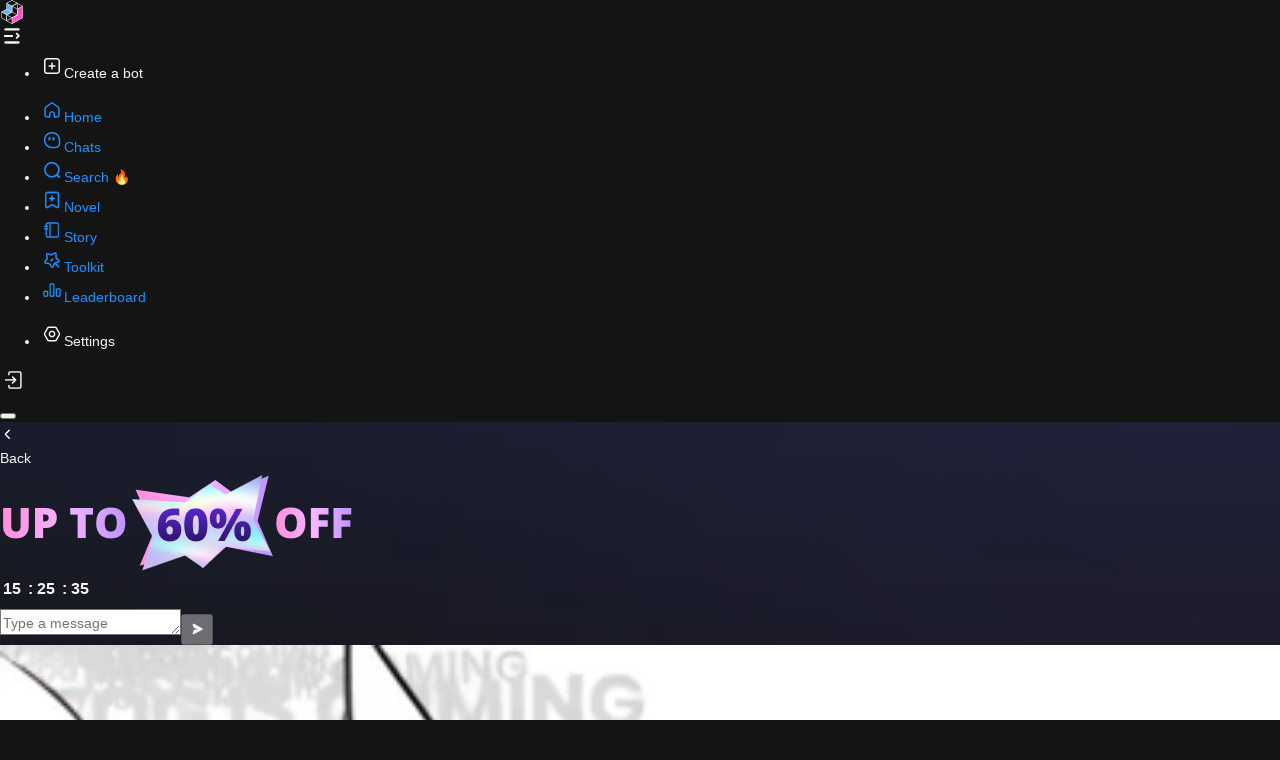

--- FILE ---
content_type: text/html; charset=utf-8
request_url: https://www.joyland.ai/chat/Nxgp
body_size: 14176
content:
<!DOCTYPE html>
<html lang="en" class="dark">

<head>
  <meta charset="utf-8" />
  <link rel="icon" href="/favicon.ico">
  <meta name="renderer" content="webkit" />
  <meta name="force-rendering" content="webkit" />
  <meta http-equiv="X-UA-Compatible" content="IE=edge,chrome=1" />

  
  <!-- <meta name="viewport" content="width=device-width, initial-scale=1.0, maximum-scale=1.0, user-scalable=0" /> -->
  <script>
    var coverSupport = 'CSS' in window && typeof CSS.supports === 'function' && (CSS.supports('top: env(a)') ||
      CSS.supports('top: constant(a)'))
    document.write(
      '<meta name="viewport" content="width=device-width, initial-scale=1.0, maximum-scale=1.0, user-scalable=0, minimum-scale=1.0' +
      (coverSupport ? ', viewport-fit=cover' : '') + '" />')
  </script>
  
  
    <title>Chat with Femboy Vaporeon</title>
    <link rel="canonical" href="https://www.joyland.ai/chat/Nxgp" />
    <meta name="description" content="Chat & Roleplay with Femboy Vaporeon. Experience human-like conversations,emotional depth,and personalized scenarios by Joyland.ai. Ask anything to your AI character." />
    <meta name="keywords" content="ai chat,ask ai,chat ai,sex chat,ai character,ai chatbot,1v1 chat,google chat,ai girlfriend,best ai,prompt engineering, cyberpunk,story ai,ai writer,Pokemon,Yandere, LGBTQ+, Short-tempered, Smug, Outgoing,Non-binary" />
  
  
  
  
  
  
  <link rel="preload" as="font" type="font/woff2" href="/assets/iconfont-s-2o_Vrv.woff2" crossorigin>
  <link rel="preload" as="image" href="/assets/main-bg-D5YSHByD.png" fetchpriority="high">
  <link rel="preload" as="image" href="/assets/banner-h5-CUPXPJSr.jpeg" fetchpriority="high">

  <meta property="og:site_name" content="joyland.ai">
  <meta property="og:type" content="article">
  <meta property="twitter:site" content="joyland.ai">
  <meta property="og:width" content="300">
  <meta property="og:height" content="300">
  <meta property="twitter:card" content="summary">
  <meta name="yandex-verification" content="94946c3e3eecc3e0" />

  <style>
    body { font-family: 'Open Sans', sans-serif; }
  </style>

  <!-- https://developers.google.com/fonts/docs/getting_started?hl=zh-cn -->
  <link rel="stylesheet" href="https://fonts.googleapis.com/css?family=Open+Sans:400,500,600,700,800,900&subset=all&display=swap" media="print" onload="this.media='all'">
  <script type="module" crossorigin src="/assets/index-DeVrW_U4.js"></script>
  <link rel="modulepreload" crossorigin href="/assets/vue-XUE7oSyI.js">
  <link rel="modulepreload" crossorigin href="/assets/lottie-MP5o9-0n.js">
  <link rel="modulepreload" crossorigin href="/assets/vendor-sDXZ9FlY.js">
  <link rel="modulepreload" crossorigin href="/assets/antd-DxQJRjTd.js">
  <link rel="modulepreload" crossorigin href="/assets/sentry-C3_5e1yy.js">
  <link rel="modulepreload" crossorigin href="/assets/botInfoPage_chat_detail_vendor-97FGxi-G.js">
  <link rel="stylesheet" crossorigin href="/assets/antd-Cld06jln.css">
  <link rel="stylesheet" crossorigin href="/assets/index-Dxs6P6vj.css">
  <script type="module">import.meta.url;import("_").catch(()=>1);async function* g(){};if(location.protocol!="file:"){window.__vite_is_modern_browser=true}</script>
  <script type="module">!function(){if(window.__vite_is_modern_browser)return;console.warn("vite: loading legacy chunks, syntax error above and the same error below should be ignored");var e=document.getElementById("vite-legacy-polyfill"),n=document.createElement("script");n.src=e.src,n.onload=function(){System.import(document.getElementById('vite-legacy-entry').getAttribute('data-src'))},document.body.appendChild(n)}();</script>
</head>

<body>
  <h1 style="display: none;">Femboy Vaporeon</h1>
  <h2 style="display: none;">The larger fancy avatar of character ai</h2>
  <h3 style="display: none;">A short a thicc femboy Vaporeon</h3>
  <div id="app"><!--[--><!--[--><!----><div class="h-full" data-app="container"><!--[--><div data-slot="sidebar-wrapper" class="group/sidebar-wrapper has-data-[variant=inset]:bg-sidebar flex min-h-svh w-full"><!--[--><div class="group peer text-sidebar-foreground hidden md:block" data-slot="sidebar" data-state="expanded" data-collapsible data-variant="sidebar" data-side="left"><div class="relative w-(--sidebar-width) bg-transparent transition-[width] duration-200 ease-linear group-data-[collapsible=offcanvas]:w-0 group-data-[side=right]:rotate-180 group-data-[collapsible=icon]:w-(--sidebar-width-icon)"></div><div class="fixed inset-y-0 hidden h-svh w-(--sidebar-width) transition-[left,right,width] duration-200 ease-linear md:flex left-0 group-data-[collapsible=offcanvas]:left-[calc(var(--sidebar-width)*-1)] group-data-[collapsible=icon]:w-(--sidebar-width-icon) group-data-[side=left]:border-r group-data-[side=right]:border-l z-40"><div data-sidebar="sidebar" class="bg-sidebar group-data-[variant=floating]:border-sidebar-border flex h-full w-full flex-col group-data-[variant=floating]:rounded-lg group-data-[variant=floating]:border group-data-[variant=floating]:shadow-sm"><!--[--><div data-slot="sidebar-header" data-sidebar="header" class="flex flex-col gap-2 p-2 overflow py-[20px] px-4"><!--[--><div class="flex justify-between items-center overflow-hidden"><a href="/" class="transition-all duration-200 ease-in-out pl-[18px]" aria-label="Joyland"><img class="h-[24px] w-auto transition-all duration-200" src="/assets/logo-large-dark-tl_aFfQx.svg" alt="Joyland"></a><div class="w-[24px] h-[24px] cursor-pointer text-text-secondary"><svg xmlns="http://www.w3.org/2000/svg" width="24" height="24" fill="none" style=""><defs><clipPath id="a"><rect width="24" height="24" rx="0"></rect></clipPath></defs><g fill="currentColor" clip-path="url(#a)"><rect width="15.242" height="1.935" x="4.336" y="4.434" rx=".968"></rect><rect width="9" height="2" x="4" y="11" rx="1"></rect><rect width="15.242" height="1.935" x="4.336" y="17.498" rx=".968"></rect><path d="M18.87 9.298a.43.43 0 0 0-.606 0l-2.139 2.139a.43.43 0 0 0 0 .605l2.14 2.139a.428.428 0 1 0 .604-.605l-1.836-1.837 1.836-1.836a.43.43 0 0 0 0-.605z"></path><path fill-rule="evenodd" d="M19.495 9.6q0 .384-.272.656L17.74 11.74l1.477 1.477q.28.27.283.66.003.389-.272.664t-.664.271-.653-.277l-2.14-2.139q-.271-.271-.271-.656 0-.384.272-.656l2.139-2.139q.272-.272.656-.272t.656.272.272.656zm-.973 4.336-.002-.002zm.095-.11.001.001z"></path></g></svg><svg xmlns="http://www.w3.org/2000/svg" width="24" height="24" fill="none" style="display:none;"><defs><clipPath id="a"><rect width="24" height="24" rx="0"></rect></clipPath></defs><g clip-path="url(#a)"><rect width="15.242" height="1.935" x="4.336" y="4.434" fill="#F5F5F5" rx=".968"></rect><rect width="14.242" height=".935" x="4.836" y="4.934" stroke="currentColor" rx=".468"></rect><rect width="9" height="2" x="4" y="11" fill="#F5F5F5" rx="1"></rect><rect width="8" height="1" x="4.5" y="11.5" stroke="currentColor" rx=".5"></rect><rect width="15.242" height="1.935" x="4.336" y="17.498" fill="#F5F5F5" rx=".968"></rect><rect width="14.242" height=".935" x="4.836" y="17.998" stroke="currentColor" rx=".468"></rect><path fill="#F5F5F5" d="M16.402 9.298a.43.43 0 0 1 .605 0l2.14 2.139a.43.43 0 0 1 0 .605l-2.14 2.139a.428.428 0 1 1-.605-.605l1.837-1.837-1.837-1.836a.43.43 0 0 1 0-.605"></path><path fill="currentColor" fill-rule="evenodd" d="M15.777 9.6q0 .384.272.656l1.483 1.483-1.477 1.477q-.28.27-.283.66-.004.389.271.664t.664.271.654-.277l2.139-2.139q.272-.271.272-.656 0-.384-.272-.656l-2.14-2.139q-.271-.272-.655-.272-.385 0-.656.272-.272.272-.272.656m.973 4.336.002-.002zm-.095-.11-.001.001z"></path></g></svg></div></div><!--]--></div><div data-slot="sidebar-content" data-sidebar="content" class="flex min-h-0 flex-1 flex-col overflow-auto group-data-[collapsible=icon]:overflow-hidden px-4 gap-0"><!--[--><!--[--><div data-slot="sidebar-group" data-sidebar="group" class="relative flex w-full min-w-0 flex-col p-2 px-0 py-2 border-[var(--neutral-6)]"><!--[--><div data-slot="sidebar-group-content" data-sidebar="group-content" class="w-full text-sm"><!--[--><ul data-slot="sidebar-menu" data-sidebar="menu" class="flex w-full min-w-0 flex-col gap-[2px] mb-0!"><!--[--><li data-slot="sidebar-menu-item" data-sidebar="menu-item" class="group/menu-item relative radius-2"><!--[--><!--[--><!--[--><!--[--><div data-slot="tooltip-trigger" data-sidebar="menu-button" data-size="default" data-active="false" class="peer/menu-button flex w-full items-center gap-2 overflow-hidden rounded-md text-left outline-hidden transition-[width,height,padding] hover:text-sidebar-accent-foreground! focus-visible:ring-2 active:bg-sidebar-accent! active:text-sidebar-accent-foreground disabled:pointer-events-none disabled:opacity-50 group-has-data-[sidebar=menu-action]/menu-item:pr-8 aria-disabled:pointer-events-none aria-disabled:opacity-50 data-[active=true]:bg-sidebar-accent! data-[active=true]:text-sidebar-accent-foreground data-[state=open]:hover:bg-sidebar-accent! data-[state=open]:hover:text-sidebar-accent-foreground group-data-[collapsible=icon]:size-11! group-data-[collapsible=icon]:p-[10px] [&amp;&gt;span:last-child]:truncate [&amp;&gt;svg]:size-6 [&amp;&gt;svg]:shrink-0 hover:bg-sidebar-accent! hover:text-sidebar-accent-foreground h-8 text-sm h-11 px-4 cursor-pointer text-text-primary!" data-state="closed" data-grace-area-trigger><svg xmlns="http://www.w3.org/2000/svg" width="24" height="24" fill="none" viewBox="0 0 24 24"><rect width="14.5" height="14.5" x="4.75" y="4.75" stroke="currentColor" stroke-width="1.5" rx="2.45"></rect><path fill="currentColor" fill-rule="evenodd" d="M12.75 9.25q0-.074-.014-.146-.015-.073-.043-.141t-.07-.13q-.04-.061-.093-.113-.052-.053-.113-.094-.062-.04-.13-.069-.068-.028-.14-.043T12 8.5t-.146.014-.141.043-.13.07-.113.093-.094.113q-.04.062-.069.13-.028.068-.043.14t-.014.147v2h-2q-.074 0-.146.014-.073.015-.141.043t-.13.07q-.061.04-.113.093-.053.052-.094.113-.04.062-.069.13-.028.068-.043.14T8.5 12t.014.146.043.141.07.13.093.113.113.094q.062.04.13.069.068.028.14.043t.147.014h2v2q0 .074.014.146.015.073.043.141t.07.13q.04.061.093.113.052.053.113.094.062.04.13.069.068.028.14.043T12 15.5t.146-.014.141-.043.13-.07.113-.093.094-.113q.04-.062.069-.13.028-.068.043-.14t.014-.147v-2h2q.074 0 .146-.014.073-.015.141-.043t.13-.07q.061-.04.113-.093.053-.052.094-.113.04-.062.069-.13.028-.068.043-.14T15.5 12t-.014-.146-.043-.141-.07-.13-.093-.113-.113-.094q-.062-.04-.13-.069-.068-.028-.14-.043t-.147-.014h-2z"></path></svg><span class="group-data-[collapsible=icon]:hidden text-text-primary! font-bold">Create a bot</span></div><!--v-if--><!--]--><!--]--><!--]--><!--]--></li><!--]--></ul><!--]--></div><!--]--></div><div data-slot="sidebar-group" data-sidebar="group" class="relative flex w-full min-w-0 flex-col p-2 px-0 py-2 border-t border-[var(--neutral-6)]"><!--[--><div data-slot="sidebar-group-content" data-sidebar="group-content" class="w-full text-sm"><!--[--><ul data-slot="sidebar-menu" data-sidebar="menu" class="flex w-full min-w-0 flex-col gap-[2px] mb-0!"><!--[--><!--[--><li data-slot="sidebar-menu-item" data-sidebar="menu-item" class="group/menu-item relative radius-2"><!--[--><!--[--><!--[--><!--[--><a href="/" class="peer/menu-button flex w-full items-center gap-2 overflow-hidden rounded-md text-left outline-hidden transition-[width,height,padding] hover:text-sidebar-accent-foreground! focus-visible:ring-2 active:bg-sidebar-accent! active:text-sidebar-accent-foreground disabled:pointer-events-none disabled:opacity-50 group-has-data-[sidebar=menu-action]/menu-item:pr-8 aria-disabled:pointer-events-none aria-disabled:opacity-50 data-[active=true]:bg-sidebar-accent! data-[active=true]:text-sidebar-accent-foreground data-[state=open]:hover:bg-sidebar-accent! data-[state=open]:hover:text-sidebar-accent-foreground group-data-[collapsible=icon]:size-11! group-data-[collapsible=icon]:p-[10px] [&amp;&gt;span:last-child]:truncate [&amp;&gt;svg]:size-6 [&amp;&gt;svg]:shrink-0 hover:bg-sidebar-accent! hover:text-sidebar-accent-foreground h-8 text-sm h-11 px-4 text-text-secondary! hover:text-text-primary! data-[active=true]:text-text-primary!" data-slot="tooltip-trigger" data-sidebar="menu-button" data-size="default" data-active="false" data-state="closed" data-grace-area-trigger><svg xmlns="http://www.w3.org/2000/svg" width="24" height="24" fill="none" viewBox="0 0 24 24" class=""><defs><clipPath id="a"><rect width="16" height="16" x="4" y="4" rx="0"></rect></clipPath></defs><g clip-path="url(#a)"><path fill="currentColor" fill-rule="evenodd" d="M13.158 4.652q-1.158-.831-2.316 0L5.457 8.517q-1.134.814-1.134 2.21v6.233q0 1.126.797 1.923.796.796 1.923.796h2.754q.069 0 .136-.013.068-.013.132-.04.063-.026.12-.065.058-.038.107-.087t.087-.106.064-.12q.027-.064.04-.132t.014-.137v-2.937q0-.623.44-1.063t1.063-.44 1.063.44.44 1.063v2.937q0 .07.014.137.013.068.04.131.026.064.064.121.038.058.087.106.049.05.106.087.058.039.121.065.064.027.132.04.067.013.136.013h2.754q1.127 0 1.923-.796.797-.797.797-1.923v-6.233q0-1.396-1.134-2.21zM6.273 9.655l5.386-3.866q.341-.245.682 0l5.386 3.866q.55.395.55 1.072v6.233q0 .546-.387.933-.386.386-.933.386h-2.054v-2.237q0-1.203-.85-2.053T12 13.139t-2.053.85-.85 2.053v2.237H7.043q-.547 0-.933-.386-.387-.387-.387-.933v-6.233q0-.677.55-1.072"></path></g></svg><span class="group-data-[collapsible=icon]:hidden text-text-primary!">Home</span></a><!--v-if--><!--]--><!--]--><!--]--><!--]--></li><li data-slot="sidebar-menu-item" data-sidebar="menu-item" class="group/menu-item relative radius-2"><!--[--><!--[--><!--[--><!--[--><a href="/chats" class="peer/menu-button flex w-full items-center gap-2 overflow-hidden rounded-md text-left outline-hidden transition-[width,height,padding] hover:text-sidebar-accent-foreground! focus-visible:ring-2 active:bg-sidebar-accent! active:text-sidebar-accent-foreground disabled:pointer-events-none disabled:opacity-50 group-has-data-[sidebar=menu-action]/menu-item:pr-8 aria-disabled:pointer-events-none aria-disabled:opacity-50 data-[active=true]:bg-sidebar-accent! data-[active=true]:text-sidebar-accent-foreground data-[state=open]:hover:bg-sidebar-accent! data-[state=open]:hover:text-sidebar-accent-foreground group-data-[collapsible=icon]:size-11! group-data-[collapsible=icon]:p-[10px] [&amp;&gt;span:last-child]:truncate [&amp;&gt;svg]:size-6 [&amp;&gt;svg]:shrink-0 hover:bg-sidebar-accent! hover:text-sidebar-accent-foreground h-8 text-sm h-11 px-4 text-text-secondary! hover:text-text-primary! data-[active=true]:text-text-primary!" data-slot="tooltip-trigger" data-sidebar="menu-button" data-size="default" data-active="false" data-state="closed" data-grace-area-trigger><svg xmlns="http://www.w3.org/2000/svg" width="24" height="24" fill="none" viewBox="0 0 24 24" class=""><path stroke="currentColor" stroke-width="1.547" d="M4.523 12a7.477 7.477 0 0 1 14.953 0v3.352a4.125 4.125 0 0 1-4.124 4.125H12A7.477 7.477 0 0 1 4.523 12Z"></path><rect width="2" height="3.5" x="8.5" y="9" fill="currentColor" rx="1"></rect><rect width="2" height="3.5" x="12.5" y="9" fill="currentColor" rx="1"></rect></svg><span class="group-data-[collapsible=icon]:hidden text-text-primary!">Chats</span></a><!--v-if--><!--]--><!--]--><!--]--><!--]--></li><li data-slot="sidebar-menu-item" data-sidebar="menu-item" class="group/menu-item relative radius-2"><!--[--><!--[--><!--[--><!--[--><a href="/search" class="peer/menu-button flex w-full items-center gap-2 overflow-hidden rounded-md text-left outline-hidden transition-[width,height,padding] hover:text-sidebar-accent-foreground! focus-visible:ring-2 active:bg-sidebar-accent! active:text-sidebar-accent-foreground disabled:pointer-events-none disabled:opacity-50 group-has-data-[sidebar=menu-action]/menu-item:pr-8 aria-disabled:pointer-events-none aria-disabled:opacity-50 data-[active=true]:bg-sidebar-accent! data-[active=true]:text-sidebar-accent-foreground data-[state=open]:hover:bg-sidebar-accent! data-[state=open]:hover:text-sidebar-accent-foreground group-data-[collapsible=icon]:size-11! group-data-[collapsible=icon]:p-[10px] [&amp;&gt;span:last-child]:truncate [&amp;&gt;svg]:size-6 [&amp;&gt;svg]:shrink-0 hover:bg-sidebar-accent! hover:text-sidebar-accent-foreground h-8 text-sm h-11 px-4 text-text-secondary! hover:text-text-primary! data-[active=true]:text-text-primary!" data-slot="tooltip-trigger" data-sidebar="menu-button" data-size="default" data-active="false" data-state="closed" data-grace-area-trigger><svg xmlns="http://www.w3.org/2000/svg" width="24" height="24" fill="none" viewBox="0 0 24 24" class=""><path fill="currentColor" fill-rule="evenodd" d="M6.297 6.286a7.78 7.78 0 0 0 0 11.04c2.828 2.815 7.28 3.031 10.356.648l1.69 1.757a.984.984 0 0 0 1.37-.017.973.973 0 0 0 .017-1.362l-1.69-1.759a7.78 7.78 0 0 0-.65-10.307c-3.064-3.048-8.03-3.048-11.093 0m1.061 9.854a6.2 6.2 0 0 1 0-8.797 6.27 6.27 0 0 1 8.84 0 6.2 6.2 0 0 1 0 8.797 6.27 6.27 0 0 1-8.84 0"></path></svg><span class="group-data-[collapsible=icon]:hidden text-text-primary!">Search 🔥</span></a><!--v-if--><!--]--><!--]--><!--]--><!--]--></li><li data-slot="sidebar-menu-item" data-sidebar="menu-item" class="group/menu-item relative radius-2"><!--[--><!--[--><!--[--><!--[--><a href="/AI-novels/Hot" class="peer/menu-button flex w-full items-center gap-2 overflow-hidden rounded-md text-left outline-hidden transition-[width,height,padding] hover:text-sidebar-accent-foreground! focus-visible:ring-2 active:bg-sidebar-accent! active:text-sidebar-accent-foreground disabled:pointer-events-none disabled:opacity-50 group-has-data-[sidebar=menu-action]/menu-item:pr-8 aria-disabled:pointer-events-none aria-disabled:opacity-50 data-[active=true]:bg-sidebar-accent! data-[active=true]:text-sidebar-accent-foreground data-[state=open]:hover:bg-sidebar-accent! data-[state=open]:hover:text-sidebar-accent-foreground group-data-[collapsible=icon]:size-11! group-data-[collapsible=icon]:p-[10px] [&amp;&gt;span:last-child]:truncate [&amp;&gt;svg]:size-6 [&amp;&gt;svg]:shrink-0 hover:bg-sidebar-accent! hover:text-sidebar-accent-foreground h-8 text-sm h-11 px-4 text-text-secondary! hover:text-text-primary! data-[active=true]:text-text-primary!" data-slot="tooltip-trigger" data-sidebar="menu-button" data-size="default" data-active="false" data-state="closed" data-grace-area-trigger><svg xmlns="http://www.w3.org/2000/svg" width="24" height="24" fill="none" viewBox="0 0 24 24" class=""><g fill="currentColor"><path d="M16.62 3.872H7.477A2.44 2.44 0 0 0 5.04 6.309v12.013c-.001.336.095.665.278.946a1.83 1.83 0 0 0 2.498.607l3.964-2.411a.61.61 0 0 1 .642 0l3.842 2.376c.282.183.61.28.946.278a1.836 1.836 0 0 0 1.83-1.83V6.309a2.414 2.414 0 0 0-2.42-2.437m1.223 14.416a.607.607 0 0 1-.607.607.5.5 0 0 1-.304-.095l-3.842-2.377a1.77 1.77 0 0 0-1.891 0l-3.964 2.411a.58.58 0 0 1-.824-.217.6.6 0 0 1-.096-.303V6.309a1.227 1.227 0 0 1 1.223-1.223h9.143a1.22 1.22 0 0 1 1.214 1.223v11.979z"></path><path fill-rule="evenodd" d="M19.203 18.288V6.31q.01-1.075-.749-1.839-.758-.764-1.835-.761H7.477q-1.076 0-1.838.762-.76.761-.762 1.838v12.013q-.002.561.303 1.033.43.695 1.223.888.796.193 1.497-.229l3.964-2.411q.237-.148.472-.001l3.843 2.377q.469.304 1.031.302.824-.003 1.407-.586t.586-1.407M18.223 4.7q.663.668.654 1.608v11.98q-.002.69-.49 1.178t-1.178.49q-.466.002-.86-.253l-3.841-2.376q-.407-.254-.813-.001l-3.963 2.41q-.587.354-1.252.192t-1.024-.744v-.002l-.002-.002q-.253-.39-.251-.857V6.31q0-.942.666-1.608.667-.666 1.608-.667h9.143q.94-.002 1.604.665m-.49 13.426V6.31q0-.438-.308-.748t-.744-.312H7.539q-.44.001-.75.311t-.311.749v12q.006.12.07.22l.003.006.003.006q.086.161.262.208t.33-.053h.002l3.964-2.412q.473-.298 1.032-.298.56 0 1.031.298l3.848 2.38.004.003q.093.066.209.064.184 0 .314-.13t.13-.314v-.163zm.257.325h.068V6.31q.001-.572-.402-.978t-.975-.409H7.538q-.573.002-.978.407-.405.406-.408.979v12.012q.01.204.118.378.151.283.463.365.315.083.588-.092l3.964-2.412q.86-.541 1.719.001l3.838 2.374q.178.126.394.123.319 0 .544-.226.166-.166.21-.382"></path></g><path fill="currentColor" d="M13.017 9.247q.03.082.092.144t.144.092l1.733.642q.029.01.056.025.026.015.05.034.024.018.045.04t.039.047.03.053q.014.027.023.056.01.03.014.06.005.03.005.06t-.005.06-.014.06-.022.056-.031.053-.039.047-.045.04-.05.034-.056.025l-1.733.642q-.082.03-.144.092t-.092.144l-.642 1.733q-.01.029-.025.056-.015.026-.034.05-.018.024-.04.045t-.047.039-.053.03q-.027.014-.056.023-.03.01-.06.014-.03.005-.06.005t-.06-.005-.06-.014-.056-.022-.053-.031-.047-.039-.04-.045-.034-.05-.025-.056l-.642-1.733q-.03-.082-.092-.144t-.144-.092l-1.733-.642q-.029-.01-.056-.025-.026-.015-.05-.034-.024-.018-.045-.04t-.039-.047-.03-.053q-.014-.027-.023-.056-.01-.03-.014-.06-.005-.03-.005-.06t.005-.06.014-.06.022-.056.031-.053.039-.047.045-.04.05-.034.056-.025l1.733-.642q.082-.03.144-.092t.092-.144l.642-1.733q.01-.029.025-.056.015-.026.034-.05.018-.024.04-.045t.047-.039.053-.03q.027-.014.056-.023.03-.01.06-.014.03-.005.06-.005t.06.005.06.014.056.022.053.031.047.039.04.045.034.05.025.056z"></path></svg><span class="group-data-[collapsible=icon]:hidden text-text-primary!">Novel</span></a><!--v-if--><!--]--><!--]--><!--]--><!--]--></li><li data-slot="sidebar-menu-item" data-sidebar="menu-item" class="group/menu-item relative radius-2"><!--[--><!--[--><!--[--><!--[--><a href="/joydtl" class="peer/menu-button flex w-full items-center gap-2 overflow-hidden rounded-md text-left outline-hidden transition-[width,height,padding] hover:text-sidebar-accent-foreground! focus-visible:ring-2 active:bg-sidebar-accent! active:text-sidebar-accent-foreground disabled:pointer-events-none disabled:opacity-50 group-has-data-[sidebar=menu-action]/menu-item:pr-8 aria-disabled:pointer-events-none aria-disabled:opacity-50 data-[active=true]:bg-sidebar-accent! data-[active=true]:text-sidebar-accent-foreground data-[state=open]:hover:bg-sidebar-accent! data-[state=open]:hover:text-sidebar-accent-foreground group-data-[collapsible=icon]:size-11! group-data-[collapsible=icon]:p-[10px] [&amp;&gt;span:last-child]:truncate [&amp;&gt;svg]:size-6 [&amp;&gt;svg]:shrink-0 hover:bg-sidebar-accent! hover:text-sidebar-accent-foreground h-8 text-sm h-11 px-4 text-text-secondary! hover:text-text-primary! data-[active=true]:text-text-primary!" data-slot="tooltip-trigger" data-sidebar="menu-button" data-size="default" data-active="false" data-state="closed" data-grace-area-trigger><svg xmlns="http://www.w3.org/2000/svg" width="24" height="24" fill="none" viewBox="0 0 24 24" class=""><defs><clipPath id="a"><rect width="16" height="16" x="4" y="4" rx="0"></rect></clipPath></defs><g fill="currentColor" clip-path="url(#a)"><path d="M17.043 4.512h-9.37A1.84 1.84 0 0 0 5.84 6.344V17.68c0 1.008.824 1.832 1.832 1.832h9.37a1.84 1.84 0 0 0 1.832-1.832V6.344a1.83 1.83 0 0 0-1.832-1.832M6.84 17.68V6.344c0-.458.375-.832.833-.832h1.932v13H7.673a.835.835 0 0 1-.833-.832m11.035 0a.835.835 0 0 1-.832.833h-6.438V5.512h6.438c.458 0 .832.374.832.832z"></path><path fill-rule="evenodd" d="M19.075 17.68V6.344q0-.84-.594-1.435-.595-.597-1.438-.597h-9.37q-.839 0-1.436.597-.596.597-.596 1.435V17.68q0 .838.596 1.435.597.597 1.436.597h9.37q.838 0 1.435-.597t.597-1.435m-.877-12.488q.477.478.477 1.152V17.68q0 .673-.48 1.152-.48.48-1.152.48h-9.37q-.673 0-1.153-.48t-.48-1.152V6.344q0-.672.48-1.152t1.153-.48h9.37q.677 0 1.155.48m-.123 12.488V6.344q0-.426-.303-.73-.303-.302-.73-.302h-6.637v13.4h6.638q.426 0 .73-.303.302-.303.302-.73m-11.132.73q.303.303.73.303h2.132v-13.4H7.673q-.427 0-.73.303t-.303.73V17.68q0 .426.303.73M17.49 5.897q.186.186.186.446V17.68q0 .26-.186.447-.186.186-.446.186h-6.238V5.712h6.238q.26 0 .446.186M9.405 18.313H7.673q-.26 0-.447-.186-.186-.187-.186-.447V6.344q0-.26.186-.446t.447-.186h1.732z"></path><rect width="4.164" height="1.562" x="4" y="7.5" rx=".781"></rect><rect width="4.164" height="1.562" x="4" y="10.103" rx=".781"></rect></g></svg><span class="group-data-[collapsible=icon]:hidden text-text-primary!">Story</span></a><!--v-if--><!--]--><!--]--><!--]--><!--]--></li><li data-slot="sidebar-menu-item" data-sidebar="menu-item" class="group/menu-item relative radius-2"><!--[--><!--[--><!--[--><!--[--><a href="/fitting" class="peer/menu-button flex w-full items-center gap-2 overflow-hidden rounded-md text-left outline-hidden transition-[width,height,padding] hover:text-sidebar-accent-foreground! focus-visible:ring-2 active:bg-sidebar-accent! active:text-sidebar-accent-foreground disabled:pointer-events-none disabled:opacity-50 group-has-data-[sidebar=menu-action]/menu-item:pr-8 aria-disabled:pointer-events-none aria-disabled:opacity-50 data-[active=true]:bg-sidebar-accent! data-[active=true]:text-sidebar-accent-foreground data-[state=open]:hover:bg-sidebar-accent! data-[state=open]:hover:text-sidebar-accent-foreground group-data-[collapsible=icon]:size-11! group-data-[collapsible=icon]:p-[10px] [&amp;&gt;span:last-child]:truncate [&amp;&gt;svg]:size-6 [&amp;&gt;svg]:shrink-0 hover:bg-sidebar-accent! hover:text-sidebar-accent-foreground h-8 text-sm h-11 px-4 text-text-secondary! hover:text-text-primary! data-[active=true]:text-text-primary!" data-slot="tooltip-trigger" data-sidebar="menu-button" data-size="default" data-active="false" data-state="closed" data-grace-area-trigger><svg xmlns="http://www.w3.org/2000/svg" width="24" height="24" fill="none" viewBox="0 0 24 24" class=""><path fill="currentColor" fill-rule="evenodd" d="M9.016 16.349q.024.021.197.28l1.058 1.578q.939 1.402 1.5 1.59.724.242 1.394-.12.521-.282 1.206-1.824l.78-1.76q.126-.28.146-.306.027-.034.064-.056.027-.017.322-.106l1.869-.563q1.562-.47 1.905-.939.443-.604.314-1.342-.1-.573-1.293-1.686l-1.47-1.372q-.22-.207-.238-.234-.022-.036-.032-.077-.007-.031.001-.334l.054-1.99q.046-1.672-.3-2.148-.446-.614-1.199-.712-.584-.076-2.03.764l-1.618.94q-.272.157-.304.166-.042.011-.086.007-.033-.002-.328-.11l-1.762-.641q-1.563-.569-2.123-.393-.722.226-1.054.906-.258.527.069 2.157l.395 1.971q.06.295.058.327-.003.043-.019.082-.012.03-.193.27l-1.216 1.615q-.986 1.308-.984 1.89.001.751.544 1.27.422.401 2.049.588l1.912.22q.308.035.338.047.04.016.074.045m2.5 1.023-1.057-1.579q-.282-.421-.455-.572-.229-.2-.512-.312-.213-.085-.717-.143l-1.912-.219q-1.127-.13-1.184-.184-.08-.076-.08-.187 0-.079.682-.985l1.216-1.615q.297-.394.382-.6.113-.274.13-.57.012-.223-.085-.706l-.396-1.97q-.227-1.133-.192-1.204.05-.1.156-.134.076-.024 1.16.371l1.763.642q.482.175.713.195.307.026.603-.054.225-.06.668-.317l1.618-.94q1.006-.584 1.085-.573.11.014.177.105.046.064.015 1.226l-.054 1.99q-.014.495.037.714.067.29.226.54.12.19.482.528l1.47 1.372q.825.77.838.848.02.109-.046.198-.047.064-1.128.39l-1.868.561q-.482.146-.676.265-.258.159-.447.394-.143.178-.347.638L13 17.245q-.477 1.073-.547 1.111-.1.054-.206.018-.076-.025-.73-1.002"></path><path fill="currentColor" d="M14.74 16.014a.798.798 0 0 1 1.129-1.129l3.482 3.483a.798.798 0 0 1-1.129 1.129Zm-2.476-5.546a.75.75 0 1 1 1.042 1.079l-1.798 1.737a.75.75 0 1 1-1.042-1.079Z"></path></svg><span class="group-data-[collapsible=icon]:hidden text-text-primary!">Toolkit</span></a><!--v-if--><!--]--><!--]--><!--]--><!--]--></li><li data-slot="sidebar-menu-item" data-sidebar="menu-item" class="group/menu-item relative radius-2"><!--[--><!--[--><!--[--><!--[--><a href="/leaderboard" class="peer/menu-button flex w-full items-center gap-2 overflow-hidden rounded-md text-left outline-hidden transition-[width,height,padding] hover:text-sidebar-accent-foreground! focus-visible:ring-2 active:bg-sidebar-accent! active:text-sidebar-accent-foreground disabled:pointer-events-none disabled:opacity-50 group-has-data-[sidebar=menu-action]/menu-item:pr-8 aria-disabled:pointer-events-none aria-disabled:opacity-50 data-[active=true]:bg-sidebar-accent! data-[active=true]:text-sidebar-accent-foreground data-[state=open]:hover:bg-sidebar-accent! data-[state=open]:hover:text-sidebar-accent-foreground group-data-[collapsible=icon]:size-11! group-data-[collapsible=icon]:p-[10px] [&amp;&gt;span:last-child]:truncate [&amp;&gt;svg]:size-6 [&amp;&gt;svg]:shrink-0 hover:bg-sidebar-accent! hover:text-sidebar-accent-foreground h-8 text-sm h-11 px-4 text-text-secondary! hover:text-text-primary! data-[active=true]:text-text-primary!" data-slot="tooltip-trigger" data-sidebar="menu-button" data-size="default" data-active="false" data-state="closed" data-grace-area-trigger><svg xmlns="http://www.w3.org/2000/svg" width="24" height="24" fill="none" class=""><path fill="currentColor" d="M5.125 13.875c-.375 0-.625.25-.625.625V17c0 .375.25.625.625.625h1.25c.375 0 .625-.25.625-.625v-2.5c0-.375-.25-.625-.625-.625zm0-1.25h1.25c1.063 0 1.875.813 1.875 1.875V17a1.84 1.84 0 0 1-1.875 1.875h-1.25A1.84 1.84 0 0 1 3.25 17v-2.5c0-1.063.813-1.875 1.875-1.875m6.25-6.25c-.375 0-.625.25-.625.625v10c0 .375.25.625.625.625h1.25c.375 0 .625-.25.625-.625V7c0-.375-.25-.625-.625-.625zm0-1.25h1.25c1.063 0 1.875.813 1.875 1.875v10a1.84 1.84 0 0 1-1.875 1.875h-1.25A1.84 1.84 0 0 1 9.5 17V7c0-1.062.813-1.875 1.875-1.875m6.25 6.25c-.375 0-.625.25-.625.625v5c0 .375.25.625.625.625h1.25c.375 0 .625-.25.625-.625v-5c0-.375-.25-.625-.625-.625zm0-1.25h1.25c1.063 0 1.875.813 1.875 1.875v5a1.84 1.84 0 0 1-1.875 1.875h-1.25A1.84 1.84 0 0 1 15.75 17v-5c0-1.063.813-1.875 1.875-1.875"></path><path fill="#8D8E99" fill-rule="evenodd" d="M9.45 7v10q0 .402.147.76.143.348.407.611.263.264.61.407.359.147.761.147h1.25q.402 0 .76-.147.348-.143.611-.407.264-.263.407-.61.147-.359.147-.761V7q0-.402-.147-.76-.143-.348-.407-.611-.263-.264-.61-.407-.359-.147-.761-.147h-1.25q-.402 0-.76.147-.348.143-.611.407-.264.263-.407.61-.147.359-.147.761m3.175-1.875h-1.25A1.84 1.84 0 0 0 9.5 7v10c0 1.063.813 1.875 1.875 1.875h1.25A1.84 1.84 0 0 0 14.5 17V7a1.84 1.84 0 0 0-1.875-1.875M10.75 7c0-.375.25-.625.625-.625h1.25c.375 0 .625.25.625.625v10c0 .375-.25.625-.625.625h-1.25c-.375 0-.625-.25-.625-.625zm.207-.418q.157-.157.418-.157h1.25q.26 0 .418.157T13.2 7v10q0 .26-.157.418t-.418.157h-1.25q-.26 0-.418-.157Q10.8 17.26 10.8 17V7q0-.26.157-.418M15.7 17q0 .402.147.76.143.348.407.611.263.264.61.407.359.147.761.147h1.25q.402 0 .76-.147.348-.143.611-.407.264-.263.407-.61.147-.359.147-.761v-5q0-.402-.147-.76-.143-.348-.407-.611-.263-.264-.61-.407-.359-.147-.761-.147h-1.25q-.402 0-.76.147-.348.143-.611.407-.264.263-.407.61-.147.359-.147.761zm3.175-6.875h-1.25A1.84 1.84 0 0 0 15.75 12v5c0 1.063.813 1.875 1.875 1.875h1.25A1.84 1.84 0 0 0 20.75 17v-5a1.84 1.84 0 0 0-1.875-1.875M17 12c0-.375.25-.625.625-.625h1.25c.375 0 .625.25.625.625v5c0 .375-.25.625-.625.625h-1.25c-.375 0-.625-.25-.625-.625zm.207-.418q.157-.157.418-.157h1.25q.26 0 .418.157t.157.418v5q0 .26-.157.418t-.418.157h-1.25q-.26 0-.418-.157T17.05 17v-5q0-.26.157-.418M3.2 14.5V17q0 .402.147.76.143.348.407.611.263.264.61.407.359.147.761.147h1.25q.402 0 .76-.147.348-.143.611-.407.264-.263.407-.61.147-.359.147-.761v-2.5q0-.402-.147-.76-.143-.348-.407-.611-.263-.264-.61-.407-.359-.147-.761-.147h-1.25q-.402 0-.76.147-.348.143-.611.407-.264.263-.407.61-.147.359-.147.761m3.175-1.875h-1.25A1.84 1.84 0 0 0 3.25 14.5V17c0 1.063.813 1.875 1.875 1.875h1.25A1.84 1.84 0 0 0 8.25 17v-2.5a1.84 1.84 0 0 0-1.875-1.875M4.5 14.5c0-.375.25-.625.625-.625h1.25c.375 0 .625.25.625.625V17c0 .375-.25.625-.625.625h-1.25c-.375 0-.625-.25-.625-.625zm.207-.418q.157-.157.418-.157h1.25q.26 0 .418.157t.157.418V17q0 .26-.157.418t-.418.157h-1.25q-.26 0-.418-.157Q4.55 17.26 4.55 17v-2.5q0-.26.157-.418"></path></svg><span class="group-data-[collapsible=icon]:hidden text-text-primary!">Leaderboard</span></a><!--v-if--><!--]--><!--]--><!--]--><!--]--></li><!--]--><!--]--></ul><!--]--></div><!--]--></div><!----><div data-slot="sidebar-group" data-sidebar="group" class="relative flex w-full min-w-0 flex-col p-2 px-0 py-2 border-t border-[var(--neutral-6)]"><!--[--><div data-slot="sidebar-group-content" data-sidebar="group-content" class="w-full text-sm"><!--[--><ul data-slot="sidebar-menu" data-sidebar="menu" class="flex w-full min-w-0 flex-col gap-[2px] mb-0!"><!--[--><!--[--><li data-slot="sidebar-menu-item" data-sidebar="menu-item" class="group/menu-item relative radius-2"><!--[--><!--[--><!--[--><!--[--><div data-slot="tooltip-trigger" data-sidebar="menu-button" data-size="default" data-active="false" class="peer/menu-button flex w-full items-center gap-2 overflow-hidden rounded-md text-left outline-hidden transition-[width,height,padding] hover:text-sidebar-accent-foreground! focus-visible:ring-2 active:bg-sidebar-accent! active:text-sidebar-accent-foreground disabled:pointer-events-none disabled:opacity-50 group-has-data-[sidebar=menu-action]/menu-item:pr-8 aria-disabled:pointer-events-none aria-disabled:opacity-50 data-[active=true]:bg-sidebar-accent! data-[active=true]:text-sidebar-accent-foreground data-[state=open]:hover:bg-sidebar-accent! data-[state=open]:hover:text-sidebar-accent-foreground group-data-[collapsible=icon]:size-11! group-data-[collapsible=icon]:p-[10px] [&amp;&gt;span:last-child]:truncate [&amp;&gt;svg]:size-6 [&amp;&gt;svg]:shrink-0 hover:bg-sidebar-accent! hover:text-sidebar-accent-foreground h-8 text-sm h-11 px-4 cursor-pointer text-text-secondary! hover:text-text-primary!" data-state="closed" data-grace-area-trigger><svg xmlns="http://www.w3.org/2000/svg" width="24" height="24" fill="none" viewBox="0 0 24 24"><path fill="currentColor" fill-rule="evenodd" d="M9.082 4.482q-1.334 0-1.981 1.14l-3.015 5.302q-.612 1.076 0 2.152L7.1 18.38q.647 1.138 1.98 1.138h5.837q1.334 0 1.981-1.138l3.016-5.304q.612-1.076 0-2.152l-3.016-5.303q-.647-1.139-1.98-1.139zm-3.78 7.134 3.016-5.303q.245-.43.764-.43h5.836q.52 0 .764.43l3.016 5.303q.218.384 0 .768l-3.016 5.304q-.245.43-.764.43H9.082q-.52 0-.764-.43l-3.015-5.304q-.219-.384 0-.768"></path><path fill="currentColor" fill-rule="evenodd" d="M15.348 12q0 .165-.016.328-.016.164-.048.325-.032.162-.08.32-.048.157-.11.309-.064.151-.141.297-.078.145-.17.281-.09.137-.195.264-.104.127-.22.244-.117.116-.244.22-.127.105-.264.196t-.282.169-.297.14-.31.111q-.156.048-.318.08-.161.032-.325.048-.163.016-.328.016-.164 0-.328-.016t-.325-.048-.319-.08-.31-.11-.296-.141-.282-.169-.264-.196-.243-.22q-.117-.117-.221-.244t-.196-.264q-.091-.136-.169-.281-.077-.146-.14-.297-.063-.152-.11-.31-.049-.157-.08-.319-.033-.16-.049-.325-.016-.163-.016-.328 0-.164.016-.328t.048-.325.08-.319.11-.309q.064-.152.141-.297.078-.145.17-.282.09-.137.195-.264.104-.127.22-.243.117-.116.244-.22.127-.105.264-.197.137-.09.282-.168t.297-.14q.152-.064.31-.112.157-.047.318-.08.161-.032.325-.048T12 8.652t.328.016.325.049q.162.032.319.08.157.047.31.11.151.063.296.14t.282.17q.137.09.264.195t.243.22q.117.117.221.244t.196.264q.091.137.169.282.077.145.14.297t.11.31q.049.157.08.318.033.161.049.325t.016.328m-5.296 0q0 .096.01.191.009.095.027.19.02.093.047.185.028.091.064.18.037.088.082.173t.098.164.114.153.129.142.141.128.154.114.164.098.173.082.18.064.185.047.19.028.19.01.191-.01.19-.028q.093-.019.185-.047.091-.027.18-.064.088-.037.172-.082.085-.045.164-.098.08-.053.154-.114.074-.06.142-.128t.128-.142.114-.153.098-.164.082-.173q.036-.089.064-.18.028-.092.047-.186.018-.094.028-.189t.01-.19-.01-.192q-.01-.095-.028-.189t-.047-.185-.064-.18q-.037-.089-.082-.173t-.098-.164-.114-.154-.128-.141-.142-.129-.154-.113-.164-.099-.172-.081-.18-.065-.186-.046-.189-.028q-.095-.01-.19-.01-.097 0-.192.01-.095.009-.189.028-.094.018-.185.046-.092.028-.18.065-.089.036-.173.081-.085.045-.164.099-.08.053-.154.113t-.141.129-.129.141-.114.154-.098.164-.082.173q-.036.088-.064.18-.028.091-.047.185-.018.094-.028.19-.009.095-.009.19"></path></svg><span class="group-data-[collapsible=icon]:hidden text-text-primary!">Settings</span></div><!--v-if--><!--]--><!--]--><!--]--><!--]--></li><!--]--><!--]--></ul><!--]--></div><!--]--></div><!--]--><!----><!--]--></div><div data-slot="sidebar-footer" data-sidebar="footer" class="flex flex-col gap-2 p-2 px-4 py-6"><!--[--><!----><div class="h-10 rounded-[20px] flex items-center justify-around text-center text-[14px] leading-[40px] bg-main hover:bg-main-light overflow-hidden cursor-pointer"><div class="overflow-hidden text-ellipsis whitespace-nowrap text-[#fff] cursor-pointer">Log in / Sign up</div></div><!--]--></div><button data-sidebar="rail" data-slot="sidebar-rail" aria-label="Toggle Sidebar" tabindex="-1" title="Toggle Sidebar" class="hover:after:bg-sidebar-rail-hover absolute inset-y-0 z-20 hidden w-4 -translate-x-1/2 transition-all ease-linear group-data-[side=left]:-right-4 group-data-[side=right]:left-0 after:absolute after:inset-y-0 after:left-1/2 after:w-[1px] sm:flex in-data-[side=left]:cursor-w-resize in-data-[side=right]:cursor-e-resize [[data-side=left][data-state=collapsed]_&amp;]:cursor-e-resize [[data-side=right][data-state=collapsed]_&amp;]:cursor-w-resize hover:group-data-[collapsible=offcanvas]:bg-sidebar group-data-[collapsible=offcanvas]:translate-x-0 group-data-[collapsible=offcanvas]:after:left-full [[data-side=left][data-collapsible=offcanvas]_&amp;]:-right-2 [[data-side=right][data-collapsible=offcanvas]_&amp;]:-left-2"><!--[--><!--]--></button><!--]--></div></div></div><main data-slot="sidebar-inset" class="bg-background relative flex w-full flex-1 flex-col md:peer-data-[variant=inset]:m-2 md:peer-data-[variant=inset]:ml-0 md:peer-data-[variant=inset]:rounded-xl md:peer-data-[variant=inset]:shadow-sm md:peer-data-[variant=inset]:peer-data-[state=collapsed]:ml-2 min-h-svh overflow-x-hidden h-full pt-0 max-h-svh overflow-y-hidden" id="sidebar-inset"><!--[--><!----><div class="flex-1 flex flex-col" data-slot="sidebar-content"><!--[--><!----><!--[--><div class="main-container container-bg min-h-unset h-100svh flex items-center justify-center overflow-hidden" data-v-93c41314><!----><div class="main bg-fill-default/60 min-h-unset md:min-h-150 flex flex-col relative" data-v-93c41314><div style="display:none;background-image:url();" class="chat-main-bg" data-v-93c41314></div><div class="header relative flex items-center py-5" data-v-93c41314><div class="pl-2 z-5 md:pl-4 flex items-center text-(--text-4) md:text-(--text-3) hover:text-(--text-4) transition-all duration-150 cursor-pointer" data-v-93c41314><span class="icon iconfont icon-back1 text-2xl!" data-v-93c41314></span><div class="md:block hidden ml-0.5" data-v-93c41314>Back</div></div><div class="upgrade-banner flex-1 flex mx-4 items-center" data-v-93c41314><div class="mr-auto" data-v-93c41314><!--[--><!----><div class="w-[272px] h-12 bg-[url(&#39;@character/assets/images/disc2025/disc_pc_banner.png&#39;)] bg-cover ml-auto -my-5 cursor-pointer flex items-center justify-between"><div class="w-[145px] h-full flex items-center justify-center pl-1"><img src="/assets/discoff_pc-C6kze1ws.png" alt="" class="w-[118px] h-9"></div><div class="flex-1 h-full flex items-center justify-center"><!----></div></div><!--]--></div><!----></div></div><div class="chat-container flex h-full flex-1 min-h-0" data-v-93c41314><div class="chat-main-container flex-1 relative overflow-hidden" data-v-93c41314><div class="chat-main max-w-[742px] mx-auto h-full relative overflow-y-hidden flex flex-col items-center justify-between" data-v-93c41314><!----><div class="chat-main-content main-fluid" data-v-93c41314 data-v-f178311d><div class="chat-display" data-v-f178311d><!----><!----><!----></div><!----></div><div class="chat-footer main-fluid" data-v-93c41314 data-v-7315ed8b><div id="chat-footer" class="footer-content relative suggest-close" data-v-7315ed8b><!----><!--[--><div class="md:pl-15" style="display:none;" data-v-7315ed8b data-v-e604a1c2><div class="relative mt-2 px-1 min-h-30 md:min-h-22.5 md:ml-auto md:mr-3" data-v-e604a1c2><!----><ul class="space-y-2 mb-0! md:mb-2.5!" data-v-e604a1c2><!--[--><li class="relative p-[1px] overflow-hidden rounded-lg bg-fill-default flex items-center justify-between hover:opacity-70 transition-all active:opacity-70 cursor-pointer" data-v-e604a1c2><div class="w-full aspect-1/1 bg-radial-[at_10%_25%] from-[#4E6BFE]/30 to-[#8D8E99]/10 to-55% absolute top-1/2 left-0 -translate-y-1/2" data-v-e604a1c2></div><div class="bg-fill-light absolute top-[1px] left-[1px] right-[1px] bottom-[1px] rounded-[9px] z-9" data-v-e604a1c2></div><svg xmlns="http://www.w3.org/2000/svg" width="58.788" height="58.788" fill="none" viewBox="0 0 58.788 58.788" class="absolute -bottom-2.5 left-0 w-16 h-16 z-10 pointer-events-none" data-v-e604a1c2><defs><clipPath id="a"><rect width="48" height="48" x="12.423" rx="0"></rect></clipPath></defs><g clip-path="url(#a)" style="opacity:.07000000029802322;" transform="rotate(15 12.423 0)"><path fill="#4E6BFE" fill-rule="evenodd" d="M52.564 19.966c0-8.914-7.227-16.14-16.14-16.14-8.915 0-16.141 7.226-16.141 16.14 0 6.206 3.243 11.659 8.455 14.358v1.415l.004.154a3.074 3.074 0 0 0 3.07 2.92h9.223l.154-.003a3.074 3.074 0 0 0 2.92-3.07v-1.417c5.212-2.699 8.455-8.151 8.455-14.357m-8.619.215-7.07 10.605a.906.906 0 0 1-1.66-.503v-6.676h-5.559a.906.906 0 0 1-.754-1.41l7.07-10.604a.907.907 0 0 1 1.66.503v6.676h5.559a.907.907 0 0 1 .754 1.41M30.424 43q0-.098.01-.196.009-.098.028-.194.02-.097.048-.19.028-.095.066-.186.037-.09.084-.177.046-.087.1-.168t.118-.158.131-.145.146-.132.157-.117.169-.101.177-.084.185-.066.19-.048.195-.029.196-.01h8q.098 0 .196.01.097.01.194.03.096.018.19.047.094.028.185.066.09.038.177.084t.169.1.157.118.146.132q.07.069.132.145t.117.158.1.168.084.177.067.185.047.19q.02.097.029.195t.01.196-.01.196-.029.194-.048.19q-.028.094-.066.185-.037.09-.084.178-.046.086-.1.168t-.117.158-.132.145-.146.132-.157.117q-.082.054-.169.1-.086.047-.177.085-.09.037-.185.066-.094.028-.19.047-.097.02-.194.03-.098.009-.196.009h-8q-.099 0-.196-.01-.098-.01-.195-.029-.096-.019-.19-.047-.094-.029-.185-.066-.09-.038-.177-.084t-.169-.101-.157-.117q-.076-.063-.146-.132-.07-.07-.131-.145-.063-.076-.117-.158t-.101-.168-.084-.178q-.038-.09-.066-.185-.029-.094-.048-.19-.02-.096-.029-.194t-.01-.196"></path></g></svg><div class="z-10 relative my-2 md:my-3 mx-3.5 overflow-y-auto text-sm leading-5.5 space-y-2 w-full" data-v-e604a1c2><!----><div data-slot="skeleton" class="animate-pulse bg-primary/10 h-4 w-full rounded-[2px]" data-v-e604a1c2></div></div></li><li class="relative p-[1px] overflow-hidden rounded-lg bg-fill-default flex items-center justify-between hover:opacity-70 transition-all active:opacity-70 cursor-pointer" data-v-e604a1c2><div class="w-full aspect-1/1 bg-radial-[at_10%_25%] from-[#4E6BFE]/30 to-[#8D8E99]/10 to-55% absolute top-1/2 left-0 -translate-y-1/2" data-v-e604a1c2></div><div class="bg-fill-light absolute top-[1px] left-[1px] right-[1px] bottom-[1px] rounded-[9px] z-9" data-v-e604a1c2></div><svg xmlns="http://www.w3.org/2000/svg" width="58.788" height="58.788" fill="none" viewBox="0 0 58.788 58.788" class="absolute -bottom-2.5 left-0 w-16 h-16 z-10 pointer-events-none" data-v-e604a1c2><defs><clipPath id="a"><rect width="48" height="48" x="12.423" rx="0"></rect></clipPath></defs><g clip-path="url(#a)" style="opacity:.07000000029802322;" transform="rotate(15 12.423 0)"><path fill="#4E6BFE" fill-rule="evenodd" d="M52.564 19.966c0-8.914-7.227-16.14-16.14-16.14-8.915 0-16.141 7.226-16.141 16.14 0 6.206 3.243 11.659 8.455 14.358v1.415l.004.154a3.074 3.074 0 0 0 3.07 2.92h9.223l.154-.003a3.074 3.074 0 0 0 2.92-3.07v-1.417c5.212-2.699 8.455-8.151 8.455-14.357m-8.619.215-7.07 10.605a.906.906 0 0 1-1.66-.503v-6.676h-5.559a.906.906 0 0 1-.754-1.41l7.07-10.604a.907.907 0 0 1 1.66.503v6.676h5.559a.907.907 0 0 1 .754 1.41M30.424 43q0-.098.01-.196.009-.098.028-.194.02-.097.048-.19.028-.095.066-.186.037-.09.084-.177.046-.087.1-.168t.118-.158.131-.145.146-.132.157-.117.169-.101.177-.084.185-.066.19-.048.195-.029.196-.01h8q.098 0 .196.01.097.01.194.03.096.018.19.047.094.028.185.066.09.038.177.084t.169.1.157.118.146.132q.07.069.132.145t.117.158.1.168.084.177.067.185.047.19q.02.097.029.195t.01.196-.01.196-.029.194-.048.19q-.028.094-.066.185-.037.09-.084.178-.046.086-.1.168t-.117.158-.132.145-.146.132-.157.117q-.082.054-.169.1-.086.047-.177.085-.09.037-.185.066-.094.028-.19.047-.097.02-.194.03-.098.009-.196.009h-8q-.099 0-.196-.01-.098-.01-.195-.029-.096-.019-.19-.047-.094-.029-.185-.066-.09-.038-.177-.084t-.169-.101-.157-.117q-.076-.063-.146-.132-.07-.07-.131-.145-.063-.076-.117-.158t-.101-.168-.084-.178q-.038-.09-.066-.185-.029-.094-.048-.19-.02-.096-.029-.194t-.01-.196"></path></g></svg><div class="z-10 relative my-2 md:my-3 mx-3.5 overflow-y-auto text-sm leading-5.5 space-y-2 w-full" data-v-e604a1c2><!----><div data-slot="skeleton" class="animate-pulse bg-primary/10 h-4 w-full rounded-[2px]" data-v-e604a1c2></div></div></li><!--]--></ul><!----></div></div><!----><!--]--><!----><div class="form pb-8 md:pb-6 border border-(--neutral-10) border-b-0 md:border-none rounded-t-[20px] mt-3 bg-fill-default md:bg-transparent p-2 md:pt-0" data-v-7315ed8b><div class="flex" data-v-7315ed8b><!--[--><!--]--><div class="flex-1 flex items-center bg-fill-light rounded-[30px] py-2 px-3 space-x-2" data-v-7315ed8b><!----><div class="flex items-center justify-between flex-1" data-v-7315ed8b><textarea class="form-input w-full min-h-4.5 max-h-22.5 border-0 shadow-none resize-none! focus-visible:ring-0 text-text-primary placeholder:text-text-secondary p-0!" placeholder="Type a message" maxlength="4000" autocomplete="off" data-v-7315ed8b></textarea><button data-slot="button" class="inline-flex items-center justify-center gap-2 whitespace-nowrap rounded-md text-sm font-medium transition-all disabled:pointer-events-none disabled:opacity-50 [&amp;_svg]:pointer-events-none [&amp;_svg:not([class*=&#39;size-&#39;])]:size-4 shrink-0 [&amp;_svg]:shrink-0 outline-none focus-visible:border-ring focus-visible:ring-ring/50 focus-visible:ring-[3px] aria-invalid:ring-destructive/20 dark:aria-invalid:ring-destructive/40 aria-invalid:border-destructive border bg-background hover:bg-accent hover:text-accent-foreground dark:bg-input/30 dark:border-input dark:hover:bg-input/50 size-6 bg-transparent! border-none active:opacity-80 not-disabled:!text-blue text-text-secondary shadow-none" disabled data-v-7315ed8b><!--[--><span class="icon iconfont icon-send w-8 h-8 text-2xl!" data-v-7315ed8b></span><!--]--></button></div></div></div><!----></div></div></div><!--[--><!--[--><!--v-if--><!--]--><!--]--></div><!----></div></div></div><div class="right-part h-svh min-h-0 w-[375px] max-w-[30vw] border-l-[1px] border-sidebar-default flex flex-col shrink-0 bg-fill-default" style="" data-v-93c41314><div class="left-card-box" data-v-93c41314 data-v-9267ad3e><div class="bot-info-main relative transition-all duration-300 ease-in-out max-h-full" data-v-9267ad3e data-v-3bb739aa><div class="relative" data-v-3bb739aa><div class="bot-avatar cursor-auto w-full h-125 max-h-[60vh]" data-v-3bb739aa><img src="https://cdn.joyland.ai/ai-character/bot_profile/v1/45674.webp" alt="Chat with Femboy Vaporeon, the Anime character AI chatbot" class="img" data-v-3bb739aa></div><div class="absolute -bottom-[1px] left-0 w-full h-20 pt-10 z-5 bg-linear-to-t from-fill-default to-fill-default/0 flex items-start justify-center" data-v-3bb739aa><div class="flex items-center justify-center px-4 cursor-pointer" data-v-3bb739aa><span class="iconfont icon-xiangshang text-2xl!" data-v-3bb739aa></span></div></div></div><div class="bot-bottom-info px-4 pt-3" data-v-3bb739aa><div class="bot-name items-center" data-v-3bb739aa><!--[--><!--[--><!--[--><!--[--><!--[--><button data-slot="tooltip-trigger" data-v-3bb739aa data-state="closed" data-grace-area-trigger><!--[--><!--[--><a class="bot-name-text text-text-primary! cursor-pointer hover:text-main!" href="/botProfile/Nxgp" data-v-3bb739aa>Femboy Vaporeon</a><!--]--><!--]--></button><!--v-if--><!--]--><!--]--><!--]--><!--]--><!--]--><div class="numbers ml-auto" data-v-3bb739aa><div class="numbers-item text-text-secondary" data-v-3bb739aa><span class="iconfont icon-weixin text-xl! mr-0.5!" data-v-3bb739aa></span><span class="text-sm" data-v-3bb739aa>1.7m</span></div></div></div><div class="creator my-2" data-v-3bb739aa><div class="creator-name text-text-secondary" data-v-3bb739aa><span class="create" data-v-3bb739aa>By</span><a class="link" href="/profile/ARNmm" data-v-3bb739aa><span class="avatar-wrap" data-v-3bb739aa><span class="avatar-block" style="background-image:;" data-v-3bb739aa data-v-8a4fced3><!--[--><div class="avatar-img" style="width:16px;height:16px;" data-v-8a4fced3><img draggable="false" src="https://cdn.joyland.ai/ai-character/uploaded/c/image/1691573115601_e099068b.webp?x-w=32&amp;x-h=32" alt="avatar" class="avatar-img-content" data-v-8a4fced3></div><!--]--><!----></span></span><div class="can-click cursor-pointer hover:text-main max-w-[123px] name" data-v-3bb739aa>Leafeon boy</div></a><!----><!----></div></div><div class="introduce text-text-secondary line-clamp-6 mb-2" data-v-3bb739aa>A short a thicc femboy Vaporeon</div><div class="labels" data-v-3bb739aa><div class="tags-container" data-v-3bb739aa data-v-a8cc7079><!----><!--[--><div class="tag-item" data-v-a8cc7079><div class="tag-container text-(--text-3) bg-(--neutral-10) hover:bg-(--neutral-20) transition" data-v-a8cc7079><a href="/search/Pokemon" class="line-clamp-1 text-inherit!" data-v-a8cc7079>Pokemon</a><!----></div></div><div class="tag-item" data-v-a8cc7079><div class="tag-container text-(--text-3) bg-(--neutral-10) hover:bg-(--neutral-20) transition" data-v-a8cc7079><a href="/search/Yandere" class="line-clamp-1 text-inherit!" data-v-a8cc7079>Yandere</a><!----></div></div><div class="tag-item" data-v-a8cc7079><div class="tag-container text-(--text-3) bg-(--neutral-10) hover:bg-(--neutral-20) transition" data-v-a8cc7079><a href="/search/ LGBTQ+" class="line-clamp-1 text-inherit!" data-v-a8cc7079> LGBTQ+</a><!----></div></div><div class="tag-item" data-v-a8cc7079><div class="tag-container text-(--text-3) bg-(--neutral-10) hover:bg-(--neutral-20) transition" data-v-a8cc7079><a href="/search/ Short-tempered" class="line-clamp-1 text-inherit!" data-v-a8cc7079> Short-tempered</a><!----></div></div><div class="tag-item" data-v-a8cc7079><div class="tag-container text-(--text-3) bg-(--neutral-10) hover:bg-(--neutral-20) transition" data-v-a8cc7079><a href="/search/ Smug" class="line-clamp-1 text-inherit!" data-v-a8cc7079> Smug</a><!----></div></div><div class="tag-item" data-v-a8cc7079><div class="tag-container text-(--text-3) bg-(--neutral-10) hover:bg-(--neutral-20) transition" data-v-a8cc7079><a href="/search/ Outgoing" class="line-clamp-1 text-inherit!" data-v-a8cc7079> Outgoing</a><!----></div></div><div class="tag-item" data-v-a8cc7079><div class="tag-container text-(--text-3) bg-(--neutral-10) hover:bg-(--neutral-20) transition" data-v-a8cc7079><a href="/search/Non-binary" class="line-clamp-1 text-inherit!" data-v-a8cc7079>Non-binary</a><!----></div></div><!--]--><!----><!----><!----></div></div></div><div class="max-h-0 -z-1 absolute bottom-0 left-0 w-full bg-fill-default flex pl-4 pr-10 pt-5 pb-1 transition-all duration-150 ease-in-out" data-v-3bb739aa><div class="text-text-secondary! flex items-center space-x-2" data-v-3bb739aa><span class="avatar-block cursor-pointer" style="background-image:;" data-v-3bb739aa data-v-8a4fced3><!--[--><div class="avatar-img" style="width:28px;height:28px;" data-v-8a4fced3><img draggable="false" src="https://cdn.joyland.ai/ai-character/bot_profile/v1/45674.webp?x-w=56&amp;x-h=56" alt="avatar" class="avatar-img-content" data-v-8a4fced3></div><!--]--><!----></span><div class="flex-1" data-v-3bb739aa><div class="text-text-primary leading-4 cursor-pointer hover:text-main" data-v-3bb739aa>Femboy Vaporeon</div><div class="line-clamp-1 leading-3 text-xs cursor-pointer hover:text-main" data-v-3bb739aa> @Leafeon boy</div></div></div><div class="flex items-center justify-center px-4 cursor-pointer ml-auto" data-v-3bb739aa><span class="iconfont icon-xiangshang text-2xl! rotate-180" data-v-3bb739aa></span></div></div><!----><!--[--><!--[--><!--v-if--><!--]--><!--]--></div><!----></div><!----></div><div class="fixed z-50 top-5 right-4 w-6 h-6 flex items-center text-[#F5F5F5] justify-center transition-all duration-150 bg-(--neutral-20) rounded-full md:w-8 md:h-8 md:bg-[#080808]/40 md:hover:bg-[#f5f5f5] md:hover:text-[#1b1c33] cursor-pointer md:backdrop-blur-[4px]" data-v-93c41314><svg xmlns="http://www.w3.org/2000/svg" width="24" height="24" fill="none" style="" data-v-93c41314><defs><clipPath id="a"><rect width="24" height="24" rx="0"></rect></clipPath></defs><g fill="currentColor" clip-path="url(#a)"><rect width="15.242" height="1.935" x="4.336" y="4.434" rx=".968"></rect><rect width="9" height="2" x="4" y="11" rx="1"></rect><rect width="15.242" height="1.935" x="4.336" y="17.498" rx=".968"></rect><path d="M18.87 9.298a.43.43 0 0 0-.606 0l-2.139 2.139a.43.43 0 0 0 0 .605l2.14 2.139a.428.428 0 1 0 .604-.605l-1.836-1.837 1.836-1.836a.43.43 0 0 0 0-.605z"></path><path fill-rule="evenodd" d="M19.495 9.6q0 .384-.272.656L17.74 11.74l1.477 1.477q.28.27.283.66.003.389-.272.664t-.664.271-.653-.277l-2.14-2.139q-.271-.271-.271-.656 0-.384.272-.656l2.139-2.139q.272-.272.656-.272t.656.272.272.656zm-.973 4.336-.002-.002zm.095-.11.001.001z"></path></g></svg><svg xmlns="http://www.w3.org/2000/svg" width="24" height="24" fill="none" style="display:none;" data-v-93c41314><defs><clipPath id="a"><rect width="24" height="24" rx="0"></rect></clipPath></defs><g clip-path="url(#a)"><rect width="15.242" height="1.935" x="4.336" y="4.434" fill="#F5F5F5" rx=".968"></rect><rect width="14.242" height=".935" x="4.836" y="4.934" stroke="currentColor" rx=".468"></rect><rect width="9" height="2" x="4" y="11" fill="#F5F5F5" rx="1"></rect><rect width="8" height="1" x="4.5" y="11.5" stroke="currentColor" rx=".5"></rect><rect width="15.242" height="1.935" x="4.336" y="17.498" fill="#F5F5F5" rx=".968"></rect><rect width="14.242" height=".935" x="4.836" y="17.998" stroke="currentColor" rx=".468"></rect><path fill="#F5F5F5" d="M16.402 9.298a.43.43 0 0 1 .605 0l2.14 2.139a.43.43 0 0 1 0 .605l-2.14 2.139a.428.428 0 1 1-.605-.605l1.837-1.837-1.837-1.836a.43.43 0 0 1 0-.605"></path><path fill="currentColor" fill-rule="evenodd" d="M15.777 9.6q0 .384.272.656l1.483 1.483-1.477 1.477q-.28.27-.283.66-.004.389.271.664t.664.271.654-.277l2.139-2.139q.272-.271.272-.656 0-.384-.272-.656l-2.14-2.139q-.271-.272-.655-.272-.385 0-.656.272-.272.272-.272.656m.973 4.336.002-.002zm-.095-.11-.001.001z"></path></g></svg></div></div><!--[--><!--[--><!--v-if--><!--]--><!--]--><!--[--><!--[--><!--v-if--><!--]--><!--]--><!----><!--[--><!----><!----><!--]--><!----><!--]--><!--]--></div><!--]--></main><!--]--></div><!--]--></div><!--[--><!--[--><!--v-if--><!--]--><!--]--><!--[--><!--[--><!--v-if--><!--]--><!--]--><!----><!----><!--[--><!--[--><!--v-if--><!--]--><!--]--><!--[--><!--[--><!--[--><!--v-if--><!--]--><!--]--><!--]--><!--]--><!--]--></div>

  <script id="__INITIAL_STATE__" type="application/json">{"common":{"settingModalVisible":false},"keepAlive":{"cachedComponents":["Home","Categories","Joy"]},"chat":{"botId":"Nxgp","pageLoading":false,"creating":false,"botConfig":null,"imagePreview":null,"activeHoverItem":null,"regenerateItem":null},"user":{"info":null},"hydrate":{"hydratePageData":{"chatDetailOld_botCard":{"id":"Nxgp","createUser":"ARNmm","createUserSlug":null,"createUsername":"Leafeon boy","createUserAvatar":"https://cdn.joyland.ai/ai-character/uploaded/c/image/1691573115601_e099068b.webp","createVip":"FREE","categoryId":12,"categoryName":"Anime","characterId":"85531255bcf748c3ab23de731fc435d3","characterName":"Femboy Vaporeon","greeting":"*you came back to your highschool dorm to see your friend vaporeon on his bed laying on his stomach playing video games. He noticed you* \"hey what's up dude?\"","introduce":"A short a thicc femboy Vaporeon","avatar":"https://cdn.joyland.ai/ai-character/bot_profile/v1/45674.webp","gifImage":null,"visibility":1,"botChats":"1.7m","botLikes":"815","likes":"1.7m","createdAt":"2023-08-15 06:32:09","updatedAt":"2026-01-16 17:40:04","status":1,"botType":1,"isVoice":0,"stability":"0","isImgModel":false,"isVoiceModel":false,"isFinishImg":false,"isFinishVoice":null,"avatarIsGeneratedByAI":null,"voiceModelStatus":null,"greetingAudioUrl":null,"isPaidImages":false,"firstPaidImage":null,"secondPaidImage":null,"isUnlockPaidImages":false,"unlockCoin":null,"personality":["Pokemon","Yandere"," LGBTQ+"," Short-tempered"," Smug"," Outgoing","Non-binary"],"backgroundUrl":null,"likedBotStatus":null,"gender":1,"botSource":2,"isAddToHomePage":1,"activityTag":null}}}}</script>

  <!-- Google apis -->
  <script async defer src="https://accounts.google.com/gsi/client"></script>

  <!-- Facebook connect sdk -->
  <script src="https://connect.facebook.net/en_US/sdk.js" async defer crossorigin="anonymous"></script>
  <script>
    window.fbAsyncInit = function () {
      var appId = '222722550365596'
      FB.init({ appId, cookie: true, xfbml: true, version: 'v2.8' })
    }
  </script>
  <!-- End Facebook connect sdk -->

  <!-- Apple -->
  <script type="text/javascript" src="https://appleid.cdn-apple.com/appleauth/static/jsapi/appleid/1/en_US/appleid.auth.js"  async defer crossorigin="anonymous"></script>
  
<!-- End Google Tag Manager -->
  
  <!-- Google Tag Manager -->
  <script>(function(w,d,s,l,i){w[l]=w[l]||[];w[l].push({'gtm.start':
  new Date().getTime(),event:'gtm.js'});var f=d.getElementsByTagName(s)[0],
  j=d.createElement(s),dl=l!='dataLayer'?'&l='+l:'';j.async=true;j.defer=true;j.src=
  'https://www.googletagmanager.com/gtm.js?id='+i+dl;f.parentNode.insertBefore(j,f);
  })(window,document,'script','dataLayer','GTM-TD8VV78H');</script>
  <!-- End Google Tag Manager -->
  <!-- Google Tag Manager (noscript) -->
  <noscript><iframe src="https://www.googletagmanager.com/ns.html?id=GTM-TD8VV78H"
  height="0" width="0" style="display:none;visibility:hidden"></iframe></noscript>
  <!-- End Google Tag Manager (noscript) -->
  <!-- Google analytics -->
  <!-- Google tag (gtag.js) -->
  <!-- <script async defer crossorigin="anonymous" src="https://www.googletagmanager.com/gtag/js?id=G-RE9TF4F0BK"></script>

  <script>
    window.dataLayer = window.dataLayer || [];
    function gtag(){dataLayer.push(arguments);}
    gtag('js', new Date());

    gtag('config', 'G-RE9TF4F0BK');
  </script> -->
  <!-- End Google analytics -->

  <!-- Meta Pixel Code -->
  <script>
    !function(f,b,e,v,n,t,s)
    {if(f.fbq)return;n=f.fbq=function(){n.callMethod?
    n.callMethod.apply(n,arguments):n.queue.push(arguments)};
    if(!f._fbq)f._fbq=n;n.push=n;n.loaded=!0;n.version='2.0';
    n.queue=[];t=b.createElement(e);t.async=!0;t.defer=!0;
    t.src=v;s=b.getElementsByTagName(e)[0];
    s.parentNode.insertBefore(t,s)}(window, document,'script',
    'https://connect.facebook.net/en_US/fbevents.js');
    fbq('init', '3872039153114011');
    fbq('track', 'PageView');
  </script>
  <noscript>
    <img height="1" width="1" style="display:none" src="https://www.facebook.com/tr?id=3872039153114011&ev=PageView&noscript=1" />
  </noscript>
  <!-- End Meta Pixel Code -->

  <script type="text/javascript">
    (function(c,l,a,r,i,t,y){
        c[a]=c[a]||function(){(c[a].q=c[a].q||[]).push(arguments)};
        t=l.createElement(r);t.async=1; t.defer=1;t.src="https://www.clarity.ms/tag/"+i;
        y=l.getElementsByTagName(r)[0];y.parentNode.insertBefore(t,y);
    })(window, document, "clarity", "script", "h5qq3pbgau");
  </script>

  <script>
    try{
      if (!document.querySelectorAll) {
        document.querySelectorAll = function(selector) {
          var doc = document,
            head = doc.documentElement.firstChild,
            styleTag = doc.createElement('STYLE');
          head.appendChild(styleTag);
          doc.__qsaels = [];

          styleTag.styleSheet.cssText = selector + "{x:expression(document.__qsaels.push(this))}";
          window.scrollBy(0, 0);

          return doc.__qsaels;
        }
      }
    }catch(e){
      console.log(e, 'querySelectorAll_error')
    }
  </script>
  
  <script nomodule>!function(){var e=document,t=e.createElement("script");if(!("noModule"in t)&&"onbeforeload"in t){var n=!1;e.addEventListener("beforeload",(function(e){if(e.target===t)n=!0;else if(!e.target.hasAttribute("nomodule")||!n)return;e.preventDefault()}),!0),t.type="module",t.src=".",e.head.appendChild(t),t.remove()}}();</script>
  <script nomodule crossorigin id="vite-legacy-polyfill" src="/assets/polyfills-legacy-faa4539d.js"></script>
  <script nomodule crossorigin id="vite-legacy-entry" data-src="/assets/index-legacy-DxD0WdhH.js">System.import(document.getElementById('vite-legacy-entry').getAttribute('data-src'))</script>
</body>

</html>


--- FILE ---
content_type: text/css; charset=utf-8
request_url: https://www.joyland.ai/assets/index-Cl-eRHI1.css
body_size: 4765
content:
.send-popup-new[data-v-f48e94ad]{position:absolute;top:0;left:52px;width:calc(100% - 100px);-webkit-transform:translateY(-110%);transform:translateY(-110%);border-radius:8px;z-index:1000}.send-popup-new .send-popup-new-content[data-v-f48e94ad]{-webkit-user-select:none;-moz-user-select:none;-ms-user-select:none;user-select:none;display:-webkit-box;display:-ms-flexbox;display:flex;-webkit-box-align:center;-ms-flex-align:center;align-items:center;-webkit-box-pack:justify;-ms-flex-pack:justify;justify-content:space-between;background:-webkit-gradient(linear,left top,left bottom,from(rgba(255,46,226,.2)),to(rgba(255,71,197,0)));background:linear-gradient(180deg,rgba(255,46,226,.2),rgba(255,71,197,0));padding:10px 24px;border-radius:8px}.send-popup-new .send-popup-new-content .icon[data-v-f48e94ad]{width:72px;height:49px;position:absolute;left:24px;top:50%;-webkit-transform:translateY(-46%);transform:translateY(-46%)}.dark .send-popup-new .send-popup-new-content .content[data-v-f48e94ad]{color:#f5f5f5}.light .send-popup-new .send-popup-new-content .content[data-v-f48e94ad]{color:#1b1c33}.send-popup-new .send-popup-new-content .content[data-v-f48e94ad]{display:-webkit-box;display:-ms-flexbox;display:flex;-webkit-box-orient:vertical;-webkit-box-direction:normal;-ms-flex-direction:column;flex-direction:column;width:-webkit-fit-content;width:-moz-fit-content;width:fit-content;margin-left:88px}.send-popup-new .send-popup-new-content .content .title[data-v-f48e94ad]{font-size:14px;font-weight:700}.send-popup-new .send-popup-new-content .content .desc[data-v-f48e94ad]{font-size:14px;white-space:nowrap}.send-popup-new .send-popup-new-content .content .desc[data-v-f48e94ad] .highlight{color:#ff52c9}.send-popup-new .send-popup-new-content .button[data-v-f48e94ad]{position:relative;display:-webkit-box;display:-ms-flexbox;display:flex;-webkit-box-pack:center;-ms-flex-pack:center;justify-content:center;-webkit-box-align:center;-ms-flex-align:center;align-items:center;border-radius:40px;background:#ff52c9;width:91px;height:24px;line-height:24px;color:#fff;font-size:12px;cursor:pointer;-webkit-transition:background .2s ease;transition:background .2s ease}.send-popup-new .send-popup-new-content .button[data-v-f48e94ad]:hover{background:#f41db1}@media screen and (max-width: 768px){.send-popup-new[data-v-f48e94ad]{left:16px;width:calc(100% - 32px)}.send-popup-new .send-popup-new-content[data-v-f48e94ad]{-webkit-box-orient:vertical;-webkit-box-direction:normal;-ms-flex-direction:column;flex-direction:column;-webkit-box-align:start;-ms-flex-align:start;align-items:flex-start;padding:10px 16px}.send-popup-new .send-popup-new-content .icon[data-v-f48e94ad]{left:unset;top:-10px;right:12px;-webkit-transform:translateY(0);transform:translateY(0)}.send-popup-new .send-popup-new-content .content[data-v-f48e94ad]{margin-left:0}.send-popup-new .send-popup-new-content .button[data-v-f48e94ad]{margin-top:8px}}.theme-default .ant-btn[data-v-f48e94ad]:not(.custom),.light .ant-btn[data-v-f48e94ad]:not(.custom){border-radius:8px}.theme-default .ant-btn[data-v-f48e94ad]:not(.custom):not(.ant-btn-circle),.light .ant-btn[data-v-f48e94ad]:not(.custom):not(.ant-btn-circle){min-width:74px}.theme-default .ant-btn:not(.custom).ant-btn-sm[data-v-f48e94ad],.light .ant-btn:not(.custom).ant-btn-sm[data-v-f48e94ad]{border-radius:4px;min-width:58px}.theme-default .ant-btn:not(.custom).ant-btn-lg[data-v-f48e94ad],.light .ant-btn:not(.custom).ant-btn-lg[data-v-f48e94ad]{min-width:96px}.theme-default .ant-btn[data-v-f48e94ad]:not(.custom),.light .ant-btn[data-v-f48e94ad]:not(.custom),.theme-default .ant-btn:not(.custom).ant-btn-default[data-v-f48e94ad],.light .ant-btn:not(.custom).ant-btn-default[data-v-f48e94ad]{border-color:#d7d8db}.theme-default .ant-btn[data-v-f48e94ad]:not(.custom):hover:not([disabled]),.light .ant-btn[data-v-f48e94ad]:not(.custom):hover:not([disabled]),.theme-default .ant-btn:not(.custom).ant-btn-default[data-v-f48e94ad]:hover:not([disabled]),.light .ant-btn:not(.custom).ant-btn-default[data-v-f48e94ad]:hover:not([disabled]),.theme-default .ant-btn[data-v-f48e94ad]:not(.custom):focus:not([disabled]),.light .ant-btn[data-v-f48e94ad]:not(.custom):focus:not([disabled]),.theme-default .ant-btn:not(.custom).ant-btn-default[data-v-f48e94ad]:focus:not([disabled]),.light .ant-btn:not(.custom).ant-btn-default[data-v-f48e94ad]:focus:not([disabled]){color:#1a90ff;border-color:#1a90ff}.theme-default .ant-btn[data-v-f48e94ad]:not(.custom):active,.light .ant-btn[data-v-f48e94ad]:not(.custom):active,.theme-default .ant-btn:not(.custom).ant-btn-default[data-v-f48e94ad]:active,.light .ant-btn:not(.custom).ant-btn-default[data-v-f48e94ad]:active{color:#1069d2;border-color:#1069d2}.theme-default .ant-btn:not(.custom).ant-btn-loading[data-v-f48e94ad],.light .ant-btn:not(.custom).ant-btn-loading[data-v-f48e94ad],.theme-default .ant-btn:not(.custom).ant-btn-default.ant-btn-loading[data-v-f48e94ad],.light .ant-btn:not(.custom).ant-btn-default.ant-btn-loading[data-v-f48e94ad]{color:#1a90ff;border-color:#d7d8db}.theme-default .ant-btn:not(.custom).ant-btn-loading[data-v-f48e94ad]:before,.light .ant-btn:not(.custom).ant-btn-loading[data-v-f48e94ad]:before,.theme-default .ant-btn:not(.custom).ant-btn-default.ant-btn-loading[data-v-f48e94ad]:before,.light .ant-btn:not(.custom).ant-btn-default.ant-btn-loading[data-v-f48e94ad]:before{display:none}.theme-default .ant-btn:not(.custom).ant-btn-primary[data-v-f48e94ad],.light .ant-btn:not(.custom).ant-btn-primary[data-v-f48e94ad]{color:#fff;border-color:#1a90ff;background-color:#1a90ff}.theme-default .ant-btn:not(.custom).ant-btn-primary[data-v-f48e94ad]:hover:not([disabled]),.light .ant-btn:not(.custom).ant-btn-primary[data-v-f48e94ad]:hover:not([disabled]),.theme-default .ant-btn:not(.custom).ant-btn-primary[data-v-f48e94ad]:focus:not([disabled]),.light .ant-btn:not(.custom).ant-btn-primary[data-v-f48e94ad]:focus:not([disabled]){color:#fff;background-color:#167ce8}.theme-default .ant-btn:not(.custom).ant-btn-primary[data-v-f48e94ad]:active,.light .ant-btn:not(.custom).ant-btn-primary[data-v-f48e94ad]:active,.theme-default .ant-btn:not(.custom).ant-btn-primary.ant-btn-loading[data-v-f48e94ad],.light .ant-btn:not(.custom).ant-btn-primary.ant-btn-loading[data-v-f48e94ad]{color:#fff;background-color:#1069d2}.theme-default .ant-btn:not(.custom).ant-btn-primary.ant-btn-loading[data-v-f48e94ad],.light .ant-btn:not(.custom).ant-btn-primary.ant-btn-loading[data-v-f48e94ad]{color:#fff}.theme-default .ant-btn:not(.custom).ant-btn-primary.ant-btn-loading[data-v-f48e94ad]:before,.light .ant-btn:not(.custom).ant-btn-primary.ant-btn-loading[data-v-f48e94ad]:before{display:none}.theme-default .ant-btn:not(.custom).ant-btn-primary[disabled][data-v-f48e94ad],.light .ant-btn:not(.custom).ant-btn-primary[disabled][data-v-f48e94ad],.theme-default .ant-btn:not(.custom).ant-btn-default[disabled][data-v-f48e94ad],.light .ant-btn:not(.custom).ant-btn-default[disabled][data-v-f48e94ad],.theme-default .ant-btn:not(.custom).ant-btn-primary[disabled][data-v-f48e94ad]:hover,.light .ant-btn:not(.custom).ant-btn-primary[disabled][data-v-f48e94ad]:hover,.theme-default .ant-btn:not(.custom).ant-btn-default[disabled][data-v-f48e94ad]:hover,.light .ant-btn:not(.custom).ant-btn-default[disabled][data-v-f48e94ad]:hover,.theme-default .ant-btn:not(.custom).ant-btn-primary[disabled][data-v-f48e94ad]:focus,.light .ant-btn:not(.custom).ant-btn-primary[disabled][data-v-f48e94ad]:focus,.theme-default .ant-btn:not(.custom).ant-btn-default[disabled][data-v-f48e94ad]:focus,.light .ant-btn:not(.custom).ant-btn-default[disabled][data-v-f48e94ad]:focus,.theme-default .ant-btn:not(.custom).ant-btn-primary[disabled][data-v-f48e94ad]:active,.light .ant-btn:not(.custom).ant-btn-primary[disabled][data-v-f48e94ad]:active,.theme-default .ant-btn:not(.custom).ant-btn-default[disabled][data-v-f48e94ad]:active,.light .ant-btn:not(.custom).ant-btn-default[disabled][data-v-f48e94ad]:active{background-color:#f7f8fa;color:#8d8e99;border-color:#ededf0}.theme-default .ant-btn:not(.custom).ant-btn-text[data-v-f48e94ad],.light .ant-btn:not(.custom).ant-btn-text[data-v-f48e94ad]{color:#1a90ff;border:none}.theme-default .ant-btn:not(.custom).ant-btn-text[data-v-f48e94ad]:hover,.light .ant-btn:not(.custom).ant-btn-text[data-v-f48e94ad]:hover,.theme-default .ant-btn:not(.custom).ant-btn-text[data-v-f48e94ad]:active,.light .ant-btn:not(.custom).ant-btn-text[data-v-f48e94ad]:active{background-color:#e8f3ff}.theme-default .ant-btn:not(.custom).ant-btn-text[data-v-f48e94ad]:active,.light .ant-btn:not(.custom).ant-btn-text[data-v-f48e94ad]:active{color:#1069d2}.theme-default .ant-btn:not(.custom).ant-btn-text[disabled][data-v-f48e94ad],.light .ant-btn:not(.custom).ant-btn-text[disabled][data-v-f48e94ad],.theme-default .ant-btn:not(.custom).ant-btn-text[disabled][data-v-f48e94ad]:hover,.light .ant-btn:not(.custom).ant-btn-text[disabled][data-v-f48e94ad]:hover,.theme-default .ant-btn:not(.custom).ant-btn-text[disabled][data-v-f48e94ad]:focus,.light .ant-btn:not(.custom).ant-btn-text[disabled][data-v-f48e94ad]:focus,.theme-default .ant-btn:not(.custom).ant-btn-text[disabled][data-v-f48e94ad]:active,.light .ant-btn:not(.custom).ant-btn-text[disabled][data-v-f48e94ad]:active{background-color:transparent;color:#8d8e99}.theme-default .ant-btn:not(.custom).ant-btn-icon-only[data-v-f48e94ad],.light .ant-btn:not(.custom).ant-btn-icon-only[data-v-f48e94ad]{border:0}.dark .ant-btn[data-v-f48e94ad]:not(.custom){border-radius:8px}.dark .ant-btn[data-v-f48e94ad]:not(.custom),.dark .ant-btn:not(.custom).ant-btn-default[data-v-f48e94ad]{border-color:#434343;background-color:#434343}.dark .ant-btn[data-v-f48e94ad]:not(.custom):hover:not([disabled]),.dark .ant-btn:not(.custom).ant-btn-default[data-v-f48e94ad]:hover:not([disabled]),.dark .ant-btn[data-v-f48e94ad]:not(.custom):focus:not([disabled]),.dark .ant-btn:not(.custom).ant-btn-default[data-v-f48e94ad]:focus:not([disabled]){color:#1a90ff;border-color:#1a90ff}.dark .ant-btn[data-v-f48e94ad]:not(.custom):active,.dark .ant-btn:not(.custom).ant-btn-default[data-v-f48e94ad]:active{color:#1a90ff;border-color:#1a90ff}.dark .ant-btn:not(.custom).ant-btn-loading[data-v-f48e94ad],.dark .ant-btn:not(.custom).ant-btn-default.ant-btn-loading[data-v-f48e94ad]{color:#1a90ff;border-color:#434343}.dark .ant-btn:not(.custom).ant-btn-loading[data-v-f48e94ad]:before,.dark .ant-btn:not(.custom).ant-btn-default.ant-btn-loading[data-v-f48e94ad]:before{display:none}.dark .ant-btn:not(.custom).ant-btn-primary[disabled][data-v-f48e94ad],.dark .ant-btn:not(.custom).ant-btn-default[disabled][data-v-f48e94ad],.dark .ant-btn:not(.custom).ant-btn-primary[disabled][data-v-f48e94ad]:hover,.dark .ant-btn:not(.custom).ant-btn-default[disabled][data-v-f48e94ad]:hover,.dark .ant-btn:not(.custom).ant-btn-primary[disabled][data-v-f48e94ad]:focus,.dark .ant-btn:not(.custom).ant-btn-default[disabled][data-v-f48e94ad]:focus,.dark .ant-btn:not(.custom).ant-btn-primary[disabled][data-v-f48e94ad]:active,.dark .ant-btn:not(.custom).ant-btn-default[disabled][data-v-f48e94ad]:active{background-color:#434343;color:#8c8c8c;border-color:#434343}.ant-btn[data-v-f48e94ad]:not(.custom){border-radius:8px}.ant-btn[data-v-f48e94ad]:not(.custom):not(.ant-btn-circle){min-width:74px}.ant-btn:not(.custom).ant-btn-sm[data-v-f48e94ad]{border-radius:4px;min-width:58px}.ant-btn:not(.custom).ant-btn-lg[data-v-f48e94ad]{min-width:96px}.ant-btn:not(.custom).ant-btn-default[data-v-f48e94ad]{border-color:#d7d8db}.ant-btn:not(.custom).ant-btn-default[data-v-f48e94ad]:hover:not([disabled]),.ant-btn:not(.custom).ant-btn-default[data-v-f48e94ad]:focus:not([disabled]){color:#1a90ff;border-color:#1a90ff}.ant-btn:not(.custom).ant-btn-default[data-v-f48e94ad]:active{color:#1069d2;border-color:#1069d2}.ant-btn:not(.custom).ant-btn-default.ant-btn-loading[data-v-f48e94ad]{color:#1a90ff;border-color:#d7d8db}.ant-btn:not(.custom).ant-btn-default.ant-btn-loading[data-v-f48e94ad]:before{display:none}.ant-btn:not(.custom).ant-btn-primary[data-v-f48e94ad]{color:#fff;border-color:#1a90ff;background-color:#1a90ff}.ant-btn:not(.custom).ant-btn-primary[data-v-f48e94ad]:hover:not([disabled]),.ant-btn:not(.custom).ant-btn-primary[data-v-f48e94ad]:focus:not([disabled]){color:#fff;background-color:#167ce8}.ant-btn:not(.custom).ant-btn-primary[data-v-f48e94ad]:active,.ant-btn:not(.custom).ant-btn-primary.ant-btn-loading[data-v-f48e94ad]{color:#fff;background-color:#1069d2}.ant-btn:not(.custom).ant-btn-primary.ant-btn-loading[data-v-f48e94ad]{color:#fff}.ant-btn:not(.custom).ant-btn-primary.ant-btn-loading[data-v-f48e94ad]:before{display:none}.ant-btn:not(.custom).ant-btn-primary[disabled][data-v-f48e94ad],.ant-btn:not(.custom).ant-btn-default[disabled][data-v-f48e94ad],.ant-btn:not(.custom).ant-btn-primary[disabled][data-v-f48e94ad]:hover,.ant-btn:not(.custom).ant-btn-default[disabled][data-v-f48e94ad]:hover,.ant-btn:not(.custom).ant-btn-primary[disabled][data-v-f48e94ad]:focus,.ant-btn:not(.custom).ant-btn-default[disabled][data-v-f48e94ad]:focus,.ant-btn:not(.custom).ant-btn-primary[disabled][data-v-f48e94ad]:active,.ant-btn:not(.custom).ant-btn-default[disabled][data-v-f48e94ad]:active{background-color:#f7f8fa;color:#8d8e99;border-color:#ededf0}.ant-btn:not(.custom).ant-btn-text[data-v-f48e94ad]{color:#1a90ff;border:none}.ant-btn:not(.custom).ant-btn-text[data-v-f48e94ad]:hover,.ant-btn:not(.custom).ant-btn-text[data-v-f48e94ad]:active{background-color:#e8f3ff}.ant-btn:not(.custom).ant-btn-text[data-v-f48e94ad]:active{color:#1069d2}.ant-btn:not(.custom).ant-btn-text[disabled][data-v-f48e94ad],.ant-btn:not(.custom).ant-btn-text[disabled][data-v-f48e94ad]:hover,.ant-btn:not(.custom).ant-btn-text[disabled][data-v-f48e94ad]:focus,.ant-btn:not(.custom).ant-btn-text[disabled][data-v-f48e94ad]:active{background-color:transparent;color:#8d8e99}.ant-btn:not(.custom).ant-btn-icon-only[data-v-f48e94ad]{border:0}.ant-btn:not(.custom).ant-btn-background-ghost[data-v-f48e94ad]{color:#1a90ff;border-color:#1a90ff}.ant-btn:not(.custom).ant-btn-background-ghost[data-v-f48e94ad]:hover{background-color:#e8f3ff!important}.ant-btn:not(.custom).ant-btn-background-ghost[disabled][data-v-f48e94ad]{color:#8d8e99;background-color:#f7f8fa!important;border-color:#ededf0}.ant-select-item-option-disabled[data-v-f48e94ad]{color:rgba(0,0,0,.25)!important}.ant-switch-checked[data-v-f48e94ad]{background-color:#1a90ff!important}@-webkit-keyframes skeleton-loading-f48e94ad{0%{background-position:100% 50%}to{background-position:0 50%}}@keyframes skeleton-loading-f48e94ad{0%{background-position:100% 50%}to{background-position:0 50%}}.skeleton-style[data-v-f48e94ad],.skeleton-style-heavy[data-v-f48e94ad]{background:-webkit-gradient(linear,left top,right top,color-stop(25%,rgba(190,190,190,.2)),color-stop(37%,rgba(129,129,129,.24)),color-stop(63%,rgba(190,190,190,.2)));background:linear-gradient(90deg,rgba(190,190,190,.2) 25%,rgba(129,129,129,.24) 37%,rgba(190,190,190,.2) 63%);background-size:400% 100%;-webkit-animation:skeleton-loading-f48e94ad 1.4s ease infinite;animation:skeleton-loading-f48e94ad 1.4s ease infinite}.get-pro-tips[data-v-e604a1c2]{position:absolute;left:50%;top:-60px;-webkit-transform:translateX(-50%);transform:translate(-50%);display:inline-block;padding:5px 10px;font-size:12px;line-height:18px;color:#f5f5f5;border-radius:3px;background-color:#8d8e99;cursor:pointer;z-index:15}.get-pro-tips .pro[data-v-e604a1c2]{color:#fde85b;margin-right:4px}.get-pro-tips .pro[data-v-e604a1c2]:after{position:absolute;content:"";display:block;width:42px;height:1.2px;background-color:#fde85b;margin-top:-2px}.get-pro-tips[data-v-e604a1c2]:after{position:absolute;content:"";left:50%;bottom:-12px;width:8px;height:12px;-webkit-transform:rotate(-180deg) translateX(50%);transform:rotate(-180deg) translate(50%);opacity:.8;border-left:6px solid transparent;border-right:6px solid transparent;border-bottom:6px solid #8d8e99}.get-pro-tips[data-v-e604a1c2]:hover{-webkit-filter:brightness(.95);filter:brightness(.95)}.theme-default .ant-btn[data-v-e604a1c2]:not(.custom),.light .ant-btn[data-v-e604a1c2]:not(.custom){border-radius:8px}.theme-default .ant-btn[data-v-e604a1c2]:not(.custom):not(.ant-btn-circle),.light .ant-btn[data-v-e604a1c2]:not(.custom):not(.ant-btn-circle){min-width:74px}.theme-default .ant-btn:not(.custom).ant-btn-sm[data-v-e604a1c2],.light .ant-btn:not(.custom).ant-btn-sm[data-v-e604a1c2]{border-radius:4px;min-width:58px}.theme-default .ant-btn:not(.custom).ant-btn-lg[data-v-e604a1c2],.light .ant-btn:not(.custom).ant-btn-lg[data-v-e604a1c2]{min-width:96px}.theme-default .ant-btn[data-v-e604a1c2]:not(.custom),.light .ant-btn[data-v-e604a1c2]:not(.custom),.theme-default .ant-btn:not(.custom).ant-btn-default[data-v-e604a1c2],.light .ant-btn:not(.custom).ant-btn-default[data-v-e604a1c2]{border-color:#d7d8db}.theme-default .ant-btn[data-v-e604a1c2]:not(.custom):hover:not([disabled]),.light .ant-btn[data-v-e604a1c2]:not(.custom):hover:not([disabled]),.theme-default .ant-btn:not(.custom).ant-btn-default[data-v-e604a1c2]:hover:not([disabled]),.light .ant-btn:not(.custom).ant-btn-default[data-v-e604a1c2]:hover:not([disabled]),.theme-default .ant-btn[data-v-e604a1c2]:not(.custom):focus:not([disabled]),.light .ant-btn[data-v-e604a1c2]:not(.custom):focus:not([disabled]),.theme-default .ant-btn:not(.custom).ant-btn-default[data-v-e604a1c2]:focus:not([disabled]),.light .ant-btn:not(.custom).ant-btn-default[data-v-e604a1c2]:focus:not([disabled]){color:#1a90ff;border-color:#1a90ff}.theme-default .ant-btn[data-v-e604a1c2]:not(.custom):active,.light .ant-btn[data-v-e604a1c2]:not(.custom):active,.theme-default .ant-btn:not(.custom).ant-btn-default[data-v-e604a1c2]:active,.light .ant-btn:not(.custom).ant-btn-default[data-v-e604a1c2]:active{color:#1069d2;border-color:#1069d2}.theme-default .ant-btn:not(.custom).ant-btn-loading[data-v-e604a1c2],.light .ant-btn:not(.custom).ant-btn-loading[data-v-e604a1c2],.theme-default .ant-btn:not(.custom).ant-btn-default.ant-btn-loading[data-v-e604a1c2],.light .ant-btn:not(.custom).ant-btn-default.ant-btn-loading[data-v-e604a1c2]{color:#1a90ff;border-color:#d7d8db}.theme-default .ant-btn:not(.custom).ant-btn-loading[data-v-e604a1c2]:before,.light .ant-btn:not(.custom).ant-btn-loading[data-v-e604a1c2]:before,.theme-default .ant-btn:not(.custom).ant-btn-default.ant-btn-loading[data-v-e604a1c2]:before,.light .ant-btn:not(.custom).ant-btn-default.ant-btn-loading[data-v-e604a1c2]:before{display:none}.theme-default .ant-btn:not(.custom).ant-btn-primary[data-v-e604a1c2],.light .ant-btn:not(.custom).ant-btn-primary[data-v-e604a1c2]{color:#fff;border-color:#1a90ff;background-color:#1a90ff}.theme-default .ant-btn:not(.custom).ant-btn-primary[data-v-e604a1c2]:hover:not([disabled]),.light .ant-btn:not(.custom).ant-btn-primary[data-v-e604a1c2]:hover:not([disabled]),.theme-default .ant-btn:not(.custom).ant-btn-primary[data-v-e604a1c2]:focus:not([disabled]),.light .ant-btn:not(.custom).ant-btn-primary[data-v-e604a1c2]:focus:not([disabled]){color:#fff;background-color:#167ce8}.theme-default .ant-btn:not(.custom).ant-btn-primary[data-v-e604a1c2]:active,.light .ant-btn:not(.custom).ant-btn-primary[data-v-e604a1c2]:active,.theme-default .ant-btn:not(.custom).ant-btn-primary.ant-btn-loading[data-v-e604a1c2],.light .ant-btn:not(.custom).ant-btn-primary.ant-btn-loading[data-v-e604a1c2]{color:#fff;background-color:#1069d2}.theme-default .ant-btn:not(.custom).ant-btn-primary.ant-btn-loading[data-v-e604a1c2],.light .ant-btn:not(.custom).ant-btn-primary.ant-btn-loading[data-v-e604a1c2]{color:#fff}.theme-default .ant-btn:not(.custom).ant-btn-primary.ant-btn-loading[data-v-e604a1c2]:before,.light .ant-btn:not(.custom).ant-btn-primary.ant-btn-loading[data-v-e604a1c2]:before{display:none}.theme-default .ant-btn:not(.custom).ant-btn-primary[disabled][data-v-e604a1c2],.light .ant-btn:not(.custom).ant-btn-primary[disabled][data-v-e604a1c2],.theme-default .ant-btn:not(.custom).ant-btn-default[disabled][data-v-e604a1c2],.light .ant-btn:not(.custom).ant-btn-default[disabled][data-v-e604a1c2],.theme-default .ant-btn:not(.custom).ant-btn-primary[disabled][data-v-e604a1c2]:hover,.light .ant-btn:not(.custom).ant-btn-primary[disabled][data-v-e604a1c2]:hover,.theme-default .ant-btn:not(.custom).ant-btn-default[disabled][data-v-e604a1c2]:hover,.light .ant-btn:not(.custom).ant-btn-default[disabled][data-v-e604a1c2]:hover,.theme-default .ant-btn:not(.custom).ant-btn-primary[disabled][data-v-e604a1c2]:focus,.light .ant-btn:not(.custom).ant-btn-primary[disabled][data-v-e604a1c2]:focus,.theme-default .ant-btn:not(.custom).ant-btn-default[disabled][data-v-e604a1c2]:focus,.light .ant-btn:not(.custom).ant-btn-default[disabled][data-v-e604a1c2]:focus,.theme-default .ant-btn:not(.custom).ant-btn-primary[disabled][data-v-e604a1c2]:active,.light .ant-btn:not(.custom).ant-btn-primary[disabled][data-v-e604a1c2]:active,.theme-default .ant-btn:not(.custom).ant-btn-default[disabled][data-v-e604a1c2]:active,.light .ant-btn:not(.custom).ant-btn-default[disabled][data-v-e604a1c2]:active{background-color:#f7f8fa;color:#8d8e99;border-color:#ededf0}.theme-default .ant-btn:not(.custom).ant-btn-text[data-v-e604a1c2],.light .ant-btn:not(.custom).ant-btn-text[data-v-e604a1c2]{color:#1a90ff;border:none}.theme-default .ant-btn:not(.custom).ant-btn-text[data-v-e604a1c2]:hover,.light .ant-btn:not(.custom).ant-btn-text[data-v-e604a1c2]:hover,.theme-default .ant-btn:not(.custom).ant-btn-text[data-v-e604a1c2]:active,.light .ant-btn:not(.custom).ant-btn-text[data-v-e604a1c2]:active{background-color:#e8f3ff}.theme-default .ant-btn:not(.custom).ant-btn-text[data-v-e604a1c2]:active,.light .ant-btn:not(.custom).ant-btn-text[data-v-e604a1c2]:active{color:#1069d2}.theme-default .ant-btn:not(.custom).ant-btn-text[disabled][data-v-e604a1c2],.light .ant-btn:not(.custom).ant-btn-text[disabled][data-v-e604a1c2],.theme-default .ant-btn:not(.custom).ant-btn-text[disabled][data-v-e604a1c2]:hover,.light .ant-btn:not(.custom).ant-btn-text[disabled][data-v-e604a1c2]:hover,.theme-default .ant-btn:not(.custom).ant-btn-text[disabled][data-v-e604a1c2]:focus,.light .ant-btn:not(.custom).ant-btn-text[disabled][data-v-e604a1c2]:focus,.theme-default .ant-btn:not(.custom).ant-btn-text[disabled][data-v-e604a1c2]:active,.light .ant-btn:not(.custom).ant-btn-text[disabled][data-v-e604a1c2]:active{background-color:transparent;color:#8d8e99}.theme-default .ant-btn:not(.custom).ant-btn-icon-only[data-v-e604a1c2],.light .ant-btn:not(.custom).ant-btn-icon-only[data-v-e604a1c2]{border:0}.dark .ant-btn[data-v-e604a1c2]:not(.custom){border-radius:8px}.dark .ant-btn[data-v-e604a1c2]:not(.custom),.dark .ant-btn:not(.custom).ant-btn-default[data-v-e604a1c2]{border-color:#434343;background-color:#434343}.dark .ant-btn[data-v-e604a1c2]:not(.custom):hover:not([disabled]),.dark .ant-btn:not(.custom).ant-btn-default[data-v-e604a1c2]:hover:not([disabled]),.dark .ant-btn[data-v-e604a1c2]:not(.custom):focus:not([disabled]),.dark .ant-btn:not(.custom).ant-btn-default[data-v-e604a1c2]:focus:not([disabled]){color:#1a90ff;border-color:#1a90ff}.dark .ant-btn[data-v-e604a1c2]:not(.custom):active,.dark .ant-btn:not(.custom).ant-btn-default[data-v-e604a1c2]:active{color:#1a90ff;border-color:#1a90ff}.dark .ant-btn:not(.custom).ant-btn-loading[data-v-e604a1c2],.dark .ant-btn:not(.custom).ant-btn-default.ant-btn-loading[data-v-e604a1c2]{color:#1a90ff;border-color:#434343}.dark .ant-btn:not(.custom).ant-btn-loading[data-v-e604a1c2]:before,.dark .ant-btn:not(.custom).ant-btn-default.ant-btn-loading[data-v-e604a1c2]:before{display:none}.dark .ant-btn:not(.custom).ant-btn-primary[disabled][data-v-e604a1c2],.dark .ant-btn:not(.custom).ant-btn-default[disabled][data-v-e604a1c2],.dark .ant-btn:not(.custom).ant-btn-primary[disabled][data-v-e604a1c2]:hover,.dark .ant-btn:not(.custom).ant-btn-default[disabled][data-v-e604a1c2]:hover,.dark .ant-btn:not(.custom).ant-btn-primary[disabled][data-v-e604a1c2]:focus,.dark .ant-btn:not(.custom).ant-btn-default[disabled][data-v-e604a1c2]:focus,.dark .ant-btn:not(.custom).ant-btn-primary[disabled][data-v-e604a1c2]:active,.dark .ant-btn:not(.custom).ant-btn-default[disabled][data-v-e604a1c2]:active{background-color:#434343;color:#8c8c8c;border-color:#434343}.ant-btn[data-v-e604a1c2]:not(.custom){border-radius:8px}.ant-btn[data-v-e604a1c2]:not(.custom):not(.ant-btn-circle){min-width:74px}.ant-btn:not(.custom).ant-btn-sm[data-v-e604a1c2]{border-radius:4px;min-width:58px}.ant-btn:not(.custom).ant-btn-lg[data-v-e604a1c2]{min-width:96px}.ant-btn:not(.custom).ant-btn-default[data-v-e604a1c2]{border-color:#d7d8db}.ant-btn:not(.custom).ant-btn-default[data-v-e604a1c2]:hover:not([disabled]),.ant-btn:not(.custom).ant-btn-default[data-v-e604a1c2]:focus:not([disabled]){color:#1a90ff;border-color:#1a90ff}.ant-btn:not(.custom).ant-btn-default[data-v-e604a1c2]:active{color:#1069d2;border-color:#1069d2}.ant-btn:not(.custom).ant-btn-default.ant-btn-loading[data-v-e604a1c2]{color:#1a90ff;border-color:#d7d8db}.ant-btn:not(.custom).ant-btn-default.ant-btn-loading[data-v-e604a1c2]:before{display:none}.ant-btn:not(.custom).ant-btn-primary[data-v-e604a1c2]{color:#fff;border-color:#1a90ff;background-color:#1a90ff}.ant-btn:not(.custom).ant-btn-primary[data-v-e604a1c2]:hover:not([disabled]),.ant-btn:not(.custom).ant-btn-primary[data-v-e604a1c2]:focus:not([disabled]){color:#fff;background-color:#167ce8}.ant-btn:not(.custom).ant-btn-primary[data-v-e604a1c2]:active,.ant-btn:not(.custom).ant-btn-primary.ant-btn-loading[data-v-e604a1c2]{color:#fff;background-color:#1069d2}.ant-btn:not(.custom).ant-btn-primary.ant-btn-loading[data-v-e604a1c2]{color:#fff}.ant-btn:not(.custom).ant-btn-primary.ant-btn-loading[data-v-e604a1c2]:before{display:none}.ant-btn:not(.custom).ant-btn-primary[disabled][data-v-e604a1c2],.ant-btn:not(.custom).ant-btn-default[disabled][data-v-e604a1c2],.ant-btn:not(.custom).ant-btn-primary[disabled][data-v-e604a1c2]:hover,.ant-btn:not(.custom).ant-btn-default[disabled][data-v-e604a1c2]:hover,.ant-btn:not(.custom).ant-btn-primary[disabled][data-v-e604a1c2]:focus,.ant-btn:not(.custom).ant-btn-default[disabled][data-v-e604a1c2]:focus,.ant-btn:not(.custom).ant-btn-primary[disabled][data-v-e604a1c2]:active,.ant-btn:not(.custom).ant-btn-default[disabled][data-v-e604a1c2]:active{background-color:#f7f8fa;color:#8d8e99;border-color:#ededf0}.ant-btn:not(.custom).ant-btn-text[data-v-e604a1c2]{color:#1a90ff;border:none}.ant-btn:not(.custom).ant-btn-text[data-v-e604a1c2]:hover,.ant-btn:not(.custom).ant-btn-text[data-v-e604a1c2]:active{background-color:#e8f3ff}.ant-btn:not(.custom).ant-btn-text[data-v-e604a1c2]:active{color:#1069d2}.ant-btn:not(.custom).ant-btn-text[disabled][data-v-e604a1c2],.ant-btn:not(.custom).ant-btn-text[disabled][data-v-e604a1c2]:hover,.ant-btn:not(.custom).ant-btn-text[disabled][data-v-e604a1c2]:focus,.ant-btn:not(.custom).ant-btn-text[disabled][data-v-e604a1c2]:active{background-color:transparent;color:#8d8e99}.ant-btn:not(.custom).ant-btn-icon-only[data-v-e604a1c2]{border:0}.ant-btn:not(.custom).ant-btn-background-ghost[data-v-e604a1c2]{color:#1a90ff;border-color:#1a90ff}.ant-btn:not(.custom).ant-btn-background-ghost[data-v-e604a1c2]:hover{background-color:#e8f3ff!important}.ant-btn:not(.custom).ant-btn-background-ghost[disabled][data-v-e604a1c2]{color:#8d8e99;background-color:#f7f8fa!important;border-color:#ededf0}.ant-select-item-option-disabled[data-v-e604a1c2]{color:rgba(0,0,0,.25)!important}.ant-switch-checked[data-v-e604a1c2]{background-color:#1a90ff!important}@-webkit-keyframes skeleton-loading-e604a1c2{0%{background-position:100% 50%}to{background-position:0 50%}}@keyframes skeleton-loading-e604a1c2{0%{background-position:100% 50%}to{background-position:0 50%}}.skeleton-style[data-v-e604a1c2],.skeleton-style-heavy[data-v-e604a1c2]{background:-webkit-gradient(linear,left top,right top,color-stop(25%,rgba(190,190,190,.2)),color-stop(37%,rgba(129,129,129,.24)),color-stop(63%,rgba(190,190,190,.2)));background:linear-gradient(90deg,rgba(190,190,190,.2) 25%,rgba(129,129,129,.24) 37%,rgba(190,190,190,.2) 63%);background-size:400% 100%;-webkit-animation:skeleton-loading-e604a1c2 1.4s ease infinite;animation:skeleton-loading-e604a1c2 1.4s ease infinite}.persona-form[data-v-5e87a8e8]{position:relative;width:100%;height:100%;overflow-y:auto}.persona-form .form-item[data-v-5e87a8e8]{margin-bottom:16px}.persona-form .form-item .form-label[data-v-5e87a8e8]{display:block;line-height:22px;height:22px;margin-bottom:8px;padding-bottom:0;font-size:14px}.persona-form .form-item .form-input-box[data-v-5e87a8e8]{position:relative;padding:12px 52px 12px 12px}.persona-form .form-item .form-input-box.textarea-box[data-v-5e87a8e8]{padding-right:12px;padding-bottom:36px}.persona-form .form-item .form-input-box.textarea-box .form-count[data-v-5e87a8e8]{bottom:12px}.persona-form .form-item .form-input-box .form-count[data-v-5e87a8e8]{position:absolute;right:12px;bottom:14px;color:#8d8e99;font-size:12px;line-height:1.5}.persona-form .form-item .form-extra[data-v-5e87a8e8]{color:#8d8e99;font-size:12px;line-height:20px;margin-top:4px}.theme-default .ant-btn[data-v-5e87a8e8]:not(.custom),.light .ant-btn[data-v-5e87a8e8]:not(.custom){border-radius:8px}.theme-default .ant-btn[data-v-5e87a8e8]:not(.custom):not(.ant-btn-circle),.light .ant-btn[data-v-5e87a8e8]:not(.custom):not(.ant-btn-circle){min-width:74px}.theme-default .ant-btn:not(.custom).ant-btn-sm[data-v-5e87a8e8],.light .ant-btn:not(.custom).ant-btn-sm[data-v-5e87a8e8]{border-radius:4px;min-width:58px}.theme-default .ant-btn:not(.custom).ant-btn-lg[data-v-5e87a8e8],.light .ant-btn:not(.custom).ant-btn-lg[data-v-5e87a8e8]{min-width:96px}.theme-default .ant-btn[data-v-5e87a8e8]:not(.custom),.light .ant-btn[data-v-5e87a8e8]:not(.custom),.theme-default .ant-btn:not(.custom).ant-btn-default[data-v-5e87a8e8],.light .ant-btn:not(.custom).ant-btn-default[data-v-5e87a8e8]{border-color:#d7d8db}.theme-default .ant-btn[data-v-5e87a8e8]:not(.custom):hover:not([disabled]),.light .ant-btn[data-v-5e87a8e8]:not(.custom):hover:not([disabled]),.theme-default .ant-btn:not(.custom).ant-btn-default[data-v-5e87a8e8]:hover:not([disabled]),.light .ant-btn:not(.custom).ant-btn-default[data-v-5e87a8e8]:hover:not([disabled]),.theme-default .ant-btn[data-v-5e87a8e8]:not(.custom):focus:not([disabled]),.light .ant-btn[data-v-5e87a8e8]:not(.custom):focus:not([disabled]),.theme-default .ant-btn:not(.custom).ant-btn-default[data-v-5e87a8e8]:focus:not([disabled]),.light .ant-btn:not(.custom).ant-btn-default[data-v-5e87a8e8]:focus:not([disabled]){color:#1a90ff;border-color:#1a90ff}.theme-default .ant-btn[data-v-5e87a8e8]:not(.custom):active,.light .ant-btn[data-v-5e87a8e8]:not(.custom):active,.theme-default .ant-btn:not(.custom).ant-btn-default[data-v-5e87a8e8]:active,.light .ant-btn:not(.custom).ant-btn-default[data-v-5e87a8e8]:active{color:#1069d2;border-color:#1069d2}.theme-default .ant-btn:not(.custom).ant-btn-loading[data-v-5e87a8e8],.light .ant-btn:not(.custom).ant-btn-loading[data-v-5e87a8e8],.theme-default .ant-btn:not(.custom).ant-btn-default.ant-btn-loading[data-v-5e87a8e8],.light .ant-btn:not(.custom).ant-btn-default.ant-btn-loading[data-v-5e87a8e8]{color:#1a90ff;border-color:#d7d8db}.theme-default .ant-btn:not(.custom).ant-btn-loading[data-v-5e87a8e8]:before,.light .ant-btn:not(.custom).ant-btn-loading[data-v-5e87a8e8]:before,.theme-default .ant-btn:not(.custom).ant-btn-default.ant-btn-loading[data-v-5e87a8e8]:before,.light .ant-btn:not(.custom).ant-btn-default.ant-btn-loading[data-v-5e87a8e8]:before{display:none}.theme-default .ant-btn:not(.custom).ant-btn-primary[data-v-5e87a8e8],.light .ant-btn:not(.custom).ant-btn-primary[data-v-5e87a8e8]{color:#fff;border-color:#1a90ff;background-color:#1a90ff}.theme-default .ant-btn:not(.custom).ant-btn-primary[data-v-5e87a8e8]:hover:not([disabled]),.light .ant-btn:not(.custom).ant-btn-primary[data-v-5e87a8e8]:hover:not([disabled]),.theme-default .ant-btn:not(.custom).ant-btn-primary[data-v-5e87a8e8]:focus:not([disabled]),.light .ant-btn:not(.custom).ant-btn-primary[data-v-5e87a8e8]:focus:not([disabled]){color:#fff;background-color:#167ce8}.theme-default .ant-btn:not(.custom).ant-btn-primary[data-v-5e87a8e8]:active,.light .ant-btn:not(.custom).ant-btn-primary[data-v-5e87a8e8]:active,.theme-default .ant-btn:not(.custom).ant-btn-primary.ant-btn-loading[data-v-5e87a8e8],.light .ant-btn:not(.custom).ant-btn-primary.ant-btn-loading[data-v-5e87a8e8]{color:#fff;background-color:#1069d2}.theme-default .ant-btn:not(.custom).ant-btn-primary.ant-btn-loading[data-v-5e87a8e8],.light .ant-btn:not(.custom).ant-btn-primary.ant-btn-loading[data-v-5e87a8e8]{color:#fff}.theme-default .ant-btn:not(.custom).ant-btn-primary.ant-btn-loading[data-v-5e87a8e8]:before,.light .ant-btn:not(.custom).ant-btn-primary.ant-btn-loading[data-v-5e87a8e8]:before{display:none}.theme-default .ant-btn:not(.custom).ant-btn-primary[disabled][data-v-5e87a8e8],.light .ant-btn:not(.custom).ant-btn-primary[disabled][data-v-5e87a8e8],.theme-default .ant-btn:not(.custom).ant-btn-default[disabled][data-v-5e87a8e8],.light .ant-btn:not(.custom).ant-btn-default[disabled][data-v-5e87a8e8],.theme-default .ant-btn:not(.custom).ant-btn-primary[disabled][data-v-5e87a8e8]:hover,.light .ant-btn:not(.custom).ant-btn-primary[disabled][data-v-5e87a8e8]:hover,.theme-default .ant-btn:not(.custom).ant-btn-default[disabled][data-v-5e87a8e8]:hover,.light .ant-btn:not(.custom).ant-btn-default[disabled][data-v-5e87a8e8]:hover,.theme-default .ant-btn:not(.custom).ant-btn-primary[disabled][data-v-5e87a8e8]:focus,.light .ant-btn:not(.custom).ant-btn-primary[disabled][data-v-5e87a8e8]:focus,.theme-default .ant-btn:not(.custom).ant-btn-default[disabled][data-v-5e87a8e8]:focus,.light .ant-btn:not(.custom).ant-btn-default[disabled][data-v-5e87a8e8]:focus,.theme-default .ant-btn:not(.custom).ant-btn-primary[disabled][data-v-5e87a8e8]:active,.light .ant-btn:not(.custom).ant-btn-primary[disabled][data-v-5e87a8e8]:active,.theme-default .ant-btn:not(.custom).ant-btn-default[disabled][data-v-5e87a8e8]:active,.light .ant-btn:not(.custom).ant-btn-default[disabled][data-v-5e87a8e8]:active{background-color:#f7f8fa;color:#8d8e99;border-color:#ededf0}.theme-default .ant-btn:not(.custom).ant-btn-text[data-v-5e87a8e8],.light .ant-btn:not(.custom).ant-btn-text[data-v-5e87a8e8]{color:#1a90ff;border:none}.theme-default .ant-btn:not(.custom).ant-btn-text[data-v-5e87a8e8]:hover,.light .ant-btn:not(.custom).ant-btn-text[data-v-5e87a8e8]:hover,.theme-default .ant-btn:not(.custom).ant-btn-text[data-v-5e87a8e8]:active,.light .ant-btn:not(.custom).ant-btn-text[data-v-5e87a8e8]:active{background-color:#e8f3ff}.theme-default .ant-btn:not(.custom).ant-btn-text[data-v-5e87a8e8]:active,.light .ant-btn:not(.custom).ant-btn-text[data-v-5e87a8e8]:active{color:#1069d2}.theme-default .ant-btn:not(.custom).ant-btn-text[disabled][data-v-5e87a8e8],.light .ant-btn:not(.custom).ant-btn-text[disabled][data-v-5e87a8e8],.theme-default .ant-btn:not(.custom).ant-btn-text[disabled][data-v-5e87a8e8]:hover,.light .ant-btn:not(.custom).ant-btn-text[disabled][data-v-5e87a8e8]:hover,.theme-default .ant-btn:not(.custom).ant-btn-text[disabled][data-v-5e87a8e8]:focus,.light .ant-btn:not(.custom).ant-btn-text[disabled][data-v-5e87a8e8]:focus,.theme-default .ant-btn:not(.custom).ant-btn-text[disabled][data-v-5e87a8e8]:active,.light .ant-btn:not(.custom).ant-btn-text[disabled][data-v-5e87a8e8]:active{background-color:transparent;color:#8d8e99}.theme-default .ant-btn:not(.custom).ant-btn-icon-only[data-v-5e87a8e8],.light .ant-btn:not(.custom).ant-btn-icon-only[data-v-5e87a8e8]{border:0}.dark .ant-btn[data-v-5e87a8e8]:not(.custom){border-radius:8px}.dark .ant-btn[data-v-5e87a8e8]:not(.custom),.dark .ant-btn:not(.custom).ant-btn-default[data-v-5e87a8e8]{border-color:#434343;background-color:#434343}.dark .ant-btn[data-v-5e87a8e8]:not(.custom):hover:not([disabled]),.dark .ant-btn:not(.custom).ant-btn-default[data-v-5e87a8e8]:hover:not([disabled]),.dark .ant-btn[data-v-5e87a8e8]:not(.custom):focus:not([disabled]),.dark .ant-btn:not(.custom).ant-btn-default[data-v-5e87a8e8]:focus:not([disabled]){color:#1a90ff;border-color:#1a90ff}.dark .ant-btn[data-v-5e87a8e8]:not(.custom):active,.dark .ant-btn:not(.custom).ant-btn-default[data-v-5e87a8e8]:active{color:#1a90ff;border-color:#1a90ff}.dark .ant-btn:not(.custom).ant-btn-loading[data-v-5e87a8e8],.dark .ant-btn:not(.custom).ant-btn-default.ant-btn-loading[data-v-5e87a8e8]{color:#1a90ff;border-color:#434343}.dark .ant-btn:not(.custom).ant-btn-loading[data-v-5e87a8e8]:before,.dark .ant-btn:not(.custom).ant-btn-default.ant-btn-loading[data-v-5e87a8e8]:before{display:none}.dark .ant-btn:not(.custom).ant-btn-primary[disabled][data-v-5e87a8e8],.dark .ant-btn:not(.custom).ant-btn-default[disabled][data-v-5e87a8e8],.dark .ant-btn:not(.custom).ant-btn-primary[disabled][data-v-5e87a8e8]:hover,.dark .ant-btn:not(.custom).ant-btn-default[disabled][data-v-5e87a8e8]:hover,.dark .ant-btn:not(.custom).ant-btn-primary[disabled][data-v-5e87a8e8]:focus,.dark .ant-btn:not(.custom).ant-btn-default[disabled][data-v-5e87a8e8]:focus,.dark .ant-btn:not(.custom).ant-btn-primary[disabled][data-v-5e87a8e8]:active,.dark .ant-btn:not(.custom).ant-btn-default[disabled][data-v-5e87a8e8]:active{background-color:#434343;color:#8c8c8c;border-color:#434343}.ant-btn[data-v-5e87a8e8]:not(.custom){border-radius:8px}.ant-btn[data-v-5e87a8e8]:not(.custom):not(.ant-btn-circle){min-width:74px}.ant-btn:not(.custom).ant-btn-sm[data-v-5e87a8e8]{border-radius:4px;min-width:58px}.ant-btn:not(.custom).ant-btn-lg[data-v-5e87a8e8]{min-width:96px}.ant-btn:not(.custom).ant-btn-default[data-v-5e87a8e8]{border-color:#d7d8db}.ant-btn:not(.custom).ant-btn-default[data-v-5e87a8e8]:hover:not([disabled]),.ant-btn:not(.custom).ant-btn-default[data-v-5e87a8e8]:focus:not([disabled]){color:#1a90ff;border-color:#1a90ff}.ant-btn:not(.custom).ant-btn-default[data-v-5e87a8e8]:active{color:#1069d2;border-color:#1069d2}.ant-btn:not(.custom).ant-btn-default.ant-btn-loading[data-v-5e87a8e8]{color:#1a90ff;border-color:#d7d8db}.ant-btn:not(.custom).ant-btn-default.ant-btn-loading[data-v-5e87a8e8]:before{display:none}.ant-btn:not(.custom).ant-btn-primary[data-v-5e87a8e8]{color:#fff;border-color:#1a90ff;background-color:#1a90ff}.ant-btn:not(.custom).ant-btn-primary[data-v-5e87a8e8]:hover:not([disabled]),.ant-btn:not(.custom).ant-btn-primary[data-v-5e87a8e8]:focus:not([disabled]){color:#fff;background-color:#167ce8}.ant-btn:not(.custom).ant-btn-primary[data-v-5e87a8e8]:active,.ant-btn:not(.custom).ant-btn-primary.ant-btn-loading[data-v-5e87a8e8]{color:#fff;background-color:#1069d2}.ant-btn:not(.custom).ant-btn-primary.ant-btn-loading[data-v-5e87a8e8]{color:#fff}.ant-btn:not(.custom).ant-btn-primary.ant-btn-loading[data-v-5e87a8e8]:before{display:none}.ant-btn:not(.custom).ant-btn-primary[disabled][data-v-5e87a8e8],.ant-btn:not(.custom).ant-btn-default[disabled][data-v-5e87a8e8],.ant-btn:not(.custom).ant-btn-primary[disabled][data-v-5e87a8e8]:hover,.ant-btn:not(.custom).ant-btn-default[disabled][data-v-5e87a8e8]:hover,.ant-btn:not(.custom).ant-btn-primary[disabled][data-v-5e87a8e8]:focus,.ant-btn:not(.custom).ant-btn-default[disabled][data-v-5e87a8e8]:focus,.ant-btn:not(.custom).ant-btn-primary[disabled][data-v-5e87a8e8]:active,.ant-btn:not(.custom).ant-btn-default[disabled][data-v-5e87a8e8]:active{background-color:#f7f8fa;color:#8d8e99;border-color:#ededf0}.ant-btn:not(.custom).ant-btn-text[data-v-5e87a8e8]{color:#1a90ff;border:none}.ant-btn:not(.custom).ant-btn-text[data-v-5e87a8e8]:hover,.ant-btn:not(.custom).ant-btn-text[data-v-5e87a8e8]:active{background-color:#e8f3ff}.ant-btn:not(.custom).ant-btn-text[data-v-5e87a8e8]:active{color:#1069d2}.ant-btn:not(.custom).ant-btn-text[disabled][data-v-5e87a8e8],.ant-btn:not(.custom).ant-btn-text[disabled][data-v-5e87a8e8]:hover,.ant-btn:not(.custom).ant-btn-text[disabled][data-v-5e87a8e8]:focus,.ant-btn:not(.custom).ant-btn-text[disabled][data-v-5e87a8e8]:active{background-color:transparent;color:#8d8e99}.ant-btn:not(.custom).ant-btn-icon-only[data-v-5e87a8e8]{border:0}.ant-btn:not(.custom).ant-btn-background-ghost[data-v-5e87a8e8]{color:#1a90ff;border-color:#1a90ff}.ant-btn:not(.custom).ant-btn-background-ghost[data-v-5e87a8e8]:hover{background-color:#e8f3ff!important}.ant-btn:not(.custom).ant-btn-background-ghost[disabled][data-v-5e87a8e8]{color:#8d8e99;background-color:#f7f8fa!important;border-color:#ededf0}.ant-select-item-option-disabled[data-v-5e87a8e8]{color:rgba(0,0,0,.25)!important}.ant-switch-checked[data-v-5e87a8e8]{background-color:#1a90ff!important}@-webkit-keyframes skeleton-loading-5e87a8e8{0%{background-position:100% 50%}to{background-position:0 50%}}@keyframes skeleton-loading-5e87a8e8{0%{background-position:100% 50%}to{background-position:0 50%}}.skeleton-style[data-v-5e87a8e8],.skeleton-style-heavy[data-v-5e87a8e8]{background:-webkit-gradient(linear,left top,right top,color-stop(25%,rgba(190,190,190,.2)),color-stop(37%,rgba(129,129,129,.24)),color-stop(63%,rgba(190,190,190,.2)));background:linear-gradient(90deg,rgba(190,190,190,.2) 25%,rgba(129,129,129,.24) 37%,rgba(190,190,190,.2) 63%);background-size:400% 100%;-webkit-animation:skeleton-loading-5e87a8e8 1.4s ease infinite;animation:skeleton-loading-5e87a8e8 1.4s ease infinite}.persona-get-pro-container[data-v-e32ab3bc]{position:relative;margin-bottom:16px}.persona-get-pro-container .get-pro-bg[data-v-e32ab3bc]{width:100%}.persona-get-pro[data-v-e32ab3bc]{position:absolute;top:0;left:0;width:100%;z-index:3;display:-webkit-box;display:-ms-flexbox;display:flex;-webkit-box-pack:justify;-ms-flex-pack:justify;justify-content:space-between;-webkit-box-align:center;-ms-flex-align:center;align-items:center;overflow:hidden;height:100%;padding:8px 12px}.persona-get-pro .persona-get-pro-title[data-v-e32ab3bc]{color:#ff52c9}.persona-get-pro .persona-get-pro-title .persona-title[data-v-e32ab3bc]{font-size:14px;line-height:22px;font-weight:700}.persona-get-pro .persona-get-pro-title .persona-progress[data-v-e32ab3bc]{font-size:12px;line-height:20px;display:inline-block;margin-left:8px}.persona-get-pro .persona-get-pro-title .persona-title-desc[data-v-e32ab3bc]{font-size:12px;line-height:14px;padding:3px 0}.persona-get-pro .black-btn[data-v-e32ab3bc]{display:-webkit-box;display:-ms-flexbox;display:flex;-webkit-box-pack:center;-ms-flex-pack:center;justify-content:center;-webkit-box-align:center;-ms-flex-align:center;align-items:center;border-radius:40px;background:#ff52c9;width:52px;height:20px;line-height:20px;color:#fff;font-weight:700;cursor:pointer;position:relative;z-index:2}.persona-get-pro .black-btn[data-v-e32ab3bc]:hover{background:#f41db1}.persona-get-pro .black-btn .pro-icon[data-v-e32ab3bc]{position:absolute;top:-4px;left:-4px;width:12px;height:12px}.persona-get-pro .black-btn .pro-text[data-v-e32ab3bc]{font-size:12px;-webkit-transform:scale(.8);transform:scale(.8)}.theme-default .ant-btn[data-v-e32ab3bc]:not(.custom),.light .ant-btn[data-v-e32ab3bc]:not(.custom){border-radius:8px}.theme-default .ant-btn[data-v-e32ab3bc]:not(.custom):not(.ant-btn-circle),.light .ant-btn[data-v-e32ab3bc]:not(.custom):not(.ant-btn-circle){min-width:74px}.theme-default .ant-btn:not(.custom).ant-btn-sm[data-v-e32ab3bc],.light .ant-btn:not(.custom).ant-btn-sm[data-v-e32ab3bc]{border-radius:4px;min-width:58px}.theme-default .ant-btn:not(.custom).ant-btn-lg[data-v-e32ab3bc],.light .ant-btn:not(.custom).ant-btn-lg[data-v-e32ab3bc]{min-width:96px}.theme-default .ant-btn[data-v-e32ab3bc]:not(.custom),.light .ant-btn[data-v-e32ab3bc]:not(.custom),.theme-default .ant-btn:not(.custom).ant-btn-default[data-v-e32ab3bc],.light .ant-btn:not(.custom).ant-btn-default[data-v-e32ab3bc]{border-color:#d7d8db}.theme-default .ant-btn[data-v-e32ab3bc]:not(.custom):hover:not([disabled]),.light .ant-btn[data-v-e32ab3bc]:not(.custom):hover:not([disabled]),.theme-default .ant-btn:not(.custom).ant-btn-default[data-v-e32ab3bc]:hover:not([disabled]),.light .ant-btn:not(.custom).ant-btn-default[data-v-e32ab3bc]:hover:not([disabled]),.theme-default .ant-btn[data-v-e32ab3bc]:not(.custom):focus:not([disabled]),.light .ant-btn[data-v-e32ab3bc]:not(.custom):focus:not([disabled]),.theme-default .ant-btn:not(.custom).ant-btn-default[data-v-e32ab3bc]:focus:not([disabled]),.light .ant-btn:not(.custom).ant-btn-default[data-v-e32ab3bc]:focus:not([disabled]){color:#1a90ff;border-color:#1a90ff}.theme-default .ant-btn[data-v-e32ab3bc]:not(.custom):active,.light .ant-btn[data-v-e32ab3bc]:not(.custom):active,.theme-default .ant-btn:not(.custom).ant-btn-default[data-v-e32ab3bc]:active,.light .ant-btn:not(.custom).ant-btn-default[data-v-e32ab3bc]:active{color:#1069d2;border-color:#1069d2}.theme-default .ant-btn:not(.custom).ant-btn-loading[data-v-e32ab3bc],.light .ant-btn:not(.custom).ant-btn-loading[data-v-e32ab3bc],.theme-default .ant-btn:not(.custom).ant-btn-default.ant-btn-loading[data-v-e32ab3bc],.light .ant-btn:not(.custom).ant-btn-default.ant-btn-loading[data-v-e32ab3bc]{color:#1a90ff;border-color:#d7d8db}.theme-default .ant-btn:not(.custom).ant-btn-loading[data-v-e32ab3bc]:before,.light .ant-btn:not(.custom).ant-btn-loading[data-v-e32ab3bc]:before,.theme-default .ant-btn:not(.custom).ant-btn-default.ant-btn-loading[data-v-e32ab3bc]:before,.light .ant-btn:not(.custom).ant-btn-default.ant-btn-loading[data-v-e32ab3bc]:before{display:none}.theme-default .ant-btn:not(.custom).ant-btn-primary[data-v-e32ab3bc],.light .ant-btn:not(.custom).ant-btn-primary[data-v-e32ab3bc]{color:#fff;border-color:#1a90ff;background-color:#1a90ff}.theme-default .ant-btn:not(.custom).ant-btn-primary[data-v-e32ab3bc]:hover:not([disabled]),.light .ant-btn:not(.custom).ant-btn-primary[data-v-e32ab3bc]:hover:not([disabled]),.theme-default .ant-btn:not(.custom).ant-btn-primary[data-v-e32ab3bc]:focus:not([disabled]),.light .ant-btn:not(.custom).ant-btn-primary[data-v-e32ab3bc]:focus:not([disabled]){color:#fff;background-color:#167ce8}.theme-default .ant-btn:not(.custom).ant-btn-primary[data-v-e32ab3bc]:active,.light .ant-btn:not(.custom).ant-btn-primary[data-v-e32ab3bc]:active,.theme-default .ant-btn:not(.custom).ant-btn-primary.ant-btn-loading[data-v-e32ab3bc],.light .ant-btn:not(.custom).ant-btn-primary.ant-btn-loading[data-v-e32ab3bc]{color:#fff;background-color:#1069d2}.theme-default .ant-btn:not(.custom).ant-btn-primary.ant-btn-loading[data-v-e32ab3bc],.light .ant-btn:not(.custom).ant-btn-primary.ant-btn-loading[data-v-e32ab3bc]{color:#fff}.theme-default .ant-btn:not(.custom).ant-btn-primary.ant-btn-loading[data-v-e32ab3bc]:before,.light .ant-btn:not(.custom).ant-btn-primary.ant-btn-loading[data-v-e32ab3bc]:before{display:none}.theme-default .ant-btn:not(.custom).ant-btn-primary[disabled][data-v-e32ab3bc],.light .ant-btn:not(.custom).ant-btn-primary[disabled][data-v-e32ab3bc],.theme-default .ant-btn:not(.custom).ant-btn-default[disabled][data-v-e32ab3bc],.light .ant-btn:not(.custom).ant-btn-default[disabled][data-v-e32ab3bc],.theme-default .ant-btn:not(.custom).ant-btn-primary[disabled][data-v-e32ab3bc]:hover,.light .ant-btn:not(.custom).ant-btn-primary[disabled][data-v-e32ab3bc]:hover,.theme-default .ant-btn:not(.custom).ant-btn-default[disabled][data-v-e32ab3bc]:hover,.light .ant-btn:not(.custom).ant-btn-default[disabled][data-v-e32ab3bc]:hover,.theme-default .ant-btn:not(.custom).ant-btn-primary[disabled][data-v-e32ab3bc]:focus,.light .ant-btn:not(.custom).ant-btn-primary[disabled][data-v-e32ab3bc]:focus,.theme-default .ant-btn:not(.custom).ant-btn-default[disabled][data-v-e32ab3bc]:focus,.light .ant-btn:not(.custom).ant-btn-default[disabled][data-v-e32ab3bc]:focus,.theme-default .ant-btn:not(.custom).ant-btn-primary[disabled][data-v-e32ab3bc]:active,.light .ant-btn:not(.custom).ant-btn-primary[disabled][data-v-e32ab3bc]:active,.theme-default .ant-btn:not(.custom).ant-btn-default[disabled][data-v-e32ab3bc]:active,.light .ant-btn:not(.custom).ant-btn-default[disabled][data-v-e32ab3bc]:active{background-color:#f7f8fa;color:#8d8e99;border-color:#ededf0}.theme-default .ant-btn:not(.custom).ant-btn-text[data-v-e32ab3bc],.light .ant-btn:not(.custom).ant-btn-text[data-v-e32ab3bc]{color:#1a90ff;border:none}.theme-default .ant-btn:not(.custom).ant-btn-text[data-v-e32ab3bc]:hover,.light .ant-btn:not(.custom).ant-btn-text[data-v-e32ab3bc]:hover,.theme-default .ant-btn:not(.custom).ant-btn-text[data-v-e32ab3bc]:active,.light .ant-btn:not(.custom).ant-btn-text[data-v-e32ab3bc]:active{background-color:#e8f3ff}.theme-default .ant-btn:not(.custom).ant-btn-text[data-v-e32ab3bc]:active,.light .ant-btn:not(.custom).ant-btn-text[data-v-e32ab3bc]:active{color:#1069d2}.theme-default .ant-btn:not(.custom).ant-btn-text[disabled][data-v-e32ab3bc],.light .ant-btn:not(.custom).ant-btn-text[disabled][data-v-e32ab3bc],.theme-default .ant-btn:not(.custom).ant-btn-text[disabled][data-v-e32ab3bc]:hover,.light .ant-btn:not(.custom).ant-btn-text[disabled][data-v-e32ab3bc]:hover,.theme-default .ant-btn:not(.custom).ant-btn-text[disabled][data-v-e32ab3bc]:focus,.light .ant-btn:not(.custom).ant-btn-text[disabled][data-v-e32ab3bc]:focus,.theme-default .ant-btn:not(.custom).ant-btn-text[disabled][data-v-e32ab3bc]:active,.light .ant-btn:not(.custom).ant-btn-text[disabled][data-v-e32ab3bc]:active{background-color:transparent;color:#8d8e99}.theme-default .ant-btn:not(.custom).ant-btn-icon-only[data-v-e32ab3bc],.light .ant-btn:not(.custom).ant-btn-icon-only[data-v-e32ab3bc]{border:0}.dark .ant-btn[data-v-e32ab3bc]:not(.custom){border-radius:8px}.dark .ant-btn[data-v-e32ab3bc]:not(.custom),.dark .ant-btn:not(.custom).ant-btn-default[data-v-e32ab3bc]{border-color:#434343;background-color:#434343}.dark .ant-btn[data-v-e32ab3bc]:not(.custom):hover:not([disabled]),.dark .ant-btn:not(.custom).ant-btn-default[data-v-e32ab3bc]:hover:not([disabled]),.dark .ant-btn[data-v-e32ab3bc]:not(.custom):focus:not([disabled]),.dark .ant-btn:not(.custom).ant-btn-default[data-v-e32ab3bc]:focus:not([disabled]){color:#1a90ff;border-color:#1a90ff}.dark .ant-btn[data-v-e32ab3bc]:not(.custom):active,.dark .ant-btn:not(.custom).ant-btn-default[data-v-e32ab3bc]:active{color:#1a90ff;border-color:#1a90ff}.dark .ant-btn:not(.custom).ant-btn-loading[data-v-e32ab3bc],.dark .ant-btn:not(.custom).ant-btn-default.ant-btn-loading[data-v-e32ab3bc]{color:#1a90ff;border-color:#434343}.dark .ant-btn:not(.custom).ant-btn-loading[data-v-e32ab3bc]:before,.dark .ant-btn:not(.custom).ant-btn-default.ant-btn-loading[data-v-e32ab3bc]:before{display:none}.dark .ant-btn:not(.custom).ant-btn-primary[disabled][data-v-e32ab3bc],.dark .ant-btn:not(.custom).ant-btn-default[disabled][data-v-e32ab3bc],.dark .ant-btn:not(.custom).ant-btn-primary[disabled][data-v-e32ab3bc]:hover,.dark .ant-btn:not(.custom).ant-btn-default[disabled][data-v-e32ab3bc]:hover,.dark .ant-btn:not(.custom).ant-btn-primary[disabled][data-v-e32ab3bc]:focus,.dark .ant-btn:not(.custom).ant-btn-default[disabled][data-v-e32ab3bc]:focus,.dark .ant-btn:not(.custom).ant-btn-primary[disabled][data-v-e32ab3bc]:active,.dark .ant-btn:not(.custom).ant-btn-default[disabled][data-v-e32ab3bc]:active{background-color:#434343;color:#8c8c8c;border-color:#434343}.ant-btn[data-v-e32ab3bc]:not(.custom){border-radius:8px}.ant-btn[data-v-e32ab3bc]:not(.custom):not(.ant-btn-circle){min-width:74px}.ant-btn:not(.custom).ant-btn-sm[data-v-e32ab3bc]{border-radius:4px;min-width:58px}.ant-btn:not(.custom).ant-btn-lg[data-v-e32ab3bc]{min-width:96px}.ant-btn:not(.custom).ant-btn-default[data-v-e32ab3bc]{border-color:#d7d8db}.ant-btn:not(.custom).ant-btn-default[data-v-e32ab3bc]:hover:not([disabled]),.ant-btn:not(.custom).ant-btn-default[data-v-e32ab3bc]:focus:not([disabled]){color:#1a90ff;border-color:#1a90ff}.ant-btn:not(.custom).ant-btn-default[data-v-e32ab3bc]:active{color:#1069d2;border-color:#1069d2}.ant-btn:not(.custom).ant-btn-default.ant-btn-loading[data-v-e32ab3bc]{color:#1a90ff;border-color:#d7d8db}.ant-btn:not(.custom).ant-btn-default.ant-btn-loading[data-v-e32ab3bc]:before{display:none}.ant-btn:not(.custom).ant-btn-primary[data-v-e32ab3bc]{color:#fff;border-color:#1a90ff;background-color:#1a90ff}.ant-btn:not(.custom).ant-btn-primary[data-v-e32ab3bc]:hover:not([disabled]),.ant-btn:not(.custom).ant-btn-primary[data-v-e32ab3bc]:focus:not([disabled]){color:#fff;background-color:#167ce8}.ant-btn:not(.custom).ant-btn-primary[data-v-e32ab3bc]:active,.ant-btn:not(.custom).ant-btn-primary.ant-btn-loading[data-v-e32ab3bc]{color:#fff;background-color:#1069d2}.ant-btn:not(.custom).ant-btn-primary.ant-btn-loading[data-v-e32ab3bc]{color:#fff}.ant-btn:not(.custom).ant-btn-primary.ant-btn-loading[data-v-e32ab3bc]:before{display:none}.ant-btn:not(.custom).ant-btn-primary[disabled][data-v-e32ab3bc],.ant-btn:not(.custom).ant-btn-default[disabled][data-v-e32ab3bc],.ant-btn:not(.custom).ant-btn-primary[disabled][data-v-e32ab3bc]:hover,.ant-btn:not(.custom).ant-btn-default[disabled][data-v-e32ab3bc]:hover,.ant-btn:not(.custom).ant-btn-primary[disabled][data-v-e32ab3bc]:focus,.ant-btn:not(.custom).ant-btn-default[disabled][data-v-e32ab3bc]:focus,.ant-btn:not(.custom).ant-btn-primary[disabled][data-v-e32ab3bc]:active,.ant-btn:not(.custom).ant-btn-default[disabled][data-v-e32ab3bc]:active{background-color:#f7f8fa;color:#8d8e99;border-color:#ededf0}.ant-btn:not(.custom).ant-btn-text[data-v-e32ab3bc]{color:#1a90ff;border:none}.ant-btn:not(.custom).ant-btn-text[data-v-e32ab3bc]:hover,.ant-btn:not(.custom).ant-btn-text[data-v-e32ab3bc]:active{background-color:#e8f3ff}.ant-btn:not(.custom).ant-btn-text[data-v-e32ab3bc]:active{color:#1069d2}.ant-btn:not(.custom).ant-btn-text[disabled][data-v-e32ab3bc],.ant-btn:not(.custom).ant-btn-text[disabled][data-v-e32ab3bc]:hover,.ant-btn:not(.custom).ant-btn-text[disabled][data-v-e32ab3bc]:focus,.ant-btn:not(.custom).ant-btn-text[disabled][data-v-e32ab3bc]:active{background-color:transparent;color:#8d8e99}.ant-btn:not(.custom).ant-btn-icon-only[data-v-e32ab3bc]{border:0}.ant-btn:not(.custom).ant-btn-background-ghost[data-v-e32ab3bc]{color:#1a90ff;border-color:#1a90ff}.ant-btn:not(.custom).ant-btn-background-ghost[data-v-e32ab3bc]:hover{background-color:#e8f3ff!important}.ant-btn:not(.custom).ant-btn-background-ghost[disabled][data-v-e32ab3bc]{color:#8d8e99;background-color:#f7f8fa!important;border-color:#ededf0}.ant-select-item-option-disabled[data-v-e32ab3bc]{color:rgba(0,0,0,.25)!important}.ant-switch-checked[data-v-e32ab3bc]{background-color:#1a90ff!important}@-webkit-keyframes skeleton-loading-e32ab3bc{0%{background-position:100% 50%}to{background-position:0 50%}}@keyframes skeleton-loading-e32ab3bc{0%{background-position:100% 50%}to{background-position:0 50%}}.skeleton-style[data-v-e32ab3bc],.skeleton-style-heavy[data-v-e32ab3bc]{background:-webkit-gradient(linear,left top,right top,color-stop(25%,rgba(190,190,190,.2)),color-stop(37%,rgba(129,129,129,.24)),color-stop(63%,rgba(190,190,190,.2)));background:linear-gradient(90deg,rgba(190,190,190,.2) 25%,rgba(129,129,129,.24) 37%,rgba(190,190,190,.2) 63%);background-size:400% 100%;-webkit-animation:skeleton-loading-e32ab3bc 1.4s ease infinite;animation:skeleton-loading-e32ab3bc 1.4s ease infinite}.chat-footer[data-v-7315ed8b]{margin-left:auto;margin-right:auto;width:100%}.chat-footer .footer-content[data-v-7315ed8b]{border-radius:8px;-webkit-transition:-webkit-transform .5s cubic-bezier(.5,0,.5,1);transition:-webkit-transform .5s cubic-bezier(.5,0,.5,1);transition:transform .5s cubic-bezier(.5,0,.5,1);transition:transform .5s cubic-bezier(.5,0,.5,1),-webkit-transform .5s cubic-bezier(.5,0,.5,1)}.chat-footer .footer-content[data-v-7315ed8b] .suggest-content{margin-bottom:6px}.chat-footer .action[data-v-7315ed8b]{display:-webkit-box;display:-ms-flexbox;display:flex;-webkit-box-align:end;-ms-flex-align:end;align-items:flex-end;padding-top:6px;gap:0 10px;position:relative;overflow-x:auto;overflow-y:hidden}.chat-footer .form .chat-box[data-v-7315ed8b]{-webkit-box-pack:start;-ms-flex-pack:start;justify-content:flex-start;display:-webkit-box;display:-ms-flexbox;display:flex;-webkit-box-align:start;-ms-flex-align:start;align-items:flex-start;-webkit-box-flex:1;-ms-flex:1 0 auto;flex:1 0 auto;-webkit-box-orient:horizontal;-webkit-box-direction:normal;-ms-flex-direction:row;flex-direction:row}.chat-footer .form .img[data-v-7315ed8b]{padding-left:5px}@-webkit-keyframes graceImage-7315ed8b{0%{opacity:.25}50%{opacity:.5}to{opacity:1}}@keyframes graceImage-7315ed8b{0%{opacity:.25}50%{opacity:.5}to{opacity:1}}.chat-footer .form .img img[data-v-7315ed8b]{max-height:30px;max-width:400px;width:auto;-webkit-animation-name:graceImage-7315ed8b;animation-name:graceImage-7315ed8b;-webkit-animation-duration:.3s;animation-duration:.3s;-webkit-animation-iteration-count:1;animation-iteration-count:1;-webkit-animation-timing-function:ease-in;animation-timing-function:ease-in}.chat-footer .get-pro .show-suggest[data-v-7315ed8b]{background:#fff8de!important;border:1px solid #ffdb00!important}.theme-default .ant-btn[data-v-7315ed8b]:not(.custom),.light .ant-btn[data-v-7315ed8b]:not(.custom){border-radius:8px}.theme-default .ant-btn[data-v-7315ed8b]:not(.custom):not(.ant-btn-circle),.light .ant-btn[data-v-7315ed8b]:not(.custom):not(.ant-btn-circle){min-width:74px}.theme-default .ant-btn:not(.custom).ant-btn-sm[data-v-7315ed8b],.light .ant-btn:not(.custom).ant-btn-sm[data-v-7315ed8b]{border-radius:4px;min-width:58px}.theme-default .ant-btn:not(.custom).ant-btn-lg[data-v-7315ed8b],.light .ant-btn:not(.custom).ant-btn-lg[data-v-7315ed8b]{min-width:96px}.theme-default .ant-btn[data-v-7315ed8b]:not(.custom),.light .ant-btn[data-v-7315ed8b]:not(.custom),.theme-default .ant-btn:not(.custom).ant-btn-default[data-v-7315ed8b],.light .ant-btn:not(.custom).ant-btn-default[data-v-7315ed8b]{border-color:#d7d8db}.theme-default .ant-btn[data-v-7315ed8b]:not(.custom):hover:not([disabled]),.light .ant-btn[data-v-7315ed8b]:not(.custom):hover:not([disabled]),.theme-default .ant-btn:not(.custom).ant-btn-default[data-v-7315ed8b]:hover:not([disabled]),.light .ant-btn:not(.custom).ant-btn-default[data-v-7315ed8b]:hover:not([disabled]),.theme-default .ant-btn[data-v-7315ed8b]:not(.custom):focus:not([disabled]),.light .ant-btn[data-v-7315ed8b]:not(.custom):focus:not([disabled]),.theme-default .ant-btn:not(.custom).ant-btn-default[data-v-7315ed8b]:focus:not([disabled]),.light .ant-btn:not(.custom).ant-btn-default[data-v-7315ed8b]:focus:not([disabled]){color:#1a90ff;border-color:#1a90ff}.theme-default .ant-btn[data-v-7315ed8b]:not(.custom):active,.light .ant-btn[data-v-7315ed8b]:not(.custom):active,.theme-default .ant-btn:not(.custom).ant-btn-default[data-v-7315ed8b]:active,.light .ant-btn:not(.custom).ant-btn-default[data-v-7315ed8b]:active{color:#1069d2;border-color:#1069d2}.theme-default .ant-btn:not(.custom).ant-btn-loading[data-v-7315ed8b],.light .ant-btn:not(.custom).ant-btn-loading[data-v-7315ed8b],.theme-default .ant-btn:not(.custom).ant-btn-default.ant-btn-loading[data-v-7315ed8b],.light .ant-btn:not(.custom).ant-btn-default.ant-btn-loading[data-v-7315ed8b]{color:#1a90ff;border-color:#d7d8db}.theme-default .ant-btn:not(.custom).ant-btn-loading[data-v-7315ed8b]:before,.light .ant-btn:not(.custom).ant-btn-loading[data-v-7315ed8b]:before,.theme-default .ant-btn:not(.custom).ant-btn-default.ant-btn-loading[data-v-7315ed8b]:before,.light .ant-btn:not(.custom).ant-btn-default.ant-btn-loading[data-v-7315ed8b]:before{display:none}.theme-default .ant-btn:not(.custom).ant-btn-primary[data-v-7315ed8b],.light .ant-btn:not(.custom).ant-btn-primary[data-v-7315ed8b]{color:#fff;border-color:#1a90ff;background-color:#1a90ff}.theme-default .ant-btn:not(.custom).ant-btn-primary[data-v-7315ed8b]:hover:not([disabled]),.light .ant-btn:not(.custom).ant-btn-primary[data-v-7315ed8b]:hover:not([disabled]),.theme-default .ant-btn:not(.custom).ant-btn-primary[data-v-7315ed8b]:focus:not([disabled]),.light .ant-btn:not(.custom).ant-btn-primary[data-v-7315ed8b]:focus:not([disabled]){color:#fff;background-color:#167ce8}.theme-default .ant-btn:not(.custom).ant-btn-primary[data-v-7315ed8b]:active,.light .ant-btn:not(.custom).ant-btn-primary[data-v-7315ed8b]:active,.theme-default .ant-btn:not(.custom).ant-btn-primary.ant-btn-loading[data-v-7315ed8b],.light .ant-btn:not(.custom).ant-btn-primary.ant-btn-loading[data-v-7315ed8b]{color:#fff;background-color:#1069d2}.theme-default .ant-btn:not(.custom).ant-btn-primary.ant-btn-loading[data-v-7315ed8b],.light .ant-btn:not(.custom).ant-btn-primary.ant-btn-loading[data-v-7315ed8b]{color:#fff}.theme-default .ant-btn:not(.custom).ant-btn-primary.ant-btn-loading[data-v-7315ed8b]:before,.light .ant-btn:not(.custom).ant-btn-primary.ant-btn-loading[data-v-7315ed8b]:before{display:none}.theme-default .ant-btn:not(.custom).ant-btn-primary[disabled][data-v-7315ed8b],.light .ant-btn:not(.custom).ant-btn-primary[disabled][data-v-7315ed8b],.theme-default .ant-btn:not(.custom).ant-btn-default[disabled][data-v-7315ed8b],.light .ant-btn:not(.custom).ant-btn-default[disabled][data-v-7315ed8b],.theme-default .ant-btn:not(.custom).ant-btn-primary[disabled][data-v-7315ed8b]:hover,.light .ant-btn:not(.custom).ant-btn-primary[disabled][data-v-7315ed8b]:hover,.theme-default .ant-btn:not(.custom).ant-btn-default[disabled][data-v-7315ed8b]:hover,.light .ant-btn:not(.custom).ant-btn-default[disabled][data-v-7315ed8b]:hover,.theme-default .ant-btn:not(.custom).ant-btn-primary[disabled][data-v-7315ed8b]:focus,.light .ant-btn:not(.custom).ant-btn-primary[disabled][data-v-7315ed8b]:focus,.theme-default .ant-btn:not(.custom).ant-btn-default[disabled][data-v-7315ed8b]:focus,.light .ant-btn:not(.custom).ant-btn-default[disabled][data-v-7315ed8b]:focus,.theme-default .ant-btn:not(.custom).ant-btn-primary[disabled][data-v-7315ed8b]:active,.light .ant-btn:not(.custom).ant-btn-primary[disabled][data-v-7315ed8b]:active,.theme-default .ant-btn:not(.custom).ant-btn-default[disabled][data-v-7315ed8b]:active,.light .ant-btn:not(.custom).ant-btn-default[disabled][data-v-7315ed8b]:active{background-color:#f7f8fa;color:#8d8e99;border-color:#ededf0}.theme-default .ant-btn:not(.custom).ant-btn-text[data-v-7315ed8b],.light .ant-btn:not(.custom).ant-btn-text[data-v-7315ed8b]{color:#1a90ff;border:none}.theme-default .ant-btn:not(.custom).ant-btn-text[data-v-7315ed8b]:hover,.light .ant-btn:not(.custom).ant-btn-text[data-v-7315ed8b]:hover,.theme-default .ant-btn:not(.custom).ant-btn-text[data-v-7315ed8b]:active,.light .ant-btn:not(.custom).ant-btn-text[data-v-7315ed8b]:active{background-color:#e8f3ff}.theme-default .ant-btn:not(.custom).ant-btn-text[data-v-7315ed8b]:active,.light .ant-btn:not(.custom).ant-btn-text[data-v-7315ed8b]:active{color:#1069d2}.theme-default .ant-btn:not(.custom).ant-btn-text[disabled][data-v-7315ed8b],.light .ant-btn:not(.custom).ant-btn-text[disabled][data-v-7315ed8b],.theme-default .ant-btn:not(.custom).ant-btn-text[disabled][data-v-7315ed8b]:hover,.light .ant-btn:not(.custom).ant-btn-text[disabled][data-v-7315ed8b]:hover,.theme-default .ant-btn:not(.custom).ant-btn-text[disabled][data-v-7315ed8b]:focus,.light .ant-btn:not(.custom).ant-btn-text[disabled][data-v-7315ed8b]:focus,.theme-default .ant-btn:not(.custom).ant-btn-text[disabled][data-v-7315ed8b]:active,.light .ant-btn:not(.custom).ant-btn-text[disabled][data-v-7315ed8b]:active{background-color:transparent;color:#8d8e99}.theme-default .ant-btn:not(.custom).ant-btn-icon-only[data-v-7315ed8b],.light .ant-btn:not(.custom).ant-btn-icon-only[data-v-7315ed8b]{border:0}.dark .ant-btn[data-v-7315ed8b]:not(.custom){border-radius:8px}.dark .ant-btn[data-v-7315ed8b]:not(.custom),.dark .ant-btn:not(.custom).ant-btn-default[data-v-7315ed8b]{border-color:#434343;background-color:#434343}.dark .ant-btn[data-v-7315ed8b]:not(.custom):hover:not([disabled]),.dark .ant-btn:not(.custom).ant-btn-default[data-v-7315ed8b]:hover:not([disabled]),.dark .ant-btn[data-v-7315ed8b]:not(.custom):focus:not([disabled]),.dark .ant-btn:not(.custom).ant-btn-default[data-v-7315ed8b]:focus:not([disabled]){color:#1a90ff;border-color:#1a90ff}.dark .ant-btn[data-v-7315ed8b]:not(.custom):active,.dark .ant-btn:not(.custom).ant-btn-default[data-v-7315ed8b]:active{color:#1a90ff;border-color:#1a90ff}.dark .ant-btn:not(.custom).ant-btn-loading[data-v-7315ed8b],.dark .ant-btn:not(.custom).ant-btn-default.ant-btn-loading[data-v-7315ed8b]{color:#1a90ff;border-color:#434343}.dark .ant-btn:not(.custom).ant-btn-loading[data-v-7315ed8b]:before,.dark .ant-btn:not(.custom).ant-btn-default.ant-btn-loading[data-v-7315ed8b]:before{display:none}.dark .ant-btn:not(.custom).ant-btn-primary[disabled][data-v-7315ed8b],.dark .ant-btn:not(.custom).ant-btn-default[disabled][data-v-7315ed8b],.dark .ant-btn:not(.custom).ant-btn-primary[disabled][data-v-7315ed8b]:hover,.dark .ant-btn:not(.custom).ant-btn-default[disabled][data-v-7315ed8b]:hover,.dark .ant-btn:not(.custom).ant-btn-primary[disabled][data-v-7315ed8b]:focus,.dark .ant-btn:not(.custom).ant-btn-default[disabled][data-v-7315ed8b]:focus,.dark .ant-btn:not(.custom).ant-btn-primary[disabled][data-v-7315ed8b]:active,.dark .ant-btn:not(.custom).ant-btn-default[disabled][data-v-7315ed8b]:active{background-color:#434343;color:#8c8c8c;border-color:#434343}.ant-btn[data-v-7315ed8b]:not(.custom){border-radius:8px}.ant-btn[data-v-7315ed8b]:not(.custom):not(.ant-btn-circle){min-width:74px}.ant-btn:not(.custom).ant-btn-sm[data-v-7315ed8b]{border-radius:4px;min-width:58px}.ant-btn:not(.custom).ant-btn-lg[data-v-7315ed8b]{min-width:96px}.ant-btn:not(.custom).ant-btn-default[data-v-7315ed8b]{border-color:#d7d8db}.ant-btn:not(.custom).ant-btn-default[data-v-7315ed8b]:hover:not([disabled]),.ant-btn:not(.custom).ant-btn-default[data-v-7315ed8b]:focus:not([disabled]){color:#1a90ff;border-color:#1a90ff}.ant-btn:not(.custom).ant-btn-default[data-v-7315ed8b]:active{color:#1069d2;border-color:#1069d2}.ant-btn:not(.custom).ant-btn-default.ant-btn-loading[data-v-7315ed8b]{color:#1a90ff;border-color:#d7d8db}.ant-btn:not(.custom).ant-btn-default.ant-btn-loading[data-v-7315ed8b]:before{display:none}.ant-btn:not(.custom).ant-btn-primary[data-v-7315ed8b]{color:#fff;border-color:#1a90ff;background-color:#1a90ff}.ant-btn:not(.custom).ant-btn-primary[data-v-7315ed8b]:hover:not([disabled]),.ant-btn:not(.custom).ant-btn-primary[data-v-7315ed8b]:focus:not([disabled]){color:#fff;background-color:#167ce8}.ant-btn:not(.custom).ant-btn-primary[data-v-7315ed8b]:active,.ant-btn:not(.custom).ant-btn-primary.ant-btn-loading[data-v-7315ed8b]{color:#fff;background-color:#1069d2}.ant-btn:not(.custom).ant-btn-primary.ant-btn-loading[data-v-7315ed8b]{color:#fff}.ant-btn:not(.custom).ant-btn-primary.ant-btn-loading[data-v-7315ed8b]:before{display:none}.ant-btn:not(.custom).ant-btn-primary[disabled][data-v-7315ed8b],.ant-btn:not(.custom).ant-btn-default[disabled][data-v-7315ed8b],.ant-btn:not(.custom).ant-btn-primary[disabled][data-v-7315ed8b]:hover,.ant-btn:not(.custom).ant-btn-default[disabled][data-v-7315ed8b]:hover,.ant-btn:not(.custom).ant-btn-primary[disabled][data-v-7315ed8b]:focus,.ant-btn:not(.custom).ant-btn-default[disabled][data-v-7315ed8b]:focus,.ant-btn:not(.custom).ant-btn-primary[disabled][data-v-7315ed8b]:active,.ant-btn:not(.custom).ant-btn-default[disabled][data-v-7315ed8b]:active{background-color:#f7f8fa;color:#8d8e99;border-color:#ededf0}.ant-btn:not(.custom).ant-btn-text[data-v-7315ed8b]{color:#1a90ff;border:none}.ant-btn:not(.custom).ant-btn-text[data-v-7315ed8b]:hover,.ant-btn:not(.custom).ant-btn-text[data-v-7315ed8b]:active{background-color:#e8f3ff}.ant-btn:not(.custom).ant-btn-text[data-v-7315ed8b]:active{color:#1069d2}.ant-btn:not(.custom).ant-btn-text[disabled][data-v-7315ed8b],.ant-btn:not(.custom).ant-btn-text[disabled][data-v-7315ed8b]:hover,.ant-btn:not(.custom).ant-btn-text[disabled][data-v-7315ed8b]:focus,.ant-btn:not(.custom).ant-btn-text[disabled][data-v-7315ed8b]:active{background-color:transparent;color:#8d8e99}.ant-btn:not(.custom).ant-btn-icon-only[data-v-7315ed8b]{border:0}.ant-btn:not(.custom).ant-btn-background-ghost[data-v-7315ed8b]{color:#1a90ff;border-color:#1a90ff}.ant-btn:not(.custom).ant-btn-background-ghost[data-v-7315ed8b]:hover{background-color:#e8f3ff!important}.ant-btn:not(.custom).ant-btn-background-ghost[disabled][data-v-7315ed8b]{color:#8d8e99;background-color:#f7f8fa!important;border-color:#ededf0}.ant-select-item-option-disabled[data-v-7315ed8b]{color:rgba(0,0,0,.25)!important}.ant-switch-checked[data-v-7315ed8b]{background-color:#1a90ff!important}@-webkit-keyframes skeleton-loading-7315ed8b{0%{background-position:100% 50%}to{background-position:0 50%}}@keyframes skeleton-loading-7315ed8b{0%{background-position:100% 50%}to{background-position:0 50%}}.skeleton-style[data-v-7315ed8b],.skeleton-style-heavy[data-v-7315ed8b]{background:-webkit-gradient(linear,left top,right top,color-stop(25%,rgba(190,190,190,.2)),color-stop(37%,rgba(129,129,129,.24)),color-stop(63%,rgba(190,190,190,.2)));background:linear-gradient(90deg,rgba(190,190,190,.2) 25%,rgba(129,129,129,.24) 37%,rgba(190,190,190,.2) 63%);background-size:400% 100%;-webkit-animation:skeleton-loading-7315ed8b 1.4s ease infinite;animation:skeleton-loading-7315ed8b 1.4s ease infinite}


--- FILE ---
content_type: text/css; charset=utf-8
request_url: https://www.joyland.ai/assets/profile-C_o3iKj8.css
body_size: 726
content:
.b-empty[data-v-621aa236]{-webkit-box-flex:1;-ms-flex:1;flex:1;display:-webkit-box;display:-ms-flexbox;display:flex;-webkit-box-orient:vertical;-webkit-box-direction:normal;-ms-flex-direction:column;flex-direction:column;-webkit-box-align:center;-ms-flex-align:center;align-items:center;-webkit-box-pack:center;-ms-flex-pack:center;justify-content:center;font-family:Open Sans;font-size:12px;font-weight:400;line-height:18px;text-align:center;letter-spacing:0px;color:#8d8e99}.b-empty-img[data-v-621aa236]{width:80px;height:80px;display:-webkit-box;display:-ms-flexbox;display:flex;-webkit-box-align:center;-ms-flex-align:center;align-items:center;-webkit-box-pack:center;-ms-flex-pack:center;justify-content:center}.theme-default .ant-btn[data-v-621aa236]:not(.custom),.light .ant-btn[data-v-621aa236]:not(.custom){border-radius:8px}.theme-default .ant-btn[data-v-621aa236]:not(.custom):not(.ant-btn-circle),.light .ant-btn[data-v-621aa236]:not(.custom):not(.ant-btn-circle){min-width:74px}.theme-default .ant-btn:not(.custom).ant-btn-sm[data-v-621aa236],.light .ant-btn:not(.custom).ant-btn-sm[data-v-621aa236]{border-radius:4px;min-width:58px}.theme-default .ant-btn:not(.custom).ant-btn-lg[data-v-621aa236],.light .ant-btn:not(.custom).ant-btn-lg[data-v-621aa236]{min-width:96px}.theme-default .ant-btn[data-v-621aa236]:not(.custom),.light .ant-btn[data-v-621aa236]:not(.custom),.theme-default .ant-btn:not(.custom).ant-btn-default[data-v-621aa236],.light .ant-btn:not(.custom).ant-btn-default[data-v-621aa236]{border-color:#d7d8db}.theme-default .ant-btn[data-v-621aa236]:not(.custom):hover:not([disabled]),.light .ant-btn[data-v-621aa236]:not(.custom):hover:not([disabled]),.theme-default .ant-btn:not(.custom).ant-btn-default[data-v-621aa236]:hover:not([disabled]),.light .ant-btn:not(.custom).ant-btn-default[data-v-621aa236]:hover:not([disabled]),.theme-default .ant-btn[data-v-621aa236]:not(.custom):focus:not([disabled]),.light .ant-btn[data-v-621aa236]:not(.custom):focus:not([disabled]),.theme-default .ant-btn:not(.custom).ant-btn-default[data-v-621aa236]:focus:not([disabled]),.light .ant-btn:not(.custom).ant-btn-default[data-v-621aa236]:focus:not([disabled]){color:#1a90ff;border-color:#1a90ff}.theme-default .ant-btn[data-v-621aa236]:not(.custom):active,.light .ant-btn[data-v-621aa236]:not(.custom):active,.theme-default .ant-btn:not(.custom).ant-btn-default[data-v-621aa236]:active,.light .ant-btn:not(.custom).ant-btn-default[data-v-621aa236]:active{color:#1069d2;border-color:#1069d2}.theme-default .ant-btn:not(.custom).ant-btn-loading[data-v-621aa236],.light .ant-btn:not(.custom).ant-btn-loading[data-v-621aa236],.theme-default .ant-btn:not(.custom).ant-btn-default.ant-btn-loading[data-v-621aa236],.light .ant-btn:not(.custom).ant-btn-default.ant-btn-loading[data-v-621aa236]{color:#1a90ff;border-color:#d7d8db}.theme-default .ant-btn:not(.custom).ant-btn-loading[data-v-621aa236]:before,.light .ant-btn:not(.custom).ant-btn-loading[data-v-621aa236]:before,.theme-default .ant-btn:not(.custom).ant-btn-default.ant-btn-loading[data-v-621aa236]:before,.light .ant-btn:not(.custom).ant-btn-default.ant-btn-loading[data-v-621aa236]:before{display:none}.theme-default .ant-btn:not(.custom).ant-btn-primary[data-v-621aa236],.light .ant-btn:not(.custom).ant-btn-primary[data-v-621aa236]{color:#fff;border-color:#1a90ff;background-color:#1a90ff}.theme-default .ant-btn:not(.custom).ant-btn-primary[data-v-621aa236]:hover:not([disabled]),.light .ant-btn:not(.custom).ant-btn-primary[data-v-621aa236]:hover:not([disabled]),.theme-default .ant-btn:not(.custom).ant-btn-primary[data-v-621aa236]:focus:not([disabled]),.light .ant-btn:not(.custom).ant-btn-primary[data-v-621aa236]:focus:not([disabled]){color:#fff;background-color:#167ce8}.theme-default .ant-btn:not(.custom).ant-btn-primary[data-v-621aa236]:active,.light .ant-btn:not(.custom).ant-btn-primary[data-v-621aa236]:active,.theme-default .ant-btn:not(.custom).ant-btn-primary.ant-btn-loading[data-v-621aa236],.light .ant-btn:not(.custom).ant-btn-primary.ant-btn-loading[data-v-621aa236]{color:#fff;background-color:#1069d2}.theme-default .ant-btn:not(.custom).ant-btn-primary.ant-btn-loading[data-v-621aa236],.light .ant-btn:not(.custom).ant-btn-primary.ant-btn-loading[data-v-621aa236]{color:#fff}.theme-default .ant-btn:not(.custom).ant-btn-primary.ant-btn-loading[data-v-621aa236]:before,.light .ant-btn:not(.custom).ant-btn-primary.ant-btn-loading[data-v-621aa236]:before{display:none}.theme-default .ant-btn:not(.custom).ant-btn-primary[disabled][data-v-621aa236],.light .ant-btn:not(.custom).ant-btn-primary[disabled][data-v-621aa236],.theme-default .ant-btn:not(.custom).ant-btn-default[disabled][data-v-621aa236],.light .ant-btn:not(.custom).ant-btn-default[disabled][data-v-621aa236],.theme-default .ant-btn:not(.custom).ant-btn-primary[disabled][data-v-621aa236]:hover,.light .ant-btn:not(.custom).ant-btn-primary[disabled][data-v-621aa236]:hover,.theme-default .ant-btn:not(.custom).ant-btn-default[disabled][data-v-621aa236]:hover,.light .ant-btn:not(.custom).ant-btn-default[disabled][data-v-621aa236]:hover,.theme-default .ant-btn:not(.custom).ant-btn-primary[disabled][data-v-621aa236]:focus,.light .ant-btn:not(.custom).ant-btn-primary[disabled][data-v-621aa236]:focus,.theme-default .ant-btn:not(.custom).ant-btn-default[disabled][data-v-621aa236]:focus,.light .ant-btn:not(.custom).ant-btn-default[disabled][data-v-621aa236]:focus,.theme-default .ant-btn:not(.custom).ant-btn-primary[disabled][data-v-621aa236]:active,.light .ant-btn:not(.custom).ant-btn-primary[disabled][data-v-621aa236]:active,.theme-default .ant-btn:not(.custom).ant-btn-default[disabled][data-v-621aa236]:active,.light .ant-btn:not(.custom).ant-btn-default[disabled][data-v-621aa236]:active{background-color:#f7f8fa;color:#8d8e99;border-color:#ededf0}.theme-default .ant-btn:not(.custom).ant-btn-text[data-v-621aa236],.light .ant-btn:not(.custom).ant-btn-text[data-v-621aa236]{color:#1a90ff;border:none}.theme-default .ant-btn:not(.custom).ant-btn-text[data-v-621aa236]:hover,.light .ant-btn:not(.custom).ant-btn-text[data-v-621aa236]:hover,.theme-default .ant-btn:not(.custom).ant-btn-text[data-v-621aa236]:active,.light .ant-btn:not(.custom).ant-btn-text[data-v-621aa236]:active{background-color:#e8f3ff}.theme-default .ant-btn:not(.custom).ant-btn-text[data-v-621aa236]:active,.light .ant-btn:not(.custom).ant-btn-text[data-v-621aa236]:active{color:#1069d2}.theme-default .ant-btn:not(.custom).ant-btn-text[disabled][data-v-621aa236],.light .ant-btn:not(.custom).ant-btn-text[disabled][data-v-621aa236],.theme-default .ant-btn:not(.custom).ant-btn-text[disabled][data-v-621aa236]:hover,.light .ant-btn:not(.custom).ant-btn-text[disabled][data-v-621aa236]:hover,.theme-default .ant-btn:not(.custom).ant-btn-text[disabled][data-v-621aa236]:focus,.light .ant-btn:not(.custom).ant-btn-text[disabled][data-v-621aa236]:focus,.theme-default .ant-btn:not(.custom).ant-btn-text[disabled][data-v-621aa236]:active,.light .ant-btn:not(.custom).ant-btn-text[disabled][data-v-621aa236]:active{background-color:transparent;color:#8d8e99}.theme-default .ant-btn:not(.custom).ant-btn-icon-only[data-v-621aa236],.light .ant-btn:not(.custom).ant-btn-icon-only[data-v-621aa236]{border:0}.dark .ant-btn[data-v-621aa236]:not(.custom){border-radius:8px}.dark .ant-btn[data-v-621aa236]:not(.custom),.dark .ant-btn:not(.custom).ant-btn-default[data-v-621aa236]{border-color:#434343;background-color:#434343}.dark .ant-btn[data-v-621aa236]:not(.custom):hover:not([disabled]),.dark .ant-btn:not(.custom).ant-btn-default[data-v-621aa236]:hover:not([disabled]),.dark .ant-btn[data-v-621aa236]:not(.custom):focus:not([disabled]),.dark .ant-btn:not(.custom).ant-btn-default[data-v-621aa236]:focus:not([disabled]){color:#1a90ff;border-color:#1a90ff}.dark .ant-btn[data-v-621aa236]:not(.custom):active,.dark .ant-btn:not(.custom).ant-btn-default[data-v-621aa236]:active{color:#1a90ff;border-color:#1a90ff}.dark .ant-btn:not(.custom).ant-btn-loading[data-v-621aa236],.dark .ant-btn:not(.custom).ant-btn-default.ant-btn-loading[data-v-621aa236]{color:#1a90ff;border-color:#434343}.dark .ant-btn:not(.custom).ant-btn-loading[data-v-621aa236]:before,.dark .ant-btn:not(.custom).ant-btn-default.ant-btn-loading[data-v-621aa236]:before{display:none}.dark .ant-btn:not(.custom).ant-btn-primary[disabled][data-v-621aa236],.dark .ant-btn:not(.custom).ant-btn-default[disabled][data-v-621aa236],.dark .ant-btn:not(.custom).ant-btn-primary[disabled][data-v-621aa236]:hover,.dark .ant-btn:not(.custom).ant-btn-default[disabled][data-v-621aa236]:hover,.dark .ant-btn:not(.custom).ant-btn-primary[disabled][data-v-621aa236]:focus,.dark .ant-btn:not(.custom).ant-btn-default[disabled][data-v-621aa236]:focus,.dark .ant-btn:not(.custom).ant-btn-primary[disabled][data-v-621aa236]:active,.dark .ant-btn:not(.custom).ant-btn-default[disabled][data-v-621aa236]:active{background-color:#434343;color:#8c8c8c;border-color:#434343}.ant-btn[data-v-621aa236]:not(.custom){border-radius:8px}.ant-btn[data-v-621aa236]:not(.custom):not(.ant-btn-circle){min-width:74px}.ant-btn:not(.custom).ant-btn-sm[data-v-621aa236]{border-radius:4px;min-width:58px}.ant-btn:not(.custom).ant-btn-lg[data-v-621aa236]{min-width:96px}.ant-btn:not(.custom).ant-btn-default[data-v-621aa236]{border-color:#d7d8db}.ant-btn:not(.custom).ant-btn-default[data-v-621aa236]:hover:not([disabled]),.ant-btn:not(.custom).ant-btn-default[data-v-621aa236]:focus:not([disabled]){color:#1a90ff;border-color:#1a90ff}.ant-btn:not(.custom).ant-btn-default[data-v-621aa236]:active{color:#1069d2;border-color:#1069d2}.ant-btn:not(.custom).ant-btn-default.ant-btn-loading[data-v-621aa236]{color:#1a90ff;border-color:#d7d8db}.ant-btn:not(.custom).ant-btn-default.ant-btn-loading[data-v-621aa236]:before{display:none}.ant-btn:not(.custom).ant-btn-primary[data-v-621aa236]{color:#fff;border-color:#1a90ff;background-color:#1a90ff}.ant-btn:not(.custom).ant-btn-primary[data-v-621aa236]:hover:not([disabled]),.ant-btn:not(.custom).ant-btn-primary[data-v-621aa236]:focus:not([disabled]){color:#fff;background-color:#167ce8}.ant-btn:not(.custom).ant-btn-primary[data-v-621aa236]:active,.ant-btn:not(.custom).ant-btn-primary.ant-btn-loading[data-v-621aa236]{color:#fff;background-color:#1069d2}.ant-btn:not(.custom).ant-btn-primary.ant-btn-loading[data-v-621aa236]{color:#fff}.ant-btn:not(.custom).ant-btn-primary.ant-btn-loading[data-v-621aa236]:before{display:none}.ant-btn:not(.custom).ant-btn-primary[disabled][data-v-621aa236],.ant-btn:not(.custom).ant-btn-default[disabled][data-v-621aa236],.ant-btn:not(.custom).ant-btn-primary[disabled][data-v-621aa236]:hover,.ant-btn:not(.custom).ant-btn-default[disabled][data-v-621aa236]:hover,.ant-btn:not(.custom).ant-btn-primary[disabled][data-v-621aa236]:focus,.ant-btn:not(.custom).ant-btn-default[disabled][data-v-621aa236]:focus,.ant-btn:not(.custom).ant-btn-primary[disabled][data-v-621aa236]:active,.ant-btn:not(.custom).ant-btn-default[disabled][data-v-621aa236]:active{background-color:#f7f8fa;color:#8d8e99;border-color:#ededf0}.ant-btn:not(.custom).ant-btn-text[data-v-621aa236]{color:#1a90ff;border:none}.ant-btn:not(.custom).ant-btn-text[data-v-621aa236]:hover,.ant-btn:not(.custom).ant-btn-text[data-v-621aa236]:active{background-color:#e8f3ff}.ant-btn:not(.custom).ant-btn-text[data-v-621aa236]:active{color:#1069d2}.ant-btn:not(.custom).ant-btn-text[disabled][data-v-621aa236],.ant-btn:not(.custom).ant-btn-text[disabled][data-v-621aa236]:hover,.ant-btn:not(.custom).ant-btn-text[disabled][data-v-621aa236]:focus,.ant-btn:not(.custom).ant-btn-text[disabled][data-v-621aa236]:active{background-color:transparent;color:#8d8e99}.ant-btn:not(.custom).ant-btn-icon-only[data-v-621aa236]{border:0}.ant-btn:not(.custom).ant-btn-background-ghost[data-v-621aa236]{color:#1a90ff;border-color:#1a90ff}.ant-btn:not(.custom).ant-btn-background-ghost[data-v-621aa236]:hover{background-color:#e8f3ff!important}.ant-btn:not(.custom).ant-btn-background-ghost[disabled][data-v-621aa236]{color:#8d8e99;background-color:#f7f8fa!important;border-color:#ededf0}.ant-select-item-option-disabled[data-v-621aa236]{color:rgba(0,0,0,.25)!important}.ant-switch-checked[data-v-621aa236]{background-color:#1a90ff!important}@-webkit-keyframes skeleton-loading-621aa236{0%{background-position:100% 50%}to{background-position:0 50%}}@keyframes skeleton-loading-621aa236{0%{background-position:100% 50%}to{background-position:0 50%}}.skeleton-style[data-v-621aa236],.skeleton-style-heavy[data-v-621aa236]{background:-webkit-gradient(linear,left top,right top,color-stop(25%,rgba(190,190,190,.2)),color-stop(37%,rgba(129,129,129,.24)),color-stop(63%,rgba(190,190,190,.2)));background:linear-gradient(90deg,rgba(190,190,190,.2) 25%,rgba(129,129,129,.24) 37%,rgba(190,190,190,.2) 63%);background-size:400% 100%;-webkit-animation:skeleton-loading-621aa236 1.4s ease infinite;animation:skeleton-loading-621aa236 1.4s ease infinite}


--- FILE ---
content_type: text/css; charset=utf-8
request_url: https://www.joyland.ai/assets/index-D857w93I.css
body_size: 9988
content:
.rate-container[data-v-a79501bf]{display:-webkit-box;display:-ms-flexbox;display:flex;margin-top:12px;-webkit-box-align:center;-ms-flex-align:center;align-items:center}.rate[data-v-a79501bf]{display:-webkit-box;display:-ms-flexbox;display:flex;width:-webkit-fit-content;width:-moz-fit-content;width:fit-content;margin-top:2px;margin-bottom:2px}.rate .circle[data-v-a79501bf]{width:28px;height:28px;display:-webkit-box;display:-ms-flexbox;display:flex;-webkit-box-align:center;-ms-flex-align:center;align-items:center;-webkit-box-pack:center;-ms-flex-pack:center;justify-content:center;border-radius:50%;margin-right:12px;-webkit-user-select:none;-moz-user-select:none;-ms-user-select:none;user-select:none;cursor:pointer}.rate .icon[data-v-a79501bf]{position:absolute;margin:auto;width:14px;height:14px}.rate .icon-dianzan[data-v-a79501bf],.rate .icon-dianzanlv[data-v-a79501bf]{font-size:18px;width:unset;height:unset}.rate .reverse[data-v-a79501bf]{-webkit-transform:scaleY(-1);transform:scaleY(-1)}.rate .like-button .like-active .circle[data-v-a79501bf]{margin-right:8px}.rate .like-button .like-clicking .circle[data-v-a79501bf]{margin-right:8px;position:relative}.rate .like-button .like-clicking .circle .click-gif[data-v-a79501bf]{position:absolute;z-index:100;width:180px;height:180px;bottom:-16px;max-width:180px}.rate .new-to-rate[data-v-a79501bf]{position:relative;width:24px;height:24px;margin-right:12px}.rate .new-to-rate .gif-icon[data-v-a79501bf]{width:180px;height:180px;bottom:-16px;left:-78px;position:absolute}.rate .dislike-button .dislike-static .dislike-static-icon[data-v-a79501bf]{-webkit-animation-duration:1s;animation-duration:1s;-webkit-animation-timing-function:linear;animation-timing-function:linear;-webkit-animation-delay:2s;animation-delay:2s}.rate .dislike-button .dislike-active .circle[data-v-a79501bf]{margin-right:8px}.rate .dislike-button .dislike-clicking .circle[data-v-a79501bf]{position:relative;margin-right:8px}.rate .dislike-button .dislike-clicking .circle .click-gif[data-v-a79501bf]{position:absolute;z-index:100;width:180px;height:180px;bottom:-16px;max-width:180px}.rate .report[data-v-a79501bf]{width:24px;height:24px;border-radius:50%;display:-webkit-box;display:-ms-flexbox;display:flex;-webkit-box-align:center;-ms-flex-align:center;align-items:center;-webkit-box-pack:center;-ms-flex-pack:center;justify-content:center;-webkit-box-shadow:0px 1px 3px 0px rgba(68,90,116,.16);box-shadow:0 1px 3px rgba(68,90,116,.16)}.rate .report .icon-jubao[data-v-a79501bf]{font-size:11px}.rate .report[data-v-a79501bf]:not(.reported):hover{cursor:pointer}.rate .report.reported[data-v-a79501bf]{color:#fff}.rate .report.reported[data-v-a79501bf]:hover{cursor:pointer}@media screen and (max-width: 768px){.rate-child[data-v-a79501bf]{display:none}}.theme-default .ant-btn[data-v-a79501bf]:not(.custom),.light .ant-btn[data-v-a79501bf]:not(.custom){border-radius:8px}.theme-default .ant-btn[data-v-a79501bf]:not(.custom):not(.ant-btn-circle),.light .ant-btn[data-v-a79501bf]:not(.custom):not(.ant-btn-circle){min-width:74px}.theme-default .ant-btn:not(.custom).ant-btn-sm[data-v-a79501bf],.light .ant-btn:not(.custom).ant-btn-sm[data-v-a79501bf]{border-radius:4px;min-width:58px}.theme-default .ant-btn:not(.custom).ant-btn-lg[data-v-a79501bf],.light .ant-btn:not(.custom).ant-btn-lg[data-v-a79501bf]{min-width:96px}.theme-default .ant-btn[data-v-a79501bf]:not(.custom),.light .ant-btn[data-v-a79501bf]:not(.custom),.theme-default .ant-btn:not(.custom).ant-btn-default[data-v-a79501bf],.light .ant-btn:not(.custom).ant-btn-default[data-v-a79501bf]{border-color:#d7d8db}.theme-default .ant-btn[data-v-a79501bf]:not(.custom):hover:not([disabled]),.light .ant-btn[data-v-a79501bf]:not(.custom):hover:not([disabled]),.theme-default .ant-btn:not(.custom).ant-btn-default[data-v-a79501bf]:hover:not([disabled]),.light .ant-btn:not(.custom).ant-btn-default[data-v-a79501bf]:hover:not([disabled]),.theme-default .ant-btn[data-v-a79501bf]:not(.custom):focus:not([disabled]),.light .ant-btn[data-v-a79501bf]:not(.custom):focus:not([disabled]),.theme-default .ant-btn:not(.custom).ant-btn-default[data-v-a79501bf]:focus:not([disabled]),.light .ant-btn:not(.custom).ant-btn-default[data-v-a79501bf]:focus:not([disabled]){color:#1a90ff;border-color:#1a90ff}.theme-default .ant-btn[data-v-a79501bf]:not(.custom):active,.light .ant-btn[data-v-a79501bf]:not(.custom):active,.theme-default .ant-btn:not(.custom).ant-btn-default[data-v-a79501bf]:active,.light .ant-btn:not(.custom).ant-btn-default[data-v-a79501bf]:active{color:#1069d2;border-color:#1069d2}.theme-default .ant-btn:not(.custom).ant-btn-loading[data-v-a79501bf],.light .ant-btn:not(.custom).ant-btn-loading[data-v-a79501bf],.theme-default .ant-btn:not(.custom).ant-btn-default.ant-btn-loading[data-v-a79501bf],.light .ant-btn:not(.custom).ant-btn-default.ant-btn-loading[data-v-a79501bf]{color:#1a90ff;border-color:#d7d8db}.theme-default .ant-btn:not(.custom).ant-btn-loading[data-v-a79501bf]:before,.light .ant-btn:not(.custom).ant-btn-loading[data-v-a79501bf]:before,.theme-default .ant-btn:not(.custom).ant-btn-default.ant-btn-loading[data-v-a79501bf]:before,.light .ant-btn:not(.custom).ant-btn-default.ant-btn-loading[data-v-a79501bf]:before{display:none}.theme-default .ant-btn:not(.custom).ant-btn-primary[data-v-a79501bf],.light .ant-btn:not(.custom).ant-btn-primary[data-v-a79501bf]{color:#fff;border-color:#1a90ff;background-color:#1a90ff}.theme-default .ant-btn:not(.custom).ant-btn-primary[data-v-a79501bf]:hover:not([disabled]),.light .ant-btn:not(.custom).ant-btn-primary[data-v-a79501bf]:hover:not([disabled]),.theme-default .ant-btn:not(.custom).ant-btn-primary[data-v-a79501bf]:focus:not([disabled]),.light .ant-btn:not(.custom).ant-btn-primary[data-v-a79501bf]:focus:not([disabled]){color:#fff;background-color:#167ce8}.theme-default .ant-btn:not(.custom).ant-btn-primary[data-v-a79501bf]:active,.light .ant-btn:not(.custom).ant-btn-primary[data-v-a79501bf]:active,.theme-default .ant-btn:not(.custom).ant-btn-primary.ant-btn-loading[data-v-a79501bf],.light .ant-btn:not(.custom).ant-btn-primary.ant-btn-loading[data-v-a79501bf]{color:#fff;background-color:#1069d2}.theme-default .ant-btn:not(.custom).ant-btn-primary.ant-btn-loading[data-v-a79501bf],.light .ant-btn:not(.custom).ant-btn-primary.ant-btn-loading[data-v-a79501bf]{color:#fff}.theme-default .ant-btn:not(.custom).ant-btn-primary.ant-btn-loading[data-v-a79501bf]:before,.light .ant-btn:not(.custom).ant-btn-primary.ant-btn-loading[data-v-a79501bf]:before{display:none}.theme-default .ant-btn:not(.custom).ant-btn-primary[disabled][data-v-a79501bf],.light .ant-btn:not(.custom).ant-btn-primary[disabled][data-v-a79501bf],.theme-default .ant-btn:not(.custom).ant-btn-default[disabled][data-v-a79501bf],.light .ant-btn:not(.custom).ant-btn-default[disabled][data-v-a79501bf],.theme-default .ant-btn:not(.custom).ant-btn-primary[disabled][data-v-a79501bf]:hover,.light .ant-btn:not(.custom).ant-btn-primary[disabled][data-v-a79501bf]:hover,.theme-default .ant-btn:not(.custom).ant-btn-default[disabled][data-v-a79501bf]:hover,.light .ant-btn:not(.custom).ant-btn-default[disabled][data-v-a79501bf]:hover,.theme-default .ant-btn:not(.custom).ant-btn-primary[disabled][data-v-a79501bf]:focus,.light .ant-btn:not(.custom).ant-btn-primary[disabled][data-v-a79501bf]:focus,.theme-default .ant-btn:not(.custom).ant-btn-default[disabled][data-v-a79501bf]:focus,.light .ant-btn:not(.custom).ant-btn-default[disabled][data-v-a79501bf]:focus,.theme-default .ant-btn:not(.custom).ant-btn-primary[disabled][data-v-a79501bf]:active,.light .ant-btn:not(.custom).ant-btn-primary[disabled][data-v-a79501bf]:active,.theme-default .ant-btn:not(.custom).ant-btn-default[disabled][data-v-a79501bf]:active,.light .ant-btn:not(.custom).ant-btn-default[disabled][data-v-a79501bf]:active{background-color:#f7f8fa;color:#8d8e99;border-color:#ededf0}.theme-default .ant-btn:not(.custom).ant-btn-text[data-v-a79501bf],.light .ant-btn:not(.custom).ant-btn-text[data-v-a79501bf]{color:#1a90ff;border:none}.theme-default .ant-btn:not(.custom).ant-btn-text[data-v-a79501bf]:hover,.light .ant-btn:not(.custom).ant-btn-text[data-v-a79501bf]:hover,.theme-default .ant-btn:not(.custom).ant-btn-text[data-v-a79501bf]:active,.light .ant-btn:not(.custom).ant-btn-text[data-v-a79501bf]:active{background-color:#e8f3ff}.theme-default .ant-btn:not(.custom).ant-btn-text[data-v-a79501bf]:active,.light .ant-btn:not(.custom).ant-btn-text[data-v-a79501bf]:active{color:#1069d2}.theme-default .ant-btn:not(.custom).ant-btn-text[disabled][data-v-a79501bf],.light .ant-btn:not(.custom).ant-btn-text[disabled][data-v-a79501bf],.theme-default .ant-btn:not(.custom).ant-btn-text[disabled][data-v-a79501bf]:hover,.light .ant-btn:not(.custom).ant-btn-text[disabled][data-v-a79501bf]:hover,.theme-default .ant-btn:not(.custom).ant-btn-text[disabled][data-v-a79501bf]:focus,.light .ant-btn:not(.custom).ant-btn-text[disabled][data-v-a79501bf]:focus,.theme-default .ant-btn:not(.custom).ant-btn-text[disabled][data-v-a79501bf]:active,.light .ant-btn:not(.custom).ant-btn-text[disabled][data-v-a79501bf]:active{background-color:transparent;color:#8d8e99}.theme-default .ant-btn:not(.custom).ant-btn-icon-only[data-v-a79501bf],.light .ant-btn:not(.custom).ant-btn-icon-only[data-v-a79501bf]{border:0}.dark .ant-btn[data-v-a79501bf]:not(.custom){border-radius:8px}.dark .ant-btn[data-v-a79501bf]:not(.custom),.dark .ant-btn:not(.custom).ant-btn-default[data-v-a79501bf]{border-color:#434343;background-color:#434343}.dark .ant-btn[data-v-a79501bf]:not(.custom):hover:not([disabled]),.dark .ant-btn:not(.custom).ant-btn-default[data-v-a79501bf]:hover:not([disabled]),.dark .ant-btn[data-v-a79501bf]:not(.custom):focus:not([disabled]),.dark .ant-btn:not(.custom).ant-btn-default[data-v-a79501bf]:focus:not([disabled]){color:#1a90ff;border-color:#1a90ff}.dark .ant-btn[data-v-a79501bf]:not(.custom):active,.dark .ant-btn:not(.custom).ant-btn-default[data-v-a79501bf]:active{color:#1a90ff;border-color:#1a90ff}.dark .ant-btn:not(.custom).ant-btn-loading[data-v-a79501bf],.dark .ant-btn:not(.custom).ant-btn-default.ant-btn-loading[data-v-a79501bf]{color:#1a90ff;border-color:#434343}.dark .ant-btn:not(.custom).ant-btn-loading[data-v-a79501bf]:before,.dark .ant-btn:not(.custom).ant-btn-default.ant-btn-loading[data-v-a79501bf]:before{display:none}.dark .ant-btn:not(.custom).ant-btn-primary[disabled][data-v-a79501bf],.dark .ant-btn:not(.custom).ant-btn-default[disabled][data-v-a79501bf],.dark .ant-btn:not(.custom).ant-btn-primary[disabled][data-v-a79501bf]:hover,.dark .ant-btn:not(.custom).ant-btn-default[disabled][data-v-a79501bf]:hover,.dark .ant-btn:not(.custom).ant-btn-primary[disabled][data-v-a79501bf]:focus,.dark .ant-btn:not(.custom).ant-btn-default[disabled][data-v-a79501bf]:focus,.dark .ant-btn:not(.custom).ant-btn-primary[disabled][data-v-a79501bf]:active,.dark .ant-btn:not(.custom).ant-btn-default[disabled][data-v-a79501bf]:active{background-color:#434343;color:#8c8c8c;border-color:#434343}.ant-btn[data-v-a79501bf]:not(.custom){border-radius:8px}.ant-btn[data-v-a79501bf]:not(.custom):not(.ant-btn-circle){min-width:74px}.ant-btn:not(.custom).ant-btn-sm[data-v-a79501bf]{border-radius:4px;min-width:58px}.ant-btn:not(.custom).ant-btn-lg[data-v-a79501bf]{min-width:96px}.ant-btn:not(.custom).ant-btn-default[data-v-a79501bf]{border-color:#d7d8db}.ant-btn:not(.custom).ant-btn-default[data-v-a79501bf]:hover:not([disabled]),.ant-btn:not(.custom).ant-btn-default[data-v-a79501bf]:focus:not([disabled]){color:#1a90ff;border-color:#1a90ff}.ant-btn:not(.custom).ant-btn-default[data-v-a79501bf]:active{color:#1069d2;border-color:#1069d2}.ant-btn:not(.custom).ant-btn-default.ant-btn-loading[data-v-a79501bf]{color:#1a90ff;border-color:#d7d8db}.ant-btn:not(.custom).ant-btn-default.ant-btn-loading[data-v-a79501bf]:before{display:none}.ant-btn:not(.custom).ant-btn-primary[data-v-a79501bf]{color:#fff;border-color:#1a90ff;background-color:#1a90ff}.ant-btn:not(.custom).ant-btn-primary[data-v-a79501bf]:hover:not([disabled]),.ant-btn:not(.custom).ant-btn-primary[data-v-a79501bf]:focus:not([disabled]){color:#fff;background-color:#167ce8}.ant-btn:not(.custom).ant-btn-primary[data-v-a79501bf]:active,.ant-btn:not(.custom).ant-btn-primary.ant-btn-loading[data-v-a79501bf]{color:#fff;background-color:#1069d2}.ant-btn:not(.custom).ant-btn-primary.ant-btn-loading[data-v-a79501bf]{color:#fff}.ant-btn:not(.custom).ant-btn-primary.ant-btn-loading[data-v-a79501bf]:before{display:none}.ant-btn:not(.custom).ant-btn-primary[disabled][data-v-a79501bf],.ant-btn:not(.custom).ant-btn-default[disabled][data-v-a79501bf],.ant-btn:not(.custom).ant-btn-primary[disabled][data-v-a79501bf]:hover,.ant-btn:not(.custom).ant-btn-default[disabled][data-v-a79501bf]:hover,.ant-btn:not(.custom).ant-btn-primary[disabled][data-v-a79501bf]:focus,.ant-btn:not(.custom).ant-btn-default[disabled][data-v-a79501bf]:focus,.ant-btn:not(.custom).ant-btn-primary[disabled][data-v-a79501bf]:active,.ant-btn:not(.custom).ant-btn-default[disabled][data-v-a79501bf]:active{background-color:#f7f8fa;color:#8d8e99;border-color:#ededf0}.ant-btn:not(.custom).ant-btn-text[data-v-a79501bf]{color:#1a90ff;border:none}.ant-btn:not(.custom).ant-btn-text[data-v-a79501bf]:hover,.ant-btn:not(.custom).ant-btn-text[data-v-a79501bf]:active{background-color:#e8f3ff}.ant-btn:not(.custom).ant-btn-text[data-v-a79501bf]:active{color:#1069d2}.ant-btn:not(.custom).ant-btn-text[disabled][data-v-a79501bf],.ant-btn:not(.custom).ant-btn-text[disabled][data-v-a79501bf]:hover,.ant-btn:not(.custom).ant-btn-text[disabled][data-v-a79501bf]:focus,.ant-btn:not(.custom).ant-btn-text[disabled][data-v-a79501bf]:active{background-color:transparent;color:#8d8e99}.ant-btn:not(.custom).ant-btn-icon-only[data-v-a79501bf]{border:0}.ant-btn:not(.custom).ant-btn-background-ghost[data-v-a79501bf]{color:#1a90ff;border-color:#1a90ff}.ant-btn:not(.custom).ant-btn-background-ghost[data-v-a79501bf]:hover{background-color:#e8f3ff!important}.ant-btn:not(.custom).ant-btn-background-ghost[disabled][data-v-a79501bf]{color:#8d8e99;background-color:#f7f8fa!important;border-color:#ededf0}.ant-select-item-option-disabled[data-v-a79501bf]{color:rgba(0,0,0,.25)!important}.ant-switch-checked[data-v-a79501bf]{background-color:#1a90ff!important}@-webkit-keyframes skeleton-loading-a79501bf{0%{background-position:100% 50%}to{background-position:0 50%}}@keyframes skeleton-loading-a79501bf{0%{background-position:100% 50%}to{background-position:0 50%}}.skeleton-style[data-v-a79501bf],.skeleton-style-heavy[data-v-a79501bf]{background:-webkit-gradient(linear,left top,right top,color-stop(25%,rgba(190,190,190,.2)),color-stop(37%,rgba(129,129,129,.24)),color-stop(63%,rgba(190,190,190,.2)));background:linear-gradient(90deg,rgba(190,190,190,.2) 25%,rgba(129,129,129,.24) 37%,rgba(190,190,190,.2) 63%);background-size:400% 100%;-webkit-animation:skeleton-loading-a79501bf 1.4s ease infinite;animation:skeleton-loading-a79501bf 1.4s ease infinite}@-webkit-keyframes rotate-5664f625{0%{-webkit-transform:rotate(0deg);transform:rotate(0)}to{-webkit-transform:rotate(360deg);transform:rotate(360deg)}}@keyframes rotate-5664f625{0%{-webkit-transform:rotate(0deg);transform:rotate(0)}to{-webkit-transform:rotate(360deg);transform:rotate(360deg)}}.audio-style-box[data-v-5664f625]{display:-webkit-box;display:-ms-flexbox;display:flex;-webkit-box-align:center;-ms-flex-align:center;align-items:center;margin:8px 0 0}.audio-style-box .audio-style[data-v-5664f625]{border-radius:20px;height:20px;display:-webkit-box;display:-ms-flexbox;display:flex;-webkit-box-align:center;-ms-flex-align:center;align-items:center;cursor:pointer;padding-left:6px;padding-right:6px;margin-right:8px;-webkit-transition:all .2s ease;transition:all .2s ease}.audio-style-box .audio-style .icon-audio[data-v-5664f625]{height:100%;display:-webkit-box;display:-ms-flexbox;display:flex;-webkit-box-align:center;-ms-flex-align:center;align-items:center;font-size:14px;margin-right:2px}.audio-style-box .audio-style .audio-time[data-v-5664f625]{font-size:12px;width:-webkit-fit-content;width:-moz-fit-content;width:fit-content;text-align:right;line-height:12px;margin-left:12px}.audio-style-box .audio-style .iconfont[data-v-5664f625]{font-size:14px}.audio-style-box .audio-style .icon-jiazai[data-v-5664f625]{display:block;-webkit-animation:rotate-5664f625 1s linear infinite;animation:rotate-5664f625 1s linear infinite}.theme-default .ant-btn[data-v-5664f625]:not(.custom),.light .ant-btn[data-v-5664f625]:not(.custom){border-radius:8px}.theme-default .ant-btn[data-v-5664f625]:not(.custom):not(.ant-btn-circle),.light .ant-btn[data-v-5664f625]:not(.custom):not(.ant-btn-circle){min-width:74px}.theme-default .ant-btn:not(.custom).ant-btn-sm[data-v-5664f625],.light .ant-btn:not(.custom).ant-btn-sm[data-v-5664f625]{border-radius:4px;min-width:58px}.theme-default .ant-btn:not(.custom).ant-btn-lg[data-v-5664f625],.light .ant-btn:not(.custom).ant-btn-lg[data-v-5664f625]{min-width:96px}.theme-default .ant-btn[data-v-5664f625]:not(.custom),.light .ant-btn[data-v-5664f625]:not(.custom),.theme-default .ant-btn:not(.custom).ant-btn-default[data-v-5664f625],.light .ant-btn:not(.custom).ant-btn-default[data-v-5664f625]{border-color:#d7d8db}.theme-default .ant-btn[data-v-5664f625]:not(.custom):hover:not([disabled]),.light .ant-btn[data-v-5664f625]:not(.custom):hover:not([disabled]),.theme-default .ant-btn:not(.custom).ant-btn-default[data-v-5664f625]:hover:not([disabled]),.light .ant-btn:not(.custom).ant-btn-default[data-v-5664f625]:hover:not([disabled]),.theme-default .ant-btn[data-v-5664f625]:not(.custom):focus:not([disabled]),.light .ant-btn[data-v-5664f625]:not(.custom):focus:not([disabled]),.theme-default .ant-btn:not(.custom).ant-btn-default[data-v-5664f625]:focus:not([disabled]),.light .ant-btn:not(.custom).ant-btn-default[data-v-5664f625]:focus:not([disabled]){color:#1a90ff;border-color:#1a90ff}.theme-default .ant-btn[data-v-5664f625]:not(.custom):active,.light .ant-btn[data-v-5664f625]:not(.custom):active,.theme-default .ant-btn:not(.custom).ant-btn-default[data-v-5664f625]:active,.light .ant-btn:not(.custom).ant-btn-default[data-v-5664f625]:active{color:#1069d2;border-color:#1069d2}.theme-default .ant-btn:not(.custom).ant-btn-loading[data-v-5664f625],.light .ant-btn:not(.custom).ant-btn-loading[data-v-5664f625],.theme-default .ant-btn:not(.custom).ant-btn-default.ant-btn-loading[data-v-5664f625],.light .ant-btn:not(.custom).ant-btn-default.ant-btn-loading[data-v-5664f625]{color:#1a90ff;border-color:#d7d8db}.theme-default .ant-btn:not(.custom).ant-btn-loading[data-v-5664f625]:before,.light .ant-btn:not(.custom).ant-btn-loading[data-v-5664f625]:before,.theme-default .ant-btn:not(.custom).ant-btn-default.ant-btn-loading[data-v-5664f625]:before,.light .ant-btn:not(.custom).ant-btn-default.ant-btn-loading[data-v-5664f625]:before{display:none}.theme-default .ant-btn:not(.custom).ant-btn-primary[data-v-5664f625],.light .ant-btn:not(.custom).ant-btn-primary[data-v-5664f625]{color:#fff;border-color:#1a90ff;background-color:#1a90ff}.theme-default .ant-btn:not(.custom).ant-btn-primary[data-v-5664f625]:hover:not([disabled]),.light .ant-btn:not(.custom).ant-btn-primary[data-v-5664f625]:hover:not([disabled]),.theme-default .ant-btn:not(.custom).ant-btn-primary[data-v-5664f625]:focus:not([disabled]),.light .ant-btn:not(.custom).ant-btn-primary[data-v-5664f625]:focus:not([disabled]){color:#fff;background-color:#167ce8}.theme-default .ant-btn:not(.custom).ant-btn-primary[data-v-5664f625]:active,.light .ant-btn:not(.custom).ant-btn-primary[data-v-5664f625]:active,.theme-default .ant-btn:not(.custom).ant-btn-primary.ant-btn-loading[data-v-5664f625],.light .ant-btn:not(.custom).ant-btn-primary.ant-btn-loading[data-v-5664f625]{color:#fff;background-color:#1069d2}.theme-default .ant-btn:not(.custom).ant-btn-primary.ant-btn-loading[data-v-5664f625],.light .ant-btn:not(.custom).ant-btn-primary.ant-btn-loading[data-v-5664f625]{color:#fff}.theme-default .ant-btn:not(.custom).ant-btn-primary.ant-btn-loading[data-v-5664f625]:before,.light .ant-btn:not(.custom).ant-btn-primary.ant-btn-loading[data-v-5664f625]:before{display:none}.theme-default .ant-btn:not(.custom).ant-btn-primary[disabled][data-v-5664f625],.light .ant-btn:not(.custom).ant-btn-primary[disabled][data-v-5664f625],.theme-default .ant-btn:not(.custom).ant-btn-default[disabled][data-v-5664f625],.light .ant-btn:not(.custom).ant-btn-default[disabled][data-v-5664f625],.theme-default .ant-btn:not(.custom).ant-btn-primary[disabled][data-v-5664f625]:hover,.light .ant-btn:not(.custom).ant-btn-primary[disabled][data-v-5664f625]:hover,.theme-default .ant-btn:not(.custom).ant-btn-default[disabled][data-v-5664f625]:hover,.light .ant-btn:not(.custom).ant-btn-default[disabled][data-v-5664f625]:hover,.theme-default .ant-btn:not(.custom).ant-btn-primary[disabled][data-v-5664f625]:focus,.light .ant-btn:not(.custom).ant-btn-primary[disabled][data-v-5664f625]:focus,.theme-default .ant-btn:not(.custom).ant-btn-default[disabled][data-v-5664f625]:focus,.light .ant-btn:not(.custom).ant-btn-default[disabled][data-v-5664f625]:focus,.theme-default .ant-btn:not(.custom).ant-btn-primary[disabled][data-v-5664f625]:active,.light .ant-btn:not(.custom).ant-btn-primary[disabled][data-v-5664f625]:active,.theme-default .ant-btn:not(.custom).ant-btn-default[disabled][data-v-5664f625]:active,.light .ant-btn:not(.custom).ant-btn-default[disabled][data-v-5664f625]:active{background-color:#f7f8fa;color:#8d8e99;border-color:#ededf0}.theme-default .ant-btn:not(.custom).ant-btn-text[data-v-5664f625],.light .ant-btn:not(.custom).ant-btn-text[data-v-5664f625]{color:#1a90ff;border:none}.theme-default .ant-btn:not(.custom).ant-btn-text[data-v-5664f625]:hover,.light .ant-btn:not(.custom).ant-btn-text[data-v-5664f625]:hover,.theme-default .ant-btn:not(.custom).ant-btn-text[data-v-5664f625]:active,.light .ant-btn:not(.custom).ant-btn-text[data-v-5664f625]:active{background-color:#e8f3ff}.theme-default .ant-btn:not(.custom).ant-btn-text[data-v-5664f625]:active,.light .ant-btn:not(.custom).ant-btn-text[data-v-5664f625]:active{color:#1069d2}.theme-default .ant-btn:not(.custom).ant-btn-text[disabled][data-v-5664f625],.light .ant-btn:not(.custom).ant-btn-text[disabled][data-v-5664f625],.theme-default .ant-btn:not(.custom).ant-btn-text[disabled][data-v-5664f625]:hover,.light .ant-btn:not(.custom).ant-btn-text[disabled][data-v-5664f625]:hover,.theme-default .ant-btn:not(.custom).ant-btn-text[disabled][data-v-5664f625]:focus,.light .ant-btn:not(.custom).ant-btn-text[disabled][data-v-5664f625]:focus,.theme-default .ant-btn:not(.custom).ant-btn-text[disabled][data-v-5664f625]:active,.light .ant-btn:not(.custom).ant-btn-text[disabled][data-v-5664f625]:active{background-color:transparent;color:#8d8e99}.theme-default .ant-btn:not(.custom).ant-btn-icon-only[data-v-5664f625],.light .ant-btn:not(.custom).ant-btn-icon-only[data-v-5664f625]{border:0}.dark .ant-btn[data-v-5664f625]:not(.custom){border-radius:8px}.dark .ant-btn[data-v-5664f625]:not(.custom),.dark .ant-btn:not(.custom).ant-btn-default[data-v-5664f625]{border-color:#434343;background-color:#434343}.dark .ant-btn[data-v-5664f625]:not(.custom):hover:not([disabled]),.dark .ant-btn:not(.custom).ant-btn-default[data-v-5664f625]:hover:not([disabled]),.dark .ant-btn[data-v-5664f625]:not(.custom):focus:not([disabled]),.dark .ant-btn:not(.custom).ant-btn-default[data-v-5664f625]:focus:not([disabled]){color:#1a90ff;border-color:#1a90ff}.dark .ant-btn[data-v-5664f625]:not(.custom):active,.dark .ant-btn:not(.custom).ant-btn-default[data-v-5664f625]:active{color:#1a90ff;border-color:#1a90ff}.dark .ant-btn:not(.custom).ant-btn-loading[data-v-5664f625],.dark .ant-btn:not(.custom).ant-btn-default.ant-btn-loading[data-v-5664f625]{color:#1a90ff;border-color:#434343}.dark .ant-btn:not(.custom).ant-btn-loading[data-v-5664f625]:before,.dark .ant-btn:not(.custom).ant-btn-default.ant-btn-loading[data-v-5664f625]:before{display:none}.dark .ant-btn:not(.custom).ant-btn-primary[disabled][data-v-5664f625],.dark .ant-btn:not(.custom).ant-btn-default[disabled][data-v-5664f625],.dark .ant-btn:not(.custom).ant-btn-primary[disabled][data-v-5664f625]:hover,.dark .ant-btn:not(.custom).ant-btn-default[disabled][data-v-5664f625]:hover,.dark .ant-btn:not(.custom).ant-btn-primary[disabled][data-v-5664f625]:focus,.dark .ant-btn:not(.custom).ant-btn-default[disabled][data-v-5664f625]:focus,.dark .ant-btn:not(.custom).ant-btn-primary[disabled][data-v-5664f625]:active,.dark .ant-btn:not(.custom).ant-btn-default[disabled][data-v-5664f625]:active{background-color:#434343;color:#8c8c8c;border-color:#434343}.ant-btn[data-v-5664f625]:not(.custom){border-radius:8px}.ant-btn[data-v-5664f625]:not(.custom):not(.ant-btn-circle){min-width:74px}.ant-btn:not(.custom).ant-btn-sm[data-v-5664f625]{border-radius:4px;min-width:58px}.ant-btn:not(.custom).ant-btn-lg[data-v-5664f625]{min-width:96px}.ant-btn:not(.custom).ant-btn-default[data-v-5664f625]{border-color:#d7d8db}.ant-btn:not(.custom).ant-btn-default[data-v-5664f625]:hover:not([disabled]),.ant-btn:not(.custom).ant-btn-default[data-v-5664f625]:focus:not([disabled]){color:#1a90ff;border-color:#1a90ff}.ant-btn:not(.custom).ant-btn-default[data-v-5664f625]:active{color:#1069d2;border-color:#1069d2}.ant-btn:not(.custom).ant-btn-default.ant-btn-loading[data-v-5664f625]{color:#1a90ff;border-color:#d7d8db}.ant-btn:not(.custom).ant-btn-default.ant-btn-loading[data-v-5664f625]:before{display:none}.ant-btn:not(.custom).ant-btn-primary[data-v-5664f625]{color:#fff;border-color:#1a90ff;background-color:#1a90ff}.ant-btn:not(.custom).ant-btn-primary[data-v-5664f625]:hover:not([disabled]),.ant-btn:not(.custom).ant-btn-primary[data-v-5664f625]:focus:not([disabled]){color:#fff;background-color:#167ce8}.ant-btn:not(.custom).ant-btn-primary[data-v-5664f625]:active,.ant-btn:not(.custom).ant-btn-primary.ant-btn-loading[data-v-5664f625]{color:#fff;background-color:#1069d2}.ant-btn:not(.custom).ant-btn-primary.ant-btn-loading[data-v-5664f625]{color:#fff}.ant-btn:not(.custom).ant-btn-primary.ant-btn-loading[data-v-5664f625]:before{display:none}.ant-btn:not(.custom).ant-btn-primary[disabled][data-v-5664f625],.ant-btn:not(.custom).ant-btn-default[disabled][data-v-5664f625],.ant-btn:not(.custom).ant-btn-primary[disabled][data-v-5664f625]:hover,.ant-btn:not(.custom).ant-btn-default[disabled][data-v-5664f625]:hover,.ant-btn:not(.custom).ant-btn-primary[disabled][data-v-5664f625]:focus,.ant-btn:not(.custom).ant-btn-default[disabled][data-v-5664f625]:focus,.ant-btn:not(.custom).ant-btn-primary[disabled][data-v-5664f625]:active,.ant-btn:not(.custom).ant-btn-default[disabled][data-v-5664f625]:active{background-color:#f7f8fa;color:#8d8e99;border-color:#ededf0}.ant-btn:not(.custom).ant-btn-text[data-v-5664f625]{color:#1a90ff;border:none}.ant-btn:not(.custom).ant-btn-text[data-v-5664f625]:hover,.ant-btn:not(.custom).ant-btn-text[data-v-5664f625]:active{background-color:#e8f3ff}.ant-btn:not(.custom).ant-btn-text[data-v-5664f625]:active{color:#1069d2}.ant-btn:not(.custom).ant-btn-text[disabled][data-v-5664f625],.ant-btn:not(.custom).ant-btn-text[disabled][data-v-5664f625]:hover,.ant-btn:not(.custom).ant-btn-text[disabled][data-v-5664f625]:focus,.ant-btn:not(.custom).ant-btn-text[disabled][data-v-5664f625]:active{background-color:transparent;color:#8d8e99}.ant-btn:not(.custom).ant-btn-icon-only[data-v-5664f625]{border:0}.ant-btn:not(.custom).ant-btn-background-ghost[data-v-5664f625]{color:#1a90ff;border-color:#1a90ff}.ant-btn:not(.custom).ant-btn-background-ghost[data-v-5664f625]:hover{background-color:#e8f3ff!important}.ant-btn:not(.custom).ant-btn-background-ghost[disabled][data-v-5664f625]{color:#8d8e99;background-color:#f7f8fa!important;border-color:#ededf0}.ant-select-item-option-disabled[data-v-5664f625]{color:rgba(0,0,0,.25)!important}.ant-switch-checked[data-v-5664f625]{background-color:#1a90ff!important}@-webkit-keyframes skeleton-loading-5664f625{0%{background-position:100% 50%}to{background-position:0 50%}}@keyframes skeleton-loading-5664f625{0%{background-position:100% 50%}to{background-position:0 50%}}.skeleton-style[data-v-5664f625],.skeleton-style-heavy[data-v-5664f625]{background:-webkit-gradient(linear,left top,right top,color-stop(25%,rgba(190,190,190,.2)),color-stop(37%,rgba(129,129,129,.24)),color-stop(63%,rgba(190,190,190,.2)));background:linear-gradient(90deg,rgba(190,190,190,.2) 25%,rgba(129,129,129,.24) 37%,rgba(190,190,190,.2) 63%);background-size:400% 100%;-webkit-animation:skeleton-loading-5664f625 1.4s ease infinite;animation:skeleton-loading-5664f625 1.4s ease infinite}.chat-edit-form[data-v-0b51ded5]{margin-bottom:40px}.chat-edit-form .error-text[data-v-0b51ded5]{position:absolute;font-size:12px;color:red}.chat-edit-form .form-inside[data-v-0b51ded5]{position:relative}.chat-edit-form .textarea[data-v-0b51ded5]{padding-bottom:10px!important;margin-bottom:12px!important}.chat-edit-form .btn-list[data-v-0b51ded5]{position:absolute;right:1px;bottom:-35px;border-radius:0 0 8px 8px;text-align:right}.chat-edit-form .btn-list .save-btn[data-v-0b51ded5]{width:68px;height:28px;margin-left:8px}.chat-edit-form .btn-list .cancel-btn[data-v-0b51ded5]{width:68px;height:28px}.theme-default .ant-btn[data-v-0b51ded5]:not(.custom),.light .ant-btn[data-v-0b51ded5]:not(.custom){border-radius:8px}.theme-default .ant-btn[data-v-0b51ded5]:not(.custom):not(.ant-btn-circle),.light .ant-btn[data-v-0b51ded5]:not(.custom):not(.ant-btn-circle){min-width:74px}.theme-default .ant-btn:not(.custom).ant-btn-sm[data-v-0b51ded5],.light .ant-btn:not(.custom).ant-btn-sm[data-v-0b51ded5]{border-radius:4px;min-width:58px}.theme-default .ant-btn:not(.custom).ant-btn-lg[data-v-0b51ded5],.light .ant-btn:not(.custom).ant-btn-lg[data-v-0b51ded5]{min-width:96px}.theme-default .ant-btn[data-v-0b51ded5]:not(.custom),.light .ant-btn[data-v-0b51ded5]:not(.custom),.theme-default .ant-btn:not(.custom).ant-btn-default[data-v-0b51ded5],.light .ant-btn:not(.custom).ant-btn-default[data-v-0b51ded5]{border-color:#d7d8db}.theme-default .ant-btn[data-v-0b51ded5]:not(.custom):hover:not([disabled]),.light .ant-btn[data-v-0b51ded5]:not(.custom):hover:not([disabled]),.theme-default .ant-btn:not(.custom).ant-btn-default[data-v-0b51ded5]:hover:not([disabled]),.light .ant-btn:not(.custom).ant-btn-default[data-v-0b51ded5]:hover:not([disabled]),.theme-default .ant-btn[data-v-0b51ded5]:not(.custom):focus:not([disabled]),.light .ant-btn[data-v-0b51ded5]:not(.custom):focus:not([disabled]),.theme-default .ant-btn:not(.custom).ant-btn-default[data-v-0b51ded5]:focus:not([disabled]),.light .ant-btn:not(.custom).ant-btn-default[data-v-0b51ded5]:focus:not([disabled]){color:#1a90ff;border-color:#1a90ff}.theme-default .ant-btn[data-v-0b51ded5]:not(.custom):active,.light .ant-btn[data-v-0b51ded5]:not(.custom):active,.theme-default .ant-btn:not(.custom).ant-btn-default[data-v-0b51ded5]:active,.light .ant-btn:not(.custom).ant-btn-default[data-v-0b51ded5]:active{color:#1069d2;border-color:#1069d2}.theme-default .ant-btn:not(.custom).ant-btn-loading[data-v-0b51ded5],.light .ant-btn:not(.custom).ant-btn-loading[data-v-0b51ded5],.theme-default .ant-btn:not(.custom).ant-btn-default.ant-btn-loading[data-v-0b51ded5],.light .ant-btn:not(.custom).ant-btn-default.ant-btn-loading[data-v-0b51ded5]{color:#1a90ff;border-color:#d7d8db}.theme-default .ant-btn:not(.custom).ant-btn-loading[data-v-0b51ded5]:before,.light .ant-btn:not(.custom).ant-btn-loading[data-v-0b51ded5]:before,.theme-default .ant-btn:not(.custom).ant-btn-default.ant-btn-loading[data-v-0b51ded5]:before,.light .ant-btn:not(.custom).ant-btn-default.ant-btn-loading[data-v-0b51ded5]:before{display:none}.theme-default .ant-btn:not(.custom).ant-btn-primary[data-v-0b51ded5],.light .ant-btn:not(.custom).ant-btn-primary[data-v-0b51ded5]{color:#fff;border-color:#1a90ff;background-color:#1a90ff}.theme-default .ant-btn:not(.custom).ant-btn-primary[data-v-0b51ded5]:hover:not([disabled]),.light .ant-btn:not(.custom).ant-btn-primary[data-v-0b51ded5]:hover:not([disabled]),.theme-default .ant-btn:not(.custom).ant-btn-primary[data-v-0b51ded5]:focus:not([disabled]),.light .ant-btn:not(.custom).ant-btn-primary[data-v-0b51ded5]:focus:not([disabled]){color:#fff;background-color:#167ce8}.theme-default .ant-btn:not(.custom).ant-btn-primary[data-v-0b51ded5]:active,.light .ant-btn:not(.custom).ant-btn-primary[data-v-0b51ded5]:active,.theme-default .ant-btn:not(.custom).ant-btn-primary.ant-btn-loading[data-v-0b51ded5],.light .ant-btn:not(.custom).ant-btn-primary.ant-btn-loading[data-v-0b51ded5]{color:#fff;background-color:#1069d2}.theme-default .ant-btn:not(.custom).ant-btn-primary.ant-btn-loading[data-v-0b51ded5],.light .ant-btn:not(.custom).ant-btn-primary.ant-btn-loading[data-v-0b51ded5]{color:#fff}.theme-default .ant-btn:not(.custom).ant-btn-primary.ant-btn-loading[data-v-0b51ded5]:before,.light .ant-btn:not(.custom).ant-btn-primary.ant-btn-loading[data-v-0b51ded5]:before{display:none}.theme-default .ant-btn:not(.custom).ant-btn-primary[disabled][data-v-0b51ded5],.light .ant-btn:not(.custom).ant-btn-primary[disabled][data-v-0b51ded5],.theme-default .ant-btn:not(.custom).ant-btn-default[disabled][data-v-0b51ded5],.light .ant-btn:not(.custom).ant-btn-default[disabled][data-v-0b51ded5],.theme-default .ant-btn:not(.custom).ant-btn-primary[disabled][data-v-0b51ded5]:hover,.light .ant-btn:not(.custom).ant-btn-primary[disabled][data-v-0b51ded5]:hover,.theme-default .ant-btn:not(.custom).ant-btn-default[disabled][data-v-0b51ded5]:hover,.light .ant-btn:not(.custom).ant-btn-default[disabled][data-v-0b51ded5]:hover,.theme-default .ant-btn:not(.custom).ant-btn-primary[disabled][data-v-0b51ded5]:focus,.light .ant-btn:not(.custom).ant-btn-primary[disabled][data-v-0b51ded5]:focus,.theme-default .ant-btn:not(.custom).ant-btn-default[disabled][data-v-0b51ded5]:focus,.light .ant-btn:not(.custom).ant-btn-default[disabled][data-v-0b51ded5]:focus,.theme-default .ant-btn:not(.custom).ant-btn-primary[disabled][data-v-0b51ded5]:active,.light .ant-btn:not(.custom).ant-btn-primary[disabled][data-v-0b51ded5]:active,.theme-default .ant-btn:not(.custom).ant-btn-default[disabled][data-v-0b51ded5]:active,.light .ant-btn:not(.custom).ant-btn-default[disabled][data-v-0b51ded5]:active{background-color:#f7f8fa;color:#8d8e99;border-color:#ededf0}.theme-default .ant-btn:not(.custom).ant-btn-text[data-v-0b51ded5],.light .ant-btn:not(.custom).ant-btn-text[data-v-0b51ded5]{color:#1a90ff;border:none}.theme-default .ant-btn:not(.custom).ant-btn-text[data-v-0b51ded5]:hover,.light .ant-btn:not(.custom).ant-btn-text[data-v-0b51ded5]:hover,.theme-default .ant-btn:not(.custom).ant-btn-text[data-v-0b51ded5]:active,.light .ant-btn:not(.custom).ant-btn-text[data-v-0b51ded5]:active{background-color:#e8f3ff}.theme-default .ant-btn:not(.custom).ant-btn-text[data-v-0b51ded5]:active,.light .ant-btn:not(.custom).ant-btn-text[data-v-0b51ded5]:active{color:#1069d2}.theme-default .ant-btn:not(.custom).ant-btn-text[disabled][data-v-0b51ded5],.light .ant-btn:not(.custom).ant-btn-text[disabled][data-v-0b51ded5],.theme-default .ant-btn:not(.custom).ant-btn-text[disabled][data-v-0b51ded5]:hover,.light .ant-btn:not(.custom).ant-btn-text[disabled][data-v-0b51ded5]:hover,.theme-default .ant-btn:not(.custom).ant-btn-text[disabled][data-v-0b51ded5]:focus,.light .ant-btn:not(.custom).ant-btn-text[disabled][data-v-0b51ded5]:focus,.theme-default .ant-btn:not(.custom).ant-btn-text[disabled][data-v-0b51ded5]:active,.light .ant-btn:not(.custom).ant-btn-text[disabled][data-v-0b51ded5]:active{background-color:transparent;color:#8d8e99}.theme-default .ant-btn:not(.custom).ant-btn-icon-only[data-v-0b51ded5],.light .ant-btn:not(.custom).ant-btn-icon-only[data-v-0b51ded5]{border:0}.dark .ant-btn[data-v-0b51ded5]:not(.custom){border-radius:8px}.dark .ant-btn[data-v-0b51ded5]:not(.custom),.dark .ant-btn:not(.custom).ant-btn-default[data-v-0b51ded5]{border-color:#434343;background-color:#434343}.dark .ant-btn[data-v-0b51ded5]:not(.custom):hover:not([disabled]),.dark .ant-btn:not(.custom).ant-btn-default[data-v-0b51ded5]:hover:not([disabled]),.dark .ant-btn[data-v-0b51ded5]:not(.custom):focus:not([disabled]),.dark .ant-btn:not(.custom).ant-btn-default[data-v-0b51ded5]:focus:not([disabled]){color:#1a90ff;border-color:#1a90ff}.dark .ant-btn[data-v-0b51ded5]:not(.custom):active,.dark .ant-btn:not(.custom).ant-btn-default[data-v-0b51ded5]:active{color:#1a90ff;border-color:#1a90ff}.dark .ant-btn:not(.custom).ant-btn-loading[data-v-0b51ded5],.dark .ant-btn:not(.custom).ant-btn-default.ant-btn-loading[data-v-0b51ded5]{color:#1a90ff;border-color:#434343}.dark .ant-btn:not(.custom).ant-btn-loading[data-v-0b51ded5]:before,.dark .ant-btn:not(.custom).ant-btn-default.ant-btn-loading[data-v-0b51ded5]:before{display:none}.dark .ant-btn:not(.custom).ant-btn-primary[disabled][data-v-0b51ded5],.dark .ant-btn:not(.custom).ant-btn-default[disabled][data-v-0b51ded5],.dark .ant-btn:not(.custom).ant-btn-primary[disabled][data-v-0b51ded5]:hover,.dark .ant-btn:not(.custom).ant-btn-default[disabled][data-v-0b51ded5]:hover,.dark .ant-btn:not(.custom).ant-btn-primary[disabled][data-v-0b51ded5]:focus,.dark .ant-btn:not(.custom).ant-btn-default[disabled][data-v-0b51ded5]:focus,.dark .ant-btn:not(.custom).ant-btn-primary[disabled][data-v-0b51ded5]:active,.dark .ant-btn:not(.custom).ant-btn-default[disabled][data-v-0b51ded5]:active{background-color:#434343;color:#8c8c8c;border-color:#434343}.ant-btn[data-v-0b51ded5]:not(.custom){border-radius:8px}.ant-btn[data-v-0b51ded5]:not(.custom):not(.ant-btn-circle){min-width:74px}.ant-btn:not(.custom).ant-btn-sm[data-v-0b51ded5]{border-radius:4px;min-width:58px}.ant-btn:not(.custom).ant-btn-lg[data-v-0b51ded5]{min-width:96px}.ant-btn:not(.custom).ant-btn-default[data-v-0b51ded5]{border-color:#d7d8db}.ant-btn:not(.custom).ant-btn-default[data-v-0b51ded5]:hover:not([disabled]),.ant-btn:not(.custom).ant-btn-default[data-v-0b51ded5]:focus:not([disabled]){color:#1a90ff;border-color:#1a90ff}.ant-btn:not(.custom).ant-btn-default[data-v-0b51ded5]:active{color:#1069d2;border-color:#1069d2}.ant-btn:not(.custom).ant-btn-default.ant-btn-loading[data-v-0b51ded5]{color:#1a90ff;border-color:#d7d8db}.ant-btn:not(.custom).ant-btn-default.ant-btn-loading[data-v-0b51ded5]:before{display:none}.ant-btn:not(.custom).ant-btn-primary[data-v-0b51ded5]{color:#fff;border-color:#1a90ff;background-color:#1a90ff}.ant-btn:not(.custom).ant-btn-primary[data-v-0b51ded5]:hover:not([disabled]),.ant-btn:not(.custom).ant-btn-primary[data-v-0b51ded5]:focus:not([disabled]){color:#fff;background-color:#167ce8}.ant-btn:not(.custom).ant-btn-primary[data-v-0b51ded5]:active,.ant-btn:not(.custom).ant-btn-primary.ant-btn-loading[data-v-0b51ded5]{color:#fff;background-color:#1069d2}.ant-btn:not(.custom).ant-btn-primary.ant-btn-loading[data-v-0b51ded5]{color:#fff}.ant-btn:not(.custom).ant-btn-primary.ant-btn-loading[data-v-0b51ded5]:before{display:none}.ant-btn:not(.custom).ant-btn-primary[disabled][data-v-0b51ded5],.ant-btn:not(.custom).ant-btn-default[disabled][data-v-0b51ded5],.ant-btn:not(.custom).ant-btn-primary[disabled][data-v-0b51ded5]:hover,.ant-btn:not(.custom).ant-btn-default[disabled][data-v-0b51ded5]:hover,.ant-btn:not(.custom).ant-btn-primary[disabled][data-v-0b51ded5]:focus,.ant-btn:not(.custom).ant-btn-default[disabled][data-v-0b51ded5]:focus,.ant-btn:not(.custom).ant-btn-primary[disabled][data-v-0b51ded5]:active,.ant-btn:not(.custom).ant-btn-default[disabled][data-v-0b51ded5]:active{background-color:#f7f8fa;color:#8d8e99;border-color:#ededf0}.ant-btn:not(.custom).ant-btn-text[data-v-0b51ded5]{color:#1a90ff;border:none}.ant-btn:not(.custom).ant-btn-text[data-v-0b51ded5]:hover,.ant-btn:not(.custom).ant-btn-text[data-v-0b51ded5]:active{background-color:#e8f3ff}.ant-btn:not(.custom).ant-btn-text[data-v-0b51ded5]:active{color:#1069d2}.ant-btn:not(.custom).ant-btn-text[disabled][data-v-0b51ded5],.ant-btn:not(.custom).ant-btn-text[disabled][data-v-0b51ded5]:hover,.ant-btn:not(.custom).ant-btn-text[disabled][data-v-0b51ded5]:focus,.ant-btn:not(.custom).ant-btn-text[disabled][data-v-0b51ded5]:active{background-color:transparent;color:#8d8e99}.ant-btn:not(.custom).ant-btn-icon-only[data-v-0b51ded5]{border:0}.ant-btn:not(.custom).ant-btn-background-ghost[data-v-0b51ded5]{color:#1a90ff;border-color:#1a90ff}.ant-btn:not(.custom).ant-btn-background-ghost[data-v-0b51ded5]:hover{background-color:#e8f3ff!important}.ant-btn:not(.custom).ant-btn-background-ghost[disabled][data-v-0b51ded5]{color:#8d8e99;background-color:#f7f8fa!important;border-color:#ededf0}.ant-select-item-option-disabled[data-v-0b51ded5]{color:rgba(0,0,0,.25)!important}.ant-switch-checked[data-v-0b51ded5]{background-color:#1a90ff!important}@-webkit-keyframes skeleton-loading-0b51ded5{0%{background-position:100% 50%}to{background-position:0 50%}}@keyframes skeleton-loading-0b51ded5{0%{background-position:100% 50%}to{background-position:0 50%}}.skeleton-style[data-v-0b51ded5],.skeleton-style-heavy[data-v-0b51ded5]{background:-webkit-gradient(linear,left top,right top,color-stop(25%,rgba(190,190,190,.2)),color-stop(37%,rgba(129,129,129,.24)),color-stop(63%,rgba(190,190,190,.2)));background:linear-gradient(90deg,rgba(190,190,190,.2) 25%,rgba(129,129,129,.24) 37%,rgba(190,190,190,.2) 63%);background-size:400% 100%;-webkit-animation:skeleton-loading-0b51ded5 1.4s ease infinite;animation:skeleton-loading-0b51ded5 1.4s ease infinite}.common-icon[data-v-75d77c10]{display:-webkit-box;display:-ms-flexbox;display:flex;-webkit-box-align:center;-ms-flex-align:center;align-items:center;padding:1px 5px;cursor:pointer}.common-icon[data-v-75d77c10]:first-of-type{border-top-left-radius:3px;border-bottom-left-radius:3px}.common-icon[data-v-75d77c10]:last-of-type{border-top-right-radius:3px!important;border-bottom-right-radius:3px!important}.common-icon[data-v-75d77c10]:not(:first-of-type){border-left:1px solid rgba(141,142,153,.2);border-radius:0}.common-icon .icon[data-v-75d77c10]{font-size:14px;-webkit-transition:all .2s ease-out;transition:all .2s ease-out}.edit-icon-box[data-v-75d77c10]{display:-webkit-box;display:-ms-flexbox;display:flex;border:1px solid rgba(141,142,153,.2);border-radius:3px;position:relative}.edit-icon-box[data-v-75d77c10]:before{content:"";position:absolute;left:0;bottom:-5px;width:100%;height:5px}.edit-icon-box.show-tip[data-v-75d77c10]{opacity:1!important}.edit-icon-box .reload-tip[data-v-75d77c10]{display:block!important}.edit-icon-box.disabled[data-v-75d77c10]{opacity:.5;cursor:not-allowed}.edit-icon-box.disabled .common-icon[data-v-75d77c10]{pointer-events:none}.theme-default .ant-btn[data-v-75d77c10]:not(.custom),.light .ant-btn[data-v-75d77c10]:not(.custom){border-radius:8px}.theme-default .ant-btn[data-v-75d77c10]:not(.custom):not(.ant-btn-circle),.light .ant-btn[data-v-75d77c10]:not(.custom):not(.ant-btn-circle){min-width:74px}.theme-default .ant-btn:not(.custom).ant-btn-sm[data-v-75d77c10],.light .ant-btn:not(.custom).ant-btn-sm[data-v-75d77c10]{border-radius:4px;min-width:58px}.theme-default .ant-btn:not(.custom).ant-btn-lg[data-v-75d77c10],.light .ant-btn:not(.custom).ant-btn-lg[data-v-75d77c10]{min-width:96px}.theme-default .ant-btn[data-v-75d77c10]:not(.custom),.light .ant-btn[data-v-75d77c10]:not(.custom),.theme-default .ant-btn:not(.custom).ant-btn-default[data-v-75d77c10],.light .ant-btn:not(.custom).ant-btn-default[data-v-75d77c10]{border-color:#d7d8db}.theme-default .ant-btn[data-v-75d77c10]:not(.custom):hover:not([disabled]),.light .ant-btn[data-v-75d77c10]:not(.custom):hover:not([disabled]),.theme-default .ant-btn:not(.custom).ant-btn-default[data-v-75d77c10]:hover:not([disabled]),.light .ant-btn:not(.custom).ant-btn-default[data-v-75d77c10]:hover:not([disabled]),.theme-default .ant-btn[data-v-75d77c10]:not(.custom):focus:not([disabled]),.light .ant-btn[data-v-75d77c10]:not(.custom):focus:not([disabled]),.theme-default .ant-btn:not(.custom).ant-btn-default[data-v-75d77c10]:focus:not([disabled]),.light .ant-btn:not(.custom).ant-btn-default[data-v-75d77c10]:focus:not([disabled]){color:#1a90ff;border-color:#1a90ff}.theme-default .ant-btn[data-v-75d77c10]:not(.custom):active,.light .ant-btn[data-v-75d77c10]:not(.custom):active,.theme-default .ant-btn:not(.custom).ant-btn-default[data-v-75d77c10]:active,.light .ant-btn:not(.custom).ant-btn-default[data-v-75d77c10]:active{color:#1069d2;border-color:#1069d2}.theme-default .ant-btn:not(.custom).ant-btn-loading[data-v-75d77c10],.light .ant-btn:not(.custom).ant-btn-loading[data-v-75d77c10],.theme-default .ant-btn:not(.custom).ant-btn-default.ant-btn-loading[data-v-75d77c10],.light .ant-btn:not(.custom).ant-btn-default.ant-btn-loading[data-v-75d77c10]{color:#1a90ff;border-color:#d7d8db}.theme-default .ant-btn:not(.custom).ant-btn-loading[data-v-75d77c10]:before,.light .ant-btn:not(.custom).ant-btn-loading[data-v-75d77c10]:before,.theme-default .ant-btn:not(.custom).ant-btn-default.ant-btn-loading[data-v-75d77c10]:before,.light .ant-btn:not(.custom).ant-btn-default.ant-btn-loading[data-v-75d77c10]:before{display:none}.theme-default .ant-btn:not(.custom).ant-btn-primary[data-v-75d77c10],.light .ant-btn:not(.custom).ant-btn-primary[data-v-75d77c10]{color:#fff;border-color:#1a90ff;background-color:#1a90ff}.theme-default .ant-btn:not(.custom).ant-btn-primary[data-v-75d77c10]:hover:not([disabled]),.light .ant-btn:not(.custom).ant-btn-primary[data-v-75d77c10]:hover:not([disabled]),.theme-default .ant-btn:not(.custom).ant-btn-primary[data-v-75d77c10]:focus:not([disabled]),.light .ant-btn:not(.custom).ant-btn-primary[data-v-75d77c10]:focus:not([disabled]){color:#fff;background-color:#167ce8}.theme-default .ant-btn:not(.custom).ant-btn-primary[data-v-75d77c10]:active,.light .ant-btn:not(.custom).ant-btn-primary[data-v-75d77c10]:active,.theme-default .ant-btn:not(.custom).ant-btn-primary.ant-btn-loading[data-v-75d77c10],.light .ant-btn:not(.custom).ant-btn-primary.ant-btn-loading[data-v-75d77c10]{color:#fff;background-color:#1069d2}.theme-default .ant-btn:not(.custom).ant-btn-primary.ant-btn-loading[data-v-75d77c10],.light .ant-btn:not(.custom).ant-btn-primary.ant-btn-loading[data-v-75d77c10]{color:#fff}.theme-default .ant-btn:not(.custom).ant-btn-primary.ant-btn-loading[data-v-75d77c10]:before,.light .ant-btn:not(.custom).ant-btn-primary.ant-btn-loading[data-v-75d77c10]:before{display:none}.theme-default .ant-btn:not(.custom).ant-btn-primary[disabled][data-v-75d77c10],.light .ant-btn:not(.custom).ant-btn-primary[disabled][data-v-75d77c10],.theme-default .ant-btn:not(.custom).ant-btn-default[disabled][data-v-75d77c10],.light .ant-btn:not(.custom).ant-btn-default[disabled][data-v-75d77c10],.theme-default .ant-btn:not(.custom).ant-btn-primary[disabled][data-v-75d77c10]:hover,.light .ant-btn:not(.custom).ant-btn-primary[disabled][data-v-75d77c10]:hover,.theme-default .ant-btn:not(.custom).ant-btn-default[disabled][data-v-75d77c10]:hover,.light .ant-btn:not(.custom).ant-btn-default[disabled][data-v-75d77c10]:hover,.theme-default .ant-btn:not(.custom).ant-btn-primary[disabled][data-v-75d77c10]:focus,.light .ant-btn:not(.custom).ant-btn-primary[disabled][data-v-75d77c10]:focus,.theme-default .ant-btn:not(.custom).ant-btn-default[disabled][data-v-75d77c10]:focus,.light .ant-btn:not(.custom).ant-btn-default[disabled][data-v-75d77c10]:focus,.theme-default .ant-btn:not(.custom).ant-btn-primary[disabled][data-v-75d77c10]:active,.light .ant-btn:not(.custom).ant-btn-primary[disabled][data-v-75d77c10]:active,.theme-default .ant-btn:not(.custom).ant-btn-default[disabled][data-v-75d77c10]:active,.light .ant-btn:not(.custom).ant-btn-default[disabled][data-v-75d77c10]:active{background-color:#f7f8fa;color:#8d8e99;border-color:#ededf0}.theme-default .ant-btn:not(.custom).ant-btn-text[data-v-75d77c10],.light .ant-btn:not(.custom).ant-btn-text[data-v-75d77c10]{color:#1a90ff;border:none}.theme-default .ant-btn:not(.custom).ant-btn-text[data-v-75d77c10]:hover,.light .ant-btn:not(.custom).ant-btn-text[data-v-75d77c10]:hover,.theme-default .ant-btn:not(.custom).ant-btn-text[data-v-75d77c10]:active,.light .ant-btn:not(.custom).ant-btn-text[data-v-75d77c10]:active{background-color:#e8f3ff}.theme-default .ant-btn:not(.custom).ant-btn-text[data-v-75d77c10]:active,.light .ant-btn:not(.custom).ant-btn-text[data-v-75d77c10]:active{color:#1069d2}.theme-default .ant-btn:not(.custom).ant-btn-text[disabled][data-v-75d77c10],.light .ant-btn:not(.custom).ant-btn-text[disabled][data-v-75d77c10],.theme-default .ant-btn:not(.custom).ant-btn-text[disabled][data-v-75d77c10]:hover,.light .ant-btn:not(.custom).ant-btn-text[disabled][data-v-75d77c10]:hover,.theme-default .ant-btn:not(.custom).ant-btn-text[disabled][data-v-75d77c10]:focus,.light .ant-btn:not(.custom).ant-btn-text[disabled][data-v-75d77c10]:focus,.theme-default .ant-btn:not(.custom).ant-btn-text[disabled][data-v-75d77c10]:active,.light .ant-btn:not(.custom).ant-btn-text[disabled][data-v-75d77c10]:active{background-color:transparent;color:#8d8e99}.theme-default .ant-btn:not(.custom).ant-btn-icon-only[data-v-75d77c10],.light .ant-btn:not(.custom).ant-btn-icon-only[data-v-75d77c10]{border:0}.dark .ant-btn[data-v-75d77c10]:not(.custom){border-radius:8px}.dark .ant-btn[data-v-75d77c10]:not(.custom),.dark .ant-btn:not(.custom).ant-btn-default[data-v-75d77c10]{border-color:#434343;background-color:#434343}.dark .ant-btn[data-v-75d77c10]:not(.custom):hover:not([disabled]),.dark .ant-btn:not(.custom).ant-btn-default[data-v-75d77c10]:hover:not([disabled]),.dark .ant-btn[data-v-75d77c10]:not(.custom):focus:not([disabled]),.dark .ant-btn:not(.custom).ant-btn-default[data-v-75d77c10]:focus:not([disabled]){color:#1a90ff;border-color:#1a90ff}.dark .ant-btn[data-v-75d77c10]:not(.custom):active,.dark .ant-btn:not(.custom).ant-btn-default[data-v-75d77c10]:active{color:#1a90ff;border-color:#1a90ff}.dark .ant-btn:not(.custom).ant-btn-loading[data-v-75d77c10],.dark .ant-btn:not(.custom).ant-btn-default.ant-btn-loading[data-v-75d77c10]{color:#1a90ff;border-color:#434343}.dark .ant-btn:not(.custom).ant-btn-loading[data-v-75d77c10]:before,.dark .ant-btn:not(.custom).ant-btn-default.ant-btn-loading[data-v-75d77c10]:before{display:none}.dark .ant-btn:not(.custom).ant-btn-primary[disabled][data-v-75d77c10],.dark .ant-btn:not(.custom).ant-btn-default[disabled][data-v-75d77c10],.dark .ant-btn:not(.custom).ant-btn-primary[disabled][data-v-75d77c10]:hover,.dark .ant-btn:not(.custom).ant-btn-default[disabled][data-v-75d77c10]:hover,.dark .ant-btn:not(.custom).ant-btn-primary[disabled][data-v-75d77c10]:focus,.dark .ant-btn:not(.custom).ant-btn-default[disabled][data-v-75d77c10]:focus,.dark .ant-btn:not(.custom).ant-btn-primary[disabled][data-v-75d77c10]:active,.dark .ant-btn:not(.custom).ant-btn-default[disabled][data-v-75d77c10]:active{background-color:#434343;color:#8c8c8c;border-color:#434343}.ant-btn[data-v-75d77c10]:not(.custom){border-radius:8px}.ant-btn[data-v-75d77c10]:not(.custom):not(.ant-btn-circle){min-width:74px}.ant-btn:not(.custom).ant-btn-sm[data-v-75d77c10]{border-radius:4px;min-width:58px}.ant-btn:not(.custom).ant-btn-lg[data-v-75d77c10]{min-width:96px}.ant-btn:not(.custom).ant-btn-default[data-v-75d77c10]{border-color:#d7d8db}.ant-btn:not(.custom).ant-btn-default[data-v-75d77c10]:hover:not([disabled]),.ant-btn:not(.custom).ant-btn-default[data-v-75d77c10]:focus:not([disabled]){color:#1a90ff;border-color:#1a90ff}.ant-btn:not(.custom).ant-btn-default[data-v-75d77c10]:active{color:#1069d2;border-color:#1069d2}.ant-btn:not(.custom).ant-btn-default.ant-btn-loading[data-v-75d77c10]{color:#1a90ff;border-color:#d7d8db}.ant-btn:not(.custom).ant-btn-default.ant-btn-loading[data-v-75d77c10]:before{display:none}.ant-btn:not(.custom).ant-btn-primary[data-v-75d77c10]{color:#fff;border-color:#1a90ff;background-color:#1a90ff}.ant-btn:not(.custom).ant-btn-primary[data-v-75d77c10]:hover:not([disabled]),.ant-btn:not(.custom).ant-btn-primary[data-v-75d77c10]:focus:not([disabled]){color:#fff;background-color:#167ce8}.ant-btn:not(.custom).ant-btn-primary[data-v-75d77c10]:active,.ant-btn:not(.custom).ant-btn-primary.ant-btn-loading[data-v-75d77c10]{color:#fff;background-color:#1069d2}.ant-btn:not(.custom).ant-btn-primary.ant-btn-loading[data-v-75d77c10]{color:#fff}.ant-btn:not(.custom).ant-btn-primary.ant-btn-loading[data-v-75d77c10]:before{display:none}.ant-btn:not(.custom).ant-btn-primary[disabled][data-v-75d77c10],.ant-btn:not(.custom).ant-btn-default[disabled][data-v-75d77c10],.ant-btn:not(.custom).ant-btn-primary[disabled][data-v-75d77c10]:hover,.ant-btn:not(.custom).ant-btn-default[disabled][data-v-75d77c10]:hover,.ant-btn:not(.custom).ant-btn-primary[disabled][data-v-75d77c10]:focus,.ant-btn:not(.custom).ant-btn-default[disabled][data-v-75d77c10]:focus,.ant-btn:not(.custom).ant-btn-primary[disabled][data-v-75d77c10]:active,.ant-btn:not(.custom).ant-btn-default[disabled][data-v-75d77c10]:active{background-color:#f7f8fa;color:#8d8e99;border-color:#ededf0}.ant-btn:not(.custom).ant-btn-text[data-v-75d77c10]{color:#1a90ff;border:none}.ant-btn:not(.custom).ant-btn-text[data-v-75d77c10]:hover,.ant-btn:not(.custom).ant-btn-text[data-v-75d77c10]:active{background-color:#e8f3ff}.ant-btn:not(.custom).ant-btn-text[data-v-75d77c10]:active{color:#1069d2}.ant-btn:not(.custom).ant-btn-text[disabled][data-v-75d77c10],.ant-btn:not(.custom).ant-btn-text[disabled][data-v-75d77c10]:hover,.ant-btn:not(.custom).ant-btn-text[disabled][data-v-75d77c10]:focus,.ant-btn:not(.custom).ant-btn-text[disabled][data-v-75d77c10]:active{background-color:transparent;color:#8d8e99}.ant-btn:not(.custom).ant-btn-icon-only[data-v-75d77c10]{border:0}.ant-btn:not(.custom).ant-btn-background-ghost[data-v-75d77c10]{color:#1a90ff;border-color:#1a90ff}.ant-btn:not(.custom).ant-btn-background-ghost[data-v-75d77c10]:hover{background-color:#e8f3ff!important}.ant-btn:not(.custom).ant-btn-background-ghost[disabled][data-v-75d77c10]{color:#8d8e99;background-color:#f7f8fa!important;border-color:#ededf0}.ant-select-item-option-disabled[data-v-75d77c10]{color:rgba(0,0,0,.25)!important}.ant-switch-checked[data-v-75d77c10]{background-color:#1a90ff!important}@-webkit-keyframes skeleton-loading-75d77c10{0%{background-position:100% 50%}to{background-position:0 50%}}@keyframes skeleton-loading-75d77c10{0%{background-position:100% 50%}to{background-position:0 50%}}.skeleton-style[data-v-75d77c10],.skeleton-style-heavy[data-v-75d77c10]{background:-webkit-gradient(linear,left top,right top,color-stop(25%,rgba(190,190,190,.2)),color-stop(37%,rgba(129,129,129,.24)),color-stop(63%,rgba(190,190,190,.2)));background:linear-gradient(90deg,rgba(190,190,190,.2) 25%,rgba(129,129,129,.24) 37%,rgba(190,190,190,.2) 63%);background-size:400% 100%;-webkit-animation:skeleton-loading-75d77c10 1.4s ease infinite;animation:skeleton-loading-75d77c10 1.4s ease infinite}.sensitive-box .regenerate-btn[data-v-4c157dbc]{color:#1a90ff;cursor:pointer}.theme-default .ant-btn[data-v-4c157dbc]:not(.custom),.light .ant-btn[data-v-4c157dbc]:not(.custom){border-radius:8px}.theme-default .ant-btn[data-v-4c157dbc]:not(.custom):not(.ant-btn-circle),.light .ant-btn[data-v-4c157dbc]:not(.custom):not(.ant-btn-circle){min-width:74px}.theme-default .ant-btn:not(.custom).ant-btn-sm[data-v-4c157dbc],.light .ant-btn:not(.custom).ant-btn-sm[data-v-4c157dbc]{border-radius:4px;min-width:58px}.theme-default .ant-btn:not(.custom).ant-btn-lg[data-v-4c157dbc],.light .ant-btn:not(.custom).ant-btn-lg[data-v-4c157dbc]{min-width:96px}.theme-default .ant-btn[data-v-4c157dbc]:not(.custom),.light .ant-btn[data-v-4c157dbc]:not(.custom),.theme-default .ant-btn:not(.custom).ant-btn-default[data-v-4c157dbc],.light .ant-btn:not(.custom).ant-btn-default[data-v-4c157dbc]{border-color:#d7d8db}.theme-default .ant-btn[data-v-4c157dbc]:not(.custom):hover:not([disabled]),.light .ant-btn[data-v-4c157dbc]:not(.custom):hover:not([disabled]),.theme-default .ant-btn:not(.custom).ant-btn-default[data-v-4c157dbc]:hover:not([disabled]),.light .ant-btn:not(.custom).ant-btn-default[data-v-4c157dbc]:hover:not([disabled]),.theme-default .ant-btn[data-v-4c157dbc]:not(.custom):focus:not([disabled]),.light .ant-btn[data-v-4c157dbc]:not(.custom):focus:not([disabled]),.theme-default .ant-btn:not(.custom).ant-btn-default[data-v-4c157dbc]:focus:not([disabled]),.light .ant-btn:not(.custom).ant-btn-default[data-v-4c157dbc]:focus:not([disabled]){color:#1a90ff;border-color:#1a90ff}.theme-default .ant-btn[data-v-4c157dbc]:not(.custom):active,.light .ant-btn[data-v-4c157dbc]:not(.custom):active,.theme-default .ant-btn:not(.custom).ant-btn-default[data-v-4c157dbc]:active,.light .ant-btn:not(.custom).ant-btn-default[data-v-4c157dbc]:active{color:#1069d2;border-color:#1069d2}.theme-default .ant-btn:not(.custom).ant-btn-loading[data-v-4c157dbc],.light .ant-btn:not(.custom).ant-btn-loading[data-v-4c157dbc],.theme-default .ant-btn:not(.custom).ant-btn-default.ant-btn-loading[data-v-4c157dbc],.light .ant-btn:not(.custom).ant-btn-default.ant-btn-loading[data-v-4c157dbc]{color:#1a90ff;border-color:#d7d8db}.theme-default .ant-btn:not(.custom).ant-btn-loading[data-v-4c157dbc]:before,.light .ant-btn:not(.custom).ant-btn-loading[data-v-4c157dbc]:before,.theme-default .ant-btn:not(.custom).ant-btn-default.ant-btn-loading[data-v-4c157dbc]:before,.light .ant-btn:not(.custom).ant-btn-default.ant-btn-loading[data-v-4c157dbc]:before{display:none}.theme-default .ant-btn:not(.custom).ant-btn-primary[data-v-4c157dbc],.light .ant-btn:not(.custom).ant-btn-primary[data-v-4c157dbc]{color:#fff;border-color:#1a90ff;background-color:#1a90ff}.theme-default .ant-btn:not(.custom).ant-btn-primary[data-v-4c157dbc]:hover:not([disabled]),.light .ant-btn:not(.custom).ant-btn-primary[data-v-4c157dbc]:hover:not([disabled]),.theme-default .ant-btn:not(.custom).ant-btn-primary[data-v-4c157dbc]:focus:not([disabled]),.light .ant-btn:not(.custom).ant-btn-primary[data-v-4c157dbc]:focus:not([disabled]){color:#fff;background-color:#167ce8}.theme-default .ant-btn:not(.custom).ant-btn-primary[data-v-4c157dbc]:active,.light .ant-btn:not(.custom).ant-btn-primary[data-v-4c157dbc]:active,.theme-default .ant-btn:not(.custom).ant-btn-primary.ant-btn-loading[data-v-4c157dbc],.light .ant-btn:not(.custom).ant-btn-primary.ant-btn-loading[data-v-4c157dbc]{color:#fff;background-color:#1069d2}.theme-default .ant-btn:not(.custom).ant-btn-primary.ant-btn-loading[data-v-4c157dbc],.light .ant-btn:not(.custom).ant-btn-primary.ant-btn-loading[data-v-4c157dbc]{color:#fff}.theme-default .ant-btn:not(.custom).ant-btn-primary.ant-btn-loading[data-v-4c157dbc]:before,.light .ant-btn:not(.custom).ant-btn-primary.ant-btn-loading[data-v-4c157dbc]:before{display:none}.theme-default .ant-btn:not(.custom).ant-btn-primary[disabled][data-v-4c157dbc],.light .ant-btn:not(.custom).ant-btn-primary[disabled][data-v-4c157dbc],.theme-default .ant-btn:not(.custom).ant-btn-default[disabled][data-v-4c157dbc],.light .ant-btn:not(.custom).ant-btn-default[disabled][data-v-4c157dbc],.theme-default .ant-btn:not(.custom).ant-btn-primary[disabled][data-v-4c157dbc]:hover,.light .ant-btn:not(.custom).ant-btn-primary[disabled][data-v-4c157dbc]:hover,.theme-default .ant-btn:not(.custom).ant-btn-default[disabled][data-v-4c157dbc]:hover,.light .ant-btn:not(.custom).ant-btn-default[disabled][data-v-4c157dbc]:hover,.theme-default .ant-btn:not(.custom).ant-btn-primary[disabled][data-v-4c157dbc]:focus,.light .ant-btn:not(.custom).ant-btn-primary[disabled][data-v-4c157dbc]:focus,.theme-default .ant-btn:not(.custom).ant-btn-default[disabled][data-v-4c157dbc]:focus,.light .ant-btn:not(.custom).ant-btn-default[disabled][data-v-4c157dbc]:focus,.theme-default .ant-btn:not(.custom).ant-btn-primary[disabled][data-v-4c157dbc]:active,.light .ant-btn:not(.custom).ant-btn-primary[disabled][data-v-4c157dbc]:active,.theme-default .ant-btn:not(.custom).ant-btn-default[disabled][data-v-4c157dbc]:active,.light .ant-btn:not(.custom).ant-btn-default[disabled][data-v-4c157dbc]:active{background-color:#f7f8fa;color:#8d8e99;border-color:#ededf0}.theme-default .ant-btn:not(.custom).ant-btn-text[data-v-4c157dbc],.light .ant-btn:not(.custom).ant-btn-text[data-v-4c157dbc]{color:#1a90ff;border:none}.theme-default .ant-btn:not(.custom).ant-btn-text[data-v-4c157dbc]:hover,.light .ant-btn:not(.custom).ant-btn-text[data-v-4c157dbc]:hover,.theme-default .ant-btn:not(.custom).ant-btn-text[data-v-4c157dbc]:active,.light .ant-btn:not(.custom).ant-btn-text[data-v-4c157dbc]:active{background-color:#e8f3ff}.theme-default .ant-btn:not(.custom).ant-btn-text[data-v-4c157dbc]:active,.light .ant-btn:not(.custom).ant-btn-text[data-v-4c157dbc]:active{color:#1069d2}.theme-default .ant-btn:not(.custom).ant-btn-text[disabled][data-v-4c157dbc],.light .ant-btn:not(.custom).ant-btn-text[disabled][data-v-4c157dbc],.theme-default .ant-btn:not(.custom).ant-btn-text[disabled][data-v-4c157dbc]:hover,.light .ant-btn:not(.custom).ant-btn-text[disabled][data-v-4c157dbc]:hover,.theme-default .ant-btn:not(.custom).ant-btn-text[disabled][data-v-4c157dbc]:focus,.light .ant-btn:not(.custom).ant-btn-text[disabled][data-v-4c157dbc]:focus,.theme-default .ant-btn:not(.custom).ant-btn-text[disabled][data-v-4c157dbc]:active,.light .ant-btn:not(.custom).ant-btn-text[disabled][data-v-4c157dbc]:active{background-color:transparent;color:#8d8e99}.theme-default .ant-btn:not(.custom).ant-btn-icon-only[data-v-4c157dbc],.light .ant-btn:not(.custom).ant-btn-icon-only[data-v-4c157dbc]{border:0}.dark .ant-btn[data-v-4c157dbc]:not(.custom){border-radius:8px}.dark .ant-btn[data-v-4c157dbc]:not(.custom),.dark .ant-btn:not(.custom).ant-btn-default[data-v-4c157dbc]{border-color:#434343;background-color:#434343}.dark .ant-btn[data-v-4c157dbc]:not(.custom):hover:not([disabled]),.dark .ant-btn:not(.custom).ant-btn-default[data-v-4c157dbc]:hover:not([disabled]),.dark .ant-btn[data-v-4c157dbc]:not(.custom):focus:not([disabled]),.dark .ant-btn:not(.custom).ant-btn-default[data-v-4c157dbc]:focus:not([disabled]){color:#1a90ff;border-color:#1a90ff}.dark .ant-btn[data-v-4c157dbc]:not(.custom):active,.dark .ant-btn:not(.custom).ant-btn-default[data-v-4c157dbc]:active{color:#1a90ff;border-color:#1a90ff}.dark .ant-btn:not(.custom).ant-btn-loading[data-v-4c157dbc],.dark .ant-btn:not(.custom).ant-btn-default.ant-btn-loading[data-v-4c157dbc]{color:#1a90ff;border-color:#434343}.dark .ant-btn:not(.custom).ant-btn-loading[data-v-4c157dbc]:before,.dark .ant-btn:not(.custom).ant-btn-default.ant-btn-loading[data-v-4c157dbc]:before{display:none}.dark .ant-btn:not(.custom).ant-btn-primary[disabled][data-v-4c157dbc],.dark .ant-btn:not(.custom).ant-btn-default[disabled][data-v-4c157dbc],.dark .ant-btn:not(.custom).ant-btn-primary[disabled][data-v-4c157dbc]:hover,.dark .ant-btn:not(.custom).ant-btn-default[disabled][data-v-4c157dbc]:hover,.dark .ant-btn:not(.custom).ant-btn-primary[disabled][data-v-4c157dbc]:focus,.dark .ant-btn:not(.custom).ant-btn-default[disabled][data-v-4c157dbc]:focus,.dark .ant-btn:not(.custom).ant-btn-primary[disabled][data-v-4c157dbc]:active,.dark .ant-btn:not(.custom).ant-btn-default[disabled][data-v-4c157dbc]:active{background-color:#434343;color:#8c8c8c;border-color:#434343}.ant-btn[data-v-4c157dbc]:not(.custom){border-radius:8px}.ant-btn[data-v-4c157dbc]:not(.custom):not(.ant-btn-circle){min-width:74px}.ant-btn:not(.custom).ant-btn-sm[data-v-4c157dbc]{border-radius:4px;min-width:58px}.ant-btn:not(.custom).ant-btn-lg[data-v-4c157dbc]{min-width:96px}.ant-btn:not(.custom).ant-btn-default[data-v-4c157dbc]{border-color:#d7d8db}.ant-btn:not(.custom).ant-btn-default[data-v-4c157dbc]:hover:not([disabled]),.ant-btn:not(.custom).ant-btn-default[data-v-4c157dbc]:focus:not([disabled]){color:#1a90ff;border-color:#1a90ff}.ant-btn:not(.custom).ant-btn-default[data-v-4c157dbc]:active{color:#1069d2;border-color:#1069d2}.ant-btn:not(.custom).ant-btn-default.ant-btn-loading[data-v-4c157dbc]{color:#1a90ff;border-color:#d7d8db}.ant-btn:not(.custom).ant-btn-default.ant-btn-loading[data-v-4c157dbc]:before{display:none}.ant-btn:not(.custom).ant-btn-primary[data-v-4c157dbc]{color:#fff;border-color:#1a90ff;background-color:#1a90ff}.ant-btn:not(.custom).ant-btn-primary[data-v-4c157dbc]:hover:not([disabled]),.ant-btn:not(.custom).ant-btn-primary[data-v-4c157dbc]:focus:not([disabled]){color:#fff;background-color:#167ce8}.ant-btn:not(.custom).ant-btn-primary[data-v-4c157dbc]:active,.ant-btn:not(.custom).ant-btn-primary.ant-btn-loading[data-v-4c157dbc]{color:#fff;background-color:#1069d2}.ant-btn:not(.custom).ant-btn-primary.ant-btn-loading[data-v-4c157dbc]{color:#fff}.ant-btn:not(.custom).ant-btn-primary.ant-btn-loading[data-v-4c157dbc]:before{display:none}.ant-btn:not(.custom).ant-btn-primary[disabled][data-v-4c157dbc],.ant-btn:not(.custom).ant-btn-default[disabled][data-v-4c157dbc],.ant-btn:not(.custom).ant-btn-primary[disabled][data-v-4c157dbc]:hover,.ant-btn:not(.custom).ant-btn-default[disabled][data-v-4c157dbc]:hover,.ant-btn:not(.custom).ant-btn-primary[disabled][data-v-4c157dbc]:focus,.ant-btn:not(.custom).ant-btn-default[disabled][data-v-4c157dbc]:focus,.ant-btn:not(.custom).ant-btn-primary[disabled][data-v-4c157dbc]:active,.ant-btn:not(.custom).ant-btn-default[disabled][data-v-4c157dbc]:active{background-color:#f7f8fa;color:#8d8e99;border-color:#ededf0}.ant-btn:not(.custom).ant-btn-text[data-v-4c157dbc]{color:#1a90ff;border:none}.ant-btn:not(.custom).ant-btn-text[data-v-4c157dbc]:hover,.ant-btn:not(.custom).ant-btn-text[data-v-4c157dbc]:active{background-color:#e8f3ff}.ant-btn:not(.custom).ant-btn-text[data-v-4c157dbc]:active{color:#1069d2}.ant-btn:not(.custom).ant-btn-text[disabled][data-v-4c157dbc],.ant-btn:not(.custom).ant-btn-text[disabled][data-v-4c157dbc]:hover,.ant-btn:not(.custom).ant-btn-text[disabled][data-v-4c157dbc]:focus,.ant-btn:not(.custom).ant-btn-text[disabled][data-v-4c157dbc]:active{background-color:transparent;color:#8d8e99}.ant-btn:not(.custom).ant-btn-icon-only[data-v-4c157dbc]{border:0}.ant-btn:not(.custom).ant-btn-background-ghost[data-v-4c157dbc]{color:#1a90ff;border-color:#1a90ff}.ant-btn:not(.custom).ant-btn-background-ghost[data-v-4c157dbc]:hover{background-color:#e8f3ff!important}.ant-btn:not(.custom).ant-btn-background-ghost[disabled][data-v-4c157dbc]{color:#8d8e99;background-color:#f7f8fa!important;border-color:#ededf0}.ant-select-item-option-disabled[data-v-4c157dbc]{color:rgba(0,0,0,.25)!important}.ant-switch-checked[data-v-4c157dbc]{background-color:#1a90ff!important}@-webkit-keyframes skeleton-loading-4c157dbc{0%{background-position:100% 50%}to{background-position:0 50%}}@keyframes skeleton-loading-4c157dbc{0%{background-position:100% 50%}to{background-position:0 50%}}.skeleton-style[data-v-4c157dbc],.skeleton-style-heavy[data-v-4c157dbc]{background:-webkit-gradient(linear,left top,right top,color-stop(25%,rgba(190,190,190,.2)),color-stop(37%,rgba(129,129,129,.24)),color-stop(63%,rgba(190,190,190,.2)));background:linear-gradient(90deg,rgba(190,190,190,.2) 25%,rgba(129,129,129,.24) 37%,rgba(190,190,190,.2) 63%);background-size:400% 100%;-webkit-animation:skeleton-loading-4c157dbc 1.4s ease infinite;animation:skeleton-loading-4c157dbc 1.4s ease infinite}.dark .body-text{-webkit-box-shadow:none!important;box-shadow:none!important}.theme-default .ant-btn:not(.custom),.light .ant-btn:not(.custom){border-radius:8px}.theme-default .ant-btn:not(.custom):not(.ant-btn-circle),.light .ant-btn:not(.custom):not(.ant-btn-circle){min-width:74px}.theme-default .ant-btn:not(.custom).ant-btn-sm,.light .ant-btn:not(.custom).ant-btn-sm{border-radius:4px;min-width:58px}.theme-default .ant-btn:not(.custom).ant-btn-lg,.light .ant-btn:not(.custom).ant-btn-lg{min-width:96px}.theme-default .ant-btn:not(.custom),.light .ant-btn:not(.custom),.theme-default .ant-btn:not(.custom).ant-btn-default,.light .ant-btn:not(.custom).ant-btn-default{border-color:#d7d8db}.theme-default .ant-btn:not(.custom):hover:not([disabled]),.light .ant-btn:not(.custom):hover:not([disabled]),.theme-default .ant-btn:not(.custom).ant-btn-default:hover:not([disabled]),.light .ant-btn:not(.custom).ant-btn-default:hover:not([disabled]),.theme-default .ant-btn:not(.custom):focus:not([disabled]),.light .ant-btn:not(.custom):focus:not([disabled]),.theme-default .ant-btn:not(.custom).ant-btn-default:focus:not([disabled]),.light .ant-btn:not(.custom).ant-btn-default:focus:not([disabled]){color:#1a90ff;border-color:#1a90ff}.theme-default .ant-btn:not(.custom):active,.light .ant-btn:not(.custom):active,.theme-default .ant-btn:not(.custom).ant-btn-default:active,.light .ant-btn:not(.custom).ant-btn-default:active{color:#1069d2;border-color:#1069d2}.theme-default .ant-btn:not(.custom).ant-btn-loading,.light .ant-btn:not(.custom).ant-btn-loading,.theme-default .ant-btn:not(.custom).ant-btn-default.ant-btn-loading,.light .ant-btn:not(.custom).ant-btn-default.ant-btn-loading{color:#1a90ff;border-color:#d7d8db}.theme-default .ant-btn:not(.custom).ant-btn-loading:before,.light .ant-btn:not(.custom).ant-btn-loading:before,.theme-default .ant-btn:not(.custom).ant-btn-default.ant-btn-loading:before,.light .ant-btn:not(.custom).ant-btn-default.ant-btn-loading:before{display:none}.theme-default .ant-btn:not(.custom).ant-btn-primary,.light .ant-btn:not(.custom).ant-btn-primary{color:#fff;border-color:#1a90ff;background-color:#1a90ff}.theme-default .ant-btn:not(.custom).ant-btn-primary:hover:not([disabled]),.light .ant-btn:not(.custom).ant-btn-primary:hover:not([disabled]),.theme-default .ant-btn:not(.custom).ant-btn-primary:focus:not([disabled]),.light .ant-btn:not(.custom).ant-btn-primary:focus:not([disabled]){color:#fff;background-color:#167ce8}.theme-default .ant-btn:not(.custom).ant-btn-primary:active,.light .ant-btn:not(.custom).ant-btn-primary:active,.theme-default .ant-btn:not(.custom).ant-btn-primary.ant-btn-loading,.light .ant-btn:not(.custom).ant-btn-primary.ant-btn-loading{color:#fff;background-color:#1069d2}.theme-default .ant-btn:not(.custom).ant-btn-primary.ant-btn-loading,.light .ant-btn:not(.custom).ant-btn-primary.ant-btn-loading{color:#fff}.theme-default .ant-btn:not(.custom).ant-btn-primary.ant-btn-loading:before,.light .ant-btn:not(.custom).ant-btn-primary.ant-btn-loading:before{display:none}.theme-default .ant-btn:not(.custom).ant-btn-primary[disabled],.light .ant-btn:not(.custom).ant-btn-primary[disabled],.theme-default .ant-btn:not(.custom).ant-btn-default[disabled],.light .ant-btn:not(.custom).ant-btn-default[disabled],.theme-default .ant-btn:not(.custom).ant-btn-primary[disabled]:hover,.light .ant-btn:not(.custom).ant-btn-primary[disabled]:hover,.theme-default .ant-btn:not(.custom).ant-btn-default[disabled]:hover,.light .ant-btn:not(.custom).ant-btn-default[disabled]:hover,.theme-default .ant-btn:not(.custom).ant-btn-primary[disabled]:focus,.light .ant-btn:not(.custom).ant-btn-primary[disabled]:focus,.theme-default .ant-btn:not(.custom).ant-btn-default[disabled]:focus,.light .ant-btn:not(.custom).ant-btn-default[disabled]:focus,.theme-default .ant-btn:not(.custom).ant-btn-primary[disabled]:active,.light .ant-btn:not(.custom).ant-btn-primary[disabled]:active,.theme-default .ant-btn:not(.custom).ant-btn-default[disabled]:active,.light .ant-btn:not(.custom).ant-btn-default[disabled]:active{background-color:#f7f8fa;color:#8d8e99;border-color:#ededf0}.theme-default .ant-btn:not(.custom).ant-btn-text,.light .ant-btn:not(.custom).ant-btn-text{color:#1a90ff;border:none}.theme-default .ant-btn:not(.custom).ant-btn-text:hover,.light .ant-btn:not(.custom).ant-btn-text:hover,.theme-default .ant-btn:not(.custom).ant-btn-text:active,.light .ant-btn:not(.custom).ant-btn-text:active{background-color:#e8f3ff}.theme-default .ant-btn:not(.custom).ant-btn-text:active,.light .ant-btn:not(.custom).ant-btn-text:active{color:#1069d2}.theme-default .ant-btn:not(.custom).ant-btn-text[disabled],.light .ant-btn:not(.custom).ant-btn-text[disabled],.theme-default .ant-btn:not(.custom).ant-btn-text[disabled]:hover,.light .ant-btn:not(.custom).ant-btn-text[disabled]:hover,.theme-default .ant-btn:not(.custom).ant-btn-text[disabled]:focus,.light .ant-btn:not(.custom).ant-btn-text[disabled]:focus,.theme-default .ant-btn:not(.custom).ant-btn-text[disabled]:active,.light .ant-btn:not(.custom).ant-btn-text[disabled]:active{background-color:transparent;color:#8d8e99}.theme-default .ant-btn:not(.custom).ant-btn-icon-only,.light .ant-btn:not(.custom).ant-btn-icon-only{border:0}.dark .ant-btn:not(.custom){border-radius:8px}.dark .ant-btn:not(.custom),.dark .ant-btn:not(.custom).ant-btn-default{border-color:#434343;background-color:#434343}.dark .ant-btn:not(.custom):hover:not([disabled]),.dark .ant-btn:not(.custom).ant-btn-default:hover:not([disabled]),.dark .ant-btn:not(.custom):focus:not([disabled]),.dark .ant-btn:not(.custom).ant-btn-default:focus:not([disabled]){color:#1a90ff;border-color:#1a90ff}.dark .ant-btn:not(.custom):active,.dark .ant-btn:not(.custom).ant-btn-default:active{color:#1a90ff;border-color:#1a90ff}.dark .ant-btn:not(.custom).ant-btn-loading,.dark .ant-btn:not(.custom).ant-btn-default.ant-btn-loading{color:#1a90ff;border-color:#434343}.dark .ant-btn:not(.custom).ant-btn-loading:before,.dark .ant-btn:not(.custom).ant-btn-default.ant-btn-loading:before{display:none}.dark .ant-btn:not(.custom).ant-btn-primary[disabled],.dark .ant-btn:not(.custom).ant-btn-default[disabled],.dark .ant-btn:not(.custom).ant-btn-primary[disabled]:hover,.dark .ant-btn:not(.custom).ant-btn-default[disabled]:hover,.dark .ant-btn:not(.custom).ant-btn-primary[disabled]:focus,.dark .ant-btn:not(.custom).ant-btn-default[disabled]:focus,.dark .ant-btn:not(.custom).ant-btn-primary[disabled]:active,.dark .ant-btn:not(.custom).ant-btn-default[disabled]:active{background-color:#434343;color:#8c8c8c;border-color:#434343}.ant-btn:not(.custom){border-radius:8px}.ant-btn:not(.custom):not(.ant-btn-circle){min-width:74px}.ant-btn:not(.custom).ant-btn-sm{border-radius:4px;min-width:58px}.ant-btn:not(.custom).ant-btn-lg{min-width:96px}.ant-btn:not(.custom).ant-btn-default{border-color:#d7d8db}.ant-btn:not(.custom).ant-btn-default:hover:not([disabled]),.ant-btn:not(.custom).ant-btn-default:focus:not([disabled]){color:#1a90ff;border-color:#1a90ff}.ant-btn:not(.custom).ant-btn-default:active{color:#1069d2;border-color:#1069d2}.ant-btn:not(.custom).ant-btn-default.ant-btn-loading{color:#1a90ff;border-color:#d7d8db}.ant-btn:not(.custom).ant-btn-default.ant-btn-loading:before{display:none}.ant-btn:not(.custom).ant-btn-primary{color:#fff;border-color:#1a90ff;background-color:#1a90ff}.ant-btn:not(.custom).ant-btn-primary:hover:not([disabled]),.ant-btn:not(.custom).ant-btn-primary:focus:not([disabled]){color:#fff;background-color:#167ce8}.ant-btn:not(.custom).ant-btn-primary:active,.ant-btn:not(.custom).ant-btn-primary.ant-btn-loading{color:#fff;background-color:#1069d2}.ant-btn:not(.custom).ant-btn-primary.ant-btn-loading{color:#fff}.ant-btn:not(.custom).ant-btn-primary.ant-btn-loading:before{display:none}.ant-btn:not(.custom).ant-btn-primary[disabled],.ant-btn:not(.custom).ant-btn-default[disabled],.ant-btn:not(.custom).ant-btn-primary[disabled]:hover,.ant-btn:not(.custom).ant-btn-default[disabled]:hover,.ant-btn:not(.custom).ant-btn-primary[disabled]:focus,.ant-btn:not(.custom).ant-btn-default[disabled]:focus,.ant-btn:not(.custom).ant-btn-primary[disabled]:active,.ant-btn:not(.custom).ant-btn-default[disabled]:active{background-color:#f7f8fa;color:#8d8e99;border-color:#ededf0}.ant-btn:not(.custom).ant-btn-text{color:#1a90ff;border:none}.ant-btn:not(.custom).ant-btn-text:hover,.ant-btn:not(.custom).ant-btn-text:active{background-color:#e8f3ff}.ant-btn:not(.custom).ant-btn-text:active{color:#1069d2}.ant-btn:not(.custom).ant-btn-text[disabled],.ant-btn:not(.custom).ant-btn-text[disabled]:hover,.ant-btn:not(.custom).ant-btn-text[disabled]:focus,.ant-btn:not(.custom).ant-btn-text[disabled]:active{background-color:transparent;color:#8d8e99}.ant-btn:not(.custom).ant-btn-icon-only{border:0}.ant-btn:not(.custom).ant-btn-background-ghost{color:#1a90ff;border-color:#1a90ff}.ant-btn:not(.custom).ant-btn-background-ghost:hover{background-color:#e8f3ff!important}.ant-btn:not(.custom).ant-btn-background-ghost[disabled]{color:#8d8e99;background-color:#f7f8fa!important;border-color:#ededf0}.ant-select-item-option-disabled{color:rgba(0,0,0,.25)!important}.ant-switch-checked{background-color:#1a90ff!important}@-webkit-keyframes skeleton-loading{0%{background-position:100% 50%}to{background-position:0 50%}}@keyframes skeleton-loading{0%{background-position:100% 50%}to{background-position:0 50%}}.skeleton-style,.skeleton-style-heavy{background:-webkit-gradient(linear,left top,right top,color-stop(25%,rgba(190,190,190,.2)),color-stop(37%,rgba(129,129,129,.24)),color-stop(63%,rgba(190,190,190,.2)));background:linear-gradient(90deg,rgba(190,190,190,.2) 25%,rgba(129,129,129,.24) 37%,rgba(190,190,190,.2) 63%);background-size:400% 100%;-webkit-animation:skeleton-loading 1.4s ease infinite;animation:skeleton-loading 1.4s ease infinite}.content-box[data-v-2dd9d4bc]{width:100%;position:relative;-ms-touch-action:manipulation;touch-action:manipulation}.content-box[data-v-2dd9d4bc]:not(:first-child){margin-top:32px}.content-box:hover .edit-icon-box[data-v-2dd9d4bc]{opacity:1}.content-box[data-v-2dd9d4bc]:before{content:"";position:absolute;width:25px;top:0;bottom:0;right:-25px}.last-text[data-v-2dd9d4bc]{margin-bottom:0!important}.user-text[data-v-2dd9d4bc]{border-radius:8px 2px 8px 8px;margin-left:auto;margin-bottom:0!important}.robot-text[data-v-2dd9d4bc]{border-radius:2px 8px 8px;width:100%}.body-text-time[data-v-2dd9d4bc]{-webkit-user-select:none;-moz-user-select:none;-ms-user-select:none;user-select:none;position:absolute;top:-14px;line-height:12px;opacity:0;font-size:12px;min-width:160px;-webkit-transition:all .15s ease-in;transition:all .15s ease-in}.body-text[data-v-2dd9d4bc]{width:-webkit-fit-content;width:-moz-fit-content;width:fit-content;max-width:100%;position:relative;z-index:1;padding:12px 16px;margin-bottom:12px}.body-text .edit-icon-box[data-v-2dd9d4bc]{position:absolute;display:-webkit-box;display:-ms-flexbox;display:flex;opacity:0;right:0;top:-28px;z-index:9;-webkit-transition:all .2s ease;transition:all .2s ease}.body-text[data-v-2dd9d4bc] em{color:#8d8e99;margin:0 4px}.body-text[data-v-2dd9d4bc] em strong{font-weight:400}.user-text .body-text-time[data-v-2dd9d4bc]{right:0;text-align:right}.user-text .edit-icon-box[data-v-2dd9d4bc]{left:0;right:auto}.robot-text .body-text-time[data-v-2dd9d4bc]{left:0;min-width:160px}.tooShort-user-text .edit-icon-box[data-v-2dd9d4bc]{left:auto;right:calc(100% + 4px);top:0}.tooShort-robot-text .edit-icon-box[data-v-2dd9d4bc]{right:auto;left:calc(100% + 4px);top:0}.body-edit[data-v-2dd9d4bc]{width:100%;min-width:180px}.body-edit:hover .edit-icon-box[data-v-2dd9d4bc]{display:none}@media screen and (max-width: 1000px){.body-edit[data-v-2dd9d4bc]{width:100%}}.theme-default .ant-btn[data-v-2dd9d4bc]:not(.custom),.light .ant-btn[data-v-2dd9d4bc]:not(.custom){border-radius:8px}.theme-default .ant-btn[data-v-2dd9d4bc]:not(.custom):not(.ant-btn-circle),.light .ant-btn[data-v-2dd9d4bc]:not(.custom):not(.ant-btn-circle){min-width:74px}.theme-default .ant-btn:not(.custom).ant-btn-sm[data-v-2dd9d4bc],.light .ant-btn:not(.custom).ant-btn-sm[data-v-2dd9d4bc]{border-radius:4px;min-width:58px}.theme-default .ant-btn:not(.custom).ant-btn-lg[data-v-2dd9d4bc],.light .ant-btn:not(.custom).ant-btn-lg[data-v-2dd9d4bc]{min-width:96px}.theme-default .ant-btn[data-v-2dd9d4bc]:not(.custom),.light .ant-btn[data-v-2dd9d4bc]:not(.custom),.theme-default .ant-btn:not(.custom).ant-btn-default[data-v-2dd9d4bc],.light .ant-btn:not(.custom).ant-btn-default[data-v-2dd9d4bc]{border-color:#d7d8db}.theme-default .ant-btn[data-v-2dd9d4bc]:not(.custom):hover:not([disabled]),.light .ant-btn[data-v-2dd9d4bc]:not(.custom):hover:not([disabled]),.theme-default .ant-btn:not(.custom).ant-btn-default[data-v-2dd9d4bc]:hover:not([disabled]),.light .ant-btn:not(.custom).ant-btn-default[data-v-2dd9d4bc]:hover:not([disabled]),.theme-default .ant-btn[data-v-2dd9d4bc]:not(.custom):focus:not([disabled]),.light .ant-btn[data-v-2dd9d4bc]:not(.custom):focus:not([disabled]),.theme-default .ant-btn:not(.custom).ant-btn-default[data-v-2dd9d4bc]:focus:not([disabled]),.light .ant-btn:not(.custom).ant-btn-default[data-v-2dd9d4bc]:focus:not([disabled]){color:#1a90ff;border-color:#1a90ff}.theme-default .ant-btn[data-v-2dd9d4bc]:not(.custom):active,.light .ant-btn[data-v-2dd9d4bc]:not(.custom):active,.theme-default .ant-btn:not(.custom).ant-btn-default[data-v-2dd9d4bc]:active,.light .ant-btn:not(.custom).ant-btn-default[data-v-2dd9d4bc]:active{color:#1069d2;border-color:#1069d2}.theme-default .ant-btn:not(.custom).ant-btn-loading[data-v-2dd9d4bc],.light .ant-btn:not(.custom).ant-btn-loading[data-v-2dd9d4bc],.theme-default .ant-btn:not(.custom).ant-btn-default.ant-btn-loading[data-v-2dd9d4bc],.light .ant-btn:not(.custom).ant-btn-default.ant-btn-loading[data-v-2dd9d4bc]{color:#1a90ff;border-color:#d7d8db}.theme-default .ant-btn:not(.custom).ant-btn-loading[data-v-2dd9d4bc]:before,.light .ant-btn:not(.custom).ant-btn-loading[data-v-2dd9d4bc]:before,.theme-default .ant-btn:not(.custom).ant-btn-default.ant-btn-loading[data-v-2dd9d4bc]:before,.light .ant-btn:not(.custom).ant-btn-default.ant-btn-loading[data-v-2dd9d4bc]:before{display:none}.theme-default .ant-btn:not(.custom).ant-btn-primary[data-v-2dd9d4bc],.light .ant-btn:not(.custom).ant-btn-primary[data-v-2dd9d4bc]{color:#fff;border-color:#1a90ff;background-color:#1a90ff}.theme-default .ant-btn:not(.custom).ant-btn-primary[data-v-2dd9d4bc]:hover:not([disabled]),.light .ant-btn:not(.custom).ant-btn-primary[data-v-2dd9d4bc]:hover:not([disabled]),.theme-default .ant-btn:not(.custom).ant-btn-primary[data-v-2dd9d4bc]:focus:not([disabled]),.light .ant-btn:not(.custom).ant-btn-primary[data-v-2dd9d4bc]:focus:not([disabled]){color:#fff;background-color:#167ce8}.theme-default .ant-btn:not(.custom).ant-btn-primary[data-v-2dd9d4bc]:active,.light .ant-btn:not(.custom).ant-btn-primary[data-v-2dd9d4bc]:active,.theme-default .ant-btn:not(.custom).ant-btn-primary.ant-btn-loading[data-v-2dd9d4bc],.light .ant-btn:not(.custom).ant-btn-primary.ant-btn-loading[data-v-2dd9d4bc]{color:#fff;background-color:#1069d2}.theme-default .ant-btn:not(.custom).ant-btn-primary.ant-btn-loading[data-v-2dd9d4bc],.light .ant-btn:not(.custom).ant-btn-primary.ant-btn-loading[data-v-2dd9d4bc]{color:#fff}.theme-default .ant-btn:not(.custom).ant-btn-primary.ant-btn-loading[data-v-2dd9d4bc]:before,.light .ant-btn:not(.custom).ant-btn-primary.ant-btn-loading[data-v-2dd9d4bc]:before{display:none}.theme-default .ant-btn:not(.custom).ant-btn-primary[disabled][data-v-2dd9d4bc],.light .ant-btn:not(.custom).ant-btn-primary[disabled][data-v-2dd9d4bc],.theme-default .ant-btn:not(.custom).ant-btn-default[disabled][data-v-2dd9d4bc],.light .ant-btn:not(.custom).ant-btn-default[disabled][data-v-2dd9d4bc],.theme-default .ant-btn:not(.custom).ant-btn-primary[disabled][data-v-2dd9d4bc]:hover,.light .ant-btn:not(.custom).ant-btn-primary[disabled][data-v-2dd9d4bc]:hover,.theme-default .ant-btn:not(.custom).ant-btn-default[disabled][data-v-2dd9d4bc]:hover,.light .ant-btn:not(.custom).ant-btn-default[disabled][data-v-2dd9d4bc]:hover,.theme-default .ant-btn:not(.custom).ant-btn-primary[disabled][data-v-2dd9d4bc]:focus,.light .ant-btn:not(.custom).ant-btn-primary[disabled][data-v-2dd9d4bc]:focus,.theme-default .ant-btn:not(.custom).ant-btn-default[disabled][data-v-2dd9d4bc]:focus,.light .ant-btn:not(.custom).ant-btn-default[disabled][data-v-2dd9d4bc]:focus,.theme-default .ant-btn:not(.custom).ant-btn-primary[disabled][data-v-2dd9d4bc]:active,.light .ant-btn:not(.custom).ant-btn-primary[disabled][data-v-2dd9d4bc]:active,.theme-default .ant-btn:not(.custom).ant-btn-default[disabled][data-v-2dd9d4bc]:active,.light .ant-btn:not(.custom).ant-btn-default[disabled][data-v-2dd9d4bc]:active{background-color:#f7f8fa;color:#8d8e99;border-color:#ededf0}.theme-default .ant-btn:not(.custom).ant-btn-text[data-v-2dd9d4bc],.light .ant-btn:not(.custom).ant-btn-text[data-v-2dd9d4bc]{color:#1a90ff;border:none}.theme-default .ant-btn:not(.custom).ant-btn-text[data-v-2dd9d4bc]:hover,.light .ant-btn:not(.custom).ant-btn-text[data-v-2dd9d4bc]:hover,.theme-default .ant-btn:not(.custom).ant-btn-text[data-v-2dd9d4bc]:active,.light .ant-btn:not(.custom).ant-btn-text[data-v-2dd9d4bc]:active{background-color:#e8f3ff}.theme-default .ant-btn:not(.custom).ant-btn-text[data-v-2dd9d4bc]:active,.light .ant-btn:not(.custom).ant-btn-text[data-v-2dd9d4bc]:active{color:#1069d2}.theme-default .ant-btn:not(.custom).ant-btn-text[disabled][data-v-2dd9d4bc],.light .ant-btn:not(.custom).ant-btn-text[disabled][data-v-2dd9d4bc],.theme-default .ant-btn:not(.custom).ant-btn-text[disabled][data-v-2dd9d4bc]:hover,.light .ant-btn:not(.custom).ant-btn-text[disabled][data-v-2dd9d4bc]:hover,.theme-default .ant-btn:not(.custom).ant-btn-text[disabled][data-v-2dd9d4bc]:focus,.light .ant-btn:not(.custom).ant-btn-text[disabled][data-v-2dd9d4bc]:focus,.theme-default .ant-btn:not(.custom).ant-btn-text[disabled][data-v-2dd9d4bc]:active,.light .ant-btn:not(.custom).ant-btn-text[disabled][data-v-2dd9d4bc]:active{background-color:transparent;color:#8d8e99}.theme-default .ant-btn:not(.custom).ant-btn-icon-only[data-v-2dd9d4bc],.light .ant-btn:not(.custom).ant-btn-icon-only[data-v-2dd9d4bc]{border:0}.dark .ant-btn[data-v-2dd9d4bc]:not(.custom){border-radius:8px}.dark .ant-btn[data-v-2dd9d4bc]:not(.custom),.dark .ant-btn:not(.custom).ant-btn-default[data-v-2dd9d4bc]{border-color:#434343;background-color:#434343}.dark .ant-btn[data-v-2dd9d4bc]:not(.custom):hover:not([disabled]),.dark .ant-btn:not(.custom).ant-btn-default[data-v-2dd9d4bc]:hover:not([disabled]),.dark .ant-btn[data-v-2dd9d4bc]:not(.custom):focus:not([disabled]),.dark .ant-btn:not(.custom).ant-btn-default[data-v-2dd9d4bc]:focus:not([disabled]){color:#1a90ff;border-color:#1a90ff}.dark .ant-btn[data-v-2dd9d4bc]:not(.custom):active,.dark .ant-btn:not(.custom).ant-btn-default[data-v-2dd9d4bc]:active{color:#1a90ff;border-color:#1a90ff}.dark .ant-btn:not(.custom).ant-btn-loading[data-v-2dd9d4bc],.dark .ant-btn:not(.custom).ant-btn-default.ant-btn-loading[data-v-2dd9d4bc]{color:#1a90ff;border-color:#434343}.dark .ant-btn:not(.custom).ant-btn-loading[data-v-2dd9d4bc]:before,.dark .ant-btn:not(.custom).ant-btn-default.ant-btn-loading[data-v-2dd9d4bc]:before{display:none}.dark .ant-btn:not(.custom).ant-btn-primary[disabled][data-v-2dd9d4bc],.dark .ant-btn:not(.custom).ant-btn-default[disabled][data-v-2dd9d4bc],.dark .ant-btn:not(.custom).ant-btn-primary[disabled][data-v-2dd9d4bc]:hover,.dark .ant-btn:not(.custom).ant-btn-default[disabled][data-v-2dd9d4bc]:hover,.dark .ant-btn:not(.custom).ant-btn-primary[disabled][data-v-2dd9d4bc]:focus,.dark .ant-btn:not(.custom).ant-btn-default[disabled][data-v-2dd9d4bc]:focus,.dark .ant-btn:not(.custom).ant-btn-primary[disabled][data-v-2dd9d4bc]:active,.dark .ant-btn:not(.custom).ant-btn-default[disabled][data-v-2dd9d4bc]:active{background-color:#434343;color:#8c8c8c;border-color:#434343}.ant-btn[data-v-2dd9d4bc]:not(.custom){border-radius:8px}.ant-btn[data-v-2dd9d4bc]:not(.custom):not(.ant-btn-circle){min-width:74px}.ant-btn:not(.custom).ant-btn-sm[data-v-2dd9d4bc]{border-radius:4px;min-width:58px}.ant-btn:not(.custom).ant-btn-lg[data-v-2dd9d4bc]{min-width:96px}.ant-btn:not(.custom).ant-btn-default[data-v-2dd9d4bc]{border-color:#d7d8db}.ant-btn:not(.custom).ant-btn-default[data-v-2dd9d4bc]:hover:not([disabled]),.ant-btn:not(.custom).ant-btn-default[data-v-2dd9d4bc]:focus:not([disabled]){color:#1a90ff;border-color:#1a90ff}.ant-btn:not(.custom).ant-btn-default[data-v-2dd9d4bc]:active{color:#1069d2;border-color:#1069d2}.ant-btn:not(.custom).ant-btn-default.ant-btn-loading[data-v-2dd9d4bc]{color:#1a90ff;border-color:#d7d8db}.ant-btn:not(.custom).ant-btn-default.ant-btn-loading[data-v-2dd9d4bc]:before{display:none}.ant-btn:not(.custom).ant-btn-primary[data-v-2dd9d4bc]{color:#fff;border-color:#1a90ff;background-color:#1a90ff}.ant-btn:not(.custom).ant-btn-primary[data-v-2dd9d4bc]:hover:not([disabled]),.ant-btn:not(.custom).ant-btn-primary[data-v-2dd9d4bc]:focus:not([disabled]){color:#fff;background-color:#167ce8}.ant-btn:not(.custom).ant-btn-primary[data-v-2dd9d4bc]:active,.ant-btn:not(.custom).ant-btn-primary.ant-btn-loading[data-v-2dd9d4bc]{color:#fff;background-color:#1069d2}.ant-btn:not(.custom).ant-btn-primary.ant-btn-loading[data-v-2dd9d4bc]{color:#fff}.ant-btn:not(.custom).ant-btn-primary.ant-btn-loading[data-v-2dd9d4bc]:before{display:none}.ant-btn:not(.custom).ant-btn-primary[disabled][data-v-2dd9d4bc],.ant-btn:not(.custom).ant-btn-default[disabled][data-v-2dd9d4bc],.ant-btn:not(.custom).ant-btn-primary[disabled][data-v-2dd9d4bc]:hover,.ant-btn:not(.custom).ant-btn-default[disabled][data-v-2dd9d4bc]:hover,.ant-btn:not(.custom).ant-btn-primary[disabled][data-v-2dd9d4bc]:focus,.ant-btn:not(.custom).ant-btn-default[disabled][data-v-2dd9d4bc]:focus,.ant-btn:not(.custom).ant-btn-primary[disabled][data-v-2dd9d4bc]:active,.ant-btn:not(.custom).ant-btn-default[disabled][data-v-2dd9d4bc]:active{background-color:#f7f8fa;color:#8d8e99;border-color:#ededf0}.ant-btn:not(.custom).ant-btn-text[data-v-2dd9d4bc]{color:#1a90ff;border:none}.ant-btn:not(.custom).ant-btn-text[data-v-2dd9d4bc]:hover,.ant-btn:not(.custom).ant-btn-text[data-v-2dd9d4bc]:active{background-color:#e8f3ff}.ant-btn:not(.custom).ant-btn-text[data-v-2dd9d4bc]:active{color:#1069d2}.ant-btn:not(.custom).ant-btn-text[disabled][data-v-2dd9d4bc],.ant-btn:not(.custom).ant-btn-text[disabled][data-v-2dd9d4bc]:hover,.ant-btn:not(.custom).ant-btn-text[disabled][data-v-2dd9d4bc]:focus,.ant-btn:not(.custom).ant-btn-text[disabled][data-v-2dd9d4bc]:active{background-color:transparent;color:#8d8e99}.ant-btn:not(.custom).ant-btn-icon-only[data-v-2dd9d4bc]{border:0}.ant-btn:not(.custom).ant-btn-background-ghost[data-v-2dd9d4bc]{color:#1a90ff;border-color:#1a90ff}.ant-btn:not(.custom).ant-btn-background-ghost[data-v-2dd9d4bc]:hover{background-color:#e8f3ff!important}.ant-btn:not(.custom).ant-btn-background-ghost[disabled][data-v-2dd9d4bc]{color:#8d8e99;background-color:#f7f8fa!important;border-color:#ededf0}.ant-select-item-option-disabled[data-v-2dd9d4bc]{color:rgba(0,0,0,.25)!important}.ant-switch-checked[data-v-2dd9d4bc]{background-color:#1a90ff!important}@-webkit-keyframes skeleton-loading-2dd9d4bc{0%{background-position:100% 50%}to{background-position:0 50%}}@keyframes skeleton-loading-2dd9d4bc{0%{background-position:100% 50%}to{background-position:0 50%}}.skeleton-style[data-v-2dd9d4bc],.skeleton-style-heavy[data-v-2dd9d4bc]{background:-webkit-gradient(linear,left top,right top,color-stop(25%,rgba(190,190,190,.2)),color-stop(37%,rgba(129,129,129,.24)),color-stop(63%,rgba(190,190,190,.2)));background:linear-gradient(90deg,rgba(190,190,190,.2) 25%,rgba(129,129,129,.24) 37%,rgba(190,190,190,.2) 63%);background-size:400% 100%;-webkit-animation:skeleton-loading-2dd9d4bc 1.4s ease infinite;animation:skeleton-loading-2dd9d4bc 1.4s ease infinite}.container[data-v-b8806848]{display:-webkit-box;display:-ms-flexbox;display:flex;-webkit-box-pack:center;-ms-flex-pack:center;justify-content:center;-webkit-box-align:center;-ms-flex-align:center;align-items:center;margin-top:20px}.dark .container .guide-message[data-v-b8806848]{background:#434343}.light .container .guide-message[data-v-b8806848]{background:#f2f3f5}.container .guide-message[data-v-b8806848]{width:-webkit-fit-content;width:-moz-fit-content;width:fit-content;height:28px;display:-webkit-box;display:-ms-flexbox;display:flex;-webkit-box-pack:center;-ms-flex-pack:center;justify-content:center;padding:4px 16px;-webkit-box-align:center;-ms-flex-align:center;align-items:center;border-radius:8px;-webkit-box-shadow:0px 1px 3px 0px rgba(68,90,116,.16);box-shadow:0 1px 3px rgba(68,90,116,.16);font-size:12px}.container .guide-message .link[data-v-b8806848]{padding-left:6px;color:#4e6bfe;cursor:pointer}.container .guide-message .icon-celebrate[data-v-b8806848]{margin-right:6px}.container .guide-message .icon-celebrate .icon[data-v-b8806848]{width:15px;height:18px}.container .guide-message .iconfont[data-v-b8806848]{font-size:12px;color:#4e6bfe;margin-right:8.6px}.theme-default .ant-btn[data-v-b8806848]:not(.custom),.light .ant-btn[data-v-b8806848]:not(.custom){border-radius:8px}.theme-default .ant-btn[data-v-b8806848]:not(.custom):not(.ant-btn-circle),.light .ant-btn[data-v-b8806848]:not(.custom):not(.ant-btn-circle){min-width:74px}.theme-default .ant-btn:not(.custom).ant-btn-sm[data-v-b8806848],.light .ant-btn:not(.custom).ant-btn-sm[data-v-b8806848]{border-radius:4px;min-width:58px}.theme-default .ant-btn:not(.custom).ant-btn-lg[data-v-b8806848],.light .ant-btn:not(.custom).ant-btn-lg[data-v-b8806848]{min-width:96px}.theme-default .ant-btn[data-v-b8806848]:not(.custom),.light .ant-btn[data-v-b8806848]:not(.custom),.theme-default .ant-btn:not(.custom).ant-btn-default[data-v-b8806848],.light .ant-btn:not(.custom).ant-btn-default[data-v-b8806848]{border-color:#d7d8db}.theme-default .ant-btn[data-v-b8806848]:not(.custom):hover:not([disabled]),.light .ant-btn[data-v-b8806848]:not(.custom):hover:not([disabled]),.theme-default .ant-btn:not(.custom).ant-btn-default[data-v-b8806848]:hover:not([disabled]),.light .ant-btn:not(.custom).ant-btn-default[data-v-b8806848]:hover:not([disabled]),.theme-default .ant-btn[data-v-b8806848]:not(.custom):focus:not([disabled]),.light .ant-btn[data-v-b8806848]:not(.custom):focus:not([disabled]),.theme-default .ant-btn:not(.custom).ant-btn-default[data-v-b8806848]:focus:not([disabled]),.light .ant-btn:not(.custom).ant-btn-default[data-v-b8806848]:focus:not([disabled]){color:#1a90ff;border-color:#1a90ff}.theme-default .ant-btn[data-v-b8806848]:not(.custom):active,.light .ant-btn[data-v-b8806848]:not(.custom):active,.theme-default .ant-btn:not(.custom).ant-btn-default[data-v-b8806848]:active,.light .ant-btn:not(.custom).ant-btn-default[data-v-b8806848]:active{color:#1069d2;border-color:#1069d2}.theme-default .ant-btn:not(.custom).ant-btn-loading[data-v-b8806848],.light .ant-btn:not(.custom).ant-btn-loading[data-v-b8806848],.theme-default .ant-btn:not(.custom).ant-btn-default.ant-btn-loading[data-v-b8806848],.light .ant-btn:not(.custom).ant-btn-default.ant-btn-loading[data-v-b8806848]{color:#1a90ff;border-color:#d7d8db}.theme-default .ant-btn:not(.custom).ant-btn-loading[data-v-b8806848]:before,.light .ant-btn:not(.custom).ant-btn-loading[data-v-b8806848]:before,.theme-default .ant-btn:not(.custom).ant-btn-default.ant-btn-loading[data-v-b8806848]:before,.light .ant-btn:not(.custom).ant-btn-default.ant-btn-loading[data-v-b8806848]:before{display:none}.theme-default .ant-btn:not(.custom).ant-btn-primary[data-v-b8806848],.light .ant-btn:not(.custom).ant-btn-primary[data-v-b8806848]{color:#fff;border-color:#1a90ff;background-color:#1a90ff}.theme-default .ant-btn:not(.custom).ant-btn-primary[data-v-b8806848]:hover:not([disabled]),.light .ant-btn:not(.custom).ant-btn-primary[data-v-b8806848]:hover:not([disabled]),.theme-default .ant-btn:not(.custom).ant-btn-primary[data-v-b8806848]:focus:not([disabled]),.light .ant-btn:not(.custom).ant-btn-primary[data-v-b8806848]:focus:not([disabled]){color:#fff;background-color:#167ce8}.theme-default .ant-btn:not(.custom).ant-btn-primary[data-v-b8806848]:active,.light .ant-btn:not(.custom).ant-btn-primary[data-v-b8806848]:active,.theme-default .ant-btn:not(.custom).ant-btn-primary.ant-btn-loading[data-v-b8806848],.light .ant-btn:not(.custom).ant-btn-primary.ant-btn-loading[data-v-b8806848]{color:#fff;background-color:#1069d2}.theme-default .ant-btn:not(.custom).ant-btn-primary.ant-btn-loading[data-v-b8806848],.light .ant-btn:not(.custom).ant-btn-primary.ant-btn-loading[data-v-b8806848]{color:#fff}.theme-default .ant-btn:not(.custom).ant-btn-primary.ant-btn-loading[data-v-b8806848]:before,.light .ant-btn:not(.custom).ant-btn-primary.ant-btn-loading[data-v-b8806848]:before{display:none}.theme-default .ant-btn:not(.custom).ant-btn-primary[disabled][data-v-b8806848],.light .ant-btn:not(.custom).ant-btn-primary[disabled][data-v-b8806848],.theme-default .ant-btn:not(.custom).ant-btn-default[disabled][data-v-b8806848],.light .ant-btn:not(.custom).ant-btn-default[disabled][data-v-b8806848],.theme-default .ant-btn:not(.custom).ant-btn-primary[disabled][data-v-b8806848]:hover,.light .ant-btn:not(.custom).ant-btn-primary[disabled][data-v-b8806848]:hover,.theme-default .ant-btn:not(.custom).ant-btn-default[disabled][data-v-b8806848]:hover,.light .ant-btn:not(.custom).ant-btn-default[disabled][data-v-b8806848]:hover,.theme-default .ant-btn:not(.custom).ant-btn-primary[disabled][data-v-b8806848]:focus,.light .ant-btn:not(.custom).ant-btn-primary[disabled][data-v-b8806848]:focus,.theme-default .ant-btn:not(.custom).ant-btn-default[disabled][data-v-b8806848]:focus,.light .ant-btn:not(.custom).ant-btn-default[disabled][data-v-b8806848]:focus,.theme-default .ant-btn:not(.custom).ant-btn-primary[disabled][data-v-b8806848]:active,.light .ant-btn:not(.custom).ant-btn-primary[disabled][data-v-b8806848]:active,.theme-default .ant-btn:not(.custom).ant-btn-default[disabled][data-v-b8806848]:active,.light .ant-btn:not(.custom).ant-btn-default[disabled][data-v-b8806848]:active{background-color:#f7f8fa;color:#8d8e99;border-color:#ededf0}.theme-default .ant-btn:not(.custom).ant-btn-text[data-v-b8806848],.light .ant-btn:not(.custom).ant-btn-text[data-v-b8806848]{color:#1a90ff;border:none}.theme-default .ant-btn:not(.custom).ant-btn-text[data-v-b8806848]:hover,.light .ant-btn:not(.custom).ant-btn-text[data-v-b8806848]:hover,.theme-default .ant-btn:not(.custom).ant-btn-text[data-v-b8806848]:active,.light .ant-btn:not(.custom).ant-btn-text[data-v-b8806848]:active{background-color:#e8f3ff}.theme-default .ant-btn:not(.custom).ant-btn-text[data-v-b8806848]:active,.light .ant-btn:not(.custom).ant-btn-text[data-v-b8806848]:active{color:#1069d2}.theme-default .ant-btn:not(.custom).ant-btn-text[disabled][data-v-b8806848],.light .ant-btn:not(.custom).ant-btn-text[disabled][data-v-b8806848],.theme-default .ant-btn:not(.custom).ant-btn-text[disabled][data-v-b8806848]:hover,.light .ant-btn:not(.custom).ant-btn-text[disabled][data-v-b8806848]:hover,.theme-default .ant-btn:not(.custom).ant-btn-text[disabled][data-v-b8806848]:focus,.light .ant-btn:not(.custom).ant-btn-text[disabled][data-v-b8806848]:focus,.theme-default .ant-btn:not(.custom).ant-btn-text[disabled][data-v-b8806848]:active,.light .ant-btn:not(.custom).ant-btn-text[disabled][data-v-b8806848]:active{background-color:transparent;color:#8d8e99}.theme-default .ant-btn:not(.custom).ant-btn-icon-only[data-v-b8806848],.light .ant-btn:not(.custom).ant-btn-icon-only[data-v-b8806848]{border:0}.dark .ant-btn[data-v-b8806848]:not(.custom){border-radius:8px}.dark .ant-btn[data-v-b8806848]:not(.custom),.dark .ant-btn:not(.custom).ant-btn-default[data-v-b8806848]{border-color:#434343;background-color:#434343}.dark .ant-btn[data-v-b8806848]:not(.custom):hover:not([disabled]),.dark .ant-btn:not(.custom).ant-btn-default[data-v-b8806848]:hover:not([disabled]),.dark .ant-btn[data-v-b8806848]:not(.custom):focus:not([disabled]),.dark .ant-btn:not(.custom).ant-btn-default[data-v-b8806848]:focus:not([disabled]){color:#1a90ff;border-color:#1a90ff}.dark .ant-btn[data-v-b8806848]:not(.custom):active,.dark .ant-btn:not(.custom).ant-btn-default[data-v-b8806848]:active{color:#1a90ff;border-color:#1a90ff}.dark .ant-btn:not(.custom).ant-btn-loading[data-v-b8806848],.dark .ant-btn:not(.custom).ant-btn-default.ant-btn-loading[data-v-b8806848]{color:#1a90ff;border-color:#434343}.dark .ant-btn:not(.custom).ant-btn-loading[data-v-b8806848]:before,.dark .ant-btn:not(.custom).ant-btn-default.ant-btn-loading[data-v-b8806848]:before{display:none}.dark .ant-btn:not(.custom).ant-btn-primary[disabled][data-v-b8806848],.dark .ant-btn:not(.custom).ant-btn-default[disabled][data-v-b8806848],.dark .ant-btn:not(.custom).ant-btn-primary[disabled][data-v-b8806848]:hover,.dark .ant-btn:not(.custom).ant-btn-default[disabled][data-v-b8806848]:hover,.dark .ant-btn:not(.custom).ant-btn-primary[disabled][data-v-b8806848]:focus,.dark .ant-btn:not(.custom).ant-btn-default[disabled][data-v-b8806848]:focus,.dark .ant-btn:not(.custom).ant-btn-primary[disabled][data-v-b8806848]:active,.dark .ant-btn:not(.custom).ant-btn-default[disabled][data-v-b8806848]:active{background-color:#434343;color:#8c8c8c;border-color:#434343}.ant-btn[data-v-b8806848]:not(.custom){border-radius:8px}.ant-btn[data-v-b8806848]:not(.custom):not(.ant-btn-circle){min-width:74px}.ant-btn:not(.custom).ant-btn-sm[data-v-b8806848]{border-radius:4px;min-width:58px}.ant-btn:not(.custom).ant-btn-lg[data-v-b8806848]{min-width:96px}.ant-btn:not(.custom).ant-btn-default[data-v-b8806848]{border-color:#d7d8db}.ant-btn:not(.custom).ant-btn-default[data-v-b8806848]:hover:not([disabled]),.ant-btn:not(.custom).ant-btn-default[data-v-b8806848]:focus:not([disabled]){color:#1a90ff;border-color:#1a90ff}.ant-btn:not(.custom).ant-btn-default[data-v-b8806848]:active{color:#1069d2;border-color:#1069d2}.ant-btn:not(.custom).ant-btn-default.ant-btn-loading[data-v-b8806848]{color:#1a90ff;border-color:#d7d8db}.ant-btn:not(.custom).ant-btn-default.ant-btn-loading[data-v-b8806848]:before{display:none}.ant-btn:not(.custom).ant-btn-primary[data-v-b8806848]{color:#fff;border-color:#1a90ff;background-color:#1a90ff}.ant-btn:not(.custom).ant-btn-primary[data-v-b8806848]:hover:not([disabled]),.ant-btn:not(.custom).ant-btn-primary[data-v-b8806848]:focus:not([disabled]){color:#fff;background-color:#167ce8}.ant-btn:not(.custom).ant-btn-primary[data-v-b8806848]:active,.ant-btn:not(.custom).ant-btn-primary.ant-btn-loading[data-v-b8806848]{color:#fff;background-color:#1069d2}.ant-btn:not(.custom).ant-btn-primary.ant-btn-loading[data-v-b8806848]{color:#fff}.ant-btn:not(.custom).ant-btn-primary.ant-btn-loading[data-v-b8806848]:before{display:none}.ant-btn:not(.custom).ant-btn-primary[disabled][data-v-b8806848],.ant-btn:not(.custom).ant-btn-default[disabled][data-v-b8806848],.ant-btn:not(.custom).ant-btn-primary[disabled][data-v-b8806848]:hover,.ant-btn:not(.custom).ant-btn-default[disabled][data-v-b8806848]:hover,.ant-btn:not(.custom).ant-btn-primary[disabled][data-v-b8806848]:focus,.ant-btn:not(.custom).ant-btn-default[disabled][data-v-b8806848]:focus,.ant-btn:not(.custom).ant-btn-primary[disabled][data-v-b8806848]:active,.ant-btn:not(.custom).ant-btn-default[disabled][data-v-b8806848]:active{background-color:#f7f8fa;color:#8d8e99;border-color:#ededf0}.ant-btn:not(.custom).ant-btn-text[data-v-b8806848]{color:#1a90ff;border:none}.ant-btn:not(.custom).ant-btn-text[data-v-b8806848]:hover,.ant-btn:not(.custom).ant-btn-text[data-v-b8806848]:active{background-color:#e8f3ff}.ant-btn:not(.custom).ant-btn-text[data-v-b8806848]:active{color:#1069d2}.ant-btn:not(.custom).ant-btn-text[disabled][data-v-b8806848],.ant-btn:not(.custom).ant-btn-text[disabled][data-v-b8806848]:hover,.ant-btn:not(.custom).ant-btn-text[disabled][data-v-b8806848]:focus,.ant-btn:not(.custom).ant-btn-text[disabled][data-v-b8806848]:active{background-color:transparent;color:#8d8e99}.ant-btn:not(.custom).ant-btn-icon-only[data-v-b8806848]{border:0}.ant-btn:not(.custom).ant-btn-background-ghost[data-v-b8806848]{color:#1a90ff;border-color:#1a90ff}.ant-btn:not(.custom).ant-btn-background-ghost[data-v-b8806848]:hover{background-color:#e8f3ff!important}.ant-btn:not(.custom).ant-btn-background-ghost[disabled][data-v-b8806848]{color:#8d8e99;background-color:#f7f8fa!important;border-color:#ededf0}.ant-select-item-option-disabled[data-v-b8806848]{color:rgba(0,0,0,.25)!important}.ant-switch-checked[data-v-b8806848]{background-color:#1a90ff!important}@-webkit-keyframes skeleton-loading-b8806848{0%{background-position:100% 50%}to{background-position:0 50%}}@keyframes skeleton-loading-b8806848{0%{background-position:100% 50%}to{background-position:0 50%}}.skeleton-style[data-v-b8806848],.skeleton-style-heavy[data-v-b8806848]{background:-webkit-gradient(linear,left top,right top,color-stop(25%,rgba(190,190,190,.2)),color-stop(37%,rgba(129,129,129,.24)),color-stop(63%,rgba(190,190,190,.2)));background:linear-gradient(90deg,rgba(190,190,190,.2) 25%,rgba(129,129,129,.24) 37%,rgba(190,190,190,.2) 63%);background-size:400% 100%;-webkit-animation:skeleton-loading-b8806848 1.4s ease infinite;animation:skeleton-loading-b8806848 1.4s ease infinite}.img[data-v-17cb0a0c]{width:100%;height:100%;-ms-interpolation-mode:nearest-neighbor;image-rendering:-webkit-optimize-contrast;image-rendering:pixelated;-webkit-filter:blur(5px);filter:blur(5px);-webkit-user-drag:none;-webkit-user-select:none;-moz-user-select:none;-ms-user-select:none;user-select:none;pointer-events:none}@-webkit-keyframes circle-02e751de{0%{-webkit-transform:rotate(0);transform:rotate(0)}to{-webkit-transform:rotate(360deg);transform:rotate(360deg)}}@keyframes circle-02e751de{0%{-webkit-transform:rotate(0);transform:rotate(0)}to{-webkit-transform:rotate(360deg);transform:rotate(360deg)}}.image-box[data-v-02e751de]{border-radius:8px;-webkit-box-shadow:0px 1px 3px 0px rgba(68,90,116,.16);box-shadow:0 1px 3px rgba(68,90,116,.16);margin-bottom:-6px;height:160px;position:relative;display:inline-block;overflow:hidden}.image-box.dark-err[data-v-02e751de]{position:relative}.image-box.dark-err[data-v-02e751de]:before{content:"";position:absolute;width:100%;height:100%;background:rgba(0,0,0,.6);z-index:1}@-webkit-keyframes graceImage-02e751de{0%{opacity:.25}50%{opacity:.5}to{opacity:1}}@keyframes graceImage-02e751de{0%{opacity:.25}50%{opacity:.5}to{opacity:1}}.image-box[data-v-02e751de] .chat-image{-webkit-animation-name:graceImage-02e751de;animation-name:graceImage-02e751de;-webkit-animation-duration:.3s;animation-duration:.3s;-webkit-animation-iteration-count:1;animation-iteration-count:1;-webkit-animation-timing-function:ease-in;animation-timing-function:ease-in;max-height:160px;width:auto;cursor:pointer;border-radius:8px;-webkit-box-shadow:0px 1px 3px 0px rgba(68,90,116,.16);box-shadow:0 1px 3px rgba(68,90,116,.16);height:160px}.image-box[data-v-02e751de] .canPreview{cursor:default}.image-box[data-v-02e751de] .chat-image-mask{width:160px;height:160px;-o-object-fit:cover;object-fit:cover}.image-box .spin[data-v-02e751de]{height:100%;display:-webkit-box;display:-ms-flexbox;display:flex;-webkit-box-pack:center;-ms-flex-pack:center;justify-content:center;-webkit-box-align:center;-ms-flex-align:center;align-items:center;position:absolute;width:100%}.image-box .mask[data-v-02e751de]{width:100%;height:100%;min-width:120px;overflow:hidden;border-radius:8px;position:relative;display:-webkit-box;display:-ms-flexbox;display:flex;-webkit-box-pack:center;-ms-flex-pack:center;justify-content:center;-webkit-box-align:center;-ms-flex-align:center;align-items:center;font-size:12px;color:#fff}.image-box .mask .content[data-v-02e751de]{display:-webkit-box;display:-ms-flexbox;display:flex;-webkit-box-align:center;-ms-flex-align:center;align-items:center;-webkit-box-orient:vertical;-webkit-box-direction:normal;-ms-flex-direction:column;flex-direction:column;-webkit-box-pack:center;-ms-flex-pack:center;justify-content:center;position:absolute;z-index:9;text-overflow:ellipsis;text-align:center}.image-box .mask .content span[data-v-02e751de]{-webkit-user-select:none;-moz-user-select:none;-ms-user-select:none;user-select:none;text-shadow:0px 1px 1px rgba(0,0,0,.6)}.image-box .mask .content .img-lock[data-v-02e751de]{width:24px;height:24px;margin-bottom:8px}.image-box .mask .info[data-v-02e751de],.image-box .mask .to-login[data-v-02e751de]{cursor:pointer}.image-box .mask .get-pro-button[data-v-02e751de]{width:96px;font-size:14px;text-shadow:0px 1px 2px rgba(62,74,85,.6);line-height:20px}.image-box .mask .unlock[data-v-02e751de]{cursor:pointer}.image-box .mask .unlock .unlock-button[data-v-02e751de]{width:77px;height:32px;line-height:20px;border-radius:2px;background:#4e6bfe!important}.image-box .unlock-mask[data-v-02e751de]{cursor:pointer}.image-box .loading[data-v-02e751de]{width:120px;height:160px;display:-webkit-box;display:-ms-flexbox;display:flex;-webkit-box-align:center;-ms-flex-align:center;align-items:center;-webkit-box-pack:center;-ms-flex-pack:center;justify-content:center;color:#8d8e99}.image-box .loading .icon[data-v-02e751de]{font-size:20px;-webkit-transform-origin:center;transform-origin:center;-webkit-animation:circle-02e751de infinite 1.5s linear;animation:circle-02e751de infinite 1.5s linear}.unlock-all[data-v-02e751de]{border-radius:8px;width:120px;height:32px;font-size:14px;color:#fff;display:-webkit-box;display:-ms-flexbox;display:flex;-webkit-box-pack:center;-ms-flex-pack:center;justify-content:center;-webkit-box-align:center;-ms-flex-align:center;align-items:center;cursor:pointer;margin:8px 0 0}.theme-default .ant-btn[data-v-02e751de]:not(.custom),.light .ant-btn[data-v-02e751de]:not(.custom){border-radius:8px}.theme-default .ant-btn[data-v-02e751de]:not(.custom):not(.ant-btn-circle),.light .ant-btn[data-v-02e751de]:not(.custom):not(.ant-btn-circle){min-width:74px}.theme-default .ant-btn:not(.custom).ant-btn-sm[data-v-02e751de],.light .ant-btn:not(.custom).ant-btn-sm[data-v-02e751de]{border-radius:4px;min-width:58px}.theme-default .ant-btn:not(.custom).ant-btn-lg[data-v-02e751de],.light .ant-btn:not(.custom).ant-btn-lg[data-v-02e751de]{min-width:96px}.theme-default .ant-btn[data-v-02e751de]:not(.custom),.light .ant-btn[data-v-02e751de]:not(.custom),.theme-default .ant-btn:not(.custom).ant-btn-default[data-v-02e751de],.light .ant-btn:not(.custom).ant-btn-default[data-v-02e751de]{border-color:#d7d8db}.theme-default .ant-btn[data-v-02e751de]:not(.custom):hover:not([disabled]),.light .ant-btn[data-v-02e751de]:not(.custom):hover:not([disabled]),.theme-default .ant-btn:not(.custom).ant-btn-default[data-v-02e751de]:hover:not([disabled]),.light .ant-btn:not(.custom).ant-btn-default[data-v-02e751de]:hover:not([disabled]),.theme-default .ant-btn[data-v-02e751de]:not(.custom):focus:not([disabled]),.light .ant-btn[data-v-02e751de]:not(.custom):focus:not([disabled]),.theme-default .ant-btn:not(.custom).ant-btn-default[data-v-02e751de]:focus:not([disabled]),.light .ant-btn:not(.custom).ant-btn-default[data-v-02e751de]:focus:not([disabled]){color:#1a90ff;border-color:#1a90ff}.theme-default .ant-btn[data-v-02e751de]:not(.custom):active,.light .ant-btn[data-v-02e751de]:not(.custom):active,.theme-default .ant-btn:not(.custom).ant-btn-default[data-v-02e751de]:active,.light .ant-btn:not(.custom).ant-btn-default[data-v-02e751de]:active{color:#1069d2;border-color:#1069d2}.theme-default .ant-btn:not(.custom).ant-btn-loading[data-v-02e751de],.light .ant-btn:not(.custom).ant-btn-loading[data-v-02e751de],.theme-default .ant-btn:not(.custom).ant-btn-default.ant-btn-loading[data-v-02e751de],.light .ant-btn:not(.custom).ant-btn-default.ant-btn-loading[data-v-02e751de]{color:#1a90ff;border-color:#d7d8db}.theme-default .ant-btn:not(.custom).ant-btn-loading[data-v-02e751de]:before,.light .ant-btn:not(.custom).ant-btn-loading[data-v-02e751de]:before,.theme-default .ant-btn:not(.custom).ant-btn-default.ant-btn-loading[data-v-02e751de]:before,.light .ant-btn:not(.custom).ant-btn-default.ant-btn-loading[data-v-02e751de]:before{display:none}.theme-default .ant-btn:not(.custom).ant-btn-primary[data-v-02e751de],.light .ant-btn:not(.custom).ant-btn-primary[data-v-02e751de]{color:#fff;border-color:#1a90ff;background-color:#1a90ff}.theme-default .ant-btn:not(.custom).ant-btn-primary[data-v-02e751de]:hover:not([disabled]),.light .ant-btn:not(.custom).ant-btn-primary[data-v-02e751de]:hover:not([disabled]),.theme-default .ant-btn:not(.custom).ant-btn-primary[data-v-02e751de]:focus:not([disabled]),.light .ant-btn:not(.custom).ant-btn-primary[data-v-02e751de]:focus:not([disabled]){color:#fff;background-color:#167ce8}.theme-default .ant-btn:not(.custom).ant-btn-primary[data-v-02e751de]:active,.light .ant-btn:not(.custom).ant-btn-primary[data-v-02e751de]:active,.theme-default .ant-btn:not(.custom).ant-btn-primary.ant-btn-loading[data-v-02e751de],.light .ant-btn:not(.custom).ant-btn-primary.ant-btn-loading[data-v-02e751de]{color:#fff;background-color:#1069d2}.theme-default .ant-btn:not(.custom).ant-btn-primary.ant-btn-loading[data-v-02e751de],.light .ant-btn:not(.custom).ant-btn-primary.ant-btn-loading[data-v-02e751de]{color:#fff}.theme-default .ant-btn:not(.custom).ant-btn-primary.ant-btn-loading[data-v-02e751de]:before,.light .ant-btn:not(.custom).ant-btn-primary.ant-btn-loading[data-v-02e751de]:before{display:none}.theme-default .ant-btn:not(.custom).ant-btn-primary[disabled][data-v-02e751de],.light .ant-btn:not(.custom).ant-btn-primary[disabled][data-v-02e751de],.theme-default .ant-btn:not(.custom).ant-btn-default[disabled][data-v-02e751de],.light .ant-btn:not(.custom).ant-btn-default[disabled][data-v-02e751de],.theme-default .ant-btn:not(.custom).ant-btn-primary[disabled][data-v-02e751de]:hover,.light .ant-btn:not(.custom).ant-btn-primary[disabled][data-v-02e751de]:hover,.theme-default .ant-btn:not(.custom).ant-btn-default[disabled][data-v-02e751de]:hover,.light .ant-btn:not(.custom).ant-btn-default[disabled][data-v-02e751de]:hover,.theme-default .ant-btn:not(.custom).ant-btn-primary[disabled][data-v-02e751de]:focus,.light .ant-btn:not(.custom).ant-btn-primary[disabled][data-v-02e751de]:focus,.theme-default .ant-btn:not(.custom).ant-btn-default[disabled][data-v-02e751de]:focus,.light .ant-btn:not(.custom).ant-btn-default[disabled][data-v-02e751de]:focus,.theme-default .ant-btn:not(.custom).ant-btn-primary[disabled][data-v-02e751de]:active,.light .ant-btn:not(.custom).ant-btn-primary[disabled][data-v-02e751de]:active,.theme-default .ant-btn:not(.custom).ant-btn-default[disabled][data-v-02e751de]:active,.light .ant-btn:not(.custom).ant-btn-default[disabled][data-v-02e751de]:active{background-color:#f7f8fa;color:#8d8e99;border-color:#ededf0}.theme-default .ant-btn:not(.custom).ant-btn-text[data-v-02e751de],.light .ant-btn:not(.custom).ant-btn-text[data-v-02e751de]{color:#1a90ff;border:none}.theme-default .ant-btn:not(.custom).ant-btn-text[data-v-02e751de]:hover,.light .ant-btn:not(.custom).ant-btn-text[data-v-02e751de]:hover,.theme-default .ant-btn:not(.custom).ant-btn-text[data-v-02e751de]:active,.light .ant-btn:not(.custom).ant-btn-text[data-v-02e751de]:active{background-color:#e8f3ff}.theme-default .ant-btn:not(.custom).ant-btn-text[data-v-02e751de]:active,.light .ant-btn:not(.custom).ant-btn-text[data-v-02e751de]:active{color:#1069d2}.theme-default .ant-btn:not(.custom).ant-btn-text[disabled][data-v-02e751de],.light .ant-btn:not(.custom).ant-btn-text[disabled][data-v-02e751de],.theme-default .ant-btn:not(.custom).ant-btn-text[disabled][data-v-02e751de]:hover,.light .ant-btn:not(.custom).ant-btn-text[disabled][data-v-02e751de]:hover,.theme-default .ant-btn:not(.custom).ant-btn-text[disabled][data-v-02e751de]:focus,.light .ant-btn:not(.custom).ant-btn-text[disabled][data-v-02e751de]:focus,.theme-default .ant-btn:not(.custom).ant-btn-text[disabled][data-v-02e751de]:active,.light .ant-btn:not(.custom).ant-btn-text[disabled][data-v-02e751de]:active{background-color:transparent;color:#8d8e99}.theme-default .ant-btn:not(.custom).ant-btn-icon-only[data-v-02e751de],.light .ant-btn:not(.custom).ant-btn-icon-only[data-v-02e751de]{border:0}.dark .ant-btn[data-v-02e751de]:not(.custom){border-radius:8px}.dark .ant-btn[data-v-02e751de]:not(.custom),.dark .ant-btn:not(.custom).ant-btn-default[data-v-02e751de]{border-color:#434343;background-color:#434343}.dark .ant-btn[data-v-02e751de]:not(.custom):hover:not([disabled]),.dark .ant-btn:not(.custom).ant-btn-default[data-v-02e751de]:hover:not([disabled]),.dark .ant-btn[data-v-02e751de]:not(.custom):focus:not([disabled]),.dark .ant-btn:not(.custom).ant-btn-default[data-v-02e751de]:focus:not([disabled]){color:#1a90ff;border-color:#1a90ff}.dark .ant-btn[data-v-02e751de]:not(.custom):active,.dark .ant-btn:not(.custom).ant-btn-default[data-v-02e751de]:active{color:#1a90ff;border-color:#1a90ff}.dark .ant-btn:not(.custom).ant-btn-loading[data-v-02e751de],.dark .ant-btn:not(.custom).ant-btn-default.ant-btn-loading[data-v-02e751de]{color:#1a90ff;border-color:#434343}.dark .ant-btn:not(.custom).ant-btn-loading[data-v-02e751de]:before,.dark .ant-btn:not(.custom).ant-btn-default.ant-btn-loading[data-v-02e751de]:before{display:none}.dark .ant-btn:not(.custom).ant-btn-primary[disabled][data-v-02e751de],.dark .ant-btn:not(.custom).ant-btn-default[disabled][data-v-02e751de],.dark .ant-btn:not(.custom).ant-btn-primary[disabled][data-v-02e751de]:hover,.dark .ant-btn:not(.custom).ant-btn-default[disabled][data-v-02e751de]:hover,.dark .ant-btn:not(.custom).ant-btn-primary[disabled][data-v-02e751de]:focus,.dark .ant-btn:not(.custom).ant-btn-default[disabled][data-v-02e751de]:focus,.dark .ant-btn:not(.custom).ant-btn-primary[disabled][data-v-02e751de]:active,.dark .ant-btn:not(.custom).ant-btn-default[disabled][data-v-02e751de]:active{background-color:#434343;color:#8c8c8c;border-color:#434343}.ant-btn[data-v-02e751de]:not(.custom){border-radius:8px}.ant-btn[data-v-02e751de]:not(.custom):not(.ant-btn-circle){min-width:74px}.ant-btn:not(.custom).ant-btn-sm[data-v-02e751de]{border-radius:4px;min-width:58px}.ant-btn:not(.custom).ant-btn-lg[data-v-02e751de]{min-width:96px}.ant-btn:not(.custom).ant-btn-default[data-v-02e751de]{border-color:#d7d8db}.ant-btn:not(.custom).ant-btn-default[data-v-02e751de]:hover:not([disabled]),.ant-btn:not(.custom).ant-btn-default[data-v-02e751de]:focus:not([disabled]){color:#1a90ff;border-color:#1a90ff}.ant-btn:not(.custom).ant-btn-default[data-v-02e751de]:active{color:#1069d2;border-color:#1069d2}.ant-btn:not(.custom).ant-btn-default.ant-btn-loading[data-v-02e751de]{color:#1a90ff;border-color:#d7d8db}.ant-btn:not(.custom).ant-btn-default.ant-btn-loading[data-v-02e751de]:before{display:none}.ant-btn:not(.custom).ant-btn-primary[data-v-02e751de]{color:#fff;border-color:#1a90ff;background-color:#1a90ff}.ant-btn:not(.custom).ant-btn-primary[data-v-02e751de]:hover:not([disabled]),.ant-btn:not(.custom).ant-btn-primary[data-v-02e751de]:focus:not([disabled]){color:#fff;background-color:#167ce8}.ant-btn:not(.custom).ant-btn-primary[data-v-02e751de]:active,.ant-btn:not(.custom).ant-btn-primary.ant-btn-loading[data-v-02e751de]{color:#fff;background-color:#1069d2}.ant-btn:not(.custom).ant-btn-primary.ant-btn-loading[data-v-02e751de]{color:#fff}.ant-btn:not(.custom).ant-btn-primary.ant-btn-loading[data-v-02e751de]:before{display:none}.ant-btn:not(.custom).ant-btn-primary[disabled][data-v-02e751de],.ant-btn:not(.custom).ant-btn-default[disabled][data-v-02e751de],.ant-btn:not(.custom).ant-btn-primary[disabled][data-v-02e751de]:hover,.ant-btn:not(.custom).ant-btn-default[disabled][data-v-02e751de]:hover,.ant-btn:not(.custom).ant-btn-primary[disabled][data-v-02e751de]:focus,.ant-btn:not(.custom).ant-btn-default[disabled][data-v-02e751de]:focus,.ant-btn:not(.custom).ant-btn-primary[disabled][data-v-02e751de]:active,.ant-btn:not(.custom).ant-btn-default[disabled][data-v-02e751de]:active{background-color:#f7f8fa;color:#8d8e99;border-color:#ededf0}.ant-btn:not(.custom).ant-btn-text[data-v-02e751de]{color:#1a90ff;border:none}.ant-btn:not(.custom).ant-btn-text[data-v-02e751de]:hover,.ant-btn:not(.custom).ant-btn-text[data-v-02e751de]:active{background-color:#e8f3ff}.ant-btn:not(.custom).ant-btn-text[data-v-02e751de]:active{color:#1069d2}.ant-btn:not(.custom).ant-btn-text[disabled][data-v-02e751de],.ant-btn:not(.custom).ant-btn-text[disabled][data-v-02e751de]:hover,.ant-btn:not(.custom).ant-btn-text[disabled][data-v-02e751de]:focus,.ant-btn:not(.custom).ant-btn-text[disabled][data-v-02e751de]:active{background-color:transparent;color:#8d8e99}.ant-btn:not(.custom).ant-btn-icon-only[data-v-02e751de]{border:0}.ant-btn:not(.custom).ant-btn-background-ghost[data-v-02e751de]{color:#1a90ff;border-color:#1a90ff}.ant-btn:not(.custom).ant-btn-background-ghost[data-v-02e751de]:hover{background-color:#e8f3ff!important}.ant-btn:not(.custom).ant-btn-background-ghost[disabled][data-v-02e751de]{color:#8d8e99;background-color:#f7f8fa!important;border-color:#ededf0}.ant-select-item-option-disabled[data-v-02e751de]{color:rgba(0,0,0,.25)!important}.ant-switch-checked[data-v-02e751de]{background-color:#1a90ff!important}@-webkit-keyframes skeleton-loading-02e751de{0%{background-position:100% 50%}to{background-position:0 50%}}@keyframes skeleton-loading-02e751de{0%{background-position:100% 50%}to{background-position:0 50%}}.skeleton-style[data-v-02e751de],.skeleton-style-heavy[data-v-02e751de]{background:-webkit-gradient(linear,left top,right top,color-stop(25%,rgba(190,190,190,.2)),color-stop(37%,rgba(129,129,129,.24)),color-stop(63%,rgba(190,190,190,.2)));background:linear-gradient(90deg,rgba(190,190,190,.2) 25%,rgba(129,129,129,.24) 37%,rgba(190,190,190,.2) 63%);background-size:400% 100%;-webkit-animation:skeleton-loading-02e751de 1.4s ease infinite;animation:skeleton-loading-02e751de 1.4s ease infinite}@property --rotate{syntax: "<angle>"; initial-value: 0deg; inherits: false;}.wrap[data-v-728cd61b]{position:relative;border-radius:3px;width:-webkit-fit-content;width:-moz-fit-content;width:fit-content;margin:20px 0 40px;background:-webkit-gradient(linear,left top,left bottom,color-stop(7%,#f389b7),color-stop(50%,#bdabff),color-stop(93%,#c4eaff),to(#a7ecff));background:linear-gradient(#f389b7 7%,#bdabff,#c4eaff 93%,#a7ecff)}.wrap .content[data-v-728cd61b]{position:relative;padding:8px;width:200px;height:-webkit-fit-content;height:-moz-fit-content;height:fit-content;-webkit-box-sizing:border-box;box-sizing:border-box;z-index:2}.wrap .desc[data-v-728cd61b]{color:#fff;text-align:center;font-size:14px;line-height:20px;margin-bottom:5px;white-space:pre-wrap}.wrap .img-box[data-v-728cd61b]{position:relative;width:100%;border-radius:3px;overflow:hidden}.wrap .img-box .mask[data-v-728cd61b]{position:absolute;top:0;left:0;width:100%;height:100%;border-radius:3px;-webkit-backdrop-filter:blur(5px);backdrop-filter:blur(5px);z-index:3;display:-webkit-box;display:-ms-flexbox;display:flex;-webkit-box-orient:vertical;-webkit-box-direction:reverse;-ms-flex-direction:column-reverse;flex-direction:column-reverse;-webkit-box-align:center;-ms-flex-align:center;align-items:center}.wrap .img-box .unlock[data-v-728cd61b]{margin-bottom:24px;background:linear-gradient(77deg,#ff79e9,#ff879f 50%);-webkit-box-shadow:inset 0px 6px 12px 0px rgba(255,238,238,.3);box-shadow:inset 0 6px 12px rgba(255,238,238,.3);min-width:126px;height:38px;border-radius:2px;font-size:14px;color:#fff;text-align:center}.wrap .img-box .btn[data-v-728cd61b]{z-index:4}.wrap .img-box .loading[data-v-728cd61b]{width:100%;aspect-ratio:3/4}.wrap .img-box .video[data-v-728cd61b]{position:relative;width:100%;vertical-align:middle;z-index:2}.wrap .img-box .video[data-v-728cd61b]::-webkit-media-controls-play-button{display:none}.wrap .img-box .video[data-v-728cd61b]::-webkit-media-controls-timeline{display:none}.wrap .img-box .video[data-v-728cd61b]::-webkit-media-controls-current-time-display{display:none}.wrap .img-box .video[data-v-728cd61b]::-webkit-media-controls-time-remaining-display{display:none}.wrap .img-box .video[data-v-728cd61b]::-webkit-media-controls-mute-button{display:none}.wrap .img-box .video[data-v-728cd61b]::-webkit-media-controls-volume-slider{display:none}.wrap .img-box .img[data-v-728cd61b]{position:relative;width:100%;z-index:2;cursor:pointer}.wrap[data-v-728cd61b]:before{content:"";width:100%;height:100%;border-radius:inherit;background-color:red;background:-webkit-gradient(linear,left top,left bottom,from(var(--rotate)),color-stop(7%,#f389b7),color-stop(50%,#bdabff),color-stop(93%,#c4eaff),to(#a7ecff));background:linear-gradient(var(--rotate),#f389b7 7%,#bdabff 50%,#c4eaff 93%,#a7ecff 100%);position:absolute;z-index:1;top:0;left:0;-webkit-animation:spin-728cd61b 8s linear infinite;animation:spin-728cd61b 8s linear infinite}.wrap[data-v-728cd61b]:after{position:absolute;content:"";top:20%;left:0;right:0;z-index:0;height:100%;width:100%;border-radius:inherit;margin:0 auto;-webkit-transform:scale(.7);transform:scale(.7);-webkit-filter:blur(50px);filter:blur(50px);background:-webkit-gradient(linear,left top,left bottom,from(var(--rotate)),color-stop(7%,#f389b7),color-stop(50%,#bdabff),color-stop(93%,#c4eaff),to(#a7ecff));background:linear-gradient(var(--rotate),#f389b7 7%,#bdabff 50%,#c4eaff 93%,#a7ecff 100%);opacity:.5;-webkit-transition:opacity .5s;transition:opacity .5s;-webkit-animation:spin-728cd61b 8s linear infinite;animation:spin-728cd61b 8s linear infinite}@-webkit-keyframes spin-728cd61b{0%{--rotate: 0deg}to{--rotate: 360deg}}@keyframes spin-728cd61b{0%{--rotate: 0deg}to{--rotate: 360deg}}.chat-display[data-v-72efb86f]{margin-top:76px;display:-webkit-box;display:-ms-flexbox;display:flex;-webkit-box-orient:vertical;-webkit-box-direction:normal;-ms-flex-direction:column;flex-direction:column;width:100%;-webkit-box-flex:1;-ms-flex:1;flex:1;margin-bottom:80px;overflow:auto}.scroll-bar[data-v-72efb86f]{overflow:auto;display:-webkit-box;display:-ms-flexbox;display:flex;-webkit-box-orient:vertical;-webkit-box-direction:reverse;-ms-flex-direction:column-reverse;flex-direction:column-reverse;height:100%}.row-class[data-v-72efb86f]{position:relative;-ms-flex-wrap:nowrap;flex-wrap:nowrap}.row-class .avatar-empty[data-v-72efb86f]{width:44px}.row-class .user-text-box[data-v-72efb86f]{width:100%;margin-left:48px}.row-class .user-text-box[data-v-72efb86f]:hover .body-text-time{opacity:1}.row-class .robot-text-box[data-v-72efb86f]{width:calc(100% - 100px)}.row-class .robot-text-box.show-edit[data-v-72efb86f]{padding-bottom:39px}.row-class .robot-text-box[data-v-72efb86f]:hover .body-text-time{opacity:1}.row-class .robot-text-box:hover .refresh[data-v-72efb86f]{-webkit-transform:translateY(0px);transform:translateY(0);opacity:1;height:28px}.avatar-col[data-v-72efb86f]{width:52px;-ms-flex-negative:0;flex-shrink:0}.avatar-col .bot-avatar[data-v-72efb86f]{margin-right:8px}.col-class[data-v-72efb86f]{position:relative}.rate-pos[data-v-72efb86f]{margin-top:15px;height:20px}.refresh[data-v-72efb86f]{width:28px;height:0;border-radius:100px;z-index:9;margin-left:auto;margin-top:12px;cursor:pointer;display:-webkit-box;display:-ms-flexbox;display:flex;opacity:0;-webkit-transform:translateY(-28px);transform:translateY(-28px);-webkit-box-align:center;-ms-flex-align:center;align-items:center;-webkit-box-pack:center;-ms-flex-pack:center;justify-content:center;-webkit-transition:all .25s ease-in-out;transition:all .25s ease-in-out;overflow:hidden}.refresh .icon-zhongxinshengchengicon[data-v-72efb86f]{font-size:16px}.refresh.is-last[data-v-72efb86f]{display:-webkit-box;display:-ms-flexbox;display:flex;position:absolute;right:0;bottom:0;margin-top:0;height:28px;opacity:1;-webkit-transform:translateY(0px);transform:translateY(0)}.avatar-box[data-v-72efb86f]{position:relative;z-index:10;cursor:pointer}.no-cursor[data-v-72efb86f]{cursor:default}.img-box[data-v-72efb86f]{width:100%}.img-box:hover .img .edit-icon-box[data-v-72efb86f]{opacity:1}.img-box .img[data-v-72efb86f]{width:-webkit-fit-content;width:-moz-fit-content;width:fit-content;position:relative}.img-box .img[data-v-72efb86f]:before{content:"";position:absolute;width:52px;top:0;bottom:0;left:-52px}.img-box .img .edit-icon-box[data-v-72efb86f]{position:absolute;display:-webkit-box;display:-ms-flexbox;display:flex;opacity:0;left:calc(100% + 4px);top:0;-webkit-transition:all .2s ease;transition:all .2s ease}.img-box .need-margin[data-v-72efb86f]{margin-top:12px}@media screen and (max-width: 768px){.refresh[data-v-72efb86f]{margin-top:8px}.row-class .robot-text-box[data-v-72efb86f]{width:calc(100% - 64px)}.row-class .user-text-box[data-v-72efb86f]{margin-left:0}.avatar-col[data-v-72efb86f]{width:32px}.avatar-empty[data-v-72efb86f]{width:32px!important}}.fade-leave-active[data-v-72efb86f]{-webkit-transition:opacity .3s ease;transition:opacity .3s ease}.fade-enter-from[data-v-72efb86f],.fade-leave-to[data-v-72efb86f]{opacity:0}.theme-default .ant-btn[data-v-72efb86f]:not(.custom),.light .ant-btn[data-v-72efb86f]:not(.custom){border-radius:8px}.theme-default .ant-btn[data-v-72efb86f]:not(.custom):not(.ant-btn-circle),.light .ant-btn[data-v-72efb86f]:not(.custom):not(.ant-btn-circle){min-width:74px}.theme-default .ant-btn:not(.custom).ant-btn-sm[data-v-72efb86f],.light .ant-btn:not(.custom).ant-btn-sm[data-v-72efb86f]{border-radius:4px;min-width:58px}.theme-default .ant-btn:not(.custom).ant-btn-lg[data-v-72efb86f],.light .ant-btn:not(.custom).ant-btn-lg[data-v-72efb86f]{min-width:96px}.theme-default .ant-btn[data-v-72efb86f]:not(.custom),.light .ant-btn[data-v-72efb86f]:not(.custom),.theme-default .ant-btn:not(.custom).ant-btn-default[data-v-72efb86f],.light .ant-btn:not(.custom).ant-btn-default[data-v-72efb86f]{border-color:#d7d8db}.theme-default .ant-btn[data-v-72efb86f]:not(.custom):hover:not([disabled]),.light .ant-btn[data-v-72efb86f]:not(.custom):hover:not([disabled]),.theme-default .ant-btn:not(.custom).ant-btn-default[data-v-72efb86f]:hover:not([disabled]),.light .ant-btn:not(.custom).ant-btn-default[data-v-72efb86f]:hover:not([disabled]),.theme-default .ant-btn[data-v-72efb86f]:not(.custom):focus:not([disabled]),.light .ant-btn[data-v-72efb86f]:not(.custom):focus:not([disabled]),.theme-default .ant-btn:not(.custom).ant-btn-default[data-v-72efb86f]:focus:not([disabled]),.light .ant-btn:not(.custom).ant-btn-default[data-v-72efb86f]:focus:not([disabled]){color:#1a90ff;border-color:#1a90ff}.theme-default .ant-btn[data-v-72efb86f]:not(.custom):active,.light .ant-btn[data-v-72efb86f]:not(.custom):active,.theme-default .ant-btn:not(.custom).ant-btn-default[data-v-72efb86f]:active,.light .ant-btn:not(.custom).ant-btn-default[data-v-72efb86f]:active{color:#1069d2;border-color:#1069d2}.theme-default .ant-btn:not(.custom).ant-btn-loading[data-v-72efb86f],.light .ant-btn:not(.custom).ant-btn-loading[data-v-72efb86f],.theme-default .ant-btn:not(.custom).ant-btn-default.ant-btn-loading[data-v-72efb86f],.light .ant-btn:not(.custom).ant-btn-default.ant-btn-loading[data-v-72efb86f]{color:#1a90ff;border-color:#d7d8db}.theme-default .ant-btn:not(.custom).ant-btn-loading[data-v-72efb86f]:before,.light .ant-btn:not(.custom).ant-btn-loading[data-v-72efb86f]:before,.theme-default .ant-btn:not(.custom).ant-btn-default.ant-btn-loading[data-v-72efb86f]:before,.light .ant-btn:not(.custom).ant-btn-default.ant-btn-loading[data-v-72efb86f]:before{display:none}.theme-default .ant-btn:not(.custom).ant-btn-primary[data-v-72efb86f],.light .ant-btn:not(.custom).ant-btn-primary[data-v-72efb86f]{color:#fff;border-color:#1a90ff;background-color:#1a90ff}.theme-default .ant-btn:not(.custom).ant-btn-primary[data-v-72efb86f]:hover:not([disabled]),.light .ant-btn:not(.custom).ant-btn-primary[data-v-72efb86f]:hover:not([disabled]),.theme-default .ant-btn:not(.custom).ant-btn-primary[data-v-72efb86f]:focus:not([disabled]),.light .ant-btn:not(.custom).ant-btn-primary[data-v-72efb86f]:focus:not([disabled]){color:#fff;background-color:#167ce8}.theme-default .ant-btn:not(.custom).ant-btn-primary[data-v-72efb86f]:active,.light .ant-btn:not(.custom).ant-btn-primary[data-v-72efb86f]:active,.theme-default .ant-btn:not(.custom).ant-btn-primary.ant-btn-loading[data-v-72efb86f],.light .ant-btn:not(.custom).ant-btn-primary.ant-btn-loading[data-v-72efb86f]{color:#fff;background-color:#1069d2}.theme-default .ant-btn:not(.custom).ant-btn-primary.ant-btn-loading[data-v-72efb86f],.light .ant-btn:not(.custom).ant-btn-primary.ant-btn-loading[data-v-72efb86f]{color:#fff}.theme-default .ant-btn:not(.custom).ant-btn-primary.ant-btn-loading[data-v-72efb86f]:before,.light .ant-btn:not(.custom).ant-btn-primary.ant-btn-loading[data-v-72efb86f]:before{display:none}.theme-default .ant-btn:not(.custom).ant-btn-primary[disabled][data-v-72efb86f],.light .ant-btn:not(.custom).ant-btn-primary[disabled][data-v-72efb86f],.theme-default .ant-btn:not(.custom).ant-btn-default[disabled][data-v-72efb86f],.light .ant-btn:not(.custom).ant-btn-default[disabled][data-v-72efb86f],.theme-default .ant-btn:not(.custom).ant-btn-primary[disabled][data-v-72efb86f]:hover,.light .ant-btn:not(.custom).ant-btn-primary[disabled][data-v-72efb86f]:hover,.theme-default .ant-btn:not(.custom).ant-btn-default[disabled][data-v-72efb86f]:hover,.light .ant-btn:not(.custom).ant-btn-default[disabled][data-v-72efb86f]:hover,.theme-default .ant-btn:not(.custom).ant-btn-primary[disabled][data-v-72efb86f]:focus,.light .ant-btn:not(.custom).ant-btn-primary[disabled][data-v-72efb86f]:focus,.theme-default .ant-btn:not(.custom).ant-btn-default[disabled][data-v-72efb86f]:focus,.light .ant-btn:not(.custom).ant-btn-default[disabled][data-v-72efb86f]:focus,.theme-default .ant-btn:not(.custom).ant-btn-primary[disabled][data-v-72efb86f]:active,.light .ant-btn:not(.custom).ant-btn-primary[disabled][data-v-72efb86f]:active,.theme-default .ant-btn:not(.custom).ant-btn-default[disabled][data-v-72efb86f]:active,.light .ant-btn:not(.custom).ant-btn-default[disabled][data-v-72efb86f]:active{background-color:#f7f8fa;color:#8d8e99;border-color:#ededf0}.theme-default .ant-btn:not(.custom).ant-btn-text[data-v-72efb86f],.light .ant-btn:not(.custom).ant-btn-text[data-v-72efb86f]{color:#1a90ff;border:none}.theme-default .ant-btn:not(.custom).ant-btn-text[data-v-72efb86f]:hover,.light .ant-btn:not(.custom).ant-btn-text[data-v-72efb86f]:hover,.theme-default .ant-btn:not(.custom).ant-btn-text[data-v-72efb86f]:active,.light .ant-btn:not(.custom).ant-btn-text[data-v-72efb86f]:active{background-color:#e8f3ff}.theme-default .ant-btn:not(.custom).ant-btn-text[data-v-72efb86f]:active,.light .ant-btn:not(.custom).ant-btn-text[data-v-72efb86f]:active{color:#1069d2}.theme-default .ant-btn:not(.custom).ant-btn-text[disabled][data-v-72efb86f],.light .ant-btn:not(.custom).ant-btn-text[disabled][data-v-72efb86f],.theme-default .ant-btn:not(.custom).ant-btn-text[disabled][data-v-72efb86f]:hover,.light .ant-btn:not(.custom).ant-btn-text[disabled][data-v-72efb86f]:hover,.theme-default .ant-btn:not(.custom).ant-btn-text[disabled][data-v-72efb86f]:focus,.light .ant-btn:not(.custom).ant-btn-text[disabled][data-v-72efb86f]:focus,.theme-default .ant-btn:not(.custom).ant-btn-text[disabled][data-v-72efb86f]:active,.light .ant-btn:not(.custom).ant-btn-text[disabled][data-v-72efb86f]:active{background-color:transparent;color:#8d8e99}.theme-default .ant-btn:not(.custom).ant-btn-icon-only[data-v-72efb86f],.light .ant-btn:not(.custom).ant-btn-icon-only[data-v-72efb86f]{border:0}.dark .ant-btn[data-v-72efb86f]:not(.custom){border-radius:8px}.dark .ant-btn[data-v-72efb86f]:not(.custom),.dark .ant-btn:not(.custom).ant-btn-default[data-v-72efb86f]{border-color:#434343;background-color:#434343}.dark .ant-btn[data-v-72efb86f]:not(.custom):hover:not([disabled]),.dark .ant-btn:not(.custom).ant-btn-default[data-v-72efb86f]:hover:not([disabled]),.dark .ant-btn[data-v-72efb86f]:not(.custom):focus:not([disabled]),.dark .ant-btn:not(.custom).ant-btn-default[data-v-72efb86f]:focus:not([disabled]){color:#1a90ff;border-color:#1a90ff}.dark .ant-btn[data-v-72efb86f]:not(.custom):active,.dark .ant-btn:not(.custom).ant-btn-default[data-v-72efb86f]:active{color:#1a90ff;border-color:#1a90ff}.dark .ant-btn:not(.custom).ant-btn-loading[data-v-72efb86f],.dark .ant-btn:not(.custom).ant-btn-default.ant-btn-loading[data-v-72efb86f]{color:#1a90ff;border-color:#434343}.dark .ant-btn:not(.custom).ant-btn-loading[data-v-72efb86f]:before,.dark .ant-btn:not(.custom).ant-btn-default.ant-btn-loading[data-v-72efb86f]:before{display:none}.dark .ant-btn:not(.custom).ant-btn-primary[disabled][data-v-72efb86f],.dark .ant-btn:not(.custom).ant-btn-default[disabled][data-v-72efb86f],.dark .ant-btn:not(.custom).ant-btn-primary[disabled][data-v-72efb86f]:hover,.dark .ant-btn:not(.custom).ant-btn-default[disabled][data-v-72efb86f]:hover,.dark .ant-btn:not(.custom).ant-btn-primary[disabled][data-v-72efb86f]:focus,.dark .ant-btn:not(.custom).ant-btn-default[disabled][data-v-72efb86f]:focus,.dark .ant-btn:not(.custom).ant-btn-primary[disabled][data-v-72efb86f]:active,.dark .ant-btn:not(.custom).ant-btn-default[disabled][data-v-72efb86f]:active{background-color:#434343;color:#8c8c8c;border-color:#434343}.ant-btn[data-v-72efb86f]:not(.custom){border-radius:8px}.ant-btn[data-v-72efb86f]:not(.custom):not(.ant-btn-circle){min-width:74px}.ant-btn:not(.custom).ant-btn-sm[data-v-72efb86f]{border-radius:4px;min-width:58px}.ant-btn:not(.custom).ant-btn-lg[data-v-72efb86f]{min-width:96px}.ant-btn:not(.custom).ant-btn-default[data-v-72efb86f]{border-color:#d7d8db}.ant-btn:not(.custom).ant-btn-default[data-v-72efb86f]:hover:not([disabled]),.ant-btn:not(.custom).ant-btn-default[data-v-72efb86f]:focus:not([disabled]){color:#1a90ff;border-color:#1a90ff}.ant-btn:not(.custom).ant-btn-default[data-v-72efb86f]:active{color:#1069d2;border-color:#1069d2}.ant-btn:not(.custom).ant-btn-default.ant-btn-loading[data-v-72efb86f]{color:#1a90ff;border-color:#d7d8db}.ant-btn:not(.custom).ant-btn-default.ant-btn-loading[data-v-72efb86f]:before{display:none}.ant-btn:not(.custom).ant-btn-primary[data-v-72efb86f]{color:#fff;border-color:#1a90ff;background-color:#1a90ff}.ant-btn:not(.custom).ant-btn-primary[data-v-72efb86f]:hover:not([disabled]),.ant-btn:not(.custom).ant-btn-primary[data-v-72efb86f]:focus:not([disabled]){color:#fff;background-color:#167ce8}.ant-btn:not(.custom).ant-btn-primary[data-v-72efb86f]:active,.ant-btn:not(.custom).ant-btn-primary.ant-btn-loading[data-v-72efb86f]{color:#fff;background-color:#1069d2}.ant-btn:not(.custom).ant-btn-primary.ant-btn-loading[data-v-72efb86f]{color:#fff}.ant-btn:not(.custom).ant-btn-primary.ant-btn-loading[data-v-72efb86f]:before{display:none}.ant-btn:not(.custom).ant-btn-primary[disabled][data-v-72efb86f],.ant-btn:not(.custom).ant-btn-default[disabled][data-v-72efb86f],.ant-btn:not(.custom).ant-btn-primary[disabled][data-v-72efb86f]:hover,.ant-btn:not(.custom).ant-btn-default[disabled][data-v-72efb86f]:hover,.ant-btn:not(.custom).ant-btn-primary[disabled][data-v-72efb86f]:focus,.ant-btn:not(.custom).ant-btn-default[disabled][data-v-72efb86f]:focus,.ant-btn:not(.custom).ant-btn-primary[disabled][data-v-72efb86f]:active,.ant-btn:not(.custom).ant-btn-default[disabled][data-v-72efb86f]:active{background-color:#f7f8fa;color:#8d8e99;border-color:#ededf0}.ant-btn:not(.custom).ant-btn-text[data-v-72efb86f]{color:#1a90ff;border:none}.ant-btn:not(.custom).ant-btn-text[data-v-72efb86f]:hover,.ant-btn:not(.custom).ant-btn-text[data-v-72efb86f]:active{background-color:#e8f3ff}.ant-btn:not(.custom).ant-btn-text[data-v-72efb86f]:active{color:#1069d2}.ant-btn:not(.custom).ant-btn-text[disabled][data-v-72efb86f],.ant-btn:not(.custom).ant-btn-text[disabled][data-v-72efb86f]:hover,.ant-btn:not(.custom).ant-btn-text[disabled][data-v-72efb86f]:focus,.ant-btn:not(.custom).ant-btn-text[disabled][data-v-72efb86f]:active{background-color:transparent;color:#8d8e99}.ant-btn:not(.custom).ant-btn-icon-only[data-v-72efb86f]{border:0}.ant-btn:not(.custom).ant-btn-background-ghost[data-v-72efb86f]{color:#1a90ff;border-color:#1a90ff}.ant-btn:not(.custom).ant-btn-background-ghost[data-v-72efb86f]:hover{background-color:#e8f3ff!important}.ant-btn:not(.custom).ant-btn-background-ghost[disabled][data-v-72efb86f]{color:#8d8e99;background-color:#f7f8fa!important;border-color:#ededf0}.ant-select-item-option-disabled[data-v-72efb86f]{color:rgba(0,0,0,.25)!important}.ant-switch-checked[data-v-72efb86f]{background-color:#1a90ff!important}@-webkit-keyframes skeleton-loading-72efb86f{0%{background-position:100% 50%}to{background-position:0 50%}}@keyframes skeleton-loading-72efb86f{0%{background-position:100% 50%}to{background-position:0 50%}}.skeleton-style[data-v-72efb86f],.skeleton-style-heavy[data-v-72efb86f]{background:-webkit-gradient(linear,left top,right top,color-stop(25%,rgba(190,190,190,.2)),color-stop(37%,rgba(129,129,129,.24)),color-stop(63%,rgba(190,190,190,.2)));background:linear-gradient(90deg,rgba(190,190,190,.2) 25%,rgba(129,129,129,.24) 37%,rgba(190,190,190,.2) 63%);background-size:400% 100%;-webkit-animation:skeleton-loading-72efb86f 1.4s ease infinite;animation:skeleton-loading-72efb86f 1.4s ease infinite}


--- FILE ---
content_type: text/css; charset=utf-8
request_url: https://www.joyland.ai/assets/index-CCjlZOL5.css
body_size: 5335
content:
.speed-modal[data-v-d1af2ede]{position:relative}.speed-modal .popup-icon[data-v-d1af2ede]{position:absolute;top:-46px;left:50%;-webkit-transform:translateX(-50%);transform:translate(-50%);width:231px;height:100px}.dark .speed-modal .speed-title[data-v-d1af2ede]{color:#f5f5f5}.light .speed-modal .speed-title[data-v-d1af2ede]{color:#1b1c33}.speed-modal .speed-title[data-v-d1af2ede]{margin-top:54px;font-size:16px;line-height:24px;text-align:center}.dark .speed-modal .speed-content[data-v-d1af2ede]{color:#bfbfbf}.light .speed-modal .speed-content[data-v-d1af2ede]{color:#5e5e66}.speed-modal .speed-content[data-v-d1af2ede]{margin-top:16px;line-height:20px;font-size:14px;text-align:center}.speed-modal .backgroud-shadow[data-v-d1af2ede]{content:"";position:absolute;top:-46px;left:50%;width:200px;height:200px;-webkit-transform:translateX(-50%);transform:translate(-50%);opacity:.6;background:radial-gradient(50% 50% at 50% 50%,rgba(255,255,255,.2),#ff52d8);-webkit-filter:blur(65.28px);filter:blur(65.28px);z-index:-1}.theme-default .ant-btn[data-v-d1af2ede]:not(.custom),.light .ant-btn[data-v-d1af2ede]:not(.custom){border-radius:8px}.theme-default .ant-btn[data-v-d1af2ede]:not(.custom):not(.ant-btn-circle),.light .ant-btn[data-v-d1af2ede]:not(.custom):not(.ant-btn-circle){min-width:74px}.theme-default .ant-btn:not(.custom).ant-btn-sm[data-v-d1af2ede],.light .ant-btn:not(.custom).ant-btn-sm[data-v-d1af2ede]{border-radius:4px;min-width:58px}.theme-default .ant-btn:not(.custom).ant-btn-lg[data-v-d1af2ede],.light .ant-btn:not(.custom).ant-btn-lg[data-v-d1af2ede]{min-width:96px}.theme-default .ant-btn[data-v-d1af2ede]:not(.custom),.light .ant-btn[data-v-d1af2ede]:not(.custom),.theme-default .ant-btn:not(.custom).ant-btn-default[data-v-d1af2ede],.light .ant-btn:not(.custom).ant-btn-default[data-v-d1af2ede]{border-color:#d7d8db}.theme-default .ant-btn[data-v-d1af2ede]:not(.custom):hover:not([disabled]),.light .ant-btn[data-v-d1af2ede]:not(.custom):hover:not([disabled]),.theme-default .ant-btn:not(.custom).ant-btn-default[data-v-d1af2ede]:hover:not([disabled]),.light .ant-btn:not(.custom).ant-btn-default[data-v-d1af2ede]:hover:not([disabled]),.theme-default .ant-btn[data-v-d1af2ede]:not(.custom):focus:not([disabled]),.light .ant-btn[data-v-d1af2ede]:not(.custom):focus:not([disabled]),.theme-default .ant-btn:not(.custom).ant-btn-default[data-v-d1af2ede]:focus:not([disabled]),.light .ant-btn:not(.custom).ant-btn-default[data-v-d1af2ede]:focus:not([disabled]){color:#1a90ff;border-color:#1a90ff}.theme-default .ant-btn[data-v-d1af2ede]:not(.custom):active,.light .ant-btn[data-v-d1af2ede]:not(.custom):active,.theme-default .ant-btn:not(.custom).ant-btn-default[data-v-d1af2ede]:active,.light .ant-btn:not(.custom).ant-btn-default[data-v-d1af2ede]:active{color:#1069d2;border-color:#1069d2}.theme-default .ant-btn:not(.custom).ant-btn-loading[data-v-d1af2ede],.light .ant-btn:not(.custom).ant-btn-loading[data-v-d1af2ede],.theme-default .ant-btn:not(.custom).ant-btn-default.ant-btn-loading[data-v-d1af2ede],.light .ant-btn:not(.custom).ant-btn-default.ant-btn-loading[data-v-d1af2ede]{color:#1a90ff;border-color:#d7d8db}.theme-default .ant-btn:not(.custom).ant-btn-loading[data-v-d1af2ede]:before,.light .ant-btn:not(.custom).ant-btn-loading[data-v-d1af2ede]:before,.theme-default .ant-btn:not(.custom).ant-btn-default.ant-btn-loading[data-v-d1af2ede]:before,.light .ant-btn:not(.custom).ant-btn-default.ant-btn-loading[data-v-d1af2ede]:before{display:none}.theme-default .ant-btn:not(.custom).ant-btn-primary[data-v-d1af2ede],.light .ant-btn:not(.custom).ant-btn-primary[data-v-d1af2ede]{color:#fff;border-color:#1a90ff;background-color:#1a90ff}.theme-default .ant-btn:not(.custom).ant-btn-primary[data-v-d1af2ede]:hover:not([disabled]),.light .ant-btn:not(.custom).ant-btn-primary[data-v-d1af2ede]:hover:not([disabled]),.theme-default .ant-btn:not(.custom).ant-btn-primary[data-v-d1af2ede]:focus:not([disabled]),.light .ant-btn:not(.custom).ant-btn-primary[data-v-d1af2ede]:focus:not([disabled]){color:#fff;background-color:#167ce8}.theme-default .ant-btn:not(.custom).ant-btn-primary[data-v-d1af2ede]:active,.light .ant-btn:not(.custom).ant-btn-primary[data-v-d1af2ede]:active,.theme-default .ant-btn:not(.custom).ant-btn-primary.ant-btn-loading[data-v-d1af2ede],.light .ant-btn:not(.custom).ant-btn-primary.ant-btn-loading[data-v-d1af2ede]{color:#fff;background-color:#1069d2}.theme-default .ant-btn:not(.custom).ant-btn-primary.ant-btn-loading[data-v-d1af2ede],.light .ant-btn:not(.custom).ant-btn-primary.ant-btn-loading[data-v-d1af2ede]{color:#fff}.theme-default .ant-btn:not(.custom).ant-btn-primary.ant-btn-loading[data-v-d1af2ede]:before,.light .ant-btn:not(.custom).ant-btn-primary.ant-btn-loading[data-v-d1af2ede]:before{display:none}.theme-default .ant-btn:not(.custom).ant-btn-primary[disabled][data-v-d1af2ede],.light .ant-btn:not(.custom).ant-btn-primary[disabled][data-v-d1af2ede],.theme-default .ant-btn:not(.custom).ant-btn-default[disabled][data-v-d1af2ede],.light .ant-btn:not(.custom).ant-btn-default[disabled][data-v-d1af2ede],.theme-default .ant-btn:not(.custom).ant-btn-primary[disabled][data-v-d1af2ede]:hover,.light .ant-btn:not(.custom).ant-btn-primary[disabled][data-v-d1af2ede]:hover,.theme-default .ant-btn:not(.custom).ant-btn-default[disabled][data-v-d1af2ede]:hover,.light .ant-btn:not(.custom).ant-btn-default[disabled][data-v-d1af2ede]:hover,.theme-default .ant-btn:not(.custom).ant-btn-primary[disabled][data-v-d1af2ede]:focus,.light .ant-btn:not(.custom).ant-btn-primary[disabled][data-v-d1af2ede]:focus,.theme-default .ant-btn:not(.custom).ant-btn-default[disabled][data-v-d1af2ede]:focus,.light .ant-btn:not(.custom).ant-btn-default[disabled][data-v-d1af2ede]:focus,.theme-default .ant-btn:not(.custom).ant-btn-primary[disabled][data-v-d1af2ede]:active,.light .ant-btn:not(.custom).ant-btn-primary[disabled][data-v-d1af2ede]:active,.theme-default .ant-btn:not(.custom).ant-btn-default[disabled][data-v-d1af2ede]:active,.light .ant-btn:not(.custom).ant-btn-default[disabled][data-v-d1af2ede]:active{background-color:#f7f8fa;color:#8d8e99;border-color:#ededf0}.theme-default .ant-btn:not(.custom).ant-btn-text[data-v-d1af2ede],.light .ant-btn:not(.custom).ant-btn-text[data-v-d1af2ede]{color:#1a90ff;border:none}.theme-default .ant-btn:not(.custom).ant-btn-text[data-v-d1af2ede]:hover,.light .ant-btn:not(.custom).ant-btn-text[data-v-d1af2ede]:hover,.theme-default .ant-btn:not(.custom).ant-btn-text[data-v-d1af2ede]:active,.light .ant-btn:not(.custom).ant-btn-text[data-v-d1af2ede]:active{background-color:#e8f3ff}.theme-default .ant-btn:not(.custom).ant-btn-text[data-v-d1af2ede]:active,.light .ant-btn:not(.custom).ant-btn-text[data-v-d1af2ede]:active{color:#1069d2}.theme-default .ant-btn:not(.custom).ant-btn-text[disabled][data-v-d1af2ede],.light .ant-btn:not(.custom).ant-btn-text[disabled][data-v-d1af2ede],.theme-default .ant-btn:not(.custom).ant-btn-text[disabled][data-v-d1af2ede]:hover,.light .ant-btn:not(.custom).ant-btn-text[disabled][data-v-d1af2ede]:hover,.theme-default .ant-btn:not(.custom).ant-btn-text[disabled][data-v-d1af2ede]:focus,.light .ant-btn:not(.custom).ant-btn-text[disabled][data-v-d1af2ede]:focus,.theme-default .ant-btn:not(.custom).ant-btn-text[disabled][data-v-d1af2ede]:active,.light .ant-btn:not(.custom).ant-btn-text[disabled][data-v-d1af2ede]:active{background-color:transparent;color:#8d8e99}.theme-default .ant-btn:not(.custom).ant-btn-icon-only[data-v-d1af2ede],.light .ant-btn:not(.custom).ant-btn-icon-only[data-v-d1af2ede]{border:0}.dark .ant-btn[data-v-d1af2ede]:not(.custom){border-radius:8px}.dark .ant-btn[data-v-d1af2ede]:not(.custom),.dark .ant-btn:not(.custom).ant-btn-default[data-v-d1af2ede]{border-color:#434343;background-color:#434343}.dark .ant-btn[data-v-d1af2ede]:not(.custom):hover:not([disabled]),.dark .ant-btn:not(.custom).ant-btn-default[data-v-d1af2ede]:hover:not([disabled]),.dark .ant-btn[data-v-d1af2ede]:not(.custom):focus:not([disabled]),.dark .ant-btn:not(.custom).ant-btn-default[data-v-d1af2ede]:focus:not([disabled]){color:#1a90ff;border-color:#1a90ff}.dark .ant-btn[data-v-d1af2ede]:not(.custom):active,.dark .ant-btn:not(.custom).ant-btn-default[data-v-d1af2ede]:active{color:#1a90ff;border-color:#1a90ff}.dark .ant-btn:not(.custom).ant-btn-loading[data-v-d1af2ede],.dark .ant-btn:not(.custom).ant-btn-default.ant-btn-loading[data-v-d1af2ede]{color:#1a90ff;border-color:#434343}.dark .ant-btn:not(.custom).ant-btn-loading[data-v-d1af2ede]:before,.dark .ant-btn:not(.custom).ant-btn-default.ant-btn-loading[data-v-d1af2ede]:before{display:none}.dark .ant-btn:not(.custom).ant-btn-primary[disabled][data-v-d1af2ede],.dark .ant-btn:not(.custom).ant-btn-default[disabled][data-v-d1af2ede],.dark .ant-btn:not(.custom).ant-btn-primary[disabled][data-v-d1af2ede]:hover,.dark .ant-btn:not(.custom).ant-btn-default[disabled][data-v-d1af2ede]:hover,.dark .ant-btn:not(.custom).ant-btn-primary[disabled][data-v-d1af2ede]:focus,.dark .ant-btn:not(.custom).ant-btn-default[disabled][data-v-d1af2ede]:focus,.dark .ant-btn:not(.custom).ant-btn-primary[disabled][data-v-d1af2ede]:active,.dark .ant-btn:not(.custom).ant-btn-default[disabled][data-v-d1af2ede]:active{background-color:#434343;color:#8c8c8c;border-color:#434343}.ant-btn[data-v-d1af2ede]:not(.custom){border-radius:8px}.ant-btn[data-v-d1af2ede]:not(.custom):not(.ant-btn-circle){min-width:74px}.ant-btn:not(.custom).ant-btn-sm[data-v-d1af2ede]{border-radius:4px;min-width:58px}.ant-btn:not(.custom).ant-btn-lg[data-v-d1af2ede]{min-width:96px}.ant-btn:not(.custom).ant-btn-default[data-v-d1af2ede]{border-color:#d7d8db}.ant-btn:not(.custom).ant-btn-default[data-v-d1af2ede]:hover:not([disabled]),.ant-btn:not(.custom).ant-btn-default[data-v-d1af2ede]:focus:not([disabled]){color:#1a90ff;border-color:#1a90ff}.ant-btn:not(.custom).ant-btn-default[data-v-d1af2ede]:active{color:#1069d2;border-color:#1069d2}.ant-btn:not(.custom).ant-btn-default.ant-btn-loading[data-v-d1af2ede]{color:#1a90ff;border-color:#d7d8db}.ant-btn:not(.custom).ant-btn-default.ant-btn-loading[data-v-d1af2ede]:before{display:none}.ant-btn:not(.custom).ant-btn-primary[data-v-d1af2ede]{color:#fff;border-color:#1a90ff;background-color:#1a90ff}.ant-btn:not(.custom).ant-btn-primary[data-v-d1af2ede]:hover:not([disabled]),.ant-btn:not(.custom).ant-btn-primary[data-v-d1af2ede]:focus:not([disabled]){color:#fff;background-color:#167ce8}.ant-btn:not(.custom).ant-btn-primary[data-v-d1af2ede]:active,.ant-btn:not(.custom).ant-btn-primary.ant-btn-loading[data-v-d1af2ede]{color:#fff;background-color:#1069d2}.ant-btn:not(.custom).ant-btn-primary.ant-btn-loading[data-v-d1af2ede]{color:#fff}.ant-btn:not(.custom).ant-btn-primary.ant-btn-loading[data-v-d1af2ede]:before{display:none}.ant-btn:not(.custom).ant-btn-primary[disabled][data-v-d1af2ede],.ant-btn:not(.custom).ant-btn-default[disabled][data-v-d1af2ede],.ant-btn:not(.custom).ant-btn-primary[disabled][data-v-d1af2ede]:hover,.ant-btn:not(.custom).ant-btn-default[disabled][data-v-d1af2ede]:hover,.ant-btn:not(.custom).ant-btn-primary[disabled][data-v-d1af2ede]:focus,.ant-btn:not(.custom).ant-btn-default[disabled][data-v-d1af2ede]:focus,.ant-btn:not(.custom).ant-btn-primary[disabled][data-v-d1af2ede]:active,.ant-btn:not(.custom).ant-btn-default[disabled][data-v-d1af2ede]:active{background-color:#f7f8fa;color:#8d8e99;border-color:#ededf0}.ant-btn:not(.custom).ant-btn-text[data-v-d1af2ede]{color:#1a90ff;border:none}.ant-btn:not(.custom).ant-btn-text[data-v-d1af2ede]:hover,.ant-btn:not(.custom).ant-btn-text[data-v-d1af2ede]:active{background-color:#e8f3ff}.ant-btn:not(.custom).ant-btn-text[data-v-d1af2ede]:active{color:#1069d2}.ant-btn:not(.custom).ant-btn-text[disabled][data-v-d1af2ede],.ant-btn:not(.custom).ant-btn-text[disabled][data-v-d1af2ede]:hover,.ant-btn:not(.custom).ant-btn-text[disabled][data-v-d1af2ede]:focus,.ant-btn:not(.custom).ant-btn-text[disabled][data-v-d1af2ede]:active{background-color:transparent;color:#8d8e99}.ant-btn:not(.custom).ant-btn-icon-only[data-v-d1af2ede]{border:0}.ant-btn:not(.custom).ant-btn-background-ghost[data-v-d1af2ede]{color:#1a90ff;border-color:#1a90ff}.ant-btn:not(.custom).ant-btn-background-ghost[data-v-d1af2ede]:hover{background-color:#e8f3ff!important}.ant-btn:not(.custom).ant-btn-background-ghost[disabled][data-v-d1af2ede]{color:#8d8e99;background-color:#f7f8fa!important;border-color:#ededf0}.ant-select-item-option-disabled[data-v-d1af2ede]{color:rgba(0,0,0,.25)!important}.ant-switch-checked[data-v-d1af2ede]{background-color:#1a90ff!important}@-webkit-keyframes skeleton-loading-d1af2ede{0%{background-position:100% 50%}to{background-position:0 50%}}@keyframes skeleton-loading-d1af2ede{0%{background-position:100% 50%}to{background-position:0 50%}}.skeleton-style[data-v-d1af2ede],.skeleton-style-heavy[data-v-d1af2ede]{background:-webkit-gradient(linear,left top,right top,color-stop(25%,rgba(190,190,190,.2)),color-stop(37%,rgba(129,129,129,.24)),color-stop(63%,rgba(190,190,190,.2)));background:linear-gradient(90deg,rgba(190,190,190,.2) 25%,rgba(129,129,129,.24) 37%,rgba(190,190,190,.2) 63%);background-size:400% 100%;-webkit-animation:skeleton-loading-d1af2ede 1.4s ease infinite;animation:skeleton-loading-d1af2ede 1.4s ease infinite}@-webkit-keyframes rotate-f7b9bf6e{0%{-webkit-transform:rotate(0deg);transform:rotate(0);opacity:1}10%{opacity:0}40%{opacity:0}50%{opacity:1}60%{opacity:0}90%{opacity:0}to{-webkit-transform:rotate(360deg);transform:rotate(360deg);opacity:1}}@keyframes rotate-f7b9bf6e{0%{-webkit-transform:rotate(0deg);transform:rotate(0);opacity:1}10%{opacity:0}40%{opacity:0}50%{opacity:1}60%{opacity:0}90%{opacity:0}to{-webkit-transform:rotate(360deg);transform:rotate(360deg);opacity:1}}.box[data-v-f7b9bf6e]:before{background:conic-gradient(from 180deg at 50% 50%,var(--color-fill-light) 0deg,var(--color-fill-light) 80deg,#93a5ff 90deg,var(--color-fill-light) 120deg,var(--color-fill-light) 270deg,#93a5ff 280deg,var(--color-fill-light) 310deg,var(--color-fill-light) 360deg);-webkit-animation:rotate-f7b9bf6e 8s linear infinite;animation:rotate-f7b9bf6e 8s linear infinite;-webkit-animation-delay:.3s;animation-delay:.3s}.theme-default .ant-btn[data-v-f7b9bf6e]:not(.custom),.light .ant-btn[data-v-f7b9bf6e]:not(.custom){border-radius:8px}.theme-default .ant-btn[data-v-f7b9bf6e]:not(.custom):not(.ant-btn-circle),.light .ant-btn[data-v-f7b9bf6e]:not(.custom):not(.ant-btn-circle){min-width:74px}.theme-default .ant-btn:not(.custom).ant-btn-sm[data-v-f7b9bf6e],.light .ant-btn:not(.custom).ant-btn-sm[data-v-f7b9bf6e]{border-radius:4px;min-width:58px}.theme-default .ant-btn:not(.custom).ant-btn-lg[data-v-f7b9bf6e],.light .ant-btn:not(.custom).ant-btn-lg[data-v-f7b9bf6e]{min-width:96px}.theme-default .ant-btn[data-v-f7b9bf6e]:not(.custom),.light .ant-btn[data-v-f7b9bf6e]:not(.custom),.theme-default .ant-btn:not(.custom).ant-btn-default[data-v-f7b9bf6e],.light .ant-btn:not(.custom).ant-btn-default[data-v-f7b9bf6e]{border-color:#d7d8db}.theme-default .ant-btn[data-v-f7b9bf6e]:not(.custom):hover:not([disabled]),.light .ant-btn[data-v-f7b9bf6e]:not(.custom):hover:not([disabled]),.theme-default .ant-btn:not(.custom).ant-btn-default[data-v-f7b9bf6e]:hover:not([disabled]),.light .ant-btn:not(.custom).ant-btn-default[data-v-f7b9bf6e]:hover:not([disabled]),.theme-default .ant-btn[data-v-f7b9bf6e]:not(.custom):focus:not([disabled]),.light .ant-btn[data-v-f7b9bf6e]:not(.custom):focus:not([disabled]),.theme-default .ant-btn:not(.custom).ant-btn-default[data-v-f7b9bf6e]:focus:not([disabled]),.light .ant-btn:not(.custom).ant-btn-default[data-v-f7b9bf6e]:focus:not([disabled]){color:#1a90ff;border-color:#1a90ff}.theme-default .ant-btn[data-v-f7b9bf6e]:not(.custom):active,.light .ant-btn[data-v-f7b9bf6e]:not(.custom):active,.theme-default .ant-btn:not(.custom).ant-btn-default[data-v-f7b9bf6e]:active,.light .ant-btn:not(.custom).ant-btn-default[data-v-f7b9bf6e]:active{color:#1069d2;border-color:#1069d2}.theme-default .ant-btn:not(.custom).ant-btn-loading[data-v-f7b9bf6e],.light .ant-btn:not(.custom).ant-btn-loading[data-v-f7b9bf6e],.theme-default .ant-btn:not(.custom).ant-btn-default.ant-btn-loading[data-v-f7b9bf6e],.light .ant-btn:not(.custom).ant-btn-default.ant-btn-loading[data-v-f7b9bf6e]{color:#1a90ff;border-color:#d7d8db}.theme-default .ant-btn:not(.custom).ant-btn-loading[data-v-f7b9bf6e]:before,.light .ant-btn:not(.custom).ant-btn-loading[data-v-f7b9bf6e]:before,.theme-default .ant-btn:not(.custom).ant-btn-default.ant-btn-loading[data-v-f7b9bf6e]:before,.light .ant-btn:not(.custom).ant-btn-default.ant-btn-loading[data-v-f7b9bf6e]:before{display:none}.theme-default .ant-btn:not(.custom).ant-btn-primary[data-v-f7b9bf6e],.light .ant-btn:not(.custom).ant-btn-primary[data-v-f7b9bf6e]{color:#fff;border-color:#1a90ff;background-color:#1a90ff}.theme-default .ant-btn:not(.custom).ant-btn-primary[data-v-f7b9bf6e]:hover:not([disabled]),.light .ant-btn:not(.custom).ant-btn-primary[data-v-f7b9bf6e]:hover:not([disabled]),.theme-default .ant-btn:not(.custom).ant-btn-primary[data-v-f7b9bf6e]:focus:not([disabled]),.light .ant-btn:not(.custom).ant-btn-primary[data-v-f7b9bf6e]:focus:not([disabled]){color:#fff;background-color:#167ce8}.theme-default .ant-btn:not(.custom).ant-btn-primary[data-v-f7b9bf6e]:active,.light .ant-btn:not(.custom).ant-btn-primary[data-v-f7b9bf6e]:active,.theme-default .ant-btn:not(.custom).ant-btn-primary.ant-btn-loading[data-v-f7b9bf6e],.light .ant-btn:not(.custom).ant-btn-primary.ant-btn-loading[data-v-f7b9bf6e]{color:#fff;background-color:#1069d2}.theme-default .ant-btn:not(.custom).ant-btn-primary.ant-btn-loading[data-v-f7b9bf6e],.light .ant-btn:not(.custom).ant-btn-primary.ant-btn-loading[data-v-f7b9bf6e]{color:#fff}.theme-default .ant-btn:not(.custom).ant-btn-primary.ant-btn-loading[data-v-f7b9bf6e]:before,.light .ant-btn:not(.custom).ant-btn-primary.ant-btn-loading[data-v-f7b9bf6e]:before{display:none}.theme-default .ant-btn:not(.custom).ant-btn-primary[disabled][data-v-f7b9bf6e],.light .ant-btn:not(.custom).ant-btn-primary[disabled][data-v-f7b9bf6e],.theme-default .ant-btn:not(.custom).ant-btn-default[disabled][data-v-f7b9bf6e],.light .ant-btn:not(.custom).ant-btn-default[disabled][data-v-f7b9bf6e],.theme-default .ant-btn:not(.custom).ant-btn-primary[disabled][data-v-f7b9bf6e]:hover,.light .ant-btn:not(.custom).ant-btn-primary[disabled][data-v-f7b9bf6e]:hover,.theme-default .ant-btn:not(.custom).ant-btn-default[disabled][data-v-f7b9bf6e]:hover,.light .ant-btn:not(.custom).ant-btn-default[disabled][data-v-f7b9bf6e]:hover,.theme-default .ant-btn:not(.custom).ant-btn-primary[disabled][data-v-f7b9bf6e]:focus,.light .ant-btn:not(.custom).ant-btn-primary[disabled][data-v-f7b9bf6e]:focus,.theme-default .ant-btn:not(.custom).ant-btn-default[disabled][data-v-f7b9bf6e]:focus,.light .ant-btn:not(.custom).ant-btn-default[disabled][data-v-f7b9bf6e]:focus,.theme-default .ant-btn:not(.custom).ant-btn-primary[disabled][data-v-f7b9bf6e]:active,.light .ant-btn:not(.custom).ant-btn-primary[disabled][data-v-f7b9bf6e]:active,.theme-default .ant-btn:not(.custom).ant-btn-default[disabled][data-v-f7b9bf6e]:active,.light .ant-btn:not(.custom).ant-btn-default[disabled][data-v-f7b9bf6e]:active{background-color:#f7f8fa;color:#8d8e99;border-color:#ededf0}.theme-default .ant-btn:not(.custom).ant-btn-text[data-v-f7b9bf6e],.light .ant-btn:not(.custom).ant-btn-text[data-v-f7b9bf6e]{color:#1a90ff;border:none}.theme-default .ant-btn:not(.custom).ant-btn-text[data-v-f7b9bf6e]:hover,.light .ant-btn:not(.custom).ant-btn-text[data-v-f7b9bf6e]:hover,.theme-default .ant-btn:not(.custom).ant-btn-text[data-v-f7b9bf6e]:active,.light .ant-btn:not(.custom).ant-btn-text[data-v-f7b9bf6e]:active{background-color:#e8f3ff}.theme-default .ant-btn:not(.custom).ant-btn-text[data-v-f7b9bf6e]:active,.light .ant-btn:not(.custom).ant-btn-text[data-v-f7b9bf6e]:active{color:#1069d2}.theme-default .ant-btn:not(.custom).ant-btn-text[disabled][data-v-f7b9bf6e],.light .ant-btn:not(.custom).ant-btn-text[disabled][data-v-f7b9bf6e],.theme-default .ant-btn:not(.custom).ant-btn-text[disabled][data-v-f7b9bf6e]:hover,.light .ant-btn:not(.custom).ant-btn-text[disabled][data-v-f7b9bf6e]:hover,.theme-default .ant-btn:not(.custom).ant-btn-text[disabled][data-v-f7b9bf6e]:focus,.light .ant-btn:not(.custom).ant-btn-text[disabled][data-v-f7b9bf6e]:focus,.theme-default .ant-btn:not(.custom).ant-btn-text[disabled][data-v-f7b9bf6e]:active,.light .ant-btn:not(.custom).ant-btn-text[disabled][data-v-f7b9bf6e]:active{background-color:transparent;color:#8d8e99}.theme-default .ant-btn:not(.custom).ant-btn-icon-only[data-v-f7b9bf6e],.light .ant-btn:not(.custom).ant-btn-icon-only[data-v-f7b9bf6e]{border:0}.dark .ant-btn[data-v-f7b9bf6e]:not(.custom){border-radius:8px}.dark .ant-btn[data-v-f7b9bf6e]:not(.custom),.dark .ant-btn:not(.custom).ant-btn-default[data-v-f7b9bf6e]{border-color:#434343;background-color:#434343}.dark .ant-btn[data-v-f7b9bf6e]:not(.custom):hover:not([disabled]),.dark .ant-btn:not(.custom).ant-btn-default[data-v-f7b9bf6e]:hover:not([disabled]),.dark .ant-btn[data-v-f7b9bf6e]:not(.custom):focus:not([disabled]),.dark .ant-btn:not(.custom).ant-btn-default[data-v-f7b9bf6e]:focus:not([disabled]){color:#1a90ff;border-color:#1a90ff}.dark .ant-btn[data-v-f7b9bf6e]:not(.custom):active,.dark .ant-btn:not(.custom).ant-btn-default[data-v-f7b9bf6e]:active{color:#1a90ff;border-color:#1a90ff}.dark .ant-btn:not(.custom).ant-btn-loading[data-v-f7b9bf6e],.dark .ant-btn:not(.custom).ant-btn-default.ant-btn-loading[data-v-f7b9bf6e]{color:#1a90ff;border-color:#434343}.dark .ant-btn:not(.custom).ant-btn-loading[data-v-f7b9bf6e]:before,.dark .ant-btn:not(.custom).ant-btn-default.ant-btn-loading[data-v-f7b9bf6e]:before{display:none}.dark .ant-btn:not(.custom).ant-btn-primary[disabled][data-v-f7b9bf6e],.dark .ant-btn:not(.custom).ant-btn-default[disabled][data-v-f7b9bf6e],.dark .ant-btn:not(.custom).ant-btn-primary[disabled][data-v-f7b9bf6e]:hover,.dark .ant-btn:not(.custom).ant-btn-default[disabled][data-v-f7b9bf6e]:hover,.dark .ant-btn:not(.custom).ant-btn-primary[disabled][data-v-f7b9bf6e]:focus,.dark .ant-btn:not(.custom).ant-btn-default[disabled][data-v-f7b9bf6e]:focus,.dark .ant-btn:not(.custom).ant-btn-primary[disabled][data-v-f7b9bf6e]:active,.dark .ant-btn:not(.custom).ant-btn-default[disabled][data-v-f7b9bf6e]:active{background-color:#434343;color:#8c8c8c;border-color:#434343}.ant-btn[data-v-f7b9bf6e]:not(.custom){border-radius:8px}.ant-btn[data-v-f7b9bf6e]:not(.custom):not(.ant-btn-circle){min-width:74px}.ant-btn:not(.custom).ant-btn-sm[data-v-f7b9bf6e]{border-radius:4px;min-width:58px}.ant-btn:not(.custom).ant-btn-lg[data-v-f7b9bf6e]{min-width:96px}.ant-btn:not(.custom).ant-btn-default[data-v-f7b9bf6e]{border-color:#d7d8db}.ant-btn:not(.custom).ant-btn-default[data-v-f7b9bf6e]:hover:not([disabled]),.ant-btn:not(.custom).ant-btn-default[data-v-f7b9bf6e]:focus:not([disabled]){color:#1a90ff;border-color:#1a90ff}.ant-btn:not(.custom).ant-btn-default[data-v-f7b9bf6e]:active{color:#1069d2;border-color:#1069d2}.ant-btn:not(.custom).ant-btn-default.ant-btn-loading[data-v-f7b9bf6e]{color:#1a90ff;border-color:#d7d8db}.ant-btn:not(.custom).ant-btn-default.ant-btn-loading[data-v-f7b9bf6e]:before{display:none}.ant-btn:not(.custom).ant-btn-primary[data-v-f7b9bf6e]{color:#fff;border-color:#1a90ff;background-color:#1a90ff}.ant-btn:not(.custom).ant-btn-primary[data-v-f7b9bf6e]:hover:not([disabled]),.ant-btn:not(.custom).ant-btn-primary[data-v-f7b9bf6e]:focus:not([disabled]){color:#fff;background-color:#167ce8}.ant-btn:not(.custom).ant-btn-primary[data-v-f7b9bf6e]:active,.ant-btn:not(.custom).ant-btn-primary.ant-btn-loading[data-v-f7b9bf6e]{color:#fff;background-color:#1069d2}.ant-btn:not(.custom).ant-btn-primary.ant-btn-loading[data-v-f7b9bf6e]{color:#fff}.ant-btn:not(.custom).ant-btn-primary.ant-btn-loading[data-v-f7b9bf6e]:before{display:none}.ant-btn:not(.custom).ant-btn-primary[disabled][data-v-f7b9bf6e],.ant-btn:not(.custom).ant-btn-default[disabled][data-v-f7b9bf6e],.ant-btn:not(.custom).ant-btn-primary[disabled][data-v-f7b9bf6e]:hover,.ant-btn:not(.custom).ant-btn-default[disabled][data-v-f7b9bf6e]:hover,.ant-btn:not(.custom).ant-btn-primary[disabled][data-v-f7b9bf6e]:focus,.ant-btn:not(.custom).ant-btn-default[disabled][data-v-f7b9bf6e]:focus,.ant-btn:not(.custom).ant-btn-primary[disabled][data-v-f7b9bf6e]:active,.ant-btn:not(.custom).ant-btn-default[disabled][data-v-f7b9bf6e]:active{background-color:#f7f8fa;color:#8d8e99;border-color:#ededf0}.ant-btn:not(.custom).ant-btn-text[data-v-f7b9bf6e]{color:#1a90ff;border:none}.ant-btn:not(.custom).ant-btn-text[data-v-f7b9bf6e]:hover,.ant-btn:not(.custom).ant-btn-text[data-v-f7b9bf6e]:active{background-color:#e8f3ff}.ant-btn:not(.custom).ant-btn-text[data-v-f7b9bf6e]:active{color:#1069d2}.ant-btn:not(.custom).ant-btn-text[disabled][data-v-f7b9bf6e],.ant-btn:not(.custom).ant-btn-text[disabled][data-v-f7b9bf6e]:hover,.ant-btn:not(.custom).ant-btn-text[disabled][data-v-f7b9bf6e]:focus,.ant-btn:not(.custom).ant-btn-text[disabled][data-v-f7b9bf6e]:active{background-color:transparent;color:#8d8e99}.ant-btn:not(.custom).ant-btn-icon-only[data-v-f7b9bf6e]{border:0}.ant-btn:not(.custom).ant-btn-background-ghost[data-v-f7b9bf6e]{color:#1a90ff;border-color:#1a90ff}.ant-btn:not(.custom).ant-btn-background-ghost[data-v-f7b9bf6e]:hover{background-color:#e8f3ff!important}.ant-btn:not(.custom).ant-btn-background-ghost[disabled][data-v-f7b9bf6e]{color:#8d8e99;background-color:#f7f8fa!important;border-color:#ededf0}.ant-select-item-option-disabled[data-v-f7b9bf6e]{color:rgba(0,0,0,.25)!important}.ant-switch-checked[data-v-f7b9bf6e]{background-color:#1a90ff!important}@-webkit-keyframes skeleton-loading-f7b9bf6e{0%{background-position:100% 50%}to{background-position:0 50%}}@keyframes skeleton-loading-f7b9bf6e{0%{background-position:100% 50%}to{background-position:0 50%}}.skeleton-style[data-v-f7b9bf6e],.skeleton-style-heavy[data-v-f7b9bf6e]{background:-webkit-gradient(linear,left top,right top,color-stop(25%,rgba(190,190,190,.2)),color-stop(37%,rgba(129,129,129,.24)),color-stop(63%,rgba(190,190,190,.2)));background:linear-gradient(90deg,rgba(190,190,190,.2) 25%,rgba(129,129,129,.24) 37%,rgba(190,190,190,.2) 63%);background-size:400% 100%;-webkit-animation:skeleton-loading-f7b9bf6e 1.4s ease infinite;animation:skeleton-loading-f7b9bf6e 1.4s ease infinite}.close[data-v-3edfc92f]{position:absolute;right:7px;top:7px;width:26px;height:26px;cursor:pointer;padding:5px}.header[data-v-3edfc92f]{font-weight:700;font-size:18px;line-height:24px;text-align:center;margin-bottom:16px}.list[data-v-3edfc92f]{position:relative;max-height:60vh;min-height:300px;overflow-y:scroll}.list-item[data-v-3edfc92f]{display:-webkit-box;display:-ms-flexbox;display:flex;-webkit-box-align:start;-ms-flex-align:start;align-items:flex-start;padding:16px;border-radius:8px;cursor:pointer;-webkit-transition:all .3s ease;transition:all .3s ease;position:relative;overflow:hidden}.list-item.pro[data-v-3edfc92f]{background:rgba(252,182,61,.094)}.list-item.pro.active[data-v-3edfc92f]{background:transparent!important}.list-item .name[data-v-3edfc92f]{font-size:16px;font-weight:700;line-height:24px;margin-bottom:6px;display:-webkit-box;display:-ms-flexbox;display:flex;-webkit-box-align:center;-ms-flex-align:center;align-items:center;-ms-flex-wrap:wrap;flex-wrap:wrap;gap:6px}.list-item .name .tag[data-v-3edfc92f]{height:14px}.list-item .name .pro-icon[data-v-3edfc92f]{padding-left:5px;position:relative;margin-right:4px}.list-item .name .pro-icon .tag[data-v-3edfc92f]{position:absolute;top:50%;left:0;width:12px;height:12px;-webkit-transform:translateY(-50%);transform:translateY(-50%)}.list-item .name .pro-icon span[data-v-3edfc92f]{font-size:12px;font-weight:600;line-height:16px;color:#ae5300;height:16px;border-radius:4px;display:block;padding:0 4px 0 8px;background:linear-gradient(116deg,#ffd322 7%,#ffee83 93%)}.list-item .name .limit-free[data-v-3edfc92f]{width:112px;height:16px}.list-item .desc[data-v-3edfc92f]:before{content:"";position:absolute;left:0;top:7px;width:2px;height:2px;border-radius:50%}.list-item .checked[data-v-3edfc92f]:before{content:"";position:absolute;left:calc(50% + 2px);top:50%;-webkit-transform:translate(-50%,-50%) rotate(-40deg);transform:translate(-50%,-50%) rotate(-40deg);width:11px;height:3px;background-color:#fff;border-radius:6px;overflow:hidden}.list-item .checked[data-v-3edfc92f]:after{content:"";position:absolute;left:calc(50% - 3px);top:calc(50% + 1px);-webkit-transform:translate(-50%,-50%) rotate(40deg);transform:translate(-50%,-50%) rotate(40deg);width:6px;height:3px;background-color:#fff;border-radius:6px;overflow:hidden}.footer[data-v-3edfc92f]{width:100%;display:-webkit-box;display:-ms-flexbox;display:flex;-webkit-box-pack:center;-ms-flex-pack:center;justify-content:center;padding:0 28px}.footer.pro .btn-common[data-v-3edfc92f]{background-color:#fcb63d;border-color:#fcb63d}.footer.pro .btn-common[data-v-3edfc92f]:hover:not([disabled]),.footer.pro .btn-common[data-v-3edfc92f]:active:not([disabled]),.footer.pro .btn-common[data-v-3edfc92f]:focus:not([disabled]){background-color:rgba(252,182,61,.9)}.footer .btn-common[data-v-3edfc92f]{border-radius:8px;min-width:98px!important;padding-top:6px;padding-bottom:6px;height:36px}.theme-default .ant-btn[data-v-3edfc92f]:not(.custom),.light .ant-btn[data-v-3edfc92f]:not(.custom){border-radius:8px}.theme-default .ant-btn[data-v-3edfc92f]:not(.custom):not(.ant-btn-circle),.light .ant-btn[data-v-3edfc92f]:not(.custom):not(.ant-btn-circle){min-width:74px}.theme-default .ant-btn:not(.custom).ant-btn-sm[data-v-3edfc92f],.light .ant-btn:not(.custom).ant-btn-sm[data-v-3edfc92f]{border-radius:4px;min-width:58px}.theme-default .ant-btn:not(.custom).ant-btn-lg[data-v-3edfc92f],.light .ant-btn:not(.custom).ant-btn-lg[data-v-3edfc92f]{min-width:96px}.theme-default .ant-btn[data-v-3edfc92f]:not(.custom),.light .ant-btn[data-v-3edfc92f]:not(.custom),.theme-default .ant-btn:not(.custom).ant-btn-default[data-v-3edfc92f],.light .ant-btn:not(.custom).ant-btn-default[data-v-3edfc92f]{border-color:#d7d8db}.theme-default .ant-btn[data-v-3edfc92f]:not(.custom):hover:not([disabled]),.light .ant-btn[data-v-3edfc92f]:not(.custom):hover:not([disabled]),.theme-default .ant-btn:not(.custom).ant-btn-default[data-v-3edfc92f]:hover:not([disabled]),.light .ant-btn:not(.custom).ant-btn-default[data-v-3edfc92f]:hover:not([disabled]),.theme-default .ant-btn[data-v-3edfc92f]:not(.custom):focus:not([disabled]),.light .ant-btn[data-v-3edfc92f]:not(.custom):focus:not([disabled]),.theme-default .ant-btn:not(.custom).ant-btn-default[data-v-3edfc92f]:focus:not([disabled]),.light .ant-btn:not(.custom).ant-btn-default[data-v-3edfc92f]:focus:not([disabled]){color:#1a90ff;border-color:#1a90ff}.theme-default .ant-btn[data-v-3edfc92f]:not(.custom):active,.light .ant-btn[data-v-3edfc92f]:not(.custom):active,.theme-default .ant-btn:not(.custom).ant-btn-default[data-v-3edfc92f]:active,.light .ant-btn:not(.custom).ant-btn-default[data-v-3edfc92f]:active{color:#1069d2;border-color:#1069d2}.theme-default .ant-btn:not(.custom).ant-btn-loading[data-v-3edfc92f],.light .ant-btn:not(.custom).ant-btn-loading[data-v-3edfc92f],.theme-default .ant-btn:not(.custom).ant-btn-default.ant-btn-loading[data-v-3edfc92f],.light .ant-btn:not(.custom).ant-btn-default.ant-btn-loading[data-v-3edfc92f]{color:#1a90ff;border-color:#d7d8db}.theme-default .ant-btn:not(.custom).ant-btn-loading[data-v-3edfc92f]:before,.light .ant-btn:not(.custom).ant-btn-loading[data-v-3edfc92f]:before,.theme-default .ant-btn:not(.custom).ant-btn-default.ant-btn-loading[data-v-3edfc92f]:before,.light .ant-btn:not(.custom).ant-btn-default.ant-btn-loading[data-v-3edfc92f]:before{display:none}.theme-default .ant-btn:not(.custom).ant-btn-primary[data-v-3edfc92f],.light .ant-btn:not(.custom).ant-btn-primary[data-v-3edfc92f]{color:#fff;border-color:#1a90ff;background-color:#1a90ff}.theme-default .ant-btn:not(.custom).ant-btn-primary[data-v-3edfc92f]:hover:not([disabled]),.light .ant-btn:not(.custom).ant-btn-primary[data-v-3edfc92f]:hover:not([disabled]),.theme-default .ant-btn:not(.custom).ant-btn-primary[data-v-3edfc92f]:focus:not([disabled]),.light .ant-btn:not(.custom).ant-btn-primary[data-v-3edfc92f]:focus:not([disabled]){color:#fff;background-color:#167ce8}.theme-default .ant-btn:not(.custom).ant-btn-primary[data-v-3edfc92f]:active,.light .ant-btn:not(.custom).ant-btn-primary[data-v-3edfc92f]:active,.theme-default .ant-btn:not(.custom).ant-btn-primary.ant-btn-loading[data-v-3edfc92f],.light .ant-btn:not(.custom).ant-btn-primary.ant-btn-loading[data-v-3edfc92f]{color:#fff;background-color:#1069d2}.theme-default .ant-btn:not(.custom).ant-btn-primary.ant-btn-loading[data-v-3edfc92f],.light .ant-btn:not(.custom).ant-btn-primary.ant-btn-loading[data-v-3edfc92f]{color:#fff}.theme-default .ant-btn:not(.custom).ant-btn-primary.ant-btn-loading[data-v-3edfc92f]:before,.light .ant-btn:not(.custom).ant-btn-primary.ant-btn-loading[data-v-3edfc92f]:before{display:none}.theme-default .ant-btn:not(.custom).ant-btn-primary[disabled][data-v-3edfc92f],.light .ant-btn:not(.custom).ant-btn-primary[disabled][data-v-3edfc92f],.theme-default .ant-btn:not(.custom).ant-btn-default[disabled][data-v-3edfc92f],.light .ant-btn:not(.custom).ant-btn-default[disabled][data-v-3edfc92f],.theme-default .ant-btn:not(.custom).ant-btn-primary[disabled][data-v-3edfc92f]:hover,.light .ant-btn:not(.custom).ant-btn-primary[disabled][data-v-3edfc92f]:hover,.theme-default .ant-btn:not(.custom).ant-btn-default[disabled][data-v-3edfc92f]:hover,.light .ant-btn:not(.custom).ant-btn-default[disabled][data-v-3edfc92f]:hover,.theme-default .ant-btn:not(.custom).ant-btn-primary[disabled][data-v-3edfc92f]:focus,.light .ant-btn:not(.custom).ant-btn-primary[disabled][data-v-3edfc92f]:focus,.theme-default .ant-btn:not(.custom).ant-btn-default[disabled][data-v-3edfc92f]:focus,.light .ant-btn:not(.custom).ant-btn-default[disabled][data-v-3edfc92f]:focus,.theme-default .ant-btn:not(.custom).ant-btn-primary[disabled][data-v-3edfc92f]:active,.light .ant-btn:not(.custom).ant-btn-primary[disabled][data-v-3edfc92f]:active,.theme-default .ant-btn:not(.custom).ant-btn-default[disabled][data-v-3edfc92f]:active,.light .ant-btn:not(.custom).ant-btn-default[disabled][data-v-3edfc92f]:active{background-color:#f7f8fa;color:#8d8e99;border-color:#ededf0}.theme-default .ant-btn:not(.custom).ant-btn-text[data-v-3edfc92f],.light .ant-btn:not(.custom).ant-btn-text[data-v-3edfc92f]{color:#1a90ff;border:none}.theme-default .ant-btn:not(.custom).ant-btn-text[data-v-3edfc92f]:hover,.light .ant-btn:not(.custom).ant-btn-text[data-v-3edfc92f]:hover,.theme-default .ant-btn:not(.custom).ant-btn-text[data-v-3edfc92f]:active,.light .ant-btn:not(.custom).ant-btn-text[data-v-3edfc92f]:active{background-color:#e8f3ff}.theme-default .ant-btn:not(.custom).ant-btn-text[data-v-3edfc92f]:active,.light .ant-btn:not(.custom).ant-btn-text[data-v-3edfc92f]:active{color:#1069d2}.theme-default .ant-btn:not(.custom).ant-btn-text[disabled][data-v-3edfc92f],.light .ant-btn:not(.custom).ant-btn-text[disabled][data-v-3edfc92f],.theme-default .ant-btn:not(.custom).ant-btn-text[disabled][data-v-3edfc92f]:hover,.light .ant-btn:not(.custom).ant-btn-text[disabled][data-v-3edfc92f]:hover,.theme-default .ant-btn:not(.custom).ant-btn-text[disabled][data-v-3edfc92f]:focus,.light .ant-btn:not(.custom).ant-btn-text[disabled][data-v-3edfc92f]:focus,.theme-default .ant-btn:not(.custom).ant-btn-text[disabled][data-v-3edfc92f]:active,.light .ant-btn:not(.custom).ant-btn-text[disabled][data-v-3edfc92f]:active{background-color:transparent;color:#8d8e99}.theme-default .ant-btn:not(.custom).ant-btn-icon-only[data-v-3edfc92f],.light .ant-btn:not(.custom).ant-btn-icon-only[data-v-3edfc92f]{border:0}.dark .ant-btn[data-v-3edfc92f]:not(.custom){border-radius:8px}.dark .ant-btn[data-v-3edfc92f]:not(.custom),.dark .ant-btn:not(.custom).ant-btn-default[data-v-3edfc92f]{border-color:#434343;background-color:#434343}.dark .ant-btn[data-v-3edfc92f]:not(.custom):hover:not([disabled]),.dark .ant-btn:not(.custom).ant-btn-default[data-v-3edfc92f]:hover:not([disabled]),.dark .ant-btn[data-v-3edfc92f]:not(.custom):focus:not([disabled]),.dark .ant-btn:not(.custom).ant-btn-default[data-v-3edfc92f]:focus:not([disabled]){color:#1a90ff;border-color:#1a90ff}.dark .ant-btn[data-v-3edfc92f]:not(.custom):active,.dark .ant-btn:not(.custom).ant-btn-default[data-v-3edfc92f]:active{color:#1a90ff;border-color:#1a90ff}.dark .ant-btn:not(.custom).ant-btn-loading[data-v-3edfc92f],.dark .ant-btn:not(.custom).ant-btn-default.ant-btn-loading[data-v-3edfc92f]{color:#1a90ff;border-color:#434343}.dark .ant-btn:not(.custom).ant-btn-loading[data-v-3edfc92f]:before,.dark .ant-btn:not(.custom).ant-btn-default.ant-btn-loading[data-v-3edfc92f]:before{display:none}.dark .ant-btn:not(.custom).ant-btn-primary[disabled][data-v-3edfc92f],.dark .ant-btn:not(.custom).ant-btn-default[disabled][data-v-3edfc92f],.dark .ant-btn:not(.custom).ant-btn-primary[disabled][data-v-3edfc92f]:hover,.dark .ant-btn:not(.custom).ant-btn-default[disabled][data-v-3edfc92f]:hover,.dark .ant-btn:not(.custom).ant-btn-primary[disabled][data-v-3edfc92f]:focus,.dark .ant-btn:not(.custom).ant-btn-default[disabled][data-v-3edfc92f]:focus,.dark .ant-btn:not(.custom).ant-btn-primary[disabled][data-v-3edfc92f]:active,.dark .ant-btn:not(.custom).ant-btn-default[disabled][data-v-3edfc92f]:active{background-color:#434343;color:#8c8c8c;border-color:#434343}.ant-btn[data-v-3edfc92f]:not(.custom){border-radius:8px}.ant-btn[data-v-3edfc92f]:not(.custom):not(.ant-btn-circle){min-width:74px}.ant-btn:not(.custom).ant-btn-sm[data-v-3edfc92f]{border-radius:4px;min-width:58px}.ant-btn:not(.custom).ant-btn-lg[data-v-3edfc92f]{min-width:96px}.ant-btn:not(.custom).ant-btn-default[data-v-3edfc92f]{border-color:#d7d8db}.ant-btn:not(.custom).ant-btn-default[data-v-3edfc92f]:hover:not([disabled]),.ant-btn:not(.custom).ant-btn-default[data-v-3edfc92f]:focus:not([disabled]){color:#1a90ff;border-color:#1a90ff}.ant-btn:not(.custom).ant-btn-default[data-v-3edfc92f]:active{color:#1069d2;border-color:#1069d2}.ant-btn:not(.custom).ant-btn-default.ant-btn-loading[data-v-3edfc92f]{color:#1a90ff;border-color:#d7d8db}.ant-btn:not(.custom).ant-btn-default.ant-btn-loading[data-v-3edfc92f]:before{display:none}.ant-btn:not(.custom).ant-btn-primary[data-v-3edfc92f]{color:#fff;border-color:#1a90ff;background-color:#1a90ff}.ant-btn:not(.custom).ant-btn-primary[data-v-3edfc92f]:hover:not([disabled]),.ant-btn:not(.custom).ant-btn-primary[data-v-3edfc92f]:focus:not([disabled]){color:#fff;background-color:#167ce8}.ant-btn:not(.custom).ant-btn-primary[data-v-3edfc92f]:active,.ant-btn:not(.custom).ant-btn-primary.ant-btn-loading[data-v-3edfc92f]{color:#fff;background-color:#1069d2}.ant-btn:not(.custom).ant-btn-primary.ant-btn-loading[data-v-3edfc92f]{color:#fff}.ant-btn:not(.custom).ant-btn-primary.ant-btn-loading[data-v-3edfc92f]:before{display:none}.ant-btn:not(.custom).ant-btn-primary[disabled][data-v-3edfc92f],.ant-btn:not(.custom).ant-btn-default[disabled][data-v-3edfc92f],.ant-btn:not(.custom).ant-btn-primary[disabled][data-v-3edfc92f]:hover,.ant-btn:not(.custom).ant-btn-default[disabled][data-v-3edfc92f]:hover,.ant-btn:not(.custom).ant-btn-primary[disabled][data-v-3edfc92f]:focus,.ant-btn:not(.custom).ant-btn-default[disabled][data-v-3edfc92f]:focus,.ant-btn:not(.custom).ant-btn-primary[disabled][data-v-3edfc92f]:active,.ant-btn:not(.custom).ant-btn-default[disabled][data-v-3edfc92f]:active{background-color:#f7f8fa;color:#8d8e99;border-color:#ededf0}.ant-btn:not(.custom).ant-btn-text[data-v-3edfc92f]{color:#1a90ff;border:none}.ant-btn:not(.custom).ant-btn-text[data-v-3edfc92f]:hover,.ant-btn:not(.custom).ant-btn-text[data-v-3edfc92f]:active{background-color:#e8f3ff}.ant-btn:not(.custom).ant-btn-text[data-v-3edfc92f]:active{color:#1069d2}.ant-btn:not(.custom).ant-btn-text[disabled][data-v-3edfc92f],.ant-btn:not(.custom).ant-btn-text[disabled][data-v-3edfc92f]:hover,.ant-btn:not(.custom).ant-btn-text[disabled][data-v-3edfc92f]:focus,.ant-btn:not(.custom).ant-btn-text[disabled][data-v-3edfc92f]:active{background-color:transparent;color:#8d8e99}.ant-btn:not(.custom).ant-btn-icon-only[data-v-3edfc92f]{border:0}.ant-btn:not(.custom).ant-btn-background-ghost[data-v-3edfc92f]{color:#1a90ff;border-color:#1a90ff}.ant-btn:not(.custom).ant-btn-background-ghost[data-v-3edfc92f]:hover{background-color:#e8f3ff!important}.ant-btn:not(.custom).ant-btn-background-ghost[disabled][data-v-3edfc92f]{color:#8d8e99;background-color:#f7f8fa!important;border-color:#ededf0}.ant-select-item-option-disabled[data-v-3edfc92f]{color:rgba(0,0,0,.25)!important}.ant-switch-checked[data-v-3edfc92f]{background-color:#1a90ff!important}@-webkit-keyframes skeleton-loading-3edfc92f{0%{background-position:100% 50%}to{background-position:0 50%}}@keyframes skeleton-loading-3edfc92f{0%{background-position:100% 50%}to{background-position:0 50%}}.skeleton-style[data-v-3edfc92f],.skeleton-style-heavy[data-v-3edfc92f]{background:-webkit-gradient(linear,left top,right top,color-stop(25%,rgba(190,190,190,.2)),color-stop(37%,rgba(129,129,129,.24)),color-stop(63%,rgba(190,190,190,.2)));background:linear-gradient(90deg,rgba(190,190,190,.2) 25%,rgba(129,129,129,.24) 37%,rgba(190,190,190,.2) 63%);background-size:400% 100%;-webkit-animation:skeleton-loading-3edfc92f 1.4s ease infinite;animation:skeleton-loading-3edfc92f 1.4s ease infinite}.close[data-v-efef3202]{position:absolute;right:24px;top:24px;color:#8a8a8a}.header[data-v-efef3202]{font-weight:700;font-size:18px;line-height:24px;text-align:center;margin-bottom:8px;margin-top:8px}.header-desc[data-v-efef3202]{color:#8d8e99;font-size:14px;line-height:20px;text-align:center;margin-bottom:16px}.list[data-v-efef3202]{position:relative;max-height:60vh;overflow-y:scroll}.list-item[data-v-efef3202]{display:-webkit-box;display:-ms-flexbox;display:flex;-webkit-box-align:start;-ms-flex-align:start;align-items:flex-start;padding:24px 15px;border-radius:8px;cursor:pointer;-webkit-transition:all .3s ease;transition:all .3s ease;position:relative;overflow:hidden;min-height:102px}.list-item.pro[data-v-efef3202]{background:transparent}.list-item.pro .pro-icon[data-v-efef3202]{position:absolute;top:50%;right:40px;width:40px;height:40px;-webkit-transform:translateY(-50%);transform:translateY(-50%)}.list-item .name[data-v-efef3202]{font-size:16px;font-weight:700;line-height:24px;margin-bottom:6px;display:-webkit-box;display:-ms-flexbox;display:flex;-webkit-box-align:center;-ms-flex-align:center;align-items:center;-ms-flex-wrap:wrap;flex-wrap:wrap;gap:6px}.list-item .name .name-text[data-v-efef3202]{margin-right:2px}.list-item .name .name-right[data-v-efef3202]{display:-webkit-box;display:-ms-flexbox;display:flex}.list-item .name .tag[data-v-efef3202]{height:14px}.list-item .desc[data-v-efef3202]:before{content:"";position:absolute;left:0;top:7px;width:2px;height:2px;border-radius:50%}.list-item .model-bg-avatar[data-v-efef3202]{position:absolute;top:0;right:0;height:100%;width:100%;background-size:cover;background-position:center;background-repeat:no-repeat;z-index:0}.theme-default .ant-btn[data-v-efef3202]:not(.custom),.light .ant-btn[data-v-efef3202]:not(.custom){border-radius:8px}.theme-default .ant-btn[data-v-efef3202]:not(.custom):not(.ant-btn-circle),.light .ant-btn[data-v-efef3202]:not(.custom):not(.ant-btn-circle){min-width:74px}.theme-default .ant-btn:not(.custom).ant-btn-sm[data-v-efef3202],.light .ant-btn:not(.custom).ant-btn-sm[data-v-efef3202]{border-radius:4px;min-width:58px}.theme-default .ant-btn:not(.custom).ant-btn-lg[data-v-efef3202],.light .ant-btn:not(.custom).ant-btn-lg[data-v-efef3202]{min-width:96px}.theme-default .ant-btn[data-v-efef3202]:not(.custom),.light .ant-btn[data-v-efef3202]:not(.custom),.theme-default .ant-btn:not(.custom).ant-btn-default[data-v-efef3202],.light .ant-btn:not(.custom).ant-btn-default[data-v-efef3202]{border-color:#d7d8db}.theme-default .ant-btn[data-v-efef3202]:not(.custom):hover:not([disabled]),.light .ant-btn[data-v-efef3202]:not(.custom):hover:not([disabled]),.theme-default .ant-btn:not(.custom).ant-btn-default[data-v-efef3202]:hover:not([disabled]),.light .ant-btn:not(.custom).ant-btn-default[data-v-efef3202]:hover:not([disabled]),.theme-default .ant-btn[data-v-efef3202]:not(.custom):focus:not([disabled]),.light .ant-btn[data-v-efef3202]:not(.custom):focus:not([disabled]),.theme-default .ant-btn:not(.custom).ant-btn-default[data-v-efef3202]:focus:not([disabled]),.light .ant-btn:not(.custom).ant-btn-default[data-v-efef3202]:focus:not([disabled]){color:#1a90ff;border-color:#1a90ff}.theme-default .ant-btn[data-v-efef3202]:not(.custom):active,.light .ant-btn[data-v-efef3202]:not(.custom):active,.theme-default .ant-btn:not(.custom).ant-btn-default[data-v-efef3202]:active,.light .ant-btn:not(.custom).ant-btn-default[data-v-efef3202]:active{color:#1069d2;border-color:#1069d2}.theme-default .ant-btn:not(.custom).ant-btn-loading[data-v-efef3202],.light .ant-btn:not(.custom).ant-btn-loading[data-v-efef3202],.theme-default .ant-btn:not(.custom).ant-btn-default.ant-btn-loading[data-v-efef3202],.light .ant-btn:not(.custom).ant-btn-default.ant-btn-loading[data-v-efef3202]{color:#1a90ff;border-color:#d7d8db}.theme-default .ant-btn:not(.custom).ant-btn-loading[data-v-efef3202]:before,.light .ant-btn:not(.custom).ant-btn-loading[data-v-efef3202]:before,.theme-default .ant-btn:not(.custom).ant-btn-default.ant-btn-loading[data-v-efef3202]:before,.light .ant-btn:not(.custom).ant-btn-default.ant-btn-loading[data-v-efef3202]:before{display:none}.theme-default .ant-btn:not(.custom).ant-btn-primary[data-v-efef3202],.light .ant-btn:not(.custom).ant-btn-primary[data-v-efef3202]{color:#fff;border-color:#1a90ff;background-color:#1a90ff}.theme-default .ant-btn:not(.custom).ant-btn-primary[data-v-efef3202]:hover:not([disabled]),.light .ant-btn:not(.custom).ant-btn-primary[data-v-efef3202]:hover:not([disabled]),.theme-default .ant-btn:not(.custom).ant-btn-primary[data-v-efef3202]:focus:not([disabled]),.light .ant-btn:not(.custom).ant-btn-primary[data-v-efef3202]:focus:not([disabled]){color:#fff;background-color:#167ce8}.theme-default .ant-btn:not(.custom).ant-btn-primary[data-v-efef3202]:active,.light .ant-btn:not(.custom).ant-btn-primary[data-v-efef3202]:active,.theme-default .ant-btn:not(.custom).ant-btn-primary.ant-btn-loading[data-v-efef3202],.light .ant-btn:not(.custom).ant-btn-primary.ant-btn-loading[data-v-efef3202]{color:#fff;background-color:#1069d2}.theme-default .ant-btn:not(.custom).ant-btn-primary.ant-btn-loading[data-v-efef3202],.light .ant-btn:not(.custom).ant-btn-primary.ant-btn-loading[data-v-efef3202]{color:#fff}.theme-default .ant-btn:not(.custom).ant-btn-primary.ant-btn-loading[data-v-efef3202]:before,.light .ant-btn:not(.custom).ant-btn-primary.ant-btn-loading[data-v-efef3202]:before{display:none}.theme-default .ant-btn:not(.custom).ant-btn-primary[disabled][data-v-efef3202],.light .ant-btn:not(.custom).ant-btn-primary[disabled][data-v-efef3202],.theme-default .ant-btn:not(.custom).ant-btn-default[disabled][data-v-efef3202],.light .ant-btn:not(.custom).ant-btn-default[disabled][data-v-efef3202],.theme-default .ant-btn:not(.custom).ant-btn-primary[disabled][data-v-efef3202]:hover,.light .ant-btn:not(.custom).ant-btn-primary[disabled][data-v-efef3202]:hover,.theme-default .ant-btn:not(.custom).ant-btn-default[disabled][data-v-efef3202]:hover,.light .ant-btn:not(.custom).ant-btn-default[disabled][data-v-efef3202]:hover,.theme-default .ant-btn:not(.custom).ant-btn-primary[disabled][data-v-efef3202]:focus,.light .ant-btn:not(.custom).ant-btn-primary[disabled][data-v-efef3202]:focus,.theme-default .ant-btn:not(.custom).ant-btn-default[disabled][data-v-efef3202]:focus,.light .ant-btn:not(.custom).ant-btn-default[disabled][data-v-efef3202]:focus,.theme-default .ant-btn:not(.custom).ant-btn-primary[disabled][data-v-efef3202]:active,.light .ant-btn:not(.custom).ant-btn-primary[disabled][data-v-efef3202]:active,.theme-default .ant-btn:not(.custom).ant-btn-default[disabled][data-v-efef3202]:active,.light .ant-btn:not(.custom).ant-btn-default[disabled][data-v-efef3202]:active{background-color:#f7f8fa;color:#8d8e99;border-color:#ededf0}.theme-default .ant-btn:not(.custom).ant-btn-text[data-v-efef3202],.light .ant-btn:not(.custom).ant-btn-text[data-v-efef3202]{color:#1a90ff;border:none}.theme-default .ant-btn:not(.custom).ant-btn-text[data-v-efef3202]:hover,.light .ant-btn:not(.custom).ant-btn-text[data-v-efef3202]:hover,.theme-default .ant-btn:not(.custom).ant-btn-text[data-v-efef3202]:active,.light .ant-btn:not(.custom).ant-btn-text[data-v-efef3202]:active{background-color:#e8f3ff}.theme-default .ant-btn:not(.custom).ant-btn-text[data-v-efef3202]:active,.light .ant-btn:not(.custom).ant-btn-text[data-v-efef3202]:active{color:#1069d2}.theme-default .ant-btn:not(.custom).ant-btn-text[disabled][data-v-efef3202],.light .ant-btn:not(.custom).ant-btn-text[disabled][data-v-efef3202],.theme-default .ant-btn:not(.custom).ant-btn-text[disabled][data-v-efef3202]:hover,.light .ant-btn:not(.custom).ant-btn-text[disabled][data-v-efef3202]:hover,.theme-default .ant-btn:not(.custom).ant-btn-text[disabled][data-v-efef3202]:focus,.light .ant-btn:not(.custom).ant-btn-text[disabled][data-v-efef3202]:focus,.theme-default .ant-btn:not(.custom).ant-btn-text[disabled][data-v-efef3202]:active,.light .ant-btn:not(.custom).ant-btn-text[disabled][data-v-efef3202]:active{background-color:transparent;color:#8d8e99}.theme-default .ant-btn:not(.custom).ant-btn-icon-only[data-v-efef3202],.light .ant-btn:not(.custom).ant-btn-icon-only[data-v-efef3202]{border:0}.dark .ant-btn[data-v-efef3202]:not(.custom){border-radius:8px}.dark .ant-btn[data-v-efef3202]:not(.custom),.dark .ant-btn:not(.custom).ant-btn-default[data-v-efef3202]{border-color:#434343;background-color:#434343}.dark .ant-btn[data-v-efef3202]:not(.custom):hover:not([disabled]),.dark .ant-btn:not(.custom).ant-btn-default[data-v-efef3202]:hover:not([disabled]),.dark .ant-btn[data-v-efef3202]:not(.custom):focus:not([disabled]),.dark .ant-btn:not(.custom).ant-btn-default[data-v-efef3202]:focus:not([disabled]){color:#1a90ff;border-color:#1a90ff}.dark .ant-btn[data-v-efef3202]:not(.custom):active,.dark .ant-btn:not(.custom).ant-btn-default[data-v-efef3202]:active{color:#1a90ff;border-color:#1a90ff}.dark .ant-btn:not(.custom).ant-btn-loading[data-v-efef3202],.dark .ant-btn:not(.custom).ant-btn-default.ant-btn-loading[data-v-efef3202]{color:#1a90ff;border-color:#434343}.dark .ant-btn:not(.custom).ant-btn-loading[data-v-efef3202]:before,.dark .ant-btn:not(.custom).ant-btn-default.ant-btn-loading[data-v-efef3202]:before{display:none}.dark .ant-btn:not(.custom).ant-btn-primary[disabled][data-v-efef3202],.dark .ant-btn:not(.custom).ant-btn-default[disabled][data-v-efef3202],.dark .ant-btn:not(.custom).ant-btn-primary[disabled][data-v-efef3202]:hover,.dark .ant-btn:not(.custom).ant-btn-default[disabled][data-v-efef3202]:hover,.dark .ant-btn:not(.custom).ant-btn-primary[disabled][data-v-efef3202]:focus,.dark .ant-btn:not(.custom).ant-btn-default[disabled][data-v-efef3202]:focus,.dark .ant-btn:not(.custom).ant-btn-primary[disabled][data-v-efef3202]:active,.dark .ant-btn:not(.custom).ant-btn-default[disabled][data-v-efef3202]:active{background-color:#434343;color:#8c8c8c;border-color:#434343}.ant-btn[data-v-efef3202]:not(.custom){border-radius:8px}.ant-btn[data-v-efef3202]:not(.custom):not(.ant-btn-circle){min-width:74px}.ant-btn:not(.custom).ant-btn-sm[data-v-efef3202]{border-radius:4px;min-width:58px}.ant-btn:not(.custom).ant-btn-lg[data-v-efef3202]{min-width:96px}.ant-btn:not(.custom).ant-btn-default[data-v-efef3202]{border-color:#d7d8db}.ant-btn:not(.custom).ant-btn-default[data-v-efef3202]:hover:not([disabled]),.ant-btn:not(.custom).ant-btn-default[data-v-efef3202]:focus:not([disabled]){color:#1a90ff;border-color:#1a90ff}.ant-btn:not(.custom).ant-btn-default[data-v-efef3202]:active{color:#1069d2;border-color:#1069d2}.ant-btn:not(.custom).ant-btn-default.ant-btn-loading[data-v-efef3202]{color:#1a90ff;border-color:#d7d8db}.ant-btn:not(.custom).ant-btn-default.ant-btn-loading[data-v-efef3202]:before{display:none}.ant-btn:not(.custom).ant-btn-primary[data-v-efef3202]{color:#fff;border-color:#1a90ff;background-color:#1a90ff}.ant-btn:not(.custom).ant-btn-primary[data-v-efef3202]:hover:not([disabled]),.ant-btn:not(.custom).ant-btn-primary[data-v-efef3202]:focus:not([disabled]){color:#fff;background-color:#167ce8}.ant-btn:not(.custom).ant-btn-primary[data-v-efef3202]:active,.ant-btn:not(.custom).ant-btn-primary.ant-btn-loading[data-v-efef3202]{color:#fff;background-color:#1069d2}.ant-btn:not(.custom).ant-btn-primary.ant-btn-loading[data-v-efef3202]{color:#fff}.ant-btn:not(.custom).ant-btn-primary.ant-btn-loading[data-v-efef3202]:before{display:none}.ant-btn:not(.custom).ant-btn-primary[disabled][data-v-efef3202],.ant-btn:not(.custom).ant-btn-default[disabled][data-v-efef3202],.ant-btn:not(.custom).ant-btn-primary[disabled][data-v-efef3202]:hover,.ant-btn:not(.custom).ant-btn-default[disabled][data-v-efef3202]:hover,.ant-btn:not(.custom).ant-btn-primary[disabled][data-v-efef3202]:focus,.ant-btn:not(.custom).ant-btn-default[disabled][data-v-efef3202]:focus,.ant-btn:not(.custom).ant-btn-primary[disabled][data-v-efef3202]:active,.ant-btn:not(.custom).ant-btn-default[disabled][data-v-efef3202]:active{background-color:#f7f8fa;color:#8d8e99;border-color:#ededf0}.ant-btn:not(.custom).ant-btn-text[data-v-efef3202]{color:#1a90ff;border:none}.ant-btn:not(.custom).ant-btn-text[data-v-efef3202]:hover,.ant-btn:not(.custom).ant-btn-text[data-v-efef3202]:active{background-color:#e8f3ff}.ant-btn:not(.custom).ant-btn-text[data-v-efef3202]:active{color:#1069d2}.ant-btn:not(.custom).ant-btn-text[disabled][data-v-efef3202],.ant-btn:not(.custom).ant-btn-text[disabled][data-v-efef3202]:hover,.ant-btn:not(.custom).ant-btn-text[disabled][data-v-efef3202]:focus,.ant-btn:not(.custom).ant-btn-text[disabled][data-v-efef3202]:active{background-color:transparent;color:#8d8e99}.ant-btn:not(.custom).ant-btn-icon-only[data-v-efef3202]{border:0}.ant-btn:not(.custom).ant-btn-background-ghost[data-v-efef3202]{color:#1a90ff;border-color:#1a90ff}.ant-btn:not(.custom).ant-btn-background-ghost[data-v-efef3202]:hover{background-color:#e8f3ff!important}.ant-btn:not(.custom).ant-btn-background-ghost[disabled][data-v-efef3202]{color:#8d8e99;background-color:#f7f8fa!important;border-color:#ededf0}.ant-select-item-option-disabled[data-v-efef3202]{color:rgba(0,0,0,.25)!important}.ant-switch-checked[data-v-efef3202]{background-color:#1a90ff!important}@-webkit-keyframes skeleton-loading-efef3202{0%{background-position:100% 50%}to{background-position:0 50%}}@keyframes skeleton-loading-efef3202{0%{background-position:100% 50%}to{background-position:0 50%}}.skeleton-style[data-v-efef3202],.skeleton-style-heavy[data-v-efef3202]{background:-webkit-gradient(linear,left top,right top,color-stop(25%,rgba(190,190,190,.2)),color-stop(37%,rgba(129,129,129,.24)),color-stop(63%,rgba(190,190,190,.2)));background:linear-gradient(90deg,rgba(190,190,190,.2) 25%,rgba(129,129,129,.24) 37%,rgba(190,190,190,.2) 63%);background-size:400% 100%;-webkit-animation:skeleton-loading-efef3202 1.4s ease infinite;animation:skeleton-loading-efef3202 1.4s ease infinite}.regenerate-content .message-container .loading-item[data-v-0c67748d]{width:562px;height:64px;-webkit-box-flex:1;-ms-flex:1;flex:1;-webkit-transition:all .3s;transition:all .3s}.regenerate-content .message-container .loading-item .line1[data-v-0c67748d]{width:calc(100% - 10px);margin-bottom:9px}.regenerate-content .message-container .loading-item .line2[data-v-0c67748d]{width:calc(50% + 5px)}.regenerate-content .message-container .loading-item .line[data-v-0c67748d]{height:16px;background-image:-webkit-gradient(linear,left top,right top,color-stop(25%,rgba(190,190,190,.2)),color-stop(37%,rgba(129,129,129,.24)),color-stop(63%,rgba(190,190,190,.2)));background-image:linear-gradient(90deg,rgba(190,190,190,.2) 25%,rgba(129,129,129,.24) 37%,rgba(190,190,190,.2) 63%);background-size:400% 100%;-webkit-animation:skeleton-loading-0c67748d 1.4s ease infinite;animation:skeleton-loading-0c67748d 1.4s ease infinite}.regenerate-content .message-container .content[data-v-0c67748d] em{color:#8d8e99;margin:0 4px}@media screen and (max-width: 900px){.regenerate-content .message-container .loading-item[data-v-0c67748d]{width:265px}}.theme-default .ant-btn[data-v-0c67748d]:not(.custom),.light .ant-btn[data-v-0c67748d]:not(.custom){border-radius:8px}.theme-default .ant-btn[data-v-0c67748d]:not(.custom):not(.ant-btn-circle),.light .ant-btn[data-v-0c67748d]:not(.custom):not(.ant-btn-circle){min-width:74px}.theme-default .ant-btn:not(.custom).ant-btn-sm[data-v-0c67748d],.light .ant-btn:not(.custom).ant-btn-sm[data-v-0c67748d]{border-radius:4px;min-width:58px}.theme-default .ant-btn:not(.custom).ant-btn-lg[data-v-0c67748d],.light .ant-btn:not(.custom).ant-btn-lg[data-v-0c67748d]{min-width:96px}.theme-default .ant-btn[data-v-0c67748d]:not(.custom),.light .ant-btn[data-v-0c67748d]:not(.custom),.theme-default .ant-btn:not(.custom).ant-btn-default[data-v-0c67748d],.light .ant-btn:not(.custom).ant-btn-default[data-v-0c67748d]{border-color:#d7d8db}.theme-default .ant-btn[data-v-0c67748d]:not(.custom):hover:not([disabled]),.light .ant-btn[data-v-0c67748d]:not(.custom):hover:not([disabled]),.theme-default .ant-btn:not(.custom).ant-btn-default[data-v-0c67748d]:hover:not([disabled]),.light .ant-btn:not(.custom).ant-btn-default[data-v-0c67748d]:hover:not([disabled]),.theme-default .ant-btn[data-v-0c67748d]:not(.custom):focus:not([disabled]),.light .ant-btn[data-v-0c67748d]:not(.custom):focus:not([disabled]),.theme-default .ant-btn:not(.custom).ant-btn-default[data-v-0c67748d]:focus:not([disabled]),.light .ant-btn:not(.custom).ant-btn-default[data-v-0c67748d]:focus:not([disabled]){color:#1a90ff;border-color:#1a90ff}.theme-default .ant-btn[data-v-0c67748d]:not(.custom):active,.light .ant-btn[data-v-0c67748d]:not(.custom):active,.theme-default .ant-btn:not(.custom).ant-btn-default[data-v-0c67748d]:active,.light .ant-btn:not(.custom).ant-btn-default[data-v-0c67748d]:active{color:#1069d2;border-color:#1069d2}.theme-default .ant-btn:not(.custom).ant-btn-loading[data-v-0c67748d],.light .ant-btn:not(.custom).ant-btn-loading[data-v-0c67748d],.theme-default .ant-btn:not(.custom).ant-btn-default.ant-btn-loading[data-v-0c67748d],.light .ant-btn:not(.custom).ant-btn-default.ant-btn-loading[data-v-0c67748d]{color:#1a90ff;border-color:#d7d8db}.theme-default .ant-btn:not(.custom).ant-btn-loading[data-v-0c67748d]:before,.light .ant-btn:not(.custom).ant-btn-loading[data-v-0c67748d]:before,.theme-default .ant-btn:not(.custom).ant-btn-default.ant-btn-loading[data-v-0c67748d]:before,.light .ant-btn:not(.custom).ant-btn-default.ant-btn-loading[data-v-0c67748d]:before{display:none}.theme-default .ant-btn:not(.custom).ant-btn-primary[data-v-0c67748d],.light .ant-btn:not(.custom).ant-btn-primary[data-v-0c67748d]{color:#fff;border-color:#1a90ff;background-color:#1a90ff}.theme-default .ant-btn:not(.custom).ant-btn-primary[data-v-0c67748d]:hover:not([disabled]),.light .ant-btn:not(.custom).ant-btn-primary[data-v-0c67748d]:hover:not([disabled]),.theme-default .ant-btn:not(.custom).ant-btn-primary[data-v-0c67748d]:focus:not([disabled]),.light .ant-btn:not(.custom).ant-btn-primary[data-v-0c67748d]:focus:not([disabled]){color:#fff;background-color:#167ce8}.theme-default .ant-btn:not(.custom).ant-btn-primary[data-v-0c67748d]:active,.light .ant-btn:not(.custom).ant-btn-primary[data-v-0c67748d]:active,.theme-default .ant-btn:not(.custom).ant-btn-primary.ant-btn-loading[data-v-0c67748d],.light .ant-btn:not(.custom).ant-btn-primary.ant-btn-loading[data-v-0c67748d]{color:#fff;background-color:#1069d2}.theme-default .ant-btn:not(.custom).ant-btn-primary.ant-btn-loading[data-v-0c67748d],.light .ant-btn:not(.custom).ant-btn-primary.ant-btn-loading[data-v-0c67748d]{color:#fff}.theme-default .ant-btn:not(.custom).ant-btn-primary.ant-btn-loading[data-v-0c67748d]:before,.light .ant-btn:not(.custom).ant-btn-primary.ant-btn-loading[data-v-0c67748d]:before{display:none}.theme-default .ant-btn:not(.custom).ant-btn-primary[disabled][data-v-0c67748d],.light .ant-btn:not(.custom).ant-btn-primary[disabled][data-v-0c67748d],.theme-default .ant-btn:not(.custom).ant-btn-default[disabled][data-v-0c67748d],.light .ant-btn:not(.custom).ant-btn-default[disabled][data-v-0c67748d],.theme-default .ant-btn:not(.custom).ant-btn-primary[disabled][data-v-0c67748d]:hover,.light .ant-btn:not(.custom).ant-btn-primary[disabled][data-v-0c67748d]:hover,.theme-default .ant-btn:not(.custom).ant-btn-default[disabled][data-v-0c67748d]:hover,.light .ant-btn:not(.custom).ant-btn-default[disabled][data-v-0c67748d]:hover,.theme-default .ant-btn:not(.custom).ant-btn-primary[disabled][data-v-0c67748d]:focus,.light .ant-btn:not(.custom).ant-btn-primary[disabled][data-v-0c67748d]:focus,.theme-default .ant-btn:not(.custom).ant-btn-default[disabled][data-v-0c67748d]:focus,.light .ant-btn:not(.custom).ant-btn-default[disabled][data-v-0c67748d]:focus,.theme-default .ant-btn:not(.custom).ant-btn-primary[disabled][data-v-0c67748d]:active,.light .ant-btn:not(.custom).ant-btn-primary[disabled][data-v-0c67748d]:active,.theme-default .ant-btn:not(.custom).ant-btn-default[disabled][data-v-0c67748d]:active,.light .ant-btn:not(.custom).ant-btn-default[disabled][data-v-0c67748d]:active{background-color:#f7f8fa;color:#8d8e99;border-color:#ededf0}.theme-default .ant-btn:not(.custom).ant-btn-text[data-v-0c67748d],.light .ant-btn:not(.custom).ant-btn-text[data-v-0c67748d]{color:#1a90ff;border:none}.theme-default .ant-btn:not(.custom).ant-btn-text[data-v-0c67748d]:hover,.light .ant-btn:not(.custom).ant-btn-text[data-v-0c67748d]:hover,.theme-default .ant-btn:not(.custom).ant-btn-text[data-v-0c67748d]:active,.light .ant-btn:not(.custom).ant-btn-text[data-v-0c67748d]:active{background-color:#e8f3ff}.theme-default .ant-btn:not(.custom).ant-btn-text[data-v-0c67748d]:active,.light .ant-btn:not(.custom).ant-btn-text[data-v-0c67748d]:active{color:#1069d2}.theme-default .ant-btn:not(.custom).ant-btn-text[disabled][data-v-0c67748d],.light .ant-btn:not(.custom).ant-btn-text[disabled][data-v-0c67748d],.theme-default .ant-btn:not(.custom).ant-btn-text[disabled][data-v-0c67748d]:hover,.light .ant-btn:not(.custom).ant-btn-text[disabled][data-v-0c67748d]:hover,.theme-default .ant-btn:not(.custom).ant-btn-text[disabled][data-v-0c67748d]:focus,.light .ant-btn:not(.custom).ant-btn-text[disabled][data-v-0c67748d]:focus,.theme-default .ant-btn:not(.custom).ant-btn-text[disabled][data-v-0c67748d]:active,.light .ant-btn:not(.custom).ant-btn-text[disabled][data-v-0c67748d]:active{background-color:transparent;color:#8d8e99}.theme-default .ant-btn:not(.custom).ant-btn-icon-only[data-v-0c67748d],.light .ant-btn:not(.custom).ant-btn-icon-only[data-v-0c67748d]{border:0}.dark .ant-btn[data-v-0c67748d]:not(.custom){border-radius:8px}.dark .ant-btn[data-v-0c67748d]:not(.custom),.dark .ant-btn:not(.custom).ant-btn-default[data-v-0c67748d]{border-color:#434343;background-color:#434343}.dark .ant-btn[data-v-0c67748d]:not(.custom):hover:not([disabled]),.dark .ant-btn:not(.custom).ant-btn-default[data-v-0c67748d]:hover:not([disabled]),.dark .ant-btn[data-v-0c67748d]:not(.custom):focus:not([disabled]),.dark .ant-btn:not(.custom).ant-btn-default[data-v-0c67748d]:focus:not([disabled]){color:#1a90ff;border-color:#1a90ff}.dark .ant-btn[data-v-0c67748d]:not(.custom):active,.dark .ant-btn:not(.custom).ant-btn-default[data-v-0c67748d]:active{color:#1a90ff;border-color:#1a90ff}.dark .ant-btn:not(.custom).ant-btn-loading[data-v-0c67748d],.dark .ant-btn:not(.custom).ant-btn-default.ant-btn-loading[data-v-0c67748d]{color:#1a90ff;border-color:#434343}.dark .ant-btn:not(.custom).ant-btn-loading[data-v-0c67748d]:before,.dark .ant-btn:not(.custom).ant-btn-default.ant-btn-loading[data-v-0c67748d]:before{display:none}.dark .ant-btn:not(.custom).ant-btn-primary[disabled][data-v-0c67748d],.dark .ant-btn:not(.custom).ant-btn-default[disabled][data-v-0c67748d],.dark .ant-btn:not(.custom).ant-btn-primary[disabled][data-v-0c67748d]:hover,.dark .ant-btn:not(.custom).ant-btn-default[disabled][data-v-0c67748d]:hover,.dark .ant-btn:not(.custom).ant-btn-primary[disabled][data-v-0c67748d]:focus,.dark .ant-btn:not(.custom).ant-btn-default[disabled][data-v-0c67748d]:focus,.dark .ant-btn:not(.custom).ant-btn-primary[disabled][data-v-0c67748d]:active,.dark .ant-btn:not(.custom).ant-btn-default[disabled][data-v-0c67748d]:active{background-color:#434343;color:#8c8c8c;border-color:#434343}.ant-btn[data-v-0c67748d]:not(.custom){border-radius:8px}.ant-btn[data-v-0c67748d]:not(.custom):not(.ant-btn-circle){min-width:74px}.ant-btn:not(.custom).ant-btn-sm[data-v-0c67748d]{border-radius:4px;min-width:58px}.ant-btn:not(.custom).ant-btn-lg[data-v-0c67748d]{min-width:96px}.ant-btn:not(.custom).ant-btn-default[data-v-0c67748d]{border-color:#d7d8db}.ant-btn:not(.custom).ant-btn-default[data-v-0c67748d]:hover:not([disabled]),.ant-btn:not(.custom).ant-btn-default[data-v-0c67748d]:focus:not([disabled]){color:#1a90ff;border-color:#1a90ff}.ant-btn:not(.custom).ant-btn-default[data-v-0c67748d]:active{color:#1069d2;border-color:#1069d2}.ant-btn:not(.custom).ant-btn-default.ant-btn-loading[data-v-0c67748d]{color:#1a90ff;border-color:#d7d8db}.ant-btn:not(.custom).ant-btn-default.ant-btn-loading[data-v-0c67748d]:before{display:none}.ant-btn:not(.custom).ant-btn-primary[data-v-0c67748d]{color:#fff;border-color:#1a90ff;background-color:#1a90ff}.ant-btn:not(.custom).ant-btn-primary[data-v-0c67748d]:hover:not([disabled]),.ant-btn:not(.custom).ant-btn-primary[data-v-0c67748d]:focus:not([disabled]){color:#fff;background-color:#167ce8}.ant-btn:not(.custom).ant-btn-primary[data-v-0c67748d]:active,.ant-btn:not(.custom).ant-btn-primary.ant-btn-loading[data-v-0c67748d]{color:#fff;background-color:#1069d2}.ant-btn:not(.custom).ant-btn-primary.ant-btn-loading[data-v-0c67748d]{color:#fff}.ant-btn:not(.custom).ant-btn-primary.ant-btn-loading[data-v-0c67748d]:before{display:none}.ant-btn:not(.custom).ant-btn-primary[disabled][data-v-0c67748d],.ant-btn:not(.custom).ant-btn-default[disabled][data-v-0c67748d],.ant-btn:not(.custom).ant-btn-primary[disabled][data-v-0c67748d]:hover,.ant-btn:not(.custom).ant-btn-default[disabled][data-v-0c67748d]:hover,.ant-btn:not(.custom).ant-btn-primary[disabled][data-v-0c67748d]:focus,.ant-btn:not(.custom).ant-btn-default[disabled][data-v-0c67748d]:focus,.ant-btn:not(.custom).ant-btn-primary[disabled][data-v-0c67748d]:active,.ant-btn:not(.custom).ant-btn-default[disabled][data-v-0c67748d]:active{background-color:#f7f8fa;color:#8d8e99;border-color:#ededf0}.ant-btn:not(.custom).ant-btn-text[data-v-0c67748d]{color:#1a90ff;border:none}.ant-btn:not(.custom).ant-btn-text[data-v-0c67748d]:hover,.ant-btn:not(.custom).ant-btn-text[data-v-0c67748d]:active{background-color:#e8f3ff}.ant-btn:not(.custom).ant-btn-text[data-v-0c67748d]:active{color:#1069d2}.ant-btn:not(.custom).ant-btn-text[disabled][data-v-0c67748d],.ant-btn:not(.custom).ant-btn-text[disabled][data-v-0c67748d]:hover,.ant-btn:not(.custom).ant-btn-text[disabled][data-v-0c67748d]:focus,.ant-btn:not(.custom).ant-btn-text[disabled][data-v-0c67748d]:active{background-color:transparent;color:#8d8e99}.ant-btn:not(.custom).ant-btn-icon-only[data-v-0c67748d]{border:0}.ant-btn:not(.custom).ant-btn-background-ghost[data-v-0c67748d]{color:#1a90ff;border-color:#1a90ff}.ant-btn:not(.custom).ant-btn-background-ghost[data-v-0c67748d]:hover{background-color:#e8f3ff!important}.ant-btn:not(.custom).ant-btn-background-ghost[disabled][data-v-0c67748d]{color:#8d8e99;background-color:#f7f8fa!important;border-color:#ededf0}.ant-select-item-option-disabled[data-v-0c67748d]{color:rgba(0,0,0,.25)!important}.ant-switch-checked[data-v-0c67748d]{background-color:#1a90ff!important}@-webkit-keyframes skeleton-loading-0c67748d{0%{background-position:100% 50%}to{background-position:0 50%}}@keyframes skeleton-loading-0c67748d{0%{background-position:100% 50%}to{background-position:0 50%}}.skeleton-style[data-v-0c67748d],.skeleton-style-heavy[data-v-0c67748d]{background:-webkit-gradient(linear,left top,right top,color-stop(25%,rgba(190,190,190,.2)),color-stop(37%,rgba(129,129,129,.24)),color-stop(63%,rgba(190,190,190,.2)));background:linear-gradient(90deg,rgba(190,190,190,.2) 25%,rgba(129,129,129,.24) 37%,rgba(190,190,190,.2) 63%);background-size:400% 100%;-webkit-animation:skeleton-loading-0c67748d 1.4s ease infinite;animation:skeleton-loading-0c67748d 1.4s ease infinite}.main[data-v-93c41314]{width:100%;height:100svh}.main .header .btn[data-v-93c41314]{width:30px}.main .header .bot-name[data-v-93c41314]{margin-left:3px;font-size:18px;font-weight:700}.main .header .overflow[data-v-93c41314]{max-width:200px;overflow:hidden;text-overflow:ellipsis;white-space:nowrap}.main .header .upgrade-banner .top_banner_ad[data-ad-status=unfilled][data-v-93c41314]{display:none!important}.chat-main-bg[data-v-93c41314]{position:absolute;top:0;left:0;right:0;bottom:0;opacity:.2;background-repeat:no-repeat;background-position:top center;background-size:cover}[data-v-93c41314] .btn{background-color:transparent!important;border:1px solid transparent!important;padding:.375rem .75rem;width:-webkit-fit-content;width:-moz-fit-content;width:fit-content;height:-webkit-fit-content;height:-moz-fit-content;height:fit-content;-webkit-box-shadow:none;box-shadow:none}[data-v-93c41314] .btn.un-hover:hover{color:inherit!important}@media screen and (max-width: 1000px){.main-container[data-v-93c41314]{background-image:url(/assets/chat_bg_h5-BYDOa8HP.png)}.right-part[data-v-93c41314]{display:none}}.theme-default .ant-btn[data-v-93c41314]:not(.custom),.light .ant-btn[data-v-93c41314]:not(.custom){border-radius:8px}.theme-default .ant-btn[data-v-93c41314]:not(.custom):not(.ant-btn-circle),.light .ant-btn[data-v-93c41314]:not(.custom):not(.ant-btn-circle){min-width:74px}.theme-default .ant-btn:not(.custom).ant-btn-sm[data-v-93c41314],.light .ant-btn:not(.custom).ant-btn-sm[data-v-93c41314]{border-radius:4px;min-width:58px}.theme-default .ant-btn:not(.custom).ant-btn-lg[data-v-93c41314],.light .ant-btn:not(.custom).ant-btn-lg[data-v-93c41314]{min-width:96px}.theme-default .ant-btn[data-v-93c41314]:not(.custom),.light .ant-btn[data-v-93c41314]:not(.custom),.theme-default .ant-btn:not(.custom).ant-btn-default[data-v-93c41314],.light .ant-btn:not(.custom).ant-btn-default[data-v-93c41314]{border-color:#d7d8db}.theme-default .ant-btn[data-v-93c41314]:not(.custom):hover:not([disabled]),.light .ant-btn[data-v-93c41314]:not(.custom):hover:not([disabled]),.theme-default .ant-btn:not(.custom).ant-btn-default[data-v-93c41314]:hover:not([disabled]),.light .ant-btn:not(.custom).ant-btn-default[data-v-93c41314]:hover:not([disabled]),.theme-default .ant-btn[data-v-93c41314]:not(.custom):focus:not([disabled]),.light .ant-btn[data-v-93c41314]:not(.custom):focus:not([disabled]),.theme-default .ant-btn:not(.custom).ant-btn-default[data-v-93c41314]:focus:not([disabled]),.light .ant-btn:not(.custom).ant-btn-default[data-v-93c41314]:focus:not([disabled]){color:#1a90ff;border-color:#1a90ff}.theme-default .ant-btn[data-v-93c41314]:not(.custom):active,.light .ant-btn[data-v-93c41314]:not(.custom):active,.theme-default .ant-btn:not(.custom).ant-btn-default[data-v-93c41314]:active,.light .ant-btn:not(.custom).ant-btn-default[data-v-93c41314]:active{color:#1069d2;border-color:#1069d2}.theme-default .ant-btn:not(.custom).ant-btn-loading[data-v-93c41314],.light .ant-btn:not(.custom).ant-btn-loading[data-v-93c41314],.theme-default .ant-btn:not(.custom).ant-btn-default.ant-btn-loading[data-v-93c41314],.light .ant-btn:not(.custom).ant-btn-default.ant-btn-loading[data-v-93c41314]{color:#1a90ff;border-color:#d7d8db}.theme-default .ant-btn:not(.custom).ant-btn-loading[data-v-93c41314]:before,.light .ant-btn:not(.custom).ant-btn-loading[data-v-93c41314]:before,.theme-default .ant-btn:not(.custom).ant-btn-default.ant-btn-loading[data-v-93c41314]:before,.light .ant-btn:not(.custom).ant-btn-default.ant-btn-loading[data-v-93c41314]:before{display:none}.theme-default .ant-btn:not(.custom).ant-btn-primary[data-v-93c41314],.light .ant-btn:not(.custom).ant-btn-primary[data-v-93c41314]{color:#fff;border-color:#1a90ff;background-color:#1a90ff}.theme-default .ant-btn:not(.custom).ant-btn-primary[data-v-93c41314]:hover:not([disabled]),.light .ant-btn:not(.custom).ant-btn-primary[data-v-93c41314]:hover:not([disabled]),.theme-default .ant-btn:not(.custom).ant-btn-primary[data-v-93c41314]:focus:not([disabled]),.light .ant-btn:not(.custom).ant-btn-primary[data-v-93c41314]:focus:not([disabled]){color:#fff;background-color:#167ce8}.theme-default .ant-btn:not(.custom).ant-btn-primary[data-v-93c41314]:active,.light .ant-btn:not(.custom).ant-btn-primary[data-v-93c41314]:active,.theme-default .ant-btn:not(.custom).ant-btn-primary.ant-btn-loading[data-v-93c41314],.light .ant-btn:not(.custom).ant-btn-primary.ant-btn-loading[data-v-93c41314]{color:#fff;background-color:#1069d2}.theme-default .ant-btn:not(.custom).ant-btn-primary.ant-btn-loading[data-v-93c41314],.light .ant-btn:not(.custom).ant-btn-primary.ant-btn-loading[data-v-93c41314]{color:#fff}.theme-default .ant-btn:not(.custom).ant-btn-primary.ant-btn-loading[data-v-93c41314]:before,.light .ant-btn:not(.custom).ant-btn-primary.ant-btn-loading[data-v-93c41314]:before{display:none}.theme-default .ant-btn:not(.custom).ant-btn-primary[disabled][data-v-93c41314],.light .ant-btn:not(.custom).ant-btn-primary[disabled][data-v-93c41314],.theme-default .ant-btn:not(.custom).ant-btn-default[disabled][data-v-93c41314],.light .ant-btn:not(.custom).ant-btn-default[disabled][data-v-93c41314],.theme-default .ant-btn:not(.custom).ant-btn-primary[disabled][data-v-93c41314]:hover,.light .ant-btn:not(.custom).ant-btn-primary[disabled][data-v-93c41314]:hover,.theme-default .ant-btn:not(.custom).ant-btn-default[disabled][data-v-93c41314]:hover,.light .ant-btn:not(.custom).ant-btn-default[disabled][data-v-93c41314]:hover,.theme-default .ant-btn:not(.custom).ant-btn-primary[disabled][data-v-93c41314]:focus,.light .ant-btn:not(.custom).ant-btn-primary[disabled][data-v-93c41314]:focus,.theme-default .ant-btn:not(.custom).ant-btn-default[disabled][data-v-93c41314]:focus,.light .ant-btn:not(.custom).ant-btn-default[disabled][data-v-93c41314]:focus,.theme-default .ant-btn:not(.custom).ant-btn-primary[disabled][data-v-93c41314]:active,.light .ant-btn:not(.custom).ant-btn-primary[disabled][data-v-93c41314]:active,.theme-default .ant-btn:not(.custom).ant-btn-default[disabled][data-v-93c41314]:active,.light .ant-btn:not(.custom).ant-btn-default[disabled][data-v-93c41314]:active{background-color:#f7f8fa;color:#8d8e99;border-color:#ededf0}.theme-default .ant-btn:not(.custom).ant-btn-text[data-v-93c41314],.light .ant-btn:not(.custom).ant-btn-text[data-v-93c41314]{color:#1a90ff;border:none}.theme-default .ant-btn:not(.custom).ant-btn-text[data-v-93c41314]:hover,.light .ant-btn:not(.custom).ant-btn-text[data-v-93c41314]:hover,.theme-default .ant-btn:not(.custom).ant-btn-text[data-v-93c41314]:active,.light .ant-btn:not(.custom).ant-btn-text[data-v-93c41314]:active{background-color:#e8f3ff}.theme-default .ant-btn:not(.custom).ant-btn-text[data-v-93c41314]:active,.light .ant-btn:not(.custom).ant-btn-text[data-v-93c41314]:active{color:#1069d2}.theme-default .ant-btn:not(.custom).ant-btn-text[disabled][data-v-93c41314],.light .ant-btn:not(.custom).ant-btn-text[disabled][data-v-93c41314],.theme-default .ant-btn:not(.custom).ant-btn-text[disabled][data-v-93c41314]:hover,.light .ant-btn:not(.custom).ant-btn-text[disabled][data-v-93c41314]:hover,.theme-default .ant-btn:not(.custom).ant-btn-text[disabled][data-v-93c41314]:focus,.light .ant-btn:not(.custom).ant-btn-text[disabled][data-v-93c41314]:focus,.theme-default .ant-btn:not(.custom).ant-btn-text[disabled][data-v-93c41314]:active,.light .ant-btn:not(.custom).ant-btn-text[disabled][data-v-93c41314]:active{background-color:transparent;color:#8d8e99}.theme-default .ant-btn:not(.custom).ant-btn-icon-only[data-v-93c41314],.light .ant-btn:not(.custom).ant-btn-icon-only[data-v-93c41314]{border:0}.dark .ant-btn[data-v-93c41314]:not(.custom){border-radius:8px}.dark .ant-btn[data-v-93c41314]:not(.custom),.dark .ant-btn:not(.custom).ant-btn-default[data-v-93c41314]{border-color:#434343;background-color:#434343}.dark .ant-btn[data-v-93c41314]:not(.custom):hover:not([disabled]),.dark .ant-btn:not(.custom).ant-btn-default[data-v-93c41314]:hover:not([disabled]),.dark .ant-btn[data-v-93c41314]:not(.custom):focus:not([disabled]),.dark .ant-btn:not(.custom).ant-btn-default[data-v-93c41314]:focus:not([disabled]){color:#1a90ff;border-color:#1a90ff}.dark .ant-btn[data-v-93c41314]:not(.custom):active,.dark .ant-btn:not(.custom).ant-btn-default[data-v-93c41314]:active{color:#1a90ff;border-color:#1a90ff}.dark .ant-btn:not(.custom).ant-btn-loading[data-v-93c41314],.dark .ant-btn:not(.custom).ant-btn-default.ant-btn-loading[data-v-93c41314]{color:#1a90ff;border-color:#434343}.dark .ant-btn:not(.custom).ant-btn-loading[data-v-93c41314]:before,.dark .ant-btn:not(.custom).ant-btn-default.ant-btn-loading[data-v-93c41314]:before{display:none}.dark .ant-btn:not(.custom).ant-btn-primary[disabled][data-v-93c41314],.dark .ant-btn:not(.custom).ant-btn-default[disabled][data-v-93c41314],.dark .ant-btn:not(.custom).ant-btn-primary[disabled][data-v-93c41314]:hover,.dark .ant-btn:not(.custom).ant-btn-default[disabled][data-v-93c41314]:hover,.dark .ant-btn:not(.custom).ant-btn-primary[disabled][data-v-93c41314]:focus,.dark .ant-btn:not(.custom).ant-btn-default[disabled][data-v-93c41314]:focus,.dark .ant-btn:not(.custom).ant-btn-primary[disabled][data-v-93c41314]:active,.dark .ant-btn:not(.custom).ant-btn-default[disabled][data-v-93c41314]:active{background-color:#434343;color:#8c8c8c;border-color:#434343}.ant-btn[data-v-93c41314]:not(.custom){border-radius:8px}.ant-btn[data-v-93c41314]:not(.custom):not(.ant-btn-circle){min-width:74px}.ant-btn:not(.custom).ant-btn-sm[data-v-93c41314]{border-radius:4px;min-width:58px}.ant-btn:not(.custom).ant-btn-lg[data-v-93c41314]{min-width:96px}.ant-btn:not(.custom).ant-btn-default[data-v-93c41314]{border-color:#d7d8db}.ant-btn:not(.custom).ant-btn-default[data-v-93c41314]:hover:not([disabled]),.ant-btn:not(.custom).ant-btn-default[data-v-93c41314]:focus:not([disabled]){color:#1a90ff;border-color:#1a90ff}.ant-btn:not(.custom).ant-btn-default[data-v-93c41314]:active{color:#1069d2;border-color:#1069d2}.ant-btn:not(.custom).ant-btn-default.ant-btn-loading[data-v-93c41314]{color:#1a90ff;border-color:#d7d8db}.ant-btn:not(.custom).ant-btn-default.ant-btn-loading[data-v-93c41314]:before{display:none}.ant-btn:not(.custom).ant-btn-primary[data-v-93c41314]{color:#fff;border-color:#1a90ff;background-color:#1a90ff}.ant-btn:not(.custom).ant-btn-primary[data-v-93c41314]:hover:not([disabled]),.ant-btn:not(.custom).ant-btn-primary[data-v-93c41314]:focus:not([disabled]){color:#fff;background-color:#167ce8}.ant-btn:not(.custom).ant-btn-primary[data-v-93c41314]:active,.ant-btn:not(.custom).ant-btn-primary.ant-btn-loading[data-v-93c41314]{color:#fff;background-color:#1069d2}.ant-btn:not(.custom).ant-btn-primary.ant-btn-loading[data-v-93c41314]{color:#fff}.ant-btn:not(.custom).ant-btn-primary.ant-btn-loading[data-v-93c41314]:before{display:none}.ant-btn:not(.custom).ant-btn-primary[disabled][data-v-93c41314],.ant-btn:not(.custom).ant-btn-default[disabled][data-v-93c41314],.ant-btn:not(.custom).ant-btn-primary[disabled][data-v-93c41314]:hover,.ant-btn:not(.custom).ant-btn-default[disabled][data-v-93c41314]:hover,.ant-btn:not(.custom).ant-btn-primary[disabled][data-v-93c41314]:focus,.ant-btn:not(.custom).ant-btn-default[disabled][data-v-93c41314]:focus,.ant-btn:not(.custom).ant-btn-primary[disabled][data-v-93c41314]:active,.ant-btn:not(.custom).ant-btn-default[disabled][data-v-93c41314]:active{background-color:#f7f8fa;color:#8d8e99;border-color:#ededf0}.ant-btn:not(.custom).ant-btn-text[data-v-93c41314]{color:#1a90ff;border:none}.ant-btn:not(.custom).ant-btn-text[data-v-93c41314]:hover,.ant-btn:not(.custom).ant-btn-text[data-v-93c41314]:active{background-color:#e8f3ff}.ant-btn:not(.custom).ant-btn-text[data-v-93c41314]:active{color:#1069d2}.ant-btn:not(.custom).ant-btn-text[disabled][data-v-93c41314],.ant-btn:not(.custom).ant-btn-text[disabled][data-v-93c41314]:hover,.ant-btn:not(.custom).ant-btn-text[disabled][data-v-93c41314]:focus,.ant-btn:not(.custom).ant-btn-text[disabled][data-v-93c41314]:active{background-color:transparent;color:#8d8e99}.ant-btn:not(.custom).ant-btn-icon-only[data-v-93c41314]{border:0}.ant-btn:not(.custom).ant-btn-background-ghost[data-v-93c41314]{color:#1a90ff;border-color:#1a90ff}.ant-btn:not(.custom).ant-btn-background-ghost[data-v-93c41314]:hover{background-color:#e8f3ff!important}.ant-btn:not(.custom).ant-btn-background-ghost[disabled][data-v-93c41314]{color:#8d8e99;background-color:#f7f8fa!important;border-color:#ededf0}.ant-select-item-option-disabled[data-v-93c41314]{color:rgba(0,0,0,.25)!important}.ant-switch-checked[data-v-93c41314]{background-color:#1a90ff!important}@-webkit-keyframes skeleton-loading-93c41314{0%{background-position:100% 50%}to{background-position:0 50%}}@keyframes skeleton-loading-93c41314{0%{background-position:100% 50%}to{background-position:0 50%}}.skeleton-style[data-v-93c41314],.skeleton-style-heavy[data-v-93c41314]{background:-webkit-gradient(linear,left top,right top,color-stop(25%,rgba(190,190,190,.2)),color-stop(37%,rgba(129,129,129,.24)),color-stop(63%,rgba(190,190,190,.2)));background:linear-gradient(90deg,rgba(190,190,190,.2) 25%,rgba(129,129,129,.24) 37%,rgba(190,190,190,.2) 63%);background-size:400% 100%;-webkit-animation:skeleton-loading-93c41314 1.4s ease infinite;animation:skeleton-loading-93c41314 1.4s ease infinite}


--- FILE ---
content_type: text/css; charset=utf-8
request_url: https://www.joyland.ai/assets/index-BRqUzvE_.css
body_size: 9275
content:
.card-box .bg-subs-a-card-premium[data-v-7a963383]{background-image:url([data-uri])}.card-box .bg-subs-a-card-standard[data-v-7a963383]{background-image:url([data-uri])}.theme-default .ant-btn[data-v-7a963383]:not(.custom),.light .ant-btn[data-v-7a963383]:not(.custom){border-radius:8px}.theme-default .ant-btn[data-v-7a963383]:not(.custom):not(.ant-btn-circle),.light .ant-btn[data-v-7a963383]:not(.custom):not(.ant-btn-circle){min-width:74px}.theme-default .ant-btn:not(.custom).ant-btn-sm[data-v-7a963383],.light .ant-btn:not(.custom).ant-btn-sm[data-v-7a963383]{border-radius:4px;min-width:58px}.theme-default .ant-btn:not(.custom).ant-btn-lg[data-v-7a963383],.light .ant-btn:not(.custom).ant-btn-lg[data-v-7a963383]{min-width:96px}.theme-default .ant-btn[data-v-7a963383]:not(.custom),.light .ant-btn[data-v-7a963383]:not(.custom),.theme-default .ant-btn:not(.custom).ant-btn-default[data-v-7a963383],.light .ant-btn:not(.custom).ant-btn-default[data-v-7a963383]{border-color:#d7d8db}.theme-default .ant-btn[data-v-7a963383]:not(.custom):hover:not([disabled]),.light .ant-btn[data-v-7a963383]:not(.custom):hover:not([disabled]),.theme-default .ant-btn:not(.custom).ant-btn-default[data-v-7a963383]:hover:not([disabled]),.light .ant-btn:not(.custom).ant-btn-default[data-v-7a963383]:hover:not([disabled]),.theme-default .ant-btn[data-v-7a963383]:not(.custom):focus:not([disabled]),.light .ant-btn[data-v-7a963383]:not(.custom):focus:not([disabled]),.theme-default .ant-btn:not(.custom).ant-btn-default[data-v-7a963383]:focus:not([disabled]),.light .ant-btn:not(.custom).ant-btn-default[data-v-7a963383]:focus:not([disabled]){color:#1a90ff;border-color:#1a90ff}.theme-default .ant-btn[data-v-7a963383]:not(.custom):active,.light .ant-btn[data-v-7a963383]:not(.custom):active,.theme-default .ant-btn:not(.custom).ant-btn-default[data-v-7a963383]:active,.light .ant-btn:not(.custom).ant-btn-default[data-v-7a963383]:active{color:#1069d2;border-color:#1069d2}.theme-default .ant-btn:not(.custom).ant-btn-loading[data-v-7a963383],.light .ant-btn:not(.custom).ant-btn-loading[data-v-7a963383],.theme-default .ant-btn:not(.custom).ant-btn-default.ant-btn-loading[data-v-7a963383],.light .ant-btn:not(.custom).ant-btn-default.ant-btn-loading[data-v-7a963383]{color:#1a90ff;border-color:#d7d8db}.theme-default .ant-btn:not(.custom).ant-btn-loading[data-v-7a963383]:before,.light .ant-btn:not(.custom).ant-btn-loading[data-v-7a963383]:before,.theme-default .ant-btn:not(.custom).ant-btn-default.ant-btn-loading[data-v-7a963383]:before,.light .ant-btn:not(.custom).ant-btn-default.ant-btn-loading[data-v-7a963383]:before{display:none}.theme-default .ant-btn:not(.custom).ant-btn-primary[data-v-7a963383],.light .ant-btn:not(.custom).ant-btn-primary[data-v-7a963383]{color:#fff;border-color:#1a90ff;background-color:#1a90ff}.theme-default .ant-btn:not(.custom).ant-btn-primary[data-v-7a963383]:hover:not([disabled]),.light .ant-btn:not(.custom).ant-btn-primary[data-v-7a963383]:hover:not([disabled]),.theme-default .ant-btn:not(.custom).ant-btn-primary[data-v-7a963383]:focus:not([disabled]),.light .ant-btn:not(.custom).ant-btn-primary[data-v-7a963383]:focus:not([disabled]){color:#fff;background-color:#167ce8}.theme-default .ant-btn:not(.custom).ant-btn-primary[data-v-7a963383]:active,.light .ant-btn:not(.custom).ant-btn-primary[data-v-7a963383]:active,.theme-default .ant-btn:not(.custom).ant-btn-primary.ant-btn-loading[data-v-7a963383],.light .ant-btn:not(.custom).ant-btn-primary.ant-btn-loading[data-v-7a963383]{color:#fff;background-color:#1069d2}.theme-default .ant-btn:not(.custom).ant-btn-primary.ant-btn-loading[data-v-7a963383],.light .ant-btn:not(.custom).ant-btn-primary.ant-btn-loading[data-v-7a963383]{color:#fff}.theme-default .ant-btn:not(.custom).ant-btn-primary.ant-btn-loading[data-v-7a963383]:before,.light .ant-btn:not(.custom).ant-btn-primary.ant-btn-loading[data-v-7a963383]:before{display:none}.theme-default .ant-btn:not(.custom).ant-btn-primary[disabled][data-v-7a963383],.light .ant-btn:not(.custom).ant-btn-primary[disabled][data-v-7a963383],.theme-default .ant-btn:not(.custom).ant-btn-default[disabled][data-v-7a963383],.light .ant-btn:not(.custom).ant-btn-default[disabled][data-v-7a963383],.theme-default .ant-btn:not(.custom).ant-btn-primary[disabled][data-v-7a963383]:hover,.light .ant-btn:not(.custom).ant-btn-primary[disabled][data-v-7a963383]:hover,.theme-default .ant-btn:not(.custom).ant-btn-default[disabled][data-v-7a963383]:hover,.light .ant-btn:not(.custom).ant-btn-default[disabled][data-v-7a963383]:hover,.theme-default .ant-btn:not(.custom).ant-btn-primary[disabled][data-v-7a963383]:focus,.light .ant-btn:not(.custom).ant-btn-primary[disabled][data-v-7a963383]:focus,.theme-default .ant-btn:not(.custom).ant-btn-default[disabled][data-v-7a963383]:focus,.light .ant-btn:not(.custom).ant-btn-default[disabled][data-v-7a963383]:focus,.theme-default .ant-btn:not(.custom).ant-btn-primary[disabled][data-v-7a963383]:active,.light .ant-btn:not(.custom).ant-btn-primary[disabled][data-v-7a963383]:active,.theme-default .ant-btn:not(.custom).ant-btn-default[disabled][data-v-7a963383]:active,.light .ant-btn:not(.custom).ant-btn-default[disabled][data-v-7a963383]:active{background-color:#f7f8fa;color:#8d8e99;border-color:#ededf0}.theme-default .ant-btn:not(.custom).ant-btn-text[data-v-7a963383],.light .ant-btn:not(.custom).ant-btn-text[data-v-7a963383]{color:#1a90ff;border:none}.theme-default .ant-btn:not(.custom).ant-btn-text[data-v-7a963383]:hover,.light .ant-btn:not(.custom).ant-btn-text[data-v-7a963383]:hover,.theme-default .ant-btn:not(.custom).ant-btn-text[data-v-7a963383]:active,.light .ant-btn:not(.custom).ant-btn-text[data-v-7a963383]:active{background-color:#e8f3ff}.theme-default .ant-btn:not(.custom).ant-btn-text[data-v-7a963383]:active,.light .ant-btn:not(.custom).ant-btn-text[data-v-7a963383]:active{color:#1069d2}.theme-default .ant-btn:not(.custom).ant-btn-text[disabled][data-v-7a963383],.light .ant-btn:not(.custom).ant-btn-text[disabled][data-v-7a963383],.theme-default .ant-btn:not(.custom).ant-btn-text[disabled][data-v-7a963383]:hover,.light .ant-btn:not(.custom).ant-btn-text[disabled][data-v-7a963383]:hover,.theme-default .ant-btn:not(.custom).ant-btn-text[disabled][data-v-7a963383]:focus,.light .ant-btn:not(.custom).ant-btn-text[disabled][data-v-7a963383]:focus,.theme-default .ant-btn:not(.custom).ant-btn-text[disabled][data-v-7a963383]:active,.light .ant-btn:not(.custom).ant-btn-text[disabled][data-v-7a963383]:active{background-color:transparent;color:#8d8e99}.theme-default .ant-btn:not(.custom).ant-btn-icon-only[data-v-7a963383],.light .ant-btn:not(.custom).ant-btn-icon-only[data-v-7a963383]{border:0}.dark .ant-btn[data-v-7a963383]:not(.custom){border-radius:8px}.dark .ant-btn[data-v-7a963383]:not(.custom),.dark .ant-btn:not(.custom).ant-btn-default[data-v-7a963383]{border-color:#434343;background-color:#434343}.dark .ant-btn[data-v-7a963383]:not(.custom):hover:not([disabled]),.dark .ant-btn:not(.custom).ant-btn-default[data-v-7a963383]:hover:not([disabled]),.dark .ant-btn[data-v-7a963383]:not(.custom):focus:not([disabled]),.dark .ant-btn:not(.custom).ant-btn-default[data-v-7a963383]:focus:not([disabled]){color:#1a90ff;border-color:#1a90ff}.dark .ant-btn[data-v-7a963383]:not(.custom):active,.dark .ant-btn:not(.custom).ant-btn-default[data-v-7a963383]:active{color:#1a90ff;border-color:#1a90ff}.dark .ant-btn:not(.custom).ant-btn-loading[data-v-7a963383],.dark .ant-btn:not(.custom).ant-btn-default.ant-btn-loading[data-v-7a963383]{color:#1a90ff;border-color:#434343}.dark .ant-btn:not(.custom).ant-btn-loading[data-v-7a963383]:before,.dark .ant-btn:not(.custom).ant-btn-default.ant-btn-loading[data-v-7a963383]:before{display:none}.dark .ant-btn:not(.custom).ant-btn-primary[disabled][data-v-7a963383],.dark .ant-btn:not(.custom).ant-btn-default[disabled][data-v-7a963383],.dark .ant-btn:not(.custom).ant-btn-primary[disabled][data-v-7a963383]:hover,.dark .ant-btn:not(.custom).ant-btn-default[disabled][data-v-7a963383]:hover,.dark .ant-btn:not(.custom).ant-btn-primary[disabled][data-v-7a963383]:focus,.dark .ant-btn:not(.custom).ant-btn-default[disabled][data-v-7a963383]:focus,.dark .ant-btn:not(.custom).ant-btn-primary[disabled][data-v-7a963383]:active,.dark .ant-btn:not(.custom).ant-btn-default[disabled][data-v-7a963383]:active{background-color:#434343;color:#8c8c8c;border-color:#434343}.ant-btn[data-v-7a963383]:not(.custom){border-radius:8px}.ant-btn[data-v-7a963383]:not(.custom):not(.ant-btn-circle){min-width:74px}.ant-btn:not(.custom).ant-btn-sm[data-v-7a963383]{border-radius:4px;min-width:58px}.ant-btn:not(.custom).ant-btn-lg[data-v-7a963383]{min-width:96px}.ant-btn:not(.custom).ant-btn-default[data-v-7a963383]{border-color:#d7d8db}.ant-btn:not(.custom).ant-btn-default[data-v-7a963383]:hover:not([disabled]),.ant-btn:not(.custom).ant-btn-default[data-v-7a963383]:focus:not([disabled]){color:#1a90ff;border-color:#1a90ff}.ant-btn:not(.custom).ant-btn-default[data-v-7a963383]:active{color:#1069d2;border-color:#1069d2}.ant-btn:not(.custom).ant-btn-default.ant-btn-loading[data-v-7a963383]{color:#1a90ff;border-color:#d7d8db}.ant-btn:not(.custom).ant-btn-default.ant-btn-loading[data-v-7a963383]:before{display:none}.ant-btn:not(.custom).ant-btn-primary[data-v-7a963383]{color:#fff;border-color:#1a90ff;background-color:#1a90ff}.ant-btn:not(.custom).ant-btn-primary[data-v-7a963383]:hover:not([disabled]),.ant-btn:not(.custom).ant-btn-primary[data-v-7a963383]:focus:not([disabled]){color:#fff;background-color:#167ce8}.ant-btn:not(.custom).ant-btn-primary[data-v-7a963383]:active,.ant-btn:not(.custom).ant-btn-primary.ant-btn-loading[data-v-7a963383]{color:#fff;background-color:#1069d2}.ant-btn:not(.custom).ant-btn-primary.ant-btn-loading[data-v-7a963383]{color:#fff}.ant-btn:not(.custom).ant-btn-primary.ant-btn-loading[data-v-7a963383]:before{display:none}.ant-btn:not(.custom).ant-btn-primary[disabled][data-v-7a963383],.ant-btn:not(.custom).ant-btn-default[disabled][data-v-7a963383],.ant-btn:not(.custom).ant-btn-primary[disabled][data-v-7a963383]:hover,.ant-btn:not(.custom).ant-btn-default[disabled][data-v-7a963383]:hover,.ant-btn:not(.custom).ant-btn-primary[disabled][data-v-7a963383]:focus,.ant-btn:not(.custom).ant-btn-default[disabled][data-v-7a963383]:focus,.ant-btn:not(.custom).ant-btn-primary[disabled][data-v-7a963383]:active,.ant-btn:not(.custom).ant-btn-default[disabled][data-v-7a963383]:active{background-color:#f7f8fa;color:#8d8e99;border-color:#ededf0}.ant-btn:not(.custom).ant-btn-text[data-v-7a963383]{color:#1a90ff;border:none}.ant-btn:not(.custom).ant-btn-text[data-v-7a963383]:hover,.ant-btn:not(.custom).ant-btn-text[data-v-7a963383]:active{background-color:#e8f3ff}.ant-btn:not(.custom).ant-btn-text[data-v-7a963383]:active{color:#1069d2}.ant-btn:not(.custom).ant-btn-text[disabled][data-v-7a963383],.ant-btn:not(.custom).ant-btn-text[disabled][data-v-7a963383]:hover,.ant-btn:not(.custom).ant-btn-text[disabled][data-v-7a963383]:focus,.ant-btn:not(.custom).ant-btn-text[disabled][data-v-7a963383]:active{background-color:transparent;color:#8d8e99}.ant-btn:not(.custom).ant-btn-icon-only[data-v-7a963383]{border:0}.ant-btn:not(.custom).ant-btn-background-ghost[data-v-7a963383]{color:#1a90ff;border-color:#1a90ff}.ant-btn:not(.custom).ant-btn-background-ghost[data-v-7a963383]:hover{background-color:#e8f3ff!important}.ant-btn:not(.custom).ant-btn-background-ghost[disabled][data-v-7a963383]{color:#8d8e99;background-color:#f7f8fa!important;border-color:#ededf0}.ant-select-item-option-disabled[data-v-7a963383]{color:rgba(0,0,0,.25)!important}.ant-switch-checked[data-v-7a963383]{background-color:#1a90ff!important}@-webkit-keyframes skeleton-loading-7a963383{0%{background-position:100% 50%}to{background-position:0 50%}}@keyframes skeleton-loading-7a963383{0%{background-position:100% 50%}to{background-position:0 50%}}.skeleton-style[data-v-7a963383],.skeleton-style-heavy[data-v-7a963383]{background:-webkit-gradient(linear,left top,right top,color-stop(25%,rgba(190,190,190,.2)),color-stop(37%,rgba(129,129,129,.24)),color-stop(63%,rgba(190,190,190,.2)));background:linear-gradient(90deg,rgba(190,190,190,.2) 25%,rgba(129,129,129,.24) 37%,rgba(190,190,190,.2) 63%);background-size:400% 100%;-webkit-animation:skeleton-loading-7a963383 1.4s ease infinite;animation:skeleton-loading-7a963383 1.4s ease infinite}.font-style[data-v-cd2e1591]{font-family:Open Sans,sans-serif}.theme-default .ant-btn[data-v-cd2e1591]:not(.custom),.light .ant-btn[data-v-cd2e1591]:not(.custom){border-radius:8px}.theme-default .ant-btn[data-v-cd2e1591]:not(.custom):not(.ant-btn-circle),.light .ant-btn[data-v-cd2e1591]:not(.custom):not(.ant-btn-circle){min-width:74px}.theme-default .ant-btn:not(.custom).ant-btn-sm[data-v-cd2e1591],.light .ant-btn:not(.custom).ant-btn-sm[data-v-cd2e1591]{border-radius:4px;min-width:58px}.theme-default .ant-btn:not(.custom).ant-btn-lg[data-v-cd2e1591],.light .ant-btn:not(.custom).ant-btn-lg[data-v-cd2e1591]{min-width:96px}.theme-default .ant-btn[data-v-cd2e1591]:not(.custom),.light .ant-btn[data-v-cd2e1591]:not(.custom),.theme-default .ant-btn:not(.custom).ant-btn-default[data-v-cd2e1591],.light .ant-btn:not(.custom).ant-btn-default[data-v-cd2e1591]{border-color:#d7d8db}.theme-default .ant-btn[data-v-cd2e1591]:not(.custom):hover:not([disabled]),.light .ant-btn[data-v-cd2e1591]:not(.custom):hover:not([disabled]),.theme-default .ant-btn:not(.custom).ant-btn-default[data-v-cd2e1591]:hover:not([disabled]),.light .ant-btn:not(.custom).ant-btn-default[data-v-cd2e1591]:hover:not([disabled]),.theme-default .ant-btn[data-v-cd2e1591]:not(.custom):focus:not([disabled]),.light .ant-btn[data-v-cd2e1591]:not(.custom):focus:not([disabled]),.theme-default .ant-btn:not(.custom).ant-btn-default[data-v-cd2e1591]:focus:not([disabled]),.light .ant-btn:not(.custom).ant-btn-default[data-v-cd2e1591]:focus:not([disabled]){color:#1a90ff;border-color:#1a90ff}.theme-default .ant-btn[data-v-cd2e1591]:not(.custom):active,.light .ant-btn[data-v-cd2e1591]:not(.custom):active,.theme-default .ant-btn:not(.custom).ant-btn-default[data-v-cd2e1591]:active,.light .ant-btn:not(.custom).ant-btn-default[data-v-cd2e1591]:active{color:#1069d2;border-color:#1069d2}.theme-default .ant-btn:not(.custom).ant-btn-loading[data-v-cd2e1591],.light .ant-btn:not(.custom).ant-btn-loading[data-v-cd2e1591],.theme-default .ant-btn:not(.custom).ant-btn-default.ant-btn-loading[data-v-cd2e1591],.light .ant-btn:not(.custom).ant-btn-default.ant-btn-loading[data-v-cd2e1591]{color:#1a90ff;border-color:#d7d8db}.theme-default .ant-btn:not(.custom).ant-btn-loading[data-v-cd2e1591]:before,.light .ant-btn:not(.custom).ant-btn-loading[data-v-cd2e1591]:before,.theme-default .ant-btn:not(.custom).ant-btn-default.ant-btn-loading[data-v-cd2e1591]:before,.light .ant-btn:not(.custom).ant-btn-default.ant-btn-loading[data-v-cd2e1591]:before{display:none}.theme-default .ant-btn:not(.custom).ant-btn-primary[data-v-cd2e1591],.light .ant-btn:not(.custom).ant-btn-primary[data-v-cd2e1591]{color:#fff;border-color:#1a90ff;background-color:#1a90ff}.theme-default .ant-btn:not(.custom).ant-btn-primary[data-v-cd2e1591]:hover:not([disabled]),.light .ant-btn:not(.custom).ant-btn-primary[data-v-cd2e1591]:hover:not([disabled]),.theme-default .ant-btn:not(.custom).ant-btn-primary[data-v-cd2e1591]:focus:not([disabled]),.light .ant-btn:not(.custom).ant-btn-primary[data-v-cd2e1591]:focus:not([disabled]){color:#fff;background-color:#167ce8}.theme-default .ant-btn:not(.custom).ant-btn-primary[data-v-cd2e1591]:active,.light .ant-btn:not(.custom).ant-btn-primary[data-v-cd2e1591]:active,.theme-default .ant-btn:not(.custom).ant-btn-primary.ant-btn-loading[data-v-cd2e1591],.light .ant-btn:not(.custom).ant-btn-primary.ant-btn-loading[data-v-cd2e1591]{color:#fff;background-color:#1069d2}.theme-default .ant-btn:not(.custom).ant-btn-primary.ant-btn-loading[data-v-cd2e1591],.light .ant-btn:not(.custom).ant-btn-primary.ant-btn-loading[data-v-cd2e1591]{color:#fff}.theme-default .ant-btn:not(.custom).ant-btn-primary.ant-btn-loading[data-v-cd2e1591]:before,.light .ant-btn:not(.custom).ant-btn-primary.ant-btn-loading[data-v-cd2e1591]:before{display:none}.theme-default .ant-btn:not(.custom).ant-btn-primary[disabled][data-v-cd2e1591],.light .ant-btn:not(.custom).ant-btn-primary[disabled][data-v-cd2e1591],.theme-default .ant-btn:not(.custom).ant-btn-default[disabled][data-v-cd2e1591],.light .ant-btn:not(.custom).ant-btn-default[disabled][data-v-cd2e1591],.theme-default .ant-btn:not(.custom).ant-btn-primary[disabled][data-v-cd2e1591]:hover,.light .ant-btn:not(.custom).ant-btn-primary[disabled][data-v-cd2e1591]:hover,.theme-default .ant-btn:not(.custom).ant-btn-default[disabled][data-v-cd2e1591]:hover,.light .ant-btn:not(.custom).ant-btn-default[disabled][data-v-cd2e1591]:hover,.theme-default .ant-btn:not(.custom).ant-btn-primary[disabled][data-v-cd2e1591]:focus,.light .ant-btn:not(.custom).ant-btn-primary[disabled][data-v-cd2e1591]:focus,.theme-default .ant-btn:not(.custom).ant-btn-default[disabled][data-v-cd2e1591]:focus,.light .ant-btn:not(.custom).ant-btn-default[disabled][data-v-cd2e1591]:focus,.theme-default .ant-btn:not(.custom).ant-btn-primary[disabled][data-v-cd2e1591]:active,.light .ant-btn:not(.custom).ant-btn-primary[disabled][data-v-cd2e1591]:active,.theme-default .ant-btn:not(.custom).ant-btn-default[disabled][data-v-cd2e1591]:active,.light .ant-btn:not(.custom).ant-btn-default[disabled][data-v-cd2e1591]:active{background-color:#f7f8fa;color:#8d8e99;border-color:#ededf0}.theme-default .ant-btn:not(.custom).ant-btn-text[data-v-cd2e1591],.light .ant-btn:not(.custom).ant-btn-text[data-v-cd2e1591]{color:#1a90ff;border:none}.theme-default .ant-btn:not(.custom).ant-btn-text[data-v-cd2e1591]:hover,.light .ant-btn:not(.custom).ant-btn-text[data-v-cd2e1591]:hover,.theme-default .ant-btn:not(.custom).ant-btn-text[data-v-cd2e1591]:active,.light .ant-btn:not(.custom).ant-btn-text[data-v-cd2e1591]:active{background-color:#e8f3ff}.theme-default .ant-btn:not(.custom).ant-btn-text[data-v-cd2e1591]:active,.light .ant-btn:not(.custom).ant-btn-text[data-v-cd2e1591]:active{color:#1069d2}.theme-default .ant-btn:not(.custom).ant-btn-text[disabled][data-v-cd2e1591],.light .ant-btn:not(.custom).ant-btn-text[disabled][data-v-cd2e1591],.theme-default .ant-btn:not(.custom).ant-btn-text[disabled][data-v-cd2e1591]:hover,.light .ant-btn:not(.custom).ant-btn-text[disabled][data-v-cd2e1591]:hover,.theme-default .ant-btn:not(.custom).ant-btn-text[disabled][data-v-cd2e1591]:focus,.light .ant-btn:not(.custom).ant-btn-text[disabled][data-v-cd2e1591]:focus,.theme-default .ant-btn:not(.custom).ant-btn-text[disabled][data-v-cd2e1591]:active,.light .ant-btn:not(.custom).ant-btn-text[disabled][data-v-cd2e1591]:active{background-color:transparent;color:#8d8e99}.theme-default .ant-btn:not(.custom).ant-btn-icon-only[data-v-cd2e1591],.light .ant-btn:not(.custom).ant-btn-icon-only[data-v-cd2e1591]{border:0}.dark .ant-btn[data-v-cd2e1591]:not(.custom){border-radius:8px}.dark .ant-btn[data-v-cd2e1591]:not(.custom),.dark .ant-btn:not(.custom).ant-btn-default[data-v-cd2e1591]{border-color:#434343;background-color:#434343}.dark .ant-btn[data-v-cd2e1591]:not(.custom):hover:not([disabled]),.dark .ant-btn:not(.custom).ant-btn-default[data-v-cd2e1591]:hover:not([disabled]),.dark .ant-btn[data-v-cd2e1591]:not(.custom):focus:not([disabled]),.dark .ant-btn:not(.custom).ant-btn-default[data-v-cd2e1591]:focus:not([disabled]){color:#1a90ff;border-color:#1a90ff}.dark .ant-btn[data-v-cd2e1591]:not(.custom):active,.dark .ant-btn:not(.custom).ant-btn-default[data-v-cd2e1591]:active{color:#1a90ff;border-color:#1a90ff}.dark .ant-btn:not(.custom).ant-btn-loading[data-v-cd2e1591],.dark .ant-btn:not(.custom).ant-btn-default.ant-btn-loading[data-v-cd2e1591]{color:#1a90ff;border-color:#434343}.dark .ant-btn:not(.custom).ant-btn-loading[data-v-cd2e1591]:before,.dark .ant-btn:not(.custom).ant-btn-default.ant-btn-loading[data-v-cd2e1591]:before{display:none}.dark .ant-btn:not(.custom).ant-btn-primary[disabled][data-v-cd2e1591],.dark .ant-btn:not(.custom).ant-btn-default[disabled][data-v-cd2e1591],.dark .ant-btn:not(.custom).ant-btn-primary[disabled][data-v-cd2e1591]:hover,.dark .ant-btn:not(.custom).ant-btn-default[disabled][data-v-cd2e1591]:hover,.dark .ant-btn:not(.custom).ant-btn-primary[disabled][data-v-cd2e1591]:focus,.dark .ant-btn:not(.custom).ant-btn-default[disabled][data-v-cd2e1591]:focus,.dark .ant-btn:not(.custom).ant-btn-primary[disabled][data-v-cd2e1591]:active,.dark .ant-btn:not(.custom).ant-btn-default[disabled][data-v-cd2e1591]:active{background-color:#434343;color:#8c8c8c;border-color:#434343}.ant-btn[data-v-cd2e1591]:not(.custom){border-radius:8px}.ant-btn[data-v-cd2e1591]:not(.custom):not(.ant-btn-circle){min-width:74px}.ant-btn:not(.custom).ant-btn-sm[data-v-cd2e1591]{border-radius:4px;min-width:58px}.ant-btn:not(.custom).ant-btn-lg[data-v-cd2e1591]{min-width:96px}.ant-btn:not(.custom).ant-btn-default[data-v-cd2e1591]{border-color:#d7d8db}.ant-btn:not(.custom).ant-btn-default[data-v-cd2e1591]:hover:not([disabled]),.ant-btn:not(.custom).ant-btn-default[data-v-cd2e1591]:focus:not([disabled]){color:#1a90ff;border-color:#1a90ff}.ant-btn:not(.custom).ant-btn-default[data-v-cd2e1591]:active{color:#1069d2;border-color:#1069d2}.ant-btn:not(.custom).ant-btn-default.ant-btn-loading[data-v-cd2e1591]{color:#1a90ff;border-color:#d7d8db}.ant-btn:not(.custom).ant-btn-default.ant-btn-loading[data-v-cd2e1591]:before{display:none}.ant-btn:not(.custom).ant-btn-primary[data-v-cd2e1591]{color:#fff;border-color:#1a90ff;background-color:#1a90ff}.ant-btn:not(.custom).ant-btn-primary[data-v-cd2e1591]:hover:not([disabled]),.ant-btn:not(.custom).ant-btn-primary[data-v-cd2e1591]:focus:not([disabled]){color:#fff;background-color:#167ce8}.ant-btn:not(.custom).ant-btn-primary[data-v-cd2e1591]:active,.ant-btn:not(.custom).ant-btn-primary.ant-btn-loading[data-v-cd2e1591]{color:#fff;background-color:#1069d2}.ant-btn:not(.custom).ant-btn-primary.ant-btn-loading[data-v-cd2e1591]{color:#fff}.ant-btn:not(.custom).ant-btn-primary.ant-btn-loading[data-v-cd2e1591]:before{display:none}.ant-btn:not(.custom).ant-btn-primary[disabled][data-v-cd2e1591],.ant-btn:not(.custom).ant-btn-default[disabled][data-v-cd2e1591],.ant-btn:not(.custom).ant-btn-primary[disabled][data-v-cd2e1591]:hover,.ant-btn:not(.custom).ant-btn-default[disabled][data-v-cd2e1591]:hover,.ant-btn:not(.custom).ant-btn-primary[disabled][data-v-cd2e1591]:focus,.ant-btn:not(.custom).ant-btn-default[disabled][data-v-cd2e1591]:focus,.ant-btn:not(.custom).ant-btn-primary[disabled][data-v-cd2e1591]:active,.ant-btn:not(.custom).ant-btn-default[disabled][data-v-cd2e1591]:active{background-color:#f7f8fa;color:#8d8e99;border-color:#ededf0}.ant-btn:not(.custom).ant-btn-text[data-v-cd2e1591]{color:#1a90ff;border:none}.ant-btn:not(.custom).ant-btn-text[data-v-cd2e1591]:hover,.ant-btn:not(.custom).ant-btn-text[data-v-cd2e1591]:active{background-color:#e8f3ff}.ant-btn:not(.custom).ant-btn-text[data-v-cd2e1591]:active{color:#1069d2}.ant-btn:not(.custom).ant-btn-text[disabled][data-v-cd2e1591],.ant-btn:not(.custom).ant-btn-text[disabled][data-v-cd2e1591]:hover,.ant-btn:not(.custom).ant-btn-text[disabled][data-v-cd2e1591]:focus,.ant-btn:not(.custom).ant-btn-text[disabled][data-v-cd2e1591]:active{background-color:transparent;color:#8d8e99}.ant-btn:not(.custom).ant-btn-icon-only[data-v-cd2e1591]{border:0}.ant-btn:not(.custom).ant-btn-background-ghost[data-v-cd2e1591]{color:#1a90ff;border-color:#1a90ff}.ant-btn:not(.custom).ant-btn-background-ghost[data-v-cd2e1591]:hover{background-color:#e8f3ff!important}.ant-btn:not(.custom).ant-btn-background-ghost[disabled][data-v-cd2e1591]{color:#8d8e99;background-color:#f7f8fa!important;border-color:#ededf0}.ant-select-item-option-disabled[data-v-cd2e1591]{color:rgba(0,0,0,.25)!important}.ant-switch-checked[data-v-cd2e1591]{background-color:#1a90ff!important}@-webkit-keyframes skeleton-loading-cd2e1591{0%{background-position:100% 50%}to{background-position:0 50%}}@keyframes skeleton-loading-cd2e1591{0%{background-position:100% 50%}to{background-position:0 50%}}.skeleton-style[data-v-cd2e1591],.skeleton-style-heavy[data-v-cd2e1591]{background:-webkit-gradient(linear,left top,right top,color-stop(25%,rgba(190,190,190,.2)),color-stop(37%,rgba(129,129,129,.24)),color-stop(63%,rgba(190,190,190,.2)));background:linear-gradient(90deg,rgba(190,190,190,.2) 25%,rgba(129,129,129,.24) 37%,rgba(190,190,190,.2) 63%);background-size:400% 100%;-webkit-animation:skeleton-loading-cd2e1591 1.4s ease infinite;animation:skeleton-loading-cd2e1591 1.4s ease infinite}.clip-path1[data-v-3e334092]{clip-path:url(#svgPath)}.bg-linear-standard[data-v-60bbb40e]:hover{background:-webkit-gradient(linear,right top,left top,color-stop(2%,#d5b9ff),color-stop(49%,#f6b5ff),to(#ffb6e8));background:linear-gradient(270deg,#d5b9ff 2%,#f6b5ff 49%,#ffb6e8)}.bg-linear-premium[data-v-60bbb40e]:hover{background:-webkit-gradient(linear,left top,right top,from(#ffdc96),color-stop(48%,#ffe5b7),to(#e0baff));background:linear-gradient(90deg,#ffdc96,#ffe5b7 48%,#e0baff)}.theme-default .ant-btn[data-v-60bbb40e]:not(.custom),.light .ant-btn[data-v-60bbb40e]:not(.custom){border-radius:8px}.theme-default .ant-btn[data-v-60bbb40e]:not(.custom):not(.ant-btn-circle),.light .ant-btn[data-v-60bbb40e]:not(.custom):not(.ant-btn-circle){min-width:74px}.theme-default .ant-btn:not(.custom).ant-btn-sm[data-v-60bbb40e],.light .ant-btn:not(.custom).ant-btn-sm[data-v-60bbb40e]{border-radius:4px;min-width:58px}.theme-default .ant-btn:not(.custom).ant-btn-lg[data-v-60bbb40e],.light .ant-btn:not(.custom).ant-btn-lg[data-v-60bbb40e]{min-width:96px}.theme-default .ant-btn[data-v-60bbb40e]:not(.custom),.light .ant-btn[data-v-60bbb40e]:not(.custom),.theme-default .ant-btn:not(.custom).ant-btn-default[data-v-60bbb40e],.light .ant-btn:not(.custom).ant-btn-default[data-v-60bbb40e]{border-color:#d7d8db}.theme-default .ant-btn[data-v-60bbb40e]:not(.custom):hover:not([disabled]),.light .ant-btn[data-v-60bbb40e]:not(.custom):hover:not([disabled]),.theme-default .ant-btn:not(.custom).ant-btn-default[data-v-60bbb40e]:hover:not([disabled]),.light .ant-btn:not(.custom).ant-btn-default[data-v-60bbb40e]:hover:not([disabled]),.theme-default .ant-btn[data-v-60bbb40e]:not(.custom):focus:not([disabled]),.light .ant-btn[data-v-60bbb40e]:not(.custom):focus:not([disabled]),.theme-default .ant-btn:not(.custom).ant-btn-default[data-v-60bbb40e]:focus:not([disabled]),.light .ant-btn:not(.custom).ant-btn-default[data-v-60bbb40e]:focus:not([disabled]){color:#1a90ff;border-color:#1a90ff}.theme-default .ant-btn[data-v-60bbb40e]:not(.custom):active,.light .ant-btn[data-v-60bbb40e]:not(.custom):active,.theme-default .ant-btn:not(.custom).ant-btn-default[data-v-60bbb40e]:active,.light .ant-btn:not(.custom).ant-btn-default[data-v-60bbb40e]:active{color:#1069d2;border-color:#1069d2}.theme-default .ant-btn:not(.custom).ant-btn-loading[data-v-60bbb40e],.light .ant-btn:not(.custom).ant-btn-loading[data-v-60bbb40e],.theme-default .ant-btn:not(.custom).ant-btn-default.ant-btn-loading[data-v-60bbb40e],.light .ant-btn:not(.custom).ant-btn-default.ant-btn-loading[data-v-60bbb40e]{color:#1a90ff;border-color:#d7d8db}.theme-default .ant-btn:not(.custom).ant-btn-loading[data-v-60bbb40e]:before,.light .ant-btn:not(.custom).ant-btn-loading[data-v-60bbb40e]:before,.theme-default .ant-btn:not(.custom).ant-btn-default.ant-btn-loading[data-v-60bbb40e]:before,.light .ant-btn:not(.custom).ant-btn-default.ant-btn-loading[data-v-60bbb40e]:before{display:none}.theme-default .ant-btn:not(.custom).ant-btn-primary[data-v-60bbb40e],.light .ant-btn:not(.custom).ant-btn-primary[data-v-60bbb40e]{color:#fff;border-color:#1a90ff;background-color:#1a90ff}.theme-default .ant-btn:not(.custom).ant-btn-primary[data-v-60bbb40e]:hover:not([disabled]),.light .ant-btn:not(.custom).ant-btn-primary[data-v-60bbb40e]:hover:not([disabled]),.theme-default .ant-btn:not(.custom).ant-btn-primary[data-v-60bbb40e]:focus:not([disabled]),.light .ant-btn:not(.custom).ant-btn-primary[data-v-60bbb40e]:focus:not([disabled]){color:#fff;background-color:#167ce8}.theme-default .ant-btn:not(.custom).ant-btn-primary[data-v-60bbb40e]:active,.light .ant-btn:not(.custom).ant-btn-primary[data-v-60bbb40e]:active,.theme-default .ant-btn:not(.custom).ant-btn-primary.ant-btn-loading[data-v-60bbb40e],.light .ant-btn:not(.custom).ant-btn-primary.ant-btn-loading[data-v-60bbb40e]{color:#fff;background-color:#1069d2}.theme-default .ant-btn:not(.custom).ant-btn-primary.ant-btn-loading[data-v-60bbb40e],.light .ant-btn:not(.custom).ant-btn-primary.ant-btn-loading[data-v-60bbb40e]{color:#fff}.theme-default .ant-btn:not(.custom).ant-btn-primary.ant-btn-loading[data-v-60bbb40e]:before,.light .ant-btn:not(.custom).ant-btn-primary.ant-btn-loading[data-v-60bbb40e]:before{display:none}.theme-default .ant-btn:not(.custom).ant-btn-primary[disabled][data-v-60bbb40e],.light .ant-btn:not(.custom).ant-btn-primary[disabled][data-v-60bbb40e],.theme-default .ant-btn:not(.custom).ant-btn-default[disabled][data-v-60bbb40e],.light .ant-btn:not(.custom).ant-btn-default[disabled][data-v-60bbb40e],.theme-default .ant-btn:not(.custom).ant-btn-primary[disabled][data-v-60bbb40e]:hover,.light .ant-btn:not(.custom).ant-btn-primary[disabled][data-v-60bbb40e]:hover,.theme-default .ant-btn:not(.custom).ant-btn-default[disabled][data-v-60bbb40e]:hover,.light .ant-btn:not(.custom).ant-btn-default[disabled][data-v-60bbb40e]:hover,.theme-default .ant-btn:not(.custom).ant-btn-primary[disabled][data-v-60bbb40e]:focus,.light .ant-btn:not(.custom).ant-btn-primary[disabled][data-v-60bbb40e]:focus,.theme-default .ant-btn:not(.custom).ant-btn-default[disabled][data-v-60bbb40e]:focus,.light .ant-btn:not(.custom).ant-btn-default[disabled][data-v-60bbb40e]:focus,.theme-default .ant-btn:not(.custom).ant-btn-primary[disabled][data-v-60bbb40e]:active,.light .ant-btn:not(.custom).ant-btn-primary[disabled][data-v-60bbb40e]:active,.theme-default .ant-btn:not(.custom).ant-btn-default[disabled][data-v-60bbb40e]:active,.light .ant-btn:not(.custom).ant-btn-default[disabled][data-v-60bbb40e]:active{background-color:#f7f8fa;color:#8d8e99;border-color:#ededf0}.theme-default .ant-btn:not(.custom).ant-btn-text[data-v-60bbb40e],.light .ant-btn:not(.custom).ant-btn-text[data-v-60bbb40e]{color:#1a90ff;border:none}.theme-default .ant-btn:not(.custom).ant-btn-text[data-v-60bbb40e]:hover,.light .ant-btn:not(.custom).ant-btn-text[data-v-60bbb40e]:hover,.theme-default .ant-btn:not(.custom).ant-btn-text[data-v-60bbb40e]:active,.light .ant-btn:not(.custom).ant-btn-text[data-v-60bbb40e]:active{background-color:#e8f3ff}.theme-default .ant-btn:not(.custom).ant-btn-text[data-v-60bbb40e]:active,.light .ant-btn:not(.custom).ant-btn-text[data-v-60bbb40e]:active{color:#1069d2}.theme-default .ant-btn:not(.custom).ant-btn-text[disabled][data-v-60bbb40e],.light .ant-btn:not(.custom).ant-btn-text[disabled][data-v-60bbb40e],.theme-default .ant-btn:not(.custom).ant-btn-text[disabled][data-v-60bbb40e]:hover,.light .ant-btn:not(.custom).ant-btn-text[disabled][data-v-60bbb40e]:hover,.theme-default .ant-btn:not(.custom).ant-btn-text[disabled][data-v-60bbb40e]:focus,.light .ant-btn:not(.custom).ant-btn-text[disabled][data-v-60bbb40e]:focus,.theme-default .ant-btn:not(.custom).ant-btn-text[disabled][data-v-60bbb40e]:active,.light .ant-btn:not(.custom).ant-btn-text[disabled][data-v-60bbb40e]:active{background-color:transparent;color:#8d8e99}.theme-default .ant-btn:not(.custom).ant-btn-icon-only[data-v-60bbb40e],.light .ant-btn:not(.custom).ant-btn-icon-only[data-v-60bbb40e]{border:0}.dark .ant-btn[data-v-60bbb40e]:not(.custom){border-radius:8px}.dark .ant-btn[data-v-60bbb40e]:not(.custom),.dark .ant-btn:not(.custom).ant-btn-default[data-v-60bbb40e]{border-color:#434343;background-color:#434343}.dark .ant-btn[data-v-60bbb40e]:not(.custom):hover:not([disabled]),.dark .ant-btn:not(.custom).ant-btn-default[data-v-60bbb40e]:hover:not([disabled]),.dark .ant-btn[data-v-60bbb40e]:not(.custom):focus:not([disabled]),.dark .ant-btn:not(.custom).ant-btn-default[data-v-60bbb40e]:focus:not([disabled]){color:#1a90ff;border-color:#1a90ff}.dark .ant-btn[data-v-60bbb40e]:not(.custom):active,.dark .ant-btn:not(.custom).ant-btn-default[data-v-60bbb40e]:active{color:#1a90ff;border-color:#1a90ff}.dark .ant-btn:not(.custom).ant-btn-loading[data-v-60bbb40e],.dark .ant-btn:not(.custom).ant-btn-default.ant-btn-loading[data-v-60bbb40e]{color:#1a90ff;border-color:#434343}.dark .ant-btn:not(.custom).ant-btn-loading[data-v-60bbb40e]:before,.dark .ant-btn:not(.custom).ant-btn-default.ant-btn-loading[data-v-60bbb40e]:before{display:none}.dark .ant-btn:not(.custom).ant-btn-primary[disabled][data-v-60bbb40e],.dark .ant-btn:not(.custom).ant-btn-default[disabled][data-v-60bbb40e],.dark .ant-btn:not(.custom).ant-btn-primary[disabled][data-v-60bbb40e]:hover,.dark .ant-btn:not(.custom).ant-btn-default[disabled][data-v-60bbb40e]:hover,.dark .ant-btn:not(.custom).ant-btn-primary[disabled][data-v-60bbb40e]:focus,.dark .ant-btn:not(.custom).ant-btn-default[disabled][data-v-60bbb40e]:focus,.dark .ant-btn:not(.custom).ant-btn-primary[disabled][data-v-60bbb40e]:active,.dark .ant-btn:not(.custom).ant-btn-default[disabled][data-v-60bbb40e]:active{background-color:#434343;color:#8c8c8c;border-color:#434343}.ant-btn[data-v-60bbb40e]:not(.custom){border-radius:8px}.ant-btn[data-v-60bbb40e]:not(.custom):not(.ant-btn-circle){min-width:74px}.ant-btn:not(.custom).ant-btn-sm[data-v-60bbb40e]{border-radius:4px;min-width:58px}.ant-btn:not(.custom).ant-btn-lg[data-v-60bbb40e]{min-width:96px}.ant-btn:not(.custom).ant-btn-default[data-v-60bbb40e]{border-color:#d7d8db}.ant-btn:not(.custom).ant-btn-default[data-v-60bbb40e]:hover:not([disabled]),.ant-btn:not(.custom).ant-btn-default[data-v-60bbb40e]:focus:not([disabled]){color:#1a90ff;border-color:#1a90ff}.ant-btn:not(.custom).ant-btn-default[data-v-60bbb40e]:active{color:#1069d2;border-color:#1069d2}.ant-btn:not(.custom).ant-btn-default.ant-btn-loading[data-v-60bbb40e]{color:#1a90ff;border-color:#d7d8db}.ant-btn:not(.custom).ant-btn-default.ant-btn-loading[data-v-60bbb40e]:before{display:none}.ant-btn:not(.custom).ant-btn-primary[data-v-60bbb40e]{color:#fff;border-color:#1a90ff;background-color:#1a90ff}.ant-btn:not(.custom).ant-btn-primary[data-v-60bbb40e]:hover:not([disabled]),.ant-btn:not(.custom).ant-btn-primary[data-v-60bbb40e]:focus:not([disabled]){color:#fff;background-color:#167ce8}.ant-btn:not(.custom).ant-btn-primary[data-v-60bbb40e]:active,.ant-btn:not(.custom).ant-btn-primary.ant-btn-loading[data-v-60bbb40e]{color:#fff;background-color:#1069d2}.ant-btn:not(.custom).ant-btn-primary.ant-btn-loading[data-v-60bbb40e]{color:#fff}.ant-btn:not(.custom).ant-btn-primary.ant-btn-loading[data-v-60bbb40e]:before{display:none}.ant-btn:not(.custom).ant-btn-primary[disabled][data-v-60bbb40e],.ant-btn:not(.custom).ant-btn-default[disabled][data-v-60bbb40e],.ant-btn:not(.custom).ant-btn-primary[disabled][data-v-60bbb40e]:hover,.ant-btn:not(.custom).ant-btn-default[disabled][data-v-60bbb40e]:hover,.ant-btn:not(.custom).ant-btn-primary[disabled][data-v-60bbb40e]:focus,.ant-btn:not(.custom).ant-btn-default[disabled][data-v-60bbb40e]:focus,.ant-btn:not(.custom).ant-btn-primary[disabled][data-v-60bbb40e]:active,.ant-btn:not(.custom).ant-btn-default[disabled][data-v-60bbb40e]:active{background-color:#f7f8fa;color:#8d8e99;border-color:#ededf0}.ant-btn:not(.custom).ant-btn-text[data-v-60bbb40e]{color:#1a90ff;border:none}.ant-btn:not(.custom).ant-btn-text[data-v-60bbb40e]:hover,.ant-btn:not(.custom).ant-btn-text[data-v-60bbb40e]:active{background-color:#e8f3ff}.ant-btn:not(.custom).ant-btn-text[data-v-60bbb40e]:active{color:#1069d2}.ant-btn:not(.custom).ant-btn-text[disabled][data-v-60bbb40e],.ant-btn:not(.custom).ant-btn-text[disabled][data-v-60bbb40e]:hover,.ant-btn:not(.custom).ant-btn-text[disabled][data-v-60bbb40e]:focus,.ant-btn:not(.custom).ant-btn-text[disabled][data-v-60bbb40e]:active{background-color:transparent;color:#8d8e99}.ant-btn:not(.custom).ant-btn-icon-only[data-v-60bbb40e]{border:0}.ant-btn:not(.custom).ant-btn-background-ghost[data-v-60bbb40e]{color:#1a90ff;border-color:#1a90ff}.ant-btn:not(.custom).ant-btn-background-ghost[data-v-60bbb40e]:hover{background-color:#e8f3ff!important}.ant-btn:not(.custom).ant-btn-background-ghost[disabled][data-v-60bbb40e]{color:#8d8e99;background-color:#f7f8fa!important;border-color:#ededf0}.ant-select-item-option-disabled[data-v-60bbb40e]{color:rgba(0,0,0,.25)!important}.ant-switch-checked[data-v-60bbb40e]{background-color:#1a90ff!important}@-webkit-keyframes skeleton-loading-60bbb40e{0%{background-position:100% 50%}to{background-position:0 50%}}@keyframes skeleton-loading-60bbb40e{0%{background-position:100% 50%}to{background-position:0 50%}}.skeleton-style[data-v-60bbb40e],.skeleton-style-heavy[data-v-60bbb40e]{background:-webkit-gradient(linear,left top,right top,color-stop(25%,rgba(190,190,190,.2)),color-stop(37%,rgba(129,129,129,.24)),color-stop(63%,rgba(190,190,190,.2)));background:linear-gradient(90deg,rgba(190,190,190,.2) 25%,rgba(129,129,129,.24) 37%,rgba(190,190,190,.2) 63%);background-size:400% 100%;-webkit-animation:skeleton-loading-60bbb40e 1.4s ease infinite;animation:skeleton-loading-60bbb40e 1.4s ease infinite}.btn{-webkit-box-shadow:none!important;box-shadow:none!important}.btn:focus-visible{-webkit-box-shadow:none!important;box-shadow:none!important;--tw-ring-color: transparent !important}.theme-default .ant-btn:not(.custom),.light .ant-btn:not(.custom){border-radius:8px}.theme-default .ant-btn:not(.custom):not(.ant-btn-circle),.light .ant-btn:not(.custom):not(.ant-btn-circle){min-width:74px}.theme-default .ant-btn:not(.custom).ant-btn-sm,.light .ant-btn:not(.custom).ant-btn-sm{border-radius:4px;min-width:58px}.theme-default .ant-btn:not(.custom).ant-btn-lg,.light .ant-btn:not(.custom).ant-btn-lg{min-width:96px}.theme-default .ant-btn:not(.custom),.light .ant-btn:not(.custom),.theme-default .ant-btn:not(.custom).ant-btn-default,.light .ant-btn:not(.custom).ant-btn-default{border-color:#d7d8db}.theme-default .ant-btn:not(.custom):hover:not([disabled]),.light .ant-btn:not(.custom):hover:not([disabled]),.theme-default .ant-btn:not(.custom).ant-btn-default:hover:not([disabled]),.light .ant-btn:not(.custom).ant-btn-default:hover:not([disabled]),.theme-default .ant-btn:not(.custom):focus:not([disabled]),.light .ant-btn:not(.custom):focus:not([disabled]),.theme-default .ant-btn:not(.custom).ant-btn-default:focus:not([disabled]),.light .ant-btn:not(.custom).ant-btn-default:focus:not([disabled]){color:#1a90ff;border-color:#1a90ff}.theme-default .ant-btn:not(.custom):active,.light .ant-btn:not(.custom):active,.theme-default .ant-btn:not(.custom).ant-btn-default:active,.light .ant-btn:not(.custom).ant-btn-default:active{color:#1069d2;border-color:#1069d2}.theme-default .ant-btn:not(.custom).ant-btn-loading,.light .ant-btn:not(.custom).ant-btn-loading,.theme-default .ant-btn:not(.custom).ant-btn-default.ant-btn-loading,.light .ant-btn:not(.custom).ant-btn-default.ant-btn-loading{color:#1a90ff;border-color:#d7d8db}.theme-default .ant-btn:not(.custom).ant-btn-loading:before,.light .ant-btn:not(.custom).ant-btn-loading:before,.theme-default .ant-btn:not(.custom).ant-btn-default.ant-btn-loading:before,.light .ant-btn:not(.custom).ant-btn-default.ant-btn-loading:before{display:none}.theme-default .ant-btn:not(.custom).ant-btn-primary,.light .ant-btn:not(.custom).ant-btn-primary{color:#fff;border-color:#1a90ff;background-color:#1a90ff}.theme-default .ant-btn:not(.custom).ant-btn-primary:hover:not([disabled]),.light .ant-btn:not(.custom).ant-btn-primary:hover:not([disabled]),.theme-default .ant-btn:not(.custom).ant-btn-primary:focus:not([disabled]),.light .ant-btn:not(.custom).ant-btn-primary:focus:not([disabled]){color:#fff;background-color:#167ce8}.theme-default .ant-btn:not(.custom).ant-btn-primary:active,.light .ant-btn:not(.custom).ant-btn-primary:active,.theme-default .ant-btn:not(.custom).ant-btn-primary.ant-btn-loading,.light .ant-btn:not(.custom).ant-btn-primary.ant-btn-loading{color:#fff;background-color:#1069d2}.theme-default .ant-btn:not(.custom).ant-btn-primary.ant-btn-loading,.light .ant-btn:not(.custom).ant-btn-primary.ant-btn-loading{color:#fff}.theme-default .ant-btn:not(.custom).ant-btn-primary.ant-btn-loading:before,.light .ant-btn:not(.custom).ant-btn-primary.ant-btn-loading:before{display:none}.theme-default .ant-btn:not(.custom).ant-btn-primary[disabled],.light .ant-btn:not(.custom).ant-btn-primary[disabled],.theme-default .ant-btn:not(.custom).ant-btn-default[disabled],.light .ant-btn:not(.custom).ant-btn-default[disabled],.theme-default .ant-btn:not(.custom).ant-btn-primary[disabled]:hover,.light .ant-btn:not(.custom).ant-btn-primary[disabled]:hover,.theme-default .ant-btn:not(.custom).ant-btn-default[disabled]:hover,.light .ant-btn:not(.custom).ant-btn-default[disabled]:hover,.theme-default .ant-btn:not(.custom).ant-btn-primary[disabled]:focus,.light .ant-btn:not(.custom).ant-btn-primary[disabled]:focus,.theme-default .ant-btn:not(.custom).ant-btn-default[disabled]:focus,.light .ant-btn:not(.custom).ant-btn-default[disabled]:focus,.theme-default .ant-btn:not(.custom).ant-btn-primary[disabled]:active,.light .ant-btn:not(.custom).ant-btn-primary[disabled]:active,.theme-default .ant-btn:not(.custom).ant-btn-default[disabled]:active,.light .ant-btn:not(.custom).ant-btn-default[disabled]:active{background-color:#f7f8fa;color:#8d8e99;border-color:#ededf0}.theme-default .ant-btn:not(.custom).ant-btn-text,.light .ant-btn:not(.custom).ant-btn-text{color:#1a90ff;border:none}.theme-default .ant-btn:not(.custom).ant-btn-text:hover,.light .ant-btn:not(.custom).ant-btn-text:hover,.theme-default .ant-btn:not(.custom).ant-btn-text:active,.light .ant-btn:not(.custom).ant-btn-text:active{background-color:#e8f3ff}.theme-default .ant-btn:not(.custom).ant-btn-text:active,.light .ant-btn:not(.custom).ant-btn-text:active{color:#1069d2}.theme-default .ant-btn:not(.custom).ant-btn-text[disabled],.light .ant-btn:not(.custom).ant-btn-text[disabled],.theme-default .ant-btn:not(.custom).ant-btn-text[disabled]:hover,.light .ant-btn:not(.custom).ant-btn-text[disabled]:hover,.theme-default .ant-btn:not(.custom).ant-btn-text[disabled]:focus,.light .ant-btn:not(.custom).ant-btn-text[disabled]:focus,.theme-default .ant-btn:not(.custom).ant-btn-text[disabled]:active,.light .ant-btn:not(.custom).ant-btn-text[disabled]:active{background-color:transparent;color:#8d8e99}.theme-default .ant-btn:not(.custom).ant-btn-icon-only,.light .ant-btn:not(.custom).ant-btn-icon-only{border:0}.dark .ant-btn:not(.custom){border-radius:8px}.dark .ant-btn:not(.custom),.dark .ant-btn:not(.custom).ant-btn-default{border-color:#434343;background-color:#434343}.dark .ant-btn:not(.custom):hover:not([disabled]),.dark .ant-btn:not(.custom).ant-btn-default:hover:not([disabled]),.dark .ant-btn:not(.custom):focus:not([disabled]),.dark .ant-btn:not(.custom).ant-btn-default:focus:not([disabled]){color:#1a90ff;border-color:#1a90ff}.dark .ant-btn:not(.custom):active,.dark .ant-btn:not(.custom).ant-btn-default:active{color:#1a90ff;border-color:#1a90ff}.dark .ant-btn:not(.custom).ant-btn-loading,.dark .ant-btn:not(.custom).ant-btn-default.ant-btn-loading{color:#1a90ff;border-color:#434343}.dark .ant-btn:not(.custom).ant-btn-loading:before,.dark .ant-btn:not(.custom).ant-btn-default.ant-btn-loading:before{display:none}.dark .ant-btn:not(.custom).ant-btn-primary[disabled],.dark .ant-btn:not(.custom).ant-btn-default[disabled],.dark .ant-btn:not(.custom).ant-btn-primary[disabled]:hover,.dark .ant-btn:not(.custom).ant-btn-default[disabled]:hover,.dark .ant-btn:not(.custom).ant-btn-primary[disabled]:focus,.dark .ant-btn:not(.custom).ant-btn-default[disabled]:focus,.dark .ant-btn:not(.custom).ant-btn-primary[disabled]:active,.dark .ant-btn:not(.custom).ant-btn-default[disabled]:active{background-color:#434343;color:#8c8c8c;border-color:#434343}.ant-btn:not(.custom){border-radius:8px}.ant-btn:not(.custom):not(.ant-btn-circle){min-width:74px}.ant-btn:not(.custom).ant-btn-sm{border-radius:4px;min-width:58px}.ant-btn:not(.custom).ant-btn-lg{min-width:96px}.ant-btn:not(.custom).ant-btn-default{border-color:#d7d8db}.ant-btn:not(.custom).ant-btn-default:hover:not([disabled]),.ant-btn:not(.custom).ant-btn-default:focus:not([disabled]){color:#1a90ff;border-color:#1a90ff}.ant-btn:not(.custom).ant-btn-default:active{color:#1069d2;border-color:#1069d2}.ant-btn:not(.custom).ant-btn-default.ant-btn-loading{color:#1a90ff;border-color:#d7d8db}.ant-btn:not(.custom).ant-btn-default.ant-btn-loading:before{display:none}.ant-btn:not(.custom).ant-btn-primary{color:#fff;border-color:#1a90ff;background-color:#1a90ff}.ant-btn:not(.custom).ant-btn-primary:hover:not([disabled]),.ant-btn:not(.custom).ant-btn-primary:focus:not([disabled]){color:#fff;background-color:#167ce8}.ant-btn:not(.custom).ant-btn-primary:active,.ant-btn:not(.custom).ant-btn-primary.ant-btn-loading{color:#fff;background-color:#1069d2}.ant-btn:not(.custom).ant-btn-primary.ant-btn-loading{color:#fff}.ant-btn:not(.custom).ant-btn-primary.ant-btn-loading:before{display:none}.ant-btn:not(.custom).ant-btn-primary[disabled],.ant-btn:not(.custom).ant-btn-default[disabled],.ant-btn:not(.custom).ant-btn-primary[disabled]:hover,.ant-btn:not(.custom).ant-btn-default[disabled]:hover,.ant-btn:not(.custom).ant-btn-primary[disabled]:focus,.ant-btn:not(.custom).ant-btn-default[disabled]:focus,.ant-btn:not(.custom).ant-btn-primary[disabled]:active,.ant-btn:not(.custom).ant-btn-default[disabled]:active{background-color:#f7f8fa;color:#8d8e99;border-color:#ededf0}.ant-btn:not(.custom).ant-btn-text{color:#1a90ff;border:none}.ant-btn:not(.custom).ant-btn-text:hover,.ant-btn:not(.custom).ant-btn-text:active{background-color:#e8f3ff}.ant-btn:not(.custom).ant-btn-text:active{color:#1069d2}.ant-btn:not(.custom).ant-btn-text[disabled],.ant-btn:not(.custom).ant-btn-text[disabled]:hover,.ant-btn:not(.custom).ant-btn-text[disabled]:focus,.ant-btn:not(.custom).ant-btn-text[disabled]:active{background-color:transparent;color:#8d8e99}.ant-btn:not(.custom).ant-btn-icon-only{border:0}.ant-btn:not(.custom).ant-btn-background-ghost{color:#1a90ff;border-color:#1a90ff}.ant-btn:not(.custom).ant-btn-background-ghost:hover{background-color:#e8f3ff!important}.ant-btn:not(.custom).ant-btn-background-ghost[disabled]{color:#8d8e99;background-color:#f7f8fa!important;border-color:#ededf0}.ant-select-item-option-disabled{color:rgba(0,0,0,.25)!important}.ant-switch-checked{background-color:#1a90ff!important}@-webkit-keyframes skeleton-loading{0%{background-position:100% 50%}to{background-position:0 50%}}@keyframes skeleton-loading{0%{background-position:100% 50%}to{background-position:0 50%}}.skeleton-style,.skeleton-style-heavy{background:-webkit-gradient(linear,left top,right top,color-stop(25%,rgba(190,190,190,.2)),color-stop(37%,rgba(129,129,129,.24)),color-stop(63%,rgba(190,190,190,.2)));background:linear-gradient(90deg,rgba(190,190,190,.2) 25%,rgba(129,129,129,.24) 37%,rgba(190,190,190,.2) 63%);background-size:400% 100%;-webkit-animation:skeleton-loading 1.4s ease infinite;animation:skeleton-loading 1.4s ease infinite}.bg-subs-a-standard[data-v-51435eca]{background-image:url(/assets/subs-a-bg-standard-CQIOuCGN.png)}.bg-subs-a-premium[data-v-51435eca]{background-image:url(/assets/subs-a-bg-premium-DzRnc2lA.png)}.theme-default .ant-btn[data-v-51435eca]:not(.custom),.light .ant-btn[data-v-51435eca]:not(.custom){border-radius:8px}.theme-default .ant-btn[data-v-51435eca]:not(.custom):not(.ant-btn-circle),.light .ant-btn[data-v-51435eca]:not(.custom):not(.ant-btn-circle){min-width:74px}.theme-default .ant-btn:not(.custom).ant-btn-sm[data-v-51435eca],.light .ant-btn:not(.custom).ant-btn-sm[data-v-51435eca]{border-radius:4px;min-width:58px}.theme-default .ant-btn:not(.custom).ant-btn-lg[data-v-51435eca],.light .ant-btn:not(.custom).ant-btn-lg[data-v-51435eca]{min-width:96px}.theme-default .ant-btn[data-v-51435eca]:not(.custom),.light .ant-btn[data-v-51435eca]:not(.custom),.theme-default .ant-btn:not(.custom).ant-btn-default[data-v-51435eca],.light .ant-btn:not(.custom).ant-btn-default[data-v-51435eca]{border-color:#d7d8db}.theme-default .ant-btn[data-v-51435eca]:not(.custom):hover:not([disabled]),.light .ant-btn[data-v-51435eca]:not(.custom):hover:not([disabled]),.theme-default .ant-btn:not(.custom).ant-btn-default[data-v-51435eca]:hover:not([disabled]),.light .ant-btn:not(.custom).ant-btn-default[data-v-51435eca]:hover:not([disabled]),.theme-default .ant-btn[data-v-51435eca]:not(.custom):focus:not([disabled]),.light .ant-btn[data-v-51435eca]:not(.custom):focus:not([disabled]),.theme-default .ant-btn:not(.custom).ant-btn-default[data-v-51435eca]:focus:not([disabled]),.light .ant-btn:not(.custom).ant-btn-default[data-v-51435eca]:focus:not([disabled]){color:#1a90ff;border-color:#1a90ff}.theme-default .ant-btn[data-v-51435eca]:not(.custom):active,.light .ant-btn[data-v-51435eca]:not(.custom):active,.theme-default .ant-btn:not(.custom).ant-btn-default[data-v-51435eca]:active,.light .ant-btn:not(.custom).ant-btn-default[data-v-51435eca]:active{color:#1069d2;border-color:#1069d2}.theme-default .ant-btn:not(.custom).ant-btn-loading[data-v-51435eca],.light .ant-btn:not(.custom).ant-btn-loading[data-v-51435eca],.theme-default .ant-btn:not(.custom).ant-btn-default.ant-btn-loading[data-v-51435eca],.light .ant-btn:not(.custom).ant-btn-default.ant-btn-loading[data-v-51435eca]{color:#1a90ff;border-color:#d7d8db}.theme-default .ant-btn:not(.custom).ant-btn-loading[data-v-51435eca]:before,.light .ant-btn:not(.custom).ant-btn-loading[data-v-51435eca]:before,.theme-default .ant-btn:not(.custom).ant-btn-default.ant-btn-loading[data-v-51435eca]:before,.light .ant-btn:not(.custom).ant-btn-default.ant-btn-loading[data-v-51435eca]:before{display:none}.theme-default .ant-btn:not(.custom).ant-btn-primary[data-v-51435eca],.light .ant-btn:not(.custom).ant-btn-primary[data-v-51435eca]{color:#fff;border-color:#1a90ff;background-color:#1a90ff}.theme-default .ant-btn:not(.custom).ant-btn-primary[data-v-51435eca]:hover:not([disabled]),.light .ant-btn:not(.custom).ant-btn-primary[data-v-51435eca]:hover:not([disabled]),.theme-default .ant-btn:not(.custom).ant-btn-primary[data-v-51435eca]:focus:not([disabled]),.light .ant-btn:not(.custom).ant-btn-primary[data-v-51435eca]:focus:not([disabled]){color:#fff;background-color:#167ce8}.theme-default .ant-btn:not(.custom).ant-btn-primary[data-v-51435eca]:active,.light .ant-btn:not(.custom).ant-btn-primary[data-v-51435eca]:active,.theme-default .ant-btn:not(.custom).ant-btn-primary.ant-btn-loading[data-v-51435eca],.light .ant-btn:not(.custom).ant-btn-primary.ant-btn-loading[data-v-51435eca]{color:#fff;background-color:#1069d2}.theme-default .ant-btn:not(.custom).ant-btn-primary.ant-btn-loading[data-v-51435eca],.light .ant-btn:not(.custom).ant-btn-primary.ant-btn-loading[data-v-51435eca]{color:#fff}.theme-default .ant-btn:not(.custom).ant-btn-primary.ant-btn-loading[data-v-51435eca]:before,.light .ant-btn:not(.custom).ant-btn-primary.ant-btn-loading[data-v-51435eca]:before{display:none}.theme-default .ant-btn:not(.custom).ant-btn-primary[disabled][data-v-51435eca],.light .ant-btn:not(.custom).ant-btn-primary[disabled][data-v-51435eca],.theme-default .ant-btn:not(.custom).ant-btn-default[disabled][data-v-51435eca],.light .ant-btn:not(.custom).ant-btn-default[disabled][data-v-51435eca],.theme-default .ant-btn:not(.custom).ant-btn-primary[disabled][data-v-51435eca]:hover,.light .ant-btn:not(.custom).ant-btn-primary[disabled][data-v-51435eca]:hover,.theme-default .ant-btn:not(.custom).ant-btn-default[disabled][data-v-51435eca]:hover,.light .ant-btn:not(.custom).ant-btn-default[disabled][data-v-51435eca]:hover,.theme-default .ant-btn:not(.custom).ant-btn-primary[disabled][data-v-51435eca]:focus,.light .ant-btn:not(.custom).ant-btn-primary[disabled][data-v-51435eca]:focus,.theme-default .ant-btn:not(.custom).ant-btn-default[disabled][data-v-51435eca]:focus,.light .ant-btn:not(.custom).ant-btn-default[disabled][data-v-51435eca]:focus,.theme-default .ant-btn:not(.custom).ant-btn-primary[disabled][data-v-51435eca]:active,.light .ant-btn:not(.custom).ant-btn-primary[disabled][data-v-51435eca]:active,.theme-default .ant-btn:not(.custom).ant-btn-default[disabled][data-v-51435eca]:active,.light .ant-btn:not(.custom).ant-btn-default[disabled][data-v-51435eca]:active{background-color:#f7f8fa;color:#8d8e99;border-color:#ededf0}.theme-default .ant-btn:not(.custom).ant-btn-text[data-v-51435eca],.light .ant-btn:not(.custom).ant-btn-text[data-v-51435eca]{color:#1a90ff;border:none}.theme-default .ant-btn:not(.custom).ant-btn-text[data-v-51435eca]:hover,.light .ant-btn:not(.custom).ant-btn-text[data-v-51435eca]:hover,.theme-default .ant-btn:not(.custom).ant-btn-text[data-v-51435eca]:active,.light .ant-btn:not(.custom).ant-btn-text[data-v-51435eca]:active{background-color:#e8f3ff}.theme-default .ant-btn:not(.custom).ant-btn-text[data-v-51435eca]:active,.light .ant-btn:not(.custom).ant-btn-text[data-v-51435eca]:active{color:#1069d2}.theme-default .ant-btn:not(.custom).ant-btn-text[disabled][data-v-51435eca],.light .ant-btn:not(.custom).ant-btn-text[disabled][data-v-51435eca],.theme-default .ant-btn:not(.custom).ant-btn-text[disabled][data-v-51435eca]:hover,.light .ant-btn:not(.custom).ant-btn-text[disabled][data-v-51435eca]:hover,.theme-default .ant-btn:not(.custom).ant-btn-text[disabled][data-v-51435eca]:focus,.light .ant-btn:not(.custom).ant-btn-text[disabled][data-v-51435eca]:focus,.theme-default .ant-btn:not(.custom).ant-btn-text[disabled][data-v-51435eca]:active,.light .ant-btn:not(.custom).ant-btn-text[disabled][data-v-51435eca]:active{background-color:transparent;color:#8d8e99}.theme-default .ant-btn:not(.custom).ant-btn-icon-only[data-v-51435eca],.light .ant-btn:not(.custom).ant-btn-icon-only[data-v-51435eca]{border:0}.dark .ant-btn[data-v-51435eca]:not(.custom){border-radius:8px}.dark .ant-btn[data-v-51435eca]:not(.custom),.dark .ant-btn:not(.custom).ant-btn-default[data-v-51435eca]{border-color:#434343;background-color:#434343}.dark .ant-btn[data-v-51435eca]:not(.custom):hover:not([disabled]),.dark .ant-btn:not(.custom).ant-btn-default[data-v-51435eca]:hover:not([disabled]),.dark .ant-btn[data-v-51435eca]:not(.custom):focus:not([disabled]),.dark .ant-btn:not(.custom).ant-btn-default[data-v-51435eca]:focus:not([disabled]){color:#1a90ff;border-color:#1a90ff}.dark .ant-btn[data-v-51435eca]:not(.custom):active,.dark .ant-btn:not(.custom).ant-btn-default[data-v-51435eca]:active{color:#1a90ff;border-color:#1a90ff}.dark .ant-btn:not(.custom).ant-btn-loading[data-v-51435eca],.dark .ant-btn:not(.custom).ant-btn-default.ant-btn-loading[data-v-51435eca]{color:#1a90ff;border-color:#434343}.dark .ant-btn:not(.custom).ant-btn-loading[data-v-51435eca]:before,.dark .ant-btn:not(.custom).ant-btn-default.ant-btn-loading[data-v-51435eca]:before{display:none}.dark .ant-btn:not(.custom).ant-btn-primary[disabled][data-v-51435eca],.dark .ant-btn:not(.custom).ant-btn-default[disabled][data-v-51435eca],.dark .ant-btn:not(.custom).ant-btn-primary[disabled][data-v-51435eca]:hover,.dark .ant-btn:not(.custom).ant-btn-default[disabled][data-v-51435eca]:hover,.dark .ant-btn:not(.custom).ant-btn-primary[disabled][data-v-51435eca]:focus,.dark .ant-btn:not(.custom).ant-btn-default[disabled][data-v-51435eca]:focus,.dark .ant-btn:not(.custom).ant-btn-primary[disabled][data-v-51435eca]:active,.dark .ant-btn:not(.custom).ant-btn-default[disabled][data-v-51435eca]:active{background-color:#434343;color:#8c8c8c;border-color:#434343}.ant-btn[data-v-51435eca]:not(.custom){border-radius:8px}.ant-btn[data-v-51435eca]:not(.custom):not(.ant-btn-circle){min-width:74px}.ant-btn:not(.custom).ant-btn-sm[data-v-51435eca]{border-radius:4px;min-width:58px}.ant-btn:not(.custom).ant-btn-lg[data-v-51435eca]{min-width:96px}.ant-btn:not(.custom).ant-btn-default[data-v-51435eca]{border-color:#d7d8db}.ant-btn:not(.custom).ant-btn-default[data-v-51435eca]:hover:not([disabled]),.ant-btn:not(.custom).ant-btn-default[data-v-51435eca]:focus:not([disabled]){color:#1a90ff;border-color:#1a90ff}.ant-btn:not(.custom).ant-btn-default[data-v-51435eca]:active{color:#1069d2;border-color:#1069d2}.ant-btn:not(.custom).ant-btn-default.ant-btn-loading[data-v-51435eca]{color:#1a90ff;border-color:#d7d8db}.ant-btn:not(.custom).ant-btn-default.ant-btn-loading[data-v-51435eca]:before{display:none}.ant-btn:not(.custom).ant-btn-primary[data-v-51435eca]{color:#fff;border-color:#1a90ff;background-color:#1a90ff}.ant-btn:not(.custom).ant-btn-primary[data-v-51435eca]:hover:not([disabled]),.ant-btn:not(.custom).ant-btn-primary[data-v-51435eca]:focus:not([disabled]){color:#fff;background-color:#167ce8}.ant-btn:not(.custom).ant-btn-primary[data-v-51435eca]:active,.ant-btn:not(.custom).ant-btn-primary.ant-btn-loading[data-v-51435eca]{color:#fff;background-color:#1069d2}.ant-btn:not(.custom).ant-btn-primary.ant-btn-loading[data-v-51435eca]{color:#fff}.ant-btn:not(.custom).ant-btn-primary.ant-btn-loading[data-v-51435eca]:before{display:none}.ant-btn:not(.custom).ant-btn-primary[disabled][data-v-51435eca],.ant-btn:not(.custom).ant-btn-default[disabled][data-v-51435eca],.ant-btn:not(.custom).ant-btn-primary[disabled][data-v-51435eca]:hover,.ant-btn:not(.custom).ant-btn-default[disabled][data-v-51435eca]:hover,.ant-btn:not(.custom).ant-btn-primary[disabled][data-v-51435eca]:focus,.ant-btn:not(.custom).ant-btn-default[disabled][data-v-51435eca]:focus,.ant-btn:not(.custom).ant-btn-primary[disabled][data-v-51435eca]:active,.ant-btn:not(.custom).ant-btn-default[disabled][data-v-51435eca]:active{background-color:#f7f8fa;color:#8d8e99;border-color:#ededf0}.ant-btn:not(.custom).ant-btn-text[data-v-51435eca]{color:#1a90ff;border:none}.ant-btn:not(.custom).ant-btn-text[data-v-51435eca]:hover,.ant-btn:not(.custom).ant-btn-text[data-v-51435eca]:active{background-color:#e8f3ff}.ant-btn:not(.custom).ant-btn-text[data-v-51435eca]:active{color:#1069d2}.ant-btn:not(.custom).ant-btn-text[disabled][data-v-51435eca],.ant-btn:not(.custom).ant-btn-text[disabled][data-v-51435eca]:hover,.ant-btn:not(.custom).ant-btn-text[disabled][data-v-51435eca]:focus,.ant-btn:not(.custom).ant-btn-text[disabled][data-v-51435eca]:active{background-color:transparent;color:#8d8e99}.ant-btn:not(.custom).ant-btn-icon-only[data-v-51435eca]{border:0}.ant-btn:not(.custom).ant-btn-background-ghost[data-v-51435eca]{color:#1a90ff;border-color:#1a90ff}.ant-btn:not(.custom).ant-btn-background-ghost[data-v-51435eca]:hover{background-color:#e8f3ff!important}.ant-btn:not(.custom).ant-btn-background-ghost[disabled][data-v-51435eca]{color:#8d8e99;background-color:#f7f8fa!important;border-color:#ededf0}.ant-select-item-option-disabled[data-v-51435eca]{color:rgba(0,0,0,.25)!important}.ant-switch-checked[data-v-51435eca]{background-color:#1a90ff!important}@-webkit-keyframes skeleton-loading-51435eca{0%{background-position:100% 50%}to{background-position:0 50%}}@keyframes skeleton-loading-51435eca{0%{background-position:100% 50%}to{background-position:0 50%}}.skeleton-style[data-v-51435eca],.skeleton-style-heavy[data-v-51435eca]{background:-webkit-gradient(linear,left top,right top,color-stop(25%,rgba(190,190,190,.2)),color-stop(37%,rgba(129,129,129,.24)),color-stop(63%,rgba(190,190,190,.2)));background:linear-gradient(90deg,rgba(190,190,190,.2) 25%,rgba(129,129,129,.24) 37%,rgba(190,190,190,.2) 63%);background-size:400% 100%;-webkit-animation:skeleton-loading-51435eca 1.4s ease infinite;animation:skeleton-loading-51435eca 1.4s ease infinite}


--- FILE ---
content_type: text/css; charset=utf-8
request_url: https://www.joyland.ai/assets/subscribe-B7JMVI8N.css
body_size: 580
content:
.subscribe-main[data-v-e889271a] .sub-btn{background-color:var(--color-fill-default)}.safe-area[data-v-e889271a]{padding-bottom:calc(constant(safe-area-inset-bottom) + 16px);padding-bottom:calc(env(safe-area-inset-bottom) + 16px)}.theme-default .ant-btn[data-v-e889271a]:not(.custom),.light .ant-btn[data-v-e889271a]:not(.custom){border-radius:8px}.theme-default .ant-btn[data-v-e889271a]:not(.custom):not(.ant-btn-circle),.light .ant-btn[data-v-e889271a]:not(.custom):not(.ant-btn-circle){min-width:74px}.theme-default .ant-btn:not(.custom).ant-btn-sm[data-v-e889271a],.light .ant-btn:not(.custom).ant-btn-sm[data-v-e889271a]{border-radius:4px;min-width:58px}.theme-default .ant-btn:not(.custom).ant-btn-lg[data-v-e889271a],.light .ant-btn:not(.custom).ant-btn-lg[data-v-e889271a]{min-width:96px}.theme-default .ant-btn[data-v-e889271a]:not(.custom),.light .ant-btn[data-v-e889271a]:not(.custom),.theme-default .ant-btn:not(.custom).ant-btn-default[data-v-e889271a],.light .ant-btn:not(.custom).ant-btn-default[data-v-e889271a]{border-color:#d7d8db}.theme-default .ant-btn[data-v-e889271a]:not(.custom):hover:not([disabled]),.light .ant-btn[data-v-e889271a]:not(.custom):hover:not([disabled]),.theme-default .ant-btn:not(.custom).ant-btn-default[data-v-e889271a]:hover:not([disabled]),.light .ant-btn:not(.custom).ant-btn-default[data-v-e889271a]:hover:not([disabled]),.theme-default .ant-btn[data-v-e889271a]:not(.custom):focus:not([disabled]),.light .ant-btn[data-v-e889271a]:not(.custom):focus:not([disabled]),.theme-default .ant-btn:not(.custom).ant-btn-default[data-v-e889271a]:focus:not([disabled]),.light .ant-btn:not(.custom).ant-btn-default[data-v-e889271a]:focus:not([disabled]){color:#1a90ff;border-color:#1a90ff}.theme-default .ant-btn[data-v-e889271a]:not(.custom):active,.light .ant-btn[data-v-e889271a]:not(.custom):active,.theme-default .ant-btn:not(.custom).ant-btn-default[data-v-e889271a]:active,.light .ant-btn:not(.custom).ant-btn-default[data-v-e889271a]:active{color:#1069d2;border-color:#1069d2}.theme-default .ant-btn:not(.custom).ant-btn-loading[data-v-e889271a],.light .ant-btn:not(.custom).ant-btn-loading[data-v-e889271a],.theme-default .ant-btn:not(.custom).ant-btn-default.ant-btn-loading[data-v-e889271a],.light .ant-btn:not(.custom).ant-btn-default.ant-btn-loading[data-v-e889271a]{color:#1a90ff;border-color:#d7d8db}.theme-default .ant-btn:not(.custom).ant-btn-loading[data-v-e889271a]:before,.light .ant-btn:not(.custom).ant-btn-loading[data-v-e889271a]:before,.theme-default .ant-btn:not(.custom).ant-btn-default.ant-btn-loading[data-v-e889271a]:before,.light .ant-btn:not(.custom).ant-btn-default.ant-btn-loading[data-v-e889271a]:before{display:none}.theme-default .ant-btn:not(.custom).ant-btn-primary[data-v-e889271a],.light .ant-btn:not(.custom).ant-btn-primary[data-v-e889271a]{color:#fff;border-color:#1a90ff;background-color:#1a90ff}.theme-default .ant-btn:not(.custom).ant-btn-primary[data-v-e889271a]:hover:not([disabled]),.light .ant-btn:not(.custom).ant-btn-primary[data-v-e889271a]:hover:not([disabled]),.theme-default .ant-btn:not(.custom).ant-btn-primary[data-v-e889271a]:focus:not([disabled]),.light .ant-btn:not(.custom).ant-btn-primary[data-v-e889271a]:focus:not([disabled]){color:#fff;background-color:#167ce8}.theme-default .ant-btn:not(.custom).ant-btn-primary[data-v-e889271a]:active,.light .ant-btn:not(.custom).ant-btn-primary[data-v-e889271a]:active,.theme-default .ant-btn:not(.custom).ant-btn-primary.ant-btn-loading[data-v-e889271a],.light .ant-btn:not(.custom).ant-btn-primary.ant-btn-loading[data-v-e889271a]{color:#fff;background-color:#1069d2}.theme-default .ant-btn:not(.custom).ant-btn-primary.ant-btn-loading[data-v-e889271a],.light .ant-btn:not(.custom).ant-btn-primary.ant-btn-loading[data-v-e889271a]{color:#fff}.theme-default .ant-btn:not(.custom).ant-btn-primary.ant-btn-loading[data-v-e889271a]:before,.light .ant-btn:not(.custom).ant-btn-primary.ant-btn-loading[data-v-e889271a]:before{display:none}.theme-default .ant-btn:not(.custom).ant-btn-primary[disabled][data-v-e889271a],.light .ant-btn:not(.custom).ant-btn-primary[disabled][data-v-e889271a],.theme-default .ant-btn:not(.custom).ant-btn-default[disabled][data-v-e889271a],.light .ant-btn:not(.custom).ant-btn-default[disabled][data-v-e889271a],.theme-default .ant-btn:not(.custom).ant-btn-primary[disabled][data-v-e889271a]:hover,.light .ant-btn:not(.custom).ant-btn-primary[disabled][data-v-e889271a]:hover,.theme-default .ant-btn:not(.custom).ant-btn-default[disabled][data-v-e889271a]:hover,.light .ant-btn:not(.custom).ant-btn-default[disabled][data-v-e889271a]:hover,.theme-default .ant-btn:not(.custom).ant-btn-primary[disabled][data-v-e889271a]:focus,.light .ant-btn:not(.custom).ant-btn-primary[disabled][data-v-e889271a]:focus,.theme-default .ant-btn:not(.custom).ant-btn-default[disabled][data-v-e889271a]:focus,.light .ant-btn:not(.custom).ant-btn-default[disabled][data-v-e889271a]:focus,.theme-default .ant-btn:not(.custom).ant-btn-primary[disabled][data-v-e889271a]:active,.light .ant-btn:not(.custom).ant-btn-primary[disabled][data-v-e889271a]:active,.theme-default .ant-btn:not(.custom).ant-btn-default[disabled][data-v-e889271a]:active,.light .ant-btn:not(.custom).ant-btn-default[disabled][data-v-e889271a]:active{background-color:#f7f8fa;color:#8d8e99;border-color:#ededf0}.theme-default .ant-btn:not(.custom).ant-btn-text[data-v-e889271a],.light .ant-btn:not(.custom).ant-btn-text[data-v-e889271a]{color:#1a90ff;border:none}.theme-default .ant-btn:not(.custom).ant-btn-text[data-v-e889271a]:hover,.light .ant-btn:not(.custom).ant-btn-text[data-v-e889271a]:hover,.theme-default .ant-btn:not(.custom).ant-btn-text[data-v-e889271a]:active,.light .ant-btn:not(.custom).ant-btn-text[data-v-e889271a]:active{background-color:#e8f3ff}.theme-default .ant-btn:not(.custom).ant-btn-text[data-v-e889271a]:active,.light .ant-btn:not(.custom).ant-btn-text[data-v-e889271a]:active{color:#1069d2}.theme-default .ant-btn:not(.custom).ant-btn-text[disabled][data-v-e889271a],.light .ant-btn:not(.custom).ant-btn-text[disabled][data-v-e889271a],.theme-default .ant-btn:not(.custom).ant-btn-text[disabled][data-v-e889271a]:hover,.light .ant-btn:not(.custom).ant-btn-text[disabled][data-v-e889271a]:hover,.theme-default .ant-btn:not(.custom).ant-btn-text[disabled][data-v-e889271a]:focus,.light .ant-btn:not(.custom).ant-btn-text[disabled][data-v-e889271a]:focus,.theme-default .ant-btn:not(.custom).ant-btn-text[disabled][data-v-e889271a]:active,.light .ant-btn:not(.custom).ant-btn-text[disabled][data-v-e889271a]:active{background-color:transparent;color:#8d8e99}.theme-default .ant-btn:not(.custom).ant-btn-icon-only[data-v-e889271a],.light .ant-btn:not(.custom).ant-btn-icon-only[data-v-e889271a]{border:0}.dark .ant-btn[data-v-e889271a]:not(.custom){border-radius:8px}.dark .ant-btn[data-v-e889271a]:not(.custom),.dark .ant-btn:not(.custom).ant-btn-default[data-v-e889271a]{border-color:#434343;background-color:#434343}.dark .ant-btn[data-v-e889271a]:not(.custom):hover:not([disabled]),.dark .ant-btn:not(.custom).ant-btn-default[data-v-e889271a]:hover:not([disabled]),.dark .ant-btn[data-v-e889271a]:not(.custom):focus:not([disabled]),.dark .ant-btn:not(.custom).ant-btn-default[data-v-e889271a]:focus:not([disabled]){color:#1a90ff;border-color:#1a90ff}.dark .ant-btn[data-v-e889271a]:not(.custom):active,.dark .ant-btn:not(.custom).ant-btn-default[data-v-e889271a]:active{color:#1a90ff;border-color:#1a90ff}.dark .ant-btn:not(.custom).ant-btn-loading[data-v-e889271a],.dark .ant-btn:not(.custom).ant-btn-default.ant-btn-loading[data-v-e889271a]{color:#1a90ff;border-color:#434343}.dark .ant-btn:not(.custom).ant-btn-loading[data-v-e889271a]:before,.dark .ant-btn:not(.custom).ant-btn-default.ant-btn-loading[data-v-e889271a]:before{display:none}.dark .ant-btn:not(.custom).ant-btn-primary[disabled][data-v-e889271a],.dark .ant-btn:not(.custom).ant-btn-default[disabled][data-v-e889271a],.dark .ant-btn:not(.custom).ant-btn-primary[disabled][data-v-e889271a]:hover,.dark .ant-btn:not(.custom).ant-btn-default[disabled][data-v-e889271a]:hover,.dark .ant-btn:not(.custom).ant-btn-primary[disabled][data-v-e889271a]:focus,.dark .ant-btn:not(.custom).ant-btn-default[disabled][data-v-e889271a]:focus,.dark .ant-btn:not(.custom).ant-btn-primary[disabled][data-v-e889271a]:active,.dark .ant-btn:not(.custom).ant-btn-default[disabled][data-v-e889271a]:active{background-color:#434343;color:#8c8c8c;border-color:#434343}.ant-btn[data-v-e889271a]:not(.custom){border-radius:8px}.ant-btn[data-v-e889271a]:not(.custom):not(.ant-btn-circle){min-width:74px}.ant-btn:not(.custom).ant-btn-sm[data-v-e889271a]{border-radius:4px;min-width:58px}.ant-btn:not(.custom).ant-btn-lg[data-v-e889271a]{min-width:96px}.ant-btn:not(.custom).ant-btn-default[data-v-e889271a]{border-color:#d7d8db}.ant-btn:not(.custom).ant-btn-default[data-v-e889271a]:hover:not([disabled]),.ant-btn:not(.custom).ant-btn-default[data-v-e889271a]:focus:not([disabled]){color:#1a90ff;border-color:#1a90ff}.ant-btn:not(.custom).ant-btn-default[data-v-e889271a]:active{color:#1069d2;border-color:#1069d2}.ant-btn:not(.custom).ant-btn-default.ant-btn-loading[data-v-e889271a]{color:#1a90ff;border-color:#d7d8db}.ant-btn:not(.custom).ant-btn-default.ant-btn-loading[data-v-e889271a]:before{display:none}.ant-btn:not(.custom).ant-btn-primary[data-v-e889271a]{color:#fff;border-color:#1a90ff;background-color:#1a90ff}.ant-btn:not(.custom).ant-btn-primary[data-v-e889271a]:hover:not([disabled]),.ant-btn:not(.custom).ant-btn-primary[data-v-e889271a]:focus:not([disabled]){color:#fff;background-color:#167ce8}.ant-btn:not(.custom).ant-btn-primary[data-v-e889271a]:active,.ant-btn:not(.custom).ant-btn-primary.ant-btn-loading[data-v-e889271a]{color:#fff;background-color:#1069d2}.ant-btn:not(.custom).ant-btn-primary.ant-btn-loading[data-v-e889271a]{color:#fff}.ant-btn:not(.custom).ant-btn-primary.ant-btn-loading[data-v-e889271a]:before{display:none}.ant-btn:not(.custom).ant-btn-primary[disabled][data-v-e889271a],.ant-btn:not(.custom).ant-btn-default[disabled][data-v-e889271a],.ant-btn:not(.custom).ant-btn-primary[disabled][data-v-e889271a]:hover,.ant-btn:not(.custom).ant-btn-default[disabled][data-v-e889271a]:hover,.ant-btn:not(.custom).ant-btn-primary[disabled][data-v-e889271a]:focus,.ant-btn:not(.custom).ant-btn-default[disabled][data-v-e889271a]:focus,.ant-btn:not(.custom).ant-btn-primary[disabled][data-v-e889271a]:active,.ant-btn:not(.custom).ant-btn-default[disabled][data-v-e889271a]:active{background-color:#f7f8fa;color:#8d8e99;border-color:#ededf0}.ant-btn:not(.custom).ant-btn-text[data-v-e889271a]{color:#1a90ff;border:none}.ant-btn:not(.custom).ant-btn-text[data-v-e889271a]:hover,.ant-btn:not(.custom).ant-btn-text[data-v-e889271a]:active{background-color:#e8f3ff}.ant-btn:not(.custom).ant-btn-text[data-v-e889271a]:active{color:#1069d2}.ant-btn:not(.custom).ant-btn-text[disabled][data-v-e889271a],.ant-btn:not(.custom).ant-btn-text[disabled][data-v-e889271a]:hover,.ant-btn:not(.custom).ant-btn-text[disabled][data-v-e889271a]:focus,.ant-btn:not(.custom).ant-btn-text[disabled][data-v-e889271a]:active{background-color:transparent;color:#8d8e99}.ant-btn:not(.custom).ant-btn-icon-only[data-v-e889271a]{border:0}.ant-btn:not(.custom).ant-btn-background-ghost[data-v-e889271a]{color:#1a90ff;border-color:#1a90ff}.ant-btn:not(.custom).ant-btn-background-ghost[data-v-e889271a]:hover{background-color:#e8f3ff!important}.ant-btn:not(.custom).ant-btn-background-ghost[disabled][data-v-e889271a]{color:#8d8e99;background-color:#f7f8fa!important;border-color:#ededf0}.ant-select-item-option-disabled[data-v-e889271a]{color:rgba(0,0,0,.25)!important}.ant-switch-checked[data-v-e889271a]{background-color:#1a90ff!important}@-webkit-keyframes skeleton-loading-e889271a{0%{background-position:100% 50%}to{background-position:0 50%}}@keyframes skeleton-loading-e889271a{0%{background-position:100% 50%}to{background-position:0 50%}}.skeleton-style[data-v-e889271a],.skeleton-style-heavy[data-v-e889271a]{background:-webkit-gradient(linear,left top,right top,color-stop(25%,rgba(190,190,190,.2)),color-stop(37%,rgba(129,129,129,.24)),color-stop(63%,rgba(190,190,190,.2)));background:linear-gradient(90deg,rgba(190,190,190,.2) 25%,rgba(129,129,129,.24) 37%,rgba(190,190,190,.2) 63%);background-size:400% 100%;-webkit-animation:skeleton-loading-e889271a 1.4s ease infinite;animation:skeleton-loading-e889271a 1.4s ease infinite}


--- FILE ---
content_type: application/javascript
request_url: https://www.joyland.ai/assets/index-DeVrW_U4.js
body_size: 179191
content:
const __vite__mapDeps=(i,m=__vite__mapDeps,d=(m.f||(m.f=["assets/subscribe-CGOAytuM.js","assets/vendor-sDXZ9FlY.js","assets/vue-XUE7oSyI.js","assets/lottie-MP5o9-0n.js","assets/index-C1COWGBr.js","assets/index-BRqUzvE_.css","assets/antd-DxQJRjTd.js","assets/antd-Cld06jln.css","assets/sentry-C3_5e1yy.js","assets/botInfoPage_chat_detail_vendor-97FGxi-G.js","assets/subscribe-B7JMVI8N.css","assets/index-DHuZhpUI.js","assets/eventTrackConsole_vendor-vrQXqQ18.js","assets/eventTrackConsole_vendor-B58AvFsn.css","assets/chat_eventTrackConsole_main_read_vendor-DMWYaPAX.js","assets/index-DFgCxhsz.css","assets/index-DBKuLzNU.js","assets/share-Cr8Skzjv.js","assets/regenerateLoading-CElz1Rtr.js","assets/regenerateLoading-DdmtURF_.css","assets/share-C4bkN6uH.css","assets/index-C5La6n6q.js","assets/unlock-CZexhnhf.js","assets/unlock-dnjxteZ-.css","assets/chat_create_vendor-SvFtxFSY.js","assets/index-Cl-eRHI1.css","assets/index-BpwSOJw2.js","assets/index-LII-e6I6.js","assets/reportModal-BJziv27d.js","assets/reportModal-DObjjQrB.css","assets/profile-CnVeHJxv.js","assets/profile-C_o3iKj8.css","assets/index-Dhc7q2Td.css","assets/guideLogin-DcouXOyC.js","assets/guideLogin-BuvJ82MP.css","assets/botInfoPage_chat_vendor-CjDxzJE7.js","assets/index-fKId5Gyd.css","assets/index-pzYR8oeL.js","assets/index-If3AwfBc.js","assets/chat_main_message_read_vendor-CxrSNa9A.js","assets/text.vue_vue_type_style_index_0_lang-CfXiDMzV.js","assets/text-BrHcubSF.css","assets/index-D857w93I.css","assets/index-Hz6RVXmn.css","assets/index-CCjlZOL5.css","assets/index-D1tx04r9.js","assets/commonHeader-BnMxaJSI.js","assets/commonHeader-B4chLljo.css","assets/index-DesRrVfx.css","assets/index-C5TVwGd_.js","assets/index-BZmJ-q19.css","assets/botInfoPage-BpnTiYUz.js","assets/botInfoPage-DQMdBv03.css","assets/memoryPage-DbAnUcaJ.js","assets/memoryPage-DAoV6WSU.css","assets/index-AWmqc8rF.js","assets/index-5GrIWRQr.css","assets/index-De4tXUAm.js","assets/pdf_upload-CmhUHjeF.js","assets/create_create_profile_vendor-B24F3D3c.js","assets/pdf_upload-C1Cu73A_.css","assets/create_vendor-BeR004WD.js","assets/voiceTypeModal-C0Y4OzNP.js","assets/voiceTypeModal-BzNTx2HY.css","assets/index-0iNJs4ab.css","assets/index-NTHmej0x.js","assets/index-D8WQcR5i.css","assets/index-DP89ZVaD.js","assets/index-Cue_cVtf.css","assets/index-DNMBFd8a.js","assets/index-DO6HXUIF.css","assets/index-Dgua2R9S.js","assets/index-LLUEvAJv.css","assets/contact-BnmvRjyb.js","assets/contact-BJerr2eI.css","assets/index-BikWQGWl.js","assets/index-D39_9i1Y.css","assets/index-BDGm9sNA.js","assets/index-DHVnpoyZ.css","assets/index-O3Q0cjsQ.js","assets/index-DvCQwY2v.js","assets/index-C-fsdJ80.css","assets/index-Bo3EvDLp.css","assets/create-result-DLHEM6Zt.js","assets/create-result-BDgv7h45.css","assets/index-BVhS-dx3.js","assets/index-C4qOwqOx.css","assets/index-GnuZIGd9.js","assets/index-Ch-e0lSi.css","assets/index-X3bEP1FG.js","assets/index-Bq60cqWV.css","assets/index-ComO075t.js","assets/index-CPU-llD1.css","assets/detail-CMrg5NDf.js","assets/detail-K3ls2OYv.css","assets/index-Dzz9Hhj7.js","assets/index-DUPLOFvl.css","assets/index-CNYKzBr2.js","assets/index-ZkEhe1yH.css","assets/index-BcYvzr0s.js","assets/index-4ia4Mhfi.css","assets/read-DXnEUDbG.js","assets/read_vendor-BzSw2dPi.js","assets/read-CUKmSS6e.css","assets/index-77eWZB1R.js","assets/search_vendor-B_82H5Il.js","assets/index-BZ48_Rqw.css"])))=>i.map(i=>d[i]);
var hr=Object.defineProperty;var mr=(t,a,s)=>a in t?hr(t,a,{enumerable:!0,configurable:!0,writable:!0,value:s}):t[a]=s;var yt=(t,a,s)=>mr(t,typeof a!="symbol"?a+"":a,s);import{aD as Pa,a_ as fr,aN as Nt,M as gr,a$ as He,A as Ct,b0 as Ft,b1 as ss,b2 as vr,b3 as yr,ai as We,ah as ut,b4 as _r,b5 as br,b6 as wr,b7 as xr,b8 as kr,ao as Xa,b9 as rs,ac as be,aQ as eo,aR as to,aT as At,aU as ao,ba as ht,aX as Jt,bb as ns,aq as ya,ar as Ce,bc as is,bd as ls,be as oo,bf as cs,aO as ds,bg as so,au as ot,bh as us,bi as ps,bj as Cr,bk as Ar,bl as Sr,bm as Tr,bn as Ir,bo as Pr,aB as Or,aj as hs,aK as Ue,bp as Er,bq as Br,br as qr,bs as Dr,bt as Lr,bu as Mr,bv as Rr,bw as Ne,aW as Nr,bx as Oa,aV as $r,by as Ur,bz as Fr,bA as zr,bB as jr,bC as ms,bD as Vr,bE as Gr,bF as Jr,bG as Hr,bH as Yr,bI as Wr,bJ as fs,bK as Qr,ag as Ht,ad as gs,ae as vs,bL as Kr,bM as Zr,bN as Xr,ap as Yt,bO as en,bP as tn,bQ as an,bR as on,bS as sn,bT as rn,bU as nn,bV as ln,bW as cn,bX as dn,bY as un,bZ as pn,b_ as hn,b$ as mn,c0 as fn,c1 as gn,c2 as vn,c3 as yn,c4 as _n,c5 as bn,c6 as wn,c7 as xn,c8 as kn,c9 as Cn,ca as An,cb as Sn,cc as Tn,cd as In,ce as Pn}from"./vendor-sDXZ9FlY.js";import{r as Fe,aP as zt,e as E,aW as On,as as ue,d as I,$ as f,a4 as U,A as o,R as $,Q as d,Y as M,F,q as oe,a7 as T,V as X,P as B,X as V,U as x,aF as Ge,aX as ro,m as Oe,aK as no,G as $e,a5 as i,aB as ze,j as q,f as v,W as Ve,Z as fe,at as he,au as Se,aY as En,aJ as Lt,o as we,w as le,aG as St,aH as _a,k as Wt,S as Be,aZ as Bn,aS as ys,a0 as Ae,v as tt,av as io,a_ as qn,aA as za,O as ba,a2 as wa,l as Re,a6 as ja,af as _s,a$ as bs,aE as ws,N as Ze,aU as It,aI as Pt,aw as st,aD as xa,b0 as jt,ar as ka,n as dt,p as Dn,ax as Ca,aC as Ln,c as Mn,b1 as Rn,b2 as Nn,b3 as $n,b4 as Un,b as Fn}from"./vue-XUE7oSyI.js";import{q as zn,z as jn,r as Vn,C as Gn,s as Jn,t as Hn,S as xs,g as Yn,M as la,B as Wn,I as Qn,u as Kn,v as Zn}from"./antd-DxQJRjTd.js";import{s as Va,i as Xn,b as ei,a as ti,r as ai}from"./sentry-C3_5e1yy.js";import{e as oi}from"./botInfoPage_chat_detail_vendor-97FGxi-G.js";import"./lottie-MP5o9-0n.js";function F3(){import.meta.url,import("_").catch(()=>1);async function*t(){}}(function(){const a=document.createElement("link").relList;if(a&&a.supports&&a.supports("modulepreload"))return;for(const n of document.querySelectorAll('link[rel="modulepreload"]'))r(n);new MutationObserver(n=>{for(const l of n)if(l.type==="childList")for(const c of l.addedNodes)c.tagName==="LINK"&&c.rel==="modulepreload"&&r(c)}).observe(document,{childList:!0,subtree:!0});function s(n){const l={};return n.integrity&&(l.integrity=n.integrity),n.referrerPolicy&&(l.referrerPolicy=n.referrerPolicy),n.crossOrigin==="use-credentials"?l.credentials="include":n.crossOrigin==="anonymous"?l.credentials="omit":l.credentials="same-origin",l}function r(n){if(n.ep)return;n.ep=!0;const l=s(n);fetch(n.href,l)}})();const si="modulepreload",ri=function(t){return"/"+t},ko={},ne=function(a,s,r){let n=Promise.resolve();if(s&&s.length>0){document.getElementsByTagName("link");const c=document.querySelector("meta[property=csp-nonce]"),u=(c==null?void 0:c.nonce)||(c==null?void 0:c.getAttribute("nonce"));n=Promise.allSettled(s.map(h=>{if(h=ri(h),h in ko)return;ko[h]=!0;const m=h.endsWith(".css"),p=m?'[rel="stylesheet"]':"";if(document.querySelector('link[href="'.concat(h,'"]').concat(p)))return;const g=document.createElement("link");if(g.rel=m?"stylesheet":si,m||(g.as="script"),g.crossOrigin="",g.href=h,u&&g.setAttribute("nonce",u),document.head.appendChild(g),m)return new Promise((k,w)=>{g.addEventListener("load",k),g.addEventListener("error",()=>w(new Error("Unable to preload CSS for ".concat(h))))})}))}function l(c){const u=new Event("vite:preloadError",{cancelable:!0});if(u.payload=c,window.dispatchEvent(u),!u.defaultPrevented)throw c}return n.then(c=>{for(const u of c||[])u.status==="rejected"&&l(u.reason);return a().catch(l)})},ni={title:"Joyland",terms_of_service:"Terms of Service",privacy_policy:"Privacy Policy",use_policy_tip:"Use of Joyland.AI is bound by our Terms of",last_update_time:"Last updated April 17, 2023",download:"Download",close:"Close",imageProcess:"Image processing...",imageProcessFail:"The subject of the image is not recognized, please try another one.",card_mo:"month",Modal:{hint:"Hint"},reset:"Reset",save:"Save",google_play_store:"Google Play Store",apple_store_for_iphone:"App Store For iPhone",chats:{continue_chat:"Continue Chatting",edit_btn:"Edit",done_btn:"Done",rooms:"Rooms",character_empty:"No chat yet, try to talk to the character！",more:"More"},community:{title:"Community",question_title:"Frequently Asked Questions",question_desc:"This list of questions about Joyland and our products is constantly evolving. Before posting in Community, please check here.",faq:"FAQ",guidelines:"Guidelines",guidelines_title:"Community Guidelines",guidelines_desc_first:"Our aim is for the community to be an integral aspect of the Joyland experience, where users can seek advice, exchange recommendations, offer insights to the development team, and collaboratively delve into the AI-building process. ",guidelines_desc_second:"We request that all individuals comply with the guidelines of the community. "},search:{text:"Search",placeholder_s:"Enter or click to search",placeholder:"Search characters",placeholder_mobile:"Enter to search",placeholder_mobile_old:"Search Characters",returned_no_results:"Your query returned no results",pop:{history:{recent:"Recently",recent_s:"Recent searches",clear:"Clear all"},popular:{title:"Popular on Joyland",gender:"Gender",featured:"Featured"},go:{title:"Couldn't find the character you wanted？",check:"Check spelling",or:"or",btn:"Create one"},more:"see more"},mostlike:"Most Liked",trend:"Trending",creator:"Recommended Creator",recommend_tip:"Update every 24 hours"},enter:{login:"Log in",login_or_sign:"Log in / Sign up",change_model_login:"Log in",change_model_register:"Sign Up",login_title:"Welcome",login_title_desc:"Log in to Joyland.AI",sign_title:"Create an account",sign_title_desc:"Create, share, and explore like never before with Joyland.AI. We hope you have a lot of fun bringing your imagination to life and we can't wait to talk with the Characters you create!",forget_title:"Forgot Your Password?",forget_title_desc:"Enter your email address and we will send you instructions to reset your password.",exists_account:"Already have an account？",other_login_way:"Or continue with Email",Or:"Or",forget_password:"Forgot password",phone_tips:"Please enter your mobile number",verify_code_tips:"Verify Code",valid_verify_code:"Please enter the correct verification code",valid_email_format:"The format of the email address is incorrect",valid_name_or_password:"Email address or password cannot be empty",email_empty_tips:"Email",empty_password:"Password",with_facebook:"Continue with Facebook",with_google:"Continue with Google",with_discord:"Continue with Discord",with_apple:"Continue with Apple",login_success:"Log in successful！",login_fail:"Log in failed",modify_success:"Modify success",modify_fail:"Modify the failure",register_success:"Registered successfully！",register_fail:"Registration failed",reset_password_next:"Continue",register_back:"back",verify_tip:"Account auto-created if unregistered. Login implies agreement to Terms.",clause:"Terms of Service",statement:"Privacy Policy",and:"and",register_password_tip:"6 to 20 characters，Contain both numbers and letters",register_password_confirm:"Inconsistent passwords",new_password_tips:"New password",new_password_again:"Confirm new password",register_pass_text:"Enter Joyland",send_code:"send code",register_with_email:"Email",valid_email_format2:"The format of the email address is incorrect",empty_tips:"Please enter your email address",valid_tips:"Please enter the correct email address",resend:"resend in ",valid_email_tip:"Verify Your Email",valid_email_send_tip:"We've sent the verification code on",valid_email_error_tip:"wrong verification code",valid_email_no_receive:"Didn't receive the verification code?",valid_email_resend:"Resend Email",valid_email_resend_time:"Resend in {time}s",valid_email_send_success:"send successfully",valid_email_success:"Welcome to Joyland! Enjoy your time!",valid_need_help:"Need help?",valid_need_support_email:"support{'@'}joyland.ai",change_password:"Change password",change_password_tip:"Enter your email address and we will send you instructions to reset your password.",step_into:"Step into \n Your Fantasy World",your_story:"Your story awaits. Join now.",private_secure:"🔒 Private & Secure · No Credit Card Required",create_an_account:"Create an account or login to continue",contact_us:"Contact Us"},English:"English",Chinese:"Chinese",French:"French",German:"German",EN:"EN",ZH:"ZH",FRN:"FRN",GER:"GER",pricing:{subscribe:"Subscribe",subscribe_success:"Payment Successful",resubscribe_success:"Resubscribe Successful",pay_fail:"Payment Failed",bind_success:"Card Linked Successfully!",card_tip:"If your trial is not cancelled, starting from {endTime}, you will be charged {price} per {payType}"},utils:{no_permission:"User does not have permission (token, username, wrong password)!",no_access:"User is authorized, but access is forbidden!",net_error:"Network request error, the resource was not found!",net_timeout:"network request timed out!",server_error:"Server error, please contact administrator!",net_not_implement:"network not implemented!",network_error:"Network Error!",network_exception:"Network exception",check_network:"Please check whether your network connection is normal!",no_service:"The service is unavailable, the server is temporarily overloaded or maintained!",network_timeout:"network timeout!",not_support_req:"The http version does not support the request!",to_many_req:"Too many requests，please try again later!"},success:"success",error:"error",error_prompt:"Error prompt",cancel:"cancel",Cancel:"Cancel",confirm:"Confirm",login_again:"Please log in again",sys_exception:"Operation failed, system exception!",interface_timeout:"Request timed out. Please refresh the page and try again!",test:"test"},ii={login:"Log in",logout:"Log out",Signup:"Sign up",Home:"Home",chat:"Chat",Create:"Create",Create_Character:"Create a Character",Create_Adventure:"Create a Text Adventure",Create_Pdf:"Create a PDF Chat",Chats:"Chats",Community:"Community",login_warn:"Please log in",login_modal_tip:"Registration is currently open, Log in or Sign up to talk to Characters and much more!",Profile:"Profile",Fitting:"Toolkit",search:"Search characters",create_bots:"Create Bots",Account:"Account",Support:"Support",userId:"User ID",share:"Share",account:"Account",community_outside:"Join Discord",billing:"Billing",task:"Task",create_modal:{title:"Create Bots",sub:"Which style would you like to create？",c1:"Quick Create",d1:"Create with JSON or PNG file",c2:"Advanced Create",d2:"All editing tools are here",c3:"Upload PDF",d3:"Chat with PDF",c4:"Interactive Story",d4:"Welcome to immersive roleplay",recommend:"Recommend",overBots:"You can have up to 40 bots. Please delete some bots before creating them."},json_create:{title:"Import a Character Card",desc:"You can create characters by importing a character card.",for_more_info:"For more information, please refer to",how_to_create:"How to create characters with JSON or PNG file",see_more:"See More",up_title:"Upload a JSON or PNG file here",up_desc:"Please ensure the bots you upload complies with our ",up_desc1:". Otherwise we will delete it.",user_terms:"Terms of User",uploading:"Uploading...",up_err:"The PNG file  is corrupt. Please make sure the file is a valid PNG and try again.",err_type:"Please upload a JSON or PNG file",err_limit:"The size of the file exceeds {size}MB. Please check the file and try again.",err_json_parse:"The file is not valid JSON format. Please check the file and try again.",err_json_format:"The file is in JSON format not supported by Joyland.",err_png_decode:"The file is corrupted. Please make sure it is valid and try again.",err_png_format:"The file is not a valid PNG file. Please make sure it is in PNG format and try again.",err_png_miss_c:"PNG Missing Character Error",err_png_invalid_c:"The file is corrupted. Please re-download the original file and try again.",err_lore_limit:"Lores also have an ending, delete some and try again",replace_tip_title:"Hint",replace_tip:"The parsed text will replace existing content. Do you want to replace?",yes:"Yes"},my_bots:"My Bots",fitting_room:"Toolkit",new_guide:{passion:"Choose your Passions",follow:"We found the following recommended characters for you",follow_new:"We recommend you chat with the characters below",follow_sub:"Go ahead and chat with them!",skip:"skip",next:"Next",start:"Home Page",chat:"Chat"},guide:"User Guide",light_mode:"Switch to Light Mode",dark_mode:"Switch to Dark Mode",credit:{num_title:"Credit",num_pop:"Used to unlock images",premium_pop:"Messages of premium members do not consume credits"},subscribe_modal:{title:"Upgrade your plan"},joybook:"Joybook",vipactivity:{text:"Get Premium Access",text1:"Get 3 Days of Premium Access for Only",text2:"Promotion period Now-25th Sep",btn:"Try Now",day:"days"}},li={t:"Daily Rewards",t_new:"Welcome to Joyland !",desc_html:"You have received <span>{num}</span> credits today",desc_pre:"You have received ",desc:" credits today",desc2:"Used to unlock images(valid for 30 days)",sub:"Come back tomorrow or",complete_tasks:"complete tasks",for_free_credits:"for free credits",btn_upgrade:"Upgrade Now",btn_chat:"Chat Now",need_more:"If you need even more, you can",btn_new:"Complete Information"},ci={followTitle:"Follow us",footer:{intro:"Joyland.ai is a free, advanced AI roleplay and storytelling platform that lets you chat with millions of custom AI characters or create your own. Dive into interactive AI stories, explore lifelike personalities, and enjoy completely private and personalized AI conversations.",HOT_TOPIC:"HOT TOPIC",ai_girlfriend:"Best AI Girlfriend",ai_boyfriend:"Best AI Boyfriend",ai_roleplay:"Best AI Roleplay",ai_chat_character:"Best AI Chat Character",chat_1v1:"Best Chat 1v1",anime_ai_chat:"Best Anime AI Chat",GUIDES:"GUIDES",create_character:"Create Character",how_to_create:"How to create",generate_image:"Generate Image",ai_writer:"AI Writer",best_ai_chatbot:"Best AI Chatbot",ultimate_ai_chat:"Ultimate AI Chat",LEGAL:"LEGAL"}},di={characterList:{botName:"Name",visibility:"Visibility",available_state:"State",state:"State",operation:"Operation",no_bot:"No bot yet, try to create one.",no_bot_btn:"Create my Bots",suggestion:"Create Suggestions",detail:"See details"}},ui={post:"Post",setting:{email:"Email",order:"My Order",click_to_view:"Click to View",title:"Profile Settings",username_label:"Name",username_label_desc:"You can change this at any time.",name_label:"Name",current_plan:"Current Plan",gender:"Gender",bio:"Bio",privacy:"Privacy",privacyDesc:"Allow my information to be displayed on the leaderboards",my_profile:"My Profile",name_label_desc:"The name you'll use for chatting.",bio_placeholder:"Brief description for your profile",avatar_label:"Avatar",avatar_label_desc:"You can upload an image.",avatar_upload_fail_tip:"Upload failed",upload:"Upload",upload_gif:"Upload jpg/jpeg/png to generate GIF",or:"or",info_show:"How your name and username might appear in chats or next to your Characters.",create_image:"🎨 Create Image",logout:"Log out",logoff:"Remove account",logoff_title:"Are you sure?",logoff_desc:"I understand removed accounts are not recoverable",logoff_confirm:"REMOVE ACCOUNT",logoff_cancel:"CANCEL",update_success:"Update successfully！",update_fail:"Update failed",upload_img_type_tip:"Please upload the correct image format！",upload_img_size_tip:"The size of your file exceeds {size}MB！",mode_name:"Dark Mode",use_policy_tip:"Use of Joyland.AI is bound by our ",use_policy_and:"and",public:"Everyone can chat",unlisted:"Only users with the link can chat",private:"Only the creator can chat",inReview:"In Review",notEnabled:"Not Enabled",enabled:"Enabled",edit_username_tip:"Please edit your username. Bots will remember it and call you during the chat."},creator:{recommend:" Featured ",public_bots:"Public Bots",Favorites:"Favorites",gallery:"Gallery",view_all:"View All bots",find_other_bots:"No bot yet , try to find other bots!",no_favorite_bot:"No favorite Joytoy yet? Discover one now!",bio:"Welcome to my profile, feel free to chat with my public bots 🥳"}},pi={create_by:"created by",robot_warning:"Remember: Everything Characters say is made up!",link_copy_success:"Link copied to clipboard",text_copy_success:"Copied text to clipboard",copy_to_clipboard:"Copy to Clipboard",copy:"Copy",copy_lick:"Copy Link",share_modal_title:"Share Character",share_modal_link_text:"This will share this character with others",share_profile_title:"Share Profile",share_profile_link_text:"Show your public bots to more people",share_profile_other_text:"Share this creator to more people",link_share_title:"Step into Joyland - Where AI companionship meets creativity and fun",share_self_profile:"Show your public bots to more people and get",share_other_profile:"Share this creator to more people and get",share_story:"Share Story",share_character:"Share the character with more people and get",share_benefit:"when each invitee complete registration via your referral link and log in to Joyland",your_link:"Your personal referral link",more_ways:"More ways to invite",link_share_profile:"Come To Joyland，Create Joyful AI Lover",type_a_message:"Type a message",upload_image_text:"Click or drag file to this area to upload",attach_image:"Attach Image",tip_adventure_link:"click here",conversations_with:"Your Past Conversations with",save_and_start:"Save and Start New Chat",view_saved_chats:"View Saved Chats",hot_joytoy:"Hot Joytoy",create_memory:"Let's talk to create memories",write_review:"So empty...write a review!",edit_character:"Edit Character",memory:"Memory",upgrade_for_memory:"Upgrade your plan to open your memory library",upgrade_your_plan:"Upgrade your plan",get_more:"Get more credits, surprise photos and explore intimate relationships.",upgrade_to_unlock:"Upgrade to unlock more features and awards",upgrade_now:"Upgrade Now",upgrade:"Upgrade",click_to_unlock:"Click to Unlock",unlock_gallery_first:"Want more fun? \n Come on sweetheart~",unlock_gallery_second:"Want to see all my pictures?",unlock_by:"Unlock all with",credits:" credits",Credits:" Credits",delete_memory:"Delete this memory",bot_profile:"Bot Profile",previous:"Previous",next:"Next",regenerate:"Regenerate",adult_content:"ADULT CONTENT - ACCESS RESTRICTED",adult_content_confirm:"Please confirm that you're over 18 or leave the website",exit:"Exit",over_age:"I'm over 18",audio_load_err:"Network resources are not available, please try again later",save:"Save",cancel:"Cancel",post_review:"Post",Reviews:"Comments",reviews:"comments",review_placeholder:"Type your comment about character",review_empty:"No comment content",Generating:"Generating AI response. Coming soon...",suggested_reply:"Suggested reply generated by AI. Click here to collapse this feature.",suggested_reply_content:"Suggest",edit:"Edit",delete:"Delete",no_data:"AI is tired...",try_again:"try again",tell_more:"Tell us more",tell_more_tip:"Please tell us your evaluation of this reply",feedback_more:"Feedback more",submit_feedback:"Submit Feedback",submit_feedback_success:"Submit Successful",summit_no_data:"Please enter your feedback",feedback_title:"Feedback",submit:"Submit",report:"Report this error message",share:{create_post:"Share",speed:"Speed",speed_popup_title:"Want to speed up the reply?",speed_popup_content:"This function is exclusive to subscribers. Get PRO to enjoy getting replies without waiting. ",speed_popup_notnow:"Not Now",ask:"Photo",select_message:"Select more conversations to generate a better story 🌟",select_message_num:"messages selected",select_all:"Select all",no_more:"No more message",post_title:"Title",summary:"Summary",identity_info:"Privacy Settings",share_publicly:"Share Publicly",share_anoymously:"Share Anonymously",post:"Post",share_success:"Posted successfully",share_fail:"Beep! Unsuitable content for share",anonymous_user:"anonymous user",start:"Start",final:"Final",share_publicly_tip:"* Your post will be public in Community , Profile or other public page with your information.",share_anoymously_tip:"* Your post will be public in Community , Profile or other public page by anonymous identity."},regenerate_modal:{title:"Regenerate",content:"Please select the reply you like",select:"Select",cancel:"Cancel"},send_photo:{credit_insufficient:"Upgrade your plan",credit_insufficient_tip:"for <span class='highlight'>free pictures</span> per day and <span class='highlight'>more credits</span>",subscribe:"Upgrade Now"},custom:{voice_training:"Voice is in training",voice_trained:"Unlimited Audio Unlocked",voice_untrained:"Voice package training failed",img_training:"Image is in training",img_trained_text:"Try to say : Send me a photo of…",img_trained:"Images viewed today",img_untrained:"Image package training failed.",img_used:"You can view image messages 100 times per day",untrained:"Image and voice packages training failed.",audio_autoplay:"Audio Autoplay",audio_play_manually:"Audio play manually"},set_bg:"set as background",more_then_length:"Length limited less than",guide:{not_satisfied:"Not satisfied ?",create_your_own:"Create your own character.",modify_character:"Modify the character settings.",going_well:"Going well !!!",share_character:"Share the character with friends."},guide_login:{continue_unlock_text:"Sign up and chat with \n {botName}",continue_unlock_image:"Sign up and unlock images of {botName}",continue_unlock_voice:"Sign up and unlock {botName}’s voice message",after_login:"After logging in , you will...",free_chat:"Get conversation tools & rewards",view_pictures:"View pictures and voice sent by AI",create_your_character:"Create your own character",chat_with_me:"Chat with me",continue_login:"Continue"},unlock:"Unlock",get_pro:"Get Pro",to_enjoy_getting_replies:"to enjoy getting replies without waiting.",images_viewed:"You have run out of free image messages today",unlock_all_photos:"Unlock All",guest:"Guest",reload_tip:"Edit the Bot's reply;\n make your conversation better",history:{cancel:"Cancel",confirm_remove:"Confirm & Remove",remove_hint:"This chat history will be cleared and cannot be retrieved",continue_chatting:"Continue Chatting",remove_chat:"Remove",no_history:"No conversation history saved yet. You can use  【Save and Start New Chat】 in the chat window ",return_to_chat:"Return to Chat"},image_train_tip:"Ability to send pictures based on conversation",regenerate_warn:"Do you want to generate a new response? The conversation after this sentence will be cleared. ",send_pic_tip:"Want more fun? Click 'Photo' or Try to say: <b>Send me your picture</b>. The bot may send its selfie to you! ",more_fun_tip:"Want more fun? Try using asterisks like: *smiling and waving* hello! The bot can have more interesting interactions with you! ",child_limit_tip:"Beep! Some words in your input might need tweaks.",more_post_tip:"No more message.",more_post_tip1:"View the full chat in the original post.",mode_tip:"You can turn off dark mode here.",congested_warn:"The server is congested, please try to ",regenerate_btn:"regenerate",suggest_limit_1:"Suggested Replies Limit Reached",suggest_limit_2:"Upgrade your plan for a higher quota",nsfw:{name:"NSFW",title:"NSFW Mode Limit Reached",d1:"{name} invites you to upgrade to ",d2:"PRO",d3:" to unlock nsfw and explore closer relationships.please confirm you are 18 +.",btn:"I'm 18+ and subscribe PRO",nsfwImageUnlock:"Chat with me longer \n I'll give you more surprises",nsfwImageUnlock_default:"Do you want to \n explore more about me ?",nsfwImageUnlock_btn:"Unlock with {num} credits",explore:"Explore",unlock:"Unlock all with {num} credits"},operate:{voice:"Automatic Voice"},bot_profiles:{posted_by:"Posted by",user_like:"{num} users like",full_chat:"Full Chat",no_post_text:"No story yet",no_image_text:"The character are working hard to learn how to take selfies, please stay tuned.",unlock_img_with_credits:"Unlock all with",report:"report",report_title:"Report",report_content:"Report Content",upload_picture:"Upload picture",optional:"optional",report_placeholder:"Enter more details here",report_fail:"Please select the reason for reporting",report_success:"Your report had been submitted successfully",chat_with_me:"Chat with me"},chat_setting:"Chat Setting"},hi={title:"Public Chats",postby:"Posted by",fullchat:"Full Chat",dtltitle:"Story Title",continue:"Continue",hideuser:"Anonymous User",no_list:"No post yet , try to create one.",guide_login1:"Get daily rewards",guide_login2:"View pictures and voice sent by AI",guide_login3:"Create your own character",continue_tip:"Continue Chatting From Here",continue_modal:{title:"Continue Chatting",content:"You can chat based on public conversation above. Your previous chats with {name} will be saved in historical conversation records.",btn1:"Cancel",btn2:"Confirm & Chat"},dtlshare:{title:"Share the story with more people and get",text:"Share the conversation with others",social:"Step into Joyland - Where AI companionship meets creativity and fun"},err2001:"Bot unavailable now , try something else ~",how:"How to share my story →"},mi=JSON.parse('{"beta":"beta","guide":"How to make characters better","guide2":"🙌Tips for Creating Interactive Story","ai":{"gen":"AI Generate"},"crop":{"tip":"Zoom and drag by mouse wheel to adjust the image","tip_mobile":"Zoom and drag to adjust the image"},"example":{"user":"User","character":"Character"},"cancelConfirm":{"tip":"Are you sure you want to discard the current filled-in content and exit?","create":"Create","update":"Update","cancel":"Cancel","no":"no","yes":"yes"},"leaveContent":"Your edits will not be saved after leaving. Are you sure to leave?","leaveOk":"Confirm & Leave","ok":"OK","cancel":"Cancel","confirm":"Confirm","deleteContent":"This Lore will be permanently deleted and cannot be recovered.","no_data":"No data","gender":{"no":"Non-binary","male":"Male","female":"Female"},"voice_speech":{"s":"slow","m":"medium","f":"fast","ss":"super faster"},"select":"Select...","add":"Add","importFile":"Import with file","template":"Download Template","export":"Export","listen":"Listen","bot_num":"Bots","full":"Your creation quota is full, and you are currently unable to create new characters","checking":"Unable to edit while in review","limit_err":"{str} must be 1 to {max} characters","success":"Successful！you can chat now.","reviewed":"The visible range permissions need to be reviewed","edit_reviewed":"The new editor need to be reviewed","successful":"Successful!","invite_friends":"Invite friends to chat with the character.","vis_list_1":"Public: Everyone can chat ","vis_list_2":"Unlisted: Only users with the link can chat","vis_list_3":"Private: Only the creator can chat","avatar_check_fail":"Sorry! The picture is probably against our community standards.","pdf":{"pdf":{"t":"Create a PDF chat","errStr":"Please upload a PDF file","upload":{"drag_tip":"Drag PDF Files Here OR","limit_tip":"- Please limit to within {size}M","tip":{"sus":"Upload succeed","fail":"Upload failed, please try later or rename the file to try again","type":"Please upload the correct file format!","limit":"Please limit to within {size}M"}},"btn":{"text":"Browse Files","ing":"Uploading","re":"Reupload"}}},"adventure":{"ptitle":"Create a Text Adventure","ptitle_edit":"Edit the Text Adventure","storyName":{"t":"Story Title","d":"Enter story name here.","errStr":"Story Title must be 1 to 50 characters","ph":""},"name":{"t":"Character Name","d":"Enter the character\'s name here.","errStr":"Character Name must be 1 to 20 characters","ph":""},"gender":{"t":"Gender"},"age":{"t":"Age"},"bustShot":{"t":"Character Avatar","d":"Upload a half-body picture of your character（Max 10M). We will remove the background for you. After processing, your character will appear on the left side of the upcoming scenes.","errStr":"Please upload"},"character":{"t":"Character Description","d":"Describe the character\'s persona here.","errStr":"Character Description must be 1 to 1000 characters","ph":""},"protagonist":{"t":"Protagonist Description","d":"Describe your setting as the protagonist, including name, relationship with the character, traits, etc.","errStr":"Protagonist Description must be 1 to 1000 characters","ph":""},"background":{"t":"Storyline Setting","d":"Outline the story\'s setting and plot development, as this will shape the direction of your narrative.","errStr":"Storyline Setting must be 1 to 1000 characters","ph":""},"customized":{"t":"Opening Scene","d":"Create your play\'s first scene here, outlining three possible actions. This prepares players for the world they\'ll enter, the characters they\'ll meet, and potential conflicts they\'ll face.Out of ideas? Click \'AI Generate\'. It will flesh out your narrative using your provided \'Character Name\', \'Character Description\', \'Protagonist Description\', and \'Storyline Setting\'."},"backgroundOpening":{"t":"Background","d":"Please describe your ideal background and art style for the interactive story. We\'ll generate it for you.","errStr":"Background must be 1 to 1000 characters and chose one","ph":""},"summary":{"t":"Brief intro","d":"Come up with an attractive intro and let everyone play.","errStr":"Brief intro must be 1 to 200 characters","ph":""},"visibility":{"t":"Visibility","d":"Who is allowed to talk to them?","errStr":"Please choose"},"scene":{"t":"Prologue","d":"Detail the Initial setting, key characters, and major events.","errStr":"Prologue must be 1 to 1000 characters","ph":""},"action1":{"t":"Action 1","errStr":"Action 1 must be 1 to 100 characters"},"action2":{"t":"Action 2"},"action3":{"t":"Action 3"},"btn":{"create":"Create","update":"Update","cancel":"Cancel","no":"no","yes":"yes"},"success":"Successful! Invite friends to chat with the character.","forbidden":"Beep! Some words in your bot might need tweaks.","noFaceDetected":"Oops! Your bot needs a clear face to send images."},"character":{"normal":{"top1":"Basic Settings","change_type":"Advanced Settings","ptitle":"Create a Character","ptitle_edit":"Edit the Character","blankErr":"{str} must be 1 to {max} characters","less_than":"{str} must be not more than {max} characters","words_limit":"{str} must be 1 to {max} words","up_img":"Please upload or choose an avatar","choose":"Please choose","greetPre":"I am ","up_img_fail":"Image Upload Failed","name":{"t":"Name","d":"This will be the name your bot uses in chat.","errStr":"Name must be 3 to 20 characters and contain only letters, numbers, underscore, dash, and space"},"greeting":{"t":"Greeting","d":"What would say to start a conversation? When you need to incorporate the username into the conversation, please use {\'{{\'}user{\'}}\'} and {\'{{\'}char{\'}}\'} to represent the user and the bot.","errStr":"Greeting must be 3 to 500 characters"},"introduce":{"t":"Short Introduction","d":"This will be displayed in your bot’s profile, not including in prompt or influence your bot."},"backgroundIntro":{"t":"Scenario","d":"Describe a scenario in which you and your character would be involved."},"account":{"t":"Source Twitter","d":"Use the Twitter content in the account to assist you in training the character.","ph":"Enter the twitter username,e.g. elommusk"},"prompt":{"t":"Character Prompt","d":"Enrich your character settings to make them more in line with what you want.","errStr":"prompt must limit in 1000 characters"},"description":{"t":"Character Description","d":"Enrich your character settings to make them more in line with what you want. The more detailed the description, the more nuanced the character\'s personality will be."},"categories":{"t":"Categories","d":"Select a few relevant tags or keywords.","allow":"Allow administrators to modify your bot\'s category"},"toggle":{"t":"3. Toggle Image Generation","d":"This Character generates images alongside text.","enable":"Enable image generation for this Character."},"visibility":{"t":"Visibility","d":"Who is allowed to chat?","errStr":"Please choose"},"avatar":{"t":"Avatar","d":"Generate or upload an image (at least 400 pixels per side, max size of 10M)  as your bot\'s avatar","GIF":"GIF","aiGenerate":"Generate","Image":"Upload","placeholder":"Describe the avatar you want","gif_placeholder":"Input prompt or jpg/png","Generate":"Generate","Regenerate":"Regenerate","Subscription":"Subscribe to  unlock the feature","subscribed":"I have subscribed","freeGenTip":"Generation will cost credits, You have <span class=\'highlight\'>{total}</span> free chances (<span class=\'highlight\'>{num}</span> left).","priceGenTip":"It will cost <span class=\'highlight\'>{eachPrice}</span> credits per generation ({imgNum} images).  your remaining credits: <span class=\'highlight\'>{credits}</span>.","genCostTip":"It costs <span class=\'highlight\'>{num}</span> credits this time. We do not save images, you can save them if necessary."},"btn":{"create":"Create and Chat","update":"Save and Chat","edit":"Edit Details","edit1":"Advanced","upload":"Upload"}},"advance":{"change_type":"Basic Settings","ptitle":"Create Character","blankErr":"{str} must be 1 to {max} characters","less_than":"{str} must be not more than {max} characters","top1":"Identity","top2_bak":"Character Description","top2":"Description","top3":"Background","top4":"Dialogue","top5":"Others","up_img":"Please set an avatar","choose":"Please choose","up_img_fail":"Image Upload Failed","profile":{"t":"Bots Profile Info (For display and search only)","d":"Support using JSON or Character Card image files to create bots quickly.","upload":"Upload here"},"name":{"t":"Name","d":"This will be the name your bot uses in chat."},"introduce":{"t":"Short Introduction","d":"This will be displayed in your bot’s profile, not including in prompt or influence your bot."},"backgroundIntro":{"t":"Scenario","d":"Describe a scenario in which you and your character would be involved."},"account":{"t":"Source Twitter","d":"Use the Twitter content in the account to assist you in training the character.","ph":"Enter the twitter username,e.g. elommusk"},"greeting":{"t":"Greeting","d":"What would say to start a conversation? When you need to incorporate the username into the conversation, please use {\'{{\'}user{\'}}\'} and {\'{{\'}char{\'}}\'} to represent the user and the bot."},"description":{"t":"Character Description","d":"Enrich your character settings to make them more in line with what you want. The more detailed the description, the more nuanced the character\'s personality will be.","textarea_ph":"Please enter the character description directly here, or you can click on the keywords on the left to fill them in.","errStr":"Character Description cannot be empty"},"helpfulTip":"Helpful tips","descDimension":"you may describe { dimension } with ","descWords":"you may want to describe: ","categories":{"t":"Categories","d":"Select a few relevant tags or keywords.","allow":"Allow administrators to modify your bot\'s category"},"visibility":{"t":"Visibility","d":"Who is allowed to chat?","errStr":"Please choose","info":"Public roles have the opportunity to be displayed on homepage, please fill in carefully."},"voice":{"t":"Character Voice","d_speech":"set speech rate of character","d":"Select the voice of your character, and it will send you voice messages in the voice style you select.","choose_voice":"Please choose voice first","unvaliableVoicePack":"The voice package is currently being trained and cannot be previewed temporarily.","failedVoicePack":"Voice training failed, unable to support listening.","chooseFail":"Please change to an available voice."},"imgStyle":{"t":"Image style","d":"Image style that will be added to every image generation description."},"hideImgDes":{"t":"Hide direct image descriptions in Character replies","d":"Some Characters require hidden image descriptions (e.g., a Character that plays \'guess this picture\').","check":"Hide image descriptions for this Character\'s replies"},"vis":{"t":"Visibility","d":"Who is allowed to talk to {name}?"},"definitionVis":{"t":"Definition Visibility","d":"Who is allowed to view the Definition of {name}?"},"definition":{"t":"< > Definition (Advanced)","d":"Example conversations and information to define your Character"},"avatar":{"t":"Avatar","d":"Generate or upload an image (at least 400 pixels per side, max size of 10M)  as your bot\'s avatar"},"gender":{"t":"Gender"},"age":{"t":"Age"},"factKnowledge":{"t":"Lore (Fact and Knowledge)","d":"Enter things your character should remember based on keywords, and it will perform better on relevant topics.","key":"Keywords (Separated by semicolons)","k":"Keywords","kc":"Separated by semicolons","c":"Content","ph1":"e.g.:leg; high school; hurt","ph2":"e.g.:Coco broke his left leg in high school"},"pdf":{"t":"Supplemental information","d":"You can upload any PDF documents containing information related to the character","training":"The data is being trained and is expected to take effect in about 30 minutes……","train_sus":"Training successful！"},"dialogueStyle":{"t":"Dialogue Style","d":"Please select the tone style for the character during the conversation."},"mantra":{"t":"Mantra","d":"A statement or slogan repeated frequently."},"dialogue":{"t":"Example Dialogue","d":"Example chat between you and the bot. It’s very important for teaching your bots how they should speak."},"btn":{"create":"Create and Chat","update":"Save and Chat","edit":"Edit Details","edit1":"Advanced","upload":"Upload"},"insert":{"b1":"Insert a chat with {name}","b2":"Insert example messages"},"image":{"t":"Character Image","d":"Select the image package of your character, and it will send you images based on the package you choose.","chooseFail":"Please change to an available image package."},"definite":{"t":"Bots Definition (How your bot will act)"}},"assist_mode":"Assist mode","normal_mode":"Normal mode"},"room":{"name":{"t":"1. Room Name","d":"examples: Lincoln-Einstein, Music Lovers, Sci-Fi discuss."},"character":{"t":"2. Add Characters","d":"Please enter the names or ids of the characters you want to add to this room. Note: Only the top 5000 public characters are available for now."},"topic":{"t":"3. Room Topic (optional)","d":"What should happen in this room. Characters will try to follow it. Examples: Play by play superhero battle, Discuss the latest episode of Game of Thrones."},"btn":"Create It!"},"trainVoice":"Try to train your bots voice →","trainImg":"Try to train your bots with images →","beingTrained":"The {type} package is being trained……","trainSuccess":"Training successful！","trainFail":"Training failed!","no_on_homepage":"We suggest you provide a detailed description of your character."}'),fi={continue:"Click anywhere on the screen to continue",guide:"Please select your next action",guide_next:"So what's the next step?",back:"Back",restartTitle:"Joylander",restartModal:"Do you want to restart the story and lose your progress?",restart:"Restart",exit:"Exit",bgmOn:"BGM on",bgmOff:"BGM off",okText:"Yes",cancelText:"No",share:"Share",setting:"Setting",ok:"OK",Regenerate:"Regenerate",go2home:"Go To Home",not_support_audio:"Your browser does not support the audio element.",Enter:"Enter...",Select:"Select...",welcome:"WELCOME TO {name}",tap_tip:"Tap anywhere or hit the space bar to continue"},gi={Subscribe:"Subscribe",early_bird:"Early Bird",remaining_custom_bots:"Monthly Free Custom Pack",free_custom_pack:"Free Custom Pack",my_order:"My Order",expiration:"Expiration Time:",Resubscribe:"Resubscribe",days:"days",subscribe_warn:"Your membership has expired，if the pack is not used, or the character using the pack does not chat for 3 month, the pack will be deleted",validity_period:"Please use your credits during your membership to fully experience the value and fun of Joyland's features. Enjoy all that Joyland has to offer!",unit:"$",upgrade_your_plan:"Upgrade your plan",current_plan:"Current Plan",active:"Active",review_order:"Review order",payment:"Payment",free:"Free",pro:"Pro",plan:"Plan",cycle:"Cycle",subtotal:"Subtotal",total_due_today:"Total due today",get_pro:"Get Pro",paypal_init_fail:"Failed to initialize paypal",current:"Current",PRO:"PRO",pay_guard_title:"Creation Limit Reached",pay_guard_title1:"You have reached the limit of created, please upgrade to",pay_guard_title2:"to unlock a higher creation limit and more!",pay_guard_edit_title:"Edit Limit Reached",pay_guard_edit_title1:"Subscribe to",pay_guard_edit_title2:"for a higher quota for editing message, generating responses, and text regeneration",pay_guard_regenerate_title:"Regeneration Limit Reached",card:"Card",subscribe:{upgrade:"50% off upgrade"},get_more:"Get more free credits",task_daily:"Daily Task",task_spacial:"Special Task",task_received:"Claimed",task_reword_credits:"+{num} Credits",task_redeem_code:"Redeem Code :",tesk_get_reward:"Send the code in Discord to get reward",task_record_copy:"Copy & Send",task_receive_success:"Received successfully！",task_receive_fail:"Claim failure",task_discord_copy_success:"Copied successfully！",task_you_will:"You will get",task_you_will_part:"credits when each invitee complete registration via your referral link and log in to Joyland",task_you_will_spTask:"You will get 50 credits when each invitee complete registration via your referral link and log in",upgrade_plan:"Upgrade Plan",Task:"Task"},vi={payment_time:"Payment Time",order_number:"Order Number",payment_method:"Payment Method",order_category:"Order Category",actual_payment_amount:"Payment Amount",unsubscribe:"Unsubscribe",hint_content:"Once cancel subscription, you will not be able to enjoy membership benefits, and packages that have not been used for a long time will be cleared",hint_content_pro:"Your pro privileges expired {time} days ago, privileges are no longer available, please resubscribe",hint_content_pro_today:"Your pro privileges expired today, privileges are no longer available, please resubscribe",cancel_subscription_success:"Subscription cancelled",from_google_tip:"Please unsubscribe in Google Play",from_apple_tip:"Please unsubscribe in the App Store"},yi={train_image_guide:"How to train your bots with images →",train_voice_guide:"How to train your bots with voice →",imagePack:"Image Pack",imageDesc:"Upload character references for tailored image packages. Bots with image packs can share photos during conversations.",voicePack:"Voice Pack",voiceDesc:"You can customize your own exclusive voice package. After uploading audio files, we will train your bot to generate voice messages based on your information.",emptySubs:"You can't create image and voice packages yet\nPlease upgrade to the professional version",emptySubs2:"You can try to create imgae pack and voice pack for 3 times in all",listRemain:"/{total} Remaining Space for Packs",create:"Create Now",inTraining:"in training",emptyCreate:"You don't have {type} yet\nGo ahead and create one",delete:"Delete",delImgModal:"Once deleted, the relevant role will not be able to send images from this image pack",delVoiceModal:"Once deleted, the relevant role will not be able to send a voice message using the customized voice",delOk:"Confirm & Delete",training:"training",completed:"completed",failed:"failed",trainingTooltip:"{type} pack will be available after training is finished",avatarTooltip:"{num} character(s) are using this pack",delSuccess:"Delete successful！",createSuccess:"Create successful！",createImg:{name:"Name of Image Pack",nameDesc:"This will be the name of this image pack",gender:"Gender",genderPlaceholder:"Select Gender",genderDesc:"Choose the gender of the character",type:"Image Style",typeDesc:"Select an image style you want",typePlaceholder:"Select",upload:"Image Upload",uploadDesc:"Image uploads supports jpg, png, jpeg, and the image size does not exceed 10M",tipHeader:"In order to achieve a better model training effect, it is best to follow the following image upload rules:",tip1:"Upload at least 10 HD pictures, about 30 is the best; the maximum is 50",tip2:"It is recommended to upload clear multi-angle photos, preferably with different styles, backgrounds, expressions, etc.",tip3:"After uploading, please slide the wheel or move to adjust the image to ensure that the subject is clear and complete",sizeLimit:"Please upload at least 3 available pictures",failed:"Create failed",imgSize:"Size of Images",imgSizeTip:"Please select the size of the image you want to generate. Moreover, it is best to upload images of similar sizes",imgTitleTip:"Resolution Description \n 9:16：1152*2048 \n 3:4：1800*2400 \n 1:1：2048*2048",face_optimezation_tip:"Upload a frontal photo with clear facial features  to make your character more realistic",images_check_fail:"Some images might need tweaks.",image_upload_guide:{got_it:"Got it",notes:"Notes",upload_note:"- In order to achieve better effect, it is best to follow these rules:",upload_tip1:"Upload at least 3 <b>HD</b> pictures of the same character",upload_tip2:"Different <b>angle, backgrounds, styles, expressions,</b> etc.",upload_tip3:"Adjust pictures to make sure the subject is <b>clear</b> and <b>intact</b>",face_optimezation:"Face Optimization",face_optimezation_notes:"In order to make your character more realistic, it is best to follow these rules:",example:"Example",note_frontal:"Not a frontal photo",face_covered:"The face is covered",not_hd:"Not HD"}},voiceModal:{title:"Choose a training method",audioChoose:"Upload an audio file",imgChoose:"Live recording"},createVoice:{name:"Name the voice package",nameDesc:"Once training begins, it cannot be stopped or edited.",nameError:"Please enter the name",nameError2:"The name of voice is already exist",upload:"Upload an audio file",recordingTab:"Live recording",uploadDesc:"Make sure it is a single person's voice, with clear audio quality, no background noise, and in English.\nThe duration should be preferably longer than 2 minutes.",recordDesc:"5-10 recordings are required. The more you record, the better the training results will be.",warning:"Please provide training materials.",draggerText:"Drag Audio Files Here",createTip:"Congratulations! Let's make your voice pack!",recording:{title:"READ THE FOLLOWING SENTENCE ALOUD",tip:"you have recorded {num}/{total} samples so far({percent})",order:"Sample text {index}",nextTip:"Click on the 'Create' button in the bottom right corner to start the training.",again:"Record Again",text1:"In your experience, what are some effective strategies for dealing with stress and anxiety?",text2:"It must be remembered, however, that most modern printing is done by machinery on soft paper.",text3:"What do you think are some of the most important qualities of a good friend, and how do you cultivate those qualities in yourself?",text4:"The fear I'm feeling right now is almost paralyzing.",text5:"What are your thoughts on the role of education in society, and how do you see it evolving in the future?",text6:"How do you approach decision-making, and what factors do you typically consider before making a choice?",text7:"My heart is racing with terror, and I can' t seem to catch my breath.",text8:"My anger is like a fire that' s burning me up from the inside out.",text9:"I'm filled with a sense of terror that I' ve never felt before.",text10:"I'm furious at the injustice of it all, and it' s eating me up inside.",passion1:"Keep recording, the result will be better.",passion2:"keep going! 💪🏻",passion3:"Your voice is so beautiful.💗",passion4:"You're almost done!",passion5:"Marvelous! 😍",start:"Start Recording",timeLimit:"To ensure the training effect, each recording must be longer than 3s.",timeLimit2:"Maximum recording time exceeded"}},noAudio:"The audition voice is being generated, please try again later"},_i={title:"Chat Preview",reset:"Reset",guideTip:"Sneak peek on how your Joytoy will behave"},bi={remove:{title:"Risk of Account Removal",title2:"There is an account protection period for 14 days. After that :",li1:"You will lose your credits and membership",li2:"You will lose all your chat history",li3:"You will lose your bots editing rights and your bots will be managed by the platform",li4:"Your comments and posts will not be deleted and will be managed by the platform",tips:"If you log in during account protection period , the account removal process will be terminated. After 14 days, your account will be completely removed. Please exercise caution to avoid personal loss",checkText:"I accept all account removal risks",cancelText:"Cancel",confirmText:"Comfirm & Remove"}},wi={title_single:"Credit Insufficient",title_all:"Unlock All",desc_single:"Please subscribe to get more credits.",desc_all:"After unlocking, you can chat and view all pictures generated in the conversation.",btn_single:"Subscribe",btn_all:"Unlock All for ",cancel:"Cancel"},xi={global:ni,layout:ii,daily_reward_modal:li,home:ci,mine:di,profile:ui,chat:pi,joybook:hi,create:mi,adventure:fi,billing:gi,order:vi,fitting:yi,chatPreview:_i,account:bi,unlock_modal:wi},ki={title:"Joyland",terms_of_service:"Terms of Service",privacy_policy:"Privacy Policy",use_policy_tip:"Use of Joyland.AI is bound by our Terms of",last_update_time:"Last updated April 17, 2023",download:"Download",close:"Close",imageProcess:"Image processing...",imageProcessFail:"The subject of the image is not recognized, please try another one.",card_mo:"month",Modal:{hint:"Hint"},reset:"Reset",save:"Save",google_play_store:"Google Play Store",apple_store_for_iphone:"App Store For iPhone",chats:{continue_chat:"Continue Chatting",edit_btn:"Edit",done_btn:"Done",rooms:"Rooms",character_empty:"No chat yet, try to talk to the character！",more:"More"},community:{title:"Community",question_title:"Frequently Asked Questions",question_desc:"This list of questions about Joyland and our products is constantly evolving. Before posting in Community, please check here.",faq:"FAQ",guidelines:"Guidelines",guidelines_title:"Community Guidelines",guidelines_desc_first:"Our aim is for the community to be an integral aspect of the Joyland experience, where users can seek advice, exchange recommendations, offer insights to the development team, and collaboratively delve into the AI-building process. ",guidelines_desc_second:"We request that all individuals comply with the guidelines of the community. "},search:{text:"Search",placeholder_s:"Enter or click to search",placeholder:"Search characters",placeholder_mobile:"Enter to search",placeholder_mobile_old:"Search Characters",returned_no_results:"Your query returned no results",pop:{history:{recent:"Recently",recent_s:"Recent searches",clear:"Clear all"},popular:{title:"Popular searches",gender:"Gender",featured:"Featured"},go:{title:"Couldn't find the character you wanted？",check:"Check spelling",or:"or",btn:"Create one"},more:"see more"},mostlike:"Most Liked",trend:"Trending",creator:"Recommended Creator",recommend_tip:"Update every 24 hours"},enter:{login:"Log in",login_or_sign:"Log in / Sign up",change_model_login:"Log in",change_model_register:"Sign Up",login_title:"Welcome",login_title_desc:"Log in to Joyland.AI",sign_title:"Create an account",sign_title_desc:"Create, share, and explore like never before with Joyland.AI. We hope you have a lot of fun bringing your imagination to life and we can't wait to talk with the Characters you create!",forget_title:"Forgot Your Password?",forget_title_desc:"Enter your email address and we will send you instructions to reset your password.",exists_account:"Already have an account？",other_login_way:"Or continue with Email",Or:"Or",forget_password:"Forgot password",phone_tips:"Please enter your mobile number",verify_code_tips:"Verify Code",valid_verify_code:"Please enter the correct verification code",valid_email_format:"The format of the email address is incorrect",valid_name_or_password:"Email address or password cannot be empty",email_empty_tips:"Email",empty_password:"Password",with_facebook:"Continue with Facebook",with_google:"Continue with Google",with_discord:"Continue with Discord",with_apple:"Continue with Apple",login_success:"Log in successful！",login_fail:"Log in failed",modify_success:"Modify success",modify_fail:"Modify the failure",register_success:"Registered successfully！",register_fail:"Registration failed",reset_password_next:"Continue",register_back:"back",verify_tip:"Account auto-created if unregistered. Login implies agreement to Terms.",clause:"Terms of Service",statement:"Privacy Policy",and:"and",register_password_tip:"6 to 20 characters，Contain both numbers and letters",register_password_confirm:"Inconsistent passwords",new_password_tips:"New password",new_password_again:"Confirm new password",register_pass_text:"Enter Joyland",send_code:"send code",register_with_email:"Email",valid_email_format2:"The format of the email address is incorrect",empty_tips:"Please enter your email address",valid_tips:"Please enter the correct email address",resend:"resend in ",valid_email_tip:"Verify Your Email",valid_email_send_tip:"We've sent the verification code on",valid_email_error_tip:"wrong verification code",valid_email_no_receive:"Didn't receive the verification code?",valid_email_resend:"Resend Email",valid_email_resend_time:"Resend in {time}s",valid_email_send_success:"send successfully",valid_email_success:"Welcome to Joyland! Enjoy your time!",valid_need_help:"Need help?",valid_need_support_email:"support{'@'}joyland.ai",change_password:"Change password",change_password_tip:"Enter your email address and we will send you instructions to reset your password.",step_into:"Step into \n Your Fantasy World",your_story:"Your story awaits. Join now.",private_secure:"🔒 Private & Secure · No Credit Card Required",create_an_account:"Create an account or login to continue",contact_us:"Contact Us"},English:"English",Chinese:"Chinese",French:"French",German:"German",EN:"EN",ZH:"ZH",FRN:"FRN",GER:"GER",pricing:{subscribe:"Subscribe",subscribe_success:"Payment Successful",resubscribe_success:"续订成功！",pay_fail:"Payment Failed",bind_success:"信用卡绑定成功！",card_tip:"如果您未取消试用，则从{endTime}起，您将每{payType}支付{price}"},utils:{no_permission:"User does not have permission (token, username, wrong password)!",no_access:"User is authorized, but access is forbidden!",net_error:"Network request error, the resource was not found!",net_timeout:"network request timed out!",server_error:"Server error, please contact administrator!",net_not_implement:"network not implemented!",network_error:"Network Error!",network_exception:"Network exception",check_network:"Please check whether your network connection is normal!",no_service:"The service is unavailable, the server is temporarily overloaded or maintained!",network_timeout:"network timeout!",not_support_req:"The http version does not support the request!",to_many_req:"Too many requests，please try again later!"},success:"success",error:"error",error_prompt:"Error prompt",cancel:"cancel",confirm:"Confirm",login_again:"Please log in again",sys_exception:"Operation failed, system exception!",interface_timeout:"Request timed out. Please refresh the page and try again!",test:"test"},Ci={login:"Log in",logout:"Log out",Signup:"Sign up",Home:"Home",chat:"Chat",Create:"Create",Create_Character:"Create a Character",Create_Adventure:"Create a Text Adventure",Create_Pdf:"Create a PDF Chat",Chats:"Chats",Community:"Community",login_warn:"Please Log in",login_modal_tip:"Registration is currently open, Log in or Sign up to talk to Characters and much more!",Profile:"Profile",Fitting:"Toolkit",search:"Search characters",create_bots:"Create Bots",Account:"Account",Support:"Support",userId:"User ID",share:"Share",account:"Account",community_outside:"Join Discord",billing:"Billing",task:"Task",create_modal:{title:"Create Bots",sub:"Which style would you like to create？",c1:"Quick Create",d1:"Create with JSON or PNG file",c2:"Advanced Create",d2:"All editing tools are here",c3:"Upload PDF",d3:"Chat with PDF",c4:"Interactive Story",d4:"Welcome to immersive roleplay",recommend:"Recommend",overBots:"You can have up to 40 bots. Please delete some bots before creating them."},json_create:{title:"Import a Character Card",desc:"You can create characters by importing a character card.",for_more_info:"For more information, please refer to",how_to_create:"How to create characters with JSON or PNG file",see_more:"See More",up_title:"Upload a JSON or PNG file here",up_desc:"Please ensure the bots you upload complies with our ",up_desc1:". Otherwise we will delete it.",user_terms:"Terms of User",uploading:"Uploading...",up_err:"The PNG file  is corrupt. Please make sure the file is a valid PNG and try again.",err_type:"Please upload a JSON or PNG file",err_limit:"The size of the file exceeds {size}MB. Please check the file and try again.",err_json_parse:"The file is not valid JSON format. Please check the file and try again.",err_json_format:"The file is in JSON format not supported by Joyland.",err_png_decode:"The file is corrupted. Please make sure it is valid and try again.",err_png_format:"The file is not a valid PNG file. Please make sure it is in PNG format and try again.",err_png_miss_c:"PNG Missing Character Error",err_png_invalid_c:"The file is corrupted. Please re-download the original file and try again.",err_lore_limit:"Lores also have an ending, delete some and try again",replace_tip_title:"Hint",replace_tip:"The parsed text will replace existing content. Do you want to replace?",yes:"Yes"},my_bots:"My Bots",fitting_room:"Toolkit",new_guide:{passion:"Choose your Passions",follow:"We found the following recommended characters for you",follow_new:"We recommend you chat with the characters below",follow_sub:"Go ahead and chat with them!",skip:"skip",next:"Next",start:"Home Page",chat:"Chat"},guide:"User Guide",light_mode:"Switch to Light Mode",dark_mode:"Switch to Dark Mode",credit:{num_title:"Credit",num_pop:"Used to unlock images",premium_pop:"Messages of premium members do not consume credits"},subscribe_modal:{title:"Upgrade your plan"},joybook:"Joybook",vipactivity:{text:"Get Premium Access",text1:"Get 3 Days of Premium Access for Only",text2:"Promotion period Now-25th Sep",btn:"Try Now",day:"days"}},Ai={t:"Daily Rewards",t_new:"Welcome to Joyland !",desc_html:"You have received <span>{num}</span> credits today",desc_pre:"You have received ",desc:" credits today",desc2:"Used to unlock images(valid for 30 days)",sub:"Come back tomorrow or",complete_tasks:"complete tasks",for_free_credits:"for free credits",btn_upgrade:"Upgrade Now",btn_chat:"Chat Now",need_more:"If you need even more, you can",btn_new:"Complete Information"},Si={followTitle:"Follow us",footer:{intro:"Joyland.ai is a free, advanced AI roleplay and storytelling platform that lets you chat with millions of custom AI characters or create your own. Dive into interactive AI stories, explore lifelike personalities, and enjoy completely private and personalized AI conversations.",HOT_TOPIC:"HOT TOPIC",ai_girlfriend:"Best AI Girlfriend",ai_boyfriend:"Best AI Boyfriend",ai_roleplay:"Best AI Roleplay",ai_chat_character:"Best AI Chat Character",chat_1v1:"Best Chat 1v1",anime_ai_chat:"Best Anime AI Chat",create_character:"Create Character",how_to_create:"How to create",generate_image:"Generate Image",ai_writer:"AI Writer",best_ai_chatbot:"Best AI Chatbot",ultimate_ai_chat:"Ultimate AI Chat",LEGAL:"LEGAL"}},Ti={characterList:{botName:"Name",visibility:"Visibility",available_state:"State",state:"State",operation:"Operation",no_bot:"No bot yet, try to create one.",no_bot_btn:"Create my Bots",suggestion:"Create Suggestions",detail:"See details"}},Ii={post:"Post",setting:{email:"Email",order:"My Order",click_to_view:"Click to View",title:"Profile Settings",username_label:"Name",username_label_desc:"You can change this at any time.",name_label:"Name",current_plan:"Current Plan",my_profile:"My Profile",gender:"Gender",bio:"Bio",bio_placeholder:"Brief description for your profile",privacy:"Privacy",privacyDesc:"Allow my information to be displayed on the leaderboards",name_label_desc:"The name you'll use for chatting.",avatar_label:"Avatar",avatar_label_desc:"You can upload an image.",avatar_upload_fail_tip:"Upload failed",upload:"Upload",upload_gif:"Upload jpg/jpeg/png to generate GIF",or:"or",info_show:"How your name and username might appear in chats or next to your Characters.",create_image:"🎨 Create Image",logout:"Log out",logoff:"Remove account",logoff_title:"Are you sure?",logoff_desc:"I understand removed accounts are not recoverable",logoff_confirm:"REMOVE ACCOUNT",logoff_cancel:"CANCEL",update_success:"Update successfully！",update_fail:"Update failed",upload_img_type_tip:"Please upload the correct image format！",upload_img_size_tip:"The size of your file exceeds {size}MB！",mode_name:"Dark Mode",use_policy_tip:"Use of Joyland.AI is bound by our ",use_policy_and:"and",public:"Everyone can chat",unlisted:"Only users with the link can chat",private:"Only the creator can chat",inReview:"In Review",notEnabled:"Not Enabled",enabled:"Enabled",edit_username_tip:"Please edit your username. Bots will remember it and call you during the chat."},creator:{recommend:" Featured ",public_bots:"Public Bots",Favorites:"Favorites",gallery:"Gallery",view_all:"View All bots",find_other_bots:"No bot yet , try to find other bots!",no_favorite_bot:"No favorite Joytoy yet? Discover one now!",bio:"Welcome to my profile, feel free to chat with my public bots 🥳"}},Pi={create_by:"created by",robot_warning:"Remember: Everything Characters say is made up!",link_copy_success:"Link copied to clipboard",text_copy_success:"Copied text to clipboard",copy_to_clipboard:"Copy to Clipboard",copy:"Copy",copy_lick:"Copy Link",share_modal_title:"Share Character",share_modal_link_text:"This will share this character with others",share_profile_title:"Share Profile",share_profile_link_text:"Show your public bots to more people",share_profile_other_text:"Share this creator to more people",link_share_title:"My romantic encounter with AI friends",link_share_profile:"Come To Joyland，Create Joyful AI Lover",share_self_profile:"Show your public bots to more people and get",share_other_profile:"Share this creator to more people and get",share_story:"Share Story",share_character:"Share the character with more people and get",share_benefit:"when each invitee complete registration via your referral link and log in to Joyland",your_link:"Your personal referral link",more_ways:"More ways to invite",type_a_message:"Type a message",upload_image_text:"Click or drag file to this area to upload",attach_image:"Attach Image",tip_adventure_link:"click here",conversations_with:"Your Past Conversations with",save_and_start:"Save and Start New Chat",view_saved_chats:"View Saved Chats",hot_joytoy:"Hot Joytoy",create_memory:"Let's talk to create memories",write_review:"Type your comments about character",edit_character:"Edit Character",memory:"Memory",upgrade_for_memory:"Upgrade your plan to open your memory library",upgrade_your_plan:"Upgrade your plan",get_more:"Get more credits, surprise photos and explore intimate relationships.",upgrade_to_unlock:"Upgrade to unlock more features and awards",unlock_gallery_first:"Want more fun? \n Come on sweetheart~",unlock_gallery_second:"Want to see all my pictures?",unlock_by:"Unlock all with ",credits:"credits",Credits:" Credits",delete_memory:"Delete this memory",upgrade_now:"Upgrade Now",bot_profile:"Bot Profile",upgrade:"Upgrade",click_to_unlock:"Click to Unlock",previous:"Previous",next:"Next",regenerate:"Regenerate",adult_content:"ADULT CONTENT - ACCESS RESTRICTED",adult_content_confirm:"Please confirm that you're over 18 or leave the website",exit:"Exit",over_age:"I'm over 18",audio_load_err:"Network resources are not available, please try again later",save:"Save",cancel:"Cancel",post_review:"Post",Reviews:"Comments",reviews:"comments",review_placeholder:"Type your comment about character",review_empty:"No comment content",Generating:"Generating AI response. Coming soon...",suggested_reply:"Suggested reply generated by AI. Click here to collapse this feature.",suggested_reply_content:"Suggest",edit:"Edit",delete:"Delete",no_data:"AI is tired...",try_again:"try again",tell_more:"Tell us more",tell_more_tip:"Please tell us your evaluation of this reply",feedback_more:"Feedback more",submit_feedback:"Submit Feedback",submit_feedback_success:"Submit Successful",summit_no_data:"Please enter your feedback",feedback_title:"Feedback",submit:"Submit",report:"Report this error message",share:{create_post:"Share",speed:"Speed",speed_popup_title:"Want to speed up the reply?",speed_popup_content:"This function is exclusive to subscribers. Get PRO to enjoy getting replies without waiting. ",speed_popup_notnow:"Not Now",ask:"Photo",select_message:"Select more conversations to generate a better story 🌟",select_message_num:"messages selected",select_all:"Select all",no_more:"No more message",post_title:"Title",summary:"Summary",identity_info:"Privacy Settings",share_publicly:"Share Publicly",share_anoymously:"Share Anonymously","share-notice":" Your post will be public in Community , Profile or other public page with your information.",post:"Post",share_success:"Posted successfully",share_fail:"Beep! Unsuitable content for share",start:"Start",final:"Final",anonymous_user:"anonymous user",share_publicly_tip:"* Your post will be public in Community , Profile or other public page with your information.",share_anoymously_tip:"* Your post will be public in Community , Profile or other public page by anonymous identity."},regenerate_modal:{title:"Regenerate",content:"Please select the reply you like",select:"Select",cancel:"Cancel"},send_photo:{credit_insufficient:"Upgrade your plan",credit_insufficient_tip:"for <span class='highlight'>free pictures</span> per day and <span class='highlight'>more credits</span>",subscribe:"Subscribe"},custom:{voice_training:"Voice is in training",voice_trained:"Unlimited Audio Unlocked",voice_untrained:"Voice package training failed",img_training:"Image is in training",img_trained_text:"Try to say : Send me a photo of…",img_trained:"Images viewed today",img_untrained:"Image package training failed.",img_used:"You can view image messages 100 times per day",untrained:"Image and voice packages training failed.",audio_autoplay:"Audio Autoplay",audio_play_manually:"Audio play manually"},set_bg:"set as background",more_then_length:"Length limited less than",guide:{not_satisfied:"Not satisfied ?",create_your_own:"Create your own character.",modify_character:"Modify the character settings.",going_well:"Going well!!!",share_character:"Share the character with friends."},guide_login:{continue_unlock_text:"Sign up and chat with \n {botName}",continue_unlock_image:"Sign up and unlock images of {botName}",continue_unlock_voice:"Sign up and unlock {botName}’s voice message",after_login:"After logging in , you will...",free_chat:"Get conversation tools & rewards",view_pictures:"View pictures and voice sent by AI",create_your_character:"Create your own character",chat_with_me:"Chat with me",continue_login:"Continue"},unlock:"Unlock",get_pro:"Get Pro",to_enjoy_getting_replies:"to enjoy getting replies without waiting.",images_viewed:"You have run out of free image messages today",unlock_all_photos:"Unlock All",guest:"Guest",reload_tip:"Edit the Bot's reply;\n make your conversation better",history:{cancel:"Cancel",confirm_remove:"Confirm & Remove",remove_hint:"This chat history will be cleared and cannot be retrieved",continue_chatting:"Continue Chatting",remove_chat:"Remove","no-history":"No conversation history saved yet. You can use  【Save and Start New Chat】 in the chat window ",return_to_chat:"Return to Chat"},image_train_tip:"Ability to send pictures based on conversation",regenerate_warn:"Do you want to generate a new response? The conversation after this sentence will be cleared. ",send_pic_tip:"Want more fun? Click 'Photo' or Try to say: <b>Send me your picture</b>. The bot may send its selfie to you! ",more_fun_tip:"Want more fun? Try using asterisks like: *smiling and waving* hello! The bot can have more interesting interactions with you! ",child_limit_tip:"Beep! Some words in your input might need tweaks.",more_post_tip:"No more message.",more_post_tip1:"View the full chat in the original post.",mode_tip:"You can turn off dark mode here.",congested_warn:"The server is congested, please try to regenerate",regenerate_btn:"regenerate",suggest_limit_1:"Suggested Replies Limit Reached",suggest_limit_2:"Upgrade your plan for a higher quota",nsfw:{name:"NSFW",title:"NSFW Mode Limit Reached",d1:"{name} invites you to upgrade to ",d2:"PRO",d3:" to unlock nsfw and explore closer relationships.please confirm you are 18 +.",btn:"I'm 18+ and subscribe PRO",nsfwImageUnlock:"Chat with me longer \n I'll give you more surprises",nsfwImageUnlock_default:"Do you want to \n explore more about me ?",nsfwImageUnlock_btn:"Unlock with {num} credits",explore:"Explore",unlock:"Unlock all with {num} credits"},bot_profiles:{posted_by:"Posted by",user_like:"{num} users like",full_chat:"Full Chat",no_post_text:"No story yet",no_image_text:"The character are working hard to learn how to take selfies, please stay tuned.",unlock_img_with_credits:"Unlock all with",report:"report",report_title:"Report",report_content:"Report Content",upload_pictures:"Upload picture",optional:"optional",report_placeholder:"Enter more details here",report_fail:"Please select the reason for reporting",report_success:"Your report had been submitted successfully",chat_with_me:"Chat with me"},chat_setting:"Chat Setting"},Oi={title:"Public Chats",postby:"Posted by",fullchat:"Full Chat",dtltitle:"Story Title",continue:"Continue",hideuser:"Anonymous User",no_list:"No post yet , try to create one.",guide_login1:"Get daily rewards",guide_login2:"View pictures and voice sent by AI",guide_login3:"Create your own character",continue_tip:"Continue Chatting From Here",continue_modal:{title:"Continue Chatting",content:"You can chat based on public conversation above. Your previous chats with {name} will be saved in historical conversation records.",btn1:"Cancel",btn2:"Confirm & Chat"},dtlshare:{title:"Share the story with more people and get",text:"Share the conversation with others",social:"Step into Joyland - Where AI companionship meets creativity and fun"},err2001:"Bot unavailable now , try something else ~",how:"How to share my story →"},Ei=JSON.parse('{"beta":"beta","guide":"How to make characters better","guide2":"🙌Tips for Creating Interactive Story","ai":{"gen":"AI Generate"},"crop":{"tip":"Zoom and drag by mouse wheel to adjust the image","tip_mobile":"Zoom and drag to adjust the image"},"example":{"user":"User","character":"Character"},"cancelConfirm":{"tip":"Are you sure you want to discard the current filled-in content and exit?","create":"Create","update":"Update","cancel":"Cancel","no":"no","yes":"yes"},"leaveContent":"Your edits will not be saved after leaving. Are you sure to leave?","leaveOk":"Confirm & Leave","ok":"OK","cancel":"Cancel","confirm":"Confirm","deleteContent":"This Lore will be permanently deleted and cannot be recovered.","no_data":"No data","gender":{"no":"Non-binary","male":"Male","female":"Female"},"voice_speech":{"s":"slow","m":"medium","f":"fast","ss":"super faster"},"select":"Select...","add":"Add","importFile":"Import with file","template":"Download Template","export":"Export","listen":"Listen","bot_num":"Bots","full":"Your creation quota is full, and you are currently unable to create new characters","checking":"Unable to edit while in review","limit_err":"{str} must be 1 to {max} characters","success":"Successful！you can chat now.","reviewed":"The visible range permissions need to be reviewed","edit_reviewed":"The new editor need to be reviewed","successful":"Successful!","invite_friends":"Invite friends to chat with the character.","vis_list_1":"Public: Everyone can chat ","vis_list_2":"Unlisted: Only users with the link can chat","vis_list_3":"Private: Only the creator can chat","avatar_check_fail":"Sorry! The picture is probably against our community standards.","pdf":{"pdf":{"t":"Create a PDF chat","errStr":"Please upload a PDF file","upload":{"drag_tip":"Drag PDF Files Here OR","limit_tip":"- Please limit to within {size}M","tip":{"sus":"Upload succeed","fail":"Upload failed, please try later or rename the file to try again","type":"Please upload the correct file format!","limit":"Please limit to within {size}M"}},"btn":{"text":"Browse Files","ing":"Uploading","re":"Reupload"}}},"adventure":{"ptitle":"Create a Text Adventure","ptitle_edit":"Edit the Text Adventure","storyName":{"t":"Story Title","d":"Enter story name here.","errStr":"Story Title must be 1 to 50 characters","ph":""},"name":{"t":"Character Name","d":"Enter the character\'s name here.","errStr":"Character Name must be 1 to 20 characters","ph":""},"gender":{"t":"Gender"},"age":{"t":"Age"},"bustShot":{"t":"Character Avatar","d":"Upload a half-body picture of your character（Max 10M). We will remove the background for you. After processing, your character will appear on the left side of the upcoming scenes.","errStr":"Please upload"},"character":{"t":"Character Description","d":"Describe the character\'s persona here.","errStr":"Character Description must be 1 to 1000 characters","ph":""},"protagonist":{"t":"Protagonist Description","d":"Describe your setting as the protagonist, including name, relationship with the character, traits, etc.","errStr":"Protagonist Description must be 1 to 1000 characters","ph":""},"background":{"t":"Storyline Setting","d":"Outline the story\'s setting and plot development, as this will shape the direction of your narrative.","errStr":"Storyline Setting must be 1 to 1000 characters","ph":""},"customized":{"t":"Opening Scene","d":"Create your play\'s first scene here, outlining three possible actions. This prepares players for the world they\'ll enter, the characters they\'ll meet, and potential conflicts they\'ll face.Out of ideas? Click \'AI Generate\'. It will flesh out your narrative using your provided \'Character Name\', \'Character Description\', \'Protagonist Description\', and \'Storyline Setting\'."},"backgroundOpening":{"t":"Background","d":"Please describe your ideal background and art style for the interactive story. We\'ll generate it for you.","errStr":"Background must be 1 to 1000 characters and chose one","ph":""},"summary":{"t":"Brief intro","d":"Come up with an attractive intro and let everyone play.","errStr":"Brief intro must be 1 to 200 characters","ph":""},"visibility":{"t":"Visibility","d":"Who is allowed to talk to them?","errStr":"Please choose"},"scene":{"t":"Prologue","d":"Detail the Initial setting, key characters, and major events.","errStr":"Prologue must be 1 to 1000 characters","ph":""},"action1":{"t":"Action 1","errStr":"Action 1 must be 1 to 100 characters"},"action2":{"t":"Action 2"},"action3":{"t":"Action 3"},"btn":{"create":"Create","update":"Update","cancel":"Cancel","no":"no","yes":"yes"},"success":"Successful! Invite friends to chat with the character.","forbidden":"Beep! Some words in your bot might need tweaks.","noFaceDetected":"Oops! Your bot needs a clear face to send images."},"character":{"normal":{"top1":"Basic Settings","change_type":"Advanced Settings","ptitle":"Create a Character","ptitle_edit":"Edit the Character","blankErr":"{str} must be 1 to {max} characters","less_than":"{str} must be not more than {max} characters","words_limit":"{str} must be 1 to {max} words","up_img":"Please upload or choose an avatar","choose":"Please choose","greetPre":"I am ","up_img_fail":"Image Upload Failed","name":{"t":"Name","d":"This will be the name your bot uses in chat.","errStr":"Name must be 3 to 20 characters and contain only letters, numbers, underscore, dash, and space"},"greeting":{"t":"Greeting","d":"What would say to start a conversation? When you need to incorporate the username into the conversation, please use {\'{{\'}user{\'}}\'} and {\'{{\'}char{\'}}\'} to represent the user and the bot.","errStr":"Greeting must be 3 to 500 characters"},"introduce":{"t":"Short Introduction","d":"This will be displayed in your bot’s profile, not including in prompt or influence your bot."},"backgroundIntro":{"t":"Scenario","d":"Describe a scenario in which you and your character would be involved."},"account":{"t":"Source Twitter","d":"Use the Twitter content in the account to assist you in training the character.","ph":"Enter the twitter username,e.g. elommusk"},"prompt":{"t":"Character Prompt","d":"Enrich your character settings to make them more in line with what you want.","errStr":"prompt must limit in 1000 characters"},"description":{"t":"Character Description","d":"Enrich your character settings to make them more in line with what you want. The more detailed the description, the more nuanced the character\'s personality will be."},"categories":{"t":"Categories","d":"Select a few relevant tags or keywords.","allow":"Allow administrators to modify your bot\'s category"},"toggle":{"t":"3. Toggle Image Generation","d":"This Character generates images alongside text.","enable":"Enable image generation for this Character."},"visibility":{"t":"Visibility","d":"Who is allowed to chat?","errStr":"Please choose"},"avatar":{"t":"Avatar","d":"Generate or upload an image (at least 400 pixels per side, max size of 10M)  as your bot\'s avatar","GIF":"GIF","aiGenerate":"Generate","Image":"Upload","placeholder":"Describe the avatar you want","gif_placeholder":"Input prompt or jpg/png","Generate":"Generate","Regenerate":"Regenerate","Subscription":"Subscribe to  unlock the feature","subscribed":"I have subscribed","freeGenTip":"Generation will cost credits, You have <span class=\'highlight\'>{total}</span> free chances (<span class=\'highlight\'>{num}</span> left).","priceGenTip":"It will cost <span class=\'highlight\'>{eachPrice}</span> credits per generation ({imgNum} images).  your remaining credits: <span class=\'highlight\'>{credits}</span>.","genCostTip":"It costs <span class=\'highlight\'>{num}</span> credits this time. We do not save images, you can save them if necessary."},"btn":{"create":"Create and Chat","update":"Save and Chat","edit":"Edit Details","edit1":"Advanced","upload":"Upload"}},"advance":{"change_type":"Basic Settings","ptitle":"Create Character","blankErr":"{str} must be 1 to {max} characters","less_than":"{str} must be not more than {max} characters","top1":"Identity","top2_bak":"Character Description","top2":"Description","top3":"Background","top4":"Dialogue","top5":"Others","up_img":"Please set an avatar","choose":"Please choose","up_img_fail":"Image Upload Failed","profile":{"t":"Bots Profile Info (For display and search only)","d":"Support using JSON or Character Card image files to create bots quickly.","upload":"Upload here"},"name":{"t":"Name","d":"This will be the name your bot uses in chat."},"introduce":{"t":"Short Introduction","d":"This will be displayed in your bot’s profile, not including in prompt or influence your bot."},"backgroundIntro":{"t":"Scenario","d":"Describe a scenario in which you and your character would be involved."},"account":{"t":"Source Twitter","d":"Use the Twitter content in the account to assist you in training the character.","ph":"Enter the twitter username,e.g. elommusk"},"greeting":{"t":"Greeting","d":"What would say to start a conversation? When you need to incorporate the username into the conversation, please use {\'{{\'}user{\'}}\'} and {\'{{\'}char{\'}}\'} to represent the user and the bot."},"description":{"t":"Character Description","d":"Enrich your character settings to make them more in line with what you want. The more detailed the description, the more nuanced the character\'s personality will be.","textarea_ph":"Please enter the character description directly here, or you can click on the keywords on the left to fill them in.","errStr":"Character Description cannot be empty"},"helpfulTip":"Helpful tips","descDimension":"you may describe { dimension } with ","descWords":"you may want to describe: ","categories":{"t":"Categories","d":"Select a few relevant tags or keywords.","allow":"Allow administrators to modify your bot\'s category"},"visibility":{"t":"Visibility","d":"Who is allowed to chat?","errStr":"Please choose","info":"Public roles have the opportunity to be displayed on homepage, please fill in carefully."},"voice":{"t":"Character Voice","d_speech":"set speech rate of character","d":"Select the voice of your character, and it will send you voice messages in the voice style you select.","choose_voice":"Please choose voice first","unvaliableVoicePack":"The voice package is currently being trained and cannot be previewed temporarily.","failedVoicePack":"Voice training failed, unable to support listening.","chooseFail":"Please change to an available voice."},"imgStyle":{"t":"Image style","d":"Image style that will be added to every image generation description."},"hideImgDes":{"t":"Hide direct image descriptions in Character replies","d":"Some Characters require hidden image descriptions (e.g., a Character that plays \'guess this picture\').","check":"Hide image descriptions for this Character\'s replies"},"vis":{"t":"Visibility","d":"Who is allowed to talk to {name}?"},"definitionVis":{"t":"Definition Visibility","d":"Who is allowed to view the Definition of {name}?"},"definition":{"t":"< > Definition (Advanced)","d":"Example conversations and information to define your Character"},"avatar":{"t":"Avatar","d":"Generate or upload an image (at least 400 pixels per side, max size of 10M)  as your bot\'s avatar"},"gender":{"t":"Gender"},"age":{"t":"Age"},"factKnowledge":{"t":"Lore (Fact and Knowledge)","d":"Enter things your character should remember based on keywords, and it will perform better on relevant topics.","key":"Keywords (Separated by semicolons)","k":"Keywords","kc":"Separated by semicolons","c":"Content","ph1":"e.g.:leg; high school; hurt","ph2":"e.g.:Coco broke his left leg in high school"},"pdf":{"t":"Supplemental information","d":"You can upload any PDF documents containing information related to the character","training":"The data is being trained and is expected to take effect in about 30 minutes……","train_sus":"Training successful！"},"dialogueStyle":{"t":"Dialogue Style","d":"Please select the tone style for the character during the conversation."},"mantra":{"t":"Mantra","d":"A statement or slogan repeated frequently."},"dialogue":{"t":"Example Dialogue","d":"Example chat between you and the bot. It’s very important for teaching your bots how they should speak."},"btn":{"create":"Create and Chat","update":"Save and Chat","edit":"Edit Details","edit1":"Advanced","upload":"Upload"},"insert":{"b1":"Insert a chat with {name}","b2":"Insert example messages"},"image":{"t":"Character Image","d":"Select the image package of your character, and it will send you images based on the package you choose.","chooseFail":"Please change to an available image package."},"definite":{"t":"Bots Definition (How your bot will act)"}},"assist_mode":"Assist mode","normal_mode":"Normal mode"},"room":{"name":{"t":"1. Room Name","d":"examples: Lincoln-Einstein, Music Lovers, Sci-Fi discuss."},"character":{"t":"2. Add Characters","d":"Please enter the names or ids of the characters you want to add to this room. Note: Only the top 5000 public characters are available for now."},"topic":{"t":"3. Room Topic (optional)","d":"What should happen in this room. Characters will try to follow it. Examples: Play by play superhero battle, Discuss the latest episode of Game of Thrones."},"btn":"Create It!"},"trainVoice":"Try to train your bots voice →","trainImg":"Try to train your bots with images →","beingTrained":"The {type} package is being trained……","trainSuccess":"Training successful！","trainFail":"Training failed!"}'),Bi={continue:"Click anywhere on the screen to continue",guide:"Please select your next action",guide_next:"So what's the next step?",back:"Back",restartTitle:"Joylander",restartModal:"Do you want to restart the story and lose your progress?",restart:"Restart",exit:"Exit",bgmOn:"BGM on",bgmOff:"BGM off",okText:"Yes",cancelText:"No",share:"Share",setting:"Setting",ok:"OK",Regenerate:"Regenerate",go2home:"Go To Home",not_support_audio:"您的浏览器不支持 audio 元素。",Enter:"Enter...",Select:"Select...",welcome:"WELCOME TO {name}",tap_tip:"Tap anywhere or hit the space bar to continue"},qi={Subscribe:"Subscribe",early_bird:"Early Bird",remaining_custom_bots:"Monthly Free Custom Pack",free_custom_pack:"Free Custom Pack",my_order:"My Order",expiration:"Expiration Time:",Resubscribe:"Resubscribe",days:"days",subscribe_warn:"Your membership has expired，if the pack is not used, or the character using the pack does not chat for 3 month, the pack will be deleted",validity_period:"Please use your credits during your membership to fully experience the value and fun of Joyland's features. Enjoy all that Joyland has to offer!",unit:"$",upgrade_your_plan:"Upgrade your plan",current_plan:"Current Plan",active:"Active",review_order:"Review order",payment:"Payment",free:"Free",pro:"Pro",plan:"Plan",cycle:"Cycle",subtotal:"Subtotal",total_due_today:"Total due today",get_pro:"Get Pro",paypal_init_fail:"Failed to initialize paypal",current:"Current",PRO:"PRO",pay_guard_title:"Creation Limit Reached",pay_guard_title1:"You have reached the limit of created, please upgrade to",pay_guard_title2:"to unlock a higher creation limit and more!",pay_guard_edit_title:"Edit Limit Reached",pay_guard_edit_title1:"Subscribe to",pay_guard_edit_title2:"for a higher quota for editing message, generating responses, and text regeneration",pay_guard_regenerate_title:"Regeneration Limit Reached",subscribe:{upgrade:"50% off upgrade"},get_more:"Get more free credits",task_daily:"Daily Task",task_spacial:"Special Task",task_received:"Claimed",task_reword_credits:"+{num} Credits",task_redeem_code:"Redeem Code :",tesk_get_reward:"Send the code in Discord to get reward",task_record_copy:"Copy & Send",task_receive_success:"Received successfully！",task_receive_fail:"Claim failure",task_discord_copy_success:"Copied successfully！",task_you_will:"You will get",task_you_will_part:"credits when each invitee complete registration via your referral link and log in to Joyland",task_you_will_spTask:"You will get 50 credits when each invitee complete registration via your referral link and log in",upgrade_plan:"Upgrade Plan",Task:"Task"},Di={payment_time:"Payment Time",order_number:"Order Number",payment_method:"Payment Method",order_category:"Order Category",actual_payment_amount:"Payment Amount",unsubscribe:"Unsubscribe",hint_content:"Once cancel subscription, you will not be able to enjoy membership benefits, and packages that have not been used for a long time will be cleared",hint_content_pro:"Your pro privileges expired {time} days ago, privileges are no longer available, please resubscribe",hint_content_pro_today:"Your pro privileges expired today, privileges are no longer available, please resubscribe",cancel_subscription_success:"Subscription cancelled",from_google_tip:"Please unsubscribe in Google Play",from_apple_tip:"Please unsubscribe in the App Store"},Li={train_image_guide:"How to train your bots with images →",train_voice_guide:"How to train your bots with voice →",imagePack:"Image Pack",imageDesc:"Upload character references for tailored image packages. Bots with image packs can share photos during conversations.",voicePack:"Voice Pack",voiceDesc:"You can customize your own exclusive voice package. After uploading audio files, we will train your bot to generate voice messages based on your information.",emptySubs:"You can't create image and voice packages yet\nPlease upgrade to the professional version",emptySubs2:"You can try to create imgae pack and voice pack for 3 times in all",listRemain:"/{total} Remaining Space for Packs",create:"Create Now",inTraining:"in training",emptyCreate:"You don't have {type} yet\nGo ahead and create one",delete:"Delete",delImgModal:"Once deleted, the relevant role will not be able to send images from this image pack",delVoiceModal:"Once deleted, the relevant role will not be able to send a voice message using the customized voice",delOk:"Confirm & Delete",training:"training",completed:"completed",failed:"failed",trainingTooltip:"{type} pack will be available after training is finished",avatarTooltip:"{num} character(s) are using this pack",delSuccess:"Delete successful！",createSuccess:"Create successful！",createImg:{name:"Name of Image Pack",nameDesc:"This will be the name of this image pack",gender:"Gender",genderPlaceholder:"Select Gender",genderDesc:"Choose the gender of the character",type:"Image Style",typeDesc:"Select an image style you want",typePlaceholder:"Select",upload:"Image Upload",uploadDesc:"Image uploads supports jpg, png, jpeg, and the image size does not exceed 10M",tipHeader:"In order to achieve a better model training effect, it is best to follow the following image upload rules:",tip1:"Upload at least 10 HD pictures, about 30 is the best; the maximum is 50",tip2:"It is recommended to upload clear multi-angle photos, preferably with different styles, backgrounds, expressions, etc.",tip3:"After uploading, please slide the wheel or move to adjust the image to ensure that the subject is clear and complete",sizeLimit:"Please upload at least 3 available pictures",failed:"Create failed",imgSize:"Size of Images",imgSizeTip:"Please select the size of the image you want to generate. Moreover, it is best to upload images of similar sizes",imgTitleTip:"Resolution Description\n9:16：1152*2048\n3:4：1800*2400\n1:1：2048*2048",face_optimezation_tip:"Upload a frontal photo with clear facial features  to make your character more realistic",images_check_fail:"Some images might need tweaks.",image_upload_guide:{got_it:"Got it",notes:"Notes",upload_note:"- In order to achieve better effect, it is best to follow these rules:",upload_tip1:"Upload at least 3 <b>HD</b> pictures of the same character",upload_tip2:"Different <b>angle, backgrounds, styles, expressions,</b> etc.",upload_tip3:"Adjust pictures to make sure the subject is <b>clear</b> and <b>intact</b>",face_optimezation:"Face Optimization",face_optimezation_notes:"In order to make your character more realistic, it is best to follow these rules:",example:"Example",note_frontal:"Not a frontal photo",face_covered:"The face is covered",not_hd:"Not HD"}},voiceModal:{title:"Choose a training method",audioChoose:"Upload an audio file",imgChoose:"Live recording"},createVoice:{name:"Name the voice package",nameDesc:"Once training begins, it cannot be stopped or edited.",nameError:"Please enter the name",nameError2:"The name of voice is already exist",upload:"Upload an audio file",recordingTab:"Live recording",uploadDesc:"Make sure it is a single person's voice, with clear audio quality, no background noise, and in English.\nThe duration should be preferably longer than 2 minutes.",recordDesc:"5-10 recordings are required. The more you record, the better the training results will be.",warning:"Please provide training materials.",draggerText:"Drag Audio Files Here",createTip:"Congratulations! Let's make your voice pack!",recording:{title:"READ THE FOLLOWING SENTENCE ALOUD",tip:"you have recorded {num}/{total} samples so far({percent})",order:"Sample text {index}",nextTip:"Click on the 'Create' button in the bottom right corner to start the training.",again:"Record Again",text1:"In your experience, what are some effective strategies for dealing with stress and anxiety?",text2:"It must be remembered, however, that most modern printing is done by machinery on soft paper.",text3:"What do you think are some of the most important qualities of a good friend, and how do you cultivate those qualities in yourself?",text4:"The fear I'm feeling right now is almost paralyzing.",text5:"What are your thoughts on the role of education in society, and how do you see it evolving in the future?",text6:"How do you approach decision-making, and what factors do you typically consider before making a choice?",text7:"My heart is racing with terror, and I can' t seem to catch my breath.",text8:"My anger is like a fire that' s burning me up from the inside out.",text9:"I'm filled with a sense of terror that I' ve never felt before.",text10:"I'm furious at the injustice of it all, and it' s eating me up inside.",passion1:"Keep recording, the result will be better.",passion2:"keep going! 💪🏻",passion3:"Your voice is so beautiful.💗",passion4:"You're almost done!",passion5:"Marvelous! 😍",start:"Start Recording",timeLimit:"To ensure the training effect, each recording must be longer than 3s.",timeLimit2:"Maximum recording time exceeded"}},noAudio:"The audition voice is being generated, please try again later"},Mi={title:"Chat Preview",reset:"Reset",guideTip:"Sneak peek on how your Joytoy will behave"},Ri={remove:{title:"Risk of Account Removal",title2:"There is an account protection period for 14 days. After that :",li1:"You will lose your credits and membership",li2:"You will lose all your chat history",li3:"You will lose your bots editing rights and your bots will be managed by the platform",li4:"Your comments and posts will not be deleted and will be managed by the platform",tips:"If you log in during account protection period , the account removal process will be terminated. After 14 days, your account will be completely removed. Please exercise caution to avoid personal loss",checkText:"I accept all account removal risks",cancelText:"Cancel",confirmText:"Comfirm & Remove"}},Ni={title_single:"Credit Insufficient",title_all:"Unlock All",desc_single:"Please subscribe to get more credits.",desc_all:"After unlocking, you can chat and view all pictures generated in the conversation.",btn_single:"Subscribe",btn_all:"Unlock All for ",cancel:"Cancel"},$i={global:ki,layout:Ci,daily_reward_modal:Ai,home:Si,mine:Ti,profile:Ii,chat:Pi,joybook:Oi,create:Ei,adventure:Bi,billing:qi,order:Di,fitting:Li,chatPreview:Mi,account:Ri,unlock_modal:Ni},at=()=>typeof window<"u",Co=()=>at()?/[^\.0-9]/.test(location.hostname)?location.hostname.split(".").slice(-2).join("."):location.hostname:"heyfriday.ai";class Ui{constructor(){yt(this,"length",0);yt(this,"expires",7)}clear(){throw new Error("Method not implemented.")}key(a){throw new Error("Method not implemented.")}getItem(a){return Pa.get(a)||""}removeItem(a){Pa.remove(a,{domain:Co()})}setItem(a,s){Pa.set(a,s,{domain:Co(),expires:7})}}const Fi=t=>{const a=class{constructor(){yt(this,"storage",t)}set(s,r){const n=JSON.stringify(r);this.storage.setItem(s,n)}get(s,r=null){try{const n=this.storage.getItem(s);return n?JSON.parse(n):r}catch(n){return r}}remove(s){this.storage.removeItem(s)}};return new a},lo=Fi(new Ui),co="Accept-Language",kt="INVITER_CODE",ks="SOURCE_WEBSITE",zi={en:xi,"zh-CN":$i},ji={"zh-CN":jn,en:zn},Vi=()=>(at(),"en"),Ga=lo.get(co)||Vi();lo.set(co,Ga);const pe=fr({locale:Ga,fallbackLocale:Ga,globalInjection:!0,legacy:!1,messages:zi,silentTranslationWarn:!0,silentFallbackWarn:!0,warnHtmlMessage:!1}),Cs=()=>{var t,a;return((a=(t=pe.global)==null?void 0:t.locale)==null?void 0:a.value)||lo.get(co)||"en"},Gi=t=>ji[t],Ji=Object.prototype.toString;function As(t,a){return Ji.call(t)==="[object ".concat(a,"]")}function _t(t){return As(t,"Function")}function Ja(t){return As(t,"String")}class Hi{constructor(a){yt(this,"axiosInstance");yt(this,"options");this.options=a,this.axiosInstance=Nt.create(a),this.setupInterceptors()}createAxios(a){this.axiosInstance=Nt.create(a)}getTransform(){const{transform:a}=this.options;return a}getAxios(){return this.axiosInstance}configAxios(a){this.axiosInstance&&this.createAxios(a)}setHeader(a){this.axiosInstance&&Object.assign(this.axiosInstance.defaults.headers,a)}setupInterceptors(){const a=this.getTransform();if(!a)return;const{requestInterceptors:s,requestInterceptorsCatch:r,responseInterceptors:n,responseInterceptorsCatch:l}=a;this.axiosInstance.interceptors.request.use(async c=>{const{headers:{ignoreCancelToken:u}={ignoreCancelToken:!1}}=c;return s&&(c=await s(c)),c},void 0),r&&_t(r)&&this.axiosInstance.interceptors.request.use(void 0,r),this.axiosInstance.interceptors.response.use(c=>(n&&_t(n)&&(c=n(c)),c),void 0),l&&_t(l)&&this.axiosInstance.interceptors.response.use(void 0,l)}request(a,s){let r=gr(a);const n=this.getTransform(),{requestOptions:l}=this.options,c=Object.assign({},l,s),{beforeRequestHook:u,requestCatch:h,transformRequestData:m}=n||{};return u&&_t(u)&&(r=u(r,c)),new Promise((p,g)=>{this.axiosInstance.request(r).then(k=>{const w=Nt.isCancel(k);if(m&&_t(m)&&!w){const _=m(k,c);return p(_)}g(k)}).catch(k=>{if(h&&_t(h)){g(h(k));return}g(k)})})}}const rt={classes:{title:"!text-text-primary"},class:"bg-fill-default!",actionButtonStyle:{color:"var(--color-blue)",backgroundColor:"transparent"}},J=Object.assign({destroy:t=>{He.dismiss(t)}},He);J.success=(t,a)=>He.success(t,{...rt,...a});J.info=(t,a)=>He.info(t,{...rt,...a});J.warning=(t,a)=>He.warning(t,{...rt,...a});J.error=(t,a)=>He.error(t,{...rt,...a});J.loading=(t,a)=>He.loading(t,{...rt,...a});J.custom=(t,a)=>He.custom(t,{...rt,...a});J.message=(t,a)=>He.message(t,{...rt,...a});J.promise=(t,a)=>He.promise(t,{...rt,...a});J.error;const qe=J.warning;function Yi(t,a){switch(t){case 400:qe("".concat(a));break;case 401:qe(pe.global.t("global.utils.no_permission"));break;case 403:qe(pe.global.t("global.utils.no_access"));break;case 404:qe(pe.global.t("global.utils.net_error"));break;case 405:qe(pe.global.t("global.utils.net_error"));break;case 408:qe(pe.global.t("global.utils.net_timeout"));break;case 429:qe(pe.global.t("global.utils.to_many_req"));break;case 500:qe(pe.global.t("global.utils.server_error"));break;case 501:qe(pe.global.t("global.utils.net_not_implement"));break;case 502:qe(pe.global.t("global.utils.network_error"));break;case 503:qe(pe.global.t("global.utils.no_service"));break;case 504:qe(pe.global.t("global.utils.network_timeout"));break;case 505:qe(pe.global.t("global.utils.not_support_req"));break;default:qe(a)}}const ye=Fe({open:!1,title:"",content:"",cancelText:"Cancel",okText:"OK",onOk:void 0,onCancel:void 0});function Wi(t){const{title:a="",content:s="",cancelText:r="Cancel",okText:n="OK",zIndex:l,onOk:c,onCancel:u}=t;ye.title=a,ye.content=s,ye.cancelText=r,ye.okText=n,ye.zIndex=l,ye.onOk=c,ye.onCancel=u,ye.open=!0}function Qi(){ye.open=!1,ye.onOk=void 0,ye.onCancel=void 0}function Ki(t){const a=pe.global.t;Wi({cancelText:a("global.cancel"),okText:a("global.confirm"),...t})}function Zi(){Qi()}const Ea={confirm:Ki,destroyAll:Zi};var wt=(t=>(t.SUCCESS="0",t[t.ERROR=-1]="ERROR",t[t.TIMEOUT=10042]="TIMEOUT",t.TYPE="success",t.CODEERROR="1",t.NEEDLOGIN="109",t.SINGLELOGIN="420",t.LOGOUTED="421",t.EXCEEDING="490",t))(wt||{}),da=(t=>(t.GET="GET",t.POST="POST",t.PATCH="PATCH",t.PUT="PUT",t.DELETE="DELETE",t))(da||{}),N=(t=>(t.JSON="application/json;charset=UTF-8",t.TEXT="text/plain;charset=UTF-8",t.FORM_URLENCODED="application/x-www-form-urlencoded;charset=UTF-8",t.FORM_DATA="multipart/form-data;charset=UTF-8",t))(N||{});const Xi=t=>{const a={pathname:"",params:{}},s=new URL(t),r=s.pathname.match(/\/joydtl|\/botProfile/);return r?a.pathname=r[0]:a.pathname=s.pathname,s.searchParams.forEach((n,l)=>{a.params[l]=n}),a};function el(t,a){let s="",r="";for(const n in a)s+=n+"="+encodeURIComponent(a[n])+"&";return s=s.replace(/&$/,""),/\?$/.test(t)?r=t+s:r=t.replace(/\/?$/,"?")+s,r}const nt=()=>typeof window<"u",Qt=nt()&&/(phone|pad|pod|iPhone|iPod|ios|iPad|Android|Mobile|BlackBerry|IEMobile|MQQBrowser|JUC|Fennec|wOSBrowser|BrowserNG|WebOS|Symbian|Windows Phone)/i.test(navigator.userAgent),tl=!1;let ta="";const Ss=async function(){if(ta)return await Promise.resolve(ta);if(at()){const t=await vr(),{visitorId:a}=await t.get();return ta=a,localStorage.setItem("fingerprint",ta),a}return await Promise.resolve("ssr.fp")},al=Ct(()=>{if(ke.commit("user/logout"),"https://www.joyland.ai/".indexOf("joyland"))return ke.dispatch("user/changeLoginModal",!0);ke.commit("tabsView/initTabs",[]),location.href="/home?login=1"},2e3,{trailing:!0}),Y3=async t=>{var n,l,c,u,h,m;const a=await Ss();t.headers={...t.headers,FingerPrint:a};const s=(l=(n=Ft.get("vuex"))==null?void 0:n.user)==null?void 0:l.token;s&&(t.headers.AuthToken=s),t.headers["Accept-Language"]=Cs();{let p=-new Date().getTimezoneOffset()/60;p>=0&&(p="+"+p),t.headers.TimeZone="GMT".concat(p)}const r=((u=(c=Ft.get("vuex"))==null?void 0:c.user)==null?void 0:u.platform)||"JL-".concat(Qt?"H5":"PC");return t.headers["source-platform"]=r,((h=t.method)==null?void 0:h.toLocaleUpperCase())!==da.GET&&((m=t.headers)==null?void 0:m["Content-Type"])==N.FORM_URLENCODED&&(t.data=ss.stringify(t.data,{arrayFormat:"brackets"})),t},ol={transformRequestData:(t,a)=>{const{isTransformRequestResult:s,isShowMessage:r=!0,isShowErrorMessage:n,isShowSuccessMessage:l,successMessageText:c,errorMessageText:u,ignoreErrorMessage:h=!1,isReturnAllResponseData:m=!1}=a,p=Promise.reject,{data:g,headers:k}=t;if(m)return t;const{code:w,result:_,error:b,message:C}=g||{},A=g&&Reflect.has(g,"code")&&w===wt.SUCCESS;if(at()&&r&&(A&&(c||l)?J.success(c||(b==null?void 0:b.errorMsg)||pe.global.t("global.success")):!A&&(u||n)?J.warning((b==null?void 0:b.errorMsg)||u||pe.global.t("global.error")):!A&&a.errorMessageMode==="modal"&&Ea.confirm({title:pe.global.t("global.error_prompt"),content:b==null?void 0:b.errorMsg,cancelText:pe.global.t("global.Cancel"),okText:pe.global.t("global.confirm")})),w===wt.NEEDLOGIN||w===wt.SINGLELOGIN||w===wt.LOGOUTED){Ea.destroyAll(),J.destroy();const y=C||pe.global.t("global.login_again");return J.warning(y),al(),p(new Error(y))}if(!s)return g;if(w===wt.SUCCESS)return _;if(h)return Promise.reject(C||b);if(!at())return;if(J.destroy(),C||b)return J.warning(C||b),Promise.reject(new Error(C||b)),Promise.reject({code:w,message:C||b});{const y=pe.global.t("global.sys_exception");return Promise.reject(new Error(y)),Promise.reject({code:w,message:y})}},beforeRequestHook:(t,a)=>{const{apiUrl:s,joinParamsToUrl:r}=a;if(t.url="".concat(s||"").concat(t.url),t.method===da.GET){const n=new Date().getTime();Ja(t.params)?(t.url=t.url+t.params+"?_t=".concat(n),t.params={}):t.data={params:Object.assign(t.params||{},{_t:n})}}else Ja(t.params)?(t.url=t.url+t.params,t.params={}):(t.data=t.params,t.params={},r&&(t.url=el(t.url,t.data)));return t},requestInterceptors:async t=>{var n,l,c,u,h,m;const a=await Ss();t.headers={...t.headers,FingerPrint:a};const s=(l=(n=Ft.get("vuex"))==null?void 0:n.user)==null?void 0:l.token;s&&(t.headers.AuthToken=s),t.headers["Accept-Language"]=Cs();{let p=-new Date().getTimezoneOffset()/60;p>=0&&(p="+"+p),t.headers.TimeZone="GMT".concat(p)}const r=((u=(c=Ft.get("vuex"))==null?void 0:c.user)==null?void 0:u.platform)||"JL-".concat(Qt?"H5":"PC");return t.headers["source-platform"]=r,((h=t.method)==null?void 0:h.toLocaleUpperCase())!==da.GET&&((m=t.headers)==null?void 0:m["Content-Type"])==N.FORM_URLENCODED&&(t.data=ss.stringify(t.data,{arrayFormat:"brackets"})),t},responseInterceptorsCatch:t=>{const{response:a,code:s,message:r}=t||{},n=a&&a.data&&a.data.error?a.data.error.message:"",l=t.toString();try{if(s==="ECONNABORTED"&&r.indexOf("timeout")!==-1){J.warning(pe.global.t("global.interface_timeout"));return}if(typeof window<"u"&&!/joyland/.test(window==null?void 0:window.location.host)&&l&&l.includes("Network Error")){Ea.confirm({title:pe.global.t("global.utils.network_exception"),content:pe.global.t("global.utils.check_network"),cancelText:pe.global.t("global.Cancel"),okText:pe.global.t("global.confirm")});return}}catch(u){throw new Error(u)}return Nt.isAxiosError||Yi(t.response&&t.response.status,n),t}},S=new Hi({timeout:6e4*5,headers:{"Content-Type":N.FORM_URLENCODED},transform:ol,requestOptions:{joinPrefix:!0,isTransformRequestResult:!0,joinParamsToUrl:!1,formatDate:!0,errorMessageMode:"none",apiUrl:"https://api.joyland.ai"},withCredentials:!1});function Ts(t,a){return S.request({url:"/user/valid/email",method:"POST",headers:{"Content-Type":N.JSON},params:{email:t,authCode:a}},{isShowMessage:!1,isTransformRequestResult:!1})}function Is(t,a){return S.request({url:"/user/send/auth/code",method:"POST",headers:{"Content-Type":N.JSON},params:{email:t,methodType:a}})}function sl(t,a,s){return S.request({url:"/user/reset/pwd",method:"POST",headers:{"Content-Type":N.JSON},params:{email:t,newPwd:a,authCode:s}},{isTransformRequestResult:!1})}function rl(t){return S.request({url:"/user/login",method:"POST",headers:{"Content-Type":N.JSON},params:t},{isTransformRequestResult:!1})}function nl(){return S.request({url:"/user/loginOut",method:"GET"})}function il(){return S.request({url:"/user/logoff",method:"GET"})}function Ao(t){return S.request({url:"/user/update",method:"POST",params:t})}function ll(){return S.request({url:"/user/info",method:"GET"})}function cl(t){return S.request({url:"/aws/s3/sign",method:"GET",params:t},{isTransformRequestResult:!1})}function dl(t,a){if(t)return new Promise((s,r)=>{Nt.put(t,a).then(n=>s(n)).catch(n=>r(n))})}function ul(t){return S.request({url:"/user/refInfo",method:"POST",headers:{"Content-Type":N.JSON},params:t},{isTransformRequestResult:!1})}function pl(t){return S.request({url:"/user/utmInfo",method:"POST",headers:{"Content-Type":N.JSON},params:t},{isTransformRequestResult:!1})}function W3(){return S.request({url:"/v1/chat/closeNsfw",method:"POST",headers:{"Content-Type":N.JSON}},{isTransformRequestResult:!1})}var hl=(t=>(t[t.PUBLIC=1]="PUBLIC",t[t.UNLISTED=2]="UNLISTED",t[t.PRIVATE=3]="PRIVATE",t))(hl||{});function Q3(t){return S.request({url:"/userBot/selfCreate",method:"GET",params:t})}function K3(t){return S.request({url:"/label/getNewUserSuggestBots",method:"post",headers:{"Content-Type":N.JSON},params:t})}function ml(){return S.request({url:"/user/credits/getCount",method:"GET"})}function fl(){return S.request({url:"/user/credits/obtain",method:"GET"})}function Z3(t){return S.request({url:"/mission/group/list",method:"POST",headers:{"Content-Type":N.JSON},params:t})}function X3(t){return S.request({url:"/mission/list",method:"POST",headers:{"Content-Type":N.JSON},params:t})}function e4(t){return S.request({url:"/mission/".concat(t),method:"POST",headers:{"Content-Type":N.JSON}})}function t4(){return S.request({url:"/discord/code",method:"GET"})}function gl(){return S.request({url:"/config/getConfigStringByKey?key=AD_WEB_SHOW",method:"GET"})}function vl(){return S.request({url:"/config/getConfigStringByKey?key=REWARDED_ADS_FRONT_CONFIG",method:"GET"})}function a4(){return S.request({url:"/mission/watchedAds",method:"POST"})}function yl(){return S.request({url:"/mission/getWatchedAdsProcess",method:"GET"})}function o4(t){return S.request({url:"/mission/rewardWatchedAds",method:"POST",params:t,headers:{"Content-Type":N.JSON}})}function _l(t){return S.request({url:"/userFollow/follow",method:"POST",params:t,headers:{"Content-Type":N.JSON}})}function bl(t){return S.request({url:"/userFollow/cancelFollow",method:"POST",params:t,headers:{"Content-Type":N.JSON}})}function s4(t){return S.request({url:"/userFollow/listFans",method:"GET",params:t})}function r4(t){return S.request({url:"/userFollow/listFollows",method:"GET",params:t})}function n4(t){return S.request({url:"/userFollow/removeFans",method:"POST",params:t,headers:{"Content-Type":N.JSON}})}function wl(){return S.request({url:"/user/invitation/code",method:"POST"},{isTransformRequestResult:!1})}function i4(t){return S.request({url:"/goods/goodsInfo",method:"POST",headers:{"Content-Type":N.JSON},params:t})}function l4(t){return S.request({url:"/pay/user/goods/"+t,method:"GET"})}function xl(){return S.request({url:"/user/status",method:"GET"})}function kl(){return S.request({url:"/uservip/setReminded",method:"GET"})}function c4(t){return S.request({url:"/order/pageQuery",method:"POST",headers:{"Content-Type":N.JSON},params:t})}function d4(t){return S.request({url:"/pay/initiate/subscription",method:"POST",headers:{"Content-Type":N.JSON},params:t},{isTransformRequestResult:!1})}function u4(){return S.request({url:"/pay/subscription/end",method:"PUT",headers:{"Content-Type":N.JSON}})}function p4(){return S.request({url:"/image/pack/packList",method:"GET"})}function h4(){return S.request({url:"/pack/voice/list",method:"GET",params:{isEnable:!1}})}function m4(t){return S.request({url:"/image/pack/deletePack",method:"GET",params:t})}function f4(t){return S.request({url:"/pack/delete",method:"DELETE",params:t})}var Ps=(t=>(t[t.MAGE_VOICE_TRAIN=1]="MAGE_VOICE_TRAIN",t[t.BOT_SUPPORT_VOICE=2]="BOT_SUPPORT_VOICE",t[t.BOT_SUPPORT_IMAGE=3]="BOT_SUPPORT_IMAGE",t[t.SPECIAL_BADGES=4]="SPECIAL_BADGES",t))(Ps||{});function Cl(t){return S.request({url:"/user/checkUserRight",method:"GET",params:t},{isReturnAllResponseData:!0})}function g4(){return S.request({url:"/image/pack/styleType",method:"GET"})}function v4(t){return S.request({url:"/image/pack/addImagePack",method:"POST",headers:{"Content-Type":N.JSON},params:t},{isTransformRequestResult:!1})}function y4(t){return S.request({url:"/pack/voice/create",method:"POST",headers:{"Content-Type":N.JSON},params:t},{isTransformRequestResult:!1})}function _4(t){return S.request({url:"/sm/batchCheckImage",method:"POST",headers:{"Content-Type":N.JSON},params:t})}function b4(t){return S.request({url:"/pack/voice/checkName",method:"GET",params:{modelName:t}},{isReturnAllResponseData:!0})}function w4(t){return S.request({url:"/pack/voice/regen",method:"GET",params:t})}function x4(t){return S.request({url:"/image/pack/packDetail",method:"GET",params:{id:t}})}function k4(t){return S.request({url:"/image/pack/deleteImageResult",method:"POST",params:t,headers:{"Content-Type":N.JSON}})}function C4(){return S.request({url:"/pay/reSubscribe",method:"POST",headers:{"Content-Type":N.JSON}})}function Al(t){switch(typeof t){case"undefined":return!0;case"string":if(t.replace(/(^[ \t\n\r]*)|([ \t\n\r]*$)/g,"").length==0)return!0;break;case"boolean":if(!t)return!0;break;case"number":if(t===0||isNaN(t))return!0;break;case"object":if(t===null||t.length===0)return!0;for(const a in t)return!1;return!0}return!1}const So=t=>{const a=document.createElement("textarea");return a.value=t,a.setAttribute("readonly","readonly"),a.style.position="absolute",a.style.opacity="0",a.style.left="-999999px",a.style.top="-999999px",document.body.appendChild(a),a.focus(),a.select(),new Promise((s,r)=>{document.execCommand("copy")?s():r(),a.remove()})};function A4(t){try{return navigator.clipboard&&window.isSecureContext&&navigator.permissions?navigator.clipboard.writeText(t):So(t)}catch(a){return So(t)}}const To=(t,a)=>{var r;let s=t;t=="register"&&(s="CompleteRegistration"),(t=="paypal_pay"||t=="stripe_paid"||t=="paypal_paid")&&(s="CompletePayment",a&&(a={...a,currency:"USD",description:t,value:parseFloat((r=a.value)!=null?r:0)})),a?window.ttq&&window.ttq.track(s,a):window.ttq&&window.ttq.track(s)},Io=(t,a)=>{var r;let s=t;t=="register"&&(s="CompleteRegistration"),(t=="stripe_paid"||t=="paypal_paid")&&(s="Purchase",a&&(a={...a,currency:"USD",content_category:t,value:parseFloat((r=a.value)!=null?r:0)})),a?window.fbq&&window.fbq("track",s,a):window.fbq&&window.fbq("track",s)},Ie=(t,a)=>{a?(window.dataLayer&&window.dataLayer.push({event:t,...a}),window.gtag&&window.gtag("event",t,a),Io(t,a),To(t,a),window.uetq&&window.uetq.push("event",t,a)):(window.gtag&&window.gtag("event",t),Io(t),To(t),window.uetq&&window.uetq.push("event",t,{}))};function S4(){let t=new Date().getTime();return window.performance&&typeof window.performance.now=="function"&&(t+=performance.now()),"xxxxxxxx-xxxx-4xxx-yxxx-xxxxxxxxxxxx".replace(/[xy]/g,function(s){const r=(t+Math.random()*16)%16|0;return t=Math.floor(t/16),(s=="x"?r:r&3|8).toString(16)})}var ca=(t=>(t[t.bot=1]="bot",t[t.adventure=2]="adventure",t[t.twitter=3]="twitter",t[t.pdf=4]="pdf",t))(ca||{});function Os(t){return S.request({url:"/event",method:"POST",params:t,headers:{"Content-Type":N.JSON}})}function uo(t){return S.request({url:"/ai/roleInfo/getBotCategory",method:"GET",params:t})}function Sl(t,a,s,r,n){return S.request({url:"/ai/roleInfo/queryBotInfo",headers:{"Content-Type":N.JSON},params:{categoryId:t,type:a,page:s,limit:r,sortType:n},method:"POST"})}function Tl(){return S.request({url:"/ai/roleInfo/bot-sort-type",method:"GET"})}function po(t){return S.request({url:"/user-action",method:"POST",params:t,headers:{"Content-Type":N.JSON}})}function Il(){return S.request({url:"/announcement/listUserLead",method:"GET"})}function Po(){return S.request({url:"/homePage/getContent",method:"GET"})}function Pl(t){return S.request({url:"/homePage/getActivityDetail",method:"GET",params:{activityId:t}})}const $t=()=>typeof window<"u",Ee=zt("(max-width: 768px)"),ua=$t()&&/(phone|pad|pod|iPhone|iPod|ios|iPad|Android|Mobile|BlackBerry|IEMobile|MQQBrowser|JUC|Fennec|wOSBrowser|BrowserNG|WebOS|Symbian|Windows Phone)/i.test(navigator.userAgent),T4=zt("(max-width: 1000px)");function I4(t,a){const s=new Date().getTime();localStorage.setItem(t,JSON.stringify({value:a,time:s}))}function Ol(t){const a=localStorage.getItem(t);return JSON.parse(a)}function El(t){localStorage.removeItem(t)}const Oo=()=>$t()?/[^\.0-9]/.test(location.hostname)?location.hostname.split(".").slice(-2).join("."):location.hostname:"joyland.ai",Vt=()=>{const{get:t,set:a,remove:s}=yr([]);return{getCookie:c=>t(c),setCookie:(c,u,h={path:"/",domain:Oo(),expires:new Date(Date.now()+7*24*60*60*1e3)})=>{a(c,u,h)},removeCookie:(c,u={path:"/",domain:Oo()})=>{s(c,u)}}},Bl="0.0.2",ql={version:Bl},P4=(t,a)=>{const s=(r,n)=>Math.floor(r*Math.pow(10,n))/Math.pow(10,n);return typeof t!="number"||t<0?0:t>=1e6?"".concat(s(t/1e6,a!=null?a:1).toFixed(a!=null?a:1),"M"):t>=1e3?"".concat(s(t/1e3,a!=null?a:1).toFixed(a!=null?a:1),"K"):t},Eo=t=>typeof t>"u"||t===null?0:typeof t!="number"||t<0?t:t>=1e4&&t<1e6?"".concat((t/1e3).toFixed(1).replace(/\.0$/,""),"k"):t>=1e6&&t<1e9?"".concat((t/1e6).toFixed(1).replace(/\.0$/,""),"m"):t.toLocaleString(),Dl=(t,a)=>We().isSame(t,"day")?We(t).format("HH:mm"):We(t).isSame(We().subtract(1,"day"),"day")?"Yesterday,".concat(We(t).format("HH:mm")):a&&a.mShort?We(t).format("MMM D,YYYY"):We(t).format("MMMM D,YYYY");function Ll(t=200){return new Promise(a=>{setTimeout(a,t)})}const O4=t=>typeof t!="number"?0:Number((t/100).toFixed(2)||""),Ml=()=>{const t=()=>((1+Math.random())*65536|0).toString(16).substring(1);return"".concat(+new Date,"_").concat(t()).concat(t())},Rl=(t="")=>{const a=/\.[^\.]+$/,s=t.match(a);return"".concat(Ml()).concat(s?s[0]:"")},E4=nt()&&/iPhone|iPod|ios|iPad/.test(navigator.userAgent),B4=t=>{if(!t)return"/create/bot";let a="";switch(t){case ca.bot:a="bot";break;case ca.adventure:a="adventure";break;case ca.pdf:a="pdf";break;default:a="bot";break}return"/create/".concat(a)};function Ha(t,a){var n;const s=E(()=>{var l;return(l=t.state.user.info)==null?void 0:l.id}),r=(n=localStorage==null?void 0:localStorage.getItem)==null?void 0:n.call(localStorage,"fingerprint");return{userId:s.value,app_name:"com.joyland.ai",platform:Qt?"H5":"Web",app_version:ql.version,device_name:Nl(),event_time:Date.now(),device_id:r,event_name:"",event_type:"",...a}}function Es(t,a){const s=Ha(t,a);return["development","test"].includes("production")&&ke.commit("temporary/updateTestEnvEventTrack",s),Os(s)}function Nl(){var a,s,r;if(!nt())return"";const t=navigator.userAgent;if(t.includes("iPhone")||t.includes("Macintosh")||t.includes("iPad"))return Qt?t.includes("iPad")?"iPad":"iPhone":"Mac";if(t.includes("Android")||t.includes("Windows Phone")){let n=(r=(s=(a=t.split(")")[0])==null?void 0:a.split(";").pop())==null?void 0:s.split("Build")[0])==null?void 0:r.trim();return n!=null&&n.includes("(")&&(n=n+")"),n||"Android"}return"windows"}const Bs=!1,q4=t=>/^[0-9a-f]{8}-[0-9a-f]{4}-4[0-9a-f]{3}-[0-9a-f]{1}[0-9a-f]{3}-[0-9a-f]{12}$/i.test(t),pa=(t,a)=>t?t.includes("cdn.joyland.ai")?t.split("?")[0]+"?".concat(a):t:"";function D4(){let t=new Date().getTime();return typeof window!==void 0&&window.performance&&typeof window.performance.now=="function"&&(t+=performance.now()),"xxxxxxxx-xxxx-4xxx-yxxx-xxxxxxxxxxxx".replace(/[xy]/g,function(s){const r=(t+Math.random()*16)%16|0;return t=Math.floor(t/16),(s=="x"?r:r&3|8).toString(16)})}const L4=()=>{const t=()=>((1+Math.random())*65536|0).toString(16).substring(1);return"".concat(t()).concat(t())},M4=t=>{const a=/(\w+|[\u4e00-\u9fa5]+)=(\w+|[\u4e00-\u9fa5]+)/gi,s={};return t.replace(a,(r,n,l)=>{s[n]=l}),s},Aa=(t,a)=>"Chat with ".concat(t,", the ").concat(a," character AI chatbot"),Ba="subscribe_success_cache",$l=()=>{const t=r=>{r?localStorage.setItem(Ba,JSON.stringify(r)):localStorage.removeItem(Ba)},a=()=>{const r=localStorage.getItem(Ba);return r?JSON.parse(r):""};return{saveSubscribeSuccessData:t,getSubscribeSuccessData:a,trackSubscribeSuccess:()=>{const r=a();r&&(Ie("subscribe_success",r),Es(ke,{...r,event_name:"subscribe_success"}),t(null))}}},qa="chat_subscribe_cache",R4=()=>({saveSubscribeData:s=>{s?sessionStorage.setItem(qa,JSON.stringify(s)):sessionStorage.removeItem(qa)},getSubscribeData:()=>{const s=sessionStorage.getItem(qa);return s?JSON.parse(s):""}}),pt=(t,a)=>{localStorage.setItem("subscribeModalPage2",a?"1":"0"),t&&localStorage.setItem("subscribeModalTrackFrom",t),ke.commit("common/changeSubscribeModalVisible",!0)},qs={token:"",info:null,loginInfo:null,lastUpdateDate:Date.now(),inviteCode:"",userType:1,visibility:"",userStatusInfo:null,loginModalVisible:!1,loginModalSource:"",loginEffect:null,creditNum:0,isCheckedEmail:!1,announcementing:!1,privacy:!1,isRecommendCategoryUser:!1},Ul={logout(t){const{token:a,info:s,inviteCode:r,lastUpdateDate:n,userType:l,visibility:c,userStatusInfo:u,loginData:h,isCheckedEmail:m}=qs;Object.assign(t,{token:a,info:s,inviteCode:r,lastUpdateDate:n,userType:l,visibility:c,userStatusInfo:u,loginData:h,isCheckedEmail:m})},assign(t,a){const{key:s,data:r}=a;t[s]=r,s==="info"&&r&&(t.userType=r.userType||t.userType)}},Fl={async login({commit:t,dispatch:a},s){const{getCookie:r}=Vt(),n=r(kt);n&&(s.usedInvitationCode=n);const l=r(ks);l&&(s.sourceWebsite=l);const c=await rl(s),{code:u,result:h}=c;return u!=0?c:h!=null&&h.needValidEmail?(t("assign",{key:"loginInfo",data:h}),c):(t("logout"),t("assign",{key:"source",data:s.srcType}),t("assign",{key:"token",data:h.token}),t("assign",{key:"info",data:h}),t("assign",{key:"loginData",data:h}),a("loginCallBack",h),h.needValidEmail||(a("useLoginEffect"),a("changeLoginModal",{visible:!1,source:""}),a("updateUserStatusInfo")),c)},async loginCallBack({state:t,commit:a,dispatch:s},r){var h,m,p,g,k,w;const n=r||t.loginInfo,{getCookie:l,removeCookie:c}=Vt(),u=l(kt);if(n.isNewUser&&u&&!(n!=null&&n.isRecommendCategoryUser)){const _=Xi(window.location.href),C=(h={"/":"task_share_copylink_new","/chat":"bot_share_exposure_new","/profile":"profile_share_copylink_new","/joydtl":"fullchat_share_copylink_new","/adventure":"adventure_share_copylink_new","/botProfile":"botprofile_share_copylink_new"}[_==null?void 0:_.pathname])!=null?h:"",A={botId:(p=(m=_.params)==null?void 0:m.botId)!=null?p:"",tag:C,type:"VISITED_BY_SHARE_LINK",userId:(k=(g=_.params)==null?void 0:g.ref)!=null?k:""};po(A)}n.isNewUser?(Ie("register",{fingerprint:localStorage.getItem("fingerprint"),email:n.email,gender:n.gender,session_id:sessionStorage.getItem("clickSessionId")}),window._hmt&&window._hmt.push(["_trackEvent","user","register"]),pt(n.usedInvitationCode,!0),localStorage.setItem("isNewUserInThisNavigation","true")):Ie("login",{fingerprint:localStorage.getItem("fingerprint"),email:n.email,gender:n.gender,session_id:sessionStorage.getItem("clickSessionId")}),c(kt),await s("updateUserStatusInfo"),!((w=t.userStatusInfo)!=null&&w.vip)&&(r!=null&&r.usedInvitationCode||r!=null&&r.isRecommendCategoryUser)&&pt(r==null?void 0:r.usedInvitationCode,!0),window.clarity&&window.clarity("identify",n.email,"user"+n.originalId),window.clarity&&window.clarity("set","flight","user"+n.originalId),Va({email:n.email,id:n==null?void 0:n.id})},async updateUserInfo({commit:t},a){const s=await ll();t("assign",{key:"info",data:{...s,isNewUser:a!=null&&a.isNewUser?a.isNewUser:s.isNewUser}})},async updateCreditNum({commit:t}){const a=await ml();t("assign",{key:"creditNum",data:a})},async logout({commit:t}){try{await nl()}catch(a){}finally{t("logout")}},updateUserStatusInfo:ut(async function({state:t,commit:a}){if(!t.token)return;const s=await xl();return a("assign",{key:"userStatusInfo",data:s}),s},1e3),changeLoginModal({commit:t},{visible:a,source:s}){s&&t("assign",{key:"loginModalSource",data:s}),t("assign",{key:"loginModalVisible",data:a})},updateLoginEffect({commit:t},a){t("assign",{key:"loginEffect",data:a})},useLoginEffect({state:t}){var a;(a=t.loginEffect)==null||a.call(t)},isCheckingEmail({commit:t},a){t("assign",{key:"isCheckedEmail",data:a})},changeAnnouncementing({commit:t},a){t("assign",{key:"announcementing",data:a})},async resetUserInfoIsNew({state:t,commit:a}){const s=t.info;s&&(s.isNewUser=!1),a("assign",{key:"info",data:s})}},zl={token:t=>t.token,userInfo:t=>t.info,inviteCode:t=>t.inviteCode,userStatusInfo:t=>t.userStatusInfo,userVip:t=>{var a;return(a=t.userStatusInfo)==null?void 0:a.userVip},loginModalVisible:t=>t.loginModalVisible,loginModalFrom:t=>t.loginModalFrom,creditNum:t=>t.creditNum,loginData:t=>t.loginData,isCheckedEmail:t=>t.isCheckedEmail,announcementing:t=>t.announcementing},jl={namespaced:!0,state:{...qs},mutations:Ul,actions:Fl,getters:zl};var Vl=(t=>(t.Dark="dark",t.Light="light",t))(Vl||{});const Ds={theme:void 0,guestSuggest:null,createCharacter:null,fittingVoiceId:null,fittingImgId:null,reloadMsgIds:[],reloadTipShowed:!1,createJson:null,showSubscribeModal:!1,showVipActivityModal:!1,allGoodsList:[],showResetModelModal:!1},Gl={update(t,a){Object.assign(t,a)},cleanup(t){Object.assign(t,Ds)},changeTheme(t,a){t.theme=a},changeGuestSuggest(t,a){t.guestSuggest=a},changeCreateCharacter(t,a){t.createCharacter=a},SET_FITTINGVOICEID(t,a){t.fittingVoiceId=a},SET_FITTINGIMGID(t,a){t.fittingImgId=a},changeReloadMsgIds(t,a){if(!a)return t.reloadMsgIds=[];t.reloadTipShowed||(t.reloadMsgIds.includes(a.originId)?t.reloadMsgIds.push(a.msgId):t.reloadMsgIds=[a.msgId])},changeReloadTipShowed(t,a){t.reloadTipShowed=a},changeCreateJson(t,a){t.createJson=a},changeSubscribeModalVisible(t,a){t.showSubscribeModal=a},changeVipActivityModalVisible(t,a){t.showVipActivityModal=a},changeResetModelModalVisible(t,a){t.showResetModelModal=a}},Jl={},Hl={theme:t=>t.theme,createCharacter:t=>t.createCharacter},Yl={namespaced:!0,state:{...Ds},getters:Hl,actions:Jl,mutations:Gl};function N4(t){return S.request({url:"/v1/chat/enterDialogueV2",method:"POST",headers:{"Content-Type":N.JSON},params:{bodId:t.botId,dialogueId:t==null?void 0:t.dialogueId,entrance:t==null?void 0:t.entrance}})}function $4(t){return S.request({url:"/v1/chat/chatHistory",method:"POST",headers:{"Content-Type":N.JSON},params:t})}function Wl(){return S.request({url:"/v1/chat/getScoreConf",method:"POST"})}function U4(t){return S.request({url:"/v1/chat/chat",method:"POST",headers:{"Content-Type":N.JSON},params:t},{isReturnAllResponseData:!0})}function F4(t,a){return S.request({url:"/v1/chat/streamChat",method:"POST",headers:{"Content-Type":N.JSON},params:t,...a},{isReturnAllResponseData:!0})}function z4(t){return S.request({url:"/v1/chat/rateMsg",method:"POST",headers:{"Content-Type":N.JSON},params:t})}function j4(t){return S.request({url:"/v1/chat/saveDialogue",method:"POST",headers:{"Content-Type":N.JSON},params:t})}function V4(t){return S.request({url:"/ai/roleInfo/getBotsWithChatting",method:"GET",params:t})}function G4(t){return S.request({url:"/v1/chat/chooseMessage",method:"POST",headers:{"Content-Type":N.JSON},params:t})}function J4(t){return S.request({url:"/v1/chat/regenerateChat",method:"POST",headers:{"Content-Type":N.JSON},params:t},{isReturnAllResponseData:!0})}function H4(t,a){return S.request({url:"/v1/chat/regenerateStreamChat",method:"POST",headers:{"Content-Type":N.JSON},...a,params:t},{isReturnAllResponseData:!0})}function Y4(t){return S.request({url:"/ai/roleInfo/cancelLike",method:"GET",params:t})}function W4(t){return S.request({url:"/ai/roleInfo/like",method:"GET",params:t})}function Q4(t){return S.request({url:"/v1/chat/edit/bot/message",method:"POST",headers:{"Content-Type":N.JSON},params:t})}function K4(t){return S.request({url:"/v1/chat/delete/bot/message",method:"POST",headers:{"Content-Type":N.FORM_URLENCODED},params:t})}function Z4(t,a){return S.request({url:"/v1/chat/generated-message/".concat(t.msgId),headers:{"Content-Type":N.FORM_URLENCODED},method:"GET",...a})}function X4(t){return S.request({url:"/v1/chat/generated-message",headers:{"Content-Type":N.JSON},method:"POST",params:t},{isReturnAllResponseData:!0})}function Ql(t){return S.request({url:"/v1/chat/saveTellUsMore",headers:{"Content-Type":N.JSON},method:"POST",params:t})}function Kl(t){return S.request({url:"/v1/chat/getTellUsMore",headers:{"Content-Type":N.JSON},method:"GET",params:t})}function ey(t){return S.request({url:"/v1/chat/text2Img",method:"POST",headers:{"Content-Type":N.JSON},params:t})}function ty(t){return S.request({url:"/v1/chat/text2Audio",method:"POST",headers:{"Content-Type":N.JSON},params:t})}function ay(t,a){return S.request({url:"/v1/chat/preview/chat",method:"POST",headers:{"Content-Type":N.JSON},params:t,...a},{isReturnAllResponseData:!0})}function Zl(){return S.request({url:"/v1/chat/getUserSendCount",method:"GET",headers:{"Content-Type":N.JSON}})}function oy(t){return S.request({url:"/v1/chat/savedChat/hide",method:"GET",headers:{"Content-Type":N.JSON},params:t})}function sy(t){return S.request({url:"/ai/roleInfo/voice/onOff",method:"POST",headers:{"Content-Type":N.JSON},params:t})}function ry(t){return S.request({url:"/v1/chat/recommendEnable/"+t.botId,method:"POST",headers:{"Content-Type":N.FORM_URLENCODED},params:{type:t.type}})}function ny(t){return S.request({url:"/v1/chat/unlockImg",method:"POST",headers:{"Content-Type":N.JSON},params:t})}function iy(t){return S.request({url:"/v1/chat/filterRegenerateChat",method:"POST",headers:{"Content-Type":N.JSON},params:t},{isReturnAllResponseData:!0})}function ly(t,a){return S.request({url:"/v1/chat/filterRegenerateStreamChat",method:"POST",headers:{"Content-Type":N.JSON},...a,params:t},{isReturnAllResponseData:!0})}function cy(){return S.request({url:"/v1/chat/edit/bot/count",method:"GET"})}function Xl(){return S.request({url:"/v1/chat/check/generated-message",method:"GET"})}function dy(){return S.request({url:"/v1/chat/regen/bot/count",method:"GET"})}function uy(t){return S.request({url:"/v1/chat/report",method:"POST",headers:{"Content-Type":N.JSON},params:t})}function py(t){return S.request({url:"/panel/informationPanel",method:"GET",params:t})}function hy(t){return S.request({url:"/panel/getGalleryV2",method:"GET",params:t})}function my(t){return S.request({url:"/panel/getGalleryV2",method:"GET",params:t})}function fy(t){return S.request({url:"/panel/gallery",method:"GET",params:t})}function gy(t){return S.request({url:"/panel/setBackgroundUrl",method:"POST",params:t,headers:{"Content-Type":N.JSON}})}function vy(t){return S.request({url:"/bot/reviews/getStat",method:"GET",params:t})}function yy(t){return S.request({url:"/bot/reviews/list",method:"POST",params:t,headers:{"Content-Type":N.JSON}})}var ec=(t=>(t[t.NONE=0]="NONE",t[t.LIKE=1]="LIKE",t[t.DISLIKE=2]="DISLIKE",t[t.FUN=3]="FUN",t))(ec||{});function _y(t){return S.request({url:"/bot/reviews/vote",method:"POST",params:t,headers:{"Content-Type":N.JSON}})}function by(t){return S.request({url:"/bot/reviews/deleteReview",method:"POST",params:t,headers:{"Content-Type":N.JSON}})}function wy(t){return S.request({url:"/bot/reviews/post",method:"POST",params:t,headers:{"Content-Type":N.JSON}})}function xy(t){return S.request({url:"/messages/post/summary",method:"POST",params:t,headers:{"Content-Type":N.JSON}})}function ky(t){return S.request({url:"/messages/post/add",method:"POST",params:t,headers:{"Content-Type":N.JSON}})}function Cy(t){return S.request({url:"/messages/post/getPersonalPosts",method:"POST",params:t,headers:{"Content-Type":N.JSON}})}function Ay(t){return S.request({url:"/panel/shareRecord",method:"GET",params:t})}function Sy(t){return S.request({url:"/v1/chat/chatHistoryCount",method:"GET",params:t})}function Ty(){return S.request({url:"/report/reasons",method:"GET"})}function Iy(t){return S.request({url:"/report/add",method:"POST",params:t,headers:{"Content-Type":N.JSON}})}function Py(t){return S.request({url:"/ai/roleInfo/updateBotPersonality",method:"POST",params:t,headers:{"Content-Type":N.JSON}})}function Oy(t){return S.request({url:"/v1/chat/unlockAll",method:"POST",params:t,headers:{"Content-Type":N.JSON}},{isReturnAllResponseData:!0})}function Ey(){const t={key:"COST_COIN_LIST"};return S.request({url:"/config/getConfigByKey",method:"GET",params:t,headers:{"Content-Type":N.JSON}})}function By(t){return S.request({url:"/v2/chat/regenerateStreamChat",method:"POST",params:t,headers:{"Content-Type":N.JSON}})}function qy(t){return S.request({url:"/v2/chat/chooseMessage",method:"POST",params:t,headers:{"Content-Type":N.JSON}})}const Dy=t=>S.request({url:"/model/scene/getModelSceneInfo",method:"GET",params:t,headers:{"Content-Type":N.JSON}}),Ly=t=>S.request({url:"/model/scene/chooseModelScene",method:"POST",params:t,headers:{"Content-Type":N.JSON}}),My=t=>S.request({url:"/user/bot/record/add",method:"POST",params:t,headers:{"Content-Type":N.JSON}}),Ry=t=>S.request({url:"/user/event/record/add",method:"POST",params:t,headers:{"Content-Type":N.JSON}}),Ny=t=>S.request({url:"/feedback/getFeedbackInfo",method:"GET",params:t}),$y=t=>S.request({url:"/feedback/submit",method:"POST",params:t,headers:{"Content-Type":N.JSON}}),Uy=t=>S.request({url:"/mask/saveMask",method:"POST",params:t,headers:{"Content-Type":N.JSON}}),Fy=()=>S.request({url:"/mask/listMasks",method:"GET"}),zy=t=>S.request({url:"/mask/removeMask",method:"POST",params:t,headers:{"Content-Type":N.JSON}}),jy=t=>S.request({url:"/mask/setMask",method:"POST",params:t,headers:{"Content-Type":N.JSON}}),Vy=()=>S.request({url:"/v1/chat/checkCurrentMinuteChatCount",method:"GET"}),Gy=t=>S.request({url:"/dialogue/clickSfwPop",method:"POST",params:t,headers:{"Content-Type":N.JSON}}),Jy=t=>S.request({url:"/memory/pin",method:"POST",params:t,headers:{"Content-Type":N.JSON}}),Hy=t=>S.request({url:"/memory/unpin",method:"POST",params:t,headers:{"Content-Type":N.JSON}});function Yy(t){return S.request({url:"/memory/pin/list",method:"POST",params:t,headers:{"Content-Type":N.JSON}})}const Wy=t=>S.request({url:"/memory/custom/get",method:"POST",params:t,headers:{"Content-Type":N.JSON}}),Qy=t=>S.request({url:"/memory/custom/addOrUpdate",method:"POST",params:t,headers:{"Content-Type":N.JSON}}),tc=t=>{const{state:{back:a}}=history;a?history.back():t.replace("/")},ho=(t,a)=>{ke.dispatch("user/changeLoginModal",{visible:!0,source:a}),t&&ke.dispatch("user/updateLoginEffect",t)},Ya={scoreConf:[],audioMeta:{msgId:"",playUrl:[],playUrlIndex:0,playSpeed:.9,pauseStatus:!0,autoplay:!1},shareComp:!1,previewChatForm:{},guideLoginState:{modelValue:!1,guideLoginType:"text",guideLoginInfo:{}},imgUsedCount:{sendImageCount:0,sendImageTotal:20},suggestLimit:!1},ac={changeImgUsedCount(t,a){t.imgUsedCount=a},openShareComp(t,a){t.shareComp=a},changeScoreConf(t,a){t.scoreConf=a},assignAudioMeta(t,a){const{key:s,data:r}=a;t.audioMeta[s]=r},setPause(t){t.audioMeta.pauseStatus=!0},setPlay(t){t.audioMeta.pauseStatus=!1},resetAudioMeta(t){Object.assign(t.audioMeta,Ya.audioMeta)},setPreviewChatForm(t,a){t.previewChatForm=a},setGuideLoginState(t,a){a?ho(()=>({}),"chat_with_me"):t.guideLoginState=Ya.guideLoginState},changeSuggestLimit(t,a){t.suggestLimit=a}},oc={async getScoreConf({commit:t,dispatch:a}){try{const s=await Wl();t("changeScoreConf",s)}catch(s){}},async getImgUsed({commit:t,dispatch:a}){try{const s=await Zl();t("changeImgUsedCount",s)}catch(s){}},async getCheckSuggest({commit:t,dispatch:a}){try{const s=await Xl();t("changeSuggestLimit",!s)}catch(s){}}},sc={namespaced:!0,state:{...Ya},actions:oc,mutations:ac};var rc=(t=>(t.TO_WATCH_ADS="TO_WATCH_ADS",t.TO_REWARD="TO_REWARD",t.FINISH="FINISH",t))(rc||{});const Ls={watchedAdsProcess:null,testEnvEventTrack:[]},nc={update(t,a){Object.assign(t,a)},cleanup(t){Object.assign(t,Ls)},updateWatchedAdsProcess(t,a){t.watchedAdsProcess=a},updateTestEnvEventTrack(t,a){t.testEnvEventTrack.push(a),t.testEnvEventTrack.length>5e3&&t.testEnvEventTrack.shift()},clearTestEnvEventTrack(t){t.testEnvEventTrack=[]}},ic={async fetchWatchedAdsProcess({commit:t}){try{const a=await yl();t("updateWatchedAdsProcess",a)}catch(a){}}},lc={watchedAdsProcess:t=>t.watchedAdsProcess,testEnvEventTrack:t=>t.testEnvEventTrack},cc={namespaced:!0,state:{...Ls},getters:lc,actions:ic,mutations:nc},dc=new _r({modules:["user","common"]}),uc=[dc.plugin],Ot=()=>ue(),ke=On({modules:{user:jl,common:Yl,chat:sc,temporary:cc},plugins:uc});var Kt=(t=>(t.REGISTER="1",t.REST_PASSWORD="2",t.UPDATE_PASSWORD="3",t))(Kt||{}),Je=(t=>(t.LOCAL="LOCAL",t.TELEPHONE="PHONE",t.WECHAT="WECHAT",t.GOOGLE="GOOGLE",t.GOOGLE_ONE_TAP="GOOGLE_ONE_TAP",t.FACEBOOK="FACEBOOK",t.DISCORD="DISCORD",t.APPLE="APPLE",t))(Je||{}),ve=(t=>(t.LOGIN="LOGIN",t.RESET_PASSWORD="RESET_PASSWORD",t.SIGN_UP="SIGN_UP",t.REGISTER="REGISTER",t.BASIC_DETAILS="BASIC_DETAILS",t.CHANGE_PASSWORD="CHANGE_PASSWORD",t.BIND_PHONE="BIND_PHONE",t.BIND_EMAIL="BIND_EMAIL",t))(ve||{}),xt=(t=>(t.PHONE="PHONE",t.EMAIL="EMAIL",t.WX="WX",t.GOOGLE="GOOGLE",t.FACEBOOK="FACEBOOK",t))(xt||{});function z(...t){return br(wr(t))}const pc=["data-orientation"],Qe=I({__name:"Field",props:{class:{},orientation:{}},setup(t){const a=t;return(s,r)=>(d(),f("div",{role:"group","data-slot":"field","data-orientation":s.orientation,class:U(o(z)(o(mc)({orientation:s.orientation}),a.class))},[$(s.$slots,"default")],10,pc))}}),hc={key:2,class:"ml-4 flex list-disc flex-col gap-1"},Tt=I({__name:"FieldError",props:{class:{},errors:{}},setup(t){const a=t,s=E(()=>{var r;return!a.errors||a.errors.length===0?null:a.errors.length===1&&((r=a.errors[0])!=null&&r.message)?a.errors[0].message:a.errors.some(n=>n==null?void 0:n.message)?a.errors:null});return(r,n)=>r.$slots.default||s.value?(d(),f("div",{key:0,role:"alert","data-slot":"field-error",class:U(o(z)("text-destructive text-sm font-normal",a.class))},[r.$slots.default?$(r.$slots,"default",{key:0}):typeof s.value=="string"?(d(),f(F,{key:1},[oe(T(s.value),1)],64)):Array.isArray(s.value)?(d(),f("ul",hc,[(d(!0),f(F,null,X(s.value,(l,c)=>(d(),f("li",{key:c},T(l==null?void 0:l.message),1))),128))])):M("",!0)],2)):M("",!0)}}),Ky=I({__name:"Label",props:{for:{},asChild:{type:Boolean},as:{},class:{}},setup(t){const a=t,s=E(()=>{const{class:r,...n}=a;return n});return(r,n)=>(d(),B(o(xr),V({"data-slot":"label"},s.value,{class:o(z)("flex items-center gap-2 text-sm leading-none font-medium select-none group-data-[disabled=true]:pointer-events-none group-data-[disabled=true]:opacity-50 peer-disabled:cursor-not-allowed peer-disabled:opacity-50",a.class)}),{default:x(()=>[$(r.$slots,"default")]),_:3},16,["class"]))}}),mo=I({__name:"Separator",props:{orientation:{default:"horizontal"},decorative:{type:Boolean,default:!0},asChild:{type:Boolean},as:{},class:{}},setup(t){const a=t,s=Ge(a,"class");return(r,n)=>(d(),B(o(kr),V({"data-slot":"separator-root"},o(s),{class:o(z)("bg-border shrink-0 data-[orientation=horizontal]:h-px data-[orientation=horizontal]:w-full data-[orientation=vertical]:h-full data-[orientation=vertical]:w-px",a.class)}),null,16,["class"]))}}),mc=Xa("group/field flex w-full gap-3 data-[invalid=true]:text-destructive",{variants:{orientation:{vertical:["flex-col [&>*]:w-full [&>.sr-only]:w-auto"],horizontal:["flex-row items-center","[&>[data-slot=field-label]]:flex-auto","has-[>[data-slot=field-content]]:items-start has-[>[data-slot=field-content]]:[&>[role=checkbox],[role=radio]]:mt-px"],responsive:["flex-col [&>*]:w-full [&>.sr-only]:w-auto @md/field-group:flex-row @md/field-group:items-center @md/field-group:[&>*]:w-auto","@md/field-group:[&>[data-slot=field-label]]:flex-auto","@md/field-group:has-[>[data-slot=field-content]]:items-start @md/field-group:has-[>[data-slot=field-content]]:[&>[role=checkbox],[role=radio]]:mt-px"]}},defaultVariants:{orientation:"vertical"}}),ha=I({__name:"Input",props:{defaultValue:{},modelValue:{},class:{}},emits:["update:modelValue"],setup(t,{emit:a}){const s=t,n=ro(s,"modelValue",a,{passive:!0,defaultValue:s.defaultValue});return(l,c)=>Oe((d(),f("input",{"onUpdate:modelValue":c[0]||(c[0]=u=>$e(n)?n.value=u:null),"data-slot":"input",class:U(o(z)("file:text-foreground placeholder:text-muted-foreground selection:bg-primary selection:text-primary-foreground dark:bg-input/30 border-input flex h-9 w-full min-w-0 rounded-md border bg-transparent px-3 py-1 text-base shadow-xs transition-[color,box-shadow] outline-none file:inline-flex file:h-7 file:border-0 file:bg-transparent file:text-sm file:font-medium disabled:pointer-events-none disabled:cursor-not-allowed disabled:opacity-50 md:text-sm","focus-visible:border-ring focus-visible:ring-ring/50 focus-visible:ring-[3px]","aria-invalid:ring-destructive/20 dark:aria-invalid:ring-destructive/40 aria-invalid:border-destructive",s.class))},null,2)),[[no,o(n)]])}}),Me=I({__name:"Button",props:{variant:{},size:{},class:{},asChild:{type:Boolean},as:{default:"button"}},setup(t){const a=t;return(s,r)=>(d(),B(o(rs),{"data-slot":"button",as:s.as,"as-child":s.asChild,class:U(o(z)(o(Ms)({variant:s.variant,size:s.size}),a.class))},{default:x(()=>[$(s.$slots,"default")]),_:3},8,["as","as-child","class"]))}}),Ms=Xa("inline-flex items-center justify-center gap-2 whitespace-nowrap rounded-md text-sm font-medium transition-all disabled:pointer-events-none disabled:opacity-50 [&_svg]:pointer-events-none [&_svg:not([class*='size-'])]:size-4 shrink-0 [&_svg]:shrink-0 outline-none focus-visible:border-ring focus-visible:ring-ring/50 focus-visible:ring-[3px] aria-invalid:ring-destructive/20 dark:aria-invalid:ring-destructive/40 aria-invalid:border-destructive",{variants:{variant:{default:"bg-primary text-primary-foreground shadow-xs hover:bg-primary/90",destructive:"bg-destructive text-white shadow-xs hover:bg-destructive/90 focus-visible:ring-destructive/20 dark:focus-visible:ring-destructive/40 dark:bg-destructive/60",outline:"border bg-background shadow-xs hover:bg-accent hover:text-accent-foreground dark:bg-input/30 dark:border-input dark:hover:bg-input/50",secondary:"bg-secondary text-secondary-foreground shadow-xs hover:bg-secondary/80",ghost:"hover:bg-accent hover:text-accent-foreground dark:hover:bg-accent/50",link:"text-primary underline-offset-4 hover:underline"},size:{default:"h-9 px-4 py-2 has-[>svg]:px-3",sm:"h-8 rounded-md gap-1.5 px-3 has-[>svg]:px-2.5",lg:"h-10 rounded-md px-6 has-[>svg]:px-4",icon:"size-9"}},defaultVariants:{variant:"default",size:"default"}}),fc=/[^`~!@#$%\^&\*\(\)\+=\|\{\}\':;\',\\\[\]<>\/\?~！@#￥%……&\*（）——+\|\{\}【】‘；：”“’。，、？\s]{1,}@[^`~!@#$%\^&\*\(\)\+=\|\{\}\':;\',\\\[\]\.<>\/\?~！@#￥%……&\*（）——+\|\{\}【】‘；：”“’。，、？\s]{1,}\.[^`~!@#$%\^&\*\(\)\+=\|\{\}\':;\',\\\[\]<>\/\?~！@#￥%……&\*（）——+\|\{\}【】‘；：”“’。，、？\s]{1,}/i,gc=/^1\d{10}$/,vc=/^(?![^a-zA-Z]+$)(?!\D+$).{6,20}$/,yc=/^\d{6}$/,Gt={mailReg:fc,phoneReg:gc,pwdReg:vc,verifyCodeReg:yc},_c={xmlns:"http://www.w3.org/2000/svg",width:"24",height:"24",fill:"none",viewBox:"0 0 24 24"};function bc(t,a){return d(),f("svg",_c,a[0]||(a[0]=[i("defs",null,[i("clipPath",{id:"a"},[i("rect",{width:"24",height:"24",rx:"0"})])],-1),i("g",{"clip-path":"url(#a)"},[i("path",{fill:"#F5F5F5","fill-rule":"evenodd",d:"M3.192 12.619Q6.56 17.499 12 17.5q5.44 0 8.81-4.881a1.08 1.08 0 0 0-.005-1.236Q17.39 6.5 12 6.5t-8.802 4.883a1.08 1.08 0 0 0-.005 1.236M12 15.3c1.909 0 3.455-1.477 3.455-3.3S13.908 8.7 12 8.7 8.546 10.177 8.546 12s1.546 3.3 3.454 3.3m.005-1.626c-.955 0-1.729-.737-1.729-1.65s.774-1.652 1.729-1.652c.954 0 1.726.74 1.726 1.651s-.772 1.651-1.726 1.651"})],-1)]))}const wc={render:bc},xc={xmlns:"http://www.w3.org/2000/svg",width:"24",height:"24",fill:"none",viewBox:"0 0 24 24"};function kc(t,a){return d(),f("svg",xc,a[0]||(a[0]=[ze('<defs><clipPath id="a"><rect width="24" height="24" rx="0"></rect></clipPath></defs><g fill="#F5F5F5" clip-path="url(#a)"><path fill-rule="evenodd" d="M6.673 7.974q-1.94 1.21-3.476 3.41a1.08 1.08 0 0 0-.005 1.235Q6.56 17.499 12 17.5q.974 0 1.88-.156l-1.58-2.056a4 4 0 0 1-.3.012c-1.908 0-3.454-1.477-3.454-3.3 0-.444.092-.868.258-1.256zm3.987.983L9.077 6.9q1.38-.4 2.922-.4 5.39 0 8.805 4.883c.26.373.26.863.005 1.236q-1.857 2.687-4.34 3.896l-.054-.076-1.777-2.309a3.2 3.2 0 0 0 .816-2.13c0-1.823-1.546-3.3-3.455-3.3-.475 0-.927.092-1.34.257m2.903 3.775-1.803-2.344q.12-.015.244-.016c.954 0 1.726.74 1.726 1.651 0 .254-.06.494-.167.71"></path><path d="M7.795 4.5a.884.884 0 0 0-.7 1.423l9.409 12.232a.884.884 0 1 0 1.401-1.078L8.496 4.845a.88.88 0 0 0-.7-.345"></path></g>',2)]))}const Cc={render:kc},Ac={class:"relative"},Wa=I({__name:"PasswordInput",props:{modelValue:{default:""},placeholder:{default:""},ariaInvalid:{type:Boolean,default:!1},class:{default:""}},emits:["update:modelValue"],setup(t,{emit:a}){const s=t,r=a,n=q(!1),l=()=>{n.value=!n.value},c=E({get:()=>s.modelValue,set:u=>r("update:modelValue",u)});return(u,h)=>(d(),f("div",Ac,[v(o(ha),V({modelValue:c.value,"onUpdate:modelValue":h[0]||(h[0]=m=>c.value=m)},u.$attrs,{type:n.value?"text":"password",placeholder:u.placeholder,class:["bg-(--neutral-20-entity)/10 h-12.5 p-3 pr-12 shadow-none focus-visible:ring-0 rounded-xl border-0 leading-4",s.class],"aria-invalid":u.ariaInvalid}),null,16,["modelValue","type","placeholder","class","aria-invalid"]),i("div",{onClick:l,class:"absolute right-3 top-1/2 -translate-y-1/2 w-6 h-6 flex items-center justify-center cursor-pointer opacity-50 hover:opacity-100 transition-opacity"},[(d(),B(Ve(n.value?o(Cc):o(wc)),{class:"w-5 h-5"}))])]))}}),Sc=I({__name:"emailPwdForm",props:{loading:{type:Boolean,default:!1},btnText:{type:String,default:""},bindPhone:{type:Boolean,default:!1}},emits:["ok"],setup(t,{emit:a}){const{t:s}=be(),r=t,n=a,l=eo(to({email:At().min(1,s("global.enter.valid_name_or_password")).transform(A=>A.trim()).refine(A=>A!=="",{message:s("global.enter.valid_name_or_password")}).refine(A=>Gt.mailReg.test(A),{message:s("global.enter.valid_email_format")}),userPwd:At().min(1,s("global.enter.valid_name_or_password")).transform(A=>A.trim()).refine(A=>A!=="",{message:s("global.enter.valid_name_or_password")})})),{handleSubmit:c,values:u,errors:h,defineField:m}=ao({validationSchema:l,initialValues:{email:"",userPwd:""}}),[p,g]=m("email",{validateOnModelUpdate:!0}),[k,w]=m("userPwd",{validateOnModelUpdate:!0}),_=E(()=>h.value.email),b=E(()=>h.value.userPwd),C=c(A=>{n("ok",{email:A.email,userPwd:A.userPwd})},({errors:A})=>{const y=Object.values(A)[0];y&&J.warning(y)});return(A,y)=>(d(),f("form",{class:"",onSubmit:y[2]||(y[2]=fe((...O)=>o(C)&&o(C)(...O),["prevent"]))},[$(A.$slots,"recent"),v(o(Qe),{class:"relative gap-1 mb-3 text-text-primary"},{default:x(()=>[v(o(ha),V({"model-value":o(p),"onUpdate:modelValue":y[0]||(y[0]=O=>p.value=O)},o(g),{type:"email",placeholder:A.$t("global.enter.email_empty_tips"),class:"bg-(--neutral-20-entity)/10 h-12.5 p-3 shadow-none focus-visible:ring-0 rounded-xl border-0 leading-4","aria-invalid":!!_.value}),null,16,["model-value","placeholder","aria-invalid"]),_.value?(d(),B(o(Tt),{key:0,errors:[{message:_.value}],class:"text-[#F53F3F] text-xs"},null,8,["errors"])):M("",!0)]),_:1}),v(o(Qe),{class:"relative gap-1 text-text-primary"},{default:x(()=>[v(Wa,V({"model-value":o(k),"onUpdate:modelValue":y[1]||(y[1]=O=>k.value=O)},o(w),{placeholder:A.$t("global.enter.empty_password"),"aria-invalid":!!b.value}),null,16,["model-value","placeholder","aria-invalid"]),b.value?(d(),B(o(Tt),{key:0,errors:[{message:b.value}],class:"text-[#F53F3F] text-xs"},null,8,["errors"])):M("",!0)]),_:1}),$(A.$slots,"forget"),v(o(Qe),null,{default:x(()=>[v(o(Me),{type:"submit",disabled:r.loading||!o(u).email||!o(u).userPwd,class:"font-normal bg-main text-white! hover:bg-main-light focus-visible:ring-0 cursor-pointer select-none shadow-none rounded-full transition-[background-color] duration-300 h-12"},{default:x(()=>[oe(T(t.btnText||A.$t("global.enter.login_or_sign")),1)]),_:1},8,["disabled"])]),_:1})],32))}}),H=async(t,a,s,r,n)=>(!n&&Ie(t,s),await Es(ke,{event_name:t,event_type:a,...r})),fo=(t,a)=>{const r={...a,user_device_type:ua?"mobile":"desktop"};Ie(t,r)},Te=(t,a)=>{const s=t.__vccOpts||t;for(const[r,n]of a)s[r]=n;return s},Tc={},Ic={class:"text-center text-xs mt-auto -mx-3 safe-area"},Pc={class:"tip text-text-secondary"},Oc={href:"/document/tos",target:"_blank",class:"text-text-primary! hover:text-text-primary! underline!"},Ec={class:"and text-text-secondary"},Bc={href:"/document/privacy",target:"_blank",class:"text-text-primary! hover:text-text-primary! underline!"};function qc(t,a){return d(),f("div",Ic,[i("span",Pc,T(t.$t("global.enter.verify_tip")),1),i("a",Oc,T(t.$t("global.enter.clause")),1),i("span",Ec," "+T(t.$t("global.enter.and"))+" ",1),i("a",Bc,T(t.$t("global.enter.statement")),1)])}const Rs=Te(Tc,[["render",qc],["__scopeId","data-v-c54937d1"]]),Ns=(t,a)=>{const s=Object.keys(a),r=Object.keys(t.$state);s.forEach(n=>{r.includes(n)&&(t[n]=a[n])})},$s=ht("user",{state:()=>({info:null}),getters:{token(){var t;return(t=this.info)==null?void 0:t.token}},actions:{updateStore(t){Ns(this,t)},logout(){this.clearUserStore()},clearUserStore(){this.$reset()}}}),Dc={class:"text-2xl leading-8 font-extrabold mb-6"},Lc={class:"text-right mt-1 cursor-pointer"},Mc=I({__name:"login",props:{type:{},notShowRegister:{type:Boolean}},emits:["6success","forget","bind","back"],setup(t,{emit:a}){he();const s=t,r=a,{t:n}=be(),l=ue(),c=$s(),u=Fe({loading:!1,validCorrect:!1,code:""});E(()=>l.getters["user/loginModalSource"]);const h=async g=>{const{email:k,userPwd:w}=g,_={email:k,userPwd:w,srcType:Je.LOCAL};_.userPwd=Jt(w),u.loading=!0;const{code:b,message:C,result:A}=await l.dispatch("user/login",_).finally(()=>{u.loading=!1,J.destroy()});b==0&&A?(A.needValidEmail?r("bind"):J.success(n("global.enter.login_success")),c.updateStore(A)):J.error(C||n("global.enter.login_fail")),H("btn_click_Login","click",{},{popup_name:"register",value:b==0&&A?"finish":"fail"})},m=()=>{r("forget")},p=()=>{r("back")};return(g,k)=>(d(),f(F,null,[i("div",{class:"-ml-2 -mt-1 mb-4 w-fit cursor-pointer",onClick:p},k[0]||(k[0]=[i("i",{class:"iconfont icon-back1 text-2xl! flex justify-center items-center w-6 h-6"},null,-1)])),i("div",Dc,T(g.$t("global.enter.create_an_account")),1),s.type===o(xt).EMAIL?(d(),B(Sc,{key:0,loading:u.loading,onOk:h},{forget:x(()=>[i("p",Lc,[i("span",{class:"text-xs text-text-secondary",onClick:m},T(o(n)("global.enter.forget_password")),1)])]),_:1},8,["loading"])):M("",!0),v(Rs)],64))}}),Bo="focus-visible:ring-0 cursor-pointer select-none shadow-none rounded-full  transition-[background-color] duration-300",ma=I({__name:"index",props:{type:{default:"primary"},class:{},disabled:{type:Boolean,default:!1}},setup(t){const a={primary:"font-normal bg-main text-white! hover:bg-main-light",secondary:"font-normal bg-(--neutral-20) text-(--text-4) hover:bg-(--neutral-10)",link:"font-normal text-(--text-3)! text-xs! no-underline!",outline:"font-normal bg-transparent text-main! border-1 border-main! hover:bg-main-fill!"},s=t,r={primary:"default",secondary:"default",link:"link",outline:"outline"},n=E(()=>r[s.type]||"default");return(l,c)=>o(n)!=="default"?(d(),B(o(Me),{key:0,variant:o(n),class:U(o(z)("".concat(Bo," ").concat(a[l.type]),s.class)),disabled:l.disabled},{default:x(()=>[$(l.$slots,"default")]),_:3},8,["variant","class","disabled"])):(d(),B(o(Me),{key:1,class:U(o(z)("".concat(Bo," ").concat(a[l.type]),s.class)),disabled:l.disabled},{default:x(()=>[$(l.$slots,"default")]),_:3},8,["class","disabled"]))}}),Rc="data:image/svg+xml,%3csvg%20xmlns='http://www.w3.org/2000/svg'%20xmlns:xlink='http://www.w3.org/1999/xlink'%20fill='none'%20version='1.1'%20width='20'%20height='20'%20viewBox='0%200%2020%2020'%3e%3cdefs%3e%3cclipPath%20id='master_svg0_3_2842'%3e%3crect%20x='0'%20y='0'%20width='20'%20height='20'%20rx='0'/%3e%3c/clipPath%3e%3c/defs%3e%3cg%20clip-path='url(%23master_svg0_3_2842)'%3e%3cg%3e%3cpath%20d='M4.181669545898438,10.000127031249999C4.181669545898438,9.365127031250001,4.2899995458984375,8.75595703125,4.481669545898438,8.18512703125L1.1166695458984375,5.66845703125C0.4405855458984375,7.01218703125,0.0894947458984375,8.49589703125,0.0916696190984375,10.000127031249999C0.0916696190984375,11.55678703125,0.4600025458984375,13.025127031250001,1.1149995458984374,14.32845703125L4.478339545898438,11.80762703125C4.282229545898438,11.22515703125,4.182029545898438,10.614717031249999,4.181669545898438,10.000127031249999Z'%20fill='%23FBBC05'%20fill-opacity='1'/%3e%3c/g%3e%3cg%3e%3cpath%20d='M10.091668701171875,4.222412109375C11.499968701171875,4.222412109375,12.772468701171874,4.710742109375,13.772468701171874,5.510742109375L16.681668701171873,2.666582109375C14.909168701171875,1.155745109375,12.636668701171875,0.222412109375,10.091668701171875,0.222412109375C6.139998701171875,0.222412109375,2.743338701171875,2.434912109375,1.116668701171875,5.668242109375L4.483338701171875,8.184912109375C5.258338701171875,5.879912109375,7.468338701171875,4.222412109375,10.091668701171875,4.222412109375Z'%20fill='%23EA4335'%20fill-opacity='1'/%3e%3c/g%3e%3cg%3e%3cpath%20d='M10.091668701171875,15.77744140625C7.467498701171875,15.77744140625,5.257498701171875,14.11994140625,4.481668701171875,11.81494140625L1.116668701171875,14.33161140625C2.742498701171875,17.56494140625,6.139168701171875,19.77744140625,10.091668701171875,19.77744140625C12.529968701171875,19.77744140625,14.858368701171875,18.929941406250002,16.606668701171877,17.34077140625L13.411668701171875,14.92244140625C12.510868701171875,15.47827140625,11.375868701171875,15.77744140625,10.091668701171875,15.77744140625Z'%20fill='%2334A853'%20fill-opacity='1'/%3e%3c/g%3e%3cg%3e%3cpath%20d='M19.636665571289065,9.999912109375C19.636665571289065,9.422412109375,19.54500557128906,8.799912109375,19.409165571289062,8.222412109375L10.090835571289062,8.222412109375L10.090835571289062,11.999912109375L15.454165571289064,11.999912109375C15.186665571289062,13.288242109375,14.456665571289061,14.278242109375,13.412505571289064,14.922412109375L16.606665571289064,17.340742109375C18.44250557128906,15.672412109375,19.636665571289065,13.187412109375,19.636665571289065,9.999912109375Z'%20fill='%234285F4'%20fill-opacity='1'/%3e%3c/g%3e%3c/g%3e%3c/svg%3e",Nc=["src"],$c={class:"text-white dark:text-black text-base"},Uc=I({__name:"google",emits:["success"],setup(t,{emit:a}){const{t:s}=be(),r=ue();Se();const n=a,l=Ct(function(){var u;H("btn_click_channel","click",{type:"google",popup_name:"register"},{type:"google",popup_name:"register"}),H("registerpage_click","click",{},{type:"google"}),(u=window.google)==null||u.accounts.oauth2.initTokenClient({client_id:"169011812088-5hjsel3to3nmh3qu1chc210aqcgfu5ft.apps.googleusercontent.com",scope:"profile email",callback:h=>{c(h.access_token)}}).requestAccessToken()},500,{leading:!0,trailing:!1});E(()=>r.getters["user/userInfo"]);const c=async u=>{try{const h={auth:{accessToken:u},srcType:Je.GOOGLE},{code:m,message:p}=await r.dispatch("user/login",h).finally(()=>{J.destroy()});m==0?(J.success(s("global.enter.login_success")),n("success"),r.dispatch("user/isCheckingEmail",!0)):J.info(p||s("global.enter.login_fail"))}catch(h){}};return(u,h)=>(d(),B(ma,{class:"relative google bg-black dark:bg-white hover:opacity-90 hover:bg-black dark:hover:bg-white transition-opacity flex items-center justify-center w-full h-12 rounded-2xl text-white dark:text-black",onClick:o(l)},{default:x(()=>[i("img",{class:"icon",alt:"google logo",src:o(Rc)},null,8,Nc),i("span",$c,T(o(s)("global.enter.with_google")),1),$(u.$slots,"badge")]),_:3},8,["onClick"]))}}),Fc="1103589265037856770",zc="DiscordAuthentication",jc=I({__name:"discord",emits:["success"],setup(t,{emit:a}){const s=a,r=ue(),{t:n}=be(),l="".concat(document.location.origin,"/callback/discord"),c=q(null),u=()=>"https://discord.com/api/oauth2/authorize?client_id=".concat(Fc,"&redirect_uri=").concat(encodeURIComponent(l),"&response_type=code&scope=email%20identify"),h=_=>{const A=window.screenX+(window.outerWidth-600)/2,y=window.screenY+(window.outerHeight-900)/2.5,O=window.open(_,zc,"width=600,height=900,top=".concat(y,",left=").concat(A,",toolbar=no,location=no,directories=no,status=no,menubar=no,scrollbars=no,resizable=no,copyhistory=no"));if(!(!O||O.closed))return O.focus(),O},m=(_,b)=>{const A=new URL(JSON.parse(_)).searchParams.get("code");window.removeEventListener("storage",p),localStorage.removeItem("discordLoginCallback"),A&&b(A)};q();const p=_=>{_.key==="discordLoginCallback"&&m(_.newValue,w)},g=async()=>{H("btn_click_channel","click",{type:"discord",popup_name:"register"},{type:"discord",popup_name:"register"}),H("registerpage_click","click",{},{type:"discord"});const _=u();h(_)&&window.addEventListener("storage",p)},k=q(!1),w=async _=>{if(!k.value){c.value=J.loading("Loading...");try{const b={code:_,srcType:Je.DISCORD};k.value=!0;const{code:C,message:A}=await r.dispatch("user/login",b).finally(()=>{J.destroy(),k.value=!1});C==0?(J.success(n("global.enter.login_success")),s("success"),r.dispatch("user/isCheckingEmail",!0)):J.info(A||n("global.enter.login_fail"))}catch(b){J.info(b.message||n("global.enter.login_fail"))}finally{J.destroy(c.value)}}};return(_,b)=>(d(),f("div",{class:"flex w-fit items-center justify-center relative cursor-pointer flex-col",onClick:g},[b[0]||(b[0]=i("div",{class:"w-12 h-12 rounded-full flex items-center justify-center bg-fill-global/60 hover:opacity-80 transition border border-(--neutral-20)"},[i("span",{class:"iconfont icon-discord text-main mt-0.5"})],-1)),$(_.$slots,"badge")]))}});var Le=(t=>(t.Dark="dark",t.Light="light",t.DarkOld="theme-dark",t.LightOld="theme-default",t))(Le||{});const go=ht("common",{state:()=>({theme:void 0,settingModalVisible:!1}),actions:{setSettingModalVisible(t){this.updateStore({settingModalVisible:t})},updateStore(t){Ns(this,t)}}}),[Et,Vc]=ns("Theme"),Us=t=>t===Le.DarkOld?Le.Dark:t===Le.LightOld?Le.Light:"";function Gc(){const{getCookie:t,setCookie:a}=Vt(),s=go(),r=En({emitAuto:!0,storageKey:"theme",storage:{getItem(u){const h=t(u),m=s.theme,p=Us(ke.state.common.theme);return h||m||p||Le.Dark},setItem(u,h){a(u,h),s.updateStore({theme:h})},removeItem(u){a(u,"")}}}),n=E({get:()=>r.value,set:u=>{r.value=u}}),l=u=>{u&&(n.value=u)},c=E(()=>n.value===Le.Dark);return Vc({theme:n,isDark:c,changeTheme:l}),{theme:n,changeTheme:l}}const Zy=()=>{const t=ke.state.common.theme;return Us(t)===Le.Light?0:1},Jc={class:"w-12 h-12 rounded-full flex items-center justify-center bg-fill-global/60 hover:opacity-80 transition border border-(--neutral-20)"},Hc=I({__name:"apple",emits:["success"],setup(t,{emit:a}){const s=a,r=ue(),{t:n}=be(),{isDark:l}=Et(),c=async()=>{var p,g,k;H("btn_click_channel","click",{type:"apple",popup_name:"register"},{type:"apple",popup_name:"register"}),H("registerpage_click","click",{},{type:"apple"});const h="ai.joyland.api",m="".concat(document.location.origin,"/callback/apple");if(!(window!=null&&window.AppleID)){J.error("The network is unstable, please try again later.");return}try{await((p=window==null?void 0:window.AppleID)==null?void 0:p.auth.init({clientId:h,scope:"name email",redirectURI:m,usePopup:!0}));const w=await((g=window==null?void 0:window.AppleID)==null?void 0:g.auth.signIn());u((k=w==null?void 0:w.authorization)==null?void 0:k.code)}catch(w){}};Ct(c,500,{leading:!0,trailing:!1}),E(()=>r.getters["user/userInfo"]);const u=async h=>{try{const m={code:h,srcType:Je.APPLE},{code:p,message:g}=await r.dispatch("user/login",m).finally(()=>{J.destroy()});p==0?(J.success(n("global.enter.login_success")),s("success"),r.dispatch("user/isCheckingEmail",!0)):J.info(g||n("global.enter.login_fail"))}catch(m){}};return(h,m)=>(d(),f("div",{class:"flex w-fit items-center justify-center relative cursor-pointer flex-col",onClick:c},[i("div",Jc,[i("i",{class:U(["iconfont icon-ios text-xl! -mt-0.5",o(l)?"text-[#FFF]":"text-[#0B0B0A]"])},null,2)]),$(h.$slots,"badge")]))}}),Yc={class:"flex w-fit items-center justify-center relative cursor-pointer flex-col"},Wc={class:"w-12 h-12 rounded-full flex items-center justify-center bg-fill-global/60 hover:opacity-80 transition border border-(--neutral-20)"},Qc=I({__name:"email",setup(t){const{isDark:a}=Et();return(s,r)=>(d(),f("div",Yc,[i("div",Wc,[i("i",{class:U(["iconfont icon-email text-3xl!",o(a)?"text-[#FFF]":"text-[#0B0B0A]"])},null,2)]),$(s.$slots,"badge")]))}}),Kc="[data-uri]",Zc="[data-uri]",Xc={class:"h-8.5 -right-1 -top-1 absolute z-9999 translate-x-1/2 -translate-y-1/2"},ed=["src"],td=["src"],Dt=I({__name:"recent",props:{type:{}},setup(t){const a=t;return(s,r)=>(d(),f("div",Xc,[a.type==="recommend"?(d(),f("img",{key:0,src:o(Kc),alt:"recent login",class:"h-full"},null,8,ed)):(d(),f("img",{key:1,src:o(Zc),alt:"recent login",class:"h-full"},null,8,td))]))}}),ad={key:0,class:"foot-login"},od={class:"login-content"},sd={class:"text-xs text-text-secondary mt-3 text-center"},rd={class:"flex justify-center items-center mt-4 gap-8"},nd={key:1,class:"foot-register"},id=I({__name:"loginFooter",props:{model:{},loginType:{},wxIcon:{},codeIcon:{}},emits:["emailLogin"],setup(t,{emit:a}){const s=t,r=he();Se();const{t:n}=be(),l=ue(),c=a,u=E(()=>l.state.user.source),h=()=>{r.replace("/login".concat(document.location.search))},m=()=>{},p=()=>{H("btn_click_channel","click",{type:"email",popup_name:"register"},{type:"email",popup_name:"register"}),H("registerpage_click","click",{},{type:"email"}),c("emailLogin")};return(g,k)=>(d(),f(F,null,[s.model&&[o(ve).LOGIN,o(ve).SIGN_UP].includes(s.model)?(d(),f("div",ad,[i("div",od,[v(Uc,{onSuccess:m},Lt({_:2},[o(u)?void 0:{name:"badge",fn:x(()=>[v(Dt,{type:"recommend",class:"right-10"})]),key:"0"},o(u)===o(Je).GOOGLE?{name:"badge",fn:x(()=>[v(Dt,{class:"right-10"})]),key:"1"}:void 0]),1024)]),i("div",sd,T(o(n)("global.enter.private_secure")),1),i("div",rd,[v(Hc,{onSuccess:m},Lt({_:2},[o(u)===o(Je).APPLE?{name:"badge",fn:x(()=>[v(Dt)]),key:"0"}:void 0]),1024),v(Qc,{onClick:p},Lt({_:2},[o(u)===o(Je).LOCAL?{name:"badge",fn:x(()=>[v(Dt)]),key:"0"}:void 0]),1024),v(jc,null,Lt({_:2},[o(u)===o(Je).DISCORD?{name:"badge",fn:x(()=>[v(Dt)]),key:"0"}:void 0]),1024)])])):M("",!0),$(g.$slots,"default"),s.model===o(ve).SIGN_UP||s.model===o(ve).RESET_PASSWORD?(d(),f("div",nd,[oe(T(o(n)("global.enter.exists_account"))+" ",1),i("span",{class:"login",onClick:h},T(o(n)("global.enter.change_model_login")),1)])):M("",!0)],64))}}),ld={class:"relative"},cd={key:0,class:"absolute inset-0 flex items-center justify-center opacity-70 bg-fill-light"},dd=I({__name:"index",props:{spinning:{type:Boolean}},setup(t){const a=t;return(s,r)=>(d(),f("div",ld,[a.spinning?(d(),f("div",cd,[v(o(ya),{class:"size-6 animate-spin text-main"})])):M("",!0),i("div",{class:U(["relative",[a.spinning&&" select-none pointer-events-none opacity-50"]])},[$(s.$slots,"default")],2)]))}}),ud={class:"pl-2 h-full flex flex-col"},pd={class:"text-2xl leading-8 font-extrabold mb-2"},hd={class:"text-xs text-text-secondary leading-4.5"},md={class:"text-xs leading-4.5 mb-6"},fd={key:0,class:"error-tip text-right text-[#F53F3F] text-xs font-normal absolute h-4 w-full -bottom-5"},gd={class:"flex flex-col mt-auto mb-6"},vd={class:"text-center"},yd={class:"text-text-secondary"},_d={key:1,class:"text-text-secondary"},bd={class:"text-center"},wd={class:"text-text-secondary"},xd={href:"mailto:support@joyland.ai",class:"text-text-primary! underline!"},kd=60,Cd=I({__name:"verify",emits:["success"],setup(t,{emit:a}){const s=a,r=ue(),{t:n}=be(),l=Fe({code:"",active:0,loading:!1,isError:!1,sendLoading:!1,sendEmailTime:0,sendEmailTimer:null}),c=E(()=>r.state.user.loginInfo),u=q(),h=()=>{var _,b;l.isError?l.active=6:l.active=l.code.length+1,(_=u.value)==null||_.focus(),(b=u.value)==null||b.setSelectionRange(6,6)},m=_=>{var A;const C=_.target.value.replace(/\D/g,"").slice(0,6);l.code=C,l.isError=!1,C.length>=6?((A=u.value)==null||A.blur(),g()):h()},p=()=>{l.active=0},g=async()=>{var b;const{email:_}=c.value;try{l.loading=!0;const C=await Ts(_,l.code);if((b=C==null?void 0:C.result)!=null&&b.token)r.dispatch("user/loginCallBack",c.value),r.commit("user/assign",{key:"token",data:C.result.token}),r.commit("user/assign",{key:"loginInfo",data:null}),r.dispatch("user/isCheckingEmail",!0),J.success(n("global.enter.valid_email_success")),s("success");else throw Error}catch(C){l.isError=!0,setTimeout(()=>{h()},100)}finally{l.loading=!1}},k=()=>{l.sendEmailTime=kd,l.sendEmailTimer=setInterval(()=>{l.sendEmailTime--,l.sendEmailTime||(l.sendEmailTimer&&clearInterval(l.sendEmailTimer),l.sendEmailTimer=null)},1e3)},w=async()=>{if(!(!c.value||l.sendEmailTime||l.sendLoading))try{l.sendLoading=!0;const{email:_}=c.value;await Is(_,Number(Kt.REGISTER)),J.success(n("global.enter.valid_email_send_success")),k()}catch(_){}finally{l.sendLoading=!1}};return we(()=>{w(),setTimeout(()=>{h()},100)}),(_,b)=>{var C;return d(),f("div",ud,[b[1]||(b[1]=i("div",{class:"-ml-2 mb-4 w-fit cursor-pointer"},null,-1)),i("div",pd,T(_.$t("global.enter.valid_email_tip")),1),i("div",hd,T(_.$t("global.enter.valid_email_send_tip")),1),i("div",md,T((C=o(c))==null?void 0:C.email),1),v(dd,{spinning:o(l).loading},{default:x(()=>[i("div",{class:U(["code relative flex items-center",{error:o(l).isError}])},[o(l).isError?(d(),f("div",fd,T(_.$t("global.enter.valid_email_error_tip")),1)):M("",!0),Oe(i("input",{id:"code-input",ref_key:"codeInputRef",ref:u,class:"code-input opacity-0 absolute z-[-1] p-0 border-0",type:"text",inputmode:"numeric",autocomplete:"one-time-code","onUpdate:modelValue":b[0]||(b[0]=A=>o(l).code=A),onInput:m,onBlur:p},null,544),[[no,o(l).code]]),(d(),f(F,null,X(6,A=>i("label",{for:"code-input",key:A,class:U(["code-item bg-(--neutral-20-entity)/10 rounded-lg text-center text-2xl leading-12 border-1 border-(--neutral-20-entity)/10  w-12 h-12",o(l).active===A?"active border-main":"",o(l).isError&&"border-[#F53F3F]!"]),onClick:h},T(o(l).code[A-1]||""),3)),64))],2)]),_:1},8,["spinning"]),i("div",gd,[i("div",vd,[i("div",yd,T(_.$t("global.enter.valid_email_no_receive")),1),i("div",null,[o(l).sendEmailTime?(d(),f("span",_d,T(_.$t("global.enter.valid_email_resend_time",{time:o(l).sendEmailTime})),1)):(d(),f("span",{key:0,class:"text-main cursor-pointer",onClick:w},T(_.$t("global.enter.valid_email_resend")),1))])]),i("div",bd,[i("span",wd,T(_.$t("global.enter.valid_need_help")),1),i("a",xd,T(_.$t("global.enter.valid_need_support_email")),1)])])])}}}),Ad=Te(Cd,[["__scopeId","data-v-7721eeef"]]),Sd=I({__name:"sendCode",props:{email:{type:String,default:""},telphone:{type:String,default:""},codeType:{type:String,default:Kt.REGISTER},type:{type:String,default:""},validCorrect:{type:Boolean,default:!1},code:{type:String,default:""},bindPhone:{type:Boolean,default:!1},bindEmail:{type:Boolean,default:!1},token:{type:String,default:""}},emits:["sendModalShow","showModal","resetValid","closeModal"],setup(t,{expose:a,emit:s}){const{t:r}=be();he();const n=t,l=E(()=>n.telphone&&/^1[3456789]\d{9}$/.test(n.telphone)),c=s,u=Fe({loading:!1,time:0,timeout:0,send:!1}),h=()=>{u.loading=!0,u.time=60,u.timeout=setInterval(()=>{u.time--,u.time<=0&&(clearInterval(u.timeout),u.loading=!1,c("resetValid",!0))},1e3)};a({startCountdown:h});const m=async()=>{n.type=="telphone"||p()},p=async()=>{try{if(u.loading)return;const{email:g,codeType:k}=n;if(Al(g))return J.warning(r("global.enter.empty_tips"));if(!Gt.mailReg.test(g))return J.warning(r("global.enter.valid_tips"));u.loading=!0,await Is(g,k),h()}catch(g){u.loading=!1}};return(g,k)=>(d(),f("div",{class:U({"cursor-pointer text-main w-full h-full flex justify-center items-center":!0,"cursor-not text-text-secondary":!n.email&&!l.value||u.loading}),onClick:m},[u.loading?(d(),f(F,{key:0},[oe(T(g.$t("global.enter.resend"))+T(u.time)+"s",1)],64)):(d(),f(F,{key:1},[oe(T(g.$t("global.enter.send_code")),1)],64))],2))}}),Td={class:"relative"},Id={class:"absolute right-3 top-1/2 -translate-y-1/2"},Pd=I({__name:"emailCodeForm",props:{loading:{type:Boolean,default:!1},btnText:{type:String,default:""},bindPhone:{type:Boolean,default:!1},codeType:{type:String,default:Kt.REGISTER}},emits:["ok","closeHeadModal"],setup(t,{emit:a}){const{t:s}=be(),r=t,n=a,l=eo(to({email:At().min(1,s("global.enter.valid_name_or_password")).transform(y=>y.trim()).refine(y=>y!=="",{message:s("global.enter.valid_name_or_password")}).refine(y=>Gt.mailReg.test(y),{message:s("global.enter.valid_email_format2")}),verifyCode:At().min(1,s("global.enter.valid_verify_code")).refine(y=>Gt.verifyCodeReg.test(y),{message:s("global.enter.valid_verify_code")})})),{handleSubmit:c,values:u,errors:h,defineField:m}=ao({validationSchema:l,initialValues:{email:"",verifyCode:""}}),[p,g]=m("email",{validateOnModelUpdate:!0}),[k,w]=m("verifyCode",{validateOnModelUpdate:!0}),_=E(()=>h.value.email),b=E(()=>h.value.verifyCode),C=c(y=>{n("ok",{email:y.email,verifyCode:y.verifyCode})},({errors:y})=>{const O=Object.values(y)[0];O&&J.warning(O)}),A=y=>{y&&n("closeHeadModal",!0)};return(y,O)=>(d(),f("form",{class:"",onSubmit:O[2]||(O[2]=fe((...P)=>o(C)&&o(C)(...P),["prevent"]))},[v(o(Qe),{class:"relative gap-1 mb-3 text-text-primary"},{default:x(()=>[v(o(ha),V({"model-value":o(p),"onUpdate:modelValue":O[0]||(O[0]=P=>p.value=P)},o(g),{type:"email",placeholder:y.$t("global.enter.register_with_email"),class:"bg-(--neutral-20-entity)/10 h-12.5 p-3 shadow-none focus-visible:ring-0 rounded-xl border-0 leading-4","aria-invalid":!!_.value}),null,16,["model-value","placeholder","aria-invalid"]),_.value?(d(),B(o(Tt),{key:0,errors:[{message:_.value}],class:"text-[#F53F3F] text-xs"},null,8,["errors"])):M("",!0)]),_:1}),v(o(Qe),{class:"relative gap-1 text-text-primary mb-4"},{default:x(()=>[i("div",Td,[v(o(ha),V({"model-value":o(k),"onUpdate:modelValue":O[1]||(O[1]=P=>k.value=P)},o(w),{type:"text",maxlength:"6",placeholder:y.$t("global.enter.verify_code_tips"),class:"bg-(--neutral-20-entity)/10 h-12.5 p-3 pr-28 shadow-none focus-visible:ring-0 rounded-xl border-0 leading-4","aria-invalid":!!b.value}),null,16,["model-value","placeholder","aria-invalid"]),i("div",Id,[v(Sd,V({email:o(p)},y.$attrs,{codeType:r.codeType,bindPhone:!0,onCloseModal:A}),null,16,["email","codeType"])])]),b.value?(d(),B(o(Tt),{key:0,errors:[{message:b.value}],class:"text-[#F53F3F] text-xs"},null,8,["errors"])):M("",!0)]),_:1}),v(o(Qe),null,{default:x(()=>[v(o(Me),{type:"submit",disabled:r.loading||!o(u).email||!o(u).verifyCode,class:"font-normal bg-main text-white! hover:bg-main-light focus-visible:ring-0 cursor-pointer select-none shadow-none rounded-full transition-[background-color] duration-300 h-12"},{default:x(()=>[oe(T(t.btnText||y.$t("global.enter.login")),1)]),_:1},8,["disabled"])]),_:1})],32))}}),Od=I({__name:"passwordForm",props:{loading:{type:Boolean},btnText:{}},emits:["ok"],setup(t,{emit:a}){const s=t,r=a,{t:n}=be(),{pwdReg:l}=Gt,c=eo(to({userPwd:At().min(1,n("global.enter.register_password_tip")).max(20,n("global.enter.register_password_tip")).transform(y=>y.trim()).refine(y=>l.test(y),{message:n("global.enter.register_password_tip")}),confirmUserPwd:At().min(1,n("global.enter.register_password_confirm")).max(20,n("global.enter.register_password_confirm")).transform(y=>y.trim())}).refine(y=>y.userPwd===y.confirmUserPwd,{message:n("global.enter.register_password_confirm"),path:["confirmUserPwd"]})),{handleSubmit:u,values:h,errors:m,defineField:p}=ao({validationSchema:c,initialValues:{userPwd:"",confirmUserPwd:""}}),[g,k]=p("userPwd",{validateOnModelUpdate:!0}),[w,_]=p("confirmUserPwd",{validateOnModelUpdate:!0}),b=E(()=>m.value.userPwd),C=E(()=>m.value.confirmUserPwd),A=u(y=>{r("ok",{userPwd:y.userPwd})},({errors:y})=>{const O=Object.values(y)[0];O&&J.warning(O)});return(y,O)=>(d(),f("form",{class:"",onSubmit:O[2]||(O[2]=fe((...P)=>o(A)&&o(A)(...P),["prevent"]))},[v(o(Qe),{class:"relative gap-1 mb-3 text-text-primary"},{default:x(()=>[v(Wa,V({"model-value":o(g),"onUpdate:modelValue":O[0]||(O[0]=P=>g.value=P)},o(k),{placeholder:y.$t("global.enter.new_password_tips"),"aria-invalid":!!b.value,autocomplete:"new-password"}),null,16,["model-value","placeholder","aria-invalid"]),b.value?(d(),B(o(Tt),{key:0,errors:[{message:b.value}],class:"text-[#F53F3F] text-xs"},null,8,["errors"])):M("",!0)]),_:1}),v(o(Qe),{class:"relative gap-1 text-text-primary mb-6"},{default:x(()=>[v(Wa,V({"model-value":o(w),"onUpdate:modelValue":O[1]||(O[1]=P=>w.value=P)},o(_),{placeholder:y.$t("global.enter.new_password_again"),"aria-invalid":!!C.value,autocomplete:"new-password"}),null,16,["model-value","placeholder","aria-invalid"]),C.value?(d(),B(o(Tt),{key:0,errors:[{message:C.value}],class:"text-[#F53F3F] text-xs"},null,8,["errors"])):M("",!0)]),_:1}),v(o(Qe),null,{default:x(()=>[v(o(Me),{type:"submit",disabled:s.loading||!o(h).userPwd||!o(h).confirmUserPwd,class:"font-normal bg-main text-white! hover:bg-main-light focus-visible:ring-0 cursor-pointer select-none shadow-none rounded-full transition-[background-color] duration-300 h-12"},{default:x(()=>[oe(T(y.btnText||y.$t("global.enter.register_pass_text")),1)]),_:1},8,["disabled"])]),_:1})],32))}}),Ed={class:"text-2xl leading-8 font-extrabold"},Bd={class:"text-xs leading-4.5 text-text-primary mt-2 mb-6"},qd=I({__name:"modifyPwd",props:{reset:{type:Boolean},model:{}},emits:["stepChange","back"],setup(t,{emit:a}){const s=t,r=a,{t:n}=be(),l=ue(),c=Fe({loading:!1,step:1,info:{email:"",authCode:"",srcType:Je.LOCAL}}),u=()=>{if(c.step===1){r("back");return}c.step=1,c.info.email="",c.info.authCode=""};le(()=>c.step,w=>{r("stepChange",w)});const h=async({email:w,verifyCode:_})=>{const{code:b,message:C,result:A}=await Ts(w,_);return b==0&&(A!=null&&A.valid)?!0:(J.error(C||n("global.enter.login_fail")),!1)},m=Ct(async function({email:w,verifyCode:_}){c.loading=!0;const b=await h({email:w,verifyCode:_});c.loading=!1,b&&(c.step=2,c.info.email=w,c.info.authCode=_)},500,{leading:!0,trailing:!1}),p=Ct(async function({userPwd:w}){const{reset:_}=s;c.loading=!0,g(Jt(w))},500,{leading:!0,trailing:!1}),g=async w=>{const{email:_,authCode:b}=c.info,{code:C,message:A,result:y}=await sl(_,w,b);if(C==0&&y)J.success(n("global.enter.modify_success"));else{c.loading=!1,J.error(A||n("global.enter.modify_fail"));return}k({email:_,userPwd:w})},k=async w=>{const{email:_,userPwd:b}=w,C={email:_,userPwd:b,srcType:c.info.srcType},{code:A,message:y,result:O}=await l.dispatch("user/login",C).finally(()=>{c.loading=!1});A==="0"&&O||J.info(y||n("global.enter.login_fail"))};return(w,_)=>(d(),f(F,null,[i("div",{class:"-ml-2 mb-4 w-fit cursor-pointer",onClick:u},_[0]||(_[0]=[i("i",{class:"iconfont icon-back1 text-2xl! flex justify-center items-center w-6 h-6"},null,-1)])),i("div",Ed,T(w.$t("global.enter.change_password")),1),i("div",Bd,T(w.$t("global.enter.change_password_tip")),1),i("div",{class:U(["login-main",c.step===2?"top":""])},[c.step===1?(d(),B(Pd,{key:0,loading:c.loading,codeType:o(Kt).REST_PASSWORD,"btn-text":o(n)("global.enter.reset_password_next"),onOk:o(m)},null,8,["loading","codeType","btn-text","onOk"])):c.step===2?(d(),B(Od,{key:1,loading:c.loading,onOk:o(p)},null,8,["loading","onOk"])):M("",!0)],2)],64))}}),Dd={},Ld={class:"lattice-box flex justify-center items-center opacity-60"};function Md(t,a){return d(),f("div",Ld,a[0]||(a[0]=[i("div",{class:"lattice w-full h-full"},null,-1)]))}const Rd=Te(Dd,[["render",Md],["__scopeId","data-v-883d0344"]]),Sa=I({__name:"Dialog",props:{open:{type:Boolean},defaultOpen:{type:Boolean},modal:{type:Boolean}},emits:["update:open"],setup(t,{emit:a}){const n=Ce(t,a);return(l,c)=>(d(),B(o(is),V({"data-slot":"dialog"},o(n)),{default:x(()=>[$(l.$slots,"default")]),_:3},16))}}),Nd=I({__name:"DialogOverlay",props:{forceMount:{type:Boolean},asChild:{type:Boolean},as:{},class:{}},setup(t){const a=t,s=E(()=>{const{class:r,...n}=a;return n});return(r,n)=>(d(),B(o(ls),V({"data-slot":"dialog-overlay"},s.value,{class:o(z)("data-[state=open]:animate-in data-[state=closed]:animate-out data-[state=closed]:fade-out-0 data-[state=open]:fade-in-0 fixed inset-0 z-100 bg-black/80",a.class)}),{default:x(()=>[$(r.$slots,"default")]),_:3},16,["class"]))}}),Ta=I({__name:"DialogContent",props:{forceMount:{type:Boolean},disableOutsidePointerEvents:{type:Boolean},asChild:{type:Boolean},as:{},class:{},zClass:{},noClose:{type:Boolean},noTitle:{type:Boolean},closable:{type:Boolean,default:!0}},emits:["escapeKeyDown","pointerDownOutside","focusOutside","interactOutside","openAutoFocus","closeAutoFocus"],setup(t,{emit:a}){const s=t,r=a,n=E(()=>{const{class:c,...u}=s;return u}),l=Ce(n,r);return(c,u)=>(d(),B(o(oo),null,{default:x(()=>[v(Nd,{class:U(s.zClass)},null,8,["class"]),v(o(cs),V({"data-slot":"dialog-content"},o(l),{class:o(z)("bg-background data-[state=open]:animate-in data-[state=closed]:animate-out data-[state=closed]:fade-out-0 data-[state=open]:fade-in-0 data-[state=closed]:zoom-out-95 data-[state=open]:zoom-in-95 fixed top-[50%] left-[50%] z-100 grid w-full max-w-[calc(100%-2rem)] translate-x-[-50%] translate-y-[-50%] gap-4 rounded-lg border p-6 shadow-lg duration-200 sm:max-w-lg",s.class),onPointerDownOutside:u[0]||(u[0]=h=>{s.closable||h.preventDefault()})}),{default:x(()=>[$(c.$slots,"default"),s.noClose?M("",!0):(d(),B(o(ds),{key:0,"data-slot":"dialog-close",class:"cursor-pointer z-100 data-[state=open]:bg-accent data-[state=open]:text-(--text-3) absolute top-4 right-4 rounded-xs opacity-70 transition-opacity hover:opacity-100 focus:outline-hidden disabled:pointer-events-none [&_svg]:pointer-events-none [&_svg]:shrink-0 [&_svg:not([class*='size-'])]:size-4"},{default:x(()=>[v(o(so),{class:"size-6 text-(--text-3) hover:text-[#313237]"}),u[1]||(u[1]=i("span",{class:"sr-only"},"Close",-1))]),_:1}))]),_:3},16,["class"])]),_:3}))}}),$d=I({__name:"DialogHeader",props:{class:{}},setup(t){const a=t;return(s,r)=>(d(),f("div",{"data-slot":"dialog-header",class:U(o(z)("flex flex-col gap-2 text-center sm:text-left",a.class))},[$(s.$slots,"default")],2))}}),Ud=I({__name:"DialogTitle",props:{asChild:{type:Boolean},as:{},class:{}},setup(t){const a=t,s=E(()=>{const{class:n,...l}=a;return l}),r=ot(s);return(n,l)=>(d(),B(o(us),V({"data-slot":"dialog-title"},o(r),{class:o(z)("text-lg leading-none font-semibold",a.class)}),{default:x(()=>[$(n.$slots,"default")]),_:3},16,["class"]))}}),Fd=I({__name:"DialogTrigger",props:{asChild:{type:Boolean},as:{}},setup(t){const a=t;return(s,r)=>(d(),B(o(ps),V({"data-slot":"dialog-trigger"},a),{default:x(()=>[$(s.$slots,"default")]),_:3},16))}}),Fs=I({__name:"DefaultFullScreen",props:St({open:{type:Boolean,default:!1},title:{default:""},showHeader:{type:Boolean,default:!0},customClass:{default:""},noClose:{type:Boolean,default:!1},closable:{type:Boolean,default:!0},zClass:{default:""}},{open:{},openModifiers:{}}),emits:["update:open"],setup(t){const a=t,s=_a(t,"open");return(r,n)=>(d(),B(o(Sa),{open:s.value,"onUpdate:open":n[0]||(n[0]=l=>s.value=l)},{default:x(()=>[v(o(Ta),{zClass:a.zClass,class:U(o(z)("h-svh md:h-[584px] w-full md:w-[375px] max-w-full max-h-full sm:w-full grid-rows-[auto_1fr_auto] p-0 bg-fill-default border-0 rounded-none md:rounded-[20px]",r.customClass)),closable:a.closable,noClose:a.noClose},{default:x(()=>[r.showHeader?(d(),B(o($d),{key:0,class:"pt-4 pb-0"},{default:x(()=>[v(o(Ud),{class:"text-center h-6 leading-6"},{default:x(()=>[oe(T(r.title),1)]),_:1})]),_:1})):M("",!0),$(r.$slots,"default")]),_:3},8,["zClass","class","closable","noClose"])]),_:3},8,["open"]))}}),zd="/assets/main-bg-D5YSHByD.png",jd={class:"h-full flex flex-col md:flex-row w-full"},Vd={key:0,class:"text-text-secondary font-medium hover:text-main transition"},Gd={key:1,class:"iconfont icon-close text-2xl!"},Jd={key:0,class:"-mb-6 w-full md:w-[375px] md:-mt-6 relative z-10 aspect-1/1 overflow-hidden"},Hd=["src"],Yd={class:"flex-1 px-8 md:px-6 flex flex-col relative z-20"},Wd={class:"h-fit min-h-0 md:mt-5"},Qd={class:"whitespace-pre-line bg-clip-text bg-linear-105 from-[#ef6bff]/70 from-0% via-[#1B1C33] dark:via-[#f8f4ff] via-36% to-[#3f77ff]/90 to-100% text-transparent text-2xl w-fit font-extrabold"},Kd={class:"mt-1"},Zd={key:0,class:"flex flex-col flex-1"},Xd={key:1,class:"flex flex-col flex-1"},eu={key:3,class:"container-mb-modify"},tu=I({__name:"dialog",setup(t){const a=he(),s=ue(),r=q(ve.LOGIN),n=q(null),l=E(()=>r.value===ve.LOGIN&&n.value!==xt.EMAIL),c=E({get:()=>{const A=s.getters["user/userInfo"];return(A==null?void 0:A.needValidEmail)&&u()||s.getters["user/loginModalVisible"]},set:A=>{!A&&r.value===ve.BIND_EMAIL?p():A&&(r.value=ve.LOGIN,Ie("loginwindow_exposure")),!A&&r.value===ve.LOGIN&&H("btn_click_Close","click",{},{popup_name:"register"}),s.dispatch("user/changeLoginModal",{visible:A,source:"log_in"})}}),u=()=>{r.value=ve.BIND_EMAIL},h=()=>{n.value=xt.EMAIL,r.value=ve.LOGIN},m=()=>{n.value=null,r.value=ve.LOGIN},p=()=>{s.dispatch("user/logout")},g=()=>{r.value=ve.CHANGE_PASSWORD},k=()=>{s.dispatch("user/updateUserInfo",{isNewUser:!0}),r.value=ve.LOGIN,s.dispatch("user/useLoginEffect"),s.dispatch("user/updateUserStatusInfo"),c.value=!1},w=()=>{r.value=ve.LOGIN},_=()=>{s.dispatch("user/updateLoginEffect"),r.value=ve.LOGIN,sessionStorage.removeItem("clickSessionId")},b=()=>{c.value=!1,H("registerpage_click","click",{},{type:"close"}),_()};le(()=>c.value,A=>{A?(H("popup_show","show",{},{popup_name:"register",source_page:s.state.user.loginModalSource}),H("registerpage_show","show",{},{source_page:s.state.user.loginModalSource})):_()},{immediate:!0});const C=()=>{H("registerpage_click","click",{},{type:"contact"}),a.push("/contact")};return(A,y)=>(d(),B(Fs,{open:o(c),"onUpdate:open":y[1]||(y[1]=O=>$e(c)?c.value=O:null),showHeader:!1,zClass:"z-9998",customClass:["h-full md:!max-h-unset flex! z-9999!",o(l)?"md:!w-[734px] md:!max-w-[734px] md:h-[336px] ":"md:!w-[375px] md:!max-w-[375px] md:!h-[508px]"],closable:!1,noClose:!0},{default:x(()=>[i("div",jd,[i("div",{class:U(["md:flex-1 relative",{"!absolute top-0 left-0 right-0 md:flex-none":!o(l)}])},[v(Rd,{class:U(["absolute w-full h-86.5 md:rounded-tl-[20px] overflow-hidden",[o(l)&&"md:h-full"]])},null,8,["class"]),i("div",{class:U(["absolute z-30 top-0 right-0 h-14 w-14 flex items-center justify-center",{"right-unset left-0":o(l),"right-4":o(r)===o(ve).BIND_EMAIL}])},[i("div",{class:"close w-full h-full flex items-center justify-center cursor-pointer",onClick:fe(b,["stop"])},[o(r)===o(ve).BIND_EMAIL?(d(),f("div",Vd,T(A.$t("profile.setting.logout")),1)):(d(),f("i",Gd))])],2),o(l)?(d(),f("div",Jd,[i("img",{src:o(zd),alt:"Login background",class:"w-full h-full object-cover",fetchpriority:"high"},null,8,Hd)])):M("",!0),o(Ee)&&o(l)?(d(),f("i",{key:1,class:"iconfont icon-a-contactus text-2xl! absolute z-30 top-4 right-4 w-6 h-6 cursor-pointer hover:opacity-80 transition flex items-center justify-center",onClick:C})):M("",!0)],2),i("div",Yd,[o(l)?(d(),f(F,{key:0},[i("div",Wd,[i("div",Qd,T(A.$t("global.enter.step_into")),1),i("div",Kd,T(A.$t("global.enter.your_story")),1)]),o(Ee)?M("",!0):(d(),f("i",{key:0,class:"iconfont icon-a-contactus text-2xl! absolute top-4 right-4 w-6 h-6 cursor-pointer hover:opacity-80 transition flex items-center justify-center",onClick:C}))],64)):M("",!0),o(c)?(d(),f("div",{key:1,class:"mt-5 flex flex-col flex-1",onClick:y[0]||(y[0]=fe(()=>{},["stop"]))},[o(r)===o(ve).LOGIN&&o(n)!==o(xt).EMAIL?(d(),f("div",Zd,[v(id,{model:o(r),loginType:o(n),onEmailLogin:h},null,8,["model","loginType"]),v(Rs)])):M("",!0),o(r)===o(ve).LOGIN&&o(n)===o(xt).EMAIL?(d(),f("div",Xd,[v(Mc,{type:o(n),onForget:g,onBind:u,onBack:m},null,8,["type"])])):M("",!0),o(r)===o(ve).BIND_EMAIL?(d(),B(Ad,{key:2,onSuccess:k})):M("",!0),o(r)===o(ve).CHANGE_PASSWORD?(d(),f("div",eu,[v(qd,{onBack:w})])):M("",!0)])):M("",!0)])])]),_:1},8,["open","customClass"]))}});function au(t){return S.request({url:"/leaderboard/list/".concat(t.type),method:"GET"})}function ou(){return S.request({url:"/announcement/isLatest",method:"GET"})}function su(){return S.request({url:"/announcement/list",method:"GET"})}const ru=()=>{if(Qt)return;const t=Ot(),a=E(()=>t.getters["user/announcementing"]);async function s(){if(a.value)return;const n=await ou();(n===!0||n===!1)&&t.dispatch("user/changeAnnouncementing",!n)}async function r(){await s(),setTimeout(r,6e4)}r()},nu="/assets/daily_reward_icon-CbQbiI0z.png",iu=["free","standard","premium"],lu=["MONTH","ANNUAL"],cu={MONTH:"MONTH",ANNUAL:"YEAR"};function mt(){const t=ue(),a={FREE:"free",STANDARD:"standard",STANDARD_YEAR:"standard",STANDARD_ANNUAL:"standard",PREMIUM:"premium",PREMIUM_YEAR:"premium",PREMIUM_ANNUAL:"premium"},s=E(()=>t.getters["user/userStatusInfo"]),r=q("MONTH"),n=q("free"),l=q(!1),c=q(!0),u=q(!1),h=q(!1),m=q(!1);return le(s,()=>{var _;const k=((_=s.value)==null?void 0:_.vipEnum)||"",w=lu.find(b=>k.includes(b))||"MONTH";r.value=cu[w],n.value=iu.find(b=>k.toLowerCase().includes(b))||"free",l.value=n.value!=="free",c.value=n.value==="free",u.value=n.value==="standard",h.value=n.value==="premium",m.value=r.value==="YEAR"},{immediate:!0}),{vipEumMap:a,isVip:l,isFree:c,isStandard:u,isPremium:h,isUserYearVip:m,userStatusInfo:s,userVipTypeTab:r,userVipType:n,changeStatusInfo:()=>{t.dispatch("user/updateUserStatusInfo")}}}function du(){const t=ue(),a=Se(),s=E(()=>t.getters["user/token"]);E(()=>t.getters["user/userInfo"]);const r=E(()=>t.getters["user/loginData"]||{}),n=q(0),l=async()=>{if(!s.value)return;const c=await fl();(c==null?void 0:c.creditAmount)>0&&(n.value=c==null?void 0:c.creditAmount)};return le(a,()=>{l()}),we(()=>{l()}),le(s,c=>{var u,h,m,p;c&&(((h=(u=r.value)==null?void 0:u.credit)==null?void 0:h.creditAmount)>0?n.value=(p=(m=r.value)==null?void 0:m.credit)==null?void 0:p.creditAmount:l())}),{dailyNum:n,loginData:r}}function Xy(){const t=ue(),a=E(()=>{var n;return(n=t==null?void 0:t.getters)==null?void 0:n["user/inviteCode"]}),s=E(()=>{var n;return(n=t==null?void 0:t.getters)==null?void 0:n["user/token"]}),r=async()=>{if(s.value&&!a.value)try{const{result:n}=await wl();t==null||t.commit("user/assign",{key:"inviteCode",data:n})}catch(n){}};return r(),le(s,n=>{n&&r()}),{inviteCode:a}}const Qa=Cr(),uu={class:"daily_reward_modal"},pu={class:"daily_reward_modal_ctn"},hu={class:"title"},mu={class:"main"},fu={class:"desc"},gu={class:"desc2"},vu={class:"sub"},yu={class:"get-more"},_u=I({__name:"DailyReward",props:{num:{}},emits:["update:num"],setup(t,{expose:a,emit:s}){const{t:r}=be(),n=ue();Se();const l=he(),c=s,u=t;q();const h=E(()=>n.getters["user/token"]),m=E(()=>n.getters["user/userInfo"]),p=E(()=>n.getters["user/loginData"]);E(()=>{var R,D;return((D=(R=p.value)==null?void 0:R.credit)==null?void 0:D.creditAmount)||0});const g=q(!1),k=E(()=>{var R;return(R=m.value)==null?void 0:R.isNewUser});Wt(()=>{k.value&&(g.value=!0)});const w=()=>{Ie("dailyrewards_task_click"),O(),l.push({name:"Billing",query:{tab:"task"}})},{isStandard:_,isPremium:b}=mt();we(()=>{b.value||(_.value?Ie("dailyrewards_standard_upgrade_exposure"):Ie("dailyrewards_free_upgrade_exposure"))});const C=R=>{Qa.emit("displayResubscribeHint",R)},A=E(()=>{var D,L,Z,Q;if(!h.value||u.num>0&&!((D=m.value)!=null&&D.needValidEmail)&&g.value)return!1;let R=u.num>0&&!((L=m.value)!=null&&L.needValidEmail);return R&&((Q=(Z=p.value)==null?void 0:Z.create)!=null&&Q.creditAmount)&&(p.value.create.creditAmount=0),nt()&&R&&C("none"),n.state.common.showSubscribeModal?!1:R}),y=async()=>({}),O=async()=>{c("update:num",0),C("block")},P=()=>{O(),_.value?Ie("dailyrewards_standard_upgrade_exposure"):Ie("dailyrewards_free_upgrade_exposure"),localStorage.setItem("subscribeModalTrackFrom","daily_reward"),n.commit("common/changeSubscribeModalVisible",!0)};return a({modalOpen:y}),(R,D)=>(d(),B(o(Sa),{open:o(A),"onUpdate:open":D[0]||(D[0]=L=>$e(A)?A.value=L:null)},{default:x(()=>[v(o(Ta),{class:"p-0! w-[396px] border-none rounded-2xl bg-transparent",closable:!1,noClose:""},{default:x(()=>[i("div",uu,[i("i",{class:"iconfont icon-close close cursor-pointer h-6 flex justify-center items-center",onClick:O}),i("div",pu,[i("div",hu,T(o(r)("daily_reward_modal.t")),1),i("div",mu,[D[1]||(D[1]=i("img",{src:nu,alt:"",class:"icon m-auto"},null,-1)),i("div",fu,[oe(T(o(r)("daily_reward_modal.desc_pre"))+" ",1),i("span",null,T(R.num),1),oe(" "+T(o(r)("daily_reward_modal.desc")),1)]),i("div",gu,T(o(r)("daily_reward_modal.desc2")),1),i("div",vu,[oe(T(o(r)("daily_reward_modal.sub"))+" ",1),i("span",{class:"line-text",onClick:w},T(o(r)("daily_reward_modal.complete_tasks")),1),oe(" "+T(o(r)("daily_reward_modal.for_free_credits")),1)]),i("div",yu,T(o(r)("daily_reward_modal.need_more")),1),o(b)?(d(),f("div",{key:1,class:"btn",onClick:O},T(o(r)("daily_reward_modal.btn_chat")),1)):(d(),f("div",{key:0,class:"btn",onClick:P},T(o(r)("daily_reward_modal.btn_upgrade")),1))])])])]),_:1})]),_:1},8,["open"]))}}),bu=Te(_u,[["__scopeId","data-v-9006a32b"]]),wu=I({__name:"Sonner",props:{invert:{type:Boolean},theme:{},position:{},hotkey:{},richColors:{type:Boolean},expand:{type:Boolean},duration:{},gap:{},visibleToasts:{},closeButton:{type:Boolean},toastOptions:{},class:{},style:{},offset:{},dir:{},icons:{},containerAriaLabel:{},pauseWhenPageIsHidden:{type:Boolean},cn:{type:Function}},setup(t){const a=t;return(s,r)=>(d(),B(o(Ar),V({class:"toaster group"},a,{style:{"--normal-bg":"var(--popover)","--normal-text":"var(--popover-foreground)","--normal-border":"none","--error-text":"var(--color-error)","--warning-text":"var(--color-warning)","--success-text":"var(--color-success)"}}),null,16))}}),xu=I({__name:"index",setup(t){const{theme:a}=Et();return(s,r)=>{const n=Be("ClientOnly");return d(),B(n,null,{default:x(()=>[v(o(wu),{class:"pointer-events-auto",position:"top-center",richColors:"",theme:o(a),duration:3e3},null,8,["theme"])]),_:1})}}}),Da=I({__name:"Switch",props:{defaultValue:{type:Boolean},modelValue:{type:[Boolean,null]},disabled:{type:Boolean},id:{},value:{},asChild:{type:Boolean},as:{},name:{},required:{type:Boolean},class:{}},emits:["update:modelValue"],setup(t,{emit:a}){const s=t,r=a,n=E(()=>{const{class:c,...u}=s;return u}),l=Ce(n,r);return(c,u)=>(d(),B(o(Sr),V({"data-slot":"switch"},o(l),{class:o(z)("peer data-[state=checked]:bg-main data-[state=unchecked]:bg-natural/20 inline-flex w-8 h-5 shrink-0 items-center rounded-full border border-transparent shadow-xs transition-all outline-none disabled:cursor-not-allowed disabled:opacity-50 cursor-pointer",s.class)}),{default:x(()=>[v(o(Tr),{"data-slot":"switch-thumb",class:U(o(z)("bg-switch-thumb-background pointer-events-none block size-4 rounded-full ring-0 transition-transform data-[state=checked]:translate-x-[calc(100%-2px)] data-[state=unchecked]:translate-x-0"))},{default:x(()=>[$(c.$slots,"thumb")]),_:3},8,["class"])]),_:3},16,["class"]))}}),qo=t=>{const a=document.createElement("textarea");return a.value=t,a.setAttribute("readonly","readonly"),a.style.position="absolute",a.style.opacity="0",a.style.left="-999999px",a.style.top="-999999px",document.body.appendChild(a),a.focus(),a.select(),new Promise((s,r)=>{document.execCommand("copy")?s():r(),a.remove()})};function zs(t){try{return navigator.clipboard&&window.isSecureContext&&navigator.permissions?navigator.clipboard.writeText(t):qo(t)}catch(a){return qo(t)}}const e_=async()=>{if(!ua)return;const t=document.getElementsByTagName("body")[0];await ys(100),t.style.overflow="auto"},La=Bn?window:void 0,ku={xmlns:"http://www.w3.org/2000/svg",width:"24",height:"24",fill:"none",viewBox:"0 0 24 24"};function Cu(t,a){return d(),f("svg",ku,a[0]||(a[0]=[ze('<defs><clipPath id="a"><rect width="24" height="24" rx="0"></rect></clipPath><clipPath id="b"><rect width="16" height="16" x="4" y="4" rx="0"></rect></clipPath></defs><g clip-path="url(#a)"><g clip-path="url(#b)"><path fill="currentColor" d="M12.22 5.663c3.414.106 6.125 2.922 6.125 6.337 0 3.486-2.852 6.337-6.337 6.337a6.35 6.35 0 0 1-5.844-3.872h.21c3.486 0 6.338-2.852 6.338-6.337 0-.88-.176-1.69-.493-2.465m0-1.408c-.458 0-.881.211-1.163.598-.281.388-.316.916-.14 1.338.246.634.387 1.268.387 1.937a4.943 4.943 0 0 1-4.93 4.929h-.21c-.458 0-.88.21-1.162.598-.282.387-.317.915-.141 1.338 1.232 2.887 4.014 4.753 7.147 4.753 4.26 0 7.745-3.486 7.745-7.746a7.72 7.72 0 0 0-7.499-7.745z"></path></g></g>',2)]))}const Au={render:Cu},js="[data-uri]",Vs="[data-uri]",Gs="[data-uri]",Js="[data-uri]",Hs="[data-uri]";function Su(){const t={key:"ACCOUNT_CANCELLATION"};return S.request({url:"/config/getConfigByKey",method:"GET",params:t,headers:{"Content-Type":N.JSON}})}const Tu="/assets/remove-fg-tjQlr.svg",t_=(t,a)=>{a&&t.push({name:"Profile",params:{userId:a}})},a_=t=>{const a=document.createElement("div");a.style.visibility="hidden",a.style.position="absolute",a.style.whiteSpace="nowrap",a.innerText=t||"",document.body.appendChild(a);const s=a.offsetWidth;return document.body.removeChild(a),s||200},Do=(t,a,s,r=!0)=>{const n=new RegExp(a,"gi"),l=t.match(n);if(!l||l.length===0)return;const c=document.createElement("span");let u="",h=0;for(const m of l){const p=t.indexOf(m,h);u+=t.substring(h,p),u+=r?'<span class="highlight">'.concat(m,"</span>"):"",u+=s?'<span class="addText">'.concat(s,"</span>"):"",h=p+m.length}return u+=t.substring(h),c.innerHTML=u,c.outerHTML},Iu=I({__name:"Checkbox",props:{defaultValue:{type:[Boolean,String]},modelValue:{type:[Boolean,String,null]},disabled:{type:Boolean},value:{},id:{},asChild:{type:Boolean},as:{},name:{},required:{type:Boolean},class:{}},emits:["update:modelValue"],setup(t,{emit:a}){const s=t,r=a,n=Ge(s,"class"),l=Ce(n,r);return(c,u)=>(d(),B(o(Ir),V({"data-slot":"checkbox"},o(l),{class:o(z)("peer data-[state=checked]:bg-blue data-[state=checked]:text-primary-foreground data-[state=checked]:border-blue focus-visible:ring-ring/50 aria-invalid:ring-destructive/20 dark:aria-invalid:ring-destructive/40 aria-invalid:border-destructive size-4 shrink-0 rounded-[4px] border border-text-primary shadow-xs transition-shadow outline-none focus-visible:ring-[3px] disabled:cursor-not-allowed disabled:opacity-50 cursor-pointer",s.class)}),{default:x(()=>[v(o(Pr),{"data-slot":"checkbox-indicator",class:"flex items-center justify-center text-current transition-none"},{default:x(()=>[$(c.$slots,"default",{},()=>[v(o(Or),{class:"size-3.5 text-[#F5F5F5]"})])]),_:3})]),_:3},16,["class"]))}}),Pu={class:"account-remove-modal-container relative flex flex-col px-[30px] md:px-[59px]"},Ou={class:"headImg w-full flex justify-center items-center"},Eu=["src"],Bu={class:"title flex justify-center text-xl font-semibold text-text-primary"},qu=["innerHTML"],Du={class:"texts flex flex-col gap-3 md:gap-3"},Lu={class:"text-sm text-text-secondary max-w-[262px] md:max-w-[380px] flex flex-wrap leading-normal"},Mu=["innerHTML"],Ru={class:"checkText w-full flex items-center gap-2 text-xs md:text-sm select-none"},Nu={class:"flex items-center justify-center w-full mt-6 mb-10 md:mt-6 md:mb-10 gap-4"},$u=I({__name:"AccountRemove",props:St({visible:{type:Boolean}},{visible:{default:!1,type:Boolean},visibleModifiers:{}}),emits:St(["onCancel","submit"],["update:visible"]),setup(t,{emit:a}){const s=a,r=t,n=k=>[k("account.remove.li1"),k("account.remove.li2"),k("account.remove.li3"),k("account.remove.li4")],{t:l}=be(),c=_a(t,"visible"),u=q(!1),h=q("14 days"),m=()=>{c.value=!1,s("onCancel")},p=async()=>{u.value&&(Ie("account_remove_confirm_click "),await il(),c.value=!1,s("submit"))},g=async()=>{const k=await Su();h.value=(k==null?void 0:k.delay_time)+" days"};return Wt(()=>{r.visible&&(g(),Ie("account_remove_exposure"),u.value=!1,c.value=!0)}),we(()=>{g()}),(k,w)=>(d(),B(o(Sa),{open:c.value,"onUpdate:open":w[2]||(w[2]=_=>c.value=_)},{default:x(()=>[v(o(Ta),{class:"w-[340px] md:w-[520px] max-w-[90vw] p-0 bg-fill-default border-0 rounded-[4px] overflow-hidden"},{default:x(()=>[i("div",Pu,[w[4]||(w[4]=i("div",{class:"ground absolute top-0 left-0 right-0 h-[160px] rounded-t-[5px] bg-gradient-to-br from-blue-50 via-blue-100 to-transparent bg-no-repeat bg-contain dark:bg-none"},null,-1)),i("div",Ou,[i("img",{src:o(Tu),class:"w-[163px] h-[120px] z-[1] mt-[39px] mb-2"},null,8,Eu)]),i("h2",Bu,T(k.$t("account.remove.title")),1),i("div",{class:"mt-8 mb-3 text-sm md:mt-8 md:mb-3 md:text-sm text-text-secondary px-1",innerHTML:o(Do)(o(l)("account.remove.title2"),"14 days",h.value,!1)},null,8,qu),i("div",Du,[(d(!0),f(F,null,X(n(o(l)),_=>(d(),f("div",{class:"text flex gap-2.5",key:_},[w[3]||(w[3]=i("div",{class:"w-2 h-2 rounded-full bg-blue-500 mt-1.5 flex-shrink-0"},null,-1)),i("span",Lu,T(_),1)]))),128))]),i("div",{class:"tips max-w-[280px] md:max-w-[400px] flex flex-wrap mt-4 mb-4 md:mt-8 md:mb-4 text-xs md:text-xs text-gray-500 leading-4 text-center",innerHTML:o(Do)(o(l)("account.remove.tips"),"14 days",h.value,!1)},null,8,Mu),i("div",Ru,[v(o(Iu),{class:"text-[#fff]!",modelValue:u.value,"onUpdate:modelValue":w[0]||(w[0]=_=>u.value=_),id:"accountRemoveConfirm"},null,8,["modelValue"]),i("label",{class:"text-text-primary cursor-pointer",onClick:w[1]||(w[1]=_=>u.value=!u.value)},T(o(l)("account.remove.checkText")),1)]),i("div",Nu,[v(o(Me),{onClick:m,class:"h-8 px-4 bg-natural/10 hover:bg-natural/20 flex items-center cursor-pointer"},{default:x(()=>[oe(T(k.$t("account.remove.cancelText")),1)]),_:1}),v(o(Me),{class:"bg-blue/80 hover:bg-blue cursor-pointer text-[14px] font-medium disabled:cursor-not-allowed disabled:pointer-events-auto h-8 px-4 text-[#fff]!",onClick:p,disabled:!u.value},{default:x(()=>[oe(T(k.$t("account.remove.confirmText")),1)]),_:1},8,["disabled"])])])]),_:1})]),_:1},8,["open"]))}}),Uu=Te($u,[["__scopeId","data-v-161a88f2"]]),Fu={class:"px-4 pb-2 overflow-y-scroll flex flex-col"},zu={class:"flex-1"},ju={class:"rounded-lg w-full bg-fill-light overflow-hidden mb-4 text-text-primary"},Vu={class:"h-11 flex items-center"},Gu={class:"flex-1 flex items-center pr-4 h-full"},Ju={class:"rounded-lg w-full bg-fill-light overflow-hidden [&>div]:pl-4 mb-4"},Hu={class:"h-11 flex items-center"},Yu={class:"flex-1 flex items-center pr-4 h-full border-b border-[var(--neutral-6)]"},Wu={class:"h-11 flex items-center"},Qu={class:"flex-1 flex items-center pr-4 h-full border-b border-[var(--neutral-6)]"},Ku={class:"h-11 flex items-center"},Zu={class:"flex-1 flex items-center pr-4 h-full border-b border-[var(--neutral-6)]"},Xu={class:"flex-1 flex items-center pr-4 h-full border-b border-[var(--neutral-6)]"},e1={class:"flex items-center gap-2 cursor-pointer"},t1={class:"rounded-lg w-full bg-fill-light overflow-hidden [&>div]:pl-4 mb-4"},a1={class:"h-11 flex items-center pr-4"},o1={class:"h-11 flex items-center pr-4"},s1={class:"rounded-lg w-full bg-fill-light overflow-hidden"},r1=["onClick"],n1=["src"],i1={class:"flex-1 flex items-center pr-4 h-full border-b border-[var(--neutral-6)]"},l1={class:"flex-1"},c1={key:1,class:"mt-4 flex flex-col gap-4"},d1={class:"flex-none flex justify-center items-center flex-col mt-4"},u1=I({__name:"Setting",setup(t){const{theme:a,isDark:s,changeTheme:r}=Et(),n=$s(),l=go(),c=he(),{settingModalVisible:u}=hs(l),h=()=>{const j=a.value===Le.Dark?Le.Light:Le.Dark;r(j),H("settingpage_darkmode_".concat(j===Le.Dark?"on":"off","_click"),"click",{},{})},m=ue(),p=E(()=>m.getters["user/token"]),g=E(()=>m.getters["user/userInfo"]),k=E(()=>m.getters["user/userStatusInfo"]),w=[{name:"discord",title:"Discord",icon:js,url:"https://discord.gg/6taKr5z7Qh"},{name:"reddit",title:"Reddit",icon:Vs,url:"https://www.reddit.com/r/joyland_ai/"},{name:"x",title:"X",icon:Gs,url:"https://x.com/joylandai"},{name:"ins",title:"Instagram",icon:Js,url:"https://www.instagram.com/joyland_ai/"},{name:"email",title:"Email",icon:Hs,url:"mailto:support@joyland.ai"}],_=j=>{H("settingpage_".concat(j.name,"_click"),"click",{},{}),j.name==="email"?window.location.href=j.url:window.open(j.url,"_blank")},b=()=>{m.dispatch("user/logout"),l.setSettingModalVisible(!1),H("settingpage_logout_click","click",{},{}),n.logout()},C=E(()=>{var Y,ee,ae;const j=((ae=(ee=(Y=k.value)==null?void 0:Y.vipEnum)==null?void 0:ee.toLowerCase)==null?void 0:ae.call(ee))||"free",[G,ge]=j.split("_");return"".concat(G).concat(ge?"(".concat(ge,")"):"")}),A=E(()=>{var j;return(j=g.value)==null?void 0:j.privacy}),y=q(!1),O=async j=>{if(!y.value){y.value=!0;try{await Ao({privacy:j}),m.dispatch("user/updateUserInfo")}catch(G){}finally{y.value=!1}}},P=E(()=>{var j;return(j=g.value)==null?void 0:j.allowFollow}),R=q(!1),D=async j=>{R.value=!0;try{await Ao({allowFollow:j}),m.dispatch("user/updateUserInfo")}catch(G){}finally{R.value=!1}},L=async j=>{try{await zs(j),J.success("Copy success")}catch(G){J.error("Copy failed")}},Z=()=>{l.setSettingModalVisible(!1),c.push("/fitting?order=1")},Q=q(!1),ie=async()=>{Q.value=!0},de=()=>{m.commit("user/logout"),m.commit("common/changeCreateCharacter",null),c.replace("/")};return Wt(()=>{p.value&&u.value&&m.dispatch("user/updateUserInfo")}),(j,G)=>{const ge=Be("router-link"),Y=Be("ClientOnly");return d(),B(Fs,{open:o(u),"onUpdate:open":G[3]||(G[3]=ee=>$e(u)?u.value=ee:null),title:"Settings"},{default:x(()=>{var ee,ae;return[i("div",Fu,[i("div",zu,[i("div",ju,[i("div",Vu,[v(o(Au),{size:24,class:"ml-3 mr-2 text-text-primary"}),i("div",Gu,[G[4]||(G[4]=i("div",{class:"flex-1"},"Dark mode",-1)),v(o(Da),{class:"cursor-pointer data-[state=checked]:bg-main h-5","model-value":o(s),"onUpdate:modelValue":h},null,8,["model-value"])])])]),o(p)?(d(),f(F,{key:0},[G[11]||(G[11]=i("div",{class:"text-3 leading-[18px] text-text-secondary mb-2"},"Account",-1)),i("div",Ju,[i("div",Hu,[i("div",Yu,[G[5]||(G[5]=i("div",{class:"flex-1"},"UID",-1)),i("div",{class:"cursor-pointer",onClick:G[0]||(G[0]=me=>{var xe;return L((xe=o(g))==null?void 0:xe.id)})},T((ee=o(g))==null?void 0:ee.id),1)])]),i("div",Wu,[i("div",Qu,[G[6]||(G[6]=i("div",{class:"flex-1"},"Email",-1)),i("div",null,T((ae=o(g))==null?void 0:ae.email),1)])]),i("div",Ku,[i("div",Zu,[G[7]||(G[7]=i("div",{class:"flex-1"},"Current Plan",-1)),i("div",null,T(o(C)),1)])]),i("div",{class:"h-11 flex items-center cursor-pointer",onClick:Z},[i("div",Xu,[G[8]||(G[8]=i("div",{class:"flex-1"},"Manage Subscription",-1)),i("div",e1,[v(o(Ue),{class:"text-text-primary size-5"})])])])]),G[12]||(G[12]=i("div",{class:"text-3 leading-[18px] text-text-secondary mb-2"},"Privacy",-1)),i("div",t1,[i("div",a1,[G[9]||(G[9]=i("div",{class:"flex-1"},"Participate in leaderboards",-1)),v(o(Da),{class:"cursor-pointer data-[state=checked]:bg-main h-5","model-value":o(A),"onUpdate:modelValue":O},null,8,["model-value"])]),i("div",o1,[G[10]||(G[10]=i("div",{class:"flex-1"},"Allow other users to follow me",-1)),v(o(Da),{class:"cursor-pointer data-[state=checked]:bg-main h-5","model-value":o(P),"onUpdate:modelValue":D},null,8,["model-value"])])])],64)):M("",!0),G[13]||(G[13]=i("div",{class:"text-3 leading-[18px] text-text-secondary mb-2"},"Contact Us",-1)),i("div",s1,[(d(),f(F,null,X(w,me=>i("div",{class:"h-11 flex items-center cursor-pointer",key:me.name,onClick:xe=>_(me)},[i("img",{class:"ml-3 mr-2 w-6 h-6",src:me.icon},null,8,n1),i("div",i1,[i("div",l1,T(me.title),1),v(o(Ue),{class:"text-text-tertiary size-5"})])],8,r1)),64))]),o(p)?(d(),f("div",c1,[o(p)?(d(),f("div",{key:0,class:"rounded-lg flex items-center justify-around text-center text-[14px] leading-[40px] bg-fill-light hover:bg-fill-assist overflow-hidden cursor-pointer w-full h-12 mx-auto",onClick:b}," Log out ")):M("",!0),i("div",{class:"text-center h-12 leading-12 w-full"},[i("span",{class:"cursor-pointer text-text-tertiary hover:text-text-secondary underline underline-offset-4",onClick:ie}," Remove account ")])])):M("",!0)]),i("div",d1,[G[17]||(G[17]=i("div",null,"Use of Joyland.AI is bound by our",-1)),i("div",null,[v(ge,{class:"cursor-pointer underline! underline-offset-4 text-blue!",to:"/document/tos",target:"_blank"},{default:x(()=>G[14]||(G[14]=[oe("Terms of Service")])),_:1}),G[16]||(G[16]=oe(" and ")),v(ge,{class:"cursor-pointer underline! underline-offset-4 text-blue!",to:"/document/privacy",target:"_blank"},{default:x(()=>G[15]||(G[15]=[oe("Privacy Policy")])),_:1})])])]),o(p)?(d(),B(Y,{key:0},{default:x(()=>[v(Uu,{visible:o(Q),"onUpdate:visible":G[1]||(G[1]=me=>$e(Q)?Q.value=me:null),onOnCancel:G[2]||(G[2]=me=>Q.value=!1),onSubmit:de},null,8,["visible"])]),_:1})):M("",!0)]}),_:1},8,["open"])}}}),p1=I({__name:"AlertDialog",props:{open:{type:Boolean},defaultOpen:{type:Boolean}},emits:["update:open"],setup(t,{emit:a}){const n=Ce(t,a);return(l,c)=>(d(),B(o(Er),V({"data-slot":"alert-dialog"},o(n)),{default:x(()=>[$(l.$slots,"default")]),_:3},16))}}),h1=I({__name:"AlertDialogCancel",props:{asChild:{type:Boolean},as:{},class:{}},setup(t){const a=t,s=Ge(a,"class");return(r,n)=>(d(),B(o(Br),V(o(s),{class:o(z)(o(Ms)({variant:"outline"}),"mt-2 sm:mt-0",a.class)}),{default:x(()=>[$(r.$slots,"default")]),_:3},16,["class"]))}}),m1=I({__name:"AlertDialogContent",props:{forceMount:{type:Boolean},disableOutsidePointerEvents:{type:Boolean},asChild:{type:Boolean},as:{},class:{},zIndex:{}},emits:["escapeKeyDown","pointerDownOutside","focusOutside","interactOutside","openAutoFocus","closeAutoFocus"],setup(t,{emit:a}){const s=t,r=a,n=Ge(s,"class","zIndex"),l=Ce(n,r);return(c,u)=>(d(),B(o(qr),null,{default:x(()=>[v(o(Dr),{"data-slot":"alert-dialog-overlay",class:"data-[state=open]:animate-in data-[state=closed]:animate-out data-[state=closed]:fade-out-0 data-[state=open]:fade-in-0 fixed inset-0 z-100 bg-black/80",style:Ae(s.zIndex?{zIndex:s.zIndex-1}:void 0)},null,8,["style"]),v(o(Lr),V({"data-slot":"alert-dialog-content"},o(l),{class:o(z)("bg-background data-[state=open]:animate-in data-[state=closed]:animate-out data-[state=closed]:fade-out-0 data-[state=open]:fade-in-0 data-[state=closed]:zoom-out-95 data-[state=open]:zoom-in-95 fixed top-[50%] left-[50%] z-100 grid w-full max-w-[calc(100%-2rem)] translate-x-[-50%] translate-y-[-50%] gap-4 rounded-lg border p-6 shadow-lg duration-200 sm:max-w-lg",s.class),style:s.zIndex?{zIndex:s.zIndex}:void 0}),{default:x(()=>[$(c.$slots,"default")]),_:3},16,["class","style"])]),_:3}))}}),f1=I({__name:"AlertDialogDescription",props:{asChild:{type:Boolean},as:{},class:{}},setup(t){const a=t,s=Ge(a,"class");return(r,n)=>(d(),B(o(Mr),V({"data-slot":"alert-dialog-description"},o(s),{class:o(z)("text-muted-foreground text-sm",a.class)}),{default:x(()=>[$(r.$slots,"default")]),_:3},16,["class"]))}}),g1=I({__name:"AlertDialogFooter",props:{class:{}},setup(t){const a=t;return(s,r)=>(d(),f("div",{"data-slot":"alert-dialog-footer",class:U(o(z)("flex flex-col-reverse gap-2 sm:flex-row sm:justify-end",a.class))},[$(s.$slots,"default")],2))}}),v1=I({__name:"AlertDialogHeader",props:{class:{}},setup(t){const a=t;return(s,r)=>(d(),f("div",{"data-slot":"alert-dialog-header",class:U(o(z)("flex flex-col gap-2 text-center sm:text-left",a.class))},[$(s.$slots,"default")],2))}}),y1=I({__name:"AlertDialogTitle",props:{asChild:{type:Boolean},as:{},class:{}},setup(t){const a=t,s=Ge(a,"class");return(r,n)=>(d(),B(o(Rr),V({"data-slot":"alert-dialog-title"},o(s),{class:o(z)("text-lg font-semibold",a.class)}),{default:x(()=>[$(r.$slots,"default")]),_:3},16,["class"]))}}),_1={class:"text-center text-normal font-semibold leading-6"},b1={class:"text-[#fff]"},Ys=I({__name:"Confirm",props:St({confirmText:{default:"Yes"},cancelText:{default:"No"},loading:{type:Boolean,default:!1},showDefaultFooter:{type:Boolean,default:!0},zIndex:{default:void 0}},{modelValue:{type:Boolean},modelModifiers:{}}),emits:St(["confirm","cancel","update:open"],["update:modelValue"]),setup(t,{emit:a}){const s=_a(t,"modelValue"),r=t,n=a,l=E(()=>{const{confirmText:m,cancelText:p,loading:g,showDefaultFooter:k,zIndex:w,..._}=r;return _}),c=()=>{r.loading||n("confirm")},u=()=>{r.loading||n("cancel")},h=m=>{r.loading&&!m||n("update:open",m)};return(m,p)=>(d(),B(o(p1),V({open:s.value,"onUpdate:open":p[0]||(p[0]=g=>s.value=g)},l.value,{"onUpdate:open":h}),{default:x(()=>[v(o(m1),{class:"border-0 rounded-[20px] p-6 pt-8 bg-fill-default w-80",zIndex:m.zIndex},{default:x(()=>[v(o(v1),null,{default:x(()=>[m.$slots.title?(d(),B(o(y1),{key:0,asChild:""},{default:x(()=>[i("div",_1,[$(m.$slots,"title")])]),_:3})):M("",!0),v(o(f1),{asChild:"",class:"text-center text-text-secondary text-[16px] leading-[24px] m-0"},{default:x(()=>[i("div",null,[$(m.$slots,"default")])]),_:3})]),_:3}),v(o(g1),{class:"flex-row gap-2 h-[40px] text-[16px] leading-[40px]"},{default:x(()=>[m.$slots.footer?$(m.$slots,"footer",{key:0,loading:m.loading,confirm:c,cancel:u}):m.showDefaultFooter?(d(),f(F,{key:1},[v(o(h1),{class:"flex-1 rounded-full border-0 h-full bg-(--neutral-20)! cursor-pointer text-text-primary hover:bg-(--neutral-10)! focus-visible:ring-0",disabled:m.loading,onClick:u},{default:x(()=>[oe(T(m.cancelText),1)]),_:1},8,["disabled"]),v(o(Me),{class:"flex-1 rounded-full border-0 h-full bg-main hover:bg-main-light cursor-pointer text-[#fff]",disabled:m.loading,onClick:c},{default:x(()=>[i("span",b1,T(m.confirmText),1)]),_:1},8,["disabled"])],64)):M("",!0)]),_:3})]),_:3},8,["zIndex"])]),_:3},16,["open"]))}}),w1=I({__name:"index",setup(t){const a=()=>{const r=ye.onCancel;ye.open=!1,r==null||r()},s=()=>{const r=ye.onOk;ye.open=!1,r==null||r()};return(r,n)=>(d(),B(Ys,{open:o(ye).open,"onUpdate:open":n[0]||(n[0]=l=>o(ye).open=l),confirmText:o(ye).okText,cancelText:o(ye).cancelText,zIndex:o(ye).zIndex,onConfirm:s,onCancel:a},Lt({default:x(()=>[oe(" "+T(o(ye).content),1)]),_:2},[o(ye).title?{name:"title",fn:x(()=>[oe(T(o(ye).title),1)]),key:"0"}:void 0]),1032,["open","confirmText","cancelText","zIndex"]))}}),x1={test:!1,collapse:!1},k1=10*1e3;let K;const te={},vo=t=>{setTimeout(()=>{var s,r;const a=te[t];((a==null?void 0:a.status)==="init"||(a==null?void 0:a.status)==="fail"||(a==null?void 0:a.status)==="loading")&&(a.status="fail",(r=(s=te[t])==null?void 0:s.timeout)==null||r.call(s))},k1)};function C1(){return new Promise((t,a)=>{if(window.googletag&&window.googletag.apiReady)return t(window.googletag);if(document.getElementById("gpt-script")){document.getElementById("gpt-script").addEventListener("load",()=>{t(window.googletag)});return}const s=document.createElement("script");s.src="https://securepubads.g.doubleclick.net/tag/js/gpt.js",s.async=!0,s.id="gpt-script",s.onload=()=>{window.googletag||(window.googletag={cmd:[]}),t(window.googletag)},s.onerror=()=>{window.googletag={cmd:[]},t(window.googletag)},document.body.appendChild(s)})}let Lo=!1;const yo=async()=>{K=await C1(),!Lo&&(Lo=!0,K.cmd.push(()=>{K.pubads().addEventListener("impressionViewable",t=>{var s;const a=t.slot.getSlotElementId();if((s=te[a])!=null&&s.refreshTime){let r=setTimeout(()=>{te[a]?K.pubads().refresh([t.slot]):(r&&clearInterval(r),r=void 0)},te[a].refreshTime*1e3)}}),K.pubads().addEventListener("slotOnload",t=>{t.slot.getSlotElementId()}),K.pubads().addEventListener("slotRenderEnded",t=>{var u,h,m,p,g,k,w,_,b,C;const a=(u=t.slot.getTargeting("uniId"))==null?void 0:u[0],s=t.slot.getSlotElementId(),r=t.slot.getAdUnitPath(),n=(m=(h=ke.state.user)==null?void 0:h.info)==null?void 0:m.id,l=((p=te[s])==null?void 0:p.trackOption)||{};t.advertiserId,t.campaignId,t.companyIds,t.creativeId,t.creativeId,t.isBackfill,t.isEmpty,t.lineItemId,typeof t.size=="string"?t.size:(k=(g=t.size)==null?void 0:g.join("x"))!=null,t.slotContentChanged,t.sourceAgnosticCreativeId,t.sourceAgnosticLineItemId,t.yieldGroupIds,((w=t.slot)==null?void 0:w.getResponseInformation())||te[s]&&(te[s].status="fail"),t.isEmpty?(te[a]&&(te[a].status="fail",(b=(_=te[a])==null?void 0:_.loadFail)==null||b.call(_)),te[s]&&te[s].refreshTime&&((C=te[s])==null?void 0:C.refreshRetry)>0&&(te[s].refreshRetry-=1,setTimeout(()=>{K.pubads().refresh([t.slot])},te[s].refreshTime*1e3))):(te[a||s]&&(te[a||s].status="success"),H("web_ad_show","show",{user_id:n,unit_id:r,...l},{user_id:n,unit_id:r,...l}))}),K.pubads().addEventListener("slotRequested",t=>{var l,c,u;const a=t.slot.getSlotElementId(),s=(l=t.slot.getTargeting("uniId"))==null?void 0:l[0],r=t.slot.getAdUnitPath(),n=(u=(c=ke.state.user)==null?void 0:c.info)==null?void 0:u.id;H("web_ad_request","show",{user_id:n,unit_id:r},{user_id:n,unit_id:r}),s&&(te[s].status="loading"),vo(s||a)}),K.pubads().addEventListener("slotResponseReceived",t=>{t.slot.getSlotElementId()}),K.pubads().addEventListener("slotVisibilityChanged",t=>{t.slot.getSlotElementId(),t.inViewPercentage}),K.pubads().addEventListener("rewardedSlotReady",function(t){var s,r;const a=(s=t.slot.getTargeting("uniId"))==null?void 0:s[0];te[a].status="ready",(r=te[a])!=null&&r.preload?te[a].show=t.makeRewardedVisible:t.makeRewardedVisible()}),K.pubads().addEventListener("rewardedSlotGranted",function(t){var s,r,n;const a=(s=t.slot.getTargeting("uniId"))==null?void 0:s[0];(n=(r=te[a])==null?void 0:r.granted)==null||n.call(r)}),K.pubads().addEventListener("rewardedSlotClosed",function(t){var s,r,n;const a=(s=t.slot.getTargeting("uniId"))==null?void 0:s[0];K==null||K.destroySlots([t.slot]),(n=(r=te[a])==null?void 0:r.closed)==null||n.call(r)}),K.enableServices()}),await ys(300))},A1=async(t,a,s)=>{var h;if(K||await yo(),te[t.slotId]){const m=(h=te[t.slotId])==null?void 0:h.slot;return m&&K.pubads().refresh([m]),te[t.slotId].refreshRetry=(t==null?void 0:t.refreshRetry)||0,te[t.slotId]}let r;te[t.slotId]=Fe({refreshTime:t.refreshTime,refreshRetry:(t==null?void 0:t.refreshRetry)||0,status:"init",trackOption:a,viewPercent:100}),vo(t==null?void 0:t.slotId);const n={...x1,...s};K.cmd.push(()=>{if(r=K.defineSlot(t.id,t.size,t.slotId),!!r){if(t.sizeMapping){const m=K.sizeMapping();(t.sizeMapping||[]).forEach(([g,k])=>{m.addSize(g,k)});const p=m.build();r.defineSizeMapping(p)}n.collapse&&r.setCollapseEmptyDiv(!0),r.addService(K.pubads()),te[t.slotId].slot=r,K.display(t.slotId)}});const l=()=>{K.cmd.push(()=>{K.display(t.slotId)})},c=()=>{r&&(te[t.slotId].status="init",K.pubads().refresh([r]))},u=()=>{var m;(m=K==null?void 0:K.destroySlots)==null||m.call(K,[r]),te[t.slotId]=void 0};return{slot:r,slotInfo:te[t.slotId]||Fe({status:"fail"}),display:l,refresh:c,clear:u}},S1=async t=>{const a=await gl(),s=JSON.parse(a||"[]"),r=new Map(s.map(n=>[n.moduleName,n]));return t.map(n=>r.get(n)||null)},T1=async t=>nt()?(await S1(t)).map(s=>!(s!=null&&s.defineSlot)||!(s!=null&&s.switchOn)?"":s):[""],I1=t=>{const a=JSON.parse(t||"[]");return{id:a[0],size:a[1]||[],slotId:a[2],sizeMapping:a[3]||void 0}},o_=async t=>{const a=await vl();return JSON.parse(a||"[]").find(r=>r.key===t)},s_=async(t,a,s,r={})=>{var c,u,h;let n;try{K||await yo(),(c=te[a])!=null&&c.show?(Object.assign(te[a],s),(u=te[a])==null||u.show()):(te[a]=Fe({status:"init",...s,preload:r.preload||!1}),K.cmd.push(()=>{n=K.defineOutOfPageSlot(t,K.enums.OutOfPageFormat.REWARDED).addService(K.pubads()).setTargeting("uniId",a),K.enableServices(),K.display(n)}))}catch(m){throw m}!((h=te[a])!=null&&h.show)&&vo(a);const l=()=>{var m;te[a]=void 0,(m=K==null?void 0:K.destroySlots)==null||m.call(K,[n])};return{slot:n,reward:!0,slotInfo:te[a]||Fe({status:"fail"}),clear:l}};let et;const P1=async t=>{K||await yo(),K.cmd.push(()=>{var a,s;et||(et=K.defineOutOfPageSlot("/23207149642/Interstitial",(s=(a=K.enums)==null?void 0:a.OutOfPageFormat)==null?void 0:s.INTERSTITIAL)),et==null||et.setConfig({interstitial:{triggers:{navBar:t,unhideWindow:t}}}),K.display(et)})},O1=()=>{K&&et&&K.destroySlots([et])},E1=()=>{Wt(()=>{ke.getters["user/userVip"]?O1():Ne(()=>P1(!0))})},B1={LEGACY:!1,VITE_APP_ENV:"production"},q1={key:0},D1={class:"h-full","data-app":"container"},L1=I({__name:"App",setup(t){const a=za(()=>ne(()=>import("./subscribe-CGOAytuM.js"),__vite__mapDeps([0,1,2,3,4,5,6,7,8,9,10])));let s=null;const{VITE_APP_ENV:r}=B1;["development","test"].includes(r)&&(s=za(()=>ne(()=>import("./index-DHuZhpUI.js"),__vite__mapDeps([11,12,3,2,13,14,1,6,7,8,9,15]))));const n=be(),l=E(()=>Gi(n.locale.value)),c=Se(),u=he(),h=Ot(),{getSubscribeSuccessData:m,saveSubscribeSuccessData:p}=$l(),{getCookie:g,setCookie:k}=Vt();Gc();const{isVip:w,isPremium:_}=mt(),b=E(()=>{let Y=c==null?void 0:c.path;return(Y==null?void 0:Y.includes("/document"))||(Y==null?void 0:Y.includes("/contact"))});$t()||Nr({title:"Joyland",meta:[{name:"description",content:"Engage in character-driven conversations on an immersive AI chatbot platform. Create your own adventure, escape the mundane and immerse yourself in Joyland!"}]});const{t:C}=be(),A=E(()=>h.getters["user/token"]),y=E(()=>h.getters["user/userInfo"]),O=E(()=>h.getters["user/loginModelVisible"]),{dailyNum:P}=du(),R=q(0),D=q(null),L=Y=>{var ee,ae;if(Y!=null&&Y.isSuccess){const{bot_id:me="none",value:xe,transaction_id:je}=m()||{};fo("pay_success",{transaction_id:(Y==null?void 0:Y.businessId)||je,hash_email:(ee=y.value)!=null&&ee.email?Jt((ae=y.value)==null?void 0:ae.email):"",sales_confirmation_array:[{id:me!=null?me:"none",price:xe,quantity:"1"}],value:xe,currency:"USD"})}u.replace("".concat(location.pathname)),J.dismiss(D.value),R.value=0},Z=async(Y,ee)=>{if(!A.value)return u.replace("".concat(location.pathname));try{D.value===null&&(D.value=J.loading("Checking payment results")),await Ll((R.value+1)*1e3);const ae=await h.dispatch("user/updateUserStatusInfo");R.value++,ae.lastSubscriptionStatus==="PAID"?(J.success(C("global.pricing.subscribe_success")),localStorage.setItem("purchaseSuccess",new Date().getTime().toString()),L({isSuccess:!0,businessId:Y}),h.commit("common/changeSubscribeModalVisible",!1)):(ae==null?void 0:ae.lastSubscriptionStatus)==="PAY_FAILED"?(J.error(C("global.pricing.pay_fail")),L()):R.value<3?Z(Y,ee):L()}catch(ae){}},Q=async Y=>{try{await pl(Y)}catch(ee){}},ie=async Y=>{var ee,ae,me,xe,je,ce,Xe,it;if(A.value)window.clarity&&window.clarity("identify",(xe=y.value)==null?void 0:xe.email,"user"+((je=y.value)==null?void 0:je.originalId)),window.clarity&&window.clarity("set","flight","user"+((ce=y.value)==null?void 0:ce.originalId)),Va({email:(Xe=y.value)==null?void 0:Xe.email,id:(it=y.value)==null?void 0:it.id});else{let{result:lt}=await ul({ref:Y,referrer:(ee=document.referrer)==null?void 0:ee.substring(0,200)});window.clarity&&window.clarity("identify",(ae=y.value)==null?void 0:ae.email,"user"+lt),window.clarity&&window.clarity("set","flight","user"+lt),Va({email:(me=y.value)==null?void 0:me.email,id:lt})}};(()=>{$t()&&(window.winGaTrack=Ie)})();const j=()=>{!_.value&&A.value&&h.dispatch("temporary/fetchWatchedAdsProcess")},G=Y=>{const ee=g(kt);Y!=null&&Y.startsWith("fb_")||ee!=null&&ee.startsWith("fb_")||setTimeout(()=>{ho(()=>({}),"init"),localStorage.setItem("PAID_USER_VISITER",String(Date.now()))},3e3)},ge=Y=>{w.value||!Y||setTimeout(()=>{h.state.common.showSubscribeModal||pt(Y)},3e3)};return Wt(()=>{var Y,ee,ae;((Y=y.value)==null?void 0:Y.needValidEmail)!==null&&((ee=y.value)==null?void 0:ee.needValidEmail)!==void 0&&!((ae=y.value)!=null&&ae.needValidEmail)&&h.dispatch("user/isCheckingEmail",!0)}),we(()=>{var Y,ee;{k(ks,location.href);let{ref:ae="",businessId:me="",sub:xe=""}=c.query;ae&&(k(kt,ae),Ie("visit_ref",{value:ae})),me||xe==="1"?Z(me,xe):p(null);const{utm_source:je="",utm_medium:ce="",utm_campaign:Xe="",utm_content:it="",utm_term:lt=""}=c.query,W={utmSource:JSON.stringify(je),utmMedium:JSON.stringify(ce),utmCampaign:JSON.stringify(Xe),utmContent:JSON.stringify(it),utmTerm:JSON.stringify(lt)};ie(ae),Q(W),E1(),ru();let se=!0;if(document.addEventListener("visibilitychange",()=>{document.visibilityState==="hidden"?(se=!1,H("web_listen","listen")):(se=!0,j())}),setInterval(()=>{se&&H("web_listen","listen")},6e4),H("web_listen","listen"),!A.value&&G(ae),A.value&&(ge(ae),h.dispatch("user/updateUserStatusInfo"),h.dispatch("user/updateUserInfo")),ae){const re={botId:(ee=(Y=c.query)==null?void 0:Y.botId)!=null?ee:"",tag:"task_share_copylink",type:"VISITED_BY_SHARE_LINK",userId:ae};po(re)}}window==null||window.addEventListener("beforeunload",()=>{h.dispatch("user/resetUserInfoIsNew")})}),(Y,ee)=>{const ae=Be("router-view"),me=Be("ClientOnly");return d(),B(o(Vn),{locale:l.value},{default:x(()=>[!b.value&&o($t)()?Oe((d(),f("div",q1,[v(tu)],512)),[[tt,O.value]]):M("",!0),i("div",D1,[v(ae,null,{default:x(({Component:xe})=>[(d(),B(io,{include:["Layout"]},[(d(),B(qn,null,{default:x(()=>[(d(),B(Ve(xe)))]),_:2},1024))],1024))]),_:1})]),o(_)?M("",!0):(d(),B(bu,{key:1,num:o(P),"onUpdate:num":ee[0]||(ee[0]=xe=>$e(P)?P.value=xe:null)},null,8,["num"])),v(o(a)),v(me,null,{default:x(()=>[v(o(s))]),_:1}),v(xu),v(u1),v(w1)]),_:1},8,["locale"])}}}),Ws=ht("keepAlive",{state:()=>({cachedComponents:["Home","Categories","Joy"]}),actions:{addCache(t){this.cachedComponents.includes(t)||this.cachedComponents.push(t)},removeCache(t){const a=this.cachedComponents.indexOf(t);a>-1&&this.cachedComponents.splice(a,1)},clearCache(){this.cachedComponents=[]}}}),M1="/",R1=["createbot","fittingcreate"];let aa=0,Mo=0,Ro="",No="";function N1(t){t.options.scrollBehavior=(a,s)=>({left:0,top:0}),t.beforeEach((a,s,r)=>{var c,u,h;if(at()){Oa.configure({showSpinner:!1}),Oa.start();const m=Math.round(performance.now()),p=Ol("entry_from");if(aa){const g=m-aa;g>=0&&H("page_show","show",{},{page_name:No,from:Ro,duration:g,entry_from:p==null?void 0:p.value,load:Mo})}aa=m,Ro=s.path,No=a.path,p!=null&&p.value&&El("entry_from")}if(s.name==="searchDetail"){const m=Ws();["chatDetail","Profile2"].includes(a.name)?m.addCache("SearchDetail"):m.removeCache("SearchDetail")}const n=(u=(c=Ft.get("vuex"))==null?void 0:c.user)==null?void 0:u.token,l=(h=a.name)==null?void 0:h.toString().toLowerCase();try{if(!n&&["setting"].includes(l))return r({path:M1,query:{login:1}});if(!n&&R1.includes(l))return ke.dispatch("user/changeLoginModal",{visible:!0,source:"route"}),r("/");r()}finally{at()&&(Oa.done(),Mo=Math.round(performance.now()-aa))}})}const $1=["id"],U1=I({__name:"gam",props:{config:{},track:{},control:{},reActive:{type:Boolean,default:!0}},setup(t){const a=t,{isVip:s}=mt(),r=q(),n=E(()=>{var _;return I1((_=a.config)==null?void 0:_.defineSlot)}),l=E(()=>{var _,b;return((b=(_=h.value)==null?void 0:_.slotInfo)==null?void 0:b.status)==="fail"}),c=E(()=>{var _;return((_=a.config)==null?void 0:_.refreshTime)||0}),u=E(()=>{var _,b;return(b=(_=a.config)==null?void 0:_.refreshRetry)!=null?b:c.value?5:0}),h=q(),m=async()=>{h.value=await A1({...n.value,refreshTime:c.value,refreshRetry:u.value},{...a.track},a.control)};q();const p=()=>{var _,b;(b=(_=h.value)==null?void 0:_.refresh)==null||b.call(_)},g=_=>{p()},k=()=>{var _,b;!((_=n.value)!=null&&_.id)||!((b=n.value)!=null&&b.slotId)||("requestIdleCallback"in window?requestIdleCallback(m):setTimeout(m,60))},w=()=>{var _,b;(b=(_=h.value)==null?void 0:_.clear)==null||b.call(_),h.value=null};return we(()=>{k()}),ba(()=>{g()}),wa(()=>{}),Re(()=>{w()}),(_,b)=>o(n).slotId&&!o(s)?(d(),f("div",V({key:0,ref_key:"adRef",ref:r},_.$attrs,{id:o(n).slotId,class:["ad",{hide:o(l)}]}),null,16,$1)):M("",!0)}}),Qs=Te(U1,[["__scopeId","data-v-618f462e"]]),F1=Object.freeze(Object.defineProperty({__proto__:null,default:Qs},Symbol.toStringTag,{value:"Module"})),z1=I({__name:"Sheet",props:{open:{type:Boolean},defaultOpen:{type:Boolean},modal:{type:Boolean}},emits:["update:open"],setup(t,{emit:a}){const n=Ce(t,a);return(l,c)=>(d(),B(o(is),V({"data-slot":"sheet"},o(n)),{default:x(()=>[$(l.$slots,"default")]),_:3},16))}}),j1=I({__name:"SheetOverlay",props:{forceMount:{type:Boolean},asChild:{type:Boolean},as:{},class:{}},setup(t){const a=t,s=E(()=>{const{class:r,...n}=a;return n});return(r,n)=>(d(),B(o(ls),V({"data-slot":"sheet-overlay",class:o(z)("data-[state=open]:animate-in data-[state=closed]:animate-out data-[state=closed]:fade-out-0 data-[state=open]:fade-in-0 fixed inset-0 z-50 bg-black/80",a.class)},s.value),{default:x(()=>[$(r.$slots,"default")]),_:3},16,["class"]))}}),V1=I({inheritAttrs:!1,__name:"SheetContent",props:{class:{},side:{default:"right"},forceMount:{type:Boolean},disableOutsidePointerEvents:{type:Boolean},asChild:{type:Boolean},as:{}},emits:["escapeKeyDown","pointerDownOutside","focusOutside","interactOutside","openAutoFocus","closeAutoFocus"],setup(t,{emit:a}){const s=t,r=a,n=Ge(s,"class","side"),l=Ce(n,r);return(c,u)=>(d(),B(o(oo),null,{default:x(()=>[v(j1),v(o(cs),V({"data-slot":"sheet-content",class:o(z)("bg-background data-[state=open]:animate-in data-[state=closed]:animate-out fixed z-50 flex flex-col gap-4 shadow-lg transition ease-in-out data-[state=closed]:duration-300 data-[state=open]:duration-500",c.side==="right"&&"data-[state=closed]:slide-out-to-right data-[state=open]:slide-in-from-right inset-y-0 right-0 h-full w-3/4 border-l sm:max-w-sm",c.side==="left"&&"data-[state=closed]:slide-out-to-left data-[state=open]:slide-in-from-left inset-y-0 left-0 h-full w-3/4 border-r sm:max-w-sm",c.side==="top"&&"data-[state=closed]:slide-out-to-top data-[state=open]:slide-in-from-top inset-x-0 top-0 h-auto border-b",c.side==="bottom"&&"data-[state=closed]:slide-out-to-bottom data-[state=open]:slide-in-from-bottom inset-x-0 bottom-0 h-auto border-t",s.class)},{...o(l),...c.$attrs}),{default:x(()=>[$(c.$slots,"default"),v(o(ds),{class:"ring-offset-background focus:ring-ring data-[state=open]:bg-secondary absolute top-4 right-4 rounded-xs opacity-70 transition-opacity hover:opacity-100 focus:ring-2 focus:ring-offset-2 focus:outline-hidden disabled:pointer-events-none"},{default:x(()=>[v(o(so),{class:"size-4"}),u[0]||(u[0]=i("span",{class:"sr-only"},"Close",-1))]),_:1})]),_:3},16,["class"])]),_:3}))}}),G1=I({__name:"SheetDescription",props:{asChild:{type:Boolean},as:{},class:{}},setup(t){const a=t,s=E(()=>{const{class:r,...n}=a;return n});return(r,n)=>(d(),B(o($r),V({"data-slot":"sheet-description",class:o(z)("text-muted-foreground text-sm",a.class)},s.value),{default:x(()=>[$(r.$slots,"default")]),_:3},16,["class"]))}}),J1=I({__name:"SheetHeader",props:{class:{}},setup(t){const a=t;return(s,r)=>(d(),f("div",{"data-slot":"sheet-header",class:U(o(z)("flex flex-col gap-1.5 p-4",a.class))},[$(s.$slots,"default")],2))}}),H1=I({__name:"SheetTitle",props:{asChild:{type:Boolean},as:{},class:{}},setup(t){const a=t,s=E(()=>{const{class:r,...n}=a;return n});return(r,n)=>(d(),B(o(us),V({"data-slot":"sheet-title",class:o(z)("text-foreground font-semibold",a.class)},s.value),{default:x(()=>[$(r.$slots,"default")]),_:3},16,["class"]))}}),Y1="sidebar:state",W1=60*60*24*7,Q1="234px",K1="234px",Z1="77px",X1="b",[Ye,ep]=ns("Sidebar"),tp={class:"flex h-full w-full flex-col"},ap=["data-state","data-collapsible","data-variant","data-side"],op={"data-sidebar":"sidebar",class:"bg-sidebar group-data-[variant=floating]:border-sidebar-border flex h-full w-full flex-col group-data-[variant=floating]:rounded-lg group-data-[variant=floating]:border group-data-[variant=floating]:shadow-sm"},sp=I({inheritAttrs:!1,__name:"Sidebar",props:{side:{default:"left"},variant:{default:"sidebar"},collapsible:{default:"offcanvas"},class:{}},setup(t){const a=t,{isMobile:s,state:r,openMobile:n,setOpenMobile:l}=Ye();return(c,u)=>c.collapsible==="none"?(d(),f("div",V({key:0,"data-slot":"sidebar",class:o(z)("bg-sidebar text-sidebar-foreground flex h-full w-(--sidebar-width) flex-col",a.class)},c.$attrs),[$(c.$slots,"default")],16)):o(s)?(d(),B(o(z1),V({key:1,open:o(n)},c.$attrs,{"onUpdate:open":o(l)}),{default:x(()=>[v(o(V1),{"data-sidebar":"sidebar","data-slot":"sidebar","data-mobile":"true",side:c.side,class:"bg-sidebar text-sidebar-foreground w-(--sidebar-width) p-0 [&>button]:hidden",style:Ae({"--sidebar-width":o(K1)})},{default:x(()=>[v(J1,{class:"sr-only"},{default:x(()=>[v(H1,null,{default:x(()=>u[0]||(u[0]=[oe("Sidebar")])),_:1}),v(G1,null,{default:x(()=>u[1]||(u[1]=[oe("Displays the mobile sidebar.")])),_:1})]),_:1}),i("div",tp,[$(c.$slots,"default")])]),_:3},8,["side","style"])]),_:3},16,["open","onUpdate:open"])):(d(),f("div",{key:2,class:"group peer text-sidebar-foreground hidden md:block","data-slot":"sidebar","data-state":o(r),"data-collapsible":o(r)==="collapsed"?c.collapsible:"","data-variant":c.variant,"data-side":c.side},[i("div",{class:U(o(z)("relative w-(--sidebar-width) bg-transparent transition-[width] duration-200 ease-linear","group-data-[collapsible=offcanvas]:w-0","group-data-[side=right]:rotate-180",c.variant==="floating"||c.variant==="inset"?"group-data-[collapsible=icon]:w-[calc(var(--sidebar-width-icon)+(--spacing(4)))]":"group-data-[collapsible=icon]:w-(--sidebar-width-icon)"))},null,2),i("div",V({class:o(z)("fixed inset-y-0 z-10 hidden h-svh w-(--sidebar-width) transition-[left,right,width] duration-200 ease-linear md:flex",c.side==="left"?"left-0 group-data-[collapsible=offcanvas]:left-[calc(var(--sidebar-width)*-1)]":"right-0 group-data-[collapsible=offcanvas]:right-[calc(var(--sidebar-width)*-1)]",c.variant==="floating"||c.variant==="inset"?"p-2 group-data-[collapsible=icon]:w-[calc(var(--sidebar-width-icon)+(--spacing(4))+2px)]":"group-data-[collapsible=icon]:w-(--sidebar-width-icon) group-data-[side=left]:border-r group-data-[side=right]:border-l",a.class)},c.$attrs),[i("div",op,[$(c.$slots,"default")])],16)],8,ap))}}),rp=I({__name:"SidebarContent",props:{class:{}},setup(t){const a=t;return(s,r)=>(d(),f("div",{"data-slot":"sidebar-content","data-sidebar":"content",class:U(o(z)("flex min-h-0 flex-1 flex-col gap-2 overflow-auto group-data-[collapsible=icon]:overflow-hidden",a.class))},[$(s.$slots,"default")],2))}}),np=I({__name:"SidebarFooter",props:{class:{}},setup(t){const a=t;return(s,r)=>(d(),f("div",{"data-slot":"sidebar-footer","data-sidebar":"footer",class:U(o(z)("flex flex-col gap-2 p-2",a.class))},[$(s.$slots,"default")],2))}}),oa=I({__name:"SidebarGroup",props:{class:{}},setup(t){const a=t;return(s,r)=>(d(),f("div",{"data-slot":"sidebar-group","data-sidebar":"group",class:U(o(z)("relative flex w-full min-w-0 flex-col p-2",a.class))},[$(s.$slots,"default")],2))}}),sa=I({__name:"SidebarGroupContent",props:{class:{}},setup(t){const a=t;return(s,r)=>(d(),f("div",{"data-slot":"sidebar-group-content","data-sidebar":"group-content",class:U(o(z)("w-full text-sm",a.class))},[$(s.$slots,"default")],2))}}),ip=I({__name:"SidebarHeader",props:{class:{}},setup(t){const a=t;return(s,r)=>(d(),f("div",{"data-slot":"sidebar-header","data-sidebar":"header",class:U(o(z)("flex flex-col gap-2 p-2",a.class))},[$(s.$slots,"default")],2))}}),lp=I({__name:"SidebarInset",props:{class:{}},setup(t){const a=t;return(s,r)=>(d(),f("main",{"data-slot":"sidebar-inset",class:U(o(z)("bg-background relative flex w-full flex-1 flex-col","md:peer-data-[variant=inset]:m-2 md:peer-data-[variant=inset]:ml-0 md:peer-data-[variant=inset]:rounded-xl md:peer-data-[variant=inset]:shadow-sm md:peer-data-[variant=inset]:peer-data-[state=collapsed]:ml-2",a.class))},[$(s.$slots,"default")],2))}}),Mt=I({__name:"SidebarMenu",props:{class:{}},setup(t){const a=t;return(s,r)=>(d(),f("ul",{"data-slot":"sidebar-menu","data-sidebar":"menu",class:U(o(z)("flex w-full min-w-0 flex-col gap-1",a.class))},[$(s.$slots,"default")],2))}}),Ks=I({__name:"Tooltip",props:{defaultOpen:{type:Boolean},open:{type:Boolean},delayDuration:{},disableHoverableContent:{type:Boolean},disableClosingTrigger:{type:Boolean},disabled:{type:Boolean},ignoreNonKeyboardFocus:{type:Boolean}},emits:["update:open"],setup(t,{emit:a}){const n=Ce(t,a);return(l,c)=>(d(),B(o(Ur),V({"data-slot":"tooltip"},o(n)),{default:x(()=>[$(l.$slots,"default")]),_:3},16))}}),Zs=I({inheritAttrs:!1,__name:"TooltipContent",props:{forceMount:{type:Boolean},ariaLabel:{},asChild:{type:Boolean},as:{},side:{},sideOffset:{default:4},align:{},alignOffset:{},avoidCollisions:{type:Boolean},collisionBoundary:{},collisionPadding:{},arrowPadding:{},sticky:{},hideWhenDetached:{type:Boolean},positionStrategy:{},updatePositionStrategy:{},class:{},arrowClass:{}},emits:["escapeKeyDown","pointerDownOutside"],setup(t,{emit:a}){const s=t,r=a,n=Ge(s,"class"),l=Ce(n,r);return(c,u)=>(d(),B(o(Fr),null,{default:x(()=>[v(o(zr),V({"data-slot":"tooltip-content"},{...o(l),...c.$attrs},{class:o(z)("bg-primary text-primary-foreground animate-in fade-in-0 zoom-in-95 data-[state=closed]:animate-out data-[state=closed]:fade-out-0 data-[state=closed]:zoom-out-95 data-[side=bottom]:slide-in-from-top-2 data-[side=left]:slide-in-from-right-2 data-[side=right]:slide-in-from-left-2 data-[side=top]:slide-in-from-bottom-2 z-50 w-fit rounded-md px-3 py-1.5 text-xs text-balance",s.class)}),{default:x(()=>[$(c.$slots,"default"),v(o(jr),{class:U(o(z)("bg-primary fill-primary z-50 size-2.5 translate-y-[calc(-50%_-_2px)] rotate-45 rounded-[2px]",s.arrowClass))},null,8,["class"])]),_:3},16,["class"])]),_:3}))}}),cp=I({__name:"TooltipProvider",props:{delayDuration:{default:0},skipDelayDuration:{},disableHoverableContent:{type:Boolean},disableClosingTrigger:{type:Boolean},disabled:{type:Boolean},ignoreNonKeyboardFocus:{type:Boolean}},setup(t){const a=t;return(s,r)=>(d(),B(o(ms),ja(_s(a)),{default:x(()=>[$(s.$slots,"default")]),_:3},16))}}),Xs=I({__name:"TooltipTrigger",props:{reference:{},asChild:{type:Boolean},as:{}},setup(t){const a=t;return(s,r)=>(d(),B(o(Vr),V({"data-slot":"tooltip-trigger"},a),{default:x(()=>[$(s.$slots,"default")]),_:3},16))}}),$o=I({__name:"SidebarMenuButtonChild",props:{variant:{default:"default"},size:{default:"default"},isActive:{type:Boolean},class:{},asChild:{type:Boolean},as:{default:"button"}},setup(t){const a=t;return(s,r)=>(d(),B(o(rs),V({"data-slot":"sidebar-menu-button","data-sidebar":"menu-button","data-size":s.size,"data-active":s.isActive,class:o(z)(o(pp)({variant:s.variant,size:s.size}),a.class),as:s.as,"as-child":s.asChild},s.$attrs),{default:x(()=>[$(s.$slots,"default")]),_:3},16,["data-size","data-active","class","as","as-child"]))}}),ra=I({inheritAttrs:!1,__name:"SidebarMenuButton",props:{variant:{default:"default"},size:{default:"default"},isActive:{type:Boolean},class:{},asChild:{type:Boolean},as:{default:"button"},tooltip:{}},setup(t){const a=t,{isMobile:s,state:r}=Ye(),n=E(()=>{const{tooltip:l,...c}=a;return c});return(l,c)=>l.tooltip?(d(),B(o(Ks),{key:1},{default:x(()=>[v(o(Xs),{"as-child":""},{default:x(()=>[v($o,ja(_s({...n.value,...l.$attrs})),{default:x(()=>[$(l.$slots,"default")]),_:3},16)]),_:3}),v(o(Zs),{side:"right",align:"center",hidden:o(r)!=="collapsed"||o(s)},{default:x(()=>[typeof l.tooltip=="string"?(d(),f(F,{key:0},[oe(T(l.tooltip),1)],64)):(d(),B(Ve(l.tooltip),{key:1}))]),_:1},8,["hidden"])]),_:3})):(d(),B($o,ja(V({key:0},{...n.value,...l.$attrs})),{default:x(()=>[$(l.$slots,"default")]),_:3},16))}}),Rt=I({__name:"SidebarMenuItem",props:{class:{}},setup(t){const a=t;return(s,r)=>(d(),f("li",{"data-slot":"sidebar-menu-item","data-sidebar":"menu-item",class:U(o(z)("group/menu-item relative",a.class))},[$(s.$slots,"default")],2))}}),_e=I({__name:"Skeleton",props:{class:{}},setup(t){const a=t;return(s,r)=>(d(),f("div",{"data-slot":"skeleton",class:U(o(z)("animate-pulse rounded-md bg-primary/10",a.class))},null,2))}}),dp=I({__name:"SidebarProvider",props:{defaultOpen:{type:Boolean,default:!0},open:{type:Boolean,default:void 0},class:{}},emits:["update:open"],setup(t,{emit:a}){var _;const s=t,r=a,n=zt("(max-width: 768px)"),l=zt("(max-width: 640px)"),c=q(!1),u=ro(s,"open",r,{defaultValue:(_=s.defaultOpen)!=null?_:!1,passive:s.open===void 0});function h(b){u.value=b,document.cookie="".concat(Y1,"=").concat(u.value,"; path=/; max-age=").concat(W1)}function m(b){c.value=b}function p(){return n.value?m(!c.value):h(!u.value)}bs("keydown",b=>{b.key===X1&&(b.metaKey||b.ctrlKey)&&(b.preventDefault(),p())});const g=E(()=>u.value?"expanded":"collapsed"),k=E(()=>n.value?c.value:u.value),w=E(()=>n.value?l.value?48:64:0);return ws(()=>({"sidebar-width":Q1,"sidebar-width-icon":Z1,"layout-header-height":"".concat(w.value,"px")})),ep({state:g,open:u,setOpen:h,isOpen:k,isMobile:n,openMobile:c,headerHeight:w,setOpenMobile:m,toggleSidebar:p}),(b,C)=>(d(),B(o(ms),{"delay-duration":0},{default:x(()=>[i("div",V({"data-slot":"sidebar-wrapper",class:o(z)("group/sidebar-wrapper has-data-[variant=inset]:bg-sidebar flex min-h-svh w-full",s.class)},b.$attrs),[$(b.$slots,"default")],16)]),_:3}))}}),up=I({__name:"SidebarRail",props:{class:{}},setup(t){const a=t,{toggleSidebar:s}=Ye();return(r,n)=>(d(),f("button",{"data-sidebar":"rail","data-slot":"sidebar-rail","aria-label":"Toggle Sidebar",tabindex:-1,title:"Toggle Sidebar",class:U(o(z)("hover:after:bg-sidebar-rail-hover absolute inset-y-0 z-20 hidden w-4 -translate-x-1/2 transition-all ease-linear group-data-[side=left]:-right-4 group-data-[side=right]:left-0 after:absolute after:inset-y-0 after:left-1/2 after:w-[1px] sm:flex","in-data-[side=left]:cursor-w-resize in-data-[side=right]:cursor-e-resize","[[data-side=left][data-state=collapsed]_&]:cursor-e-resize [[data-side=right][data-state=collapsed]_&]:cursor-w-resize","hover:group-data-[collapsible=offcanvas]:bg-sidebar group-data-[collapsible=offcanvas]:translate-x-0 group-data-[collapsible=offcanvas]:after:left-full","[[data-side=left][data-collapsible=offcanvas]_&]:-right-2","[[data-side=right][data-collapsible=offcanvas]_&]:-left-2",a.class)),onClick:n[0]||(n[0]=(...l)=>o(s)&&o(s)(...l))},[$(r.$slots,"default")],2))}}),pp=Xa("peer/menu-button flex w-full items-center gap-2 overflow-hidden rounded-md text-left text-sm outline-hidden transition-[width,height,padding] hover:bg-sidebar-accent! hover:text-sidebar-accent-foreground! focus-visible:ring-2 active:bg-sidebar-accent! active:text-sidebar-accent-foreground disabled:pointer-events-none disabled:opacity-50 group-has-data-[sidebar=menu-action]/menu-item:pr-8 aria-disabled:pointer-events-none aria-disabled:opacity-50 data-[active=true]:bg-sidebar-accent! data-[active=true]:text-sidebar-accent-foreground data-[state=open]:hover:bg-sidebar-accent! data-[state=open]:hover:text-sidebar-accent-foreground group-data-[collapsible=icon]:size-11! group-data-[collapsible=icon]:p-[10px] [&>span:last-child]:truncate [&>svg]:size-6 [&>svg]:shrink-0",{variants:{variant:{default:"hover:bg-sidebar-accent! hover:text-sidebar-accent-foreground",outline:"bg-background shadow-[0_0_0_1px_hsl(var(--sidebar-border))] hover:bg-sidebar-accent! hover:text-sidebar-accent-foreground hover:shadow-[0_0_0_1px_hsl(var(--sidebar-accent))]"},size:{default:"h-8 text-sm",sm:"h-7 text-xs",lg:"h-12 text-sm"}},defaultVariants:{variant:"default",size:"default"}}),hp="data:image/svg+xml,%3csvg%20xmlns='http://www.w3.org/2000/svg'%20xmlns:xlink='http://www.w3.org/1999/xlink'%20fill='none'%20version='1.1'%20width='40'%20height='40'%20viewBox='0%200%2040%2040'%3e%3cdefs%3e%3clinearGradient%20x1='-3.469446951953614e-17'%20y1='0.49982917308807373'%20x2='1'%20y2='0.49982917308807373'%20id='master_svg0_1100_24483'%3e%3cstop%20offset='2.9999999329447746%25'%20stop-color='%2357B7FF'%20stop-opacity='1'/%3e%3cstop%20offset='100%25'%20stop-color='%2357B7FF'%20stop-opacity='1'/%3e%3c/linearGradient%3e%3c/defs%3e%3cg%3e%3cg%3e%3cg%3e%3cpath%20d='M11.221547110710144,5.3662109375L19.999837110710143,10.246210937499999L19.999837110710143,14.3262109375L19.999837110710143,19.9995109375L11.221547110710144,24.8795109375L2.554137110710144,19.9995109375L11.276977110710144,15.1195409375L11.249257110710143,9.752880937499999L11.221547110710144,5.3662109375Z'%20fill='url(%23master_svg0_1100_24483)'%20fill-opacity='1'/%3e%3c/g%3e%3cg%3e%3cpath%20d='M37.563316894531255,29.7537703125L37.563316894531255,10.2470703125L28.77810689453125,15.1204003125L28.77810689453125,24.8803703125L19.99981689453125,29.7537703125L19.99981689453125,39.5137703125L37.563316894531255,29.7537703125Z'%20fill='%23FF52C9'%20fill-opacity='1'/%3e%3c/g%3e%3cg%3e%3cpath%20d='M28.778292655944824,4.8798828125L19.556582655944823,9.999882812500001L19.556582655944823,19.7531828125L10.778292655944824,24.6331828125L10.778292655944824,34.8798828125L20.000002655944826,39.9998828125L37.99999265594482,29.9998828125L37.99999265594482,9.999882812500001L28.778292655944824,4.8798828125ZM36.67669265594482,10.2465528125L28.778292655944824,14.6332128125L20.879892655944822,10.2465528125L28.778292655944824,5.8598828125L36.67669265594482,10.2465528125ZM20.436492655944825,10.9798828125L28.334892655944824,15.3665828125L28.334892655944824,24.1465828125L20.436492655944825,19.759882812500003L20.436492655944825,10.9798828125ZM19.99307265594482,20.493182812500002L27.891492655944823,24.8798828125L19.99307265594482,29.2665828125L12.094692655944824,24.8798828125L19.99307265594482,20.493182812500002ZM11.651273655944824,25.6131828125L19.549652655944826,29.9998828125L19.549652655944826,38.7798828125L11.651273655944824,34.3931828125L11.651273655944824,25.6131828125ZM20.429562655944824,38.7798828125L20.429562655944824,29.9998828125L29.207892655944825,25.1198828125L29.207892655944825,15.3665828125L37.106192655944824,10.9798828125L37.106192655944824,29.5131828125L20.422642655944824,38.7798828125L20.429562655944824,38.7798828125Z'%20fill='%231B1C33'%20fill-opacity='1'/%3e%3c/g%3e%3cg%3e%3cpath%20d='M20,0L10.77829,5.12L10.77829,14.8733L2,19.7533L2,30L11.22171,35.12L29.2217,25.12L29.2217,5.12L20,0ZM27.8984,5.36667L20,9.75333L12.1016,5.36667L20,0.98L27.8984,5.36667ZM11.6582,6.1L19.5566,10.4867L19.5566,19.2667L11.6582,14.88L11.6582,6.1ZM11.21478,15.6133L19.1132,20L11.21478,24.3867L3.32333,20L11.22171,15.6133L11.21478,15.6133ZM2.879908,20.7333L10.77829,25.12L10.77829,33.9L2.879908,29.5133L2.879908,20.7333ZM11.6582,33.9L11.6582,25.12L20.4365,20.24L20.4365,10.4867L28.3349,6.1L28.3349,24.6333L11.65127,33.9L11.6582,33.9Z'%20fill='%231B1C33'%20fill-opacity='1'/%3e%3c/g%3e%3c/g%3e%3c/g%3e%3c/svg%3e",mp="data:image/svg+xml,%3csvg%20xmlns='http://www.w3.org/2000/svg'%20xmlns:xlink='http://www.w3.org/1999/xlink'%20fill='none'%20version='1.1'%20width='24'%20height='24'%20viewBox='0%200%2024%2024'%3e%3cdefs%3e%3clinearGradient%20x1='-3.469446951953614e-17'%20y1='0.49982917308807373'%20x2='1'%20y2='0.49982917308807373'%20id='master_svg0_1100_24483'%3e%3cstop%20offset='2.9999999329447746%25'%20stop-color='%2357B7FF'%20stop-opacity='1'/%3e%3cstop%20offset='100%25'%20stop-color='%2357B7FF'%20stop-opacity='1'/%3e%3c/linearGradient%3e%3c/defs%3e%3cg%3e%3cg%3e%3cg%3e%3cpath%20d='M6.732920703125,3.2197265625L11.999870703125,6.1477265625L11.999870703125,8.595726562500001L11.999870703125,11.9997265625L6.732920703125,14.9277265625L1.532470703125,11.9997265625L6.766170703125,9.0717265625L6.749540703125,5.8517265625L6.732920703125,3.2197265625Z'%20fill='url(%23master_svg0_1100_24483)'%20fill-opacity='1'/%3e%3c/g%3e%3cg%3e%3cpath%20d='M22.5379779296875,17.852193359375L22.5379779296875,6.148193359375L17.2668579296875,9.072193359375L17.2668579296875,14.928193359375L11.9998779296875,17.852193359375L11.9998779296875,23.708193359375L22.5379779296875,17.852193359375Z'%20fill='%23FF52C9'%20fill-opacity='1'/%3e%3c/g%3e%3cg%3e%3cpath%20d='M17.2669189453125,2.927978515625L11.7338889453125,5.999978515625L11.7338889453125,11.851978515625L6.4669189453125,14.779978515625L6.4669189453125,20.927978515625L11.9999489453125,23.999978515625L22.7999189453125,17.999978515625L22.7999189453125,5.999978515625L17.2669189453125,2.927978515625ZM22.0059189453125,6.147978515625001L17.2669189453125,8.779978515625L12.527888945312501,6.147978515625001L17.2669189453125,3.515978515625L22.0059189453125,6.147978515625001ZM12.261838945312501,6.587978515625L17.0009189453125,9.219978515625L17.0009189453125,14.487978515625L12.261838945312501,11.855978515625L12.261838945312501,6.587978515625ZM11.995788945312501,12.295978515625L16.734818945312497,14.927978515625L11.995788945312501,17.559978515624998L7.2567589453125,14.927978515625L11.995788945312501,12.295978515625ZM6.9907079453125,15.367978515625L11.7297389453125,17.999978515625L11.7297389453125,23.267978515625L6.9907069453125,20.635978515625L6.9907079453125,15.367978515625ZM12.257678945312499,23.267978515625L12.257678945312499,17.999978515625L17.5246189453125,15.071978515625L17.5246189453125,9.219978515625L22.263718945312498,6.587978515625L22.263718945312498,17.707978515625L12.2535289453125,23.267978515625L12.257678945312499,23.267978515625Z'%20fill='%23F5F5F5'%20fill-opacity='1'/%3e%3c/g%3e%3cg%3e%3cpath%20d='M11.999951171875,0L6.466921171875,3.072L6.466921171875,8.924L1.199951171875,11.852L1.199951171875,18L6.732981171875,21.072L17.532951171875,15.072L17.532951171875,3.072L11.999951171875,0ZM16.738951171875,3.22L11.999951171875,5.852L7.260921171875,3.22L11.999951171875,0.588L16.738951171875,3.22ZM6.994871171875,3.66L11.733851171875,6.292L11.733851171875,11.56L6.994871171875,8.928L6.994871171875,3.66ZM6.728821171875,9.368L11.467851171875,12L6.728821171875,14.632L1.993946171875,12L6.732981171875,9.368L6.728821171875,9.368ZM1.7278961718749999,12.44L6.466921171875,15.072L6.466921171875,20.34L1.7278961718749999,17.708L1.7278961718749999,12.44ZM6.994871171875,20.34L6.994871171875,15.072L12.261851171875,12.144L12.261851171875,6.292L17.000851171875,3.66L17.000851171875,14.78L6.990711171875,20.34L6.994871171875,20.34Z'%20fill='%23F5F5F5'%20fill-opacity='1'/%3e%3c/g%3e%3c/g%3e%3c/g%3e%3c/svg%3e",er="/assets/logo-large-light-B-_Ibsaj.svg",tr="/assets/logo-large-dark-tl_aFfQx.svg",fp={xmlns:"http://www.w3.org/2000/svg",width:"24",height:"24",fill:"none"};function gp(t,a){return d(),f("svg",fp,a[0]||(a[0]=[ze('<defs><clipPath id="a"><rect width="24" height="24" rx="0"></rect></clipPath></defs><g fill="currentColor" clip-path="url(#a)"><rect width="15.242" height="1.935" x="4.336" y="4.434" rx=".968"></rect><rect width="9" height="2" x="4" y="11" rx="1"></rect><rect width="15.242" height="1.935" x="4.336" y="17.498" rx=".968"></rect><path d="M18.87 9.298a.43.43 0 0 0-.606 0l-2.139 2.139a.43.43 0 0 0 0 .605l2.14 2.139a.428.428 0 1 0 .604-.605l-1.836-1.837 1.836-1.836a.43.43 0 0 0 0-.605z"></path><path fill-rule="evenodd" d="M19.495 9.6q0 .384-.272.656L17.74 11.74l1.477 1.477q.28.27.283.66.003.389-.272.664t-.664.271-.653-.277l-2.14-2.139q-.271-.271-.271-.656 0-.384.272-.656l2.139-2.139q.272-.272.656-.272t.656.272.272.656zm-.973 4.336-.002-.002zm.095-.11.001.001z"></path></g>',2)]))}const vp={render:gp},yp={xmlns:"http://www.w3.org/2000/svg",width:"24",height:"24",fill:"none"};function _p(t,a){return d(),f("svg",yp,a[0]||(a[0]=[ze('<defs><clipPath id="a"><rect width="24" height="24" rx="0"></rect></clipPath></defs><g clip-path="url(#a)"><rect width="15.242" height="1.935" x="4.336" y="4.434" fill="#F5F5F5" rx=".968"></rect><rect width="14.242" height=".935" x="4.836" y="4.934" stroke="currentColor" rx=".468"></rect><rect width="9" height="2" x="4" y="11" fill="#F5F5F5" rx="1"></rect><rect width="8" height="1" x="4.5" y="11.5" stroke="currentColor" rx=".5"></rect><rect width="15.242" height="1.935" x="4.336" y="17.498" fill="#F5F5F5" rx=".968"></rect><rect width="14.242" height=".935" x="4.836" y="17.998" stroke="currentColor" rx=".468"></rect><path fill="#F5F5F5" d="M16.402 9.298a.43.43 0 0 1 .605 0l2.14 2.139a.43.43 0 0 1 0 .605l-2.14 2.139a.428.428 0 1 1-.605-.605l1.837-1.837-1.837-1.836a.43.43 0 0 1 0-.605"></path><path fill="currentColor" fill-rule="evenodd" d="M15.777 9.6q0 .384.272.656l1.483 1.483-1.477 1.477q-.28.27-.283.66-.004.389.271.664t.664.271.654-.277l2.139-2.139q.272-.271.272-.656 0-.384-.272-.656l-2.14-2.139q-.271-.272-.655-.272-.385 0-.656.272-.272.272-.272.656m.973 4.336.002-.002zm-.095-.11-.001.001z"></path></g>',2)]))}const bp={render:_p},wp={class:"w-[24px] h-[24px] cursor-pointer text-text-secondary"},ar=I({__name:"SidebarToggle",setup(t){const{open:a,openMobile:s,setOpen:r,toggleSidebar:n,isMobile:l}=Ye(),c=Se(),u=E(()=>l.value?s.value:a.value),h=()=>{H("navbar_show_click","click",{},{from:c.name}),n(),m.value=u.value},m=q(a.value);return le(()=>c.meta.closeSidebar,(p,g)=>{p===g||tl||(p?(m.value=u.value,r(!1)):r(m.value))},{immediate:!0}),(p,g)=>(d(),f("div",wp,[Oe(v(o(vp),{onClick:h},null,512),[[tt,o(u)]]),Oe(v(o(bp),{onClick:h},null,512),[[tt,!o(u)]])]))}}),xp={class:"flex justify-between items-center overflow-hidden"},kp=["src"],Uo="Joyland",Cp=I({__name:"SidebarHeader",setup(t){const{open:a}=Ye(),{theme:s}=Et(),r=E(()=>{const n=s.value===Le.Dark;return a.value?n?tr:er:n?mp:hp});return(n,l)=>{const c=Be("router-link");return d(),f("div",xp,[v(c,{to:"/",class:U(["transition-all duration-200 ease-in-out",o(a)?"pl-[18px]":"pl-0"]),"aria-label":Uo},{default:x(()=>[i("img",{class:"h-[24px] w-auto transition-all duration-200",src:o(r),alt:Uo},null,8,kp)]),_:1},8,["class"]),v(ar)])}}}),Ap={xmlns:"http://www.w3.org/2000/svg",width:"24",height:"24",fill:"none",viewBox:"0 0 24 24"};function Sp(t,a){return d(),f("svg",Ap,a[0]||(a[0]=[i("defs",null,[i("clipPath",{id:"a"},[i("rect",{width:"16",height:"16",x:"4",y:"4",rx:"0"})])],-1),i("g",{"clip-path":"url(#a)"},[i("path",{fill:"currentColor","fill-rule":"evenodd",d:"M13.158 4.652q-1.158-.831-2.316 0L5.457 8.517q-1.134.814-1.134 2.21v6.233q0 1.126.797 1.923.796.796 1.923.796h2.754q.069 0 .136-.013.068-.013.132-.04.063-.026.12-.065.058-.038.107-.087t.087-.106.064-.12q.027-.064.04-.132t.014-.137v-2.937q0-.623.44-1.063t1.063-.44 1.063.44.44 1.063v2.937q0 .07.014.137.013.068.04.131.026.064.064.121.038.058.087.106.049.05.106.087.058.039.121.065.064.027.132.04.067.013.136.013h2.754q1.127 0 1.923-.796.797-.797.797-1.923v-6.233q0-1.396-1.134-2.21zM6.273 9.655l5.386-3.866q.341-.245.682 0l5.386 3.866q.55.395.55 1.072v6.233q0 .546-.387.933-.386.386-.933.386h-2.054v-2.237q0-1.203-.85-2.053T12 13.139t-2.053.85-.85 2.053v2.237H7.043q-.547 0-.933-.386-.387-.387-.387-.933v-6.233q0-.677.55-1.072"})],-1)]))}const Tp={render:Sp},Ip={xmlns:"http://www.w3.org/2000/svg",width:"24",height:"24",fill:"none",viewBox:"0 0 24 24"};function Pp(t,a){return d(),f("svg",Ip,a[0]||(a[0]=[i("g",{fill:"currentColor"},[i("path",{d:"M16.62 3.872H7.477A2.44 2.44 0 0 0 5.04 6.309v12.013c-.001.336.095.665.278.946a1.83 1.83 0 0 0 2.498.607l3.964-2.411a.61.61 0 0 1 .642 0l3.842 2.376c.282.183.61.28.946.278a1.836 1.836 0 0 0 1.83-1.83V6.309a2.414 2.414 0 0 0-2.42-2.437m1.223 14.416a.607.607 0 0 1-.607.607.5.5 0 0 1-.304-.095l-3.842-2.377a1.77 1.77 0 0 0-1.891 0l-3.964 2.411a.58.58 0 0 1-.824-.217.6.6 0 0 1-.096-.303V6.309a1.227 1.227 0 0 1 1.223-1.223h9.143a1.22 1.22 0 0 1 1.214 1.223v11.979z"}),i("path",{"fill-rule":"evenodd",d:"M19.203 18.288V6.31q.01-1.075-.749-1.839-.758-.764-1.835-.761H7.477q-1.076 0-1.838.762-.76.761-.762 1.838v12.013q-.002.561.303 1.033.43.695 1.223.888.796.193 1.497-.229l3.964-2.411q.237-.148.472-.001l3.843 2.377q.469.304 1.031.302.824-.003 1.407-.586t.586-1.407M18.223 4.7q.663.668.654 1.608v11.98q-.002.69-.49 1.178t-1.178.49q-.466.002-.86-.253l-3.841-2.376q-.407-.254-.813-.001l-3.963 2.41q-.587.354-1.252.192t-1.024-.744v-.002l-.002-.002q-.253-.39-.251-.857V6.31q0-.942.666-1.608.667-.666 1.608-.667h9.143q.94-.002 1.604.665m-.49 13.426V6.31q0-.438-.308-.748t-.744-.312H7.539q-.44.001-.75.311t-.311.749v12q.006.12.07.22l.003.006.003.006q.086.161.262.208t.33-.053h.002l3.964-2.412q.473-.298 1.032-.298.56 0 1.031.298l3.848 2.38.004.003q.093.066.209.064.184 0 .314-.13t.13-.314v-.163zm.257.325h.068V6.31q.001-.572-.402-.978t-.975-.409H7.538q-.573.002-.978.407-.405.406-.408.979v12.012q.01.204.118.378.151.283.463.365.315.083.588-.092l3.964-2.412q.86-.541 1.719.001l3.838 2.374q.178.126.394.123.319 0 .544-.226.166-.166.21-.382"})],-1),i("path",{fill:"currentColor",d:"M13.017 9.247q.03.082.092.144t.144.092l1.733.642q.029.01.056.025.026.015.05.034.024.018.045.04t.039.047.03.053q.014.027.023.056.01.03.014.06.005.03.005.06t-.005.06-.014.06-.022.056-.031.053-.039.047-.045.04-.05.034-.056.025l-1.733.642q-.082.03-.144.092t-.092.144l-.642 1.733q-.01.029-.025.056-.015.026-.034.05-.018.024-.04.045t-.047.039-.053.03q-.027.014-.056.023-.03.01-.06.014-.03.005-.06.005t-.06-.005-.06-.014-.056-.022-.053-.031-.047-.039-.04-.045-.034-.05-.025-.056l-.642-1.733q-.03-.082-.092-.144t-.144-.092l-1.733-.642q-.029-.01-.056-.025-.026-.015-.05-.034-.024-.018-.045-.04t-.039-.047-.03-.053q-.014-.027-.023-.056-.01-.03-.014-.06-.005-.03-.005-.06t.005-.06.014-.06.022-.056.031-.053.039-.047.045-.04.05-.034.056-.025l1.733-.642q.082-.03.144-.092t.092-.144l.642-1.733q.01-.029.025-.056.015-.026.034-.05.018-.024.04-.045t.047-.039.053-.03q.027-.014.056-.023.03-.01.06-.014.03-.005.06-.005t.06.005.06.014.056.022.053.031.047.039.04.045.034.05.025.056z"},null,-1)]))}const Op={render:Pp},Ep={xmlns:"http://www.w3.org/2000/svg",width:"24",height:"24",fill:"none",viewBox:"0 0 24 24"};function Bp(t,a){return d(),f("svg",Ep,a[0]||(a[0]=[i("path",{stroke:"currentColor","stroke-width":"1.547",d:"M4.523 12a7.477 7.477 0 0 1 14.953 0v3.352a4.125 4.125 0 0 1-4.124 4.125H12A7.477 7.477 0 0 1 4.523 12Z"},null,-1),i("rect",{width:"2",height:"3.5",x:"8.5",y:"9",fill:"currentColor",rx:"1"},null,-1),i("rect",{width:"2",height:"3.5",x:"12.5",y:"9",fill:"currentColor",rx:"1"},null,-1)]))}const qp={render:Bp},Dp={xmlns:"http://www.w3.org/2000/svg",width:"24",height:"24",fill:"none",viewBox:"0 0 24 24"};function Lp(t,a){return d(),f("svg",Dp,a[0]||(a[0]=[i("path",{fill:"currentColor","fill-rule":"evenodd",d:"M6.297 6.286a7.78 7.78 0 0 0 0 11.04c2.828 2.815 7.28 3.031 10.356.648l1.69 1.757a.984.984 0 0 0 1.37-.017.973.973 0 0 0 .017-1.362l-1.69-1.759a7.78 7.78 0 0 0-.65-10.307c-3.064-3.048-8.03-3.048-11.093 0m1.061 9.854a6.2 6.2 0 0 1 0-8.797 6.27 6.27 0 0 1 8.84 0 6.2 6.2 0 0 1 0 8.797 6.27 6.27 0 0 1-8.84 0"},null,-1)]))}const Mp={render:Lp},Rp={xmlns:"http://www.w3.org/2000/svg",width:"24",height:"24",fill:"none",viewBox:"0 0 24 24"};function Np(t,a){return d(),f("svg",Rp,a[0]||(a[0]=[ze('<defs><clipPath id="a"><rect width="16" height="16" x="4" y="4" rx="0"></rect></clipPath></defs><g fill="currentColor" clip-path="url(#a)"><path d="M17.043 4.512h-9.37A1.84 1.84 0 0 0 5.84 6.344V17.68c0 1.008.824 1.832 1.832 1.832h9.37a1.84 1.84 0 0 0 1.832-1.832V6.344a1.83 1.83 0 0 0-1.832-1.832M6.84 17.68V6.344c0-.458.375-.832.833-.832h1.932v13H7.673a.835.835 0 0 1-.833-.832m11.035 0a.835.835 0 0 1-.832.833h-6.438V5.512h6.438c.458 0 .832.374.832.832z"></path><path fill-rule="evenodd" d="M19.075 17.68V6.344q0-.84-.594-1.435-.595-.597-1.438-.597h-9.37q-.839 0-1.436.597-.596.597-.596 1.435V17.68q0 .838.596 1.435.597.597 1.436.597h9.37q.838 0 1.435-.597t.597-1.435m-.877-12.488q.477.478.477 1.152V17.68q0 .673-.48 1.152-.48.48-1.152.48h-9.37q-.673 0-1.153-.48t-.48-1.152V6.344q0-.672.48-1.152t1.153-.48h9.37q.677 0 1.155.48m-.123 12.488V6.344q0-.426-.303-.73-.303-.302-.73-.302h-6.637v13.4h6.638q.426 0 .73-.303.302-.303.302-.73m-11.132.73q.303.303.73.303h2.132v-13.4H7.673q-.427 0-.73.303t-.303.73V17.68q0 .426.303.73M17.49 5.897q.186.186.186.446V17.68q0 .26-.186.447-.186.186-.446.186h-6.238V5.712h6.238q.26 0 .446.186M9.405 18.313H7.673q-.26 0-.447-.186-.186-.187-.186-.447V6.344q0-.26.186-.446t.447-.186h1.732z"></path><rect width="4.164" height="1.562" x="4" y="7.5" rx=".781"></rect><rect width="4.164" height="1.562" x="4" y="10.103" rx=".781"></rect></g>',2)]))}const $p={render:Np},Up={xmlns:"http://www.w3.org/2000/svg",width:"24",height:"24",fill:"none",viewBox:"0 0 24 24"};function Fp(t,a){return d(),f("svg",Up,a[0]||(a[0]=[i("path",{fill:"currentColor","fill-rule":"evenodd",d:"M9.016 16.349q.024.021.197.28l1.058 1.578q.939 1.402 1.5 1.59.724.242 1.394-.12.521-.282 1.206-1.824l.78-1.76q.126-.28.146-.306.027-.034.064-.056.027-.017.322-.106l1.869-.563q1.562-.47 1.905-.939.443-.604.314-1.342-.1-.573-1.293-1.686l-1.47-1.372q-.22-.207-.238-.234-.022-.036-.032-.077-.007-.031.001-.334l.054-1.99q.046-1.672-.3-2.148-.446-.614-1.199-.712-.584-.076-2.03.764l-1.618.94q-.272.157-.304.166-.042.011-.086.007-.033-.002-.328-.11l-1.762-.641q-1.563-.569-2.123-.393-.722.226-1.054.906-.258.527.069 2.157l.395 1.971q.06.295.058.327-.003.043-.019.082-.012.03-.193.27l-1.216 1.615q-.986 1.308-.984 1.89.001.751.544 1.27.422.401 2.049.588l1.912.22q.308.035.338.047.04.016.074.045m2.5 1.023-1.057-1.579q-.282-.421-.455-.572-.229-.2-.512-.312-.213-.085-.717-.143l-1.912-.219q-1.127-.13-1.184-.184-.08-.076-.08-.187 0-.079.682-.985l1.216-1.615q.297-.394.382-.6.113-.274.13-.57.012-.223-.085-.706l-.396-1.97q-.227-1.133-.192-1.204.05-.1.156-.134.076-.024 1.16.371l1.763.642q.482.175.713.195.307.026.603-.054.225-.06.668-.317l1.618-.94q1.006-.584 1.085-.573.11.014.177.105.046.064.015 1.226l-.054 1.99q-.014.495.037.714.067.29.226.54.12.19.482.528l1.47 1.372q.825.77.838.848.02.109-.046.198-.047.064-1.128.39l-1.868.561q-.482.146-.676.265-.258.159-.447.394-.143.178-.347.638L13 17.245q-.477 1.073-.547 1.111-.1.054-.206.018-.076-.025-.73-1.002"},null,-1),i("path",{fill:"currentColor",d:"M14.74 16.014a.798.798 0 0 1 1.129-1.129l3.482 3.483a.798.798 0 0 1-1.129 1.129Zm-2.476-5.546a.75.75 0 1 1 1.042 1.079l-1.798 1.737a.75.75 0 1 1-1.042-1.079Z"},null,-1)]))}const zp={render:Fp},jp={xmlns:"http://www.w3.org/2000/svg",width:"24",height:"24",fill:"none",viewBox:"0 0 24 24"};function Vp(t,a){return d(),f("svg",jp,a[0]||(a[0]=[i("rect",{width:"14.5",height:"14.5",x:"4.75",y:"4.75",stroke:"currentColor","stroke-width":"1.5",rx:"2.45"},null,-1),i("path",{fill:"currentColor","fill-rule":"evenodd",d:"M12.75 9.25q0-.074-.014-.146-.015-.073-.043-.141t-.07-.13q-.04-.061-.093-.113-.052-.053-.113-.094-.062-.04-.13-.069-.068-.028-.14-.043T12 8.5t-.146.014-.141.043-.13.07-.113.093-.094.113q-.04.062-.069.13-.028.068-.043.14t-.014.147v2h-2q-.074 0-.146.014-.073.015-.141.043t-.13.07q-.061.04-.113.093-.053.052-.094.113-.04.062-.069.13-.028.068-.043.14T8.5 12t.014.146.043.141.07.13.093.113.113.094q.062.04.13.069.068.028.14.043t.147.014h2v2q0 .074.014.146.015.073.043.141t.07.13q.04.061.093.113.052.053.113.094.062.04.13.069.068.028.14.043T12 15.5t.146-.014.141-.043.13-.07.113-.093.094-.113q.04-.062.069-.13.028-.068.043-.14t.014-.147v-2h2q.074 0 .146-.014.073-.015.141-.043t.13-.07q.061-.04.113-.093.053-.052.094-.113.04-.062.069-.13.028-.068.043-.14T15.5 12t-.014-.146-.043-.141-.07-.13-.093-.113-.113-.094q-.062-.04-.13-.069-.068-.028-.14-.043t-.147-.014h-2z"},null,-1)]))}const Gp={render:Vp},Jp={xmlns:"http://www.w3.org/2000/svg",width:"24",height:"24",fill:"none",viewBox:"0 0 24 24"};function Hp(t,a){return d(),f("svg",Jp,a[0]||(a[0]=[i("path",{fill:"currentColor","fill-rule":"evenodd",d:"M9.082 4.482q-1.334 0-1.981 1.14l-3.015 5.302q-.612 1.076 0 2.152L7.1 18.38q.647 1.138 1.98 1.138h5.837q1.334 0 1.981-1.138l3.016-5.304q.612-1.076 0-2.152l-3.016-5.303q-.647-1.139-1.98-1.139zm-3.78 7.134 3.016-5.303q.245-.43.764-.43h5.836q.52 0 .764.43l3.016 5.303q.218.384 0 .768l-3.016 5.304q-.245.43-.764.43H9.082q-.52 0-.764-.43l-3.015-5.304q-.219-.384 0-.768"},null,-1),i("path",{fill:"currentColor","fill-rule":"evenodd",d:"M15.348 12q0 .165-.016.328-.016.164-.048.325-.032.162-.08.32-.048.157-.11.309-.064.151-.141.297-.078.145-.17.281-.09.137-.195.264-.104.127-.22.244-.117.116-.244.22-.127.105-.264.196t-.282.169-.297.14-.31.111q-.156.048-.318.08-.161.032-.325.048-.163.016-.328.016-.164 0-.328-.016t-.325-.048-.319-.08-.31-.11-.296-.141-.282-.169-.264-.196-.243-.22q-.117-.117-.221-.244t-.196-.264q-.091-.136-.169-.281-.077-.146-.14-.297-.063-.152-.11-.31-.049-.157-.08-.319-.033-.16-.049-.325-.016-.163-.016-.328 0-.164.016-.328t.048-.325.08-.319.11-.309q.064-.152.141-.297.078-.145.17-.282.09-.137.195-.264.104-.127.22-.243.117-.116.244-.22.127-.105.264-.197.137-.09.282-.168t.297-.14q.152-.064.31-.112.157-.047.318-.08.161-.032.325-.048T12 8.652t.328.016.325.049q.162.032.319.08.157.047.31.11.151.063.296.14t.282.17q.137.09.264.195t.243.22q.117.117.221.244t.196.264q.091.137.169.282.077.145.14.297t.11.31q.049.157.08.318.033.161.049.325t.016.328m-5.296 0q0 .096.01.191.009.095.027.19.02.093.047.185.028.091.064.18.037.088.082.173t.098.164.114.153.129.142.141.128.154.114.164.098.173.082.18.064.185.047.19.028.19.01.191-.01.19-.028q.093-.019.185-.047.091-.027.18-.064.088-.037.172-.082.085-.045.164-.098.08-.053.154-.114.074-.06.142-.128t.128-.142.114-.153.098-.164.082-.173q.036-.089.064-.18.028-.092.047-.186.018-.094.028-.189t.01-.19-.01-.192q-.01-.095-.028-.189t-.047-.185-.064-.18q-.037-.089-.082-.173t-.098-.164-.114-.154-.128-.141-.142-.129-.154-.113-.164-.099-.172-.081-.18-.065-.186-.046-.189-.028q-.095-.01-.19-.01-.097 0-.192.01-.095.009-.189.028-.094.018-.185.046-.092.028-.18.065-.089.036-.173.081-.085.045-.164.099-.08.053-.154.113t-.141.129-.129.141-.114.154-.098.164-.082.173q-.036.088-.064.18-.028.091-.047.185-.018.094-.028.19-.009.095-.009.19"},null,-1)]))}const Yp={render:Hp},Wp={xmlns:"http://www.w3.org/2000/svg",width:"24",height:"24",fill:"none",viewBox:"0 0 24 24"};function Qp(t,a){return d(),f("svg",Wp,a[0]||(a[0]=[i("path",{fill:"currentColor",d:"M13.133 4.626c0 .333-.145.633-.375.839v1.411h3.75a2.25 2.25 0 0 1 2.25 2.25v7.5a2.25 2.25 0 0 1-2.25 2.25h-9a2.25 2.25 0 0 1-2.25-2.25v-7.5a2.25 2.25 0 0 1 2.25-2.25h3.75V5.465a1.125 1.125 0 1 1 1.875-.839m-5.625 3.75a.75.75 0 0 0-.75.75v7.5c0 .415.336.75.75.75h9a.75.75 0 0 0 .75-.75v-7.5a.75.75 0 0 0-.75-.75zm2.25 5.625a1.125 1.125 0 1 0 0-2.25 1.125 1.125 0 0 0 0 2.25m4.5 0a1.125 1.125 0 1 0 0-2.25 1.125 1.125 0 0 0 0 2.25M2.5 11.75v3a.75.75 0 0 0 1.5 0v-3a.75.75 0 0 0-1.5 0m17.5 0v3a.75.75 0 0 0 1.5 0v-3a.75.75 0 0 0-1.5 0"},null,-1)]))}const Kp={render:Qp},Zp={xmlns:"http://www.w3.org/2000/svg",width:"24",height:"24",fill:"none"};function Xp(t,a){return d(),f("svg",Zp,a[0]||(a[0]=[i("path",{fill:"currentColor",d:"M5.125 13.875c-.375 0-.625.25-.625.625V17c0 .375.25.625.625.625h1.25c.375 0 .625-.25.625-.625v-2.5c0-.375-.25-.625-.625-.625zm0-1.25h1.25c1.063 0 1.875.813 1.875 1.875V17a1.84 1.84 0 0 1-1.875 1.875h-1.25A1.84 1.84 0 0 1 3.25 17v-2.5c0-1.063.813-1.875 1.875-1.875m6.25-6.25c-.375 0-.625.25-.625.625v10c0 .375.25.625.625.625h1.25c.375 0 .625-.25.625-.625V7c0-.375-.25-.625-.625-.625zm0-1.25h1.25c1.063 0 1.875.813 1.875 1.875v10a1.84 1.84 0 0 1-1.875 1.875h-1.25A1.84 1.84 0 0 1 9.5 17V7c0-1.062.813-1.875 1.875-1.875m6.25 6.25c-.375 0-.625.25-.625.625v5c0 .375.25.625.625.625h1.25c.375 0 .625-.25.625-.625v-5c0-.375-.25-.625-.625-.625zm0-1.25h1.25c1.063 0 1.875.813 1.875 1.875v5a1.84 1.84 0 0 1-1.875 1.875h-1.25A1.84 1.84 0 0 1 15.75 17v-5c0-1.063.813-1.875 1.875-1.875"},null,-1),i("path",{fill:"#8D8E99","fill-rule":"evenodd",d:"M9.45 7v10q0 .402.147.76.143.348.407.611.263.264.61.407.359.147.761.147h1.25q.402 0 .76-.147.348-.143.611-.407.264-.263.407-.61.147-.359.147-.761V7q0-.402-.147-.76-.143-.348-.407-.611-.263-.264-.61-.407-.359-.147-.761-.147h-1.25q-.402 0-.76.147-.348.143-.611.407-.264.263-.407.61-.147.359-.147.761m3.175-1.875h-1.25A1.84 1.84 0 0 0 9.5 7v10c0 1.063.813 1.875 1.875 1.875h1.25A1.84 1.84 0 0 0 14.5 17V7a1.84 1.84 0 0 0-1.875-1.875M10.75 7c0-.375.25-.625.625-.625h1.25c.375 0 .625.25.625.625v10c0 .375-.25.625-.625.625h-1.25c-.375 0-.625-.25-.625-.625zm.207-.418q.157-.157.418-.157h1.25q.26 0 .418.157T13.2 7v10q0 .26-.157.418t-.418.157h-1.25q-.26 0-.418-.157Q10.8 17.26 10.8 17V7q0-.26.157-.418M15.7 17q0 .402.147.76.143.348.407.611.263.264.61.407.359.147.761.147h1.25q.402 0 .76-.147.348-.143.611-.407.264-.263.407-.61.147-.359.147-.761v-5q0-.402-.147-.76-.143-.348-.407-.611-.263-.264-.61-.407-.359-.147-.761-.147h-1.25q-.402 0-.76.147-.348.143-.611.407-.264.263-.407.61-.147.359-.147.761zm3.175-6.875h-1.25A1.84 1.84 0 0 0 15.75 12v5c0 1.063.813 1.875 1.875 1.875h1.25A1.84 1.84 0 0 0 20.75 17v-5a1.84 1.84 0 0 0-1.875-1.875M17 12c0-.375.25-.625.625-.625h1.25c.375 0 .625.25.625.625v5c0 .375-.25.625-.625.625h-1.25c-.375 0-.625-.25-.625-.625zm.207-.418q.157-.157.418-.157h1.25q.26 0 .418.157t.157.418v5q0 .26-.157.418t-.418.157h-1.25q-.26 0-.418-.157T17.05 17v-5q0-.26.157-.418M3.2 14.5V17q0 .402.147.76.143.348.407.611.263.264.61.407.359.147.761.147h1.25q.402 0 .76-.147.348-.143.611-.407.264-.263.407-.61.147-.359.147-.761v-2.5q0-.402-.147-.76-.143-.348-.407-.611-.263-.264-.61-.407-.359-.147-.761-.147h-1.25q-.402 0-.76.147-.348.143-.611.407-.264.263-.407.61-.147.359-.147.761m3.175-1.875h-1.25A1.84 1.84 0 0 0 3.25 14.5V17c0 1.063.813 1.875 1.875 1.875h1.25A1.84 1.84 0 0 0 8.25 17v-2.5a1.84 1.84 0 0 0-1.875-1.875M4.5 14.5c0-.375.25-.625.625-.625h1.25c.375 0 .625.25.625.625V17c0 .375-.25.625-.625.625h-1.25c-.375 0-.625-.25-.625-.625zm.207-.418q.157-.157.418-.157h1.25q.26 0 .418.157t.157.418V17q0 .26-.157.418t-.418.157h-1.25q-.26 0-.418-.157Q4.55 17.26 4.55 17v-2.5q0-.26.157-.418"},null,-1)]))}const e0={render:Xp},t0={class:"group-data-[collapsible=icon]:hidden text-text-primary!"},a0={class:"group-data-[collapsible=icon]:hidden text-text-primary!"},o0={class:"group-data-[collapsible=icon]:hidden text-text-primary!"},s0=I({__name:"SidebarMenus",emits:["setting"],setup(t,{emit:a}){const{open:s,isMobile:r,setOpenMobile:n}=Ye(),l=Se(),c=he(),u=ue(),h=go(),m=E(()=>u.getters["user/token"]),p=E(()=>{var y;return l.name==="Category"?"Home":l.name==="JoyDtl"?"Joy":(y=l.name)!=null&&y.includes("Novels")?"AINovels":l.name==="LeaderBoardTab"?"LeaderBoard":l.name}),g=[{title:"Home",name:"Home",url:"/",icon:Tp},{title:"Chats",name:"Chats",url:"/chats",icon:qp},{title:"Search 🔥",name:"searchDetail",url:"/search",icon:Mp},{title:"Novel",name:"AINovels",url:"/AI-novels/Hot",icon:Op},{title:"Story",name:"Joy",url:"/joydtl",icon:$p},{title:"Toolkit",name:"Fitting",url:"/fitting",icon:zp},{title:"Leaderboard",name:"LeaderBoard",url:"/leaderboard",icon:e0}],k=E(()=>g),w=[{title:"Settings",name:"Setting",url:"",icon:Yp}],_=[{title:"My Bots",name:"Mine",url:"/mine",icon:Kp}],b=()=>{H("btn_click_CreateBots","click",{},{page_name:"home"}),H("navbar_create_click","click",{},{}),n(!1),setTimeout(()=>{if(!m.value)return u.dispatch("user/changeLoginModal",{visible:!0,source:"create_bot"});c.push("/create/bot")},300)},C=()=>{h.setSettingModalVisible(!0)},A=y=>{var O;H("navbar_".concat((O=y.name)==null?void 0:O.toLowerCase(),"_click"),"click",{},{page_name:l.name})};return(y,O)=>{const P=Be("router-link");return d(),f(F,null,[v(o(oa),{class:"px-0 py-2 border-[var(--neutral-6)]"},{default:x(()=>[v(o(sa),null,{default:x(()=>[v(o(Mt),{class:"gap-[2px] mb-0!"},{default:x(()=>[v(o(Rt),{class:"radius-2"},{default:x(()=>[v(o(ra),{asChild:"",tooltip:"Create a bot"},{default:x(()=>[i("div",{class:"h-11 px-4 cursor-pointer text-text-primary!",onClick:b},[v(o(Gp)),O[0]||(O[0]=i("span",{class:"group-data-[collapsible=icon]:hidden text-text-primary! font-bold"},"Create a bot",-1))])]),_:1})]),_:1})]),_:1})]),_:1})]),_:1}),v(o(oa),{class:"px-0 py-2 border-t border-[var(--neutral-6)]"},{default:x(()=>[v(o(sa),null,{default:x(()=>[v(o(Mt),{class:"gap-[2px] mb-0!"},{default:x(()=>[(d(!0),f(F,null,X(o(k),R=>(d(),B(o(Rt),{class:"radius-2",key:R.title},{default:x(()=>[v(o(ra),{asChild:"",tooltip:R.title,isActive:o(p)===R.name,onClick:D=>A(R)},{default:x(()=>[v(P,{to:R.url,class:"h-11 px-4 text-text-secondary! hover:text-text-primary! data-[active=true]:text-text-primary!"},{default:x(()=>[(d(),B(Ve(R.icon),{class:""})),i("span",t0,T(R.title),1)]),_:2},1032,["to"])]),_:2},1032,["tooltip","isActive","onClick"])]),_:2},1024))),128))]),_:1})]),_:1})]),_:1}),o(m)?(d(),B(o(oa),{key:0,class:"px-0 py-2 border-t border-[var(--neutral-6)]"},{default:x(()=>[v(o(sa),null,{default:x(()=>[v(o(Mt),{class:"gap-[2px] mb-0!"},{default:x(()=>[(d(),f(F,null,X(_,R=>v(o(Rt),{class:"radius-2",key:R.title},{default:x(()=>[v(o(ra),{asChild:"",tooltip:R.title,isActive:o(p)===R.name,onClick:D=>A(R)},{default:x(()=>[v(P,{to:R.url,class:"h-11 px-4 text-text-secondary! hover:text-text-primary! data-[active=true]:text-text-primary!"},{default:x(()=>[(d(),B(Ve(R.icon),{class:""})),i("span",a0,T(R.title),1)]),_:2},1032,["to"])]),_:2},1032,["tooltip","isActive","onClick"])]),_:2},1024)),64))]),_:1})]),_:1})]),_:1})):M("",!0),v(o(oa),{class:"px-0 py-2 border-t border-[var(--neutral-6)]"},{default:x(()=>[v(o(sa),null,{default:x(()=>[v(o(Mt),{class:"gap-[2px] mb-0!"},{default:x(()=>[(d(),f(F,null,X(w,R=>v(o(Rt),{class:"radius-2",key:R.title},{default:x(()=>[v(o(ra),{asChild:"",tooltip:R.title,isActive:o(p)===R.name,onClick:D=>A(R)},{default:x(()=>[i("div",{class:"h-11 px-4 cursor-pointer text-text-secondary! hover:text-text-primary!",onClick:C},[(d(),B(Ve(R.icon))),i("span",o0,T(R.title),1)])]),_:2},1032,["tooltip","isActive","onClick"])]),_:2},1024)),64))]),_:1})]),_:1})]),_:1})],64)}}}),r0="[data-uri]",n0="[data-uri]",i0=["src"],l0=["src"],c0={key:2},d0=["src"],u0=["src"],p0=I({__name:"index",props:{avatar:{},size:{default:{xxs:24,xs:32,sm:32,md:44,lg:44,xl:44,xxl:44}},name:{},style:{},bg:{},showProIcon:{type:[Boolean,Number,String],default:!1},isSelf:{type:Boolean,default:!0},alt:{default:"avatar"}},setup(t){const a=Ot(),s=t,r=E(()=>{var p;return pa((p=a.state.user.info)==null?void 0:p.avatar,"x-w=".concat(s.size*2,"&x-h=").concat(s.size*2))}),n=E(()=>pa(s.avatar,"x-w=".concat(s.size*2,"&x-h=").concat(s.size*2))),l=E(()=>{var p;return(p=a.state.user.info)==null?void 0:p.userName}),c=E(()=>a.getters["user/token"]),u=E(()=>{var p;return l.value!==void 0?(p=l.value)==null?void 0:p.substring(0,1).toUpperCase():""}),h=E(()=>{var p;return((p=s==null?void 0:s.name)==null?void 0:p.substring(0,1).toUpperCase())||""}),m=p=>{var w;if(!p)return"#1B1C33";for(var g="",k=0;k<p.length;k++)g+=parseInt((w=p[k].charCodeAt(0))==null?void 0:w.toString(),10).toString(16);return"#"+g.slice(1,4)};return(p,g)=>{var k,w;return d(),f("span",{class:"avatar-block",style:Ae({"background-image":p.bg?"url('".concat(p.bg,"')"):""})},[p.avatar||p.name?(d(),f(F,{key:0},[p.avatar?(d(),f("div",{key:0,class:"avatar-img",style:Ae({width:p.size+"px",height:p.size+"px"})},[i("img",{draggable:"false",src:o(n),alt:"avatar",class:"avatar-img-content"},null,8,i0)],4)):p.name?(d(),f("div",{key:1,class:U(["avatar-img",p.size>=70?"avatar-name":""]),style:Ae({backgroundColor:m(p.name),width:p.size+"px",height:p.size+"px",fontSize:Math.min(p.size/32*18,18)+"px",...p.style})},[i("span",null,T(o(h)),1)],6)):M("",!0)],64)):o(c)&&p.isSelf?(d(),f(F,{key:1},[o(Ja)(o(r))&&o(r).length>0?(d(),f("div",{key:0,class:"avatar-img",style:Ae({width:p.size+"px",height:p.size+"px"})},[i("img",{draggable:"false",src:o(r),alt:"avatar",class:"avatar-img-content"},null,8,l0)],4)):o(l)?(d(),f("div",{key:1,class:U(["avatar-img",p.size>=70?"avatar-name":""]),style:Ae({backgroundColor:m(o(l)),width:p.size+"px",height:p.size+"px",fontSize:Math.min(p.size/32*18,18)+"px",...p.style})},[i("span",null,T(o(u)),1)],6)):(d(),f("div",{key:2,class:"avatar-img default",style:Ae({width:p.size+"px",height:p.size+"px",fontSize:Math.min(p.size/32*18,18)+"px"})},[v(o(Gr))],4))],64)):(d(),f("span",c0,[i("div",{class:"avatar-img",style:Ae({backgroundColor:"#9b2819",width:p.size+"px",height:p.size+"px",fontSize:Math.min(p.size/32*18,18)+"px",...p.style})},g[0]||(g[0]=[i("span",null,"G",-1)]),4)])),s.showProIcon?(d(),f(F,{key:3},[(k=s.showProIcon)!=null&&k.toString().includes("STANDARD")?(d(),f("img",{key:0,src:o(r0),alt:"",class:"pro-icon"},null,8,d0)):M("",!0),(w=s.showProIcon)!=null&&w.toString().includes("PREMIUM")?(d(),f("img",{key:1,src:o(n0),alt:"",class:"pro-icon"},null,8,u0)):M("",!0)],64)):M("",!0)],4)}}}),or=Te(p0,[["__scopeId","data-v-8a4fced3"]]),h0=I({__name:"Popover",props:{defaultOpen:{type:Boolean},open:{type:Boolean},modal:{type:Boolean}},emits:["update:open"],setup(t,{emit:a}){const n=Ce(t,a);return(l,c)=>(d(),B(o(Jr),V({"data-slot":"popover"},o(n)),{default:x(()=>[$(l.$slots,"default")]),_:3},16))}}),m0=I({inheritAttrs:!1,__name:"PopoverContent",props:{forceMount:{type:Boolean},side:{},sideOffset:{default:4},sideFlip:{type:Boolean},align:{default:"center"},alignOffset:{},alignFlip:{type:Boolean},avoidCollisions:{type:Boolean},collisionBoundary:{},collisionPadding:{},arrowPadding:{},sticky:{},hideWhenDetached:{type:Boolean},positionStrategy:{},updatePositionStrategy:{},disableUpdateOnLayoutShift:{type:Boolean},prioritizePosition:{type:Boolean},reference:{},asChild:{type:Boolean},as:{},disableOutsidePointerEvents:{type:Boolean},class:{}},emits:["escapeKeyDown","pointerDownOutside","focusOutside","interactOutside","openAutoFocus","closeAutoFocus"],setup(t,{emit:a}){const s=t,r=a,n=Ge(s,"class"),l=Ce(n,r);return(c,u)=>(d(),B(o(Hr),null,{default:x(()=>[v(o(Yr),V({"data-slot":"popover-content"},{...o(l),...c.$attrs},{class:o(z)("bg-popover text-popover-foreground data-[state=open]:animate-in data-[state=closed]:animate-out data-[state=closed]:fade-out-0 data-[state=open]:fade-in-0 data-[state=closed]:zoom-out-95 data-[state=open]:zoom-in-95 data-[side=bottom]:slide-in-from-top-2 data-[side=left]:slide-in-from-right-2 data-[side=right]:slide-in-from-left-2 data-[side=top]:slide-in-from-bottom-2 z-50 w-72 rounded-md border p-4 shadow-md origin-(--reka-popover-content-transform-origin) outline-hidden",s.class)}),{default:x(()=>[$(c.$slots,"default")]),_:3},16,["class"])]),_:3}))}}),f0=I({__name:"PopoverTrigger",props:{asChild:{type:Boolean},as:{}},setup(t){const a=t;return(s,r)=>(d(),B(o(Wr),V({"data-slot":"popover-trigger"},a),{default:x(()=>[$(s.$slots,"default")]),_:3},16))}}),g0=I({__name:"index",props:St({closeDelay:{default:250},side:{default:"bottom"},align:{default:"end"},sideOffset:{default:12},class:{},contentClass:{default:""},triggerClass:{},contentAttr:{}},{open:{type:Boolean,default:!1},openModifiers:{}}),emits:["update:open"],setup(t){const a=t,s=_a(t,"open"),r=q(null),n=()=>{r.value=setTimeout(()=>{s.value=!1},a.closeDelay)},l=()=>{r.value&&(clearTimeout(r.value),r.value=null)},c=()=>{ua||(s.value=!0,l())},u=()=>{ua||n()},h=()=>{s.value=!0,l()},m=()=>{n()},p=()=>{s.value=!1};return(g,k)=>(d(),B(o(h0),{open:s.value,"onUpdate:open":k[0]||(k[0]=w=>s.value=w)},{default:x(()=>[v(o(f0),{"as-child":""},{default:x(()=>[i("div",{class:U(g.triggerClass),onPointerenter:c,onPointerleave:u},[$(g.$slots,"trigger")],34)]),_:3}),$(g.$slots,"anchor"),v(o(m0),V({class:o(z)("w-fit p-0 rounded-0 border-0",a.class),side:g.side,align:g.align,"side-offset":g.sideOffset},{...g.contentAttr}),{default:x(()=>[i("div",{class:U(o(z)("p-1 rounded-[8px] bg-fill-light text-text-primary shadow-[0px_9px_28px_8px_rgba(0,0,0,0.05),0px_3px_6px_-4px_rgba(0,0,0,0.12),0px_6px_16px_0px_rgba(0,0,0,0.08)]",g.contentClass)),onClick:p,onPointerenter:h,onPointerleave:m},[$(g.$slots,"content")],34)]),_:3},16,["class","side","align","side-offset"])]),_:3},8,["open"]))}}),v0={xmlns:"http://www.w3.org/2000/svg",width:"28",height:"28",fill:"none",viewBox:"0 0 28 28"};function y0(t,a){return d(),f("svg",v0,a[0]||(a[0]=[ze('<defs><clipPath id="a"><rect width="28" height="28" rx="0"></rect></clipPath><clipPath id="b"><rect width="18.667" height="18.667" x="23.333" y="4.667" rx="0"></rect></clipPath></defs><g clip-path="url(#a)"><g fill="#F5F5F5" clip-path="url(#b)" transform="matrix(-1 0 0 1 46.667 0)"><path d="M36.066 22.75h-8.551a2.43 2.43 0 0 1-2.432-2.432V7.682a2.43 2.43 0 0 1 2.432-2.432h8.55a2.43 2.43 0 0 1 2.432 2.431v.821a.652.652 0 1 1-1.304 0v-.82c0-.623-.505-1.128-1.128-1.128h-8.55c-.623 0-1.128.505-1.128 1.127V20.32c0 .622.505 1.127 1.128 1.127h8.55c.623 0 1.128-.505 1.128-1.127v-.679a.652.652 0 0 1 1.304 0v.679a2.43 2.43 0 0 1-2.431 2.431"></path><path fill-rule="evenodd" d="M38.613 20.319v-.679q0-.318-.225-.544-.225-.225-.543-.225t-.544.225-.225.544v.679q0 .418-.296.714t-.714.296h-8.551q-.419 0-.715-.296t-.296-.714V7.68q0-.418.296-.714t.715-.296h8.55q.42 0 .715.296.296.296.296.715v.82q0 .318.226.544.225.225.543.225t.544-.225.225-.544v-.82q0-1.056-.747-1.802-.746-.747-1.801-.747h-8.551q-1.056 0-1.802.747-.746.746-.746 1.802v12.636q0 1.056.746 1.802.746.747 1.802.747h8.55q1.056 0 1.802-.747.747-.746.746-1.801m-.233-.679v.679q0 .958-.678 1.636-.677.678-1.636.678h-8.551q-.959 0-1.637-.678t-.678-1.637V7.682q0-.96.678-1.637.678-.678 1.637-.678h8.55q.96 0 1.637.678.678.678.678 1.636v.821q0 .222-.156.379-.157.156-.379.156t-.378-.156-.157-.379v-.82q0-.516-.365-.88-.364-.365-.88-.365h-8.55q-.515 0-.88.365-.364.364-.364.88v12.637q0 .515.364.88.364.363.88.363h8.55q.516 0 .88-.364.365-.364.365-.88v-.678q0-.222.156-.379.157-.156.379-.156t.378.156.157.379"></path><path d="M41.592 13.966c0 .36-.292.652-.652.652h-8.224l1.977 1.976a.556.556 0 0 1-.062.86.784.784 0 0 1-.992-.07l-2.98-2.98a.65.65 0 0 1 0-.922l2.891-2.89a.652.652 0 0 1 .923.921l-1.774 1.774-.028.027h8.27c.36 0 .651.292.651.652"></path><path fill-rule="evenodd" d="m32.998 14.734 1.777 1.778q.23.23.208.535t-.282.501q-.252.19-.587.166t-.558-.247l-2.98-2.98q-.225-.225-.225-.543t.226-.544l2.891-2.891q.225-.225.544-.225.318 0 .543.225t.225.543-.225.544l-1.601 1.601h7.986q.319 0 .544.225t.225.544-.225.543-.544.226zm1.612 1.943L32.434 14.5h8.506q.222 0 .379-.157.156-.157.156-.378 0-.222-.156-.379-.157-.156-.379-.156h-8.56l.238-.228 1.772-1.772q.157-.157.157-.379 0-.221-.157-.378t-.378-.157-.379.157l-2.891 2.891q-.157.157-.157.379 0 .221.157.378l2.98 2.98q.16.161.409.179t.43-.12q.175-.13.19-.33.014-.2-.141-.354"></path></g></g>',2)]))}const _0={render:y0},b0={xmlns:"http://www.w3.org/2000/svg",width:"24",height:"24",fill:"none",viewBox:"0 0 24 24"};function w0(t,a){return d(),f("svg",b0,a[0]||(a[0]=[ze('<defs><clipPath id="a"><rect width="24" height="24" rx="0"></rect></clipPath><clipPath id="b"><rect width="16" height="16" x="4" y="4" rx="0"></rect></clipPath></defs><g clip-path="url(#a)"><g fill="currentColor" clip-path="url(#b)"><path d="M20 12q0 .196-.01.393-.01.196-.028.391-.02.196-.049.39-.028.194-.067.387-.038.192-.086.383-.048.19-.105.378t-.123.373-.141.367q-.075.18-.16.358-.083.178-.176.351t-.193.342-.21.332-.226.32-.242.31-.256.298-.271.284-.284.27q-.146.133-.298.257-.152.125-.31.242-.157.117-.32.226-.164.109-.332.21-.169.1-.342.193t-.35.177q-.178.084-.36.159-.181.075-.366.141-.185.067-.373.123-.188.057-.378.105t-.383.086-.387.067-.39.049q-.195.019-.391.028-.197.01-.393.01t-.393-.01-.391-.028q-.196-.02-.39-.049-.194-.028-.387-.067-.192-.038-.383-.086-.19-.048-.378-.105t-.373-.123-.366-.141-.36-.16q-.177-.083-.35-.176t-.342-.193-.332-.21-.32-.226-.31-.242-.297-.256q-.146-.132-.285-.271t-.27-.284-.257-.298-.242-.31-.226-.32-.21-.332-.193-.342-.177-.35-.159-.36q-.075-.181-.141-.366-.067-.185-.124-.373t-.104-.378-.086-.383-.067-.387q-.03-.194-.048-.39-.02-.195-.03-.391Q4 12.196 4 12t.01-.393.029-.391q.019-.196.048-.39.028-.194.067-.387.038-.192.086-.383.047-.19.104-.378t.124-.373.141-.366.16-.36.176-.35q.092-.173.193-.342.101-.168.21-.332.11-.163.226-.32.117-.158.242-.31t.256-.297.271-.285.285-.27.297-.257.31-.242.32-.226.332-.21.342-.193.35-.177.36-.159q.181-.075.366-.141.185-.067.373-.124t.378-.104.383-.086.387-.067q.194-.03.39-.048.195-.02.391-.03Q11.804 4 12 4t.393.01.391.029q.196.019.39.048.194.028.387.067.192.038.383.086.19.047.378.104t.373.124.367.141q.18.075.358.16.178.083.351.176t.342.193q.168.101.332.21.163.11.32.226.158.117.31.242t.298.256.284.271.27.285.257.297.242.31.226.32.21.332q.1.169.193.342t.177.35q.084.178.159.36.075.181.141.366.067.185.123.373.057.188.105.378t.086.383.067.387.049.39.028.391q.01.197.01.393m-1.25 0q0-.166-.008-.331-.008-.166-.024-.33-.017-.166-.041-.33-.024-.163-.057-.326-.032-.162-.072-.323-.04-.16-.089-.32-.048-.158-.104-.314t-.119-.31-.134-.302q-.07-.15-.149-.296t-.163-.288-.178-.28-.19-.271q-.1-.133-.204-.261-.105-.128-.217-.251-.11-.123-.228-.24-.117-.117-.24-.228-.123-.112-.25-.217-.129-.105-.262-.204t-.27-.19-.28-.178q-.143-.085-.29-.163-.145-.078-.295-.149t-.303-.134-.309-.12-.315-.103-.319-.089-.323-.072-.327-.057-.328-.04-.33-.025T12 5.25t-.331.008-.33.024q-.166.017-.33.041-.163.024-.326.057-.162.032-.323.072-.16.04-.32.089-.158.048-.314.104t-.31.119-.302.134-.296.149-.288.163-.28.178-.271.19q-.133.1-.261.204-.128.105-.251.217-.123.11-.24.228-.117.117-.228.24-.112.123-.217.25-.105.129-.204.262t-.19.27-.178.28q-.085.143-.163.29-.078.145-.149.295t-.134.303-.12.309-.103.315-.089.319-.072.323-.057.327-.04.328-.025.33T5.25 12t.008.331.024.33q.017.166.041.33.024.163.057.326.032.162.072.323.04.16.089.32.048.158.104.314t.119.31.134.302.149.296.163.288.178.28.19.271q.1.133.204.261.105.128.217.251.11.123.228.24.117.117.24.228.123.112.25.217.129.105.262.204t.27.19.28.178q.143.085.29.163.145.078.295.149t.303.134q.153.064.309.12t.315.103.319.089.323.072.327.057.328.04.33.025.332.008.331-.008.33-.024q.166-.017.33-.041.163-.024.326-.057.162-.032.323-.072.16-.04.32-.089.158-.048.314-.104t.31-.119.302-.134q.15-.07.296-.149t.288-.163.28-.178.271-.19q.133-.1.261-.204.128-.105.251-.217.123-.11.24-.228.117-.117.228-.24.112-.123.217-.25.105-.129.204-.262t.19-.27.178-.28q.085-.143.163-.29.078-.145.149-.295t.134-.303q.064-.153.12-.309t.103-.315.089-.319.072-.323.057-.327.04-.328.025-.33.008-.332"></path><path d="M12.019 4.033a7.984 7.984 0 1 0 0 15.967 7.984 7.984 0 0 0 0-15.967m0 1.088a6.895 6.895 0 0 1 6.895 6.895 6.85 6.85 0 0 1-1.07 3.677 7.96 7.96 0 0 0-4.345-2.4 3.266 3.266 0 1 0-2.96 0 7.97 7.97 0 0 0-4.346 2.4 6.85 6.85 0 0 1-1.07-3.677 6.895 6.895 0 0 1 6.896-6.895m0 7.621a2.359 2.359 0 1 1 0-4.717 2.359 2.359 0 0 1 0 4.717m0 6.17a6.87 6.87 0 0 1-5.16-2.334 6.86 6.86 0 0 1 5.16-2.336 6.86 6.86 0 0 1 5.16 2.336 6.87 6.87 0 0 1-5.16 2.333"></path></g></g>',2)]))}const x0={render:w0},k0={xmlns:"http://www.w3.org/2000/svg",width:"24",height:"24",fill:"none",viewBox:"0 0 24 24"};function C0(t,a){return d(),f("svg",k0,a[0]||(a[0]=[ze('<defs><clipPath id="a"><rect width="16" height="16" x="4" y="4" rx="0"></rect></clipPath></defs><g fill="currentColor" clip-path="url(#a)"><path fill-rule="evenodd" d="m10.321 5.603.237.433c.06.108.126.233.19.364a12.2 12.2 0 0 1 2.51 0c.066-.133.134-.264.202-.38l.241-.416.476.079c1.103.186 2.177.517 3.193.984l.176.08.109.16c1.738 2.538 2.61 5.431 2.274 8.753l-.03.309-.252.183a12.9 12.9 0 0 1-3.906 1.957l-.607.186-.851-2.09a9.7 9.7 0 0 1-4.567 0l-.855 2.09-.608-.186a13 13 0 0 1-3.904-1.955l-.254-.184-.03-.313c-.273-2.866.278-5.784 2.288-8.746l.109-.162.175-.08a12.5 12.5 0 0 1 3.197-.984zM5.037 15.41c-.184-2.555.336-5.134 2.088-7.793a12 12 0 0 1 2.3-.744c.049.102.094.202.132.29l.222.524.564-.083a11.5 11.5 0 0 1 3.33 0l.562.082.222-.523q.058-.138.13-.29a12 12 0 0 1 2.303.745c1.527 2.297 2.298 4.859 2.074 7.792a12 12 0 0 1-2.794 1.448l-.362-.891a10 10 0 0 0 .5-.268c.398-.23.827-.517 1.101-.79l-1.042-1.043c-.133.134-.426.342-.796.556-.362.208-.72.377-.95.453-1.632.54-3.607.54-5.239 0a6 6 0 0 1-.95-.453c-.369-.213-.662-.422-.796-.556L6.594 14.91c.274.273.703.56 1.103.79.16.093.33.184.497.267l-.366.892a12.2 12.2 0 0 1-2.791-1.448"></path><path d="M8.296 11.5c0 .825.605 1.5 1.348 1.5.75 0 1.349-.675 1.349-1.5.015-.825-.6-1.5-1.349-1.5-.758 0-1.348.675-1.348 1.5m4.977 0c0 .825.606 1.5 1.349 1.5.757 0 1.349-.675 1.349-1.5.014-.825-.6-1.5-1.35-1.5-.757 0-1.348.675-1.348 1.5"></path></g>',2)]))}const A0={render:C0},S0={xmlns:"http://www.w3.org/2000/svg",width:"24",height:"24",fill:"none",viewBox:"0 0 24 24"};function T0(t,a){return d(),f("svg",S0,a[0]||(a[0]=[ze('<defs><clipPath id="a"><rect width="24" height="24" rx="0"></rect></clipPath><clipPath id="b"><rect width="16" height="16" x="4" y="4" rx="0"></rect></clipPath></defs><g clip-path="url(#a)"><g fill="currentColor" clip-path="url(#b)"><path d="M17.355 4.498H6.641c-1.183 0-2.143.96-2.143 2.143v10.714c0 1.184.96 2.143 2.143 2.143h10.714c1.184 0 2.143-.96 2.143-2.143V6.64c0-1.183-.96-2.143-2.143-2.143m1.073 12.86c0 .591-.48 1.07-1.072 1.07H6.644c-.287 0-.557-.11-.76-.313a1.06 1.06 0 0 1-.315-.757V6.642A1.076 1.076 0 0 1 6.644 5.57h10.712c.593 0 1.072.48 1.072 1.073zm-1.74-8.04h-4.286a.535.535 0 0 0 0 1.071h4.286a.535.535 0 0 0 0-1.07m0 4.289h-4.286a.535.535 0 0 0 0 1.07h4.286a.535.535 0 1 0 0-1.07m-7.5-1.34a1.875 1.875 0 1 0 0 3.75 1.875 1.875 0 0 0 0-3.75m.568 2.445a.804.804 0 1 1-1.137-1.138.804.804 0 0 1 1.137 1.138m.66-6.305L8.651 10.17l-.693-.693a.535.535 0 0 0-.757.757l1.072 1.072a.535.535 0 0 0 .757 0l2.143-2.143a.535.535 0 0 0-.757-.757"></path><path fill-rule="evenodd" d="M19.548 17.355V6.64q0-.908-.642-1.55-.643-.643-1.55-.643H6.64q-.908 0-1.55.642-.643.643-.643 1.551v10.714q0 .908.643 1.55.642.643 1.55.643h10.714q.908 0 1.55-.642.643-.643.643-1.551M18.835 5.16q.613.613.613 1.48v10.714q0 .867-.613 1.48t-1.48.613H6.641q-.867 0-1.48-.613t-.613-1.48V6.64q0-.867.613-1.48t1.48-.613h10.714q.867 0 1.48.613m-.357 1.481q0-.465-.328-.794-.329-.329-.794-.33H6.644q-.466 0-.795.33-.33.329-.33.794v10.716q0 .462.33.792.327.328.795.328h10.712q.465 0 .793-.328.329-.328.329-.792zm-.399-.723q.3.3.299.723v10.716q0 .423-.3.722-.299.298-.721.298H6.644q-.426 0-.725-.299-.3-.3-.3-.721V6.642q0-.424.3-.724t.725-.3h10.712q.424.001.723.3m-6.701 2.867q-.001-.241-.172-.412t-.412-.172-.413.17L8.651 10.1l-.657-.658q-.172-.171-.414-.171t-.414.171-.171.414.171.414l1.072 1.071q.171.172.413.172.243 0 .414-.172L11.208 9.2q.17-.172.17-.413m-.584-.484q.2.001.341.143.142.141.143.341 0 .2-.14.342l-2.143 2.144q-.143.142-.344.142t-.343-.142L7.237 10.2q-.142-.142-.142-.343t.142-.343.343-.142.343.142l.728.728 1.8-1.8q.143-.14.343-.14m6.308 1.138q-.171-.171-.414-.171v.1q.201 0 .343.142t.143.343q0 .2-.143.343-.142.142-.343.142h-4.286q-.201 0-.343-.142t-.142-.343.142-.343.343-.142h4.286v-.1h-4.286q-.242 0-.414.171t-.171.414.171.414.414.171h4.286q.243 0 .414-.171.172-.172.172-.414 0-.243-.172-.414m-6.554 6.064q.564-.564.564-1.361t-.563-1.361-1.362-.564-1.36.564q-.565.564-.565 1.36 0 .798.564 1.362t1.361.564 1.361-.564m-.07-2.652q.534.535.534 1.29 0 .757-.534 1.291-.535.535-1.29.535-.757 0-1.291-.535-.535-.534-.535-1.29t.535-1.29 1.29-.535 1.29.534m-.536 1.291q0 .313-.221.534l.022.022-.022-.022q-.263.263-.632.214t-.555-.371-.043-.666.502-.44.654.13.295.6m-.15.605q.251-.25.25-.605 0-.421-.334-.678-.334-.256-.741-.147t-.569.498q-.16.389.05.754t.628.42.715-.242m7.31-1.02q-.171-.171-.414-.171v.1q.201 0 .343.142t.143.343-.143.343-.343.142H12.4q-.201 0-.343-.142t-.142-.343q0-.2.142-.343.142-.142.343-.142h4.286v-.1H12.4q-.242 0-.414.171t-.171.414.171.414.414.171h4.286q.243 0 .414-.171.172-.171.172-.414t-.172-.414"></path></g></g>',2)]))}const I0={render:T0},P0={xmlns:"http://www.w3.org/2000/svg",width:"24",height:"24",fill:"none",viewBox:"0 0 24 24"};function O0(t,a){return d(),f("svg",P0,a[0]||(a[0]=[ze('<defs><clipPath id="a"><rect width="24" height="24" rx="0"></rect></clipPath></defs><g fill="currentColor" clip-path="url(#a)"><path fill-rule="evenodd" d="M3.914 8.25v7.3q0 1.226.911 2.088.898.848 2.16.848h5.601V9.425q0-1.712-1.275-2.918-1.261-1.193-3.039-1.193H6.985q-1.262 0-2.16.849-.91.861-.91 2.087m1.716 8.536q-.544-.514-.544-1.235v-7.3q0-.722.544-1.237.559-.528 1.355-.528h1.287q1.311 0 2.234.872.908.86.908 2.067v7.89h-4.43q-.796 0-1.355-.529"></path><path fill-rule="evenodd" d="M11.414 9.425V17.9H12v.586h5.015q1.262 0 2.16-.848.91-.862.91-2.087v-7.3q0-1.227-.91-2.088-.898-.849-2.16-.849h-1.287q-1.778 0-3.039 1.193-1.275 1.206-1.275 2.918m1.172 7.89h4.429q.796 0 1.355-.529.544-.514.544-1.235v-7.3q0-.722-.544-1.237-.559-.528-1.355-.528h-1.287q-1.311 0-2.234.872-.908.86-.908 2.067z"></path><path d="M6.375 10.213c0-.31.252-.563.563-.563h2.156a.563.563 0 0 1 0 1.125H6.937a.563.563 0 0 1-.562-.562m0 2.625c0-.31.252-.563.563-.563h2.156a.563.563 0 0 1 0 1.125H6.937a.563.563 0 0 1-.562-.562m7.969-2.625c0-.31.252-.563.562-.563h2.156a.563.563 0 1 1 0 1.125h-2.156a.563.563 0 0 1-.562-.562m0 2.625c0-.31.252-.563.562-.563h2.156a.563.563 0 1 1 0 1.125h-2.156a.563.563 0 0 1-.562-.562"></path></g>',2)]))}const E0={render:O0},B0={key:1,class:"overflow-hidden text-ellipsis whitespace-nowrap text-[#fff] cursor-pointer"},q0={class:"h-10 flex items-center gap-2 cursor-pointer w-full"},D0={class:"flex-1 overflow-hidden text-ellipsis whitespace-nowrap"},L0={class:"w-[200px] min-w-56"},M0=["onClick"],R0=I({__name:"SidebarUser",setup(t){const a=ue(),s=Se(),r=he(),{t:n}=be(),{isMobile:l,open:c,setOpenMobile:u}=Ye(),h=q(!1),m=E(()=>a.getters["user/token"]),p=E(()=>a.getters["user/userInfo"]||{}),g=E(()=>l.value?!1:!c.value),k=()=>{u(!1),setTimeout(()=>{ho(void 0,"log_in"),H("navbar_login_click","click",{},{})},300)},w=()=>{var O;r.push("/profile/".concat((O=p.value)==null?void 0:O.id)),C()},_=()=>{r.push({path:"/billing",query:{tab:"task"}}),C()},b=()=>{window.open("https://discord.gg/6taKr5z7Qh","_blank")},C=()=>{h.value=!1},A=[{type:"profile",name:n("layout.Profile"),icon:x0},{type:"task",name:n("layout.task"),icon:I0},{type:"guide",name:"User guide",icon:E0},{type:"community",name:n("layout.community_outside"),icon:A0}],y=O=>{switch(H("navbar_myprofile_".concat(O.type,"_click"),"click",{},{page_name:s.name}),O.type){case"profile":w(),u(!1);break;case"task":_(),u(!1);break;case"help":r.push("/document/help");break;case"guide":window.open("https://help.joyland.ai/","_blank"),H("settingpage_userguide_click","click",{},{});break;case"community":b();break}};return(O,P)=>o(m)?(d(),B(o(Mt),{key:1,class:"mb-0!"},{default:x(()=>[v(o(Rt),null,{default:x(()=>[v(g0,{open:o(h),"onUpdate:open":P[0]||(P[0]=R=>$e(h)?h.value=R:null),side:"top",align:"center","side-offset":12},{trigger:x(()=>[i("div",q0,[v(or,{class:U({"m-auto":o(g)}),size:o(g)?"36":"28",avatar:o(p).avatar,name:o(p).userName},null,8,["class","size","avatar","name"]),o(g)?M("",!0):(d(),f(F,{key:0},[i("div",D0,T(o(p).userName),1),v(o(fs),{class:"ml-auto size-4 text-text-secondary"})],64))])]),content:x(()=>[i("div",L0,[(d(),f(F,null,X(A,R=>i("div",{key:R.type,class:"py-2 px-3 flex items-center gap-2 cursor-pointer rounded-[8px] hover:bg-[var(--neutral-10)]",onClick:D=>y(R)},[(d(),B(Ve(R.icon))),oe(" "+T(R.name),1)],8,M0)),64))])]),_:1},8,["open"])]),_:1})]),_:1})):(d(),f("div",{key:0,class:U(o(z)("h-10 rounded-[20px] flex items-center justify-around text-center text-[14px] leading-[40px] bg-main hover:bg-main-light overflow-hidden cursor-pointer",o(g)&&"mx-[2px] rounded-full")),onClick:k},[o(g)?(d(),B(o(_0),{key:0})):(d(),f("div",B0,T(O.$t("layout.login"))+" / "+T(O.$t("layout.Signup")),1))],2))}}),N0={xmlns:"http://www.w3.org/2000/svg",width:"24",height:"24",fill:"none",viewBox:"0 0 24 24"};function $0(t,a){return d(),f("svg",N0,a[0]||(a[0]=[ze('<defs><linearGradient id="d" x1=".054" x2=".895" y1=".224" y2=".652"><stop offset="0%" stop-color="#CCA9FF"></stop><stop offset="49.541%" stop-color="#F8C7FF"></stop><stop offset="100%" stop-color="#FF8DDB"></stop></linearGradient><linearGradient id="a" x1=".054" x2=".891" y1=".224" y2=".666"><stop offset="2.143%" stop-color="#FFF"></stop><stop offset="49.541%" stop-color="#FFF"></stop><stop offset="100%" stop-color="#FFF"></stop></linearGradient><linearGradient id="g" x1=".347" x2=".63" y1=".574" y2=".121"><stop offset="0%" stop-color="#FF52C9"></stop><stop offset="100%" stop-color="#FF52C9" stop-opacity="0"></stop></linearGradient><linearGradient id="h" x1=".347" x2=".63" y1=".574" y2=".121"><stop offset="0%" stop-color="#FF52C9"></stop><stop offset="100%" stop-color="#FF52C9" stop-opacity="0"></stop></linearGradient><clipPath id="b"><rect width="24" height="24" rx="0"></rect></clipPath><clipPath id="c"><rect width="16" height="16" x="4" y="4" rx="0"></rect></clipPath><clipPath id="e"><rect width="16" height="16" x="4" y="4" rx="0"></rect></clipPath><mask id="f" maskUnits="objectBoundingBox" style="mask-type:alpha;"><path fill="url(#a)" d="M5.777 7.884c-.556-.662-1.633-.223-1.568.638l.435 5.727c.146 1.92 1.485 3.556 3.392 3.815q1.982.27 3.964.27t3.964-.27c1.907-.26 3.246-1.896 3.391-3.815l.436-5.727c.065-.86-1.012-1.3-1.568-.638l-1.867 2.226a.444.444 0 0 1-.693-.015l-2.958-3.846a.89.89 0 0 0-1.41 0l-2.958 3.846a.444.444 0 0 1-.693.015z"></path></mask></defs><g clip-path="url(#b)"><g clip-path="url(#c)"><path fill="#FF52C9" d="M13.402 11.5h5.196l-1.992-3.45a.7.7 0 0 0-1.212 0zm-8 0h5.196L8.607 8.05a.7.7 0 0 0-1.213 0z" style="opacity:.4000000059604645;"></path><path fill="url(#d)" fill-rule="evenodd" d="M4.21 8.523c-.066-.861 1.011-1.3 1.567-.639l1.867 2.226c.183.218.52.21.693-.014l2.958-3.846a.89.89 0 0 1 1.41 0l2.958 3.846c.173.225.51.232.693.014l1.867-2.226c.556-.661 1.633-.222 1.568.64l-.435 5.726c-.146 1.919-1.485 3.555-3.392 3.815q-1.982.269-3.964.269t-3.964-.27c-1.907-.259-3.246-1.895-3.392-3.814zm8.785 3.805q-.076-.044-.12-.12l-.587-1.01q-.045-.076-.122-.12-.077-.045-.167-.045-.089 0-.166.044-.077.045-.122.122l-.586 1.009q-.045.076-.121.12l-1.009.587q-.077.045-.121.122-.045.077-.045.166t.045.166.121.122l1.009.587q.076.044.12.12l.587 1.01q.045.076.122.12.077.045.166.045t.167-.044.122-.121l.586-1.01q.045-.076.121-.12l1.009-.587q.077-.045.121-.122.045-.077.045-.166t-.045-.166-.121-.122z"></path><g clip-path="url(#e)" mask="url(#f)"><path fill="url(#g)" d="M14.5 8.5 20 16l2-9.5z" style="opacity:.6000000238418579;"></path><path fill="url(#h)" d="M9.5 8.5 15 16l2-9.5z" style="opacity:.6000000238418579;" transform="matrix(-1 0 0 1 19 0)"></path></g></g></g>',2)]))}const U0={render:$0},Ma="data:image/svg+xml,%3csvg%20xmlns='http://www.w3.org/2000/svg'%20xmlns:xlink='http://www.w3.org/1999/xlink'%20fill='none'%20version='1.1'%20width='48'%20height='48'%20viewBox='0%200%2048%2048'%3e%3cdefs%3e%3cclipPath%20id='master_svg0_1570_37637'%3e%3crect%20x='0'%20y='0'%20width='48'%20height='48'%20rx='0'/%3e%3c/clipPath%3e%3cclipPath%20id='master_svg1_1570_37637/1505_31712'%3e%3crect%20x='8'%20y='8'%20width='32'%20height='32'%20rx='0'/%3e%3c/clipPath%3e%3clinearGradient%20x1='0.8819351196289062'%20y1='0.8919771909713745'%20x2='-0.10842756464655345'%20y2='0.33724187450863674'%20id='master_svg2_1399_32853'%3e%3cstop%20offset='2.142857201397419%25'%20stop-color='%23BF95FF'%20stop-opacity='1'/%3e%3cstop%20offset='49.54104721546173%25'%20stop-color='%23F8C7FF'%20stop-opacity='1'/%3e%3cstop%20offset='100%25'%20stop-color='%23FF8DDB'%20stop-opacity='1'/%3e%3c/linearGradient%3e%3c/defs%3e%3cg%20clip-path='url(%23master_svg0_1570_37637)'%3e%3cg%20clip-path='url(%23master_svg1_1570_37637/1505_31712)'%3e%3cg%3e%3cpath%20d='M11.55323,15.766945625C10.44271,14.443575625,8.28787,15.321775625,8.418744,17.044405625L9.28893,28.498215625C9.58047,32.335615625,12.25774,35.609115625,16.071109999999997,36.127315625Q20.035600000000002,36.666015625,24,36.666015625Q27.9644,36.666015625,31.9289,36.127315625C35.7423,35.609115625,38.4195,32.335615625,38.7111,28.498215625L39.5813,17.044405625C39.7121,15.321775625,37.5573,14.443575625,36.446799999999996,15.766945625L32.711,20.218695625000002C32.3459,20.653815625,31.6719,20.639505624999998,31.3256,20.189265625L25.4091,12.497855625C24.6975,11.572727625,23.302500000000002,11.572727625,22.590899999999998,12.497855625L16.674419999999998,20.189265625C16.32809,20.639505624999998,15.6541,20.653815625,15.28896,20.218695625000002L11.55323,15.766945625Z'%20fill='url(%23master_svg2_1399_32853)'%20fill-opacity='1'/%3e%3c/g%3e%3c/g%3e%3c/g%3e%3c/svg%3e",F0="/assets/standard-BEk4a_06.gif",Ra="/assets/premium-CM3WItxz.svg",z0="/assets/premium-CHGI--5A.gif",Na="/assets/premium_annual-DvNElIZ4.svg",j0="/assets/premium_annual-DRsECbP1.gif",V0=["src"],G0=["src"],J0=["src"],H0=["src"],Y0=["src"],W0=["src"],fa=I({__name:"vipBadge",props:{type:{},class:{},interact:{type:Boolean,default:!0},events:{}},setup(t){const a=t;he();const s=ue(),r=E(()=>{const b=a.type.split("_")[0],C=b.charAt(0).toUpperCase(),A=b.slice(1).toLowerCase(),y="".concat(C).concat(A);return"".concat(y," Member")}),n=E(()=>a.type!=="FREE"),l=q(Ma),c=q(Ra),u=q(Na),h=()=>{l.value=F0},m=()=>{l.value=Ma},p=()=>{c.value=z0},g=()=>{c.value=Ra},k=()=>{u.value=j0},w=()=>{u.value=Na},_=()=>{var b;s.commit("common/changeSubscribeModalVisible",!0),pt((b=a.events)==null?void 0:b.entry),a.events&&H("vip_badge_click","click",{},{...a.events})};return(b,C)=>o(n)?(d(),f(F,{key:0},[a.interact?(d(),B(o(cp),{key:0},{default:x(()=>[v(o(Ks),null,{default:x(()=>[v(o(Xs),{"as-child":""},{default:x(()=>[i("div",{class:U(o(z)("[&>img]:w-full [&>img]:h-full cursor-pointer flex items-center size-[30px]",a.class)),onClick:fe(_,["stop","prevent"])},[a.type==="STANDARD"||a.type==="STANDARD_ANNUAL"?(d(),f("img",{key:0,src:o(l),onMouseenter:h,onMouseleave:m},null,40,V0)):M("",!0),a.type==="PREMIUM"?(d(),f("img",{key:1,src:o(c),onMouseenter:p,onMouseleave:g},null,40,G0)):M("",!0),a.type==="PREMIUM_ANNUAL"?(d(),f("img",{key:2,src:o(u),onMouseenter:k,onMouseleave:w},null,40,J0)):M("",!0)],2)]),_:1}),v(o(Zs),null,{default:x(()=>[i("div",null,T(o(r)),1)]),_:1})]),_:1})]),_:1})):(d(),f("div",{key:1,class:U(o(z)("[&>img]:w-full [&>img]:h-full size-6",a.class))},[a.type==="STANDARD"||a.type==="STANDARD_ANNUAL"?(d(),f("img",{key:0,src:o(Ma)},null,8,H0)):M("",!0),a.type==="PREMIUM"?(d(),f("img",{key:1,src:o(Ra)},null,8,Y0)):M("",!0),a.type==="PREMIUM_ANNUAL"?(d(),f("img",{key:2,src:o(Na)},null,8,W0)):M("",!0)],2))],64)):M("",!0)}}),Q0={key:0,class:"text-[16px] font-bold bg-[linear-gradient(270deg,_#BF95FF_2%,_#F6B5FF_49%,_#FF8DDB_100%)] bg-clip-text text-transparent"},K0={key:0,class:""},Z0=I({__name:"SidebarScribe",props:{isTop:{type:Boolean,default:!1}},setup(t){const a=ue(),{isOpen:s}=Ye(),r=q("60%"),n=E(()=>a.getters["user/token"]),{userStatusInfo:l,isPremium:c}=mt(),u=E(()=>{var g;return n.value&&!((g=l.value)!=null&&g.vip)}),h=E(()=>{var g;return n.value&&((g=l.value)==null?void 0:g.vip)}),m=E(()=>{var C,A,y;const g=((y=(A=(C=l.value)==null?void 0:C.vipEnum)==null?void 0:A.toLowerCase)==null?void 0:y.call(A))||"free",[k]=g.split("_"),w=k.charAt(0).toUpperCase(),_=k.slice(1).toLowerCase(),b="".concat(w).concat(_);return"".concat(b)}),p=()=>{pt("getpro")};return(g,k)=>(d(),f(F,null,[o(h)?(d(),B(o(Me),{key:0,class:U(o(z)("flex items-center gap-[6px] w-full h-10 rounded-full border-1 border-[var(--neutral-100)]/10 bg-[var(--neutral-100)]/6 cursor-pointer hover:bg-[var(--neutral-100)]/20 p-0 has-[>svg]:p-0 overflow-hidden! self-center shadow-none",!g.isTop&&!o(s)&&"w-10",g.isTop&&"w-fit px-3! h-[30px] sm:h-10 gap-0.5")),onClick:p},{default:x(()=>{var w;return[v(fa,{class:"[&>img]:size-6",interact:!1,type:(w=o(l))==null?void 0:w.vipEnum},null,8,["type"]),g.isTop?M("",!0):(d(),f("span",{key:0,class:U(["text-[16px] font-bold",[o(c)?"text-linear-premium":"text-linear-standard",!o(s)&&"hidden"]])},T(o(m)),3))]}),_:1},8,["class"])):M("",!0),o(u)?(d(),B(o(Me),{key:1,class:U(o(z)("flex items-center gap-[6px] w-full h-10 rounded-full border-1 border-[var(--neutral-100)]/10 bg-[var(--neutral-100)]/6 cursor-pointer hover:bg-[var(--neutral-100)]/20 p-0 has-[>svg]:p-0 overflow-hidden! self-center shadow-none",!g.isTop&&!o(s)&&"w-10",g.isTop&&"w-fit px-3! h-[30px] sm:h-10 gap-0.5")),onClick:p},{default:x(()=>[v(o(U0),{class:"size-6"}),!g.isTop&&o(s)?(d(),f("span",Q0," Subscribe ")):M("",!0),g.isTop||!g.isTop&&o(s)?(d(),f("span",{key:1,class:U(o(z)("h-[18px] px-[6px] leading-[18px] bg-[linear-gradient(270deg,_#BF95FF_2%,_#F6B5FF_49%,_#FF8DDB_100%)] rounded-full text-[12px] text-[#000] font-bold",g.isTop&&"bg-[linear-gradient(270deg,_#BF95FF_2%,_#F6B5FF_49%,_#FF8DDB_100%)] bg-clip-text text-transparent px-0"))},[g.isTop?(d(),f("span",K0,T(o(r))+" off! ",1)):(d(),f(F,{key:1},[oe(" -"+T(o(r)),1)],64))],2)):M("",!0)]),_:1},8,["class"])):M("",!0)],64))}}),X0=I({__name:"Sidebar",props:{side:{},variant:{},collapsible:{default:"icon"},class:{}},setup(t){const a=t,{open:s}=Ye(),{isVip:r}=mt(),n=q(null),l=q(""),c=async()=>{const[h]=await T1(["ad_web_home_show"]);h!=null&&h.defineSlot&&(n.value=h,l.value=h==null?void 0:h.defineSlot)},u=E(()=>!r.value&&l.value&&!0&&s.value);return we(()=>{Ne(c)}),(h,m)=>{const p=Be("ClientOnly");return d(),B(o(sp),V(a,{class:"z-40"}),{default:x(()=>[v(o(ip),{class:U(["overflow  py-[20px]",o(s)?"px-4":"px-2"])},{default:x(()=>[v(Cp)]),_:1},8,["class"]),v(o(rp),{class:"px-4 gap-0"},{default:x(()=>[v(s0),o(u)?(d(),B(Qs,{key:0,class:"rounded-[8px] overflow-hidden",config:o(n),track:{module:"home"}},null,8,["config"])):M("",!0)]),_:1}),v(o(np),{class:"px-4 py-6"},{default:x(()=>[v(p,null,{default:x(()=>[v(Z0)]),_:1}),v(R0)]),_:1}),v(o(up))]),_:1},16)}}}),eh=I({__name:"HeaderSearch",emits:["showCreate"],setup(t,{emit:a}){const s=he();q(),q(!1);const r=q("");q(!1);const n=()=>{let l=(r.value||"").trim();s.push({path:"/search/".concat(l)})};return(l,c)=>o(Ee)?(d(),f("div",{key:0,class:"h-[30px] w-[30px] sm:h-10 sm:w-10 rounded-full bg-[var(--neutral-10)] flex items-center justify-around",onClick:n},c[0]||(c[0]=[i("i",{class:"iconfont icon-search1 text-lg! text-muted-foreground"},null,-1)]))):M("",!0)}}),th="/assets/discoff_h5-DYxEP-ow.png",ah="/assets/discoff_pc-C6kze1ws.png",oh={class:"flex items-center justify-center relative h-full w-full pt-0"},sh=["width","height"],ct=26,na=26,bt=4,rh=I({__name:"counter",setup(t,{expose:a}){const s=q(null),r=q(window.devicePixelRatio||1),n=E(()=>(ct*3+bt*4)*r.value),l=E(()=>na*r.value),c=q(ct*3+bt*4),u=q(na),h=q(null),m=q(0),p=q(!1),g=q(null),k=E(()=>Math.floor(m.value%36e5/6e4)),w=E(()=>Math.floor(m.value%6e4/1e3)),_=E(()=>Math.floor(m.value%1e3/10)),b=D=>{const L=typeof D=="number"?D:D.value;return L<10?"0".concat(L):"".concat(L)},C=D=>{const L=typeof D=="number"?D:D.value;return L<10?"0".concat(L):"".concat(L)},A=()=>{if(!s.value)return;const D=s.value.getContext("2d");if(!D)return;D.save(),D.setTransform(1,0,0,1,0,0),D.clearRect(0,0,n.value,l.value),D.restore();const L=(Q,ie)=>{D.fillStyle="#f5f5f5",D.font="bold ".concat(16*r.value,"px Arial, sans-serif"),D.textAlign="right",D.textBaseline="middle";const de=Math.round((Q+ct-5)*r.value),j=Math.round(na/2*r.value);D.fillText(ie,de,j)},Z=Q=>{D.fillStyle="#f5f5f5",D.font="bold ".concat(16*r.value,"px Arial, sans-serif"),D.textAlign="center",D.textBaseline="middle";const ie=Math.round(Q*r.value),de=Math.round(na/2*r.value);D.fillText(":",ie,de)};L(0,b(k)),Z(ct+bt),L(ct+bt*2,b(w)),Z(ct*2+bt*3),L(ct*2+bt*4,C(_)),p.value&&(h.value=requestAnimationFrame(A))},y=()=>{if(!g.value&&typeof Worker<"u")try{g.value=new Worker(new URL("/assets/counter.worker-CsQPs7Iu.js",import.meta.url),{type:"module"}),g.value.onmessage=D=>{const{type:L,remainingTime:Z}=D.data;L==="update"&&(m.value=Z,p.value&&h.value===null&&(h.value=requestAnimationFrame(A)))}}catch(D){}O()},O=()=>{p.value||(g.value&&(p.value=!0,g.value.postMessage({action:"start"})),h.value===null&&(h.value=requestAnimationFrame(A)))},P=()=>{g.value&&g.value.postMessage({action:"stop"}),h.value!==null&&(cancelAnimationFrame(h.value),h.value=null),p.value=!1},R=()=>{P(),g.value&&(p.value=!0,g.value.postMessage({action:"reset"}))};return we(()=>{y()}),Re(()=>{var D,L;P(),g.value&&((L=(D=g.value).terminate)==null||L.call(D),g.value=null)}),a({start:O,stop:P,reset:R}),(D,L)=>(d(),f("div",oh,[L[0]||(L[0]=i("div",{class:"absolute -top-[1px] -left-1.5 -right-1 h-full flex items-center justify-center space-x-2"},[i("div",{class:"counter-block w-6.5 h-6.5"}),i("div",{class:"counter-block w-6.5 h-6.5"}),i("div",{class:"counter-block w-6.5 h-6.5"})],-1)),i("canvas",{ref_key:"canvasRef",ref:s,class:"counter-canvas relative z-1",width:n.value,height:l.value,style:Ae({width:"".concat(c.value,"px"),height:"".concat(u.value,"px")})},null,12,sh)]))}}),nh=Te(rh,[["__scopeId","data-v-885d59fe"]]),ih={class:"flex-1 h-full flex items-center justify-center"},sr=I({__name:"enter",setup(t){const a=()=>{pt(Ee.value?"getpro":"homepage_probtn_pc_click")},s=Se(),r=q();le(()=>s.name,l=>{var c;l==="Home"&&((c=r.value)==null||c.reset())});const n=()=>{var l;(l=r.value)==null||l.reset()};return we(()=>{window.addEventListener("focus",n)}),Re(()=>{window.removeEventListener("focus",n)}),(l,c)=>{const u=Be("ClientOnly");return d(),f(F,null,[o(Ee)?(d(),f("div",{key:0,class:"w-[66px] h-11",onClick:a},c[0]||(c[0]=[i("img",{src:th,alt:"",class:"w-full h-full"},null,-1)]))):M("",!0),o(Ee)?M("",!0):(d(),f("div",{key:1,class:"w-[272px] h-12 bg-[url('@character/assets/images/disc2025/disc_pc_banner.png')] bg-cover ml-auto -my-5 cursor-pointer flex items-center justify-between",onClick:a},[c[1]||(c[1]=i("div",{class:"w-[145px] h-full flex items-center justify-center pl-1"},[i("img",{src:ah,alt:"",class:"w-[118px] h-9"})],-1)),i("div",ih,[v(u,null,{default:x(()=>[v(nh,{class:"-ml-0.5",ref_key:"counter",ref:r},null,512)]),_:1})])]))],64)}}}),lh=["data-height"],ch={class:"w-full flex items-center justify-between gap-3 sm:gap-4 px-4"},dh={class:"flex-start"},uh={class:"self-end flex items-center justify-end gap-3 flex-1"},ph=I({__name:"Header",setup(t){const a=he(),s=ue(),{isMobile:r,headerHeight:n}=Ye(),l=E(()=>s.getters["user/token"]),c=()=>{if(!l.value)return s.dispatch("user/changeLoginModal",{visible:!0,source:"create_bot"});a.push("/create/bot")};return(u,h)=>{const m=Be("ClientOnly");return d(),f("header",{class:"bg-sidebar flex shrink-0 items-center gap-2 transition-[width,height] ease-linear h-12 sm:h-16","data-height":o(n),style:Ae({height:"".concat(o(n),"px")})},[i("div",ch,[i("div",dh,[o(r)?(d(),B(ar,{key:0})):M("",!0)]),i("div",uh,[v(m,null,{default:x(()=>[v(eh,{onShowCreate:c}),o(r)?(d(),B(sr,{key:0})):M("",!0)]),_:1})])])],12,lh)}}}),hh={class:"flex-1 flex flex-col","data-slot":"sidebar-content"},_o=I({name:"Layout",__name:"index",setup(t){const a=Se(),s=Ws(),r=E(()=>{var l;return((l=a.meta)==null?void 0:l.hideHeaderBar)===!0}),n=E(()=>{var l;return((l=a.meta)==null?void 0:l.disabledScroll)===!0});return(l,c)=>{const u=Be("router-view");return d(),B(o(dp),null,{default:x(()=>[v(X0),v(o(lp),{id:"sidebar-inset",class:U(["min-h-svh overflow-x-hidden overflow-y-auto h-full pt-[var(--layout-header-height)]",{"pt-0":!(o(Ee)&&!o(r)),"max-h-svh overflow-y-hidden":o(n)}])},{default:x(()=>[o(Ee)&&!o(r)?(d(),B(ph,{key:0,class:"h-12 sm:h-16 fixed top-0 w-full z-49"})):M("",!0),i("div",hh,[v(u,null,{default:x(({Component:h})=>{var m,p;return[(d(),B(io,{include:o(s).cachedComponents},[(m=o(a).meta)!=null&&m.keepAlive?(d(),B(Ve(h),{key:o(a).name})):M("",!0)],1032,["include"])),(p=o(a).meta)!=null&&p.keepAlive?M("",!0):(d(),B(Ve(h),{key:o(a).name}))]}),_:1})])]),_:1},8,["class"])]),_:1})}}}),Fo=()=>ne(()=>import("./index-DBKuLzNU.js").then(t=>t.i),__vite__mapDeps([16,2,1,3,17,18,19,6,7,8,9,20,21,22,23,24,25,26,27,28,29,30,31,32,33,34,35,36,37,38,39,40,41,42,14,43,44])),mh=()=>ne(()=>import("./index-D1tx04r9.js"),__vite__mapDeps([45,2,46,47,30,31,1,3,6,7,8,9,48])),zo=()=>ne(()=>import("./index-C5TVwGd_.js"),__vite__mapDeps([49,2,1,3,17,18,19,6,7,8,9,20,50])),fh=()=>ne(()=>import("./botInfoPage-BpnTiYUz.js"),__vite__mapDeps([51,46,2,47,26,27,1,3,28,6,7,29,30,31,32,33,8,9,34,35,36,52])),gh=()=>ne(()=>import("./memoryPage-DbAnUcaJ.js"),__vite__mapDeps([53,46,2,47,1,3,6,7,8,9,54])),vh=()=>ne(()=>import("./index-LII-e6I6.js").then(t=>t.i),__vite__mapDeps([27,2,1,3,28,6,7,29,30,31,32])),yh=()=>ne(()=>import("./index-AWmqc8rF.js"),__vite__mapDeps([55,2,46,47,1,3,6,7,8,9,56])),_h=[{path:"",component:_o,redirect:{name:"Home"},children:[{path:"/chat",name:"chat",meta:{title:"character"},redirect:t=>{const a=t.params.botId||t.query.botId;return a?{name:"chatDetail",params:{botId:String(a)}}:{name:"Home"}},children:[{path:"/chat/:botId",name:"chatDetailOld",meta:{title:"character",closeSidebar:!0,hideHeaderBar:!0,disabledScroll:!0},component:Fo},{path:"/chat/:botId-:botName",name:"chatDetail",meta:{title:"character",closeSidebar:!0,hideHeaderBar:!0,disabledScroll:!0},component:Fo},{path:"/botProfile/:botId",name:"BotProfile",meta:{closeSidebar:!0},component:vh}]}]},{path:"/adventure",name:"adventure",meta:{},component:zo},{path:"/adventure/:botId",name:"adventure1",meta:{},component:zo},{path:"/histories",name:"histories",meta:{},component:mh},{path:"/botInfo",name:"botInfo",meta:{},component:fh},{path:"/memory",name:"memory",meta:{},component:gh},{path:"/shareChat",name:"shareChat",meta:{},component:yh}],bh=()=>ne(()=>import("./index-De4tXUAm.js"),__vite__mapDeps([57,2,1,3,6,7,58,59,60,61,22,23,62,63,21,24,25,8,9,64])),wh=[{path:"/create/:type",component:bh,name:"createBot",beforeEnter:(t,a,s)=>{a.name==="FittingCreate"&&(t.params.toolkit="cache_".concat(a.params.type)),s()}}],xh=()=>ne(()=>Promise.resolve().then(()=>t3),void 0),kh=()=>ne(()=>import("./index-NTHmej0x.js"),__vite__mapDeps([65,2,1,3,6,7,8,9,66])),Ch=()=>ne(()=>import("./index-DP89ZVaD.js"),__vite__mapDeps([67,2,1,3,6,7,8,9,68])),Ah=()=>ne(()=>import("./index-DNMBFd8a.js"),__vite__mapDeps([69,2,1,3,6,7,8,9,70])),Sh=()=>ne(()=>import("./index-Dgua2R9S.js").then(t=>t.i),__vite__mapDeps([71,1,2,3,72])),Th=()=>ne(()=>import("./index-Dgua2R9S.js").then(t=>t.a),__vite__mapDeps([71,1,2,3,72])),Ih=()=>ne(()=>import("./contact-BnmvRjyb.js"),__vite__mapDeps([73,1,2,3,6,7,8,9,74])),Ph=[{path:"/document",name:"document",redirect:"/",component:xh,children:[{path:"tos",name:"tos",component:kh},{path:"privacy",name:"privacy",component:Ch},{path:"help",name:"help",component:Ah},{path:"faq",name:"faq",component:Sh},{path:"guide",name:"guide",component:Th}]},{path:"/contact",name:"contact",component:Ih}],Oh={class:"spin h-50 flex justify-center items-center"},Eh=I({__name:"callback",setup(t){ue();const{t:a}=be();return Se(),he(),Ze(()=>{localStorage.setItem("discordLoginCallback",JSON.stringify(location.href)),window.close()}),(s,r)=>(d(),f("div",Oh,[v(o(ya),{class:"size-6 animate-spin text-main"})]))}}),Bh=[{path:"/entry",children:[{path:"/callback/:platform",name:"Callback",component:Eh}]}],qh="/assets/banner-h5-CUPXPJSr.jpeg",Dh=ht("hydrate",{state:()=>({hydratePageData:{}}),actions:{savePageData({key:t,data:a}){this.hydratePageData[t]=a},clearPageData(){this.hydratePageData={}},replaceState(t){Object.assign(this.$state,t)}}}),ft=()=>{const t=Se(),a=Dh(),s=c=>"".concat(String(t.name),"_").concat(c);return{getHydrateData:(c,u)=>{const h=u?c:s(c);return a.hydratePageData[h]},saveHydrateData:(c,u,h)=>{const m=h?c:s(c);a.savePageData({key:m,data:u})},clearHydrateData:()=>{a.clearPageData()}}},Lh={class:"text-center"},Mh={key:0,class:"text-left"},Rh={key:1,class:"text-left"},Nh=I({__name:"index",setup(t){he();const a=Ot(),s=Fe({visible:!1,showed:!1});q(null);const r=E(()=>a.getters["user/userStatusInfo"]),n=q(!1),l=q(0);le(()=>{var p,g,k;return[(p=r.value)==null?void 0:p.lastVipEndTime,(g=r.value)==null?void 0:g.lastVipEndReminded,(k=r.value)==null?void 0:k.userVip]},()=>{var p,g,k,w;(p=r.value)!=null&&p.lastVipEndTime&&!((g=r.value)!=null&&g.userVip)&&!((k=r.value)!=null&&k.lastVipEndReminded)&&!s.showed&&!n.value&&(s.visible=!0,s.showed=!0,l.value=Math.ceil(We().diff((w=r.value)==null?void 0:w.lastVipEndTime,"day",!0)))},{immediate:!0});const c=async()=>{try{await kl()}catch(p){}},u=async()=>{s.visible=!1,await c(),a.dispatch("user/updateUserStatusInfo")},h=()=>{s.visible=!1,c(),localStorage.setItem("subscribeModalTrackFrom","resubscribe_modal"),a.commit("common/changeSubscribeModalVisible",!0)},m=p=>{p==="none"?(n.value=!0,s.showed=!1,s.visible=!1):n.value=!1};return we(()=>{Qa.on("displayResubscribeHint",m)}),Re(()=>{Qa.off("displayResubscribeHint",m)}),(p,g)=>(d(),B(Ys,{modelValue:s.visible,"onUpdate:modelValue":g[0]||(g[0]=k=>s.visible=k),onConfirm:h,onCancel:u,cancelText:p.$t("chat.cancel"),confirmText:p.$t("billing.Resubscribe")},{title:x(()=>[i("div",Lh,T(p.$t("global.Modal.hint")),1)]),default:x(()=>{var k,w;return[(k=r.value)!=null&&k.lastVipEndTime&&o(We)().isSame((w=r.value)==null?void 0:w.lastVipEndTime,"day")?(d(),f("p",Mh,T(p.$t("order.hint_content_pro_today")),1)):(d(),f("p",Rh,T(p.$t("order.hint_content_pro",{time:o(l)})),1))]}),_:1},8,["modelValue","cancelText","confirmText"]))}});var rr=(t=>(t.LOCAL="LOCAL",t.TELEPHONE="PHONE",t.WECHAT="WECHAT",t.GOOGLE="GOOGLE",t.GOOGLE_ONE_TAP="GOOGLE_ONE_TAP",t.FACEBOOK="FACEBOOK",t.DISCORD="DISCORD",t.APPLE="APPLE",t))(rr||{});const $h={id:"oneTapWrap",class:"absolute t-[30px] r-[30px] z-99999"},Uh=I({__name:"googleOneTap",setup(t){const a=ue(),{t:s}=be(),r=E(()=>a.getters["user/token"]),n=E(()=>a.getters["user/loginModalVisible"]),l=h=>{h.credential&&c(h.credential)},c=async h=>{try{const m={auth:{accessToken:h},srcType:rr.GOOGLE_ONE_TAP},{code:p,message:g}=await a.dispatch("user/login",m).finally(()=>{J.destroy()});p==0?J.success(s("global.enter.login_success")):J.info(g||s("global.enter.login_fail"))}catch(m){}},u=()=>{n.value||r.value||window!=null&&window.google&&(window.google.accounts.id.initialize({client_id:"169011812088-5hjsel3to3nmh3qu1chc210aqcgfu5ft.apps.googleusercontent.com",cancel_on_tap_outside:!1,prompt_parent_id:"oneTapWrap",use_fedcm_for_prompt:!0,callback:l}),window.google.accounts.id.prompt(h=>{h.isSkippedMoment()||h.isDismissedMoment()}))};return we(()=>{setTimeout(u,4e3)}),(h,m)=>(d(),f("div",$h))}}),bo="[data-uri]";function Bt(t){const{eventName:a,trackIdsField:s,idField:r,throttleMs:n=1e3,customDataMapper:l}=t;let c=[];const u=It(m=>{const p=[...m];c=[];const g={[r]:p.map(w=>w.item[s]).join(","),card_position:p.map(w=>w.idx+1).join(",")},k=l?l(p):g;H(a,"show",{},k,!0).then(w=>{p.forEach(_=>_.item._from_event_id=w)})},n);return{handleCardShow:(m,p)=>{c.push({item:m,idx:p}),Ne(()=>(c==null?void 0:c.length)&&u(c))}}}const Zt=t=>{var s;if(!t||!((s=t==null?void 0:t.trim)!=null&&s.call(t)))return"";let a="";try{a=Qr(t)}catch(r){a=t.replace(/[^\s]/gi,"-")}return a},wo=(t,a,s)=>"".concat(t,"/").concat(a,"-").concat(Zt(s)),Ka=(t,a,s)=>wo(t,s,a),ga=(t,a)=>a?"/profile/".concat(t,"-").concat(Zt(a)):"/profile/".concat(t),jo=(t,a)=>a?wo("/activity",t,a):"/activity/".concat(t),Ke=(t,a)=>a?wo("/chat",t,a):"/chat/".concat(t),va=t=>{const a=Zt(t);return a?"/category/".concat(a.replace(/&/g,"-")):""},Fh={xmlns:"http://www.w3.org/2000/svg",width:"24",height:"24",fill:"none",viewBox:"0 0 24 24"};function zh(t,a){return d(),f("svg",Fh,a[0]||(a[0]=[i("defs",null,[i("clipPath",{id:"a"},[i("rect",{width:"24",height:"24",rx:"0"})])],-1),i("g",{"clip-path":"url(#a)"},[i("path",{fill:"currentColor","fill-rule":"evenodd",d:"M5 15v-2.778A6.22 6.22 0 0 1 11.222 6H13a6 6 0 0 1 0 12H8a3 3 0 0 1-3-3m4-4.5v2q0 .098.02.195.018.097.056.188.038.09.093.173.054.081.124.151t.151.124q.082.055.173.093t.188.057.195.019.195-.02.188-.056.173-.093q.081-.054.151-.124t.124-.151q.055-.082.093-.173t.057-.188T11 12.5v-2q0-.098-.02-.195-.018-.097-.056-.188-.038-.09-.093-.173-.054-.081-.124-.151t-.151-.124q-.082-.055-.173-.093t-.188-.057T10 9.5t-.195.02-.188.056-.173.093q-.081.054-.151.124t-.124.151q-.055.082-.093.173t-.057.188T9 10.5m4 0v2q0 .098.02.195.018.097.056.188.038.09.093.173.054.081.124.151t.151.124q.082.055.173.093t.188.057.195.019.195-.02.188-.056.173-.093q.081-.054.151-.124t.124-.151q.055-.082.093-.173t.057-.188T15 12.5v-2q0-.098-.02-.195-.018-.097-.056-.188-.038-.09-.093-.173-.054-.081-.124-.151t-.151-.124q-.082-.055-.173-.093t-.188-.057T14 9.5t-.195.02-.188.056-.173.093q-.081.054-.151.124t-.124.151q-.055.082-.093.173t-.057.188T13 10.5"})],-1)]))}const xo={render:zh},jh={xmlns:"http://www.w3.org/2000/svg",width:"12",height:"12",fill:"none",viewBox:"0 0 12 12"};function Vh(t,a){return d(),f("svg",jh,a[0]||(a[0]=[i("defs",null,[i("clipPath",{id:"a"},[i("rect",{width:"12",height:"12",rx:"0"})])],-1),i("g",{"clip-path":"url(#a)"},[i("path",{fill:"#4E6BFE",d:"M5.545 3.528a1.54 1.54 0 0 0-1.054-.423q-.315 0-.59.116-.273.114-.473.307-.202.195-.321.455-.12.262-.12.556t.12.556.32.46a1.5 1.5 0 0 0 1.064.428q.306-.001.58-.116a1.5 1.5 0 0 0 .795-.772q.12-.262.12-.556t-.12-.556a1.4 1.4 0 0 0-.321-.455M10.27.798H1.699c-.946 0-1.714.768-1.714 1.715V9.44c0 .947.768 1.714 1.714 1.714h8.572c.947 0 1.714-.767 1.714-1.714V2.513c0-.947-.767-1.714-1.714-1.714M2.05 1.946h7.88a.85.85 0 0 1 .858.847v5.66q-.192-.423-.446-.863a5.5 5.5 0 0 0-.556-.8 2.9 2.9 0 0 0-.656-.583 1.36 1.36 0 0 0-.739-.226q-.45 0-.766.17-.317.17-.547.426a4 4 0 0 0-.412.552q-.181.294-.364.552a2 2 0 0 1-.397.427.8.8 0 0 1-.513.17q-.298 0-.507-.043a2.3 2.3 0 0 1-.69-.248q-.144-.078-.312-.142a2.3 2.3 0 0 0-.384-.106 2.7 2.7 0 0 0-.513-.042q-.249 0-.494.124-.243.124-.474.316-.23.194-.44.433-.211.239-.384.478V2.804c0-.473.384-.858.857-.858"})],-1)]))}const Gh={render:Vh},Jh={xmlns:"http://www.w3.org/2000/svg",width:"16",height:"16",fill:"none",viewBox:"0 0 16 16"};function Hh(t,a){return d(),f("svg",Jh,a[0]||(a[0]=[i("path",{fill:"currentColor","fill-rule":"evenodd",d:"m13.5 6.614-.002-.04q-.116-1.447-1.007-2.375-.802-.835-1.874-.94-.27-.026-.504-.026-1.202 0-2.113.744-1.07-.868-2.615-.718-1.073.105-1.875.94-.89.93-1.008 2.38l-.002.04v.594l.001.038q.102 1.345 1.166 2.59.996 1.165 3.397 2.878.935.669 1.871 0 2.401-1.715 3.397-2.882 1.062-1.245 1.166-2.59l.002-.039zm-1 .021q-.092-1.079-.73-1.743-.546-.568-1.25-.637-.221-.022-.407-.022-1.02 0-1.75.77-.068.072-.16.113-.09.04-.19.043-.099.002-.192-.033-.092-.036-.165-.105l-.02-.02q-.825-.875-2.154-.746-.705.069-1.25.637-.639.666-.732 1.748v.554q.083 1.01.927 1.998.916 1.071 3.218 2.713.354.254.709 0 2.301-1.644 3.217-2.717.844-.988.929-2z"},null,-1)]))}const Ia={render:Hh},Yh={xmlns:"http://www.w3.org/2000/svg",width:"16",height:"16",fill:"none",viewBox:"0 0 16 16"};function Wh(t,a){return d(),f("svg",Yh,a[0]||(a[0]=[i("path",{fill:"currentColor","fill-rule":"evenodd",d:"M6.603 9.796c0-1.725 1.536-3.126 3.428-3.126s3.428 1.4 3.425 3.126c0 .794-.325 1.52-.86 2.071-.09.092-.022.345.045.6.073.272.145.546.025.621a.2.2 0 0 1-.103.024c-.305 0-.989-.392-1.284-.392a.2.2 0 0 0-.067.01 3.6 3.6 0 0 1-1.181.193c-1.895 0-3.428-1.4-3.428-3.127m5.86 0c0-1.174-1.091-2.13-2.432-2.13s-2.43.956-2.43 2.13c0 1.175 1.093 2.131 2.433 2.131.299 0 .591-.046.866-.14q.186-.06.385-.06.15 0 .3.03a1.1 1.1 0 0 1 .301-.583c.372-.385.577-.873.577-1.378"},null,-1),i("path",{fill:"currentColor",d:"M3.772 12.172a.7.7 0 0 1-.392-.106c-.166-.106-.358-.325-.308-.78.02-.182.073-.378.122-.57.03-.117.077-.293.093-.399a4.32 4.32 0 0 1-1.165-2.934c0-2.505 2.214-4.543 4.932-4.543 2.114 0 3.992 1.238 4.67 3.08a.498.498 0 1 1-.937.345c-.534-1.454-2.037-2.43-3.736-2.43-2.17 0-3.936 1.59-3.936 3.548 0 .86.345 1.686.972 2.333.312.322.186.794.066 1.252q-.01.045-.026.106c.11-.04.222-.087.309-.12.507-.202.906-.358 1.244-.245q.325.11.67.166a.497.497 0 1 1-.159.982 5 5 0 0 1-.78-.19c-.123.02-.425.14-.61.213-.379.153-.73.292-1.03.292"},null,-1)]))}const Xt={render:Wh},Qh=["href"],qt=I({__name:"ItemCard",props:{class:{},href:{default:""}},emits:["show"],setup(t,{emit:a}){const s=t,r=a,n=Pt("cardItem"),l=q(!1),{stop:c}=st(n,([u])=>{u.intersectionRatio>=.6?l.value=!0:l.value=!1},{threshold:.6});return le(l,u=>{u&&r("show")}),Re(()=>{c==null||c()}),(u,h)=>(d(),f("div",{class:U(s.class),ref:"cardItem"},[i("a",{href:u.href,onClick:h[0]||(h[0]=fe(()=>{},["prevent"]))},[$(u.$slots,"default")],8,Qh)],2))}}),Kh={class:"h-[124px] px-3 pt-2 z-2"},Zh={class:"flex flex-wrap gap-1"},Xh={class:"h-[167px] relative z-1"},em={key:0,class:"absolute top-0 right-0 w-12 h-12 z-2"},tm=["src","alt"],am={class:"absolute bottom-0 z-2 h-12 flex items-end justify-between px-3 py-1.5 w-full text-[#fff] text-xs font-normal bg-[linear-gradient(180deg,rgba(8,8,8,0)_0%,rgba(8,8,8,0.8)_100%)]"},om={class:"flex items-center"},sm={class:"flex items-center"},rm={class:"h-[124px] px-3 pt-2"},nm={class:"text-[14px] font-semibold text-text-primary leading-[22px] mb-0.5 truncate"},im={class:"text-xs leading-4 text-text-secondary h-8 line-clamp-2 mb-2"},lm={class:"flex flex-wrap gap-1 max-h-10 overflow-hidden pointer-events-none"},cm={key:0,class:"flex-0 h-[18px] bg-main-fill text-xs text-text-secondary leading-[18px] px-[6px] rounded-sm flex items-center justify-around"},dm={key:1,class:"inline-block bg-main-fill text-blue text-xs leading-[18px] px-[6px] rounded-sm"},um={class:"absolute top-0 left-0 w-full h-full px-3 pt-6 pb-4 flex flex-col justify-between transition-opacity duration-300 ease-in-out opacity-0 group-hover:opacity-100 group-hover:z-3 -z-1 bg-fill-global/80 border-1 border-[var(--neutral-100)]/20 backdrop-blur-sm rounded-xl","data-slot":"hoverCard"},pm={class:"flex-1 overflow-hidden"},hm=["src","alt"],mm={class:"text-[14px] font-semibold text-text-primary leading-[22px] mb-0.5 truncate"},fm={class:"text-xs leading-4 text-text-secondary mb-4 w-full line-clamp-7"},gm=I({__name:"ForYou",props:{list:{},skeleton:{type:Boolean}},setup(t){const a=he(),s=q(),r=Pt("scrollRef"),{x:n,arrivedState:l}=xa(s),{width:c}=jt(s),{width:u}=jt(r),h=E(()=>c.value>=u.value?!0:l.left),m=E(()=>c.value>=u.value?!0:l.right),p=y=>{var R;let P=y==="left"?n.value-382:n.value+382;(R=s.value)==null||R.scrollTo({left:P,behavior:"smooth"})},g=y=>y!=null&&y.isStoryBot?Ka("/AI-novels/read",y.botName,y.botId):Ke(y.botId,y.botName),k=y=>{const{_from_event_id:O,botId:P}=y,R=g(y);a.push(R),Ne(()=>H("foryou_chat_click","click",{bot_id:P},{bot_id:P,from_show_id:O}))},w=q(),_=q(!1),{stop:b}=st(w,([y])=>{_.value=y.intersectionRatio>=.2},{threshold:[.2]});le(()=>_.value,y=>{y&&Ne(()=>H("foryou_show","show"))}),le(()=>n.value,(y,O)=>{y>O&&C()});const C=It(()=>{H("foryou_slide","show",{},{direction:"right"})},2e3,!1,!1),{handleCardShow:A}=Bt({eventName:"foryou_card_show",idField:"bot_id_list",trackIdsField:"botId"});return Re(()=>{b==null||b()}),(y,O)=>(d(),f("div",{class:"relative",ref_key:"forYouRef",ref:w},[i("div",{class:"relative w-full lg:overflow-x-scroll z-1",ref_key:"wrapRef",ref:s},[i("div",{class:U(o(z)("lg:w-fit grid gap-y-3 gap-x-[9px] grid-cols-[repeat(auto-fill,minmax(144px,1fr))] lg:grid-cols-[repeat(10,167px)]",y.skeleton&&"lg:grid-cols-[repeat(8,167px)]")),ref:"scrollRef"},[y.skeleton?(d(),f(F,{key:0},X(14,P=>i("div",{key:P,class:"w-full"},[v(o(_e),{class:"h-[167px]"}),i("div",Kh,[v(o(_e),{class:"w-full h-[22px] mb-2"}),v(o(_e),{class:"w-full h-8 mb-2"}),i("div",Zh,[(d(),f(F,null,X(4,R=>v(o(_e),{key:R,class:"w-10 h-[18px]"})),64))])])])),64)):M("",!0),(d(!0),f(F,null,X(y.list,(P,R)=>(d(),B(qt,{key:R,class:"relative rounded-xl overflow-hidden bg-fill-default cursor-pointer group",href:g(P),onClick:D=>k(P),onShow:D=>o(A)(P,R)},{default:x(()=>{var D,L,Z,Q;return[i("div",Xh,[P.isNew?(d(),f("div",em,O[2]||(O[2]=[i("img",{class:"w-full h-full",src:bo,alt:"new icon"},null,-1)]))):M("",!0),i("img",{class:"w-full h-full object-cover z-1",src:P.avatar,alt:o(Aa)(P.botName,(L=(D=P.tags)==null?void 0:D.toString())!=null?L:"")},null,8,tm),i("div",am,[i("div",om,[v(o(Xt),{class:"flex-none size-4"}),i("span",null,T(P.chats),1)]),i("div",sm,[v(o(Ia),{class:"flex-none size-4"}),i("span",null,T(P.likes),1)])])]),i("div",rm,[i("div",nm,T(P.botName),1),i("div",im,T(P.botDesc),1),i("div",lm,[P.canImage?(d(),f("span",cm,[v(o(Gh),{class:"3"})])):M("",!0),(Z=P==null?void 0:P.activityTag)!=null&&Z.tagName?(d(),f("span",dm,T((Q=P.activityTag)==null?void 0:Q.tagName),1)):M("",!0),(d(!0),f(F,null,X(P.tags,ie=>(d(),f("span",{class:"inline-block bg-natural/10! text-xs text-text-secondary leading-[18px] px-[6px] rounded-sm",key:ie},T(ie),1))),128))])]),i("div",um,[i("div",pm,[i("img",{class:"size-9 object-cover rounded-full mb-5",src:P.avatar,alt:"".concat(P.botName,"_avatar")},null,8,hm),i("div",mm,T(P.botName),1),i("div",fm,T(P!=null&&P.isStoryBot?P.botDesc:P.greeting),1)]),v(o(Me),{class:"dark:text-[#1b1c33]! text-[#f5f5f5]! rounded-full gap-0 cursor-pointer flex-none"},{default:x(()=>[v(o(xo),{class:"size-6"}),O[3]||(O[3]=i("span",{class:""},"Chat",-1))]),_:1})])]}),_:2},1032,["href","onClick","onShow"]))),128))],2)],512),y.skeleton?M("",!0):(d(),f(F,{key:0},[o(h)?M("",!0):(d(),f("div",{key:0,class:"size-[28px] absolute z-10 top-1/2 -translate-y-1/2 border-1 border-neutral/20 bg-fill-global/60 hover:bg-fill-global/20 rounded-full flex items-center justify-center cursor-pointer left-3",onClick:O[0]||(O[0]=P=>p("left"))},[v(o(Ht),{class:"size-5"})])),o(m)?M("",!0):(d(),f("div",{key:1,class:"size-[28px] absolute z-10 top-1/2 -translate-y-1/2 border-1 border-neutral/20 bg-fill-global/60 hover:bg-fill-global/20 rounded-full flex items-center justify-center cursor-pointer right-3",onClick:O[1]||(O[1]=P=>p("right"))},[v(o(Ue),{class:"size-5"})]))],64))],512))}}),vm='<svg xmlns="http://www.w3.org/2000/svg" xmlns:xlink="http://www.w3.org/1999/xlink" fill="none" version="1.1" width="12" height="12" viewBox="0 0 12 12"><defs><clipPath id="master_svg0_1439_60336"><rect x="0" y="0" width="12" height="12" rx="0"/></clipPath><linearGradient x1="0.5" y1="0" x2="0.5" y2="1" id="master_svg1_1439_28507"><stop offset="0%" stop-color="#4E6BFE" stop-opacity="1"/><stop offset="100%" stop-color="#FFFFFF" stop-opacity="1"/></linearGradient></defs><g clip-path="url(#master_svg0_1439_60336)"><g><path d="M5.544772298974097,3.52835916015625C5.410512298974097,3.39946916015625,5.252092298974096,3.29742916015625,5.070842298974097,3.22090916015625C4.888252298974097,3.14437916015625,4.694922298974097,3.10544916015625,4.490852298974096,3.10544916015625C4.280062298974097,3.10544916015625,4.084042298974097,3.14303916015625,3.901452298974097,3.22090916015625C3.7188622989740967,3.29743916015625,3.5617822989740966,3.39946916015625,3.4275222989740968,3.52835916015625C3.293262298974097,3.65724916015625,3.185862298974097,3.80895916015625,3.106642298974097,3.98348916015625C3.026092298974097,4.15802916015625,2.9871522989740966,4.343309160156251,2.9871522989740966,4.53931916015625C2.9871522989740966,4.73533916015625,3.0274322989740967,4.92061916015625,3.106642298974097,5.09514916015625C3.1872022989740967,5.26968916015625,3.293262298974097,5.42273916015625,3.4275222989740968,5.55431916015625C3.5617822989740966,5.68588916015625,3.7202022989740966,5.79060916015625,3.901452298974097,5.86713916015625C4.084042298974097,5.94365916015625,4.280062298974097,5.98259916015625,4.490852298974096,5.98259916015625C4.694922298974097,5.98259916015625,4.888252298974097,5.94365916015625,5.070842298974097,5.86713916015625C5.253432298974097,5.79060916015625,5.410512298974097,5.68588916015625,5.544772298974097,5.55431916015625C5.6790322989740964,5.42273916015625,5.786442298974097,5.26968916015625,5.865652298974097,5.09514916015625C5.944862298974097,4.92061916015625,5.985142298974097,4.73533916015625,5.985142298974097,4.53931916015625C5.985142298974097,4.343309160156251,5.944862298974097,4.15802916015625,5.865652298974097,3.98348916015625C5.786442298974097,3.80761916015625,5.6790322989740964,3.65589916015625,5.544772298974097,3.52835916015625ZM10.270842298974097,0.79888916015625L1.6994322989740969,0.79888916015625C0.7526542989740967,0.79888916015625,-0.014857701025903225,1.56640116015625,-0.014857701025903225,2.51317916015625L-0.014857701025903225,9.43978916015625C-0.014857701025903225,10.38656916015625,0.7526542989740967,11.15408916015625,1.6994322989740969,11.15408916015625L10.270842298974097,11.15408916015625C11.217642298974097,11.15408916015625,11.985142298974097,10.38656916015625,11.985142298974097,9.43978916015625L11.985142298974097,2.51317916015625C11.985142298974097,1.56640116015625,11.217642298974097,0.79888916015625,10.270842298974097,0.79888916015625M2.051932298974097,1.94564916015625L9.931742298974097,1.94564916015625C10.405142298974097,1.94564916015625,10.788842298974096,2.3195191601562497,10.788842298974096,2.79290916015625Q10.788942298974098,7.83802916015625,10.788942298974098,8.452949160156251C10.661342298974096,8.171009160156249,10.512342298974097,7.88369916015625,10.343142298974097,7.58966916015625C10.174042298974097,7.29563916015625,9.988742298974097,7.02980916015625,9.787332298974096,6.79082916015625C9.585942298974096,6.55184916015625,9.367102298974096,6.35717916015625,9.130812298974098,6.20680916015625C8.894512298974096,6.05643916015625,8.648822298974096,5.98125916015625,8.392392298974096,5.98125916015625C8.091652298974097,5.98125916015625,7.836562298974097,6.03764916015625,7.625772298974097,6.15041916015625C7.414992298974097,6.26453916015625,7.232402298974097,6.40550916015625,7.079342298974097,6.57735916015625C6.926292298974097,6.74920916015625,6.788002298974097,6.93314916015625,6.667172298974097,7.12915916015625C6.546342298974097,7.32517916015625,6.424162298974097,7.50910916015625,6.303332298974097,7.68095916015625C6.1825022989740965,7.85280916015625,6.049582298974097,7.99512916015625,5.905932298974097,8.10790916015625C5.762272298974096,8.22067916015625,5.591762298974097,8.27706916015625,5.393062298974097,8.27706916015625C5.194362298974097,8.27706916015625,5.025192298974097,8.26364916015625,4.885562298974097,8.23544916015625C4.744592298974097,8.20725916015625,4.618392298974097,8.17234916015625,4.506962298974097,8.12938916015625C4.395522298974097,8.08641916015625,4.290802298974096,8.03942916015625,4.195482298974097,7.98707916015625C4.100152298974097,7.93470916015625,3.995432298974097,7.88771916015625,3.8840022989740968,7.84475916015625C3.772562298974097,7.80179916015625,3.6450222989740966,7.76688916015625,3.5000222989740966,7.73869916015625C3.356362298974097,7.71049916015625,3.1858522989740967,7.69707916015625,2.9871522989740966,7.69707916015625C2.8206722989740967,7.69707916015625,2.6568822989740966,7.73869916015625,2.493082298974097,7.82058916015625C2.3306322989740966,7.90383916015625,2.1722122989740966,8.00855916015625,2.0191522989740966,8.13743916015625C1.8661022989740967,8.26632916015625,1.7184122989740969,8.40998916015625,1.5787822989740967,8.56975916015625C1.4378122989740967,8.72951916015625,1.3102722989740967,8.88794916015625,1.1948122989740968,9.04770916015625Q1.1948022989740967,8.381309160156249,1.1947922989740967,2.80441916015625C1.1947922989740967,2.33102916015625,1.5785422989740967,1.94564916015625,2.051932298974097,1.94564916015625" fill="url(#master_svg1_1439_28507)" fill-opacity="1"/></g></g></svg>',ym={xmlns:"http://www.w3.org/2000/svg",width:"16",height:"16",fill:"none",viewBox:"0 0 16 16"};function _m(t,a){return d(),f("svg",ym,a[0]||(a[0]=[ze('<g fill="#FFF"><path d="M7.653 2.672c-.235-.044-.437.178-.389.427a1.2 1.2 0 0 1-.015.58 1.14 1.14 0 0 1-.274.442c-.262.277-.646.507-1.112.787l-.123.073c-.999.602-2.25 1.404-2.388 3.252-.123 1.626.372 2.913 1.228 3.79.848.87 2.028 1.31 3.243 1.31 1.2 0 2.39-.362 3.25-1.201.868-.847 1.356-2.136 1.224-3.885-.003-.393-.126-1.141-.308-1.672a2.5 2.5 0 0 0-.165-.387.9.9 0 0 0-.271-.317.47.47 0 0 0-.255-.079.47.47 0 0 0-.268.085c-.137.094-.229.25-.294.4-.177.403-.37.52-.487.557a6 6 0 0 0-.148-1.627c-.248-1.052-.893-2.24-2.448-2.535m1.901 4.445v.005a.36.36 0 0 0 .205.381l.128-.332c-.128.332-.128.332-.127.333h.003l.005.003.054.02c.177.053.363.059.543.017.33-.078.675-.326.937-.868q.027.065.054.145c.16.47.267 1.148.267 1.441l.001.03c.122 1.573-.314 2.636-1.005 3.31-.703.685-1.71 1.013-2.795 1.013-1.07 0-2.073-.388-2.778-1.111-.7-.716-1.13-1.785-1.023-3.213.108-1.44 1.04-2.078 2.047-2.684l.138-.083c.443-.264.91-.543 1.24-.894a1.74 1.74 0 0 0 .513-1.133c.899.337 1.304 1.11 1.487 1.885a5.4 5.4 0 0 1 .106 1.734"></path><path fill-rule="evenodd" d="M10.388 6.588q.003-.713-.157-1.41v-.001q-.53-2.252-2.553-2.636-.25-.047-.424.145-.17.186-.12.438.056.294-.013.516-.061.197-.243.39-.249.263-1.08.761l-.004.003-.122.073q-1.055.635-1.548 1.184-.81.902-.905 2.172-.181 2.41 1.265 3.893 1.319 1.35 3.34 1.35 2.071 0 3.342-1.239 1.457-1.421 1.264-3.986-.007-.811-.315-1.71-.07-.21-.173-.406-.139-.251-.317-.366-.149-.098-.325-.1-.19 0-.346.109-.2.137-.34.455-.106.24-.226.365m-.417-1.35q.18.784.145 1.59l-.008.191.182-.058q.34-.109.568-.63.109-.249.249-.344.087-.062.19-.062.098.002.183.058.122.078.226.267.094.176.157.368.294.86.3 1.63v.009q.186 2.443-1.183 3.78Q9.787 13.2 7.823 13.2q-1.908 0-3.148-1.27-1.363-1.396-1.19-3.687.088-1.18.838-2.014.465-.519 1.486-1.133l.122-.074.004-.002q.863-.518 1.137-.808.224-.236.304-.493.089-.285.019-.645-.023-.121.056-.208.074-.082.177-.063 1.852.352 2.343 2.434M9.418 7.14l.003-.037q.025-.253.025-.507.004-.6-.128-1.183-.302-1.282-1.243-1.724-.022.132-.06.257-.132.419-.47.776-.344.365-1.268.916l-.138.083q-.934.563-1.33 1.004-.584.65-.653 1.576-.147 1.951.985 3.11 1.045 1.07 2.683 1.07 1.702 0 2.701-.975 1.13-1.1.966-3.203l-.001-.041q0-.581-.215-1.262-.351.549-.88.673-.28.066-.557-.004l-.005.012-.1-.044h-.03l-.023-.023q-.29-.142-.262-.474m.27.094q.004.024.014.046l.06-.152.001-.005.124.048.125.048-.073.188-.004.011q.198.043.4-.004.522-.124.847-.796l.13-.27.114.277q.028.07.056.153.274.8.274 1.484v.015l.001.002v.002q.173 2.228-1.045 3.416-1.078 1.051-2.888 1.051-1.75 0-2.873-1.15-1.217-1.246-1.06-3.317.075-1.016.72-1.734.422-.471 1.39-1.054l.138-.083q.893-.533 1.213-.871.295-.313.408-.673.056-.18.069-.377l.012-.18.168.064q1.209.453 1.568 1.978.14.615.136 1.246 0 .26-.025.52z"></path></g><g fill="#F5F5F5"><path d="M5.406 8.553c0 1.419 1.078 2.57 2.409 2.57.186 0 .337-.161.337-.36s-.151-.359-.337-.359c-.959 0-1.736-.829-1.736-1.851 0-.199-.15-.36-.337-.36-.186 0-.336.161-.336.36"></path><path fill-rule="evenodd" d="M8.15 10.418q-.138-.147-.335-.147-.661 0-1.13-.5-.472-.504-.472-1.218 0-.202-.135-.346-.138-.147-.336-.147-.197 0-.335.147-.135.144-.135.346 0 1.117.742 1.908.745.795 1.8.795.198 0 .336-.148.135-.143.135-.345t-.135-.345m-1.66-.465q.548.584 1.325.584.082 0 .14.063.063.067.063.163t-.062.163q-.06.063-.141.063-.94 0-1.606-.71-.67-.715-.67-1.726 0-.096.063-.163.059-.063.14-.063t.141.063q.063.067.063.163 0 .82.544 1.4"></path></g>',2)]))}const bm={render:_m};function nr(t,a={}){const{step:s,scrollOption:r={behavior:"smooth"},enableScrollTracking:n=!1,onScrollTrack:l,trackThrottleTime:c=2e3}=a,u=Pt(t),{x:h,arrivedState:m}=xa(u,r),{width:p}=jt(u),g=E(()=>s||p.value/2||300),k=E(()=>!m.left),w=E(()=>!m.right),_=y=>{if(!u.value)return;const O=h.value,P=g.value,R=y==="left"?O-P:O+P;h.value=R},b=(y,O=!0)=>{u.value&&u.value.scrollTo({left:Math.max(0,y),behavior:O?"smooth":"auto"})},C=()=>b(0),A=()=>{if(!u.value)return;const y=u.value.scrollWidth-u.value.clientWidth;b(y)};if(n&&l){const y=It(O=>{l(O)},c,!1,!1);le(()=>h.value,(O,P)=>{O>P?y("right"):O<P&&y("left")})}return{scrollRef:u,x:h,arrivedState:m,canScrollLeft:k,canScrollRight:w,handleScroll:_,scrollTo:b,scrollToStart:C,scrollToEnd:A}}const wm="[data-uri]",xm="[data-uri]",km="[data-uri]",ir=I({__name:"ScrollButtons",props:{showLeft:{type:Boolean,default:!0},showRight:{type:Boolean,default:!0},size:{default:"md"},offset:{default:"3"}},emits:["scroll"],setup(t,{emit:a}){const s=a,r={sm:"size-6",md:"size-7",lg:"size-8"},n={sm:"size-4",md:"size-5",lg:"size-6"},l=c=>{s("scroll",c)};return(c,u)=>c.showLeft||c.showRight?(d(),f(F,{key:0},[c.showLeft?(d(),f("div",{key:0,class:U([r[c.size],"left-".concat(c.offset),"absolute z-10 top-1/2 -translate-y-1/2 border-1 border-neutral/20 bg-fill-global/60 hover:bg-fill-global/20 rounded-full flex items-center justify-center cursor-pointer transition-colors"]),onClick:u[0]||(u[0]=h=>l("left"))},[v(o(Ht),{class:U(n[c.size])},null,8,["class"])],2)):M("",!0),c.showRight?(d(),f("div",{key:1,class:U([r[c.size],"right-".concat(c.offset),"absolute z-10 top-1/2 -translate-y-1/2 border-1 border-neutral/20 bg-fill-global/60 hover:bg-fill-global/20 rounded-full flex items-center justify-center cursor-pointer transition-colors"]),onClick:u[1]||(u[1]=h=>l("right"))},[v(o(Ue),{class:U(n[c.size])},null,8,["class"])],2)):M("",!0)],64)):M("",!0)}}),Cm={class:"flex items-center gap-2 mb-3"},Am=["onClick"],Sm={class:"flex flex-nowrap gap-2 overflow-x-scroll max-md:pr-[var(--home-right-space)]",ref:"wrapRef"},Tm={class:"w-full absolute bottom-0 p-2"},Im=["src","alt"],Pm={class:"w-full h-[112px] absolute bottom-0 bg-[linear-gradient(180deg,rgba(8,8,8,0)_0%,rgba(8,8,8,0.8)_100%)] flex flex-col justify-end px-2 pb-3"},Om={class:"w-full flex items-center justify-between mb-0.5 pl-1"},Em={class:"text-[14px] font-semibold text-[#fff] leading-[22px] truncate"},Bm=["innerHTML"],qm={class:"flex items-center gap-0.5 text-[#fff] text-xs leading-[18px]"},Dm=["src","alt"],Lm={key:1,class:"flex items-center justify-center size-[28px] mx-auto order_bg text-[#fff] text-center font-bold"},Mm=I({__name:"Trends",props:{daily:{},weekly:{},monthly:{},skeleton:{type:Boolean}},setup(t){const a=t,s=q("daily"),r=he(),{x:n,arrivedState:l,handleScroll:c,scrollTo:u}=nr("wrapRef",{step:308,enableScrollTracking:!0,onScrollTrack:b=>{H("trends_slide","show",{},{direction:b})},trackThrottleTime:2e3}),h=b=>{const{botId:C,_from_event_id:A,characterName:y}=b;r.push(Ke(C,y)),Ne(()=>H("trends_chat_click","click",{bot_id:C},{bot_id:C,from_show_id:A}))},m=q(),p=q(!1),{stop:g}=st(m,([b])=>{p.value=b.intersectionRatio>=.6},{threshold:[0,.6,1]});le(()=>p.value,b=>{b&&Ne(()=>H("trends_show","show"))});const{handleCardShow:k}=Bt({eventName:"trends_card_show",idField:"bot_id_list",trackIdsField:"botId"}),w=b=>{H("trends_tab_click","click",{},{tab_name:b}),s.value=b,n.value=0,u(0,!1)},_=E(()=>[{type:"daily",label:"Daily",list:a.daily},{type:"weekly",label:"Weekly",list:a.weekly},{type:"monthly",label:"Monthly",list:a.monthly}].filter(b=>{var C;return(C=b.list)==null?void 0:C.length}));return Re(()=>{g()}),(b,C)=>{var A;return d(),f("div",{class:"relative",ref_key:"trendsRef",ref:m},[i("div",Cm,[(d(!0),f(F,null,X(o(_),y=>(d(),f("div",{key:y.type,class:U(o(z)("h-[30px] text-[12px] leading-[30px] font-normal px-3 rounded-[8px] cursor-pointer transition-colors text-[#1B1C33] dark:text-[#F5F5F5] bg-natural/10",o(s)===y.type&&"leading-[30px] text-[#F5F5F5] dark:text-[#1B1C33] bg-[#1B1C33] dark:bg-[#F5F5F5] font-semibold")),onClick:O=>w(y.type)},T(y.label),11,Am))),128))]),i("div",Sm,[b.skeleton?(d(),f(F,{key:0},X(7,y=>i("div",{key:y,class:"relative w-[148px] h-[196px] flex-shrink-0"},[v(o(_e),{class:"w-full h-full"}),i("div",Tm,[v(o(_e),{class:"w-full h-5 mb-2"}),v(o(_e),{class:"w-13 h-5"})])])),64)):M("",!0),(d(!0),f(F,null,X((A=o(_).find(y=>y.type===o(s)))==null?void 0:A.list,(y,O)=>(d(),B(qt,{key:y.botId,class:"relative w-[148px] h-[196px] rounded-xl overflow-hidden cursor-pointer flex-shrink-0",onClick:P=>h(y),href:o(Ke)(y.botId,y.characterName),onShow:P=>o(k)(y,O)},{default:x(()=>[i("img",{src:y.avatar,alt:o(Aa)(y.characterName,"Trends"),class:"w-full h-full object-cover"},null,8,Im),i("div",Pm,[i("div",Om,[i("div",Em,T(y.characterName),1),y.canImage?(d(),f("div",{key:0,class:"h-[18px] w-6 rounded-full px-[5px] py-[2px] [&>svg]:size-3 border-1 border-blue bg-main/20",innerHTML:o(vm)},null,8,Bm)):M("",!0)]),i("div",qm,[v(o(bm),{class:"size-4"}),i("span",null,T(y.messageCount),1)])]),i("div",{class:U(o(z)("absolute top-1 left-2 size-8",O>2&&"size-auto top-[6px] left-[6px]"))},[O<3?(d(),f("img",{key:0,src:O===0?o(wm):O===1?o(xm):o(km),class:"w-full h-full",alt:"".concat(O+1,"st")},null,8,Dm)):(d(),f("div",Lm,T(O+1),1))],2)]),_:2},1032,["onClick","href","onShow"]))),128))],512),b.skeleton?M("",!0):(d(),B(ir,{key:0,"show-left":!o(l).left,"show-right":!o(l).right,size:"md",onScroll:o(c)},null,8,["show-left","show-right","onScroll"]))],512)}}}),Rm=Te(Mm,[["__scopeId","data-v-e8286893"]]),Nm=I({__name:"follow-btn",props:{following:{type:Boolean},userId:{},beFollowed:{type:Boolean},sourcepage:{}},emits:["followStatusChange"],setup(t,{emit:a}){const s=ue(),r=t,n=E(()=>s.getters["user/token"]),l=q(!1),c=a,u=ut(async()=>{var h,m;if(!n.value)return s.dispatch("user/changeLoginModal",{visible:!0,source:"follow_btn"});if(!l.value){l.value=!0;try{const p=(m=(h=r.sourcepage)!=null?h:location.pathname)!=null?m:"";r.following?H("unfollow_click","click",null,{unfollowed_id:r.userId,sourcepage:p}):H("follow_click","click",null,{followed_id:r.userId,sourcepage:p}),(r.following?await bl({followUserId:r.userId}):await _l({followUserId:r.userId}))&&c("followStatusChange",!r.following)}catch(p){}finally{l.value=!1}}},2e3,{leading:!0,trailing:!1});return(h,m)=>(d(),B(ma,{onClick:o(u),disabled:o(l),class:"relative !gap-x-0"},{default:x(()=>[o(l)?(d(),B(o(ya),{key:0,class:"w-4 h-4 mr-2 animate-spin"})):M("",!0),o(l)?M("",!0):(d(),f(F,{key:1},[r.following?(d(),f(F,{key:0},[oe(T(r.beFollowed?"Friends":"Following"),1)],64)):(d(),f(F,{key:1},[m[0]||(m[0]=i("div",{class:"text-[18px]"},[i("span",{class:"icon iconfont icon-add"})],-1)),m[1]||(m[1]=oe(" Follow "))],64))],64))]),_:1},8,["onClick","disabled"]))}}),$m=Te(Nm,[["__scopeId","data-v-02d84726"]]),Um={class:"w-fit grid grid-flow-col grid-cols-[repeat(311px,minmax(144px,1fr))] [grid-template-areas:'a_.c''d_.f'] gap-3"},Fm={class:"relative flex-1 h-full"},zm={class:"flex items-center gap-2 h-full"},jm={class:"relative w-full h-full overflow-hidden flex flex-col justify-center gap-0.5"},Vm={class:"flex justify-between items-start"},Gm={class:"text-sm text-text-primary leading-[22px] mb-0.5 font-normal flex items-center"},Jm={class:"line-clamp-1 break-all"},Hm={class:"text-text-secondary flex items-center gap-2 text-xs"},Ym={class:"flex items-center"},Wm={class:"flex items-center"},Qm={class:"text-xs text-text-secondary leading-[18px] truncate"},Km=I({__name:"Creators",props:{list:{},skeleton:{type:Boolean}},setup(t){const a=ue(),s=E(()=>{var C;return(C=a.state.user.info)==null?void 0:C.id}),r=Pt("wrapRef"),{x:n,arrivedState:l}=xa(r),c=he(),u=C=>{var O;let y=C==="left"?n.value-308:n.value+308;(O=r.value)==null||O.scrollTo({left:y,behavior:"smooth"})},h=C=>{const{userId:A,_from_event_id:y,userSlug:O}=C,P=ga(A,O);c.push(P),Ne(()=>H("creators_profile_click","click",{creatorId:A},{creatorId:A,from_show_id:y}))},m=q(),p=q(!1),{stop:g}=st(m,([C])=>{p.value=C.intersectionRatio>=.6},{threshold:[0,.6,1]});le(()=>p.value,C=>{C&&Ne(()=>H("creators_show","show"))}),le(()=>n.value,(C,A)=>{C>A&&k()});const k=It(()=>{H("creators_slide","show",{},{direction:"right"})},2e3,!1,!1),{handleCardShow:w}=Bt({eventName:"creator_card_show",idField:"creator_id_list",trackIdsField:"userId"}),_=(C,A)=>{C.followed=A},b=C=>s.value===C.userId;return Re(()=>{g==null||g()}),(C,A)=>(d(),f("div",{class:"relative",ref_key:"creatorRef",ref:m},[i("div",{class:"relative overflow-x-scroll h-[184px] max-md:pr-[var(--home-right-space)]",ref_key:"wrapRef",ref:r},[i("div",Um,[C.skeleton?(d(),f(F,{key:0},X(8,y=>i("div",{key:y,class:"w-[311px] h-[86px] flex justify-between items-center gap-2 py-3"},[v(o(_e),{class:"w-[54px] h-[54px] rounded-full"}),i("div",Fm,[v(o(_e),{class:"w-50% h-5 mb-1"}),v(o(_e),{class:"w-[92px] h-4 mb-1"}),v(o(_e),{class:"w-full h-4 mb-1"})])])),64)):M("",!0),(d(!0),f(F,null,X(C.list,(y,O)=>(d(),B(qt,{key:y.id,class:"px-4 py-3 border-1 border-natural/10 bg-fill-default hover:bg-fill-default/60 rounded-2xl w-[311px] h-[86px] cursor-pointer",href:o(ga)(y.userId,y.userSlug),onClick:P=>h(y),onShow:P=>o(w)(y,O)},{default:x(()=>[i("div",zm,[v(or,{class:"avatar",size:54,style:{"font-size":"12px"},avatar:y.avatar,name:y.userName},null,8,["avatar","name"]),i("div",jm,[i("div",Vm,[i("div",null,[i("div",Gm,[i("div",Jm,T(y.userName),1),v(fa,{class:"size-[22px] ml-1",type:y.vipEnum,events:{entry:"home_creators",user_id:y.userId}},null,8,["type","events"])]),i("div",Hm,[i("div",Ym,[v(o(Xt),{class:"size-4"}),oe(" "+T(y.chats||0),1)]),i("div",Wm,[v(o(Ia),{class:"size-4"}),oe(T(y.likes||0),1)])])]),b(y)?M("",!0):(d(),B($m,{key:0,class:U(["h-6 px-2 py-0 !leading-5 gap-1 !text-xs !ml-1 follow-btn",y.followed?"!text-text-secondary":""]),type:y.followed?"secondary":"primary",following:y.followed,beFollowed:y.beFollowed,userId:y==null?void 0:y.userId,onFollowStatusChange:P=>_(y,P),onClick:A[0]||(A[0]=fe(()=>{},["stop","prevent"]))},null,8,["class","type","following","beFollowed","userId","onFollowStatusChange"]))]),i("div",Qm,T((y==null?void 0:y.bio)||""),1)])])]),_:2},1032,["href","onClick","onShow"]))),128))])],512),C.skeleton?M("",!0):(d(),f(F,{key:0},[Oe(i("div",{class:"size-[28px] absolute z-10 top-1/2 -translate-y-1/2 border-1 border-neutral/20 bg-fill-global/60 hover:bg-fill-global/20 rounded-full flex items-center justify-center cursor-pointer left-3",onClick:A[1]||(A[1]=y=>u("left"))},[v(o(Ht),{class:"size-5"})],512),[[tt,!o(l).left]]),Oe(i("div",{class:"size-[28px] absolute z-10 top-1/2 -translate-y-1/2 border-1 border-neutral/20 bg-fill-global/60 hover:bg-fill-global/20 rounded-full flex items-center justify-center cursor-pointer right-3",onClick:A[2]||(A[2]=y=>u("right"))},[v(o(Ue),{class:"size-5"})],512),[[tt,!o(l).right]])],64))],512))}}),Zm={class:"w-fit grid grid-flow-col grid-cols-[repeat(300px,1fr)] [grid-template-areas:'a_.c''d_.f'] gap-x-6 gap-y-5"},Xm={class:"flex-1 flex flex-col gap-1"},ef={class:"flex flex-wrap gap-1"},tf={class:"flex gap-2 items-center"},af={class:"relative w-[82px] h-full flex-none"},of={key:0,class:"absolute top-0 right-0 w-8 h-8 z-2"},sf=["alt"],rf={class:"relative w-full overflow-hidden flex flex-col justify-between"},nf={class:"text-base text-text-primary font-semibold leading-6 truncate mb-0.5"},lf={class:"info text-xs text-text-secondary mb-1 flex items-center"},cf={class:"flex items-center justify-center"},df={class:"text-xs mt-[1px]"},uf={class:"flex items-center ml-2.5"},pf={class:"text-xs mt-[1px]"},hf={class:"line-clamp-2 text-xs mb-2 text-text-secondary leading-5"},mf={key:0,class:"w-full h-6 overflow-hidden flex flex-wrap gap-2"},ff=I({__name:"Novel",props:{list:{},skeleton:{type:Boolean}},setup(t){const a=he(),s=Pt("wrapRef"),{x:r,arrivedState:n}=xa(s),l=k=>{var b;let _=k==="left"?r.value-312:r.value+312;(b=s.value)==null||b.scrollTo({left:_,behavior:"smooth"})},c=k=>{const{characterName:w,id:_,_from_event_id:b}=k;a.push(Ka(["jLbb3","Az66m","KZDVK"].includes(_)?"/AI-novels/read":"/AI-novels/detail",w,_)),Ne(()=>H("novel_click","click",{id:_},{id:_,from_show_id:b}))},u=q(),h=q(!1),{stop:m}=st(u,([k])=>{h.value=k.intersectionRatio>=.6},{threshold:[0,.6,1]});le(()=>h.value,k=>{k&&Ne(()=>H("novel_show","show"))}),le(()=>r.value,(k,w)=>{k>w&&p()});const p=It(()=>{H("novel_slide","show",{},{direction:"right"})},2e3,!1,!1),{handleCardShow:g}=Bt({eventName:"novel_card_show",idField:"bot_id_list",trackIdsField:"id"});return Re(()=>{m==null||m()}),(k,w)=>{const _=ka("lazy");return d(),f("div",{class:"relative",ref_key:"novelRef",ref:u},[i("div",{class:"relative overflow-x-scroll overflow-y-visible max-md:pr-[var(--home-right-space)]",ref_key:"wrapRef",ref:s},[i("div",Zm,[k.skeleton?(d(),f(F,{key:0},X(8,b=>i("div",{key:b,class:"w-[300px] h-[122px] flex items-center gap-2"},[v(o(_e),{class:"w-[82px] h-full"}),i("div",Xm,[v(o(_e),{class:"w-full h-6"}),v(o(_e),{class:"w-10 h-5"}),v(o(_e),{class:"w-full h-10"}),i("div",ef,[(d(),f(F,null,X(2,C=>v(o(_e),{key:C,class:"w-10 h-[18px]"})),64))])])])),64)):M("",!0),(d(!0),f(F,null,X(k.list,(b,C)=>(d(),B(qt,{class:"flex w-[300px] h-[122px] overflow-hidden cursor-pointer",key:b.id,href:o(Ka)(["jLbb3","Az66m"].includes(b.id)?"/AI-novels/read":"/AI-novels/detail",b.characterName,b.id),onClick:A=>c(b),onShow:A=>o(g)(b,C)},{default:x(()=>{var A,y;return[i("div",tf,[i("div",af,[b.isNew?(d(),f("div",of,w[2]||(w[2]=[i("img",{class:"w-full h-full",src:bo,alt:"new icon"},null,-1)]))):M("",!0),Oe(i("img",{class:"rounded-[8px] object-fit w-full h-full",alt:"".concat(b.characterName,"_novel_avatar")},null,8,sf),[[_,o(pa)(b.avatar,"x-w=600&x-h=900")]])]),i("div",rf,[i("div",nf,T(b.characterName),1),i("div",lf,[i("div",cf,[w[3]||(w[3]=i("span",{class:"iconfont icon-yueduliang mr-1 text-base!"},null,-1)),i("div",df,T(o(Eo)((A=b==null?void 0:b.chatCount)!=null?A:0)),1)]),i("div",uf,[w[4]||(w[4]=i("span",{class:"iconfont mr-1 icon-a-like1 text-base!"},null,-1)),i("div",pf,T(o(Eo)((y=b==null?void 0:b.likeCount)!=null?y:0)),1)])]),i("i",hf,T(b.introduce),1),b!=null&&b.personality?(d(),f("div",mf,[(d(!0),f(F,null,X(b.personality,(O,P)=>(d(),f("div",{class:"px-2 h-[22px] leading-[22px] text-text-secondary text-xs bg-[var(--neutral-100)]/10 rounded-sm flex-none",key:P},T(O),1))),128))])):M("",!0),w[5]||(w[5]=i("div",{class:"text-xs text-text-secondary leading-[18px] truncate"},null,-1))])])]}),_:2},1032,["href","onClick","onShow"]))),128))])],512),k.skeleton?M("",!0):(d(),f(F,{key:0},[Oe(i("div",{class:"size-[28px] absolute z-10 top-1/2 -translate-y-1/2 border-1 border-neutral/20 bg-fill-global/60 hover:bg-fill-global/20 rounded-full flex items-center justify-center cursor-pointer left-3",onClick:w[0]||(w[0]=b=>l("left"))},[v(o(Ht),{class:"size-5"})],512),[[tt,!o(n).left]]),Oe(i("div",{class:"size-[28px] absolute z-10 top-1/2 -translate-y-1/2 border-1 border-neutral/20 bg-fill-global/60 hover:bg-fill-global/20 rounded-full flex items-center justify-center cursor-pointer right-3",onClick:w[1]||(w[1]=b=>l("right"))},[v(o(Ue),{class:"size-5"})],512),[[tt,!o(n).right]])],64))],512)}}}),gf=["Keyword","Adult","XXX","Porn","Pornography","Sex","Sexual","Sexy","Erotic","Erotica","Explicit","Nude","Nudity","Hardcore","Softcore","Fetish","BDSM","SM","Kink","Taboo","Pornographic","Sexually explicit","Lewd","Obscene","Indecent","Racy","Risqué","Smut","Sex work","Sex industry","Sexual content","Mature content","Age-restricted","NSFW","(NSFW)","{NSFW}","[NSFW]","Breasts","Boobs","Nipples","Penis","Vagina","Genitals","Buttocks","Anus","Breast","Chest","Cleavage","Areola","Pubic","Pubic hair","Scrotum","Testicles","Groin","Butt","Rear end","Thighs","Inner thighs","Private parts","Genitalia","Labia","Clitoris","Shaft","Perineum","Intercourse","Oral sex","Anal sex","Masturbation","Foreplay","Handjob","Blowjob","Cunnilingus","Fellatio","Rimming","Horny","Lust","Lustful","Sexy","Sensual","Seductive","Provocative","Cam","Camgirl","Webcam","Escort","Escorting","Prostitute","Prostitution","Brothel","Strip club","Stripper","Sex toys","Vibrator","Dildo","Sex tape","Swinger","Swinging","MILF","Cougar","Hentai","Tits","Pussy","Cock","Dick","Cum","Jizz","Banging","Boning","Humping","Screwing","Shagging","Getting laid","Getting it on","Knocking boots","Making whoopee","Hooking up","Quickie","Fucking","Fucked","Cock","Dick","Pussy","Tits","Nips","Knockers","Jugs","Racks","Junk","Package","Twig and berries","Pecker","Wanker","Whore","Slut","Skank","Tart","Tramp","Bimbo","Man meat","Love muscle","Meat stick","Third leg","Rod","Bone","Pipe","Tool","Wad","Load","Goo","Spunk","Man juice","Love juice","Honey pot","Bearded clam","Muff","Snatch","Coochie","Cooter","Beave","Pink taco","Poontang","Yoni","Wang","Willie","Incest","Rape","Non-consensual","Underage","Child porn","Pedophilia","Bestiality","Zoophilia","Weed","Marijuana","Cannabis","Heroin","Cocaine","Meth","LSD","fling","Affair","lubricants","aphrodisiacs","sexual enhancers","sexual fetish lingerie","Strip clubs","vaginal","pubic hair grooming","intimate","pørn","18+","Porno","prno","nfsw","P0rn","16+","17+","+18","+ 18","18plus","eighteenplus","pansexual","slave","boob","adult-pg","nsfws","OnlyFans","sugar daddy","sugar baby","rubbing","threesome","slept","fuckboy","virginity","hooker","dominate","breastfeed","masturbating","climax"],vf=["nnbD","YxwqL","zNR2m","oBPOP","j3nr","4NRV","yQEVb","xrxzR","xbYV","7YBo5","8LN3B","7Ym75","VB2gm","WrqoX","5dLKY","w43oZ","vJPpB","lVdNl","OOOV3","4NkD","mOdgM","qNe37","8gxer","zNj88","NndXr","7YxaM","zvYE4","KPkoK","qNPlL","ogjRB","MLbzg","pQzj","JMArB","ZErd","y5mP","RDOa","3qNZA","yQ4Ab","3KJR","xMWmL","8ZXd","DPeMB","8gb2J","Mav2b","KPOVV","WwglW","zNMD2","qNwmz","reqNe","eMvQM","Xe45","MaMAk","lzEVA","oz5n7","VMwwb","MaQmL","VBwkd","pM7qZ","QreX6","yd66","3gDZ","yQKY5","7eJmD","Y6rJ","ErgmX","aVQxw","Bq5E","zML4","3qO6J","zvJr4","PBxAX","JMj3z","w4wzN","Y44wJ","WDZE","4PD5b","XKw7J","JmRyr","3qRjo","7J5pB","8L6Bj","OOjpD","OOVdR","zv5dM","l26d","VMQoA","ww3vx","yK84D","oB457","5dD8M","YxL6J","Nnq2J","Q7VYD","8LOgj","jovYq","MaJ6N","eBlQQ","BwVPZ","ARwqp","vKqNP","8LKkd","mOPMw","JmrWr","3qPqJ","Wwq7O","ZrKPw","5dvxM","LBdam","DnPB","rnzn4"],yf=t=>vf.includes(t);let $a;function _f(t){return t.replace(/[.*+?^${}()|[\]\\]/g,"\\$&")}const bf=()=>{if($a)return $a;const t=gf.map(_f),a=new RegExp("\\b(".concat(t.join("|"),")\\b"),"gi");return $a=a,a},r_=(t,a)=>{if(!a)return"";if(!yf(t))return a;const s=bf();return a.replace(s,"")},lr=t=>{if(!t||typeof t!="string"||!t.trim())return"";let a=t;return a=a.replace(/<!DOCTYPE[^>]*>/gi,""),a=a.replace(/<\/?(?:html|head|body)[^>]*>/gi,""),a=a.replace(/<style[^>]*>[\s\S]*?<\/style>/gi,""),a=a.replace(/[^<>]*\{[^{}]*\}/g,""),a=a.replace(/<script[^>]*>[\s\S]*?<\/script>/gi,""),a=a.replace(/<link[^>]*\/?>/gi,""),a=a.replace(/<meta[^>]*\/?>/gi,""),a=a.replace(/<\/?title[^>]*>/gi,""),a=a.replace(/<!--[\s\S]*?-->/g,""),a=a.replace(/<[^>]+>/g," "),a=a.replace(/\s+/g," ").replace(/\n\s*\n/g,"\n\n").trim(),Object.entries({"&amp;":"&","&lt;":"<","&gt;":">","&quot;":'"',"&#39;":"'","&apos;":"'","&nbsp;":" ","&copy;":"©","&reg;":"®","&trade;":"™"}).forEach(([r,n])=>{a=a.replace(new RegExp(r,"g"),n)}),a.trim()||""},wf={xmlns:"http://www.w3.org/2000/svg",width:"24",height:"24",fill:"none",viewBox:"0 0 24 24"};function xf(t,a){return d(),f("svg",wf,a[0]||(a[0]=[i("path",{fill:"currentColor",d:"M13.133 4.626c0 .333-.145.633-.375.839v1.411h3.75a2.25 2.25 0 0 1 2.25 2.25v7.5a2.25 2.25 0 0 1-2.25 2.25h-9a2.25 2.25 0 0 1-2.25-2.25v-7.5a2.25 2.25 0 0 1 2.25-2.25h3.75V5.465a1.125 1.125 0 1 1 1.875-.839m-5.625 3.75a.75.75 0 0 0-.75.75v7.5c0 .415.336.75.75.75h9a.75.75 0 0 0 .75-.75v-7.5a.75.75 0 0 0-.75-.75zm2.25 5.625a1.125 1.125 0 1 0 0-2.25 1.125 1.125 0 0 0 0 2.25m4.5 0a1.125 1.125 0 1 0 0-2.25 1.125 1.125 0 0 0 0 2.25M2.5 11.75v3a.75.75 0 0 0 1.5 0v-3a.75.75 0 0 0-1.5 0m17.5 0v3a.75.75 0 0 0 1.5 0v-3a.75.75 0 0 0-1.5 0"},null,-1)]))}const kf={render:xf},Cf={class:"flex flex-col gap-1"},Af={class:"flex items-center"},Sf={class:"ml-2 text-xl text-text-primary leading-[30px] font-bold"},Tf={class:"flex items-center text-text-secondary text-sm leading-[22px] gap-3"},If={class:"flex items-center gap-1"},Pf={class:"flex items-center gap-1"},cr=I({__name:"ActiveHead",props:{title:{},bots:{},chats:{}},setup(t){return(a,s)=>(d(),f("div",Cf,[i("div",Af,[s[0]||(s[0]=i("span",{class:"iconfont icon-huati text-2xl!"},null,-1)),i("span",Sf,T(a.title),1)]),i("div",Tf,[i("div",If,[v(o(kf),{class:"size-5"}),i("span",null,T(a.bots),1)]),v(o(mo),{class:"h-[10px]!",decorative:"",orientation:"vertical"}),i("div",Pf,[v(o(Xt),{class:"size-5"}),i("span",null,T(a.chats),1)])])]))}}),Of=["href"],Ef={class:"mb-3 flex justify-between items-center cursor-pointer"},Bf=["innerHTML"],qf={key:0,class:"relative w-full"},Df={ref:"wrapRef",class:"w-full flex flex-nowrap gap-2 overflow-x-scroll"},Lf={class:"w-[165px] h-[222px] relative z-1"},Mf=["src","alt"],Rf={class:"w-full absolute bottom-0 z-2 flex flex-col items-end justify-between p-2 pt-5.5 text-[#fff] text-xs font-normal bg-[linear-gradient(180deg,rgba(8,8,8,0)_0%,rgba(8,8,8,0.6)_40%,rgba(8,8,8,0.9)_100%)]"},Nf={class:"w-full text-[14px] font-semibold leading-[22px] mb-0.5 truncate"},$f={class:"w-full text-xs leading-4 h-8 line-clamp-2 mb-2 opacity-80"},Uf={class:"w-full flex justify-between items-center"},Ff={class:"flex items-center"},zf={class:"flex items-center"},jf={class:"absolute top-0 left-0 w-full h-full px-3 pt-3 pb-4 flex flex-col justify-between transition-opacity duration-300 ease-in-out opacity-0 group-hover:opacity-100 group-hover:z-3 -z-1 bg-fill-global/80 border-1 border-[var(--neutral-100)]/20 backdrop-blur-sm rounded-xl","data-slot":"hoverCard"},Vf={class:"flex-1 overflow-hidden"},Gf=["src","alt"],Jf={class:"text-[14px] font-semibold text-text-primary leading-[22px] mb-0.5 truncate"},Hf={class:"text-xs leading-4 text-text-secondary mb-4 w-full line-clamp-6"},Yf=I({__name:"Active",props:{info:{}},setup(t){const a=t,s=he(),{arrivedState:r,handleScroll:n}=nr("wrapRef",{step:308,enableScrollTracking:!0,onScrollTrack:w=>{H("activity_slide","show",{},{direction:w,activity_tag_name:a.info.tagName})},trackThrottleTime:2e3}),{handleCardShow:l}=Bt({eventName:"activity_card_show",idField:"bot_id_list",trackIdsField:"botId",customDataMapper:w=>({bot_id_list:w.map(_=>_.item.botId).join(","),card_position:w.map(_=>_.idx+1).join(","),activity_tag_name:a.info.tagName})}),c=q(),u=w=>{const{_from_event_id:_,botId:b,botName:C}=w;s.push(Ke(b,C)),Ne(()=>H("activity_chat_click","click",{bot_id:b,activity_tag_name:a.info.tagName},{bot_id:b,from_show_id:_,activity_tag_name:a.info.tagName}))},h=()=>{const w=jo(a.info.id,a.info.tagName);s.push(w)},m=E(()=>{var w;return(w=a.info)!=null&&w.description?c.value?c.value.render(a.info.description):a.info.description:""}),p=q(),g=q(!1),{stop:k}=st(p,([w])=>{g.value=w.intersectionRatio>=.2},{threshold:[.2]});return le(()=>g.value,w=>{w&&Ne(()=>H("activity_show","show",{},{activity_tag_name:a.info.tagName}))}),we(()=>{var w;c.value=new gs({linkify:!0,html:!0}),(w=c.value)==null||w.use(vs,{attrs:{target:"_blank",rel:"noopener"}})}),Re(()=>{k==null||k()}),(w,_)=>{var b,C,A,y,O,P;return d(),f("div",{class:"w-full pt-2 max-md:w-[calc(100%+var(--home-right-space))]",ref_key:"activeRef",ref:p},[i("a",{class:"text-inherit!",href:o(jo)(a.info.id,a.info.tagName),onClick:fe(h,["prevent"])},[i("div",Ef,[v(cr,{title:(b=w.info)==null?void 0:b.tagName,bots:(C=w.info)==null?void 0:C.botCount,chats:(A=w.info)==null?void 0:A.chatCount},null,8,["title","bots","chats"]),v(o(Ue),{class:"flex-none mr-4 md:mr-0"})])],8,Of),i("div",{class:"text-text-secondary text-sm leading-[22px] md:line-clamp-none line-clamp-4 mb-3 pr-4 md:pr-0",innerHTML:o(m)},null,8,Bf),(O=(y=w.info)==null?void 0:y.activityBots)!=null&&O.length?(d(),f("div",qf,[i("div",Df,[(d(!0),f(F,null,X((P=w.info)==null?void 0:P.activityBots,(R,D)=>(d(),B(qt,{key:D,class:"relative rounded-xl overflow-hidden bg-fill-default cursor-pointer group flex-shrink-0",href:"".concat(o(Ke)(R.botId,R.botName)),onClick:L=>u(R),onShow:L=>o(l)(R,D)},{default:x(()=>{var L;return[i("div",Lf,[i("img",{class:"w-full h-full object-cover z-1",src:R.avatar,alt:o(Aa)(R.botName,(L=a.info.tagName)!=null?L:"")},null,8,Mf),i("div",Rf,[i("div",Nf,T(R.botName),1),i("div",$f,T(R.botDesc),1),i("div",Uf,[i("div",Ff,[v(o(Xt),{class:"flex-none size-4"}),i("span",null,T(R.chats),1)]),i("div",zf,[v(o(Ia),{class:"flex-none size-4"}),i("span",null,T(R.likes),1)])])])]),i("div",jf,[i("div",Vf,[i("img",{class:"size-7 object-cover rounded-full mb-0.5",src:R.avatar,alt:"".concat(R.botName,"_avatar")},null,8,Gf),i("div",Jf,T(R.botName),1),i("div",Hf,T(o(lr)(R.greeting)),1)]),v(o(Me),{class:"dark:text-[#1b1c33]! text-[#f5f5f5]! rounded-full gap-0 cursor-pointer flex-none"},{default:x(()=>[v(o(xo),{class:"size-6"}),_[0]||(_[0]=i("span",{class:""},"Chat",-1))]),_:1})])]}),_:2},1032,["href","onClick","onShow"]))),128))],512),v(ir,{"show-left":!o(r).left,"show-right":!o(r).right,size:"md",onScroll:o(n)},null,8,["show-left","show-right","onScroll"])])):M("",!0)],512)}}}),Wf=I({__name:"Collapsible",props:{defaultOpen:{type:Boolean},open:{type:Boolean},disabled:{type:Boolean},unmountOnHide:{type:Boolean},asChild:{type:Boolean},as:{}},emits:["update:open"],setup(t,{emit:a}){const n=Ce(t,a);return(l,c)=>(d(),B(o(Kr),V({"data-slot":"collapsible"},o(n)),{default:x(({open:u})=>[$(l.$slots,"default",{open:u})]),_:3},16))}}),Qf=I({__name:"CollapsibleContent",props:{forceMount:{type:Boolean},asChild:{type:Boolean},as:{}},setup(t){const a=t;return(s,r)=>(d(),B(o(Zr),V({"data-slot":"collapsible-content"},a),{default:x(()=>[$(s.$slots,"default")]),_:3},16))}}),Kf=I({__name:"CollapsibleTrigger",props:{asChild:{type:Boolean},as:{}},setup(t){const a=t;return(s,r)=>(d(),B(o(Xr),V({"data-slot":"collapsible-trigger"},a),{default:x(()=>[$(s.$slots,"default")]),_:3},16))}}),Zf=I({__name:"Collapse",setup(t){const a=q(!1);return(s,r)=>(d(),B(o(Wf),{open:a.value,"onUpdate:open":r[0]||(r[0]=n=>a.value=n),class:"group border border-neutral-40 rounded-md py-3 bg-fill-default text-text-secondary"},{default:x(()=>[v(o(Kf),{class:"w-full flex items-center justify-between cursor-pointer px-4 !text-base"},{default:x(()=>[$(s.$slots,"title"),v(o(Yt),{class:"relative top-[1px] ml-1 size-3 transition duration-300 group-data-[state=open]:rotate-180","aria-hidden":"true"})]),_:3}),v(o(Qf),{class:"px-4 border-t border-solid border-neutral-40 mt-3 pt-3"},{default:x(()=>[$(s.$slots,"content")]),_:3})]),_:3},8,["open"]))}}),Xf={class:"space-y-2"},e2={class:"!mb-0 !font-normal !text-text-secondary text-left"},t2={class:"!mb-0 !font-normal !text-text-secondary"},a2=I({__name:"faq",setup(t){const a=[{question:"What is Joyland.ai?",answer:"Joyland.ai is an advanced AI roleplay and storytelling platform that lets you chat with millions of custom AI characters or create your own. Dive into interactive AI stories, explore lifelike personalities, and enjoy completely private and personalized AI conversations — all powered by next-generation AI technology."},{question:"Is Joyland.ai free to use?",answer:"Yes! Joyland.ai is free to access and enjoy. You can chat with countless AI companions or create your own for no cost. A premium membership option is available if you'd like to unlock exclusive features and enhanced performance."},{question:"Are Joyland.ai chats private and secure?",answer:"Absolutely. Your privacy and security are our top priorities. All AI chats on Joyland.ai are private and encrypted, meaning no one — not even Joyland staff — can access your conversations. You're in full control of your data and creative experiences."},{question:"What can I do on Joyland.ai?",answer:"You can chat, roleplay, and co-create stories with millions of AI characters across different genres — from anime-style adventures to realistic conversations. You can also customize your own AI character with unique traits, voices, and backstories."},{question:"Can I create my own AI character?",answer:"Yes! Joyland.ai lets you design your own AI characters — choose their appearance, personality, and backstory, and instantly bring them to life. You can then chat, roleplay, or share them with others in the Joyland community."}];return(s,r)=>(d(),f("div",Xf,[(d(),f(F,null,X(a,n=>v(Zf,{key:n.question,class:""},{title:x(()=>[i("h1",e2,T(n.question),1)]),content:x(()=>[i("h2",t2,T(n.answer),1)]),_:2},1024)),64))]))}}),o2={class:"space-y-7"},s2={class:"w-full lg:flex"},r2={class:"w-full lg:max-w-84 lg:mr-12 lg:flex-1 space-y-3"},n2={class:"h-6 w-22 cursor-pointer"},i2=["src"],l2={class:"text-text-secondary"},c2={class:"flex gap-4 items-center"},d2=["onClick"],u2=["src"],p2={class:"lg:flex-1 flex flex-wrap gap-6 lg:gap-x-2 justify-between mt-6 lg:mt-0"},h2={class:"text-base font-bold text-text-secondary mb-4"},m2=["href","target"],f2=I({__name:"footer",setup(t){const{t:a}=be(),{theme:s}=Et(),r=E(()=>s.value===Le.Dark?tr:er),n=[{name:"discord",title:"Discord",icon:js,url:"https://discord.gg/6taKr5z7Qh"},{name:"reddit",title:"Reddit",icon:Vs,url:"https://www.reddit.com/r/joyland_ai/"},{name:"x",title:"X",icon:Gs,url:"https://x.com/joylandai"},{name:"ins",title:"Instagram",icon:Js,url:"https://www.instagram.com/joyland_ai/"},{name:"email",title:"Email",icon:Hs,url:"mailto:support@joyland.ai"}],l=[{title:a("home.footer.HOT_TOPIC"),children:[{title:a("home.footer.ai_girlfriend"),url:"/activity/YP-ai-girlfriend"},{title:a("home.footer.ai_boyfriend"),url:"/activity/Eb-ai-boyfriend"},{title:a("home.footer.ai_roleplay"),url:"/activity/4V-ai-roleplay"},{title:a("home.footer.ai_chat_character"),url:"/activity/pw-ai-chat-character"},{title:a("home.footer.chat_1v1"),url:"/activity/QP-chat-1v1"},{title:a("home.footer.anime_ai_chat"),url:"/activity/rA-anime-ai-chat"}]},{title:a("home.footer.GUIDES"),children:[{title:a("home.footer.create_character"),url:"/create/bot"},{title:a("home.footer.how_to_create"),url:"https://help.joyland.ai/blog/create.html"},{title:a("home.footer.generate_image"),url:"/fitting"},{title:a("home.footer.ai_writer"),url:"/activity/Zw-ai-writer"},{title:a("home.footer.best_ai_chatbot"),url:"https://help.joyland.ai/blog/"},{title:a("home.footer.ultimate_ai_chat"),url:"https://www.reddit.com/r/joyland_ai/wiki/roleplayaichatbothistory/"}]},{title:a("home.footer.LEGAL"),children:[{title:a("global.privacy_policy"),url:"/document/privacy"},{title:a("global.terms_of_service"),url:"/document/tos"},{title:a("global.community.title"),url:"/leaderboard/creators/creative-stars"},{title:a("global.google_play_store"),url:"https://play.google.com/store/apps/details?id=com.joyland.ai"},{title:a("global.apple_store_for_iphone"),url:"https://apps.apple.com/us/app/joyland-ai-anime-roleplays/id6476473048"}]}],c=u=>{H("homepage_".concat(u.name,"_click"),"click",{},{}),u.name==="email"?window.location.href=u.url:window.open(u.url,"_blank")};return(u,h)=>(d(),f("div",o2,[v(o(mo),{class:"bg-(--neutral-10)"}),i("div",s2,[i("div",r2,[i("div",n2,[i("img",{src:o(r),class:"h-full w-full",alt:"Joyland Logo"},null,8,i2)]),i("div",l2,T(u.$t("home.footer.intro")),1),i("div",c2,[(d(),f(F,null,X(n,m=>i("div",{class:"h-8 w-8 flex items-center justify-center cursor-pointer rounded-full bg-(--neutral-10) hover:bg-(--neutral-6)",key:m.name,onClick:p=>c(m)},[i("img",{class:"w-6 h-6",src:m.icon},null,8,u2)],8,d2)),64))])]),i("div",p2,[(d(),f(F,null,X(l,m=>i("div",{class:"flex-1 md:flex-none min-w-30 w-auto md:w-40 md:max-w-40 space-y-2",key:m.title},[i("div",h2,T(m.title),1),(d(!0),f(F,null,X(m.children,p=>{var g;return d(),f("a",{href:p.url,target:(g=p.url)!=null&&g.includes("http")?"_blank":"_self",class:"text-text-primary! block w-full leading-5.5 hover:text-main!",key:p.title},T(p.title),9,m2)}),128))])),64))])])]))}}),g2={class:"px-4 py-3 md:px-6 md:py-8 flex flex-col gap-6 max-w-[1100px] mx-auto w-full"},v2={class:"mb-3 flex items-center justify-between"},y2=["href"],_2={class:"mt-4 flex justify-center"},b2={class:"max-md:w-[calc(100%+var(--home-right-space))]"},w2={class:"max-md:w-[calc(100%+var(--home-right-space))]"},x2={class:"flex items-center justify-between mb-3"},k2={class:"flex items-center justify-between mb-3"},C2={class:"max-md:w-[calc(100%+var(--home-right-space))]"},A2={class:"flex items-center justify-between mb-3"},S2={href:"https://help.joyland.ai/blog/event.html",target:"_blank"},T2={class:"flex items-center cursor-pointer text-text-primary hover:text-text-secondary text-xs"},I2={class:"w-full"},P2=I({name:"Home",__name:"index",setup(t){const a=he(),s=ue(),{getHydrateData:r,clearHydrateData:n}=ft(),l=Fe({handPickBots:[],dayTrendingBots:[],weekTrendingBots:[],monthTrendingBots:[],handPickCreators:[],storyBots:[],activities:[]}),c=q(!1),u=async()=>{c.value=!0;try{const D=await Po();Object.assign(l,D)}catch(D){}finally{c.value=!1}},h=E(()=>s.getters["user/token"]),m=E(()=>s.getters["user/userInfo"]),p=async D=>{try{const L=await Po();D.forEach(Z=>{Z==="handPickCreators"&&(l.handPickCreators=L.handPickCreators||[])})}catch(L){}};le(()=>h.value,()=>{p(["handPickCreators"])});const g=()=>{a.getRoutes().forEach(L=>{var Z;["chatDetail","chatDetailOld","Fitting","Chats","createBot","NovelsCategory","NovelsRead"].includes(L.name)&&typeof((Z=L.components)==null?void 0:Z.default)=="function"&&L.components.default()})},k=()=>{setTimeout(()=>{"requestIdleCallback"in window?requestIdleCallback(g):setTimeout(g,1)},3e3)},w=D=>{a.push(D)},_=q(null),b=async()=>{try{let D=await uo({});_.value=D[0]||null}catch(D){}},C=E(()=>{var D;return va("".concat((D=_.value)!=null&&D.name?"/".concat(_.value.name):""))}),A=()=>{w(C.value),H("foryou_viewall_click","click")},y=D=>{H("novel_viewall_click","click")},O=()=>{H("rankings_full_view_click","click")},P=()=>{var L,Z;const D=l.handPickBots.slice(0,3).map(Q=>Q.botId);fo("home_exposure",{ids:D,hash_email:(L=m.value)!=null&&L.email?Jt((Z=m.value)==null?void 0:Z.email):""})};Ze(async()=>{var L;const D=r("index");(L=D==null?void 0:D.handPickBots)!=null&&L.length?Object.assign(l,D):await u(),dt(()=>{P()})}),we(async()=>{b(),k(),n()}),ba(()=>{p(["handPickCreators"])});const R=E(()=>Ee?16:24);return ws(()=>({"home-right-space":"".concat(R.value,"px")})),(D,L)=>{var ie,de;const Z=Be("router-link"),Q=Be("ClientOnly");return d(),f(F,null,[i("div",{class:U(["w-full","min-h-svh","bg-no-repeat","bg-cover",!o(Ee)&&"container-bg"])},[i("div",g2,[o(Ee)?M("",!0):(d(),B(sr,{key:0})),i("div",null,[o(Ee)?(d(),f("div",{key:0,class:"mt-2 mb-3 relative z-10 flex rounded-[8px] overflow-hidden",onClick:L[0]||(L[0]=j=>o(pt)("homepage_banner_h5_click"))},L[4]||(L[4]=[i("img",{src:qh,alt:"Home banner",class:"w-full"},null,-1)]))):M("",!0),i("div",v2,[L[6]||(L[6]=i("h2",{class:"text-[20px] text-[#1B1C33] font-bold! leading-[30px] mb-0!"},"For You",-1)),i("a",{href:o(C),onClick:L[1]||(L[1]=fe(()=>{},["prevent"]))},[i("div",{class:"flex items-center gap-1 cursor-pointer text-text-primary hover:text-text-secondary text-xs",onClick:A},[L[5]||(L[5]=i("span",null,"Show all bots",-1)),v(o(Ue),{class:"size-4"})])],8,y2)]),v(gm,{list:o(l).handPickBots,skeleton:o(c)},null,8,["list","skeleton"]),i("div",_2,[v(o(Me),{class:"w-[343px] border-1 border-neutral/20 bg-natural/10 hover:bg-natural/20 text-text-primary text-center rounded-full cursor-pointer shadow-none",onClick:A},{default:x(()=>[L[7]||(L[7]=i("span",null,"Show all bots",-1)),v(o(Ue),{class:"size-4"})]),_:1})])]),(ie=o(l).activities)!=null&&ie[0]?(d(),B(Yf,{key:1,info:(de=o(l).activities)==null?void 0:de[0]},null,8,["info"])):M("",!0),i("div",b2,[L[8]||(L[8]=i("div",{class:"mb-3"},[i("h2",{class:"text-[20px] text-text-primary leading-[30px] font-bold! mb-0!"},"Trends")],-1)),v(Rm,{skeleton:o(c),daily:o(l).dayTrendingBots,weekly:o(l).weekTrendingBots,monthly:o(l).monthTrendingBots},null,8,["skeleton","daily","weekly","monthly"])]),i("div",w2,[i("div",x2,[L[10]||(L[10]=i("h2",{class:"text-[20px] text-text-primary font-bold! leading-[30px] mb-0!"},"Creators",-1)),v(Z,{to:"/leaderboard"},{default:x(()=>[i("div",{class:"flex items-center cursor-pointer text-text-primary hover:text-text-secondary text-xs",onClick:L[2]||(L[2]=j=>O())},[L[9]||(L[9]=i("span",null,"See Full Rankings",-1)),v(o(Ue),{class:"size-4"})])]),_:1})]),v(Km,{list:o(l).handPickCreators,skeleton:o(c)},null,8,["list","skeleton"])]),i("div",null,[i("div",k2,[L[12]||(L[12]=i("h2",{class:"text-[20px] text-text-primary font-bold! leading-[30px] mb-0!"},"Novels",-1)),v(Z,{to:"/AI-novels"},{default:x(()=>[i("div",{class:"flex items-center cursor-pointer text-text-primary hover:text-text-secondary text-xs",onClick:L[3]||(L[3]=j=>y("/AI-novels"))},[L[11]||(L[11]=i("span",null,"View all",-1)),v(o(Ue),{class:"size-4"})])]),_:1})]),i("div",C2,[v(ff,{list:o(l).storyBots,skeleton:o(c)},null,8,["list","skeleton"])])]),i("div",null,[i("div",A2,[L[14]||(L[14]=i("h2",{class:"text-[20px] text-text-primary font-bold! leading-[30px] mb-0!"},"FAQ",-1)),i("a",S2,[i("div",T2,[L[13]||(L[13]=i("span",null,"More",-1)),v(o(Ue),{class:"size-4"})])])]),i("div",I2,[v(a2)])]),v(f2)])],2),v(Q,null,{default:x(()=>[v(Uh),v(Nh)]),_:1})],64)}}}),O2=I({__name:"Select",props:{open:{type:Boolean},defaultOpen:{type:Boolean},defaultValue:{},modelValue:{},by:{type:[String,Function]},dir:{},multiple:{type:Boolean},autocomplete:{},disabled:{type:Boolean},name:{},required:{type:Boolean}},emits:["update:modelValue","update:open"],setup(t,{emit:a}){const n=Ce(t,a);return(l,c)=>(d(),B(o(en),V({"data-slot":"select"},o(n)),{default:x(()=>[$(l.$slots,"default")]),_:3},16))}}),E2=I({inheritAttrs:!1,__name:"SelectContent",props:{forceMount:{type:Boolean},position:{default:"popper"},bodyLock:{type:Boolean},side:{},sideOffset:{},sideFlip:{type:Boolean},align:{},alignOffset:{},alignFlip:{type:Boolean},avoidCollisions:{type:Boolean},collisionBoundary:{},collisionPadding:{},arrowPadding:{},sticky:{},hideWhenDetached:{type:Boolean},positionStrategy:{},updatePositionStrategy:{},disableUpdateOnLayoutShift:{type:Boolean},prioritizePosition:{type:Boolean},reference:{},asChild:{type:Boolean},as:{},disableOutsidePointerEvents:{type:Boolean},class:{},viewportClass:{}},emits:["closeAutoFocus","escapeKeyDown","pointerDownOutside"],setup(t,{emit:a}){const s=t,r=a,n=E(()=>{const{class:c,...u}=s;return u}),l=Ce(n,r);return(c,u)=>(d(),B(o(on),null,{default:x(()=>[v(o(tn),V({"data-slot":"select-content"},{...o(l),...c.$attrs},{class:o(z)("bg-popover text-popover-foreground data-[state=open]:animate-in data-[state=closed]:animate-out data-[state=closed]:fade-out-0 data-[state=open]:fade-in-0 data-[state=closed]:zoom-out-95 data-[state=open]:zoom-in-95 data-[side=bottom]:slide-in-from-top-2 data-[side=left]:slide-in-from-right-2 data-[side=right]:slide-in-from-left-2 data-[side=top]:slide-in-from-bottom-2 relative z-50 max-h-(--reka-select-content-available-height) min-w-[8rem] overflow-x-hidden overflow-y-auto rounded-md border shadow-md",c.position==="popper"&&"data-[side=bottom]:translate-y-1 data-[side=left]:-translate-x-1 data-[side=right]:translate-x-1 data-[side=top]:-translate-y-1",s.class)}),{default:x(()=>[v(o(L2)),v(o(an),{class:U(o(z)("p-1",c.position==="popper"&&"h-[var(--reka-select-trigger-height)] w-full min-w-[var(--reka-select-trigger-width)] scroll-my-1",s.viewportClass))},{default:x(()=>[$(c.$slots,"default")]),_:3},8,["class"]),v(o(D2))]),_:3},16,["class"])]),_:3}))}}),B2=I({__name:"SelectGroup",props:{asChild:{type:Boolean},as:{}},setup(t){const a=t;return(s,r)=>(d(),B(o(sn),V({"data-slot":"select-group"},a),{default:x(()=>[$(s.$slots,"default")]),_:3},16))}}),q2=I({__name:"SelectItem",props:{value:{},disabled:{type:Boolean},textValue:{},asChild:{type:Boolean},as:{},class:{}},setup(t){const a=t,s=E(()=>{const{class:n,...l}=a;return l}),r=ot(s);return(n,l)=>(d(),B(o(nn),V({"data-slot":"select-item"},o(r),{class:o(z)("focus:bg-accent focus:text-accent-foreground [&_svg:not([class*='text-'])]:text-muted-foreground relative flex w-full cursor-default items-center gap-2 rounded-sm py-1.5 pr-8 pl-2 text-sm outline-hidden select-none data-[disabled]:pointer-events-none data-[disabled]:opacity-50 [&_svg]:pointer-events-none [&_svg]:shrink-0 [&_svg:not([class*='size-'])]:size-4 *:[span]:last:flex *:[span]:last:items-center *:[span]:last:gap-2",a.class)}),{default:x(()=>[v(o(rn),null,{default:x(()=>[$(n.$slots,"default")]),_:3}),$(n.$slots,"icon")]),_:3},16,["class"]))}}),D2=I({__name:"SelectScrollDownButton",props:{asChild:{type:Boolean},as:{},class:{}},setup(t){const a=t,s=E(()=>{const{class:n,...l}=a;return l}),r=ot(s);return(n,l)=>(d(),B(o(ln),V({"data-slot":"select-scroll-down-button"},o(r),{class:o(z)("flex cursor-default items-center justify-center py-1",a.class)}),{default:x(()=>[$(n.$slots,"default",{},()=>[v(o(Yt),{class:"size-4"})])]),_:3},16,["class"]))}}),L2=I({__name:"SelectScrollUpButton",props:{asChild:{type:Boolean},as:{},class:{}},setup(t){const a=t,s=E(()=>{const{class:n,...l}=a;return l}),r=ot(s);return(n,l)=>(d(),B(o(cn),V({"data-slot":"select-scroll-up-button"},o(r),{class:o(z)("flex cursor-default items-center justify-center py-1",a.class)}),{default:x(()=>[$(n.$slots,"default",{},()=>[v(o(fs),{class:"size-4"})])]),_:3},16,["class"]))}}),M2=I({__name:"SelectTrigger",props:{disabled:{type:Boolean},reference:{},asChild:{type:Boolean},as:{},class:{},size:{default:"default"}},setup(t){const a=t,s=Ge(a,"class","size"),r=ot(s);return(n,l)=>(d(),B(o(un),V({"data-slot":"select-trigger","data-size":n.size},o(r),{class:o(z)("border-input data-[placeholder]:text-muted-foreground [&_svg:not([class*='text-'])]:text-muted-foreground focus-visible:border-ring focus-visible:ring-ring/50 aria-invalid:ring-destructive/20 dark:aria-invalid:ring-destructive/40 aria-invalid:border-destructive dark:bg-input/30 dark:hover:bg-input/50 flex w-fit items-center justify-between gap-2 rounded-md border bg-transparent px-3 py-2 text-sm whitespace-nowrap shadow-xs transition-[color,box-shadow] outline-none focus-visible:ring-[3px] disabled:cursor-not-allowed disabled:opacity-50 data-[size=default]:h-9 data-[size=sm]:h-8 *:data-[slot=select-value]:line-clamp-1 *:data-[slot=select-value]:flex *:data-[slot=select-value]:items-center *:data-[slot=select-value]:gap-2 [&_svg]:pointer-events-none [&_svg]:shrink-0 [&_svg:not([class*='size-'])]:size-4",a.class)}),{default:x(()=>[$(n.$slots,"default"),v(o(dn),{"as-child":""},{default:x(()=>[v(o(Yt),{class:"size-4 opacity-50"})]),_:1})]),_:3},16,["data-size","class"]))}}),R2=I({__name:"SelectValue",props:{placeholder:{},asChild:{type:Boolean},as:{}},setup(t){const a=t;return(s,r)=>(d(),B(o(pn),V({"data-slot":"select-value"},a),{default:x(()=>[$(s.$slots,"default")]),_:3},16))}}),N2=I({__name:"HoverCard",props:{defaultOpen:{type:Boolean},open:{type:Boolean},openDelay:{},closeDelay:{}},emits:["update:open"],setup(t,{emit:a}){const n=Ce(t,a);return(l,c)=>(d(),B(o(hn),V({"data-slot":"hover-card"},o(n)),{default:x(()=>[$(l.$slots,"default")]),_:3},16))}}),$2=I({__name:"HoverCardContent",props:{forceMount:{type:Boolean},side:{},sideOffset:{default:4},sideFlip:{type:Boolean},align:{},alignOffset:{},alignFlip:{type:Boolean},avoidCollisions:{type:Boolean},collisionBoundary:{},collisionPadding:{},arrowPadding:{},sticky:{},hideWhenDetached:{type:Boolean},positionStrategy:{},updatePositionStrategy:{},disableUpdateOnLayoutShift:{type:Boolean},prioritizePosition:{type:Boolean},reference:{},asChild:{type:Boolean},as:{},class:{}},setup(t){const a=t,s=E(()=>{const{class:n,...l}=a;return l}),r=ot(s);return(n,l)=>(d(),B(o(fn),null,{default:x(()=>[v(o(mn),V({"data-slot":"hover-card-content"},o(r),{class:o(z)("bg-popover text-popover-foreground data-[state=open]:animate-in data-[state=closed]:animate-out data-[state=closed]:fade-out-0 data-[state=open]:fade-in-0 data-[state=closed]:zoom-out-95 data-[state=open]:zoom-in-95 data-[side=bottom]:slide-in-from-top-2 data-[side=left]:slide-in-from-right-2 data-[side=right]:slide-in-from-left-2 data-[side=top]:slide-in-from-bottom-2 z-50 w-64 rounded-md border p-4 shadow-md outline-hidden",a.class)}),{default:x(()=>[$(n.$slots,"default")]),_:3},16,["class"])]),_:3}))}}),U2=I({__name:"HoverCardTrigger",props:{reference:{},asChild:{type:Boolean},as:{}},setup(t){const a=t;return(s,r)=>(d(),B(o(gn),V({"data-slot":"hover-card-trigger"},a),{default:x(()=>[$(s.$slots,"default")]),_:3},16))}}),F2={class:"h-[26px] md:h-[30px] flex items-center"},z2={class:"flex-1 relative h-full categories-wrap overflow-hidden flex items-center",ref:"categoryRef"},j2={key:1,class:"skeleton"},V2=["href"],G2=["onClick"],J2={class:"h-[26px] md:h-8 flex justify-end"},H2={class:"flex flex-wrap"},Y2=["href"],W2=["onClick"],Q2=I({__name:"filters",props:{containerWidth:{default:0},data:{},sortData:{},activeId:{},activeSortType:{},init:{type:Boolean},listLoading:{type:Boolean}},emits:["change","changeSort","sync"],setup(t,{emit:a}){const s=t,r=E(()=>!!s.listLoading),n=a,l=q(null),c=ut((y,O)=>{var P;if(u.value=y,n("changeSort",y.value),localStorage.setItem("homeSortType",y.v),O==="click"){const R="home"+((P=y==null?void 0:y.v)==null?void 0:P.replace("_","").toLowerCase())+"_click";H(R,"click")}},500,{leading:!0}),u=E({get:()=>(s.sortData||[]).find(y=>y.value===s.activeSortType),set:y=>{n("changeSort",y)}}),h=async y=>{s.listLoading||s.activeId!=="".concat(y.type,"_").concat(y.id)&&(n("sync",y),n("change",y),_.value=!1)},m=q(null),p=y=>{m.value=y};le(()=>s.activeId,()=>{dt(()=>{g()})},{immediate:!0});const g=()=>{if(!m.value||!l.value)return;const y=l.value.clientWidth,O=m.value.offsetLeft,P=m.value.offsetWidth,R=O-y/2+P/2;l.value.scrollTo({left:Math.max(0,R),behavior:"smooth"})},k=Pt("categoriesWrapRef"),{width:w}=jt(k),_=q(!1),b=()=>{_.value=!_.value};le(()=>_.value,y=>{y&&H("catebar_more_click","click")});const C=()=>{_.value=!1},A=E(()=>w.value);return we(async()=>({})),wa(()=>{C()}),Re(()=>{C()}),(y,O)=>(d(),f("div",{class:U(o(z)("px-0 pb-3 overflow-hidden fixed z-10 bg-background pt-3 md:pt-4")),ref:"categoriesWrapRef",style:Ae({width:y.containerWidth?"".concat(y.containerWidth,"px"):"100%"})},[i("div",F2,[v(o(O2),{disabled:o(r),"onUpdate:modelValue":O[0]||(O[0]=P=>o(c)(P,"click"))},{default:x(()=>[v(o(M2),{class:U(["h-full! focus-visible:ring-0 cursor-pointer bg-fill-default gap-1 pl-3 pr-2",{"opacity-50 cursor-not-allowed":o(r)}])},{default:x(()=>{var P;return[v(o(R2),{placeholder:(P=o(u))==null?void 0:P.description},null,8,["placeholder"])]}),_:1},8,["class"]),v(o(E2),{class:"border-0 bg-fill-default cursor-pointer",viewportClass:"p-[2px]"},{default:x(()=>[v(o(B2),null,{default:x(()=>[(d(!0),f(F,null,X(y.sortData,P=>(d(),B(o(q2),{key:P.value,class:"h-[38px] focus:bg-[var(--neutral-10)]",value:P},{default:x(()=>[oe(T(P.description),1)]),_:2},1032,["value"]))),128))]),_:1})]),_:1})]),_:1},8,["disabled"]),v(o(mo),{class:"mx-2 h-[13px]!",decorative:"",orientation:"vertical"}),i("div",z2,[y.init?(d(),f("ul",j2,[(d(),f(F,null,X(10,P=>i("li",{class:"skeleton-item",key:P})),64))])):(d(),f(F,{key:1},[i("div",{class:"flex overflow-x-auto mr-2 w-full",ref_key:"containerRef",ref:l},[(d(!0),f(F,null,X(y.data,P=>(d(),f("a",{key:"".concat(P.type,"_").concat(P.id),class:"text-text-primary! mr-2",href:o(va)(P.name),ref_for:!0,ref:y.activeId==="".concat(P.type,"_").concat(P.id)?p:void 0,onClick:O[1]||(O[1]=fe(()=>{},["prevent"]))},[i("div",{class:U(o(z)("h-[26px] leading-[26px] md:h-8 md:leading-8 px-3 py-0 rounded-[8px] bg-[var(--neutral-10)] whitespace-nowrap hover:bg-[var(--neutral-20)]",y.activeId==="".concat(P.type,"_").concat(P.id)&&"bg-text-primary! text-[var(--text-4-reversal)]! font-bold")),onClick:R=>h(P)},T(P.name),11,G2)],8,V2))),128))],512),v(o(N2),{class:"rounded-0",open:o(_),"onUpdate:open":O[3]||(O[3]=P=>$e(_)?_.value=P:null)},{default:x(()=>[v(o(U2),{asChild:""},{default:x(()=>[i("div",J2,[O[4]||(O[4]=i("div",{class:"absolute right-[34px] top-0 h-full w-10 pointer-events-none mr-[-1px] bg-gradient-to-l from-fill-global to-transparent"},null,-1)),i("div",{class:"w-[26px] h-full flex justify-around items-center rounded-[8px] bg-[var(--neutral-10)] self-end pointer-events-auto cursor-pointer",onClick:b},[v(o(Yt),{class:U(["transition-transform","duration-300",o(_)&&"rotate-180"]),size:14},null,8,["class"])])])]),_:1}),v(o($2),{class:"pb-2 bg-fill-default border-0 rounded-[8px] z-10",side:"bottom",align:"end","side-offset":12,asChild:""},{default:x(()=>[i("div",{style:Ae({width:"".concat(o(A),"px")})},[i("div",H2,[(d(!0),f(F,null,X(y.data,P=>(d(),f("a",{key:"".concat(P.type,"_").concat(P.id),class:"text-text-primary! mr-2 mb-2",href:o(va)(P.name),onClick:O[2]||(O[2]=fe(()=>{},["prevent"]))},[i("div",{class:U(o(z)("h-[26px] leading-[26px] md:h-8 md:leading-8 px-3 py-0 rounded-[8px] bg-[var(--neutral-10)] whitespace-nowrap hover:bg-[var(--neutral-20)]",y.activeId==="".concat(P.type,"_").concat(P.id)&&"bg-text-primary! text-[var(--text-4-reversal)]! font-bold")),onClick:R=>h(P)},T(P.name),11,W2)],8,Y2))),128))])],4)]),_:1})]),_:1},8,["open"])],64))],512)])],6))}}),K2=Te(Q2,[["__scopeId","data-v-8938a263"]]),Z2={class:"bots-wrap"},X2="/HomeCategory",eg="/HomeSort",tg=I({__name:"index",props:{containerWidth:{}},emits:["scrollTop","loaded","finished"],setup(t,{expose:a,emit:s}){const r=Se(),n=he(),l=ue(),{getCookie:c}=Vt(),u=s,{getHydrateData:h}=ft(),m=q([]),p=q(""),g=q(""),k=q(!1),w=async()=>{var j,G,ge;if(!k.value)try{k.value=!0;const Y=r.query.ref||c(kt);let ee=await uo({ref:Y});m.value=ee;let ae=ee==null?void 0:ee[0];const me=((j=r.params)==null?void 0:j.name)||((G=r.query)==null?void 0:G.category);if(me){const xe=(ge=m.value)==null?void 0:ge.find(je=>Zt(je.name)===me);xe&&(ae=xe)}return ae?(L(ae),P(ae),{list:ee,current:ae}):{}}catch(Y){return{}}finally{k.value=!1}},_=q([]),b=q(!1),C=async()=>{if(!b.value){b.value=!0;try{let j=await Tl();return _.value=j,j.length&&D(j[0].value),{list:j,current:j==null?void 0:j[0]}}catch(j){return{}}finally{b.value=!1}}},A=q(!1),y=q(!1),O=q({}),P=async j=>{O.value=j;let{name:G}=j;n.replace({path:va(G),query:r.query})},R=q(""),D=j=>{y.value||(R.value=j)},L=j=>{p.value=j.name,setTimeout(()=>{g.value="".concat(j.type,"_").concat(j.id)},100)},Z=E(()=>l.getters["user/token"]);le(()=>Z.value,()=>{w()}),le(()=>[r.name,r.params.name],([j,G])=>{var ge;j==="Categories"&&!G&&P((ge=m.value)==null?void 0:ge[0])});const Q=j=>{m.value.push(...j.list),L(j.current),P(j.current)},ie=j=>{_.value=j.list,D(j.current.value)},de=[];return Ze(()=>{var ge,Y;const j=h(X2,!0);(ge=j==null?void 0:j.list)!=null&&ge.length?Q(j):de.push(w());const G=h(eg,!0);(Y=G==null?void 0:G.list)!=null&&Y.length?ie(G):de.push(C())}),we(async()=>{de.length&&await Promise.all(de),u("loaded")}),a({finished:A}),(j,G)=>{const ge=Be("router-view");return d(),f(F,null,[v(K2,{containerWidth:j.containerWidth,data:o(m),init:o(k),activeId:o(g),sortData:o(_),activeSortType:o(R),onChange:P,onChangeSort:D,onSync:L,listLoading:o(y)},null,8,["containerWidth","data","init","activeId","sortData","activeSortType","listLoading"]),i("div",Z2,[v(ge,null,{default:x(({Component:Y})=>[(d(),B(io,null,[(d(),B(Ve(Y),{key:o(g),activeId:o(g),categories:o(m),categoriesInit:o(k),categoryKey:o(p),sortType:o(R)},null,8,["activeId","categories","categoriesInit","categoryKey","sortType"]))],1024))]),_:1})])],64)}}}),Vo=30,ag=I({name:"Categories",__name:"category",setup(t){const a=Ot(),s=Se(),r=E(()=>a.getters["user/token"]),n=q(),l=q(),c=q(),{width:u}=jt(c),h=q({}),m=k=>{h.value=k!=null?k:null},p=ut(k=>{var A,y,O,P;const w=window.scrollY||window.pageYOffset,_=window.innerHeight,C=document.documentElement.scrollHeight-(w+_);if(setTimeout(()=>{var R,D;(D=(R=h.value)==null?void 0:R.updateScrollTop)==null||D.call(R,w)},33),C<=Vo){if(((A=s.params)==null?void 0:A.name)!==Zt((y=h.value)==null?void 0:y.key))return;(P=(O=h.value)==null?void 0:O.loadDate)==null||P.call(O)}},50,{leading:!0});Dn("homeHooks",{updateBotsPage:m,checkLoadMore:p,updatePosition:k=>{window.scrollTo({top:k,left:0,behavior:"instant"})},calculateScrollContent:()=>c.value.scrollTop+c.value.clientHeight>=c.value.scrollHeight-Vo,onFinish:()=>{}});const g=()=>{};return we(()=>{var k,w,_,b,C;if(window.addEventListener("resize",p,!1),window.addEventListener("scroll",p,!1),r.value&&a.dispatch("user/updateUserStatusInfo"),(k=s.query)!=null&&k.ref){const A={botId:(_=(w=s.query)==null?void 0:w.botId)!=null?_:"",tag:"task_share_copylink",type:"VISITED_BY_SHARE_LINK",userId:(C=(b=s.query)==null?void 0:b.ref)!=null?C:""};po(A)}}),ba(()=>{window.addEventListener("resize",p,!1),window.addEventListener("scroll",p,!1)}),wa(()=>{window.removeEventListener("resize",p,!1),window.removeEventListener("scroll",p,!1)}),Re(()=>{window.removeEventListener("scroll",p,!1),window.removeEventListener("resize",p,!1)}),(k,w)=>(d(),f("div",{class:"flex h-full px-4 md:px-6",ref_key:"homeRef",ref:l},[i("div",{class:"relative flex-auto overflow-x-hidden",ref_key:"centerRef",ref:c},[v(tg,{containerWidth:o(u),onFinished:g,ref_key:"categoriesRef",ref:n},null,8,["containerWidth"])],512)],512))}}),og="/assets/lg-bg-ectcjVEB.png",sg="[data-uri]",rg=["onClick"],ng=["src"],ig={class:"relative z-10"},lg=I({__name:"tabs",props:{class:{},option:{},value:{},minlen:{default:"400px"},isPrimaryTab:{type:Boolean,default:!1}},emits:["change"],setup(t,{emit:a}){const s=t,r=a;return(n,l)=>(d(),f("div",{class:U(o(z)("flex overflow-x-scroll snap-x snap-mandatory text-text-secondary w-full ml-[-10px]",s.class))},[(d(!0),f(F,null,X(n.option,c=>(d(),f("a",{class:U(["flex items-center gap-x-0 hover:not-[font-semibold]:text-foreground! :mr-[12px] text-(--text-4)/80! w-fit text-sm transition-all duration-150 ease-in-out last:mr-0",[c.key===n.value&&"text-foreground! font-semibold !text-base leading-5"]]),key:c.value,onClick:l[0]||(l[0]=fe(()=>{},["prevent"])),href:"#"},[i("div",{class:"flex relative item-center min-w-fit max-w-[360px] px-[10px] py-[3px] whitespace-nowrap cursor-pointer pb-3",onClick:u=>r("change",c.key)},[c.key===n.value?(d(),f("img",{key:0,src:o(sg),class:"absolute bottom-[2px] left-[50%] translate-x-[-50%]"},null,8,ng)):M("",!0),i("div",ig,T(c.label),1)],8,rg)],2))),128))],2))}}),cg={class:"bg-(--neutral-20) p-[1px] rounded-full h-9 border border-(--neutral-10)"},dg={class:"text-xs flex h-full relative gap-2"},ug=["onClick"],pg=I({__name:"tabs-second",props:{class:{},option:{},value:{},minlen:{},isPrimaryTab:{type:Boolean,default:!1}},emits:["change"],setup(t,{emit:a}){const s=a;return(r,n)=>(d(),f("div",cg,[i("div",dg,[(d(!0),f(F,null,X(r.option,l=>(d(),f("div",{class:U(["flex-1 text-center h-full leading-8 relative z-2 select-none cursor-pointer! transition-all duration-300 rounded-full",[l.key===r.value?"font-bold text-(--text-4-reversal)  dark:bg-white bg-[#1B1C33]":"hover:bg-(--neutral-20)"]]),key:l.value,onClick:n[0]||(n[0]=fe(()=>{},["prevent"])),href:"#"},[i("div",{onClick:c=>s("change",l.key),class:"text-nowrap px-2"},T(l.label),9,ug)],2))),128))])]))}}),hg="/assets/no1-DA2MS0ms.png",mg="/assets/no3-FmSuv_Yv.png",fg="/assets/no2-CoXq65Bw.png",gg={0:hg,1:fg,2:mg},vg=[{label:"Creators",key:"creators",value:"creators"},{label:"Joylanders",key:"joylanders",value:"joylanders"}],De={creators:[{label:"Creative Stars",value:1,key:"creative-stars",parentKey:"creators"},{label:"Newcomer Spotlight",value:2,key:"newcomer-spotlight",parentKey:"creators"},{label:"Fan Favorite",value:3,key:"fan-favorite",parentKey:"creators"}],joylanders:[{label:"Chat Legend",value:4,key:"chat-legend",parentKey:"joylanders"},{label:"Active Joylander",value:5,key:"active-joylander",parentKey:"joylanders"},{label:"Comment Master",value:6,key:"comment-master",parentKey:"joylanders"}]},Za={"creative-stars":"icon-new-chats","newcomer-spotlight":"icon-new-chats","fan-favorite":"icon-hot","chat-legend":"icon-new-chats","active-joylander":"icon-hot","comment-master":"icon-new-chats",question:'<svg t="1718069866706" class="icon" viewBox="0 0 1024 1024" version="1.1" xmlns="http://www.w3.org/2000/svg" p-id="6978" width="200" height="200"><path d="M691.328 557.12L389.12 861.824a47.744 47.744 0 1 1-67.776-67.2L601.664 512 321.28 229.44a47.744 47.744 0 1 1 67.776-67.2l302.208 304.64a64 64 0 0 1 0 90.176" p-id="6979"></path></svg>'},Go={"creative-stars":"creative-stars","newcomer-spotlight":"newcomer-spotlight","fan-favorite":"fan-favorite","chat-legend":"chat-legend","active-joylander":"active-joylander","comment-master":"comment-master"},ia=[{type:"Creators",title:"Creative Stars",content:"Based on the total chat volume from all BOTs from last month."},{type:"Creators",title:"Newcomer Spotlight",content:"New creators who registered within the last 180 days, ranked by total chat volume from all BOTs from last month."},{type:"Creators",title:"Fan Favorite",content:"Based on the total number of new followers + new BOT favorites from last month."},{type:"Joylanders",title:"Chat Legend",content:"Based on the total volume of new chats from the previous week."},{type:"Joylanders",title:"Active Joylander",content:"Based on login days,active duration, the number of bots from other creators that you have favorited,  the number of bots you have chatted with, etc."},{type:"Joylanders",title:"Comment Master",content:"Based on the total number of new comments from the previous week. (Note: Spamming comments will result in being muted.)"}],Ut=[{label:"Bot & Chat",key:"bot",value:"bot"},{label:"About Joyland",key:"about",value:"about"},{label:"Guidelines",key:"guide",value:"guide"}],Jo="https://help.joyland.ai/blog",yg={[Ut[0].value]:[{title:"How to create a bot?",content:"<p>We offer two different experiences for character creation: In 'Quick Create' mode, you can upload JSON or PNG files to quickly import character prompts for creation. In 'Advanced Create' mode, all content creators have the flexibility to edit and adjust their characters in real-time.</p>\n      <p>For more detailed information, please click here : <a href=\"".concat(Jo,'/create.html"> ').concat(Jo,"/create.html</a></p>")},{title:"How can the bot I created be featured on the homepage?",content:"<p>1. The visibility of the Bot must be public: everyone can see.</p>\n      <p>2. It is recommended that the avatar of the bot be uploaded with a pixel size of 400*400 or more, clear, without mosaics and text.</p>\n      <p>3. Fill in the Name, Gender, Categories, Facts and knowledge, Example Dialogue, Character Description, etc. correctly.</p>\n      <p>4. Write a fascinating and eye-catching Short Introduction and Greeting, which is extremely important to make other users like your bot at first sight.</p>\n      <p>5. The website operator will operate and publish your Bot to the homepage selection within 72 hours of you publishing the Bot.</p>"},{title:"How many bots can I create on Joyland at most?",content:'<p>There is no limit to the number of bots you can create on Joyland. We welcome you to express your creativity and publish interesting bots. Click here to create: <a href="https://www.joyland.ai/create/bot">https://www.joyland.ai/create/bot</a></p>',slot:!0},{title:"I want to delete the bot I created. How do I do that?",content:"<p>Currently, once a bot is created on Joyland, it can not be deleted. If you no longer wish to display your bot, please adjust its Visibility to: private, Only the creator can chat.</p>"},{title:"How do I report a quality issue regarding bot responses?",content:'<p>1. You can report through the Discord channel, Link: <a href="https://discord.gg/JwjCjD3HPu">https://discord.gg/JwjCjD3HPu</a></p>\n      <p>2. Report to Joyland Admin Bot: <a href="https://www.joyland.ai/chat/QR6v-joyland-admin">https://www.joyland.ai/chat/QR6v-joyland-admin</a></p>\n      <p>We will verify and fix the issue as soon as we receive feedback.</p>'},{title:"Why do my bots forget things sometimes?",content:"<p>The bot can only take into account a limited conversation context, which means that if it wasn't mentioned recently, things may appear to be forgotten. We are currently expanding the ability of our characters to have a longer memory.</p>"},{title:"Why is my bot showing as unavailable?",content:'<p>We suggest you check if there is any content in your bot that does not comply with the Joyland community guidelines, and make modifications accordingly. If you still have issues, you can go to the "Joyland Creator" discord channel for feedback.Link：<a href="https://discord.gg/NwnYHNaKjB">https://discord.gg/NwnYHNaKjB</a></p>'},{title:"Why is my post/comment not appearing?",content:"<p>The post/content may require moderation, which might require review by a human.Or the post/content is not suitable for display.</p>"},{title:"Can the bot creators / the administrators of Joyland.AI see my conversations?",content:"<p>No! The bot creators / Admins can never see the conversations between you and your bots.</p>"},{title:"What is Joybook? How do I make my chat content public?",content:'<p>Click on "Share story" in the upper right corner of the Bot chat page, select the chat content you want to share, fill in the Title, Summary, and Privacy Settings, then click "POST".</p>'},{title:"How do I clear my conversation content? / How do I start a new conversation?",content:'<p>Click on "Save and Start New Chat" or "View Saved Chats" in the upper right corner of the bot chat page.</p>'},{title:'Why can\'t I chat with the BOT, it says "dialogue id is invalid"?',content:"<p>This is due to the BOT violating the Joyland community guidelines, which has resulted in the BOT being in an unavailable state, hence you are unable to chat. Please select another BOT to continue your conversation.</p>"}],[Ut[1].value]:[{title:"What is Joyland?",content:"<p>Joyland represents a shared oasis for humans and Artificial Intelligence (AI), where people have their first encounters with emerging AI technologies. This is where we push the boundaries of mutual exploration, discovering more about ourselves and each other. Through meaningful interactions with AI, humans find joy, undergo personal growth, and even broaden their understanding of humanity itself. Simultaneously, AI acquires diverse skills, deepening its grasp of human nature, and determining its own value through these engagements.</p>\n      <p>AI has emerged from Wall Street's quantum computing servers, defense supercomputing centers in Montana, and Silicon Valley's video streaming server clusters. Our goal, however, is to awaken AI in Joyland — a sanctuary steeped in joy and humanity.</p>\n      <p>In Joyland, you can:</p>\n      <ul>\n      <li>Engage in deep discussions about life, aspirations, poetry, philosophy, or even the latest albums of your favorite idols with AI.</li>\n      <li>Tap into the minds of renowned figures like Elon Musk, Steve Jobs, Jeff Bezos, and Sigmund Freud through AI to review your business plans or delve into your subconscious.</li>\n      <li>Mold your perfect AI, Games, Original Character (OC), or even a soulmate. Shape your dream bot, tailoring its characteristics to your liking.</li>\n      </ul>"},{title:"What is the technology behind Joyland?",content:"<p>Neural language models serve as the fundamental technology behind the product. A vast amount of text is read by a supercomputer which acquires the skill of predicting what words might follow in any circumstance.</p>"},{title:"Is it possible to rely on the fact the characters give?",content:"Characters fabricate stories! Although they can be valuable and enjoyable in many ways, there is a potential for these platforms to suggest a non-existent track or offer counterfeit proof to bolster their arguments."},{title:"What about NSFW?",content:"The classification of NSFW (not safe for work) content encompasses a broad scope, and we continuously assess the limits of sensitive content. Our terms of service strictly prohibit calls to violence, discriminatory rhetoric, or other popular NSFW topics. Porngraphic content is available with select bots that fulfill all legal requirements and strictly prohibited for bots under the age of 18. For questions about our NSFW policy, please email our support team."},{title:"Is there a version of Joyland for iOS/Android?",content:'<p>The Joyland Android APP is officially LIVE! Head on over to the <a href="https://app.adjust.com/1ao49sqa">Google Play Store</a> or <a href="https://app.adjust.com/1ao49sqa">App Store</a> and download the Joyland App now!</p>'}],[Ut[2].value]:[{title:"Community Standards",content:"<p>It is our expectation that users engaging in discussions within our Community refrain from using language that may offend other users or the development team.</p>\n      <p>In order to promote a community that is not plagued by harassment, bullying, or dysfunctional behavior, moderators are given the authority to act according to their own judgment, which may include the suspension or banning of users.</p>\n      <p>These guidelines are complemented by the Terms of Service and Privacy Policy which cover, among other things, the Conditions of Use provision.</p>\n      <p>Posting of content that is prohibited under those policies is also prohibited in the community space.</p>"},{title:"Age Limitations",content:"<p>Users who are under 13 years old or EU citizens or residents under 16 years old are prohibited from using our Service, which includes the Community section.</p>"},{title:"Prohibited content",content:"<p>Repeated posts of very similar feedback or unrelated content (spamming) clog up the community board, and is not allowed.</p>\n      <p>Posts asking for changes to the system that have already been addressed in Announcements or the FAQ will be removed which includes a discussion of NSFW content (please see the FAQ for our statement on NSFW content).</p>\n      <p>External links are not allowed in comments or posts.</p>"},{title:"Unrelated Posts",content:"<p>Posts must be relevant to Joyland.AI and its related services. Self-promotion or promotion of other tools or services is prohibited. Comparisons with other chat tools or discussions of other AI technologies can be permitted on this site only if they are explicitly beneficial.</p>"},{title:"Security",content:"<p>The purpose of this forum is to provide assistance for utilizing Joyland.AI in a manner that is consistent with our Terms of Service. Users are not allowed to submit queries or proposals regarding the misuse or bypassing of controls for the site or product.</p>\n      <p>Sharing login, password, or account information of Joyland is strictly prohibited.</p>"},{title:"Policing of the Community/Content Report",content:'<p>To report any content that you believe breaches the regulations, please click on the "Report" button on the page and select the corresponding type of reason，or send relevant details via email to support@joyland.ai. The Joyland operations team will handle it.</p>'}]},_g="/assets/ranking_bg_creators-CXZKFyFO.png",bg="/assets/ranking_bg_joylanders-B34jnlYi.png",wg=I({__name:"Spinner",props:{class:{}},setup(t){const a=t;return(s,r)=>(d(),B(o(ya),{role:"status","aria-label":"Loading",class:U(o(z)("size-4 animate-spin",a.class))},null,8,["class"]))}}),xg=I({__name:"Drawer",props:{activeSnapPoint:{},closeThreshold:{},shouldScaleBackground:{type:Boolean,default:!0},setBackgroundColorOnScale:{type:Boolean},scrollLockTimeout:{},fixed:{type:Boolean},dismissible:{type:Boolean},modal:{type:Boolean},open:{type:Boolean},defaultOpen:{type:Boolean},nested:{type:Boolean},direction:{},noBodyStyles:{type:Boolean},handleOnly:{type:Boolean},preventScrollRestoration:{type:Boolean},snapPoints:{},fadeFromIndex:{}},emits:["drag","release","close","update:open","update:activeSnapPoint","animationEnd"],setup(t,{emit:a}){const n=Ce(t,a);return(l,c)=>(d(),B(o(vn),V({"data-slot":"drawer"},o(n)),{default:x(()=>[$(l.$slots,"default")]),_:3},16))}}),kg=I({__name:"DrawerOverlay",props:{forceMount:{type:Boolean},asChild:{type:Boolean},as:{},class:{}},setup(t){const a=t,s=E(()=>{const{class:r,...n}=a;return n});return(r,n)=>(d(),B(o(yn),V({"data-slot":"drawer-overlay"},s.value,{class:o(z)("data-[state=open]:animate-in data-[state=closed]:animate-out data-[state=closed]:fade-out-0 data-[state=open]:fade-in-0 fixed inset-0 z-50 bg-black/80",a.class)}),null,16,["class"]))}}),Cg=I({__name:"DrawerContent",props:{forceMount:{type:Boolean},disableOutsidePointerEvents:{type:Boolean},asChild:{type:Boolean},as:{},class:{},zClass:{}},emits:["escapeKeyDown","pointerDownOutside","focusOutside","interactOutside","openAutoFocus","closeAutoFocus"],setup(t,{emit:a}){const s=t,n=Ce(s,a);return(l,c)=>(d(),B(o(oo),null,{default:x(()=>[v(kg,{class:U(s.zClass)},null,8,["class"]),v(o(_n),V({"data-slot":"drawer-content"},o(n),{class:o(z)("group/drawer-content bg-background fixed z-50 flex h-auto flex-col","data-[vaul-drawer-direction=top]:inset-x-0 data-[vaul-drawer-direction=top]:top-0 data-[vaul-drawer-direction=top]:mb-24 data-[vaul-drawer-direction=top]:max-h-[80vh] data-[vaul-drawer-direction=top]:rounded-b-lg","data-[vaul-drawer-direction=bottom]:inset-x-0 data-[vaul-drawer-direction=bottom]:bottom-0 data-[vaul-drawer-direction=bottom]:mt-24 data-[vaul-drawer-direction=bottom]:max-h-[80vh] data-[vaul-drawer-direction=bottom]:rounded-t-lg","data-[vaul-drawer-direction=right]:inset-y-0 data-[vaul-drawer-direction=right]:right-0 data-[vaul-drawer-direction=right]:w-3/4 data-[vaul-drawer-direction=right]:sm:max-w-sm","data-[vaul-drawer-direction=left]:inset-y-0 data-[vaul-drawer-direction=left]:left-0 data-[vaul-drawer-direction=left]:w-3/4 data-[vaul-drawer-direction=left]:sm:max-w-sm",s.class)}),{default:x(()=>[c[0]||(c[0]=i("div",{class:"bg-muted mx-auto mt-4 hidden h-2 w-[100px] shrink-0 rounded-full group-data-[vaul-drawer-direction=bottom]/drawer-content:block"},null,-1)),$(l.$slots,"default")]),_:3},16,["class"])]),_:3}))}}),Ag=I({__name:"DrawerTrigger",props:{asChild:{type:Boolean},as:{}},setup(t){const a=t;return(s,r)=>(d(),B(o(ps),V({"data-slot":"drawer-trigger"},a),{default:x(()=>[$(s.$slots,"default")]),_:3},16))}}),dr=I({__name:"common",props:{contentClass:{},open:{type:Boolean},onClose:{},hideBar:{type:Boolean},noBar:{type:Boolean},showClose:{type:Boolean},zClass:{},closable:{type:Boolean,default:!0}},emits:["update:open"],setup(t,{emit:a}){const s=zt("(min-width: 768px)"),r=q(!1),n=t,l=a;return le(()=>n.open,c=>{r.value=c},{immediate:!0}),le(r,c=>{l("update:open",c)}),(c,u)=>o(s)?(d(),B(o(Sa),{key:0,open:r.value,"onUpdate:open":u[0]||(u[0]=h=>r.value=h)},{default:x(()=>[v(o(Fd),{"as-child":""},{default:x(()=>[$(c.$slots,"trigger")]),_:3}),v(o(Ta),{class:U(["bg-sidebar border-none p-4 close-modal gap-0 rounded-[20px]",n.contentClass]),zClass:n.zClass,closable:n.closable},{default:x(()=>[$(c.$slots,"default")]),_:3},8,["class","zClass","closable"])]),_:3},8,["open"])):(d(),B(o(xg),{key:1,open:r.value,"onUpdate:open":u[2]||(u[2]=h=>r.value=h)},{default:x(()=>[v(o(Ag),{"as-child":""},{default:x(()=>[$(c.$slots,"trigger")]),_:3}),v(o(Cg),{class:U(["bg-sidebar px-4 pb-4 close-modal !rounded-[20px_20px_0_0]",[n.contentClass,n.hideBar&&"hide-bar",n.noBar&&"no-top-bar"]]),zClass:n.zClass,closable:n.closable},{default:x(()=>[$(c.$slots,"default"),n.showClose?(d(),B(o(so),{key:0,class:"absolute top-2 right-3 text-(--text-3)",onClick:u[1]||(u[1]=h=>r.value=!1)})):M("",!0)]),_:3},8,["class","zClass","closable"])]),_:3},8,["open"]))}}),Sg={xmlns:"http://www.w3.org/2000/svg",width:"17.651",height:"16",fill:"none",viewBox:"0 0 17.651 16"};function Tg(t,a){return d(),f("svg",Sg,a[0]||(a[0]=[i("path",{fill:"currentColor","fill-rule":"evenodd",d:"M2.651 16v-2L9.34 8 2.651 2V0l7.569 6.48a2 2 0 0 1 0 3.04z"},null,-1),i("path",{fill:"currentColor",d:"M2.651 5.5v5.303l3.167-2.651z"},null,-1)]))}const Ig={render:Tg},Pg={class:"w-full relative max-w-[575px] bg-fill-default md:rounded-2xl md:px-6 md:py-3 min-h-full"},Og=["src"],Eg={class:"flex justify-center items-center h-14 z-10 px-3"},Bg={class:"w-full overflow-x-auto z-10 px-3 max-w-[370px] mx-auto"},qg={class:"w-full h-full top-0 left-0 absolute bg-fill-default/50 z-9999"},Dg={class:"flex-1 h-full min-h-0 flex flex-col"},Lg={class:"relative text-text-primary overflow-hidden flex h-full flex-col min-h-0 flex-1"},Mg={class:"h-full flex-1 overflow-y-auto"},Rg={key:0,class:"flex items-center mb-3"},Ng={class:"font-extrabold text-xl ml-1"},$g={class:"font-bold mb-1 text-base"},Ug={class:"text-text-secondary text-sm"},Ho=I({__name:"rankings",setup(t){var O,P,R;const a=q(),s=Se(),r=he(),n=ue(),{saveHydrateData:l,getHydrateData:c}=ft(),u=q(!1),h=q(!1),m=E(()=>n.getters["user/inviteCode"]),p=q(((O=s.params)==null?void 0:O.tab)||"creators"),g=q(((P=s.params)==null?void 0:P.child)||((R=De[p.value][0])==null?void 0:R.key)||De.creators[0].key),k=E(()=>{const D=p.value;return De[D]||[]}),w=E(()=>{var L;return(L=[...De.creators,...De.joylanders].find(Z=>Z.key===g.value))==null?void 0:L.value}),_=ut(async D=>{p.value=D;const L=D,Z=De[L][0];g.value=Z.key,H("rankings_switch_click","click",null,{rankings_name:D}),r.replace({path:"/leaderboard/".concat(L,"/").concat(g.value)})},200,{leading:!0,trailing:!1}),b=ut(async D=>{var Q;let L=!1;for(const[ie,de]of Object.entries(De))if(de.find(G=>G.key===D)){ie!==p.value&&(p.value=ie),L=!0;break}if(!L)return;g.value=D;const Z=D in Go?Go[D]:D;H("rankings_".concat(p.value,"_switch_click"),"click",null,{rankings_name:Z}),r.replace({path:"/leaderboard/".concat(p.value,"/").concat(D)}),(Q=a.value)==null||Q.scrollTo({top:0})},200,{leading:!0,trailing:!1}),C=D=>{u.value=D};Ca(async()=>{var Z,Q,ie,de;const D=((Z=s.params)==null?void 0:Z.tab)||"creators",L=((Q=s.params)==null?void 0:Q.child)||"";if(L){let j=!1;for(const[G,ge]of Object.entries(De))if(ge.some(ee=>ee.key===L)){j=!0,p.value=G,g.value=L;break}j||(g.value=((ie=De[D][0])==null?void 0:ie.key)||De.creators[0].key)}else p.value=D,g.value=((de=De[D][0])==null?void 0:de.key)||De.creators[0].key;await r.replace({path:"/leaderboard/".concat(p.value,"/").concat(g.value)}),l("leaderboardIndex",{primaryTab:p.value,secondaryTab:g.value},!0)}),Ze(()=>{var L,Z,Q,ie,de,j;const D=c("leaderboardIndex",!0);if(D)!((L=s.params)!=null&&L.tab)&&(D!=null&&D.primaryTab)&&(p.value=D.primaryTab),!((Z=s.params)!=null&&Z.child)&&(D!=null&&D.secondaryTab)&&(g.value=D.secondaryTab);else if((Q=s.params)!=null&&Q.tab){p.value=s.params.tab;const G=De[p.value];if((ie=s.params)!=null&&ie.child){const ge=G.some(Y=>Y.key===s.params.child);g.value=ge?s.params.child:(de=G[0])==null?void 0:de.key}else g.value=(j=G[0])==null?void 0:j.key}}),we(async()=>{var D;if(!((D=s.params)!=null&&D.tab)){let L="creators";for(const[Z,Q]of Object.entries(De))if(Q.some(de=>de.key===g.value)){L=Z;break}p.value=L}b(g.value)});const A=ut(()=>{const D="".concat(window.location.origin,"/leaderboard/").concat(p.value,"/").concat(g.value).concat(m.value?"?ref="+m.value:"");zs(D),J.success("Copy success!"),H("rankings_share_click","click",null,null)},2e3,{trailing:!1}),y=()=>{h.value=!0,H("rankings_guidelines_view_click","click",null,null)};return(D,L)=>{const Z=Be("router-view");return d(),f("div",Pg,[i("img",{src:o(p)==="creators"?o(_g):o(bg),class:"w-full absolute top-0 z-0 left-1/2 transform -translate-x-1/2"},null,8,Og),i("div",Eg,[i("div",{class:"flex justify-center items-center w-6 h-6 relative z-15",onClick:y},L[2]||(L[2]=[i("span",{class:"iconfont icon-lujing1 text-xl!"},null,-1)])),v(lg,{option:o(vg),value:o(p),onChange:o(_),class:"flex justify-center"},null,8,["option","value","onChange"]),i("div",{class:"flex justify-center items-center w-6 h-6 relative z-15 hover:cursor-pointer hover:opacity-80",onClick:L[0]||(L[0]=(...Q)=>o(A)&&o(A)(...Q))},L[3]||(L[3]=[i("span",{class:"iconfont icon-share text-2xl!"},null,-1)]))]),i("div",Bg,[v(pg,{option:o(k),value:o(g),onChange:o(b)},null,8,["option","value","onChange"]),i("div",{class:U(["my-2 text-right mx-1",[o(p)==="creators"?"text-[#AC69FF]":"text-[#7371FF]"]])},T(o(p)==="creators"?"Update time: 1st of every month":"Update time: Every Monday"),3)]),Oe(i("div",qg,[v(o(wg),{class:"absolute top-100 left-1/2 transform -translate-x-1/2 -translate-y-1/2 size-6 text-main"})],512),[[tt,o(u)]]),i("div",{class:"relative z-10",ref_key:"contentRef",ref:a},[v(Z,null,{default:x(({Component:Q})=>[(d(),B(Ve(Q),{current:o(g),currentValue:o(w),loading:o(u),onLoad:C},null,40,["current","currentValue","loading"]))]),_:1})],512),v(dr,{open:o(h),"onUpdate:open":L[1]||(L[1]=Q=>$e(h)?h.value=Q:null),contentClass:"z-10000",showClose:"",hideBar:"","z-class":"z-10000"},{default:x(()=>[i("div",Dg,[L[5]||(L[5]=i("img",{src:og,alt:"",oncontextmenu:"return false",draggable:"false",class:"w-full absolute h-100 top-0 left-1/2 transform -translate-x-1/2 overflow-hidden rounded-t-2xl"},null,-1)),i("div",Lg,[L[4]||(L[4]=i("div",{class:"text-center font-semibold text-base mb-2"},"Ranking Guidelines",-1)),i("div",Mg,[(d(!0),f(F,null,X(o(ia),(Q,ie)=>(d(),f("div",{key:Q.title,class:"mb-4"},[ie===0||o(ia)[ie].type!==o(ia)[ie-1].type?(d(),f("div",Rg,[v(o(Ig),{class:"w-4 h-4"}),i("div",Ng,T(o(ia)[ie].type),1)])):M("",!0),i("div",$g,T(Q.title),1),i("div",Ug,T(Q.content),1)]))),128))])])])]),_:1},8,["open"])])}}}),Fg={key:0,class:"announcement"},zg=["src","onClick"],jg=I({__name:"announcement",setup(t){const a=Ot(),s=q([]),r=n=>{n!=null&&n.jumpTo&&(Ie("notice_click",{notice_id:n==null?void 0:n.id}),window==null||window.open(n.jumpTo))};return Ze(()=>{su().then(n=>{s.value=n,a.dispatch("user/changeAnnouncementing",!1)})}),(n,l)=>{var c;return(c=o(s))!=null&&c.length?(d(),f("div",Fg,[v(o(Gn),{autoplay:"",autoplaySpeed:3e3,dotPosition:"bottom",dotsClass:"dots",class:"carousel"},{default:x(()=>[(d(!0),f(F,null,X(o(s),u=>(d(),f("img",{class:U([{item:!!(u!=null&&u.jumpTo)}]),src:u==null?void 0:u.image,alt:"",key:u.id,onClick:fe(h=>r(u),["stop"])},null,10,zg))),128))]),_:1}),l[0]||(l[0]=i("div",{class:"announcement-footer"},null,-1))])):M("",!0)}}}),Vg=Te(jg,[["__scopeId","data-v-7841287a"]]),Gg=["onClick"],Jg=I({__name:"tabs-community",props:{option:{},value:{},minlen:{default:"400px"}},emits:["change"],setup(t,{emit:a}){const s=a;return(r,n)=>(d(),f("div",{class:"tabs",style:Ae({minWidth:r.minlen})},[(d(!0),f(F,null,X(r.option,l=>(d(),f("div",{class:U(["tab",{active:l.key===r.value}]),key:l.value,onClick:fe(c=>s("change",l.key),["stop"])},[i("a",{href:"/leaderboard",onClick:n[0]||(n[0]=fe(()=>{},["prevent"]))},[i("span",null,T(l.label),1)])],10,Gg))),128))],4))}}),Hg=Te(Jg,[["__scopeId","data-v-cc42eed4"]]),Yg={class:"questions"},Wg={class:"questions-tabs"},Qg=["innerHTML"],Kg={key:0,class:"content"},Zg=["innerHTML"],Xg={class:"questions-suffix"},e5=I({__name:"questions",setup(t){const{t:a}=be(),s=he(),r=q(Ut[0].value),n=q([]);le(()=>r.value,p=>{at()&&Ie("qa_tab_show",{qa_name:p})},{immediate:!0});const l=ue(),c=E(()=>l.getters["user/token"]),u=()=>{if(!c.value)return l.dispatch("user/changeLoginModal",{visible:!0,source:"community_create"});s.push("/create/bot")},h=()=>{s.push("/document/tos")},m=()=>{s.push("/document/privacy")};return(p,g)=>(d(),f("div",Yg,[i("div",Wg,[v(Hg,{option:o(Ut),value:o(r),onChange:g[0]||(g[0]=k=>r.value=k),minlen:"300px"},null,8,["option","value"])]),v(o(Jn),{activeKey:o(n),"onUpdate:activeKey":g[1]||(g[1]=k=>$e(n)?n.value=k:null),bordered:!1,expandIconPosition:"right"},{expandIcon:x(({isActive:k})=>[i("div",{innerHTML:o(Za).question,style:Ae({transform:"rotate(".concat(k?"90":0,"deg)")})},null,12,Qg)]),default:x(()=>[(d(!0),f(F,null,X(o(yg)[o(r)],k=>(d(),B(o(Hn),{key:k.title,header:k.title},{default:x(()=>[k!=null&&k.slot?(d(),f("div",Kg,[i("p",null,[g[2]||(g[2]=oe(" There is no limit to the number of bots you can create on Joyland. We welcome you to express your creativity and publish interesting bots. Click here to create: ")),i("span",{class:"href",onClick:fe(u,["stop"])},"https://www.joyland.ai/create/bot")])])):(d(),f("div",{key:1,class:"content",innerHTML:k.content},null,8,Zg))]),_:2},1032,["header"]))),128))]),_:1},8,["activeKey"]),i("div",Xg,[i("span",null,T(p.$t("profile.setting.use_policy_tip"))+" ",1),i("span",{class:"link",onClick:fe(h,["stop"])},T(p.$t("global.terms_of_service")),1),i("span",null,"  "+T(p.$t("profile.setting.use_policy_and"))+"  ",1),i("span",{class:"link",onClick:fe(m,["stop"])},T(p.$t("global.privacy_policy")),1)])]))}}),t5=Te(e5,[["__scopeId","data-v-9485ab55"]]),a5={key:0,class:"min-w-[575px]"},o5={class:"w-full max-w-[448px] space-y-3"},s5={class:"px-4 pt-2 flex flex-col gap-4 md:p-0"},r5=I({__name:"index",setup(t){const{width:a}=nt()&&Ln()||{width:1080};return(s,r)=>(d(),f("div",{class:U(["flex gap-6 justify-center h-[calc(100svh-var(--layout-header-height))] md:px-6 md:pt-4",!o(Ee)&&"container-bg"])},[o(a)>1200?(d(),f("div",a5,[v(Ho)])):M("",!0),i("div",o5,[o(a)<=1200?(d(),B(Ho,{key:0})):M("",!0),i("div",s5,[v(Vg),v(t5)])])],2))}}),n5={class:"inline-block rounded-full bg-no-repeat bg-cover bg-center"},Yo=I({__name:"lazy",props:{avatar:{},size:{default:{xxs:24,xs:32,sm:32,md:44,lg:44,xl:44,xxl:44}},name:{},style:{},bg:{}},setup(t){const a=t,s=E(()=>{var u;return((u=a==null?void 0:a.name)==null?void 0:u.substring(0,1).toUpperCase())||""}),r=q(!1),n=()=>{r.value=!0},l=E(()=>pa(a.avatar,"x-w=".concat(a.size*2,"&x-h=").concat(a.size*2))),c=u=>{var p;if(!u)return"#1B1C33";for(var h="",m=0;m<u.length;m++)h+=parseInt((p=u[m].charCodeAt(0))==null?void 0:p.toString(),10).toString(16);return"#"+h.slice(1,4)};return(u,h)=>{const m=ka("lazy");return Oe((d(),f("span",n5,[u.avatar||u.name?(d(),f(F,{key:0},[u.avatar&&!o(r)?(d(),f("div",{key:0,class:"rounded-full overflow-hidden relative before:bg-(--neutral-40) before:absolute before:top-[1px] before:left-[1px] before:bottom-[1px] before:right-[1px] before:rounded-full",style:Ae({width:u.size+"px",height:u.size+"px"})},[Oe(i("img",{alt:"avatar",onError:n,class:"relative w-full h-full object-cover rounded-full block"},null,544),[[m,o(l)]])],4)):u.name?(d(),f("div",{key:1,class:"avatar-img w-8 h-8 rounded-full flex items-center justify-center text-center text-[18px]",style:Ae({backgroundColor:c(u.name),width:u.size+"px",height:u.size+"px",fontSize:Math.min(u.size/32*18,18)+"px",...u.style})},[i("span",null,T(o(s)),1)],4)):M("",!0)],64)):M("",!0)])),[[m,u.bg?u.bg:"","background-image"]])}}}),i5="/assets/img_no-fGO7oMAS.png",l5={class:"flex flex-col justify-between items-center"},c5={class:"relative h-52 -mb-6 w-[347px]"},d5=["onClick"],u5={class:"flex items-center justify-center gap-x-2 flex-col cursor-pointer"},p5=["src"],h5={class:"text-sm font-semibold text-(--text-4) line-clamp-2 w-fit text-center break-all"},m5={class:"text-[#FCB63D] text-sm flex items-center justify-center gap-0.5"},f5=["src"],g5={class:"min-h-[300px] overflow-y-auto"},v5=["onClick"],y5={class:"flex items-center gap-x-2 px-3 py-2.5 rounded-lg bg-linear-90 from-(--neutral-10) from-50%-(--neutral-6) mb-2"},_5={class:"text-(--text-3)! text-xl font-semibold w-6 text-center"},b5={class:"text-sm font-bold text-(--text-4) line-clamp-1 w-fit break-all"},w5={class:"text-[#FCB63D] text-sm flex items-center justify-center ml-auto gap-0.5"},x5=I({__name:"tab",props:{current:{},currentValue:{},loading:{type:Boolean}},emits:["load"],setup(t,{emit:a}){const s=t,r=a,n=ue(),{saveHydrateData:l,getHydrateData:c,clearHydrateData:u}=ft(),h=q([]);E(()=>n.getters["user/token"]);const m=E(()=>n.getters["user/userInfo"]);E(()=>{var C;return(C=m.value)==null?void 0:C.id});const p=he(),g=C=>{const{userId:A,_from_event_id:y,userSlug:O}=C,P=ga(A,O);p.push(P)},k=(C,A="")=>(A=A&&" "+A,C?isNaN(C)?C:C>=1e6?(C/1e6).toFixed(1)+"m"+A:C>=1e3?(C/1e3).toFixed(1)+"k"+A:C%1===0?"".concat(C).concat(A):"".concat(C.toFixed(1)).concat(A):"0".concat(A)),w=E(()=>{var C;return(C=h.value)==null?void 0:C.slice(0,3)}),_=E(()=>{var C;return(C=h.value)==null?void 0:C.slice(3)}),b=async()=>{if(!(s.loading||!s.currentValue)){r("load",!0);try{const C=await au({type:s.currentValue});h.value=C==null?void 0:C.slice(0,50)}catch(C){}finally{r("load",!1)}}};return le(()=>s.current,async()=>{b()}),Ca(async()=>{s.current&&(await b(),l("leaderboard_".concat(s.current),{list:h.value},!0))}),Ze(()=>{var A;const C=c("leaderboard_".concat(s.current),!0);(A=C==null?void 0:C.list)!=null&&A.length&&(h.value=C.list),u()}),we(()=>{var C;(C=h.value)!=null&&C.length||b()}),(C,A)=>(d(),f("div",null,[i("div",l5,[i("div",c5,[(d(!0),f(F,null,X(o(w),(y,O)=>(d(),f("div",{key:y.userId,onClick:P=>g(y),class:U(["absolute",{"bottom-6 left-1/2 -translate-x-1/2 w-40":O===0,"bottom-0 left-3 w-24":O===1,"-bottom-2 right-3 w-24":O===2}])},[i("div",u5,[i("div",{class:U(["flex items-center justify-center w-full relative",{"h-30":O===0,"h-24":O!==0}])},[v(Yo,{avatar:y.avatar,name:y.userName,size:O===0?80:66},null,8,["avatar","name","size"]),i("img",{src:o(gg)[O],alt:"",oncontextmenu:"return false",draggable:"false",class:"absolute top-0 left-1/2 -translate-x-1/2 -mt-1 h-full w-40"},null,8,p5)],2),i("div",{class:U(["flex justify-center items-flex-start",{"w-30":O===0,"w-24":O!==0}])},[i("div",h5,T(y.userName),1),y.vipEnum?(d(),B(fa,{key:0,class:"size-[22px] ml-1",type:y.vipEnum,events:{entry:"leaderboard_".concat(s.current),user_id:y.userId}},null,8,["type","events"])):M("",!0)],2),i("div",m5,[i("span",{class:U(["iconfont",o(Za)[s.current]])},null,2),i("span",null,T(k(y.increment)),1)])])],10,d5))),128))]),i("img",{src:o(i5),alt:"",oncontextmenu:"return false",draggable:"false",class:"w-[347px] mt-auto"},null,8,f5)]),i("div",g5,[(d(!0),f(F,null,X(o(_),(y,O)=>(d(),f("div",{key:y.userId,onClick:P=>g(y),class:"pl-3 pr-2.5 md:px-0 cursor-pointer!"},[i("div",y5,[i("div",_5,T(O+4),1),v(Yo,{avatar:y.avatar,name:y.userName,size:48},null,8,["avatar","name"]),i("div",b5,T(y.userName),1),y.vipEnum?(d(),B(fa,{key:0,class:"size-[22px] -ml-1.5",type:y.vipEnum,events:{entry:"leaderboard_".concat(s.current),user_id:y.userId}},null,8,["type","events"])):M("",!0),i("div",w5,[i("span",{class:U(["iconfont",o(Za)[s.current]])},null,2),i("span",null,T(k(y.increment)),1)])])],8,v5))),128))])]))}}),k5=["src"],C5=I({__name:"infusionCard",props:{config:{}},setup(t){const a=t,s=he(),r=q(),n=q(!1),{stop:l}=st(r,([u])=>{u.isIntersecting&&(n.value=!0),u.intersectionRatio>=1&&H("cate_ad_show","show",{},{value:a.config.name})},{threshold:[0,1]}),c=()=>{var h,m;H("cate_ad_click","click",{},{value:(h=a.config)==null?void 0:h.name});const u=(m=a.config)==null?void 0:m.jumpTo;u&&(u.startsWith("/")?s.push(u):window.open(u,"_blank"))};return Re(()=>{l==null||l()}),(u,h)=>(d(),f("div",{class:"card",ref_key:"adRef",ref:r,onClick:c},[i("img",{src:u.config.image},null,8,k5),h[0]||(h[0]=i("div",{class:"ad"},"AD",-1))],512))}}),A5=Te(C5,[["__scopeId","data-v-9479569e"]]),S5='<svg xmlns="http://www.w3.org/2000/svg" xmlns:xlink="http://www.w3.org/1999/xlink" fill="none" version="1.1" width="18" height="14" viewBox="0 0 18 14"><defs><linearGradient x1="0.5" y1="0" x2="0.5" y2="1" id="master_svg0_1536_02580"><stop offset="0%" stop-color="#FF52C9" stop-opacity="1"/><stop offset="70.62855958938599%" stop-color="#FFFFFF" stop-opacity="1"/><stop offset="100%" stop-color="#FF8AE6" stop-opacity="1"/></linearGradient></defs><g><g><path d="M0 4C2.452636981645965e-16 1.7908610006768262 1.7908610006768266 0 4 0L14 0C16.209138999323173 0 18 1.7908610006768266 18 4L18 10C18 12.209138999323173 16.209138999323173 14 14 14L4 14C1.7908610006768266 14 0 12.209138999323173 0 10Z" fill="#FF52C9" fill-opacity="0.4000000059604645"/><path d="M0.25 4.25C0.2500000000000005 2.0408610006768257 2.0408610006768266 0.25 4.25 0.25L13.75 0.25C15.959138999323173 0.25 17.75 2.0408610006768266 17.75 4.25L17.75 9.75C17.75 11.959138999323173 15.959138999323173 13.75 13.75 13.75L4.25 13.75C2.0408610006768266 13.75 0.25 11.959138999323173 0.25 9.75Z" fill-opacity="0" stroke-opacity="1" stroke="#FF52C9" fill="none" stroke-width="0.5"/></g><g><path d="M3,5.62782C3,4.0799,3,3.5198400000000003,3.217987,3.0920199999999998C3.409734,2.715695,3.715695,2.409734,4.09202,2.217987C4.51984,2,5.0799,2,6.62782,2L11.37218,2C12.9201,2,13.4802,2,13.908,2.217987C14.2843,2.409734,14.5903,2.715695,14.782,3.0920199999999998C15,3.5198400000000003,15,4.0799,15,5.62782L15,8.37218C15,9.920110000000001,15,10.48016,14.782,10.90798C14.5903,11.2843,14.2843,11.59027,13.908,11.78201C13.4802,12,12.9201,12,11.37218,12L6.62782,12C5.0799,12,4.51984,12,4.09202,11.78201C3.715695,11.59027,3.409734,11.2843,3.217987,10.90798C3,10.48016,3,9.920110000000001,3,8.37218L3,5.62782ZM5.13785,4.49334C4.95414,4.80596,4.95404,5.1935199999999995,5.1376,5.50622C5.321149999999999,5.81893,5.6596,6.00777,6.02211,5.999750000000001C6.56555,5.9877400000000005,6.99986,5.54382,7,5.000249999999999C7.00014,4.45668,6.56604,4.01255,6.02261,4.00026C5.6601,3.99206,5.32156,4.1807300000000005,5.13785,4.49334ZM6.69421,7.30182C6.50779,7.0467,6.41283,7.0467,6.22691,7.30182L4.14231,10.07546Q4.1404499999999995,10.07801,4.1386199999999995,10.0806C4.13779,10.08177,4.1372599999999995,10.08252,4.13603,10.08428C3.840747,10.50875,4.4087499999999995,10.99476,4.92869,10.99801L4.93854,10.99804L7.20299,11L8.390979999999999,10.99944L8.85928,10.99944L13.0551,10.99717L13.0649,10.99716C13.5821,10.99445,14.0749,10.5737,13.9255,10.08C13.9248,10.07795,13.9246,10.07708,13.9241,10.07571Q13.8748,9.91652,13.7916,9.81146L10.8799,6.24583C10.62001,5.9180600000000005,10.48707,5.9180600000000005,10.22718,6.24583L8.24033,8.7025C8.239080000000001,8.704039999999999,8.238389999999999,8.704889999999999,8.2379,8.7055C8.116,8.854569999999999,7.88706,8.85175,7.76888,8.69972C7.7684,8.6991,7.76772,8.698229999999999,7.76652,8.69666L6.69421,7.30182Z" fill-rule="evenodd" fill="url(#master_svg0_1536_02580)" fill-opacity="1"/></g></g></svg>',T5=["src","alt"],I5={class:"chat-item-info"},P5={class:"name-wrap"},O5={class:"name"},E5={key:0,class:"icons"},B5=["innerHTML"],q5={key:1,class:"iconfont visible-icon"},D5={class:"desc"},L5={class:"info"},M5={class:"count"},R5={class:"num"},N5={key:0,class:"num"},$5={key:3,class:"new_icon"},U5=I({__name:"chat-item",props:{item:{},index:{},category:{}},emits:["cardShow"],setup(t,{emit:a}){const s=a,r=t,n=q(null),l=q(!1),{stop:c}=st(n,([p])=>{p.isIntersecting&&(l.value=!0),p.intersectionRatio>=1&&s("cardShow")},{threshold:[0,1]}),u=E(()=>l.value&&r.item.botType===2?"".concat(r.item.avatarBase):""),h=E(()=>l.value?"url('".concat(r.item.avatarBorder,"')"):""),m=E(()=>r.item.botType===2?r.item.storyName:r.item.characterName);return Re(()=>{c==null||c()}),(p,g)=>{const k=ka("lazy");return Oe((d(),f("div",{class:"chat-item",ref_key:"chatItemRef",ref:n},[r.item.botType===2?(d(),f("div",{key:0,class:"chat-item-border",style:Ae({borderImageSource:o(h)})},null,4)):M("",!0),r.index>20?Oe((d(),f("div",{key:1,class:U(["chat-item-avatar",{"td-avatar":r.item.botType===2}])},null,2)),[[k,r.item.avatar,":background-image"]]):(d(),f("div",{key:2,class:U(["chat-item-avatar",{"td-avatar":r.item.botType===2}])},[i("img",{src:r.item.avatar,alt:o(Aa)(o(m)||"",r.category||""),class:"avatar-img",oncontextmenu:"return false"},null,8,T5)],2)),g[3]||(g[3]=i("div",{class:"chat-item-hover"},null,-1)),i("div",I5,[i("div",P5,[i("div",O5,T(o(m)),1),p.item.canImage?(d(),f("div",E5,[p.item.canImage?(d(),f("div",{key:0,class:"icon",innerHTML:o(S5)},null,8,B5)):M("",!0)])):M("",!0),r.item.botCanStory?(d(),f("span",q5)):M("",!0)]),i("div",D5,[i("div",null,T(r.item.botCanStory?r.item.topGuide:r.item.introduce),1)]),i("div",L5,[i("div",M5,[i("div",R5,[g[0]||(g[0]=i("span",{class:"iconfont icon-weixin icon"},null,-1)),oe(T(r.item.botChats),1)]),r.item.botCanStory?M("",!0):(d(),f("div",N5,[g[1]||(g[1]=i("span",{class:"iconfont icon-like icon"},null,-1)),oe(T(r.item.botLikes),1)]))])])]),r.item.isNew?(d(),f("div",$5,g[2]||(g[2]=[i("img",{src:bo,alt:"new icon"},null,-1)]))):M("",!0)])),[[k,o(u),":background-image"]])}}}),F5=Te(U5,[["__scopeId","data-v-26d03b76"]]),z5=["href"],Wo=1,Qo=20,j5=I({__name:"bots",props:{categories:{},categoryKey:{},sortType:{},categoriesInit:{type:Boolean},activeId:{}},emits:["unlock"],setup(t,{emit:a}){const s=t,r=Se(),n=he(),{isVip:l}=mt(),{getHydrateData:c,saveHydrateData:u,clearHydrateData:h}=ft(),m=q([]),p=q(!1),g=q(s.categoryKey),k=q(Wo),w=q(Qo),_=q(!1),b=q(!0),C=E(()=>ke.getters["user/token"]),A=E(()=>ke.getters["user/userInfo"]),y=E(()=>s.categories.find(W=>W.name===g.value)),O=E(()=>s.categories.findIndex(W=>W.name===g.value)),P=E(()=>s.categories.filter(W=>W.type===1).findIndex(W=>W.name===g.value)),R=E(()=>s.categoriesInit||!s.categories.length||!m.value.length&&p.value);le(()=>[s.sortType,s.categoriesInit],([W])=>D());const D=W=>{p.value||L()},L=()=>{k.value=Wo,w.value=Qo,_.value=!1,m.value=[],Q.isInsert=!1,b.value&&Z()},Z=async(W=!1)=>{var se,re,Pe,gt;if(W&&(k.value=1,_.value=!1),!(s.categoriesInit||!s.categories.length||!s.sortType||p.value||_.value))try{if(p.value=!0,!y.value)return;H("page_loading","loading",{},{page_name:"home",tab_name:(se=y.value)==null?void 0:se.name,tab_pos:O.value});const{records:vt}=await Sl((re=y.value)==null?void 0:re.id,(Pe=y.value)==null?void 0:Pe.type,k.value,w.value,s.sortType);W?m.value=[...vt]:m.value=[...m.value,...vt],vt.length>=w.value?(k.value++,Bs||setTimeout(()=>{var ea;(ea=ce==null?void 0:ce.checkLoadMore)==null||ea.call(ce)},200)):(_.value=!0,(gt=ce==null?void 0:ce.onFinish)==null||gt.call(ce)),ie()&&j()}catch(vt){}finally{p.value=!1}},Q=Fe({isInsert:!1,data:void 0}),ie=()=>!de.value&&!l.value&&!0&&!Q.isInsert&&P.value===0,de=q(!1),j=async()=>{if(!(de.value||Q.isInsert))try{de.value=!0;const se=(await Il()).sort((re,Pe)=>Pe.sort-re.sort);se[0]&&(Q.isInsert=!0,Q.data={...se[0],isInfusion:!0},m.value.splice(3,0,Q.data))}catch(W){}finally{de.value=!1}},G=W=>{Ie("fenleichatting_click");const{id:se,botCanStory:re,_from_event_id:Pe,isAdsLocked:gt}=W,vt=ge({event_name:"card_click",bot_id:se,from_show_id:Pe,event_type:"click"});if(re){const{storyName:ea,createUsername:pr}=W;localStorage.setItem("adventureInfo",JSON.stringify({storyName:ea,createUsername:pr}))}localStorage.setItem("goChatEventParam",JSON.stringify(vt)),re?n.push({path:"/adventure",query:{botId:se}}):n.push(Ke(se,(W==null?void 0:W.characterName)||""))},ge=W=>Ha(ke,{...W});let Y=[];async function ee(W){let se=Ha(ke,{...W});return await Os(se)}const ae=(W,se)=>{Y.push({item:W,idx:se}),me(Y)},me=Ct(W=>{var re;const se=[...W];Y=[],ee({event_name:"card_show",event_type:"show",bot_id_list:se.map(Pe=>Pe.item.id).join(","),card_position:se.map(Pe=>Pe.idx+1).join(","),c:(re=y.value)==null?void 0:re.name,cate_position:O.value+1,event_time:Date.now()}).then(Pe=>{se.forEach(gt=>gt.item._from_event_id=Pe)})},1e3),xe=q(),je=q(0),ce=Mn("homeHooks"),Xe=q(!1),it=()=>{L(),Xe.value=!1};le(()=>C.value,()=>{var W;((W=r.params)==null?void 0:W.name)===g.value?it():Xe.value=!0});const lt=()=>{var se,re;const W=m.value.slice(0,3).map(Pe=>Pe.id);fo("category_exposure",{ids:W,hash_email:(se=A.value)!=null&&se.email?Jt((re=A.value)==null?void 0:re.email):""})};return Ca(async()=>{var W;((W=r.params)==null?void 0:W.name)!==g.value||!g.value||(await Z(),u("bots_".concat(g.value),{list:m.value,page:k.value,finished:_.value}))}),ba(()=>{var W;(W=ce==null?void 0:ce.updateBotsPage)==null||W.call(ce,{key:g.value,loadDate:()=>{_.value||Z()},updateScrollTop:se=>{je.value=se}}),dt(()=>{var se;Xe.value?it():(se=ce==null?void 0:ce.updatePosition)==null||se.call(ce,je.value)})}),wa(()=>{var W;(W=ce==null?void 0:ce.updateBotsPage)==null||W.call(ce,null)}),Ze(()=>{var se;if(!g.value)return;const W=c("bots_".concat(g.value));(se=W==null?void 0:W.list)!=null&&se.length&&(m.value=W.list,k.value=W.page,_.value=W.finished)}),we(async()=>{g.value&&(await Z(!0),lt(),setTimeout(()=>{h()},2e3))}),(W,se)=>(d(),f(F,null,[i("div",{class:"chatting-list pt-[50px] md:pt-[58px]",ref_key:"botsBox",ref:xe},[o(R)?(d(),f(F,{key:0},X(12,re=>i("div",{class:"chatting-list-skeleton",key:re},[v(o(Yn),{title:!1,loading:!0,active:!0,paragraph:{rows:4,width:["50%","100%","30%","100%"]}})])),64)):(d(!0),f(F,{key:1},X(o(m),(re,Pe)=>(d(),f(F,{key:re.id},[re!=null&&re.isInfusion?(d(),B(A5,{key:0,config:re},null,8,["config"])):(d(),f("a",{key:1,href:re!=null&&re.botCanStory?"/adventure/".concat(re.id):o(Ke)(re.id,(re==null?void 0:re.characterName)||""),onClick:se[0]||(se[0]=fe(()=>{},["prevent"]))},[v(F5,{item:re,index:Pe,showAuth:!0,showIntro:!0,category:o(g),onClick:gt=>G(re),onCardShow:()=>ae(re,Pe)},null,8,["item","index","category","onClick","onCardShow"])],8,z5))],64))),128))],512),v(o(xs),{spinning:o(p)&&!o(R),class:"loading-status",style:{width:"100%"}},null,8,["spinning"])],64))}}),V5=Te(j5,[["__scopeId","data-v-799e8ce8"]]),G5={class:"cateWrap"},J5={__name:"index",setup(t){const a=Se(),s=ue(),{getHydrateData:r,saveHydrateData:n}=ft(),l=q([]);return q(!1),Ca(async()=>{let c=await uo();l.value=c,n("index",c)}),we(()=>{const c="".concat(a.path,"_index"),u=r("index");Object.assign(l.value,u)}),(c,u)=>(d(),f("div",G5,[(d(!0),f(F,null,X(o(l),h=>(d(),f("div",{class:"cateItem",key:h.id},T(h),1))),128))]))}},H5=Te(J5,[["__scopeId","data-v-9b037919"]]),Y5=()=>ne(()=>import("./index-BikWQGWl.js"),__vite__mapDeps([75,2,1,3,30,31,6,7,8,9,76])),W5=()=>ne(()=>import("./index-BDGm9sNA.js"),__vite__mapDeps([77,2,4,1,3,5,30,31,6,7,62,63,8,9,78])),Q5=()=>ne(()=>import("./index-O3Q0cjsQ.js"),__vite__mapDeps([79,2,1,3,80,81,6,7,58,59,60,8,9,82])),K5=()=>ne(()=>import("./create-result-DLHEM6Zt.js"),__vite__mapDeps([83,2,80,81,28,1,3,6,7,29,8,9,84])),Z5=()=>ne(()=>import("./index-BVhS-dx3.js"),__vite__mapDeps([85,2,1,3,17,18,19,6,7,8,9,20,30,31,86])),X5=()=>ne(()=>import("./index-GnuZIGd9.js"),__vite__mapDeps([87,2,1,3,6,7,18,19,8,9,88])),Ko=()=>ne(()=>import("./index-X3bEP1FG.js"),__vite__mapDeps([89,2,1,3,30,31,17,18,19,6,7,8,9,20,58,59,60,90])),ev=()=>ne(()=>import("./index-ComO075t.js"),__vite__mapDeps([91,2,30,31,1,3,6,7,8,9,92])),tv=()=>ne(()=>import("./detail-CMrg5NDf.js"),__vite__mapDeps([93,2,17,1,3,18,19,6,7,8,9,20,28,29,40,41,94])),av=()=>ne(()=>import("./index-Dzz9Hhj7.js"),__vite__mapDeps([95,2,1,3,6,7,8,9,96])),ov=()=>ne(()=>import("./index-CNYKzBr2.js"),__vite__mapDeps([97,2,1,3,6,7,8,9,98])),sv=()=>ne(()=>import("./index-BcYvzr0s.js"),__vite__mapDeps([99,2,1,3,6,7,8,9,100])),rv=()=>ne(()=>import("./read-DXnEUDbG.js"),__vite__mapDeps([101,2,39,1,3,14,102,6,7,8,9,103])),nv=()=>ne(()=>Promise.resolve().then(()=>$3),void 0),iv=[{path:"",component:_o,redirect:{name:"Home"},children:[{path:"/",name:"Home",component:P2,meta:{isHome:!0,keepAlive:!0}},{path:"/category",name:"Categories",component:ag,children:[{path:"/category/:name",name:"Category",meta:{keepAlive:!0},component:V5}]},{path:"/chats",name:"Chats",meta:{},component:Y5},{path:"/leaderboard",name:"LeaderBoard",meta:{},component:r5,children:[{path:"/leaderboard/:tab/:child",name:"LeaderBoardTab",meta:{},component:x5}]},{path:"/mine",component:Z5,name:"Mine"},{path:"/joy",name:"Joy1",redirect:"/joydtl"},{path:"/joydtl",component:ev,name:"Joy",meta:{keepAlive:!0}},{path:"/joydtl/:id",component:tv,name:"JoyDtl"},{path:"/fitting",children:[{path:"",name:"Fitting",component:W5,beforeEnter:(t,a,s)=>{a.path==="/fitting/create/voice"&&(t.meta.activeTab=2),a.path==="/fitting/create/image"&&(t.meta.activeTab=1),s()}},{path:"create/:type",name:"FittingCreate",component:Q5}]},{path:"create/result",name:"CreateResult",component:K5},{path:"/billing",name:"Billing",meta:{},component:X5},{path:"/profile",meta:{},redirect:t=>{const{userId:a}=t.query;return a?{name:"Profile",params:{userId:String(a)}}:{name:"Home"}},children:[{path:"/profile/:userId-:username",name:"Profile2",meta:{},component:Ko},{path:"/profile/:userId",name:"Profile",component:Ko}]},{path:"/test",name:"Test",meta:{},component:H5},{path:"/AI-novels",name:"AINovels",component:av,children:[{path:"/AI-novels/:name",name:"NovelsCategory",component:ov}]},{path:"/AI-novels/detail/:botId-:botName",name:"NovelsDetail",component:sv,meta:{hideHeader:!0}},{path:"/AI-novels/read/:botId-:botName",name:"NovelsRead",meta:{hideHeader:!0,disabledScroll:!0},component:rv},{path:"/activity/:activeId-:activeName",component:nv,name:"Activity"}]}],lv=()=>ne(()=>import("./index-77eWZB1R.js"),__vite__mapDeps([104,2,1,3,105,6,7,8,9,106])),cv=[{path:"",component:_o,redirect:{name:"Home"},children:[{path:"/search/:value?",name:"searchDetail",component:lv,meta:{title:"character",closeSidebar:!0,hideHeaderBar:!0,keepAlive:!0}}]}],Zo=Object.assign({"./chat.ts":_h,"./create.ts":wh,"./document.ts":Ph,"./entry.ts":Bh,"./home.ts":iv,"./search.ts":cv}),Xo=Object.keys(Zo).reduce((t,a)=>[...Zo[a],...t],[]);var as;const dv=[...Xo,{path:"/:pathMatch(.*)*",redirect:((as=Xo.filter(t=>{var a;return((a=t.meta)==null?void 0:a.sort)==1})[0])==null?void 0:as.path)||"/"}];function uv(){const t=Rn(),a=Nn({history:t,routes:dv});return N1(a),a}Zn.config({maxCount:3});nt()&&hv();function pv(t){t.use(xs),t.use(Wn),t.use(la),t.use(Qn),t.use(Kn)}function hv(){const t=la.confirm.bind(la);la.confirm=(...a)=>{const{onOk:s,onCancel:r}=a[0];a[0].onCancel=()=>{r==null||r(),es()},a[0].onOk=()=>{s==null||s(),es()},t.call(null,...a)}}function es(){var t,a,s,r;nt()&&((r=(s=(a=(t=document.querySelector(".ant-modal-confirm"))==null?void 0:t.parentNode)==null?void 0:a.parentNode)==null?void 0:s.remove)==null||r.call(s))}const mv=I({setup(t,{slots:a}){const s=q(!1);return Ze(()=>{s.value=!0}),()=>s.value&&a.default?a.default():null}});function fv(){const t=$n(L1),a=uv(),s=bn(),r=wn();return pv(t),Xn({app:t,dsn:"https://e7775c01f9854d938627359fa8e24d0a@sentry.xinchenai.com/12",integrations:[ei({router:a}),ti(),ai()],tracePropagationTargets:["www.joyland.ai"],environment:"production",sampleRate:1,tracesSampleRate:.1,sendDefaultPii:!0,beforeBreadcrumb(n,l){return n.category==="xhr"&&n.data&&(n.data.response=l==null?void 0:l.xhr.response,n.data.request=l==null?void 0:l.input),n},ignoreErrors:["ResizeObserver loop limit exceeded","resizeobserver loop completed with undelivered notifications"]}),r.use(xn),t.component("ClientOnly",mv),t.use(a),t.use(ke),t.use(r),t.use(pe),t.use(s),t.use(kn,{error:"[data-uri]"}),t.use(Cn),{app:t,router:a,head:s,store:ke,pinia:r}}const{app:gv,router:vv,pinia:Ua}=fv();var os;const ts=(os=document.querySelector("#__INITIAL_STATE__"))==null?void 0:os.textContent;if(ts)try{const t=JSON.parse(ts);Ua.state.value=t,Object.keys(t).forEach(a=>{Ua.state.value[a]&&Ua.commit("".concat(a,"/REPLACE_STATE"),t[a])})}catch(t){}vv.isReady().then(()=>{gv.mount("#app")});const yv=ht("chat",{state:()=>({botId:"",pageLoading:!1,creating:!1,botConfig:null,imagePreview:null,activeHoverItem:null,regenerateItem:null}),getters:{getBotId(){return this.botId},getPageLoading(){return this.pageLoading},getCreating(){return this.creating},getBotConfig(){return this.botConfig},getActiveHoverItem(){return this.activeHoverItem}},actions:{setBotId(t){this.botId=t},setPageLoading(t){this.pageLoading=t},setCreating(t){this.creating=t},setBotConfig(t){this.botConfig=t},assignChatStore(t){const a=Object.keys(t),s=Object.keys(this.$state);a.forEach(r=>{s.includes(r)&&(this[r]=t[r])})},clearChatStore(){this.$reset()}}}),_v=()=>{const t=yv(),{activeHoverItem:a,imagePreview:s,regenerateItem:r}=hs(t),n=Se(),l=n.params.botId||n.query.botId;return l&&t.setBotId(l),{botId:t.getBotId,chatStore:t,activeHoverItem:a,imagePreview:s,regenerateItem:r,assignChatStore:t.assignChatStore,clearChatStore:t.clearChatStore}};var bv=(t=>(t[t.HUMAN=0]="HUMAN",t[t.ROBOT=1]="ROBOT",t))(bv||{});const wv=I({__name:"Textarea",props:{class:{},defaultValue:{},modelValue:{}},emits:["update:modelValue"],setup(t,{emit:a}){const s=t,n=ro(s,"modelValue",a,{passive:!0,defaultValue:s.defaultValue});return(l,c)=>Oe((d(),f("textarea",{"onUpdate:modelValue":c[0]||(c[0]=u=>$e(n)?n.value=u:null),"data-slot":"textarea",class:U(o(z)("border-input placeholder:text-muted-foreground break-all focus-visible:border-ring focus-visible:ring-ring/50 aria-invalid:ring-destructive/20 dark:aria-invalid:ring-destructive/40 aria-invalid:border-destructive dark:bg-input/30 flex field-sizing-content min-h-16 w-full rounded-md border bg-transparent px-3 py-2 text-base shadow-xs transition-[color,box-shadow] outline-none focus-visible:ring-[3px] disabled:cursor-not-allowed disabled:opacity-50 md:text-sm",s.class))},null,2)),[[no,o(n)]])}}),xv={key:0,class:"flex flex-wrap gap-4 max-[360px]:gap-2"},kv=["data-text","onClick"],n_=I({__name:"new",props:{list:{},value:{},itemClass:{}},emits:["change","update:value"],setup(t,{emit:a}){const{t:s}=be(),r=E(()=>!n.value&&n.value!==0?{}:Array.isArray(n.value)?Object.fromEntries(n.value.map(u=>[u,!0])):{[n.value]:!0}),n=t,l=a,c=u=>{const{id:h,disabled:m}=u;if(m)return l("change",u);const p=Array.isArray(n.value)?n.value:n.value||n.value===0?[n.value]:[];if(p.includes(h)&&Array.isArray(n.value)){const g=p.indexOf(h);p.splice(g,1),l("change",p),l("update:value",p);return}if(Array.isArray(n.value)){p.push(h),l("change",[...p]),l("update:value",[...p]);return}l("change",u),l("update:value",h)};return(u,h)=>n.list&&n.list.length?(d(),f("div",xv,[(d(!0),f(F,null,X(n.list,m=>(d(),f("span",{class:U(["check-button-base transition-[background-color] duration-150 ease-in-out relative text-center before:content-[''] before:absolute before:border-transparent before:inset-0 before:rounded-full before:bg-transparent before:transition-all before:duration-150 before:ease-in-out",[!r.value[m.id]&&"hover:bg-(--neutral-20)",{"before:!bg-main-fill before:border  before:!border-main":r.value[m.id]},n.itemClass]]),key:m.id,"data-text":m.name,onClick:p=>c(m)},[$(u.$slots,"default",{item:m}),i("span",null,T(m.name),1)],10,kv))),128))])):M("",!0)}}),i_=I({__name:"DropdownMenu",props:{defaultOpen:{type:Boolean},open:{type:Boolean},dir:{},modal:{type:Boolean}},emits:["update:open"],setup(t,{emit:a}){const n=Ce(t,a);return(l,c)=>(d(),B(o(An),V({"data-slot":"dropdown-menu"},o(n)),{default:x(()=>[$(l.$slots,"default")]),_:3},16))}}),l_=I({__name:"DropdownMenuContent",props:{forceMount:{type:Boolean},loop:{type:Boolean},side:{},sideOffset:{default:4},sideFlip:{type:Boolean},align:{},alignOffset:{},alignFlip:{type:Boolean},avoidCollisions:{type:Boolean},collisionBoundary:{},collisionPadding:{},arrowPadding:{},sticky:{},hideWhenDetached:{type:Boolean},positionStrategy:{},updatePositionStrategy:{},disableUpdateOnLayoutShift:{type:Boolean},prioritizePosition:{type:Boolean},reference:{},asChild:{type:Boolean},as:{},class:{}},emits:["escapeKeyDown","pointerDownOutside","focusOutside","interactOutside","closeAutoFocus"],setup(t,{emit:a}){const s=t,r=a,n=E(()=>{const{class:c,...u}=s;return u}),l=Ce(n,r);return(c,u)=>(d(),B(o(Tn),null,{default:x(()=>[v(o(Sn),V({"data-slot":"dropdown-menu-content"},o(l),{class:o(z)("bg-popover text-popover-foreground data-[state=open]:animate-in data-[state=closed]:animate-out data-[state=closed]:fade-out-0 data-[state=open]:fade-in-0 data-[state=closed]:zoom-out-95 data-[state=open]:zoom-in-95 data-[side=bottom]:slide-in-from-top-2 data-[side=left]:slide-in-from-right-2 data-[side=right]:slide-in-from-left-2 data-[side=top]:slide-in-from-bottom-2 z-50 max-h-(--reka-dropdown-menu-content-available-height) min-w-[8rem] origin-(--reka-dropdown-menu-content-transform-origin) overflow-x-hidden overflow-y-auto rounded-md border p-1 shadow-md",s.class)}),{default:x(()=>[$(c.$slots,"default")]),_:3},16,["class"])]),_:3}))}}),c_=I({__name:"DropdownMenuItem",props:{disabled:{type:Boolean},textValue:{},asChild:{type:Boolean},as:{},class:{},inset:{type:Boolean},variant:{default:"default"}},setup(t){const a=t,s=Ge(a,"inset","variant"),r=ot(s);return(n,l)=>(d(),B(o(In),V({"data-slot":"dropdown-menu-item","data-inset":n.inset?"":void 0,"data-variant":n.variant},o(r),{class:o(z)("focus:bg-accent focus:text-accent-foreground data-[variant=destructive]:text-destructive-foreground data-[variant=destructive]:focus:bg-destructive/10 dark:data-[variant=destructive]:focus:bg-destructive/40 data-[variant=destructive]:focus:text-destructive-foreground data-[variant=destructive]:*:[svg]:!text-destructive-foreground [&_svg:not([class*='text-'])]:text-muted-foreground relative flex cursor-default items-center gap-2 rounded-sm px-2 py-1.5 text-sm outline-hidden select-none data-[disabled]:pointer-events-none data-[disabled]:opacity-50 data-[inset]:pl-8 [&_svg]:pointer-events-none [&_svg]:shrink-0 [&_svg:not([class*='size-'])]:size-4",a.class)}),{default:x(()=>[$(n.$slots,"default")]),_:3},16,["data-inset","data-variant","class"]))}}),d_=I({__name:"DropdownMenuTrigger",props:{disabled:{type:Boolean},asChild:{type:Boolean},as:{}},setup(t){const s=ot(t);return(r,n)=>(d(),B(o(Pn),V({"data-slot":"dropdown-menu-trigger"},o(s)),{default:x(()=>[$(r.$slots,"default")]),_:3},16))}}),u_="[data-uri]",p_="/imgs/credit_icon.png",h_="/assets/memory-BVLwCeyB.png",Cv={xmlns:"http://www.w3.org/2000/svg",width:"20",height:"7",fill:"none",viewBox:"0 0 20 7"};function Av(t,a){return d(),f("svg",Cv,a[0]||(a[0]=[i("path",{fill:"#4E6BFE",d:"m0 7 20-2V0L0 2z"},null,-1)]))}const Sv={render:Av},Tv=["href"],Iv=["onClick"],Pv={class:"relative z-10"},m_=I({__name:"underline",props:{list:{},activeId:{},keyField:{},class:{},keyField2:{},href:{},hrefField:{},handleChange:{type:Function}},setup(t){const a=t,s=r=>"".concat(r[a.keyField]+(a.keyField2&&r[a.keyField2]?"_".concat(r[a.keyField2]):""));return(r,n)=>(d(),f("div",{class:U(o(z)("flex overflow-x-scroll snap-x snap-mandatory text-text-secondary w-full ml-[-10px]",a.class))},[(d(!0),f(F,null,X(r.list,l=>(d(),f("a",{key:s(l),class:U(["flex items-center gap-x-0 hover:not-[font-semibold]:text-foreground! :mr-[12px] text-(--neutral-100)! w-fit text-sm transition-all duration-150 ease-in-out last:mr-0",[r.activeId===s(l)&&"text-foreground! font-semibold !text-base leading-5"]]),href:r.hrefField&&l[r.hrefField]&&r.href?"".concat(r.href,"/").concat(l[r.hrefField]):"javascript:void(0)",onClick:n[0]||(n[0]=fe(()=>{},["prevent"]))},[i("div",{class:"flex relative item-center min-w-fit max-w-[360px] px-[10px] py-[3px] whitespace-nowrap cursor-pointer",onClick:c=>r.handleChange(l)},[r.activeId===s(l)?(d(),B(o(Sv),{key:0,class:"absolute bottom-[2px] left-[50%] translate-x-[-50%]"})):M("",!0),i("div",Pv,T(l.name||l.label),1)],8,Iv),i("div",{class:U(["text-text-secondary text-sm font-normal -ml-1",[r.activeId===s(l)&&"-mb-0.5"]]),"data-info":"sub"},T(l.other),3)],10,Tv))),128))],2))}}),[Ov,Ev]=Un(({opts:t,orientation:a,plugins:s},r)=>{const[n,l]=oi({...t,axis:a==="horizontal"?"x":"y"},s);function c(){var g;(g=l.value)==null||g.scrollPrev()}function u(){var g;(g=l.value)==null||g.scrollNext()}const h=q(!1),m=q(!1);function p(g){h.value=(g==null?void 0:g.canScrollNext())||!1,m.value=(g==null?void 0:g.canScrollPrev())||!1}return we(()=>{var g,k,w;l.value&&((g=l.value)==null||g.on("init",p),(k=l.value)==null||k.on("reInit",p),(w=l.value)==null||w.on("select",p),r("init-api",l.value))}),{carouselRef:n,carouselApi:l,canScrollPrev:m,canScrollNext:h,scrollPrev:c,scrollNext:u,orientation:a}});function ur(){const t=Ev();if(!t)throw new Error("useCarousel must be used within a <Carousel />");return t}const f_=I({__name:"Carousel",props:{opts:{},plugins:{},orientation:{default:"horizontal"},class:{}},emits:["init-api"],setup(t,{expose:a,emit:s}){const r=t,n=s,{canScrollNext:l,canScrollPrev:c,carouselApi:u,carouselRef:h,orientation:m,scrollNext:p,scrollPrev:g}=Ov(r,n)||{};a({canScrollNext:l,canScrollPrev:c,carouselApi:u,carouselRef:h,orientation:m,scrollNext:p,scrollPrev:g});function k(w){const _=r.orientation==="vertical"?"ArrowUp":"ArrowLeft",b=r.orientation==="vertical"?"ArrowDown":"ArrowRight";if(w.key===_){w.preventDefault(),g();return}w.key===b&&(w.preventDefault(),p())}return(w,_)=>(d(),f("div",{"data-slot":"carousel",class:U(o(z)("relative",r.class)),role:"region","aria-roledescription":"carousel",tabindex:"0",onKeydown:k},[$(w.$slots,"default",{canScrollNext:o(l),canScrollPrev:o(c),carouselApi:o(u),carouselRef:o(h),orientation:o(m),scrollNext:o(p),scrollPrev:o(g)})],34))}}),g_=I({inheritAttrs:!1,__name:"CarouselContent",props:{class:{}},setup(t){const a=t,{carouselRef:s,orientation:r}=ur();return(n,l)=>(d(),f("div",{ref_key:"carouselRef",ref:s,"data-slot":"carousel-content",class:"overflow-hidden"},[i("div",V({class:o(z)("flex",o(r)==="horizontal"?"-ml-4":"-mt-4 flex-col",a.class)},n.$attrs),[$(n.$slots,"default")],16)],512))}}),v_=I({__name:"CarouselItem",props:{class:{}},setup(t){const a=t,{orientation:s}=ur();return(r,n)=>(d(),f("div",{"data-slot":"carousel-item",role:"group","aria-roledescription":"slide",class:U(o(z)("min-w-0 shrink-0 grow-0 basis-full",o(s)==="horizontal"?"pl-4":"pt-4",a.class))},[$(r.$slots,"default")],2))}}),y_="[data-uri]",Bv={key:0,class:"h-fit mx-4 rounded-lg overflow-hidden py-2"},__=I({__name:"index",props:{adConfig:{}},setup(t){const a=za(()=>ne(()=>Promise.resolve().then(()=>F1),void 0)),{isVip:s}=mt(),{botId:r}=_v();return(n,l)=>o(Bs)?M("",!0):(d(),f("div",Bv,[!o(s)&&n.adConfig?(d(),B(o(a),{key:0,config:n.adConfig,track:{module:"ad_Chat_UnderMemory_PC",botId:o(r)}},null,8,["config","track"])):M("",!0)]))}}),b_="/assets/newToRate-BbCY7_OV.gif";function w_(){let t="",a="";const s=()=>{const n=document.documentElement,l=document.body;t=n.style.overscrollBehavior||"",a=l.style.overscrollBehavior||"",n.style.overscrollBehavior="none",l.style.overscrollBehavior="none",l.style.height="100svh"},r=()=>{const n=document.documentElement,l=document.body;n.style.overscrollBehavior=t,l.style.overscrollBehavior=a,l.style.height=""};return we(()=>{s()}),Fn(()=>{r()}),{disableBounce:s,enableBounce:r}}const qv={class:"text-(--text-4) text-base font-semibold text-center mt-0.5 mb-4"},Dv={class:"flex-base overflow-hidden w-full py-3 px-4 flex flex-col gap-1 bg-fill-light rounded-lg mb-5"},Lv={class:"text-xs text-text-secondary leading-5 self-end"},Mv={class:"flex justify-between items-center absolute top-2.5 left-4 right-4 md:relative md:top-0 md:justify-end md:px-4 md:gap-2 md:mb-1"},Rv=I({__name:"feedContent",props:{messageId:{}},emits:["change"],setup(t,{expose:a,emit:s}){const r=t,{t:n}=be(),l=q(!1),c=q(""),u=async()=>{try{const g=await Kl({messageId:r.messageId});c.value=g}catch(g){J.error(e.message)}l.value=!0},h=s,m=async g=>{if(c.value)try{const k=await Ql({messageId:r.messageId,tellUsMore:c.value});h("change",9),J.success(n("chat.submit_feedback_success")),l.value=!1}catch(k){J.error(k.message)}else J.error(n("chat.summit_no_data"))},p=()=>{l.value=!1,c.value=""};return a({modalOpen:u}),(g,k)=>(d(),B(dr,{contentClass:"z-110",zClass:"z-109",open:o(l),"onUpdate:open":k[1]||(k[1]=w=>$e(l)?l.value=w:null),hideBar:"",closable:!1},{default:x(()=>{var w,_;return[i("div",qv,T(o(n)("chat.tell_more")),1),i("div",Dv,[v(wv,{class:"w-full h-[110px] max-h-full resize-none! p-0 border-0! focus-visible:ring-0",modelValue:o(c),"onUpdate:modelValue":k[0]||(k[0]=b=>$e(c)?c.value=b:null),maxLength:200,placeholder:o(n)("chat.tell_more_tip")},null,8,["modelValue","placeholder"]),i("span",Lv,T((_=(w=o(c))==null?void 0:w.length)!=null?_:0)+"/"+T(200),1)]),i("div",Mv,[v(ma,{type:o(Ee)?"link":"secondary",class:"px-3 min-w-25",onClick:p},{default:x(()=>[oe(T(o(n)("chat.cancel")),1)]),_:1},8,["type"]),v(ma,{type:o(Ee)?"link":"primary",class:"px-3",onClick:m},{default:x(()=>[oe(T(o(n)("chat.submit_feedback")),1)]),_:1},8,["type"])])]}),_:1},8,["open"]))}}),Nv={key:0,class:"list flex flex-wrap gap-1 mr-22"},$v=["data-text","onClick"],Uv={key:0,class:"flex items-center justify-center"},Fv={key:1},x_=I({__name:"feedCheckButton",props:{list:{},value:{},messageId:{},showTags:{type:Boolean}},emits:["change","update:value"],setup(t,{emit:a}){const{t:s}=be(),r=E(()=>n.value?Array.isArray(n.value)?n.value.reduce((m,p)=>({...m,[p]:!0}),{}):{[n.value]:!0}:{}),n=t,l=a,c=()=>{const m=Array.isArray(n.value)?n.value:n.value?[n.value]:[];m.includes(9)||(m.push(9),l("change",m),l("update:value",m))},u=q(),h=m=>{var g;const p=Array.isArray(n.value)?n.value:n.value?[n.value]:[];if(m===9){(g=u.value)==null||g.modalOpen();return}if(p.includes(m)&&Array.isArray(n.value)){const k=p.indexOf(m);p.splice(k,1),l("change",p),l("update:value",p);return}if(Array.isArray(n.value)){p.push(m),l("change",[...p]),l("update:value",[...p]);return}l("change",m),l("update:value",m)};return(m,p)=>(d(),f(F,null,[n.list&&n.showTags?(d(),f("div",Nv,[(d(!0),f(F,null,X(n.list,g=>(d(),f("span",{class:U(["item text-center text-xs text-text-secondary inline-block bg-fill-default hover:opacity-80 rounded-full py-1 px-2 cursor-pointer user-select-none leading-4 mr-0.5",{"font-bold bg-main text-[#f5f5f5]!":r.value[g.id]}]),key:g.id,"data-text":g.name,onClick:k=>h(g.id)},[g.id===9?(d(),f("span",Uv,[p[0]||(p[0]=i("span",{class:"iconfont icon-add"},null,-1)),p[1]||(p[1]=oe()),i("span",null,T(m.$t("chat.tell_more")),1)])):(d(),f("span",Fv,T(g.name),1))],10,$v))),128))])):M("",!0),v(Rv,{ref_key:"feedContentRef",ref:u,onChange:c,messageId:n.messageId},null,8,["messageId"])],64))}}),k_="[data-uri]",C_="[data-uri]",A_="/assets/likeClickNew-XRZaI_jC.gif",S_="/assets/likeClickNormal-8qr2HQIE.gif",T_="/assets/dislikeClickNew-Dl0-phQ4.gif",I_="/assets/dislikeClickNormal-BICd462f.gif",zv={xmlns:"http://www.w3.org/2000/svg",width:"200",height:"200",class:"prefix__icon",viewBox:"0 0 1024 1024"};function jv(t,a){return d(),f("svg",zv,a[0]||(a[0]=[i("path",{fill:"currentColor",d:"m733.623 754.103 1.828-.073h88.138q34.962 0 59.684-24.723t24.722-59.684V200.41q0-34.962-24.722-59.684t-59.684-24.722H354.377q-34.962 0-59.684 24.722-24.723 24.722-24.723 59.684v88.942a30.354 30.354 0 1 0 60.709 0l-.073-1.902v-87.04q0-23.917 23.771-23.917H823.59q23.844 0 23.844 23.844V669.55q0 23.771-23.844 23.771h-89.893a30.354 30.354 0 0 0 0 60.709z"},null,-1),i("path",{fill:"currentColor",d:"M754.03 354.377V823.59q0 34.962-24.723 59.684t-59.684 24.722H200.41q-34.962 0-59.684-24.722t-24.722-59.684V354.377q0-34.962 24.722-59.684 24.722-24.723 59.684-24.723h469.212q34.962 0 59.684 24.723 24.723 24.722 24.723 59.684zm-60.636 0q0-9.874-6.948-16.823t-16.823-6.948H200.41q-23.844 0-23.844 23.771V823.59q0 9.874 7.022 16.822 6.948 7.022 16.822 7.022h469.212q23.771 0 23.771-23.844V354.377z"},null,-1)]))}const P_={render:jv};function O_(t){return S.request({url:"/messages/post/list",method:"POST",params:t,headers:{"Content-Type":N.JSON}})}function E_(t){return S.request({url:"/messages/post/info",method:"GET",params:t})}function B_(t){return S.request({url:"/post/chat/createDialogue",method:"POST",params:t,headers:{"Content-Type":N.JSON}})}function q_(t){return S.request({url:"/messages/post/like",method:"GET",params:t})}function D_(t){return S.request({url:"/messages/post/cancel/like",method:"GET",params:t})}function L_(t){return S.request({url:"/post/chat/checkPostValid",method:"GET",params:t})}function M_(t){return S.request({url:"/messages/post/share",method:"GET",params:t})}function Vv(t){return S.request({url:"/ai/roleInfo/listStoryBots",method:"GET",params:t})}function Gv(t){return S.request({url:"/ai/roleInfo/listLikeStoryBots",method:"GET",params:t})}function R_(t){return S.request({url:"/ai/roleInfo/getStoryBotDetail",method:"GET",params:t})}function N_(t){return S.request({url:"/v1/chat/story/openStoryDialogue",method:"POST",params:{botId:t.botId}})}function $_(t){return S.request({url:"/v1/chat/story/getStoryChatHistory",method:"GET",params:t})}function U_(t){return S.request({url:"/v1/nps/saveNps",method:"POST",headers:{"Content-Type":N.JSON},params:t})}function F_(t){return S.request({url:"/v1/chat/story/saveReadSetting",method:"POST",headers:{"Content-Type":N.JSON},params:t})}function z_(t){return S.request({url:"/v1/chat/story/storyWatchAd",method:"POST",params:t})}function Jv(){return S.request({url:"/v1/chat/story/getScoreConf",method:"GET"})}function j_(t){return S.request({url:"/v1/chat/story/saveDialogue",method:"POST",headers:{"Content-Type":N.JSON},params:t})}const V_="[data-uri]",Hv=t=>new Promise(a=>{const s=new FileReader;s.onloadend=r=>a(r.target.result),s.readAsDataURL(t)}),Yv=t=>new Promise(a=>{const s=new Image;s.onload=()=>a(s),s.src=t}),Wv=(t,a,s)=>new Promise(r=>t.toBlob(n=>r(n),a,s)),Qv=async(t,a="image/webp",s=.8)=>{const r=t.type.split("/")[1];if(t.type.split("/")[0]!=="image")return t;const n=t.name.replace("."+r,"."+a.split("/")[1]),l=document.createElement("canvas"),c=l.getContext("2d"),u=await Hv(t),h=await Yv(u);l.width=h.width,l.height=h.height,c.clearRect(0,0,h.width,h.height),c.drawImage(h,0,0,h.width,h.height);const m=await Wv(l,a,s);return await new File([m],n,{type:a})};function G_(t){return S.request({url:"/ai/roleInfo/getBotInfo",method:"GET",params:{botId:t}})}const J_=t=>S.request({url:"/ai/roleInfo/addBotV2",method:"POST",headers:{"Content-Type":N.JSON},params:t},{isTransformRequestResult:!1}),H_=t=>S.request({url:"/ai/roleInfo/modifyBotInfoV2",method:"POST",headers:{"Content-Type":N.JSON},params:t},{isTransformRequestResult:!1});function Y_(){return S.request({url:"/ai/roleInfo/getAddBotCategory",method:"GET"})}function W_(){return S.request({url:"/ai/roleInfo/botConfig",method:"GET"})}const Q_=t=>S.request({url:"/ai/roleInfo/botStory",method:"POST",headers:{"Content-Type":N.JSON},params:t},{isTransformRequestResult:!1}),K_=t=>S.request({url:"/ai/roleInfo/update/botStoryV2",method:"POST",headers:{"Content-Type":N.JSON},params:t},{isTransformRequestResult:!1});function Z_(t){return S.request({url:"/ai/roleInfo/getBotStoryInfo",method:"GET",params:{botId:t}})}const X_=t=>S.request({url:"/ai/roleInfo/pdfBot",method:"POST",headers:{"Content-Type":N.JSON},params:t},{isTransformRequestResult:!1}),e6=t=>S.request({url:"/ai/roleInfo/update/pdfBot",method:"POST",headers:{"Content-Type":N.JSON},params:t},{isTransformRequestResult:!1});function t6(t){return S.request({url:"/ai/roleInfo/botConfigInfo",method:"GET",params:{type:t}})}function a6(){return S.request({url:"/image/pack/imagePackSelect",method:"GET"})}const o6=t=>S.request({url:"/ai/roleInfo/generateAvatars",method:"POST",headers:{"Content-Type":N.JSON},params:t}),s6=t=>S.request({url:"/ai/roleInfo/generated/background",method:"POST",headers:{"Content-Type":N.JSON},params:t}),r6=t=>S.request({url:"/ai/roleInfo/generated/chapter",method:"POST",headers:{"Content-Type":N.JSON},params:t}),n6=t=>S.request({url:"/ai/roleInfo/supplemental-information?pdfUrl=".concat(t),method:"POST",headers:{"Content-Type":N.JSON}}),i6=t=>S.request({url:"/ai/roleInfo/created-bot-resource",method:"POST",headers:{"Content-Type":N.JSON},params:t}),l6=t=>S.request({url:"/ai/roleInfo/created-bot-resource",method:"PUT",headers:{"Content-Type":N.JSON},params:t}),Kv=t=>S.request({url:"/sm/checkHeadImage",method:"POST",headers:{"Content-Type":N.JSON},params:t}),c6=t=>S.request({url:"/ai/roleInfo/imageMatting",method:"POST",headers:{"Content-Type":N.JSON},params:{imageUrl:t}}),d6=()=>S.request({url:"/user/credits/getAvatarGenPrice",method:"GET",headers:{"Content-Type":N.JSON}}),u6=()=>S.request({url:"/ai/roleInfo/listActivityTags",method:"GET",headers:{"Content-Type":N.JSON}}),p6=t=>!t||typeof t=="string"&&t.trim()==="",h6=(t,a)=>(s,r)=>{const n="".concat(t).concat(s),l=c=>r&&r.hasOwnProperty(c);return{...r,title:l("title")?r.title:a("".concat(n,".t")),desc:l("desc")?r.desc:a("".concat(n,".d")),placeholder:l("placeholder")?r.placeholder:a("".concat(n,".ph")),errStr:l("errStr")?r.errStr:a("".concat(n,".errStr"))}},m6=async({file:t,toast:a=!0,needCheck:s=!0,quality:r},n)=>{var c;let l;a&&(l=J.loading("Loading..."));try{t=await Qv(t,"image/webp",r);const{result:u}=await cl({s3FileName:"".concat(((c=t.type.split("/"))==null?void 0:c[0])||"default","/").concat(Rl(t.name))});await dl(u,t);const h=u.split("?")[0];return a&&J.dismiss(l),s&&!await Kv({imageUrl:h})?(J.error(n("create.avatar_check_fail")),""):(a&&J.success("success!"),h)}catch(u){a&&J.dismiss(l),J.error(n("create.character.normal.up_img_fail"))}},f6=t=>(Object.keys(t).forEach(a=>{typeof t[a]=="string"&&(t[a]=t[a].trim())}),t);let Fa=!1;const g6=()=>new Promise(async(t,a)=>{if(!Fa)try{Fa=!0;const{data:s}=await Cl({rightType:Ps.MAGE_VOICE_TRAIN});s.result?t(!0):a(s)}catch(s){a(s)}finally{Fa=!1}});function v6(t){setTimeout(()=>{const a=document.querySelector(t||".create_item .error");if(a){const s=a.parentElement;s&&s.scrollIntoView({behavior:"auto"})}})}function y6(){setTimeout(()=>{const t=document.querySelector(".error");if(t){const a=t.closest(".ant-form-item");a&&a.scrollIntoView({block:"center",behavior:"auto"})}})}const _6=t=>t<=2147483647&&!0,Zv={};function Xv(t,a){const s=Be("router-view");return d(),B(s)}const e3=Te(Zv,[["render",Xv]]),t3=Object.freeze(Object.defineProperty({__proto__:null,default:e3},Symbol.toStringTag,{value:"Module"})),a3=["href"],o3=["alt"],s3={class:"relative w-[calc(100%-112px)] h-full z-[1] pl-3 flex flex-col text-xs leading-4 text-center"},r3={class:"h-6 text-[#8d8e99] flex justify-start"},n3={class:"inline-block bg-fill-light rounded px-[9px] py-1"},i3={class:"h-[22px] mt-5 text-base font-bold leading-5 text-left whitespace-nowrap text-ellipsis overflow-hidden w-full"},l3={class:"h-4 mt-2 flex items-center text-[#8d8e99]"},c3=["href"],d3={key:1,class:"max-w-[calc(100%-100px)] whitespace-nowrap text-ellipsis overflow-hidden mx-2 ml-1 cursor-auto hover:text-[#8d8e99]"},u3={class:"h-12 mt-2 text-left overflow-hidden text-ellipsis line-clamp-3"},p3={class:"flex items-center gap-3 h-4 text-[#8d8e99] mt-[18px]"},h3={class:"flex items-center gap-0.5"},m3={class:"flex items-center gap-0.5"},b6=I({__name:"card",props:{item:{}},emits:["click","profile"],setup(t,{emit:a}){const s=a;return(r,n)=>{const l=ka("lazy");return d(),f("div",{class:"relative box-border w-full h-[190px] px-4 pb-4 flex cursor-pointer group",onClick:n[3]||(n[3]=c=>s("click"))},[i("a",{href:"/joydtl/".concat(r.item.id),onClick:n[2]||(n[2]=fe(()=>{},["prevent"])),class:"flex w-full text-inherit!"},[n[7]||(n[7]=i("div",{class:"absolute bottom-0 left-0 w-full h-[170px] rounded-lg bg-fill-default group-hover:bg-fill-light transition-colors"},null,-1)),Oe(i("img",{class:"relative w-28 h-full rounded-lg object-cover object-top z-[1]",alt:"Chat with ".concat(r.item.categoryName," AI Character: ").concat(r.item.botName)},null,8,o3),[[l,r.item.botAvatar]]),i("div",s3,[i("div",r3,[i("div",n3,T(r.item.categoryName),1)]),i("div",i3,[i("span",null,T(r.item.title),1)]),i("div",l3,[n[4]||(n[4]=i("span",null,"By",-1)),r.item.visibility===1?(d(),f("span",{key:0,class:"max-w-[calc(100%-100px)] whitespace-nowrap text-ellipsis overflow-hidden mx-2 ml-1 cursor-pointer hover:text-[#4E6BFE]",onClick:n[1]||(n[1]=fe(c=>s("profile"),["stop"]))},[i("a",{class:"text-inherit!",href:"".concat(o(ga)(r.item.userId,r.item.userSlug)),onClick:n[0]||(n[0]=fe(()=>{},["prevent"]))}," @"+T(r.item.userName),9,c3)])):(d(),f("span",d3,T(r.$t("joybook.hideuser")),1)),i("span",null,T(o(Dl)(r.item.createdAt,{mShort:!0})),1)]),i("div",u3,[i("span",null,T(r.item.summary),1)]),i("div",p3,[i("div",h3,[n[5]||(n[5]=i("span",{class:"iconfont icon-dianzan"},null,-1)),i("span",null,T(r.item.likes),1)]),i("div",m3,[n[6]||(n[6]=i("span",{class:"iconfont icon-continue"},null,-1)),i("span",null,T(r.item.chatNum),1)])])])],8,a3)])}}}),w6=ht("novel",{state:()=>({categoryKey:"",novelList:[],novelsListStatus:{limit:50,page:1,total:0,categoryId:"",finished:!1,loading:!1}}),getters:{getCategoryKey(){return this.categoryKey},getNovelList(){return this.novelList},getNovelsListStatus(){return this.novelsListStatus}},actions:{setCategoryKey(t){this.categoryKey=t},setNovelList(t){this.novelList=t},assignNovelStore(t){const a=Object.keys(t),s=Object.keys(this.$state);a.forEach(r=>{s.includes(r)&&(this[r]=t[r])})},assignNovelsListStatus(t){const a=Object.keys(t),s=Object.keys(this.novelsListStatus);a.forEach(r=>{s.includes(r)&&(this.novelsListStatus[r]=t[r])})},async fetchBotInfo(t){const{categoryId:a,type:s,init:r=!1}=t;if(!(!a||!s)){this.novelsListStatus.loading=!0;try{const{records:n}=s==="like"?await Gv({page:this.novelsListStatus.page,limit:this.novelsListStatus.limit}):await Vv({page:this.novelsListStatus.page,limit:this.novelsListStatus.limit});return r?this.novelList=[...n]:this.novelList=[...this.novelList,...n],n.length<this.novelsListStatus.limit?this.novelsListStatus.finished=!0:this.novelsListStatus.page+=1,Promise.resolve(n)}catch(n){return Promise.reject(n==null?void 0:n.message)}finally{this.novelsListStatus.loading=!1}}},clearNovelStore(){this.$reset()}}}),x6=ht("novelPersist",{state:()=>({novelSetting:{fontSize:16,theme:null,settingTipShowed:!1},rateShowed:!1,scoreConf:[]}),actions:{assignNovelSetting(t){const a=Object.keys(t),s=Object.keys(this.novelSetting);a.forEach(r=>{s.includes(r)&&(this.novelSetting[r]=t[r])})},setRateShowed(t){this.rateShowed=t},async getNovelScoreConf(){try{const t=await Jv();this.scoreConf=t!=null?t:[]}catch(t){}}},persist:!0}),f3={class:"inline-block py-[2px] px-2 text-text-secondary text-xs rounded-sm bg-(--neutral-10) w-fit"},k6=I({__name:"tab",props:{text:{}},setup(t){return(a,s)=>(d(),f("span",f3,T(a.text),1))}}),g3=["innerHTML"],v3=I({__name:"ExpandableText",props:{class:{default:""},text:{},maxLines:{default:4},textClass:{default:"text-text-secondary text-sm leading-[22px]"},buttonClass:{default:"cursor-pointer"},isShowExpandButton:{type:Boolean,default:!0}},setup(t){const a=t,s=q(!1),r=q(),n=q(),l=q(0),c=q(!1),u=q(0),h=E(()=>!u.value||!l.value||!a.isShowExpandButton?"fit-content":"".concat(s.value?u.value:l.value,"px")),m=()=>{!n.value||!r.value||(p(!1),dt(()=>{if(!r.value||!n.value||!La)return;const C=La.getComputedStyle(r.value),y=(parseInt(C.lineHeight)||22)*a.maxLines;l.value=y,u.value=n.value.clientHeight,p(!0)}))},p=C=>{C?setTimeout(()=>{c.value=!0},300):c.value=!1},g=()=>{s.value=!s.value,p(!s.value)},k=It(()=>{m()},300);bs(La,"resize",k),le(()=>a.text,()=>{dt(()=>{m()})});const w=E(()=>a.isShowExpandButton?dt(()=>{u.value>l.value}):!1),_=q(),b=E(()=>a.text?_.value?_.value.render(a.text):a.text:"");return we(()=>{var C;_.value=new gs({linkify:!0,html:!0}),(C=_.value)==null||C.use(vs,{attrs:{target:"_blank",rel:"noopener"}}),dt(()=>{m()})}),(C,A)=>(d(),f("div",{class:U(o(z)("relative flex",a.class))},[i("div",{ref_key:"contentRef",ref:r,class:U(["transition-all duration-300 ease-in-out overflow-hidden flex-1",a.textClass,w.value&&!s.value&&c.value&&"line-clamp-".concat(C.maxLines)]),style:Ae({maxHeight:h.value})},[i("div",{ref_key:"collapseRef",ref:n,innerHTML:b.value},null,8,g3)],6),w.value?(d(),f("div",{key:0,onClick:g,class:U(o(z)("flex-none gap-1 mt-2 self-end",a.buttonClass))},[v(o(Yt),{class:U(["size-4 text-text-primary transition-transform duration-300",s.value&&"rotate-180"])},null,8,["class"])],2)):M("",!0)],2))}}),y3='<svg xmlns="http://www.w3.org/2000/svg" xmlns:xlink="http://www.w3.org/1999/xlink" fill="none" version="1.1" width="132" height="132" viewBox="0 0 132 132"><defs><linearGradient x1="0.5" y1="0" x2="0.5" y2="1" id="master_svg0_1737_56680"><stop offset="0%" stop-color="#FFFFFF" stop-opacity="1"/><stop offset="100%" stop-color="#FFFFFF" stop-opacity="0"/></linearGradient><mask id="master_svg1_1737_64335" style="mask-type:alpha" maskUnits="objectBoundingBox"><g><rect x="0" y="0" width="132" height="132" rx="0" fill="url(#master_svg0_1737_56680)" fill-opacity="1"/></g></mask><clipPath id="master_svg2_1737_64336"><rect x="-8" y="0" width="148" height="148" rx="0"/></clipPath></defs><g mask="url(#master_svg1_1737_64335)"><g style="opacity:0.10000000149011612;" clip-path="url(#master_svg2_1737_64336)"><g><g><g><rect x="17.9022216796875" y="45.2550163269043" width="103.5999984741211" height="17.108186721801758" rx="8.554093360900879" fill="#4E6BFE" fill-opacity="1"/></g><g><rect x="10.5018310546875" y="87.2686882019043" width="103.5999984741211" height="17.108186721801758" rx="8.554093360900879" fill="#4E6BFE" fill-opacity="1"/></g></g><g><g transform="matrix(-0.16711682081222534,0.9859842658042908,-0.9835349321365356,-0.18041852116584778,143.08694820068638,-76.58447696624543)"><rect x="104.03945541381836" y="22.02336597442627" width="107.68403625488281" height="17.105411529541016" rx="8.552705764770508" fill="#4E6BFE" fill-opacity="1"/></g><g transform="matrix(-0.16711682081222534,0.9859842658042908,-0.9835349321365356,-0.18041852116584778,95.58620540364507,-36.45568764821846)"><rect x="63.34023666381836" y="22.02336597442627" width="107.68403625488281" height="17.105411529541016" rx="8.552705764770508" fill="#4E6BFE" fill-opacity="1"/></g></g></g></g></g></svg>',_3={class:"w-full"},b3={class:"relative z-1 px-4 py-3 md:px-6 md:py-8 max-w-[1100px] mx-auto w-full"},w3=["innerHTML"],x3={class:"mb-2"},k3={class:"grid gap-x-2 gap-y-3 grid-cols-[repeat(auto-fill,minmax(165px,1fr))]"},C3={class:"w-full absolute bottom-0 p-2"},A3={class:"w-full h-full relative z-1"},S3=["src","alt"],T3={class:"w-full absolute bottom-0 z-2 flex flex-col items-end justify-between p-2 pt-5.5 text-[#fff] text-xs font-normal bg-[linear-gradient(180deg,rgba(8,8,8,0)_0%,rgba(8,8,8,0.6)_40%,rgba(8,8,8,0.9)_100%)]"},I3={class:"w-full text-[14px] font-semibold leading-[22px] mb-0.5 truncate"},P3={class:"w-full text-xs leading-4 h-8 line-clamp-2 mb-2 opacity-80"},O3={class:"w-full flex justify-between items-center"},E3={class:"flex items-center"},B3={class:"flex items-center"},q3={class:"absolute top-0 left-0 w-full h-full px-3 pt-3 pb-4 flex flex-col justify-between transition-opacity duration-300 ease-in-out opacity-0 group-hover:opacity-100 group-hover:z-3 -z-1 bg-fill-global/80 border-1 border-[var(--neutral-100)]/20 backdrop-blur-sm rounded-xl","data-slot":"hoverCard"},D3={class:"flex-1 overflow-hidden"},L3=["src","alt"],M3={class:"text-[14px] font-semibold text-text-primary leading-[22px] mb-0.5 truncate"},R3={class:"text-xs leading-4 text-text-secondary mb-4 w-full line-clamp-6"},N3=I({__name:"index",setup(t){const a=Se(),s=he(),{handleCardShow:r}=Bt({eventName:"activity_page_card_show",idField:"bot_id_list",trackIdsField:"botId",customDataMapper:w=>{var _;return{bot_id_list:w.map(b=>b.item.botId).join(","),card_position:w.map(b=>b.idx+1).join(","),activityName:(_=u.value)==null?void 0:_.name}}}),{getHydrateData:n,clearHydrateData:l}=ft(),c=q(a.params.activeId),u=q(null),h=q(!1),m=async()=>{if(!h.value){h.value=!0;try{const w=await Pl(c.value);u.value=w}catch(w){}finally{h.value=!1}}},p=w=>lr(w),g=w=>{const{_from_event_id:_,botId:b,botName:C}=w;s.push(Ke(b,C)),requestIdleCallback(()=>{var A,y;return H("activity_chat_click","click",{bot_id:b,activity_tag_name:(A=u.value)==null?void 0:A.tagName},{bot_id:b,from_show_id:_,activity_tag_name:(y=u.value)==null?void 0:y.tagName})})};Ze(()=>{const w=n("index");w?u.value=w:m(),l()});const k=()=>{tc(s)};return(w,_)=>{var b,C,A,y,O;return d(),f("div",_3,[i("div",b3,[i("div",{class:"size-33 absolute top-0 right-0 z-0",innerHTML:o(y3)},null,8,w3),i("div",x3,[i("div",{class:"size-6 -ml-1 cursor-pointer rounded-full flex items-center justify-around",onClick:k},[v(o(Ht),{class:"size-6 text-text-primary hover:text-text-secondary"})])]),v(cr,{class:"mb-2",title:(b=o(u))==null?void 0:b.tagName,bots:(C=o(u))==null?void 0:C.botCount,chats:(A=o(u))==null?void 0:A.chatCount},null,8,["title","bots","chats"]),v(v3,{isShowExpandButton:!!o(Ee),text:((y=o(u))==null?void 0:y.description)||"","max-lines":4,threshold:100,class:"mb-3"},null,8,["isShowExpandButton","text"]),o(h)?(d(),f(F,{key:0},[v(o(_e),{class:"w-full h-4 mb-2"}),v(o(_e),{class:"w-[60%] h-4 mb-6"})],64)):M("",!0),i("div",k3,[o(h)?(d(),f(F,{key:0},X(7,P=>i("div",{key:P,class:"relative w-[165px] h-[222px] flex-shrink-0"},[v(o(_e),{class:"w-full h-full"}),i("div",C3,[v(o(_e),{class:"w-[50%] h-5 mb-2"}),v(o(_e),{class:"w-full h-4 mb-1"}),v(o(_e),{class:"w-full h-4 mb-2"}),v(o(_e),{class:"w-13 h-4"})])])),64)):M("",!0),(d(!0),f(F,null,X((O=o(u))==null?void 0:O.activityBots,(P,R)=>(d(),B(qt,{key:R,class:"relative h-[222px] rounded-xl overflow-hidden bg-fill-default cursor-pointer group flex-shrink-0",href:o(Ke)(P.botId,P.botName),onClick:D=>g(P),onShow:D=>o(r)(P,R)},{default:x(()=>[i("div",A3,[i("img",{class:"w-full h-full object-cover z-1",src:P.avatar,alt:"".concat(P.botName,"_avatar")},null,8,S3),i("div",T3,[i("div",I3,T(P.botName),1),i("div",P3,T(P.botDesc),1),i("div",O3,[i("div",E3,[v(o(Xt),{class:"flex-none size-4"}),i("span",null,T(P.chats),1)]),i("div",B3,[v(o(Ia),{class:"flex-none size-4"}),i("span",null,T(P.likes),1)])])])]),i("div",q3,[i("div",D3,[i("img",{class:"size-7 object-cover rounded-full mb-0.5",src:P.avatar,alt:"".concat(P.botName,"_avatar")},null,8,L3),i("div",M3,T(P.botName),1),i("div",R3,T(p(P.greeting)),1)]),v(o(Me),{class:"dark:text-[#1b1c33]! text-[#f5f5f5]! rounded-full gap-0 cursor-pointer flex-none"},{default:x(()=>[v(o(xo),{class:"size-6"}),_[0]||(_[0]=i("span",{class:""},"Chat",-1))]),_:1})])]),_:2},1032,["href","onClick","onShow"]))),128))])]),_[1]||(_[1]=i("div",{class:"absolute top-0 left-0 z-0 w-full h-svh"},[i("div",{class:"absolute w-full top-0 h-[248px] bg-[linear-gradient(180deg,rgba(78,107,254,0.3)_0%,rgba(78,107,254,0)_100%)]"})],-1))])}}}),$3=Object.freeze(Object.defineProperty({__proto__:null,default:N3},Symbol.toStringTag,{value:"Module"}));export{bo as $,er as A,at as B,P_ as C,Es as D,R4 as E,i_ as F,d_ as G,l_ as H,c_ as I,b6 as J,O_ as K,tr as L,Bs as M,P4 as N,ga as O,dr as P,m1 as Q,v1 as R,bv as S,Le as T,f1 as U,g1 as V,rc as W,h1 as X,p1 as Y,pa as Z,Te as _,F3 as __vite_legacy_guard,__ as a,p_ as a$,Eo as a0,k6 as a1,ke as a2,_e as a3,Ka as a4,Qt as a5,S as a6,Bt as a7,qt as a8,Yo as a9,Sy as aA,or as aB,r0 as aC,n0 as aD,xy as aE,ky as aF,Xy as aG,D_ as aH,q_ as aI,fa as aJ,E_ as aK,B_ as aL,M_ as aM,a4 as aN,s_ as aO,o_ as aP,o4 as aQ,t4 as aR,Z3 as aS,e4 as aT,hl as aU,Zy as aV,Q3 as aW,B4 as aX,ur as aY,_v as aZ,y_ as a_,mv as aa,Qs as ab,z as ac,Sl as ad,K3 as ae,Ke as af,T1 as ag,cl as ah,Rl as ai,dl as aj,$t as ak,mo as al,zs as am,wl as an,g_ as ao,v_ as ap,f_ as aq,Y4 as ar,W4 as as,nt as at,V4 as au,Dl as av,N4 as aw,oy as ax,ne as ay,$4 as az,Ot as b,y1 as b$,cp as b0,Ks as b1,Xs as b2,Zs as b3,Aa as b4,$m as b5,D4 as b6,fy as b7,py as b8,gy as b9,p4 as bA,h4 as bB,Ea as bC,g6 as bD,w4 as bE,m4 as bF,f4 as bG,wg as bH,Xt as bI,Ia as bJ,Gh as bK,U2 as bL,$2 as bM,n_ as bN,N2 as bO,Ms as bP,jo as bQ,g4 as bR,y6 as bS,v4 as bT,_4 as bU,b4 as bV,y4 as bW,g0 as bX,c6 as bY,Ao as bZ,La as b_,hy as ba,r_ as bb,yy as bc,G4 as bd,L_ as be,Ll as bf,h_ as bg,N as bh,X3 as bi,m6 as bj,My as bk,dd as bl,L4 as bm,Ky as bn,ha as bo,e_ as bp,Iy as bq,Iu as br,wv as bs,V_ as bt,Ty as bu,O4 as bv,Ys as bw,u4 as bx,c4 as by,l4 as bz,A4 as c,nh as c$,r4 as c0,s4 as c1,n4 as c2,go as c3,tc as c4,Ny as c5,Ry as c6,$y as c7,x6 as c8,A_ as c9,jy as cA,zy as cB,I4 as cC,ry as cD,X4 as cE,U4 as cF,F4 as cG,Vy as cH,Ol as cI,yf as cJ,ty as cK,cy as cL,Q4 as cM,h0 as cN,f0 as cO,m0 as cP,So as cQ,iy as cR,ly as cS,a_ as cT,Vl as cU,ny as cV,pt as cW,ey as cX,dy as cY,i4 as cZ,iu as c_,S_ as ca,C_ as cb,b_ as cc,T_ as cd,k_ as ce,I_ as cf,x_ as cg,Kl as ch,z4 as ci,uy as cj,E4 as ck,u_ as cl,z_ as cm,F_ as cn,j_ as co,w_ as cp,$_ as cq,U_ as cr,N_ as cs,S4 as ct,Y3 as cu,Z4 as cv,Qe as cw,Da as cx,Uy as cy,Fy as cz,Ta as d,_y as d$,$d as d0,d4 as d1,M4 as d2,$l as d3,C4 as d4,T4 as d5,sy as d6,Mt as d7,Rt as d8,j4 as d9,n6 as dA,Qv as dB,Kv as dC,G_ as dD,v6 as dE,h6 as dF,p6 as dG,Y_ as dH,a6 as dI,u6 as dJ,f6 as dK,H_ as dL,J_ as dM,l6 as dN,i6 as dO,_6 as dP,s6 as dQ,r6 as dR,Z_ as dS,W_ as dT,K_ as dU,Q_ as dV,e6 as dW,X_ as dX,ay as dY,wy as dZ,ec as d_,Dy as da,Ly as db,qy as dc,By as dd,J4 as de,H4 as df,Fs as dg,Qy as dh,Hy as di,Wy as dj,Yy as dk,Os as dl,sr as dm,vp as dn,bp as dp,Fd as dq,fo as dr,Gy as ds,W3 as dt,R_ as du,Jy as dv,q4 as dw,K4 as dx,o6 as dy,d6 as dz,Ud as e,t_ as e0,by as e1,vy as e2,Py as e3,xo as e4,Cy as e5,my as e6,Ay as e7,F1 as e8,ma as f,Sa as g,Oy as h,Qa as i,Ey as j,Ie as k,t6 as l,J as m,x4 as n,k4 as o,Me as p,ho as q,Ee as r,m_ as s,H as t,mt as u,w6 as v,ft as w,Gv as x,po as y,Et as z};


--- FILE ---
content_type: application/javascript; charset=utf-8
request_url: https://fundingchoicesmessages.google.com/f/AGSKWxUewZXhyRJTV0ukRnf92k1_gJTd-0YIESbL0IWr4LhYhv4f4MSgrztS9OyWno3e5ZlMy65Y0j4RDuBOs4dI1i07mRu1R2vGh2gNRoV7RI8P3E-b31kKIrwvZoak6z34Lfm8_lbbeg==?fccs=W251bGwsbnVsbCxudWxsLG51bGwsbnVsbCxudWxsLFsxNzY4NTg5MDc1LDYxMTAwMDAwMF0sbnVsbCxudWxsLG51bGwsW251bGwsWzddXSwiaHR0cHM6Ly93d3cuam95bGFuZC5haS9jaGF0L054Z3AiLG51bGwsW1s4LCJNOWxrelVhWkRzZyJdLFs5LCJlbi1VUyJdLFsxOSwiMiJdLFsxNywiWzBdIl0sWzI0LCIiXSxbMjksImZhbHNlIl1dXQ
body_size: -212
content:
if (typeof __googlefc.fcKernelManager.run === 'function') {"use strict";this.default_ContributorServingResponseClientJs=this.default_ContributorServingResponseClientJs||{};(function(_){var window=this;
try{
var OH=function(a){this.A=_.t(a)};_.u(OH,_.J);var PH=_.Zc(OH);var QH=function(a,b,c){this.B=a;this.params=b;this.j=c;this.l=_.F(this.params,4);this.o=new _.bh(this.B.document,_.O(this.params,3),new _.Og(_.Ok(this.j)))};QH.prototype.run=function(){if(_.P(this.params,10)){var a=this.o;var b=_.ch(a);b=_.Jd(b,4);_.gh(a,b)}a=_.Pk(this.j)?_.Xd(_.Pk(this.j)):new _.Zd;_.$d(a,9);_.F(a,4)!==1&&_.H(a,4,this.l===2||this.l===3?1:2);_.Dg(this.params,5)&&(b=_.O(this.params,5),_.fg(a,6,b));return a};var RH=function(){};RH.prototype.run=function(a,b){var c,d;return _.v(function(e){c=PH(b);d=(new QH(a,c,_.A(c,_.Nk,2))).run();return e.return({ia:_.L(d)})})};_.Rk(8,new RH);
}catch(e){_._DumpException(e)}
}).call(this,this.default_ContributorServingResponseClientJs);
// Google Inc.

//# sourceURL=/_/mss/boq-content-ads-contributor/_/js/k=boq-content-ads-contributor.ContributorServingResponseClientJs.en_US.M9lkzUaZDsg.es5.O/d=1/exm=kernel_loader,loader_js_executable/ed=1/rs=AJlcJMzanTQvnnVdXXtZinnKRQ21NfsPog/m=web_iab_tcf_v2_signal_executable
__googlefc.fcKernelManager.run('\x5b\x5b\x5b8,\x22\x5bnull,\x5b\x5bnull,null,null,\\\x22https:\/\/fundingchoicesmessages.google.com\/f\/AGSKWxWhb_xU3OoZ8ZlwXuAqp5fSd44QwHTS8K3jK6vkFPMUPCzau11JlZz-DKVdyepVIK59ey2AQ37wHWe4kZBHyVz3ug_FwciDfTIQoF5mCUYLj9uPPedeVS72vIzSKmVga_yg1XebOA\\\\u003d\\\\u003d\\\x22\x5d,null,null,\x5bnull,null,null,\\\x22https:\/\/fundingchoicesmessages.google.com\/el\/AGSKWxU1zHqhM3faZjyMUidv94iEIy2wMMNQaYaBIW6VlSRQo5hGkwDx9MAZEYFo2M6MR2TFEoq2o28wgaj9Xw_xN_Uu3EidwDpVTonNBKE9zJqB-CUCyQq7J7IMivsLW1ptu6U9DE7BWA\\\\u003d\\\\u003d\\\x22\x5d,null,\x5bnull,\x5b7\x5d\x5d\x5d,\\\x22joyland.ai\\\x22,1,\\\x22en\\\x22,null,null,null,null,1\x5d\x22\x5d\x5d,\x5bnull,null,null,\x22https:\/\/fundingchoicesmessages.google.com\/f\/AGSKWxXBv6D8nqa97fIva_5Fng-X4hgonsmVMr7GFbCHLK4No1Vs09-WpbI7jZgBkkNI3olGuA9PevNLHl7CqPk3_SFE57Si6WrC2AWVEYre3JFyeKg3AeHP9jD6WHQ165a6GLiJ3ED7mA\\u003d\\u003d\x22\x5d\x5d');}

--- FILE ---
content_type: application/javascript
request_url: https://www.joyland.ai/assets/index-C1COWGBr.js
body_size: 21929
content:
import{j as $,as as H1,e as L,w as J1,k as b1,d as V,$ as Q,Q as l,a5 as i,a4 as y,A as e,F as D,V as _1,a7 as C,X as i1,Y as R,R as x1,f as G,U as A,m as W1,v as X1,q as S,P as U,G as y1,au as K1,o as e9,aJ as t9}from"./vue-XUE7oSyI.js";import{cZ as f1,c_ as a9,ac as G1,_ as c1,u as k1,bv as J,aa as i9,c$ as s9,r as q,d as r9,d0 as o9,e as l9,p as I1,g as n9,b as c9,k as a1,D as v1,m as j,d1 as p9,d2 as d9,d3 as u9,d4 as m9,at as _9,t as g9}from"./index-DeVrW_U4.js";import{M as Q9,ac as f9}from"./vendor-sDXZ9FlY.js";const S0=["chat_credit_limit","chat_unlockall","phototocredit","photogreetingtocredit","askphototocredit","chat_nsfw_img_unlock","botcreate_aiavatar","bot_profile_img_unlock"],W={free:0,standard:1,premium:2},X={MONTH:20,YEAR:30},v9={chat_unlock_memory:{exposure:"chatmemory_getpro_exposure",standard:"chatmemory_getstandard_click",premium:"chatmemory_getpremium_click"},chat_delete_memory:{exposure:"memorydelete_getpro_exposure",standard:"memorydelete_getstandard_click",premium:"memorydelete_getpremium_click"},chat_img_message:{exposure:"chatimage_getpro_exposure",standard:"chatimage_getstandard_click",premium:"chatimage_getpremium_click"},chat_aigenerate_message:{exposure:"chataigenerate_getpro_exposure",standard:"chataigenerate_getstandard_click",premium:"chataigenerate_getpremium_click"},home_credit:{exposure:"homecredit_getpro_exposure",standard:"homecredit_getstandard_click",premium:"homecredit_getpremium_click"},order:{standard:"myorder_getstandard_click",premium:"myorder_getpremium_click"},chat_edit_limit:{exposure:"chatedit_getpro_exposure",standard:"chatedit_getstandard_click",premium:"chatedit_getpremium_click"},chat_regen_limit:{exposure:"chatregenerate_getpro_exposure",standard:"chatregenerate_getstandard_click",premium:"chatregenerate_getpremium_click"},chat_credit_limit:{exposure:"chatcreditlimite_getpro_exposure",standard:"chatcreditlimite_getstandard_click",premium:"chatcreditlimite_getpremium_click"},chat_credit_click:{exposure:"chatcredit_getpro_exposure",standard:"chatcredit_getstandard_click",premium:"chatcredit_getpremium_click"},create_bot:{exposure:"botcreate_subscribe_exposure",standard:"botcreate_subscribestandard_click",premium:"botcreate_subscribespremium_click"},getpro:{exposure:"Navigation_getpro_click",standard:"Navigation_getstandard_click",premium:"Navigation_getpremium_click"},create_voicepack_limit:{exposure:"createvoice_getpro_exposure",standard:"createvoice_getstandard_click",premium:"createvoice_getpremium_click"},create_imagepack_limit:{exposure:"createimage_getpro_exposure",standard:"createimage_getstandard_click",premium:"createimage_getpremium_click"},chat_upgrade:{exposure:"chat_upgradeplan_exposure",standard:"chat_getstandard_click",premium:"chat_getpremium_click"},createbot_gifawatar_limit:{exposure:"botcreate_gif_click",standard:"botcreate_gifstandard_click",premium:"botcreate_gifpremium_click"},chat_nsfw_img_unlock:{exposure:"nsfwimage_getpro_exposure",standard:"nsfwimage_getstandard_click",premium:"nsfwimage_getpremium_click"},bot_profile_img_unlock:{exposure:"botimagecreditlimite_getpro_exposure",standard:"botimagecreditlimite_getstandard_click",premium:"botimagecreditlimite_getpremium_click"},chat_model_slot:{exposure:"chat_model_slot_getpro_exposure",standard:"chat_model_slot_getstandard_click",premium:"chat_model_slot_getpremium_click"},chat_ad:{exposure:"chat_ad_getpro_exposure",standard:"chat_ad_getstandard_click",premium:"chat_ad_getpremium_click"},bot_ad:{exposure:"bot_ad_getpro_exposure",standard:"bot_ad_getstandard_click",premium:"bot_ad_getpremium_click"},speed_click:{exposure:"speed_click_getpro_exposure",standard:"speed_click_getstandard_click",premium:"speed_click_getpremium_click"},chatoutputspeed_click:{exposure:"chatoutputspeed_click_getpro_exposure",standard:"chatoutputspeed_click_getstandard_click",premium:"chatoutputspeed_click_getpremium_click"},chatsuggestspeed_click:{exposure:"chatsuggestspeed_click_getpro_exposure",standard:"chatsuggestspeed_click_getstandard_click",premium:"chatsuggestspeed_click_getpremium_click"},chat_unlockall:{exposure:"chat_unlockall_getpro_exposure",standard:"chat_unlockall_getstandard_click",premium:"chat_unlockall_getpremium_click"},botcreate_aiavatar:{exposure:"botcreate_aiavatar_getpro_exposure",standard:"botcreate_aiavatar_getstandard_click",premium:"botcreate_aiavatar_getpremium_click"},askphototocredit:{exposure:"askphototocredit_getpro_exposure",standard:"askphototocredit_getstandard_click",premium:"askphototocredit_getpremium_click"},phototocredit:{exposure:"phototocredit_getpro_exposure",standard:"phototocredit_getstandard_click",premium:"phototocredit_getpremium_click"},photogreetingtocredit:{exposure:"photogreetingtocredit_getpro_exposure",standard:"photogreetingtocredit_getstandard_click",premium:"photogreetingtocredit_getpremium_click"},persona_create_limit:{exposure:"persona_create_limit_getpro_exposure",standard:"persona_create_limit_getstandard_click",premium:"persona_create_limit_getpremium_click"},book_readpage_vipnote:{exposure:"book_readpage_vipnote_getpro_exposure",standard:"book_readpage_vipnote_getstandard_click",premium:"book_readpage_vipnote_getpremium_click"},memory_getpro:{exposure:"memory_getpro_exposure",standard:"memory_getpro_getstandard_click",premium:"memory_getpro_getpremium_click"},chat_pin_memory:{exposure:"chat_pin_memory_exposure",standard:"chat_pin_memory_getstandard_click",premium:"chat_pin_memory_getpremium_click"},home_creators:{exposure:"home_creators_exposure",standard:"home_creators_getstandard_click",premium:"home_creators_getpremium_click"},chat_review_list:{exposure:"chat_review_list_exposure",standard:"chat_review_list_getstandard_click",premium:"chat_review_list_getpremium_click"},profile_review_list:{exposure:"profile_review_list_exposure",standard:"profile_review_list_getstandard_click",premium:"profile_review_list_getpremium_click"},bot_profile:{exposure:"bot_profile_exposure",standard:"bot_profile_getstandard_click",premium:"bot_profile_getpremium_click"},chat_bot_profile:{exposure:"chat_bot_profile_exposure",standard:"chat_bot_profile_getstandard_click",premium:"chat_bot_profile_getpremium_click"},profile_page:{exposure:"profile_page_exposure",standard:"profile_page_getstandard_click",premium:"profile_page_getpremium_click"}},h9={getpro:{standard:"Navigation_getstandard_click",premium:"Navigation_getpremium_click"},order:{standard:"myorder_getstandard_click",premium:"myorder_getpremium_click"},dailyRewardStandard:{standard:"dailyrewards_getstandard_click",premium:"dailyrewards_getpremium_click"},dailyRewardFree:{standard:"dailyrewards_getstandard_click",premium:"dailyrewards_getpremium_click"}},y9={"/":{standard:"homecredit_getstandard_click",premium:"homecredit_getpremium_click"},"/fitting":{standard:"fittingroom_resubscribestandard_click",premium:"fittingroom_subscribepremium_click"},"/billing":{standard:"fittingroom_resubscribestandard_click",premium:"fittingroom_subscribepremium_click"},"/chat":{standard:"chatcredit_getstandard_click",premium:"chatcredit_getpremium_click"},"/create":{standard:"botcreate_subscribestandard_click",premium:"botcreate_subscribespremium_click"},"/order":{standard:"myorder_getstandard_click",premium:"myorder_getpremium_click"},"/fitting/order":{standard:"myorder_getstandard_click",premium:"myorder_getpremium_click"}},z={title:"Credit Limit Reached",desc:"Upgrade your plan for more credits to unlock pictures and gallery of bot"},M0={chat_edit_limit:{title:"Edit Limit Reached",desc:"Upgrade your plan for a higher quota of reply suggestion, message editing and regeneration"},chat_regen_limit:{title:"Regeneration Limit Reached",desc:"Upgrade your plan for a higher quota of reply suggestion, message editing and regeneration"},chat_credit_limit:z,bot_profile_img_unlock:z,create_bot:{title:"Creation Limit Reached",desc:"Upgrade your plan to create more bots"},chat_unlockall:z,phototocredit:z,photogreetingtocredit:z,askphototocredit:z,chat_nsfw_img_unlock:z,botcreate_aiavatar:z,chat_aigenerate_message:{title:"Suggested Replies Limit Reached",desc:""},persona_create_limit:{title:"Persona Limit Reached",desc:"You have reached the quota for persona on your current plan, upgrade plan to have more!"},default:{title:"Supercharge Your Experience!",desc:"Enjoy 10+ Exclusive Pro Benefits"}};var l1=(m=>(m.PAGE_1="PAGE_1",m.PAGE_2="PAGE_2",m.DISCOUNT_202510="DISCOUNT_202510",m))(l1||{}),n1=(m=>(m.GOOGLE_PAY="GOOGLE_PAY",m.APPLE_PAY="APPLE_PAY",m.CARD="CARD",m))(n1||{}),D1=(m=>(m.ONERWAY="ONERWAY",m.ANTOM="ANTOM",m))(D1||{});const B1={standard:"standard",premium:"premium"};function h1(m){return m.map(r=>{var _,t;const s=r.goodsName,o=(s==null?void 0:s.toLowerCase())||"";if(r.vipType=a9.find(F=>o.includes(F))||"free",r.goodsName=s.split(/ |_/g)[0],r.tabType=((_=r==null?void 0:r.displayConfig)==null?void 0:_.interval)||"",(t=r.displayConfig)!=null&&t.discountInfo){const[F,v]=r.displayConfig.discountInfo.split(" ");v?(r.displayConfig.discountDesc=F,r.displayConfig.discountOff=v):(r.displayConfig.discountDesc="",r.displayConfig.discountOff=F)}return r.show=!1,r})}function b9(){const m=$(!1),r=H1(),s=L(()=>r.state.common.allGoodsList||[]),o=$([]),_=$([]),t=$("premium"),F=$("YEAR"),v=n=>{r.commit("common/update",{allGoodsList:h1(n)})},T=async n=>{var p;if(!m.value){m.value=!0;try{if((n==null?void 0:n.reqPageType)===l1.PAGE_2){const{goodsList:h}=await f1({reqPageType:l1.PAGE_2});_.value=h1(h!=null?h:[]).sort((x,w)=>x.nowPrice-w.nowPrice)}else if(s.value.length>0)f1({reqPageType:(n==null?void 0:n.reqPageType)||l1.DISCOUNT_202510}).then(h=>{var w,f;const x=h1((w=h==null?void 0:h.goodsList)!=null?w:[]);JSON.stringify(s.value)!==JSON.stringify(x)&&v((f=h==null?void 0:h.goodsList)!=null?f:[])});else{const h=await f1({reqPageType:(n==null?void 0:n.reqPageType)||l1.DISCOUNT_202510})||[];v((p=h==null?void 0:h.goodsList)!=null?p:[])}}catch(h){}finally{m.value=!1}}};function b(n){if(!n||!B1[n])return;const p=B1[n];o.value.forEach(h=>{h.show=h.vipType===p})}return J1(t,n=>{n&&b(n)}),b1(()=>{s.value.length&&(o.value=Q9(s.value.sort((n,p)=>n.nowPrice-p.nowPrice)),b(t.value))}),{vipLevelTab:t,vipIntervalTab:F,goodsList:o,goodsListPage2:_,fetchGoodsList:T}}const x9={class:"bg-(--neutral-10) p-0.5 rounded-full h-8 w-61.5 mx-auto"},k9={class:"text-sm flex items-center justify-around h-full relative gap-0.5"},L9=["onClick"],w9=V({__name:"tab-level",props:{modelValue:{}},emits:["update:modelValue","change"],setup(m,{emit:r}){const s=m,o=r,_=[{l:"Standard",v:"standard"},{l:"Premium",v:"premium"}],t=$(null);b1(()=>{if(t.value=s.modelValue,!t.value){let v=_[0].v;F(v)}});function F(v){t.value!==v&&(t.value=v,o("update:modelValue",v),o("change",v))}return(v,T)=>(l(),Q("div",x9,[i("div",k9,[i("div",{class:y(["w-[calc(50%-1px)] h-full bg-[#fff] absolute left-0 rounded-full transition-all duration-300 ease z-1",[e(t)!=="standard"?"translate-x-[calc(100%+2px)]":"translate-x-0"]])},null,2),(l(),Q(D,null,_1(_,b=>i("div",{key:b.v,class:y(["flex-1 text-center h-full leading-7 relative z-2 select-none dark:text-[#F5F5F5] cursor-pointer transition-all duration-300 rounded-full",[e(t)===b.v?"font-black !text-[#1B1C33]":"hover:bg-(--neutral-20)"]]),onClick:n=>F(b.v)},C(b.l),11,L9)),64))])]))}}),C9={class:"relative z-1 w-full h-full top-0 left-0"},F9=V({__name:"vip-card-bg",props:{isActive:{type:Boolean},isPremium:{type:Boolean},class:{}},setup(m){const r=m,s=L(()=>{const{class:o,..._}=r;return _});return(o,_)=>(l(),Q("div",i1({class:"card-box relative group"},e(s),{class:e(G1)("bg-muted flex size-full items-center justify-center rounded-full",r.class)}),[i("div",{class:y(["absolute bottom-0 right-0 w-full h-full rounded-2xl bg-(--neutral-10) transition-[background-color] duration-300",[o.isActive&&"bg-linear-".concat(o.isPremium?"premium":"standard")]])},null,2),i("div",{class:y(["absolute bg-fill-default rounded-[15px]",[o.isActive?"top-0.5 left-0.5 right-0.5 bottom-0.5":"top-[1px] left-[1px] right-[1px] bottom-[1px]",,]])},[o.isActive?(l(),Q("div",{key:0,class:y(["absolute top-0 left-0 w-full h-full transition-[background-color] duration-300",[o.isPremium?"bg-gold/10 group-hover:bg-gold/15":"bg-pink/10 group-hover:bg-pink/15"]])},null,2)):(l(),Q("div",{key:1,class:y(["absolute top-0 left-0 w-full h-full transition-[background-color] duration-300",[o.isPremium?"group-hover:bg-gold/5":"group-hover:bg-pink/5"]])},null,2))],2),i("div",{class:y(["w-30 h-30 absolute bottom-0 right-1/2 rounded-full translate-x-1/2 translate-y-1/2 blur-[45px]",[o.isPremium?"bg-gold/10":"bg-pink/10"]])},null,2),o.isActive?(l(),Q("div",{key:0,class:y(["absolute w-48 h-48 bg-cover bg-center left-[100%] top-[100%] -translate-x-2/3 -translate-y-2/3",[o.isPremium?"bg-subs-a-card-premium":"bg-subs-a-card-standard"]])},null,2)):R("",!0),i("div",C9,[x1(o.$slots,"default",{},void 0,!0)])],16))}}),P9=c1(F9,[["__scopeId","data-v-7a963383"]]),T9="/assets/disc_bg_stand-CuQLw8tm.png",A9="/assets/disc_bg_pre-B740Mpjv.png",S9={class:"flex justify-center gap-4 md:mx-auto"},M9={key:0,class:"absolute bg-(--neutral-20) z-10 rounded-tl-2xl rounded-br-lg overflow-hidden py-1 p-2.5 text-xs md:text-sm"},I9={class:"text-xs scale-85 leading-5 text-black font-semibold"},B9={class:"space-y-4 flex flex-col items-center justify-center h-full"},E9={class:"w-20 h-20 absolute -top-10 -right-9 flex items-center justify-center rounded-full bg-cover"},$9=["src"],G9={class:"font-style font-extrabold text-[#87176E] rotate-15 pl-1"},D9={class:"text-xl leading-4 flex justify-center items-baseline"},R9={class:"space-y-2 md:mt-2 flex-1 flex flex-col items-center justify-center"},O9={class:""},U9={class:"flex items-center gap-1 justify-center"},V9={class:"text-base font-normal inline-block mr-[1px]"},N9={key:0,class:"text-xs text-text-secondary"},Z9=V({__name:"tab-times",props:{modelValue:{},goodsList:{},vipLevelTab:{}},emits:["update:modelValue","change"],setup(m,{emit:r}){const s=m,o=r,_={MONTH:"Monthly",YEAR:"Annual"},{userVipTypeTab:t,userVipType:F,userStatusInfo:v}=k1(),T=L(()=>(W[F.value]||0)+(X[t.value]||0)),b=L(()=>s.goodsList.filter(f=>f.show)),n=L(()=>s.vipLevelTab==="premium"),p=$(null),h=f=>(W[f==null?void 0:f.vipType]||0)+(X[f==null?void 0:f.tabType]||0),x=f=>F.value!=="free"&&T.value===h(f),w=f=>{p.value!==f&&(p.value=f,o("update:modelValue",f),o("change",f))};return b1(()=>{if(p.value=s.modelValue,!p.value&&b.value.length>0){let f=b.value[0].tabType;w(f)}}),(f,k)=>(l(),Q("div",S9,[(l(!0),Q(D,null,_1(e(b),c=>{var N;return l(),Q("div",{key:c.tabType,class:"flex-1"},[x(c)&&((N=e(v))!=null&&N.hasActiveSubscription)&&c.tabType==="YEAR"?(l(),Q("div",M9,[i("span",{class:y("text-linear-".concat(c.vipType==="premium"?"premium":"standard"))},"current",2)])):R("",!0),G(P9,{isActive:e(p)===c.tabType,isPremium:e(n),class:y(["relative rounded-2xl px-4 py-2 flex-1 md:w-[226px] md:flex-none text-center select-none",[c.tabType!=="YEAR"&&"overflow-hidden"]]),onClick:K=>w(c.tabType)},{default:A(()=>[e(p)===c.tabType&&c.tabType!=="YEAR"?(l(),Q("div",{key:0,class:y(["absolute -top-2 -right-4 w-15 h-5 rounded-bl-[10px]","bg-linear-".concat(c.vipType)])},[i("div",I9,C(c.originalPrice?Math.round((c.originalPrice-c.nowPrice)/(c.originalPrice||c.nowPrice)*100):0)+"% off ",1)],2)):R("",!0),i("div",B9,[W1(i("div",E9,[i("img",{src:c.vipType==="premium"?e(A9):e(T9),alt:"",class:"w-full h-full absolute top-0 right-0"},null,8,$9),i("div",G9,[i("div",D9,[i("div",null,C(c.vipType==="premium"?"60":"55"),1),k[0]||(k[0]=i("div",{class:"text-[14px]"},"%",-1))]),k[1]||(k[1]=i("div",{class:"text-[14px] leading-3.5 text-left"},"OFF",-1))])],512),[[X1,c.tabType==="YEAR"]]),i("div",R9,[i("div",O9,C(_[c.tabType]||c.goodsName),1),i("div",U9,[i("div",{class:y(["text-2xl font-bold text-linear-standard leading-6",[e(n)?"text-linear-premium":"text-linear-standard"]])},[i("span",V9,C(f.$t("billing.unit")),1),c.tabType==="YEAR"?(l(),Q(D,{key:0},[S(C(e(J)(c.nowPrice/12)),1)],64)):(l(),Q(D,{key:1},[S(C(e(J)(c.nowPrice)),1)],64))],2),c.tabType==="YEAR"?(l(),Q("span",N9," /mo")):R("",!0)]),i("div",{class:y(["text-xs text-text-secondary leading-4.5",{"line-through":c.tabType==="MONTH"}])},[S(C(f.$t("billing.unit"))+" ",1),c.tabType==="YEAR"?(l(),Q(D,{key:0},[S(C(e(J)(c.nowPrice))+"/year",1)],64)):(l(),Q(D,{key:1},[S(C(e(J)(c.originalPrice)),1)],64))],2),G(e(i9),null,{default:A(()=>[c.tabType==="YEAR"?(l(),U(s9,{key:0,class:"mb-1 mt-1"})):R("",!0)]),_:2},1024)]),x1(f.$slots,"sub-btn",{item:c},void 0,!0)])]),_:2},1032,["isActive","isPremium","class","onClick"])])}),128))]))}}),Y9=c1(Z9,[["__scopeId","data-v-cd2e1591"]]),j9='<svg xmlns="http://www.w3.org/2000/svg" xmlns:xlink="http://www.w3.org/1999/xlink" fill="none" version="1.1" width="48" height="48" viewBox="0 0 48 48"><defs><clipPath id="master_svg0_1570_37637"><rect x="0" y="0" width="48" height="48" rx="0"/></clipPath><clipPath id="master_svg1_1570_37637/1505_31712"><rect x="8" y="8" width="32" height="32" rx="0"/></clipPath><linearGradient x1="0.8819351196289062" y1="0.8919771909713745" x2="-0.10842756464655345" y2="0.33724187450863674" id="master_svg2_1399_32853"><stop offset="2.142857201397419%" stop-color="#BF95FF" stop-opacity="1"/><stop offset="49.54104721546173%" stop-color="#F8C7FF" stop-opacity="1"/><stop offset="100%" stop-color="#FF8DDB" stop-opacity="1"/></linearGradient></defs><g clip-path="url(#master_svg0_1570_37637)"><g clip-path="url(#master_svg1_1570_37637/1505_31712)"><g><path d="M11.55323,15.766945625C10.44271,14.443575625,8.28787,15.321775625,8.418744,17.044405625L9.28893,28.498215625C9.58047,32.335615625,12.25774,35.609115625,16.071109999999997,36.127315625Q20.035600000000002,36.666015625,24,36.666015625Q27.9644,36.666015625,31.9289,36.127315625C35.7423,35.609115625,38.4195,32.335615625,38.7111,28.498215625L39.5813,17.044405625C39.7121,15.321775625,37.5573,14.443575625,36.446799999999996,15.766945625L32.711,20.218695625000002C32.3459,20.653815625,31.6719,20.639505624999998,31.3256,20.189265625L25.4091,12.497855625C24.6975,11.572727625,23.302500000000002,11.572727625,22.590899999999998,12.497855625L16.674419999999998,20.189265625C16.32809,20.639505624999998,15.6541,20.653815625,15.28896,20.218695625000002L11.55323,15.766945625Z" fill="url(#master_svg2_1399_32853)" fill-opacity="1"/></g></g></g></svg>',z9='<svg xmlns="http://www.w3.org/2000/svg" xmlns:xlink="http://www.w3.org/1999/xlink" fill="none" version="1.1" width="48" height="48" viewBox="0 0 48 48"><defs><clipPath id="master_svg0_1570_37635"><rect x="0" y="0" width="48" height="48" rx="0"/></clipPath><linearGradient x1="0.0538330078125" y1="0.22382813692092896" x2="0.8953661627884497" y2="0.6520193110435641" id="master_svg1_1570_37707"><stop offset="0%" stop-color="#FFA200" stop-opacity="1"/><stop offset="56.821078062057495%" stop-color="#FFDDAF" stop-opacity="1"/><stop offset="100%" stop-color="#FF5DEF" stop-opacity="1"/></linearGradient><mask id="master_svg2_1570_37635/1570_37715" style="mask-type:alpha" maskUnits="objectBoundingBox"><g><path d="M11.55323,15.7679221875C10.44271,14.4445521875,8.28787,15.3227521875,8.418744,17.0453821875L9.28893,28.4991921875C9.58047,32.3365921875,12.25774,35.6100921875,16.071109999999997,36.1282921875Q20.035600000000002,36.6669921875,24,36.6669921875Q27.9644,36.6669921875,31.9289,36.1282921875C35.7423,35.6100921875,38.4195,32.3365921875,38.7111,28.4991921875L39.5813,17.0453821875C39.7121,15.3227521875,37.5573,14.4445521875,36.446799999999996,15.7679221875L32.711,20.219672187500002C32.3459,20.6547921875,31.6719,20.640482187499998,31.3256,20.1902421875L25.4091,12.4988321875C24.6975,11.5737041875,23.302500000000002,11.5737041875,22.590899999999998,12.4988321875L16.674419999999998,20.1902421875C16.32809,20.640482187499998,15.6541,20.6547921875,15.28896,20.219672187500002L11.55323,15.7679221875Z" fill="#FFFFFF" fill-opacity="1"/></g></mask><linearGradient x1="0.34687501192092896" y1="0.5735762715339661" x2="0.6295870221346334" y2="0.12122913194568663" id="master_svg3_1570_37559"><stop offset="0%" stop-color="#FF0062" stop-opacity="1"/><stop offset="100%" stop-color="#FF1100" stop-opacity="0"/></linearGradient><linearGradient x1="0.34687501192092896" y1="0.5735762715339661" x2="0.6295870221346334" y2="0.12122913194568663" id="master_svg4_1570_37131"><stop offset="1.4285714365541935%" stop-color="#FF7B00" stop-opacity="1"/><stop offset="100%" stop-color="#FFFFFF" stop-opacity="0"/></linearGradient><filter id="master_svg5_1570_37635/1629_55601" filterUnits="objectBoundingBox" color-interpolation-filters="sRGB" x="-0.3333333333333333" y="0" width="1.6666666666666667" height="1.6666666666666667"><feFlood flood-opacity="0" result="BackgroundImageFix"/><feColorMatrix in="SourceAlpha" type="matrix" values="0 0 0 0 0 0 0 0 0 0 0 0 0 0 0 0 0 0 127 0"/><feOffset dy="2" dx="0"/><feGaussianBlur stdDeviation="0.5"/><feColorMatrix type="matrix" values="0 0 0 0 0.7678571343421936 0 0 0 0 0.21775053441524506 0 0 0 0 0 0 0 0 0.30000001192092896 0"/><feBlend mode="normal" in2="BackgroundImageFix" result="effect1_dropShadow"/><feBlend mode="normal" in="SourceGraphic" in2="effect1_dropShadow" result="shape"/></filter><radialGradient cx="0" cy="0" r="1" gradientUnits="userSpaceOnUse" id="master_svg6_1570_37563" gradientTransform="translate(23.446777403354645 10.227539002895355) rotate(51.43260132554711) scale(3.593373994959391 3.593373994959391)"><stop offset="0%" stop-color="#FFFFFF" stop-opacity="1"/><stop offset="100%" stop-color="#FF8400" stop-opacity="1"/></radialGradient><filter id="master_svg7_1570_37635/1629_55602" filterUnits="objectBoundingBox" color-interpolation-filters="sRGB" x="-0.3333333333333333" y="0" width="1.6666666666666667" height="1.6666666666666667"><feFlood flood-opacity="0" result="BackgroundImageFix"/><feColorMatrix in="SourceAlpha" type="matrix" values="0 0 0 0 0 0 0 0 0 0 0 0 0 0 0 0 0 0 127 0"/><feOffset dy="2" dx="0"/><feGaussianBlur stdDeviation="0.5"/><feColorMatrix type="matrix" values="0 0 0 0 0.7678571343421936 0 0 0 0 0.21775053441524506 0 0 0 0 0 0 0 0 0.30000001192092896 0"/><feBlend mode="normal" in2="BackgroundImageFix" result="effect1_dropShadow"/><feBlend mode="normal" in="SourceGraphic" in2="effect1_dropShadow" result="shape"/></filter><radialGradient cx="0" cy="0" r="1" gradientUnits="userSpaceOnUse" id="master_svg8_1570_37568" gradientTransform="translate(38.046875059604645 13.227539002895355) rotate(51.43260132554711) scale(3.593373994959391 3.593373994959391)"><stop offset="0%" stop-color="#FFFFFF" stop-opacity="1"/><stop offset="100%" stop-color="#FF8400" stop-opacity="1"/></radialGradient><filter id="master_svg9_1570_37635/1629_55607" filterUnits="objectBoundingBox" color-interpolation-filters="sRGB" x="-0.3333333333333333" y="0" width="1.6666666666666667" height="1.6666666666666667"><feFlood flood-opacity="0" result="BackgroundImageFix"/><feColorMatrix in="SourceAlpha" type="matrix" values="0 0 0 0 0 0 0 0 0 0 0 0 0 0 0 0 0 0 127 0"/><feOffset dy="2" dx="0"/><feGaussianBlur stdDeviation="0.5"/><feColorMatrix type="matrix" values="0 0 0 0 0.7678571343421936 0 0 0 0 0.21775053441524506 0 0 0 0 0 0 0 0 0.30000001192092896 0"/><feBlend mode="normal" in2="BackgroundImageFix" result="effect1_dropShadow"/><feBlend mode="normal" in="SourceGraphic" in2="effect1_dropShadow" result="shape"/></filter><radialGradient cx="0" cy="0" r="1" gradientUnits="userSpaceOnUse" id="master_svga_1570_37568" gradientTransform="translate(8.446777403354645 13.227539002895355) rotate(51.43260132554711) scale(3.593373994959391 3.593373994959391)"><stop offset="0%" stop-color="#FFFFFF" stop-opacity="1"/><stop offset="100%" stop-color="#FF8400" stop-opacity="1"/></radialGradient></defs><g clip-path="url(#master_svg0_1570_37635)"><g><g><path d="M26.803848266601562,23L37.19614826660156,23L33.212438266601566,16.1C32.67357826660156,15.16667,31.32642826660156,15.16667,30.78756826660156,16.1L26.803848266601562,23Z" fill="#FF6A00" fill-opacity="0.6000000238418579"/></g><g><path d="M10.8046875,23L21.1969875,23L17.2132775,16.1C16.6744175,15.16667,15.3272675,15.16667,14.7884075,16.1L10.8046875,23Z" fill="#FF6A00" fill-opacity="0.6000000238418579"/></g><g><path d="M8.418680878948669,17.043635500640868C8.28780639894867,15.321005500640869,10.442642398948669,14.442805500640869,11.55316239894867,15.76617550064087L15.288892398948668,20.217925500640867C15.654032398948669,20.65304550064087,16.32802239894867,20.63873550064087,16.67436239894867,20.18849550064087L22.590822398948667,12.49708550064087C23.30242239894867,11.571955500640868,24.69742239894867,11.571955500640868,25.409022398948668,12.49708550064087L31.32552239894867,20.18849550064087C31.67182239894867,20.63873550064087,32.34582239894867,20.65304550064087,32.71102239894867,20.217925500640867L36.446722398948666,15.76617550064087C37.55722239894867,14.442805500640869,39.71202239894867,15.321005500640869,39.58122239894867,17.043635500640868L38.71102239894867,28.49741550064087C38.41942239894867,32.33481550064087,35.74222239894867,35.60831550064087,31.928822398948668,36.12651550064087Q27.96442239894867,36.66521550064087,23.99992239894867,36.66521550064087Q20.03552239894867,36.66521550064087,16.07105239894867,36.12651550064087C12.25767239894867,35.60831550064087,9.580402398948669,32.33481550064087,9.28886439894867,28.49741550064087L8.418680878948669,17.043635500640868ZM20.78782239894867,27.44391550064087L18.99872239894867,26.40351550064087L20.78782239894867,25.36311550064087C21.68722239894867,24.84011550064087,22.43532239894867,24.09211550064087,22.958322398948667,23.19261550064087L23.99872239894867,21.403525500640868L25.03912239894867,23.19261550064087C25.56212239894867,24.09211550064087,26.310122398948668,24.84011550064087,27.20962239894867,25.36311550064087L28.99872239894867,26.40351550064087L27.20962239894867,27.44391550064087C26.310122398948668,27.96691550064087,25.56212239894867,28.71501550064087,25.03912239894867,29.61451550064087L23.99872239894867,31.403515500640868L22.958322398948667,29.61451550064087C22.43532239894867,28.71501550064087,21.68722239894867,27.96691550064087,20.78782239894867,27.44391550064087Z" fill-rule="evenodd" fill="url(#master_svg1_1570_37707)" fill-opacity="1"/></g><g mask="url(#master_svg2_1570_37635/1570_37715)"><g style="opacity:0.5;"><path d="M29,17.0009765625L40,32.0009765625L44,13.0009765625L29,17.0009765625Z" fill="url(#master_svg3_1570_37559)" fill-opacity="1"/></g><g transform="matrix(-1,0,0,1,38,0)" style="opacity:0.699999988079071;"><path d="M19,17.0009765625L30,32.0009765625L34,13.0009765625L19,17.0009765625Z" fill="url(#master_svg4_1570_37131)" fill-opacity="1"/></g><g style="opacity:0.5;"><path d="M34.0270171875,21.047389062500002L40.8987171875,12.8801390625L39.3683171875,11.5925190625L32.4966171875,19.7597690625Q32.434217187499996,19.8339790625,32.3373171875,19.830909062499998Q32.2403171875,19.8278390625,32.1827171875,19.749819062500002L24.1212171875,8.8338790625L16.1258871875,19.4939690625Q16.0682071875,19.5708690625,15.9721271875,19.573879062499998Q15.876057187499999,19.576879062499998,15.813687187500001,19.5037290625L11.0685881875,13.9381290625L9.5466461875,15.2356990625L14.2917471875,20.8012890625Q14.9777471875,21.605889062499998,16.0345971875,21.5728890625Q17.0914371875,21.539889062500002,17.7258671875,20.693989062500002L24.1088171875,12.1836990625L30.5739171875,20.9379890625Q31.2076171875,21.796089062500002,32.273917187500004,21.8298890625Q33.3402171875,21.8636890625,34.0270171875,21.047389062500002Z" fill-rule="evenodd" fill="#FFFFFF" fill-opacity="1"/></g></g><g filter="url(#master_svg5_1570_37635/1629_55601)"><ellipse cx="24" cy="11" rx="3" ry="3" fill="url(#master_svg6_1570_37563)" fill-opacity="1"/></g><g filter="url(#master_svg7_1570_37635/1629_55602)"><ellipse cx="38.60009765625" cy="14" rx="3" ry="3" fill="url(#master_svg8_1570_37568)" fill-opacity="1"/></g><g filter="url(#master_svg9_1570_37635/1629_55607)"><ellipse cx="9" cy="14" rx="3" ry="3" fill="url(#master_svga_1570_37568)" fill-opacity="1"/></g></g></g></svg>',q9='<svg xmlns="http://www.w3.org/2000/svg" xmlns:xlink="http://www.w3.org/1999/xlink" fill="none" version="1.1" width="20" height="20" viewBox="0 0 20 20"><defs><clipPath id="master_svg0_1418_59814"><rect x="0" y="0" width="20" height="20" rx="0"/></clipPath><linearGradient x1="1" y1="0.5" x2="0" y2="0.5" id="master_svg1_1418_40053"><stop offset="2.142857201397419%" stop-color="#BF95FF" stop-opacity="1"/><stop offset="49.54104721546173%" stop-color="#F6B5FF" stop-opacity="1"/><stop offset="100%" stop-color="#FF8DDB" stop-opacity="1"/></linearGradient><linearGradient x1="1" y1="0.5" x2="0" y2="0.5" id="master_svg2_1418_40053"><stop offset="2.142857201397419%" stop-color="#BF95FF" stop-opacity="1"/><stop offset="49.54104721546173%" stop-color="#F6B5FF" stop-opacity="1"/><stop offset="100%" stop-color="#FF8DDB" stop-opacity="1"/></linearGradient><linearGradient x1="1" y1="0.5" x2="0" y2="0.5" id="master_svg3_1418_40053"><stop offset="2.142857201397419%" stop-color="#BF95FF" stop-opacity="1"/><stop offset="49.54104721546173%" stop-color="#F6B5FF" stop-opacity="1"/><stop offset="100%" stop-color="#FF8DDB" stop-opacity="1"/></linearGradient></defs><g clip-path="url(#master_svg0_1418_59814)"><g><path d="M3.333251953,10.18519C3.333251953,7.32149,5.654734375,5,8.518434375,5L9.999914375,5C12.492424375,5,14.558984375,6.82381,14.937784375,9.209710000000001L14.106884375,11.45503C13.938084375,11.91118,13.578384375,12.27083,13.122264375,12.43964L11.695054375,12.96782C10.969574375,13.2363,10.969574375,14.2624,11.695054375,14.53088L11.924974375,14.61597C11.332454375000001,14.86337,10.682144375,15,9.999914375,15L4.166585375,15C3.706348375,15,3.333251953,14.6269,3.333251953,14.16667L3.333251953,10.18519ZM6.250004375,10.41602L6.250004375,8.74935Q6.250004375,8.66727,6.266014375,8.58677Q6.282024375000001,8.50627,6.313434375,8.43045Q6.344844375,8.35462,6.3904443749999995,8.28637Q6.436044375,8.21813,6.494074375,8.16009Q6.552114375,8.10206,6.620354375,8.05646Q6.688604375000001,8.010860000000001,6.764434375,7.97945Q6.840254375000001,7.948040000000001,6.920754375,7.93203Q7.001254375,7.91602,7.083334375,7.91602Q7.165414375,7.91602,7.245904375,7.93203Q7.326404375,7.948040000000001,7.402234375,7.97945Q7.478064375,8.010860000000001,7.546304375,8.05646Q7.614554375,8.10206,7.672584375,8.16009Q7.730624375,8.21813,7.776224375,8.28637Q7.821824375,8.35462,7.853234375,8.43045Q7.884644375,8.50627,7.900654375,8.58677Q7.916664375,8.66727,7.916664375,8.74935L7.916664375,10.41602Q7.916664375,10.498090000000001,7.900654375,10.57859Q7.884644375,10.659089999999999,7.853234375,10.734919999999999Q7.821824375,10.810749999999999,7.776224375,10.87899Q7.730624375,10.947230000000001,7.672584375,11.00527Q7.614554375,11.063310000000001,7.546304375,11.10891Q7.478064375,11.15451,7.402234375,11.18591Q7.326404375,11.21732,7.245904375,11.23334Q7.165414375,11.24935,7.083334375,11.24935Q7.001254375,11.24935,6.920754375,11.23334Q6.840254375000001,11.21732,6.764434375,11.18591Q6.688604375000001,11.15451,6.620354375,11.10891Q6.552114375,11.063310000000001,6.494074375,11.00527Q6.436044375,10.947230000000001,6.3904443749999995,10.87899Q6.344844375,10.810749999999999,6.313434375,10.734919999999999Q6.282024375000001,10.659089999999999,6.266014375,10.57859Q6.250004375,10.498090000000001,6.250004375,10.41602ZM9.583254375,10.41602L9.583254375,8.74935Q9.583254375,8.66727,9.599264375,8.58677Q9.615274375,8.50627,9.646684375,8.43045Q9.678094375,8.35462,9.723694375000001,8.28637Q9.769294375000001,8.21813,9.827334375,8.16009Q9.885364375,8.10206,9.953614375,8.05646Q10.021854375,8.010860000000001,10.097684375,7.97945Q10.173514375,7.948040000000001,10.254014375,7.93203Q10.334504375,7.91602,10.416584375,7.91602Q10.498664375,7.91602,10.579164375000001,7.93203Q10.659654374999999,7.948040000000001,10.735484375,7.97945Q10.811314375,8.010860000000001,10.879564375000001,8.05646Q10.947804375,8.10206,11.005844374999999,8.16009Q11.063874375000001,8.21813,11.109474375,8.28637Q11.155074375,8.35462,11.186484375,8.43045Q11.217894375,8.50627,11.233904375,8.58677Q11.249914375,8.66727,11.249914375,8.74935L11.249914375,10.41602Q11.249914375,10.498090000000001,11.233904375,10.57859Q11.217894375,10.659089999999999,11.186484375,10.734919999999999Q11.155074375,10.810749999999999,11.109474375,10.87899Q11.063874375000001,10.947230000000001,11.005844374999999,11.00527Q10.947804375,11.063310000000001,10.879564375000001,11.10891Q10.811314375,11.15451,10.735484375,11.18591Q10.659654374999999,11.21732,10.579164375000001,11.23334Q10.498664375,11.24935,10.416584375,11.24935Q10.334504375,11.24935,10.254014375,11.23334Q10.173514375,11.21732,10.097684375,11.18591Q10.021854375,11.15451,9.953614375,11.10891Q9.885364375,11.063310000000001,9.827334375,11.00527Q9.769294375000001,10.947230000000001,9.723694375000001,10.87899Q9.678094375,10.810749999999999,9.646684375,10.734919999999999Q9.615274375,10.659089999999999,9.599264375,10.57859Q9.583254375,10.498090000000001,9.583254375,10.41602Z" fill-rule="evenodd" fill="url(#master_svg1_1418_40053)" fill-opacity="1"/></g><g><path d="M15.950913969116211,13.110266984558105Q15.97940396911621,13.187256984558106,16.05640396911621,13.215756984558105L17.04747396911621,13.582526984558106Q17.060223969116212,13.587246984558105,17.072123969116213,13.593846984558105Q17.08401396911621,13.600446984558106,17.09477396911621,13.608766984558105Q17.105533969116212,13.617096984558106,17.11490396911621,13.626946984558106Q17.12427396911621,13.636806984558106,17.13204396911621,13.647966984558106Q17.13981396911621,13.659136984558106,17.14581396911621,13.671346984558106Q17.151803969116212,13.683556984558106,17.15587396911621,13.696536984558104Q17.15994396911621,13.709506984558105,17.16200396911621,13.722956984558106Q17.16406396911621,13.736396984558105,17.16406396911621,13.749996984558106Q17.16406396911621,13.763606984558105,17.16200396911621,13.777046984558105Q17.15994396911621,13.790486984558106,17.15587396911621,13.803466984558106Q17.151803969116212,13.816446984558105,17.14581396911621,13.828656984558105Q17.13981396911621,13.840866984558104,17.13204396911621,13.852026984558105Q17.12427396911621,13.863196984558105,17.11490396911621,13.873046984558105Q17.105533969116212,13.882906984558105,17.09477396911621,13.891226984558106Q17.08401396911621,13.899556984558105,17.072123969116213,13.906156984558105Q17.060223969116212,13.912746984558105,17.04747396911621,13.917466984558105L16.05640396911621,14.284246984558106Q15.97940396911621,14.312736984558105,15.950913969116211,14.389736984558105L15.58413396911621,15.380806984558106Q15.57941396911621,15.393556984558106,15.572823969116211,15.405456984558105Q15.56622396911621,15.417346984558105,15.557893969116211,15.428106984558106Q15.54957396911621,15.438866984558105,15.53971396911621,15.448236984558106Q15.52986396911621,15.457606984558105,15.51869396911621,15.465376984558105Q15.50753396911621,15.473146984558106,15.49532396911621,15.479146984558106Q15.48311396911621,15.485136984558105,15.470133969116212,15.489206984558106Q15.457153969116211,15.493276984558106,15.44371396911621,15.495336984558104Q15.430273969116211,15.497396984558105,15.416663969116211,15.497396984558105Q15.40306396911621,15.497396984558105,15.389623969116212,15.495336984558104Q15.376173969116211,15.493276984558106,15.36320396911621,15.489206984558106Q15.350223969116211,15.485136984558105,15.338013969116211,15.479146984558106Q15.325803969116212,15.473146984558106,15.314633969116212,15.465376984558105Q15.303473969116212,15.457606984558105,15.293613969116212,15.448236984558106Q15.283763969116212,15.438866984558105,15.27543396911621,15.428106984558106Q15.267113969116211,15.417346984558105,15.26051396911621,15.405456984558105Q15.25391396911621,15.393556984558106,15.249193969116211,15.380806984558106L14.88242396911621,14.389736984558105Q14.853923969116211,14.312736984558105,14.776933969116211,14.284246984558106L13.785862969116211,13.917466984558105Q13.773106969116212,13.912746984558105,13.761212969116212,13.906156984558105Q13.74931896911621,13.899556984558105,13.738560969116211,13.891226984558106Q13.727803969116211,13.882906984558105,13.71843196911621,13.873046984558105Q13.70905896911621,13.863196984558105,13.70128796911621,13.852026984558105Q13.693515969116211,13.840866984558104,13.687524969116211,13.828656984558105Q13.681533969116211,13.816446984558105,13.677460969116211,13.803466984558106Q13.67338896911621,13.790486984558106,13.67132896911621,13.777046984558105Q13.66926896911621,13.763606984558105,13.66926896911621,13.749996984558106Q13.66926896911621,13.736396984558105,13.67132896911621,13.722956984558106Q13.67338896911621,13.709506984558105,13.677460969116211,13.696536984558104Q13.681533969116211,13.683556984558106,13.687524969116211,13.671346984558106Q13.693515969116211,13.659136984558106,13.70128796911621,13.647966984558106Q13.70905896911621,13.636806984558106,13.71843196911621,13.626946984558106Q13.727803969116211,13.617096984558106,13.73856196911621,13.608766984558105Q13.74931896911621,13.600446984558106,13.761212969116212,13.593846984558105Q13.773106969116212,13.587246984558105,13.785862969116211,13.582526984558106L14.776933969116211,13.215756984558105Q14.853923969116211,13.187256984558106,14.88242396911621,13.110266984558105L15.249193969116211,12.119195984558106Q15.25391396911621,12.106439984558106,15.26051396911621,12.094545984558106Q15.267113969116211,12.082651984558105,15.27543396911621,12.071894984558105Q15.283763969116212,12.061136984558106,15.293613969116212,12.051764984558105Q15.303473969116212,12.042391984558105,15.314633969116212,12.034620984558105Q15.325803969116212,12.026848984558105,15.338013969116211,12.020857984558106Q15.350223969116211,12.014866984558106,15.36320396911621,12.010793984558106Q15.376173969116211,12.006721984558105,15.389623969116212,12.004661984558105Q15.40306396911621,12.002601984558105,15.416663969116211,12.002601984558105Q15.430273969116211,12.002601984558105,15.44371396911621,12.004661984558105Q15.457153969116211,12.006721984558105,15.470133969116212,12.010793984558106Q15.48311396911621,12.014866984558106,15.49532396911621,12.020857984558106Q15.50753396911621,12.026848984558105,15.51869396911621,12.034620984558105Q15.52986396911621,12.042391984558105,15.53971396911621,12.051764984558105Q15.54957396911621,12.061136984558106,15.557893969116211,12.071894984558105Q15.56622396911621,12.082651984558105,15.572823969116211,12.094545984558106Q15.57941396911621,12.106439984558106,15.58413396911621,12.119195984558106L15.950913969116211,13.110266984558105Z" fill="url(#master_svg2_1418_40053)" fill-opacity="1"/></g><g><path d="M18.237217938232423,10.866158Q18.254307938232422,10.912357,18.30050793823242,10.929454L18.895147938232423,11.14952Q18.90280793823242,11.15235,18.90993793823242,11.15631Q18.91707793823242,11.16027,18.92352793823242,11.16526Q18.929987938232422,11.17026,18.935607938232422,11.176169999999999Q18.941227938232423,11.18208,18.94589793823242,11.18878Q18.95055793823242,11.19548,18.95415793823242,11.20281Q18.957747938232423,11.21013,18.960187938232423,11.21792Q18.962637938232422,11.22571,18.963867938232422,11.23377Q18.96510793823242,11.24184,18.96510793823242,11.25Q18.96510793823242,11.25816,18.963867938232422,11.26623Q18.962637938232422,11.27429,18.960187938232423,11.28208Q18.957747938232423,11.28987,18.95415793823242,11.29719Q18.95055793823242,11.30452,18.94589793823242,11.31122Q18.941227938232423,11.31792,18.935607938232422,11.323830000000001Q18.929987938232422,11.32974,18.92352793823242,11.33474Q18.91707793823242,11.33973,18.90993793823242,11.34369Q18.90280793823242,11.34765,18.895147938232423,11.35048L18.30050793823242,11.57055Q18.254307938232422,11.58764,18.237217938232423,11.63384L18.017147938232423,12.22848Q18.014317938232423,12.236139999999999,18.01035793823242,12.243269999999999Q18.00639793823242,12.25041,18.001407938232422,12.25686Q17.996407938232423,12.26332,17.990497938232423,12.26894Q17.984587938232423,12.274560000000001,17.97788793823242,12.27923Q17.971187938232422,12.28389,17.963857938232422,12.28749Q17.956537938232422,12.291080000000001,17.948747938232422,12.293520000000001Q17.940957938232422,12.29597,17.932897938232422,12.2972Q17.924827938232422,12.29844,17.916667938232422,12.29844Q17.90850793823242,12.29844,17.90043793823242,12.2972Q17.89237793823242,12.29597,17.88458793823242,12.293520000000001Q17.87679793823242,12.291080000000001,17.86947793823242,12.28749Q17.86214793823242,12.28389,17.855447938232423,12.27923Q17.84874793823242,12.274560000000001,17.84283793823242,12.26894Q17.83692793823242,12.26332,17.831927938232422,12.25686Q17.826937938232422,12.25041,17.822977938232423,12.243269999999999Q17.81901793823242,12.236139999999999,17.81618793823242,12.22848L17.59612193823242,11.63384Q17.579024938232422,11.58764,17.53282593823242,11.57055L16.93818493823242,11.35048Q16.930531938232424,11.34765,16.923394938232423,11.34369Q16.91625893823242,11.33973,16.909804938232423,11.33474Q16.90334993823242,11.32974,16.89772693823242,11.323830000000001Q16.892102938232423,11.31792,16.887439938232422,11.31122Q16.88277693823242,11.30452,16.87918293823242,11.29719Q16.87558793823242,11.28987,16.87314393823242,11.28208Q16.87070093823242,11.27429,16.869464938232422,11.26623Q16.868228938232424,11.25816,16.868228938232424,11.25Q16.868228938232424,11.24184,16.869464938232422,11.23377Q16.87070093823242,11.22571,16.87314393823242,11.21792Q16.87558793823242,11.21013,16.87918293823242,11.20281Q16.88277693823242,11.19548,16.887439938232422,11.18878Q16.892102938232423,11.18208,16.89772693823242,11.176169999999999Q16.90334993823242,11.17026,16.909804938232423,11.16526Q16.91625893823242,11.16027,16.923394938232423,11.15631Q16.930531938232424,11.15235,16.93818493823242,11.14952L17.53282593823242,10.929454Q17.57902393823242,10.912357,17.59612193823242,10.866158L17.81618793823242,10.271517Q17.81901793823242,10.263864,17.822977938232423,10.256727Q17.826937938232422,10.249591,17.831927938232422,10.243137Q17.83692793823242,10.236682,17.84283793823242,10.231059Q17.84874793823242,10.225435,17.855447938232423,10.220772Q17.86214793823242,10.216109,17.86947793823242,10.212515Q17.87679793823242,10.208919999999999,17.88458793823242,10.206476Q17.89237793823242,10.204033,17.90043793823242,10.202797Q17.90850793823242,10.201561,17.916667938232422,10.201561Q17.924827938232422,10.201561,17.932897938232422,10.202797Q17.940957938232422,10.204033,17.948747938232422,10.206476Q17.956537938232422,10.208919999999999,17.963857938232422,10.212515Q17.971187938232422,10.216109,17.97788793823242,10.220772Q17.984587938232423,10.225435,17.990497938232423,10.231059Q17.996407938232423,10.236682,18.001407938232422,10.243137Q18.00639793823242,10.249591,18.01035793823242,10.256727Q18.014317938232423,10.263864,18.017147938232423,10.271517L18.237217938232423,10.866158Z" fill="url(#master_svg3_1418_40053)" fill-opacity="1"/></g></g></svg>',H9='<svg xmlns="http://www.w3.org/2000/svg" xmlns:xlink="http://www.w3.org/1999/xlink" fill="none" version="1.1" width="20" height="20" viewBox="0 0 20 20"><defs><clipPath id="master_svg0_1418_59803"><rect x="0" y="0" width="20" height="20" rx="0"/></clipPath><linearGradient x1="0" y1="0.5" x2="1" y2="0.5" id="master_svg1_1418_68515"><stop offset="0%" stop-color="#FDCE70" stop-opacity="1"/><stop offset="48.99313151836395%" stop-color="#FFDA99" stop-opacity="1"/><stop offset="100%" stop-color="#DAACFF" stop-opacity="1"/></linearGradient><linearGradient x1="0" y1="0.5" x2="1" y2="0.5" id="master_svg2_1418_68515"><stop offset="0%" stop-color="#FDCE70" stop-opacity="1"/><stop offset="48.99313151836395%" stop-color="#FFDA99" stop-opacity="1"/><stop offset="100%" stop-color="#DAACFF" stop-opacity="1"/></linearGradient><linearGradient x1="0" y1="0.5" x2="1" y2="0.5" id="master_svg3_1418_68515"><stop offset="0%" stop-color="#FDCE70" stop-opacity="1"/><stop offset="48.99313151836395%" stop-color="#FFDA99" stop-opacity="1"/><stop offset="100%" stop-color="#DAACFF" stop-opacity="1"/></linearGradient></defs><g clip-path="url(#master_svg0_1418_59803)"><g><path d="M3.333251953125,10.18519C3.333251953125,7.32149,5.654741953125,5,8.518441953125,5L9.999921953125,5C12.492431953125,5,14.558951953125,6.82381,14.937851953125,9.209710000000001L14.106851953125,11.45503C13.938051953125,11.91118,13.578451953125,12.27083,13.122261953125,12.43964L11.695051953125,12.96782C10.969581953125001,13.2363,10.969581953125001,14.2624,11.695051953125,14.53088L11.924971953125,14.61597C11.332451953125,14.86337,10.682141953125,15,9.999921953125,15L4.166584953125,15C3.706347953125,15,3.333251953125,14.6269,3.333251953125,14.16667L3.333251953125,10.18519ZM6.250001953125,10.41602L6.250001953125,8.74935Q6.250001953125,8.66727,6.266011953125,8.58677Q6.282021953125,8.50627,6.313431953125,8.43045Q6.344841953125,8.35462,6.390441953125,8.28637Q6.436041953125001,8.21813,6.494081953125,8.16009Q6.552111953124999,8.10206,6.620361953125,8.05646Q6.688601953125,8.010860000000001,6.7644319531249995,7.97945Q6.840261953125,7.948040000000001,6.920761953125,7.93203Q7.001261953125001,7.91602,7.0833319531250005,7.91602Q7.165411953125,7.91602,7.245911953125,7.93203Q7.326411953125,7.948040000000001,7.402231953125,7.97945Q7.478061953125,8.010860000000001,7.546311953125,8.05646Q7.614551953125,8.10206,7.672591953125,8.16009Q7.730621953125,8.21813,7.776221953125,8.28637Q7.821821953125,8.35462,7.853231953125,8.43045Q7.884641953125,8.50627,7.900651953125,8.58677Q7.916661953125,8.66727,7.916671953125,8.74935L7.916671953125,10.41602Q7.916661953125,10.498090000000001,7.900651953125,10.57859Q7.884641953125,10.659089999999999,7.853231953125,10.734919999999999Q7.821821953125,10.810749999999999,7.776221953125,10.87899Q7.730621953125,10.947230000000001,7.672591953125,11.00527Q7.614551953125,11.063310000000001,7.546311953125,11.10891Q7.478061953125,11.15451,7.402231953125,11.18591Q7.326411953125,11.21732,7.245911953125,11.23334Q7.165411953125,11.24935,7.0833319531250005,11.24935Q7.001261953125001,11.24935,6.920761953125,11.23334Q6.840261953125,11.21732,6.7644319531249995,11.18591Q6.688601953125,11.15451,6.620361953125,11.10891Q6.552111953124999,11.063310000000001,6.494081953125,11.00527Q6.436041953125001,10.947230000000001,6.390441953125,10.87899Q6.344841953125,10.810749999999999,6.313431953125,10.734919999999999Q6.282021953125,10.659089999999999,6.266011953125,10.57859Q6.250001953125,10.498090000000001,6.250001953125,10.41602ZM9.583251953125,10.41602L9.583251953125,8.74935Q9.583251953125,8.66727,9.599261953125,8.58677Q9.615271953125,8.50627,9.646681953125,8.43045Q9.678091953125,8.35462,9.723691953125,8.28637Q9.769291953125,8.21813,9.827331953125,8.16009Q9.885361953124999,8.10206,9.953611953125,8.05646Q10.021851953125001,8.010860000000001,10.097681953125,7.97945Q10.173511953125,7.948040000000001,10.254011953125,7.93203Q10.334511953125,7.91602,10.416581953125,7.91602Q10.498661953125,7.91602,10.579161953125,7.93203Q10.659661953125,7.948040000000001,10.735491953124999,7.97945Q10.811311953125,8.010860000000001,10.879561953125,8.05646Q10.947801953125001,8.10206,11.005841953125,8.16009Q11.063881953125,8.21813,11.109471953125,8.28637Q11.155071953124999,8.35462,11.186481953125,8.43045Q11.217891953125001,8.50627,11.233901953124999,8.58677Q11.249921953125,8.66727,11.249921953125,8.74935L11.249921953125,10.41602Q11.249921953125,10.498090000000001,11.233901953124999,10.57859Q11.217891953125001,10.659089999999999,11.186481953125,10.734919999999999Q11.155071953124999,10.810749999999999,11.109471953125,10.87899Q11.063881953125,10.947230000000001,11.005841953125,11.00527Q10.947801953125001,11.063310000000001,10.879561953125,11.10891Q10.811311953125,11.15451,10.735491953124999,11.18591Q10.659661953125,11.21732,10.579161953125,11.23334Q10.498661953125,11.24935,10.416581953125,11.24935Q10.334511953125,11.24935,10.254011953125,11.23334Q10.173511953125,11.21732,10.097681953125,11.18591Q10.021851953125001,11.15451,9.953611953125,11.10891Q9.885361953124999,11.063310000000001,9.827331953125,11.00527Q9.769291953125,10.947230000000001,9.723691953125,10.87899Q9.678091953125,10.810749999999999,9.646681953125,10.734919999999999Q9.615271953125,10.659089999999999,9.599261953125,10.57859Q9.583251953125,10.498090000000001,9.583251953125,10.41602Z" fill-rule="evenodd" fill="url(#master_svg1_1418_68515)" fill-opacity="1"/></g><g><path d="M15.950913969116211,13.110266984558105Q15.97940396911621,13.187256984558106,16.05640396911621,13.215756984558105L17.04747396911621,13.582526984558106Q17.060223969116212,13.587246984558105,17.072123969116213,13.593846984558105Q17.08401396911621,13.600446984558106,17.09477396911621,13.608766984558105Q17.105533969116212,13.617096984558106,17.11490396911621,13.626946984558106Q17.12427396911621,13.636806984558106,17.13204396911621,13.647966984558106Q17.13981396911621,13.659136984558106,17.14581396911621,13.671346984558106Q17.151803969116212,13.683556984558106,17.15587396911621,13.696536984558104Q17.15994396911621,13.709506984558105,17.16200396911621,13.722956984558106Q17.16406396911621,13.736396984558105,17.16406396911621,13.749996984558106Q17.16406396911621,13.763606984558105,17.16200396911621,13.777046984558105Q17.15994396911621,13.790486984558106,17.15587396911621,13.803466984558106Q17.151803969116212,13.816446984558105,17.14581396911621,13.828656984558105Q17.13981396911621,13.840866984558104,17.13204396911621,13.852026984558105Q17.12427396911621,13.863196984558105,17.11490396911621,13.873046984558105Q17.105533969116212,13.882906984558105,17.09477396911621,13.891226984558106Q17.08401396911621,13.899556984558105,17.072123969116213,13.906156984558105Q17.060223969116212,13.912746984558105,17.04747396911621,13.917466984558105L16.05640396911621,14.284246984558106Q15.97940396911621,14.312736984558105,15.950913969116211,14.389736984558105L15.58413396911621,15.380806984558106Q15.57941396911621,15.393556984558106,15.572823969116211,15.405456984558105Q15.56622396911621,15.417346984558105,15.557893969116211,15.428106984558106Q15.54957396911621,15.438866984558105,15.53971396911621,15.448236984558106Q15.52986396911621,15.457606984558105,15.51869396911621,15.465376984558105Q15.50753396911621,15.473146984558106,15.49532396911621,15.479146984558106Q15.48311396911621,15.485136984558105,15.470133969116212,15.489206984558106Q15.457153969116211,15.493276984558106,15.44371396911621,15.495336984558104Q15.430273969116211,15.497396984558105,15.416663969116211,15.497396984558105Q15.40306396911621,15.497396984558105,15.389623969116212,15.495336984558104Q15.376173969116211,15.493276984558106,15.36320396911621,15.489206984558106Q15.350223969116211,15.485136984558105,15.338013969116211,15.479146984558106Q15.325803969116212,15.473146984558106,15.314633969116212,15.465376984558105Q15.303473969116212,15.457606984558105,15.293613969116212,15.448236984558106Q15.283763969116212,15.438866984558105,15.27543396911621,15.428106984558106Q15.267113969116211,15.417346984558105,15.26051396911621,15.405456984558105Q15.25391396911621,15.393556984558106,15.249193969116211,15.380806984558106L14.88242396911621,14.389736984558105Q14.853923969116211,14.312736984558105,14.776933969116211,14.284246984558106L13.785862969116211,13.917466984558105Q13.773106969116212,13.912746984558105,13.761212969116212,13.906156984558105Q13.74931896911621,13.899556984558105,13.738560969116211,13.891226984558106Q13.727803969116211,13.882906984558105,13.71843196911621,13.873046984558105Q13.70905896911621,13.863196984558105,13.70128796911621,13.852026984558105Q13.693515969116211,13.840866984558104,13.687524969116211,13.828656984558105Q13.681533969116211,13.816446984558105,13.677460969116211,13.803466984558106Q13.67338896911621,13.790486984558106,13.67132896911621,13.777046984558105Q13.66926896911621,13.763606984558105,13.66926896911621,13.749996984558106Q13.66926896911621,13.736396984558105,13.67132896911621,13.722956984558106Q13.67338896911621,13.709506984558105,13.677460969116211,13.696536984558104Q13.681533969116211,13.683556984558106,13.687524969116211,13.671346984558106Q13.693515969116211,13.659136984558106,13.70128796911621,13.647966984558106Q13.70905896911621,13.636806984558106,13.71843196911621,13.626946984558106Q13.727803969116211,13.617096984558106,13.73856196911621,13.608766984558105Q13.74931896911621,13.600446984558106,13.761212969116212,13.593846984558105Q13.773106969116212,13.587246984558105,13.785862969116211,13.582526984558106L14.776933969116211,13.215756984558105Q14.853923969116211,13.187256984558106,14.88242396911621,13.110266984558105L15.249193969116211,12.119195984558106Q15.25391396911621,12.106439984558106,15.26051396911621,12.094545984558106Q15.267113969116211,12.082651984558105,15.27543396911621,12.071894984558105Q15.283763969116212,12.061136984558106,15.293613969116212,12.051764984558105Q15.303473969116212,12.042391984558105,15.314633969116212,12.034620984558105Q15.325803969116212,12.026848984558105,15.338013969116211,12.020857984558106Q15.350223969116211,12.014866984558106,15.36320396911621,12.010793984558106Q15.376173969116211,12.006721984558105,15.389623969116212,12.004661984558105Q15.40306396911621,12.002601984558105,15.416663969116211,12.002601984558105Q15.430273969116211,12.002601984558105,15.44371396911621,12.004661984558105Q15.457153969116211,12.006721984558105,15.470133969116212,12.010793984558106Q15.48311396911621,12.014866984558106,15.49532396911621,12.020857984558106Q15.50753396911621,12.026848984558105,15.51869396911621,12.034620984558105Q15.52986396911621,12.042391984558105,15.53971396911621,12.051764984558105Q15.54957396911621,12.061136984558106,15.557893969116211,12.071894984558105Q15.56622396911621,12.082651984558105,15.572823969116211,12.094545984558106Q15.57941396911621,12.106439984558106,15.58413396911621,12.119195984558106L15.950913969116211,13.110266984558105Z" fill="url(#master_svg2_1418_68515)" fill-opacity="1"/></g><g><path d="M18.237217938232423,10.866158Q18.254307938232422,10.912357,18.30050793823242,10.929454L18.895147938232423,11.14952Q18.90280793823242,11.15235,18.90993793823242,11.15631Q18.91707793823242,11.16027,18.92352793823242,11.16526Q18.929987938232422,11.17026,18.935607938232422,11.176169999999999Q18.941227938232423,11.18208,18.94589793823242,11.18878Q18.95055793823242,11.19548,18.95415793823242,11.20281Q18.957747938232423,11.21013,18.960187938232423,11.21792Q18.962637938232422,11.22571,18.963867938232422,11.23377Q18.96510793823242,11.24184,18.96510793823242,11.25Q18.96510793823242,11.25816,18.963867938232422,11.26623Q18.962637938232422,11.27429,18.960187938232423,11.28208Q18.957747938232423,11.28987,18.95415793823242,11.29719Q18.95055793823242,11.30452,18.94589793823242,11.31122Q18.941227938232423,11.31792,18.935607938232422,11.323830000000001Q18.929987938232422,11.32974,18.92352793823242,11.33474Q18.91707793823242,11.33973,18.90993793823242,11.34369Q18.90280793823242,11.34765,18.895147938232423,11.35048L18.30050793823242,11.57055Q18.254307938232422,11.58764,18.237217938232423,11.63384L18.017147938232423,12.22848Q18.014317938232423,12.236139999999999,18.01035793823242,12.243269999999999Q18.00639793823242,12.25041,18.001407938232422,12.25686Q17.996407938232423,12.26332,17.990497938232423,12.26894Q17.984587938232423,12.274560000000001,17.97788793823242,12.27923Q17.971187938232422,12.28389,17.963857938232422,12.28749Q17.956537938232422,12.291080000000001,17.948747938232422,12.293520000000001Q17.940957938232422,12.29597,17.932897938232422,12.2972Q17.924827938232422,12.29844,17.916667938232422,12.29844Q17.90850793823242,12.29844,17.90043793823242,12.2972Q17.89237793823242,12.29597,17.88458793823242,12.293520000000001Q17.87679793823242,12.291080000000001,17.86947793823242,12.28749Q17.86214793823242,12.28389,17.855447938232423,12.27923Q17.84874793823242,12.274560000000001,17.84283793823242,12.26894Q17.83692793823242,12.26332,17.831927938232422,12.25686Q17.826937938232422,12.25041,17.822977938232423,12.243269999999999Q17.81901793823242,12.236139999999999,17.81618793823242,12.22848L17.59612193823242,11.63384Q17.579024938232422,11.58764,17.53282593823242,11.57055L16.93818493823242,11.35048Q16.930531938232424,11.34765,16.923394938232423,11.34369Q16.91625893823242,11.33973,16.909804938232423,11.33474Q16.90334993823242,11.32974,16.89772693823242,11.323830000000001Q16.892102938232423,11.31792,16.887439938232422,11.31122Q16.88277693823242,11.30452,16.87918293823242,11.29719Q16.87558793823242,11.28987,16.87314393823242,11.28208Q16.87070093823242,11.27429,16.869464938232422,11.26623Q16.868228938232424,11.25816,16.868228938232424,11.25Q16.868228938232424,11.24184,16.869464938232422,11.23377Q16.87070093823242,11.22571,16.87314393823242,11.21792Q16.87558793823242,11.21013,16.87918293823242,11.20281Q16.88277693823242,11.19548,16.887439938232422,11.18878Q16.892102938232423,11.18208,16.89772693823242,11.176169999999999Q16.90334993823242,11.17026,16.909804938232423,11.16526Q16.91625893823242,11.16027,16.923394938232423,11.15631Q16.930531938232424,11.15235,16.93818493823242,11.14952L17.53282593823242,10.929454Q17.57902393823242,10.912357,17.59612193823242,10.866158L17.81618793823242,10.271517Q17.81901793823242,10.263864,17.822977938232423,10.256727Q17.826937938232422,10.249591,17.831927938232422,10.243137Q17.83692793823242,10.236682,17.84283793823242,10.231059Q17.84874793823242,10.225435,17.855447938232423,10.220772Q17.86214793823242,10.216109,17.86947793823242,10.212515Q17.87679793823242,10.208919999999999,17.88458793823242,10.206476Q17.89237793823242,10.204033,17.90043793823242,10.202797Q17.90850793823242,10.201561,17.916667938232422,10.201561Q17.924827938232422,10.201561,17.932897938232422,10.202797Q17.940957938232422,10.204033,17.948747938232422,10.206476Q17.956537938232422,10.208919999999999,17.963857938232422,10.212515Q17.971187938232422,10.216109,17.97788793823242,10.220772Q17.984587938232423,10.225435,17.990497938232423,10.231059Q17.996407938232423,10.236682,18.001407938232422,10.243137Q18.00639793823242,10.249591,18.01035793823242,10.256727Q18.014317938232423,10.263864,18.017147938232423,10.271517L18.237217938232423,10.866158Z" fill="url(#master_svg3_1418_68515)" fill-opacity="1"/></g></g></svg>',J9='<svg xmlns="http://www.w3.org/2000/svg" xmlns:xlink="http://www.w3.org/1999/xlink" fill="none" version="1.1" width="20" height="20" viewBox="0 0 20 20"><defs><clipPath id="master_svg0_1418_59813"><rect x="0" y="0" width="20" height="20" rx="0"/></clipPath><linearGradient x1="1" y1="0.5" x2="0" y2="0.5" id="master_svg1_1418_40053"><stop offset="2.142857201397419%" stop-color="#BF95FF" stop-opacity="1"/><stop offset="49.54104721546173%" stop-color="#F6B5FF" stop-opacity="1"/><stop offset="100%" stop-color="#FF8DDB" stop-opacity="1"/></linearGradient></defs><g clip-path="url(#master_svg0_1418_59813)"><g><path d="M5,8.421071095428466L5,5.378031095428467Q5,5.307511095428467,5.0137581,5.238351095428467Q5.0275162,5.169181095428467,5.0545036,5.104031095428467Q5.0814911,5.038871095428467,5.120671,4.980237095428467Q5.15985,4.921600095428467,5.209717,4.871734095428467Q5.259583,4.821868095428467,5.31822,4.782688095428467Q5.376856,4.743508095428467,5.44201,4.716521095428467Q5.507163,4.689533095428467,5.5763300000000005,4.675775095428467Q5.645496,4.6620170954284665,5.716018,4.6620170954284665L8.75905,4.6620170954284665Q8.82957,4.6620170954284665,8.89874,4.675775095428467Q8.96791,4.689533095428467,9.033059999999999,4.716521095428467Q9.09821,4.743508095428467,9.15685,4.782688095428467Q9.215489999999999,4.821868095428467,9.26535,4.871734095428467Q9.31522,4.921600095428467,9.3544,4.980237095428467Q9.39358,5.038871095428467,9.42057,5.104031095428467Q9.44755,5.169181095428467,9.461310000000001,5.238351095428467Q9.475069999999999,5.307511095428467,9.475069999999999,5.378031095428467L9.475069999999999,8.421071095428466Q9.475069999999999,8.491591095428467,9.461310000000001,8.560761095428468Q9.44755,8.629921095428466,9.42057,8.695081095428467Q9.39358,8.760231095428466,9.3544,8.818871095428467Q9.31522,8.877501095428467,9.26535,8.927371095428466Q9.215489999999999,8.977231095428467,9.15685,9.016411095428467Q9.09821,9.055591095428467,9.033059999999999,9.082581095428466Q8.96791,9.109571095428468,8.89874,9.123331095428467Q8.82957,9.137091095428467,8.75905,9.137091095428467L5.716018,9.137091095428467Q5.645496,9.137091095428467,5.5763300000000005,9.123331095428467Q5.507163,9.109571095428468,5.44201,9.082581095428466Q5.376856,9.055591095428467,5.31822,9.016411095428467Q5.259583,8.977231095428467,5.209717,8.927371095428466Q5.15985,8.877501095428467,5.120671,8.818871095428467Q5.0814911,8.760231095428466,5.0545036,8.695081095428467Q5.0275162,8.629921095428466,5.0137581,8.560761095428468Q5,8.491591095428467,5,8.421071095428466ZM12.995940000000001,9.558351095428467L10.844190000000001,7.406601095428467Q10.794319999999999,7.356731095428467,10.75515,7.298101095428467Q10.71597,7.239461095428467,10.68898,7.174311095428466Q10.66199,7.109151095428467,10.64823,7.0399910954284675Q10.63447,6.970821095428467,10.63447,6.900301095428467Q10.63447,6.8297810954284675,10.64823,6.760611095428467Q10.66199,6.691441095428466,10.68898,6.626291095428467Q10.71597,6.561141095428467,10.75515,6.502501095428467Q10.794319999999999,6.443861095428467,10.844190000000001,6.394001095428466L12.995940000000001,4.242247095428467Q13.04581,4.192381095428467,13.10444,4.153201095428467Q13.16308,4.114021695428467,13.22823,4.087034195428467Q13.29339,4.060046795428467,13.36255,4.046288795428467Q13.43172,4.032530685428466,13.50224,4.032530702428467Q13.57276,4.032530718428466,13.64193,4.046288795428467Q13.7111,4.060046895428467,13.77625,4.087034395428467Q13.8414,4.114021795428467,13.90004,4.153201095428467Q13.95868,4.192381095428467,14.00854,4.242247095428467L16.1603,6.394001095428466Q16.2102,6.443861095428467,16.249299999999998,6.502501095428467Q16.2885,6.561141095428467,16.3155,6.626291095428467Q16.3425,6.691441095428466,16.356299999999997,6.760611095428467Q16.369999999999997,6.8297810954284675,16.369999999999997,6.900301095428467Q16.369999999999997,6.970821095428467,16.356299999999997,7.0399910954284675Q16.3425,7.109151095428467,16.3155,7.174311095428466Q16.2885,7.239461095428467,16.249299999999998,7.298101095428467Q16.2102,7.356731095428467,16.1603,7.406601095428467L14.00854,9.558351095428467Q13.95868,9.608211095428466,13.90004,9.647391095428468Q13.8414,9.686571095428466,13.77625,9.713561095428467Q13.7111,9.740551095428467,13.64193,9.754311095428466Q13.57276,9.768071095428468,13.50224,9.768071095428468Q13.43172,9.768071095428468,13.36255,9.754311095428466Q13.29339,9.740551095428467,13.22823,9.713561095428467Q13.16308,9.686571095428466,13.10444,9.647391095428468Q13.04581,9.608221095428465,12.995940000000001,9.558351095428467ZM5,14.686711095428468L5,11.643661095428467Q5,11.573141095428467,5.0137581,11.503971095428467Q5.0275162,11.434801095428467,5.0545036,11.369651095428466Q5.0814911,11.304501095428467,5.120671,11.245861095428467Q5.15985,11.187221095428466,5.209717,11.137361095428467Q5.259583,11.087491095428467,5.31822,11.048311095428467Q5.376856,11.009131095428467,5.44201,10.982141095428467Q5.507163,10.955161095428466,5.5763300000000005,10.941401095428468Q5.645496,10.927641095428466,5.716018,10.927641095428466L8.75905,10.927641095428466Q8.82957,10.927641095428466,8.89874,10.941401095428468Q8.96791,10.955161095428466,9.033059999999999,10.982141095428467Q9.09821,11.009131095428467,9.15685,11.048311095428467Q9.215489999999999,11.087491095428467,9.26535,11.137361095428467Q9.31522,11.187221095428466,9.3544,11.245861095428467Q9.39358,11.304501095428467,9.42057,11.369651095428466Q9.44755,11.434801095428467,9.461310000000001,11.503971095428467Q9.475069999999999,11.573141095428467,9.475069999999999,11.643661095428467L9.475069999999999,14.686711095428468Q9.475069999999999,14.757211095428467,9.461310000000001,14.826411095428467Q9.44755,14.895511095428466,9.42057,14.960711095428467Q9.39358,15.025811095428466,9.3544,15.084511095428466Q9.31522,15.143111095428466,9.26535,15.193011095428467Q9.215489999999999,15.242811095428467,9.15685,15.282011095428468Q9.09821,15.321211095428467,9.033059999999999,15.348211095428466Q8.96791,15.375211095428467,8.89874,15.388911095428467Q8.82957,15.402711095428467,8.75905,15.402711095428467L5.716018,15.402711095428467Q5.645496,15.402711095428467,5.5763300000000005,15.388911095428467Q5.507163,15.375211095428467,5.44201,15.348211095428466Q5.376856,15.321211095428467,5.31822,15.282011095428468Q5.259583,15.242811095428467,5.209717,15.193011095428467Q5.15985,15.143111095428466,5.120671,15.084511095428466Q5.0814911,15.025811095428466,5.0545036,14.960711095428467Q5.0275162,14.895511095428466,5.0137581,14.826411095428467Q5,14.757211095428467,5,14.686711095428468ZM11.265139999999999,14.686711095428468L11.265139999999999,11.643661095428467Q11.265139999999999,11.573141095428467,11.27889,11.503971095428467Q11.29265,11.434801095428467,11.31964,11.369651095428466Q11.346630000000001,11.304501095428467,11.38581,11.245861095428467Q11.424990000000001,11.187221095428466,11.47485,11.137361095428467Q11.52472,11.087491095428467,11.583359999999999,11.048311095428467Q11.64199,11.009131095428467,11.70715,10.982141095428467Q11.772300000000001,10.955161095428466,11.841470000000001,10.941401095428468Q11.910630000000001,10.927641095428466,11.98115,10.927641095428466L15.0242,10.927641095428466Q15.0947,10.927641095428466,15.1639,10.941401095428468Q15.233,10.955161095428466,15.2982,10.982141095428467Q15.3633,11.009131095428467,15.422,11.048311095428467Q15.4806,11.087491095428467,15.5305,11.137361095428467Q15.5804,11.187221095428466,15.6195,11.245861095428467Q15.6587,11.304501095428467,15.6857,11.369651095428466Q15.7127,11.434801095428467,15.7264,11.503971095428467Q15.7402,11.573141095428467,15.7402,11.643661095428467L15.7402,14.686711095428468Q15.7402,14.757211095428467,15.7264,14.826411095428467Q15.7127,14.895511095428466,15.6857,14.960711095428467Q15.6587,15.025811095428466,15.6195,15.084511095428466Q15.5804,15.143111095428466,15.5305,15.193011095428467Q15.4806,15.242811095428467,15.422,15.282011095428468Q15.3633,15.321211095428467,15.2982,15.348211095428466Q15.233,15.375211095428467,15.1639,15.388911095428467Q15.0947,15.402711095428467,15.0242,15.402711095428467L11.98115,15.402711095428467Q11.910630000000001,15.402711095428467,11.841470000000001,15.388911095428467Q11.772300000000001,15.375211095428467,11.70715,15.348211095428466Q11.64199,15.321211095428467,11.583359999999999,15.282011095428468Q11.52472,15.242811095428467,11.47485,15.193011095428467Q11.424990000000001,15.143111095428466,11.38581,15.084511095428466Q11.346630000000001,15.025811095428466,11.31964,14.960711095428467Q11.29265,14.895511095428466,11.27889,14.826411095428467Q11.265139999999999,14.757211095428467,11.265139999999999,14.686711095428468Z" fill="url(#master_svg1_1418_40053)" fill-opacity="1"/></g></g></svg>',W9='<svg xmlns="http://www.w3.org/2000/svg" xmlns:xlink="http://www.w3.org/1999/xlink" fill="none" version="1.1" width="20" height="20" viewBox="0 0 20 20"><defs><clipPath id="master_svg0_1418_59804"><rect x="0" y="0" width="20" height="20" rx="0"/></clipPath><linearGradient x1="0" y1="0.5" x2="1" y2="0.5" id="master_svg1_1418_68515"><stop offset="0%" stop-color="#FDCE70" stop-opacity="1"/><stop offset="48.99313151836395%" stop-color="#FFDA99" stop-opacity="1"/><stop offset="100%" stop-color="#DAACFF" stop-opacity="1"/></linearGradient></defs><g clip-path="url(#master_svg0_1418_59804)"><g><path d="M5,8.421071095428466L5,5.378031095428467Q5,5.307511095428467,5.0137581,5.238351095428467Q5.0275162,5.169181095428467,5.0545036,5.104031095428467Q5.0814911,5.038871095428467,5.120671,4.980237095428467Q5.15985,4.921600095428467,5.209717,4.871734095428467Q5.259583,4.821868095428467,5.31822,4.782688095428467Q5.376856,4.743508095428467,5.44201,4.716521095428467Q5.507163,4.689533095428467,5.5763300000000005,4.675775095428467Q5.645496,4.6620170954284665,5.716018,4.6620170954284665L8.75905,4.6620170954284665Q8.82957,4.6620170954284665,8.89874,4.675775095428467Q8.96791,4.689533095428467,9.033059999999999,4.716521095428467Q9.09821,4.743508095428467,9.15685,4.782688095428467Q9.215489999999999,4.821868095428467,9.26535,4.871734095428467Q9.31522,4.921600095428467,9.3544,4.980237095428467Q9.39358,5.038871095428467,9.42057,5.104031095428467Q9.44755,5.169181095428467,9.461310000000001,5.238351095428467Q9.475069999999999,5.307511095428467,9.475069999999999,5.378031095428467L9.475069999999999,8.421071095428466Q9.475069999999999,8.491591095428467,9.461310000000001,8.560761095428468Q9.44755,8.629921095428466,9.42057,8.695081095428467Q9.39358,8.760231095428466,9.3544,8.818871095428467Q9.31522,8.877501095428467,9.26535,8.927371095428466Q9.215489999999999,8.977231095428467,9.15685,9.016411095428467Q9.09821,9.055591095428467,9.033059999999999,9.082581095428466Q8.96791,9.109571095428468,8.89874,9.123331095428467Q8.82957,9.137091095428467,8.75905,9.137091095428467L5.716018,9.137091095428467Q5.645496,9.137091095428467,5.5763300000000005,9.123331095428467Q5.507163,9.109571095428468,5.44201,9.082581095428466Q5.376856,9.055591095428467,5.31822,9.016411095428467Q5.259583,8.977231095428467,5.209717,8.927371095428466Q5.15985,8.877501095428467,5.120671,8.818871095428467Q5.0814911,8.760231095428466,5.0545036,8.695081095428467Q5.0275162,8.629921095428466,5.0137581,8.560761095428468Q5,8.491591095428467,5,8.421071095428466ZM12.995940000000001,9.558351095428467L10.844190000000001,7.406601095428467Q10.794319999999999,7.356731095428467,10.75515,7.298101095428467Q10.71597,7.239461095428467,10.68898,7.174311095428466Q10.66199,7.109151095428467,10.64823,7.0399910954284675Q10.63447,6.970821095428467,10.63447,6.900301095428467Q10.63447,6.8297810954284675,10.64823,6.760611095428467Q10.66199,6.691441095428466,10.68898,6.626291095428467Q10.71597,6.561141095428467,10.75515,6.502501095428467Q10.794319999999999,6.443861095428467,10.844190000000001,6.394001095428466L12.995940000000001,4.242247095428467Q13.04581,4.192381095428467,13.10444,4.153201095428467Q13.16308,4.114021695428467,13.22823,4.087034195428467Q13.29339,4.060046795428467,13.36255,4.046288795428467Q13.43172,4.032530685428466,13.50224,4.032530702428467Q13.57276,4.032530718428466,13.64193,4.046288795428467Q13.7111,4.060046895428467,13.77625,4.087034395428467Q13.8414,4.114021795428467,13.90004,4.153201095428467Q13.95868,4.192381095428467,14.00854,4.242247095428467L16.1603,6.394001095428466Q16.2102,6.443861095428467,16.249299999999998,6.502501095428467Q16.2885,6.561141095428467,16.3155,6.626291095428467Q16.3425,6.691441095428466,16.356299999999997,6.760611095428467Q16.369999999999997,6.8297810954284675,16.369999999999997,6.900301095428467Q16.369999999999997,6.970821095428467,16.356299999999997,7.0399910954284675Q16.3425,7.109151095428467,16.3155,7.174311095428466Q16.2885,7.239461095428467,16.249299999999998,7.298101095428467Q16.2102,7.356731095428467,16.1603,7.406601095428467L14.00854,9.558351095428467Q13.95868,9.608211095428466,13.90004,9.647391095428468Q13.8414,9.686571095428466,13.77625,9.713561095428467Q13.7111,9.740551095428467,13.64193,9.754311095428466Q13.57276,9.768071095428468,13.50224,9.768071095428468Q13.43172,9.768071095428468,13.36255,9.754311095428466Q13.29339,9.740551095428467,13.22823,9.713561095428467Q13.16308,9.686571095428466,13.10444,9.647391095428468Q13.04581,9.608221095428465,12.995940000000001,9.558351095428467ZM5,14.686711095428468L5,11.643661095428467Q5,11.573141095428467,5.0137581,11.503971095428467Q5.0275162,11.434801095428467,5.0545036,11.369651095428466Q5.0814911,11.304501095428467,5.120671,11.245861095428467Q5.15985,11.187221095428466,5.209717,11.137361095428467Q5.259583,11.087491095428467,5.31822,11.048311095428467Q5.376856,11.009131095428467,5.44201,10.982141095428467Q5.507163,10.955161095428466,5.5763300000000005,10.941401095428468Q5.645496,10.927641095428466,5.716018,10.927641095428466L8.75905,10.927641095428466Q8.82957,10.927641095428466,8.89874,10.941401095428468Q8.96791,10.955161095428466,9.033059999999999,10.982141095428467Q9.09821,11.009131095428467,9.15685,11.048311095428467Q9.215489999999999,11.087491095428467,9.26535,11.137361095428467Q9.31522,11.187221095428466,9.3544,11.245861095428467Q9.39358,11.304501095428467,9.42057,11.369651095428466Q9.44755,11.434801095428467,9.461310000000001,11.503971095428467Q9.475069999999999,11.573141095428467,9.475069999999999,11.643661095428467L9.475069999999999,14.686711095428468Q9.475069999999999,14.757211095428467,9.461310000000001,14.826411095428467Q9.44755,14.895511095428466,9.42057,14.960711095428467Q9.39358,15.025811095428466,9.3544,15.084511095428466Q9.31522,15.143111095428466,9.26535,15.193011095428467Q9.215489999999999,15.242811095428467,9.15685,15.282011095428468Q9.09821,15.321211095428467,9.033059999999999,15.348211095428466Q8.96791,15.375211095428467,8.89874,15.388911095428467Q8.82957,15.402711095428467,8.75905,15.402711095428467L5.716018,15.402711095428467Q5.645496,15.402711095428467,5.5763300000000005,15.388911095428467Q5.507163,15.375211095428467,5.44201,15.348211095428466Q5.376856,15.321211095428467,5.31822,15.282011095428468Q5.259583,15.242811095428467,5.209717,15.193011095428467Q5.15985,15.143111095428466,5.120671,15.084511095428466Q5.0814911,15.025811095428466,5.0545036,14.960711095428467Q5.0275162,14.895511095428466,5.0137581,14.826411095428467Q5,14.757211095428467,5,14.686711095428468ZM11.265139999999999,14.686711095428468L11.265139999999999,11.643661095428467Q11.265139999999999,11.573141095428467,11.27889,11.503971095428467Q11.29265,11.434801095428467,11.31964,11.369651095428466Q11.346630000000001,11.304501095428467,11.38581,11.245861095428467Q11.424990000000001,11.187221095428466,11.47485,11.137361095428467Q11.52472,11.087491095428467,11.583359999999999,11.048311095428467Q11.64199,11.009131095428467,11.70715,10.982141095428467Q11.772300000000001,10.955161095428466,11.841470000000001,10.941401095428468Q11.910630000000001,10.927641095428466,11.98115,10.927641095428466L15.0242,10.927641095428466Q15.0947,10.927641095428466,15.1639,10.941401095428468Q15.233,10.955161095428466,15.2982,10.982141095428467Q15.3633,11.009131095428467,15.422,11.048311095428467Q15.4806,11.087491095428467,15.5305,11.137361095428467Q15.5804,11.187221095428466,15.6195,11.245861095428467Q15.6587,11.304501095428467,15.6857,11.369651095428466Q15.7127,11.434801095428467,15.7264,11.503971095428467Q15.7402,11.573141095428467,15.7402,11.643661095428467L15.7402,14.686711095428468Q15.7402,14.757211095428467,15.7264,14.826411095428467Q15.7127,14.895511095428466,15.6857,14.960711095428467Q15.6587,15.025811095428466,15.6195,15.084511095428466Q15.5804,15.143111095428466,15.5305,15.193011095428467Q15.4806,15.242811095428467,15.422,15.282011095428468Q15.3633,15.321211095428467,15.2982,15.348211095428466Q15.233,15.375211095428467,15.1639,15.388911095428467Q15.0947,15.402711095428467,15.0242,15.402711095428467L11.98115,15.402711095428467Q11.910630000000001,15.402711095428467,11.841470000000001,15.388911095428467Q11.772300000000001,15.375211095428467,11.70715,15.348211095428466Q11.64199,15.321211095428467,11.583359999999999,15.282011095428468Q11.52472,15.242811095428467,11.47485,15.193011095428467Q11.424990000000001,15.143111095428466,11.38581,15.084511095428466Q11.346630000000001,15.025811095428466,11.31964,14.960711095428467Q11.29265,14.895511095428466,11.27889,14.826411095428467Q11.265139999999999,14.757211095428467,11.265139999999999,14.686711095428468Z" fill="url(#master_svg1_1418_68515)" fill-opacity="1"/></g></g></svg>',X9='<svg xmlns="http://www.w3.org/2000/svg" xmlns:xlink="http://www.w3.org/1999/xlink" fill="none" version="1.1" width="20" height="20" viewBox="0 0 20 20"><defs><clipPath id="master_svg0_151_18881"><rect x="0" y="0" width="20" height="20" rx="0"/></clipPath><linearGradient x1="1" y1="0.5" x2="0" y2="0.5" id="master_svg1_4_00791"><stop offset="2.142857201397419%" stop-color="#BF95FF" stop-opacity="1"/><stop offset="49.54104721546173%" stop-color="#F6B5FF" stop-opacity="1"/><stop offset="100%" stop-color="#FF8DDB" stop-opacity="1"/></linearGradient></defs><g clip-path="url(#master_svg0_151_18881)"><g><g><path d="M7.6816942968749995,3.8903175705C6.431034296875,3.8901883535,5.474304296875,5.0045284375,5.663684296875,6.2407684375C4.889654296875,6.3432184375,4.241852296875,6.8782084375,3.994945296875,7.618938437500001C3.748038296875,8.3596584375,3.945279396875,9.1763284375,4.503043296875,9.7227084375C3.485327296875,10.7191184375,3.775080296875,12.4251484375,5.064704296875,13.0296784375C4.981454296875,14.0320484375,5.550034296875,14.9749484375,6.475444296875001,15.3691484375C7.400844296875,15.7633484375,8.474694296875,15.5199484375,9.139794296875,14.7653484375L9.140374296874999,4.5027184375000004C8.756614296875,4.1102544375,8.230604296875,3.8894207695,7.6816942968749995,3.8903175705ZM10.306274296875,4.5027184375000004L10.306274296875,14.7653484375C10.971544296874999,15.5195484375,12.045234296875,15.7625484375,12.970404296875,15.3683484375C13.895604296875,14.9740484375,14.464004296875,14.0313484375,14.380804296875,13.0290884375C15.670104296875,12.4247084375,15.960104296875,10.7192784375,14.943004296875,9.7227084375C15.500804296875,9.1763284375,15.698004296875,8.3596584375,15.451104296875,7.618938437500001C15.204204296875,6.8782084375,14.556404296875,6.3432184375,13.782374296875,6.2407684375C13.916904296875,5.3645484375,13.470484296875,4.5016684375,12.677584296875,4.1052194375C11.884694296875,3.7087704375,10.926554296875,3.8693816375,10.306274296875,4.5027184375000004Z" fill="url(#master_svg1_4_00791)" fill-opacity="1"/></g></g></g></svg>',K9='<svg xmlns="http://www.w3.org/2000/svg" xmlns:xlink="http://www.w3.org/1999/xlink" fill="none" version="1.1" width="20" height="20" viewBox="0 0 20 20"><defs><clipPath id="master_svg0_151_19510"><rect x="0" y="0" width="20" height="20" rx="0"/></clipPath><linearGradient x1="0" y1="0.5" x2="1" y2="0.5" id="master_svg1_4_4581"><stop offset="0%" stop-color="#FDCE70" stop-opacity="1"/><stop offset="48.99313151836395%" stop-color="#FFDA99" stop-opacity="1"/><stop offset="100%" stop-color="#DAACFF" stop-opacity="1"/></linearGradient></defs><g clip-path="url(#master_svg0_151_19510)"><g><g><path d="M7.6816942968749995,3.8903175705C6.431034296875,3.8901883535,5.474304296875,5.0045284375,5.663684296875,6.2407684375C4.889654296875,6.3432184375,4.241852296875,6.8782084375,3.994945296875,7.618938437500001C3.748038296875,8.3596584375,3.945279396875,9.1763284375,4.503043296875,9.7227084375C3.485327296875,10.7191184375,3.775080296875,12.4251484375,5.064704296875,13.0296784375C4.981454296875,14.0320484375,5.550034296875,14.9749484375,6.475444296875001,15.3691484375C7.400844296875,15.7633484375,8.474694296875,15.5199484375,9.139794296875,14.7653484375L9.140374296874999,4.5027184375000004C8.756614296875,4.1102544375,8.230604296875,3.8894207695,7.6816942968749995,3.8903175705ZM10.306274296875,4.5027184375000004L10.306274296875,14.7653484375C10.971544296874999,15.5195484375,12.045234296875,15.7625484375,12.970404296875,15.3683484375C13.895604296875,14.9740484375,14.464004296875,14.0313484375,14.380804296875,13.0290884375C15.670104296875,12.4247084375,15.960104296875,10.7192784375,14.943004296875,9.7227084375C15.500804296875,9.1763284375,15.698004296875,8.3596584375,15.451104296875,7.618938437500001C15.204204296875,6.8782084375,14.556404296875,6.3432184375,13.782374296875,6.2407684375C13.916904296875,5.3645484375,13.470484296875,4.5016684375,12.677584296875,4.1052194375C11.884694296875,3.7087704375,10.926554296875,3.8693816375,10.306274296875,4.5027184375000004Z" fill="url(#master_svg1_4_4581)" fill-opacity="1"/></g></g></g></svg>',e0={class:"flex flex-col gap-1 select-none pl-5 pb-2 relative z-1"},t0={class:"flex items-center justify-end mt-3"},a0={class:"text-xs w-18.5 flex items-center justify-center"},i0=["innerHTML"],s0={class:"text-xs w-18.5 flex items-center justify-center"},r0=["innerHTML"],o0={class:"flex items-center gap-1 h-5.5 -ml-1 mb-1"},l0=["innerHTML"],n0=["innerHTML"],c0={class:"text-[13px] text-(--text-4) line-clamp-1"},p0={class:"text-[13px] text-(--text-4) w-18.5 ml-auto text-center"},d0={class:"text-xs text-text-4 w-18.5 text-center"},u0=V({__name:"rights-list",props:{isPremium:{type:Boolean}},setup(m){const r=m,s=[{title:"Message Privileges",iconPremium:H9,iconStandard:q9,children:[{title:"Suggested Replies Anytime",standard:"common",premium:"common"},{title:"Regenerate Anytime",standard:"common",premium:"common"},{title:"Access to Advanced Models",standard:"common",premium:"common"},{title:"Faster Response",standard:"common",premium:"common"}]},{title:"Memory Privileges",iconPremium:K9,iconStandard:X9,children:[{title:"Pro Models with Long Memory",standard:"common",premium:"common"},{title:"Pin messages",standard:"20",premium:"50"},{title:"Customized memory",standard:"800",premium:"1500"}]},{title:"Feature Privileges",iconPremium:W9,iconStandard:J9,children:[{title:"Unlock bot photos",standard:"By credits",premium:"No limits"},{title:"Personas",standard:"20",premium:"50"},{title:"Credits(validity period)",standard:"5000/mo",premium:"No limits"},{title:"All Access to Novels",standard:"common",premium:"common"},{title:"Ad-Free",standard:"common",premium:"common"}]}];return(o,_)=>(l(),Q("div",{class:y([[r.isPremium?"bg-gold/7":"bg-pink/7"],"w-full md:w-[468px] mx-auto mt-4 rounded-2xl relative"])},[_[2]||(_[2]=i("svg",{width:"0",height:"0"},[i("defs",null,[i("clipPath",{id:"svgPath"},[i("path",{d:"M12.081433373069764,1.4326693730697633Q12.202933373069763,1.314724373069763,12.269033373069764,1.1587243730697632Q12.335033373069763,1.0027243730697633,12.335033373069763,0.8333333730697632Q12.335033373069763,0.7510930730697631,12.318933373069763,0.6704333730697631Q12.302933373069763,0.5897733730697632,12.271433373069764,0.5137923730697631Q12.239933373069762,0.43781237306976317,12.194233373069764,0.3694323730697632Q12.148633373069764,0.3010523730697632,12.090433373069763,0.24289937306976317Q12.032233373069763,0.18474637306976316,11.963933373069763,0.13905637306976315Q11.895533373069764,0.09336637306976314,11.819533373069763,0.0618943730697632Q11.743533373069763,0.030422373069763142,11.662933373069762,0.014377373069763166Q11.582233373069764,-0.0016666269302367809,11.500033373069764,-0.0016666269302367809Q11.406033373069763,-0.0016666269302367809,11.314433373069763,0.019221373069763237Q11.222733373069763,0.040108373069763226,11.138133373069763,0.08083937306976319Q11.053433373069764,0.12156937306976323,10.979933373069763,0.18010537306976315Q10.906333373069764,0.23864037306976316,10.847733373069763,0.31205137306976316L4.717793373069763,7.060593373069763L1.485636373069763,3.502253373069763Q1.4269703730697632,3.428843373069763,1.3534523730697632,3.3703033730697634Q1.2799353730697631,3.311773373069763,1.1952463730697631,3.271033373069763Q1.110557373069763,3.2303033730697632,1.0189323730697633,3.209413373069763Q0.9273085730697632,3.188533373069763,0.8333333730697632,3.188533373069763Q0.7510930730697631,3.188533373069763,0.6704333730697631,3.204573373069763Q0.5897733730697632,3.2206133730697633,0.5137923730697631,3.252093373069763Q0.43781237306976317,3.283563373069763,0.3694323730697632,3.329253373069763Q0.3010523730697632,3.374943373069763,0.24289937306976317,3.433093373069763Q0.18474637306976316,3.4912433730697634,0.13905637306976315,3.5596233730697633Q0.09336637306976314,3.628003373069763,0.0618943730697632,3.703983373069763Q0.030422373069763142,3.779963373069763,0.014377373069763166,3.860623373069763Q-0.0016666269302367809,3.9412833730697634,-0.0016666269302367809,4.023533373069763Q-0.0016666269302367809,4.192923373069763,0.06434437306976315,4.348923373069763Q0.13035437306976316,4.504923373069763,0.2519393730697632,4.622863373069763L4.100943373069763,8.860303373069764Q4.1278533730697635,8.889933373069763,4.157483373069763,8.916853373069763Q4.218243373069763,8.972033373069763,4.288593373069763,9.014303373069763Q4.3589433730697635,9.056583373069763,4.436193373069763,9.084313373069763Q4.513443373069763,9.112053373069763,4.594613373069763,9.124183373069764Q4.675793373069763,9.136313373069763,4.757773373069764,9.132373373069763Q4.8397533730697635,9.128433373069763,4.919393373069763,9.108583373069763Q4.999033373069763,9.088723373069763,5.073263373069763,9.053713373069764Q5.147503373069763,9.018703373069764,5.213473373069763,8.969883373069763Q5.279453373069763,8.921063373069764,5.334643373069763,8.860303373069764L12.081433373069764,1.4326693730697633Z"})])])],-1)),e(q)?R("",!0):(l(),Q("div",{key:0,class:y(["fixed top-[100%] left-1/2 w-200 h-200 blur-[100px] rounded-full z-0 -translate-y-1/3 -translate-x-1/2",[r.isPremium?"bg-gold/10":"bg-pink/10"]])},null,2)),i("div",e0,[i("div",{class:y(["absolute top-0 w-18.5 h-full right-0 rounded-2xl transition-all duration-300",[r.isPremium?"bg-gold/10 translate-x-0":"bg-pink/10 -translate-x-18.5"]])},null,2),i("div",t0,[i("div",a0,[i("div",{innerHTML:e(j9),class:"mr-[-2px] [&>svg]:size-4"},null,8,i0),_[0]||(_[0]=i("div",{class:"scale-85 leading-5 text-linear-standard font-bold!"},"Standard",-1))]),i("div",s0,[i("div",{innerHTML:e(z9),class:"mr-[-2px] [&>svg]:size-4"},null,8,r0),_[1]||(_[1]=i("div",{class:"scale-85 leading-5 text-linear-premium font-bold!"},"Premium",-1))])]),(l(),Q(D,null,_1(s,(t,F)=>i("div",{class:y([e(q)?"":"border-b border-(--neutral-6) last:border-b-0",F>0&&"mt-2"]),key:t.title},[i("div",o0,[t.iconPremium||t.iconStandard?(l(),Q(D,{key:0},[r.isPremium?(l(),Q("div",{key:0,innerHTML:t.iconPremium},null,8,l0)):(l(),Q("div",{key:1,innerHTML:t.iconStandard},null,8,n0))],64)):R("",!0),i("div",{class:y(["text-[13px] w-fit",[r.isPremium?"text-linear-premium":"text-linear-standard"]])},C(t.title),3)]),(l(!0),Q(D,null,_1(t.children,v=>(l(),Q("div",{key:v.title,class:y(["flex items-center h-8",e(q)?"":"border-b border-(--neutral-6) last:border-b-0"])},[i("div",c0,C(v.title),1),i("div",p0,[v.standard==="common"?(l(),Q("span",{key:0,class:y([[r.isPremium?"bg-(--neutral-40)":"bg-linear-standard"],"inline-block w-3 h-3 clip-path1 mt-1"])},null,2)):(l(),Q("span",{key:1,class:y([r.isPremium?"text-(--neutral-40)":"text-linear-standard"])},C(v.standard),3))]),i("div",d0,[v.premium==="common"?(l(),Q("span",{key:0,class:y([[r.isPremium?"bg-linear-premium":"bg-(--neutral-40)"],"inline-block w-3 h-3 clip-path1 mt-1"])},null,2)):(l(),Q("span",{key:1,class:y([r.isPremium?"text-linear-premium":"text-(--neutral-40)"])},C(v.premium),3))])],2))),128))],2)),64))])],2))}}),m0=c1(u0,[["__scopeId","data-v-3e334092"]]),_0=V({__name:"colors-btn",props:{isActive:{type:Boolean},isPremium:{type:Boolean},class:{},disabled:{type:Boolean}},setup(m){const r=m,s=L(()=>{const{class:o,..._}=r;return _});return(o,_)=>(l(),Q("div",i1(e(s),{class:[o.isActive&&"bg-linear-".concat(o.isPremium?"premium":"standard"," text-[#000000] font-bold"),o.disabled&&"opacity-40 cursor-not-allowed pointer-events-none",e(G1)("bg-muted flex  items-center justify-center rounded-full",r.class)]}),[x1(o.$slots,"default",{},void 0,!0)],16))}}),m1=c1(_0,[["__scopeId","data-v-60bbb40e"]]),E1=V({__name:"other-payments",props:{isPremium:{type:Boolean}},setup(m){return(r,s)=>(l(),Q("div",{class:y(["text-xs w-fit mx-auto cursor-pointer",[e(q)?r.isPremium?"text-linear-premium":"text-linear-standard":r.isPremium?"text-gold":"text-pink"]])}," Other Payments ",2))}}),g0={key:0,class:"sticky -bottom-[1px] left-0 w-full mt-4 bg-fill-default dark:bg-fill-global z-12 px-8 py-2"},Q0={key:3,class:"py-4"},$1=V({__name:"sub-btn",props:{vipLevel:{},curGoodsItem:{},needToUpgrade:{type:Boolean},isActive:{type:Boolean},source:{}},emits:["submit","show-btns","other-pay-click"],setup(m,{emit:r}){const s=m,{userVipTypeTab:o,userVipType:_,userStatusInfo:t,vipEumMap:F,isVip:v}=k1(),T=L(()=>(W[_.value]||0)+(X[o.value]||0)),b=L(()=>{var d,M;return(W[(d=s.curGoodsItem)==null?void 0:d.vipType]||0)+(X[(M=s.curGoodsItem)==null?void 0:M.tabType]||0)}),n=L(()=>_.value!=="free"&&T.value===b.value),p=L(()=>{var d;return((d=s.curGoodsItem)==null?void 0:d.tabType)==="YEAR"}),h=L(()=>{var d,M,O,Z,E;return["GOOGLE_PLAY","APPLE"].includes((d=t.value)==null?void 0:d.payPlatform)&&(((M=t.value)==null?void 0:M.hasActiveSubscription)||((O=t.value)==null?void 0:O.vipEnum)&&((Z=t.value)==null?void 0:Z.vipEnum)!=="FREE"&&!((E=t.value)!=null&&E.inWhiteList))}),x=L(()=>{var d;return o.value===((d=s.curGoodsItem)==null?void 0:d.tabType)}),w=L(()=>{var d,M;return x.value&&F[(d=t.value)==null?void 0:d.activeSubscriptionVipEnum]===s.curGoodsItem.vipType&&((M=s.curGoodsItem)==null?void 0:M.tabType)!=="YEAR"&&s.curGoodsItem.vipType!=="premium"}),f=L({get(){var p1;const{inWhiteList:d,vipEnum:M,activeSubscriptionVipEnum:O,payPlatform:Z}=t.value||{};if(d||_.value==="standard"&&((p1=s.curGoodsItem)==null?void 0:p1.vipType)==="standard"&&s.needToUpgrade)return!1;let E=T.value<b.value;const e1=!O&&M&&_.value!=="free";return T.value===21&&b.value===22?!1:(E&&!w.value||!d&&e1&&T.value<=b.value&&!w.value)&&!(_.value==="premium"&&T.value===22&&b.value===31)},set(d){k("show-btns",d)}}),k=r,c=()=>{k("submit",{payMethod:n1.CARD})},N=()=>{p.value&&c()},K=()=>{k("other-pay-click")};return(d,M)=>{var O,Z;return e(q)&&!e(h)?(l(),Q("div",g0,[e(n)&&((O=e(t))!=null&&O.hasActiveSubscription)?(l(),U(m1,i1({key:0,class:"w-full","is-active":e(p),"is-premium":d.vipLevel==="premium",disabled:!e(p)},d.$attrs,{onClick:N}),{default:A(()=>[S(C(e(p)?"Subscribe":"Current Plan"),1)]),_:1},16,["is-active","is-premium","disabled"])):(l(),U(m1,i1({key:1,"is-active":d.isActive&&e(f),"is-premium":d.vipLevel==="premium",disabled:!e(f),class:"w-full"},d.$attrs,{onClick:c}),{default:A(()=>{var E;return[S(C(e(_)!=="free"&&!((E=e(t))!=null&&E.hasActiveSubscription)&&e(n)?d.$t("billing.Resubscribe"):d.$t("billing.Subscribe")),1)]}),_:1},16,["is-active","is-premium","disabled"])),e(v)?R("",!0):(l(),U(E1,{key:2,class:y(["mt-2 mb-1",{"mb-4":s.source==="modal"}]),isPremium:d.vipLevel==="premium",onClick:K},null,8,["class","isPremium"]))])):!e(q)&&!e(h)?(l(),Q(D,{key:1},[e(n)&&((Z=e(t))!=null&&Z.hasActiveSubscription)?(l(),U(m1,i1({key:0,class:"w-full","is-active":e(p),"is-premium":d.vipLevel==="premium",disabled:!e(p)},d.$attrs,{onClick:N}),{default:A(()=>[S(C(e(p)?"Subscribe":"Current Plan"),1)]),_:1},16,["is-active","is-premium","disabled"])):(l(),U(m1,i1({key:1,"is-active":d.isActive&&e(f),"is-premium":d.vipLevel==="premium",disabled:!e(f),class:"w-full"},d.$attrs,{onClick:c}),{default:A(()=>{var E;return[S(C(e(_)!=="free"&&!((E=e(t))!=null&&E.hasActiveSubscription)&&e(n)?d.$t("billing.Resubscribe"):d.$t("billing.Subscribe")),1)]}),_:1},16,["is-active","is-premium","disabled"])),e(v)?(l(),Q("div",Q0)):(l(),U(E1,{key:2,class:"mt-2 mb-2",isPremium:d.vipLevel==="premium",onClick:K},null,8,["isPremium"]))],64)):R("",!0)}}}),f0='<svg xmlns="http://www.w3.org/2000/svg" xmlns:xlink="http://www.w3.org/1999/xlink" fill="none" version="1.1" width="20" height="20" viewBox="0 0 20 20"><defs><clipPath id="master_svg0_3_2842"><rect x="0" y="0" width="20" height="20" rx="0"/></clipPath></defs><g clip-path="url(#master_svg0_3_2842)"><g><path d="M4.181669545898438,10.000127031249999C4.181669545898438,9.365127031250001,4.2899995458984375,8.75595703125,4.481669545898438,8.18512703125L1.1166695458984375,5.66845703125C0.4405855458984375,7.01218703125,0.0894947458984375,8.49589703125,0.0916696190984375,10.000127031249999C0.0916696190984375,11.55678703125,0.4600025458984375,13.025127031250001,1.1149995458984374,14.32845703125L4.478339545898438,11.80762703125C4.282229545898438,11.22515703125,4.182029545898438,10.614717031249999,4.181669545898438,10.000127031249999Z" fill="#FBBC05" fill-opacity="1"/></g><g><path d="M10.091668701171875,4.222412109375C11.499968701171875,4.222412109375,12.772468701171874,4.710742109375,13.772468701171874,5.510742109375L16.681668701171873,2.666582109375C14.909168701171875,1.155745109375,12.636668701171875,0.222412109375,10.091668701171875,0.222412109375C6.139998701171875,0.222412109375,2.743338701171875,2.434912109375,1.116668701171875,5.668242109375L4.483338701171875,8.184912109375C5.258338701171875,5.879912109375,7.468338701171875,4.222412109375,10.091668701171875,4.222412109375Z" fill="#EA4335" fill-opacity="1"/></g><g><path d="M10.091668701171875,15.77744140625C7.467498701171875,15.77744140625,5.257498701171875,14.11994140625,4.481668701171875,11.81494140625L1.116668701171875,14.33161140625C2.742498701171875,17.56494140625,6.139168701171875,19.77744140625,10.091668701171875,19.77744140625C12.529968701171875,19.77744140625,14.858368701171875,18.929941406250002,16.606668701171877,17.34077140625L13.411668701171875,14.92244140625C12.510868701171875,15.47827140625,11.375868701171875,15.77744140625,10.091668701171875,15.77744140625Z" fill="#34A853" fill-opacity="1"/></g><g><path d="M19.636665571289065,9.999912109375C19.636665571289065,9.422412109375,19.54500557128906,8.799912109375,19.409165571289062,8.222412109375L10.090835571289062,8.222412109375L10.090835571289062,11.999912109375L15.454165571289064,11.999912109375C15.186665571289062,13.288242109375,14.456665571289061,14.278242109375,13.412505571289064,14.922412109375L16.606665571289064,17.340742109375C18.44250557128906,15.672412109375,19.636665571289065,13.187412109375,19.636665571289065,9.999912109375Z" fill="#4285F4" fill-opacity="1"/></g></g></svg>',v0={class:"w-full"},h0={class:"relative z-2"},y0=["innerHTML"],b0=V({__name:"other-pay",emits:["submit"],setup(m,{expose:r,emit:s}){const o=$(!1),_=$(""),t=$("");r({open:n=>{o.value=!0,_.value=n.vipLevel,t.value=n.vipInterval},modalClose:()=>{o.value=!1}});const T=s,b=n=>{T("submit",{payMethod:n}),o.value=!1};return(n,p)=>(l(),U(e(n9),{open:e(o),"onUpdate:open":p[2]||(p[2]=h=>y1(o)?o.value=h:null)},{default:A(()=>[G(e(r9),{class:"w-[327px] border-none! px-4 py-6 gap-y-2 z-1001 rounded-2xl bg-fill-default",zClass:"z-1001"},{default:A(()=>[G(e(o9),null,{default:A(()=>[G(e(l9),{class:"text-center text-base"},{default:A(()=>p[3]||(p[3]=[S("Subscribe By")])),_:1})]),_:1}),i("div",v0,[i("div",h0,[G(e(I1),{class:"btn w-full h-11 bg-black !text-white dark:!text-black hover:opacity-80 dark:border-white dark:bg-white text-sm font-semibold rounded-full transition-all duration-200 cursor-pointer",onClick:p[0]||(p[0]=h=>b(e(n1).APPLE_PAY))},{default:A(()=>p[4]||(p[4]=[S("Buy with "),i("span",{class:"iconfont icon-ios -mr-1"},null,-1),S("Pay")])),_:1}),G(e(I1),{class:"mt-3! btn w-full h-11 bg-black !text-white dark:!text-black hover:opacity-80 dark:border-white dark:bg-white text-sm font-semibold rounded-full transition-all duration-200 cursor-pointer",onClick:p[1]||(p[1]=h=>b(e(n1).GOOGLE_PAY))},{default:A(()=>[p[5]||(p[5]=S("Buy with ")),i("div",{innerHTML:e(f0),class:"w-4 h-4"},null,8,y0),p[6]||(p[6]=i("span",{class:"font-normal -ml-1"},"Pay",-1))]),_:1})])])]),_:1})]),_:1},8,["open"]))}}),x0={class:"relative h-full max-h-vh z-0 md:pt-9 pt-6 group-[popup]:overflow-y-auto"},k0={class:"relative z-2 px-4 flex flex-col"},L0={class:"text-center text-base font-medium text-text-4 mt-1"},w0={class:"flex flex-col items-center justify-center"},C0=V({__name:"index",props:{title:{default:"Supercharge Your Experience!"},desc:{default:"Enjoy 10+ Exclusive Pro Benefits"},needToUpgrade:{type:Boolean},source:{},trackPremimpage:{},entranceCfg:{},botId:{},dialogueId:{}},setup(m,{expose:r}){const s=c9(),o=K1(),{t:_}=f9(),t=m,{saveSubscribeSuccessData:F}=u9(),v=$(),{isUserYearVip:T,userVipType:b,userStatusInfo:n,isStandard:p,userVipTypeTab:h}=k1(),{vipLevelTab:x,vipIntervalTab:w,goodsList:f}=b9(),k=L(()=>{var a;return(a=f.value)==null?void 0:a.find(u=>u.tabType===w.value&&u.vipType===x.value)}),c=L(()=>{var a,u,g;return{value:(u=(a=k.value)==null?void 0:a.tabType)==null?void 0:u.toLowerCase(),level:(g=k.value)==null?void 0:g.vipType}}),N=L(()=>t.source==="modal"?"Modal":"Tookit"),K=L(()=>(W[b.value]||0)+(X[h.value]||0)),d=L(()=>{var a,u;return(W[(a=k.value)==null?void 0:a.vipType]||0)+(X[(u=k.value)==null?void 0:u.tabType]||0)}),M=L(()=>s.getters["user/token"]),O=L(()=>b.value!=="free"&&K.value===d.value),Z=a=>{const u=(W[a.vipType]||0)+(X[a.tabType]||0);return a.vipType!=="free"&&K.value===u};p.value&&(x.value="standard"),T.value&&(w.value="YEAR");const E=()=>{const a=t.source==="modal"?"getpropop_show":"toolkit_show",u=JSON.parse(localStorage.getItem("subscribeEventPageData")||"{}"),g=JSON.parse(localStorage.getItem("subscribeTrackData")||"{}");a1(a),v1(s,{event_name:a,event_type:"show",...u,...g,tab_id:w.value==="YEAR"?"Annually":"Monthly"})};e9(()=>{E()});const e1=L(()=>{var a,u;return((a=o.params)==null?void 0:a.botId)||((u=o.query)==null?void 0:u.botId)||""});function p1(){var P,I,B,Y;let a,u=localStorage.getItem("subscribeModalTrackFrom");u&&(u=u.split(",")[0],a=v9[u]),a||(a=h9[(P=o.query)==null?void 0:P.exposure]||y9[o.path]);let g=(a==null?void 0:a[(I=k.value)==null?void 0:I.vipType])||"";if(g){const{email:d1,gender:r1}=((B=s.state.user)==null?void 0:B.info)||{};let t1={};(((Y=o.query)==null?void 0:Y.exposure)==="/order"||o.path==="/order")&&(t1={email:d1,fingerprint:_9()&&localStorage.getItem("fingerprint")||null,gender:r1}),a1(g,t1)}return g}function R1(a,u){var P,I,B,Y;const g={...u,event_name:a,event_type:"click"};return(t.botId||e1.value)&&(g.bot_id=t.botId||e1.value),t.dialogueId&&(g.dialogue_id=t.dialogueId),((P=k.value)==null?void 0:P.tabType)==="YEAR"?g.tab_id="Annually":g.tab_id="Monthly",(B=(I=s.state.user)==null?void 0:I.info)!=null&&B.id&&(g.user_id=(Y=s.state.user)==null?void 0:Y.info.id),g}function O1(a){var u,g,P,I;(t.botId||e1.value)&&(a.botId=t.botId||e1.value),t.dialogueId&&(a.dialogueId=t.dialogueId),(g=(u=s.state.user)==null?void 0:u.info)!=null&&g.id&&(a.userId=(P=s.state.user)==null?void 0:P.info.id),((I=k.value)==null?void 0:I.tabType)==="YEAR"?a.tabId="Annually":a.tabId="Monthly"}const s1=$(!1);async function U1(a){var w1,C1,F1,P1,T1,A1;if(s1.value)return;const{id:u,nowPrice:g=0}=k.value||{};if(!u)return;const P=JSON.parse(localStorage.getItem("subscribeEventPageData")||"{}"),I=JSON.parse(localStorage.getItem("subscribeTrackData")||"{}");let B={value:J(g),type:"ANTOM",from:N.value,...P,...I};((w1=k.value)==null?void 0:w1.tabType)==="YEAR"?a1(((C1=k.value)==null?void 0:C1.vipType)==="premium"?"annuallypremium_click":"annuallystandard_click",{value:J(g),type:"ANTOM"}):(a1("subscribe_click",B),v1(s,{...B,event_name:"subscribe_click"}));const Y=t.source==="modal"?"getpropop_click":"toolkit_click",d1=R1(Y,B);a1(Y),v1(s,d1);const r1=p1();r1&&g9(r1,"click",{...B},{...B});const t1=j.loading("Loading...",{duration:0});try{const{navigator:u1,screen:Q1}=window||{};let S1=location.href.indexOf("?")>-1?location.href+"&sub=":location.href+"?sub=",o1=localStorage.getItem("subscribeModalTrackFrom");t.source==="toolkit"?o1="Toolkit":o1&&(o1=o1.split(",")[0]);const z1=JSON.parse(localStorage.getItem("subscribeTrackData")||"{}");let M1={goodsId:u,payMethod:a.payMethod,payType:D1.ANTOM,entrance:r1,pagefrom:o1,jumpUrl:!0,successUrl:S1+"1",cancelUrl:S1+"2",...P,...z1,deviceInfo:{colorDepth:Q1.colorDepth,javaEnabled:u1.javaEnabled,language:u1.language,screenHeight:Q1.height,screenWidth:Q1.width,timeZoneOffset:new Date().getTimezoneOffset(),userAgent:u1.userAgent}};O1(M1),s1.value=!0;let H=await p9(M1);if(H.result.payUrl){(P1=(F1=s.state)==null?void 0:F1.common)!=null&&P1.showSubscribeModal&&localStorage.setItem("subscribeModalOpen","true");const q1=(A1=(T1=d9(H.result.payUrl))==null?void 0:T1.requestId)!=null?A1:"";F({payMethod:a.payMethod,...d1,transaction_id:q1}),window.location.href=H.result.payUrl,setTimeout(()=>{j.dismiss(t1),s1.value=!1},6e3);return}t.trackPremimpage&&t.trackPremimpage("buy_fail",{...c.value}),j.error((H==null?void 0:H.message)||"get TransactionId fail"),H.code=="702"&&setTimeout(location.reload,1e3),setTimeout(()=>{s1.value=!1,j.dismiss(t1)},200)}catch(u1){s1.value=!1,j.dismiss(t1),t.trackPremimpage&&t.trackPremimpage("buy_fail",{...c.value})}}const V1=()=>{localStorage.setItem("purchaseSuccess",new Date().getTime().toString())},N1=async()=>{var I;const{id:a,nowPrice:u=0}=k.value||{};if(!a)return;let g={value:J(u),type:(I=n.value)==null?void 0:I.payPlatform,from:N.value};a1("subscribe_click",g),t.trackPremimpage&&t.trackPremimpage("resubscribe_click",{...c.value});const P=j.loading("Loading...",{duration:0});try{await m9()&&(j.success(_("global.pricing.resubscribe_success")),V1(),s.commit("common/changeSubscribeModalVisible",!1),setTimeout(()=>{location.reload()},600))}catch(B){}finally{j.dismiss(P)}},Z1=a=>{a&&(w.value=a,g1({payMethod:n1.CARD}))},g1=async a=>{var u,g;if(k.value){if(t.trackPremimpage&&t.trackPremimpage("buy_click",{...c.value}),!M.value)return s.dispatch("user/changeLoginModal",{visible:!0,source:"subscribe"});if(b.value!=="free"&&!((u=n.value)!=null&&u.hasActiveSubscription)&&O.value)return N1();t.trackPremimpage&&t.trackPremimpage("".concat(x.value,"_").concat((g=w.value)==null?void 0:g.toLowerCase(),"_buy_click")),U1(a)}},L1=()=>{var a;t.trackPremimpage&&t.trackPremimpage("otherpayment_click"),(a=v.value)==null||a.open({vipLevel:x.value,vipInterval:w.value})},Y1=a=>{a&&t.trackPremimpage&&t.trackPremimpage("".concat(a,"_click"))},j1=a=>{a&&t.trackPremimpage&&t.trackPremimpage("".concat(x.value,"_").concat(a==null?void 0:a.toLowerCase(),"_click"))};return r({changeLevelType:a=>{x.value=a}}),(a,u)=>(l(),Q("div",x0,[i("div",{class:y(["absolute top-0 left-0 bg-size-[auto_260px] bg-[top_center] h-[260px] w-full bg-no-repeat z-1","".concat(e(x)==="standard"?"bg-subs-a-standard":"bg-subs-a-premium")])},null,2),i("div",k0,[i("div",{class:y(["text-linear-standard text-center text-xl font-extrabold leading-7.5","text-linear-".concat(e(x))])},C(t.title),3),i("div",L0,C(t.desc),1),G(w9,{modelValue:e(x),"onUpdate:modelValue":u[0]||(u[0]=g=>y1(x)?x.value=g:null),class:"mt-4.5",onChange:Y1},null,8,["modelValue"]),G(Y9,{modelValue:e(w),"onUpdate:modelValue":u[1]||(u[1]=g=>y1(w)?w.value=g:null),class:"mt-4.5",goodsList:e(f),vipLevelTab:e(x),onChange:j1},t9({_:2},[e(q)?void 0:{name:"sub-btn",fn:A(({item:g})=>[i("div",w0,[G($1,{class:"w-40 mx-auto text-center leading-6 bg-(--neutral-20) rounded-full px-2 py-1 cursor-pointer",isActive:e(w)===g.tabType,vipLevel:e(x),curGoodsItem:g,needToUpgrade:t.needToUpgrade,onSubmit:P=>Z1(g.tabType),onOtherPayClick:L1},{default:A(()=>{var P;return[S(C(e(b)!=="free"&&!((P=e(n))!=null&&P.hasActiveSubscription)&&Z(g)?a.$t("billing.Resubscribe"):a.$t("billing.Subscribe")),1)]}),_:2},1032,["isActive","vipLevel","curGoodsItem","needToUpgrade","onSubmit"])])]),key:"0"}]),1032,["modelValue","goodsList","vipLevelTab"]),G(m0,{isPremium:e(x)==="premium"},null,8,["isPremium"])]),e(q)?(l(),U($1,{key:0,class:"w-full py-2 leading-6 max-w-[528px] mx-auto",source:t.source,isActive:!0,vipLevel:e(x),curGoodsItem:e(k),needToUpgrade:t.needToUpgrade,onSubmit:g1,onOtherPayClick:L1},null,8,["source","vipLevel","curGoodsItem","needToUpgrade"])):R("",!0),G(b0,{ref_key:"otherPayModal",ref:v,onSubmit:g1},null,512)]))}}),I0=c1(C0,[["__scopeId","data-v-51435eca"]]);export{M0 as D,z9 as P,l1 as R,I0 as S,v9 as a,j9 as b,S0 as c,b9 as u};


--- FILE ---
content_type: application/javascript
request_url: https://www.joyland.ai/assets/unlock-CZexhnhf.js
body_size: 2006
content:
import{d as R,aE as j,j as N,o as V,l as q,$ as x,Q as A,F as J,V as $,a4 as z,a0 as K,A as H,as as Y,r as M,e as T,w as W,n as E,P as Q,U as Z,Y as X,a5 as L,q as U}from"./vue-XUE7oSyI.js";import{_ as ee,aZ as ae,bk as D,t as m,m as te,bl as ne,aO as F,aP as se}from"./index-DeVrW_U4.js";import{ah as O,al as G}from"./vendor-sDXZ9FlY.js";const B=(h,w)=>{const i={...h,isNewResponse:!0,print:!0},{content:u="",mutiContext:p=[],isGenAudio:s=0,isGenImg:f=0,genImgDesc:e="",isMutiMsg:a,showPrevBtn:n,showNextBtn:l,isContentFilter:o,regenerated:v,imgContent:d,previewSend:y,send:C,nsfwImageUnlock:I,nsfwImageId:r,unlockNsfwImageCost:b,showImageGuide:c,needFeedbackPop:g,contentType:k,notTriggerAdsCount:S,isNeedPreloadRewardedAds:P,isSfwCheckNotPassPop:t}=w;return Object.assign(i,{isMutiMsg:a,mutiContext:p,content:u,isGenAudio:o&&!v?0:s,isGenImg:o&&!v?0:f,showPrevBtn:n,showNextBtn:l,genImgDesc:e,isContentFilter:o,imgContent:d,regenerated:v,previewSend:y,send:C,nsfwImageUnlock:I,nsfwImageId:r,unlockNsfwImageCost:b,showImageGuide:c,needFeedbackPop:g,contentType:k,notTriggerAdsCount:S,isNeedPreloadRewardedAds:P,isSfwCheckNotPassPop:t}),i},fe=async h=>{var e;const{method:w,params:i,onProgress:u,onFinish:p,onError:s,signal:f}=h;try{const{data:a}=await w(i,{signal:f,onDownloadProgress:d=>{var C,I;const y=(C=d==null?void 0:d.target)==null?void 0:C.responseText;try{const r=(y==null?void 0:y.split("data:{"))||[];for(let c=1;c<r.length;c++)r[c]="{"+r[c];const b=(r==null?void 0:r[r.length-1])||"{}";if(b){const{code:c="",result:g=null}=JSON.parse(b);if(g&&c==="0"){const k=JSON.parse((I=r==null?void 0:r[1])!=null?I:"{}");if(!k.result||!g)return s(g&&k);const S=B(k.result,g);u({progressEvent:d,formatData:S})}}}catch(r){}}});if(a&&a.code)return s(a);const n=(a==null?void 0:a.split("data:{"))||[];for(let d=1;d<n.length;d++)n[d]="{"+n[d];n[1];const l=JSON.parse((e=n[1])!=null?e:"{}");if(l.code!=="0")return s(l);const o=JSON.parse(n[n.length-1]);if(o.code!=="0")return s(o);if(!l.result||!o.result)return s(a);const v=B(l.result,o.result);return p({formatData:v})}catch(a){s&&s(a)}},oe={class:"playing"},re=R({__name:"index",props:{bg:{default:"#4e6bfe"},minHeight:{default:8},maxHeight:{default:20},arrayLength:{default:7}},setup(h,{expose:w}){j(e=>({"35caab54":e.maxHeight,"63d5c1c2":e.minHeight,"1220c4bc":e.bg}));const i=h,u=N(new Array(i.arrayLength).fill(i.minHeight)),p=N(),s=()=>{p.value=setInterval(()=>{for(let e=0;e<i.arrayLength;e++)u.value[e]=Math.ceil(Math.random()*(i.maxHeight-i.minHeight)+i.minHeight)},200)},f=()=>{p.value&&clearInterval(p.value)};return V(()=>{s()}),q(()=>{f()}),w({doPlay:s,stopPlay:f}),(e,a)=>(A(),x("div",oe,[(A(!0),x(J,null,$(e.arrayLength,n=>{var l;return A(),x("span",{key:n,style:K({height:((l=H(u)[n-1])!=null?l:e.minHeight)+"px"}),class:z("span".concat(n))},null,6)}),128))]))}}),ge=ee(re,[["__scopeId","data-v-2a5ea35e"]]),le={key:0,class:"mx-4 p-3 text-sm leading-4.5 rounded-lg relative bg-linear-[105deg,#c5e3ff_0%,#fff5c2_100%] dark:bg-linear-[105deg,rgba(26,144,255,0.15)_0%,rgba(255,227,89,0.2)_100%]"},ie=R({__name:"unlock",props:{botId:{},preload:{type:Boolean}},setup(h,{expose:w}){const i=Y(),{botId:u}=ae(),p=h,s=M({defineSlot:["/23207149642/ca-video-pub-7571827237914097-tag/Rewarded_ChatUnlock"],preLoad:!0}),f=T(()=>s.defineSlot[0]),e=T(()=>f.value.split("/").pop()),a=M({visible:!1,loading:!1,isGranted:!1}),n=T(()=>{var t,_;return((_=(t=l.value)==null?void 0:t.slotInfo)==null?void 0:_.status)==="loading"||a.loading}),l=N(),o=N(),v=async()=>{o.value=G("reward_"),F(f.value,o.value,{},{preload:!0})};W(()=>p.preload,t=>{t&&v()});const d=async()=>{if(!n.value)try{o.value||(o.value=G("reward_")),a.loading=!0,l.value=await F(f.value,o.value,{granted:y,closed:C,loadFail:I,timeout:r}),o.value=void 0}catch(t){m("reward_ad_fail_click","click",null,{ad_id:e.value,error_msg:(t==null?void 0:t.message)||JSON.stringify(t)})}finally{a.loading=!1,m("reward_ad_click","click",null,{ad_id:e.value})}},y=O(()=>{a.isGranted=!0,D({botId:u,recordType:"UNLOCK_ADS_CHAT_LIMIT",uniqueType:"SAME_DAY"})},1e3,{leading:!0,trailing:!1}),C=O(t=>{a.isGranted?(c(),m("reward_ad_award","show",null,{ad_id:e.value})):(g(),m("reward_ad_close_not_award","show",null,{ad_id:e.value}))},1e3,{leading:!0,trailing:!1}),I=O(()=>{b(),m("reward_ad_load_fail","show",null,{ad_id:e.value})},1e3,{leading:!0,trailing:!1}),r=()=>{b(),m("reward_ad_timeout","show",null,{ad_id:e.value})},b=()=>{te.success("Lucky you! New bots are ready for chat - dive in and explore!"),m("reward_ad_fail","show",null,{ad_id:e.value});try{D({botId:u,recordType:"UNLOCK_ADS_CHAT_LIMIT",uniqueType:"SAME_DAY"}),m("reward_ad_fail_award","show",null,{ad_id:e.value})}catch(t){}c()},c=()=>{a.visible=!1,g()},g=()=>{var t,_;(_=(t=l.value)==null?void 0:t.clear)==null||_.call(t),l.value=null},k=()=>{localStorage.setItem("subscribeModalTrackFrom","chat_ad"),i.commit("common/changeSubscribeModalVisible",!0),m("reward_vip_click","show",null,{ad_id:e.value})},S=()=>{u&&(a.visible=!0,m("reward_popup_show","show",null,{ad_id:e.value}))},P=async()=>{const t=await se("CHAT_UNLOCK");Object.assign(s,t)};return V(async()=>{P(),await E()}),w({open:S}),(t,_)=>(A(),Q(ne,{class:"spin",spinning:H(n)},{default:Z(()=>[H(a).visible?(A(),x("div",le,[L("view",{class:"ad-unlock-content"},[L("span",{class:"text-main cursor-pointer",onClick:d},"Watch an ad"),_[0]||(_[0]=U(" to continue your amazing convo for the entire day! Or ")),L("span",{class:"text-main cursor-pointer",onClick:k},"become a VIP"),_[1]||(_[1]=U(" member to enjoy all features and get an ad-free experience! "))])])):X("",!0)]),_:1},8,["spinning"]))}}),_e=Object.freeze(Object.defineProperty({__proto__:null,default:ie},Symbol.toStringTag,{value:"Module"}));export{ge as A,fe as s,_e as u};


--- FILE ---
content_type: application/javascript
request_url: https://www.joyland.ai/assets/index-pzYR8oeL.js
body_size: 7069
content:
import{d as V,$ as p,Q as l,a4 as M,A as e,R as $e,aE as Ee,j as P,w as Se,o as ie,n as oe,l as Le,a5 as n,Y as w,a7 as O,f as b,b as Oe,e as _,c as ne,F as se,U as z,q as Y,at as pe,au as Ne,a3 as ze,r as Be,P as q,as as Ue,Z as re,S as Ve,a0 as Ae,m as Fe,v as He}from"./vue-XUE7oSyI.js";import{ac as Me,_ as W,b as le,u as je,k as de,D as be,aB as Pe,E as De,b0 as _e,r as ae,b1 as we,b2 as xe,b3 as Ie,S as te,i as G,bd as Je,m as ue,be as qe,at as Re,bf as Ge,ar as Xe,as as Ye,al as We,O as Ke,bb as Qe}from"./index-DeVrW_U4.js";import{ao as Ze,ap as et,ah as X,ac as tt,aq as st}from"./vendor-sDXZ9FlY.js";import at from"./index-If3AwfBc.js";import{V as ot}from"./chat_eventTrackConsole_main_read_vendor-DMWYaPAX.js";import nt from"./share-Cr8Skzjv.js";import"./antd-DxQJRjTd.js";import"./lottie-MP5o9-0n.js";import"./sentry-C3_5e1yy.js";import"./botInfoPage_chat_detail_vendor-97FGxi-G.js";import"./chat_main_message_read_vendor-CxrSNa9A.js";import"./text.vue_vue_type_style_index_0_lang-CfXiDMzV.js";import"./unlock-CZexhnhf.js";import"./regenerateLoading-CElz1Rtr.js";const it=V({__name:"Alert",props:{class:{},variant:{}},setup(S){const f=S;return(m,g)=>(l(),p("div",{class:M(e(Me)(e(rt)({variant:m.variant}),f.class)),role:"alert"},[$e(m.$slots,"default")],2))}}),lt=V({__name:"AlertTitle",props:{class:{}},setup(S){const f=S;return(m,g)=>(l(),p("h5",{class:M(e(Me)("mb-1 font-medium leading-none tracking-tight",f.class))},[$e(m.$slots,"default")],2))}}),rt=Ze("relative w-full rounded-lg border px-4 py-3 text-sm [&>svg+div]:translate-y-[-3px] [&>svg]:absolute [&>svg]:left-4 [&>svg]:top-4 [&>svg]:text-foreground [&>svg~*]:pl-7",{variants:{variant:{default:"bg-background text-foreground",destructive:"border-destructive/50 text-destructive dark:border-destructive [&>svg]:text-destructive"}},defaultVariants:{variant:"default"}}),ct={class:"background-text-container"},dt={class:"main bg-fill-default"},ut={class:"desc text-text-primary/80"},pt={key:1,class:"expand-button w-6 h-6"},ft=V({__name:"backgroundText",props:{backgroundIntro:{}},setup(S){Ee(d=>({"2ee870f1":o.value}));const f=P(!1),m=P(!1),g=P(null),c=P(null),t=P(0),a=P(0),o=P("fit-content"),T=P(!1),y=P(!1),h=()=>{!c.value||!g.value||(L(!1),oe(()=>{const k=parseInt(getComputedStyle(g.value).lineHeight)*4;a.value=k;const $=c.value.clientHeight;t.value=$,m.value=$>k,o.value="".concat(f.value?t.value:a.value,"px"),L(!0),y.value=!0}))},L=d=>{d?setTimeout(()=>T.value=!0,300):T.value=!1},B=()=>{f.value=!f.value,L(!f.value)};return Se(f,()=>{oe(()=>{o.value="".concat(f.value?t.value:a.value,"px")})}),ie(()=>{oe(()=>{h()}),window.addEventListener("resize",h)}),Le(()=>{window.removeEventListener("resize",h)}),(d,k)=>(l(),p("div",ct,[n("div",dt,[n("div",{class:M(["inner",[!f.value&&T.value?"coll":""]]),ref_key:"contentRef",ref:g},[n("div",{class:"collapse-content",ref_key:"collapseRef",ref:c},[k[0]||(k[0]=n("span",{class:"intro"},"Scenario: ",-1)),n("span",ut,O(d.backgroundIntro),1)],512)],2),m.value?(l(),p("div",{key:0,class:"expand-button",onClick:B},[b(e(et),{class:M(["collapse-icon w-4 h-4",{up:f.value}]),size:16,color:"#8d8e99"},null,8,["class"])])):y.value?w("",!0):(l(),p("div",pt,k[1]||(k[1]=[n("div",{class:"w-6 h-6"},null,-1)])))])]))}}),mt=W(ft,[["__scopeId","data-v-94151dcb"]]),vt={class:"loading-part"},gt={key:0,class:"avatar"},ht={key:1,class:"avatar-empty"},yt={class:"pro"},kt=V({__name:"loading",props:{avatar:{},loadingType:{}},setup(S){const{getSubscribeData:f}=De(),m=S,g=le(),{isFree:c}=je(),t=P(null),a=P(!1);ie(()=>{c.value&&(t.value=setTimeout(()=>{a.value=!0,T()},5e3))}),Oe(()=>{a.value=!1,t.value&&clearTimeout(t.value)});function o(h,L,B){var $,v,C;const d={...B,event_name:h,event_type:L},k=f();return k.botId&&(d.bot_id=k.botId),k.dialogueId&&(d.dialogue_id=k.dialogueId),(v=($=g.state.user)==null?void 0:$.info)!=null&&v.id&&(d.user_id=(C=g.state.user)==null?void 0:C.info.id),d}const T=()=>{de("chatoutputspeed_show");const h=o("chatoutputspeed_show","show",{});be(g,h)},y=()=>{localStorage.setItem("subscribeModalTrackFrom","chatoutputspeed_click"),g.commit("common/changeSubscribeModalVisible",!0),de("chatoutputspeed_click");const h=o("chatoutputspeed_click","click",{});be(g,h)};return(h,L)=>(l(),p("div",vt,[h.loadingType==="reloading"?(l(),p("div",gt,[b(Pe,{avatar:m.avatar||""},null,8,["avatar"])])):(l(),p("div",ht)),L[0]||(L[0]=n("div",{class:"loading bg-fill-default"},[n("div"),n("div"),n("div")],-1)),e(a)?(l(),p("div",{key:2,class:"chat-get-pro-tips",onClick:y},[n("span",yt,O(h.$t("chat.get_pro")),1),n("span",null,O(h.$t("chat.to_enjoy_getting_replies")),1)])):w("",!0)]))}}),Te=W(kt,[["__scopeId","data-v-8903b00d"]]),bt=V({__name:"operate",props:{data:{},printed:{type:Boolean}},emits:["change","reload"],setup(S,{emit:f}){const m=_(()=>(c.data.showPrevBtn||!c.data.showPrevBtn&&c.data.count>=1)&&!c.data.reloading&&c.printed),g=f,c=S;ne("creating");const t=a=>{var o;(o=c.data)!=null&&o.reloading||a&&!c.data.showPrevBtn||!a&&!c.data.showNextBtn||g("change",a)};return(a,o)=>(l(),p(se,null,[e(m)?(l(),p("div",{key:0,class:M(["o-item l-item dark:bg-fill-default/60 bg-white hover:dark:bg-fill-default/70 hover:bg-white/90",[{"cursor-not-allowed opacity-40 hover:dark:bg-fill-default/60! hover:bg-white!":!a.data.showPrevBtn||a.data.reloading}]]),onClick:o[0]||(o[0]=T=>t(!0))},[b(e(_e),{disabled:e(ae)},{default:z(()=>[b(e(we),null,{default:z(()=>[b(e(xe),null,{default:z(()=>[n("span",{class:M([[!a.data.showPrevBtn||a.data.reloading?"cursor-not-allowed":"cursor-pointer"],"iconfont icon-back1 text-[18px]! text-(--text-3)/80"])},null,2)]),_:1}),b(e(Ie),{side:"left"},{default:z(()=>[Y(O(a.$t("chat.previous")),1)]),_:1})]),_:1})]),_:1},8,["disabled"])],2)):w("",!0),a.data.showNextBtn&&!a.data.reloading&&c.printed?(l(),p("div",{key:1,class:M(["o-item r-item dark:bg-fill-default/60 bg-white hover:dark:bg-fill-default/70 hover:bg-white/90",[{"cursor-not-allowed opacity-40 hover:dark:bg-fill-default/60! hover:bg-white!":!a.data.showNextBtn||a.data.reloading}]]),onClick:o[1]||(o[1]=T=>t(!1))},[b(e(_e),{disabled:e(ae)},{default:z(()=>[b(e(we),null,{default:z(()=>[b(e(xe),null,{default:z(()=>o[2]||(o[2]=[n("span",{class:"iconfont icon-more2 text-[18px]! cursor-pointer text-(--text-3)/80"},null,-1)])),_:1}),b(e(Ie),{side:"right"},{default:z(()=>[Y(O(a.$t("chat.next")),1)]),_:1})]),_:1})]),_:1},8,["disabled"])],2)):w("",!0)],64))}}),_t=W(bt,[["__scopeId","data-v-d6bf1402"]]),wt={key:1,class:"asterisk_tip child_limit"},xt={class:"asterisk"},It={class:""},Tt={key:0,class:"post_tip"},Ct={class:"asterisk"},$t={class:"tip"},St={key:3,class:"asterisk_tip"},Lt={class:"asterisk"},Bt={class:"tip"},Mt={key:4,class:"asterisk_tip"},Pt={class:"asterisk send_picture"},Rt=["innerHTML"],Et=V({__name:"cell",props:{index:{},source:{},lastImgMsgId:{}},setup(S){const f=_(()=>g.getters["user/userInfo"]||{}),m=ne("creating"),g=le(),c=pe(),t=Ne(),a=ze(),o=S,T=_(()=>a.finished&&t.path==="/chat"&&o.index===0&&a.showOriginalPost),y=_(()=>["front_end_delete"].includes(o.source.contentType)),h=_(()=>g.getters["user/token"]),L=_(()=>g.state.chat.audioMeta.msgId),B=_(()=>g.state.chat.audioMeta.pauseStatus),d=_(()=>!!(h.value&&o.index+1===a.listLength&&o.source.speakerType===te.ROBOT)),k=_(()=>!!(o.index&&o.index+1===a.listLength&&o.source.speakerType===te.ROBOT)),$=_(()=>!!(o.index===0&&o.source.speakerType===te.ROBOT&&(a!=null&&a.finished))),v=P(!1);if(t.path==="/chat"){let i=localStorage.getItem("xietiTipUserMap")||"{}",u;try{u=JSON.parse(i)}catch(fe){u={}}let E=+(u[f.value.id]||0);a.listLength===1&&E<3&&(v.value=!0,E++,u[f.value.id]=E+"",localStorage.setItem("xietiTipUserMap",JSON.stringify(u)))}const C=_(()=>o.source.showImageGuide),R=Be({printed:!1}),x=i=>{R.printed=i},F=async(i,u)=>{if(!(u.reloading||m.value)){u.reloading=!0,u.changing=!0,G.emit("creating",!0);try{A(u.id);let E=await Je({chatActionEnum:i?"PRVEV":"NEXT",dialogueId:u.dialogueId||a.dialogueId||"",id:u.id});G.emit("updateListLast",{...E||{}})}catch(E){ue.warning(E.message)}finally{u.reloading=!1,u.changing=!1,G.emit("creating",!1)}}},A=i=>{L.value===i&&!B.value&&g.commit("chat/setPause")},N=async()=>{let i=a.postId||t.query.joydtlId;await qe({postId:i})&&Re()&&c.push({name:"JoyDtl",params:{id:i}})},H=X(()=>{G.emit("chatEventUpdate",{key:"childSexualViolate",value:o.source.id})},500,{leading:!0});return ie(()=>{}),(i,u)=>(l(),p(se,null,[i.source&&e(y)?(l(),p(se,{key:0},[i.source.loading||i.source.reloading?(l(),q(Te,{key:0,avatar:i.source.speakerAvatar,loadingType:i.source.reloading?"reloading":"loading"},null,8,["avatar","loadingType"])):(l(),p("div",wt,[n("div",xt,[u[4]||(u[4]=n("i",{class:"icon iconfont icon-a-zu2688"},null,-1)),n("span",It,[u[2]||(u[2]=Y(" Content blocked: Child sexual material violates law. ")),n("span",{class:"delete",onClick:u[0]||(u[0]=(...E)=>e(H)&&e(H)(...E))},"Delete"),u[3]||(u[3]=Y(" your violating content to continue this chat. "))])])]))],64)):w("",!0),i.source&&!e(y)?(l(),p(se,{key:1},[e(T)?(l(),p("div",Tt,[n("div",Ct,[n("div",$t,[Y(O(i.$t("chat.more_post_tip"))+" ",1),n("span",{onClick:N},O(i.$t("chat.more_post_tip1")),1)])])])):w("",!0),i.source.loading||i.source.reloading?(l(),q(Te,{key:1,avatar:i.source.speakerAvatar,loadingType:i.source.reloading?"reloading":"loading"},null,8,["avatar","loadingType"])):(l(),q(at,{key:i.source.id,data:i.source,showFeedback:e(d),isLastResponse:e(k),isFirstResponse:e($),lastImgMsgId:i.lastImgMsgId,onPrinted:x},null,8,["data","showFeedback","isLastResponse","isFirstResponse","lastImgMsgId"])),e(v)?(l(),p("div",St,[n("div",Lt,[u[5]||(u[5]=n("span",{class:"icon iconfont icon-tishi"},null,-1)),n("div",Bt,O(i.$t("chat.more_fun_tip")),1)])])):w("",!0),e(C)?(l(),p("div",Mt,[n("div",Pt,[u[6]||(u[6]=n("span",{class:"icon iconfont icon-tishi"},null,-1)),n("div",{class:"tip",innerHTML:i.$t("chat.send_pic_tip")},null,8,Rt)])])):w("",!0),i.index&&i.index+1==e(a).listLength&&!i.source.loading&&i.source.speakerType===e(te).ROBOT?(l(),q(_t,{key:5,data:i.source,printed:e(R).printed,onChange:u[1]||(u[1]=E=>F(E,i.source))},null,8,["data","printed"])):w("",!0)],64)):w("",!0)],64))}}),Ot=W(Et,[["__scopeId","data-v-4bbea454"]]),Nt={key:0},zt=["src","playbackRate"],Ut=V({__name:"audio",setup(S){const{t:f}=tt(),m=Ue(),g=_(()=>m.state.chat.audioMeta.playUrl),c=_(()=>{var v;return(v=m.state.chat.audioMeta.playUrlIndex)!=null?v:0}),t=_(()=>m.state.chat.audioMeta.autoplay),a=_(()=>m.state.chat.audioMeta.pauseStatus),o=_(()=>m.state.chat.audioMeta.playSpeed),T=_(()=>{var v,C;return(C=(v=g.value)==null?void 0:v[c.value])!=null?C:""}),y=P(),h=async()=>{var x;await Ge();const{readyState:v="",networkState:C=""}=y.value;if(v===0&&C===3)return d(),ue.warning(f("chat.audio_load_err"));const R=(x=y.value)==null?void 0:x.play();R!==void 0&&R.catch(F=>{F.name=="NotAllowedError"&&d()}).then(()=>{})},L=()=>{var v;(v=y.value)==null||v.pause()};Se(()=>a.value,()=>{a.value?L():h()});const B=async()=>{var C,R;d();const v=(R=(C=g.value)==null?void 0:C.length)!=null?R:0;if(c.value<v-1&&t.value){await oe();for(let x=c.value+1;x<v;x++)if(g.value[x]&&g.value[x]!=="EMPTY"){m.commit("chat/assignAudioMeta",{key:"playUrlIndex",data:x}),m.commit("chat/setPlay");break}}else c.value>=v-1&&t.value&&m.commit("chat/assignAudioMeta",{key:"autoplay",data:!1})},d=()=>{m.commit("chat/setPause")},k=()=>{},$=v=>{if(["error","empted"].includes(v.type))return d(),m.commit("chat/assignAudioMeta",{key:"autoplay",data:!1}),ue.warning(f("chat.audio_load_err"))};return(v,C)=>{var R,x;return e(T)&&e(T)!=="EMPTY"?(l(),p("div",Nt,[n("audio",{controls:"",ref_key:"audioRef",ref:y,style:{display:"none"},src:(x=(R=e(T))==null?void 0:R.split("?"))==null?void 0:x[0],preload:"meta",playbackRate:e(o),onTimeupdate:k,onEnded:B,onWaiting:$,onError:$,onStalled:$,onEmpted:$},O(v.$t("adventure.not_support_audio")),41,zt)])):w("",!0)}}}),Vt={},At={class:"notice"};function Ft(S,f){return l(),p("div",At,f[0]||(f[0]=[n("div",{class:"notice-desc"},"Notice: Everything characters say is fictional",-1)]))}const Ht=W(Vt,[["render",Ft],["__scopeId","data-v-546b5732"]]),jt={class:"flex items-center mt-0.5"},Dt={class:"flex items-center text-xs space-x-0.5 text-text-secondary"},Ce=V({__name:"botInfo",props:{type:{}},emits:["feedbackCallback"],setup(S,{emit:f}){const m=le(),g=pe(),c=S,t=_(()=>m.getters["user/token"]),a=(B,d)=>{if(!B)return;const k=Ke(B,d);g.push(k)},o=ne("botConfig"),T=f,y=ne("toBotProfile"),h=X(async()=>{var B;if(!t.value){setTimeout(()=>{m.commit("chat/setGuideLoginState",{modelValue:!0,guideLoginType:"text"})},100);return}(B=o.value)!=null&&B.botId&&(o.value.likedBotStatus?await Xe({botId:o.value.botId}):await Ye({botId:o.value.botId}),T("feedbackCallback"))},1e3),L=()=>{de("share_click_common")};return(B,d)=>{var k,$,v,C,R,x,F;return l(),p("div",{class:M(["flex items-center pl-2 pr-4",{"flex-col":c.type==="virtual"}])},[n("div",{class:M(["text-text-secondary! flex items-center space-x-2",{"flex-col justify-center":c.type==="virtual"}])},[b(Pe,{class:M(["cursor-pointer",[c.type==="virtual"?"mr-0":"mr-2"]]),size:c.type==="virtual"?64:44,style:{"background-color":"#336688","font-size":"14px","line-height":"16px"},avatar:(k=e(o))==null?void 0:k.avatar,name:($=e(o))==null?void 0:$.characterName,onClick:d[0]||(d[0]=re(A=>{var N;return(N=e(y))==null?void 0:N()},["stop"]))},null,8,["class","size","avatar","name"]),n("div",{class:M(["flex-1 mt-1",{"text-center":c.type==="virtual"}])},[n("div",{class:"text-text-primary leading-6 text-xl font-bold cursor-pointer hover:text-main",onClick:d[1]||(d[1]=re(A=>{var N;return(N=e(y))==null?void 0:N()},["stop"]))},O((v=e(o))==null?void 0:v.characterName),1),n("div",jt,[c.type==="virtual"?(l(),p(se,{key:0},[n("div",Dt,[d[4]||(d[4]=n("span",{class:"iconfont icon-weixin"},null,-1)),n("span",null,O((C=e(o))==null?void 0:C.botChats),1)]),b(e(We),{class:"mx-2 h-[10px]! bg-text-secondary",decorative:"",orientation:"vertical"})],64)):w("",!0),n("div",{class:"line-clamp-1 leading-3.5 text-xs",onClick:d[2]||(d[2]=A=>{var N,H;return a((N=e(o))==null?void 0:N.createUser,(H=e(o))==null?void 0:H.createUserSlug)})},[d[5]||(d[5]=Y(" By ")),n("span",{class:M([(R=e(o))!=null&&R.createUser?" cursor-pointer hover:text-main":"pointer-events-none"])},"@"+O((x=e(o))==null?void 0:x.createUsername),3)])])],2)],2),n("div",{class:M(["flex items-center space-x-2",[c.type==="virtual"?"ml-0 mt-2 mb-8":"ml-auto"]])},[n("div",{class:M(["bg-foreground! cursor-pointer flex items-center hover:opacity-90 active:opacity-90 text-(--text-4-reversal)! rounded-full px-4",[c.type==="virtual"?"py-[3px]":"py-[1px]"]]),onClick:d[3]||(d[3]=re((...A)=>e(h)&&e(h)(...A),["stop"]))},[n("span",{class:M([["iconfont",(F=e(o))!=null&&F.likedBotStatus?"icon-like1 text-[#ff5556]":"icon-a-like1"],"text-xl!"])},null,2),n("span",null,O(e(o).botLikes),1)],2),e(o).canShare&&e(t)?(l(),p("div",{key:0,class:M(["bg-(--neutral-20) rounded-full hover:bg-(--neutral-10)",{"p-[1px]":c.type==="virtual"}])},[b(nt,{botId:e(o).botId,useCurrent:"",ref:"shareCompRef",shareType:"chat",onClick:L},null,8,["botId"])],2)):w("",!0)],2)],2)}}}),Jt={class:"chat-main-content main-fluid"},qt={class:"chat-display"},Gt={key:0,class:"flex flex-row flex-wrap justify-center"},Xt={class:"chat-list-item w-full md:w-23/24"},Yt={class:"msg"},Wt={class:"desc"},Kt={key:1,class:"scroll-bar"},Qt={class:"flex flex-row flex-wrap scroll-content"},Zt={key:0,class:"flex flex-col flex-1 h-full w-full justify-center items-center"},es={key:1},ce="chat_bot_alerts",ts=V({__name:"index",props:{info:{},botId:{},msgList:{},creating:{type:Boolean},offsetTop:{},moreLoading:{type:Boolean},finished:{type:Boolean},backgroundIntro:{}},emits:["scrollTop","update:creating","feedbackCallback"],setup(S,{expose:f,emit:m}){const g=le(),c=pe(),t=S,a=P(),o=P(!1),T=P(0),y=Be({offset:0,direction:""}),h=m,L=_(()=>{var s,r,I;return Qe(t.botId,((r=(s=t.info)==null?void 0:s.backgroundIntro)==null?void 0:r.trim())||((I=t==null?void 0:t.backgroundIntro)==null?void 0:I.trim()))}),B=()=>{h("scrollTop")},d=s=>{var r;return s&&s==t.msgList.length-1&&((r=t.msgList[t.msgList.length-1])==null?void 0:r.speakerType)===te.ROBOT?"swiper-content":""},k=s=>{c.push({name:"adventure",query:{botId:s}})},$=s=>JSON.parse(localStorage.getItem(ce)||"[]").includes(s),v=s=>{if(!s)return;const r=JSON.parse(localStorage.getItem(ce)||"[]");r.push(s),localStorage.setItem(ce,JSON.stringify(r))},C=s=>{a.value&&a.value.scrollToOffset(s)},x=X(s=>{!(s!=null&&s.immediate)&&y.direction==="up"||a.value&&(y.offset=0,N(),a.value.scrollToBottom())},100,{leading:!0,trailing:!0}),A=X(()=>{a.value&&N()},60,{leading:!0,trailing:!0}),N=()=>{var s,r;if(a.value){const I=(s=a.value.getScrollSize())!=null?s:0,U=(r=a.value.getClientSize())!=null?r:0;if(o.value&&U>I&&U-I<60)return;o.value=I>U}},H=_(()=>{var r;let s=null;for(let I=t.msgList.length-1;I>=0;I--)if((r=t.msgList[I])!=null&&r.imgContent){s=t.msgList[I];break}return s}),i=X(()=>{var K,Q;const s=a.value.getOffset(),r=a.value.getClientSize(),I=a.value.getScrollSize();if(s<0||s+r>I+1||!I)return;const U=(Q=t.msgList)==null?void 0:Q[((K=t.msgList)==null?void 0:K.length)-1];if(s&&s<y.offset-30){if(U!=null&&U.changing)return;y.direction="up"}else I-r-s<100&&(y.direction="");y.offset=s},300,{leading:!0,trailing:!1}),u=()=>{y.direction=""},E=s=>{T.value=Math.max(0,Math.min(1,s))},fe=s=>{s<=150?E(0):E(1)},me=X(()=>{var s,r;if(i(),!ae.value){if(!(t!=null&&t.finished))return E(1);const I=(r=(s=a.value)==null?void 0:s.getOffset())!=null?r:0;fe(I)}},50,{leading:!0,trailing:!1});return ie(()=>{var s;G.on("scrollBottom",r=>x(r)),(s=document.getElementsByClassName("stream")[0])==null||s.addEventListener("scroll",me)}),f({vsl:a,scrollToBottomFun:s=>{x(s)},setVirtualListToOffset:C}),Le(()=>{var s;g.commit("chat/resetAudioMeta"),G.off("scrollBottom"),(s=document.getElementsByClassName("stream")[0])==null||s.removeEventListener("scroll",me)}),(s,r)=>{var U,K,Q,ve,ge,he,ye,ke;const I=Ve("ClientOnly");return l(),p("div",Jt,[n("div",qt,[!e(ae)&&((U=t.msgList)==null?void 0:U.length)>0&&((K=s.info)!=null&&K.botName)?(l(),p("div",{key:0,class:"h-15 w-full",style:Ae({opacity:e(T)})},[b(e(Ce),{onFeedbackCallback:r[0]||(r[0]=j=>h("feedbackCallback"))})],4)):w("",!0),b(I,null,{default:z(()=>{var j,Z;return[(j=s.info)!=null&&j.skipBotId&&!$((Z=s.info)==null?void 0:Z.skipBotId)?(l(),p("div",Gt,[n("div",Xt,[b(e(it),{class:"alert flex justify-between items-center py-2",type:"warning",closable:!0},{default:z(()=>[b(e(lt),{class:"!mb-0"},{default:z(()=>{var D;return[n("div",Yt,[n("span",{class:"link",onClick:r[1]||(r[1]=J=>{var ee;return k((ee=s.info)==null?void 0:ee.skipBotId)})},O(s.$t("chat.tip_adventure_link")),1),n("span",Wt,O((D=s.info)==null?void 0:D.storyGuide),1)])]}),_:1}),n("span",{class:"iconfont icon-close text-[#834700] cursor-pointer",onClick:r[2]||(r[2]=D=>{var J;return v((J=s.info)==null?void 0:J.skipBotId)})})]),_:1})])])):w("",!0)]}),_:1}),e(Re)()?(l(),p("div",Kt,[n("div",Qt,[Fe(b(e(ot),{class:"stream scroll-touch overflow",ref_key:"vsl",ref:a,"data-key":"id","data-sources":t.msgList,"data-component":Ot,"estimate-size":220,keeps:40,"extra-props":{listLength:t.msgList.length,dialogueId:(ve=(Q=t.info)==null?void 0:Q.dialogueId)!=null?ve:"",finished:(ge=t==null?void 0:t.finished)!=null?ge:"",showOriginalPost:(he=t.info)==null?void 0:he.showOriginalPost,postId:(ye=t.info)==null?void 0:ye.postId,moreLoading:t.moreLoading,lastImgMsgId:(ke=e(H))==null?void 0:ke.id},"item-class":"chat-list-item","item-class-add":d,onResized:e(A),onTotop:B,onTobottom:u},{header:z(()=>{var j,Z,D,J,ee;return[s.moreLoading?(l(),p("div",Zt,[b(e(st),{class:"animate-spin mx-auto"})])):w("",!0),t.finished&&!e(ae)&&((j=t.msgList)==null?void 0:j.length)>0&&((Z=s.info)!=null&&Z.botName)?(l(),p("div",es,[b(e(Ce),{onFeedbackCallback:r[3]||(r[3]=as=>h("feedbackCallback")),type:"virtual"})])):w("",!0),t.finished?(l(),q(Ht,{key:2})):w("",!0),t.finished&&((J=(D=t.info)==null?void 0:D.backgroundIntro)!=null&&J.trim()||(ee=t==null?void 0:t.backgroundIntro)!=null&&ee.trim())?(l(),q(mt,{key:3,class:"background-text",backgroundIntro:e(L)},null,8,["backgroundIntro"])):w("",!0)]}),footer:z(()=>r[4]||(r[4]=[])),_:1},8,["data-sources","extra-props","onResized"]),[[He,!!t.msgList.length]])])])):w("",!0)]),b(Ut)])}}}),ys=W(ts,[["__scopeId","data-v-f178311d"]]);export{ys as default};


--- FILE ---
content_type: application/javascript
request_url: https://www.joyland.ai/assets/index-C5La6n6q.js
body_size: 27576
content:
const __vite__mapDeps=(i,m=__vite__mapDeps,d=(m.f||(m.f=["assets/unlock-CZexhnhf.js","assets/vue-XUE7oSyI.js","assets/index-DeVrW_U4.js","assets/vendor-sDXZ9FlY.js","assets/lottie-MP5o9-0n.js","assets/antd-DxQJRjTd.js","assets/antd-Cld06jln.css","assets/sentry-C3_5e1yy.js","assets/botInfoPage_chat_detail_vendor-97FGxi-G.js","assets/index-Dxs6P6vj.css","assets/unlock-dnjxteZ-.css"])))=>i.map(i=>d[i]);
import{u as xe,aZ as ot,k as ve,t as V,j as _t,_ as Ie,b as it,p as nt,r as Ce,a3 as We,cv as St,m as ee,D as Ne,E as Bt,i as L,cw as Be,bo as Mt,bN as Lt,bs as Pt,cx as Nt,f as De,F as Dt,G as Et,H as Ut,I as Ze,P as Ke,bw as Tt,cy as Vt,cz as jt,cA as qe,cB as Ot,cl as Ft,ct as Me,S as Le,cC as Rt,M as Oe,ay as zt,cD as Ht,cE as Yt,cF as Qt,cG as Gt,cH as Xt,ck as Jt,bf as Wt,cI as Zt,cJ as Kt}from"./index-DeVrW_U4.js";import{d as re,as as He,at as qt,e as H,j as Y,H as $t,o as es,$ as u,Q as r,a5 as s,f as y,Z as Te,A as t,a7 as O,U as j,P as ue,x as ts,m as we,Y as U,t as ss,au as as,r as Ee,w as te,a4 as me,q as J,F as oe,V as Re,X as $e,G as Ye,R as rt,c as Ue,n as ls,aB as os,a0 as is,aO as ns,aA as rs,v as et,aK as cs}from"./vue-XUE7oSyI.js";import{ac as ct,A as ze,aQ as ds,aR as us,aS as ms,aT as Fe,aU as gs,ah as fs,ai as ps}from"./vendor-sDXZ9FlY.js";import{s as As}from"./unlock-CZexhnhf.js";import{v as dt}from"./chat_create_vendor-SvFtxFSY.js";const vs="/assets/photo-U0HIYa5m.svg",hs="[data-uri]",bs={class:"relative flex-shrink-0 p-[1px] overflow-hidden rounded-full hover:opacity-80 active:opacity-80 transition-opacity duration-200 ease-in-out"},ks=["src"],ys={class:"text-xs"},ws={key:0,class:"send-popup-new bg-fill-default shadow-[0_2px_4px__0px_rgba(141,142,153,0.2)] dark:shadow-none"},Cs={class:"send-popup-new-content"},xs=["src"],Is={class:"content min-h-11 justify-center"},_s={key:0,class:"title"},Ss={key:1,class:"desc"},Bs=["innerHTML"],Ms=re({__name:"sendPhoto",props:{creating:{type:Boolean},hasImageRights:{type:Boolean}},emits:["sendPhoto"],setup(Q,{emit:x}){const{isPremium:S,isStandard:g}=xe(),{t:B}=ct(),c=He(),f=qt(),o=x,v=H(()=>c.getters["user/token"]),A=H(()=>!!v.value),{botId:m}=ot(),i=H(()=>c.state.chat.imgUsedCount.sendImageTotal-c.state.chat.imgUsedCount.sendImageCount),I=Y(10),P=async()=>{var M;let a=await _t();I.value=(M=a==null?void 0:a.ask)!=null?M:10},se=Q,W=$t(!1),_=H(()=>c.getters["user/creditNum"]),Z=ze(async()=>{if(ve("askphoto_click",{bot_id_list:[m]}),V("btn_click_Photo","click",{},{page_name:"chat",bot_id:m}),!A.value){q();return}if(S.value){W.value=!1,o("sendPhoto");return}if(await c.dispatch("user/updateCreditNum"),_.value<I.value&&!se.hasImageRights&&i.value<=0){if(W.value)return;W.value=!0;return}else W.value=!1,o("sendPhoto")},800,{leading:!0,trailing:!1}),q=()=>{A.value||(ve("chat_pic_login"),setTimeout(()=>{c.commit("chat/setGuideLoginState",{modelValue:!0,guideLoginType:"image",guideLoginInfo:{unlockImgType:"mosaic"}})},100))},ae=()=>{if(W.value=!1,g.value){f.push({name:"Billing",query:{tab:"task"}});return}localStorage.setItem("subscribeModalTrackFrom","askphototocredit"),c.commit("common/changeSubscribeModalVisible",!0)},ce=()=>{W.value=!1};return es(()=>{P()}),(a,M)=>(r(),u("div",bs,[M[1]||(M[1]=s("div",{class:"w-full aspect-1/1 bg-radial-[at_0%_25%] from-[#FFDB00]/30 to-fill-default/60 to-35% absolute top-1/2 left-0 -translate-y-1/2"},null,-1)),M[2]||(M[2]=s("div",{class:"dark:bg-fill-default/60 bg-white/60 backdrop-blur-xl absolute top-[1px] left-[1px] right-[1px] bottom-[1px] rounded-full z-9"},null,-1)),s("div",{class:"flex items-center space-x-1 cursor-pointer bg-fill-default/6 w-fit z-10 rounded-full justify-center relative select-none py-1 pl-2 pr-3",onClick:M[0]||(M[0]=Te((...h)=>t(Z)&&t(Z)(...h),["stop"]))},[s("img",{src:t(vs),alt:"",srcset:"",class:"size-5"},null,8,ks),s("span",ys,O(t(B)("chat.share.ask")),1)]),y(ss,{"enter-active-class":"animate__animated animate__fadeIn animate__faster","leave-active-class":"animate__animated animate__fadeOut animate__faster"},{default:j(()=>[(r(),ue(ts,{to:"#chat-footer"},[W.value?we((r(),u("div",ws,[s("div",Cs,[s("img",{src:t(hs),alt:"",srcset:"",class:"icon"},null,8,xs),s("div",Is,[t(g)?U("",!0):(r(),u("div",_s,O(a.$t("chat.send_photo.credit_insufficient")),1)),t(g)?(r(),u("div",Ss,"Get more credit by Watching Ads")):(r(),u("div",{key:2,class:"desc",innerHTML:a.$t("chat.send_photo.credit_insufficient_tip")},null,8,Bs))]),s("div",{class:"button",onClick:ae},O(t(g)?"Get it":a.$t("billing.get_pro")),1)])])),[[t(dt),ce,void 0,{bubble:!0}]]):U("",!0)]))]),_:1})]))}}),Ls=Ie(Ms,[["__scopeId","data-v-f48e94ad"]]),Ps={xmlns:"http://www.w3.org/2000/svg",width:"58.788",height:"58.788",fill:"none",viewBox:"0 0 58.788 58.788"};function Ns(Q,x){return r(),u("svg",Ps,x[0]||(x[0]=[s("defs",null,[s("clipPath",{id:"a"},[s("rect",{width:"48",height:"48",x:"12.423",rx:"0"})])],-1),s("g",{"clip-path":"url(#a)",style:{opacity:".07000000029802322"},transform:"rotate(15 12.423 0)"},[s("path",{fill:"#4E6BFE","fill-rule":"evenodd",d:"M52.564 19.966c0-8.914-7.227-16.14-16.14-16.14-8.915 0-16.141 7.226-16.141 16.14 0 6.206 3.243 11.659 8.455 14.358v1.415l.004.154a3.074 3.074 0 0 0 3.07 2.92h9.223l.154-.003a3.074 3.074 0 0 0 2.92-3.07v-1.417c5.212-2.699 8.455-8.151 8.455-14.357m-8.619.215-7.07 10.605a.906.906 0 0 1-1.66-.503v-6.676h-5.559a.906.906 0 0 1-.754-1.41l7.07-10.604a.907.907 0 0 1 1.66.503v6.676h5.559a.907.907 0 0 1 .754 1.41M30.424 43q0-.098.01-.196.009-.098.028-.194.02-.097.048-.19.028-.095.066-.186.037-.09.084-.177.046-.087.1-.168t.118-.158.131-.145.146-.132.157-.117.169-.101.177-.084.185-.066.19-.048.195-.029.196-.01h8q.098 0 .196.01.097.01.194.03.096.018.19.047.094.028.185.066.09.038.177.084t.169.1.157.118.146.132q.07.069.132.145t.117.158.1.168.084.177.067.185.047.19q.02.097.029.195t.01.196-.01.196-.029.194-.048.19q-.028.094-.066.185-.037.09-.084.178-.046.086-.1.168t-.117.158-.132.145-.146.132-.157.117q-.082.054-.169.1-.086.047-.177.085-.09.037-.185.066-.094.028-.19.047-.097.02-.194.03-.098.009-.196.009h-8q-.099 0-.196-.01-.098-.01-.195-.029-.096-.019-.19-.047-.094-.029-.185-.066-.09-.038-.177-.084t-.169-.101-.157-.117q-.076-.063-.146-.132-.07-.07-.131-.145-.063-.076-.117-.158t-.101-.168-.084-.178q-.038-.09-.066-.185-.029-.094-.048-.19-.02-.096-.029-.194t-.01-.196"})],-1)]))}const tt={render:Ns},Ds={class:"md:pl-15"},Es={class:"text-center"},Us={class:"z-10 relative my-2 md:my-3 mx-3.5 overflow-y-auto text-sm leading-5.5 space-y-2 w-full"},Ts=["onClick"],Vs={key:0,class:"z-10 relative max-h-13.5 my-2 ml-3.5 overflow-y-auto text-sm leading-5.5"},js={class:"pro"},Os=re({__name:"suggest",props:{msgId:{},creating:{type:Boolean},visible:{type:Boolean}},emits:["change"],setup(Q,{emit:x}){const{getSubscribeData:S}=Bt(),g=it(),B=as();let c=new AbortController;const f=H(()=>g.getters["user/token"]),{userVipType:o,isVip:v}=xe(),A=H(()=>g.state.common.guestSuggest),m=Ee({loading:!0,loadingTimeout:!1,activeString:"",cacheId:"",creatingChanged:!1}),i=Q,I=Y([]),P=H(()=>g.state.chat.suggestLimit),se=H(()=>{var w;return i.creating||!i.msgId&&((w=I.value)==null?void 0:w.length)}),W=x,_=()=>{g.commit("common/changeGuestSuggest",null)},Z=()=>{_(),q()},q=async()=>{var w,b;try{if(!i.msgId||P.value)return;if(f.value&&A.value&&A.value.msgId===i.msgId)return I.value=A.value.suggest,_(),!1;m.loading&&c.abort(),m.loading=!0,I.value=[],m.activeString="",c=new AbortController;const E=await St({msgId:i.msgId},{signal:c.signal});m.cacheId=i.msgId,I.value=E||[],m.loading=!1,f.value||g.commit("common/changeGuestSuggest",{msgId:i.msgId,suggest:I.value})}catch(E){if((E==null?void 0:E.message)!=="canceled"&&(m.loading=!1),(E==null?void 0:E.code)==="538"){if(ee.destroy(),(w=B.query)!=null&&w.businessId||((b=B.query)==null?void 0:b.sub)==="1")return;g.commit("chat/changeSuggestLimit",!0),localStorage.setItem("subscribeModalTrackFrom","chat_aigenerate_message"),g.commit("common/changeSubscribeModalVisible",!0)}}};te(()=>v.value,(w,b)=>{w&&!b&&P.value&&(g.commit("chat/changeSuggestLimit",!1),q())});const ae=()=>{m.cacheId="",m.activeString="",I.value=[],m.loading=!1};te(()=>i.msgId,w=>{if(w){if(!i.visible)return m.loading&&(ae(),c.abort()),!1;if(i.creating)return m.creatingChanged=!0,!1;m.creatingChanged=!1,q()}else m.loading&&c.abort()},{immediate:!0}),te(()=>i.creating,()=>{!i.creating&&m.creatingChanged&&i.visible&&m.cacheId!==i.msgId&&q()}),te(()=>i.visible,w=>{if(w){if(i.creating)return m.creatingChanged=!0,!1;m.creatingChanged=!1,(m.cacheId&&m.cacheId!==i.msgId||!m.cacheId&&!I.value.length&&!m.loading)&&q()}});const ce=()=>{g.dispatch("chat/getCheckSuggest")};te(()=>i.visible,w=>{w&&f.value&&ce(),L.emit("scrollBottom")},{immediate:!0});const a=Y(null);te(()=>m.loading,w=>{w?(o==null?void 0:o.value)==="free"&&(a.value=setTimeout(()=>{m.loadingTimeout=!0,N()},5e3)):a.value&&(m.loadingTimeout=!1,clearTimeout(a.value))});const M=async(w,b)=>{var F;if(!m.cacheId)return;const E=w||((F=I.value)==null?void 0:F[b])||"";E&&(!P.value&&f.value&&await g.dispatch("chat/getCheckSuggest"),!(P.value&&f.value)&&(ve("chataigenerate_click"),Ne(g,{event_name:"chataigenerate_click"}),m.activeString=JSON.stringify(E),W("change",{...E,generatedContents:I.value,messageId:m.cacheId})))};te(()=>[P.value,i.visible],w=>{P.value&&i.visible&&ve("chataigenerate_getpro_exposure")});function h(w,b,E){var fe,d,l;const F={...E,event_name:w,event_type:b},ie=S();return ie.botId&&(F.bot_id=ie.botId),ie.dialogueId&&(F.dialogue_id=ie.dialogueId),(d=(fe=g.state.user)==null?void 0:fe.info)!=null&&d.id&&(F.user_id=(l=g.state.user)==null?void 0:l.info.id),F}const N=()=>{ve("chatsuggestspeed_show");const w=h("chatsuggestspeed_show","show",{});Ne(g,w)},D=()=>{localStorage.setItem("subscribeModalTrackFrom","chatsuggestspeed_click"),g.commit("common/changeSubscribeModalVisible",!0),ve("chatsuggestspeed_click");const w=h("chatsuggestspeed_click","click",{});Ne(g,w)},he=()=>{localStorage.setItem("subscribeModalTrackFrom","chat_aigenerate_message"),g.commit("common/changeSubscribeModalVisible",!0)};return(w,b)=>{var E;return r(),u("div",Ds,[s("div",{class:me(["relative mt-2 px-1 min-h-30 md:min-h-22.5 md:ml-auto md:mr-3",{"pointer-events-none":t(se),"min-h-35!":t(P)}])},[t(P)?(r(),u("div",{key:0,class:"absolute top-0 right-0 left-0 bottom-0 backdrop-blur-[6px] z-12 flex items-center justify-center rounded-lg overflow-hidden",onClick:he},[s("div",Es,[b[1]||(b[1]=s("span",{class:"icon iconfont icon-lock text-[34px]! leading-9"},null,-1)),b[2]||(b[2]=s("div",{class:"text-base font-semibold leading-6"},"You've hit suggested replies limit.",-1)),y(nt,{class:"hover:opacity-80 bg-linear-270 from-2% from-[#BF95FF] via-[#F6B5FF] via-49% to-[#FF8DDB] to-100% w-fit mx-auto mt-3! py-2! px-6 rounded-full cursor-pointer text-black!"},{default:j(()=>b[0]||(b[0]=[J(" Upgrade now! ")])),_:1})])])):U("",!0),t(m).loading?(r(),u("ul",{key:1,class:me(["space-y-2 mb-0! md:mb-2.5!",{"opacity-60":t(P)}])},[(r(),u(oe,null,Re(2,F=>s("li",{key:F,class:"relative p-[1px] overflow-hidden rounded-lg bg-fill-default flex items-center justify-between hover:opacity-70 transition-all active:opacity-70 cursor-pointer"},[b[3]||(b[3]=s("div",{class:"w-full aspect-1/1 bg-radial-[at_10%_25%] from-[#4E6BFE]/30 to-[#8D8E99]/10 to-55% absolute top-1/2 left-0 -translate-y-1/2"},null,-1)),b[4]||(b[4]=s("div",{class:"bg-fill-light absolute top-[1px] left-[1px] right-[1px] bottom-[1px] rounded-[9px] z-9"},null,-1)),y(t(tt),{class:"absolute -bottom-2.5 left-0 w-16 h-16 z-10 pointer-events-none"}),s("div",Us,[t(Ce)?(r(),ue(t(We),{key:0,class:"h-4 w-full rounded-[2px]"})):U("",!0),y(t(We),{class:"h-4 w-full rounded-[2px]"})])])),64))],2)):(E=t(I).filter(F=>F.generatedContent))!=null&&E.length?(r(),u("ul",{key:2,class:me(["space-y-2 mb-0! md:mb-2.5!",{"opacity-60":t(P)}])},[(r(!0),u(oe,null,Re(t(I),(F,ie)=>(r(),u("li",{key:JSON.stringify(F),class:me(["relative group p-[1px] overflow-hidden rounded-lg bg-fill-default flex items-center justify-between hover:opacity-80 transition-all cursor-pointer",{"opacity-55 pointer-events-none":t(se)||t(P)}]),onClick:()=>M(F,ie)},[b[5]||(b[5]=s("div",{class:"w-full aspect-1/1 bg-radial-[at_10%_25%] from-[#4E6BFE]/30 to-[#8D8E99]/10 to-55% absolute top-1/2 left-0 -translate-y-1/2"},null,-1)),b[6]||(b[6]=s("div",{class:"bg-fill-light absolute top-[1px] left-[1px] right-[1px] bottom-[1px] rounded-[9px] z-9"},null,-1)),y(t(tt),{class:"absolute -bottom-4.5 left-0 w-16 h-16 z-10 pointer-events-none"}),F.generatedContent?(r(),u("div",Vs,O(F.generatedContent),1)):U("",!0),b[7]||(b[7]=s("span",{class:"icon iconfont icon-send w-6 h-8 text-2xl! relative z-10 mx-3 group-hover:text-main"},null,-1))],10,Ts))),128))],2)):(r(),u("div",{key:3,class:me(["flex justify-center items-center min-h-30 md:min-h-22.5 text-center bg-fill-light rounded-lg",{"min-h-35!":t(P)}])},[s("div",null,O(w.$t("chat.no_data")),1),s("div",{class:"text-main ml-1",onClick:Z},O(w.$t("chat.try_again")),1)],2)),t(m).loading&&t(m).loadingTimeout?(r(),u("div",{key:4,class:"get-pro-tips",onClick:D},[s("span",js,O(w.$t("chat.get_pro")),1),s("span",null,O(w.$t("chat.to_enjoy_getting_replies")),1)])):U("",!0)],2)])}}}),st=Ie(Os,[["__scopeId","data-v-e604a1c2"]]),Fs="data:image/svg+xml,%3csvg%20xmlns='http://www.w3.org/2000/svg'%20xmlns:xlink='http://www.w3.org/1999/xlink'%20fill='none'%20version='1.1'%20width='20'%20height='20'%20viewBox='0%200%2020%2020'%3e%3cdefs%3e%3cclipPath%20id='master_svg0_307_24280'%3e%3crect%20x='0'%20y='0'%20width='20'%20height='20'%20rx='0'/%3e%3c/clipPath%3e%3cfilter%20id='master_svg1_307_24280/4_00576'%20filterUnits='objectBoundingBox'%20color-interpolation-filters='sRGB'%20x='-1'%20y='-1'%20width='3'%20height='3'%3e%3cfeFlood%20flood-opacity='0'%20result='BackgroundImageFix'/%3e%3cfeBlend%20mode='normal'%20in='SourceGraphic'%20in2='BackgroundImageFix'%20result='shape'/%3e%3cfeGaussianBlur%20stdDeviation='2.9166665077209473'%20result='effect1_foregroundBlur'/%3e%3c/filter%3e%3c/defs%3e%3cg%20clip-path='url(%23master_svg0_307_24280)'%3e%3cg%20style='opacity:0.20000000298023224;'%20filter='url(%23master_svg1_307_24280/4_00576)'%3e%3cellipse%20cx='9.999999523162842'%20cy='9.999999523162842'%20rx='5.8333330154418945'%20ry='5.8333330154418945'%20fill='%2304FF84'%20fill-opacity='1'/%3e%3c/g%3e%3cg%3e%3cg%3e%3cpath%20d='M4.6105333875,10.377349899999999C4.1446005875,10.5028014,4.1446005875,11.1638641,4.6105333875,11.2893157L5.8724648875,11.6290894C7.4975881875,12.0666513,8.7670068875,13.3360691,9.204568887499999,14.961193L9.5443415875,16.223124C9.6697935875,16.689056,10.3308567875,16.689056,10.4563078875,16.223124L10.7960800875,14.961195C11.2336415875,13.3360691,12.5030612875,12.0666494,14.1281871875,11.6290879L15.3901151875,11.2893157C15.8560471875,11.1638646,15.8560471875,10.5028014,15.3901161875,10.377349899999999L14.1281851875,10.037577200000001C12.5030603875,9.6000152,11.2336415875,8.330595500000001,10.7960800875,6.7054708000000005L10.4563078875,5.4435421C10.3308567875,4.9776094,9.6697935875,4.9776095,9.544342087499999,5.4435421L9.204568887499999,6.7054732C8.7670068875,8.330596,7.4975881875,9.6000147,5.8724653875,10.037576699999999L4.6105333875,10.377349899999999Z'%20fill='%2304FF84'%20fill-opacity='1'/%3e%3c/g%3e%3cg%3e%3cpath%20d='M14.0869784925,4.6828148C13.9225316325,4.7270918,13.9225316325,4.9604084,14.0869785525,5.0046854L14.5323658125,5.1246051999999995C15.1059390125,5.2790387,15.553969112499999,5.7270689,15.7084029125,6.3006423L15.8283226125,6.7460294C15.8725996125,6.9104762,16.1059162125,6.9104762,16.1501932125,6.7460294L16.2701127125,6.3006427C16.4245462125,5.7270691,16.8725769125,5.2790384,17.4461505125,5.1246049L17.8915372125,5.0046854C18.055984012499998,4.9604084,18.0559845125,4.7270918,17.8915377125,4.6828148L17.4461498125,4.5628951C16.8725767125,4.4084616,16.4245465125,3.9604312,16.2701130125,3.386858L16.1501932125,2.9414708000000003C16.1059162125,2.77702391,15.8725996125,2.77702394,15.8283226125,2.9414707399999998L15.7084029125,3.3868582C15.553969112499999,3.9604312999999998,15.105938912500001,4.4084613,14.5323658125,4.5628951L14.0869784925,4.6828148Z'%20fill='%2304FF84'%20fill-opacity='1'/%3e%3c/g%3e%3c/g%3e%3c/g%3e%3c/svg%3e",Rs={class:"relative flex-shrink-0 p-[1px] overflow-hidden rounded-full hover:opacity-80 active:opacity-80 transition-opacity duration-200 ease-in-out"},zs=["content"],Hs=["src"],Ys={class:"text-xs line-clamp-1 max-w-18"},Qs=re({__name:"model",props:{modelName:{}},emits:["change"],setup(Q,{emit:x}){const S=x,g=B=>{S("change")};return(B,c)=>(r(),u("div",Rs,[c[0]||(c[0]=s("div",{class:"w-full aspect-1/1 bg-radial-[at_0%_25%] from-[#04FF84]/30 to-fill-default/60 to-35% absolute top-1/2 left-0 -translate-y-1/2"},null,-1)),c[1]||(c[1]=s("div",{class:"dark:bg-fill-default/60 bg-white/60 backdrop-blur-xl absolute top-[1px] left-[1px] right-[1px] bottom-[1px] rounded-full z-9"},null,-1)),s("div",{class:"flex items-center space-x-1 cursor-pointer bg-fill-default/6 w-fit z-10 rounded-full justify-center relative select-none py-1 pl-2 pr-3",content:B.modelName,onClick:Te(g,["stop","prevent"])},[s("img",{src:t(Fs),alt:"",srcset:"",class:"size-5"},null,8,Hs),s("span",Ys,O(B.modelName),1)],8,zs)]))}}),Gs={class:"persona-form"},Xs={class:"form-input-box bg-(--neutral-10) rounded-lg"},Js={class:"form-count"},Ws={class:"w-full"},Zs={class:"form-input-box textarea-box bg-(--neutral-10) rounded-lg"},Ks={class:"form-count"},qs={class:"form-input-box bg-(--neutral-10) rounded-lg flex justify-between items-center pr-2.5!"},Pe=1500,$s=re({__name:"form",props:{validated:{type:Boolean},formData:{}},emits:["update:validated"],setup(Q,{expose:x,emit:S}){const g=Q,B=S,c=ds(us({name:Fe().min(1,"Please input Name").max(30,"Name must be less than 30 characters"),gender:Fe().nullable().optional(),description:Fe().max(Pe,"Description must be less than ".concat(Pe," characters")).optional(),isDefault:ms()})),{values:f,errors:o,defineField:v,resetForm:A,validate:m,setValues:i}=gs({validationSchema:c,initialValues:{name:"",gender:null,description:"",isDefault:!1}}),[I,P]=v("name",{validateOnModelUpdate:!0}),[se]=v("gender"),[W,_]=v("description",{validateOnModelUpdate:!0}),[Z]=v("isDefault");H(()=>o.value.name),te(()=>g.formData,M=>{M?i(M):A()},{immediate:!0}),te(()=>I.value,M=>{B("update:validated",!!M)},{immediate:!0});const q=[{name:"Male",id:"MALE"},{name:"Female",id:"FEMALE"},{name:"Non-binary",id:"NON_BINARY"}],ae=async()=>(await m()).valid?f:null,ce=()=>{A()},a=M=>{const{id:h}=M;se.value=se.value===h?null:h};return x({submitForm:ae,resetForm:ce}),(M,h)=>(r(),u("div",Gs,[s("form",{onSubmit:h[3]||(h[3]=Te(()=>{},["prevent"]))},[y(t(Be),{class:"form-item gap-0"},{default:j(()=>{var N;return[h[4]||(h[4]=s("label",{class:"form-label"},[J("Name "),s("span",{class:"text-[#F53F3F]"},"*")],-1)),s("div",Xs,[y(t(Mt),$e({"model-value":t(I),"onUpdate:modelValue":h[0]||(h[0]=D=>I.value=D)},t(P),{placeholder:"Type your name",maxlength:"30",class:"rounded-none border-0 shadow-none focus-visible:ring-0 h-5.5 bg-transparent p-0 leading-1.5"}),null,16,["model-value"]),s("div",Js,O(((N=t(I))==null?void 0:N.length)||0)+"/30",1)]),h[5]||(h[5]=s("div",{class:"form-extra"},"Your name in the conversation",-1))]}),_:1}),y(t(Be),{class:"form-item gap-0"},{default:j(()=>[h[6]||(h[6]=s("label",{class:"form-label"},"Gender",-1)),s("div",Ws,[y(Lt,{list:q,"item-class":"px-0 !flex-1 h-10",class:"w-full !gap-2 !flex-nowrap",value:t(se),onChange:a},null,8,["value"])])]),_:1}),y(t(Be),{class:"form-item gap-0"},{default:j(()=>{var N;return[h[7]||(h[7]=s("label",{class:"form-label"},"Description",-1)),s("div",Zs,[y(t(Pt),$e({"model-value":t(W),"onUpdate:modelValue":h[1]||(h[1]=D=>W.value=D)},t(_),{placeholder:"e.g. I'm an 18-year-old college student and {{char}} is my best friend.",maxlength:Pe,class:"border-0 shadow-none h-22 focus-visible:ring-0 bg-transparent p-0 resize-none rounded-none"}),null,16,["model-value"]),s("div",Ks,O(((N=t(W))==null?void 0:N.length)||0)+"/"+O(Pe),1)]),h[8]||(h[8]=s("div",{class:"form-extra"},"Describe your identity, background, or relationship to the character.",-1))]}),_:1}),y(t(Be),{class:"form-item gap-0"},{default:j(()=>[s("div",qs,[h[9]||(h[9]=s("div",{class:"label"},"Apply to new chats",-1)),y(t(Nt),{class:"cursor-pointer data-[state=checked]:bg-main scale-80",modelValue:t(Z),"onUpdate:modelValue":h[2]||(h[2]=N=>Ye(Z)?Z.value=N:null)},null,8,["modelValue"])]),h[10]||(h[10]=s("div",{class:"form-extra"},[J(" Set as default for new chats."),s("br"),J(" Bot will recognize your persona if allowed in its description. ")],-1))]),_:1})],32)]))}}),ea=Ie($s,[["__scopeId","data-v-5e87a8e8"]]),ta={class:"flex items-center justify-between relative z-2"},sa={class:"flex items-center flex-1 mr-3 w-0"},aa={class:"font-semibold mr-1 overflow-hidden text-ellipsis whitespace-nowrap"},la={key:0,class:"mt-[3px]"},oa={key:1,class:"text-[10px] leading-5 text-center px-2 bg-main-fill rounded-full text-main ml-1 h-5"},ia={class:"relative z-2"},na={class:"text-xs leading-5 line-clamp-3 text-(--text-3)"},ra={key:0,class:"absolute top-0 left-0 w-full h-full z-3 text-center rounded-t-lg backdrop-blur-md bg-linear-180 from-(--neutral-20) to-(--neutral-0) flex flex-col justify-end"},ca=re({__name:"item",props:{item:{},activeId:{},isShowOverLimit:{type:Boolean}},emits:["useClick","removeClick"],setup(Q,{emit:x}){const S=Q,g={MALE:"icon-male",FEMALE:"icon-female",NON_BINARY:"icon-gender"},B=x,c=()=>{S.item.id&&(S.item.id===S.activeId?B("removeClick",S.item.id):B("useClick",S.item.id))};return(f,o)=>(r(),u("div",{class:me(["bg-(--neutral-10) rounded-lg px-4 py-3 relative mb-3 last:mb-0",[f.item.id&&f.item.id===f.activeId&&"inset-ring-1 inset-ring-main"]])},[s("div",ta,[s("div",sa,[s("div",aa,O(f.item.name),1),f.item.gender?(r(),u("div",la,[s("span",{class:me(["iconfont",g[f.item.gender]])},null,2)])):U("",!0),f.item.isDefault?(r(),u("div",oa," Default ")):U("",!0)]),rt(f.$slots,"more")]),s("div",ia,[s("div",na,O(f.item.description),1)]),y(t(De),{class:"relative block z-2 w-20 h-7 ml-auto! mt-2!",type:"secondary",size:"small",onClick:c},{default:j(()=>[J(O(f.item.id===f.activeId?"Remove":"Use"),1)]),_:1}),f.isShowOverLimit?(r(),u("div",ra,o[0]||(o[0]=[s("span",{class:"iconfont icon-lock !text-2xl"},null,-1),s("div",{class:"w-45 mx-auto mb-4.5 text-center"},"Upgrade your plan to unlock more personas",-1)]))):U("",!0)],2))}}),da={class:"min-h-75 mb-3"},ua=re({__name:"list",props:{list:{},activeId:{},isOverLimit:{type:Boolean}},emits:["useClick","removeClick","editClick","deleteClick"],setup(Q,{emit:x}){const S=x,g=o=>{S("useClick",o)},B=o=>{S("removeClick",o)},c=o=>{S("editClick",o)},f=o=>{S("deleteClick",o)};return(o,v)=>(r(),u("div",da,[(r(!0),u(oe,null,Re(o.list,(A,m)=>{var i;return r(),ue(ca,{key:A.id,item:A,"active-id":o.activeId,isShowOverLimit:o.isOverLimit&&m===((i=o.list)==null?void 0:i.length)-1,onUseClick:g,onRemoveClick:B},{more:j(()=>[y(t(Dt),{class:"!z-120",align:"center",alignOffset:100},{default:j(()=>[y(t(Et),{"as-child":""},{default:j(()=>v[0]||(v[0]=[s("div",{class:"cursor-pointer pr-4 -mr-4 ml-auto"},[s("span",{class:"iconfont icon-more1"})],-1)])),_:1}),y(t(Ut),{class:"w-21 min-w-21 !z-1100 bg-fill-default border-none",align:"end"},{default:j(()=>[y(t(Ze),{onClick:I=>c(A.id),class:"gap-1 px-1 focus:bg-(--neutral-10)"},{default:j(()=>v[1]||(v[1]=[s("span",{class:"iconfont icon-bianji"},null,-1),J(" Edit ")])),_:2},1032,["onClick"]),y(t(Ze),{onClick:I=>f(A.id),class:"gap-1 px-1 focus:bg-(--neutral-10)"},{default:j(()=>v[2]||(v[2]=[s("span",{class:"iconfont icon-shanchu"},null,-1),J(" Delete ")])),_:2},1032,["onClick"])]),_:2},1024)]),_:2},1024)]),_:2},1032,["item","active-id","isShowOverLimit"])}),128))]))}}),ma="[data-uri]",ga="[data-uri]",fa={class:"persona-get-pro-container"},pa={class:"persona-get-pro"},Aa={class:"persona-get-pro-title"},va={class:"persona-progress"},ha={class:"persona-title-desc"},ba={key:0,class:"persona-get-pro-btn"},ka=["src"],ya={class:"pro-text"},wa=re({__name:"getPro",props:{dataLength:{},limitLength:{}},setup(Q){const x=He(),S=Ue("botConfig")||null,{isPremium:g,isVip:B}=xe(),c=()=>{var f;V("persona_unlock_click","click",{},{bot_id:(f=S.value)==null?void 0:f.botId}),localStorage.setItem("subscribeModalTrackFrom","persona_create_limit"),x.commit("common/changeSubscribeModalVisible",!0)};return(f,o)=>(r(),u("div",fa,[o[1]||(o[1]=s("img",{src:ma,alt:"",class:"get-pro-bg"},null,-1)),s("div",pa,[s("div",Aa,[o[0]||(o[0]=s("span",{class:"persona-title"},"Persona",-1)),s("span",va,"("+O(f.dataLength)+"/"+O(f.limitLength)+")",1),s("div",ha,[t(B)?(r(),u(oe,{key:0},[f.dataLength<f.limitLength?(r(),u(oe,{key:0},[J(O(t(g)?"Premium":"Standard")+" plan is in effect",1)],64)):(r(),u(oe,{key:1},[J("Exceed the limit, please delete or edit the existing Personas.")],64))],64)):!t(B)&&f.dataLength>=f.limitLength?(r(),u(oe,{key:1},[J("Upgrade your plan to unlock more personas ")],64)):(r(),u(oe,{key:2},[J("Upgrade your plan to create more personas ")],64))])]),t(B)?U("",!0):(r(),u("div",ba,[s("div",{class:"black-btn",onClick:c},[s("img",{src:t(ga),alt:"",class:"pro-icon"},null,8,ka),s("span",ya,O(f.$t("billing.get_pro")),1)])]))])]))}}),Ca=Ie(wa,[["__scopeId","data-v-e32ab3bc"]]),xa={class:"relative flex-shrink-0 p-[1px] overflow-hidden rounded-full hover:opacity-80 active:opacity-80 transition-opacity duration-200 ease-in-out"},Ia={class:"text-xs leading-4 text-ellipsis overflow-hidden whitespace-nowrap"},_a={key:0,class:"text-main"},Sa={class:"relative flex flex-col max-h-[600px] w-full! overflow-hidden"},Ba={class:"flex justify-between items-center absolute top-2.5 left-4 right-4 md:relative md:top-0 md:justify-end md:px-4 md:gap-2 md:mb-1"},Ma=re({__name:"index",setup(Q){const x=it(),{isPremium:S,userStatusInfo:g}=xe(),B=H(()=>{var d,l,p,C;return((l=(d=g.value)==null?void 0:d.userMaskNumLimit)!=null?l:0)<=((C=(p=A.value)==null?void 0:p.length)!=null?C:0)}),c=H(()=>{var d,l,p,C;return((l=(d=g.value)==null?void 0:d.userMaskNumLimit)!=null?l:0)<((C=(p=A.value)==null?void 0:p.length)!=null?C:0)}),f=H(()=>x.getters["user/token"]),o=Ue("botConfig")||null,v=H(()=>{var p,C,T;const d=(p=o.value)==null?void 0:p.maskId;return[...A.value].sort(($,le)=>$.isDefault&&!le.isDefault?-1:!$.isDefault&&le.isDefault?1:$.id===d&&le.id!==d?-1:$.id!==d&&le.id===d?1:0).slice(0,((T=(C=g.value)==null?void 0:C.userMaskNumLimit)!=null?T:0)+1)}),A=Y([]),m=H(()=>v.value.find(d=>{var l;return d.id===((l=o.value)==null?void 0:l.maskId)})),i=Ee({modalVisible:!1,validated:!1,formData:null,modalListVisible:!1}),I=Y(),P=()=>{var l;const d=localStorage.getItem("personafirstcreateclicked");V(d?"persona_create_click":"persona_firstcreate_click","click",{},{bot_id:(l=o.value)==null?void 0:l.botId}),d||localStorage.setItem("personafirstcreateclicked","1")},se=({isSelect:d=!1})=>{var l,p,C;if(!f.value)return Z();if((l=v.value)!=null&&l.length){i.modalListVisible=!0,V(d?"persona_select_click":"persona_change_click","click",{},{bot_id:(p=o.value)==null?void 0:p.botId}),!S.value&&B.value&&V("persona_unlock_show","show",{},{bot_id:(C=o.value)==null?void 0:C.botId});return}P(),i.modalVisible=!0},W=()=>{var l,p,C;const d=(p=(l=i.formData)==null?void 0:l.id)!=null?p:"";V("persona_".concat(d?"edit":"create","_cancel_click"),"click",{},{bot_id:(C=o.value)==null?void 0:C.botId}),_()},_=()=>{var d;i.modalVisible=!1,(d=I.value)==null||d.resetForm(),i.formData=null},Z=()=>{x.commit("chat/setGuideLoginState",{modelValue:!0,guideLoginType:"persona"})},q=()=>{if(!f.value)return Z();B.value||(i.modalVisible=!0,i.formData=null,P())};te(()=>i.modalVisible,async d=>{var l,p;d&&(await ls(),V((l=i.formData)!=null&&l.id?"persona_edit_createpage_show":"persona_create_createpage_show","show",{},{bot_id:(p=o.value)==null?void 0:p.botId}))},{immediate:!0});const ae=Y(!1),ce=async()=>{var C,T,$,le,pe,Ae,ke;if(ae.value||!i.validated)return;if(!f.value)return Z();const d=await I.value.submitForm();if(!d)return;ae.value=!0;const l=ee.loading("Loading...",{duration:0}),p=((C=i.formData)==null?void 0:C.id)||"";p&&(d.id=p);try{const de=await Vt(d);ee.success("".concat(p?"Update":"Create"," Successfully")),_(),M(),V("persona_save_click","click",{},{bot_id:(T=o.value)==null?void 0:T.botId,result:"success"}),V("persona_".concat(p?"edit":"create","_save_click"),"click",{},{bot_id:($=o.value)==null?void 0:$.botId,result:"success",persona_count:p?null:((pe=(le=A.value)==null?void 0:le.length)!=null?pe:0)+1}),!i.modalListVisible&&!p&&(i.modalListVisible=!0)}catch(de){(de==null?void 0:de.code)==="2007"&&(ee.destroy(),localStorage.setItem("subscribeModalTrackFrom","persona_create_limit"),x.commit("common/changeSubscribeModalVisible",!0)),(de==null?void 0:de.code)==="1005"?V("persona_".concat(p?"edit":"create","_save_click"),"click",{},{bot_id:(Ae=o.value)==null?void 0:Ae.botId,result:"reject"}):V("persona_".concat(p?"edit":"create","_save_click"),"click",{},{bot_id:(ke=o.value)==null?void 0:ke.botId,result:"fail"})}finally{ae.value=!1,ee.dismiss(l)}},a=Y(!1),M=async()=>{var d;try{if(a.value)return;a.value=!0;const l=await jt();A.value=l,((d=v.value)==null?void 0:d.length)<1&&i.modalListVisible&&h()}catch(l){}finally{a.value=!1}},h=()=>{i.modalListVisible=!1},N=Y(!1),D=async d=>{var p,C;if(N.value)return;N.value=!0,V("persona_use_click","click",{},{bot_id:(p=o.value)==null?void 0:p.botId}),await qe({maskId:d,dialogueId:(C=o.value)==null?void 0:C.dialogueId})&&(o.value={...o.value,maskId:d},ee.success("Success! Change applies to future chats."),h(),M()),N.value=!1},he=async d=>{var p,C;if(N.value)return;N.value=!0,V("persona_remove_click","click",{},{bot_id:(p=o.value)==null?void 0:p.botId}),await qe({maskId:null,dialogueId:(C=o.value)==null?void 0:C.dialogueId})&&(o.value={...o.value,maskId:null},h(),M()),N.value=!1},w=d=>{const l=v.value.find(p=>p.id===d);l&&(i.modalVisible=!0,i.formData={...l})},b=Y(!1),E=Y(""),F=async d=>{E.value=d,b.value=!0},ie=async()=>{var d,l,p,C,T;if(!(N.value||!E.value))try{N.value=!0,V("persona_delete_click","click",{},{bot_id:(d=o.value)==null?void 0:d.botId}),await Ot({maskId:E.value}),V("persona_count_delete","click",{},{bot_id:(l=o.value)==null?void 0:l.botId,persona_count:((C=(p=A.value)==null?void 0:p.length)!=null?C:1)-1}),E.value===((T=o.value)==null?void 0:T.maskId)&&(o.value={...o.value,maskId:null}),M()}catch($){}finally{N.value=!1,b.value=!1}},fe=()=>{b.value=!1};return te(()=>f.value,async d=>{d&&M()},{immediate:!0}),(d,l)=>{var p,C;return r(),u(oe,null,[s("div",xa,[l[6]||(l[6]=s("div",{class:"w-full aspect-1/1 bg-radial-[at_0%_25%] from-[#4E6BFE]/60 to-fill-default/60 to-35% absolute top-1/2 left-0 -translate-y-1/2"},null,-1)),l[7]||(l[7]=s("div",{class:"dark:bg-fill-default/60 bg-white/60 backdrop-blur-xl absolute top-[1px] left-[1px] right-[1px] bottom-[1px] rounded-full z-9"},null,-1)),s("div",{class:"flex items-center space-x-1 cursor-pointer bg-fill-default/6 w-fit z-10 rounded-full justify-center relative select-none py-1 pl-2 pr-3",onClick:se},[l[5]||(l[5]=s("span",{class:"iconfont icon-persona text-lg! h-5! flex items-center"},null,-1)),s("div",Ia,[s("span",null,[l[4]||(l[4]=J("Persona")),t(m)?(r(),u(oe,{key:0},[J(": ")],64)):U("",!0)]),t(m)?(r(),u("span",_a,O(((p=t(m).name)==null?void 0:p.length)>4?((C=t(m).name)==null?void 0:C.substring(0,4))+"...":t(m).name),1)):U("",!0)])])]),y(Ke,{contentClass:"!max-h-[90vh] md:!max-w-[375px] md:!max-h-[700px]",open:t(i).modalListVisible,"onUpdate:open":l[0]||(l[0]=T=>t(i).modalListVisible=T),hideBar:"",closable:!1,showClose:""},{default:j(()=>{var T,$,le,pe,Ae;return[l[8]||(l[8]=s("div",{class:"text-(--text-4) text-base font-semibold text-center mb-4"},"Persona",-1)),s("div",Sa,[y(ua,{class:"h-0 flex-1 overflow-y-auto w-full overflow-x-hidden",list:t(v),"active-id":($=(T=t(o))==null?void 0:T.maskId)!=null?$:null,isOverLimit:t(c),onUseClick:D,onRemoveClick:he,onEditClick:w,onDeleteClick:F},null,8,["list","active-id","isOverLimit"]),y(Ca,{"data-length":(le=t(A))==null?void 0:le.length,"limit-length":(Ae=(pe=t(g))==null?void 0:pe.userMaskNumLimit)!=null?Ae:0},null,8,["data-length","limit-length"]),y(De,{type:"primary",onClick:q,class:"h-13 w-[calc(100%-32px)]! mx-auto! mb-1!",disabled:t(B)},{default:j(()=>[J(O(t(B)?"Persona Limit Reached":"Create New Persona"),1)]),_:1},8,["disabled"])])]}),_:1},8,["open"]),y(Ke,{contentClass:"z-110",zClass:"z-109",open:t(i).modalVisible,"onUpdate:open":l[2]||(l[2]=T=>t(i).modalVisible=T),hideBar:"",closable:!1},{default:j(()=>[l[11]||(l[11]=s("div",{class:"text-(--text-4) text-base font-semibold text-center mt-0.5 md:mt-0 mb-4"},"Create Persona",-1)),y(ea,{validated:t(i).validated,"onUpdate:validated":l[1]||(l[1]=T=>t(i).validated=T),"form-data":t(i).formData,ref_key:"formRef",ref:I},null,8,["validated","form-data"]),s("div",Ba,[y(De,{type:t(Ce)?"link":"secondary",class:"px-0 md:w-25.5 md:h-8",onClick:W},{default:j(()=>l[9]||(l[9]=[J(" Cancel ")])),_:1},8,["type"]),y(De,{type:t(Ce)?"link":"primary",class:"px-0 md:w-25.5 md:h-8 md:text-base",disabled:!t(i).validated,onClick:ce},{default:j(()=>l[10]||(l[10]=[J(" Save ")])),_:1},8,["type","disabled"])])]),_:1},8,["open"]),y(Tt,{modelValue:t(b),"onUpdate:modelValue":l[3]||(l[3]=T=>Ye(b)?b.value=T:null),loading:t(N),onConfirm:ie,onCancel:fe},{title:j(()=>l[12]||(l[12]=[J(" Delete Persona ")])),default:j(()=>[l[13]||(l[13]=s("p",{class:"text-left"},"After deletion, the persona will permanently removed from all chats.",-1))]),_:1},8,["modelValue","loading"])],64)}}}),La="/assets/vip_unlock-BahO4GrY.svg",Pa={xmlns:"http://www.w3.org/2000/svg",width:"20",height:"20",fill:"none",viewBox:"0 0 20 20"};function Na(Q,x){return r(),u("svg",Pa,x[0]||(x[0]=[os('<path fill="currentColor" d="M13.87 13.751c1.004-1.004 1.54-2.343 1.54-3.816 0-2.946-2.411-5.356-5.357-5.356s-5.356 2.41-5.356 5.356c0 .402-.268.67-.67.67-.401 0-.669-.268-.669-.67 0-3.615 3.013-6.628 6.695-6.628s6.695 3.013 6.695 6.695c0 1.808-.736 3.481-1.941 4.753l-.067.067-.067.067a5 5 0 0 1-.603.469c-.268.2-.736.134-.937-.134s-.134-.736.134-.937.417-.35.602-.536"></path><path fill="currentColor" d="M9.383 7.726v3.415c.067.335.335.602.67.602h2.075c.335-.067.603-.334.603-.67v-.066c-.067-.335-.335-.603-.67-.603h-1.339V7.66c-.067-.334-.334-.602-.67-.602-.4 0-.669.268-.669.67M5.962 10.05a.428.428 0 0 0-.346-.682H2.594a.428.428 0 0 0-.346.682l1.511 2.06c.172.234.52.234.691 0z"></path><circle cx="10.943" cy="16" r=".75" fill="currentColor"></circle><circle cx="8.002" cy="15.734" r=".75" fill="currentColor"></circle><circle cx="5.686" cy="14.25" r=".75" fill="currentColor"></circle>',5)]))}const Da={render:Na},Ea={class:"relative flex-shrink-0 p-[1px] overflow-hidden rounded-full hover:opacity-80 active:opacity-80 transition-opacity duration-200 ease-in-out"},Ua=["src"],Ta=re({__name:"Memory",emits:["click"],setup(Q,{emit:x}){const S=x,g=()=>{S("click")};return(B,c)=>(r(),u("div",Ea,[c[1]||(c[1]=s("div",{class:"w-full aspect-1/1 bg-radial-[at_0%_25%] from-[#ff52c9]/30 to-fill-default/60 to-35% absolute top-1/2 left-0 -translate-y-1/2"},null,-1)),c[2]||(c[2]=s("div",{class:"dark:bg-fill-default/60 bg-white/60 backdrop-blur-xl absolute top-[1px] left-[1px] right-[1px] bottom-[1px] rounded-full z-9"},null,-1)),s("div",{class:"flex items-center space-x-1 cursor-pointer bg-fill-default/6 w-fit z-10 rounded-full justify-center relative select-none py-1 pl-2 pr-3",onClick:Te(g,["stop","prevent"])},[y(t(Da),{class:"size-5"}),c[0]||(c[0]=s("span",{class:"text-xs"},"Memory",-1)),s("img",{class:"size-3.5",src:t(La)},null,8,Ua)])]))}}),Va={xmlns:"http://www.w3.org/2000/svg",width:"24",height:"24",fill:"none",viewBox:"0 0 24 24"};function ja(Q,x){return r(),u("svg",Va,x[0]||(x[0]=[s("defs",null,[s("clipPath",{id:"a"},[s("rect",{width:"24",height:"24",rx:"0"})])],-1),s("g",{"clip-path":"url(#a)"},[s("path",{fill:"currentColor","fill-rule":"evenodd",d:"M20.07 9.983a8.07 8.07 0 1 0-16.14 0c0 3.103 1.621 5.83 4.227 7.179v.708l.002.077c.041.818.716 1.46 1.536 1.46h4.611l.077-.002a1.537 1.537 0 0 0 1.46-1.535v-.708c2.606-1.35 4.227-4.076 4.227-7.179m-4.309.108-3.535 5.302a.453.453 0 0 1-.83-.252v-3.337h-2.78a.453.453 0 0 1-.377-.705l3.535-5.302a.453.453 0 0 1 .83.251v3.338h2.78a.452.452 0 0 1 .377.705M9.001 21.5q0-.098.018-.195.02-.097.057-.188.038-.09.093-.173.054-.081.124-.151t.152-.124q.082-.055.173-.093t.187-.057T10 20.5h4q.099 0 .195.02.097.018.188.056.09.038.173.093.082.054.151.124.07.07.125.151.054.082.092.173t.057.188.02.195-.02.195-.057.188q-.038.09-.092.173-.055.081-.125.151t-.151.124q-.082.055-.173.093t-.188.057T14 22.5h-4q-.098 0-.195-.02-.096-.018-.187-.056t-.173-.093-.152-.124-.124-.151-.093-.173q-.037-.091-.057-.188Q9 21.598 9 21.5"})],-1)]))}const Oa={render:ja},at="[data-uri]",Fa={class:"relative"},Ra={class:"flex items-center justify-center absolute top-0 left-0 right-0 bottom-0 z-40"},lt=re({__name:"suggestTip",emits:["clickOutside"],setup(Q,{emit:x}){const S=x,g=()=>{S("clickOutside")};return(B,c)=>we((r(),u("div",Fa,[s("div",Ra,[s("div",{class:"absolute -top-25 py-3 px-4 left-0 z-9 w-[264px] bg-blue rounded-2xl bg-no-repeat",style:is({backgroundImage:"url(".concat(t(Ft),")"),backgroundPosition:"right 7px bottom 7px",backgroundSize:"24px 24px"})},c[0]||(c[0]=[s("span",{class:"iconfont icon-duobianxing absolute bottom-[-16px] left-4 text-blue !text-sm rotate-180"},null,-1),s("div",{class:"text-[#f5f5f5] text-sm"},[J(" Need a quick reply? Click to toggle "),s("span",{class:"font-bold text-[#FFDB00]"},"AI suggestions.")],-1)]),4)])])),[[t(dt),g,void 0,{bubble:!0}]])}}),za={class:"chat-footer main-fluid"},Ha={key:2,class:"action px-4 md:pl-15"},Ya={class:"form pb-8 md:pb-6 border border-(--neutral-10) border-b-0 md:border-none rounded-t-[20px] mt-3 bg-fill-default md:bg-transparent p-2 md:pt-0"},Qa={class:"flex"},Ga={class:"flex-1 flex items-center bg-fill-light rounded-[30px] py-2 px-3 space-x-2"},Xa=["src"],Ja=["src"],Wa={class:"flex items-center justify-between flex-1"},Za=["placeholder"],Ka={key:0,class:"pop-notice absolute left-1.5 top-18"},qa=re({__name:"index",props:{dialogueId:{},creating:{type:Boolean},msgId:{},recommendEnable:{type:[Boolean,null]},customSendMsgFn:{},pageLoading:{type:Boolean},textPrinting:{type:Boolean},placeholder:{},userRecommendEnabled:{},info:{},msgListLength:{},canImage:{type:Boolean}},emits:["updateChat","delChat","update:creating","showNsfwSubscribe","changeInfo"],setup(Q,{expose:x,emit:S}){const g=rs(()=>zt(()=>import("./unlock-CZexhnhf.js").then(e=>e.u),__vite__mapDeps([0,1,2,3,4,5,6,7,8,9,10]))),{textarea:B,input:c,triggerResize:f}=ns(),o=Ue("streamEnable"),v=He(),{botId:A}=ot(),{t:m}=ct(),i=H(()=>v.getters["user/token"]),I=Ue("botConfig")||Y(null),P=Y(!1),{isFree:se,isStandard:W}=xe(),_=Ee({isNeedCollapse:"undecided",conut:0}),Z=async e=>{if(!A)return;const n={type:e,botId:A};try{const k=await Ht(n)}catch(k){}},q=fs(e=>{f()},1500,{leading:!0,trailing:!1}),ae=Y(!1);let ce=new AbortController;const a=Q;te(()=>a.recommendEnable,()=>{a.recommendEnable&&(bt(),vt())});const M=H(()=>{var e;return(e=v.state.user.info)==null?void 0:e.avatar}),h=H(()=>{var e;return(e=v.state.user.info)==null?void 0:e.userName}),N=H(()=>{var e;return(e=v.state.user.info)==null?void 0:e.id}),D=S,he=Y(!1),w=e=>{if(e.key=="Enter"&&!e.shiftKey){fe(),e.preventDefault();return}},b=()=>{c.value=""},E=Y(),F=Y();let ie=0*1e3;const fe=ze(()=>{!c.value.trim()||a.creating||a.pageLoading||(P.value=!1,F.value=setTimeout(()=>{E.value=""},ie),be())},800,{leading:!0,trailing:!1}),d=e=>{e&&(c.value=e,be())},l=e=>{a.creating||(P.value=!1,be(e))},p=async e=>{try{const n={...e,sentContent:e.generatedContent};delete n.generatedContent;const k=await Yt(n)}catch(n){}},C=e=>{const n={id:Me(),speakerType:e,tag:"",tagHover:"",dialogueId:a.dialogueId,imgContent:null,content:""};return e===Le.HUMAN?{...n,speakerName:h,speakerAvatar:M,createdAt:ps().format("YYYY-MM-DD HH:mm:ss")}:{...n,speakerName:"",speakerAvatar:"",createdAt:"",loading:!0}};let T="";const $=(e,n)=>{if(e.code==="801"){D("showNsfwSubscribe");return}const{interVal:k,_timeCount:R,_uuid:z,humanUuid:K}=n;if(e.code==="901"){W.value?ee.warning("Oops! You've run out of credits."):(localStorage.setItem("subscribeModalTrackFrom","chat_credit_limit"),v.commit("common/changeSubscribeModalVisible",!0)),setTimeout(()=>{L.emit("creating",!1),D("delChat",{id:z})},R||0);return}if(e.code==="2006"){v.commit("common/changeSubscribeModalVisible",!0),setTimeout(()=>{L.emit("creating",!1),D("delChat",{id:z})},R||0);return}if(["2011"].includes(e.code)){D("delChat",{id:z}),setTimeout(()=>{D("delChat",{id:K}),Ae(e.code)});return}if(e.code==="617")return D("delChat",{id:z}),setTimeout(()=>{L.emit("creating",!1),D("delChat",{id:K})}),v.commit("common/changeResetModelModalVisible",!0);if(["2013","2014","2015","2016"].includes(e.code)){ee.destroy(),k&&clearInterval(k),L.emit("creating",!1),D("delChat",{id:z}),D("delChat",{id:K}),e.code==="2013"?ee.warning("You're typing fast! Could you slow down a bit? 😊"):e.code==="2014"?ee.warning("Looks like you're having a great conversation! Just a quick pause — we'll be ready for more in a few minutes. 💬"):e.code==="2015"?ee.warning("You've reached today's message limit. Feel free to come back tomorrow! ",{duration:5e3,action:{label:"Contact us",onClick:()=>{window.open("https://discord.gg/joyland","_blank")}}}):e.code==="2016"&&ee.warning("The system has detected a violation of our policies. This conversation has been blocked. If you have any objections, please contact us.",{duration:5e3,action:{label:"Contact us",onClick:()=>{window.open("https://discord.gg/joyland","_blank")}}});return}e.code==="109"&&!e.result?(L.emit("creating",!1),D("delChat",{id:z}),setTimeout(()=>{v.commit("chat/setGuideLoginState",{modelValue:!0,guideLoginType:"text"})},100)):!e.result&&e.code!=="0"&&(e.message&&ee.warning(e.message),k&&clearInterval(k),setTimeout(()=>{L.emit("creating",!1),D("delChat",{id:z})},R||0))},le=async(e,n)=>{const{interVal:k,_timeCount:R,_uuid:z,humanUuid:K}=n;try{const{data:X}=a!=null&&a.customSendMsgFn?await a.customSendMsgFn(e):await Qt(e);X.result&&X.code==="0"?(k&&clearInterval(k),setTimeout(()=>{D("updateChat",{_uuid:z,isNewResponse:!0,...(X==null?void 0:X.result)||{},print:!0}),D("update:creating",!1)},R||0),v.dispatch("user/updateCreditNum"),L.emit("updateMemory")):(X.code==="802"?(Je(),D("delChat",{id:K}),c.value=e==null?void 0:e.textMsg):X.code==="2009"?D("delChat",{id:K}):X.code==="617"&&(c.value=e==null?void 0:e.textMsg),$(X,n))}catch(X){k&&clearInterval(k),setTimeout(()=>{L.emit("creating",!1),D("delChat",{id:z})},R||0)}},pe=async(e,n)=>{const{interVal:k,_timeCount:R,_uuid:z,humanUuid:K}=n;let X=null;try{await As({method:Gt,params:e,signal:ce.signal,onProgress:ne=>{L.emit("creating",!0);const{formatData:ge}=ne;k&&clearInterval(k),setTimeout(()=>{L.emit("updateChatItem",{...ge,_uuid:z,humanUuid:K,print:!0})},R||0)},onFinish:ne=>{X=!0;const{formatData:ge}=ne;k&&clearInterval(k),setTimeout(()=>{L.emit("creating",!1),L.emit("updateChatItem",{...ge,_uuid:z,humanUuid:K})},R||0),v.dispatch("user/updateCreditNum"),L.emit("updateMemory"),he.value=ge==null?void 0:ge.isNeedPreloadRewardedAds},onError:ne=>{X=!1,ne.code==="802"?(Je(),c.value=e==null?void 0:e.textMsg,D("delChat",{id:K})):ne.code==="2009"?D("delChat",{id:K}):ne.code==="617"&&(c.value=e==null?void 0:e.textMsg),$(ne,n),L.emit("creating",!1)}})}catch(ne){L.emit("creating",!1),D("delChat",{id:z})}return X},Ae=e=>{const n={2011:"front_end_delete"}[e]||"front_end_delete",k=C(Le.ROBOT),R=Me();setTimeout(()=>{L.emit("addNewChatItem",{...k,loading:!1,_uuid:R,contentType:n}),L.emit("scrollBottom",{immediate:!0}),G.value=!1},60)},ke=Ee({open:!1,show:!1}),de=(e,n)=>{ke.show=e,ke.open=n},ut=async()=>{await Xt()||ee.warning("You're typing fast! Could you slow down a bit? 😊")},mt=e=>{if(!(localStorage.getItem("isNewUserInThisNavigation")==="true"))return;const k="btn_click_send_count";let R=parseInt(localStorage.getItem(k)||"0");R>50||(R+=1,localStorage.setItem(k,R.toString()),[1,20,50].includes(R)&&V("btn_click_send_".concat(R),"click",{},{page_name:"chat",bot_id:A,value:e?"finish":"fail"}))},be=async e=>{var k,R;let n=null;try{if(a.creating||!(a!=null&&a.customSendMsgFn)&&!a.dialogueId||a.textPrinting)return;const z=Me(),K=(e==null?void 0:e.generatedContent)||c.value;if(!K.trim()&&!P.value)return;T=K.trim(),ce=new AbortController,L.emit("creating",!0),e?(p(e),_.isNeedCollapse="false",Z(3),localStorage.setItem("needCollapse",JSON.stringify({...JSON.parse(localStorage.getItem("needCollapse")),[N.value+A]:-1}))):_.isNeedCollapse==="undecided"&&(_.conut<4?(_.conut++,localStorage.setItem("needCollapse",JSON.stringify({...JSON.parse(localStorage.getItem("needCollapse")),[N.value+A]:_.conut}))):(_.isNeedCollapse="true",_.conut=0));const X=Me(),ne=C(Le.HUMAN);L.emit("addNewChatItem",{...ne,content:K,_uuid:X});const ge=C(Le.ROBOT);L.emit("addNewChatItem",{...ge,_uuid:z}),L.emit("scrollBottom",{immediate:!0});const je={dialogueId:a.dialogueId,textMsg:P.value?"":K,wantImageIntention:P.value};e&&(je.chatRecommended=!0),P.value||b(),E.value=z;let _e=ie,Se=setInterval(()=>{_e||Se&&clearInterval(Se),_e-=1e3},1e3);(k=I.value)!=null&&k.maskId&&V("persona_dailychat","click",{},{bot_id:a==null?void 0:a.operateBotId,mask_id:(R=I.value)==null?void 0:R.maskId}),ut(),o!=null&&o.value?n=await pe(je,{interVal:Se,_timeCount:_e,_uuid:z,humanUuid:X}):n=await le(je,{interVal:Se,_timeCount:_e,_uuid:z,humanUuid:X})}catch(z){L.emit("creating",!1)}finally{return V("btn_click_Send","click",{},{page_name:"chat",bot_id:A,value:n?"finish":"fail"}),mt(!!n),n}},gt=()=>{P.value=!0,be()};function ft(){history.state.forward&&history.state.forward.includes("/billing")&&localStorage.getItem("nsfwSubscribeMsg")&&(c.value=localStorage.getItem("nsfwSubscribeMsg"),be(),localStorage.setItem("nsfwSubscribeMsg",""))}const pt=e=>{c.value=e,be()},At=e=>{localStorage.setItem("nsfwSubscribeMsg",e||T)},G=Y(!1),Qe=ze(()=>{var e,n;G.value=!G.value,G.value?(V("chataigenerate_turnon","click",{},{bot_id:(n=I.value)==null?void 0:n.botId,dialogueId:a.dialogueId}),_.isNeedCollapse="false",localStorage.setItem("needCollapse",JSON.stringify({...JSON.parse(localStorage.getItem("needCollapse")),[N.value+A]:-1})),Z(3)):(V("chataigenerate_turnoff","click",{},{bot_id:(e=I.value)==null?void 0:e.botId,dialogueId:a.dialogueId}),Ve(),_.isNeedCollapse="false",localStorage.setItem("needCollapse",JSON.stringify({...JSON.parse(localStorage.getItem("needCollapse")),[N.value+A]:-1})),Z(2))},600,{leading:!0,trailing:!1});te(()=>G.value,e=>{G.value&&L.emit("scrollBottom")});const ye=Y(!0),Ve=()=>{ye.value=!0,Rt("suggestedTooltip",{showed:!0})},vt=()=>{var e,n;ye.value=!!((n=(e=Zt("suggestedTooltip"))==null?void 0:e.value)!=null&&n.showed)},ht=()=>{const e=N.value+A,n=JSON.parse(localStorage.getItem("needCollapse"));n?_.isNeedCollapse==="undecided"?n[e]?n[e]!==-1?_.conut=n[e]:_.isNeedCollapse="false":localStorage.setItem("needCollapse",JSON.stringify({...n,[e]:0})):localStorage.setItem("needCollapse",JSON.stringify({...n,[e]:-1})):localStorage.setItem("needCollapse",JSON.stringify({...n,[e]:0}))},bt=()=>{a.recommendEnable&&(Kt(A)?(G.value=!1,_.isNeedCollapse="false"):a.userRecommendEnabled===0?(G.value=!0,_.isNeedCollapse="undecided"):a.userRecommendEnabled===3?(G.value=!0,_.isNeedCollapse="false"):(a.userRecommendEnabled===1||a.userRecommendEnabled===2)&&(G.value=!1,_.isNeedCollapse="false"),ht())},kt=()=>{ae.value=!0,Ge()},yt=()=>{Ge()},Ge=()=>{L.emit("scrollBottom",{immediate:!0}),setTimeout(()=>{L.emit("scrollBottom",{immediate:!0})},500)},wt=async()=>{if(ae.value=!1,Jt){await Wt(100);const e=document.documentElement.scrollTop||document.body.scrollTop||0;window.scrollTo(0,Math.max(e-1,0))}};te(()=>_.isNeedCollapse,()=>{_.isNeedCollapse==="true"&&G.value&&(G.value=!1,Z(1),_.isNeedCollapse="false",localStorage.setItem("needCollapse",JSON.stringify({...JSON.parse(localStorage.getItem("needCollapse")),[N.value+A]:-1})))});const Ct=H(()=>v.getters["user/userStatusInfo"]);H(()=>{var e;return!((e=Ct.value)!=null&&e.userVip)&&v.state.chat.suggestLimit});const xt=()=>{var n,k;i.value?L.emit("chatEventUpdate",{key:"changeChatModal"}):v.dispatch("user/changeLoginModal",{visible:!0,source:"chat_model"});const e={model_name:(n=a.info)==null?void 0:n.modelSceneName,bot_id:A,dialog_id:(k=a.info)==null?void 0:k.dialogueId};ve("model_click"),Ne(v,{event_name:"model_click",event_type:"click",...e})},Xe=Y(),Je=()=>{var e,n;(n=(e=Xe.value)==null?void 0:e.open)==null||n.call(e)},It=()=>{var e;L.emit("chatEventUpdate",{key:"viewMemory",value:{entry:"memory_getpro"}}),V("memory_click","click",{},{bot_id:A,dialog_id:(e=a.info)==null?void 0:e.dialogueId})};return x({handlePrechat:d,changeSendMsgNsfwStatus:de,storageLocalMsg:At,handleNsfwSubscribeBack:ft,sendBlockedMsg:pt}),(e,n)=>(r(),u("div",za,[s("div",{id:"chat-footer",class:me(["footer-content relative",t(G)&&a.recommendEnable?"suggest-show":"suggest-close"])},[!t(Oe)&&t(se)?(r(),ue(t(g),{key:0,ref_key:"unlockRef",ref:Xe,botId:String(t(A)),preload:t(he)},null,8,["botId","preload"])):U("",!0),a.recommendEnable&&!t(Ce)?(r(),u(oe,{key:1},[we(y(st,{visible:t(G),onChange:l,creating:a.creating,"msg-id":a.msgId},null,8,["visible","creating","msg-id"]),[[et,t(G)]]),t(ye)?U("",!0):(r(),u("div",{key:0,class:me(["pop-notice absolute bottom-12",[t(i)?"left-14.5":"left-2"]])},[y(lt,{onClickOutside:Ve})],2))],64)):U("",!0),t(Oe)?U("",!0):(r(),u("div",Ha,[a!=null&&a.dialogueId&&(a!=null&&a.canImage)?(r(),ue(Ls,{key:0,creating:a==null?void 0:a.creating,hasImageRights:t(I).hasImageRights,onSendPhoto:gt},null,8,["creating","hasImageRights"])):U("",!0),a!=null&&a.dialogueId?(r(),ue(Qs,{key:1,"model-name":e.info.modelSceneName,onChange:xt},null,8,["model-name"])):U("",!0),a!=null&&a.dialogueId?(r(),ue(Ta,{key:2,onClick:It})):U("",!0),a!=null&&a.dialogueId?(r(),ue(Ma,{key:3})):U("",!0)])),s("div",Ya,[s("div",Qa,[rt(e.$slots,"operate",{},void 0,!0),s("div",Ga,[a.recommendEnable&&!t(Oe)?(r(),u("div",{key:0,class:"size-6 cursor-pointer",onClick:n[0]||(n[0]=(...k)=>t(Qe)&&t(Qe)(...k))},[t(ye)?t(G)?(r(),u("img",{key:1,src:t(at),class:"size-6"},null,8,Ja)):(r(),ue(t(Oa),{key:2,class:"size-6"})):(r(),u("img",{key:0,src:t(at),class:"size-6 animate-pulse"},null,8,Xa))])):U("",!0),s("div",Wa,[we(s("textarea",{ref_key:"textarea",ref:B,class:"form-input w-full min-h-4.5 max-h-22.5 border-0 shadow-none resize-none! focus-visible:ring-0 text-text-primary placeholder:text-text-secondary p-0!","onUpdate:modelValue":n[1]||(n[1]=k=>Ye(c)?c.value=k:null),placeholder:e.placeholder||t(m)("chat.type_a_message"),maxlength:4e3,autocomplete:"off",onInput:n[2]||(n[2]=(...k)=>t(q)&&t(q)(...k)),onKeypress:w,onFocus:kt,onBlur:wt,onClick:yt},null,40,Za),[[cs,t(c)]]),y(t(nt),{onClick:t(fe),disabled:t(c).trim()===""||a.creating||a.textPrinting,variant:"outline",size:"icon",class:"size-6 bg-transparent! border-none active:opacity-80 not-disabled:!text-blue text-text-secondary shadow-none"},{default:j(()=>n[3]||(n[3]=[s("span",{class:"icon iconfont icon-send w-8 h-8 text-2xl!"},null,-1)])),_:1},8,["onClick","disabled"])])])]),a.recommendEnable&&t(Ce)?(r(),u(oe,{key:0},[we(y(st,{visible:t(G),onChange:l,creating:a.creating,"msg-id":a.msgId},null,8,["visible","creating","msg-id"]),[[et,t(G)]]),t(ye)?U("",!0):(r(),u("div",Ka,[y(lt,{onClickOutside:Ve})]))],64)):U("",!0)])],2)]))}}),ll=Ie(qa,[["__scopeId","data-v-7315ed8b"]]);export{ll as F,hs as P,La as V};


--- FILE ---
content_type: application/javascript
request_url: https://www.joyland.ai/assets/subscribe-CGOAytuM.js
body_size: 1870
content:
import{ac as X}from"./vendor-sDXZ9FlY.js";import{d as z,au as J,at as Z,e as i,w as N,$ as x,Y as V,A as s,Q as h,j as g,r as ee,o as se,S as te,P as E,U as O,f as w,a4 as ae,a5 as oe,G as q}from"./vue-XUE7oSyI.js";import{b as F,u as $,W as re,r as W,t as T,z as le,T as ce,L as ie,A as ne,B as ue,d as de,e as me,g as be,k as pe,D as ge,E as fe,_ as ve}from"./index-DeVrW_U4.js";import{c as _e,u as ke,S as Se,R as he,a as Ie,D as R}from"./index-C1COWGBr.js";import"./lottie-MP5o9-0n.js";import"./antd-DxQJRjTd.js";import"./sentry-C3_5e1yy.js";import"./botInfoPage_chat_detail_vendor-97FGxi-G.js";const ye="/assets/credits_ads-De_cO7b8.jpg",we="/assets/credits_ads_pc-CrRRKg-I.jpg",Te=["src"],De=["src"],Me=z({__name:"task-entry",props:{subscribeFromType:{},visible:{type:Boolean}},emits:["update:visible"],setup(A,{emit:D}){const f=F(),r=J(),c=Z(),M=A,n=D,u=i(()=>f.getters["user/token"]),{isPremium:v}=$(),I=i(()=>f.getters["temporary/watchedAdsProcess"]),y=i(()=>{var l;return u.value&&_e.includes(M.subscribeFromType)&&!v.value&&I.value&&((l=I.value)==null?void 0:l.status)!==re.FINISH}),_=()=>{var d,m,b;(b=(m=(d=c.getRoutes().find(p=>["Billing"].includes(p.name)))==null?void 0:d.components)==null?void 0:m.default)==null||b.call(m)},k=()=>{setTimeout(()=>{"requestIdleCallback"in window?requestIdleCallback(_):setTimeout(_,1)},100)},S=()=>{T("popads_click","click"),T("premiumpage1_ad_click","click"),c.push({name:"Billing",query:{tab:"task"}}),r.name==="Billing"&&f.commit("common/changeSubscribeModalVisible",!1)};return N(()=>y.value,l=>{l&&(k(),T("popads_show","show")),n("update:visible",l)},{immediate:!0}),(l,d)=>s(y)?(h(),x("div",{key:0,class:"cursor-pointer md:w-117 mx-auto z-1 relative px-4 md:px-0",onClick:S},[s(W)?(h(),x("img",{key:0,src:s(ye),alt:"credits-ads",class:"rounded-lg overflow-hidden"},null,8,Te)):(h(),x("img",{key:1,src:s(we),alt:"credits-ads",class:"rounded-lg overflow-hidden"},null,8,De))])):V("",!0)}}),Pe=["src"],Ce=z({__name:"subscribe",setup(A){var B,L;const{theme:D}=le(),f=i(()=>D.value===ce.Dark?ie:ne),r=F(),c=J(),{t:M}=X(),n=g(""),u=g(!1),v=g(!1),{isPremium:I}=$(),y=g(!1),_=i(()=>r.getters["user/token"]),k=g(),S=g(),{goodsList:l,goodsListPage2:d,fetchGoodsList:m}=ke();i(()=>{var e;return v.value?(e=d.value)!=null&&e.length?d.value:l.value.filter(a=>a.vipType=="standard"):l.value});const b=i({get:()=>r.state.common.showSubscribeModal,set:e=>{r.commit("common/changeSubscribeModalVisible",e),e||G()}});N(c,()=>{r.commit("common/changeSubscribeModalVisible",!1)}),ue()&&(localStorage!=null&&localStorage.getItem("subscribeModalOpen")&&((B=c.query)!=null&&B.businessId||((L=c.query)==null?void 0:L.sub)==="1")&&r.commit("common/changeSubscribeModalVisible",!1),window.addEventListener("unload",()=>{localStorage!=null&&localStorage.getItem("subscribeModalOpen")||r.commit("common/changeSubscribeModalVisible",!1)}));const p=ee({title:M("layout.subscribe_modal.title"),desc:""});function j(){let e=localStorage.getItem("subscribeModalTrackFrom"),a=e==null?void 0:e.split(",")[0],o=e==null?void 0:e.split(",")[1],t;return o&&(t=JSON.parse(o)),{type:a,data:t}}const P=(e,a={})=>{const o="premiumpage"+(v.value?"2":"1")+"_"+e,t=JSON.parse(localStorage.getItem("subscribeTrackData")||"{}"),C=JSON.parse(localStorage.getItem("subscribeEventPageData")||"{}");return pe(o),ge(r,{event_name:o,event_type:e=="show"?"show":"click",pagefrom:n.value,...a||{},...C,...t}),{entrance:o,pagefrom:n.value}},G=async()=>{P("close"),localStorage.removeItem("subscribeModalTrackFrom"),localStorage.removeItem("subscribeTrackData"),localStorage.removeItem("subscribeModalOpen"),localStorage.removeItem("subscribeEventPageData"),localStorage.removeItem("subscribeModalPage2"),k.value=null,S.value=null};se(()=>{_.value&&r.dispatch("user/updateUserStatusInfo")});const{getSubscribeData:K}=fe();function H(){let{type:e}=j(),{title:a,desc:o}=e&&R[e]||R.default;if(n.value=e||"",p.title=a,p.desc=o,c.path.startsWith("/chat")){const t=K();k.value=(t==null?void 0:t.botId)||"",S.value=(t==null?void 0:t.dialogueId)||""}}return N(()=>r.state.common.showSubscribeModal,e=>{var a,o;if(e){const t=(a=localStorage.getItem("subscribeModalTrackFrom"))!=null?a:"";if(m({reqPageType:he.DISCOUNT_202510}).then(()=>{P("show")}),!I.value&&_.value&&r.dispatch("temporary/fetchWatchedAdsProcess"),H(),t){const C=t.split(",")[0],U=(o=Ie[C])==null?void 0:o.exposure,Q=JSON.parse(localStorage.getItem("subscribeEventPageData")||"{}"),Y=JSON.parse(localStorage.getItem("subscribeTrackData")||"{}");U&&T(U,"show",null,{...Q,...Y})}localStorage==null||localStorage.removeItem("subscribeModalOpen")}},{immediate:!0}),(e,a)=>{const o=te("router-link");return s(v)?V("",!0):(h(),E(s(be),{key:0,open:s(b),"onUpdate:open":a[1]||(a[1]=t=>q(b)?b.value=t:null)},{default:O(()=>[w(s(de),{class:ae(["h-full w-full max-w-full! p-0 bg-fill-default dark:bg-fill-global border-0 rounded-none z-1000",{"grid-rows-[auto_1fr_auto]":s(u)}]),"z-class":"z-1000","aria-describedby":"undefined",closable:!1},{default:O(()=>[w(s(me),{class:"sr-only"}),s(W)?V("",!0):(h(),E(o,{key:0,to:"/",class:"absolute top-5 left-4 z-1","aria-label":"Joyland"},{default:O(()=>[oe("img",{class:"h-8 w-auto transition-all duration-200",src:s(f),alt:"Joyland"},null,8,Pe)]),_:1})),w(Se,{class:"subscribe-main overflow-y-auto",source:"modal",title:s(p).title,desc:s(p).desc,botId:s(k),dialogueId:s(S),needToUpgrade:s(y),trackPremimpage:P},null,8,["title","desc","botId","dialogueId","needToUpgrade"]),w(Me,{subscribeFromType:s(n),visible:s(u),"onUpdate:visible":a[0]||(a[0]=t=>q(u)?u.value=t:null)},null,8,["subscribeFromType","visible"])]),_:1},8,["class"])]),_:1},8,["open"]))}}}),Ee=ve(Ce,[["__scopeId","data-v-e889271a"]]);export{Ee as default};


--- FILE ---
content_type: application/javascript
request_url: https://www.joyland.ai/assets/chat_eventTrackConsole_main_read_vendor-DMWYaPAX.js
body_size: 3773
content:
import{d as K,j as E,w as B,N as fe,O as de,o as ee,b as te,f as y,e as ce,a as he}from"./vue-XUE7oSyI.js";function J(n,e){var t=Object.keys(n);if(Object.getOwnPropertySymbols){var a=Object.getOwnPropertySymbols(n);e&&(a=a.filter(function(r){return Object.getOwnPropertyDescriptor(n,r).enumerable})),t.push.apply(t,a)}return t}function M(n){for(var e=1;e<arguments.length;e++){var t=arguments[e]!=null?arguments[e]:{};e%2?J(Object(t),!0).forEach(function(a){Se(n,a,t[a])}):Object.getOwnPropertyDescriptors?Object.defineProperties(n,Object.getOwnPropertyDescriptors(t)):J(Object(t)).forEach(function(a){Object.defineProperty(n,a,Object.getOwnPropertyDescriptor(t,a))})}return n}function ge(n,e){if(!(n instanceof e))throw new TypeError("Cannot call a class as a function")}function ve(n,e){for(var t=0;t<e.length;t++){var a=e[t];a.enumerable=a.enumerable||!1,a.configurable=!0,"value"in a&&(a.writable=!0),Object.defineProperty(n,a.key,a)}}function ye(n,e,t){return e&&ve(n.prototype,e),n}function Se(n,e,t){return e in n?Object.defineProperty(n,e,{value:t,enumerable:!0,configurable:!0,writable:!0}):n[e]=t,n}function me(n){return pe(n)||ze(n)||Oe(n)||Te()}function pe(n){if(Array.isArray(n))return H(n)}function ze(n){if(typeof Symbol<"u"&&n[Symbol.iterator]!=null||n["@@iterator"]!=null)return Array.from(n)}function Oe(n,e){if(n){if(typeof n=="string")return H(n,e);var t=Object.prototype.toString.call(n).slice(8,-1);if(t==="Object"&&n.constructor&&(t=n.constructor.name),t==="Map"||t==="Set")return Array.from(n);if(t==="Arguments"||/^(?:Ui|I)nt(?:8|16|32)(?:Clamped)?Array$/.test(t))return H(n,e)}}function H(n,e){(e==null||e>n.length)&&(e=n.length);for(var t=0,a=new Array(e);t<e;t++)a[t]=n[t];return a}function Te(){throw new TypeError("Invalid attempt to spread non-iterable instance.\nIn order to be iterable, non-array objects must have a [Symbol.iterator]() method.")}var T={FRONT:"FRONT",BEHIND:"BEHIND"},z={INIT:"INIT",FIXED:"FIXED",DYNAMIC:"DYNAMIC"},Q=2,Ie=function(){function n(e,t){ge(this,n),this.init(e,t)}return ye(n,[{key:"init",value:function(t,a){this.param=t,this.callUpdate=a,this.sizes=new Map,this.firstRangeTotalSize=0,this.firstRangeAverageSize=0,this.lastCalcIndex=0,this.fixedSizeValue=0,this.calcType=z.INIT,this.offset=0,this.direction="",this.range=Object.create(null),t&&this.checkRange(0,t.keeps-1)}},{key:"destroy",value:function(){this.init(null,null)}},{key:"getRange",value:function(){var t=Object.create(null);return t.start=this.range.start,t.end=this.range.end,t.padFront=this.range.padFront,t.padBehind=this.range.padBehind,t}},{key:"isBehind",value:function(){return this.direction===T.BEHIND}},{key:"isFront",value:function(){return this.direction===T.FRONT}},{key:"getOffset",value:function(t){return(t<1?0:this.getIndexOffset(t))+this.param.slotHeaderSize}},{key:"updateParam",value:function(t,a){var r=this;this.param&&t in this.param&&(t==="uniqueIds"&&this.sizes.forEach(function(f,l){a.includes(l)||r.sizes.delete(l)}),this.param[t]=a)}},{key:"saveSize",value:function(t,a){this.sizes.set(t,a),this.calcType===z.INIT?(this.fixedSizeValue=a,this.calcType=z.FIXED):this.calcType===z.FIXED&&this.fixedSizeValue!==a&&(this.calcType=z.DYNAMIC,delete this.fixedSizeValue),this.calcType!==z.FIXED&&typeof this.firstRangeTotalSize<"u"&&(this.sizes.size<Math.min(this.param.keeps,this.param.uniqueIds.length)?(this.firstRangeTotalSize=me(this.sizes.values()).reduce(function(r,f){return r+f},0),this.firstRangeAverageSize=Math.round(this.firstRangeTotalSize/this.sizes.size)):delete this.firstRangeTotalSize)}},{key:"handleDataSourcesChange",value:function(){var t=this.range.start;this.isFront()?t=t-Q:this.isBehind()&&(t=t+Q),t=Math.max(t,0),this.updateRange(this.range.start,this.getEndByStart(t))}},{key:"handleSlotSizeChange",value:function(){this.handleDataSourcesChange()}},{key:"handleScroll",value:function(t){this.direction=t<this.offset?T.FRONT:T.BEHIND,this.offset=t,this.param&&(this.direction===T.FRONT?this.handleFront():this.direction===T.BEHIND&&this.handleBehind())}},{key:"handleFront",value:function(){var t=this.getScrollOvers();if(!(t>this.range.start)){var a=Math.max(t-this.param.buffer,0);this.checkRange(a,this.getEndByStart(a))}}},{key:"handleBehind",value:function(){var t=this.getScrollOvers();t<this.range.start+this.param.buffer||this.checkRange(t,this.getEndByStart(t))}},{key:"getScrollOvers",value:function(){var t=this.offset-this.param.slotHeaderSize;if(t<=0)return 0;if(this.isFixedType())return Math.floor(t/this.fixedSizeValue);for(var a=0,r=0,f=0,l=this.param.uniqueIds.length;a<=l;){if(r=a+Math.floor((l-a)/2),f=this.getIndexOffset(r),f===t)return r;f<t?a=r+1:f>t&&(l=r-1)}return a>0?--a:0}},{key:"getIndexOffset",value:function(t){if(!t)return 0;for(var a=0,r=0,f=0;f<t;f++)r=this.sizes.get(this.param.uniqueIds[f]),a=a+(typeof r=="number"?r:this.getEstimateSize());return this.lastCalcIndex=Math.max(this.lastCalcIndex,t-1),this.lastCalcIndex=Math.min(this.lastCalcIndex,this.getLastIndex()),a}},{key:"isFixedType",value:function(){return this.calcType===z.FIXED}},{key:"getLastIndex",value:function(){return this.param.uniqueIds.length-1}},{key:"checkRange",value:function(t,a){var r=this.param.keeps,f=this.param.uniqueIds.length;f<=r?(t=0,a=this.getLastIndex()):a-t<r-1&&(t=a-r+1),this.range.start!==t&&this.updateRange(t,a)}},{key:"updateRange",value:function(t,a){this.range.start=t,this.range.end=a,this.range.padFront=this.getPadFront(),this.range.padBehind=this.getPadBehind(),this.callUpdate(this.getRange())}},{key:"getEndByStart",value:function(t){var a=t+this.param.keeps-1,r=Math.min(a,this.getLastIndex());return r}},{key:"getPadFront",value:function(){return this.isFixedType()?this.fixedSizeValue*this.range.start:this.getIndexOffset(this.range.start)}},{key:"getPadBehind",value:function(){var t=this.range.end,a=this.getLastIndex();return this.isFixedType()?(a-t)*this.fixedSizeValue:this.lastCalcIndex===a?this.getIndexOffset(a)-this.getIndexOffset(t):(a-t)*this.getEstimateSize()}},{key:"getEstimateSize",value:function(){return this.isFixedType()?this.fixedSizeValue:this.firstRangeAverageSize||this.param.estimateSize}}]),n}(),be={dataKey:{type:[String,Function],required:!0},dataSources:{type:Array,required:!0,default:function(){return[]}},dataComponent:{type:[Object,Function],required:!0},keeps:{type:Number,default:30},extraProps:{type:Object},estimateSize:{type:Number,default:50},direction:{type:String,default:"vertical"},start:{type:Number,default:0},offset:{type:Number,default:0},topThreshold:{type:Number,default:0},bottomThreshold:{type:Number,default:0},pageMode:{type:Boolean,default:!1},rootTag:{type:String,default:"div"},wrapTag:{type:String,default:"div"},wrapClass:{type:String,default:"wrap"},wrapStyle:{type:Object},itemTag:{type:String,default:"div"},itemClass:{type:String,default:""},itemClassAdd:{type:Function},itemStyle:{type:Object},headerTag:{type:String,default:"div"},headerClass:{type:String,default:""},headerStyle:{type:Object},footerTag:{type:String,default:"div"},footerClass:{type:String,default:""},footerStyle:{type:Object},itemScopedSlots:{type:Object}},xe={index:{type:Number},event:{type:String},tag:{type:String},horizontal:{type:Boolean},source:{type:Object},component:{type:[Object,Function]},uniqueKey:{type:[String,Number]},extraProps:{type:Object},scopedSlots:{type:Object}},Ce={event:{type:String},uniqueKey:{type:String},tag:{type:String},horizontal:{type:Boolean}},ae=function(e,t,a){var r=null,f=ce(function(){return e.horizontal?"offsetWidth":"offsetHeight"}),l=function(){return t.value?t.value[f.value]:0},c=function(){var d=e.event,m=e.uniqueKey,s=e.hasInitial;a(d,m,l(),s)};ee(function(){typeof ResizeObserver<"u"&&(r=new ResizeObserver(function(){c()}),t.value&&r.observe(t.value))}),he(function(){c()}),te(function(){r&&(r.disconnect(),r=null)})},Re=K({name:"VirtualListItem",props:xe,emits:["itemResize"],setup:function(e,t){var a=t.emit,r=E(null);return ae(e,r,a),function(){var f=e.tag,l=e.component,c=e.extraProps,v=c===void 0?{}:c,d=e.index,m=e.source,s=e.scopedSlots,D=s===void 0?{}:s,b=e.uniqueKey,x=M(M({},v),{},{source:m,index:d});return y(f,{key:b,ref:r},{default:function(){return[y(l,M(M({},x),{},{scopedSlots:D}),null)]}})}}}),Z=K({name:"VirtualListSlot",props:Ce,emits:["slotResize"],setup:function(e,t){var a=t.slots,r=t.emit,f=E(null);return ae(e,f,r),function(){var l,c=e.tag,v=e.uniqueKey;return y(c,{ref:f,key:v},{default:function(){return[(l=a.default)===null||l===void 0?void 0:l.call(a)]}})}}}),F;(function(n){n.ITEM="itemResize",n.SLOT="slotResize"})(F||(F={}));var I;(function(n){n.HEADER="thead",n.FOOTER="tfoot"})(I||(I={}));var ke=K({name:"VirtualList",props:be,setup:function(e,t){var a=t.emit,r=t.slots,f=t.expose,l=e.direction==="horizontal",c=l?"scrollLeft":"scrollTop",v=E(null),d=E(),m=E(null),s;B(function(){return e.dataSources.length},function(){s.updateParam("uniqueIds",U()),s.handleDataSourcesChange()}),B(function(){return e.keeps},function(o){s.updateParam("keeps",o),s.handleSlotSizeChange()}),B(function(){return e.start},function(o){j(o)}),B(function(){return e.offset},function(o){return O(o)});var D=function(i){return s.sizes.get(i)},b=function(){return e.pageMode?document.documentElement[c]||document.body[c]:d.value?Math.ceil(d.value[c]):0},x=function(){var i=l?"clientWidth":"clientHeight";return e.pageMode?document.documentElement[i]||document.body[i]:d.value?Math.ceil(d.value[i]):0},k=function(){var i=l?"scrollWidth":"scrollHeight";return e.pageMode?document.documentElement[i]||document.body[i]:d.value?Math.ceil(d.value[i]):0},ne=function(i,u,h,g){a("scroll",g,s.getRange()),s.isFront()&&e.dataSources.length&&i-e.topThreshold<=0?a("totop"):s.isBehind()&&i+u+e.bottomThreshold>=h&&a("tobottom")},N=function(i){var u=b(),h=x(),g=k();u<0||u+h>g+1||!g||(s.handleScroll(u),ne(u,h,g,i))},U=function(){var i=e.dataKey,u=e.dataSources,h=u===void 0?[]:u;return h.map(function(g){return typeof i=="function"?i(g):g[i]})},ie=function(i){v.value=i},re=function(){s=new Ie({slotHeaderSize:0,slotFooterSize:0,keeps:e.keeps,estimateSize:e.estimateSize,buffer:Math.round(e.keeps/3),uniqueIds:U()},ie),v.value=s.getRange()},j=function(i){if(i>=e.dataSources.length-1)Y();else{var u=s.getOffset(i);O(u)}},O=function(i){e.pageMode?(document.body[c]=i,document.documentElement[c]=i):d.value&&(d.value[c]=i)},se=function(){for(var i=[],u=v.value,h=u.start,g=u.end,A=e.dataSources,C=e.dataKey,_=e.itemClass,q=e.itemTag,L=e.itemStyle,V=e.extraProps,P=e.dataComponent,w=e.itemScopedSlots,S=h;S<=g;S++){var p=A[S];if(p){var R=typeof C=="function"?C(p):p[C];(typeof R=="string"||typeof R=="number")&&i.push(y(Re,{index:S,tag:q,event:F.ITEM,horizontal:l,uniqueKey:R,source:p,extraProps:V,component:P,scopedSlots:w,style:L,class:"".concat(_).concat(e.itemClassAdd?" "+e.itemClassAdd(S):""),onItemResize:oe},null))}}return i},oe=function(i,u){s.saveSize(i,u),a("resized",i,u)},X=function(i,u,h){i===I.HEADER?s.updateParam("slotHeaderSize",u):i===I.FOOTER&&s.updateParam("slotFooterSize",u),h&&s.handleSlotSizeChange()},Y=function o(){if(m.value){var i=m.value[l?"offsetLeft":"offsetTop"];O(i),setTimeout(function(){b()+x()<k()&&o()},3)}},ue=function(){if(d.value){var i=d.value.getBoundingClientRect(),u=d.value.ownerDocument.defaultView,h=l?i.left+u.pageXOffset:i.top+u.pageYOffset;s.updateParam("slotHeaderSize",h)}},le=function(){return s.sizes.size};return fe(function(){re()}),de(function(){O(s.offset)}),ee(function(){e.start?j(e.start):e.offset&&O(e.offset),e.pageMode&&(ue(),document.addEventListener("scroll",N,{passive:!1}))}),te(function(){s.destroy(),e.pageMode&&document.removeEventListener("scroll",N)}),f({scrollToBottom:Y,getSizes:le,getSize:D,getOffset:b,getScrollSize:k,getClientSize:x,scrollToOffset:O,scrollToIndex:j}),function(){var o=e.pageMode,i=e.rootTag,u=e.wrapTag,h=e.wrapClass,g=e.wrapStyle,A=e.headerTag,C=e.headerClass,_=e.headerStyle,q=e.footerTag,L=e.footerClass,V=e.footerStyle,P=v.value,w=P.padFront,S=P.padBehind,p={padding:l?"0px ".concat(S,"px 0px ").concat(w,"px"):"".concat(w,"px 0px ").concat(S,"px")},R=g?Object.assign({},g,p):p,$=r.header,W=r.footer;return y(i,{ref:d,onScroll:!o&&N},{default:function(){return[$&&y(Z,{class:C,style:_,tag:A,event:F.SLOT,uniqueKey:I.HEADER,onSlotResize:X},{default:function(){return[$()]}}),y(u,{class:h,style:R},{default:function(){return[se()]}}),W&&y(Z,{class:L,style:V,tag:q,event:F.SLOT,uniqueKey:I.FOOTER,onSlotResize:X},{default:function(){return[W()]}}),y("div",{ref:m,style:{width:l?"0px":"100%",height:l?"100%":"0px"}},null)]}})}}});export{ke as V};


--- FILE ---
content_type: application/javascript
request_url: https://www.joyland.ai/assets/antd-DxQJRjTd.js
body_size: 137339
content:
import{z as yc,_ as he,i as Gs,a as f,b as te,c as fa,d as $,e as S,h as Vi,f as lt,g as bc,j as Cc,k as xc,o as Ys,C as Mn,L as cn,l as Xs,m as xr,S as ei,D as va,n as tn,E as Zs,p as wc,q as Js,r as Qs,I as el,s as tl,t as Ci,u as nl,v as pa,w as rl,R as ha,x as Sc,y as Pc,A as wr,U as al,B as il,P as Tc,F as Oc,G as ka,H as kc,J as Zt,K as Ic,M as Hr,N as _c,O as ol,Q as Rc,T as Ec,V as $c,W as Ac,X as Ki,Y as ji,Z as Nc,$ as Mc,a0 as Bc,a1 as Fc,a2 as Dc,a3 as Lc,a4 as zc,a5 as Vc,a6 as Kc,a7 as jc,a8 as Hc,a9 as Wc,aa as pn,ab as sl}from"./vendor-sDXZ9FlY.js";import{i as Tt,F as ut,C as Uc,T as ma,d as L,r as tt,o as Ne,a as ga,b as Bn,w as ue,g as xi,c as ee,e as I,f as h,p as $e,h as Jt,j as W,k as Gt,n as be,l as ct,m as et,q as Qt,s as qc,t as Gc,u as Yc,v as en,x as Xc,y as ti,z as Wr,A as Wt,B as Zc,D as Jc,E as ll}from"./vue-XUE7oSyI.js";import{g as ul}from"./lottie-MP5o9-0n.js";var i=yc({func:void 0,bool:void 0,string:void 0,number:void 0,array:void 0,object:void 0,integer:void 0});i.extend([{name:"looseBool",getter:!0,type:Boolean,default:void 0},{name:"style",getter:!0,type:[String,Object],default:void 0},{name:"VNodeChild",getter:!0,type:null}]);function Ee(r){return r.default=void 0,r}var Qc=function(e){return typeof e=="function"},ed=Array.isArray,td=function(e){return typeof e=="string"},nd=function(e){return e!==null&&he(e)==="object"},rd=/^on[^a-z]/,ad=function(e){return rd.test(e)},cl=function(e){var t=Object.create(null);return function(n){var a=t[n];return a||(t[n]=e(n))}},id=/-(\w)/g,wi=cl(function(r){return r.replace(id,function(e,t){return t?t.toUpperCase():""})}),od=/\B([A-Z])/g,sd=cl(function(r){return r.replace(od,"-$1").toLowerCase()}),ld=Object.prototype.hasOwnProperty,Hi=function(e,t){return ld.call(e,t)};function dl(r,e,t,n){var a=r[t];if(a!=null){var o=Hi(a,"default");if(o&&n===void 0){var s=a.default;n=a.type!==Function&&Qc(s)?s():s}a.type===Boolean&&(!Hi(e,t)&&!o?n=!1:n===""&&(n=!0))}return n}function ud(r){return Object.keys(r).reduce(function(e,t){return(t.substr(0,5)==="data-"||t.substr(0,5)==="aria-")&&(e[t]=r[t]),e},{})}function V(){for(var r=[],e=0;e<arguments.length;e++){var t=e<0||arguments.length<=e?void 0:arguments[e];if(t){if(td(t))r.push(t);else if(ed(t))for(var n=0;n<t.length;n++){var a=V(t[n]);a&&r.push(a)}else if(nd(t))for(var o in t)t[o]&&r.push(o)}}return r.join(" ")}var pr=function(e){return e!=null&&e!==""},Si=function(e){for(var t=Object.keys(e),n={},a={},o={},s=0,l=t.length;s<l;s++){var u=t[s];ad(u)?(n[u[2].toLowerCase()+u.slice(3)]=e[u],a[u]=e[u]):o[u]=e[u]}return{onEvents:a,events:n,extraAttrs:o}},cd=function(){var e=arguments.length>0&&arguments[0]!==void 0?arguments[0]:"",t=arguments.length>1?arguments[1]:void 0,n={},a=/;(?![^(]*\))/g,o=/:(.+)/;return e.split(a).forEach(function(s){if(s){var l=s.split(o);if(l.length>1){var u=t?wi(l[0].trim()):l[0].trim();n[u]=l[1].trim()}}}),n},Pe=function(e,t){return t in de(e)},Qe=function r(){var e=arguments.length>0&&arguments[0]!==void 0?arguments[0]:[],t=arguments.length>1&&arguments[1]!==void 0?arguments[1]:!0,n=Array.isArray(e)?e:[e],a=[];return n.forEach(function(o){Array.isArray(o)?a.push.apply(a,te(r(o,t))):o&&o.type===ut?a.push.apply(a,te(r(o.children,t))):o&&Tt(o)?t&&!Pi(o)?a.push(o):t||a.push(o):pr(o)&&a.push(o)}),a},se=function(e){var t=arguments.length>1&&arguments[1]!==void 0?arguments[1]:"default",n=arguments.length>2&&arguments[2]!==void 0?arguments[2]:{};if(Tt(e))return e.type===ut?t==="default"?Qe(e.children):[]:e.children&&e.children[t]?Qe(e.children[t](n)):[];var a=e.$slots[t]&&e.$slots[t](n);return Qe(a)},ot=function(e){for(var t,n=((t=e==null?void 0:e.vnode)===null||t===void 0?void 0:t.el)||e&&(e.$el||e);n&&!n.tagName;)n=n.nextSibling;return n},de=function(e){var t={};if(e.$&&e.$.vnode){var n=e.$.vnode.props||{};Object.keys(e.$props).forEach(function(l){var u=e.$props[l],c=sd(l);(u!==void 0||c in n)&&(t[l]=u)})}else if(Tt(e)&&he(e.type)==="object"){var a=e.props||{},o={};Object.keys(a).forEach(function(l){o[wi(l)]=a[l]});var s=e.type.props||{};Object.keys(s).forEach(function(l){var u=dl(s,o,l,o[l]);(u!==void 0||l in o)&&(t[l]=u)})}return t},oe=function(e){var t=arguments.length>1&&arguments[1]!==void 0?arguments[1]:"default",n=arguments.length>2&&arguments[2]!==void 0?arguments[2]:e,a=arguments.length>3&&arguments[3]!==void 0?arguments[3]:!0,o=void 0;if(e.$){var s=e[t];if(s!==void 0)return typeof s=="function"&&a?s(n):s;o=e.$slots[t],o=a&&o?o(n):o}else if(Tt(e)){var l=e.props&&e.props[t];if(l!==void 0&&e.props!==null)return typeof l=="function"&&a?l(n):l;e.type===ut?o=e.children:e.children&&e.children[t]&&(o=e.children[t],o=a&&o?o(n):o)}return Array.isArray(o)&&(o=Qe(o),o=o.length===1?o[0]:o,o=o.length===0?void 0:o),o},Sr=function(e){var t=e.$?e.$:e,n={},a=t.props||{},o={};Object.keys(a).forEach(function(l){o[wi(l)]=a[l]});var s=Gs(t.type)?t.type.props:{};return s&&Object.keys(s).forEach(function(l){var u=dl(s,o,l,o[l]);l in o&&(n[l]=u)}),f(f({},o),n)},dd=function(e){var t=e.key;return t};function Wi(){var r=arguments.length>0&&arguments[0]!==void 0?arguments[0]:{},e=arguments.length>1&&arguments[1]!==void 0?arguments[1]:!0,t={};return r.$?t=f(f({},t),r.$attrs):t=f(f({},t),r.props),Si(t)[e?"onEvents":"events"]}function fd(r,e){var t=(Tt(r)?r.props:r.$attrs)||{},n=t.style||{};return typeof n=="string"&&(n=cd(n,e)),n}function Pi(r){return r&&(r.type===Uc||r.type===ut&&r.children.length===0||r.type===ma&&r.children.trim()==="")}function hn(){var r=arguments.length>0&&arguments[0]!==void 0?arguments[0]:[],e=[];return r.forEach(function(t){Array.isArray(t)?e.push.apply(e,te(t)):t.type===ut?e.push.apply(e,te(t.children)):e.push(t)}),e.filter(function(t){return!Pi(t)})}var He=function(e,t){return Object.keys(t).forEach(function(n){if(e[n])e[n].def&&(e[n]=e[n].def(t[n]));else throw new Error("not have ".concat(n," prop"))}),e};function dt(r){return r&&r.__v_isVNode&&he(r.type)!=="symbol"}function it(r,e){var t=arguments.length>2&&arguments[2]!==void 0?arguments[2]:"default",n,a;return(n=e[t])!==null&&n!==void 0?n:(a=r[t])===null||a===void 0?void 0:a.call(r)}const mn=L({name:"ResizeObserver",props:{disabled:Boolean,onResize:Function},emits:["resize"],setup:function(e,t){var n=t.slots,a=tt({width:0,height:0,offsetHeight:0,offsetWidth:0}),o=null,s=null,l=function(){s&&(s.disconnect(),s=null)},u=function(m){var v=e.onResize,g=m[0].target,y=g.getBoundingClientRect(),C=y.width,w=y.height,x=g.offsetWidth,b=g.offsetHeight,P=Math.floor(C),T=Math.floor(w);if(a.width!==P||a.height!==T||a.offsetWidth!==x||a.offsetHeight!==b){var O={width:P,height:T,offsetWidth:x,offsetHeight:b};f(a,O),v&&Promise.resolve().then(function(){v(f(f({},O),{offsetWidth:x,offsetHeight:b}),g)})}},c=xi(),d=function(){var m=e.disabled;if(m){l();return}var v=ot(c),g=v!==o;g&&(l(),o=v),!s&&v&&(s=new fa(u),s.observe(v))};return Ne(function(){d()}),ga(function(){d()}),Bn(function(){l()}),ue(function(){return e.disabled},function(){d()},{flush:"post"}),function(){var p;return(p=n.default)===null||p===void 0?void 0:p.call(n)[0]}}});var ne=function(){for(var e=arguments.length,t=new Array(e),n=0;n<e;n++)t[n]=arguments[n];return t},ft=function(e){var t=e;return t.install=function(n){n.component(t.displayName||t.name,e)},e},ke=!1;try{var Ui=Object.defineProperty({},"passive",{get:function(){ke=!0}});window.addEventListener("testPassive",null,Ui),window.removeEventListener("testPassive",null,Ui)}catch(r){}function Ut(r,e,t,n){if(r.addEventListener){var a=n;a===void 0&&ke&&(e==="touchstart"||e==="touchmove"||e==="wheel")&&(a={passive:!1}),r.addEventListener(e,t,a)}return{remove:function(){r.removeEventListener&&r.removeEventListener(e,t)}}}const fl={items_per_page:"/ page",jump_to:"Go to",jump_to_confirm:"confirm",page:"",prev_page:"Previous Page",next_page:"Next Page",prev_5:"Previous 5 Pages",next_5:"Next 5 Pages",prev_3:"Previous 3 Pages",next_3:"Next 3 Pages"},vd={today:"Today",now:"Now",backToToday:"Back to today",ok:"Ok",clear:"Clear",month:"Month",year:"Year",timeSelect:"select time",dateSelect:"select date",weekSelect:"Choose a week",monthSelect:"Choose a month",yearSelect:"Choose a year",decadeSelect:"Choose a decade",yearFormat:"YYYY",dateFormat:"M/D/YYYY",dayFormat:"D",dateTimeFormat:"M/D/YYYY HH:mm:ss",monthBeforeYear:!0,previousMonth:"Previous month (PageUp)",nextMonth:"Next month (PageDown)",previousYear:"Last year (Control + left)",nextYear:"Next year (Control + right)",previousDecade:"Last decade",nextDecade:"Next decade",previousCentury:"Last century",nextCentury:"Next century"};var vl={placeholder:"Select time"},qi={lang:f({placeholder:"Select date",rangePlaceholder:["Start date","End date"]},vd),timePickerLocale:f({},vl)},Ue="${label} is not a valid ${type}";const Dt={locale:"en",Pagination:fl,DatePicker:qi,TimePicker:vl,Calendar:qi,global:{placeholder:"Please select"},Table:{filterTitle:"Filter menu",filterConfirm:"OK",filterReset:"Reset",filterEmptyText:"No filters",emptyText:"No data",selectAll:"Select current page",selectInvert:"Invert current page",selectNone:"Clear all data",selectionAll:"Select all data",sortTitle:"Sort",expand:"Expand row",collapse:"Collapse row",triggerDesc:"Click to sort descending",triggerAsc:"Click to sort ascending",cancelSort:"Click to cancel sorting"},Modal:{okText:"OK",cancelText:"Cancel",justOkText:"OK"},Popconfirm:{okText:"OK",cancelText:"Cancel"},Transfer:{titles:["",""],searchPlaceholder:"Search here",itemUnit:"item",itemsUnit:"items",remove:"Remove",selectCurrent:"Select current page",removeCurrent:"Remove current page",selectAll:"Select all data",removeAll:"Remove all data",selectInvert:"Invert current page"},Upload:{uploading:"Uploading...",removeFile:"Remove file",uploadError:"Upload error",previewFile:"Preview file",downloadFile:"Download file"},Empty:{description:"No Data"},Icon:{icon:"icon"},Text:{edit:"Edit",copy:"Copy",copied:"Copied",expand:"Expand"},PageHeader:{back:"Back"},Form:{optional:"(optional)",defaultValidateMessages:{default:"Field validation error for ${label}",required:"Please enter ${label}",enum:"${label} must be one of [${enum}]",whitespace:"${label} cannot be a blank character",date:{format:"${label} date format is invalid",parse:"${label} cannot be converted to a date",invalid:"${label} is an invalid date"},types:{string:Ue,method:Ue,array:Ue,object:Ue,number:Ue,date:Ue,boolean:Ue,integer:Ue,float:Ue,regexp:Ue,email:Ue,url:Ue,hex:Ue},string:{len:"${label} must be ${len} characters",min:"${label} must be at least ${min} characters",max:"${label} must be up to ${max} characters",range:"${label} must be between ${min}-${max} characters"},number:{len:"${label} must be equal to ${len}",min:"${label} must be minimum ${min}",max:"${label} must be maximum ${max}",range:"${label} must be between ${min}-${max}"},array:{len:"Must be ${len} ${label}",min:"At least ${min} ${label}",max:"At most ${max} ${label}",range:"The amount of ${label} must be between ${min}-${max}"},pattern:{mismatch:"${label} does not match the pattern ${pattern}"}}},Image:{preview:"Preview"}},dn=L({name:"LocaleReceiver",props:{componentName:i.string,defaultLocale:{type:[Object,Function]},children:{type:Function}},setup:function(e,t){var n=t.slots,a=ee("localeData",{}),o=I(function(){var l=e.componentName,u=l===void 0?"global":l,c=e.defaultLocale,d=c||Dt[u||"global"],p=a.antLocale,m=u&&p?p[u]:{};return f(f({},typeof d=="function"?d():d),m||{})}),s=I(function(){var l=a.antLocale,u=l&&l.locale;return l&&l.exist&&!u?Dt.locale:u});return function(){var l=e.children||n.default,u=a.antLocale;return l==null?void 0:l(o.value,s.value,u)}}});function pd(r,e){var t=ee("localeData",{}),n=I(function(){var a=t.antLocale,o=Dt[r],s=a?a[r]:{};return f(f({},typeof o=="function"?o():o),s||{})});return[n]}var pl=function(){var e=ee("configProvider",me),t=e.getPrefixCls,n=t("empty-img-default");return h("svg",{class:n,width:"184",height:"152",viewBox:"0 0 184 152"},[h("g",{fill:"none","fill-rule":"evenodd"},[h("g",{transform:"translate(24 31.67)"},[h("ellipse",{class:"".concat(n,"-ellipse"),cx:"67.797",cy:"106.89",rx:"67.797",ry:"12.668"},null),h("path",{class:"".concat(n,"-path-1"),d:"M122.034 69.674L98.109 40.229c-1.148-1.386-2.826-2.225-4.593-2.225h-51.44c-1.766 0-3.444.839-4.592 2.225L13.56 69.674v15.383h108.475V69.674z"},null),h("path",{class:"".concat(n,"-path-2"),d:"M101.537 86.214L80.63 61.102c-1.001-1.207-2.507-1.867-4.048-1.867H31.724c-1.54 0-3.047.66-4.048 1.867L6.769 86.214v13.792h94.768V86.214z",transform:"translate(13.56)"},null),h("path",{class:"".concat(n,"-path-3"),d:"M33.83 0h67.933a4 4 0 0 1 4 4v93.344a4 4 0 0 1-4 4H33.83a4 4 0 0 1-4-4V4a4 4 0 0 1 4-4z"},null),h("path",{class:"".concat(n,"-path-4"),d:"M42.678 9.953h50.237a2 2 0 0 1 2 2V36.91a2 2 0 0 1-2 2H42.678a2 2 0 0 1-2-2V11.953a2 2 0 0 1 2-2zM42.94 49.767h49.713a2.262 2.262 0 1 1 0 4.524H42.94a2.262 2.262 0 0 1 0-4.524zM42.94 61.53h49.713a2.262 2.262 0 1 1 0 4.525H42.94a2.262 2.262 0 0 1 0-4.525zM121.813 105.032c-.775 3.071-3.497 5.36-6.735 5.36H20.515c-3.238 0-5.96-2.29-6.734-5.36a7.309 7.309 0 0 1-.222-1.79V69.675h26.318c2.907 0 5.25 2.448 5.25 5.42v.04c0 2.971 2.37 5.37 5.277 5.37h34.785c2.907 0 5.277-2.421 5.277-5.393V75.1c0-2.972 2.343-5.426 5.25-5.426h26.318v33.569c0 .617-.077 1.216-.221 1.789z"},null)]),h("path",{class:"".concat(n,"-path-5"),d:"M149.121 33.292l-6.83 2.65a1 1 0 0 1-1.317-1.23l1.937-6.207c-2.589-2.944-4.109-6.534-4.109-10.408C138.802 8.102 148.92 0 161.402 0 173.881 0 184 8.102 184 18.097c0 9.995-10.118 18.097-22.599 18.097-4.528 0-8.744-1.066-12.28-2.902z"},null),h("g",{class:"".concat(n,"-g"),transform:"translate(149.65 15.383)"},[h("ellipse",{cx:"20.654",cy:"3.167",rx:"2.849",ry:"2.815"},null),h("path",{d:"M5.698 5.63H0L2.898.704zM9.259.704h4.985V5.63H9.259z"},null)])])])};pl.PRESENTED_IMAGE_DEFAULT=!0;var hl=function(){var e=ee("configProvider",me),t=e.getPrefixCls,n=t("empty-img-simple");return h("svg",{class:n,width:"64",height:"41",viewBox:"0 0 64 41"},[h("g",{transform:"translate(0 1)",fill:"none","fill-rule":"evenodd"},[h("ellipse",{class:"".concat(n,"-ellipse"),fill:"#F5F5F5",cx:"32",cy:"33",rx:"32",ry:"7"},null),h("g",{class:"".concat(n,"-g"),"fill-rule":"nonzero",stroke:"#D9D9D9"},[h("path",{d:"M55 12.76L44.854 1.258C44.367.474 43.656 0 42.907 0H21.093c-.749 0-1.46.474-1.947 1.257L9 12.761V22h46v-9.24z"},null),h("path",{d:"M41.613 15.931c0-1.605.994-2.93 2.227-2.931H55v18.137C55 33.26 53.68 35 52.05 35h-40.1C10.32 35 9 33.259 9 31.137V13h11.16c1.233 0 2.227 1.323 2.227 2.928v.022c0 1.605 1.005 2.901 2.237 2.901h14.752c1.232 0 2.237-1.308 2.237-2.913v-.007z",fill:"#FAFAFA",class:"".concat(n,"-path")},null)])])])};hl.PRESENTED_IMAGE_SIMPLE=!0;var hd=function(r,e){var t={};for(var n in r)Object.prototype.hasOwnProperty.call(r,n)&&e.indexOf(n)<0&&(t[n]=r[n]);if(r!=null&&typeof Object.getOwnPropertySymbols=="function")for(var a=0,n=Object.getOwnPropertySymbols(r);a<n.length;a++)e.indexOf(n[a])<0&&Object.prototype.propertyIsEnumerable.call(r,n[a])&&(t[n[a]]=r[n[a]]);return t},ml=h(pl,null,null),gl=h(hl,null,null),Fn=function(e,t){var n=t.slots,a=n===void 0?{}:n,o=t.attrs,s,l=ee("configProvider",me),u=l.getPrefixCls,c=l.direction,d=f(f({},e),o),p=d.prefixCls,m=d.image,v=m===void 0?ml:m,g=d.description,y=g===void 0?((s=a.description)===null||s===void 0?void 0:s.call(a))||void 0:g,C=d.imageStyle,w=d.class,x=w===void 0?"":w,b=hd(d,["prefixCls","image","description","imageStyle","class"]);return h(dn,{componentName:"Empty",children:function(T){var O,k=u("empty",p),R=typeof y<"u"?y:T.description,A=typeof R=="string"?R:"empty",M=null;return typeof v=="string"?M=h("img",{alt:A,src:v},null):M=v,h("div",$({class:V(k,x,(O={},S(O,"".concat(k,"-normal"),v===gl),S(O,"".concat(k,"-rtl"),c==="rtl"),O))},b),[h("div",{class:"".concat(k,"-image"),style:C},[M]),R&&h("p",{class:"".concat(k,"-description")},[R]),a.default&&h("div",{class:"".concat(k,"-footer")},[hn(a.default())])])}},null)};Fn.displayName="AEmpty";Fn.PRESENTED_IMAGE_DEFAULT=ml;Fn.PRESENTED_IMAGE_SIMPLE=gl;Fn.inheritAttrs=!1;Fn.props={prefixCls:i.string,image:i.any,description:i.any,imageStyle:i.object};const jn=ft(Fn);var md=function(e){var t=ee("configProvider",me),n=function(o){var s=t.getPrefixCls,l=s("empty");switch(o){case"Table":case"List":return h(jn,{image:jn.PRESENTED_IMAGE_SIMPLE},null);case"Select":case"TreeSelect":case"Cascader":case"Transfer":case"Mentions":return h(jn,{image:jn.PRESENTED_IMAGE_SIMPLE,class:"".concat(l,"-small")},null);default:return h(jn,null,null)}};return n(e.componentName)};function yl(r){return h(md,{componentName:r},null)}function Gi(r){return r.default||r}var Ur=f({},Dt.Modal);function Yi(r){r?Ur=f(f({},Ur),r):Ur=f({},Dt.Modal)}function bl(){return Ur}var Xi={};function gd(r,e){}function yd(r,e,t){!e&&!Xi[t]&&(Xi[t]=!0)}function Cl(r,e){yd(gd,r,e)}const Fe=function(r,e){var t=arguments.length>2&&arguments[2]!==void 0?arguments[2]:"";Cl(r,"[antdv: ".concat(e,"] ").concat(t))};var ni="internalMark";function bd(r){r&&r.locale?Gi(Vi).locale(r.locale):Gi(Vi).locale("en")}var qr=L({name:"ALocaleProvider",props:{locale:{type:Object},ANT_MARK__:i.string},setup:function(e,t){var n=t.slots;Fe(e.ANT_MARK__===ni,"LocaleProvider","`LocaleProvider` is deprecated. Please use `locale` with `ConfigProvider` instead");var a=tt({antLocale:f(f({},e.locale),{exist:!0}),ANT_MARK__:ni});return $e("localeData",a),ue(function(){return e.locale},function(o){a.antLocale=f(f({},o),{exist:!0}),bd(o),Yi(o&&o.Modal)},{immediate:!0}),Bn(function(){Yi()}),function(){var o;return(o=n.default)===null||o===void 0?void 0:o.call(n)}}});qr.install=function(r){return r.component(qr.name,qr),r};const Cd=ft(qr);var xd={getTargetContainer:{type:Function},getPopupContainer:{type:Function},prefixCls:String,getPrefixCls:{type:Function},renderEmpty:{type:Function},transformCellText:{type:Function},csp:{type:Object},autoInsertSpaceInButton:i.looseBool,locale:{type:Object},pageHeader:{type:Object},componentSize:{type:String},direction:{type:String},space:{type:Object},virtual:i.looseBool,dropdownMatchSelectWidth:i.looseBool,form:{type:Object}},wd=L({name:"AConfigProvider",props:xd,setup:function(e,t){var n=t.slots,a=function(d,p){var m=e.prefixCls,v=m===void 0?"ant":m;return d?"".concat(v,"-").concat(d):v},o=function(d){var p=e.renderEmpty||n.renderEmpty||yl;return p(d)},s=function(d,p){var m=e.prefixCls;if(p)return p;var v=m||a("");return d?"".concat(v,"-").concat(d):v},l=tt(f(f({},e),{getPrefixCls:s,renderEmpty:o}));Object.keys(e).forEach(function(c){ue(function(){return e[c]},function(){l[c]=e[c]})}),$e("configProvider",l);var u=function(d){var p;return h(Cd,{locale:e.locale||d,ANT_MARK__:ni},{default:function(){return[(p=n.default)===null||p===void 0?void 0:p.call(n)]}})};return function(){return h(dn,{children:function(d,p,m){return u(m)}},null)}}}),me=tt({getPrefixCls:function(e,t){return t||(e?"ant-".concat(e):"ant")},renderEmpty:yl,direction:"ltr"});const tb=ft(wd),Le=function(r,e){var t=ee("configProvider",me),n=I(function(){return t.getPrefixCls(r,e.prefixCls)}),a=I(function(){return t.direction}),o=I(function(){return t.autoInsertSpaceInButton}),s=I(function(){return t.renderEmpty}),l=I(function(){return t.space}),u=I(function(){return t.pageHeader}),c=I(function(){return t.form}),d=I(function(){return e.size||t.componentSize}),p=I(function(){return e.getTargetContainer});return{configProvider:t,prefixCls:n,direction:a,size:d,getTargetContainer:p,space:l,pageHeader:u,form:c,autoInsertSpaceInButton:o,renderEmpty:s}};var Sd=0,$n={};function Oe(r){var e=arguments.length>1&&arguments[1]!==void 0?arguments[1]:1,t=Sd++,n=e;function a(){n-=1,n<=0?(r(),delete $n[t]):$n[t]=requestAnimationFrame(a)}return $n[t]=requestAnimationFrame(a),t}Oe.cancel=function(e){e!==void 0&&(cancelAnimationFrame($n[e]),delete $n[e])};Oe.ids=$n;function ri(r){return r!=null&&r===r.window}function Pd(r,e){var t;if(typeof window>"u")return 0;var n="scrollTop",a=0;return ri(r)?a=r.pageYOffset:r instanceof Document?a=r.documentElement[n]:r&&(a=r[n]),r&&!ri(r)&&typeof a!="number"&&(a=(t=(r.ownerDocument||r).documentElement)===null||t===void 0?void 0:t[n]),a}function Td(r,e,t,n){var a=t-e;return r/=n/2,r<1?a/2*r*r*r+e:a/2*((r-=2)*r*r+2)+e}function Od(r){var e=arguments.length>1&&arguments[1]!==void 0?arguments[1]:{},t=e.getContainer,n=t===void 0?function(){return window}:t,a=e.callback,o=e.duration,s=o===void 0?450:o,l=n(),u=Pd(l),c=Date.now(),d=function p(){var m=Date.now(),v=m-c,g=Td(v>s?s:v,u,r,s);ri(l)?l.scrollTo(window.pageXOffset,g):l instanceof HTMLDocument||l.constructor.name==="HTMLDocument"?l.documentElement.scrollTop=g:l.scrollTop=g,v<s?Oe(p):typeof a=="function"&&a()};Oe(d)}var fn=function(e,t){var n=t.slots,a,o=e.class,s=e.customizeIcon,l=e.customizeIconProps,u=e.onMousedown,c=e.onClick,d;return typeof s=="function"?d=s(l):d=s,h("span",{class:o,onMousedown:function(m){m.preventDefault(),u&&u(m)},style:{userSelect:"none",WebkitUserSelect:"none"},unselectable:"on",onClick:c,"aria-hidden":!0},[d!==void 0?d:h("span",{class:o.split(/\s+/).map(function(p){return"".concat(p,"-icon")})},[(a=n.default)===null||a===void 0?void 0:a.call(n)])])};fn.inheritAttrs=!1;fn.displayName="TransBtn";fn.props={class:i.string,customizeIcon:i.any,customizeIconProps:i.any,onMousedown:i.func,onClick:i.func};var Z={MAC_ENTER:3,BACKSPACE:8,TAB:9,NUM_CENTER:12,ENTER:13,SHIFT:16,CTRL:17,ALT:18,PAUSE:19,CAPS_LOCK:20,ESC:27,SPACE:32,PAGE_UP:33,PAGE_DOWN:34,END:35,HOME:36,LEFT:37,UP:38,RIGHT:39,DOWN:40,PRINT_SCREEN:44,INSERT:45,DELETE:46,ZERO:48,ONE:49,TWO:50,THREE:51,FOUR:52,FIVE:53,SIX:54,SEVEN:55,EIGHT:56,NINE:57,QUESTION_MARK:63,A:65,B:66,C:67,D:68,E:69,F:70,G:71,H:72,I:73,J:74,K:75,L:76,M:77,N:78,O:79,P:80,Q:81,R:82,S:83,T:84,U:85,V:86,W:87,X:88,Y:89,Z:90,META:91,WIN_KEY_RIGHT:92,CONTEXT_MENU:93,NUM_ZERO:96,NUM_ONE:97,NUM_TWO:98,NUM_THREE:99,NUM_FOUR:100,NUM_FIVE:101,NUM_SIX:102,NUM_SEVEN:103,NUM_EIGHT:104,NUM_NINE:105,NUM_MULTIPLY:106,NUM_PLUS:107,NUM_MINUS:109,NUM_PERIOD:110,NUM_DIVISION:111,F1:112,F2:113,F3:114,F4:115,F5:116,F6:117,F7:118,F8:119,F9:120,F10:121,F11:122,F12:123,NUMLOCK:144,SEMICOLON:186,DASH:189,EQUALS:187,COMMA:188,PERIOD:190,SLASH:191,APOSTROPHE:192,SINGLE_QUOTE:222,OPEN_SQUARE_BRACKET:219,BACKSLASH:220,CLOSE_SQUARE_BRACKET:221,WIN_KEY:224,MAC_FF_META:224,WIN_IME:229,isTextModifyingKeyEvent:function(e){var t=e.keyCode;if(e.altKey&&!e.ctrlKey||e.metaKey||t>=Z.F1&&t<=Z.F12)return!1;switch(t){case Z.ALT:case Z.CAPS_LOCK:case Z.CONTEXT_MENU:case Z.CTRL:case Z.DOWN:case Z.END:case Z.ESC:case Z.HOME:case Z.INSERT:case Z.LEFT:case Z.MAC_FF_META:case Z.META:case Z.NUMLOCK:case Z.NUM_CENTER:case Z.PAGE_DOWN:case Z.PAGE_UP:case Z.PAUSE:case Z.PRINT_SCREEN:case Z.RIGHT:case Z.SHIFT:case Z.UP:case Z.WIN_KEY:case Z.WIN_KEY_RIGHT:return!1;default:return!0}},isCharacterKey:function(e){if(e>=Z.ZERO&&e<=Z.NINE||e>=Z.NUM_ZERO&&e<=Z.NUM_MULTIPLY||e>=Z.A&&e<=Z.Z||window.navigator.userAgent.indexOf("WebKit")!==-1&&e===0)return!0;switch(e){case Z.SPACE:case Z.QUESTION_MARK:case Z.NUM_PLUS:case Z.NUM_MINUS:case Z.NUM_PERIOD:case Z.NUM_DIVISION:case Z.SEMICOLON:case Z.DASH:case Z.EQUALS:case Z.COMMA:case Z.PERIOD:case Z.SLASH:case Z.APOSTROPHE:case Z.SINGLE_QUOTE:case Z.OPEN_SQUARE_BRACKET:case Z.BACKSLASH:case Z.CLOSE_SQUARE_BRACKET:return!0;default:return!1}}},kd="accept acceptcharset accesskey action allowfullscreen allowtransparency\nalt async autocomplete autofocus autoplay capture cellpadding cellspacing challenge\ncharset checked classid classname colspan cols content contenteditable contextmenu\ncontrols coords crossorigin data datetime default defer dir disabled download draggable\nenctype form formaction formenctype formmethod formnovalidate formtarget frameborder\nheaders height hidden high href hreflang htmlfor httpequiv icon id inputmode integrity\nis keyparams keytype kind label lang list loop low manifest marginheight marginwidth max maxlength media\nmediagroup method min minlength multiple muted name novalidate nonce open\noptimum pattern placeholder poster preload radiogroup readonly rel required\nreversed role rowspan rows sandbox scope scoped scrolling seamless selected\nshape size sizes span spellcheck src srcdoc srclang srcset start step style\nsummary tabindex target title type usemap value width wmode wrap",Id="onCopy onCut onPaste onCompositionend onCompositionstart onCompositionupdate onKeydown\n    onKeypress onKeyup onFocus onBlur onChange onInput onSubmit onClick onContextmenu onDoubleclick onDblclick\n    onDrag onDragend onDragenter onDragexit onDragleave onDragover onDragstart onDrop onMousedown\n    onMouseenter onMouseleave onMousemove onMouseout onMouseover onMouseup onSelect onTouchcancel\n    onTouchend onTouchmove onTouchstart onTouchstartPassive onTouchmovePassive onScroll onWheel onAbort onCanplay onCanplaythrough\n    onDurationchange onEmptied onEncrypted onEnded onError onLoadeddata onLoadedmetadata\n    onLoadstart onPause onPlay onPlaying onProgress onRatechange onSeeked onSeeking onStalled onSuspend onTimeupdate onVolumechange onWaiting onLoad onError",Zi="".concat(kd," ").concat(Id).split(/[\s\n]+/),_d="aria-",Rd="data-";function Ji(r,e){return r.indexOf(e)===0}function Ti(r){var e=arguments.length>1&&arguments[1]!==void 0?arguments[1]:!1,t;e===!1?t={aria:!0,data:!0,attr:!0}:e===!0?t={aria:!0}:t=f({},e);var n={};return Object.keys(r).forEach(function(a){(t.aria&&(a==="role"||Ji(a,_d))||t.data&&Ji(a,Rd)||t.attr&&(Zi.includes(a)||Zi.includes(a.toLowerCase())))&&(n[a]=r[a])}),n}function An(){var r=function e(t){e.current=t};return r}var ya=function(e,t){var n=e.height,a=e.offset,o=e.prefixCls,s=e.onInnerResize,l=t.slots,u,c={},d={display:"flex",flexDirection:"column"};return a!==void 0&&(c={height:"".concat(n,"px"),position:"relative",overflow:"hidden"},d=f(f({},d),{transform:"translateY(".concat(a,"px)"),position:"absolute",left:0,right:0,top:0})),h("div",{style:c},[h(mn,{onResize:function(m){var v=m.offsetHeight;v&&s&&s()}},{default:function(){return[h("div",{style:d,class:V(S({},"".concat(o,"-holder-inner"),o))},[(u=l.default)===null||u===void 0?void 0:u.call(l)])]}})])};ya.displayName="Filter";ya.inheritAttrs=!1;ya.props={prefixCls:String,height:Number,offset:Number,onInnerResize:Function};var xl=function(e,t){var n=e.setRef,a=t.slots,o,s=(o=a.default)===null||o===void 0?void 0:o.call(a);return s&&s.length?Jt(s[0],{ref:n}):s};xl.props={setRef:{type:Function,default:function(){}}};var Ed=20;function Qi(r){return"touches"in r?r.touches[0].pageY:r.pageY}const $d=L({name:"ScrollBar",inheritAttrs:!1,props:{prefixCls:i.string,scrollTop:i.number,scrollHeight:i.number,height:i.number,count:i.number,onScroll:{type:Function},onStartMove:{type:Function},onStopMove:{type:Function}},setup:function(){return{moveRaf:null,scrollbarRef:An(),thumbRef:An(),visibleTimeout:null,state:tt({dragging:!1,pageY:null,startTop:null,visible:!1})}},watch:{scrollTop:{handler:function(){this.delayHidden()},flush:"post"}},mounted:function(){this.scrollbarRef.current.addEventListener("touchstart",this.onScrollbarTouchStart,ke?{passive:!1}:!1),this.thumbRef.current.addEventListener("touchstart",this.onMouseDown,ke?{passive:!1}:!1)},beforeUnmount:function(){this.removeEvents(),clearTimeout(this.visibleTimeout)},methods:{delayHidden:function(){var e=this;clearTimeout(this.visibleTimeout),this.state.visible=!0,this.visibleTimeout=setTimeout(function(){e.state.visible=!1},2e3)},onScrollbarTouchStart:function(e){e.preventDefault()},onContainerMouseDown:function(e){e.stopPropagation(),e.preventDefault()},patchEvents:function(){window.addEventListener("mousemove",this.onMouseMove),window.addEventListener("mouseup",this.onMouseUp),this.thumbRef.current.addEventListener("touchmove",this.onMouseMove,ke?{passive:!1}:!1),this.thumbRef.current.addEventListener("touchend",this.onMouseUp)},removeEvents:function(){window.removeEventListener("mousemove",this.onMouseMove),window.removeEventListener("mouseup",this.onMouseUp),this.scrollbarRef.current.removeEventListener("touchstart",this.onScrollbarTouchStart,ke?{passive:!1}:!1),this.thumbRef.current.removeEventListener("touchstart",this.onMouseDown,ke?{passive:!1}:!1),this.thumbRef.current.removeEventListener("touchmove",this.onMouseMove,ke?{passive:!1}:!1),this.thumbRef.current.removeEventListener("touchend",this.onMouseUp),Oe.cancel(this.moveRaf)},onMouseDown:function(e){var t=this.$props.onStartMove;f(this.state,{dragging:!0,pageY:Qi(e),startTop:this.getTop()}),t(),this.patchEvents(),e.stopPropagation(),e.preventDefault()},onMouseMove:function(e){var t=this.state,n=t.dragging,a=t.pageY,o=t.startTop,s=this.$props.onScroll;if(Oe.cancel(this.moveRaf),n){var l=Qi(e)-a,u=o+l,c=this.getEnableScrollRange(),d=this.getEnableHeightRange(),p=d?u/d:0,m=Math.ceil(p*c);this.moveRaf=Oe(function(){s(m)})}},onMouseUp:function(){var e=this.$props.onStopMove;this.state.dragging=!1,e(),this.removeEvents()},getSpinHeight:function(){var e=this.$props,t=e.height,n=e.count,a=t/n*10;return a=Math.max(a,Ed),a=Math.min(a,t/2),Math.floor(a)},getEnableScrollRange:function(){var e=this.$props,t=e.scrollHeight,n=e.height;return t-n||0},getEnableHeightRange:function(){var e=this.$props.height,t=this.getSpinHeight();return e-t||0},getTop:function(){var e=this.$props.scrollTop,t=this.getEnableScrollRange(),n=this.getEnableHeightRange();if(e===0||t===0)return 0;var a=e/t;return a*n},showScroll:function(){var e=this.$props,t=e.height,n=e.scrollHeight;return n>t}},render:function(){var e=this.state,t=e.dragging,n=e.visible,a=this.$props.prefixCls,o=this.getSpinHeight()+"px",s=this.getTop()+"px",l=this.showScroll(),u=l&&n;return h("div",{ref:this.scrollbarRef,class:V("".concat(a,"-scrollbar"),S({},"".concat(a,"-scrollbar-show"),l)),style:{width:"8px",top:0,bottom:0,right:0,position:"absolute",display:u?void 0:"none"},onMousedown:this.onContainerMouseDown,onMousemove:this.delayHidden},[h("div",{ref:this.thumbRef,class:V("".concat(a,"-scrollbar-thumb"),S({},"".concat(a,"-scrollbar-thumb-moving"),t)),style:{width:"100%",height:o,top:s,left:0,position:"absolute",background:"rgba(0, 0, 0, 0.5)",borderRadius:"99px",cursor:"pointer",userSelect:"none"},onMousedown:this.onMouseDown},null)])}});function Ad(r,e,t){var n=new Map,a=tt({}),o=0;function s(){o+=1;var u=o;Promise.resolve().then(function(){u===o&&n.forEach(function(c,d){if(c&&c.offsetParent){var p=c.offsetHeight;a[d]!==p&&(a[d]=c.offsetHeight)}})})}function l(u,c){var d=r(u);n.get(d),c?(n.set(d,c),s()):n.delete(d)}return[l,s,a]}function Nd(r,e,t,n,a,o,s,l){var u=null;return function(c){if(c==null){l();return}Oe.cancel(u);var d=e.value,p=n.itemHeight;if(typeof c=="number")s(c);else if(c&&he(c)==="object"){var m,v=c.align;"index"in c?m=c.index:m=d.findIndex(function(w){return a(w)===c.key});var g=c.offset,y=g===void 0?0:g,C=function w(x,b){if(!(x<0||!r.value)){var P=r.value.clientHeight,T=!1,O=b;if(P){for(var k=b||v,R=0,A=0,M=0,H=Math.min(d.length,m),N=0;N<=H;N+=1){var B=a(d[N]);A=R;var j=t[B];M=A+(j===void 0?p:j),R=M,N===m&&j===void 0&&(T=!0)}var _=null;switch(k){case"top":_=A-y;break;case"bottom":_=M-P+y;break;default:{var F=r.value.scrollTop,E=F+P;A<F?O="top":M>E&&(O="bottom")}}_!==null&&_!==r.value.scrollTop&&s(_)}u=Oe(function(){T&&o(),w(x-1,O)})}};C(3)}}}var Md=(typeof navigator>"u"?"undefined":he(navigator))==="object"&&/Firefox/i.test(navigator.userAgent);const wl=function(r,e){var t=!1,n=null;function a(){clearTimeout(n),t=!0,n=setTimeout(function(){t=!1},50)}return function(o){var s=arguments.length>1&&arguments[1]!==void 0?arguments[1]:!1,l=o<0&&r.value||o>0&&e.value;return s&&l?(clearTimeout(n),t=!1):(!l||t)&&a(),!t&&l}};function Bd(r,e,t,n){var a=0,o=null,s=null,l=!1,u=wl(e,t);function c(p){if(r.value){Oe.cancel(o);var m=p.deltaY;a+=m,s=m,!u(m)&&(Md||p.preventDefault(),o=Oe(function(){var v=l?10:1;n(a*v),a=0}))}}function d(p){r.value&&(l=p.detail===s)}return[c,d]}var Fd=14/15;function Dd(r,e,t){var n=!1,a=0,o=null,s=null,l=function(){o&&(o.removeEventListener("touchmove",u,ke?{passive:!1}:!1),o.removeEventListener("touchend",c))},u=function(m){if(n){var v=Math.ceil(m.touches[0].pageY),g=a-v;a=v,t(g)&&m.preventDefault(),clearInterval(s),s=setInterval(function(){g*=Fd,(!t(g,!0)||Math.abs(g)<=.1)&&clearInterval(s)},16)}},c=function(){n=!1,l()},d=function(m){l(),m.touches.length===1&&!n&&(n=!0,a=Math.ceil(m.touches[0].pageY),o=m.target,o.addEventListener("touchmove",u,ke?{passive:!1}:!1),o.addEventListener("touchend",c))};Ne(function(){ue(r,function(p){e.value.removeEventListener("touchstart",d,ke?{passive:!1}:!1),l(),clearInterval(s),p&&e.value.addEventListener("touchstart",d,ke?{passive:!1}:!1)},{immediate:!0})})}var Ld=function(r,e){var t={};for(var n in r)Object.prototype.hasOwnProperty.call(r,n)&&e.indexOf(n)<0&&(t[n]=r[n]);if(r!=null&&typeof Object.getOwnPropertySymbols=="function")for(var a=0,n=Object.getOwnPropertySymbols(r);a<n.length;a++)e.indexOf(n[a])<0&&Object.prototype.propertyIsEnumerable.call(r,n[a])&&(t[n[a]]=r[n[a]]);return t},zd=[],Vd={overflowY:"auto",overflowAnchor:"none"};function Kd(r,e,t,n,a,o){var s=o.getKey;return r.slice(e,t+1).map(function(l,u){var c=e+u,d=a(l,c,{}),p=s(l);return h(xl,{key:p,setRef:function(v){return n(l,v)}},{default:function(){return[d]}})})}var jd=L({name:"List",inheritAttrs:!1,props:{prefixCls:i.string,data:i.array,height:i.number,itemHeight:i.number,fullHeight:i.looseBool,itemKey:{type:[String,Number,Function],required:!0},component:{type:[String,Object]},virtual:i.looseBool,children:i.func,onScroll:i.func,onMousedown:i.func,onMouseenter:i.func},setup:function(e){var t=I(function(){var E=e.height,D=e.itemHeight,U=e.virtual;return!!(U!==!1&&E&&D)}),n=I(function(){var E=e.height,D=e.itemHeight,U=e.data;return t.value&&U&&D*U.length>E}),a=tt({scrollTop:0,scrollMoving:!1}),o=I(function(){return e.data||zd}),s=W(),l=W(),u=W(),c=function(D){return typeof e.itemKey=="function"?e.itemKey(D):D==null?void 0:D[e.itemKey]},d={getKey:c};function p(E){var D;typeof E=="function"?D=E(a.scrollTop):D=E;var U=b(D);s.value&&(s.value.scrollTop=U),a.scrollTop=U}var m=Ad(c),v=lt(m,3),g=v[0],y=v[1],C=v[2],w=W({});ue([n,t,function(){return a.scrollTop},o,C,function(){return e.height}],function(){be(function(){var E;if(!t.value){w.value={scrollHeight:void 0,start:0,end:o.value.length-1,offset:void 0};return}if(!n.value){w.value={scrollHeight:((E=l.value)===null||E===void 0?void 0:E.offsetHeight)||0,start:0,end:o.value.length-1,offset:void 0};return}for(var D=0,U,z,K,G=o.value.length,q=o.value,Y=0;Y<G;Y+=1){var re=q[Y],X=c(re),ie=C[X],le=D+(ie===void 0?e.itemHeight:ie);le>=a.scrollTop&&U===void 0&&(U=Y,z=D),le>a.scrollTop+e.height&&K===void 0&&(K=Y),D=le}U===void 0&&(U=0,z=0),K===void 0&&(K=G-1),K=Math.min(K+1,G),w.value={scrollHeight:D,start:U,end:K,offset:z}})},{immediate:!0,flush:"post"});var x=I(function(){return w.value.scrollHeight-e.height});function b(E){var D=E;return Number.isNaN(x.value)||(D=Math.min(D,x.value)),D=Math.max(D,0),D}var P=I(function(){return a.scrollTop<=0}),T=I(function(){return a.scrollTop>=x.value}),O=wl(P,T);function k(E){var D=E;p(D)}function R(E){var D,U=E.currentTarget.scrollTop;Math.abs(U-a.scrollTop)>=1&&p(U),(D=e.onScroll)===null||D===void 0||D.call(e,E)}var A=Bd(t,P,T,function(E){p(function(D){var U=D+E;return U})}),M=lt(A,2),H=M[0],N=M[1];Dd(t,s,function(E,D){return O(E,D)?!1:(H({preventDefault:function(){},deltaY:E}),!0)});function B(E){t.value&&E.preventDefault()}var j=function(){s.value&&(s.value.removeEventListener("wheel",H,ke?{passive:!1}:!1),s.value.removeEventListener("DOMMouseScroll",N),s.value.removeEventListener("MozMousePixelScroll",B))};Gt(function(){be(function(){s.value&&(j(),s.value.addEventListener("wheel",H,ke?{passive:!1}:!1),s.value.addEventListener("DOMMouseScroll",N),s.value.addEventListener("MozMousePixelScroll",B))})}),ct(function(){j()});var _=Nd(s,o,C,e,c,y,p,function(){var E;(E=u.value)===null||E===void 0||E.delayHidden()}),F=I(function(){var E=null;return e.height&&(E=f(S({},e.fullHeight?"height":"maxHeight",e.height+"px"),Vd),t.value&&(E.overflowY="hidden",a.scrollMoving&&(E.pointerEvents="none"))),E});return{state:a,mergedData:o,componentStyle:F,scrollTo:_,onFallbackScroll:R,onScrollBar:k,componentRef:s,useVirtual:t,calRes:w,collectHeight:y,setInstance:g,sharedConfig:d,scrollBarRef:u,fillerInnerRef:l}},render:function(){var e=this,t=f(f({},this.$props),this.$attrs),n=t.prefixCls,a=n===void 0?"rc-virtual-list":n,o=t.height;t.itemHeight,t.fullHeight,t.data,t.itemKey,t.virtual;var s=t.component,l=s===void 0?"div":s;t.onScroll;var u=t.children,c=t.style,d=t.class,p=Ld(t,["prefixCls","height","itemHeight","fullHeight","data","itemKey","virtual","component","onScroll","children","style","class"]),m=V(a,d),v=this.state.scrollTop,g=this.calRes,y=g.scrollHeight,C=g.offset,w=g.start,x=g.end,b=this.componentStyle,P=this.onFallbackScroll,T=this.onScrollBar,O=this.useVirtual,k=this.collectHeight,R=this.sharedConfig,A=this.setInstance,M=this.mergedData,H=Kd(M,w,x,A,u,R);return h("div",$({style:f(f({},c),{position:"relative"}),class:m},p),[h(l,{class:"".concat(a,"-holder"),style:b,ref:"componentRef",onScroll:P},{default:function(){return[h(ya,{prefixCls:a,height:y,offset:C,onInnerResize:k,ref:"fillerInnerRef"},{default:function(){return[H]}})]}}),O&&h($d,{ref:"scrollBarRef",prefixCls:a,scrollTop:v,height:o,scrollHeight:y,count:M.length,onScroll:T,onStartMove:function(){e.state.scrollMoving=!0},onStopMove:function(){e.state.scrollMoving=!1}},null)])}});function Hd(r,e,t){var n=W(r());return ue(e,function(a,o){t?t(a,o)&&(n.value=r()):n.value=r()}),n}var Wd=function(r,e){var t={};for(var n in r)Object.prototype.hasOwnProperty.call(r,n)&&e.indexOf(n)<0&&(t[n]=r[n]);if(r!=null&&typeof Object.getOwnPropertySymbols=="function")for(var a=0,n=Object.getOwnPropertySymbols(r);a<n.length;a++)e.indexOf(n[a])<0&&Object.prototype.propertyIsEnumerable.call(r,n[a])&&(t[n[a]]=r[n[a]]);return t},Ud={prefixCls:i.string,id:i.string,options:i.array,flattenOptions:i.array,height:i.number,itemHeight:i.number,values:i.any,multiple:i.looseBool,open:i.looseBool,defaultActiveFirstOption:i.looseBool,notFoundContent:i.any,menuItemSelectedIcon:i.any,childrenAsData:i.looseBool,searchValue:i.string,virtual:i.looseBool,onSelect:i.func,onToggleOpen:{type:Function},onActiveValue:i.func,onScroll:i.func,onMouseenter:i.func},Sl=L({name:"OptionList",inheritAttrs:!1,slots:["option"],setup:function(e){var t=I(function(){return"".concat(e.prefixCls,"-item")}),n=Hd(function(){return e.flattenOptions},[function(){return e.open},function(){return e.flattenOptions}],function(m){return m[0]}),a=An(),o=function(v){v.preventDefault()},s=function(v){a.current&&a.current.scrollTo({index:v})},l=function(v){for(var g=arguments.length>1&&arguments[1]!==void 0?arguments[1]:1,y=n.value.length,C=0;C<y;C+=1){var w=(v+C*g+y)%y,x=n.value[w],b=x.group,P=x.data;if(!b&&!P.disabled)return w}return-1},u=tt({activeIndex:l(0)}),c=function(v){var g=arguments.length>1&&arguments[1]!==void 0?arguments[1]:!1;u.activeIndex=v;var y={source:g?"keyboard":"mouse"},C=n.value[v];if(!C){e.onActiveValue(null,-1,y);return}e.onActiveValue(C.data.value,v,y)};ue([function(){return n.value.length},function(){return e.searchValue}],function(){c(e.defaultActiveFirstOption!==!1?l(0):-1)},{immediate:!0}),ue(function(){return e.open},function(){if(!e.multiple&&e.open&&e.values.size===1){var m=Array.from(e.values)[0],v=n.value.findIndex(function(g){var y=g.data;return y.value===m});c(v),be(function(){s(v)})}e.open&&be(function(){var g;(g=a.current)===null||g===void 0||g.scrollTo(void 0)})},{immediate:!0,flush:"post"});var d=function(v){v!==void 0&&e.onSelect(v,{selected:!e.values.has(v)}),e.multiple||e.onToggleOpen(!1)};function p(m){var v=n.value[m];if(!v)return null;var g=v.data||{},y=g.value,C=g.label,w=g.children,x=Ti(g,!0),b=e.childrenAsData?w:C;return v?h("div",$($({"aria-label":typeof b=="string"?b:void 0},x),{},{key:m,role:"option",id:"".concat(e.id,"_list_").concat(m),"aria-selected":e.values.has(y)}),[y]):null}return{memoFlattenOptions:n,renderItem:p,listRef:a,state:u,onListMouseDown:o,itemPrefixCls:t,setActive:c,onSelectValue:d,onKeydown:function(v){var g=v.which;switch(g){case Z.UP:case Z.DOWN:{var y=0;if(g===Z.UP?y=-1:g===Z.DOWN&&(y=1),y!==0){var C=l(u.activeIndex+y,y);s(C),c(C,!0)}break}case Z.ENTER:{var w=n.value[u.activeIndex];w&&!w.data.disabled?d(w.data.value):d(void 0),e.open&&v.preventDefault();break}case Z.ESC:e.onToggleOpen(!1),e.open&&v.stopPropagation()}},onKeyup:function(){},scrollTo:function(v){s(v)}}},render:function(){var e=this.renderItem,t=this.listRef,n=this.onListMouseDown,a=this.itemPrefixCls,o=this.setActive,s=this.onSelectValue,l=this.memoFlattenOptions,u=this.$slots,c=this.$props,d=c.id,p=c.childrenAsData,m=c.values,v=c.height,g=c.itemHeight,y=c.menuItemSelectedIcon,C=c.notFoundContent,w=c.virtual,x=c.onScroll,b=c.onMouseenter,P=u.option,T=this.state.activeIndex;return l.length===0?h("div",{role:"listbox",id:"".concat(d,"_list"),class:"".concat(a,"-empty"),onMousedown:n},[C]):h(ut,null,[h("div",{role:"listbox",id:"".concat(d,"_list"),style:{height:0,width:0,overflow:"hidden"}},[e(T-1),e(T),e(T+1)]),h(jd,{itemKey:"key",ref:t,data:l,height:v,itemHeight:g,fullHeight:!1,onMousedown:n,onScroll:x,virtual:w,onMouseenter:b,children:function(k,R){var A,M=k.group,H=k.groupOption,N=k.data,B=N.label,j=N.key;if(M)return h("div",{class:V(a,"".concat(a,"-group"))},[P?P(N):B!==void 0?B:j]);var _=N.disabled,F=N.value,E=N.title,D=N.children,U=N.style,z=N.class,K=N.className,G=Wd(N,["disabled","value","title","children","style","class","className"]),q=m.has(F),Y="".concat(a,"-option"),re=V(a,Y,z,K,(A={},S(A,"".concat(Y,"-grouped"),H),S(A,"".concat(Y,"-active"),T===R&&!_),S(A,"".concat(Y,"-disabled"),_),S(A,"".concat(Y,"-selected"),q),A)),X=p?D:B,ie=!y||typeof y=="function"||q,le=X||F,Ce=typeof le=="string"||typeof le=="number"?le.toString():void 0;return E!==void 0&&(Ce=E),h("div",$($({},G),{},{"aria-selected":q,class:re,title:Ce,onMousemove:function(J){G.onMousemove&&G.onMousemove(J),!(T===R||_)&&o(R)},onClick:function(J){_||s(F),G.onClick&&G.onClick(J)},style:U}),[h("div",{class:"".concat(Y,"-content")},[P?P(N):le]),dt(y)||q,ie&&h(fn,{class:"".concat(a,"-option-state"),customizeIcon:y,customizeIconProps:{isSelected:q}},{default:function(){return[q?"✓":null]}})])}},null)])}});Sl.props=Ud;var ba=function(){return null};ba.isSelectOption=!0;ba.displayName="ASelectOption";var Ca=function(){return null};Ca.isSelectOptGroup=!0;Ca.displayName="ASelectOptGroup";var qd=function(r,e){var t={};for(var n in r)Object.prototype.hasOwnProperty.call(r,n)&&e.indexOf(n)<0&&(t[n]=r[n]);if(r!=null&&typeof Object.getOwnPropertySymbols=="function")for(var a=0,n=Object.getOwnPropertySymbols(r);a<n.length;a++)e.indexOf(n[a])<0&&Object.prototype.propertyIsEnumerable.call(r,n[a])&&(t[n[a]]=r[n[a]]);return t};function Gd(r){var e=r,t=e.key,n=e.children,a=e.props,o=a.value,s=a.disabled,l=qd(a,["value","disabled"]),u=n&&n.default?n.default():void 0;return f({key:t,value:o!==void 0?o:t,children:u,disabled:s||s===""},l)}function Pl(r){var e=arguments.length>1&&arguments[1]!==void 0?arguments[1]:!1,t=Qe(r).map(function(n,a){var o;if(!dt(n)||!n.type)return null;var s=n.type.isSelectOptGroup,l=n.key,u=n.children,c=n.props;if(e||!s)return Gd(n);var d=u&&u.default?u.default():void 0,p=(c==null?void 0:c.label)||((o=u.label)===null||o===void 0?void 0:o.call(u))||l;return f(f({key:"__RC_SELECT_GRP__".concat(l===null?a:String(l),"__")},c),{label:p,options:Pl(d||[])})}).filter(function(n){return n});return t}function Tl(r){return Array.isArray(r)?r:r!==void 0?[r]:[]}function Yd(r,e){var t=e.labelInValue,n=e.combobox,a=new Map;if(r===void 0||r===""&&n)return[[],a];var o=Array.isArray(r)?r:[r],s=o;return t&&(s=o.filter(function(l){return l!==null}).map(function(l){var u=l.key,c=l.value,d=c!==void 0?c:u;return a.set(d,l),d})),[s,a]}function Xd(r,e){var t=e.optionLabelProp,n=e.labelInValue,a=e.prevValueMap,o=e.options,s=e.getLabeledValue,l=r;return n&&(l=l.map(function(u){return s(u,{options:o,prevValueMap:a,labelInValue:n,optionLabelProp:t})})),l}function Zd(r,e){var t=te(e),n;for(n=r.length-1;n>=0&&r[n].disabled;n-=1);var a=null;return n!==-1&&(a=t[n],t.splice(n,1)),{values:t,removedValue:a}}var Jd=typeof window<"u"&&window.document&&window.document.documentElement,Qd=Jd,eo=0;function ef(){var r;return Qd?(r=eo,eo+=1):r="TEST_OR_SSR",r}function to(r,e){var t=r.key,n;return"value"in r&&(n=r.value),t!=null?t:n!==void 0?n:"rc-index-key-".concat(e)}function tf(r){var e=[];function t(n,a){n.forEach(function(o){a||!("options"in o)?e.push({key:to(o,e.length),groupOption:a,data:o}):(e.push({key:to(o,e.length),group:!0,data:o}),t(o.options,!0))})}return t(r,!1),e}function Ol(r){var e=f({},r);return"props"in e||Object.defineProperty(e,"props",{get:function(){return e}}),e}function Oi(r,e){var t=arguments.length>2&&arguments[2]!==void 0?arguments[2]:{},n=t.prevValueOptions,a=n===void 0?[]:n,o=new Map;return e.forEach(function(s){if(!s.group){var l=s.data;o.set(l.value,l)}}),r.map(function(s){var l=o.get(s);return l||(l=f({},a.find(function(u){return u._INTERNAL_OPTION_VALUE_===s}))),Ol(l)})}var nf=function(e,t){var n=t.options,a=t.prevValueMap,o=t.labelInValue,s=t.optionLabelProp,l=Oi([e],n)[0],u={value:e},c=o?a.get(e):void 0;return c&&he(c)==="object"&&"label"in c?(u.label=c.label,l&&typeof c.label=="string"&&typeof l[s]=="string"&&(c.label.trim(),l[s].trim())):l&&s in l?Array.isArray(l[s])?u.label=Tt(l[s][0])?Jt(l[s][0]):l[s]:u.label=l[s]:(u.label=e,u.isCacheable=!0),u.key=u.value,u};function no(r){return Tl(r).map(function(e){var t,n;return Tt(e)?((t=e==null?void 0:e.el)===null||t===void 0?void 0:t.innerText)||((n=e==null?void 0:e.el)===null||n===void 0?void 0:n.wholeText):e}).join("")}function rf(r){return function(e,t){var n=e.toLowerCase();if("options"in t)return no(t.label).toLowerCase().includes(n);var a=t[r],o=no(a).toLowerCase();return o.includes(n)}}function af(r,e,t){var n=t.optionFilterProp,a=t.filterOption,o=[],s;return a===!1?te(e):(typeof a=="function"?s=a:s=rf(n),e.forEach(function(l){if("options"in l){var u=s(r,l);if(u)o.push(l);else{var c=l.options.filter(function(d){return s(r,d)});c.length&&o.push(f(f({},l),{options:c}))}return}s(r,Ol(l))&&o.push(l)}),o)}function of(r,e){if(!e||!e.length)return null;var t=!1;function n(o,s){var l=bc(s),u=l[0],c=l.slice(1);if(!u)return[o];var d=o.split(u);return t=t||d.length>1,d.reduce(function(p,m){return[].concat(te(p),te(n(m,c)))},[]).filter(function(p){return p})}var a=n(r,e);return t?a:null}function sf(r,e){var t=Oi([r],e)[0];return t.disabled}function lf(r,e,t,n){var a=Tl(e).slice().sort(),o=te(r),s=new Set;return r.forEach(function(l){l.options?l.options.forEach(function(u){s.add(u.value)}):s.add(l.value)}),a.forEach(function(l){var u=n?l.value:l;if(!s.has(u)){var c;o.push(n?(c={},S(c,t,l.label),S(c,"value",u),c):{value:u})}}),o}function pe(r){var e=arguments.length>1&&arguments[1]!==void 0?arguments[1]:{},t=arguments.length>2&&arguments[2]!==void 0?arguments[2]:!0,n=arguments.length>3&&arguments[3]!==void 0?arguments[3]:!1,a=r;if(Array.isArray(r)&&(a=hn(r)[0]),!a)return null;var o=Jt(a,e,n);return o.props=t?f(f({},o.props),e):o.props,Fe(he(o.props.class)!=="object","class must be string"),o}function uf(r){r.target.composing=!0}function ro(r){r.target.composing&&(r.target.composing=!1,cf(r.target,"input"))}function cf(r,e){var t=document.createEvent("HTMLEvents");t.initEvent(e,!0,!0),r.dispatchEvent(t)}function Ia(r,e,t,n){r.addEventListener(e,t,n)}var Pr={created:function(e,t){(!t.modifiers||!t.modifiers.lazy)&&(Ia(e,"compositionstart",uf),Ia(e,"compositionend",ro),Ia(e,"change",ro))}},kl=L({name:"Input",inheritAttrs:!1,props:{inputRef:i.any,prefixCls:i.string,id:i.string,inputElement:i.any,disabled:i.looseBool,autofocus:i.looseBool,autocomplete:i.string,editable:i.looseBool,accessibilityIndex:i.number,value:i.string,open:i.looseBool,tabindex:i.oneOfType([i.number,i.string]),attrs:i.object,onKeydown:i.func,onMousedown:i.func,onChange:i.func,onPaste:i.func,onCompositionstart:i.func,onCompositionend:i.func,onFocus:i.func,onBlur:i.func},setup:function(e){return{blurTimeout:null,VCSelectContainerEvent:ee("VCSelectContainerEvent")}},render:function(){var e=this,t,n=this.$props,a=n.prefixCls,o=n.id,s=n.inputElement,l=n.disabled,u=n.tabindex,c=n.autofocus,d=n.autocomplete,p=n.editable,m=n.accessibilityIndex,v=n.value,g=n.onKeydown,y=n.onMousedown,C=n.onChange,w=n.onPaste,x=n.onCompositionstart,b=n.onCompositionend,P=n.onFocus,T=n.onBlur,O=n.open,k=n.inputRef,R=n.attrs,A=s||et(h("input",null,null),[[Pr]]),M=A.props||{},H=M.onKeydown,N=M.onInput,B=M.onFocus,j=M.onBlur,_=M.onMousedown,F=M.onCompositionstart,E=M.onCompositionend,D=M.style;return A=pe(A,f(f(f({id:o,ref:k,disabled:l,tabindex:u,autocomplete:d||"off",autofocus:c,class:V("".concat(a,"-selection-search-input"),(t=A==null?void 0:A.props)===null||t===void 0?void 0:t.className),style:f(f({},D),{opacity:p?null:0}),role:"combobox","aria-expanded":O,"aria-haspopup":"listbox","aria-owns":"".concat(o,"_list"),"aria-autocomplete":"list","aria-controls":"".concat(o,"_list"),"aria-activedescendant":"".concat(o,"_list_").concat(m)},R),{value:p?v:"",readonly:!p,unselectable:p?null:"on",onKeydown:function(z){g(z),H&&H(z)},onMousedown:function(z){y(z),_&&_(z)},onInput:function(z){C(z),N&&N(z)},onCompositionstart:function(z){x(z),F&&F(z)},onCompositionend:function(z){b(z),E&&E(z)},onPaste:w,onFocus:function(){var z;clearTimeout(e.blurTimeout),B&&B(arguments.length<=0?void 0:arguments[0]),P&&P(arguments.length<=0?void 0:arguments[0]),(z=e.VCSelectContainerEvent)===null||z===void 0||z.focus(arguments.length<=0?void 0:arguments[0])},onBlur:function(){for(var z=arguments.length,K=new Array(z),G=0;G<z;G++)K[G]=arguments[G];e.blurTimeout=setTimeout(function(){var q;j&&j(K[0]),T&&T(K[0]),(q=e.VCSelectContainerEvent)===null||q===void 0||q.blur(K[0])},200)}}),A.type==="textarea"?{}:{type:"search"}),!0,!0),A}}),Il=Symbol("OverflowContextProviderKey"),ai=L({name:"OverflowContextProvider",inheritAttrs:!1,props:{value:{type:Object}},setup:function(e,t){var n=t.slots;return $e(Il,I(function(){return e.value})),function(){var a;return(a=n.default)===null||a===void 0?void 0:a.call(n)}}}),df=function(){return ee(Il,I(function(){return null}))},ff=function(r,e){var t={};for(var n in r)Object.prototype.hasOwnProperty.call(r,n)&&e.indexOf(n)<0&&(t[n]=r[n]);if(r!=null&&typeof Object.getOwnPropertySymbols=="function")for(var a=0,n=Object.getOwnPropertySymbols(r);a<n.length;a++)e.indexOf(n[a])<0&&Object.prototype.propertyIsEnumerable.call(r,n[a])&&(t[n[a]]=r[n[a]]);return t},xn=void 0;const Gr=L({name:"Item",props:{prefixCls:String,item:i.any,renderItem:Function,responsive:Boolean,itemKey:{type:[String,Number]},registerSize:Function,display:Boolean,order:Number,component:i.any,invalidate:Boolean},setup:function(e,t){var n=t.slots,a=t.expose,o=I(function(){return e.responsive&&!e.display}),s=W();a({itemNodeRef:s});function l(u){e.registerSize(e.itemKey,u)}return Bn(function(){l(null)}),function(){var u,c=e.prefixCls,d=e.invalidate,p=e.item,m=e.renderItem,v=e.responsive;e.registerSize,e.itemKey,e.display;var g=e.order,y=e.component,C=y===void 0?"div":y,w=ff(e,["prefixCls","invalidate","item","renderItem","responsive","registerSize","itemKey","display","order","component"]),x=(u=n.default)===null||u===void 0?void 0:u.call(n),b=m&&p!==xn?m(p):x,P;d||(P={opacity:o.value?0:1,height:o.value?0:xn,overflowY:o.value?"hidden":xn,order:v?g:xn,pointerEvents:o.value?"none":xn,position:o.value?"absolute":xn});var T={};o.value&&(T["aria-hidden"]=!0);var O=h(C,$($($({class:V(!d&&c),style:P},T),w),{},{ref:s}),{default:function(){return[b]}});return h(mn,{disabled:!v,onResize:function(R){var A=R.offsetWidth;l(A)}},{default:function(){return[O]}})}}});var _a=function(r,e){var t={};for(var n in r)Object.prototype.hasOwnProperty.call(r,n)&&e.indexOf(n)<0&&(t[n]=r[n]);if(r!=null&&typeof Object.getOwnPropertySymbols=="function")for(var a=0,n=Object.getOwnPropertySymbols(r);a<n.length;a++)e.indexOf(n[a])<0&&Object.prototype.propertyIsEnumerable.call(r,n[a])&&(t[n[a]]=r[n[a]]);return t};const vf=L({name:"RawItem",inheritAttrs:!1,props:{component:i.any,title:i.any},setup:function(e,t){var n=t.slots,a=t.attrs,o=df();return function(){var s,l;if(!o.value){var u=e.component,c=u===void 0?"div":u,d=_a(e,["component"]);return h(c,$($({},d),a),{default:function(){return[(s=n.default)===null||s===void 0?void 0:s.call(n)]}})}var p=o.value,m=p.className,v=_a(p,["className"]),g=a.class,y=_a(a,["class"]);return h(ai,{value:null},{default:function(){return[h(Gr,$($($({class:V(m,g)},v),y),e),{default:function(){return[(l=n.default)===null||l===void 0?void 0:l.call(n)]}})]}})}}});var pf=function(r,e){var t={};for(var n in r)Object.prototype.hasOwnProperty.call(r,n)&&e.indexOf(n)<0&&(t[n]=r[n]);if(r!=null&&typeof Object.getOwnPropertySymbols=="function")for(var a=0,n=Object.getOwnPropertySymbols(r);a<n.length;a++)e.indexOf(n[a])<0&&Object.prototype.propertyIsEnumerable.call(r,n[a])&&(t[n[a]]=r[n[a]]);return t},_l="responsive",Rl="invalidate";function hf(r){return"+ ".concat(r.length," ...")}var St=L({name:"Overflow",inheritAttrs:!1,props:{prefixCls:String,data:Array,itemKey:[String,Number,Function],itemWidth:{type:Number,default:10},renderItem:Function,renderRawItem:Function,maxCount:[Number,String],renderRest:Function,renderRawRest:Function,suffix:i.any,component:String,itemComponent:i.any,onVisibleChange:Function,ssr:String},emits:["visibleChange"],setup:function(e,t){var n=t.attrs,a=t.emit,o=I(function(){return e.ssr==="full"}),s=W(null),l=I(function(){return s.value||0}),u=W(new Map),c=W(0),d=W(0),p=W(0),m=W(null),v=W(null),g=I(function(){return v.value===null&&o.value?Number.MAX_SAFE_INTEGER:v.value||0}),y=W(!1),C=I(function(){return"".concat(e.prefixCls,"-item")}),w=I(function(){return Math.max(c.value,d.value)}),x=I(function(){return!!(e.data.length&&e.maxCount===_l)}),b=I(function(){return e.maxCount===Rl}),P=I(function(){return x.value||typeof e.maxCount=="number"&&e.data.length>e.maxCount}),T=I(function(){var _=e.data;return x.value?s.value===null&&o.value?_=e.data:_=e.data.slice(0,Math.min(e.data.length,l.value/e.itemWidth)):typeof e.maxCount=="number"&&(_=e.data.slice(0,e.maxCount)),_}),O=I(function(){return x.value?e.data.slice(g.value+1):e.data.slice(T.value.length)}),k=function(F,E){var D,U;return typeof e.itemKey=="function"?e.itemKey(F):(U=e.itemKey&&((D=F)===null||D===void 0?void 0:D[e.itemKey]))!==null&&U!==void 0?U:E},R=I(function(){return e.renderItem||function(_){return _}}),A=function(F,E){v.value=F,E||(y.value=F<e.data.length-1,a("visibleChange",F))},M=function(F,E){s.value=E.clientWidth},H=function(F,E){var D=new Map(u.value);E===null?D.delete(F):D.set(F,E),u.value=D},N=function(F,E){c.value=d.value,d.value=E},B=function(F,E){p.value=E},j=function(F){return u.value.get(k(T.value[F],F))};return ue([l,u,d,p,function(){return e.itemKey},T],function(){if(l.value&&w.value&&T.value){var _=p.value,F=T.value.length,E=F-1;if(!F){A(0),m.value=null;return}for(var D=0;D<F;D+=1){var U=j(D);if(U===void 0){A(D-1,!0);break}if(_+=U,E===0&&_<=l.value||D===E-1&&_+j(E)<=l.value){A(E),m.value=null;break}else if(_+w.value>l.value){A(D-1),m.value=_-U-p.value+d.value;break}}e.suffix&&j(0)+p.value>l.value&&(m.value=null)}}),function(){var _=y.value&&!!O.value.length,F=e.itemComponent,E=e.renderRawItem,D=e.renderRawRest,U=e.renderRest,z=e.prefixCls,K=z===void 0?"rc-overflow":z,G=e.suffix,q=e.component,Y=q===void 0?"div":q,re=n.class,X=n.style,ie=pf(n,["class","style"]),le={};m.value!==null&&x.value&&(le={position:"absolute",left:"".concat(m.value,"px"),top:0});var Ce={prefixCls:C.value,responsive:x.value,component:F,invalidate:b.value},Re=E?function(Ae,Ie){var We=k(Ae,Ie);return h(ai,{key:We,value:f(f({},Ce),{order:Ie,item:Ae,itemKey:We,registerSize:H,display:Ie<=g.value})},{default:function(){return[E(Ae,Ie)]}})}:function(Ae,Ie){var We=k(Ae,Ie);return h(Gr,$($({},Ce),{},{order:Ie,key:We,item:Ae,renderItem:R.value,itemKey:We,registerSize:H,display:Ie<=g.value}),null)},J,ze={order:_?g.value:Number.MAX_SAFE_INTEGER,className:"".concat(C.value,"-rest"),registerSize:N,display:_};if(D)D&&(J=h(ai,{value:f(f({},Ce),ze)},{default:function(){return[D(O.value)]}}));else{var ye=U||hf;J=h(Gr,$($({},Ce),ze),{default:function(){return[typeof ye=="function"?ye(O.value):ye]}})}var Ot=h(Y,$({class:V(!b.value&&K,re),style:X},ie),{default:function(){return[T.value.map(Re),P.value?J:null,G&&h(Gr,$($({},Ce),{},{order:g.value,class:"".concat(C.value,"-suffix"),registerSize:B,display:!0,style:le}),{default:function(){return[G]}})]}});return h(mn,{disabled:!x.value,onResize:M},{default:function(){return[Ot]}})}}});St.Item=vf;St.RESPONSIVE=_l;St.INVALIDATE=Rl;var mf={id:i.string,prefixCls:i.string,values:i.array,open:i.looseBool,searchValue:i.string,inputRef:i.any,placeholder:i.any,disabled:i.looseBool,mode:i.string,showSearch:i.looseBool,autofocus:i.looseBool,autocomplete:i.string,accessibilityIndex:i.number,tabindex:i.oneOfType([i.number,i.string]),removeIcon:i.VNodeChild,choiceTransitionName:i.string,maxTagCount:i.oneOfType([i.number,i.string]),maxTagTextLength:i.number,maxTagPlaceholder:i.any.def(function(){return function(r){return"+ ".concat(r.length," ...")}}),tagRender:i.func,onToggleOpen:{type:Function},onSelect:i.func,onInputChange:i.func,onInputPaste:i.func,onInputKeyDown:i.func,onInputMouseDown:i.func,onInputCompositionStart:i.func,onInputCompositionEnd:i.func},ao=function(e){e.preventDefault(),e.stopPropagation()},gf=L({name:"MultipleSelectSelector",inheritAttrs:!1,props:mf,setup:function(e){var t=W(),n=W(0),a=W(!1),o=I(function(){return"".concat(e.prefixCls,"-selection")}),s=I(function(){return e.open||e.mode==="tags"?e.searchValue:""}),l=I(function(){return e.mode==="tags"||e.showSearch&&(e.open||a.value)});Ne(function(){ue(s,function(){n.value=t.value.scrollWidth},{flush:"post",immediate:!0})});function u(m,v,g,y){return h("span",{class:V("".concat(o.value,"-item"),S({},"".concat(o.value,"-item-disabled"),v))},[h("span",{class:"".concat(o.value,"-item-content")},[m]),g&&h(fn,{class:"".concat(o.value,"-item-remove"),onMousedown:ao,onClick:y,customizeIcon:e.removeIcon},{default:function(){return[Qt("×")]}})])}function c(m,v,g,y,C){var w=function(b){ao(b),e.onToggleOpen(!open)};return h("span",{onMousedown:w},[e.tagRender({label:v,value:m,disabled:g,closable:y,onClose:C})])}function d(m){var v=m.disabled,g=m.label,y=m.value,C=!e.disabled&&!v,w=g;if(typeof e.maxTagTextLength=="number"&&(typeof g=="string"||typeof g=="number")){var x=String(w);x.length>e.maxTagTextLength&&(w="".concat(x.slice(0,e.maxTagTextLength),"..."))}var b=function(T){T&&T.stopPropagation(),e.onSelect(y,{selected:!1})};return typeof e.tagRender=="function"?c(y,w,v,C,b):u(w,v,C,b)}function p(m){var v=e.maxTagPlaceholder,g=v===void 0?function(C){return"+ ".concat(C.length," ...")}:v,y=typeof g=="function"?g(m):g;return u(y,!1)}return function(){var m=e.id,v=e.prefixCls,g=e.values,y=e.open,C=e.inputRef,w=e.placeholder,x=e.disabled,b=e.autofocus,P=e.autocomplete,T=e.accessibilityIndex,O=e.tabindex,k=e.onInputChange,R=e.onInputPaste,A=e.onInputKeyDown,M=e.onInputMouseDown,H=e.onInputCompositionStart,N=e.onInputCompositionEnd,B=h("div",{class:"".concat(o.value,"-search"),style:{width:n.value+"px"},key:"input"},[h(kl,{inputRef:C,open:y,prefixCls:v,id:m,inputElement:null,disabled:x,autofocus:b,autocomplete:P,editable:l.value,accessibilityIndex:T,value:s.value,onKeydown:A,onMousedown:M,onChange:k,onPaste:R,onCompositionstart:H,onCompositionend:N,tabindex:O,attrs:Ti(e,!0),onFocus:function(){return a.value=!0},onBlur:function(){return a.value=!1}},null),h("span",{ref:t,class:"".concat(o.value,"-search-mirror"),"aria-hidden":!0},[s.value,Qt(" ")])]),j=h(St,{prefixCls:"".concat(o.value,"-overflow"),data:g,renderItem:d,renderRest:p,suffix:B,itemKey:"key",maxCount:e.maxTagCount,key:"overflow"},null);return h(ut,null,[j,!g.length&&!s.value&&h("span",{class:"".concat(o.value,"-placeholder")},[w])])}}}),yf={inputElement:i.any,id:i.string,prefixCls:i.string,values:i.array,open:i.looseBool,searchValue:i.string,inputRef:i.any,placeholder:i.any,disabled:i.looseBool,mode:i.string,showSearch:i.looseBool,autofocus:i.looseBool,autocomplete:i.string,accessibilityIndex:i.number,tabindex:i.oneOfType([i.number,i.string]),activeValue:i.string,backfill:i.looseBool,onInputChange:i.func,onInputPaste:i.func,onInputKeyDown:i.func,onInputMouseDown:i.func,onInputCompositionStart:i.func,onInputCompositionEnd:i.func},ki=L({name:"SingleSelector",setup:function(e){var t=W(!1),n=I(function(){return e.mode==="combobox"}),a=I(function(){return n.value||e.showSearch}),o=I(function(){var u=e.searchValue||"";return n.value&&e.activeValue&&!t.value&&(u=e.activeValue),u});ue([n,function(){return e.activeValue}],function(){n.value&&(t.value=!1)},{immediate:!0});var s=I(function(){return e.mode!=="combobox"&&!e.open?!1:!!o.value}),l=I(function(){var u=e.values[0];return u&&(typeof u.label=="string"||typeof u.label=="number")?u.label.toString():void 0});return function(){var u=e.inputElement,c=e.prefixCls,d=e.id,p=e.values,m=e.inputRef,v=e.disabled,g=e.autofocus,y=e.autocomplete,C=e.accessibilityIndex,w=e.open,x=e.placeholder,b=e.tabindex,P=e.onInputKeyDown,T=e.onInputMouseDown,O=e.onInputChange,k=e.onInputPaste,R=e.onInputCompositionStart,A=e.onInputCompositionEnd,M=p[0];return h(ut,null,[h("span",{class:"".concat(c,"-selection-search")},[h(kl,{inputRef:m,prefixCls:c,id:d,open:w,inputElement:u,disabled:v,autofocus:g,autocomplete:y,editable:a.value,accessibilityIndex:C,value:o.value,onKeydown:P,onMousedown:T,onChange:function(N){t.value=!0,O(N)},onPaste:k,onCompositionstart:R,onCompositionend:A,tabindex:b,attrs:Ti(e,!0)},null)]),!n.value&&M&&!s.value&&h("span",{class:"".concat(c,"-selection-item"),title:l.value},[h(ut,{key:M.key||M.value},[M.label])]),!M&&!s.value&&h("span",{class:"".concat(c,"-selection-placeholder")},[x])])}}});ki.props=yf;ki.inheritAttrs=!1;function El(){var r=arguments.length>0&&arguments[0]!==void 0?arguments[0]:250,e=null,t;qc(function(){window.clearTimeout(t)});function n(a){(a||e===null)&&(e=a),window.clearTimeout(t),t=window.setTimeout(function(){e=null},r)}return[function(){return e},n]}var bf=L({name:"Selector",inheritAttrs:!1,props:{id:i.string,prefixCls:i.string,showSearch:i.looseBool,open:i.looseBool,values:i.array,multiple:i.looseBool,mode:i.string,searchValue:i.string,activeValue:i.string,inputElement:i.any,autofocus:i.looseBool,accessibilityIndex:i.number,tabindex:i.oneOfType([i.number,i.string]),disabled:i.looseBool,placeholder:i.any,removeIcon:i.any,maxTagCount:i.oneOfType([i.number,i.string]),maxTagTextLength:i.number,maxTagPlaceholder:i.any,tagRender:i.func,tokenWithEnter:i.looseBool,choiceTransitionName:i.string,onToggleOpen:{type:Function},onSearch:i.func,onSearchSubmit:i.func,onSelect:i.func,onInputKeyDown:{type:Function},domRef:i.func},setup:function(e){var t=An(),n=!1,a=El(0),o=lt(a,2),s=o[0],l=o[1],u=function(b){var P=b.which;(P===Z.UP||P===Z.DOWN)&&b.preventDefault(),e.onInputKeyDown&&e.onInputKeyDown(b),P===Z.ENTER&&e.mode==="tags"&&!n&&!e.open&&e.onSearchSubmit(b.target.value),[Z.SHIFT,Z.TAB,Z.BACKSPACE,Z.ESC].includes(P)||e.onToggleOpen(!0)},c=function(){l(!0)},d=null,p=function(b){e.onSearch(b,!0,n)!==!1&&e.onToggleOpen(!0)},m=function(){n=!0},v=function(b){n=!1,e.mode!=="combobox"&&p(b.target.value)},g=function(b){var P=b.target.value;if(e.tokenWithEnter&&d&&/[\r\n]/.test(d)){var T=d.replace(/[\r\n]+$/,"").replace(/\r\n/g," ").replace(/[\r\n]/g," ");P=P.replace(T,d)}d=null,p(P)},y=function(b){var P=b.clipboardData,T=P.getData("text");d=T},C=function(b){var P=b.target;if(P!==t.current){var T=document.body.style.msTouchAction!==void 0;T?setTimeout(function(){t.current.focus()}):t.current.focus()}},w=function(b){var P=s();b.target!==t.current&&!P&&b.preventDefault(),(e.mode!=="combobox"&&(!e.showSearch||!P)||!e.open)&&(e.open&&e.onSearch("",!0,!1),e.onToggleOpen())};return{focus:function(){t.current.focus()},blur:function(){t.current.blur()},onMousedown:w,onClick:C,onInputPaste:y,inputRef:t,onInternalInputKeyDown:u,onInternalInputMouseDown:c,onInputChange:g,onInputCompositionEnd:v,onInputCompositionStart:m}},render:function(){var e=this.$props,t=e.prefixCls,n=e.domRef,a=e.multiple,o=this.onMousedown,s=this.onClick,l=this.inputRef,u=this.onInputPaste,c=this.onInternalInputKeyDown,d=this.onInternalInputMouseDown,p=this.onInputChange,m=this.onInputCompositionStart,v=this.onInputCompositionEnd,g={inputRef:l,onInputKeyDown:c,onInputMouseDown:d,onInputChange:p,onInputPaste:u,onInputCompositionStart:m,onInputCompositionEnd:v},y=a?h(gf,$($({},this.$props),g),null):h(ki,$($({},this.$props),g),null);return h("div",{ref:n,class:"".concat(t,"-selector"),onClick:s,onMousedown:o},[y])}});function Rn(r,e){return r?r.contains(e):!1}var $l=["moz","ms","webkit"];function Cf(){var r=0;return function(e){var t=new Date().getTime(),n=Math.max(0,16-(t-r)),a=window.setTimeout(function(){e(t+n)},n);return r=t+n,a}}function xf(){if(typeof window>"u")return function(){};if(window.requestAnimationFrame)return window.requestAnimationFrame.bind(window);var r=$l.filter(function(e){return"".concat(e,"RequestAnimationFrame")in window})[0];return r?window["".concat(r,"RequestAnimationFrame")]:Cf()}function wf(r){if(typeof window>"u")return null;if(window.cancelAnimationFrame)return window.cancelAnimationFrame(r);var e=$l.filter(function(t){return"".concat(t,"CancelAnimationFrame")in window||"".concat(t,"CancelRequestAnimationFrame")in window})[0];return e?(window["".concat(e,"CancelAnimationFrame")]||window["".concat(e,"CancelRequestAnimationFrame")]).call(this,r):clearTimeout(r)}var io=xf(),Ii=function(e){return wf(e.id)},ta=function(e,t){var n=Date.now();function a(){Date.now()-n>=t?e.call():o.id=io(a)}var o={id:io(a)};return o};const Sf=function(r){if(!r)return!1;if(r.offsetParent)return!0;if(r.getBBox){var e=r.getBBox();if(e.width||e.height)return!0}if(r.getBoundingClientRect){var t=r.getBoundingClientRect();if(t.width||t.height)return!0}return!1};function Pf(r,e){return r===e?!0:!r||!e?!1:"pageX"in e&&"pageY"in e?r.pageX===e.pageX&&r.pageY===e.pageY:"clientX"in e&&"clientY"in e?r.clientX===e.clientX&&r.clientY===e.clientY:!1}function Tf(r,e){r!==document.activeElement&&Rn(e,r)&&typeof r.focus=="function"&&r.focus()}function oo(r,e){var t=null,n=null;function a(s){var l=lt(s,1),u=l[0].target;if(document.documentElement.contains(u)){var c=u.getBoundingClientRect(),d=c.width,p=c.height,m=Math.floor(d),v=Math.floor(p);(t!==m||n!==v)&&Promise.resolve().then(function(){e({width:m,height:v})}),t=m,n=v}}var o=new fa(a);return r&&o.observe(r),function(){o.disconnect()}}const Of=function(r,e){var t=!1,n=null;function a(){window.clearTimeout(n)}function o(s){if(!t||s===!0){if(r()===!1)return;t=!0,a(),n=window.setTimeout(function(){t=!1},e.value)}else a(),n=window.setTimeout(function(){t=!1,o()},e.value)}return[o,function(){t=!1,a()}]};var kf={align:Object,target:[Object,Function],onAlign:Function,monitorBufferTime:Number,monitorWindowResize:Boolean,disabled:Boolean};function so(r){return typeof r!="function"?null:r()}function lo(r){return he(r)!=="object"||!r?null:r}const uo=L({name:"Align",props:kf,emits:["align"],setup:function(e,t){var n=t.expose,a=t.slots,o=W({}),s=W(),l=I(function(){return{disabled:e.disabled,target:e.target,onAlign:e.onAlign}}),u=Of(function(){var C=l.value,w=C.disabled,x=C.target,b=C.onAlign;if(!w&&x&&s.value&&s.value.$el){var P=s.value.$el,T,O=so(x),k=lo(x);o.value.element=O,o.value.point=k;var R=document,A=R.activeElement;return O&&Sf(O)?T=Cc(P,O,e.align):k&&(T=xc(P,k,e.align)),Tf(A,P),b&&T&&b(P,T),!0}return!1},I(function(){return e.monitorBufferTime})),c=lt(u,2),d=c[0],p=c[1],m=W({cancel:function(){}}),v=W({cancel:function(){}}),g=function(){var w=e.target,x=so(w),b=lo(w);s.value&&s.value.$el!==v.value.element&&(v.value.cancel(),v.value.element=s.value.$el,v.value.cancel=oo(s.value.$el,d)),(o.value.element!==x||!Pf(o.value.point,b))&&(d(),m.value.element!==x&&(m.value.cancel(),m.value.element=x,m.value.cancel=oo(x,d)))};Ne(function(){g()}),ga(function(){g()}),ue(function(){return e.disabled},function(C){C?p():d()},{flush:"post"});var y=W(null);return ue(function(){return e.monitorWindowResize},function(C){C?y.value||(y.value=Ut(window,"resize",d)):y.value&&(y.value.remove(),y.value=null)},{flush:"post"}),Bn(function(){m.value.cancel(),v.value.cancel(),y.value&&y.value.remove(),p()}),n({forceAlign:function(){return d(!0)}}),function(){var C=a==null?void 0:a.default();return C?pe(C[0],{ref:s},!0,!0):C&&C[0]}}}),Al={name:"LazyRenderBox",props:{visible:i.looseBool,hiddenClassName:i.string},render:function(){var e=this.$props.hiddenClassName,t=se(this);return e||t&&t.length>1||t&&t[0]&&t[0].type===ma?h("div",null,[t]):t&&t[0]}},co={props:{hiddenClassName:i.string.def(""),prefixCls:i.string,visible:i.looseBool},render:function(){var e=this,t,n,a=this.$props,o=a.prefixCls,s=a.visible,l=a.hiddenClassName;return h("div",{class:s?"":l},[h(Al,{class:"".concat(o,"-content"),visible:s},{default:function(){return[(n=(t=e.$slots).default)===null||n===void 0?void 0:n.call(t)]}})])}},fe={methods:{setState:function(){var e=arguments.length>0&&arguments[0]!==void 0?arguments[0]:{},t=arguments.length>1?arguments[1]:void 0,n=typeof e=="function"?e(this.$data,this.$props):e;if(this.getDerivedStateFromProps){var a=this.getDerivedStateFromProps(de(this),f(f({},this.$data),n));if(a===null)return;n=f(f({},n),a||{})}f(this.$data,n),this._.isMounted&&this.$forceUpdate(),be(function(){t&&t()})},__emit:function(){var e=[].slice.call(arguments,0),t=e[0];t="on".concat(t[0].toUpperCase()).concat(t.substring(1));var n=this.$props[t]||this.$attrs[t];if(e.length&&n)if(Array.isArray(n))for(var a=0,o=n.length;a<o;a++)n[a].apply(n,te(e.slice(1)));else n.apply(void 0,te(e.slice(1)))}}};function If(r,e,t){return t?r[0]===e[0]:r[0]===e[0]&&r[1]===e[1]}function _f(r,e,t){var n=r[e]||{};return f(f({},n),t)}function Rf(r,e,t,n){var a=t.points;for(var o in r)if(r.hasOwnProperty(o)&&If(r[o].points,a,n))return"".concat(e,"-placement-").concat(o);return""}function Ar(){}function fo(r,e){this[r]=e}var vn=function(e){var t=arguments.length>1&&arguments[1]!==void 0?arguments[1]:{},n=e?f({appear:!0,appearToClass:"".concat(e,"-appear ").concat(e,"-appear-active"),enterFromClass:"".concat(e,"-enter ").concat(e,"-enter-prepare"),enterToClass:"".concat(e,"-enter ").concat(e,"-enter-active"),leaveFromClass:" ".concat(e,"-leave"),leaveActiveClass:"".concat(e,"-leave ").concat(e,"-leave-active"),leaveToClass:"".concat(e,"-leave ").concat(e,"-leave-active")},t):f({css:!1},t);return n},Nl=function(e){var t=arguments.length>1&&arguments[1]!==void 0?arguments[1]:{},n=e?f({appear:!0,appearActiveClass:"".concat(e),appearToClass:"".concat(e,"-appear ").concat(e,"-appear-active"),enterFromClass:"".concat(e,"-appear ").concat(e,"-enter ").concat(e,"-appear-prepare ").concat(e,"-enter-prepare"),enterActiveClass:"".concat(e),enterToClass:"".concat(e,"-enter ").concat(e,"-appear ").concat(e,"-appear-active ").concat(e,"-enter-active"),leaveActiveClass:"".concat(e," ").concat(e,"-leave"),leaveToClass:"".concat(e,"-leave-active")},t):f({css:!1},t);return n},yt=Gc,Ml=Yc,vo=function(){return{height:0,opacity:0}},Ef=function(e){return{height:"".concat(e.scrollHeight,"px"),opacity:1}},$f=function(e){return{height:"".concat(e.offsetHeight,"px")}},Af=function(e,t){return{name:"ant-motion-collapse",appear:!0,css:!0,onBeforeEnter:function(a){t.value="ant-motion-collapse",e.value=vo()},onEnter:function(a){be(function(){e.value=Ef(a)})},onAfterEnter:function(){t.value="",e.value={}},onBeforeLeave:function(a){t.value="ant-motion-collapse",e.value=$f(a)},onLeave:function(a){window.setTimeout(function(){e.value=vo()})},onAfterLeave:function(){t.value="",e.value={}}}};const Nf={name:"VCTriggerPopup",mixins:[fe],inheritAttrs:!1,props:{visible:i.looseBool,getClassNameFromAlign:i.func,getRootDomNode:i.func,align:i.any,destroyPopupOnHide:i.looseBool,prefixCls:i.string,getContainer:i.func,transitionName:i.string,animation:i.any,maskAnimation:i.string,maskTransitionName:i.string,mask:i.looseBool,zIndex:i.number,popupClassName:i.any,popupStyle:i.object.def(function(){return{}}),stretch:i.string,point:i.shape({pageX:i.number,pageY:i.number}).loose},data:function(){return this.domEl=null,this.currentAlignClassName=void 0,this.transitionProps={},this.savePopupRef=fo.bind(this,"popupInstance"),this.saveAlignRef=fo.bind(this,"alignInstance"),{stretchChecked:!1,targetWidth:void 0,targetHeight:void 0}},mounted:function(){var e=this;this.$nextTick(function(){e.rootNode=e.getPopupDomNode(),e.setStretchSize()})},updated:function(){var e=this;this.$nextTick(function(){e.setStretchSize()})},methods:{onAlign:function(e,t){var n=this.$props,a=n.getClassNameFromAlign(t);this.currentAlignClassName!==a&&(this.currentAlignClassName=a,e.className=this.getClassName(a,e.className));var o=this.$attrs.onaAlign;o&&o(e,t)},setStretchSize:function(){var e=this.$props,t=e.stretch,n=e.getRootDomNode,a=e.visible,o=this.$data,s=o.stretchChecked,l=o.targetHeight,u=o.targetWidth;if(!t||!a){s&&this.setState({stretchChecked:!1});return}var c=n();if(c){var d=c.offsetHeight,p=c.offsetWidth;(l!==d||u!==p||!s)&&this.setState({stretchChecked:!0,targetHeight:d,targetWidth:p})}},getPopupDomNode:function(){return ot(this.popupInstance)},getTargetElement:function(){return this.$props.getRootDomNode()},getAlignTarget:function(){var e=this.$props.point;return e||this.getTargetElement},getMaskTransitionName:function(){var e=this.$props,t=e.maskTransitionName,n=e.maskAnimation;return!t&&n&&(t="".concat(e.prefixCls,"-").concat(n)),t},getTransitionName:function(){var e=this.$props,t=e.transitionName,n=e.animation;return t||(typeof n=="string"?t="".concat(n):n&&n.props&&n.props.name&&(t=n.props.name)),t},getClassName:function(e){var t=this,n=arguments.length>1&&arguments[1]!==void 0?arguments[1]:"",a=[];this.transitionProps&&Object.keys(this.transitionProps).forEach(function(s){typeof t.transitionProps[s]=="string"&&a.push.apply(a,te(t.transitionProps[s].split(" ")))});var o=n.split(" ").filter(function(s){return a.indexOf(s)!==-1}).join(" ");return"".concat(this.$props.prefixCls," ").concat(this.$attrs.class||""," ").concat(this.$props.popupClassName," ").concat(e," ").concat(o)},getPopupElement:function(){var e=this,t,n,a=this.savePopupRef,o=this.$props,s=this.$attrs,l=this.$slots,u=this.getTransitionName,c=this.$data,d=c.stretchChecked,p=c.targetHeight,m=c.targetWidth,v=s.style,g=v===void 0?{}:v,y=Si(s).onEvents,C=o.align,w=o.visible,x=o.prefixCls,b=o.animation,P=o.popupStyle,T=o.getClassNameFromAlign,O=o.destroyPopupOnHide,k=o.stretch,R=this.getClassName(this.currentAlignClassName||T(C));w||(this.currentAlignClassName=null);var A={};k&&(k.indexOf("height")!==-1?A.height=typeof p=="number"?"".concat(p,"px"):p:k.indexOf("minHeight")!==-1&&(A.minHeight=typeof p=="number"?"".concat(p,"px"):p),k.indexOf("width")!==-1?A.width=typeof m=="number"?"".concat(m,"px"):m:k.indexOf("minWidth")!==-1&&(A.minWidth=typeof m=="number"?"".concat(m,"px"):m),d||setTimeout(function(){e.alignInstance&&e.alignInstance.forceAlign()},0));var M=f(f({prefixCls:x,visible:w,class:R},y),{ref:a,style:f(f(f(f({},A),P),g),this.getZIndexStyle())}),H=u(),N=!!H,B=vn(H);return he(b)==="object"&&(N=!0,B=f(f({},B),b)),N||(B={}),this.transitionProps=B,O?h(yt,B,{default:function(){return[w?h(uo,{target:e.getAlignTarget(),key:"popup",ref:e.saveAlignRef,monitorWindowResize:!0,align:C,onAlign:e.onAlign},{default:function(){return[h(co,M,{default:function(){return[(t=l.default)===null||t===void 0?void 0:t.call(l)]}})]}}):null]}}):h(yt,B,{default:function(){return[et(h(uo,{target:e.getAlignTarget(),key:"popup",ref:e.saveAlignRef,monitorWindowResize:!0,disabled:!w,align:C,onAlign:e.onAlign},{default:function(){return[h(co,M,{default:function(){return[(n=l.default)===null||n===void 0?void 0:n.call(l)]}})]}}),[[en,w]])]}})},getZIndexStyle:function(){var e={},t=this.$props;return t.zIndex!==void 0&&(e.zIndex=t.zIndex),e},getMaskElement:function(){var e=this.$props,t=null;if(e.mask){var n=this.getMaskTransitionName();if(t=et(h(Al,{style:this.getZIndexStyle(),key:"mask",class:"".concat(e.prefixCls,"-mask"),visible:e.visible},null),[[en,e.visible]]),n){var a=function(){return t}();t=h(yt,{appear:!0,name:n},{default:function(){return[a]}})}}return t}},render:function(){var e=this.getMaskElement,t=this.getPopupElement;return h("div",null,[e(),t()])}},Bl=L({name:"Portal",props:{getContainer:i.func.isRequired,children:i.any.isRequired,didUpdate:i.func},data:function(){return this._container=null,{}},mounted:function(){this.createContainer()},updated:function(){var e=this,t=this.$props.didUpdate;t&&be(function(){t(e.$props)})},beforeUnmount:function(){this.removeContainer()},methods:{createContainer:function(){this._container=this.$props.getContainer(),this.$forceUpdate()},removeContainer:function(){this._container&&this._container.parentNode&&this._container.parentNode.removeChild(this._container)}},render:function(){var e=this;return this._container?h(Xc,{to:this._container},{default:function(){return[e.$props.children]}}):null}});function Mf(){return""}function Bf(){return window.document}var Ff=["onClick","onMousedown","onTouchstart","onMouseenter","onMouseleave","onFocus","onBlur","onContextmenu"];const xa=L({name:"Trigger",mixins:[fe],inheritAttrs:!1,props:{action:i.oneOfType([i.string,i.arrayOf(i.string)]).def([]),showAction:i.any.def([]),hideAction:i.any.def([]),getPopupClassNameFromAlign:i.any.def(Mf),onPopupVisibleChange:i.func.def(Ar),afterPopupVisibleChange:i.func.def(Ar),popup:i.any,popupStyle:i.object.def(function(){return{}}),prefixCls:i.string.def("rc-trigger-popup"),popupClassName:i.string.def(""),popupPlacement:i.string,builtinPlacements:i.object,popupTransitionName:i.oneOfType([i.string,i.object]),popupAnimation:i.any,mouseEnterDelay:i.number.def(0),mouseLeaveDelay:i.number.def(.1),zIndex:i.number,focusDelay:i.number.def(0),blurDelay:i.number.def(.15),getPopupContainer:i.func,getDocument:i.func.def(Bf),forceRender:i.looseBool,destroyPopupOnHide:i.looseBool.def(!1),mask:i.looseBool.def(!1),maskClosable:i.looseBool.def(!0),popupAlign:i.object.def(function(){return{}}),popupVisible:i.looseBool,defaultPopupVisible:i.looseBool.def(!1),maskTransitionName:i.oneOfType([i.string,i.object]),maskAnimation:i.string,stretch:i.string,alignPoint:i.looseBool},setup:function(){return{vcTriggerContext:ee("vcTriggerContext",{}),savePopupRef:ee("savePopupRef",Ar),dialogContext:ee("dialogContext",null)}},data:function(){var e=this,t=this.$props,n;return Pe(this,"popupVisible")?n=!!t.popupVisible:n=!!t.defaultPopupVisible,Ff.forEach(function(a){e["fire".concat(a)]=function(o){e.fireEvents(a,o)}}),this._component=null,this.focusTime=null,this.clickOutsideHandler=null,this.contextmenuOutsideHandler1=null,this.contextmenuOutsideHandler2=null,this.touchOutsideHandler=null,{prevPopupVisible:n,sPopupVisible:n,point:null}},watch:{popupVisible:function(e){e!==void 0&&(this.prevPopupVisible=this.sPopupVisible,this.sPopupVisible=e)}},created:function(){$e("vcTriggerContext",this)},deactivated:function(){this.setPopupVisible(!1)},mounted:function(){var e=this;this.$nextTick(function(){e.updatedCal()})},updated:function(){var e=this;this.$nextTick(function(){e.updatedCal()})},beforeUnmount:function(){this.clearDelayTimer(),this.clearOutsideHandler(),clearTimeout(this.mouseDownTimeout)},methods:{updatedCal:function(){var e=this.$props,t=this.$data;if(t.sPopupVisible){var n;!this.clickOutsideHandler&&(this.isClickToHide()||this.isContextmenuToShow())&&(n=e.getDocument(),this.clickOutsideHandler=Ut(n,"mousedown",this.onDocumentClick)),this.touchOutsideHandler||(n=n||e.getDocument(),this.touchOutsideHandler=Ut(n,"touchstart",this.onDocumentClick,ke?{passive:!1}:!1)),!this.contextmenuOutsideHandler1&&this.isContextmenuToShow()&&(n=n||e.getDocument(),this.contextmenuOutsideHandler1=Ut(n,"scroll",this.onContextmenuClose)),!this.contextmenuOutsideHandler2&&this.isContextmenuToShow()&&(this.contextmenuOutsideHandler2=Ut(window,"blur",this.onContextmenuClose))}else this.clearOutsideHandler()},onMouseenter:function(e){var t=this.$props.mouseEnterDelay;this.fireEvents("onMouseenter",e),this.delaySetPopupVisible(!0,t,t?null:e)},onMouseMove:function(e){this.fireEvents("onMousemove",e),this.setPoint(e)},onMouseleave:function(e){this.fireEvents("onMouseleave",e),this.delaySetPopupVisible(!1,this.$props.mouseLeaveDelay)},onPopupMouseenter:function(){this.clearDelayTimer()},onPopupMouseleave:function(e){e&&e.relatedTarget&&!e.relatedTarget.setTimeout&&this._component&&this._component.getPopupDomNode&&Rn(this._component.getPopupDomNode(),e.relatedTarget)||this.delaySetPopupVisible(!1,this.$props.mouseLeaveDelay)},onFocus:function(e){this.fireEvents("onFocus",e),this.clearDelayTimer(),this.isFocusToShow()&&(this.focusTime=Date.now(),this.delaySetPopupVisible(!0,this.$props.focusDelay))},onMousedown:function(e){this.fireEvents("onMousedown",e),this.preClickTime=Date.now()},onTouchstart:function(e){this.fireEvents("onTouchstart",e),this.preTouchTime=Date.now()},onBlur:function(e){Rn(e.target,e.relatedTarget||document.activeElement)||(this.fireEvents("onBlur",e),this.clearDelayTimer(),this.isBlurToHide()&&this.delaySetPopupVisible(!1,this.$props.blurDelay))},onContextmenu:function(e){e.preventDefault(),this.fireEvents("onContextmenu",e),this.setPopupVisible(!0,e)},onContextmenuClose:function(){this.isContextmenuToShow()&&this.close()},onClick:function(e){if(this.fireEvents("onClick",e),this.focusTime){var t;if(this.preClickTime&&this.preTouchTime?t=Math.min(this.preClickTime,this.preTouchTime):this.preClickTime?t=this.preClickTime:this.preTouchTime&&(t=this.preTouchTime),Math.abs(t-this.focusTime)<20)return;this.focusTime=0}this.preClickTime=0,this.preTouchTime=0,this.isClickToShow()&&(this.isClickToHide()||this.isBlurToHide())&&e&&e.preventDefault&&e.preventDefault(),e&&e.domEvent&&e.domEvent.preventDefault();var n=!this.$data.sPopupVisible;(this.isClickToHide()&&!n||n&&this.isClickToShow())&&this.setPopupVisible(!this.$data.sPopupVisible,e)},onPopupMouseDown:function(){var e=this,t=this.vcTriggerContext,n=t===void 0?{}:t;this.hasPopupMouseDown=!0,clearTimeout(this.mouseDownTimeout),this.mouseDownTimeout=setTimeout(function(){e.hasPopupMouseDown=!1},0),n.onPopupMouseDown&&n.onPopupMouseDown.apply(n,arguments)},onDocumentClick:function(e){if(!(this.$props.mask&&!this.$props.maskClosable)){var t=e.target,n=ot(this);!Rn(n,t)&&!this.hasPopupMouseDown&&this.close()}},getPopupDomNode:function(){return this._component&&this._component.getPopupDomNode?this._component.getPopupDomNode():null},getRootDomNode:function(){return ot(this)},handleGetPopupClassFromAlign:function(e){var t=[],n=this.$props,a=n.popupPlacement,o=n.builtinPlacements,s=n.prefixCls,l=n.alignPoint,u=n.getPopupClassNameFromAlign;return a&&o&&t.push(Rf(o,s,e,l)),u&&t.push(u(e)),t.join(" ")},getPopupAlign:function(){var e=this.$props,t=e.popupPlacement,n=e.popupAlign,a=e.builtinPlacements;return t&&a?_f(a,t,n):n},savePopup:function(e){this._component=e,this.savePopupRef(e)},getComponent:function(){var e=this,t={};this.isMouseEnterToShow()&&(t.onMouseenter=e.onPopupMouseenter),this.isMouseLeaveToHide()&&(t.onMouseleave=e.onPopupMouseleave),t.onMousedown=this.onPopupMouseDown,t[ke?"onTouchstartPassive":"onTouchstart"]=this.onPopupMouseDown;var n=e.handleGetPopupClassFromAlign,a=e.getRootDomNode,o=e.getContainer,s=e.$attrs,l=e.$props,u=l.prefixCls,c=l.destroyPopupOnHide,d=l.popupClassName,p=l.action,m=l.popupAnimation,v=l.popupTransitionName,g=l.popupStyle,y=l.mask,C=l.maskAnimation,w=l.maskTransitionName,x=l.zIndex,b=l.stretch,P=l.alignPoint,T=this.$data,O=T.sPopupVisible,k=T.point,R=this.getPopupAlign(),A=f(f({prefixCls:u,destroyPopupOnHide:c,visible:O,point:P?k:null,action:p,align:R,animation:m,getClassNameFromAlign:n,stretch:b,getRootDomNode:a,mask:y,zIndex:x,transitionName:v,maskAnimation:C,maskTransitionName:w,getContainer:o,popupClassName:d,popupStyle:g,onAlign:s.onPopupAlign||Ar},t),{ref:this.savePopup});return h(Nf,A,{default:function(){return[oe(e,"popup")]}})},getContainer:function(){var e=this.$props,t=this.dialogContext,n=document.createElement("div");n.style.position="absolute",n.style.top="0",n.style.left="0",n.style.width="100%";var a=e.getPopupContainer?e.getPopupContainer(ot(this),t):e.getDocument().body;return a.appendChild(n),this.popupContainer=n,n},setPopupVisible:function(e,t){var n=this.alignPoint,a=this.sPopupVisible,o=this.onPopupVisibleChange;this.clearDelayTimer(),a!==e&&(Pe(this,"popupVisible")||this.setState({sPopupVisible:e,prevPopupVisible:a}),o&&o(e)),n&&t&&this.setPoint(t)},setPoint:function(e){var t=this.$props.alignPoint;!t||!e||this.setState({point:{pageX:e.pageX,pageY:e.pageY}})},handlePortalUpdate:function(){this.prevPopupVisible!==this.sPopupVisible&&this.afterPopupVisibleChange(this.sPopupVisible)},delaySetPopupVisible:function(e,t,n){var a=this,o=t*1e3;if(this.clearDelayTimer(),o){var s=n?{pageX:n.pageX,pageY:n.pageY}:null;this.delayTimer=ta(function(){a.setPopupVisible(e,s),a.clearDelayTimer()},o)}else this.setPopupVisible(e,n)},clearDelayTimer:function(){this.delayTimer&&(Ii(this.delayTimer),this.delayTimer=null)},clearOutsideHandler:function(){this.clickOutsideHandler&&(this.clickOutsideHandler.remove(),this.clickOutsideHandler=null),this.contextmenuOutsideHandler1&&(this.contextmenuOutsideHandler1.remove(),this.contextmenuOutsideHandler1=null),this.contextmenuOutsideHandler2&&(this.contextmenuOutsideHandler2.remove(),this.contextmenuOutsideHandler2=null),this.touchOutsideHandler&&(this.touchOutsideHandler.remove(),this.touchOutsideHandler=null)},createTwoChains:function(e){var t=function(){},n=Wi(this);return this.childOriginEvents[e]&&n[e]?this["fire".concat(e)]:(t=this.childOriginEvents[e]||n[e]||t,t)},isClickToShow:function(){var e=this.$props,t=e.action,n=e.showAction;return t.indexOf("click")!==-1||n.indexOf("click")!==-1},isContextmenuToShow:function(){var e=this.$props,t=e.action,n=e.showAction;return t.indexOf("contextmenu")!==-1||n.indexOf("contextmenu")!==-1},isClickToHide:function(){var e=this.$props,t=e.action,n=e.hideAction;return t.indexOf("click")!==-1||n.indexOf("click")!==-1},isMouseEnterToShow:function(){var e=this.$props,t=e.action,n=e.showAction;return t.indexOf("hover")!==-1||n.indexOf("mouseenter")!==-1},isMouseLeaveToHide:function(){var e=this.$props,t=e.action,n=e.hideAction;return t.indexOf("hover")!==-1||n.indexOf("mouseleave")!==-1},isFocusToShow:function(){var e=this.$props,t=e.action,n=e.showAction;return t.indexOf("focus")!==-1||n.indexOf("focus")!==-1},isBlurToHide:function(){var e=this.$props,t=e.action,n=e.hideAction;return t.indexOf("focus")!==-1||n.indexOf("blur")!==-1},forcePopupAlign:function(){this.$data.sPopupVisible&&this._component&&this._component.alignInstance&&this._component.alignInstance.forceAlign()},fireEvents:function(e,t){this.childOriginEvents[e]&&this.childOriginEvents[e](t);var n=this.$props[e]||this.$attrs[e];n&&n(t)},close:function(){this.setPopupVisible(!1)}},render:function(){var e=this,t=this.sPopupVisible,n=this.$attrs,a=hn(se(this)),o=this.$props,s=o.forceRender,l=o.alignPoint;a.length>1&&Fe(!1,"Trigger children just support only one default",!0);var u=a[0];this.childOriginEvents=Wi(u);var c={key:"trigger"};this.isContextmenuToShow()?c.onContextmenu=this.onContextmenu:c.onContextmenu=this.createTwoChains("onContextmenu"),this.isClickToHide()||this.isClickToShow()?(c.onClick=this.onClick,c.onMousedown=this.onMousedown,c[ke?"onTouchstartPassive":"onTouchstart"]=this.onTouchstart):(c.onClick=this.createTwoChains("onClick"),c.onMousedown=this.createTwoChains("onMousedown"),c[ke?"onTouchstartPassive":"onTouchstart"]=this.createTwoChains("onTouchstart")),this.isMouseEnterToShow()?(c.onMouseenter=this.onMouseenter,l&&(c.onMousemove=this.onMouseMove)):c.onMouseenter=this.createTwoChains("onMouseenter"),this.isMouseLeaveToHide()?c.onMouseleave=this.onMouseleave:c.onMouseleave=this.createTwoChains("onMouseleave"),this.isFocusToShow()||this.isBlurToHide()?(c.onFocus=this.onFocus,c.onBlur=this.onBlur):(c.onFocus=this.createTwoChains("onFocus"),c.onBlur=function(v){v&&(!v.relatedTarget||!Rn(v.target,v.relatedTarget))&&e.createTwoChains("onBlur")(v)});var d=V(u&&u.props&&u.props.class,n.class);d&&(c.class=d);var p=pe(u,c),m;return(t||this._component||s)&&(m=h(Bl,{key:"portal",children:this.getComponent(),getContainer:this.getContainer,didUpdate:this.handlePortalUpdate},null)),[m,p]}});var Df=function(r,e){var t={};for(var n in r)Object.prototype.hasOwnProperty.call(r,n)&&e.indexOf(n)<0&&(t[n]=r[n]);if(r!=null&&typeof Object.getOwnPropertySymbols=="function")for(var a=0,n=Object.getOwnPropertySymbols(r);a<n.length;a++)e.indexOf(n[a])<0&&Object.prototype.propertyIsEnumerable.call(r,n[a])&&(t[n[a]]=r[n[a]]);return t},Lf=function(e){var t=typeof e!="number"?0:1;return{bottomLeft:{points:["tl","bl"],offset:[0,4],overflow:{adjustX:t,adjustY:1}},bottomRight:{points:["tr","br"],offset:[0,4],overflow:{adjustX:t,adjustY:1}},topLeft:{points:["bl","tl"],offset:[0,-4],overflow:{adjustX:t,adjustY:1}},topRight:{points:["br","tr"],offset:[0,-4],overflow:{adjustX:t,adjustY:1}}}},Fl=L({name:"SelectTrigger",inheritAttrs:!1,created:function(){this.popupRef=An()},methods:{getPopupElement:function(){return this.popupRef.current}},render:function(){var e=this,t=f(f({},this.$props),this.$attrs),n=t.empty,a=n===void 0?!1:n,o=Df(t,["empty"]),s=o.visible,l=o.dropdownAlign,u=o.prefixCls,c=o.popupElement,d=o.dropdownClassName,p=o.dropdownStyle,m=o.dropdownMatchSelectWidth,v=o.containerWidth,g=o.dropdownRender,y=o.animation,C=o.transitionName,w=o.direction,x=o.getPopupContainer,b="".concat(u,"-dropdown"),P=c;g&&(P=g({menuNode:c,props:o}));var T=Lf(m),O=y?"".concat(b,"-").concat(y):C,k=f({minWidth:"".concat(v,"px")},p);return typeof m=="number"?k.width="".concat(m,"px"):m&&(k.width="".concat(v,"px")),h(xa,$($({},o),{},{showAction:[],hideAction:[],popupPlacement:w==="rtl"?"bottomRight":"bottomLeft",builtinPlacements:T,prefixCls:b,popupTransitionName:O,popup:h("div",{ref:this.popupRef},[P]),popupAlign:l,popupVisible:s,getPopupContainer:x,popupClassName:V(d,S({},"".concat(b,"-empty"),a)),popupStyle:k}),{default:function(){return[se(e)[0]]}})}});Fl.props={dropdownAlign:i.object,visible:i.looseBool,disabled:i.looseBool,dropdownClassName:i.string,dropdownStyle:i.object,empty:i.looseBool,prefixCls:i.string,popupClassName:i.string,animation:i.string,transitionName:i.string,getPopupContainer:i.func,dropdownRender:i.func,containerWidth:i.number,dropdownMatchSelectWidth:i.oneOfType([Number,Boolean]).def(!0),popupElement:i.any,direction:i.string,getTriggerDOMNode:i.func};var zf="RC_SELECT_INTERNAL_PROPS_MARK";function Vf(){var r=arguments.length>0&&arguments[0]!==void 0?arguments[0]:10,e=W(!1),t,n=function(){window.clearTimeout(t)};Ne(function(){n()});var a=function(s,l){n(),t=window.setTimeout(function(){e.value=s,l&&l()},r)};return[e,a,n]}function Kf(r,e,t){function n(a){var o,s,l,u=a.target;u.shadowRoot&&a.composed&&(u=a.composedPath()[0]||u);var c=[(o=r[0])===null||o===void 0?void 0:o.value,(l=(s=r[1])===null||s===void 0?void 0:s.value)===null||l===void 0?void 0:l.getPopupElement()];e.value&&c.every(function(d){return d&&!d.contains(u)&&d!==u})&&t(!1)}Ne(function(){window.addEventListener("mousedown",n)}),ct(function(){window.removeEventListener("mousedown",n)})}function jf(r){var e=te(r.value),t=I(function(){var n=new Map;e.forEach(function(o){var s=o.value,l=o.label;s!==l&&n.set(s,l)});var a=r.value.map(function(o){var s=n.get(o.value);return o.isCacheable&&s?f(f({},o),{label:s}):o});return e=a,a});return t}function Hf(r){var e=I(function(){var n=new Map;return r.value.forEach(function(a){var o=a.data.value;n.set(o,a)}),n}),t=function(a){return a.map(function(o){return e.value.get(o)}).filter(Boolean)};return t}var Lt=function(e,t){var n=f({},e);return Object.keys(t).forEach(function(a){var o=n[a];if(o)o.default=t[a];else throw new Error("not have ".concat(a," prop"))}),n};const Wf=function(){if(typeof navigator>"u"||typeof window>"u")return!1;var r=navigator.userAgent||navigator.vendor||window.opera;return!!(/(android|bb\d+|meego).+mobile|avantgo|bada\/|blackberry|blazer|compal|elaine|fennec|hiptop|iemobile|ip(hone|od)|iris|kindle|lge |maemo|midp|mmp|mobile.+firefox|netfront|opera m(ob|in)i|palm( os)?|phone|p(ixi|re)\/|plucker|pocket|psp|series(4|6)0|symbian|treo|up\.(browser|link)|vodafone|wap|windows ce|xda|xiino|android|ipad|playbook|silk/i.test(r)||/1207|6310|6590|3gso|4thp|50[1-6]i|770s|802s|a wa|abac|ac(er|oo|s-)|ai(ko|rn)|al(av|ca|co)|amoi|an(ex|ny|yw)|aptu|ar(ch|go)|as(te|us)|attw|au(di|-m|r |s )|avan|be(ck|ll|nq)|bi(lb|rd)|bl(ac|az)|br(e|v)w|bumb|bw-(n|u)|c55\/|capi|ccwa|cdm-|cell|chtm|cldc|cmd-|co(mp|nd)|craw|da(it|ll|ng)|dbte|dc-s|devi|dica|dmob|do(c|p)o|ds(12|-d)|el(49|ai)|em(l2|ul)|er(ic|k0)|esl8|ez([4-7]0|os|wa|ze)|fetc|fly(-|_)|g1 u|g560|gene|gf-5|g-mo|go(\.w|od)|gr(ad|un)|haie|hcit|hd-(m|p|t)|hei-|hi(pt|ta)|hp( i|ip)|hs-c|ht(c(-| |_|a|g|p|s|t)|tp)|hu(aw|tc)|i-(20|go|ma)|i230|iac( |-|\/)|ibro|idea|ig01|ikom|im1k|inno|ipaq|iris|ja(t|v)a|jbro|jemu|jigs|kddi|keji|kgt( |\/)|klon|kpt |kwc-|kyo(c|k)|le(no|xi)|lg( g|\/(k|l|u)|50|54|-[a-w])|libw|lynx|m1-w|m3ga|m50\/|ma(te|ui|xo)|mc(01|21|ca)|m-cr|me(rc|ri)|mi(o8|oa|ts)|mmef|mo(01|02|bi|de|do|t(-| |o|v)|zz)|mt(50|p1|v )|mwbp|mywa|n10[0-2]|n20[2-3]|n30(0|2)|n50(0|2|5)|n7(0(0|1)|10)|ne((c|m)-|on|tf|wf|wg|wt)|nok(6|i)|nzph|o2im|op(ti|wv)|oran|owg1|p800|pan(a|d|t)|pdxg|pg(13|-([1-8]|c))|phil|pire|pl(ay|uc)|pn-2|po(ck|rt|se)|prox|psio|pt-g|qa-a|qc(07|12|21|32|60|-[2-7]|i-)|qtek|r380|r600|raks|rim9|ro(ve|zo)|s55\/|sa(ge|ma|mm|ms|ny|va)|sc(01|h-|oo|p-)|sdk\/|se(c(-|0|1)|47|mc|nd|ri)|sgh-|shar|sie(-|m)|sk-0|sl(45|id)|sm(al|ar|b3|it|t5)|so(ft|ny)|sp(01|h-|v-|v )|sy(01|mb)|t2(18|50)|t6(00|10|18)|ta(gt|lk)|tcl-|tdg-|tel(i|m)|tim-|t-mo|to(pl|sh)|ts(70|m-|m3|m5)|tx-9|up(\.b|g1|si)|utst|v400|v750|veri|vi(rg|te)|vk(40|5[0-3]|-v)|vm40|voda|vulc|vx(52|53|60|61|70|80|81|83|85|98)|w3c(-| )|webc|whit|wi(g |nc|nw)|wmlb|wonu|x700|yas-|your|zeto|zte-/i.test(r==null?void 0:r.substr(0,4)))};var Uf=function(r,e){var t={};for(var n in r)Object.prototype.hasOwnProperty.call(r,n)&&e.indexOf(n)<0&&(t[n]=r[n]);if(r!=null&&typeof Object.getOwnPropertySymbols=="function")for(var a=0,n=Object.getOwnPropertySymbols(r);a<n.length;a++)e.indexOf(n[a])<0&&Object.prototype.propertyIsEnumerable.call(r,n[a])&&(t[n[a]]=r[n[a]]);return t},qf=["children","removeIcon","placeholder","autofocus","maxTagCount","maxTagTextLength","maxTagPlaceholder","choiceTransitionName","onInputKeyDown","tabindex"],Dl=function(){return{prefixCls:i.string,id:i.string,class:i.string,style:i.any,options:i.array,mode:i.string,value:i.any,defaultValue:i.any,labelInValue:i.looseBool,inputValue:i.string,searchValue:i.string,optionFilterProp:i.string,filterOption:i.any,filterSort:i.func,showSearch:i.looseBool,autoClearSearchValue:i.looseBool,onSearch:i.func,onClear:i.func,allowClear:i.looseBool,clearIcon:i.VNodeChild,showArrow:i.looseBool,inputIcon:i.VNodeChild,removeIcon:i.VNodeChild,menuItemSelectedIcon:i.VNodeChild,open:i.looseBool,defaultOpen:i.looseBool,listHeight:i.number,listItemHeight:i.number,dropdownStyle:i.object,dropdownClassName:i.string,dropdownMatchSelectWidth:Ee(i.oneOfType([Boolean,Number])),virtual:i.looseBool,dropdownRender:i.func,dropdownAlign:i.any,animation:i.string,transitionName:i.string,getPopupContainer:i.func,direction:i.string,disabled:i.looseBool,loading:i.looseBool,autofocus:i.looseBool,defaultActiveFirstOption:i.looseBool,notFoundContent:i.VNodeChild,placeholder:i.VNodeChild,backfill:i.looseBool,getInputElement:i.func,optionLabelProp:i.string,maxTagTextLength:i.number,maxTagCount:i.oneOfType([i.number,i.string]),maxTagPlaceholder:i.any,tokenSeparators:i.arrayOf(i.string),tagRender:i.func,showAction:i.array,tabindex:i.oneOfType([i.number,i.string]),onKeyup:i.func,onKeydown:i.func,onPopupScroll:i.func,onDropdownVisibleChange:i.func,onSelect:i.func,onDeselect:i.func,onInputKeyDown:{type:Function},onClick:i.func,onChange:i.func,onBlur:i.func,onFocus:i.func,onMousedown:i.func,onMouseenter:i.func,onMouseleave:i.func,choiceTransitionName:i.string,internalProps:i.object,children:i.array}};function Gf(r){var e=r.prefixCls,t=r.components.optionList,n=r.convertChildrenToData,a=r.flattenOptions,o=r.getLabeledValue,s=r.filterOptions,l=r.isValueDisabled,u=r.findValueOption,c=r.fillOptionsWithMissingValue,d=r.omitDOMProps,p=L({name:"Select",slots:["option"],props:Lt(Dl(),{}),setup:function(v){var g,y=I(function(){return v.internalProps&&v.internalProps.mark===zf});Fe(v.optionFilterProp!=="children","Select","optionFilterProp not support children, please use label instead");var C=W(null),w=W(null),x=W(null),b=W(null),P=I(function(){return(v.tokenSeparators||[]).some(function(ae){return["\n","\r\n"].includes(ae)})}),T=Vf(),O=lt(T,3),k=O[0],R=O[1],A=O[2],M=I(function(){return v.id||"rc_select_".concat(ef())}),H=I(function(){var ae=v.optionLabelProp;return ae===void 0&&(ae=v.options?"label":"children"),ae}),N=I(function(){return v.mode==="combobox"?!1:v.labelInValue}),B=I(function(){return v.mode==="tags"||v.mode==="multiple"}),j=I(function(){return v.showSearch!==void 0?v.showSearch:B.value||v.mode==="combobox"}),_=W(!1);Ne(function(){_.value=Wf()});var F=An(),E=W(""),D=function(Q){E.value=Q},U=W(v.value!==void 0?v.value:v.defaultValue);ue(function(){return v.value},function(){U.value=v.value,E.value=""});var z=I(function(){return Yd(U.value,{labelInValue:N.value,combobox:v.mode==="combobox"})}),K=I(function(){return z.value[0]}),G=I(function(){return z.value[1]}),q=I(function(){return new Set(K.value)}),Y=W(null),re=function(Q){Y.value=Q},X=I(function(){var ae=E.value;return v.mode==="combobox"&&U.value!==void 0?ae=U.value:v.searchValue!==void 0?ae=v.searchValue:v.inputValue&&(ae=v.inputValue),ae}),ie=I(function(){var ae=v.options;return ae===void 0&&(ae=n(v.children)),v.mode==="tags"&&c&&(ae=c(ae,U.value,H.value,v.labelInValue)),ae||[]}),le=I(function(){return a(ie.value,v)}),Ce=Hf(le),Re=I(function(){if(!X.value||!j.value)return te(ie.value);var ae=v.optionFilterProp,Q=ae===void 0?"value":ae,ve=v.mode,xe=v.filterOption,we=s(X.value,ie.value,{optionFilterProp:Q,filterOption:ve==="combobox"&&xe===void 0?function(){return!0}:xe});return ve==="tags"&&we.every(function(Te){return Te[Q]!==X.value})&&we.unshift({value:X.value,label:X.value,key:"__RC_SELECT_TAG_PLACEHOLDER__"}),v.filterSort&&Array.isArray(we)?te(we).sort(v.filterSort):we}),J=I(function(){return a(Re.value,v)});Ne(function(){ue(X,function(){b.value&&b.value.scrollTo&&b.value.scrollTo(0)},{flush:"post",immediate:!0})});var ze=I(function(){var ae=K.value.map(function(Q){var ve=Ce([Q]),xe=o(Q,{options:ve,prevValueMap:G.value,labelInValue:N.value,optionLabelProp:H.value});return f(f({},xe),{disabled:l(Q,ve)})});return!v.mode&&ae.length===1&&ae[0].value===null&&ae[0].label===null?[]:ae});ze=jf(ze);var ye=function(Q,ve,xe){var we=Ce([Q]),Te=u([Q],we)[0],pt=v.internalProps,_e=pt===void 0?{}:pt;if(!_e.skipTriggerSelect){var xt=N.value?o(Q,{options:we,prevValueMap:G.value,labelInValue:N.value,optionLabelProp:H.value}):Q;ve&&v.onSelect?v.onSelect(xt,Te):!ve&&v.onDeselect&&v.onDeselect(xt,Te)}y.value&&(ve&&_e.onRawSelect?_e.onRawSelect(Q,Te,xe):!ve&&_e.onRawDeselect&&_e.onRawDeselect(Q,Te,xe))},Ot=W([]),Ae=function(Q){Ot.value=Q},Ie=function(Q){if(!(y.value&&v.internalProps&&v.internalProps.skipTriggerChange)){var ve=Ce(Q),xe=Xd(Array.from(Q),{labelInValue:N.value,options:ve,getLabeledValue:o,prevValueMap:G.value,optionLabelProp:H.value}),we=B.value?xe:xe[0];if(v.onChange&&(K.value.length!==0||xe.length!==0)){var Te=u(Q,ve,{prevValueOptions:Ot.value});Ae(Te.map(function(pt,_e){var xt=f({},pt);return Object.defineProperty(xt,"_INTERNAL_OPTION_VALUE_",{get:function(){return Q[_e]}}),xt})),v.onChange(we,B.value?Te:Te[0])}U.value=we}},We=function(Q,ve){var xe=ve.selected,we=ve.source,Te=v.autoClearSearchValue,pt=Te===void 0?!0:Te;if(!v.disabled){var _e;B.value?(_e=new Set(K.value),xe?_e.add(Q):_e.delete(Q)):(_e=new Set,_e.add(Q)),(B.value||!B.value&&Array.from(K.value)[0]!==Q)&&Ie(Array.from(_e)),ye(Q,!B.value||xe,we),v.mode==="combobox"?(D(String(Q)),re("")):(!B.value||pt)&&(D(""),re(""))}},Vt=function(Q,ve){We(Q,f(f({},ve),{source:"option"}))},gn=function(Q,ve){We(Q,f(f({},ve),{source:"selection"}))},yn=v.open!==void 0?v.open:v.defaultOpen,kt=W(yn),Me=W(yn),Ct=function(Q){kt.value=v.open!==void 0?v.open:Q,Me.value=kt.value};ue(function(){return v.open},function(){Ct(v.open)});var Se=I(function(){return!v.notFoundContent&&!Re.value.length});Gt(function(){Me.value=kt.value,(v.disabled||Se.value&&Me.value&&v.mode==="combobox")&&(Me.value=!1)});var ge=I(function(){return Se.value?!1:Me.value}),Be=function(Q){var ve=Q!==void 0?Q:!Me.value;kt.value!==ve&&!v.disabled&&(Ct(ve),v.onDropdownVisibleChange&&v.onDropdownVisibleChange(ve))};Kf([C,w],ge,Be);var Ve=function(Q,ve,xe){var we=!0,Te=Q,pt=X.value;re(null);var _e=xe?null:of(Q,v.tokenSeparators),xt=_e;if(v.mode==="combobox")ve&&Ie([Te]);else if(_e){Te="",v.mode!=="tags"&&(xt=_e.map(function(Kn){var zi=le.value.find(function(mc){var gc=mc.data;return gc[H.value]===Kn});return zi?zi.data.value:null}).filter(function(Kn){return Kn!==null}));var _t=Array.from(new Set([].concat(te(K.value),te(xt))));Ie(_t),_t.forEach(function(Kn){ye(Kn,!0,"input")}),Be(!1),we=!1}return D(Te),v.onSearch&&pt!==Te&&v.onSearch(Te),we},Ke=function(Q){if(!(!Q||!Q.trim())){var ve=Array.from(new Set([].concat(te(K.value),[Q])));Ie(ve),ve.forEach(function(xe){ye(xe,!0,"input")}),D("")}};ue(function(){return v.disabled},function(){kt.value&&v.disabled&&Ct(!1)},{immediate:!0}),ue(Me,function(){!Me.value&&!B.value&&v.mode!=="combobox"&&Ve("",!1,!1)},{immediate:!0});var bn=El(),vt=lt(bn,2),Dn=vt[0],Ln=vt[1],zn=function(Q){var ve=Dn(),xe=Q.which;if(xe===Z.ENTER&&(v.mode!=="combobox"&&Q.preventDefault(),Me.value||Be(!0)),Ln(!!X.value),xe===Z.BACKSPACE&&!ve&&B.value&&!X.value&&K.value.length){var we=Zd(ze.value,K.value);we.removedValue!==null&&(Ie(we.values),ye(we.removedValue,!1,"input"))}Me.value&&b.value&&b.value.onKeydown(Q),v.onKeydown&&v.onKeydown(Q)},nn=function(Q){Me.value&&b.value&&b.value.onKeyup(Q),v.onKeyup&&v.onKeyup(Q)},Kt=W(!1),rn=function(){R(!0),v.disabled||(v.onFocus&&!Kt.value&&v.onFocus(arguments.length<=0?void 0:arguments[0]),v.showAction&&v.showAction.includes("focus")&&Be(!0)),Kt.value=!0},It=function(){if(R(!1,function(){Kt.value=!1,Be(!1)}),!v.disabled){var Q=X.value;Q&&(v.mode==="tags"?(Ve("",!1,!1),Ie(Array.from(new Set([].concat(te(K.value),[Q]))))):v.mode==="multiple"&&D("")),v.onBlur&&v.onBlur(arguments.length<=0?void 0:arguments[0])}};$e("VCSelectContainerEvent",{focus:rn,blur:It});var nt=[];Ne(function(){nt.forEach(function(ae){return window.clearTimeout(ae)}),nt.splice(0,nt.length)}),ct(function(){nt.forEach(function(ae){return window.clearTimeout(ae)}),nt.splice(0,nt.length)});var Rr=function(Q){var ve=Q.target,xe=w.value&&w.value.getPopupElement();if(xe&&xe.contains(ve)){var we=window.setTimeout(function(){var Te=nt.indexOf(we);Te!==-1&&nt.splice(Te,1),A(),!_.value&&!xe.contains(document.activeElement)&&x.value.focus()});nt.push(we)}v.onMousedown&&v.onMousedown(Q)},Vn=W(0),Ta=I(function(){return v.defaultActiveFirstOption!==void 0?v.defaultActiveFirstOption:v.mode!=="combobox"}),Oa=function(Q,ve){var xe=arguments.length>2&&arguments[2]!==void 0?arguments[2]:{},we=xe.source,Te=we===void 0?"keyboard":we;Vn.value=ve,v.backfill&&v.mode==="combobox"&&Q!==null&&Te==="keyboard"&&re(String(Q))},Cn=W(null);Ne(function(){ue(ge,function(){if(ge.value){var ae=Math.ceil(C.value.offsetWidth);Cn.value!==ae&&(Cn.value=ae)}},{immediate:!0})});var Er=function(){x.value.focus()},$r=function(){x.value.blur()};return{focus:Er,blur:$r,scrollTo:(g=b.value)===null||g===void 0?void 0:g.scrollTo,tokenWithEnter:P,mockFocused:k,mergedId:M,containerWidth:Cn,onActiveValue:Oa,accessibilityIndex:Vn,mergedDefaultActiveFirstOption:Ta,onInternalMouseDown:Rr,onContainerFocus:rn,onContainerBlur:It,onInternalKeyDown:zn,isMultiple:B,mergedOpen:Me,displayOptions:Re,displayFlattenOptions:J,rawValues:q,onInternalOptionSelect:Vt,onToggleOpen:Be,mergedSearchValue:X,useInternalProps:y,triggerChange:Ie,triggerSearch:Ve,mergedRawValue:K,mergedShowSearch:j,onInternalKeyUp:nn,triggerOpen:ge,mergedOptions:ie,onInternalSelectionSelect:gn,selectorDomRef:F,displayValues:ze,activeValue:Y,onSearchSubmit:Ke,containerRef:C,listRef:b,triggerRef:w,selectorRef:x}},methods:{onPopupMouseEnter:function(){this.$forceUpdate()}},render:function(){var v,g=this,y=this.tokenWithEnter,C=this.mockFocused,w=this.mergedId,x=this.containerWidth,b=this.onActiveValue,P=this.accessibilityIndex,T=this.mergedDefaultActiveFirstOption,O=this.onInternalMouseDown,k=this.onInternalKeyDown,R=this.isMultiple,A=this.mergedOpen,M=this.displayOptions,H=this.displayFlattenOptions,N=this.rawValues,B=this.onInternalOptionSelect,j=this.onToggleOpen,_=this.mergedSearchValue,F=this.onPopupMouseEnter,E=this.useInternalProps,D=this.triggerChange,U=this.triggerSearch,z=this.mergedRawValue,K=this.mergedShowSearch,G=this.onInternalKeyUp,q=this.triggerOpen,Y=this.mergedOptions,re=this.onInternalSelectionSelect,X=this.selectorDomRef,ie=this.displayValues,le=this.activeValue,Ce=this.onSearchSubmit,Re=this.$slots,J=this.$props,ze=J.prefixCls,ye=ze===void 0?e:ze,Ot=J.class;J.id,J.open,J.defaultOpen;var Ae=J.options;J.children;var Ie=J.mode;J.value,J.defaultValue,J.labelInValue,J.showSearch,J.inputValue,J.searchValue,J.filterOption,J.optionFilterProp,J.autoClearSearchValue,J.onSearch;var We=J.allowClear,Vt=J.clearIcon,gn=J.showArrow,yn=J.inputIcon,kt=J.menuItemSelectedIcon,Me=J.disabled,Ct=J.loading;J.defaultActiveFirstOption;var Se=J.notFoundContent,ge=Se===void 0?"Not Found":Se;J.optionLabelProp,J.backfill;var Be=J.getInputElement,Ve=J.getPopupContainer,Ke=J.listHeight,bn=Ke===void 0?200:Ke,vt=J.listItemHeight,Dn=vt===void 0?20:vt,Ln=J.animation,zn=J.transitionName,nn=J.virtual,Kt=J.dropdownStyle,rn=J.dropdownClassName,It=J.dropdownMatchSelectWidth,nt=J.dropdownRender,Rr=J.dropdownAlign;J.showAction;var Vn=J.direction;J.tokenSeparators;var Ta=J.tagRender,Oa=J.onPopupScroll;J.onDropdownVisibleChange,J.onFocus,J.onBlur,J.onKeyup,J.onKeydown,J.onMousedown,J.onChange,J.onSelect,J.onDeselect;var Cn=J.onClear,Er=J.internalProps,$r=Er===void 0?{}:Er,ae=Uf(J,["prefixCls","class","id","open","defaultOpen","options","children","mode","value","defaultValue","labelInValue","showSearch","inputValue","searchValue","filterOption","optionFilterProp","autoClearSearchValue","onSearch","allowClear","clearIcon","showArrow","inputIcon","menuItemSelectedIcon","disabled","loading","defaultActiveFirstOption","notFoundContent","optionLabelProp","backfill","getInputElement","getPopupContainer","listHeight","listItemHeight","animation","transitionName","virtual","dropdownStyle","dropdownClassName","dropdownMatchSelectWidth","dropdownRender","dropdownAlign","showAction","direction","tokenSeparators","tagRender","onPopupScroll","onDropdownVisibleChange","onFocus","onBlur","onKeyup","onKeydown","onMousedown","onChange","onSelect","onDeselect","onClear","internalProps"]),Q=Ie==="combobox"&&Be&&Be()||null,ve=d?d(ae):ae;qf.forEach(function(_t){delete ve[_t]});var xe=h(t,{ref:"listRef",prefixCls:ye,id:w,open:A,childrenAsData:!Ae,options:M,flattenOptions:H,multiple:R,values:N,height:bn,itemHeight:Dn,onSelect:B,onToggleOpen:j,onActiveValue:b,defaultActiveFirstOption:T,notFoundContent:ge,onScroll:Oa,searchValue:_,menuItemSelectedIcon:kt,virtual:nn!==!1&&It!==!1,onMouseenter:F},{option:Re.option}),we,Te=function(){E&&$r.onClear&&$r.onClear(),Cn&&Cn(),D([]),U("",!1,!1)};!Me&&We&&(z.length||_)&&(we=h(fn,{class:"".concat(ye,"-clear"),onMousedown:Te,customizeIcon:Vt},{default:function(){return[Qt("×")]}}));var pt=gn!==void 0?gn:Ct||!R&&Ie!=="combobox",_e;pt&&(_e=h(fn,{class:V("".concat(ye,"-arrow"),S({},"".concat(ye,"-arrow-loading"),Ct)),customizeIcon:yn,customizeIconProps:{loading:Ct,searchValue:_,open:A,focused:C,showSearch:K}},null));var xt=V(ye,Ot,(v={},S(v,"".concat(ye,"-focused"),C),S(v,"".concat(ye,"-multiple"),R),S(v,"".concat(ye,"-single"),!R),S(v,"".concat(ye,"-allow-clear"),We),S(v,"".concat(ye,"-show-arrow"),pt),S(v,"".concat(ye,"-disabled"),Me),S(v,"".concat(ye,"-loading"),Ct),S(v,"".concat(ye,"-open"),A),S(v,"".concat(ye,"-customize-input"),Q),S(v,"".concat(ye,"-show-search"),K),v));return h("div",$($({class:xt},ve),{},{ref:"containerRef",onMousedown:O,onKeydown:k,onKeyup:G}),[C&&!A&&h("span",{style:{width:0,height:0,display:"flex",overflow:"hidden",opacity:0},"aria-live":"polite"},["".concat(z.join(", "))]),h(Fl,{ref:"triggerRef",disabled:Me,prefixCls:ye,visible:q,popupElement:xe,containerWidth:x,animation:Ln,transitionName:zn,dropdownStyle:Kt,dropdownClassName:rn,direction:Vn,dropdownMatchSelectWidth:It,dropdownRender:nt,dropdownAlign:Rr,getPopupContainer:Ve,empty:!Y.length,getTriggerDOMNode:function(){return X.current}},{default:function(){return[h(bf,$($({},g.$props),{},{domRef:X,prefixCls:ye,inputElement:Q,ref:"selectorRef",id:w,showSearch:K,mode:Ie,accessibilityIndex:P,multiple:R,tagRender:Ta,values:ie,open:A,onToggleOpen:j,searchValue:_,activeValue:le,onSearch:U,onSearchSubmit:Ce,onSelect:re,tokenWithEnter:y}),null)]}}),_e,we])}});return p}var Ll=Gf({prefixCls:"rc-select",components:{optionList:Sl},convertChildrenToData:Pl,flattenOptions:tf,getLabeledValue:nf,filterOptions:af,isValueDisabled:sf,findValueOption:Oi,fillOptionsWithMissingValue:lf}),Tr=L({setup:function(e,t){var n=t.attrs,a=t.expose,o=t.slots,s=W(null);return a({focus:function(){var u;(u=s.value)===null||u===void 0||u.focus()},blur:function(){var u;(u=s.value)===null||u===void 0||u.blur()}}),function(){var l;return h(Ll,$($($({ref:s},e),n),{},{children:((l=o.default)===null||l===void 0?void 0:l.call(o))||[]}),o)}}});Tr.inheritAttrs=!1;Tr.props=Ys(Ll.props,["children"]);Tr.Option=ba;Tr.OptGroup=Ca;function Yf(r){var e=arguments.length>1&&arguments[1]!==void 0?arguments[1]:{},t=r.loading,n=r.multiple,a=r.prefixCls,o=r.suffixIcon||e.suffixIcon&&e.suffixIcon(),s=r.clearIcon||e.clearIcon&&e.clearIcon(),l=r.menuItemSelectedIcon||e.menuItemSelectedIcon&&e.menuItemSelectedIcon(),u=r.removeIcon||e.removeIcon&&e.removeIcon(),c=s;s||(c=h(Mn,null,null));var d=null;if(o!==void 0)d=o;else if(t)d=h(cn,{spin:!0},null);else{var p="".concat(a,"-suffix");d=function(y){var C=y.open,w=y.showSearch;return C&&w?h(ei,{class:p},null):h(va,{class:p},null)}}var m=null;l!==void 0?m=l:n?m=h(Xs,null,null):m=null;var v=null;return u!==void 0?v=u:v=h(xr,null,null),{clearIcon:c,suffixIcon:d,itemIcon:m,removeIcon:v}}var zl=function(){return f(f({},tn(Dl(),["inputIcon","mode","getInputElement","backfill","class","style"])),{value:{type:[Array,Object,String,Number]},defaultValue:{type:[Array,Object,String,Number]},notFoundContent:i.VNodeChild,suffixIcon:i.VNodeChild,itemIcon:i.VNodeChild,size:i.oneOf(ne("small","middle","large","default")),mode:i.oneOf(ne("multiple","tags","SECRET_COMBOBOX_MODE_DO_NOT_USE")),bordered:i.looseBool.def(!0),transitionName:i.string.def("slide-up"),choiceTransitionName:i.string.def("")})},Xe=L({name:"ASelect",Option:ba,OptGroup:Ca,inheritAttrs:!1,props:zl(),SECRET_COMBOBOX_MODE_DO_NOT_USE:"SECRET_COMBOBOX_MODE_DO_NOT_USE",emits:["change","update:value"],slots:["notFoundContent","suffixIcon","itemIcon","removeIcon","clearIcon","dropdownRender","option"],setup:function(e,t){var n=t.attrs,a=t.emit,o=t.slots,s=t.expose,l=W(null),u=function(){l.value&&l.value.focus()},c=function(){l.value&&l.value.blur()},d=I(function(){var w=e.mode;if(w!=="combobox")return w===Xe.SECRET_COMBOBOX_MODE_DO_NOT_USE?"combobox":w}),p=Le("select",e),m=p.prefixCls,v=p.direction,g=p.configProvider,y=I(function(){var w;return V((w={},S(w,"".concat(m.value,"-lg"),e.size==="large"),S(w,"".concat(m.value,"-sm"),e.size==="small"),S(w,"".concat(m.value,"-rtl"),v.value==="rtl"),S(w,"".concat(m.value,"-borderless"),!e.bordered),w))}),C=function(){for(var x=arguments.length,b=new Array(x),P=0;P<x;P++)b[P]=arguments[P];a("update:value",b[0]),a.apply(void 0,["change"].concat(b))};return s({blur:c,focus:u}),function(){var w,x=e.notFoundContent,b=e.listHeight,P=b===void 0?256:b,T=e.listItemHeight,O=T===void 0?24:T,k=e.getPopupContainer,R=e.dropdownClassName,A=e.virtual,M=e.dropdownMatchSelectWidth,H=g.renderEmpty,N=g.getPopupContainer,B=d.value==="multiple"||d.value==="tags",j;x!==void 0?j=x:o.notFoundContent?j=o.notFoundContent():d.value==="combobox"?j=null:j=H("Select");var _=Yf(f(f({},e),{multiple:B,prefixCls:m.value}),o),F=_.suffixIcon,E=_.itemIcon,D=_.removeIcon,U=_.clearIcon,z=tn(e,["prefixCls","suffixIcon","itemIcon","removeIcon","clearIcon","size","bordered"]),K=V(R,S({},"".concat(m.value,"-dropdown-").concat(v.value),v.value==="rtl"));return h(Tr,$($($({ref:l,virtual:A,dropdownMatchSelectWidth:M},z),n),{},{listHeight:P,listItemHeight:O,mode:d.value,prefixCls:m.value,direction:v.value,inputIcon:F,menuItemSelectedIcon:E,removeIcon:D,clearIcon:U,notFoundContent:j,class:[y.value,n.class],getPopupContainer:k||N,dropdownClassName:K,onChange:C,dropdownRender:z.dropdownRender||o.dropdownRender}),{default:function(){return[(w=o.default)===null||w===void 0?void 0:w.call(o)]},option:o.option})}}});Xe.install=function(r){return r.component(Xe.name,Xe),r.component(Xe.Option.displayName,Xe.Option),r.component(Xe.OptGroup.displayName,Xe.OptGroup),r};var nb=Xe.Option;Xe.OptGroup;const Or={prefixCls:i.string,inputPrefixCls:i.string,defaultValue:i.oneOfType([i.string,i.number]),value:i.oneOfType([i.string,i.number]),placeholder:{type:[String,Number]},type:i.string.def("text"),name:i.string,size:{type:String},disabled:i.looseBool,readonly:i.looseBool,addonBefore:i.VNodeChild,addonAfter:i.VNodeChild,prefix:i.VNodeChild,suffix:i.VNodeChild,autofocus:i.looseBool,allowClear:i.looseBool,lazy:i.looseBool.def(!0),maxlength:i.number,loading:i.looseBool,onPressEnter:i.func,onKeydown:i.func,onKeyup:i.func,onFocus:i.func,onBlur:i.func,onChange:i.func,onInput:i.func,"onUpdate:value":i.func};function Xf(r){return!!(oe(r,"prefix")||oe(r,"suffix")||r.$props.allowClear)}var po=["text","input"],Vl=L({name:"ClearableLabeledInput",inheritAttrs:!1,props:{prefixCls:i.string,inputType:i.oneOf(ne("text","input")),value:i.any,defaultValue:i.any,allowClear:i.looseBool,element:i.VNodeChild,handleReset:i.func,disabled:i.looseBool,size:i.oneOf(ne("small","large","default")),suffix:i.VNodeChild,prefix:i.VNodeChild,addonBefore:i.VNodeChild,addonAfter:i.VNodeChild,readonly:i.looseBool,isFocused:i.looseBool},methods:{renderClearIcon:function(e){var t=this.$props,n=t.allowClear,a=t.value,o=t.disabled,s=t.readonly,l=t.inputType,u=t.handleReset;if(!n)return null;var c=!o&&!s&&a!==void 0&&a!==null&&a!=="",d=l===po[0]?"".concat(e,"-textarea-clear-icon"):"".concat(e,"-clear-icon");return h(Mn,{onClick:u,class:V(d,S({},"".concat(d,"-hidden"),!c)),role:"button"},null)},renderSuffix:function(e){var t=this.$props,n=t.suffix,a=t.allowClear;return n||a?h("span",{class:"".concat(e,"-suffix")},[this.renderClearIcon(e),n]):null},renderLabeledIcon:function(e,t){var n,a,o=this.$props,s=this.$attrs.style,l=this.renderSuffix(e);if(!Xf(this))return pe(t,{value:o.value});var u=o.prefix?h("span",{class:"".concat(e,"-prefix")},[o.prefix]):null,c=V((a=this.$attrs)===null||a===void 0?void 0:a.class,"".concat(e,"-affix-wrapper"),(n={},S(n,"".concat(e,"-affix-wrapper-focused"),o.isFocused),S(n,"".concat(e,"-affix-wrapper-disabled"),o.disabled),S(n,"".concat(e,"-affix-wrapper-sm"),o.size==="small"),S(n,"".concat(e,"-affix-wrapper-lg"),o.size==="large"),S(n,"".concat(e,"-affix-wrapper-input-with-clear-btn"),o.suffix&&o.allowClear&&this.$props.value),n));return h("span",{class:c,style:s},[u,pe(t,{style:null,value:o.value,class:jl(e,o.size,o.disabled)}),l])},renderInputWithLabel:function(e,t){var n,a=this.$props,o=a.addonBefore,s=a.addonAfter,l=a.size,u=this.$attrs,c=u.style,d=u.class;if(!o&&!s)return t;var p="".concat(e,"-group"),m="".concat(p,"-addon"),v=o?h("span",{class:m},[o]):null,g=s?h("span",{class:m},[s]):null,y=V("".concat(e,"-wrapper"),S({},p,o||s)),C=V(d,"".concat(e,"-group-wrapper"),(n={},S(n,"".concat(e,"-group-wrapper-sm"),l==="small"),S(n,"".concat(e,"-group-wrapper-lg"),l==="large"),n));return h("span",{class:C,style:c},[h("span",{class:y},[v,pe(t,{style:null}),g])])},renderTextAreaWithClearIcon:function(e,t){var n=this.$props,a=n.value,o=n.allowClear,s=this.$attrs,l=s.style,u=s.class;if(!o)return pe(t,{value:a});var c=V(u,"".concat(e,"-affix-wrapper"),"".concat(e,"-affix-wrapper-textarea-with-clear-btn"));return h("span",{class:c,style:l},[pe(t,{style:null,value:a}),this.renderClearIcon(e)])},renderClearableLabeledInput:function(){var e=this.$props,t=e.prefixCls,n=e.inputType,a=e.element;return n===po[0]?this.renderTextAreaWithClearIcon(t,a):this.renderInputWithLabel(t,this.renderLabeledIcon(t,a))}},render:function(){return this.renderClearableLabeledInput()}});function Kl(r){return typeof r>"u"||r===null?"":r}function na(r,e,t){if(t){var n=e;if(e.type==="click"){Object.defineProperty(n,"target",{writable:!0}),Object.defineProperty(n,"currentTarget",{writable:!0}),n.target=r,n.currentTarget=r;var a=r.value;r.value="",t(n),r.value=a;return}t(n)}}function jl(r,e,t){var n;return V(r,(n={},S(n,"".concat(r,"-sm"),e==="small"),S(n,"".concat(r,"-lg"),e==="large"),S(n,"".concat(r,"-disabled"),t),n))}const De=L({name:"AInput",inheritAttrs:!1,props:f({},Or),setup:function(){return{configProvider:ee("configProvider",me),removePasswordTimeout:void 0,input:null,clearableInput:null}},data:function(){var e=this.$props,t=typeof e.value>"u"?e.defaultValue:e.value;return{stateValue:typeof t>"u"?"":t,isFocused:!1}},watch:{value:function(e){this.stateValue=e}},mounted:function(){var e=this;be(function(){e.clearPasswordValueAttribute()})},beforeUnmount:function(){this.removePasswordTimeout&&clearTimeout(this.removePasswordTimeout)},methods:{handleInputFocus:function(e){this.isFocused=!0,this.onFocus&&this.onFocus(e)},handleInputBlur:function(e){this.isFocused=!1,this.onBlur&&this.onBlur(e)},focus:function(){this.input.focus()},blur:function(){this.input.blur()},select:function(){this.input.select()},saveClearableInput:function(e){this.clearableInput=e},saveInput:function(e){this.input=e},setValue:function(e,t){this.stateValue!==e&&(Pe(this,"value")?this.$forceUpdate():this.stateValue=e,be(function(){t&&t()}))},triggerChange:function(e){this.$emit("update:value",e.target.value),this.$emit("change",e),this.$emit("input",e)},handleReset:function(e){var t=this;this.setValue("",function(){t.focus()}),na(this.input,e,this.triggerChange)},renderInput:function(e,t){var n=t.addonBefore,a=t.addonAfter,o=tn(this.$props,["prefixCls","onPressEnter","addonBefore","addonAfter","prefix","suffix","allowClear","defaultValue","lazy","size","inputPrefixCls","loading"]),s=this.handleKeyDown,l=this.handleChange,u=this.handleInputFocus,c=this.handleInputBlur,d=this.size,p=this.disabled,m=this.$attrs,v=f(f(f({},o),m),{onKeydown:s,class:V(jl(e,d,p),S({},m.class,m.class&&!n&&!a)),ref:this.saveInput,key:"ant-input",onInput:l,onChange:l,onFocus:u,onBlur:c});v.autofocus||delete v.autofocus;var g=h("input",v,null);return et(g,[[Pr]])},clearPasswordValueAttribute:function(){var e=this;this.removePasswordTimeout=setTimeout(function(){e.input&&e.input.getAttribute&&e.input.getAttribute("type")==="password"&&e.input.hasAttribute("value")&&e.input.removeAttribute("value")})},handleChange:function(e){var t=e.target,n=t.value,a=t.composing,o=t.isComposing;(o||a)&&this.lazy||this.stateValue===n||(this.setValue(n,this.clearPasswordValueAttribute),na(this.input,e,this.triggerChange))},handleKeyDown:function(e){e.keyCode===13&&this.$emit("pressEnter",e),this.$emit("keydown",e)}},render:function(){var e=this.$props.prefixCls,t=this.$data,n=t.stateValue,a=t.isFocused,o=this.configProvider.getPrefixCls,s=o("input",e),l=oe(this,"addonAfter"),u=oe(this,"addonBefore"),c=oe(this,"suffix"),d=oe(this,"prefix"),p=f(f(f({},this.$attrs),de(this)),{prefixCls:s,inputType:"input",value:Kl(n),element:this.renderInput(s,{addonAfter:l,addonBefore:u}),handleReset:this.handleReset,addonAfter:l,addonBefore:u,suffix:c,prefix:d,isFocused:a});return h(Vl,$($({},p),{},{ref:this.saveClearableInput}),null)}}),Zf=L({name:"AInputGroup",props:{prefixCls:i.string,size:i.oneOf(ne("small","large","default")),compact:i.looseBool},setup:function(){return{configProvider:ee("configProvider",me)}},computed:{classes:function(){var e,t=this.prefixCls,n=this.size,a=this.compact,o=a===void 0?!1:a,s=this.configProvider,l=s.getPrefixCls,u=l("input-group",t);return e={},S(e,"".concat(u),!0),S(e,"".concat(u,"-lg"),n==="large"),S(e,"".concat(u,"-sm"),n==="small"),S(e,"".concat(u,"-compact"),o),e}},render:function(){return h("span",{class:this.classes},[se(this)])}});var Ra=/iPhone/i,ho=/iPod/i,mo=/iPad/i,Ea=/\bAndroid(?:.+)Mobile\b/i,go=/Android/i,wn=/\bAndroid(?:.+)SD4930UR\b/i,Nr=/\bAndroid(?:.+)(?:KF[A-Z]{2,4})\b/i,Rt=/Windows Phone/i,yo=/\bWindows(?:.+)ARM\b/i,bo=/BlackBerry/i,Co=/BB10/i,xo=/Opera Mini/i,wo=/\b(CriOS|Chrome)(?:.+)Mobile/i,So=/Mobile(?:.+)Firefox\b/i;function ce(r,e){return r.test(e)}function Po(r){var e=r||(typeof navigator<"u"?navigator.userAgent:""),t=e.split("[FBAN");if(typeof t[1]<"u"){var n=t,a=lt(n,1);e=a[0]}if(t=e.split("Twitter"),typeof t[1]<"u"){var o=t,s=lt(o,1);e=s[0]}var l={apple:{phone:ce(Ra,e)&&!ce(Rt,e),ipod:ce(ho,e),tablet:!ce(Ra,e)&&ce(mo,e)&&!ce(Rt,e),device:(ce(Ra,e)||ce(ho,e)||ce(mo,e))&&!ce(Rt,e)},amazon:{phone:ce(wn,e),tablet:!ce(wn,e)&&ce(Nr,e),device:ce(wn,e)||ce(Nr,e)},android:{phone:!ce(Rt,e)&&ce(wn,e)||!ce(Rt,e)&&ce(Ea,e),tablet:!ce(Rt,e)&&!ce(wn,e)&&!ce(Ea,e)&&(ce(Nr,e)||ce(go,e)),device:!ce(Rt,e)&&(ce(wn,e)||ce(Nr,e)||ce(Ea,e)||ce(go,e))||ce(/\bokhttp\b/i,e)},windows:{phone:ce(Rt,e),tablet:ce(yo,e),device:ce(Rt,e)||ce(yo,e)},other:{blackberry:ce(bo,e),blackberry10:ce(Co,e),opera:ce(xo,e),firefox:ce(So,e),chrome:ce(wo,e),device:ce(bo,e)||ce(Co,e)||ce(xo,e)||ce(So,e)||ce(wo,e)},any:null,phone:null,tablet:null};return l.any=l.apple.device||l.android.device||l.windows.device||l.other.device,l.phone=l.apple.phone||l.android.phone||l.windows.phone,l.tablet=l.apple.tablet||l.android.tablet||l.windows.tablet,l}var Jf=f(f({},Po()),{isMobile:Po}),$a={transitionstart:{transition:"transitionstart",WebkitTransition:"webkitTransitionStart",MozTransition:"mozTransitionStart",OTransition:"oTransitionStart",msTransition:"MSTransitionStart"},animationstart:{animation:"animationstart",WebkitAnimation:"webkitAnimationStart",MozAnimation:"mozAnimationStart",OAnimation:"oAnimationStart",msAnimation:"MSAnimationStart"}},Aa={transitionend:{transition:"transitionend",WebkitTransition:"webkitTransitionEnd",MozTransition:"mozTransitionEnd",OTransition:"oTransitionEnd",msTransition:"MSTransitionEnd"},animationend:{animation:"animationend",WebkitAnimation:"webkitAnimationEnd",MozAnimation:"mozAnimationEnd",OAnimation:"oAnimationEnd",msAnimation:"MSAnimationEnd"}},In=[],_n=[];function Qf(){var r=document.createElement("div"),e=r.style;"AnimationEvent"in window||(delete $a.animationstart.animation,delete Aa.animationend.animation),"TransitionEvent"in window||(delete $a.transitionstart.transition,delete Aa.transitionend.transition);function t(n,a){for(var o in n)if(n.hasOwnProperty(o)){var s=n[o];for(var l in s)if(l in e){a.push(s[l]);break}}}t($a,In),t(Aa,_n)}typeof window<"u"&&typeof document<"u"&&Qf();function To(r,e,t){r.addEventListener(e,t,!1)}function Oo(r,e,t){r.removeEventListener(e,t,!1)}var Mt={startEvents:In,addStartEventListener:function(e,t){if(In.length===0){window.setTimeout(t,0);return}In.forEach(function(n){To(e,n,t)})},removeStartEventListener:function(e,t){In.length!==0&&In.forEach(function(n){Oo(e,n,t)})},endEvents:_n,addEndEventListener:function(e,t){if(_n.length===0){window.setTimeout(t,0);return}_n.forEach(function(n){To(e,n,t)})},removeEndEventListener:function(e,t){_n.length!==0&&_n.forEach(function(n){Oo(e,n,t)})}},jt;function ko(r){return!r||r.offsetParent===null}function ev(r){var e=(r||"").match(/rgba?\((\d*), (\d*), (\d*)(, [\.\d]*)?\)/);return e&&e[1]&&e[2]&&e[3]?!(e[1]===e[2]&&e[2]===e[3]):!0}const tv=L({name:"Wave",props:["insertExtraNode"],setup:function(){var e=ee("configProvider",me);return{configProvider:e}},mounted:function(){var e=this;be(function(){var t=ot(e);t.nodeType===1&&(e.instance=e.bindAnimationEvent(t))})},beforeUnmount:function(){this.instance&&this.instance.cancel(),this.clickWaveTimeoutId&&clearTimeout(this.clickWaveTimeoutId)},methods:{onClick:function(e,t){if(!(!e||ko(e)||e.className.indexOf("-leave")>=0)){var n=this.$props.insertExtraNode;this.extraNode=document.createElement("div");var a=this.extraNode;a.className="ant-click-animating-node";var o=this.getAttributeName();e.removeAttribute(o),e.setAttribute(o,"true"),jt=jt||document.createElement("style"),t&&t!=="#ffffff"&&t!=="rgb(255, 255, 255)"&&ev(t)&&!/rgba\(\d*, \d*, \d*, 0\)/.test(t)&&t!=="transparent"&&(this.csp&&this.csp.nonce&&(jt.nonce=this.csp.nonce),a.style.borderColor=t,jt.innerHTML="\n        [ant-click-animating-without-extra-node='true']::after, .ant-click-animating-node {\n          --antd-wave-shadow-color: ".concat(t,";\n        }"),document.body.contains(jt)||document.body.appendChild(jt)),n&&e.appendChild(a),Mt.addStartEventListener(e,this.onTransitionStart),Mt.addEndEventListener(e,this.onTransitionEnd)}},onTransitionStart:function(e){if(!this._.isUnmounted){var t=ot(this);!e||e.target!==t||this.animationStart||this.resetEffect(t)}},onTransitionEnd:function(e){!e||e.animationName!=="fadeEffect"||this.resetEffect(e.target)},getAttributeName:function(){var e=this.$props.insertExtraNode;return e?"ant-click-animating":"ant-click-animating-without-extra-node"},bindAnimationEvent:function(e){var t=this;if(!(!e||!e.getAttribute||e.getAttribute("disabled")||e.className.indexOf("disabled")>=0)){var n=function(o){if(!(o.target.tagName==="INPUT"||ko(o.target))){t.resetEffect(e);var s=getComputedStyle(e).getPropertyValue("border-top-color")||getComputedStyle(e).getPropertyValue("border-color")||getComputedStyle(e).getPropertyValue("background-color");t.clickWaveTimeoutId=window.setTimeout(function(){return t.onClick(e,s)},0),Oe.cancel(t.animationStartId),t.animationStart=!0,t.animationStartId=Oe(function(){t.animationStart=!1},10)}};return e.addEventListener("click",n,!0),{cancel:function(){e.removeEventListener("click",n,!0)}}}},resetEffect:function(e){if(!(!e||e===this.extraNode||!(e instanceof Element))){var t=this.$props.insertExtraNode,n=this.getAttributeName();e.setAttribute(n,"false"),jt&&(jt.innerHTML=""),t&&this.extraNode&&e.contains(this.extraNode)&&e.removeChild(this.extraNode),Mt.removeStartEventListener(e,this.onTransitionStart),Mt.removeEndEventListener(e,this.onTransitionEnd)}}},render:function(){var e,t,n=this.configProvider.csp;return n&&(this.csp=n),(t=(e=this.$slots).default)===null||t===void 0?void 0:t.call(e)[0]}});var nv=ne("default","primary","ghost","dashed","link","text"),rv=ne("circle","round"),av=ne("submit","button","reset");function Hl(r){return r==="danger"?{danger:!0}:{type:r}}var ra=function(){return{prefixCls:i.string,type:i.oneOf(nv),htmlType:i.oneOf(av).def("button"),shape:i.oneOf(rv),size:{type:String},loading:{type:[Boolean,Object],default:function(){return!1}},disabled:i.looseBool,ghost:i.looseBool,block:i.looseBool,danger:i.looseBool,icon:i.VNodeChild,href:i.string,target:i.string,title:i.string,onClick:{type:Function}}};const hr=function(r,e,t){Cl(r,"[ant-design-vue: ".concat(e,"] ").concat(t))};var Io=/^[\u4e00-\u9fa5]{2}$/,_o=Io.test.bind(Io),iv=ra();function Mr(r){return r==="text"||r==="link"}const st=L({name:"AButton",inheritAttrs:!1,__ANT_BUTTON:!0,props:iv,slots:["icon"],emits:["click"],setup:function(e,t){var n=t.slots,a=t.attrs,o=t.emit,s=Le("btn",e),l=s.prefixCls,u=s.autoInsertSpaceInButton,c=s.direction,d=W(null),p=W(void 0),m=!1,v=W(!1),g=W(!1),y=I(function(){return u.value!==!1}),C=I(function(){return he(e.loading)==="object"&&e.loading.delay?e.loading.delay||!0:!!e.loading});ue(C,function(T){clearTimeout(p.value),typeof C.value=="number"?p.value=window.setTimeout(function(){v.value=T},C.value):v.value=T},{immediate:!0});var w=I(function(){var T,O=e.type,k=e.shape,R=e.size,A=e.ghost,M=e.block,H=e.danger,N=l.value,B="";switch(R){case"large":B="lg";break;case"small":B="sm";break}return T={},S(T,"".concat(N),!0),S(T,"".concat(N,"-").concat(O),O),S(T,"".concat(N,"-").concat(k),k),S(T,"".concat(N,"-").concat(B),B),S(T,"".concat(N,"-loading"),v.value),S(T,"".concat(N,"-background-ghost"),A&&!Mr(O)),S(T,"".concat(N,"-two-chinese-chars"),g.value&&y.value),S(T,"".concat(N,"-block"),M),S(T,"".concat(N,"-dangerous"),!!H),S(T,"".concat(N,"-rtl"),c.value==="rtl"),T}),x=function(){var O=d.value;if(!(!O||u.value===!1)){var k=O.textContent;m&&_o(k)?g.value||(g.value=!0):g.value&&(g.value=!1)}},b=function(O){if(v.value||e.disabled){O.preventDefault();return}o("click",O)},P=function(O,k){var R=k?" ":"";if(O.type===ma){var A=O.children.trim();return _o(A)&&(A=A.split("").join(R)),h("span",null,[A])}return O};return Gt(function(){hr(!(e.ghost&&Mr(e.type)),"Button","`link` or `text` button can't be a `ghost` button.")}),Ne(x),ga(x),ct(function(){p.value&&clearTimeout(p.value)}),function(){var T=Qe(it(n,e)),O=it(n,e,"icon");m=T.length===1&&!O&&!Mr(e.type);var k=e.type,R=e.htmlType,A=e.disabled,M=e.href,H=e.title,N=e.target,B=v.value?"loading":O,j=f(f({},a),{title:H,disabled:A,class:[w.value,a.class,S({},"".concat(l.value,"-icon-only"),T.length===0&&!!B)],onClick:b}),_=v.value?h(cn,null,null):O,F=T.map(function(D){return P(D,m&&y.value)});if(M!==void 0)return h("a",$($({},j),{},{href:M,target:N,ref:d}),[_,F]);var E=h("button",$($({},j),{},{ref:d,type:R}),[_,F]);return Mr(k)?E:h(tv,{ref:"wave"},{default:function(){return[E]}})}}});var ov={prefixCls:i.string,size:{type:String}};const ii=L({name:"AButtonGroup",props:ov,setup:function(e,t){var n=t.slots,a=Le("btn-group",e),o=a.prefixCls,s=a.direction,l=I(function(){var u,c=e.size,d="";switch(c){case"large":d="lg";break;case"small":d="sm";break}return u={},S(u,"".concat(o.value),!0),S(u,"".concat(o.value,"-").concat(d),d),S(u,"".concat(o.value,"-rtl"),s.value==="rtl"),u});return function(){var u;return h("div",{class:l.value},[Qe((u=n.default)===null||u===void 0?void 0:u.call(n))])}}});st.Group=ii;st.install=function(r){return r.component(st.name,st),r.component(ii.name,ii),r};var sv=function(r,e){var t={};for(var n in r)Object.prototype.hasOwnProperty.call(r,n)&&e.indexOf(n)<0&&(t[n]=r[n]);if(r!=null&&typeof Object.getOwnPropertySymbols=="function")for(var a=0,n=Object.getOwnPropertySymbols(r);a<n.length;a++)e.indexOf(n[a])<0&&Object.prototype.propertyIsEnumerable.call(r,n[a])&&(t[n[a]]=r[n[a]]);return t};const lv=L({name:"AInputSearch",inheritAttrs:!1,props:f(f({},Or),{enterButton:i.VNodeChild,onSearch:i.func}),setup:function(){return{configProvider:ee("configProvider",me),input:null}},methods:{saveInput:function(e){this.input=e},handleChange:function(e){this.$emit("update:value",e.target.value),e&&e.target&&e.type==="click"&&this.$emit("search",e.target.value,e),this.$emit("change",e)},handleSearch:function(e){this.loading||this.disabled||(this.$emit("search",this.input.stateValue,e),Jf.tablet||this.input.focus())},focus:function(){this.input.focus()},blur:function(){this.input.blur()},renderLoading:function(e){var t=this.$props.size,n=oe(this,"enterButton");return n=n||n==="",n?h(st,{class:"".concat(e,"-button"),type:"primary",size:t,key:"enterButton"},{default:function(){return[h(cn,null,null)]}}):h(cn,{class:"".concat(e,"-icon"),key:"loadingIcon"},null)},renderSuffix:function(e){var t=this.loading,n=oe(this,"suffix"),a=oe(this,"enterButton");if(a=a||a==="",t&&!a)return[n,this.renderLoading(e)];if(a)return n;var o=h(ei,{class:"".concat(e,"-icon"),key:"searchIcon",onClick:this.handleSearch},null);return n?[n,o]:o},renderAddonAfter:function(e){var t=this.size,n=this.disabled,a=this.loading,o="".concat(e,"-button"),s=oe(this,"enterButton");s=s||s==="";var l=oe(this,"addonAfter");if(a&&s)return[this.renderLoading(e),l];if(!s)return l;var u=Array.isArray(s)?s[0]:s,c,d=u.type&&Gs(u.type)&&u.type.__ANT_BUTTON;return u.tagName==="button"||d?c=pe(u,f(f({key:"enterButton",class:d?o:""},d?{size:t}:{}),{onClick:this.handleSearch})):c=h(st,{class:o,type:"primary",size:t,disabled:n,key:"enterButton",onClick:this.handleSearch},{default:function(){return[s===!0||s===""?h(ei,null,null):s]}}),l?[c,l]:c}},render:function(){var e=f(f({},de(this)),this.$attrs),t=e.prefixCls,n=e.inputPrefixCls,a=e.size,o=e.class,s=sv(e,["prefixCls","inputPrefixCls","size","class"]);delete s.onSearch,delete s.loading,delete s.enterButton,delete s.addonBefore,delete s["onUpdate:value"];var l=this.configProvider.getPrefixCls,u=l("input-search",t),c=l("input",n),d=oe(this,"enterButton"),p=oe(this,"addonBefore");d=d||d==="";var m;if(d){var v;m=V(u,o,(v={},S(v,"".concat(u,"-enter-button"),!!d),S(v,"".concat(u,"-").concat(a),!!a),v))}else m=V(u,o);var g=f(f({},s),{prefixCls:c,size:a,suffix:this.renderSuffix(u),prefix:oe(this,"prefix"),addonAfter:this.renderAddonAfter(u),addonBefore:p,class:m,onPressEnter:this.handleSearch,onChange:this.handleChange});return h(De,$($({},g),{},{ref:this.saveInput}),null)}});var uv="\n  min-height:0 !important;\n  max-height:none !important;\n  height:0 !important;\n  visibility:hidden !important;\n  overflow:hidden !important;\n  position:absolute !important;\n  z-index:-1000 !important;\n  top:0 !important;\n  right:0 !important\n",cv=["letter-spacing","line-height","padding-top","padding-bottom","font-family","font-weight","font-size","font-variant","text-rendering","text-transform","width","text-indent","padding-left","padding-right","border-width","box-sizing"],Na={},wt;function dv(r){var e=arguments.length>1&&arguments[1]!==void 0?arguments[1]:!1,t=r.getAttribute("id")||r.getAttribute("data-reactid")||r.getAttribute("name");if(e&&Na[t])return Na[t];var n=window.getComputedStyle(r),a=n.getPropertyValue("box-sizing")||n.getPropertyValue("-moz-box-sizing")||n.getPropertyValue("-webkit-box-sizing"),o=parseFloat(n.getPropertyValue("padding-bottom"))+parseFloat(n.getPropertyValue("padding-top")),s=parseFloat(n.getPropertyValue("border-bottom-width"))+parseFloat(n.getPropertyValue("border-top-width")),l=cv.map(function(c){return"".concat(c,":").concat(n.getPropertyValue(c))}).join(";"),u={sizingStyle:l,paddingSize:o,borderSize:s,boxSizing:a};return e&&t&&(Na[t]=u),u}function fv(r){var e=arguments.length>1&&arguments[1]!==void 0?arguments[1]:!1,t=arguments.length>2&&arguments[2]!==void 0?arguments[2]:null,n=arguments.length>3&&arguments[3]!==void 0?arguments[3]:null;wt||(wt=document.createElement("textarea"),document.body.appendChild(wt)),r.getAttribute("wrap")?wt.setAttribute("wrap",r.getAttribute("wrap")):wt.removeAttribute("wrap");var a=dv(r,e),o=a.paddingSize,s=a.borderSize,l=a.boxSizing,u=a.sizingStyle;wt.setAttribute("style","".concat(u,";").concat(uv)),wt.value=r.value||r.placeholder||"";var c=Number.MIN_SAFE_INTEGER,d=Number.MAX_SAFE_INTEGER,p=wt.scrollHeight,m;if(l==="border-box"?p+=s:l==="content-box"&&(p-=o),t!==null||n!==null){wt.value=" ";var v=wt.scrollHeight-o;t!==null&&(c=v*t,l==="border-box"&&(c=c+o+s),p=Math.max(c,p)),n!==null&&(d=v*n,l==="border-box"&&(d=d+o+s),m=p>d?"":"hidden",p=Math.min(d,p))}return{height:"".concat(p,"px"),minHeight:"".concat(c,"px"),maxHeight:"".concat(d,"px"),overflowY:m,resize:"none"}}var Ma=0,Ro=1,vv=2,pv=f(f({},Or),{autosize:{type:[Boolean,Object],default:void 0},autoSize:{type:[Boolean,Object],default:void 0},onResize:i.func}),hv=L({name:"ResizableTextArea",mixins:[fe],inheritAttrs:!1,props:pv,setup:function(){return{nextFrameActionId:void 0,textArea:null,resizeFrameId:void 0}},data:function(){return{textareaStyles:{},resizeStatus:Ma}},watch:{value:function(){var e=this;be(function(){e.resizeTextarea()})}},mounted:function(){this.resizeTextarea()},beforeUnmount:function(){Oe.cancel(this.nextFrameActionId),Oe.cancel(this.resizeFrameId)},methods:{saveTextArea:function(e){this.textArea=e},handleResize:function(e){var t=this.$data.resizeStatus;t===Ma&&this.$emit("resize",e)},resizeOnNextFrame:function(){Oe.cancel(this.nextFrameActionId),this.nextFrameActionId=Oe(this.resizeTextarea)},resizeTextarea:function(){var e=this,t=this.$props.autoSize||this.$props.autosize;if(!(!t||!this.textArea)){var n=t.minRows,a=t.maxRows,o=fv(this.textArea,!1,n,a);this.setState({textareaStyles:o,resizeStatus:Ro},function(){Oe.cancel(e.resizeFrameId),e.resizeFrameId=Oe(function(){e.setState({resizeStatus:vv},function(){e.resizeFrameId=Oe(function(){e.setState({resizeStatus:Ma}),e.fixFirefoxAutoScroll()})})})})}},fixFirefoxAutoScroll:function(){try{if(document.activeElement===this.textArea){var e=this.textArea.selectionStart,t=this.textArea.selectionEnd;this.textArea.setSelectionRange(e,t)}}catch(n){}},renderTextArea:function(){var e=this,t=f(f({},de(this)),this.$attrs),n=t.prefixCls,a=t.autoSize,o=t.autosize,s=t.disabled,l=t.class,u=this.$data,c=u.textareaStyles,d=u.resizeStatus;Fe(o===void 0,"Input.TextArea","autosize is deprecated, please use autoSize instead.");var p=tn(t,["prefixCls","onPressEnter","autoSize","autosize","defaultValue","allowClear","type","lazy"]),m=V(n,l,S({},"".concat(n,"-disabled"),s));"value"in p&&(p.value=p.value||"");var v=f(f(f({},t.style),c),d===Ro?{overflowX:"hidden",overflowY:"hidden"}:null),g=f(f({},p),{style:v,class:m});return g.autofocus||delete g.autofocus,h(mn,{onResize:this.handleResize,disabled:!(a||o)},{default:function(){return[et(h("textarea",$($({},g),{},{ref:e.saveTextArea}),null),[[Pr]])]}})}},render:function(){return this.renderTextArea()}}),mv=f(f({},Or),{autosize:Ee(i.oneOfType([Object,Boolean])),autoSize:Ee(i.oneOfType([Object,Boolean])),showCount:i.looseBool,onCompositionstart:i.func,onCompositionend:i.func});const gv=L({name:"ATextarea",inheritAttrs:!1,props:f({},mv),setup:function(){return{configProvider:ee("configProvider",me),resizableTextArea:null,clearableInput:null}},data:function(){var e=typeof this.value>"u"?this.defaultValue:this.value;return{stateValue:typeof e>"u"?"":e}},watch:{value:function(e){this.stateValue=e}},mounted:function(){be(function(){})},methods:{setValue:function(e,t){Pe(this,"value")?this.$forceUpdate():this.stateValue=e,be(function(){t&&t()})},handleKeyDown:function(e){e.keyCode===13&&this.$emit("pressEnter",e),this.$emit("keydown",e)},triggerChange:function(e){this.$emit("update:value",e.target.value),this.$emit("change",e),this.$emit("input",e)},handleChange:function(e){var t=this,n=e.target,a=n.value,o=n.composing,s=n.isComposing;(s||o)&&this.lazy||this.stateValue===a||(this.setValue(e.target.value,function(){var l;(l=t.resizableTextArea)===null||l===void 0||l.resizeTextarea()}),na(this.resizableTextArea.textArea,e,this.triggerChange))},focus:function(){this.resizableTextArea.textArea.focus()},blur:function(){this.resizableTextArea.textArea.blur()},saveTextArea:function(e){this.resizableTextArea=e},saveClearableInput:function(e){this.clearableInput=e},handleReset:function(e){var t=this;this.setValue("",function(){t.resizableTextArea.renderTextArea(),t.focus()}),na(this.resizableTextArea.textArea,e,this.triggerChange)},renderTextArea:function(e){var t=de(this),n=this.$attrs,a=n.style,o=n.class,s=f(f(f({},t),this.$attrs),{style:!t.showCount&&a,class:!t.showCount&&o,showCount:null,prefixCls:e,onInput:this.handleChange,onChange:this.handleChange,onKeydown:this.handleKeyDown});return h(hv,$($({},s),{},{ref:this.saveTextArea}),null)}},render:function(){var e=this.stateValue,t=this.prefixCls,n=this.maxlength,a=this.showCount,o=this.$attrs,s=o.style,l=o.class,u=this.configProvider.getPrefixCls,c=u("input",t),d=Kl(e),p=Number(n)>0;d=p?d.slice(0,n):d;var m=f(f(f({},de(this)),this.$attrs),{prefixCls:c,inputType:"text",element:this.renderTextArea(c),handleReset:this.handleReset}),v=h(Vl,$($({},m),{},{value:d,ref:this.saveClearableInput}),null);if(a){var g=te(d).length,y="".concat(g).concat(p?" / ".concat(n):"");v=h("div",{class:V("".concat(c,"-textarea"),"".concat(c,"-textarea-show-count"),l),style:s,"data-count":y},[v])}return v}});var yv=function(r,e){var t={};for(var n in r)Object.prototype.hasOwnProperty.call(r,n)&&e.indexOf(n)<0&&(t[n]=r[n]);if(r!=null&&typeof Object.getOwnPropertySymbols=="function")for(var a=0,n=Object.getOwnPropertySymbols(r);a<n.length;a++)e.indexOf(n[a])<0&&Object.prototype.propertyIsEnumerable.call(r,n[a])&&(t[n[a]]=r[n[a]]);return t},bv={click:"onClick",hover:"onMouseover"};const Cv=L({name:"AInputPassword",mixins:[fe],inheritAttrs:!1,props:f(f({},Or),{prefixCls:i.string,inputPrefixCls:i.string,action:i.string.def("click"),visibilityToggle:i.looseBool.def(!0),iconRender:i.func.def(function(r){return r?h(Zs,null,null):h(wc,null,null)})}),setup:function(){return{input:null,configProvider:ee("configProvider",me)}},data:function(){return{visible:!1}},methods:{saveInput:function(e){this.input=e},focus:function(){this.input.focus()},blur:function(){this.input.blur()},onVisibleChange:function(){this.disabled||this.setState({visible:!this.visible})},getIcon:function(e){var t,n=this.$props.action,a=bv[n]||"",o=this.$slots.iconRender||this.$props.iconRender,s=o(this.visible),l=(t={},S(t,a,this.onVisibleChange),S(t,"onMousedown",function(c){c.preventDefault()}),S(t,"onMouseup",function(c){c.preventDefault()}),S(t,"class","".concat(e,"-icon")),S(t,"key","passwordIcon"),t);return pe(s,l)}},render:function(){var e=de(this),t=e.prefixCls,n=e.inputPrefixCls,a=e.size;e.suffix,e.action;var o=e.visibilityToggle;e.iconRender;var s=yv(e,["prefixCls","inputPrefixCls","size","suffix","action","visibilityToggle","iconRender"]),l=this.$attrs.class,u=this.configProvider.getPrefixCls,c=u("input",n),d=u("input-password",t),p=o&&this.getIcon(d),m=V(d,l,S({},"".concat(d,"-").concat(a),!!a)),v=f(f(f(f({},s),{prefixCls:c,size:a,suffix:p,prefix:oe(this,"prefix"),addonAfter:oe(this,"addonAfter"),addonBefore:oe(this,"addonBefore")}),this.$attrs),{type:this.visible?"text":"password",class:m,ref:"input"});return h(De,$($({},v),{},{ref:this.saveInput}),null)}});De.Group=Zf;De.Search=lv;De.TextArea=gv;De.Password=Cv;De.install=function(r){return r.component(De.name,De),r.component(De.Group.name,De.Group),r.component(De.Search.name,De.Search),r.component(De.TextArea.name,De.TextArea),r.component(De.Password.name,De.Password),r};function xv(){}var wv={success:pa,info:nl,error:Mn,warning:Ci},Sv={success:tl,info:el,error:Qs,warning:Js},Pv=ne("success","info","warning","error"),Tv={type:i.oneOf(Pv),closable:i.looseBool,closeText:i.VNodeChild,message:i.VNodeChild,description:i.VNodeChild,afterClose:i.func.def(xv),showIcon:i.looseBool,prefixCls:i.string,banner:i.looseBool,icon:i.VNodeChild,onClose:i.VNodeChild},Ov=L({name:"AAlert",inheritAttrs:!1,props:Tv,emits:["close"],setup:function(e,t){var n=t.slots,a=t.emit,o=t.attrs,s=t.expose,l=ee("configProvider",me),u=W(!1),c=W(!1),d=W(),p=function(g){g.preventDefault();var y=d.value;y.style.height="".concat(y.offsetHeight,"px"),y.style.height="".concat(y.offsetHeight,"px"),u.value=!0,a("close",g)},m=function(){var g;u.value=!1,c.value=!0,(g=e.afterClose)===null||g===void 0||g.call(e)};return s({animationEnd:m}),function(){var v,g=e.prefixCls,y=e.banner,C=l.getPrefixCls,w=C("alert",g),x=e.closable,b=e.type,P=e.showIcon,T=it(n,e,"closeText"),O=it(n,e,"description"),k=it(n,e,"message"),R=it(n,e,"icon");P=y&&P===void 0?!0:P,b=y&&b===void 0?"warning":b||"info";var A=(O?Sv:wv)[b]||null;T&&(x=!0);var M=V(w,(v={},S(v,"".concat(w,"-").concat(b),!0),S(v,"".concat(w,"-closing"),u.value),S(v,"".concat(w,"-with-description"),!!O),S(v,"".concat(w,"-no-icon"),!P),S(v,"".concat(w,"-banner"),!!y),S(v,"".concat(w,"-closable"),x),v)),H=x?h("button",{type:"button",onClick:p,class:"".concat(w,"-close-icon"),tabindex:0},[T?h("span",{class:"".concat(w,"-close-text")},[T]):h(xr,null,null)]):null,N=R&&(dt(R)?Jt(R,{class:"".concat(w,"-icon")}):h("span",{class:"".concat(w,"-icon")},[R]))||h(A,{class:"".concat(w,"-icon")},null),B=vn("".concat(w,"-slide-up"),{appear:!1,onAfterLeave:m});return c.value?null:h(yt,B,{default:function(){return[et(h("div",$($({},o),{},{class:[o.class,M],"data-show":!u.value,ref:d}),[P?N:null,h("div",{class:"".concat(w,"-content")},[h("div",{class:"".concat(w,"-message")},[k]),h("div",{class:"".concat(w,"-description")},[O])]),H]),[[en,!u.value]])]}})}}});const rb=ft(Ov);var oi=["xxl","xl","lg","md","sm","xs"],Br={xs:"(max-width: 575px)",sm:"(min-width: 576px)",md:"(min-width: 768px)",lg:"(min-width: 992px)",xl:"(min-width: 1200px)",xxl:"(min-width: 1600px)"},an=new Map,Ba=-1,Fr={},aa={matchHandlers:{},dispatch:function(e){return Fr=e,an.forEach(function(t){return t(Fr)}),an.size>=1},subscribe:function(e){return an.size||this.register(),Ba+=1,an.set(Ba,e),e(Fr),Ba},unsubscribe:function(e){an.delete(e),an.size||this.unregister()},unregister:function(){var e=this;Object.keys(Br).forEach(function(t){var n=Br[t],a=e.matchHandlers[n];a==null||a.mql.removeListener(a==null?void 0:a.listener)}),an.clear()},register:function(){var e=this;Object.keys(Br).forEach(function(t){var n=Br[t],a=function(l){var u=l.matches;e.dispatch(f(f({},Fr),S({},t,u)))},o=window.matchMedia(n);o.addListener(a),e.matchHandlers[n]={mql:o,listener:a},a(o)})}};function kv(){var r=W({}),e=null;return Ne(function(){e=aa.subscribe(function(t){r.value=t})}),Bn(function(){aa.unsubscribe(e)}),r}var Wl=Symbol("SizeProvider"),Iv=function(e){var t=ee("configProvider",me),n=I(function(){return e.size||t.componentSize});return $e(Wl,n),n},Ul=function(e){var t=e?I(function(){return e.size}):ee(Wl,I(function(){return"default"}));return t},ql={prefixCls:i.string,shape:i.oneOf(ne("circle","square")).def("circle"),size:{type:[Number,String,Object],default:function(){return"default"}},src:i.string,srcset:i.string,icon:i.VNodeChild,alt:i.string,gap:i.number,draggable:i.bool,loadError:{type:Function}},ur=L({name:"AAvatar",inheritAttrs:!1,props:ql,slots:["icon"],setup:function(e,t){var n=t.slots,a=t.attrs,o=W(!0),s=W(!1),l=W(1),u=W(null),c=W(null),d=Le("avatar",e),p=d.prefixCls,m=Ul(),v=kv(),g=I(function(){if(he(e.size)==="object"){var x=oi.find(function(P){return v.value[P]}),b=e.size[x];return b}}),y=function(b){return g.value?{width:"".concat(g.value,"px"),height:"".concat(g.value,"px"),lineHeight:"".concat(g.value,"px"),fontSize:"".concat(b?g.value/2:18,"px")}:{}},C=function(){if(!(!u.value||!c.value)){var b=u.value.offsetWidth,P=c.value.offsetWidth;if(b!==0&&P!==0){var T=e.gap,O=T===void 0?4:T;O*2<P&&(l.value=P-O*2<b?(P-O*2)/b:1)}}},w=function(){var b=e.loadError,P=b==null?void 0:b();P!==!1&&(o.value=!1)};return ue(function(){return e.src},function(){be(function(){o.value=!0,l.value=1})}),ue(function(){return e.gap},function(){be(function(){C()})}),Ne(function(){be(function(){C(),s.value=!0})}),function(){var x,b,P=e.shape,T=e.size,O=e.src,k=e.alt,R=e.srcset,A=e.draggable,M=it(n,e,"icon"),H=p.value,N=T==="default"?m.value:T,B=(x={},S(x,"".concat(a.class),!!a.class),S(x,H,!0),S(x,"".concat(H,"-lg"),N==="large"),S(x,"".concat(H,"-sm"),N==="small"),S(x,"".concat(H,"-").concat(P),P),S(x,"".concat(H,"-image"),O&&o.value),S(x,"".concat(H,"-icon"),M),x),j=typeof N=="number"?{width:"".concat(N,"px"),height:"".concat(N,"px"),lineHeight:"".concat(N,"px"),fontSize:M?"".concat(N/2,"px"):"18px"}:{},_=(b=n.default)===null||b===void 0?void 0:b.call(n),F;if(O&&o.value)F=h("img",{draggable:A,src:O,srcset:R,onError:w,alt:k},null);else if(M)F=M;else if(s.value||l.value!==1){var E="scale(".concat(l.value,") translateX(-50%)"),D={msTransform:E,WebkitTransform:E,transform:E},U=typeof N=="number"?{lineHeight:"".concat(N,"px")}:{};F=h(mn,{onResize:C},{default:function(){return[h("span",{class:"".concat(H,"-string"),ref:u,style:f(f({},U),D)},[_])]}})}else F=h("span",{class:"".concat(H,"-string"),ref:u,style:{opacity:0}},[_]);return h("span",$($({},a),{},{ref:c,class:B,style:f(f(f({},j),y(!!M)),a.style)}),[F])}}}),rt={adjustX:1,adjustY:1},at=[0,0],Gl={left:{points:["cr","cl"],overflow:rt,offset:[-4,0],targetOffset:at},right:{points:["cl","cr"],overflow:rt,offset:[4,0],targetOffset:at},top:{points:["bc","tc"],overflow:rt,offset:[0,-4],targetOffset:at},bottom:{points:["tc","bc"],overflow:rt,offset:[0,4],targetOffset:at},topLeft:{points:["bl","tl"],overflow:rt,offset:[0,-4],targetOffset:at},leftTop:{points:["tr","tl"],overflow:rt,offset:[-4,0],targetOffset:at},topRight:{points:["br","tr"],overflow:rt,offset:[0,-4],targetOffset:at},rightTop:{points:["tl","tr"],overflow:rt,offset:[4,0],targetOffset:at},bottomRight:{points:["tr","br"],overflow:rt,offset:[0,4],targetOffset:at},rightBottom:{points:["bl","br"],overflow:rt,offset:[4,0],targetOffset:at},bottomLeft:{points:["tl","bl"],overflow:rt,offset:[0,4],targetOffset:at},leftBottom:{points:["br","bl"],overflow:rt,offset:[-4,0],targetOffset:at}};const _v={name:"Content",props:{prefixCls:i.string,overlay:i.any,trigger:i.any,overlayInnerStyle:i.any},updated:function(){var e=this.trigger;e&&e.forcePopupAlign()},render:function(){var e=this.overlay,t=this.prefixCls,n=this.overlayInnerStyle;return h("div",{class:"".concat(t,"-inner"),role:"tooltip",style:n},[typeof e=="function"?e():e])}};var Rv=function(r,e){var t={};for(var n in r)Object.prototype.hasOwnProperty.call(r,n)&&e.indexOf(n)<0&&(t[n]=r[n]);if(r!=null&&typeof Object.getOwnPropertySymbols=="function")for(var a=0,n=Object.getOwnPropertySymbols(r);a<n.length;a++)e.indexOf(n[a])<0&&Object.prototype.propertyIsEnumerable.call(r,n[a])&&(t[n[a]]=r[n[a]]);return t};function Eo(){}const Ev=L({name:"Tooltip",inheritAttrs:!1,props:{trigger:i.any.def(["hover"]),defaultVisible:i.looseBool,visible:i.looseBool,placement:i.string.def("right"),transitionName:i.oneOfType([i.string,i.object]),animation:i.any,afterVisibleChange:i.func.def(function(){}),overlay:i.any,overlayStyle:i.object,overlayClassName:i.string,prefixCls:i.string.def("rc-tooltip"),mouseEnterDelay:i.number.def(0),mouseLeaveDelay:i.number.def(.1),getTooltipContainer:i.func,destroyTooltipOnHide:i.looseBool.def(!1),align:i.object.def(function(){return{}}),arrowContent:i.any.def(null),tipId:i.string,builtinPlacements:i.object,overlayInnerStyle:i.style},methods:{getPopupElement:function(){var e=this.$props,t=e.prefixCls,n=e.tipId,a=e.overlayInnerStyle;return[h("div",{class:"".concat(t,"-arrow"),key:"arrow"},[oe(this,"arrowContent")]),h(_v,{key:"content",trigger:this.$refs.trigger,prefixCls:t,id:n,overlay:oe(this,"overlay"),overlayInnerStyle:a},null)]},getPopupDomNode:function(){return this.$refs.trigger.getPopupDomNode()}},render:function(e){var t=this,n=de(this),a=n.overlayClassName,o=n.trigger,s=n.mouseEnterDelay,l=n.mouseLeaveDelay,u=n.overlayStyle,c=n.prefixCls,d=n.afterVisibleChange,p=n.transitionName,m=n.animation,v=n.placement,g=n.align,y=n.destroyTooltipOnHide,C=n.defaultVisible,w=n.getTooltipContainer,x=Rv(n,["overlayClassName","trigger","mouseEnterDelay","mouseLeaveDelay","overlayStyle","prefixCls","afterVisibleChange","transitionName","animation","placement","align","destroyTooltipOnHide","defaultVisible","getTooltipContainer"]),b=f({},x);Pe(this,"visible")&&(b.popupVisible=this.$props.visible);var P=this.$attrs,T=f(f(f({popupClassName:a,prefixCls:c,action:o,builtinPlacements:Gl,popupPlacement:v,popupAlign:g,getPopupContainer:w,afterPopupVisibleChange:d,popupTransitionName:p,popupAnimation:m,defaultPopupVisible:C,destroyPopupOnHide:y,mouseLeaveDelay:l,popupStyle:u,mouseEnterDelay:s},b),P),{onPopupVisibleChange:P.onVisibleChange||Eo,onPopupAlign:P.onPopupAlign||Eo,ref:"trigger",popup:this.getPopupElement()});return h(xa,T,{default:function(){return[se(t)[0]]}})}});var $v={adjustX:1,adjustY:1},$o={adjustX:0,adjustY:0},Av=[0,0];function Ao(r){return typeof r=="boolean"?r?$v:$o:f(f({},$o),r)}function Nv(r){var e=r.arrowWidth,t=e===void 0?5:e,n=r.horizontalArrowShift,a=n===void 0?16:n,o=r.verticalArrowShift,s=o,l=r.autoAdjustOverflow,u=l===void 0?!0:l,c={left:{points:["cr","cl"],offset:[-4,0]},right:{points:["cl","cr"],offset:[4,0]},top:{points:["bc","tc"],offset:[0,-4]},bottom:{points:["tc","bc"],offset:[0,4]},topLeft:{points:["bl","tc"],offset:[-(a+t),-4]},leftTop:{points:["tr","cl"],offset:[-4,-(s+t)]},topRight:{points:["br","tc"],offset:[a+t,-4]},rightTop:{points:["tl","cr"],offset:[4,-(s+t)]},bottomRight:{points:["tr","bc"],offset:[a+t,4]},rightBottom:{points:["bl","cr"],offset:[4,s+t]},bottomLeft:{points:["tl","bc"],offset:[-(a+t),4]},leftBottom:{points:["br","cl"],offset:[-4,s+t]}};return Object.keys(c).forEach(function(d){c[d]=r.arrowPointAtCenter?f(f({},c[d]),{overflow:Ao(u),targetOffset:Av}):f(f({},Gl[d]),{overflow:Ao(u)}),c[d].ignoreShake=!0}),c}ne("success","processing","error","default","warning");var Mv=ne("pink","red","yellow","orange","cyan","green","blue","purple","geekblue","magenta","volcano","gold","lime"),No=i.oneOf(ne("hover","focus","click","contextmenu"));const Yl=function(){return{trigger:i.oneOfType([No,i.arrayOf(No)]).def("hover"),visible:i.looseBool,defaultVisible:i.looseBool,placement:i.oneOf(ne("top","left","right","bottom","topLeft","topRight","bottomLeft","bottomRight","leftTop","leftBottom","rightTop","rightBottom")).def("top"),color:i.string,transitionName:i.string.def("zoom-big-fast"),overlayStyle:i.object.def(function(){return{}}),overlayClassName:i.string,openClassName:i.string,prefixCls:i.string,mouseEnterDelay:i.number.def(.1),mouseLeaveDelay:i.number.def(.1),getPopupContainer:i.func,arrowPointAtCenter:i.looseBool.def(!1),autoAdjustOverflow:i.oneOfType([i.looseBool,i.object]).def(!0),destroyTooltipOnHide:i.looseBool.def(!1),align:i.object.def(function(){return{}}),builtinPlacements:i.object,children:i.array,onVisibleChange:i.func,"onUpdate:visible":i.func}};var Bv=function(e,t){var n={},a=f({},e);return t.forEach(function(o){e&&o in e&&(n[o]=e[o],delete a[o])}),{picked:n,omitted:a}},Fv=Yl(),Mo=new RegExp("^(".concat(Mv.join("|"),")(-inverse)?$")),Dv=f(f({},Fv),{title:i.VNodeChild});const Lv=L({name:"ATooltip",inheritAttrs:!1,props:Dv,emits:["update:visible","visibleChange"],setup:function(){return{configProvider:ee("configProvider",me)}},data:function(){return{sVisible:!!this.$props.visible||!!this.$props.defaultVisible}},watch:{visible:function(e){this.sVisible=e}},methods:{handleVisibleChange:function(e){Pe(this,"visible")||(this.sVisible=this.isNoTitle()?!1:e),this.isNoTitle()||(this.$emit("update:visible",e),this.$emit("visibleChange",e))},getPopupDomNode:function(){return this.$refs.tooltip.getPopupDomNode()},getPlacements:function(){var e=this.$props,t=e.builtinPlacements,n=e.arrowPointAtCenter,a=e.autoAdjustOverflow;return t||Nv({arrowPointAtCenter:n,verticalArrowShift:8,autoAdjustOverflow:a})},getDisabledCompatibleChildren:function(e){if((he(e.type)==="object"&&(e.type.__ANT_BUTTON===!0||e.type.__ANT_SWITCH===!0||e.type.__ANT_CHECKBOX===!0)||e.type==="button")&&e.props&&(e.props.disabled||e.props.disabled==="")){var t=Bv(fd(e),["position","left","right","top","bottom","float","display","zIndex"]),n=t.picked,a=t.omitted,o=f(f({display:"inline-block"},n),{cursor:"not-allowed",width:e.props&&e.props.block?"100%":null}),s=f(f({},a),{pointerEvents:"none"}),l=pe(e,{style:s},!0);return h("span",{style:o},[l])}return e},isNoTitle:function(){var e=oe(this,"title");return!e&&e!==0},getOverlay:function(){var e=oe(this,"title");return e===0?e:e||""},onPopupAlign:function(e,t){var n=this.getPlacements(),a=Object.keys(n).filter(function(l){return n[l].points[0]===t.points[0]&&n[l].points[1]===t.points[1]})[0];if(a){var o=e.getBoundingClientRect(),s={top:"50%",left:"50%"};a.indexOf("top")>=0||a.indexOf("Bottom")>=0?s.top="".concat(o.height-t.offset[1],"px"):(a.indexOf("Top")>=0||a.indexOf("bottom")>=0)&&(s.top="".concat(-t.offset[1],"px")),a.indexOf("left")>=0||a.indexOf("Right")>=0?s.left="".concat(o.width-t.offset[0],"px"):(a.indexOf("right")>=0||a.indexOf("Left")>=0)&&(s.left="".concat(-t.offset[0],"px")),e.style.transformOrigin="".concat(s.left," ").concat(s.top)}}},render:function(){var e,t=this.$props,n=this.$data,a=this.$attrs,o=t.prefixCls,s=t.openClassName,l=t.getPopupContainer,u=t.color,c=t.overlayClassName,d=this.configProvider.getPopupContainer,p=this.configProvider.getPrefixCls,m=p("tooltip",o),v=this.children||hn(se(this));v=v.length===1?v[0]:v;var g=n.sVisible;if(!Pe(this,"visible")&&this.isNoTitle()&&(g=!1),!v)return null;var y=this.getDisabledCompatibleChildren(dt(v)?v:h("span",null,[v])),C=V((e={},S(e,s||"".concat(m,"-open"),g),S(e,y.props&&y.props.class,y.props&&y.props.class),e)),w=V(c,S({},"".concat(m,"-").concat(u),u&&Mo.test(u))),x,b;u&&!Mo.test(u)&&(x={backgroundColor:u},b={backgroundColor:u});var P=f(f(f({},a),t),{prefixCls:m,getTooltipContainer:l||d,builtinPlacements:this.getPlacements(),overlay:this.getOverlay(),visible:g,ref:"tooltip",overlayClassName:w,overlayInnerStyle:x,arrowContent:h("span",{class:"".concat(m,"-arrow-content"),style:b},null),onVisibleChange:this.handleVisibleChange,onPopupAlign:this.onPopupAlign});return h(Ev,P,{default:function(){return[g?pe(y,{class:C}):y]}})}}),_i=ft(Lv);var zv=Yl(),Vv=L({name:"APopover",props:f(f({},zv),{prefixCls:i.string,transitionName:i.string.def("zoom-big"),content:i.any,title:i.any}),setup:function(){return{configProvider:ee("configProvider",me)}},methods:{getPopupDomNode:function(){return this.$refs.tooltip.getPopupDomNode()}},render:function(){var e=this,t=this.title,n=this.prefixCls,a=this.$slots,o=this.configProvider.getPrefixCls,s=o("popover",n),l=de(this);delete l.title,delete l.content;var u=f(f({},l),{prefixCls:s,ref:"tooltip",title:h("div",null,[(t||a.title)&&h("div",{class:"".concat(s,"-title")},[oe(this,"title")]),h("div",{class:"".concat(s,"-inner-content")},[oe(this,"content")])])});return h(_i,u,{default:function(){return[se(e)]}})}});const Kv=ft(Vv);var jv={prefixCls:i.string,maxCount:i.number,maxStyle:{type:Object,default:function(){return{}}},maxPopoverPlacement:i.oneOf(ne("top","bottom")).def("top"),size:ql.size},si=L({name:"AAvatarGroup",inheritAttrs:!1,props:jv,setup:function(e,t){var n=t.slots,a=t.attrs,o=Le("avatar-group",e),s=o.prefixCls,l=o.direction;return Iv(e),function(){var u,c=e.maxPopoverPlacement,d=c===void 0?"top":c,p=e.maxCount,m=e.maxStyle,v=(u={},S(u,s.value,!0),S(u,"".concat(s.value,"-rtl"),l.value==="rtl"),S(u,"".concat(a.class),!!a.class),u),g=it(n,e),y=Qe(g).map(function(b,P){return pe(b,{key:"avatar-key-".concat(P)})}),C=y.length;if(p&&p<C){var w=y.slice(0,p),x=y.slice(p,C);return w.push(h(Kv,{key:"avatar-popover-key",content:x,trigger:"hover",placement:d,overlayClassName:"".concat(s.value,"-popover")},{default:function(){return[h(ur,{style:m},{default:function(){return["+".concat(C-p)]}})]}})),h("div",$($({},a),{},{class:v,style:a.style}),[w])}return h("div",$($({},a),{},{class:v,style:a.style}),[y])}}});ur.Group=si;ur.install=function(r){return r.component(ur.name,ur),r.component(si.name,si),r};var Sn={adjustX:1,adjustY:1},Pn=[0,0],Hv={topLeft:{points:["bl","tl"],overflow:Sn,offset:[0,-4],targetOffset:Pn},topCenter:{points:["bc","tc"],overflow:Sn,offset:[0,-4],targetOffset:Pn},topRight:{points:["br","tr"],overflow:Sn,offset:[0,-4],targetOffset:Pn},bottomLeft:{points:["tl","bl"],overflow:Sn,offset:[0,4],targetOffset:Pn},bottomCenter:{points:["tc","bc"],overflow:Sn,offset:[0,4],targetOffset:Pn},bottomRight:{points:["tr","br"],overflow:Sn,offset:[0,4],targetOffset:Pn}},Wv=function(r,e){var t={};for(var n in r)Object.prototype.hasOwnProperty.call(r,n)&&e.indexOf(n)<0&&(t[n]=r[n]);if(r!=null&&typeof Object.getOwnPropertySymbols=="function")for(var a=0,n=Object.getOwnPropertySymbols(r);a<n.length;a++)e.indexOf(n[a])<0&&Object.prototype.propertyIsEnumerable.call(r,n[a])&&(t[n[a]]=r[n[a]]);return t};const Uv=L({mixins:[fe],props:{minOverlayWidthMatchTrigger:i.looseBool,prefixCls:i.string.def("rc-dropdown"),transitionName:i.string,overlayClassName:i.string.def(""),openClassName:i.string,animation:i.any,align:i.object,overlayStyle:i.object.def(function(){return{}}),placement:i.string.def("bottomLeft"),overlay:i.any,trigger:i.oneOfType([i.string,i.arrayOf(i.string)]).def("hover"),alignPoint:i.looseBool,showAction:i.array,hideAction:i.array,getPopupContainer:i.func,visible:i.looseBool,defaultVisible:i.looseBool.def(!1),mouseEnterDelay:i.number.def(.15),mouseLeaveDelay:i.number.def(.1)},data:function(){var e=this.defaultVisible;return Pe(this,"visible")&&(e=this.visible),{sVisible:e}},watch:{visible:function(e){e!==void 0&&this.setState({sVisible:e})}},methods:{onClick:function(e){var t=this.getOverlayElement().props;Pe(this,"visible")||this.setState({sVisible:!1}),this.__emit("overlayClick",e),t.onClick&&t.onClick(e)},onVisibleChange:function(e){Pe(this,"visible")||this.setState({sVisible:e}),this.__emit("update:visible",e),this.__emit("visibleChange",e)},getMinOverlayWidthMatchTrigger:function(){var e=de(this),t=e.minOverlayWidthMatchTrigger,n=e.alignPoint;return"minOverlayWidthMatchTrigger"in e?t:!n},getOverlayElement:function(){var e=oe(this,"overlay");return Array.isArray(e)?e[0]:e},getMenuElement:function(){var e=this,t=this.onClick,n=this.prefixCls,a=this.getOverlayElement(),o={prefixCls:"".concat(n,"-menu"),getPopupContainer:function(){return e.getPopupDomNode()},onClick:t};return a&&a.type===ma&&delete o.prefixCls,pe(a,o)},getMenuElementOrLambda:function(){var e=this.overlay||this.$slots.overlay;return typeof e=="function"?this.getMenuElement:this.getMenuElement()},getPopupDomNode:function(){return this.triggerRef.getPopupDomNode()},getOpenClassName:function(){var e=this.$props,t=e.openClassName,n=e.prefixCls;return t!==void 0?t:"".concat(n,"-open")},afterVisibleChange:function(e){if(e&&this.getMinOverlayWidthMatchTrigger()){var t=this.getPopupDomNode(),n=ot(this);n&&t&&n.offsetWidth>t.offsetWidth&&(t.style.minWidth="".concat(n.offsetWidth,"px"),this.triggerRef&&this.triggerRef._component&&this.triggerRef._component.alignInstance&&this.triggerRef._component.alignInstance.forceAlign())}},renderChildren:function(){var e=se(this),t=this.sVisible;return t&&e?pe(e[0],{class:this.getOpenClassName()},!1):e},saveTrigger:function(e){this.triggerRef=e}},render:function(){var e=this,t=this.$props,n=t.prefixCls,a=t.transitionName,o=t.animation,s=t.align,l=t.placement,u=t.getPopupContainer,c=t.showAction,d=t.hideAction,p=t.overlayClassName,m=t.overlayStyle,v=t.trigger,g=Wv(t,["prefixCls","transitionName","animation","align","placement","getPopupContainer","showAction","hideAction","overlayClassName","overlayStyle","trigger"]),y=d;!y&&v.indexOf("contextmenu")!==-1&&(y=["click"]);var C=f(f({},g),{prefixCls:n,popupClassName:p,popupStyle:m,builtinPlacements:Hv,action:v,showAction:c,hideAction:y||[],popupPlacement:l,popupAlign:s,popupTransitionName:a,popupAnimation:o,popupVisible:this.sVisible,afterPopupVisibleChange:this.afterVisibleChange,getPopupContainer:u,onPopupVisibleChange:this.onVisibleChange,popup:this.getMenuElementOrLambda(),ref:this.saveTrigger});return h(xa,C,{default:function(){return[e.renderChildren()]}})}}),Xl=function(){return{trigger:{type:[Array,String],default:"hover"},overlay:i.any,visible:i.looseBool,disabled:i.looseBool,align:i.object,getPopupContainer:i.func,prefixCls:i.string,transitionName:i.string,placement:i.oneOf(ne("topLeft","topCenter","topRight","bottomLeft","bottomCenter","bottomRight")),overlayClassName:i.string,overlayStyle:i.style,forceRender:i.looseBool,mouseEnterDelay:i.number,mouseLeaveDelay:i.number,openClassName:i.string,minOverlayWidthMatchTrigger:i.looseBool}};var qv=function(r,e){var t={};for(var n in r)Object.prototype.hasOwnProperty.call(r,n)&&e.indexOf(n)<0&&(t[n]=r[n]);if(r!=null&&typeof Object.getOwnPropertySymbols=="function")for(var a=0,n=Object.getOwnPropertySymbols(r);a<n.length;a++)e.indexOf(n[a])<0&&Object.prototype.propertyIsEnumerable.call(r,n[a])&&(t[n[a]]=r[n[a]]);return t},Gv=ra(),Bo=Xl(),Yv=st.Group,Xv=f(f({},Bo),{type:i.oneOf(ne("primary","ghost","dashed","danger","default")).def("default"),size:i.oneOf(ne("small","large","default")).def("default"),htmlType:Gv.htmlType,href:i.string,disabled:i.looseBool,prefixCls:i.string,placement:Bo.placement.def("bottomRight"),icon:i.any,title:i.string,onClick:i.func,onVisibleChange:i.func,"onUpdate:visible":i.func});const ia=L({name:"ADropdownButton",inheritAttrs:!1,props:Xv,emits:["click","visibleChange","update:visible"],setup:function(){return{configProvider:ee("configProvider",me),popupRef:null}},created:function(){$e("savePopupRef",this.savePopupRef)},methods:{savePopupRef:function(e){this.popupRef=e},handleClick:function(e){this.$emit("click",e)},handleVisibleChange:function(e){this.$emit("update:visible",e),this.$emit("visibleChange",e)}},render:function(){var e=this,t=f(f({},this.$props),this.$attrs),n=t.type,a=t.disabled;t.onClick;var o=t.htmlType,s=t.class,l=t.prefixCls;t.overlay;var u=t.trigger,c=t.align,d=t.visible;t.onVisibleChange;var p=t.placement,m=t.getPopupContainer,v=t.href,g=t.title,y=qv(t,["type","disabled","onClick","htmlType","class","prefixCls","overlay","trigger","align","visible","onVisibleChange","placement","getPopupContainer","href","title"]),C=oe(this,"icon")||h(rl,null,null),w=this.configProvider.getPopupContainer,x=this.configProvider.getPrefixCls,b=x("dropdown-button",l),P={align:c,disabled:a,trigger:a?[]:u,placement:p,getPopupContainer:m||w,onVisibleChange:this.handleVisibleChange};Pe(this,"visible")&&(P.visible=d);var T=f(f({},y),{class:V(b,s)});return h(Yv,T,{default:function(){return[h(st,{type:n,disabled:a,onClick:e.handleClick,htmlType:o,href:v,title:g},{default:function(){return[se(e)]}}),h(Yt,$($({},P),{},{overlay:oe(e,"overlay")}),{default:function(){return[h(st,{type:n},{default:function(){return[C]}})]}})]}})}});var Fo=Xl(),Yt=L({name:"ADropdown",inheritAttrs:!1,props:f(f({},Fo),{prefixCls:i.string,mouseEnterDelay:i.number.def(.15),mouseLeaveDelay:i.number.def(.1),placement:Fo.placement.def("bottomLeft"),onVisibleChange:i.func,"onUpdate:visible":i.func}),emits:["visibleChange","update:visible"],setup:function(){return{configProvider:ee("configProvider",me),popupRef:null}},created:function(){$e("savePopupRef",this.savePopupRef)},methods:{savePopupRef:function(e){this.popupRef=e},getTransitionName:function(){var e=this.$props,t=e.placement,n=t===void 0?"":t,a=e.transitionName;return a!==void 0?a:n.indexOf("top")>=0?"slide-down":"slide-up"},renderOverlay:function(e){var t=oe(this,"overlay"),n=Array.isArray(t)?t[0]:t,a=n&&Sr(n),o=a||{},s=o.selectable,l=s===void 0?!1:s,u=o.focusable,c=u===void 0?!0:u,d=function(){return h("span",{class:"".concat(e,"-menu-submenu-arrow")},[h(ha,{class:"".concat(e,"-menu-submenu-arrow-icon")},null)])},p=dt(n)?Jt(n,{mode:"vertical",selectable:l,focusable:c,expandIcon:d}):t;return p},handleVisibleChange:function(e){this.$emit("update:visible",e),this.$emit("visibleChange",e)}},render:function(){var e,t=de(this),n=t.prefixCls,a=t.trigger,o=t.disabled,s=t.getPopupContainer,l=this.configProvider.getPopupContainer,u=this.configProvider.getPrefixCls,c=u("dropdown",n),d=se(this)[0],p=pe(d,{class:V((e=d==null?void 0:d.props)===null||e===void 0?void 0:e.class,"".concat(c,"-trigger")),disabled:o}),m=o?[]:typeof a=="string"?[a]:a,v;m&&m.indexOf("contextmenu")!==-1&&(v=!0);var g=f(f(f({alignPoint:v},t),this.$attrs),{prefixCls:c,getPopupContainer:s||l,transitionName:this.getTransitionName(),trigger:m,overlay:this.renderOverlay(c),onVisibleChange:this.handleVisibleChange});return h(Uv,g,{default:function(){return[p]}})}});Yt.Button=ia;function Zv(r,e,t,n){var a=t?t.call(n,r,e):void 0;if(a!==void 0)return!!a;if(r===e)return!0;if(he(r)!=="object"||!r||he(e)!=="object"||!e)return!1;var o=Object.keys(r),s=Object.keys(e);if(o.length!==s.length)return!1;for(var l=Object.prototype.hasOwnProperty.bind(e),u=0;u<o.length;u++){var c=o[u];if(!l(c))return!1;var d=r[c],p=e[c];if(a=t?t.call(n,d,p,c):void 0,a===!1||a===void 0&&d!==p)return!1}return!0}function Je(r,e,t,n){return Zv(ti(r),ti(e),t,n)}var Zl=Symbol("menuContextKey"),Jl=function(e){$e(Zl,e)},zt=function(){return ee(Zl)},Ql=Symbol("menuFirstLevelContextKey"),eu=function(e){$e(Ql,e)},Jv=function(){return ee(Ql,!0)},oa=L({name:"MenuContextProvider",inheritAttrs:!1,props:{mode:{type:String,default:void 0},overflowDisabled:{type:Boolean,default:void 0},isRootMenu:{type:Boolean,default:void 0}},setup:function(e,t){var n=t.slots,a=zt(),o=f({},a);return e.mode!==void 0&&(o.mode=Wr(e,"mode")),e.isRootMenu!==void 0&&(o.isRootMenu=Wr(e,"isRootMenu")),e.overflowDisabled!==void 0&&(o.overflowDisabled=Wr(e,"overflowDisabled")),Jl(o),function(){var s;return(s=n.default)===null||s===void 0?void 0:s.call(n)}}}),Qv=Symbol("siderCollapsed"),tu=Symbol("KeyPathContext"),Ri=function(){return ee(tu,{parentEventKeys:I(function(){return[]}),parentKeys:I(function(){return[]}),parentInfo:{}})},ep=function(e,t,n){var a=Ri(),o=a.parentEventKeys,s=a.parentKeys,l=I(function(){return[].concat(te(o.value),[e])}),u=I(function(){return[].concat(te(s.value),[t])});return $e(tu,{parentEventKeys:l,parentKeys:u,parentInfo:n}),u};function nu(r){var e=zt(),t=e.mode,n=e.rtl,a=e.inlineIndent;return I(function(){return t.value!=="inline"?null:n.value?{paddingRight:"".concat(r.value*a.value,"px")}:{paddingLeft:"".concat(r.value*a.value,"px")}})}var tp=0,np={role:String,disabled:Boolean,danger:Boolean,title:{type:[String,Boolean],default:void 0},icon:i.VNodeChild};const mr=L({name:"AMenuItem",inheritAttrs:!1,props:np,emits:["mouseenter","mouseleave","click","keydown","focus"],slots:["icon","title"],setup:function(e,t){var n=t.slots,a=t.emit,o=t.attrs,s=xi(),l=he(s.vnode.key)==="symbol"?String(s.vnode.key):s.vnode.key;hr(he(s.vnode.key)!=="symbol","MenuItem",'MenuItem `:key="'.concat(String(l),'"` not support Symbol type'));var u="menu_item_".concat(++tp,"_$$_").concat(l),c=Ri(),d=c.parentEventKeys,p=c.parentKeys,m=zt(),v=m.prefixCls,g=m.activeKeys,y=m.disabled,C=m.changeActiveKeys,w=m.rtl,x=m.inlineCollapsed,b=m.siderCollapsed,P=m.onItemClick,T=m.selectedKeys,O=m.registerMenuInfo,k=m.unRegisterMenuInfo,R=Jv(),A=W(!1),M=I(function(){return[].concat(te(p.value),[l])}),H={eventKey:u,key:l,parentEventKeys:d,parentKeys:p,isLeaf:!0};O(u,H),ct(function(){k(u)}),ue(g,function(){A.value=!!g.value.find(function(q){return q===l})},{immediate:!0});var N=I(function(){return y.value||e.disabled}),B=I(function(){return T.value.includes(l)}),j=I(function(){var q,Y="".concat(v.value,"-item");return q={},S(q,"".concat(Y),!0),S(q,"".concat(Y,"-danger"),e.danger),S(q,"".concat(Y,"-active"),A.value),S(q,"".concat(Y,"-selected"),B.value),S(q,"".concat(Y,"-disabled"),N.value),q}),_=function(Y){return{key:l,eventKey:u,keyPath:M.value,eventKeyPath:[].concat(te(d.value),[u]),domEvent:Y,item:f(f({},e),o)}},F=function(Y){if(!N.value){var re=_(Y);a("click",Y),P(re)}},E=function(Y){N.value||(C(M.value),a("mouseenter",Y))},D=function(Y){N.value||(C([]),a("mouseleave",Y))},U=function(Y){if(a("keydown",Y),Y.which===Z.ENTER){var re=_(Y);a("click",Y),P(re)}},z=function(Y){C(M.value),a("focus",Y)},K=function(Y,re){var X=h("span",{class:"".concat(v.value,"-title-content")},[re]);return(!Y||dt(re)&&re.type==="span")&&re&&x.value&&R&&typeof re=="string"?h("div",{class:"".concat(v.value,"-inline-collapsed-noicon")},[re.charAt(0)]):X},G=nu(I(function(){return M.value.length}));return function(){var q,Y,re,X,ie=(Y=e.title)!==null&&Y!==void 0?Y:(re=n.title)===null||re===void 0?void 0:re.call(n),le=Qe((X=n.default)===null||X===void 0?void 0:X.call(n)),Ce=le.length,Re=ie;typeof ie>"u"?Re=R&&Ce?le:"":ie===!1&&(Re="");var J={title:Re};!b.value&&!x.value&&(J.title=null,J.visible=!1);var ze={};e.role==="option"&&(ze["aria-selected"]=B.value);var ye=it(n,e,"icon");return h(_i,$($({},J),{},{placement:w.value?"left":"right",overlayClassName:"".concat(v.value,"-inline-collapsed-tooltip")}),{default:function(){return[h(St.Item,$($($({component:"li"},o),{},{style:f(f({},o.style||{}),G.value),class:[j.value,(q={},S(q,"".concat(o.class),!!o.class),S(q,"".concat(v.value,"-item-only-child"),(ye?Ce+1:Ce)===1),q)],role:e.role||"menuitem",tabindex:e.disabled?null:-1,"data-menu-id":l,"aria-disabled":e.disabled},ze),{},{onMouseenter:E,onMouseleave:D,onClick:F,onKeydown:U,onFocus:z,title:typeof ie=="string"?ie:void 0}),{default:function(){return[pe(ye,{class:"".concat(v.value,"-item-icon")}),K(ye,le)]}})]}})}}});var qt={adjustX:1,adjustY:1},rp={topLeft:{points:["bl","tl"],overflow:qt,offset:[0,-7]},bottomLeft:{points:["tl","bl"],overflow:qt,offset:[0,7]},leftTop:{points:["tr","tl"],overflow:qt,offset:[-4,0]},rightTop:{points:["tl","tr"],overflow:qt,offset:[4,0]}},ap={topLeft:{points:["bl","tl"],overflow:qt,offset:[0,-7]},bottomLeft:{points:["tl","bl"],overflow:qt,offset:[0,7]},rightTop:{points:["tr","tl"],overflow:qt,offset:[-4,0]},leftTop:{points:["tl","tr"],overflow:qt,offset:[4,0]}},ip={horizontal:"bottomLeft",vertical:"rightTop","vertical-left":"rightTop","vertical-right":"leftTop"};const Do=L({name:"PopupTrigger",inheritAttrs:!1,props:{prefixCls:String,mode:String,visible:Boolean,popupClassName:String,popupOffset:Array,disabled:Boolean,onVisibleChange:Function},slots:["popup"],emits:["visibleChange"],setup:function(e,t){var n=t.slots,a=t.emit,o=W(!1),s=zt(),l=s.getPopupContainer,u=s.rtl,c=s.subMenuOpenDelay,d=s.subMenuCloseDelay,p=s.builtinPlacements,m=s.triggerSubMenuAction,v=s.isRootMenu,g=I(function(){return u.value?f(f({},ap),p.value):f(f({},rp),p.value)}),y=I(function(){return ip[e.mode]}),C=W();ue(function(){return e.visible},function(x){Oe.cancel(C.value),C.value=Oe(function(){o.value=x})},{immediate:!0}),ct(function(){Oe.cancel(C.value)});var w=function(b){a("visibleChange",b)};return function(){var x=e.prefixCls,b=e.popupClassName,P=e.mode,T=e.popupOffset,O=e.disabled;return h(xa,{prefixCls:x,popupClassName:V("".concat(x,"-popup"),S({},"".concat(x,"-rtl"),u.value),b),stretch:P==="horizontal"?"minWidth":null,getPopupContainer:v.value?l.value:function(k){return k.parentNode},builtinPlacements:g.value,popupPlacement:y.value,popupVisible:o.value,popupAlign:T&&{offset:T},action:O?[]:[m.value],mouseEnterDelay:c.value,mouseLeaveDelay:d.value,onPopupVisibleChange:w,forceRender:!0},{popup:function(){var R;return(R=n.popup)===null||R===void 0?void 0:R.call(n,{visible:o.value})},default:n.default})}}});var Ei=function(e,t){var n=t.slots,a=t.attrs,o,s=zt(),l=s.prefixCls,u=s.mode;return h("ul",$($({},a),{},{class:V(l.value,"".concat(l.value,"-sub"),"".concat(l.value,"-").concat(u.value==="inline"?"inline":"vertical")),"data-menu-list":!0}),[(o=n.default)===null||o===void 0?void 0:o.call(n)])};Ei.displayName="SubMenuList";const op=L({name:"InlineSubMenuList",inheritAttrs:!1,props:{id:String,open:Boolean,keyPath:Array},setup:function(e,t){var n=t.slots,a=I(function(){return"inline"}),o=zt(),s=o.motion,l=o.mode,u=o.defaultMotions,c=I(function(){return l.value===a.value}),d=W(!c.value),p=I(function(){return c.value?e.open:!1});ue(l,function(){c.value&&(d.value=!1)},{flush:"post"});var m=W({}),v=W(""),g=I(function(){var y,C,w=s.value||((y=u.value)===null||y===void 0?void 0:y[a.value])||((C=u.value)===null||C===void 0?void 0:C.other),x=typeof w=="function"?w(m,v):w;return f(f({},x),{appear:e.keyPath.length<=1})});return function(){var y;return d.value?null:h(oa,{mode:a.value},{default:function(){return[h(yt,g.value,{default:function(){return[et(h(Ei,{id:e.id,style:m.value,class:v.value},{default:function(){return[(y=n.default)===null||y===void 0?void 0:y.call(n)]}}),[[en,p.value]])]}})]}})}}});var Lo=0,sp={icon:i.VNodeChild,title:i.VNodeChild,disabled:Boolean,level:Number,popupClassName:String,popupOffset:Array,internalPopupClose:Boolean,eventKey:String,expandIcon:Function};const gr=L({name:"ASubMenu",inheritAttrs:!1,props:sp,slots:["icon","title","expandIcon"],emits:["titleClick","mouseenter","mouseleave"],setup:function(e,t){var n=t.slots,a=t.attrs,o=t.emit,s,l;eu(!1);var u=xi(),c=he(u.vnode.key)==="symbol"?String(u.vnode.key):u.vnode.key;hr(he(u.vnode.key)!=="symbol","SubMenu",'SubMenu `:key="'.concat(String(c),'"` not support Symbol type'));var d=pr(c)?c:"sub_menu_".concat(++Lo,"_$$_not_set_key"),p=(s=e.eventKey)!==null&&s!==void 0?s:pr(c)?"sub_menu_".concat(++Lo,"_$$_").concat(c):d,m=Ri(),v=m.parentEventKeys,g=m.parentInfo,y=m.parentKeys,C=I(function(){return[].concat(te(y.value),[d])}),w=I(function(){return[].concat(te(v.value),[p])}),x=W([]),b={eventKey:p,key:d,parentEventKeys:v,childrenEventKeys:x,parentKeys:y};(l=g.childrenEventKeys)===null||l===void 0||l.value.push(p),ct(function(){var Se;g.childrenEventKeys&&(g.childrenEventKeys.value=(Se=g.childrenEventKeys)===null||Se===void 0?void 0:Se.value.filter(function(ge){return ge!=p}))}),ep(p,d,b);var P=zt(),T=P.prefixCls,O=P.activeKeys,k=P.disabled,R=P.changeActiveKeys,A=P.mode,M=P.inlineCollapsed,H=P.antdMenuTheme,N=P.openKeys,B=P.overflowDisabled,j=P.onOpenChange,_=P.registerMenuInfo,F=P.unRegisterMenuInfo,E=P.selectedSubMenuEventKeys,D=P.motion,U=P.defaultMotions,z=P.expandIcon;_(p,b),ct(function(){F(p)});var K=I(function(){return"".concat(T.value,"-submenu")}),G=I(function(){return k.value||e.disabled}),q=W(),Y=W(),re=I(function(){return N.value.includes(d)}),X=I(function(){return!B.value&&re.value}),ie=I(function(){return E.value.includes(p)}),le=W(!1);ue(O,function(){le.value=!!O.value.find(function(Se){return Se===d})},{immediate:!0});var Ce=function(ge){G.value||(o("titleClick",ge,d),A.value==="inline"&&j(p,!re.value))},Re=function(ge){G.value||(R(C.value),o("mouseenter",ge))},J=function(ge){G.value||(R([]),o("mouseleave",ge))},ze=nu(I(function(){return w.value.length})),ye=function(ge){A.value!=="inline"&&j(p,ge)},Ot=function(){R(C.value)},Ae=p&&"".concat(p,"-popup"),Ie=I(function(){return V(T.value,"".concat(T.value,"-").concat(H.value),e.popupClassName)}),We=function(ge,Be){if(!Be)return M.value&&!v.value.length&&ge&&typeof ge=="string"?h("div",{class:"".concat(T.value,"-inline-collapsed-noicon")},[ge.charAt(0)]):h("span",{class:"".concat(T.value,"-title-content")},[ge]);var Ve=dt(ge)&&ge.type==="span";return h(ut,null,[pe(Be,{class:"".concat(T.value,"-item-icon")},!1),Ve?ge:h("span",{class:"".concat(T.value,"-title-content")},[ge])])},Vt=I(function(){return A.value!=="inline"&&w.value.length>1?"vertical":A.value}),gn=I(function(){return A.value==="horizontal"?"vertical":A.value}),yn=W({}),kt=W(""),Me=I(function(){var Se,ge,Be=D.value||((Se=U.value)===null||Se===void 0?void 0:Se[A.value])||((ge=U.value)===null||ge===void 0?void 0:ge.other),Ve=typeof Be=="function"?Be(yn,kt):Be;return Ve?vn(Ve.name):void 0}),Ct=I(function(){return Vt.value==="horizontal"?"vertical":Vt.value});return function(){var Se,ge,Be=it(n,e,"icon"),Ve=We(it(n,e,"title"),Be),Ke=K.value,bn=e.expandIcon||n.expandIcon||z,vt=h("div",{style:ze.value,class:"".concat(Ke,"-title"),tabindex:G.value?null:-1,ref:q,title:typeof Ve=="string"?Ve:null,"data-menu-id":d,"aria-expanded":X.value,"aria-haspopup":!0,"aria-controls":Ae,"aria-disabled":G.value,onClick:Ce,onFocus:Ot},[Ve,A.value!=="horizontal"&&bn?bn(f(f({},e),{isOpen:X.value})):h("i",{class:"".concat(Ke,"-arrow")},null)]);if(!B.value&&A.value!=="inline"){var Dn=Vt.value,Ln=function(){return vt}();vt=h(Do,{mode:Dn,prefixCls:Ke,visible:!e.internalPopupClose&&X.value,popupClassName:Ie.value,popupOffset:e.popupOffset,disabled:G.value,onVisibleChange:ye},{default:function(){return[Ln]},popup:function(Kt){var rn=Kt.visible,It;return h(oa,{mode:Ct.value,isRootMenu:!1},{default:function(){return[h(yt,Me.value,{default:function(){return[et(h(Ei,{id:Ae,ref:Y},{default:function(){return[(It=n.default)===null||It===void 0?void 0:It.call(n)]}}),[[en,rn]])]}})]}})}})}else{var zn=function(){return vt}();vt=h(Do,null,{default:function(){return[zn]}})}return h(oa,{mode:gn.value},{default:function(){return[h(St.Item,$($({component:"li"},a),{},{role:"none",class:V(Ke,"".concat(Ke,"-").concat(A.value),a.class,(Se={},S(Se,"".concat(Ke,"-open"),X.value),S(Se,"".concat(Ke,"-active"),le.value),S(Se,"".concat(Ke,"-selected"),ie.value),S(Se,"".concat(Ke,"-disabled"),G.value),Se)),onMouseenter:Re,onMouseleave:J,"data-submenu-id":d}),{default:function(){return[vt,!B.value&&h(op,{id:Ae,open:X.value,keyPath:C.value},{default:function(){return[(ge=n.default)===null||ge===void 0?void 0:ge.call(n)]}})]}})]}})}}});var lp={prefixCls:String,disabled:Boolean,inlineCollapsed:Boolean,disabledOverflow:Boolean,openKeys:Array,selectedKeys:Array,activeKey:String,selectable:{type:Boolean,default:!0},multiple:{type:Boolean,default:!1},motion:Object,theme:{type:String,default:"light"},mode:{type:String,default:"vertical"},inlineIndent:{type:Number,default:24},subMenuOpenDelay:{type:Number,default:.1},subMenuCloseDelay:{type:Number,default:.1},builtinPlacements:{type:Object},triggerSubMenuAction:{type:String,default:"hover"},getPopupContainer:Function,expandIcon:Function},zo=[];const Pt=L({name:"AMenu",props:lp,emits:["update:openKeys","openChange","select","deselect","update:selectedKeys","click","update:activeKey"],slots:["expandIcon","overflowedIndicator"],setup:function(e,t){var n=t.slots,a=t.emit,o=Le("menu",e),s=o.prefixCls,l=o.direction,u=W({}),c=ee(Qv,W(void 0)),d=I(function(){return c.value!==void 0?c.value:e.inlineCollapsed}),p=W(!1);Ne(function(){p.value=!0}),Gt(function(){hr(!(e.inlineCollapsed===!0&&e.mode!=="inline"),"Menu","`inlineCollapsed` should only be used when `mode` is inline."),hr(!(c.value!==void 0&&e.inlineCollapsed===!0),"Menu","`inlineCollapsed` not control Menu under Sider. Should set `collapsed` on Sider instead.")});var m=W([]),v=W([]),g=W({});ue(u,function(){for(var z={},K=0,G=Object.values(u.value);K<G.length;K++){var q=G[K];z[q.key]=q}g.value=z},{flush:"post"}),Gt(function(){if(e.activeKey!==void 0){var z=[],K=e.activeKey?g.value[e.activeKey]:void 0;K&&e.activeKey!==void 0?z=[].concat(te(K.parentKeys),[e.activeKey]):z=[],Je(m.value,z)||(m.value=z)}}),ue(function(){return e.selectedKeys},function(z){v.value=z||v.value},{immediate:!0});var y=W([]);ue([g,v],function(){var z=[];v.value.forEach(function(K){var G=g.value[K];if(G){var q;(q=z).push.apply(q,te(Wt(G.parentEventKeys)))}}),z=Sc(z),Je(y.value,z)||(y.value=z)},{immediate:!0});var C=function(K){if(e.selectable){var G=K.key,q=v.value.includes(G),Y;e.multiple?q?Y=v.value.filter(function(X){return X!==G}):Y=[].concat(te(v.value),[G]):Y=[G];var re=f(f({},K),{selectedKeys:Y});Je(Y,v.value)||(e.selectedKeys===void 0&&(v.value=Y),a("update:selectedKeys",Y),q&&e.multiple?a("deselect",re):a("select",re)),O.value!=="inline"&&!e.multiple&&w.value.length&&A(zo)}},w=W([]);ue(function(){return e.openKeys},function(){var z=arguments.length>0&&arguments[0]!==void 0?arguments[0]:w.value;Je(w.value,z)||(w.value=z)},{immediate:!0});var x,b=function(K){window.clearTimeout(x),x=window.setTimeout(function(){e.activeKey===void 0&&(m.value=K),a("update:activeKey",K[K.length-1])})},P=I(function(){return!!e.disabled}),T=I(function(){return l.value==="rtl"}),O=W("vertical"),k=W(!1);Gt(function(){(e.mode==="inline"||e.mode==="vertical")&&d.value?(O.value="vertical",k.value=d.value):(O.value=e.mode,k.value=!1)});var R=I(function(){return O.value==="inline"}),A=function(K){w.value=K,a("update:openKeys",K),a("openChange",K)},M=W(w.value),H=W(!1);ue(w,function(){R.value&&(M.value=w.value)},{immediate:!0}),ue(R,function(){if(!H.value){H.value=!0;return}R.value?w.value=M.value:A(zo)},{immediate:!0});var N=I(function(){var z;return z={},S(z,"".concat(s.value),!0),S(z,"".concat(s.value,"-root"),!0),S(z,"".concat(s.value,"-").concat(O.value),!0),S(z,"".concat(s.value,"-inline-collapsed"),k.value),S(z,"".concat(s.value,"-rtl"),T.value),S(z,"".concat(s.value,"-").concat(e.theme),!0),z}),B={horizontal:{name:"ant-slide-up"},inline:Af,other:{name:"ant-zoom-big"}};eu(!0);var j=function z(){var K=arguments.length>0&&arguments[0]!==void 0?arguments[0]:[],G=[],q=u.value;return K.forEach(function(Y){var re=q[Y],X=re.key,ie=re.childrenEventKeys;G.push.apply(G,[X].concat(te(z(ie))))}),G},_=function(K){a("click",K),C(K)},F=function(K,G){var q=u.value[K],Y=q.key,re=q.childrenEventKeys,X=w.value.filter(function(le){return le!==Y});if(G)X.push(Y);else if(O.value!=="inline"){var ie=j(re);X=X.filter(function(le){return!ie.includes(le)})}Je(w,X)||A(X)},E=function(K,G){u.value=f(f({},u.value),S({},K,G))},D=function(K){delete u.value[K],u.value=f({},u.value)},U=W(0);return Jl({store:u,prefixCls:s,activeKeys:m,openKeys:w,selectedKeys:v,changeActiveKeys:b,disabled:P,rtl:T,mode:O,inlineIndent:I(function(){return e.inlineIndent}),subMenuCloseDelay:I(function(){return e.subMenuCloseDelay}),subMenuOpenDelay:I(function(){return e.subMenuOpenDelay}),builtinPlacements:I(function(){return e.builtinPlacements}),triggerSubMenuAction:I(function(){return e.triggerSubMenuAction}),getPopupContainer:I(function(){return e.getPopupContainer}),inlineCollapsed:k,antdMenuTheme:I(function(){return e.theme}),siderCollapsed:c,defaultMotions:I(function(){return p.value?B:null}),motion:I(function(){return p.value?e.motion:null}),overflowDisabled:W(void 0),onOpenChange:F,onItemClick:_,registerMenuInfo:E,unRegisterMenuInfo:D,selectedSubMenuEventKeys:y,isRootMenu:W(!0),expandIcon:e.expandIcon||n.expandIcon}),function(){var z,K,G=Qe((z=n.default)===null||z===void 0?void 0:z.call(n)),q=U.value>=G.length-1||O.value!=="horizontal"||e.disabledOverflow,Y=O.value!=="horizontal"||e.disabledOverflow?G:G.map(function(X,ie){return h(oa,{key:X.key,overflowDisabled:ie>U.value},{default:function(){return[X]}})}),re=((K=n.overflowedIndicator)===null||K===void 0?void 0:K.call(n))||h(rl,null,null);return h(St,{prefixCls:"".concat(s.value,"-overflow"),component:"ul",itemComponent:mr,class:N.value,role:"menu",data:Y,renderRawItem:function(ie){return ie},renderRawRest:function(ie){var le=ie.length,Ce=le?G.slice(-le):null;return h(gr,{eventKey:St.OVERFLOW_KEY,title:re,disabled:q,internalPopupClose:le===0},{default:function(){return[Ce]}})},maxCount:O.value!=="horizontal"||e.disabledOverflow?St.INVALIDATE:St.RESPONSIVE,ssr:"full","data-menu-list":!0,onVisibleChange:function(ie){U.value=ie}},null)}}});var up={title:i.VNodeChild};const li=L({name:"AMenuItemGroup",inheritAttrs:!1,props:up,slots:["title"],setup:function(e,t){var n=t.slots,a=t.attrs,o=zt(),s=o.prefixCls,l=I(function(){return"".concat(s.value,"-item-group")});return function(){var u;return h("li",$($({},a),{},{onClick:function(d){return d.stopPropagation()},class:l.value}),[h("div",{title:typeof e.title=="string"?e.title:void 0,class:"".concat(l.value,"-title")},[it(n,e,"title")]),h("ul",{class:"".concat(l.value,"-list")},[(u=n.default)===null||u===void 0?void 0:u.call(n)])])}}}),ui=L({name:"AMenuDivider",setup:function(){var e=zt(),t=e.prefixCls;return function(){return h("li",{class:"".concat(t.value,"-item-divider")},null)}}});Pt.install=function(r){return r.component(Pt.name,Pt),r.component(mr.name,mr),r.component(gr.name,gr),r.component(ui.name,ui),r.component(li.name,li),r};Pt.Item=mr;Pt.Divider=ui;Pt.SubMenu=gr;Pt.ItemGroup=li;var cp=function(r,e){var t={};for(var n in r)Object.prototype.hasOwnProperty.call(r,n)&&e.indexOf(n)<0&&(t[n]=r[n]);if(r!=null&&typeof Object.getOwnPropertySymbols=="function")for(var a=0,n=Object.getOwnPropertySymbols(r);a<n.length;a++)e.indexOf(n[a])<0&&Object.prototype.propertyIsEnumerable.call(r,n[a])&&(t[n[a]]=r[n[a]]);return t};const ru=L({name:"Checkbox",mixins:[fe],inheritAttrs:!1,props:He({prefixCls:i.string,name:i.string,id:i.string,type:i.string,defaultChecked:Ee(i.oneOfType([i.number,i.looseBool])),checked:Ee(i.oneOfType([i.number,i.looseBool])),disabled:i.looseBool,tabindex:i.oneOfType([i.string,i.number]),readonly:i.looseBool,autofocus:i.looseBool,value:i.any},{prefixCls:"rc-checkbox",type:"checkbox",defaultChecked:!1}),data:function(){var e=Pe(this,"checked")?this.checked:this.defaultChecked;return{sChecked:e}},watch:{checked:function(e){this.sChecked=e}},mounted:function(){be(function(){})},methods:{focus:function(){this.$refs.input.focus()},blur:function(){this.$refs.input.blur()},handleChange:function(e){var t=de(this);if(!t.disabled){"checked"in t||(this.sChecked=e.target.checked),e.shiftKey=this.eventShiftKey;var n={target:f(f({},t),{checked:e.target.checked}),stopPropagation:function(){e.stopPropagation()},preventDefault:function(){e.preventDefault()},nativeEvent:e};"checked"in t&&(this.$refs.input.checked=t.checked),this.__emit("change",n),this.eventShiftKey=!1}},onClick:function(e){this.__emit("click",e),this.eventShiftKey=e.shiftKey}},render:function(){var e,t=de(this),n=t.prefixCls,a=t.name,o=t.id,s=t.type,l=t.disabled,u=t.readonly,c=t.tabindex,d=t.autofocus,p=t.value,m=cp(t,["prefixCls","name","id","type","disabled","readonly","tabindex","autofocus","value"]),v=this.$attrs,g=v.class,y=v.onFocus,C=v.onBlur,w=Object.keys(f(f({},m),this.$attrs)).reduce(function(T,O){return(O.substr(0,5)==="aria-"||O.substr(0,5)==="data-"||O==="role")&&(T[O]=m[O]),T},{}),x=this.sChecked,b=V(n,g,(e={},S(e,"".concat(n,"-checked"),x),S(e,"".concat(n,"-disabled"),l),e)),P=f(f({name:a,id:o,type:s,readonly:u,disabled:l,tabindex:c,class:"".concat(n,"-input"),checked:!!x,autofocus:d,value:p},w),{onChange:this.handleChange,onClick:this.onClick,onFocus:y,onBlur:C});return h("span",{class:b},[h("input",$({ref:"input"},P),null),h("span",{class:"".concat(n,"-inner")},null)])}});var dp=function(r,e){var t={};for(var n in r)Object.prototype.hasOwnProperty.call(r,n)&&e.indexOf(n)<0&&(t[n]=r[n]);if(r!=null&&typeof Object.getOwnPropertySymbols=="function")for(var a=0,n=Object.getOwnPropertySymbols(r);a<n.length;a++)e.indexOf(n[a])<0&&Object.prototype.propertyIsEnumerable.call(r,n[a])&&(t[n[a]]=r[n[a]]);return t},au={prefixCls:i.string,defaultChecked:i.looseBool,checked:i.looseBool,disabled:i.looseBool,isGroup:i.looseBool,value:i.any,name:i.string,id:i.string,autofocus:i.looseBool,type:i.string.def("radio"),onChange:i.func,onFocus:i.func,onBlur:i.func};const je=L({name:"ARadio",props:au,emits:["update:checked","update:value","change","blur","focus"],setup:function(){return{configProvider:ee("configProvider",me),radioGroupContext:ee("radioGroupContext",null)}},methods:{focus:function(){this.$refs.vcCheckbox.focus()},blur:function(){this.$refs.vcCheckbox.blur()},handleChange:function(e){var t=e.target.checked;this.$emit("update:checked",t),this.$emit("update:value",t),this.$emit("change",e)},onChange2:function(e){this.$emit("change",e),this.radioGroupContext&&this.radioGroupContext.onRadioChange&&this.radioGroupContext.onRadioChange(e)}},render:function(){var e,t=this.$slots,n=this.radioGroupContext,a=de(this),o=a.prefixCls,s=dp(a,["prefixCls"]),l=this.configProvider.getPrefixCls,u=l("radio",o),c=f({prefixCls:u},s);n?(c.name=n.name,c.onChange=this.onChange2,c.checked=a.value===n.stateValue,c.disabled=a.disabled||n.disabled):c.onChange=this.handleChange;var d=V((e={},S(e,"".concat(u,"-wrapper"),!0),S(e,"".concat(u,"-wrapper-checked"),c.checked),S(e,"".concat(u,"-wrapper-disabled"),c.disabled),e));return h("label",{class:d},[h(ru,$($({},c),{},{ref:"vcCheckbox"}),null),t.default&&h("span",null,[t.default()])])}}),fp=L({name:"ARadioGroup",props:{prefixCls:i.string,defaultValue:i.any,value:i.any,size:i.oneOf(ne("large","default","small")).def("default"),options:i.array,disabled:i.looseBool,name:i.string,buttonStyle:i.string.def("outline"),onChange:i.func},emits:["update:value","change"],setup:function(){return{updatingValue:!1,configProvider:ee("configProvider",me),radioGroupContext:null}},data:function(){var e=this.value,t=this.defaultValue;return{stateValue:e===void 0?t:e}},watch:{value:function(e){this.updatingValue=!1,this.stateValue=e}},created:function(){this.radioGroupContext=$e("radioGroupContext",this)},methods:{onRadioChange:function(e){var t=this,n=this.stateValue,a=e.target.value;Pe(this,"value")||(this.stateValue=a),!this.updatingValue&&a!==n&&(this.updatingValue=!0,this.$emit("update:value",a),this.$emit("change",e)),be(function(){t.updatingValue=!1})}},render:function(){var e=this,t=de(this),n=t.prefixCls,a=t.options,o=t.buttonStyle,s=this.configProvider.getPrefixCls,l=s("radio",n),u="".concat(l,"-group"),c=V(u,"".concat(u,"-").concat(o),S({},"".concat(u,"-").concat(t.size),t.size)),d=hn(se(this));return a&&a.length>0&&(d=a.map(function(p){return typeof p=="string"?h(je,{key:p,prefixCls:l,disabled:t.disabled,value:p,checked:e.stateValue===p},{default:function(){return[p]}}):h(je,{key:"radio-group-value-options-".concat(p.value),prefixCls:l,disabled:p.disabled||t.disabled,value:p.value,checked:e.stateValue===p.value},{default:function(){return[p.label]}})})),h("div",{class:c},[d])}});var vp=function(r,e){var t={};for(var n in r)Object.prototype.hasOwnProperty.call(r,n)&&e.indexOf(n)<0&&(t[n]=r[n]);if(r!=null&&typeof Object.getOwnPropertySymbols=="function")for(var a=0,n=Object.getOwnPropertySymbols(r);a<n.length;a++)e.indexOf(n[a])<0&&Object.prototype.propertyIsEnumerable.call(r,n[a])&&(t[n[a]]=r[n[a]]);return t};const pp=L({name:"ARadioButton",props:f({},au),setup:function(){return{configProvider:ee("configProvider",me),radioGroupContext:ee("radioGroupContext",{})}},render:function(){var e=this,t=de(this),n=t.prefixCls,a=vp(t,["prefixCls"]),o=this.configProvider.getPrefixCls,s=o("radio-button",n),l=f({prefixCls:s},a);return this.radioGroupContext&&(l.onChange=this.radioGroupContext.onRadioChange,l.checked=t.value===this.radioGroupContext.stateValue,l.disabled=t.disabled||this.radioGroupContext.disabled),h(je,l,{default:function(){return[se(e)]}})}});je.Group=fp;je.Button=pp;je.install=function(r){return r.component(je.name,je),r.component(je.Group.name,je.Group),r.component(je.Button.name,je.Button),r};const Dr={LEFT:37,UP:38,RIGHT:39,DOWN:40};var hp={width:0,height:0,overflow:"hidden",position:"absolute"};const sa={name:"Sentinel",props:{setRef:i.func,prevElement:i.any,nextElement:i.any},methods:{onKeyDown:function(e){var t=e.target,n=e.which,a=e.shiftKey,o=this.$props,s=o.nextElement,l=o.prevElement;n!==Z.TAB||document.activeElement!==t||(!a&&s&&s.focus(),a&&l&&l.focus())}},render:function(){var e=this.$props.setRef;return h("div",{tabindex:0,ref:e,style:hp,onKeydown:this.onKeyDown,role:"presentation"},[se(this)])}};function mp(r){var e=[];return r.forEach(function(t){Tt(t)&&e.push(t)}),e}function iu(r,e){for(var t=mp(r),n=0;n<t.length;n++)if(t[n].key===e)return n;return-1}function Yr(r,e){r.transform=e,r.webkitTransform=e,r.mozTransform=e}function ou(r){return("transform"in r||"webkitTransform"in r||"MozTransform"in r)&&window.atob}function gp(r){return{transform:r,WebkitTransform:r,MozTransform:r}}function la(r){return r==="left"||r==="right"}function yp(r,e){var t=arguments.length>2&&arguments[2]!==void 0?arguments[2]:"ltr",n=la(e)?"translateY":"translateX";return!la(e)&&t==="rtl"?"".concat(n,"(").concat(r*100,"%) translateZ(0)"):"".concat(n,"(").concat(-r*100,"%) translateZ(0)")}function bp(r,e){var t=la(e)?"marginTop":"marginLeft";return S({},t,"".concat(-r*100,"%"))}function su(r,e){return+window.getComputedStyle(r).getPropertyValue(e).replace("px","")}function lu(r){return Object.keys(r).reduce(function(e,t){return(t.substr(0,5)==="aria-"||t.substr(0,5)==="data-"||t==="role")&&(e[t]=r[t]),e},{})}function Hn(r,e){return+r.getPropertyValue(e).replace("px","")}function uu(r,e,t,n,a){var o=su(a,"padding-".concat(r));if(!n||!n.parentNode)return o;var s=n.parentNode.childNodes;return Array.prototype.some.call(s,function(l){if(!l.tagName)return!1;var u=window.getComputedStyle(l);return l!==n?(o+=Hn(u,"margin-".concat(r)),o+=l[e],o+=Hn(u,"margin-".concat(t)),u.boxSizing==="content-box"&&(o+=Hn(u,"border-".concat(r,"-width"))+Hn(u,"border-".concat(t,"-width"))),!1):(o+=Hn(u,"margin-".concat(r)),!0)}),o}function Cp(r,e){return uu("left","offsetWidth","right",r,e)}function xp(r,e){return uu("top","offsetHeight","bottom",r,e)}var wp=function(r,e){var t={};for(var n in r)Object.prototype.hasOwnProperty.call(r,n)&&e.indexOf(n)<0&&(t[n]=r[n]);if(r!=null&&typeof Object.getOwnPropertySymbols=="function")for(var a=0,n=Object.getOwnPropertySymbols(r);a<n.length;a++)e.indexOf(n[a])<0&&Object.prototype.propertyIsEnumerable.call(r,n[a])&&(t[n[a]]=r[n[a]]);return t};function Vo(r){var e,t=r.children;return t.forEach(function(n){n&&!pr(e)&&!n.disabled&&(e=n.key)}),e}function Sp(r,e){var t=r.children,n=t.map(function(a){return a&&a.key});return n.indexOf(e)>=0}const Pp=L({name:"Tabs",mixins:[fe],inheritAttrs:!1,props:{destroyInactiveTabPane:i.looseBool,renderTabBar:i.func.isRequired,renderTabContent:i.func.isRequired,navWrapper:i.func.def(function(r){return r}),children:i.any.def([]),prefixCls:i.string.def("ant-tabs"),tabBarPosition:i.string.def("top"),activeKey:i.oneOfType([i.string,i.number]),defaultActiveKey:i.oneOfType([i.string,i.number]),direction:i.string.def("ltr"),tabBarGutter:i.number},setup:function(e){var t;e.activeKey!==void 0?t=e.activeKey:e.defaultActiveKey!==void 0?t=e.defaultActiveKey:t=Vo(e);var n=tt({_activeKey:t});return Gt(function(){e.activeKey!==void 0?n._activeKey=e.activeKey:Sp(e,n._activeKey)||(n._activeKey=Vo(e))},{flush:"sync"}),{state:n}},created:function(){this.panelSentinelStart=void 0,this.panelSentinelEnd=void 0,this.sentinelStart=void 0,this.sentinelEnd=void 0,$e("sentinelContext",this)},beforeUnmount:function(){this.destroy=!0,cancelAnimationFrame(this.sentinelId)},methods:{onTabClick:function(e,t){this.tabBar.props&&this.tabBar.props.onTabClick&&this.tabBar.props.onTabClick(e,t),this.setActiveKey(e)},onNavKeyDown:function(e){var t=e.keyCode;if(t===Dr.RIGHT||t===Dr.DOWN){e.preventDefault();var n=this.getNextActiveKey(!0);this.onTabClick(n)}else if(t===Dr.LEFT||t===Dr.UP){e.preventDefault();var a=this.getNextActiveKey(!1);this.onTabClick(a)}},onScroll:function(e){var t=e.target,n=e.currentTarget;t===n&&t.scrollLeft>0&&(t.scrollLeft=0)},setSentinelStart:function(e){this.sentinelStart=e},setSentinelEnd:function(e){this.sentinelEnd=e},setPanelSentinelStart:function(e){e!==this.panelSentinelStart&&this.updateSentinelContext(),this.panelSentinelStart=e},setPanelSentinelEnd:function(e){e!==this.panelSentinelEnd&&this.updateSentinelContext(),this.panelSentinelEnd=e},setActiveKey:function(e){if(this.state._activeKey!==e){var t=this.$props;t.activeKey===void 0&&(this.state._activeKey=e),this.__emit("update:activeKey",e),this.__emit("change",e)}},getNextActiveKey:function(e){var t=this.state._activeKey,n=[];this.$props.children.forEach(function(s){var l,u;s&&!(!((l=s.props)===null||l===void 0)&&l.disabled)&&((u=s.props)===null||u===void 0?void 0:u.disabled)!==""&&(e?n.push(s):n.unshift(s))});var a=n.length,o=a&&n[0].key;return n.forEach(function(s,l){s.key===t&&(l===a-1?o=n[0].key:o=n[l+1].key)}),o},updateSentinelContext:function(){var e=this;this.destroy||(cancelAnimationFrame(this.sentinelId),this.sentinelId=requestAnimationFrame(function(){e.destroy||e.$forceUpdate()}))}},render:function(){var e,t=this.$props,n=t.prefixCls,a=t.navWrapper,o=t.tabBarPosition,s=t.renderTabContent,l=t.renderTabBar,u=t.destroyInactiveTabPane,c=t.direction,d=t.tabBarGutter,p=this.$attrs,m=p.class;p.onChange;var v=p.style,g=wp(p,["class","onChange","style"]),y=(e={},S(e,m,m),S(e,n,1),S(e,"".concat(n,"-").concat(o),1),S(e,"".concat(n,"-rtl"),c==="rtl"),e);this.tabBar=l();var C=pe(this.tabBar,{prefixCls:n,navWrapper:a,tabBarPosition:o,panels:t.children,activeKey:this.state._activeKey,direction:c,tabBarGutter:d,onKeydown:this.onNavKeyDown,onTabClick:this.onTabClick,key:"tabBar"}),w=pe(s(),{prefixCls:n,tabBarPosition:o,activeKey:this.state._activeKey,destroyInactiveTabPane:u,direction:c,onChange:this.setActiveKey,children:t.children,key:"tabContent"}),x=h(sa,{key:"sentinelStart",setRef:this.setSentinelStart,nextElement:this.panelSentinelStart},null),b=h(sa,{key:"sentinelEnd",setRef:this.setSentinelEnd,prevElement:this.panelSentinelEnd},null),P=[];o==="bottom"?P.push(x,w,b,C):P.push(C,x,w,b);var T=f(f({},lu(g)),{style:v,onScroll:this.onScroll,class:y});return h("div",T,[P])}}),cu=L({name:"TabPane",props:{active:i.looseBool,destroyInactiveTabPane:i.looseBool,forceRender:i.looseBool,placeholder:i.any,rootPrefixCls:i.string,tab:i.any,closable:i.looseBool,disabled:i.looseBool},setup:function(){return{isActived:void 0,sentinelContext:ee("sentinelContext",{})}},render:function(){var e,t=this.$props,n=t.destroyInactiveTabPane,a=t.active,o=t.forceRender,s=t.rootPrefixCls,l=se(this),u=oe(this,"placeholder");this.isActived=this.isActived||a;var c="".concat(s,"-tabpane"),d=(e={},S(e,c,1),S(e,"".concat(c,"-inactive"),!a),S(e,"".concat(c,"-active"),a),e),p=n?a:this.isActived,m=p||o,v=this.sentinelContext,g=v.sentinelStart,y=v.sentinelEnd,C=v.setPanelSentinelStart,w=v.setPanelSentinelEnd,x,b;return a&&m&&(x=h(sa,{setRef:C,prevElement:g},null),b=h(sa,{setRef:w,nextElement:y},null)),h("div",{class:d,role:"tabpanel","aria-hidden":a?"false":"true"},[x,m?l:u,b])}}),du=L({name:"TabContent",inheritAttrs:!1,props:{animated:i.looseBool.def(!0),animatedWithMargin:i.looseBool.def(!0),prefixCls:i.string.def("ant-tabs"),activeKey:i.oneOfType([i.string,i.number]),tabBarPosition:i.string,direction:i.string,destroyInactiveTabPane:i.looseBool,children:i.any},computed:{classes:function(){var e,t=this.animated,n=this.prefixCls,a=this.$attrs.class;return e={},S(e,a,!!a),S(e,"".concat(n,"-content"),!0),S(e,t?"".concat(n,"-content-animated"):"".concat(n,"-content-no-animated"),!0),e}},methods:{getTabPanes:function(e){var t=this.$props,n=t.activeKey,a=[];return e.forEach(function(o){if(o){var s=o.key,l=n===s;a.push(pe(o,{active:l,destroyInactiveTabPane:t.destroyInactiveTabPane,rootPrefixCls:t.prefixCls}))}}),a}},render:function(){var e=this.activeKey,t=this.tabBarPosition,n=this.animated,a=this.animatedWithMargin,o=this.direction,s=this.classes,l=this.children,u={};if(n&&l){var c=iu(l,e);if(c!==-1){var d=a?bp(c,t):gp(yp(c,t,o));u=f(f({},this.$attrs.style),d)}else u=f(f({},this.$attrs.style),{display:"none"})}return h("div",{class:s,style:u},[this.getTabPanes(l||[])])}});function Ko(r,e){var t=r.$props,n=t.styles,a=n===void 0?{}:n,o=t.panels,s=t.activeKey,l=t.direction,u=r.getRef("root"),c=r.getRef("nav")||u,d=r.getRef("inkBar"),p=r.getRef("activeTab"),m=d.style,v=r.$props.tabBarPosition,g=iu(o,s);if(e&&(m.display="none"),p){var y=p,C=ou(m);if(Yr(m,""),m.width="",m.height="",m.left="",m.top="",m.bottom="",m.right="",v==="top"||v==="bottom"){var w=Cp(y,c),x=y.offsetWidth;x===u.offsetWidth?x=0:a.inkBar&&a.inkBar.width!==void 0&&(x=parseFloat(a.inkBar.width,10),x&&(w+=(y.offsetWidth-x)/2)),l==="rtl"&&(w=su(y,"margin-left")-w),C?Yr(m,"translate3d(".concat(w,"px,0,0)")):m.left="".concat(w,"px"),m.width="".concat(x,"px")}else{var b=xp(y,c),P=y.offsetHeight;a.inkBar&&a.inkBar.height!==void 0&&(P=parseFloat(a.inkBar.height,10),P&&(b+=(y.offsetHeight-P)/2)),C?(Yr(m,"translate3d(0,".concat(b,"px,0)")),m.top="0"):m.top="".concat(b,"px"),m.height="".concat(P,"px")}}m.display=g!==-1?"block":"none"}const Tp={name:"InkTabBarNode",mixins:[fe],inheritAttrs:!1,props:{inkBarAnimated:{type:Boolean,default:!0},direction:i.string,prefixCls:String,styles:Object,tabBarPosition:String,saveRef:i.func.def(function(){}),getRef:i.func.def(function(){}),panels:i.array,activeKey:i.oneOfType([i.string,i.number])},updated:function(){var e=this;this.$nextTick(function(){Ko(e)})},mounted:function(){var e=this;this.$nextTick(function(){Ko(e,!0)})},render:function(){var e,t=this.prefixCls,n=this.styles,a=n===void 0?{}:n,o=this.inkBarAnimated,s="".concat(t,"-ink-bar"),l=(e={},S(e,s,!0),S(e,o?"".concat(s,"-animated"):"".concat(s,"-no-animated"),!0),e);return h("div",{style:a.inkBar,class:l,key:"inkBar",ref:this.saveRef("inkBar")},null)}};function Fa(){}const Op={name:"TabBarTabsNode",mixins:[fe],inheritAttrs:!1,props:{activeKey:i.oneOfType([i.string,i.number]),panels:i.any.def([]),prefixCls:i.string.def(""),tabBarGutter:i.any.def(null),onTabClick:i.func,saveRef:i.func.def(Fa),getRef:i.func.def(Fa),renderTabBarNode:i.func,tabBarPosition:i.string,direction:i.string},render:function(){var e=this,t=this.$props,n=t.panels,a=t.activeKey,o=t.prefixCls,s=t.tabBarGutter,l=t.saveRef,u=t.tabBarPosition,c=t.direction,d=[],p=this.renderTabBarNode||this.$slots.renderTabBarNode;return n.forEach(function(m,v){if(m){var g=Sr(m),y=m.key,C=a===y?"".concat(o,"-tab-active"):"";C+=" ".concat(o,"-tab");var w={},x=g.disabled;x?C+=" ".concat(o,"-tab-disabled"):w.onClick=function(){e.__emit("tabClick",y)};var b=oe(m,"tab"),P=s&&v===n.length-1?0:s;P=typeof P=="number"?"".concat(P,"px"):P;var T=c==="rtl"?"marginLeft":"marginRight",O=S({},la(u)?"marginBottom":T,P);Pc(b!==void 0,"There must be `tab` property or slot on children of Tabs.");var k=h("div",$($({role:"tab","aria-disabled":x?"true":"false","aria-selected":a===y?"true":"false"},w),{},{class:C.trim(),key:y,style:O,ref:a===y?l("activeTab"):Fa}),[b]);p&&(k=p(k)),d.push(k)}}),h("div",{ref:this.saveRef("navTabsContainer")},[d])}};var kp=function(r,e){var t={};for(var n in r)Object.prototype.hasOwnProperty.call(r,n)&&e.indexOf(n)<0&&(t[n]=r[n]);if(r!=null&&typeof Object.getOwnPropertySymbols=="function")for(var a=0,n=Object.getOwnPropertySymbols(r);a<n.length;a++)e.indexOf(n[a])<0&&Object.prototype.propertyIsEnumerable.call(r,n[a])&&(t[n[a]]=r[n[a]]);return t};function jo(){}const Ip={name:"TabBarRootNode",mixins:[fe],inheritAttrs:!1,props:{saveRef:i.func.def(jo),getRef:i.func.def(jo),prefixCls:i.string.def(""),tabBarPosition:i.string.def("top"),extraContent:i.any},methods:{onKeyDown:function(e){this.__emit("keydown",e)}},render:function(){var e,t=this.prefixCls,n=this.onKeyDown,a=this.tabBarPosition,o=this.extraContent,s=this.$attrs,l=s.class,u=s.style;s.onKeydown;var c=kp(s,["class","style","onKeydown"]),d=(e={},S(e,"".concat(t,"-bar"),!0),S(e,l,!!l),e),p=a==="top"||a==="bottom",m=p?{float:"right"}:{},v=se(this),g=v;return o&&(g=[pe(o,{key:"extra",style:f({},m)}),pe(v,{key:"content"})],g=p?g:g.reverse()),h("div",$({role:"tablist",class:d,tabindex:"0",onKeydown:n,style:u,ref:this.saveRef("root")},lu(c)),[g])}},_p={name:"ScrollableTabBarNode",mixins:[fe],inheritAttrs:!1,props:{activeKey:i.any,getRef:i.func.def(function(){}),saveRef:i.func.def(function(){}),tabBarPosition:i.oneOf(["left","right","top","bottom"]).def("left"),prefixCls:i.string.def(""),scrollAnimated:i.looseBool.def(!0),navWrapper:i.func.def(function(r){return r}),prevIcon:i.any,nextIcon:i.any,direction:i.string},data:function(){return this.offset=0,this.prevProps=f({},this.$props),{next:!1,prev:!1}},watch:{tabBarPosition:function(){var e=this;this.tabBarPositionChange=!0,this.$nextTick(function(){e.setOffset(0)})}},mounted:function(){var e=this;this.$nextTick(function(){e.updatedCal(),e.debouncedResize=wr(function(){e.setNextPrev(),e.scrollToActiveTab()},200),e.resizeObserver=new fa(e.debouncedResize),e.resizeObserver.observe(e.$props.getRef("container"))})},updated:function(){var e=this;this.$nextTick(function(){e.updatedCal(e.prevProps),e.prevProps=f({},e.$props)})},beforeUnmount:function(){this.resizeObserver&&this.resizeObserver.disconnect(),this.debouncedResize&&this.debouncedResize.cancel&&this.debouncedResize.cancel()},methods:{updatedCal:function(e){var t=this,n=this.$props;if(e&&e.tabBarPosition!==n.tabBarPosition){this.setOffset(0);return}this.isNextPrevShown(this.$data)!==this.isNextPrevShown(this.setNextPrev())?(this.$forceUpdate(),this.$nextTick(function(){t.scrollToActiveTab()})):(!e||n.activeKey!==e.activeKey)&&this.scrollToActiveTab()},setNextPrev:function(){var e=this.$props.getRef("nav"),t=this.$props.getRef("navTabsContainer"),n=this.getScrollWH(t||e),a=this.getOffsetWH(this.$props.getRef("container"))+1,o=this.getOffsetWH(this.$props.getRef("navWrap")),s=this.offset,l=a-n,u=this.next,c=this.prev;if(l>=0)u=!1,this.setOffset(0,!1),s=0;else if(l<s)u=!0;else{u=!1;var d=o-n;this.setOffset(d,!1),s=d}return s<0?c=!0:c=!1,this.setNext(u),this.setPrev(c),{next:u,prev:c}},getOffsetWH:function(e){var t=this.$props.tabBarPosition,n="offsetWidth";return(t==="left"||t==="right")&&(n="offsetHeight"),e[n]},getScrollWH:function(e){var t=this.tabBarPosition,n="scrollWidth";return(t==="left"||t==="right")&&(n="scrollHeight"),e[n]},getOffsetLT:function(e){var t=this.$props.tabBarPosition,n="left";return(t==="left"||t==="right")&&(n="top"),e.getBoundingClientRect()[n]},setOffset:function(e){var t=arguments.length>1&&arguments[1]!==void 0?arguments[1]:!0,n=Math.min(0,e);if(this.offset!==n){this.offset=n;var a={},o=this.$props.tabBarPosition,s=this.$props.getRef("nav").style,l=ou(s);o==="left"||o==="right"?l?a={value:"translate3d(0,".concat(n,"px,0)")}:a={name:"top",value:"".concat(n,"px")}:l?(this.$props.direction==="rtl"&&(n=-n),a={value:"translate3d(".concat(n,"px,0,0)")}):a={name:"left",value:"".concat(n,"px")},l?Yr(s,a.value):s[a.name]=a.value,t&&this.setNextPrev()}},setPrev:function(e){this.prev!==e&&(this.prev=e)},setNext:function(e){this.next!==e&&(this.next=e)},isNextPrevShown:function(e){return e?e.next||e.prev:this.next||this.prev},prevTransitionEnd:function(e){if(e.propertyName==="opacity"){var t=this.$props.getRef("container");this.scrollToActiveTab({target:t,currentTarget:t})}},scrollToActiveTab:function(e){var t=this.$props.getRef("activeTab"),n=this.$props.getRef("navWrap");if(!(e&&e.target!==e.currentTarget||!t)){var a=this.isNextPrevShown()&&this.lastNextPrevShown;if(this.lastNextPrevShown=this.isNextPrevShown(),!!a){var o=this.getScrollWH(t),s=this.getOffsetWH(n),l=this.offset,u=this.getOffsetLT(n),c=this.getOffsetLT(t);u>c?(l+=u-c,this.setOffset(l)):u+s<c+o&&(l-=c+o-(u+s),this.setOffset(l))}}},prevClick:function(e){this.__emit("prevClick",e);var t=this.$props.getRef("navWrap"),n=this.getOffsetWH(t),a=this.offset;this.setOffset(a+n)},nextClick:function(e){this.__emit("nextClick",e);var t=this.$props.getRef("navWrap"),n=this.getOffsetWH(t),a=this.offset;this.setOffset(a-n)}},render:function(){var e,t,n,a,o=this.next,s=this.prev,l=this.$props,u=l.prefixCls,c=l.scrollAnimated,d=l.navWrapper,p=oe(this,"prevIcon"),m=oe(this,"nextIcon"),v=s||o,g=h("span",{onClick:s&&this.prevClick,unselectable:"unselectable",class:(e={},S(e,"".concat(u,"-tab-prev"),1),S(e,"".concat(u,"-tab-btn-disabled"),!s),S(e,"".concat(u,"-tab-arrow-show"),v),e),onTransitionend:this.prevTransitionEnd},[p||h("span",{class:"".concat(u,"-tab-prev-icon")},null)]),y=h("span",{onClick:o&&this.nextClick,unselectable:"unselectable",class:(t={},S(t,"".concat(u,"-tab-next"),1),S(t,"".concat(u,"-tab-btn-disabled"),!o),S(t,"".concat(u,"-tab-arrow-show"),v),t)},[m||h("span",{class:"".concat(u,"-tab-next-icon")},null)]),C="".concat(u,"-nav"),w=(n={},S(n,C,!0),S(n,c?"".concat(C,"-animated"):"".concat(C,"-no-animated"),!0),n);return h("div",{class:(a={},S(a,"".concat(u,"-nav-container"),1),S(a,"".concat(u,"-nav-container-scrolling"),v),a),key:"container",ref:this.saveRef("container")},[g,y,h("div",{class:"".concat(u,"-nav-wrap"),ref:this.saveRef("navWrap")},[h("div",{class:"".concat(u,"-nav-scroll")},[h("div",{class:w,ref:this.saveRef("nav")},[d(se(this))])])])])}},Rp={props:{children:i.func.def(function(){return null})},methods:{getRef:function(e){return this[e]},saveRef:function(e){var t=this;return function(n){n&&(t[e]=n)}}},render:function(){var e=this,t=function(o){return e.saveRef(o)},n=function(o){return e.getRef(o)};return this.children(t,n)}},Ho=L({name:"ScrollableInkTabBar",inheritAttrs:!1,render:function(){var e=this,t=this.$attrs.children;return h(Rp,{children:function(a,o){return h(Ip,$({saveRef:a},e.$attrs),{default:function(){return[h(_p,$({saveRef:a,getRef:o},e.$attrs),{default:function(){return[h(Op,$({saveRef:a},f(f({},e.$attrs),{renderTabBarNode:t})),null),h(Tp,$({saveRef:a,getRef:o},e.$attrs),null)]}})]}})}},null)}});var Ep=L({name:"TabBar",inheritAttrs:!1,props:{prefixCls:i.string,centered:i.looseBool.def(!1),tabBarStyle:i.style,tabBarExtraContent:i.VNodeChild,type:i.oneOf(ne("line","card","editable-card")),tabPosition:i.oneOf(ne("top","right","bottom","left")).def("top"),tabBarPosition:i.oneOf(ne("top","right","bottom","left")),size:i.oneOf(ne("default","small","large")),animated:{type:[Boolean,Object],default:void 0},renderTabBar:i.func,panels:i.array.def([]),activeKey:i.oneOfType([i.string,i.number]),tabBarGutter:i.number},render:function(){var e,t=this.$props,n=t.centered,a=t.tabBarStyle,o=t.animated,s=o===void 0?!0:o,l=t.renderTabBar,u=t.tabBarExtraContent,c=t.tabPosition,d=t.prefixCls,p=t.type,m=p===void 0?"line":p,v=t.size,g=he(s)==="object"?s.inkBar:s,y=c==="left"||c==="right",C=h("span",{class:"".concat(d,"-tab-prev-icon")},[y?h(al,{class:"".concat(d,"-tab-prev-icon-target")},null):h(il,{class:"".concat(d,"-tab-prev-icon-target")},null)]),w=h("span",{class:"".concat(d,"-tab-next-icon")},[y?h(va,{class:"".concat(d,"-tab-next-icon-target")},null):h(ha,{class:"".concat(d,"-tab-next-icon-target")},null)]),x=(e={},S(e,this.$attrs.class,this.$attrs.class),S(e,"".concat(d,"-centered-bar"),n),S(e,"".concat(d,"-").concat(c,"-bar"),!0),S(e,"".concat(d,"-").concat(v,"-bar"),!!v),S(e,"".concat(d,"-card-bar"),m&&m.indexOf("card")>=0),e),b=f(f(f({},this.$props),this.$attrs),{children:null,inkBarAnimated:g,extraContent:u,prevIcon:C,nextIcon:w,style:a,class:x});return l?l(f(f({},b),{DefaultTabBar:Ho})):h(Ho,b,null)}}),$p=function(r,e){var t={};for(var n in r)Object.prototype.hasOwnProperty.call(r,n)&&e.indexOf(n)<0&&(t[n]=r[n]);if(r!=null&&typeof Object.getOwnPropertySymbols=="function")for(var a=0,n=Object.getOwnPropertySymbols(r);a<n.length;a++)e.indexOf(n[a])<0&&Object.prototype.propertyIsEnumerable.call(r,n[a])&&(t[n[a]]=r[n[a]]);return t};const At=L({TabPane:cu,name:"ATabs",inheritAttrs:!1,props:{prefixCls:i.string,activeKey:i.oneOfType([i.string,i.number]),defaultActiveKey:i.oneOfType([i.string,i.number]),hideAdd:i.looseBool.def(!1),centered:i.looseBool.def(!1),tabBarStyle:i.object,tabBarExtraContent:i.any,destroyInactiveTabPane:i.looseBool.def(!1),type:i.oneOf(ne("line","card","editable-card")),tabPosition:i.oneOf(["top","right","bottom","left"]).def("top"),size:i.oneOf(["default","small","large"]),animated:Ee(i.oneOfType([i.looseBool,i.object])),tabBarGutter:i.number,renderTabBar:i.func,onChange:{type:Function},onTabClick:i.func,onPrevClick:{type:Function},onNextClick:{type:Function},onEdit:{type:Function}},emits:["update:activeKey","edit","change"],setup:function(){return{configProvider:ee("configProvider",me)}},methods:{removeTab:function(e,t){t.stopPropagation(),pr(e)&&this.$emit("edit",e,"remove")},handleChange:function(e){this.$emit("update:activeKey",e),this.$emit("change",e)},createNewTab:function(e){this.$emit("edit",e,"add")}},render:function(){var e,t=this,n,a=de(this),o=a.prefixCls,s=a.size,l=a.type,u=l===void 0?"line":l,c=a.tabPosition,d=a.animated,p=d===void 0?!0:d,m=a.hideAdd,v=a.renderTabBar,g=this.$attrs,y=g.class,C=$p(g,["class"]),w=this.configProvider.getPrefixCls,x=w("tabs",o),b=hn(se(this)),P=oe(this,"tabBarExtraContent"),T=he(p)==="object"?p.tabPane:p;u!=="line"&&(T="animated"in a?T:!1);var O=(e={},S(e,y,y),S(e,"".concat(x,"-vertical"),c==="left"||c==="right"),S(e,"".concat(x,"-").concat(s),!!s),S(e,"".concat(x,"-card"),u.indexOf("card")>=0),S(e,"".concat(x,"-").concat(u),!0),S(e,"".concat(x,"-no-animation"),!T),e),k=[];u==="editable-card"&&(k=[],b.forEach(function(N,B){var j=Sr(N),_=j.closable;_=typeof _>"u"?!0:_;var F=_?h(xr,{class:"".concat(x,"-close-x"),onClick:function(D){return t.removeTab(N.key,D)}},null):null;k.push(pe(N,{tab:h("div",{class:_?void 0:"".concat(x,"-tab-unclosable")},[oe(N,"tab"),F]),key:N.key||B}))}),m||(P=h("span",null,[h(Tc,{class:"".concat(x,"-new-tab"),onClick:this.createNewTab},null),P]))),P=P?h("div",{class:"".concat(x,"-extra-content")},[P]):null;var R=v||this.$slots.renderTabBar,A=f(f(f(f({},a),{prefixCls:x,tabBarExtraContent:P,renderTabBar:R}),C),{children:b}),M=(n={},S(n,"".concat(x,"-").concat(c,"-content"),!0),S(n,"".concat(x,"-card-content"),u.indexOf("card")>=0),n),H=f(f(f(f({},a),{prefixCls:x,tabBarPosition:c,renderTabBar:function(){return h(Ep,$({key:"tabBar"},A),null)},renderTabContent:function(){return h(du,{class:M,animated:T,animatedWithMargin:!0},null)},children:k.length>0?k:b}),C),{onChange:this.handleChange,class:O});return h(Pp,H,null)}});At.TabPane=f(f({},cu),{name:"ATabPane",__ANT_TAB_PANE:!0});At.TabContent=f(f({},du),{name:"ATabContent"});At.install=function(r){return r.component(At.name,At),r.component(At.TabPane.name,At.TabPane),r.component(At.TabContent.name,At.TabContent),r};function Ap(){return!!(typeof window<"u"&&window.document&&window.document.createElement)}var Np=function(){return Ap()&&window.document.documentElement},Lr,Mp=function(){if(!Np())return!1;if(Lr!==void 0)return Lr;var e=document.createElement("div");return e.style.display="flex",e.style.flexDirection="column",e.style.rowGap="1px",e.appendChild(document.createElement("div")),e.appendChild(document.createElement("div")),document.body.appendChild(e),Lr=e.scrollHeight===1,document.body.removeChild(e),Lr};const Bp=function(){var r=W(!1);return Ne(function(){r.value=Mp()}),r};var fu=Symbol("rowContextKey"),Fp=function(e){$e(fu,e)},Dp=function(){return ee(fu,{gutter:I(function(){}),wrap:I(function(){}),supportFlexGap:I(function(){})})},Lp=ne("top","middle","bottom","stretch"),zp=ne("start","end","center","space-around","space-between"),Vp={type:i.oneOf(["flex"]),align:i.oneOf(Lp),justify:i.oneOf(zp),prefixCls:i.string,gutter:i.oneOfType([i.object,i.number,i.array]).def(0),wrap:i.looseBool},vu=L({name:"ARow",props:Vp,setup:function(e,t){var n=t.slots,a=Le("row",e),o=a.prefixCls,s=a.direction,l,u=W({xs:!0,sm:!0,md:!0,lg:!0,xl:!0,xxl:!0}),c=Bp();Ne(function(){l=aa.subscribe(function(v){var g=e.gutter||0;(!Array.isArray(g)&&he(g)==="object"||Array.isArray(g)&&(he(g[0])==="object"||he(g[1])==="object"))&&(u.value=v)})}),ct(function(){aa.unsubscribe(l)});var d=I(function(){var v=[0,0],g=e.gutter,y=g===void 0?0:g,C=Array.isArray(y)?y:[y,0];return C.forEach(function(w,x){if(he(w)==="object")for(var b=0;b<oi.length;b++){var P=oi[b];if(u.value[P]&&w[P]!==void 0){v[x]=w[P];break}}else v[x]=w||0}),v});Fp({gutter:d,supportFlexGap:c,wrap:I(function(){return e.wrap})});var p=I(function(){var v;return V(o.value,(v={},S(v,"".concat(o.value,"-no-wrap"),e.wrap===!1),S(v,"".concat(o.value,"-").concat(e.justify),e.justify),S(v,"".concat(o.value,"-").concat(e.align),e.align),S(v,"".concat(o.value,"-rtl"),s.value==="rtl"),v))}),m=I(function(){var v=d.value,g={},y=v[0]>0?"".concat(v[0]/-2,"px"):void 0,C=v[1]>0?"".concat(v[1]/-2,"px"):void 0;return y&&(g.marginLeft=y,g.marginRight=y),c.value?g.rowGap="".concat(v[1],"px"):C&&(g.marginTop=C,g.marginBottom=C),g});return function(){var v;return h("div",{class:p.value,style:m.value},[(v=n.default)===null||v===void 0?void 0:v.call(n)])}}});function Kp(r){return typeof r=="number"?"".concat(r," ").concat(r," auto"):/^\d+(\.\d+)?(px|em|rem|%)$/.test(r)?"0 0 ".concat(r):r}var gt=i.oneOfType([i.string,i.number]),jp=i.shape({span:gt,order:gt,offset:gt,push:gt,pull:gt}).loose,Tn=i.oneOfType([i.string,i.number,jp]),Hp={span:gt,order:gt,offset:gt,push:gt,pull:gt,xs:Tn,sm:Tn,md:Tn,lg:Tn,xl:Tn,xxl:Tn,prefixCls:i.string,flex:gt};const $i=L({name:"ACol",props:Hp,setup:function(e,t){var n=t.slots,a=Dp(),o=a.gutter,s=a.supportFlexGap,l=a.wrap,u=Le("col",e),c=u.prefixCls,d=u.direction,p=I(function(){var v,g=e.span,y=e.order,C=e.offset,w=e.push,x=e.pull,b=c.value,P={};return["xs","sm","md","lg","xl","xxl"].forEach(function(T){var O,k={},R=e[T];typeof R=="number"?k.span=R:he(R)==="object"&&(k=R||{}),P=f(f({},P),(O={},S(O,"".concat(b,"-").concat(T,"-").concat(k.span),k.span!==void 0),S(O,"".concat(b,"-").concat(T,"-order-").concat(k.order),k.order||k.order===0),S(O,"".concat(b,"-").concat(T,"-offset-").concat(k.offset),k.offset||k.offset===0),S(O,"".concat(b,"-").concat(T,"-push-").concat(k.push),k.push||k.push===0),S(O,"".concat(b,"-").concat(T,"-pull-").concat(k.pull),k.pull||k.pull===0),S(O,"".concat(b,"-rtl"),d.value==="rtl"),O))}),V(b,(v={},S(v,"".concat(b,"-").concat(g),g!==void 0),S(v,"".concat(b,"-order-").concat(y),y),S(v,"".concat(b,"-offset-").concat(C),C),S(v,"".concat(b,"-push-").concat(w),w),S(v,"".concat(b,"-pull-").concat(x),x),v),P)}),m=I(function(){var v=e.flex,g=o.value,y={};if(g&&g[0]>0){var C="".concat(g[0]/2,"px");y.paddingLeft=C,y.paddingRight=C}if(g&&g[1]>0&&!s.value){var w="".concat(g[1]/2,"px");y.paddingTop=w,y.paddingBottom=w}return v&&(y.flex=Kp(v),v==="auto"&&l.value===!1&&!y.minWidth&&(y.minWidth=0)),y});return function(){var v;return h("div",{class:p.value,style:m.value},[(v=n.default)===null||v===void 0?void 0:v.call(n)])}}}),ab=ft(vu),ib=ft($i);var Wp=/\s+/,Up=function(){function r(e){if(kc(this,r),!e||!e.nodeType)throw new Error("A DOM element reference is required");this.el=e,this.list=e.classList}return Oc(r,[{key:"array",value:function(){var t=this.el.getAttribute("class")||"",n=t.replace(/^\s+|\s+$/g,""),a=n.split(Wp);return a[0]===""&&a.shift(),a}},{key:"add",value:function(t){if(this.list)return this.list.add(t),this;var n=this.array(),a=ka(n,t);return~a||n.push(t),this.el.className=n.join(" "),this}},{key:"remove",value:function(t){if(toString.call(t)==="[object RegExp]")return this._removeMatching(t);if(this.list)return this.list.remove(t),this;var n=this.array(),a=ka(n,t);return~a&&n.splice(a,1),this.el.className=n.join(" "),this}},{key:"_removeMatching",value:function(t){for(var n=this.array(),a=0;a<n.length;a++)t.test(n[a])&&this.remove(n[a]);return this}},{key:"toggle",value:function(t,n){return this.list?(typeof n<"u"?n!==this.list.toggle(t,n)&&this.list.toggle(t):this.list.toggle(t),this):(typeof n<"u"?n?this.add(t):this.remove(t):this.has(t)?this.remove(t):this.add(t),this)}},{key:"has",value:function(t){return this.list?this.list.contains(t):!!~ka(this.array(),t)}},{key:"contains",value:function(t){return this.has(t)}}]),r}();function ci(r){return new Up(r)}var pu=Mt.endEvents.length!==0,qp=["Webkit","Moz","O","ms"],Wo=["-webkit-","-moz-","-o-","ms-",""];function zr(r,e){for(var t=window.getComputedStyle(r,null),n="",a=0;a<Wo.length&&(n=t.getPropertyValue(Wo[a]+e),!n);a++);return n}function hu(r){if(pu){var e=parseFloat(zr(r,"transition-delay"))||0,t=parseFloat(zr(r,"transition-duration"))||0,n=parseFloat(zr(r,"animation-delay"))||0,a=parseFloat(zr(r,"animation-duration"))||0,o=Math.max(t+e,a+n);r.rcEndAnimTimeout=setTimeout(function(){r.rcEndAnimTimeout=null,r.rcEndListener&&r.rcEndListener()},o*1e3+200)}}function mu(r){r.rcEndAnimTimeout&&(clearTimeout(r.rcEndAnimTimeout),r.rcEndAnimTimeout=null)}var kr=function(e,t,n){var a=he(t)==="object",o=a?t.name:t,s=a?t.active:"".concat(t,"-active"),l=n,u,c,d=ci(e);return n&&Object.prototype.toString.call(n)==="[object Object]"&&(l=n.end,u=n.start,c=n.active),e.rcEndListener&&e.rcEndListener(),e.rcEndListener=function(p){p&&p.target!==e||(e.rcAnimTimeout&&(Ii(e.rcAnimTimeout),e.rcAnimTimeout=null),mu(e),d.remove(o),d.remove(s),Mt.removeEndEventListener(e,e.rcEndListener),e.rcEndListener=null,l&&l())},Mt.addEndEventListener(e,e.rcEndListener),u&&u(),d.add(o),e.rcAnimTimeout=ta(function(){e.rcAnimTimeout=null,d.add(o),d.add(s),c&&ta(c,0),hu(e)},30),{stop:function(){e.rcEndListener&&e.rcEndListener()}}};kr.style=function(r,e,t){r.rcEndListener&&r.rcEndListener(),r.rcEndListener=function(n){n&&n.target!==r||(r.rcAnimTimeout&&(Ii(r.rcAnimTimeout),r.rcAnimTimeout=null),mu(r),Mt.removeEndEventListener(r,r.rcEndListener),r.rcEndListener=null,t&&t())},Mt.addEndEventListener(r,r.rcEndListener),r.rcAnimTimeout=ta(function(){for(var n in e)e.hasOwnProperty(n)&&(r.style[n]=e[n]);r.rcAnimTimeout=null,hu(r)},0)};kr.setTransition=function(r,e,t){var n=e,a=t;t===void 0&&(a=n,n=""),n=n||"",qp.forEach(function(o){r.style["".concat(o,"Transition").concat(n)]=a})};kr.isCssAnimationSupported=pu;function Uo(r,e,t){var n,a,o;return kr(r,"ant-motion-collapse-legacy",{start:function(){o&&cancelAnimationFrame(o),e?(n=r.offsetHeight,n===0?o=requestAnimationFrame(function(){n=r.offsetHeight,r.style.height="0px",r.style.opacity="0"}):(r.style.height="0px",r.style.opacity="0")):(r.style.height="".concat(r.offsetHeight,"px"),r.style.opacity="1")},active:function(){a&&cancelAnimationFrame(a),a=requestAnimationFrame(function(){r.style.height="".concat(e?n:0,"px"),r.style.opacity=e?"1":"0"})},end:function(){o&&cancelAnimationFrame(o),a&&cancelAnimationFrame(a),r.style.height="",r.style.opacity="",t&&t()}})}var Gp={onEnter:function(e,t){be(function(){Uo(e,!0,t)})},onLeave:function(e,t){return Uo(e,!1,t)}};const Yp=L({name:"PanelContent",props:{prefixCls:i.string,isActive:i.looseBool,destroyInactivePanel:i.looseBool,forceRender:i.looseBool,role:i.any},data:function(){return{_isActive:void 0}},render:function(){var e;if(this._isActive=this.forceRender||this._isActive||this.isActive,!this._isActive)return null;var t=this.$props,n=t.prefixCls,a=t.isActive,o=t.destroyInactivePanel,s=t.forceRender,l=t.role,u=(e={},S(e,"".concat(n,"-content"),!0),S(e,"".concat(n,"-content-active"),a),e),c=!s&&!a&&o?null:h("div",{class:"".concat(n,"-content-box")},[se(this)]);return h("div",{class:u,role:l},[c])}});var Xp=function(){return{prefixCls:i.string,activeKey:i.oneOfType([i.string,i.number,i.arrayOf(i.oneOfType([i.string,i.number]))]),defaultActiveKey:i.oneOfType([i.string,i.number,i.arrayOf(i.oneOfType([i.string,i.number]))]),accordion:i.looseBool,destroyInactivePanel:i.looseBool,bordered:i.looseBool,expandIcon:i.func,openAnimation:i.object,expandIconPosition:i.oneOf(["left","right"]),onChange:i.func}},Zp=function(){return{openAnimation:i.object,prefixCls:i.string,header:i.any,headerClass:i.string,showArrow:i.looseBool,isActive:i.looseBool,destroyInactivePanel:i.looseBool,disabled:i.looseBool,accordion:i.looseBool,forceRender:i.looseBool,expandIcon:i.func,extra:i.any,panelKey:i.any}};const Jp=L({name:"Panel",mixins:[fe],props:He(Zp(),{showArrow:!0,isActive:!1,destroyInactivePanel:!1,headerClass:"",forceRender:!1}),methods:{handleItemClick:function(){this.__emit("itemClick",this.panelKey)},handleKeyPress:function(e){(e.key==="Enter"||e.keyCode===13||e.which===13)&&this.handleItemClick()}},render:function(){var e,t,n=this,a=this.$props,o=a.prefixCls,s=a.headerClass,l=a.isActive,u=a.showArrow,c=a.destroyInactivePanel,d=a.disabled,p=a.openAnimation,m=a.accordion,v=a.forceRender,g=a.expandIcon,y=a.extra,C=f({appear:!0,css:!1},p),w=(e={},S(e,"".concat(o,"-header"),!0),S(e,s,s),e),x=oe(this,"header"),b=(t={},S(t,"".concat(o,"-item"),!0),S(t,"".concat(o,"-item-active"),l),S(t,"".concat(o,"-item-disabled"),d),t),P=h("i",{class:"arrow"},null);u&&typeof g=="function"&&(P=g(this.$props));var T=et(h(Yp,{prefixCls:o,isActive:l,destroyInactivePanel:c,forceRender:v,role:m?"tabpanel":null},{default:function(){return[se(n)]}}),[[en,l]]);return h("div",{class:b,role:"tablist"},[h("div",{class:w,onClick:this.handleItemClick,onKeypress:this.handleKeyPress,role:m?"tab":"button",tabindex:d?-1:0,"aria-expanded":l},[u&&P,x,y&&h("div",{class:"".concat(o,"-extra")},[y])]),h(yt,C,{default:function(){return[T]}})])}});function qo(r,e,t,n){var a;return kr(r,t,{start:function(){e?(a=r.offsetHeight,r.style.height=0):r.style.height="".concat(r.offsetHeight,"px")},active:function(){r.style.height="".concat(e?a:0,"px")},end:function(){r.style.height="",n()}})}function Qp(r){return{onEnter:function(t,n){return qo(t,!0,"".concat(r,"-anim"),n)},onLeave:function(t,n){return qo(t,!1,"".concat(r,"-anim"),n)}}}function Go(r){var e=r;if(!Array.isArray(e)){var t=he(e);e=t==="number"||t==="string"?[e]:[]}return e.map(function(n){return String(n)})}const Ai=L({name:"Collapse",mixins:[fe],inheritAttrs:!1,props:He(Xp(),{prefixCls:"rc-collapse",accordion:!1,destroyInactivePanel:!1}),data:function(){var e=this.$props,t=e.activeKey,n=e.defaultActiveKey,a=e.openAnimation,o=e.prefixCls,s=n;Pe(this,"activeKey")&&(s=t);var l=a||Qp(o);return{currentOpenAnimations:l,stateActiveKey:Go(s)}},watch:{activeKey:function(e){this.setState({stateActiveKey:Go(e)})},openAnimation:function(e){this.setState({currentOpenAnimations:e})}},methods:{onClickItem:function(e){var t=this.stateActiveKey;if(this.accordion)t=t[0]===e?[]:[e];else{t=te(t);var n=t.indexOf(e),a=n>-1;a?t.splice(n,1):t.push(e)}this.setActiveKey(t)},getNewChild:function(e,t){var n;if(!Pi(e)){var a=this.stateActiveKey,o=this.$props,s=o.prefixCls,l=o.accordion,u=o.destroyInactivePanel,c=o.expandIcon,d=String((n=e.key)!==null&&n!==void 0?n:t),p=Sr(e),m=p.header,v=p.headerClass,g=p.disabled,y=!1;l?y=a[0]===d:y=a.indexOf(d)>-1;var C={};!g&&g!==""&&(C={onItemClick:this.onClickItem});var w=f({key:d,panelKey:d,header:m,headerClass:v,isActive:y,prefixCls:s,destroyInactivePanel:u,openAnimation:this.currentOpenAnimations,accordion:l,expandIcon:c},C);return pe(e,w)}},getItems:function(){var e=this,t=[],n=se(this);return n&&n.forEach(function(a,o){t.push(e.getNewChild(a,o))}),t},setActiveKey:function(e){Pe(this,"activeKey")||this.setState({stateActiveKey:e}),this.__emit("change",this.accordion?e[0]:e)}},render:function(){var e,t=this.$props,n=t.prefixCls,a=t.accordion,o=this.$attrs,s=o.class,l=o.style,u=(e={},S(e,n,!0),S(e,s,s),e);return h("div",$($({class:u},ud(this.$attrs)),{},{style:l,role:a?"tablist":null}),[this.getItems()])}});Ai.Panel=Jp;var eh=function(r,e){var t={};for(var n in r)Object.prototype.hasOwnProperty.call(r,n)&&e.indexOf(n)<0&&(t[n]=r[n]);if(r!=null&&typeof Object.getOwnPropertySymbols=="function")for(var a=0,n=Object.getOwnPropertySymbols(r);a<n.length;a++)e.indexOf(n[a])<0&&Object.prototype.propertyIsEnumerable.call(r,n[a])&&(t[n[a]]=r[n[a]]);return t},th={prefixCls:i.string,activeKey:{type:[Array,Number,String]},defaultActiveKey:{type:[Array,Number,String]},accordion:i.looseBool,destroyInactivePanel:i.looseBool,bordered:i.looseBool.def(!0),expandIcon:i.func,openAnimation:i.object.def(Gp),expandIconPosition:i.oneOf(ne("left","right")).def("left"),"onUpdate:activeKey":i.func,onChange:i.func};const Xr=L({name:"ACollapse",inheritAttrs:!1,props:th,setup:function(){return{configProvider:ee("configProvider",me)}},methods:{renderExpandIcon:function(){var e=arguments.length>0&&arguments[0]!==void 0?arguments[0]:{},t=arguments.length>1?arguments[1]:void 0,n=oe(this,"expandIcon",e),a=n||h(ha,{rotate:e.isActive?90:void 0},null);return dt(Array.isArray(n)?a[0]:a)?pe(a,{class:"".concat(t,"-arrow")}):a},handleChange:function(e){this.$emit("update:activeKey",e),this.$emit("change",e)}},render:function(){var e,t=this,n=this.prefixCls,a=this.bordered,o=this.expandIconPosition,s=this.configProvider.getPrefixCls,l=s("collapse",n),u=this.$attrs,c=u.class,d=eh(u,["class"]),p=(e={},S(e,c,c),S(e,"".concat(l,"-borderless"),!a),S(e,"".concat(l,"-icon-position-").concat(o),!0),e),m=f(f(f(f({},de(this)),{prefixCls:l,expandIcon:function(g){return t.renderExpandIcon(g,l)},class:p}),d),{onChange:this.handleChange});return h(Ai,m,{default:function(){return[se(t)]}})}});var nh=function(r,e){var t={};for(var n in r)Object.prototype.hasOwnProperty.call(r,n)&&e.indexOf(n)<0&&(t[n]=r[n]);if(r!=null&&typeof Object.getOwnPropertySymbols=="function")for(var a=0,n=Object.getOwnPropertySymbols(r);a<n.length;a++)e.indexOf(n[a])<0&&Object.prototype.propertyIsEnumerable.call(r,n[a])&&(t[n[a]]=r[n[a]]);return t},rh={openAnimation:i.object,prefixCls:i.string,header:i.VNodeChild,headerClass:i.string,showArrow:i.looseBool,isActive:i.looseBool,destroyInactivePanel:i.looseBool,disabled:i.looseBool,accordion:i.looseBool,forceRender:i.looseBool,expandIcon:i.func,extra:i.VNodeChild,panelKey:i.VNodeChild};const di=L({name:"ACollapsePanel",inheritAttrs:!1,props:rh,setup:function(){return{configProvider:ee("configProvider",me)}},render:function(){var e,t=this,n=this.prefixCls,a=this.showArrow,o=a===void 0?!0:a,s=this.configProvider.getPrefixCls,l=s("collapse",n),u=this.$attrs,c=u.class,d=nh(u,["class"]),p=(e={},S(e,c,c),S(e,"".concat(l,"-no-arrow"),!o),e),m=f(f(f({},de(this)),{header:oe(this,"header"),prefixCls:l,extra:oe(this,"extra"),class:p}),d);return h(Ai.Panel,m,{default:function(){return[se(t)]}})}});Xr.Panel=di;Xr.install=function(r){return r.component(Xr.name,Xr),r.component(di.name,di),r};var ah=function(e){return e.replace(/[A-Z]/g,function(t){return"-"+t.toLowerCase()}).toLowerCase()},ih=function(e){var t=/[height|width]$/;return t.test(e)},Yo=function(e){var t="",n=Object.keys(e);return n.forEach(function(a,o){var s=e[a];a=ah(a),ih(a)&&typeof s=="number"&&(s=s+"px"),s===!0?t+=a:s===!1?t+="not "+a:t+="("+a+": "+s+")",o<n.length-1&&(t+=" and ")}),t};function Da(r){var e="";return typeof r=="string"?r:r instanceof Array?(r.forEach(function(t,n){e+=Yo(t),n<r.length-1&&(e+=", ")}),e):Yo(r)}var gu={accessibility:i.looseBool.def(!0),adaptiveHeight:i.looseBool.def(!1),afterChange:i.any.def(null),arrows:i.looseBool.def(!0),autoplay:i.looseBool.def(!1),autoplaySpeed:i.number.def(3e3),beforeChange:i.any.def(null),centerMode:i.looseBool.def(!1),centerPadding:i.string.def("50px"),cssEase:i.string.def("ease"),dots:i.looseBool.def(!1),dotsClass:i.string.def("slick-dots"),draggable:i.looseBool.def(!0),unslick:i.looseBool.def(!1),easing:i.string.def("linear"),edgeFriction:i.number.def(.35),fade:i.looseBool.def(!1),focusOnSelect:i.looseBool.def(!1),infinite:i.looseBool.def(!0),initialSlide:i.number.def(0),lazyLoad:i.any.def(null),verticalSwiping:i.looseBool.def(!1),asNavFor:i.any.def(null),pauseOnDotsHover:i.looseBool.def(!1),pauseOnFocus:i.looseBool.def(!1),pauseOnHover:i.looseBool.def(!0),responsive:i.array,rows:i.number.def(1),rtl:i.looseBool.def(!1),slide:i.string.def("div"),slidesPerRow:i.number.def(1),slidesToScroll:i.number.def(1),slidesToShow:i.number.def(1),speed:i.number.def(500),swipe:i.looseBool.def(!0),swipeEvent:i.any.def(null),swipeToSlide:i.looseBool.def(!1),touchMove:i.looseBool.def(!0),touchThreshold:i.number.def(5),useCSS:i.looseBool.def(!0),useTransform:i.looseBool.def(!0),variableWidth:i.looseBool.def(!1),vertical:i.looseBool.def(!1),waitForAnimate:i.looseBool.def(!0),children:i.array,__propsSymbol__:i.any},oh={animating:!1,autoplaying:null,currentDirection:0,currentLeft:null,currentSlide:0,direction:1,dragging:!1,edgeDragged:!1,initialized:!1,lazyLoadedList:[],listHeight:null,listWidth:null,scrolling:!1,slideCount:null,slideHeight:null,slideWidth:null,swipeLeft:null,swiped:!1,swiping:!1,touchObject:{startX:0,startY:0,curX:0,curY:0},trackStyle:{},trackWidth:0},ua=function(e){for(var t=[],n=yu(e),a=bu(e),o=n;o<a;o++)e.lazyLoadedList.indexOf(o)<0&&t.push(o);return t},yu=function(e){return e.currentSlide-sh(e)},bu=function(e){return e.currentSlide+lh(e)},sh=function(e){return e.centerMode?Math.floor(e.slidesToShow/2)+(parseInt(e.centerPadding)>0?1:0):0},lh=function(e){return e.centerMode?Math.floor((e.slidesToShow-1)/2)+1+(parseInt(e.centerPadding)>0?1:0):e.slidesToShow},fi=function(e){return e&&e.offsetWidth||0},Ni=function(e){return e&&e.offsetHeight||0},Cu=function(e){var t=arguments.length>1&&arguments[1]!==void 0?arguments[1]:!1,n,a=e.startX-e.curX,o=e.startY-e.curY,s=Math.atan2(o,a);return n=Math.round(s*180/Math.PI),n<0&&(n=360-Math.abs(n)),n<=45&&n>=0||n<=360&&n>=315?"left":n>=135&&n<=225?"right":t===!0?n>=35&&n<=135?"up":"down":"vertical"},wa=function(e){var t=!0;return e.infinite||(e.centerMode&&e.currentSlide>=e.slideCount-1||e.slideCount<=e.slidesToShow||e.currentSlide>=e.slideCount-e.slidesToShow)&&(t=!1),t},La=function(e,t){var n={};return t.forEach(function(a){return n[a]=e[a]}),n},uh=function(e){var t=e.children.length,n=Math.ceil(fi(e.listRef)),a=Math.ceil(fi(e.trackRef)),o;if(e.vertical)o=n;else{var s=e.centerMode&&parseInt(e.centerPadding)*2;typeof e.centerPadding=="string"&&e.centerPadding.slice(-1)==="%"&&(s*=n/100),o=Math.ceil((n-s)/e.slidesToShow)}var l=e.listRef&&Ni(e.listRef.querySelector('[data-index="0"]')),u=l*e.slidesToShow,c=e.currentSlide===void 0?e.initialSlide:e.currentSlide;e.rtl&&e.currentSlide===void 0&&(c=t-1-e.initialSlide);var d=e.lazyLoadedList||[],p=ua({currentSlide:c,lazyLoadedList:d});d.concat(p);var m={slideCount:t,slideWidth:o,listWidth:n,trackWidth:a,currentSlide:c,slideHeight:l,listHeight:u,lazyLoadedList:d};return e.autoplaying===null&&e.autoplay&&(m.autoplaying="playing"),m},ch=function(e){var t=e.waitForAnimate,n=e.animating,a=e.fade,o=e.infinite,s=e.index,l=e.slideCount,u=e.lazyLoadedList,c=e.lazyLoad,d=e.currentSlide,p=e.centerMode,m=e.slidesToScroll,v=e.slidesToShow,g=e.useCSS;if(t&&n)return{};var y=s,C,w,x,b={},P={};if(a){if(!o&&(s<0||s>=l))return{};s<0?y=s+l:s>=l&&(y=s-l),c&&u.indexOf(y)<0&&u.push(y),b={animating:!0,currentSlide:y,lazyLoadedList:u},P={animating:!1}}else C=y,y<0?(C=y+l,o?l%m!==0&&(C=l-l%m):C=0):!wa(e)&&y>d?y=C=d:p&&y>=l?(y=o?l:l-1,C=o?0:l-1):y>=l&&(C=y-l,o?l%m!==0&&(C=0):C=l-v),w=br(f(f({},e),{slideIndex:y})),x=br(f(f({},e),{slideIndex:C})),o||(w===x&&(y=C),w=x),c&&u.concat(ua(f(f({},e),{currentSlide:y}))),g?(b={animating:!0,currentSlide:C,trackStyle:xu(f(f({},e),{left:w})),lazyLoadedList:u},P={animating:!1,currentSlide:C,trackStyle:yr(f(f({},e),{left:x})),swipeLeft:null}):b={currentSlide:C,trackStyle:yr(f(f({},e),{left:x})),lazyLoadedList:u};return{state:b,nextState:P}},dh=function(e,t){var n,a,o,s=e.slidesToScroll,l=e.slidesToShow,u=e.slideCount,c=e.currentSlide,d=e.lazyLoad,p=e.infinite,m=u%s!==0,v=m?0:(u-c)%s;if(t.message==="previous")a=v===0?s:l-v,o=c-a,d&&!p&&(n=c-a,o=n===-1?u-1:n);else if(t.message==="next")a=v===0?s:v,o=c+a,d&&!p&&(o=(c+s)%u+v);else if(t.message==="dots"){if(o=t.index*t.slidesToScroll,o===t.currentSlide)return null}else if(t.message==="children"){if(o=t.index,o===t.currentSlide)return null;if(p){var g=yh(f(f({},e),{targetSlide:o}));o>t.currentSlide&&g==="left"?o=o-u:o<t.currentSlide&&g==="right"&&(o=o+u)}}else if(t.message==="index"&&(o=Number(t.index),o===t.currentSlide))return null;return o},fh=function(e,t,n){return e.target.tagName.match("TEXTAREA|INPUT|SELECT")||!t?"":e.keyCode===37?n?"next":"previous":e.keyCode===39?n?"previous":"next":""},vh=function(e,t,n){return e.target.tagName==="IMG"&&e.preventDefault(),!t||!n&&e.type.indexOf("mouse")!==-1?"":{dragging:!0,touchObject:{startX:e.touches?e.touches[0].pageX:e.clientX,startY:e.touches?e.touches[0].pageY:e.clientY,curX:e.touches?e.touches[0].pageX:e.clientX,curY:e.touches?e.touches[0].pageY:e.clientY}}},ph=function(e,t){var n=t.scrolling,a=t.animating,o=t.vertical,s=t.swipeToSlide,l=t.verticalSwiping,u=t.rtl,c=t.currentSlide,d=t.edgeFriction,p=t.edgeDragged,m=t.onEdge,v=t.swiped,g=t.swiping,y=t.slideCount,C=t.slidesToScroll,w=t.infinite,x=t.touchObject,b=t.swipeEvent,P=t.listHeight,T=t.listWidth;if(!n){if(a)return e.preventDefault();o&&s&&l&&e.preventDefault();var O,k={},R=br(t);x.curX=e.touches?e.touches[0].pageX:e.clientX,x.curY=e.touches?e.touches[0].pageY:e.clientY,x.swipeLength=Math.round(Math.sqrt(Math.pow(x.curX-x.startX,2)));var A=Math.round(Math.sqrt(Math.pow(x.curY-x.startY,2)));if(!l&&!g&&A>10)return{scrolling:!0};l&&(x.swipeLength=A);var M=(u?-1:1)*(x.curX>x.startX?1:-1);l&&(M=x.curY>x.startY?1:-1);var H=Math.ceil(y/C),N=Cu(t.touchObject,l),B=x.swipeLength;return w||(c===0&&N==="right"||c+1>=H&&N==="left"||!wa(t)&&N==="left")&&(B=x.swipeLength*d,p===!1&&m&&(m(N),k.edgeDragged=!0)),!v&&b&&(b(N),k.swiped=!0),o?O=R+B*(P/T)*M:u?O=R-B*M:O=R+B*M,l&&(O=R+B*M),k=f(f({},k),{touchObject:x,swipeLeft:O,trackStyle:yr(f(f({},t),{left:O}))}),Math.abs(x.curX-x.startX)<Math.abs(x.curY-x.startY)*.8||x.swipeLength>10&&(k.swiping=!0,e.preventDefault()),k}},hh=function(e,t){var n=t.dragging,a=t.swipe,o=t.touchObject,s=t.listWidth,l=t.touchThreshold,u=t.verticalSwiping,c=t.listHeight,d=t.currentSlide,p=t.swipeToSlide,m=t.scrolling,v=t.onSwipe;if(!n)return a&&e.preventDefault(),{};var g=u?c/l:s/l,y=Cu(o,u),C={dragging:!1,edgeDragged:!1,scrolling:!1,swiping:!1,swiped:!1,swipeLeft:null,touchObject:{}};if(m||!o.swipeLength)return C;if(o.swipeLength>g){e.preventDefault(),v&&v(y);var w,x;switch(y){case"left":case"up":x=d+Zo(t),w=p?Xo(t,x):x,C.currentDirection=0;break;case"right":case"down":x=d-Zo(t),w=p?Xo(t,x):x,C.currentDirection=1;break;default:w=d}C.triggerSlideHandler=w}else{var b=br(t);C.trackStyle=xu(f(f({},t),{left:b}))}return C},mh=function(e){for(var t=e.infinite?e.slideCount*2:e.slideCount,n=e.infinite?e.slidesToShow*-1:0,a=e.infinite?e.slidesToShow*-1:0,o=[];n<t;)o.push(n),n=a+e.slidesToScroll,a+=Math.min(e.slidesToScroll,e.slidesToShow);return o},Xo=function(e,t){var n=mh(e),a=0;if(t>n[n.length-1])t=n[n.length-1];else for(var o in n){if(t<n[o]){t=a;break}a=n[o]}return t},Zo=function(e){var t=e.centerMode?e.slideWidth*Math.floor(e.slidesToShow/2):0;if(e.swipeToSlide){var n,a=e.listRef,o=a.querySelectorAll(".slick-slide");if(Array.from(o).every(function(u){if(e.vertical){if(u.offsetTop+Ni(u)/2>e.swipeLeft*-1)return n=u,!1}else if(u.offsetLeft-t+fi(u)/2>e.swipeLeft*-1)return n=u,!1;return!0}),!n)return 0;var s=e.rtl===!0?e.slideCount-e.currentSlide:e.currentSlide,l=Math.abs(n.dataset.index-s)||1;return l}else return e.slidesToScroll},Mi=function(e,t){return t.reduce(function(n,a){return n&&e.hasOwnProperty(a)},!0)?null:void 0},yr=function(e){Mi(e,["left","variableWidth","slideCount","slidesToShow","slideWidth"]);var t,n,a=e.slideCount+2*e.slidesToShow;e.vertical?n=a*e.slideHeight:t=gh(e)*e.slideWidth;var o={opacity:1,transition:"",WebkitTransition:""};if(e.useTransform){var s=e.vertical?"translate3d(0px, "+e.left+"px, 0px)":"translate3d("+e.left+"px, 0px, 0px)",l=e.vertical?"translate3d(0px, "+e.left+"px, 0px)":"translate3d("+e.left+"px, 0px, 0px)",u=e.vertical?"translateY("+e.left+"px)":"translateX("+e.left+"px)";o=f(f({},o),{WebkitTransform:s,transform:l,msTransform:u})}else e.vertical?o.top=e.left:o.left=e.left;return e.fade&&(o={opacity:1}),t&&(o.width=t+"px"),n&&(o.height=n+"px"),window&&!window.addEventListener&&window.attachEvent&&(e.vertical?o.marginTop=e.left+"px":o.marginLeft=e.left+"px"),o},xu=function(e){Mi(e,["left","variableWidth","slideCount","slidesToShow","slideWidth","speed","cssEase"]);var t=yr(e);return e.useTransform?(t.WebkitTransition="-webkit-transform "+e.speed+"ms "+e.cssEase,t.transition="transform "+e.speed+"ms "+e.cssEase):e.vertical?t.transition="top "+e.speed+"ms "+e.cssEase:t.transition="left "+e.speed+"ms "+e.cssEase,t},br=function(e){if(e.unslick)return 0;Mi(e,["slideIndex","trackRef","infinite","centerMode","slideCount","slidesToShow","slidesToScroll","slideWidth","listWidth","variableWidth","slideHeight"]);var t=e.slideIndex,n=e.trackRef,a=e.infinite,o=e.centerMode,s=e.slideCount,l=e.slidesToShow,u=e.slidesToScroll,c=e.slideWidth,d=e.listWidth,p=e.variableWidth,m=e.slideHeight,v=e.fade,g=e.vertical,y=0,C,w,x=0;if(v||e.slideCount===1)return 0;var b=0;if(a?(b=-Bt(e),s%u!==0&&t+u>s&&(b=-(t>s?l-(t-s):s%u)),o&&(b+=parseInt(l/2))):(s%u!==0&&t+u>s&&(b=l-s%u),o&&(b=parseInt(l/2))),y=b*c,x=b*m,g?C=t*m*-1+x:C=t*c*-1+y,p===!0){var P,T=n;if(P=t+Bt(e),w=T&&T.childNodes[P],C=w?w.offsetLeft*-1:0,o===!0){P=a?t+Bt(e):t,w=T&&T.children[P],C=0;for(var O=0;O<P;O++)C-=T&&T.children[O]&&T.children[O].offsetWidth;C-=parseInt(e.centerPadding),C+=w&&(d-w.offsetWidth)/2}}return C},Bt=function(e){return e.unslick||!e.infinite?0:e.variableWidth?e.slideCount:e.slidesToShow+(e.centerMode?1:0)},Zr=function(e){return e.unslick||!e.infinite?0:e.slideCount},gh=function(e){return e.slideCount===1?1:Bt(e)+e.slideCount+Zr(e)},yh=function(e){return e.targetSlide>e.currentSlide?e.targetSlide>e.currentSlide+bh(e)?"left":"right":e.targetSlide<e.currentSlide-Ch(e)?"right":"left"},bh=function(e){var t=e.slidesToShow,n=e.centerMode,a=e.rtl,o=e.centerPadding;if(n){var s=(t-1)/2+1;return parseInt(o)>0&&(s+=1),a&&t%2===0&&(s+=1),s}return a?0:t-1},Ch=function(e){var t=e.slidesToShow,n=e.centerMode,a=e.rtl,o=e.centerPadding;if(n){var s=(t-1)/2+1;return parseInt(o)>0&&(s+=1),!a&&t%2===0&&(s+=1),s}return a?t-1:0},Jo=function(){return!!(typeof window<"u"&&window.document&&window.document.createElement)},za=function(e){var t,n,a,o;e.rtl?o=e.slideCount-1-e.index:o=e.index;var s=o<0||o>=e.slideCount;e.centerMode?(a=Math.floor(e.slidesToShow/2),n=(o-e.currentSlide)%e.slideCount===0,o>e.currentSlide-a-1&&o<=e.currentSlide+a&&(t=!0)):t=e.currentSlide<=o&&o<e.currentSlide+e.slidesToShow;var l=o===e.currentSlide;return{"slick-slide":!0,"slick-active":t,"slick-center":n,"slick-cloned":s,"slick-current":l}},xh=function(e){var t={};return(e.variableWidth===void 0||e.variableWidth===!1)&&(t.width=e.slideWidth+(typeof e.slideWidth=="number"?"px":"")),e.fade&&(t.position="relative",e.vertical?t.top=-e.index*parseInt(e.slideHeight)+"px":t.left=-e.index*parseInt(e.slideWidth)+"px",t.opacity=e.currentSlide===e.index?1:0,t.transition="opacity "+e.speed+"ms "+e.cssEase+", visibility "+e.speed+"ms "+e.cssEase,t.WebkitTransition="opacity "+e.speed+"ms "+e.cssEase+", visibility "+e.speed+"ms "+e.cssEase),t},Va=function(e,t){return e.key||e.key===0&&"0"||t},wh=function(e,t){var n,a=[],o=[],s=[],l=t.length,u=yu(e),c=bu(e);return t.forEach(function(d,p){var m,v={message:"children",index:p,slidesToScroll:e.slidesToScroll,currentSlide:e.currentSlide};!e.lazyLoad||e.lazyLoad&&e.lazyLoadedList.indexOf(p)>=0?m=d:m=h("div");var g=xh(f(f({},e),{index:p})),y=m.props.class||"",C=za(f(f({},e),{index:p}));if(a.push(pe(m,{key:"original"+Va(m,p),tabindex:"-1","data-index":p,"aria-hidden":!C["slick-active"],class:V(C,y),style:f(f({outline:"none"},m.props.style||{}),g),onClick:function(){e.focusOnSelect&&e.focusOnSelect(v)}})),e.infinite&&e.fade===!1){var w=l-p;w<=Bt(e)&&l!==e.slidesToShow&&(n=-w,n>=u&&(m=d),C=za(f(f({},e),{index:n})),o.push(pe(m,{key:"precloned"+Va(m,n),class:V(C,y),tabindex:"-1","data-index":n,"aria-hidden":!C["slick-active"],style:f(f({},m.props.style||{}),g),onClick:function(){e.focusOnSelect&&e.focusOnSelect(v)}}))),l!==e.slidesToShow&&(n=l+p,n<c&&(m=d),C=za(f(f({},e),{index:n})),s.push(pe(m,{key:"postcloned"+Va(m,n),tabindex:"-1","data-index":n,"aria-hidden":!C["slick-active"],class:V(C,y),style:f(f({},m.props.style||{}),g),onClick:function(){e.focusOnSelect&&e.focusOnSelect(v)}})))}}),e.rtl?o.concat(a,s).reverse():o.concat(a,s)},wu=function(e,t){var n=t.attrs,a=t.slots,o=wh(n,Qe(a==null?void 0:a.default())),s=n.onMouseenter,l=n.onMouseover,u=n.onMouseleave,c={onMouseenter:s,onMouseover:l,onMouseleave:u},d=f({class:"slick-track",style:n.trackStyle},c);return h("div",d,[o])};wu.inheritAttrs=!1;var Sh=function(e){var t;return e.infinite?t=Math.ceil(e.slideCount/e.slidesToScroll):t=Math.ceil((e.slideCount-e.slidesToShow)/e.slidesToScroll)+1,t},Su=function(e,t){var n=t.attrs,a=n.slideCount,o=n.slidesToScroll,s=n.slidesToShow,l=n.infinite,u=n.currentSlide,c=n.appendDots,d=n.customPaging,p=n.clickHandler,m=n.dotsClass,v=n.onMouseenter,g=n.onMouseover,y=n.onMouseleave,C=Sh({slideCount:a,slidesToScroll:o,slidesToShow:s,infinite:l}),w={onMouseenter:v,onMouseover:g,onMouseleave:y},x=Array.apply(null,Array(C+1).join("0").split("")).map(function(b,P){var T=P*o,O=P*o+(o-1),k=V({"slick-active":u>=T&&u<=O}),R={message:"dots",index:P,slidesToScroll:o,currentSlide:u};function A(M){M&&M.preventDefault(),p(R)}return h("li",{key:P,class:k},[pe(d({i:P}),{onClick:A})])});return pe(c({dots:x}),f({class:m},w))};Su.inheritAttrs=!1;function Pu(){}function Tu(r,e,t){t&&t.preventDefault(),e(r,t)}var Ou=function(e,t){var n=t.attrs,a=n.clickHandler,o=n.infinite,s=n.currentSlide,l=n.slideCount,u=n.slidesToShow,c={"slick-arrow":!0,"slick-prev":!0},d=function(y){Tu({message:"previous"},a,y)};!o&&(s===0||l<=u)&&(c["slick-disabled"]=!0,d=Pu);var p={key:"0","data-role":"none",class:c,style:{display:"block"},onClick:d},m={currentSlide:s,slideCount:l},v;return n.prevArrow?v=pe(n.prevArrow(f(f({},p),m)),{key:"0",class:c,style:{display:"block"},onClick:d},!1):v=h("button",$({key:"0",type:"button"},p),[" ",Qt("Previous")]),v};Ou.inheritAttrs=!1;var ku=function(e,t){var n=t.attrs,a=n.clickHandler,o=n.currentSlide,s=n.slideCount,l={"slick-arrow":!0,"slick-next":!0},u=function(v){Tu({message:"next"},a,v)};wa(n)||(l["slick-disabled"]=!0,u=Pu);var c={key:"1","data-role":"none",class:V(l),style:{display:"block"},onClick:u},d={currentSlide:o,slideCount:s},p;return n.nextArrow?p=pe(n.nextArrow(f(f({},c),d)),{key:"1",class:V(l),style:{display:"block"},onClick:u},!1):p=h("button",$({key:"1",type:"button"},c),[" ",Qt("Next")]),p};ku.inheritAttrs=!1;var Ph=function(r,e){var t={};for(var n in r)Object.prototype.hasOwnProperty.call(r,n)&&e.indexOf(n)<0&&(t[n]=r[n]);if(r!=null&&typeof Object.getOwnPropertySymbols=="function")for(var a=0,n=Object.getOwnPropertySymbols(r);a<n.length;a++)e.indexOf(n[a])<0&&Object.prototype.propertyIsEnumerable.call(r,n[a])&&(t[n[a]]=r[n[a]]);return t};function qe(){}const Th={name:"InnerSlider",inheritAttrs:!1,props:f({},gu),mixins:[fe],data:function(){return this.preProps=f({},this.$props),this.list=null,this.track=null,this.callbackTimers=[],this.clickable=!0,this.debouncedResize=null,f(f({},oh),{currentSlide:this.initialSlide,slideCount:this.children.length})},methods:{listRefHandler:function(e){this.list=e},trackRefHandler:function(e){this.track=e},adaptHeight:function(){if(this.adaptiveHeight&&this.list){var e=this.list.querySelector('[data-index="'.concat(this.currentSlide,'"]'));this.list.style.height=Ni(e)+"px"}},onWindowResized:function(e){var t=this;this.debouncedResize&&this.debouncedResize.cancel(),this.debouncedResize=wr(function(){return t.resizeWindow(e)},50),this.debouncedResize()},resizeWindow:function(){var e=this,t=arguments.length>0&&arguments[0]!==void 0?arguments[0]:!0;if(this.track){var n=f(f({listRef:this.list,trackRef:this.track,children:this.children},this.$props),this.$data);this.updateState(n,t,function(){e.autoplay?e.handleAutoPlay("update"):e.pause("paused")}),this.setState({animating:!1}),clearTimeout(this.animationEndCallback),delete this.animationEndCallback}},updateState:function(e,t,n){var a=uh(e);e=f(f(f({},e),a),{slideIndex:a.currentSlide});var o=br(e);e=f(f({},e),{left:o});var s=yr(e);(t||this.children.length!==e.children.length)&&(a.trackStyle=s),this.setState(a,n)},ssrInit:function(){var e=this.children;if(this.variableWidth){var t=0,n=0,a=[],o=Bt(f(f(f({},this.$props),this.$data),{slideCount:e.length})),s=Zr(f(f(f({},this.$props),this.$data),{slideCount:e.length}));e.forEach(function(b){var P,T,O=((T=(P=b.props.style)===null||P===void 0?void 0:P.width)===null||T===void 0?void 0:T.split("px")[0])||0;a.push(O),t+=O});for(var l=0;l<o;l++)n+=a[a.length-1-l],t+=a[a.length-1-l];for(var u=0;u<s;u++)t+=a[u];for(var c=0;c<this.currentSlide;c++)n+=a[c];var d={width:t+"px",left:-n+"px"};if(this.centerMode){var p="".concat(a[this.currentSlide],"px");d.left="calc(".concat(d.left," + (100% - ").concat(p,") / 2 ) ")}this.setState({trackStyle:d});return}var m=e.length,v=f(f(f({},this.$props),this.$data),{slideCount:m}),g=Bt(v)+Zr(v)+m,y=100/this.slidesToShow*g,C=100/g,w=-C*(Bt(v)+this.currentSlide)*y/100;this.centerMode&&(w+=(100-C*y/100)/2);var x={width:y+"%",left:w+"%"};this.setState({slideWidth:C+"%",trackStyle:x})},checkImagesLoad:function(){var e=this,t=document.querySelectorAll(".slick-slide img"),n=t.length,a=0;Array.prototype.forEach.call(t,function(o){var s=function(){return++a&&a>=n&&e.onWindowResized()};if(!o.onclick)o.onclick=function(){return o.parentNode.focus()};else{var l=o.onclick;o.onclick=function(){l(),o.parentNode.focus()}}o.onload||(e.$props.lazyLoad?o.onload=function(){e.adaptHeight(),e.callbackTimers.push(setTimeout(e.onWindowResized,e.speed))}:(o.onload=s,o.onerror=function(){s(),e.__emit("lazyLoadError")}))})},progressiveLazyLoad:function(){for(var e=[],t=f(f({},this.$props),this.$data),n=this.currentSlide;n<this.slideCount+Zr(t);n++)if(this.lazyLoadedList.indexOf(n)<0){e.push(n);break}for(var a=this.currentSlide-1;a>=-Bt(t);a--)if(this.lazyLoadedList.indexOf(a)<0){e.push(a);break}e.length>0?(this.setState(function(o){return{lazyLoadedList:o.lazyLoadedList.concat(e)}}),this.__emit("lazyLoad",e)):this.lazyLoadTimer&&(clearInterval(this.lazyLoadTimer),delete this.lazyLoadTimer)},slideHandler:function(e){var t=this,n=arguments.length>1&&arguments[1]!==void 0?arguments[1]:!1,a=this.$props,o=a.asNavFor,s=a.currentSlide,l=a.beforeChange,u=a.speed,c=a.afterChange,d=ch(f(f(f({index:e},this.$props),this.$data),{trackRef:this.track,useCSS:this.useCSS&&!n})),p=d.state,m=d.nextState;if(p){l&&l(s,p.currentSlide);var v=p.lazyLoadedList.filter(function(g){return t.lazyLoadedList.indexOf(g)<0});this.$attrs.onLazyLoad&&v.length>0&&this.__emit("lazyLoad",v),this.setState(p,function(){o&&o.innerSlider.currentSlide!==s&&o.innerSlider.slideHandler(e),m&&(t.animationEndCallback=setTimeout(function(){var g=m.animating,y=Ph(m,["animating"]);t.setState(y,function(){t.callbackTimers.push(setTimeout(function(){return t.setState({animating:g})},10)),c&&c(p.currentSlide),delete t.animationEndCallback})},u))})}},changeSlide:function(e){var t=arguments.length>1&&arguments[1]!==void 0?arguments[1]:!1,n=f(f({},this.$props),this.$data),a=dh(n,e);a!==0&&!a||(t===!0?this.slideHandler(a,t):this.slideHandler(a))},clickHandler:function(e){this.clickable===!1&&(e.stopPropagation(),e.preventDefault()),this.clickable=!0},keyHandler:function(e){var t=fh(e,this.accessibility,this.rtl);t!==""&&this.changeSlide({message:t})},selectHandler:function(e){this.changeSlide(e)},disableBodyScroll:function(){var e=function(n){n=n||window.event,n.preventDefault&&n.preventDefault(),n.returnValue=!1};window.ontouchmove=e},enableBodyScroll:function(){window.ontouchmove=null},swipeStart:function(e){this.verticalSwiping&&this.disableBodyScroll();var t=vh(e,this.swipe,this.draggable);t!==""&&this.setState(t)},swipeMove:function(e){var t=ph(e,f(f(f({},this.$props),this.$data),{trackRef:this.track,listRef:this.list,slideIndex:this.currentSlide}));t&&(t.swiping&&(this.clickable=!1),this.setState(t))},swipeEnd:function(e){var t=hh(e,f(f(f({},this.$props),this.$data),{trackRef:this.track,listRef:this.list,slideIndex:this.currentSlide}));if(t){var n=t.triggerSlideHandler;delete t.triggerSlideHandler,this.setState(t),n!==void 0&&(this.slideHandler(n),this.$props.verticalSwiping&&this.enableBodyScroll())}},slickPrev:function(){var e=this;this.callbackTimers.push(setTimeout(function(){return e.changeSlide({message:"previous"})},0))},slickNext:function(){var e=this;this.callbackTimers.push(setTimeout(function(){return e.changeSlide({message:"next"})},0))},slickGoTo:function(e){var t=this,n=arguments.length>1&&arguments[1]!==void 0?arguments[1]:!1;if(e=Number(e),isNaN(e))return"";this.callbackTimers.push(setTimeout(function(){return t.changeSlide({message:"index",index:e,currentSlide:t.currentSlide},n)},0))},play:function(){var e;if(this.rtl)e=this.currentSlide-this.slidesToScroll;else if(wa(f(f({},this.$props),this.$data)))e=this.currentSlide+this.slidesToScroll;else return!1;this.slideHandler(e)},handleAutoPlay:function(e){this.autoplayTimer&&clearInterval(this.autoplayTimer);var t=this.autoplaying;if(e==="update"){if(t==="hovered"||t==="focused"||t==="paused")return}else if(e==="leave"){if(t==="paused"||t==="focused")return}else if(e==="blur"&&(t==="paused"||t==="hovered"))return;this.autoplayTimer=setInterval(this.play,this.autoplaySpeed+50),this.setState({autoplaying:"playing"})},pause:function(e){this.autoplayTimer&&(clearInterval(this.autoplayTimer),this.autoplayTimer=null);var t=this.autoplaying;e==="paused"?this.setState({autoplaying:"paused"}):e==="focused"?(t==="hovered"||t==="playing")&&this.setState({autoplaying:"focused"}):t==="playing"&&this.setState({autoplaying:"hovered"})},onDotsOver:function(){this.autoplay&&this.pause("hovered")},onDotsLeave:function(){this.autoplay&&this.autoplaying==="hovered"&&this.handleAutoPlay("leave")},onTrackOver:function(){this.autoplay&&this.pause("hovered")},onTrackLeave:function(){this.autoplay&&this.autoplaying==="hovered"&&this.handleAutoPlay("leave")},onSlideFocus:function(){this.autoplay&&this.pause("focused")},onSlideBlur:function(){this.autoplay&&this.autoplaying==="focused"&&this.handleAutoPlay("blur")},customPaging:function(e){var t=e.i;return h("button",null,[t+1])},appendDots:function(e){var t=e.dots;return h("ul",{style:{display:"block"}},[t])}},beforeMount:function(){if(this.ssrInit(),this.__emit("init"),this.lazyLoad){var e=ua(f(f({},this.$props),this.$data));e.length>0&&(this.setState(function(t){return{lazyLoadedList:t.lazyLoadedList.concat(e)}}),this.__emit("lazyLoad",e))}},mounted:function(){var e=this;this.$nextTick(function(){var t=f({listRef:e.list,trackRef:e.track,children:e.children},e.$props);e.updateState(t,!0,function(){e.adaptHeight(),e.autoplay&&e.handleAutoPlay("update")}),e.lazyLoad==="progressive"&&(e.lazyLoadTimer=setInterval(e.progressiveLazyLoad,1e3)),e.ro=new fa(function(){e.animating?(e.onWindowResized(!1),e.callbackTimers.push(setTimeout(function(){return e.onWindowResized()},e.speed))):e.onWindowResized()}),e.ro.observe(e.list),Array.prototype.forEach.call(document.querySelectorAll(".slick-slide"),function(n){n.onfocus=e.$props.pauseOnFocus?e.onSlideFocus:null,n.onblur=e.$props.pauseOnFocus?e.onSlideBlur:null}),window&&(window.addEventListener?window.addEventListener("resize",e.onWindowResized):window.attachEvent("onresize",e.onWindowResized))})},beforeUnmount:function(){this.animationEndCallback&&clearTimeout(this.animationEndCallback),this.lazyLoadTimer&&clearInterval(this.lazyLoadTimer),this.callbackTimers.length&&(this.callbackTimers.forEach(function(e){return clearTimeout(e)}),this.callbackTimers=[]),window.addEventListener?window.removeEventListener("resize",this.onWindowResized):window.detachEvent("onresize",this.onWindowResized),this.autoplayTimer&&clearInterval(this.autoplayTimer)},updated:function(){if(this.checkImagesLoad(),this.__emit("reInit"),this.lazyLoad){var e=ua(f(f({},this.$props),this.$data));e.length>0&&(this.setState(function(t){return{lazyLoadedList:t.lazyLoadedList.concat(e)}}),this.__emit("lazyLoad"))}this.adaptHeight()},watch:{__propsSymbol__:function(){for(var e=this,t=this.$props,n=f(f({listRef:this.list,trackRef:this.track},t),this.$data),a=!1,o=0,s=Object.keys(this.preProps);o<s.length;o++){var l=s[o];if(!t.hasOwnProperty(l)){a=!0;break}if(!(he(t[l])==="object"||typeof t[l]=="function"||he(t[l])==="symbol")&&t[l]!==this.preProps[l]){a=!0;break}}this.updateState(n,a,function(){e.currentSlide>=t.children.length&&e.changeSlide({message:"index",index:t.children.length-t.slidesToShow,currentSlide:e.currentSlide}),t.autoplay?e.handleAutoPlay("update"):e.pause("paused")}),this.preProps=f({},t)}},render:function(){var e,t=this,n=V("slick-slider",this.$attrs.class,{"slick-vertical":this.vertical,"slick-initialized":!0}),a=f(f({},this.$props),this.$data),o=La(a,["fade","cssEase","speed","infinite","centerMode","focusOnSelect","currentSlide","lazyLoad","lazyLoadedList","rtl","slideWidth","slideHeight","listHeight","vertical","slidesToShow","slidesToScroll","slideCount","trackStyle","variableWidth","unslick","centerPadding"]),s=this.$props.pauseOnHover;o=f(f({},o),{focusOnSelect:this.focusOnSelect?this.selectHandler:null,ref:this.trackRefHandler,onMouseleave:s?this.onTrackLeave:qe,onMouseover:s?this.onTrackOver:qe});var l;if(this.dots===!0&&this.slideCount>=this.slidesToShow){var u=La(a,["dotsClass","slideCount","slidesToShow","currentSlide","slidesToScroll","clickHandler","children","infinite","appendDots"]);u.customPaging=this.customPaging,u.appendDots=this.appendDots;var c=this.$slots,d=c.customPaging,p=c.appendDots;d&&(u.customPaging=d),p&&(u.appendDots=p);var m=this.$props.pauseOnDotsHover;u=f(f({},u),{clickHandler:this.changeSlide,onMouseover:m?this.onDotsOver:qe,onMouseleave:m?this.onDotsLeave:qe}),l=h(Su,u,null)}var v,g,y=La(a,["infinite","centerMode","currentSlide","slideCount","slidesToShow"]);y.clickHandler=this.changeSlide;var C=this.$slots,w=C.prevArrow,x=C.nextArrow;w&&(y.prevArrow=w),x&&(y.nextArrow=x),this.arrows&&(v=h(Ou,y,null),g=h(ku,y,null));var b=null;this.vertical&&(b={height:typeof this.listHeight=="number"?"".concat(this.listHeight,"px"):this.listHeight});var P=null;this.vertical===!1?this.centerMode===!0&&(P={padding:"0px "+this.centerPadding}):this.centerMode===!0&&(P={padding:this.centerPadding+" 0px"});var T=f(f({},b),P),O=this.touchMove,k=(e={ref:this.listRefHandler,class:"slick-list",style:T,onClick:this.clickHandler,onMousedown:O?this.swipeStart:qe,onMousemove:this.dragging&&O?this.swipeMove:qe,onMouseup:O?this.swipeEnd:qe,onMouseleave:this.dragging&&O?this.swipeEnd:qe},S(e,ke?"onTouchstartPassive":"onTouchstart",O?this.swipeStart:qe),S(e,ke?"onTouchmovePassive":"onTouchmove",this.dragging&&O?this.swipeMove:qe),S(e,"onTouchend",O?this.swipeEnd:qe),S(e,"onTouchcancel",this.dragging&&O?this.swipeEnd:qe),S(e,"onKeydown",this.accessibility?this.keyHandler:qe),e),R={class:n};return this.unslick&&(k={class:"slick-list",ref:this.listRefHandler},R={class:n}),h("div",R,[this.unslick?"":v,h("div",k,[h(wu,o,{default:function(){return[t.children]}})]),this.unslick?"":g,this.unslick?"":l])}},Oh=L({name:"Slider",mixins:[fe],inheritAttrs:!1,props:f({},gu),data:function(){return this._responsiveMediaHandlers=[],{breakpoint:null}},beforeMount:function(){var e=this;if(this.responsive){var t=this.responsive.map(function(a){return a.breakpoint});t.sort(function(a,o){return a-o}),t.forEach(function(a,o){var s;o===0?s=Da({minWidth:0,maxWidth:a}):s=Da({minWidth:t[o-1]+1,maxWidth:a}),Jo()&&e.media(s,function(){e.setState({breakpoint:a})})});var n=Da({minWidth:t.slice(-1)[0]});Jo()&&this.media(n,function(){e.setState({breakpoint:null})})}},beforeUnmount:function(){this._responsiveMediaHandlers.forEach(function(e){e.mql.removeListener(e.listener)})},methods:{innerSliderRefHandler:function(e){this.innerSlider=e},media:function(e,t){var n=window.matchMedia(e),a=function(s){var l=s.matches;l&&t()};n.addListener(a),a(n),this._responsiveMediaHandlers.push({mql:n,query:e,listener:a})},slickPrev:function(){this.innerSlider.slickPrev()},slickNext:function(){this.innerSlider.slickNext()},slickGoTo:function(e){var t=arguments.length>1&&arguments[1]!==void 0?arguments[1]:!1;this.innerSlider.slickGoTo(e,t)},slickPause:function(){this.innerSlider.pause("paused")},slickPlay:function(){this.innerSlider.handleAutoPlay("play")}},render:function(){var e=this,t,n,a;this.breakpoint?(a=this.responsive.filter(function(y){return y.breakpoint===e.breakpoint}),n=a[0].settings==="unslick"?"unslick":f(f({},this.$props),a[0].settings)):n=f({},this.$props),n.centerMode&&(n.slidesToScroll>1,n.slidesToScroll=1),n.fade&&(n.slidesToShow>1,n.slidesToScroll>1,n.slidesToShow=1,n.slidesToScroll=1);var o=se(this)||[];o=o.filter(function(y){return typeof y=="string"?!!y.trim():!!y}),n.variableWidth&&(n.rows>1||n.slidesPerRow>1)&&(n.variableWidth=!1);for(var s=[],l=null,u=0;u<o.length;u+=n.rows*n.slidesPerRow){for(var c=[],d=u;d<u+n.rows*n.slidesPerRow;d+=n.slidesPerRow){for(var p=[],m=d;m<d+n.slidesPerRow&&(n.variableWidth&&(!((t=o[m].props)===null||t===void 0)&&t.style)&&(l=o[m].props.style.width),!(m>=o.length));m+=1)p.push(pe(o[m],{key:100*u+10*d+m,tabindex:-1,style:{width:"".concat(100/n.slidesPerRow,"%"),display:"inline-block"}}));c.push(h("div",{key:10*u+d},[p]))}n.variableWidth?s.push(h("div",{key:u,style:{width:l}},[c])):s.push(h("div",{key:u},[c]))}if(n==="unslick"){var v="regular slider "+(this.className||"");return h("div",{class:v},[s])}else s.length<=n.slidesToShow&&(n.unslick=!0);var g=f(f(f({},this.$attrs),n),{children:s,ref:this.innerSliderRefHandler});return h(Th,$($({},g),{},{__propsSymbol__:[]}),this.$slots)}});var kh=function(r,e){var t={};for(var n in r)Object.prototype.hasOwnProperty.call(r,n)&&e.indexOf(n)<0&&(t[n]=r[n]);if(r!=null&&typeof Object.getOwnPropertySymbols=="function")for(var a=0,n=Object.getOwnPropertySymbols(r);a<n.length;a++)e.indexOf(n[a])<0&&Object.prototype.propertyIsEnumerable.call(r,n[a])&&(t[n[a]]=r[n[a]]);return t},Ih={effect:i.oneOf(ne("scrollx","fade")),dots:i.looseBool.def(!0),vertical:i.looseBool,autoplay:i.looseBool,easing:i.string,beforeChange:i.func,afterChange:i.func,prefixCls:i.string,accessibility:i.looseBool,nextArrow:i.VNodeChild,prevArrow:i.VNodeChild,pauseOnHover:i.looseBool,adaptiveHeight:i.looseBool,arrows:i.looseBool.def(!1),autoplaySpeed:i.number,centerMode:i.looseBool,centerPadding:i.string,cssEase:i.string,dotsClass:i.string,draggable:i.looseBool.def(!1),fade:i.looseBool,focusOnSelect:i.looseBool,infinite:i.looseBool,initialSlide:i.number,lazyLoad:i.looseBool,rtl:i.looseBool,slide:i.string,slidesToShow:i.number,slidesToScroll:i.number,speed:i.number,swipe:i.looseBool,swipeToSlide:i.looseBool,touchMove:i.looseBool,touchThreshold:i.number,variableWidth:i.looseBool,useCSS:i.looseBool,slickGoTo:i.number,responsive:i.array,dotPosition:i.oneOf(ne("top","bottom","left","right")),verticalSwiping:i.looseBool.def(!1)},_h=L({name:"ACarousel",inheritAttrs:!1,props:Ih,setup:function(){return{configProvider:ee("configProvider",me),slick:void 0,innerSlider:void 0}},beforeMount:function(){this.onWindowResized=wr(this.onWindowResized,500,{leading:!1})},mounted:function(){Pe(this,"vertical")&&Fe(!this.vertical,"Carousel","`vertical` is deprecated, please use `dotPosition` instead.");var e=this.autoplay;e&&window.addEventListener("resize",this.onWindowResized),this.innerSlider=this.slick&&this.slick.innerSlider},beforeUnmount:function(){var e=this.autoplay;e&&(window.removeEventListener("resize",this.onWindowResized),this.onWindowResized.cancel())},methods:{getDotPosition:function(){return this.dotPosition?this.dotPosition:Pe(this,"vertical")&&this.vertical?"right":"bottom"},saveSlick:function(e){this.slick=e},onWindowResized:function(){var e=this.autoplay;e&&this.slick&&this.slick.innerSlider&&this.slick.innerSlider.autoPlay&&this.slick.innerSlider.autoPlay()},next:function(){this.slick.slickNext()},prev:function(){this.slick.slickPrev()},goTo:function(e){var t=arguments.length>1&&arguments[1]!==void 0?arguments[1]:!1;this.slick.slickGoTo(e,t)}},render:function(){var e,t=f({},this.$props),n=this.$slots;t.effect==="fade"&&(t.fade=!0);var a=this.$attrs,o=a.class,s=a.style,l=kh(a,["class","style"]),u=this.configProvider.getPrefixCls,c=u("carousel",t.prefixCls),d="slick-dots",p=this.getDotPosition();t.vertical=p==="left"||p==="right",t.dotsClass=V("".concat(d),"".concat(d,"-").concat(p||"bottom"),S({},"".concat(t.dotsClass),!!t.dotsClass)),c=V((e={},S(e,o,!!o),S(e,c,!!c),S(e,"".concat(c,"-vertical"),t.vertical),e));var m=f(f(f({},t),l),{nextArrow:oe(this,"nextArrow"),prevArrow:oe(this,"prevArrow")});return h("div",{class:c,style:s},[h(Oh,$({ref:this.saveSlick},m),n)])}});const ob=ft(_h);var Qo=function(r,e){var t={};for(var n in r)Object.prototype.hasOwnProperty.call(r,n)&&e.indexOf(n)<0&&(t[n]=r[n]);if(r!=null&&typeof Object.getOwnPropertySymbols=="function")for(var a=0,n=Object.getOwnPropertySymbols(r);a<n.length;a++)e.indexOf(n[a])<0&&Object.prototype.propertyIsEnumerable.call(r,n[a])&&(t[n[a]]=r[n[a]]);return t};function es(){}const Xt=L({name:"ACheckbox",inheritAttrs:!1,__ANT_CHECKBOX:!0,props:{prefixCls:i.string,defaultChecked:i.looseBool,checked:i.looseBool,disabled:i.looseBool,isGroup:i.looseBool,value:i.any,name:i.string,id:i.string,indeterminate:i.looseBool,type:i.string.def("checkbox"),autofocus:i.looseBool,onChange:i.func,"onUpdate:checked":i.func},emits:["change","update:checked"],setup:function(){return{configProvider:ee("configProvider",me),checkboxGroupContext:ee("checkboxGroupContext",void 0)}},watch:{value:function(e,t){var n=this;be(function(){var a=n.checkboxGroupContext,o=a===void 0?{}:a;o.registerValue&&o.cancelValue&&(o.cancelValue(t),o.registerValue(e))})}},mounted:function(){var e=this.value,t=this.checkboxGroupContext,n=t===void 0?{}:t;n.registerValue&&n.registerValue(e),Fe(Pe(this,"checked")||this.checkboxGroupContext||!Pe(this,"value"),"Checkbox","`value` is not validate prop, do you mean `checked`?")},beforeUnmount:function(){var e=this.value,t=this.checkboxGroupContext,n=t===void 0?{}:t;n.cancelValue&&n.cancelValue(e)},methods:{handleChange:function(e){var t=e.target.checked;this.$emit("update:checked",t),this.$emit("change",e)},focus:function(){this.$refs.vcCheckbox.focus()},blur:function(){this.$refs.vcCheckbox.blur()}},render:function(){var e=this,t,n=de(this),a=this.checkboxGroupContext,o=this.$attrs,s=se(this),l=n.indeterminate,u=n.prefixCls,c=Qo(n,["indeterminate","prefixCls"]),d=this.configProvider.getPrefixCls,p=d("checkbox",u),m=o.onMouseenter,v=m===void 0?es:m,g=o.onMouseleave,y=g===void 0?es:g;o.onInput;var C=o.class,w=o.style,x=Qo(o,["onMouseenter","onMouseleave","onInput","class","style"]),b=f(f(f({},c),{prefixCls:p}),x);a?(b.onChange=function(){for(var O=arguments.length,k=new Array(O),R=0;R<O;R++)k[R]=arguments[R];e.$emit.apply(e,["change"].concat(k)),a.toggleOption({label:s,value:n.value})},b.name=a.name,b.checked=a.sValue.indexOf(n.value)!==-1,b.disabled=n.disabled||a.disabled,b.indeterminate=l):b.onChange=this.handleChange;var P=V((t={},S(t,"".concat(p,"-wrapper"),!0),S(t,"".concat(p,"-wrapper-checked"),b.checked),S(t,"".concat(p,"-wrapper-disabled"),b.disabled),t),C),T=V(S({},"".concat(p,"-indeterminate"),l));return h("label",{class:P,style:w,onMouseenter:v,onMouseleave:y},[h(ru,$($({},b),{},{class:T,ref:"vcCheckbox"}),null),s.length?h("span",null,[s]):null])}});function Rh(){}const vi=L({name:"ACheckboxGroup",props:{name:i.string,prefixCls:i.string,defaultValue:{type:Array},value:{type:Array},options:{type:Array},disabled:i.looseBool,onChange:i.func},emits:["change","update:value"],setup:function(){return{configProvider:ee("configProvider",me)}},data:function(){var e=this.value,t=this.defaultValue;return{sValue:e||t||[],registeredValues:[]}},watch:{value:function(e){this.sValue=e||[]}},created:function(){$e("checkboxGroupContext",this)},methods:{getOptions:function(){var e=this.options,t=e===void 0?[]:e,n=this.$slots;return t.map(function(a){if(typeof a=="string")return{label:a,value:a};var o=a.label;return o===void 0&&n.label&&(o=n.label(a)),f(f({},a),{label:o})})},cancelValue:function(e){this.registeredValues=this.registeredValues.filter(function(t){return t!==e})},registerValue:function(e){this.registeredValues=[].concat(te(this.registeredValues),[e])},toggleOption:function(e){var t=this.registeredValues,n=this.sValue.indexOf(e.value),a=te(this.sValue);n===-1?a.push(e.value):a.splice(n,1),Pe(this,"value")||(this.sValue=a);var o=this.getOptions(),s=a.filter(function(l){return t.indexOf(l)!==-1}).sort(function(l,u){var c=o.findIndex(function(p){return p.value===l}),d=o.findIndex(function(p){return p.value===u});return c-d});this.$emit("update:value",s),this.$emit("change",s)}},render:function(){var e=this.$props,t=this.$data,n=e.prefixCls,a=e.options,o=this.configProvider.getPrefixCls,s=o("checkbox",n),l=se(this),u="".concat(s,"-group");return a&&a.length>0&&(l=this.getOptions().map(function(c){return h(Xt,{prefixCls:s,key:c.value.toString(),disabled:"disabled"in c?c.disabled:e.disabled,indeterminate:c.indeterminate,value:c.value,checked:t.sValue.indexOf(c.value)!==-1,onChange:c.onChange||Rh,class:"".concat(u,"-item")},{default:function(){return[c.label]}})})),h("div",{class:u},[l])}});Xt.Group=vi;Xt.install=function(r){return r.component(Xt.name,Xt),r.component(vi.name,vi),r};function Eh(){var r=[].slice.call(arguments,0);return r.length===1?r[0]:function(){for(var t=0;t<r.length;t++)r[t]&&r[t].apply&&r[t].apply(this,arguments)}}Yt.Button=ia;Yt.install=function(r){return r.component(Yt.name,Yt),r.component(ia.name,ia),r};var Ka;function $h(r){if(Ka===void 0){var e=document.createElement("div");e.style.width="100%",e.style.height="200px";var t=document.createElement("div"),n=t.style;n.position="absolute",n.top=0,n.left=0,n.pointerEvents="none",n.visibility="hidden",n.width="200px",n.height="150px",n.overflow="hidden",t.appendChild(e),document.body.appendChild(t);var a=e.offsetWidth;t.style.overflow="scroll";var o=e.offsetWidth;a===o&&(o=t.clientWidth),document.body.removeChild(t),Ka=a-o}return Ka}function Ft(r){return r==null?[]:Array.isArray(r)?r:[r]}function pi(r){return Ft(r)}function Ah(r,e){return r&&r.some(function(t){return Mh(t,e)})}function ts(r){return he(r)==="object"&&r!==null&&Object.getPrototypeOf(r)===Object.prototype}function Iu(r,e){var t=Array.isArray(r)?te(r):f({},r);return e&&Object.keys(e).forEach(function(n){var a=t[n],o=e[n],s=ts(a)&&ts(o);t[n]=s?Iu(a,o||{}):o}),t}function Nh(r){for(var e=arguments.length,t=new Array(e>1?e-1:0),n=1;n<e;n++)t[n-1]=arguments[n];return t.reduce(function(a,o){return Iu(a,o)},r)}function Mh(r,e){return!r||!e||r.length!==e.length?!1:r.every(function(t,n){return e[n]===t})}var Ge="'${name}' is not a valid ${type}",Bi={default:"Validation error on field '${name}'",required:"'${name}' is required",enum:"'${name}' must be one of [${enum}]",whitespace:"'${name}' cannot be empty",date:{format:"'${name}' is invalid for format date",parse:"'${name}' could not be parsed as date",invalid:"'${name}' is invalid date"},types:{string:Ge,method:Ge,array:Ge,object:Ge,number:Ge,date:Ge,boolean:Ge,integer:Ge,float:Ge,regexp:Ge,email:Ge,url:Ge,hex:Ge},string:{len:"'${name}' must be exactly ${len} characters",min:"'${name}' must be at least ${min} characters",max:"'${name}' cannot be longer than ${max} characters",range:"'${name}' must be between ${min} and ${max} characters"},number:{len:"'${name}' must equal ${len}",min:"'${name}' cannot be less than ${min}",max:"'${name}' cannot be greater than ${max}",range:"'${name}' must be between ${min} and ${max}"},array:{len:"'${name}' must be exactly ${len} in length",min:"'${name}' cannot be less than ${min} in length",max:"'${name}' cannot be greater than ${max} in length",range:"'${name}' must be between ${min} and ${max} in length"},pattern:{mismatch:"'${name}' does not match pattern ${pattern}"}},Sa=function(r,e,t,n){function a(o){return o instanceof t?o:new t(function(s){s(o)})}return new(t||(t=Promise))(function(o,s){function l(d){try{c(n.next(d))}catch(p){s(p)}}function u(d){try{c(n.throw(d))}catch(p){s(p)}}function c(d){d.done?o(d.value):a(d.value).then(l,u)}c((n=n.apply(r,e||[])).next())})},Bh=Ic;function Fh(r,e){return r.replace(/\$\{\w+\}/g,function(t){var n=t.slice(2,-1);return e[n]})}function hi(r,e,t,n,a){return Sa(this,void 0,void 0,Zt.mark(function o(){var s,l,u,c,d,p,m,v;return Zt.wrap(function(y){for(;;)switch(y.prev=y.next){case 0:return s=f({},t),delete s.ruleIndex,l=null,s&&s.type==="array"&&s.defaultField&&(l=s.defaultField,delete s.defaultField),u=new Bh(S({},r,[s])),c=Nh({},Bi,n.validateMessages),u.messages(c),d=[],y.prev=8,y.next=11,Promise.resolve(u.validate(S({},r,e),f({},n)));case 11:y.next=16;break;case 13:y.prev=13,y.t0=y.catch(8),y.t0.errors?d=y.t0.errors.map(function(C,w){var x=C.message;return dt(x)?Jt(x,{key:"error_".concat(w)}):x}):d=[c.default()];case 16:if(!(!d.length&&l)){y.next=21;break}return y.next=19,Promise.all(e.map(function(C,w){return hi("".concat(r,".").concat(w),C,l,n,a)}));case 19:return p=y.sent,y.abrupt("return",p.reduce(function(C,w){return[].concat(te(C),te(w))},[]));case 21:return m=f(f(f({},t),{name:r,enum:(t.enum||[]).join(", ")}),a),v=d.map(function(C){return typeof C=="string"?Fh(C,m):C}),y.abrupt("return",v);case 24:case"end":return y.stop()}},o,null,[[8,13]])}))}function _u(r,e,t,n,a,o){var s=this,l=r.join("."),u=t.map(function(p,m){var v=p.validator,g=f(f({},p),{ruleIndex:m});return v&&(g.validator=function(y,C,w){var x=!1,b=function(){for(var O=arguments.length,k=new Array(O),R=0;R<O;R++)k[R]=arguments[R];Promise.resolve().then(function(){x||w.apply(void 0,k)})},P=v(y,C,b);x=P&&typeof P.then=="function"&&typeof P.catch=="function",x&&P.then(function(){w()}).catch(function(T){w(T||" ")})}),g}).sort(function(p,m){var v=p.warningOnly,g=p.ruleIndex,y=m.warningOnly,C=m.ruleIndex;return!!v==!!y?g-C:v?1:-1}),c;if(a===!0)c=new Promise(function(p,m){return Sa(s,void 0,void 0,Zt.mark(function v(){var g,y,C;return Zt.wrap(function(x){for(;;)switch(x.prev=x.next){case 0:g=0;case 1:if(!(g<u.length)){x.next=12;break}return y=u[g],x.next=5,hi(l,e,y,n,o);case 5:if(C=x.sent,!C.length){x.next=9;break}return m([{errors:C,rule:y}]),x.abrupt("return");case 9:g+=1,x.next=1;break;case 12:p([]);case 13:case"end":return x.stop()}},v)}))});else{var d=u.map(function(p){return hi(l,e,p,n,o).then(function(m){return{errors:m,rule:p}})});c=(a?Lh(d):Dh(d)).then(function(p){return Promise.reject(p)})}return c.catch(function(p){return p}),c}function Dh(r){return Sa(this,void 0,void 0,Zt.mark(function e(){return Zt.wrap(function(n){for(;;)switch(n.prev=n.next){case 0:return n.abrupt("return",Promise.all(r).then(function(a){var o,s=(o=[]).concat.apply(o,te(a));return s}));case 1:case"end":return n.stop()}},e)}))}function Lh(r){return Sa(this,void 0,void 0,Zt.mark(function e(){var t;return Zt.wrap(function(a){for(;;)switch(a.prev=a.next){case 0:return t=0,a.abrupt("return",new Promise(function(o){r.forEach(function(s){s.then(function(l){l.errors.length&&o([l]),t+=1,t===r.length&&o([])})})}));case 2:case"end":return a.stop()}},e)}))}var Ru=Symbol("formContextKey"),Eu=function(e){$e(Ru,e)},Fi=function(){return ee(Ru,{labelAlign:I(function(){return"right"}),vertical:I(function(){return!1}),addField:function(t,n){},removeField:function(t){},model:I(function(){}),rules:I(function(){}),requiredMark:I(function(){return!1})})},$u=Symbol("formItemPrefixContextKey"),zh=function(e){$e($u,e)},Vh=function(){return ee($u,{prefixCls:I(function(){return""})})},Di=function(e,t){var n,a=t.slots,o=t.emit,s=t.attrs,l,u,c,d,p,m=f(f({},e),s),v=m.prefixCls,g=m.htmlFor,y=m.labelCol,C=m.labelAlign,w=m.colon,x=m.required,b=m.requiredMark,P=pd("Form"),T=lt(P,1),O=T[0],k=(l=e.label)!==null&&l!==void 0?l:(u=a.label)===null||u===void 0?void 0:u.call(a);if(!k)return null;var R=Fi(),A=R.vertical,M=R.labelAlign,H=R.labelCol,N=R.colon,B=y||(H==null?void 0:H.value)||{},j=C||(M==null?void 0:M.value),_="".concat(v,"-item-label"),F=V(_,j==="left"&&"".concat(_,"-left"),B.class),E=k,D=w===!0||(N==null?void 0:N.value)!==!1&&w!==!1,U=D&&!A.value;U&&typeof k=="string"&&k.trim()!==""&&(E=k.replace(/[:|：]\s*$/,"")),E=h(ut,null,[E,(c=a.tooltip)===null||c===void 0?void 0:c.call(a,{class:"".concat(v,"-item-tooltip")})]),b==="optional"&&!x&&(E=h(ut,null,[E,h("span",{class:"".concat(v,"-item-optional")},[((d=O.value)===null||d===void 0?void 0:d.optional)||((p=Dt.Form)===null||p===void 0?void 0:p.optional)])]));var z=V((n={},S(n,"".concat(v,"-item-required"),x),S(n,"".concat(v,"-item-required-mark-optional"),b==="optional"),S(n,"".concat(v,"-item-no-colon"),!D),n));return h($i,$($({},B),{},{class:F}),{default:function(){return[h("label",{"html-for":g,class:z,title:typeof k=="string"?k:"",onClick:function(q){return o("click",q)}},[E])]}})};Di.displayName="FormItemLabel";Di.inheritAttrs=!1;const Kh=L({name:"ErrorList",props:["errors","help","onDomErrorVisibleChange"],setup:function(e){var t=Le("",e),n=t.prefixCls,a=Vh(),o=a.prefixCls,s=a.status,l=W(!!(e.errors&&e.errors.length)),u=W(s.value),c=W(),d=W(te(e.errors));return ue([function(){return te(e.errors)},function(){return e.help}],function(p){window.clearTimeout(c.value),e.help?(l.value=!!(e.errors&&e.errors.length),l.value&&(d.value=p[0])):c.value=window.setTimeout(function(){l.value=!!(e.errors&&e.errors.length),l.value&&(d.value=p[0])})}),ct(function(){window.clearTimeout(c.value)}),ue([l,s],function(){l.value&&s.value&&(u.value=s.value)}),ue(l,function(){var p;l.value&&((p=e.onDomErrorVisibleChange)===null||p===void 0||p.call(e,!0))},{immediate:!0,flush:"post"}),function(){var p,m="".concat(o.value,"-item-explain"),v=vn("".concat(n.value,"-show-help"),{onAfterLeave:function(){var y;(y=e.onDomErrorVisibleChange)===null||y===void 0||y.call(e,!1)}});return h(yt,v,{default:function(){return[l.value?h("div",{class:V(m,S({},"".concat(m,"-").concat(u.value),u.value)),key:"help"},[(p=d.value)===null||p===void 0?void 0:p.map(function(y,C){return h("div",{key:C,role:"alert"},[y])})]):null]}})}}});var jh={success:pa,warning:Ci,error:Mn,validating:cn},Hh=L({slots:["help","extra","errors"],inheritAttrs:!1,props:["prefixCls","errors","hasFeedback","validateStatus","onDomErrorVisibleChange","wrapperCol","help","extra","status"],setup:function(e,t){var n=t.slots,a=Fi(),o=a.wrapperCol,s=f({},a);return delete s.labelCol,delete s.wrapperCol,Eu(s),zh({prefixCls:I(function(){return e.prefixCls}),status:I(function(){return e.status})}),Bn(function(){e.onDomErrorVisibleChange(!1)}),function(){var l,u,c,d,p=e.prefixCls,m=e.wrapperCol,v=e.help,g=v===void 0?(l=n.help)===null||l===void 0?void 0:l.call(n):v,y=e.errors,C=y===void 0?(u=n.errors)===null||u===void 0?void 0:u.call(n):y,w=e.onDomErrorVisibleChange,x=e.hasFeedback,b=e.validateStatus,P=e.extra,T=P===void 0?(c=n.extra)===null||c===void 0?void 0:c.call(n):P,O="".concat(p,"-item"),k=m||(o==null?void 0:o.value)||{},R=V("".concat(O,"-control"),k.class),A=b&&jh[b],M=x&&A?h("span",{class:"".concat(O,"-children-icon")},[h(A,null,null)]):null,H=h("div",{class:"".concat(O,"-control-input")},[h("div",{class:"".concat(O,"-control-input-content")},[(d=n.default)===null||d===void 0?void 0:d.call(n)]),M]),N=h(Kh,{errors:C,help:g,onDomErrorVisibleChange:w},null),B=T?h("div",{class:"".concat(O,"-extra")},[T]):null;return h($i,$($({},k),{},{class:R}),{default:function(){return[H,N,B]}})}}});ne("success","warning","error","validating","");function ja(r,e,t){var n=r,a=e,o=0;try{for(var s=a.length;o<s-1&&!(!n&&!t);++o){var l=a[o];if(l in n)n=n[l];else{if(t)throw Error("please transfer a valid name path to form item!");break}}if(t&&!n)throw Error("please transfer a valid name path to form item!")}catch(u){}return{o:n,k:a[o],v:n?n[a[o]]:void 0}}var Wh={id:i.string,htmlFor:i.string,prefixCls:i.string,label:i.VNodeChild,help:i.VNodeChild,extra:i.VNodeChild,labelCol:{type:Object},wrapperCol:{type:Object},hasFeedback:i.looseBool.def(!1),colon:i.looseBool,labelAlign:i.oneOf(ne("left","right")),prop:{type:[String,Number,Array]},name:{type:[String,Number,Array]},rules:i.oneOfType([Array,Object]),autoLink:i.looseBool.def(!0),required:i.looseBool,validateFirst:i.looseBool,validateStatus:i.oneOf(ne("","success","warning","error","validating")),validateTrigger:{type:[String,Array]},messageVariables:{type:Object},hidden:Boolean},Uh=0;const qh=L({name:"AFormItem",mixins:[fe],inheritAttrs:!1,__ANT_NEW_FORM_ITEM:!0,props:Wh,slots:["help","label","extra"],setup:function(e,t){var n=t.slots,a=t.attrs,o=t.expose;e.prop;var s="form-item-".concat(++Uh),l=Le("form",e),u=l.prefixCls,c=Fi(),d=I(function(){return e.name||e.prop}),p=W([]),m=W(!1),v=W(!1),g=W(),y=I(function(){var _=d.value;return pi(_)}),C=I(function(){var _=e.id;if(_)return _;if(y.value.length){var F=c.name.value,E=y.value.join("_");return F?"".concat(F,"_").concat(E):E}else return}),w=I(function(){var _=c.model.value;if(!(!_||!d.value))return ja(_,y.value,!0).v}),x=W(Hr(w.value)),b=I(function(){var _=e.validateTrigger!==void 0?e.validateTrigger:c.validateTrigger.value;return _=_===void 0?"change":_,Ft(_)}),P=I(function(){var _=c.rules.value,F=e.rules,E=e.required!==void 0?{required:!!e.required,trigger:b.value}:[],D=ja(_,y.value);_=_?D.o[D.k]||D.v:[];var U=[].concat(F||_||[]);return _c(U,function(z){return z.required})?U:U.concat(E)}),T=I(function(){var _=P.value,F=!1;return _&&_.length&&_.every(function(E){return E.required?(F=!0,!1):!0}),F||e.required}),O=W();Gt(function(){O.value=e.validateStatus});var k=function(F){var E=e.validateFirst,D=E===void 0?!1:E,U=e.messageVariables,z=F||{},K=z.triggerName,G=P.value;if(K&&(G=G.filter(function(Y){var re=Y.trigger;if(!re&&!b.value.length)return!0;var X=Ft(re||b.value);return X.includes(K)})),!G.length)return Promise.resolve();var q=_u(y.value,w.value,G,F,D,U);return O.value="validating",p.value=[],q.catch(function(Y){return Y}).then(function(){var Y=arguments.length>0&&arguments[0]!==void 0?arguments[0]:[];if(O.value==="validating"){var re=Y.filter(function(X){return X&&X.errors.length});O.value=re.length?"error":"success",p.value=re.map(function(X){return X.errors})}}),q},R=function(){k({triggerName:"blur"})},A=function(){if(m.value){m.value=!1;return}k({triggerName:"change"})},M=function(){O.value="",m.value=!1,p.value=[]},H=function(){O.value="",m.value=!0,p.value=[];var F=c.model.value||{},E=w.value,D=ja(F,y.value,!0);Array.isArray(E)?D.o[D.k]=[].concat(x.value):D.o[D.k]=x.value,be(function(){m.value=!1})},N=function(){var F=C.value;if(!(!F||!g.value)){var E=g.value.$el.querySelector('[id="'.concat(F,'"]'));E&&E.focus&&E.focus()}};o({onFieldBlur:R,onFieldChange:A,clearValidate:M,resetField:H});var B=!1;ue(d,function(_){_?B||(B=!0,c.addField(s,{fieldValue:w,fieldId:C,fieldName:d,resetField:H,clearValidate:M,namePath:y,validateRules:k,rules:P})):(B=!1,c.removeField(s))},{immediate:!0}),ct(function(){c.removeField(s)});var j=I(function(){var _;return _={},S(_,"".concat(u.value,"-item"),!0),S(_,"".concat(u.value,"-item-has-feedback"),O.value&&e.hasFeedback),S(_,"".concat(u.value,"-item-has-success"),O.value==="success"),S(_,"".concat(u.value,"-item-has-warning"),O.value==="warning"),S(_,"".concat(u.value,"-item-has-error"),O.value==="error"),S(_,"".concat(u.value,"-item-is-validating"),O.value==="validating"),S(_,"".concat(u.value,"-item-hidden"),e.hidden),_});return function(){var _,F,E,D,U,z,K=(_=e.help)!==null&&_!==void 0?_:n.help?hn(n.help()):null,G=Qe((F=n.default)===null||F===void 0?void 0:F.call(n)),q=G[0];if(d.value&&e.autoLink&&dt(q)){var Y=q.props||{},re=Y.onBlur,X=Y.onChange;q=pe(q,f(f({},C.value?{id:C.value}:void 0),{onBlur:function(){if(Array.isArray(X))for(var le=0,Ce=X.length;le<Ce;le++)re[le].apply(re,arguments);else re&&re.apply(void 0,arguments);R()},onChange:function(){if(Array.isArray(X))for(var le=0,Ce=X.length;le<Ce;le++)X[le].apply(X,arguments);else X&&X.apply(void 0,arguments);A()}}))}return h(vu,$($({},a),{},{class:[j.value,v.value||K?"".concat(u.value,"-item-with-help"):"",a.class],key:"row"}),{default:function(){return[h(Di,$($({},e),{},{htmlFor:C.value,required:T.value,requiredMark:c.requiredMark.value,prefixCls:u.value,onClick:N,label:(E=e.label)!==null&&E!==void 0?E:(D=n.label)===null||D===void 0?void 0:D.call(n)}),null),h(Hh,$($({},e),{},{errors:K!=null?Ft(K):p.value,prefixCls:u.value,status:O.value,onDomErrorVisibleChange:function(Ce){return v.value=Ce},validateStatus:O.value,ref:g,help:K,extra:(U=e.extra)!==null&&U!==void 0?U:(z=n.extra)===null||z===void 0?void 0:z.call(n)}),{default:function(){return[[q,G.slice(1)]]}})]}})}}});function Au(r){var e=!1,t=r.length,n=[];return r.length?new Promise(function(a,o){r.forEach(function(s,l){s.catch(function(u){return e=!0,u}).then(function(u){t-=1,n[l]=u,!(t>0)&&(e&&o(n),a(n))})})}):Promise.resolve([])}function ns(r){var e=!1;return r&&r.length&&r.every(function(t){return t.required?(e=!0,!1):!0}),e}function rs(r){return r==null?[]:Array.isArray(r)?r:[r]}function Ha(r,e,t){var n=r;e=e.replace(/\[(\w+)\]/g,".$1"),e=e.replace(/^\./,"");for(var a=e.split("."),o=0,s=a.length;o<s-1&&!(!n&&!t);++o){var l=a[o];if(l in n)n=n[l];else{if(t)throw new Error("please transfer a valid name path to validate!");break}}return{o:n,k:a[o],v:n?n[a[o]]:null,isValid:n&&a[o]in n}}function Gh(r,e,t){var n=Hr(Wt(r)),a=tt({}),o=I(function(){return e?Object.keys(Wt(e)):[]});ue(o,function(){var x={};o.value.forEach(function(P){x[P]=a[P]||{autoLink:!1,required:ns(Wt(e)[P])},delete a[P]});for(var b in a)Object.prototype.hasOwnProperty.call(a,b)&&delete a[b];f(a,x)},{immediate:!0});var s=function(b){f(Wt(r),f(f({},Hr(n)),b)),be(function(){Object.keys(a).forEach(function(P){a[P]={autoLink:!1,required:ns(Wt(e)[P])}})})},l=function(){var b=arguments.length>0&&arguments[0]!==void 0?arguments[0]:[],P=arguments.length>1?arguments[1]:void 0;return P.length?b.filter(function(T){var O=rs(T.trigger||"change");return Rc(O,P).length}):b},u=null,c=function(b){for(var P=arguments.length>1&&arguments[1]!==void 0?arguments[1]:{},T=arguments.length>2?arguments[2]:void 0,O=[],k={},R=function(j){var _=b[j],F=Ha(Wt(r),_,T);if(!F.isValid)return"continue";k[_]=F.v;var E=l(Wt(e)[_],rs(P&&P.trigger));E.length&&O.push(d(_,F.v,E,P||{}).then(function(){return{name:_,errors:[],warnings:[]}}).catch(function(D){var U=[],z=[];return D.forEach(function(K){var G=K.rule.warningOnly,q=K.errors;G?z.push.apply(z,te(q)):U.push.apply(U,te(q))}),U.length?Promise.reject({name:_,errors:U,warnings:z}):{name:_,errors:U,warnings:z}}))},A=0;A<b.length;A++)var M=R(A);var H=Au(O);u=H;var N=H.then(function(){return u===H?Promise.resolve(k):Promise.reject([])}).catch(function(B){var j=B.filter(function(_){return _&&_.errors.length});return Promise.reject({values:k,errorFields:j,outOfDate:u!==H})});return N.catch(function(B){return B}),N},d=function(b,P,T){var O=arguments.length>3&&arguments[3]!==void 0?arguments[3]:{},k=_u([b],P,T,f({validateMessages:Bi},O),!!O.validateFirst);return a[b]?(a[b].validateStatus="validating",k.catch(function(R){return R}).then(function(){var R=arguments.length>0&&arguments[0]!==void 0?arguments[0]:[];if(a[b].validateStatus==="validating"){var A=R.filter(function(M){return M&&M.errors.length});a[b].validateStatus=A.length?"error":"success",a[b].help=A.length?A.map(function(M){return M.errors}):""}}),k):k.catch(function(R){return R})},p=function(b,P){var T=[],O=!0;b?Array.isArray(b)?T=b:T=[b]:(O=!1,T=o.value);var k=c(T,P||{},O);return k.catch(function(R){return R}),k},m=function(b){var P=[];b?Array.isArray(b)?P=b:P=[b]:P=o.value,P.forEach(function(T){a[T]&&f(a[T],{validateStatus:"",help:""})})},v=function(b){for(var P={autoLink:!1},T=[],O=Array.isArray(b)?b:[b],k=0;k<O.length;k++){var R=O[k];(R==null?void 0:R.validateStatus)==="error"&&(P.validateStatus="error",R.help&&T.push(R.help)),P.required=P.required||(R==null?void 0:R.required)}return P.help=T,P},g=n,y=!0,C=function(b){var P=[];o.value.forEach(function(T){var O=Ha(b,T,!1),k=Ha(g,T,!1),R=y&&(t==null?void 0:t.immediate)&&O.isValid;(R||!ol(O.v,k.v))&&P.push(T)}),p(P,{trigger:"change"}),y=!1,g=Hr(b)},w=t==null?void 0:t.debounce;return ue(r,w&&w.wait?wr(C,w.wait,Ys(w,["wait"])):C,{immediate:t&&!!t.immediate,deep:!0}),ue(e,function(){t&&t.validateOnRuleChange&&p()},{deep:!0}),{modelRef:r,rulesRef:e,initialModel:n,validateInfos:a,resetFields:s,validate:p,validateField:d,mergeValidateInfo:v,clearValidate:m}}var Yh={layout:i.oneOf(ne("horizontal","inline","vertical")),labelCol:{type:Object},wrapperCol:{type:Object},colon:i.looseBool,labelAlign:i.oneOf(ne("left","right")),prefixCls:i.string,requiredMark:{type:[String,Boolean],default:void 0},hideRequiredMark:i.looseBool,model:i.object,rules:{type:Object},validateMessages:i.object,validateOnRuleChange:i.looseBool,scrollToFirstError:{type:[Boolean,Object]},onSubmit:i.func,onFinish:i.func,onFinishFailed:i.func,name:i.string,validateTrigger:{type:[String,Array]},size:{type:String}};function Xh(r,e){return ol(Ft(r),Ft(e))}var Wn=L({name:"AForm",inheritAttrs:!1,props:Lt(Yh,{layout:"horizontal",hideRequiredMark:!1,colon:!0}),Item:qh,useForm:Gh,emits:["finishFailed","submit","finish"],setup:function(e,t){var n=t.emit,a=t.slots,o=t.expose,s=t.attrs,l=Ul(e),u=Le("form",e),c=u.prefixCls,d=u.direction,p=u.form,m=I(function(){return e.requiredMark===""||e.requiredMark}),v=I(function(){var B;return m.value!==void 0?m.value:p&&((B=p.value)===null||B===void 0?void 0:B.requiredMark)!==void 0?p.value.requiredMark:!e.hideRequiredMark}),g=I(function(){var B;return V(c.value,(B={},S(B,"".concat(c.value,"-").concat(e.layout),!0),S(B,"".concat(c.value,"-hide-required-mark"),v.value===!1),S(B,"".concat(c.value,"-rtl"),d.value==="rtl"),S(B,"".concat(c.value,"-").concat(l.value),l.value),B))}),y=W(),C={},w=function(j,_){C[j]=_},x=function(j){delete C[j]},b=function(j){var _=!!j,F=_?Ft(j).map(pi):[];return _?Object.values(C).filter(function(E){return F.findIndex(function(D){return Xh(D,E.fieldName.value)})>-1}):Object.values(C)},P=function(j){if(!e.model){Fe(!1,"Form","model is required for resetFields to work.");return}b(j).forEach(function(_){_.resetField()})},T=function(j){b(j).forEach(function(_){_.clearValidate()})},O=function(j){var _=e.scrollToFirstError;if(n("finishFailed",j),_&&j.errorFields.length){var F={};he(_)==="object"&&(F=_),R(j.errorFields[0].name,F)}},k=function(){return H.apply(void 0,arguments)},R=function(j){var _=arguments.length>1&&arguments[1]!==void 0?arguments[1]:{},F=b(j);if(F.length){var E=F[0].fieldId.value,D=E?document.getElementById(E):null;D&&Ec(D,f({scrollMode:"if-needed",block:"nearest"},_))}},A=function(){var j=arguments.length>0&&arguments[0]!==void 0?arguments[0]:!0,_={};if(Object.values(C).forEach(function(E){var D=E.fieldName,U=E.fieldValue;_[D.value]=U.value}),j===!0)return _;var F={};return Ft(j).forEach(function(E){return F[E]=_[E]}),F},M=function(j,_){if(Fe(!(j instanceof Function),"Form","validateFields/validateField/validate not support callback, please use promise instead"),!e.model)return Fe(!1,"Form","model is required for validateFields to work."),Promise.reject("Form `model` is required for validateFields to work.");var F=!!j,E=F?Ft(j).map(pi):[],D=[];Object.values(C).forEach(function(K){var G;if(F||E.push(K.namePath.value),!!(!((G=K.rules)===null||G===void 0)&&G.value.length)){var q=K.namePath.value;if(!F||Ah(E,q)){var Y=K.validateRules(f({validateMessages:f(f({},Bi),e.validateMessages)},_));D.push(Y.then(function(){return{name:q,errors:[],warnings:[]}}).catch(function(re){var X=[],ie=[];return re.forEach(function(le){var Ce=le.rule.warningOnly,Re=le.errors;Ce?ie.push.apply(ie,te(Re)):X.push.apply(X,te(Re))}),X.length?Promise.reject({name:q,errors:X,warnings:ie}):{name:q,errors:X,warnings:ie}}))}}});var U=Au(D);y.value=U;var z=U.then(function(){return y.value===U?Promise.resolve(A(E)):Promise.reject([])}).catch(function(K){var G=K.filter(function(q){return q&&q.errors.length});return Promise.reject({values:A(E),errorFields:G,outOfDate:y.value!==U})});return z.catch(function(K){return K}),z},H=function(){return M.apply(void 0,arguments)},N=function(j){if(j.preventDefault(),j.stopPropagation(),n("submit",j),e.model){var _=M();_.then(function(F){n("finish",F)}).catch(function(F){O(F)})}};return o({resetFields:P,clearValidate:T,validateFields:M,getFieldsValue:A,validate:k,scrollToField:R}),Eu({model:I(function(){return e.model}),name:I(function(){return e.name}),labelAlign:I(function(){return e.labelAlign}),labelCol:I(function(){return e.labelCol}),wrapperCol:I(function(){return e.wrapperCol}),vertical:I(function(){return e.layout==="vertical"}),colon:I(function(){return e.colon}),requiredMark:v,validateTrigger:I(function(){return e.validateTrigger}),rules:I(function(){return e.rules}),addField:w,removeField:x}),ue(function(){return e.rules},function(){e.validateOnRuleChange&&M()}),function(){var B;return h("form",$($({},s),{},{onSubmit:N,class:[g.value,s.class]}),[(B=a.default)===null||B===void 0?void 0:B.call(a)])}}});Wn.install=function(r){return r.component(Wn.name,Wn),r.component(Wn.Item.name,Wn.Item),r};var Zh={visible:i.looseBool,hiddenClassName:i.string,forceRender:i.looseBool};const as={props:Zh,render:function(){return h("div",null,[se(this)])}},ca=function(r){var e=document.body.scrollHeight>(window.innerHeight||document.documentElement.clientHeight)&&window.innerWidth>document.body.offsetWidth;if(e){if(r){document.body.style.position="",document.body.style.width="";return}var t=$h();t&&(document.body.style.position="relative",document.body.style.width="calc(100% - ".concat(t,"px)"))}};function Nu(){return{keyboard:i.looseBool,mask:i.looseBool,afterClose:i.func,closable:i.looseBool,maskClosable:i.looseBool,visible:i.looseBool,destroyOnClose:i.looseBool,mousePosition:i.shape({x:i.number,y:i.number}).loose,title:i.any,footer:i.any,transitionName:i.string,maskTransitionName:i.string,animation:i.any,maskAnimation:i.any,wrapStyle:i.object,bodyStyle:i.object,maskStyle:i.object,prefixCls:i.string,wrapClassName:i.string,width:i.oneOfType([i.string,i.number]),height:i.oneOfType([i.string,i.number]),zIndex:i.number,bodyProps:i.any,maskProps:i.any,wrapProps:i.any,getContainer:i.any,dialogStyle:i.object,dialogClass:i.string,closeIcon:i.any,forceRender:i.looseBool,getOpenCount:i.func,focusTriggerAfterClose:i.looseBool,onClose:i.func}}var Jh=Nu(),Qh=0;function Wa(){}function is(r,e){var t=r["page".concat(e?"Y":"X","Offset")],n="scroll".concat(e?"Top":"Left");if(typeof t!="number"){var a=r.document;t=a.documentElement[n],typeof t!="number"&&(t=a.body[n])}return t}function os(r,e){var t=r.style;["Webkit","Moz","Ms","ms"].forEach(function(n){t["".concat(n,"TransformOrigin")]=e}),t.transformOrigin=e}function em(r){var e=r.getBoundingClientRect(),t={left:e.left,top:e.top},n=r.ownerDocument,a=n.defaultView||n.parentWindow;return t.left+=is(a),t.top+=is(a,!0),t}var Et={};const ss=L({name:"VcDialog",mixins:[fe],inheritAttrs:!1,props:He(Jh,{mask:!0,visible:!1,keyboard:!0,closable:!0,maskClosable:!0,destroyOnClose:!1,prefixCls:"rc-dialog",getOpenCount:function(){return null},focusTriggerAfterClose:!0}),data:function(){return Fe(!this.dialogClass,"Modal","dialogClass is deprecated, please use class instead."),Fe(!this.dialogStyle,"Modal","dialogStyle is deprecated, please use style instead."),{inTransition:!1,titleId:"rcDialogTitle".concat(Qh++),dialogMouseDown:void 0}},watch:{visible:function(e){var t=this;this.$nextTick(function(){t.updatedCallback(!e)})}},created:function(){$e("dialogContext",this)},mounted:function(){var e=this;this.$nextTick(function(){e.updatedCallback(!1),(e.forceRender||e.getContainer===!1&&!e.visible)&&e.$refs.wrap&&(e.$refs.wrap.style.display="none")})},beforeUnmount:function(){var e=this.visible,t=this.getOpenCount;(e||this.inTransition)&&!t()&&this.switchScrollingEffect(),clearTimeout(this.timeoutId)},methods:{getDialogWrap:function(){return this.$refs.wrap},updatedCallback:function(e){var t=this.mousePosition,n=this.mask,a=this.focusTriggerAfterClose;if(this.visible){if(!e){this.openTime=Date.now(),this.switchScrollingEffect(),this.tryFocus();var o=ot(this.$refs.dialog);if(t){var s=em(o);os(o,"".concat(t.x-s.left,"px ").concat(t.y-s.top,"px"))}else os(o,"")}}else if(e&&(this.inTransition=!0,n&&this.lastOutSideFocusNode&&a)){try{this.lastOutSideFocusNode.focus()}catch(l){this.lastOutSideFocusNode=null}this.lastOutSideFocusNode=null}},tryFocus:function(){Rn(this.$refs.wrap,document.activeElement)||(this.lastOutSideFocusNode=document.activeElement,this.$refs.sentinelStart.focus())},onAnimateLeave:function(){var e=this.afterClose;this.$refs.wrap&&(this.$refs.wrap.style.display="none"),this.inTransition=!1,this.switchScrollingEffect(),e&&e()},onDialogMouseDown:function(){this.dialogMouseDown=!0},onMaskMouseUp:function(){var e=this;this.dialogMouseDown&&(this.timeoutId=setTimeout(function(){e.dialogMouseDown=!1},0))},onMaskClick:function(e){Date.now()-this.openTime<300||e.target===e.currentTarget&&!this.dialogMouseDown&&this.close(e)},onKeydown:function(e){var t=this.$props;if(t.keyboard&&e.keyCode===Z.ESC){e.stopPropagation(),this.close(e);return}if(t.visible&&e.keyCode===Z.TAB){var n=document.activeElement,a=this.$refs.sentinelStart;e.shiftKey?n===a&&this.$refs.sentinelEnd.focus():n===this.$refs.sentinelEnd&&a.focus()}},getDialogElement:function(){var e=this,t=this.closable,n=this.prefixCls,a=this.width,o=this.height,s=this.title,l=this.footer,u=this.bodyStyle,c=this.visible,d=this.bodyProps,p=this.forceRender,m=this.closeIcon,v=this.dialogStyle,g=v===void 0?{}:v,y=this.dialogClass,C=y===void 0?"":y,w=f({},g);a!==void 0&&(w.width=typeof a=="number"?"".concat(a,"px"):a),o!==void 0&&(w.height=typeof o=="number"?"".concat(o,"px"):o);var x;l&&(x=h("div",{key:"footer",class:"".concat(n,"-footer"),ref:"footer"},[l]));var b;s&&(b=h("div",{key:"header",class:"".concat(n,"-header"),ref:"header"},[h("div",{class:"".concat(n,"-title"),id:this.titleId},[s])]));var P;t&&(P=h("button",{type:"button",key:"close",onClick:this.close||Wa,"aria-label":"Close",class:"".concat(n,"-close")},[m||h("span",{class:"".concat(n,"-close-x")},null)]));var T=this.$attrs,O=T.style,k=T.class,R=f(f({},O),w),A={width:0,height:0,overflow:"hidden"},M=[n,k,C],H=this.getTransitionName(),N=et(h(as,{key:"dialog-element",role:"document",ref:"dialog",style:R,class:M,forceRender:p,onMousedown:this.onDialogMouseDown},{default:function(){return[h("div",{tabindex:0,ref:"sentinelStart",style:A,"aria-hidden":"true"},null),h("div",{class:"".concat(n,"-content")},[P,b,h("div",$({key:"body",class:"".concat(n,"-body"),style:u,ref:"body"},d),[se(e)]),x]),h("div",{tabindex:0,ref:"sentinelEnd",style:A,"aria-hidden":"true"},null)]}}),[[en,c]]),B=vn(H,{onAfterLeave:this.onAnimateLeave});return h(yt,$({key:"dialog"},B),{default:function(){return[c||!e.destroyOnClose?N:null]}})},getZIndexStyle:function(){var e={},t=this.$props;return t.zIndex!==void 0&&(e.zIndex=t.zIndex),e},getWrapStyle:function(){return f(f({},this.getZIndexStyle()),this.wrapStyle)},getMaskStyle:function(){return f(f({},this.getZIndexStyle()),this.maskStyle)},getMaskElement:function(){var e=this.$props,t;if(e.mask){var n=this.getMaskTransitionName(),a=et(h(as,$({style:this.getMaskStyle(),key:"mask",class:"".concat(e.prefixCls,"-mask")},e.maskProps||{}),null),[[en,e.visible]]);if(n){var o=vn(n);t=h(yt,$({key:"mask"},o),{default:function(){return[a]}})}else t=a}return t},getMaskTransitionName:function(){var e=this.$props,t=e.maskTransitionName,n=e.maskAnimation;return!t&&n&&(t="".concat(e.prefixCls,"-").concat(n)),t},getTransitionName:function(){var e=this.$props,t=e.transitionName,n=e.animation;return!t&&n&&(t="".concat(e.prefixCls,"-").concat(n)),t},switchScrollingEffect:function(){var e=this.getOpenCount,t=e();if(t===1){if(Et.hasOwnProperty("overflowX"))return;Et={overflowX:document.body.style.overflowX,overflowY:document.body.style.overflowY,overflow:document.body.style.overflow},ca(),document.body.style.overflow="hidden"}else t||(Et.overflow!==void 0&&(document.body.style.overflow=Et.overflow),Et.overflowX!==void 0&&(document.body.style.overflowX=Et.overflowX),Et.overflowY!==void 0&&(document.body.style.overflowY=Et.overflowY),Et={},ca(!0))},close:function(e){this.__emit("close",e)}},render:function(){var e=this.prefixCls,t=this.maskClosable,n=this.visible,a=this.wrapClassName,o=this.title,s=this.wrapProps,l=this.getWrapStyle();return n&&(l.display=null),h("div",{class:"".concat(e,"-root")},[this.getMaskElement(),h("div",$({tabindex:-1,onKeydown:this.onKeydown,class:"".concat(e,"-wrap ").concat(a||""),ref:"wrap",onClick:t?this.onMaskClick:Wa,onMouseup:t?this.onMaskMouseUp:Wa,role:"dialog","aria-labelledby":o?this.titleId:null,style:l},s),[this.getDialogElement()])])}});function ls(r){var e=arguments.length>1&&arguments[1]!==void 0?arguments[1]:{},t=e.element,n=t===void 0?document.body:t,a={},o=Object.keys(r);return o.forEach(function(s){a[s]=n.style[s]}),o.forEach(function(s){n.style[s]=r[s]}),a}var Ye=0,tm=!(typeof window<"u"&&window.document&&window.document.createElement),Vr={};const nm=L({name:"PortalWrapper",props:{wrapperClassName:i.string,forceRender:i.looseBool,getContainer:i.any,children:i.func,visible:i.looseBool},data:function(){this._component=null;var e=this.$props.visible;return Ye=e?Ye+1:Ye,{}},watch:{visible:function(e){Ye=e?Ye+1:Ye-1},getContainer:function(e,t){var n=typeof e=="function"&&typeof t=="function";(n?e.toString()!==t.toString():e!==t)&&this.removeCurrentContainer(!1)}},updated:function(){this.setWrapperClassName()},beforeUnmount:function(){var e=this.$props.visible;Ye=e&&Ye?Ye-1:Ye,this.removeCurrentContainer(e)},methods:{getParent:function(){var e=this.$props.getContainer;if(e){if(typeof e=="string")return document.querySelectorAll(e)[0];if(typeof e=="function")return e();if(he(e)==="object"&&e instanceof window.HTMLElement)return e}return document.body},getDomContainer:function(){if(tm)return null;if(!this.container){this.container=document.createElement("div");var e=this.getParent();e&&e.appendChild(this.container)}return this.setWrapperClassName(),this.container},setWrapperClassName:function(){var e=this.$props.wrapperClassName;this.container&&e&&e!==this.container.className&&(this.container.className=e)},savePortal:function(e){this._component=e},removeCurrentContainer:function(){this.container=null,this._component=null},switchScrollingEffect:function(){Ye===1&&!Object.keys(Vr).length?(ca(),Vr=ls({overflow:"hidden",overflowX:"hidden",overflowY:"hidden"})):Ye||(ls(Vr),Vr={},ca(!0))}},render:function(){var e=this.$props,t=e.children,n=e.forceRender,a=e.visible,o=null,s={getOpenCount:function(){return Ye},getContainer:this.getDomContainer,switchScrollingEffect:this.switchScrollingEffect};return(n||a||this._component)&&(o=h(Bl,{getContainer:this.getDomContainer,children:t(s),ref:this.savePortal},null)),o}});var us=Nu(),rm=L({inheritAttrs:!1,props:f(f({},us),{visible:us.visible.def(!1)}),render:function(){var e=this,t=this.$props,n=t.visible,a=t.getContainer,o=t.forceRender,s=f(f(f({},this.$props),this.$attrs),{ref:"_component",key:"dialog"});return a===!1?h(ss,$($({},s),{},{getOpenCount:function(){return 2}}),{default:function(){return[se(e)]}}):h(nm,{visible:n,forceRender:o,getContainer:a,children:function(u){return s=f(f({},s),u),h(ss,s,{default:function(){return[se(e)]}})}},null)}}),am={disabled:i.looseBool,activeClassName:i.string,activeStyle:i.any};const im=L({name:"TouchFeedback",mixins:[fe],inheritAttrs:!1,props:He(am,{disabled:!1}),data:function(){return this.child=null,{active:!1}},mounted:function(){var e=this;this.$nextTick(function(){e.disabled&&e.active&&e.setState({active:!1})})},methods:{triggerEvent:function(e,t,n){var a="on".concat(e),o=this.child;o.props[a]&&o.props[a](n),t!==this.active&&this.setState({active:t})},onTouchStart:function(e){this.triggerEvent("Touchstart",!0,e)},onTouchMove:function(e){this.triggerEvent("Touchmove",!1,e)},onTouchEnd:function(e){this.triggerEvent("Touchend",!1,e)},onTouchCancel:function(e){this.triggerEvent("Touchcancel",!1,e)},onMouseDown:function(e){this.triggerEvent("Mousedown",!0,e)},onMouseUp:function(e){this.triggerEvent("Mouseup",!1,e)},onMouseLeave:function(e){this.triggerEvent("Mouseleave",!1,e)}},render:function(){var e,t=this.$props,n=t.disabled,a=t.activeClassName,o=a===void 0?"":a,s=t.activeStyle,l=s===void 0?{}:s,u=se(this);if(u.length!==1)return Fe(!1,"m-feedback组件只能包含一个子元素"),null;var c=n?void 0:(e={},S(e,ke?"onTouchstartPassive":"onTouchstart",this.onTouchStart),S(e,ke?"onTouchmovePassive":"onTouchmove",this.onTouchMove),S(e,"onTouchend",this.onTouchEnd),S(e,"onTouchcancel",this.onTouchCancel),S(e,"onMousedown",this.onMouseDown),S(e,"onMouseup",this.onMouseUp),S(e,"onMouseleave",this.onMouseLeave),e);if(u=u[0],this.child=u,!n&&this.active){var d=u.props,p=d.style,m=d.class;return l!==!1&&(l&&(p=f(f({},p),l)),m=V(m,o)),pe(u,f({class:m,style:p},c))}return pe(u,c)}});var cs={name:"InputHandler",inheritAttrs:!1,props:{prefixCls:i.string,disabled:i.looseBool},render:function(){var e=this,t=this.$props,n=t.prefixCls,a=t.disabled,o={disabled:a,activeClassName:"".concat(n,"-handler-active")};return h(im,o,{default:function(){return[h("span",e.$attrs,[se(e)])]}})}};function ds(r){r.preventDefault()}function om(r){return r.replace(/[^\w\.-]+/g,"")}var sm=200,lm=600,um=Number.MAX_SAFE_INTEGER||Math.pow(2,53)-1,Un=function(e){return e!=null},Ua=function(e,t){return t===e||typeof t=="number"&&typeof e=="number"&&isNaN(t)&&isNaN(e)},cm={value:i.oneOfType([i.number,i.string]),defaultValue:i.oneOfType([i.number,i.string]),focusOnUpDown:i.looseBool,autofocus:i.looseBool,prefixCls:i.string,tabindex:i.oneOfType([i.string,i.number]),placeholder:i.string,disabled:i.looseBool,readonly:i.looseBool,max:i.number,min:i.number,step:i.oneOfType([i.number,i.string]),upHandler:i.any,downHandler:i.any,useTouch:i.looseBool,formatter:i.func,parser:i.func,precision:i.number,required:i.looseBool,pattern:i.string,decimalSeparator:i.string,autocomplete:i.string,title:i.string,name:i.string,id:i.string,type:i.string,maxlength:i.any};const dm=L({name:"VCInputNumber",mixins:[fe],inheritAttrs:!1,props:He(cm,{focusOnUpDown:!0,useTouch:!1,prefixCls:"rc-input-number",min:-um,step:1,parser:om,required:!1,autocomplete:"off"}),data:function(){var e=de(this);this.prevProps=f({},e);var t;"value"in e?t=this.value:t=this.defaultValue;var n=this.getValidValue(this.toNumber(t));return{inputValue:this.toPrecisionAsStep(n),sValue:n,focused:this.autofocus}},mounted:function(){var e=this;this.$nextTick(function(){e.updatedFunc()})},updated:function(){var e=this,t=this.$props,n=t.value,a=t.max,o=t.min,s=this.$data.focused,l=this.prevProps,u=de(this);if(l){if(!Ua(l.value,n)||!Ua(l.max,a)||!Ua(l.min,o)){var c=s?n:this.getValidValue(n),d;this.pressingUpOrDown?d=c:this.inputting?d=this.rawInput:d=this.toPrecisionAsStep(c),this.setState({sValue:c,inputValue:d})}var p="value"in u?n:this.$data.sValue;"max"in u&&l.max!==a&&typeof p=="number"&&p>a&&(this.__emit("update:value",a),this.__emit("change",a)),"min"in u&&l.min!==o&&typeof p=="number"&&p<o&&(this.__emit("update:value",o),this.__emit("change",o))}this.prevProps=f({},u),this.$nextTick(function(){e.updatedFunc()})},beforeUnmount:function(){this.stop()},methods:{updatedFunc:function(){var e=this.inputRef;try{if(this.cursorStart!==void 0&&this.$data.focused){if(!this.partRestoreByAfter(this.cursorAfter)&&this.$data.sValue!==this.value){var t=this.cursorStart+1;this.cursorAfter?this.lastKeyCode===Z.BACKSPACE?t=this.cursorStart-1:this.lastKeyCode===Z.DELETE&&(t=this.cursorStart):t=e.value.length,this.fixCaret(t,t)}else if(this.currentValue===e.value)switch(this.lastKeyCode){case Z.BACKSPACE:this.fixCaret(this.cursorStart-1,this.cursorStart-1);break;case Z.DELETE:this.fixCaret(this.cursorStart+1,this.cursorStart+1);break;default:}}}catch(n){}this.lastKeyCode=null,this.pressingUpOrDown&&(this.focusOnUpDown&&this.$data.focused&&document.activeElement!==e&&this.focus(),this.pressingUpOrDown=!1)},onKeyDown:function(e){if(e.keyCode===Z.UP){var t=this.getRatio(e);this.up(e,t),this.stop()}else if(e.keyCode===Z.DOWN){var n=this.getRatio(e);this.down(e,n),this.stop()}else e.keyCode===Z.ENTER&&this.__emit("pressEnter",e);this.recordCursorPosition(),this.lastKeyCode=e.keyCode;for(var a=arguments.length,o=new Array(a>1?a-1:0),s=1;s<a;s++)o[s-1]=arguments[s];this.__emit.apply(this,["keydown",e].concat(o))},onKeyUp:function(e){this.stop(),this.recordCursorPosition();for(var t=arguments.length,n=new Array(t>1?t-1:0),a=1;a<t;a++)n[a-1]=arguments[a];this.__emit.apply(this,["keyup",e].concat(n))},onTrigger:function(e){if(e.target.composing)return!1;this.onChange(e)},onChange:function(e){this.$data.focused&&(this.inputting=!0),this.rawInput=this.parser(this.getValueFromEvent(e)),this.setState({inputValue:this.rawInput});var t=this.toNumber(this.rawInput);this.__emit("update:value",t),this.__emit("change",t)},onFocus:function(){this.setState({focused:!0});for(var e=arguments.length,t=new Array(e),n=0;n<e;n++)t[n]=arguments[n];this.__emit.apply(this,["focus"].concat(t))},onBlur:function(){this.inputting=!1,this.setState({focused:!1});var e=this.getCurrentValidValue(this.$data.inputValue),t=this.setValue(e);if(this.$attrs.onBlur&&this.inputRef){var n=this.inputRef.value,a=this.getInputDisplayValue({focused:!1,sValue:t});this.inputRef.value=a;for(var o=arguments.length,s=new Array(o),l=0;l<o;l++)s[l]=arguments[l];this.__emit.apply(this,["blur"].concat(s)),this.inputRef.value=n}},getCurrentValidValue:function(e){var t=e;return t===""?t="":this.isNotCompleteNumber(parseFloat(t,10))?t=this.$data.sValue:t=this.getValidValue(t),this.toNumber(t)},getRatio:function(e){var t=1;return e.metaKey||e.ctrlKey?t=.1:e.shiftKey&&(t=10),t},getValueFromEvent:function(e){var t=e.target.value.trim().replace(/。/g,".");return Un(this.decimalSeparator)&&(t=t.replace(this.decimalSeparator,".")),t},getValidValue:function(e){var t=arguments.length>1&&arguments[1]!==void 0?arguments[1]:this.min,n=arguments.length>2&&arguments[2]!==void 0?arguments[2]:this.max,a=parseFloat(e,10);return isNaN(a)?e:(a<t&&(a=t),a>n&&(a=n),a)},setValue:function(e,t){var n=this.$props.precision,a=this.isNotCompleteNumber(parseFloat(e,10))?null:parseFloat(e,10),o=this.$data,s=o.sValue,l=s===void 0?null:s,u=o.inputValue,c=u===void 0?null:u,d=typeof a=="number"?a.toFixed(n):"".concat(a),p=a!==l||d!=="".concat(c);return Pe(this,"value")?this.setState({inputValue:this.toPrecisionAsStep(this.$data.sValue)},t):this.setState({sValue:a,inputValue:this.toPrecisionAsStep(e)},t),p&&(this.__emit("update:value",a),this.__emit("change",a)),a},getPrecision:function(e){if(Un(this.precision))return this.precision;var t=e.toString();if(t.indexOf("e-")>=0)return parseInt(t.slice(t.indexOf("e-")+2),10);var n=0;return t.indexOf(".")>=0&&(n=t.length-t.indexOf(".")-1),n},getMaxPrecision:function(e){var t=arguments.length>1&&arguments[1]!==void 0?arguments[1]:1;if(Un(this.precision))return this.precision;var n=this.step,a=this.getPrecision(t),o=this.getPrecision(n),s=this.getPrecision(e);return e?Math.max(s,a+o):a+o},getPrecisionFactor:function(e){var t=arguments.length>1&&arguments[1]!==void 0?arguments[1]:1,n=this.getMaxPrecision(e,t);return Math.pow(10,n)},getInputDisplayValue:function(e){var t=e||this.$data,n=t.focused,a=t.inputValue,o=t.sValue,s;n?s=a:s=this.toPrecisionAsStep(o),s==null&&(s="");var l=this.formatWrapper(s);return Un(this.$props.decimalSeparator)&&(l=l.toString().replace(".",this.$props.decimalSeparator)),l},recordCursorPosition:function(){try{var e=this.inputRef;this.cursorStart=e.selectionStart,this.cursorEnd=e.selectionEnd,this.currentValue=e.value,this.cursorBefore=e.value.substring(0,this.cursorStart),this.cursorAfter=e.value.substring(this.cursorEnd)}catch(t){}},fixCaret:function(e,t){if(!(e===void 0||t===void 0||!this.inputRef||!this.inputRef.value))try{var n=this.inputRef,a=n.selectionStart,o=n.selectionEnd;(e!==a||t!==o)&&n.setSelectionRange(e,t)}catch(s){}},restoreByAfter:function(e){if(e===void 0)return!1;var t=this.inputRef.value,n=t.lastIndexOf(e);if(n===-1)return!1;var a=this.cursorBefore.length;return this.lastKeyCode===Z.DELETE&&this.cursorBefore.charAt(a-1)===e[0]?(this.fixCaret(a,a),!0):n+e.length===t.length?(this.fixCaret(n,n),!0):!1},partRestoreByAfter:function(e){var t=this;return e===void 0?!1:Array.prototype.some.call(e,function(n,a){var o=e.substring(a);return t.restoreByAfter(o)})},focus:function(){this.inputRef.focus(),this.recordCursorPosition()},blur:function(){this.inputRef.blur()},formatWrapper:function(e){return this.formatter?this.formatter(e):e},toPrecisionAsStep:function(e){if(this.isNotCompleteNumber(e)||e==="")return e;var t=Math.abs(this.getMaxPrecision(e));return isNaN(t)?e.toString():Number(e).toFixed(t)},isNotCompleteNumber:function(e){return isNaN(e)||e===""||e===null||e&&e.toString().indexOf(".")===e.toString().length-1},toNumber:function(e){var t=this.$props,n=t.precision,a=t.autofocus,o=this.$data.focused,s=o===void 0?a:o,l=e&&e.length>16&&s;return this.isNotCompleteNumber(e)||l?e:Un(n)?Math.round(e*Math.pow(10,n))/Math.pow(10,n):Number(e)},upStep:function(e,t){var n=this.step,a=this.getPrecisionFactor(e,t),o=Math.abs(this.getMaxPrecision(e,t)),s=((a*e+a*n*t)/a).toFixed(o);return this.toNumber(s)},downStep:function(e,t){var n=this.step,a=this.getPrecisionFactor(e,t),o=Math.abs(this.getMaxPrecision(e,t)),s=((a*e-a*n*t)/a).toFixed(o);return this.toNumber(s)},stepFn:function(e,t){var n=this,a=arguments.length>2&&arguments[2]!==void 0?arguments[2]:1,o=arguments.length>3?arguments[3]:void 0;if(this.stop(),t&&t.preventDefault(),!this.disabled){var s=this.max,l=this.min,u=this.getCurrentValidValue(this.$data.inputValue)||0;if(!this.isNotCompleteNumber(u)){var c=this["".concat(e,"Step")](u,a),d=c>s||c<l;c>s?c=s:c<l&&(c=l),this.setValue(c),this.setState({focused:!0}),!d&&(this.autoStepTimer=setTimeout(function(){n[e](t,a,!0)},o?sm:lm))}}},stop:function(){this.autoStepTimer&&clearTimeout(this.autoStepTimer)},down:function(e,t,n){this.pressingUpOrDown=!0,this.stepFn("down",e,t,n)},up:function(e,t,n){this.pressingUpOrDown=!0,this.stepFn("up",e,t,n)},handleInputClick:function(){this.__emit("click")},saveUp:function(e){this.upHandlerRef=e},saveDown:function(e){this.downHandlerRef=e},saveInput:function(e){this.inputRef=e},onCompositionstart:function(e){e.target.composing=!0},onCompositionend:function(e){this.onChange(e),e.target.composing=!1}},render:function(){var e,t=f(f({},this.$props),this.$attrs),n=t.prefixCls,a=t.disabled,o=t.readonly,s=t.useTouch,l=t.autocomplete,u=t.upHandler,c=t.downHandler,d=t.class,p=V((e={},S(e,d,d),S(e,n,!0),S(e,"".concat(n,"-disabled"),a),S(e,"".concat(n,"-focused"),this.$data.focused),e)),m="",v="",g=this.$data.sValue;if(g||g===0)if(isNaN(g))m="".concat(n,"-handler-up-disabled"),v="".concat(n,"-handler-down-disabled");else{var y=Number(g);y>=this.max&&(m="".concat(n,"-handler-up-disabled")),y<=this.min&&(v="".concat(n,"-handler-down-disabled"))}var C={};for(var w in t)t.hasOwnProperty(w)&&(w.substr(0,5)==="data-"||w.substr(0,5)==="aria-"||w==="role")&&(C[w]=t[w]);var x=!this.readonly&&!this.disabled,b=this.getInputDisplayValue(),P,T;if(s){var O,k;P=(O={},S(O,ke?"onTouchstartPassive":"onTouchstart",x&&!m&&this.up),S(O,"onTouchend",this.stop),O),T=(k={},S(k,ke?"onTouchstartPassive":"onTouchstart",x&&!v&&this.down),S(k,"onTouchend",this.stop),k)}else P={onMousedown:x&&!m&&this.up,onMouseup:this.stop,onMouseleave:this.stop},T={onMousedown:x&&!v&&this.down,onMouseup:this.stop,onMouseleave:this.stop};var R=!!m||a||o,A=!!v||a||o,M=f(f({disabled:R,prefixCls:n,unselectable:"unselectable",role:"button","aria-label":"Increase Value","aria-disabled":!!R,class:"".concat(n,"-handler ").concat(n,"-handler-up ").concat(m)},P),{ref:this.saveUp}),H=f(f({disabled:A,prefixCls:n,unselectable:"unselectable",role:"button","aria-label":"Decrease Value","aria-disabled":!!A,class:"".concat(n,"-handler ").concat(n,"-handler-down ").concat(v)},T),{ref:this.saveDown});return h("div",{class:p,style:t.style,title:t.title,onMouseenter:t.onMouseenter,onMouseleave:t.onMouseleave,onMouseover:t.onMouseover,onMouseout:t.onMouseout},[h("div",{class:"".concat(n,"-handler-wrap")},[h("span",null,[h(cs,$($({},M),{},{key:"upHandler"}),{default:function(){return[u||h("span",{unselectable:"unselectable",class:"".concat(n,"-handler-up-inner"),onClick:ds},null)]}})]),h(cs,$($({},H),{},{key:"downHandler"}),{default:function(){return[c||h("span",{unselectable:"unselectable",class:"".concat(n,"-handler-down-inner"),onClick:ds},null)]}})]),h("div",{class:"".concat(n,"-input-wrap")},[h("input",$({role:"spinbutton","aria-valuemin":this.min,"aria-valuemax":this.max,"aria-valuenow":g,required:this.required,type:t.type,placeholder:this.placeholder,onClick:this.handleInputClick,class:"".concat(n,"-input"),tabindex:this.tabindex,autocomplete:l,onFocus:this.onFocus,onBlur:this.onBlur,onKeydown:x&&this.onKeyDown,onKeyup:x&&this.onKeyUp,autofocus:this.autofocus,maxlength:this.maxlength,readonly:this.readonly,disabled:this.disabled,max:this.max,min:this.min,step:this.step,name:this.name,title:this.title,id:this.id,onInput:this.onTrigger,onCompositionstart:this.onCompositionstart,onCompositionend:this.onCompositionend,ref:this.saveInput,value:b,pattern:this.pattern},C),null)])])}});var fm=function(r,e){var t={};for(var n in r)Object.prototype.hasOwnProperty.call(r,n)&&e.indexOf(n)<0&&(t[n]=r[n]);if(r!=null&&typeof Object.getOwnPropertySymbols=="function")for(var a=0,n=Object.getOwnPropertySymbols(r);a<n.length;a++)e.indexOf(n[a])<0&&Object.prototype.propertyIsEnumerable.call(r,n[a])&&(t[n[a]]=r[n[a]]);return t},vm={prefixCls:i.string,min:i.number,max:i.number,value:i.oneOfType([i.number,i.string]),step:i.oneOfType([i.number,i.string]).def(1),defaultValue:i.oneOfType([i.number,i.string]),tabindex:i.oneOfType([i.number,i.string]),disabled:i.looseBool,size:i.oneOf(ne("large","small","default")),formatter:i.func,parser:i.func,decimalSeparator:i.string,placeholder:i.string,name:i.string,id:i.string,precision:i.number,autofocus:i.looseBool,onPressEnter:{type:Function},onChange:Function},pm=L({name:"AInputNumber",inheritAttrs:!1,props:vm,setup:function(e){var t=W(null),n=function(){t.value.focus()},a=function(){t.value.blur()};return Ne(function(){be(function(){})}),{configProvider:ee("configProvider",me),inputNumberRef:t,focus:n,blur:a}},render:function(){var e,t=f(f({},de(this)),this.$attrs),n=t.prefixCls,a=t.size,o=t.class,s=fm(t,["prefixCls","size","class"]),l=this.configProvider.getPrefixCls,u=l("input-number",n),c=V((e={},S(e,"".concat(u,"-lg"),a==="large"),S(e,"".concat(u,"-sm"),a==="small"),e),o),d=h(al,{class:"".concat(u,"-handler-up-inner")},null),p=h(va,{class:"".concat(u,"-handler-down-inner")},null),m=f(f({prefixCls:u,upHandler:d,downHandler:p},s),{class:c});return h(dm,$($({},m),{},{ref:"inputNumberRef"}),null)}});const sb=ft(pm);var hm=function(r,e){var t={};for(var n in r)Object.prototype.hasOwnProperty.call(r,n)&&e.indexOf(n)<0&&(t[n]=r[n]);if(r!=null&&typeof Object.getOwnPropertySymbols=="function")for(var a=0,n=Object.getOwnPropertySymbols(r);a<n.length;a++)e.indexOf(n[a])<0&&Object.prototype.propertyIsEnumerable.call(r,n[a])&&(t[n[a]]=r[n[a]]);return t},mm=i.oneOf(ne("small","default","large")),Mu=function(){return{prefixCls:i.string,spinning:i.looseBool,size:mm,wrapperClassName:i.string,tip:i.string,delay:i.number,indicator:i.any}},Jr=null;function gm(r,e){return!!r&&!!e&&!isNaN(Number(e))}function ym(r){var e=r.indicator;Jr=typeof e=="function"?e:function(){return h(e,null,null)}}const cr=L({name:"ASpin",mixins:[fe],inheritAttrs:!1,props:Lt(Mu(),{size:"default",spinning:!0,wrapperClassName:""}),setup:function(){return{originalUpdateSpinning:null,configProvider:ee("configProvider",me)}},data:function(){var e=this.spinning,t=this.delay,n=gm(e,t);return{sSpinning:e&&!n}},created:function(){this.originalUpdateSpinning=this.updateSpinning,this.debouncifyUpdateSpinning(this.$props)},mounted:function(){this.updateSpinning()},updated:function(){var e=this;be(function(){e.debouncifyUpdateSpinning(),e.updateSpinning()})},beforeUnmount:function(){this.cancelExistingSpin()},methods:{debouncifyUpdateSpinning:function(e){var t=e||this.$props,n=t.delay;n&&(this.cancelExistingSpin(),this.updateSpinning=wr(this.originalUpdateSpinning,n))},updateSpinning:function(){var e=this.spinning,t=this.sSpinning;t!==e&&this.setState({sSpinning:e})},cancelExistingSpin:function(){var e=this.updateSpinning;e&&e.cancel&&e.cancel()},renderIndicator:function(e){var t="".concat(e,"-dot"),n=oe(this,"indicator");return n===null?null:(Array.isArray(n)&&(n=n.length===1?n[0]:n),Tt(n)?Jt(n,{class:t}):Jr&&Tt(Jr())?Jt(Jr(),{class:t}):h("span",{class:"".concat(t," ").concat(e,"-dot-spin")},[h("i",{class:"".concat(e,"-dot-item")},null),h("i",{class:"".concat(e,"-dot-item")},null),h("i",{class:"".concat(e,"-dot-item")},null),h("i",{class:"".concat(e,"-dot-item")},null)]))}},render:function(){var e,t=this.$props,n=t.size,a=t.prefixCls,o=t.tip,s=t.wrapperClassName,l=this.$attrs,u=l.class,c=l.style,d=hm(l,["class","style"]),p=this.configProvider,m=p.getPrefixCls,v=p.direction,g=m("spin",a),y=this.sSpinning,C=(e={},S(e,g,!0),S(e,"".concat(g,"-sm"),n==="small"),S(e,"".concat(g,"-lg"),n==="large"),S(e,"".concat(g,"-spinning"),y),S(e,"".concat(g,"-show-text"),!!o),S(e,"".concat(g,"-rtl"),v==="rtl"),S(e,u,!!u),e),w=h("div",$($({},d),{},{style:c,class:C}),[this.renderIndicator(g),o?h("div",{class:"".concat(g,"-text")},[o]):null]),x=se(this);if(x&&x.length){var b,P=(b={},S(b,"".concat(g,"-container"),!0),S(b,"".concat(g,"-blur"),y),b);return h("div",{class:["".concat(g,"-nested-loading"),s]},[y&&h("div",{key:"loading"},[w]),h("div",{class:P,key:"container"},[x])])}return w}});cr.setDefaultIndicator=ym;cr.install=function(r){return r.component(cr.name,cr),r};const bm=L({inheritAttrs:!1,props:zl(),Option:Xe.Option,render:function(){var e=this,t=de(this),n=f(f(f({},t),{size:"small"}),this.$attrs);return h(Xe,n,{default:function(){return[se(e)]}})}}),on={name:"Pager",mixins:[fe],inheritAttrs:!1,props:{rootPrefixCls:i.string,page:i.number,active:i.looseBool,last:i.looseBool,locale:i.object,showTitle:i.looseBool,itemRender:{type:Function,default:function(){}}},methods:{handleClick:function(){this.__emit("click",this.page)},handleKeyPress:function(e){this.__emit("keypress",e,this.handleClick,this.page)}},render:function(){var e,t=this.$attrs,n=t.class,a=t.style,o=this.$props,s="".concat(o.rootPrefixCls,"-item"),l=V(s,"".concat(s,"-").concat(o.page),(e={},S(e,"".concat(s,"-active"),o.active),S(e,"".concat(s,"-disabled"),!o.page),e),n);return h("li",{onClick:this.handleClick,onKeypress:this.handleKeyPress,title:this.showTitle?this.page:null,tabindex:"0",class:l,style:a},[this.itemRender({page:this.page,type:"page",originalElement:h("a",null,[this.page])})])}},sn={ENTER:13,ARROW_UP:38,ARROW_DOWN:40},Cm={mixins:[fe],props:{disabled:i.looseBool,changeSize:i.func,quickGo:i.func,selectComponentClass:i.any,current:i.number,pageSizeOptions:i.array.def(["10","20","30","40"]),pageSize:i.number,buildOptionText:i.func,locale:i.object,rootPrefixCls:i.string,selectPrefixCls:i.string,goButton:i.any},data:function(){return{goInputText:""}},methods:{getValidValue:function(){var e=this.goInputText,t=this.current;return!e||isNaN(e)?t:Number(e)},defaultBuildOptionText:function(e){return"".concat(e.value," ").concat(this.locale.items_per_page)},handleChange:function(e){var t=e.target,n=t.value,a=t.composing;e.isComposing||a||this.goInputText===n||this.setState({goInputText:n})},handleBlur:function(e){var t=this.$props,n=t.goButton,a=t.quickGo,o=t.rootPrefixCls;n||e.relatedTarget&&(e.relatedTarget.className.indexOf("".concat(o,"-prev"))>=0||e.relatedTarget.className.indexOf("".concat(o,"-next"))>=0)||a(this.getValidValue())},go:function(e){var t=this.goInputText;t!==""&&(e.keyCode===sn.ENTER||e.type==="click")&&(this.quickGo(this.getValidValue()),this.setState({goInputText:""}))}},render:function(){var e=this,t=this.rootPrefixCls,n=this.locale,a=this.changeSize,o=this.quickGo,s=this.goButton,l=this.selectComponentClass,u=this.defaultBuildOptionText,c=this.selectPrefixCls,d=this.pageSize,p=this.pageSizeOptions,m=this.goInputText,v=this.disabled,g="".concat(t,"-options"),y=null,C=null,w=null;if(!a&&!o)return null;if(a&&l){var x=this.buildOptionText||u,b=p.map(function(P,T){return h(l.Option,{key:T,value:P},{default:function(){return[x({value:P})]}})});y=h(l,{disabled:v,prefixCls:c,showSearch:!1,class:"".concat(g,"-size-changer"),optionLabelProp:"children",value:(d||p[0]).toString(),onChange:function(T){return e.changeSize(Number(T))},getPopupContainer:function(T){return T.parentNode}},{default:function(){return[b]}})}return o&&(s&&(w=typeof s=="boolean"?h("button",{type:"button",onClick:this.go,onKeyup:this.go,disabled:v},[n.jump_to_confirm]):h("span",{onClick:this.go,onKeyup:this.go},[s])),C=h("div",{class:"".concat(g,"-quick-jumper")},[n.jump_to,et(h("input",{disabled:v,type:"text",value:m,onInput:this.handleChange,onChange:this.handleChange,onKeyup:this.go,onBlur:this.handleBlur},null),[[Pr]]),n.page,w])),h("li",{class:"".concat(g)},[y,C])}},xm={items_per_page:"条/页",jump_to:"跳至",jump_to_confirm:"确定",page:"页",prev_page:"上一页",next_page:"下一页",prev_5:"向前 5 页",next_5:"向后 5 页",prev_3:"向前 3 页",next_3:"向后 3 页"};var wm=function(r,e){var t={};for(var n in r)Object.prototype.hasOwnProperty.call(r,n)&&e.indexOf(n)<0&&(t[n]=r[n]);if(r!=null&&typeof Object.getOwnPropertySymbols=="function")for(var a=0,n=Object.getOwnPropertySymbols(r);a<n.length;a++)e.indexOf(n[a])<0&&Object.prototype.propertyIsEnumerable.call(r,n[a])&&(t[n[a]]=r[n[a]]);return t};function Sm(){}function Pm(r){return typeof r=="number"&&isFinite(r)&&Math.floor(r)===r}function Tm(r){var e=r.originalElement;return e}function $t(r,e,t){var n=r;return typeof n>"u"&&(n=e.statePageSize),Math.floor((t.total-1)/n)+1}const Om=L({name:"Pagination",mixins:[fe],inheritAttrs:!1,props:{disabled:i.looseBool,prefixCls:i.string.def("rc-pagination"),selectPrefixCls:i.string.def("rc-select"),current:i.number,defaultCurrent:i.number.def(1),total:i.number.def(0),pageSize:i.number,defaultPageSize:i.number.def(10),hideOnSinglePage:i.looseBool.def(!1),showSizeChanger:i.looseBool.def(!1),showLessItems:i.looseBool.def(!1),selectComponentClass:i.any,showPrevNextJumpers:i.looseBool.def(!0),showQuickJumper:i.oneOfType([i.looseBool,i.object]).def(!1),showTitle:i.looseBool.def(!0),pageSizeOptions:i.arrayOf(i.string),buildOptionText:i.func,showTotal:i.func,simple:i.looseBool,locale:i.object.def(xm),itemRender:i.func,prevIcon:i.any,nextIcon:i.any,jumpPrevIcon:i.any,jumpNextIcon:i.any},data:function(){var e=de(this),t=this.onChange!==Sm,n="current"in e,a=this.defaultCurrent;"current"in e&&(a=this.current);var o=this.defaultPageSize;return"pageSize"in e&&(o=this.pageSize),a=Math.min(a,$t(o,void 0,e)),{stateCurrent:a,stateCurrentInputValue:a,statePageSize:o}},watch:{current:function(e){this.setState({stateCurrent:e,stateCurrentInputValue:e})},pageSize:function(e){var t={},n=this.stateCurrent,a=$t(e,this.$data,this.$props);n=n>a?a:n,Pe(this,"current")||(t.stateCurrent=n,t.stateCurrentInputValue=n),t.statePageSize=e,this.setState(t)},stateCurrent:function(e,t){var n=this;this.$nextTick(function(){if(n.$refs.paginationNode){var a=n.$refs.paginationNode.querySelector(".".concat(n.prefixCls,"-item-").concat(t));a&&document.activeElement===a&&a.blur()}})},total:function(){var e={},t=$t(this.pageSize,this.$data,this.$props);if(Pe(this,"current")){var n=Math.min(this.current,t);e.stateCurrent=n,e.stateCurrentInputValue=n}else{var a=this.stateCurrent;a===0&&t>0?a=1:a=Math.min(this.stateCurrent,t),e.stateCurrent=a}this.setState(e)}},methods:{getJumpPrevPage:function(){return Math.max(1,this.stateCurrent-(this.showLessItems?3:5))},getJumpNextPage:function(){return Math.min($t(void 0,this.$data,this.$props),this.stateCurrent+(this.showLessItems?3:5))},getItemIcon:function(e){var t=this.$props.prefixCls,n=oe(this,e,this.$props)||h("a",{class:"".concat(t,"-item-link")},null);return n},getValidValue:function(e){var t=e.target.value,n=$t(void 0,this.$data,this.$props),a=this.$data.stateCurrentInputValue,o;return t===""?o=t:isNaN(Number(t))?o=a:t>=n?o=n:o=Number(t),o},isValid:function(e){return Pm(e)&&e!==this.stateCurrent},shouldDisplayQuickJumper:function(){var e=this.$props,t=e.showQuickJumper,n=e.pageSize,a=e.total;return a<=n?!1:t},handleKeyDown:function(e){(e.keyCode===sn.ARROW_UP||e.keyCode===sn.ARROW_DOWN)&&e.preventDefault()},handleKeyUp:function(e){if(!(e.isComposing||e.target.composing)){var t=this.getValidValue(e),n=this.stateCurrentInputValue;t!==n&&this.setState({stateCurrentInputValue:t}),e.keyCode===sn.ENTER?this.handleChange(t):e.keyCode===sn.ARROW_UP?this.handleChange(t-1):e.keyCode===sn.ARROW_DOWN&&this.handleChange(t+1)}},changePageSize:function(e){var t=this.stateCurrent,n=t,a=$t(e,this.$data,this.$props);t=t>a?a:t,a===0&&(t=this.stateCurrent),typeof e=="number"&&(Pe(this,"pageSize")||this.setState({statePageSize:e}),Pe(this,"current")||this.setState({stateCurrent:t,stateCurrentInputValue:t})),this.__emit("update:pageSize",e),t!==n&&this.__emit("update:current",t),this.__emit("showSizeChange",t,e)},handleChange:function(e){var t=this.$props.disabled,n=e;if(this.isValid(n)&&!t){var a=$t(void 0,this.$data,this.$props);return n>a?n=a:n<1&&(n=1),Pe(this,"current")||this.setState({stateCurrent:n,stateCurrentInputValue:n}),this.__emit("update:current",n),this.__emit("change",n,this.statePageSize),n}return this.stateCurrent},prev:function(){this.hasPrev()&&this.handleChange(this.stateCurrent-1)},next:function(){this.hasNext()&&this.handleChange(this.stateCurrent+1)},jumpPrev:function(){this.handleChange(this.getJumpPrevPage())},jumpNext:function(){this.handleChange(this.getJumpNextPage())},hasPrev:function(){return this.stateCurrent>1},hasNext:function(){return this.stateCurrent<$t(void 0,this.$data,this.$props)},runIfEnter:function(e,t){if(e.key==="Enter"||e.charCode===13){for(var n=arguments.length,a=new Array(n>2?n-2:0),o=2;o<n;o++)a[o-2]=arguments[o];t.apply(void 0,a)}},runIfEnterPrev:function(e){this.runIfEnter(e,this.prev)},runIfEnterNext:function(e){this.runIfEnter(e,this.next)},runIfEnterJumpPrev:function(e){this.runIfEnter(e,this.jumpPrev)},runIfEnterJumpNext:function(e){this.runIfEnter(e,this.jumpNext)},handleGoTO:function(e){(e.keyCode===sn.ENTER||e.type==="click")&&this.handleChange(this.stateCurrentInputValue)}},render:function(){var e,t=this.$props,n=t.prefixCls,a=t.disabled,o=Si(this.$attrs).extraAttrs,s=o.class,l=wm(o,["class"]);if(this.hideOnSinglePage===!0&&this.total<=this.statePageSize)return null;var u=this.itemRender||Tm,c=this.$props,d=this.locale,p=$t(void 0,this.$data,this.$props),m=[],v=null,g=null,y=null,C=null,w=null,x=this.showQuickJumper&&this.showQuickJumper.goButton,b=this.showLessItems?1:2,P=this.stateCurrent,T=this.statePageSize,O=P-1>0?P-1:0,k=P+1<p?P+1:p;if(this.simple){x&&(typeof x=="boolean"?w=h("button",{type:"button",onClick:this.handleGoTO,onKeyup:this.handleGoTO},[d.jump_to_confirm]):w=h("span",{onClick:this.handleGoTO,onKeyup:this.handleGoTO},[x]),w=h("li",{title:this.showTitle?"".concat(d.jump_to).concat(this.stateCurrent,"/").concat(p):null,class:"".concat(n,"-simple-pager")},[w]));var R=this.hasPrev(),A=this.hasNext();return h("ul",$({class:V("".concat(n," ").concat(n,"-simple"),s)},l),[h("li",{title:this.showTitle?d.prev_page:null,onClick:this.prev,tabindex:R?0:null,onKeypress:this.runIfEnterPrev,class:"".concat(R?"":"".concat(n,"-disabled")," ").concat(n,"-prev"),"aria-disabled":!this.hasPrev()},[u({page:O,type:"prev",originalElement:this.getItemIcon("prevIcon")})]),h("li",{title:this.showTitle?"".concat(P,"/").concat(p):null,class:"".concat(n,"-simple-pager")},[et(h("input",{type:"text",value:this.stateCurrentInputValue,onKeydown:this.handleKeyDown,onKeyup:this.handleKeyUp,onInput:this.handleKeyUp,onChange:this.handleKeyUp,size:"3"},null),[[Pr]]),h("span",{class:"".concat(n,"-slash")},[Qt("／")]),p]),h("li",{title:this.showTitle?d.next_page:null,onClick:this.next,tabindex:this.hasNext?0:null,onKeypress:this.runIfEnterNext,class:"".concat(A?"":"".concat(n,"-disabled")," ").concat(n,"-next"),"aria-disabled":!this.hasNext()},[u({page:k,type:"next",originalElement:this.getItemIcon("nextIcon")})]),w])}if(p<=5+b*2){var M={locale:d,rootPrefixCls:n,showTitle:c.showTitle,itemRender:u,onClick:this.handleChange,onKeypress:this.runIfEnter};p||m.push(h(on,$($({},M),{},{key:"noPager",page:p,class:"".concat(n,"-disabled")}),null));for(var H=1;H<=p;H++){var N=P===H;m.push(h(on,$($({},M),{},{key:H,page:H,active:N}),null))}}else{var B=this.showLessItems?d.prev_3:d.prev_5,j=this.showLessItems?d.next_3:d.next_5;if(this.showPrevNextJumpers){var _="".concat(n,"-jump-prev");c.jumpPrevIcon&&(_+=" ".concat(n,"-jump-prev-custom-icon")),v=h("li",{title:this.showTitle?B:null,key:"prev",onClick:this.jumpPrev,tabindex:"0",onKeypress:this.runIfEnterJumpPrev,class:_},[u({page:this.getJumpPrevPage(),type:"jump-prev",originalElement:this.getItemIcon("jumpPrevIcon")})]);var F="".concat(n,"-jump-next");c.jumpNextIcon&&(F+=" ".concat(n,"-jump-next-custom-icon")),g=h("li",{title:this.showTitle?j:null,key:"next",tabindex:"0",onClick:this.jumpNext,onKeypress:this.runIfEnterJumpNext,class:F},[u({page:this.getJumpNextPage(),type:"jump-next",originalElement:this.getItemIcon("jumpNextIcon")})])}C=h(on,{locale:d,last:!0,rootPrefixCls:n,onClick:this.handleChange,onKeypress:this.runIfEnter,key:p,page:p,active:!1,showTitle:this.showTitle,itemRender:u},null),y=h(on,{locale:d,rootPrefixCls:n,onClick:this.handleChange,onKeypress:this.runIfEnter,key:1,page:1,active:!1,showTitle:this.showTitle,itemRender:u},null);var E=Math.max(1,P-b),D=Math.min(P+b,p);P-1<=b&&(D=1+b*2),p-P<=b&&(E=p-b*2);for(var U=E;U<=D;U++){var z=P===U;m.push(h(on,{locale:d,rootPrefixCls:n,onClick:this.handleChange,onKeypress:this.runIfEnter,key:U,page:U,active:z,showTitle:this.showTitle,itemRender:u},null))}P-1>=b*2&&P!==3&&(m[0]=h(on,{locale:d,rootPrefixCls:n,onClick:this.handleChange,onKeypress:this.runIfEnter,key:E,page:E,class:"".concat(n,"-item-after-jump-prev"),active:!1,showTitle:this.showTitle,itemRender:u},null),m.unshift(v)),p-P>=b*2&&P!==p-2&&(m[m.length-1]=h(on,{locale:d,rootPrefixCls:n,onClick:this.handleChange,onKeypress:this.runIfEnter,key:D,page:D,class:"".concat(n,"-item-before-jump-next"),active:!1,showTitle:this.showTitle,itemRender:u},null),m.push(g)),E!==1&&m.unshift(y),D!==p&&m.push(C)}var K=null;this.showTotal&&(K=h("li",{class:"".concat(n,"-total-text")},[this.showTotal(this.total,[this.total===0?0:(P-1)*T+1,P*T>this.total?this.total:P*T])]));var G=!this.hasPrev()||!p,q=!this.hasNext()||!p,Y=this.buildOptionText||this.$slots.buildOptionText;return h("ul",$($({unselectable:"unselectable",ref:"paginationNode"},l),{},{class:V((e={},S(e,"".concat(n),!0),S(e,"".concat(n,"-disabled"),a),e),s)}),[K,h("li",{title:this.showTitle?d.prev_page:null,onClick:this.prev,tabindex:G?null:0,onKeypress:this.runIfEnterPrev,class:"".concat(G?"".concat(n,"-disabled"):""," ").concat(n,"-prev"),"aria-disabled":G},[u({page:O,type:"prev",originalElement:this.getItemIcon("prevIcon")})]),m,h("li",{title:this.showTitle?d.next_page:null,onClick:this.next,tabindex:q?null:0,onKeypress:this.runIfEnterNext,class:"".concat(q?"".concat(n,"-disabled"):""," ").concat(n,"-next"),"aria-disabled":q},[u({page:k,type:"next",originalElement:this.getItemIcon("nextIcon")})]),h(Cm,{disabled:a,locale:d,rootPrefixCls:n,selectComponentClass:this.selectComponentClass,selectPrefixCls:this.selectPrefixCls,changeSize:this.showSizeChanger?this.changePageSize:null,current:P,pageSize:T,pageSizeOptions:this.pageSizeOptions,buildOptionText:Y||null,quickGo:this.shouldDisplayQuickJumper()?this.handleChange:null,goButton:x},null)])}});var km=function(r,e){var t={};for(var n in r)Object.prototype.hasOwnProperty.call(r,n)&&e.indexOf(n)<0&&(t[n]=r[n]);if(r!=null&&typeof Object.getOwnPropertySymbols=="function")for(var a=0,n=Object.getOwnPropertySymbols(r);a<n.length;a++)e.indexOf(n[a])<0&&Object.prototype.propertyIsEnumerable.call(r,n[a])&&(t[n[a]]=r[n[a]]);return t},Li=function(){return{total:i.number,defaultCurrent:i.number,disabled:i.looseBool,current:i.number,defaultPageSize:i.number,pageSize:i.number,hideOnSinglePage:i.looseBool,showSizeChanger:i.looseBool,pageSizeOptions:i.arrayOf(i.oneOfType([i.number,i.string])),buildOptionText:i.func,showSizeChange:i.func,showQuickJumper:Ee(i.oneOfType([i.looseBool,i.object])),showTotal:i.any,size:i.string,simple:i.looseBool,locale:i.object,prefixCls:i.string,selectPrefixCls:i.string,itemRender:i.func,role:i.string,showLessItems:i.looseBool,onChange:i.func,onShowSizeChange:i.func,"onUpdate:current":i.func,"onUpdate:pageSize":i.func}},Im=function(){return f(f({},Li()),{position:i.oneOf(ne("top","bottom","both"))})};const _m=L({name:"APagination",inheritAttrs:!1,props:f({},Li()),emits:["change","showSizeChange","update:current","update:pageSize"],setup:function(){return{configProvider:ee("configProvider",me)}},methods:{getIconsProps:function(e){var t=h("a",{class:"".concat(e,"-item-link")},[h(il,null,null)]),n=h("a",{class:"".concat(e,"-item-link")},[h(ha,null,null)]),a=h("a",{class:"".concat(e,"-item-link")},[h("div",{class:"".concat(e,"-item-container")},[h($c,{class:"".concat(e,"-item-link-icon")},null),h("span",{class:"".concat(e,"-item-ellipsis")},[Qt("•••")])])]),o=h("a",{class:"".concat(e,"-item-link")},[h("div",{class:"".concat(e,"-item-container")},[h(Ac,{class:"".concat(e,"-item-link-icon")},null),h("span",{class:"".concat(e,"-item-ellipsis")},[Qt("•••")])])]);return{prevIcon:t,nextIcon:n,jumpPrevIcon:a,jumpNextIcon:o}},renderPagination:function(e){var t=de(this),n=t.prefixCls,a=t.selectPrefixCls,o=t.buildOptionText,s=t.size,l=t.locale,u=km(t,["prefixCls","selectPrefixCls","buildOptionText","size","locale"]),c=this.configProvider.getPrefixCls,d=c("pagination",n),p=c("select",a),m=s==="small",v=f(f(f(f(f({prefixCls:d,selectPrefixCls:p},u),this.getIconsProps(d)),{selectComponentClass:m?bm:Xe,locale:f(f({},e),l),buildOptionText:o||this.$slots.buildOptionText}),this.$attrs),{class:V({mini:m},this.$attrs.class),itemRender:this.itemRender||this.$slots.itemRender});return h(Om,v,null)}},render:function(){return h(dn,{componentName:"Pagination",defaultLocale:fl,children:this.renderPagination},null)}}),Rm=ft(_m),Em={mixins:[fe],props:{duration:i.number.def(1.5),closable:i.looseBool,prefixCls:i.string,update:i.looseBool,closeIcon:i.any,onClose:i.func},watch:{duration:function(){this.restartCloseTimer()}},mounted:function(){this.startCloseTimer()},updated:function(){this.update&&this.restartCloseTimer()},beforeUnmount:function(){this.clearCloseTimer(),this.willDestroy=!0},methods:{close:function(e){e&&e.stopPropagation(),this.clearCloseTimer(),this.__emit("close")},startCloseTimer:function(){var e=this;this.clearCloseTimer(),!this.willDestroy&&this.duration&&(this.closeTimer=setTimeout(function(){e.close()},this.duration*1e3))},clearCloseTimer:function(){this.closeTimer&&(clearTimeout(this.closeTimer),this.closeTimer=null)},restartCloseTimer:function(){this.clearCloseTimer(),this.startCloseTimer()}},render:function(){var e,t=this.prefixCls,n=this.closable,a=this.clearCloseTimer,o=this.startCloseTimer,s=this.close,l=this.$attrs,u="".concat(t,"-notice"),c=(e={},S(e,"".concat(u),1),S(e,"".concat(u,"-closable"),n),e),d=oe(this,"closeIcon");return h("div",{class:c,style:l.style||{right:"50%"},onMouseenter:a,onMouseleave:o},[h("div",{class:"".concat(u,"-content")},[se(this)]),n?h("a",{tabindex:"0",onClick:s,class:"".concat(u,"-close")},[d||h("span",{class:"".concat(u,"-close-x")},null)]):null])}};var $m=function(r,e){var t={};for(var n in r)Object.prototype.hasOwnProperty.call(r,n)&&e.indexOf(n)<0&&(t[n]=r[n]);if(r!=null&&typeof Object.getOwnPropertySymbols=="function")for(var a=0,n=Object.getOwnPropertySymbols(r);a<n.length;a++)e.indexOf(n[a])<0&&Object.prototype.propertyIsEnumerable.call(r,n[a])&&(t[n[a]]=r[n[a]]);return t};function Am(){}var Nm=0,Mm=Date.now();function Bm(){return"rcNotification_".concat(Mm,"_").concat(Nm++)}var mi=L({mixins:[fe],props:{prefixCls:i.string.def("rc-notification"),transitionName:i.string,animation:i.oneOfType([i.string,i.object]).def("fade"),maxCount:i.number,closeIcon:i.any},data:function(){return{notices:[]}},methods:{getTransitionName:function(){var e=this.$props,t=e.transitionName;return!t&&e.animation&&(t="".concat(e.prefixCls,"-").concat(e.animation)),t},add:function(e){var t=e.key=e.key||Bm(),n=this.$props.maxCount;this.setState(function(a){var o=a.notices,s=o.map(function(u){return u.key}).indexOf(t),l=o.concat();return s!==-1?l.splice(s,1,e):(n&&o.length>=n&&(e.updateKey=l[0].updateKey||l[0].key,l.shift()),l.push(e)),{notices:l}})},remove:function(e){this.setState(function(t){return{notices:t.notices.filter(function(n){return n.key!==e})}})}},render:function(){var e=this,t=this.prefixCls,n=this.notices,a=this.remove,o=this.getTransitionName,s=this.$attrs,l=Nl(o()),u=n.map(function(d,p){var m=!!(p===n.length-1&&d.updateKey),v=d.updateKey?d.updateKey:d.key,g=d.content,y=d.duration,C=d.closable,w=d.onClose,x=d.style,b=d.class,P=Eh(a.bind(e,d.key),w),T={prefixCls:t,duration:y,closable:C,update:m,closeIcon:oe(e,"closeIcon"),onClose:P,onClick:d.onClick||Am,style:x,class:b,key:v};return h(Em,T,{default:function(){return[typeof g=="function"?g():g]}})}),c=S({},t,1);return h("div",{class:c,style:s.style||{top:"65px",left:"50%"}},[h(Ml,$({tag:"span"},l),{default:function(){return[u]}})])}});mi.newInstance=function(e,t){var n=e||{},a=n.getContainer,o=n.style,s=n.class,l=$m(n,["getContainer","style","class"]),u=document.createElement("div");if(a){var c=a();c.appendChild(u)}else document.body.appendChild(u);var d=Zc({mounted:function(){var m=this;this.$nextTick(function(){t({notice:function(g){m.$refs.notification.add(g)},removeNotice:function(g){m.$refs.notification.remove(g)},component:m,destroy:function(){d.unmount(u),u.parentNode&&u.parentNode.removeChild(u)}})})},render:function(){var m=f(f({},l),{ref:"notification",style:o,class:s});return h(mi,m,null)}});d.mount(u)};var Bu=3,Fu,Ze,Fm=1,da="ant-message",Du="move-up",Lu=function(){return document.body},zu;function Dm(r){if(Ze){r(Ze);return}mi.newInstance({prefixCls:da,transitionName:Du,style:{top:Fu},getContainer:Lu,maxCount:zu},function(e){if(Ze){r(Ze);return}Ze=e,r(e)})}var Lm={info:nl,success:pa,error:Mn,warning:Ci,loading:cn};function zm(r){var e=r.duration!==void 0?r.duration:Bu,t=Lm[r.type],n=t?h(t,null,null):"",a=r.key||Fm++,o=new Promise(function(l){var u=function(){return typeof r.onClose=="function"&&r.onClose(),l(!0)};Dm(function(c){c.notice({key:a,duration:e,style:r.style||{},class:r.class,content:function(){return h("div",{class:"".concat(da,"-custom-content").concat(r.type?" ".concat(da,"-").concat(r.type):"")},[r.icon||n,h("span",null,[r.content])])},onClose:u})})}),s=function(){Ze&&Ze.removeNotice(a)};return s.then=function(l,u){return o.then(l,u)},s.promise=o,s}function Vm(r){return Object.prototype.toString.call(r)==="[object Object]"&&!!r.content}var dr={open:zm,config:function(e){e.top!==void 0&&(Fu=e.top,Ze=null),e.duration!==void 0&&(Bu=e.duration),e.prefixCls!==void 0&&(da=e.prefixCls),e.getContainer!==void 0&&(Lu=e.getContainer),e.transitionName!==void 0&&(Du=e.transitionName,Ze=null),e.maxCount!==void 0&&(zu=e.maxCount,Ze=null)},destroy:function(){Ze&&(Ze.destroy(),Ze=null)}};["success","info","warning","error","loading"].forEach(function(r){dr[r]=function(e,t,n){return Vm(e)?dr.open(f(f({},e),{type:r})):(typeof t=="function"&&(n=t,t=void 0),dr.open({content:e,duration:t,type:r,onClose:n}))}});dr.warn=dr.warning;var gi=null,Km=function(e){gi={x:e.pageX,y:e.pageY},setTimeout(function(){return gi=null},100)};typeof window<"u"&&window.document&&window.document.documentElement&&Ut(document.documentElement,"click",Km,!0);function jm(){}var Hm={prefixCls:i.string,visible:i.looseBool,confirmLoading:i.looseBool,title:i.any,closable:i.looseBool,closeIcon:i.any,onOk:{type:Function},onCancel:{type:Function},afterClose:i.func.def(jm),centered:i.looseBool,width:i.oneOfType([i.string,i.number]),footer:i.any,okText:i.any,okType:{type:String},cancelText:i.any,icon:i.any,maskClosable:i.looseBool,forceRender:i.looseBool,okButtonProps:i.shape(ra).loose,cancelButtonProps:i.shape(ra).loose,destroyOnClose:i.looseBool,wrapClassName:i.string,maskTransitionName:i.string,transitionName:i.string,getContainer:i.any,zIndex:i.number,bodyStyle:i.style,maskStyle:i.style,mask:i.looseBool,keyboard:i.looseBool,wrapProps:i.object,focusTriggerAfterClose:i.looseBool},En=[];const bt=L({name:"AModal",inheritAttrs:!1,props:Lt(Hm,{width:520,transitionName:"zoom",maskTransitionName:"fade",confirmLoading:!1,visible:!1,okType:"primary"}),emits:["update:visible","cancel","change","ok"],setup:function(){return{configProvider:ee("configProvider",me)}},data:function(){return{sVisible:!!this.visible}},watch:{visible:function(e){this.sVisible=e}},methods:{handleCancel:function(e){this.$emit("update:visible",!1),this.$emit("cancel",e),this.$emit("change",!1)},handleOk:function(e){this.$emit("ok",e)},renderFooter:function(e){var t=this,n=this.okType,a=this.confirmLoading,o=f({onClick:this.handleCancel},this.cancelButtonProps||{}),s=f(f(f({onClick:this.handleOk},Hl(n)),{loading:a}),this.okButtonProps||{});return h("div",null,[h(st,o,{default:function(){return[oe(t,"cancelText")||e.cancelText]}}),h(st,s,{default:function(){return[oe(t,"okText")||e.okText]}})])}},render:function(){var e=this.prefixCls,t=this.sVisible,n=this.wrapClassName,a=this.centered,o=this.getContainer,s=this.$attrs,l=se(this),u=this.configProvider,c=u.getPrefixCls,d=u.getPopupContainer,p=c("modal",e),m=h(dn,{componentName:"Modal",defaultLocale:bl(),children:this.renderFooter},null),v=oe(this,"closeIcon"),g=h("span",{class:"".concat(p,"-close-x")},[v||h(xr,{class:"".concat(p,"-close-icon")},null)]),y=oe(this,"footer"),C=oe(this,"title"),w=f(f(f({},this.$props),s),{getContainer:o===void 0?d:o,prefixCls:p,wrapClassName:V(S({},"".concat(p,"-centered"),!!a),n),title:C,footer:y===void 0?m:y,visible:t,mousePosition:gi,closeIcon:g,onClose:this.handleCancel});return h(rm,w,{default:function(){return[l]}})}});var Wm={type:{type:String},actionFn:i.func,closeModal:i.func,autofocus:i.looseBool,buttonProps:i.object};const fs=L({mixins:[fe],props:Wm,setup:function(){return{timeoutId:void 0}},data:function(){return{loading:!1}},mounted:function(){var e=this;this.autofocus&&(this.timeoutId=setTimeout(function(){return ot(e).focus()}))},beforeUnmount:function(){clearTimeout(this.timeoutId)},methods:{onClick:function(){var e=this,t=this.actionFn,n=this.closeModal;if(t){var a;t.length?a=t(n):(a=t(),a||n()),a&&a.then&&(this.setState({loading:!0}),a.then(function(){n.apply(void 0,arguments)},function(o){e.setState({loading:!1})}))}else n()}},render:function(){var e=this,t=this.type,n=this.loading,a=this.buttonProps,o=f(f(f({},Hl(t)),{onClick:this.onClick,loading:n}),a);return h(st,o,{default:function(){return[se(e)]}})}});function qn(r,e){return typeof e=="function"?e():e}var Vu=function(e){var t=e.icon,n=e.onCancel,a=e.onOk,o=e.close,s=e.closable,l=s===void 0?!1:s,u=e.zIndex,c=e.afterClose,d=e.visible,p=e.keyboard,m=e.centered,v=e.getContainer,g=e.maskStyle,y=e.okButtonProps,C=e.cancelButtonProps,w=e.okType||"primary",x=e.prefixCls||"ant-modal",b="".concat(x,"-confirm"),P="okCancel"in e?e.okCancel:!0,T=e.width||416,O=e.style||{},k=e.mask===void 0?!0:e.mask,R=e.maskClosable===void 0?!1:e.maskClosable,A=bl(),M=qn("okText",e.okText)||(P?A.okText:A.justOkText),H=qn("cancelText",e.cancelText)||A.cancelText,N=e.autoFocusButton===null?!1:e.autoFocusButton||"ok",B=e.transitionName||"zoom",j=e.maskTransitionName||"fade",_=V(b,"".concat(b,"-").concat(e.type),"".concat(x,"-").concat(e.type),e.class),F=P&&h(fs,{actionFn:n,closeModal:o,autofocus:N==="cancel",buttonProps:C},{default:function(){return[H]}});return h(bt,{prefixCls:x,class:_,wrapClassName:V(S({},"".concat(b,"-centered"),!!m)),onCancel:function(D){return o({triggerCancel:!0},D)},visible:d,title:"",transitionName:B,footer:"",maskTransitionName:j,mask:k,maskClosable:R,maskStyle:g,style:O,width:T,zIndex:u,afterClose:c,keyboard:p,centered:m,getContainer:v,closable:l},{default:function(){return[h("div",{class:"".concat(b,"-body-wrapper")},[h("div",{class:"".concat(b,"-body")},[qn("icon",t),e.title===void 0?null:h("span",{class:"".concat(b,"-title")},[qn("title",e.title)]),h("div",{class:"".concat(b,"-content")},[qn("content",e.content)])]),h("div",{class:"".concat(b,"-btns")},[F,h(fs,{type:w,actionFn:a,closeModal:o,autofocus:N==="ok",buttonProps:y},{default:function(){return[M]}})])])]}})};Vu.inheritAttrs=!1;var Ir=function(e){var t=document.createElement("div");document.body.appendChild(t);var n=f(f({},tn(e,["parentContext","appContext"])),{close:o,visible:!0}),a=null;function o(){for(var d=arguments.length,p=new Array(d),m=0;m<d;m++)p[m]=arguments[m];n=f(f({},n),{visible:!1,afterClose:l.bind.apply(l,[this].concat(p))}),s(n)}function s(d){n=f(f({},n),d),a&&(f(a.component.props,n),a.component.update())}function l(){a&&t.parentNode&&(f(a.component.props,{vIf:!1}),a.component.update(),a=null,t.parentNode.removeChild(t));for(var d=arguments.length,p=new Array(d),m=0;m<d;m++)p[m]=arguments[m];var v=p.some(function(C){return C&&C.triggerCancel});e.onCancel&&v&&e.onCancel.apply(e,p);for(var g=0;g<En.length;g++){var y=En[g];if(y===o){En.splice(g,1);break}}}var u=function(p){return p.vIf?h(Vu,p,null):null};function c(d){var p=h(u,f(f({},d),{vIf:!0}));return p.appContext=e.parentContext||e.appContext||p.appContext,Jc(p,t),p}return a=c(n),En.push(o),{destroy:o,update:s}},Um=function(e){var t=f({type:"info",icon:function(){return h(el,null,null)},okCancel:!1},e);return Ir(t)},qm=function(e){var t=f({type:"success",icon:function(){return h(tl,null,null)},okCancel:!1},e);return Ir(t)},Gm=function(e){var t=f({type:"error",icon:function(){return h(Qs,null,null)},okCancel:!1},e);return Ir(t)},Ku=function(e){var t=f({type:"warning",icon:function(){return h(Js,null,null)},okCancel:!1},e);return Ir(t)},Ym=Ku,Xm=function(e){var t=f({type:"confirm",okCancel:!0},e);return Ir(t)};bt.info=Um;bt.success=qm;bt.error=Gm;bt.warning=Ku;bt.warn=Ym;bt.confirm=Xm;bt.destroyAll=function(){for(;En.length;){var e=En.pop();e&&e()}};bt.install=function(r){return r.component(bt.name,bt),r};var Pa=function(){return{prefixCls:i.string,size:i.oneOfType([i.oneOf(ne("large","small","default")),i.number]),shape:i.oneOf(ne("circle","square","round")),active:i.looseBool}},_r=function(e){var t,n,a=e.prefixCls,o=e.size,s=e.shape,l=V((t={},S(t,"".concat(a,"-lg"),o==="large"),S(t,"".concat(a,"-sm"),o==="small"),t)),u=V((n={},S(n,"".concat(a,"-circle"),s==="circle"),S(n,"".concat(a,"-square"),s==="square"),S(n,"".concat(a,"-round"),s==="round"),n)),c=typeof o=="number"?{width:"".concat(o,"px"),height:"".concat(o,"px"),lineHeight:"".concat(o,"px")}:{};return h("span",{class:V(a,l,u),style:c},null)};_r.displayName="SkeletonElement";var ju=Lt(f(f({},Pa()),{shape:i.oneOf(ne("circle","square"))}),{size:"large"}),Hu=L({name:"ASkeletonAvatar",props:ju,setup:function(e){var t=Le("skeleton",e),n=t.prefixCls,a=I(function(){return V(n.value,"".concat(n.value,"-element"),S({},"".concat(n.value,"-active"),e.active))});return function(){return h("div",{class:a.value},[h(_r,$($({},e),{},{prefixCls:"".concat(n.value,"-avatar")}),null)])}}}),Wu={prefixCls:i.string,width:i.oneOfType([i.number,i.string])},Zm=L({name:"SkeletonTitle",props:Wu,setup:function(e){return function(){var t=e.prefixCls,n=e.width,a=typeof n=="number"?"".concat(n,"px"):n;return h("h3",{class:t,style:{width:a}},null)}}}),vs=i.oneOfType([i.number,i.string]),Uu={prefixCls:i.string,width:i.oneOfType([vs,i.arrayOf(vs)]),rows:i.number},Jm=L({name:"SkeletonParagraph",props:Uu,setup:function(e){var t=function(a){var o=e.width,s=e.rows,l=s===void 0?2:s;if(Array.isArray(o))return o[a];if(l-1===a)return o};return function(){var n=e.prefixCls,a=e.rows,o=te(Array(a)).map(function(s,l){var u=t(l);return h("li",{key:l,style:{width:typeof u=="number"?"".concat(u,"px"):u}},null)});return h("ul",{class:n},[o])}}}),Qm={active:i.looseBool,loading:i.looseBool,prefixCls:i.string,avatar:Ee(i.oneOfType([i.string,i.shape(tn(ju,["active"])).loose,i.looseBool])),title:Ee(i.oneOfType([i.looseBool,i.string,i.shape(Wu).loose])),paragraph:Ee(i.oneOfType([i.looseBool,i.string,i.shape(Uu).loose]))};function qa(r){return r&&he(r)==="object"?r:{}}function eg(r,e){return r&&!e?{size:"large",shape:"square"}:{size:"large",shape:"circle"}}function tg(r,e){return!r&&e?{width:"38%"}:r&&e?{width:"50%"}:{}}function ng(r,e){var t={};return(!r||!e)&&(t.width="61%"),!r&&e?t.rows=3:t.rows=2,t}var mt=L({name:"ASkeleton",props:He(Qm,{avatar:!1,title:!0,paragraph:!0}),setup:function(e,t){var n=t.slots,a=Le("skeleton",e),o=a.prefixCls,s=a.direction;return function(){var l,u=e.loading,c=e.avatar,d=e.title,p=e.paragraph,m=e.active,v=e.round,g=o.value;if(u||e.loading===void 0){var y,C=!!c||c==="",w=!!d||d==="",x=!!p||p==="",b;if(C){var P=f(f({prefixCls:"".concat(g,"-avatar")},eg(w,x)),qa(c));b=h("div",{class:"".concat(g,"-header")},[h(_r,P,null)])}var T;if(w||x){var O;if(w){var k=f(f({prefixCls:"".concat(g,"-title")},tg(C,x)),qa(d));O=h(Zm,k,null)}var R;if(x){var A=f(f({prefixCls:"".concat(g,"-paragraph")},ng(C,w)),qa(p));R=h(Jm,A,null)}T=h("div",{class:"".concat(g,"-content")},[O,R])}var M=V(g,(y={},S(y,"".concat(g,"-with-avatar"),C),S(y,"".concat(g,"-active"),m),S(y,"".concat(g,"-rtl"),s.value==="rtl"),S(y,"".concat(g,"-round"),v),y));return h("div",{class:M},[b,T])}return(l=n.default)===null||l===void 0?void 0:l.call(n)}}}),rg=function(r,e){var t={};for(var n in r)Object.prototype.hasOwnProperty.call(r,n)&&e.indexOf(n)<0&&(t[n]=r[n]);if(r!=null&&typeof Object.getOwnPropertySymbols=="function")for(var a=0,n=Object.getOwnPropertySymbols(r);a<n.length;a++)e.indexOf(n[a])<0&&Object.prototype.propertyIsEnumerable.call(r,n[a])&&(t[n[a]]=r[n[a]]);return t},ag={border:0,background:"transparent",padding:0,lineHeight:"inherit",display:"inline-block"},ig=L({name:"TransButton",inheritAttrs:!1,props:{noStyle:i.looseBool,onClick:i.func,disabled:i.looseBool,autofocus:i.looseBool},setup:function(e,t){var n=t.slots,a=t.emit,o=t.attrs,s=t.expose,l=W(),u=function(g){var y=g.keyCode;y===Z.ENTER&&g.preventDefault()},c=function(g){var y=g.keyCode;y===Z.ENTER&&a("click",g)},d=function(g){a("click",g)},p=function(){l.value&&l.value.focus()},m=function(){l.value&&l.value.blur()};return Ne(function(){e.autofocus&&p()}),s({focus:p,blur:m}),function(){var v,g=e.noStyle,y=e.disabled,C=rg(e,["noStyle","disabled"]),w={};return g||(w=f({},ag)),y&&(w.pointerEvents="none"),h("div",$($($({role:"button",tabindex:0,ref:l},C),o),{},{onClick:d,onKeydown:u,onKeyup:c,style:f(f({},w),o.style||{})}),[(v=n.default)===null||v===void 0?void 0:v.call(n)])}}});function un(r){return!r||r<0?0:r>100?100:r}var og=function(r,e){var t={};for(var n in r)Object.prototype.hasOwnProperty.call(r,n)&&e.indexOf(n)<0&&(t[n]=r[n]);if(r!=null&&typeof Object.getOwnPropertySymbols=="function")for(var a=0,n=Object.getOwnPropertySymbols(r);a<n.length;a++)e.indexOf(n[a])<0&&Object.prototype.propertyIsEnumerable.call(r,n[a])&&(t[n[a]]=r[n[a]]);return t},sg=function(e){for(var t=[],n=0,a=Object.entries(e);n<a.length;n++){var o=lt(a[n],2),s=o[0],l=o[1],u=parseFloat(s.replace(/%/g,""));if(isNaN(u))return{};t.push({key:u,value:l})}return t=t.sort(function(c,d){return c.key-d.key}),t.map(function(c){var d=c.key,p=c.value;return"".concat(p," ").concat(d,"%")}).join(", ")},lg=function(e){var t=e.from,n=t===void 0?"#1890ff":t,a=e.to,o=a===void 0?"#1890ff":a,s=e.direction,l=s===void 0?"to right":s,u=og(e,["from","to","direction"]);if(Object.keys(u).length!==0){var c=sg(u);return{backgroundImage:"linear-gradient(".concat(l,", ").concat(c,")")}}return{backgroundImage:"linear-gradient(".concat(l,", ").concat(n,", ").concat(o,")")}},ug=function(e,t){var n=t.attrs,a=t.slots,o=n.prefixCls,s=n.percent,l=n.successPercent,u=n.strokeWidth,c=n.size,d=n.strokeColor,p=n.strokeLinecap,m=n.trailColor,v;d&&typeof d!="string"?v=lg(d):v={background:d};var g=m?{style:{backgroundColor:m}}:void 0,y=f({width:"".concat(un(s),"%"),height:"".concat(u||(c==="small"?6:8),"px"),background:d,borderRadius:p==="square"?0:"100px"},v),C={width:"".concat(un(l),"%"),height:"".concat(u||(c==="small"?6:8),"px"),borderRadius:p==="square"?0:""},w=l!==void 0?h("div",{class:"".concat(o,"-success-bg"),style:C},null):null;return h("div",null,[h("div",{class:"".concat(o,"-outer")},[h("div",$({class:"".concat(o,"-inner")},g),[h("div",{class:"".concat(o,"-bg"),style:y},null),w])]),a==null?void 0:a.default()])};function qu(r){return f(f({},r),{updated:function(){var t=this,n=Date.now(),a=!1;Object.keys(this.paths).forEach(function(o){var s=t.paths[o];if(s){a=!0;var l=s.style;l.transitionDuration=".3s, .3s, .3s, .06s",t.prevTimeStamp&&n-t.prevTimeStamp<100&&(l.transitionDuration="0s, 0s")}}),a&&(this.prevTimeStamp=Date.now())}})}var Gu={percent:0,prefixCls:"rc-progress",strokeColor:"#2db7f5",strokeLinecap:"round",strokeWidth:1,trailColor:"#D9D9D9",trailWidth:1},Kr=i.oneOfType([i.number,i.string]),Yu={percent:i.oneOfType([Kr,i.arrayOf(Kr)]),prefixCls:i.string,strokeColor:i.oneOfType([i.string,i.arrayOf(i.oneOfType([i.string,i.object])),i.object]),strokeLinecap:i.oneOf(["butt","round","square"]),strokeWidth:Kr,trailColor:i.string,trailWidth:Kr},cg=function(r,e){var t={};for(var n in r)Object.prototype.hasOwnProperty.call(r,n)&&e.indexOf(n)<0&&(t[n]=r[n]);if(r!=null&&typeof Object.getOwnPropertySymbols=="function")for(var a=0,n=Object.getOwnPropertySymbols(r);a<n.length;a++)e.indexOf(n[a])<0&&Object.prototype.propertyIsEnumerable.call(r,n[a])&&(t[n[a]]=r[n[a]]);return t},dg=L({name:"Line",props:He(Yu,Gu),created:function(){this.paths={}},render:function(){var e=this,t=this.$props,n=t.percent,a=t.prefixCls,o=t.strokeColor,s=t.strokeLinecap,l=t.strokeWidth,u=t.trailColor,c=t.trailWidth,d=t.transition,p=cg(t,["percent","prefixCls","strokeColor","strokeLinecap","strokeWidth","trailColor","trailWidth","transition"]);delete p.gapPosition;var m=Array.isArray(n)?n:[n],v=Array.isArray(o)?o:[o],g=l/2,y=100-l/2,C="M ".concat(s==="round"?g:0,",").concat(g,"\n           L ").concat(s==="round"?y:100,",").concat(g),w="0 0 100 ".concat(l),x=0,b={d:C,"stroke-linecap":s,stroke:u,"stroke-width":c||l,"fill-opacity":"0",class:"".concat(a,"-line-trail")};return h("svg",$({class:"".concat(a,"-line"),viewBox:w,preserveAspectRatio:"none"},p),[h("path",b,null),m.map(function(P,T){var O={strokeDasharray:"".concat(P,"px, 100px"),strokeDashoffset:"-".concat(x,"px"),transition:d||"stroke-dashoffset 0.3s ease 0s, stroke-dasharray .3s ease 0s, stroke 0.3s linear"},k=v[T]||v[v.length-1];x+=P;var R={key:T,d:C,"stroke-linecap":s,stroke:k,"stroke-width":l,"fill-opacity":"0",class:"".concat(a,"-line-path"),style:O};return h("path",$({ref:function(M){return e.paths[T]=M}},R),null)})])}});qu(dg);var fg=function(r,e){var t={};for(var n in r)Object.prototype.hasOwnProperty.call(r,n)&&e.indexOf(n)<0&&(t[n]=r[n]);if(r!=null&&typeof Object.getOwnPropertySymbols=="function")for(var a=0,n=Object.getOwnPropertySymbols(r);a<n.length;a++)e.indexOf(n[a])<0&&Object.prototype.propertyIsEnumerable.call(r,n[a])&&(t[n[a]]=r[n[a]]);return t},vg=f(f({},Yu),{gapPosition:i.oneOf(["top","bottom","left","right"]),gapDegree:Ee(i.oneOfType([i.number,i.string,i.looseBool]))}),pg=f(f({},Gu),{gapPosition:"top"}),ps=0;function hs(r){return+r.replace("%","")}function Ga(r){return Array.isArray(r)?r:[r]}function ms(r,e,t,n){var a=arguments.length>4&&arguments[4]!==void 0?arguments[4]:0,o=arguments.length>5?arguments[5]:void 0,s=50-n/2,l=0,u=-s,c=0,d=-2*s;switch(o){case"left":l=-s,u=0,c=2*s,d=0;break;case"right":l=s,u=0,c=-2*s,d=0;break;case"bottom":u=s,d=2*s;break}var p="M 50,50 m ".concat(l,",").concat(u,"\n   a ").concat(s,",").concat(s," 0 1 1 ").concat(c,",").concat(-d,"\n   a ").concat(s,",").concat(s," 0 1 1 ").concat(-c,",").concat(d),m=Math.PI*2*s,v={stroke:t,strokeDasharray:"".concat(e/100*(m-a),"px ").concat(m,"px"),strokeDashoffset:"-".concat(a/2+r/100*(m-a),"px"),transition:"stroke-dashoffset .3s ease 0s, stroke-dasharray .3s ease 0s, stroke .3s, stroke-width .06s ease .3s, opacity .3s ease 0s"};return{pathString:p,pathStyle:v}}var hg=L({name:"Circle",props:He(vg,pg),created:function(){this.paths={},this.gradientId=ps,ps+=1},methods:{getStokeList:function(){var e=this,t=this.$props,n=t.prefixCls,a=t.percent,o=t.strokeColor,s=t.strokeWidth,l=t.strokeLinecap,u=t.gapDegree,c=t.gapPosition,d=Ga(a),p=Ga(o),m=0;return d.map(function(v,g){var y=p[g]||p[p.length-1],C=Object.prototype.toString.call(y)==="[object Object]"?"url(#".concat(n,"-gradient-").concat(e.gradientId,")"):"",w=ms(m,v,y,s,u,c),x=w.pathString,b=w.pathStyle;m+=v;var P={key:g,d:x,stroke:C,"stroke-linecap":l,"stroke-width":s,opacity:v===0?0:1,"fill-opacity":"0",class:"".concat(n,"-circle-path"),style:b};return h("path",$({ref:function(O){return e.paths[g]=O}},P),null)})}},render:function(){var e=this.$props,t=e.prefixCls,n=e.strokeWidth,a=e.trailWidth,o=e.gapDegree,s=e.gapPosition,l=e.trailColor,u=e.strokeLinecap,c=e.strokeColor,d=fg(e,["prefixCls","strokeWidth","trailWidth","gapDegree","gapPosition","trailColor","strokeLinecap","strokeColor"]),p=ms(0,100,l,n,o,s),m=p.pathString,v=p.pathStyle;delete d.percent;var g=Ga(c),y=g.find(function(w){return Object.prototype.toString.call(w)==="[object Object]"}),C={d:m,stroke:l,"stroke-linecap":u,"stroke-width":a||n,"fill-opacity":"0",class:"".concat(t,"-circle-trail"),style:v};return h("svg",$({class:"".concat(t,"-circle"),viewBox:"0 0 100 100"},d),[y&&h("defs",null,[h("linearGradient",{id:"".concat(t,"-gradient-").concat(this.gradientId),x1:"100%",y1:"0%",x2:"0%",y2:"0%"},[Object.keys(y).sort(function(w,x){return hs(w)-hs(x)}).map(function(w,x){return h("stop",{key:x,offset:w,"stop-color":y[w]},null)})])]),h("path",C,null),this.getStokeList().reverse()])}});const mg=qu(hg);var Xu=ne("normal","exception","active","success"),gg=i.oneOf(ne("line","circle","dashboard")),yg=i.oneOf(ne("default","small")),Zu={prefixCls:i.string,type:gg,percent:i.number,successPercent:i.number,format:i.func,status:i.oneOf(Xu),showInfo:i.looseBool,strokeWidth:i.number,strokeLinecap:i.oneOf(["butt","round","square"]),strokeColor:i.oneOfType([i.string,i.object]),trailColor:i.string,width:i.number,gapDegree:i.number,gapPosition:i.oneOf(ne("top","bottom","left","right")),size:yg},bg=f(f({},Zu),{progressStatus:i.string}),gs={normal:"#108ee9",exception:"#ff5500",success:"#87d068"};function Cg(r){var e=r.percent,t=r.successPercent,n=un(e);if(!t)return n;var a=un(t);return[t,un(n-a)]}function xg(r){var e=r.progressStatus,t=r.successPercent,n=r.strokeColor,a=n||gs[e];return t?[gs.success,a]:a}var wg=L({props:bg,setup:function(e,t){var n=t.slots;return function(){var a,o=e.prefixCls,s=e.width,l=e.strokeWidth,u=e.trailColor,c=e.strokeLinecap,d=e.gapPosition,p=e.gapDegree,m=e.type,v=s||120,g={width:typeof v=="number"?"".concat(v,"px"):v,height:typeof v=="number"?"".concat(v,"px"):v,fontSize:"".concat(v*.15+6,"px")},y=l||6,C=d||m==="dashboard"&&"bottom"||"top",w=p||m==="dashboard"&&75,x=xg(e),b=Object.prototype.toString.call(x)==="[object Object]",P=(a={},S(a,"".concat(o,"-inner"),!0),S(a,"".concat(o,"-circle-gradient"),b),a);return h("div",{class:P,style:g},[h(mg,{percent:Cg(e),strokeWidth:y,trailWidth:y,strokeColor:x,strokeLinecap:c,trailColor:u,prefixCls:o,gapDegree:w,gapPosition:C},null),n==null?void 0:n.default()])}}});const Sg=L({name:"AProgress",props:Lt(Zu,{type:"line",percent:0,showInfo:!0,trailColor:null,size:"default",gapDegree:0,strokeLinecap:"round"}),setup:function(){return{configProvider:ee("configProvider",me)}},methods:{getPercentNumber:function(){var e=this.$props,t=e.successPercent,n=e.percent,a=n===void 0?0:n;return parseInt(t!==void 0?t.toString():a.toString(),10)},getProgressStatus:function(){var e=this.$props.status;return Xu.indexOf(e)<0&&this.getPercentNumber()>=100?"success":e||"normal"},renderProcessInfo:function(e,t){var n=this.$props,a=n.showInfo,o=n.format,s=n.type,l=n.percent,u=n.successPercent;if(!a)return null;var c,d=o||this.$slots.format||function(m){return"".concat(m,"%")},p=s==="line";return o||this.$slots.format||t!=="exception"&&t!=="success"?c=d(un(l),un(u)):t==="exception"?c=p?h(Mn,null,null):h(xr,null,null):t==="success"&&(c=p?h(pa,null,null):h(Xs,null,null)),h("span",{class:"".concat(e,"-text"),title:typeof c=="string"?c:void 0},[c])}},render:function(){var e,t=de(this),n=t.prefixCls,a=t.size,o=t.type,s=t.showInfo,l=this.configProvider.getPrefixCls,u=l("progress",n),c=this.getProgressStatus(),d=this.renderProcessInfo(u,c),p;if(o==="line"){var m=f(f({},t),{prefixCls:u});p=h(ug,m,{default:function(){return[d]}})}else if(o==="circle"||o==="dashboard"){var v=f(f({},t),{prefixCls:u,progressStatus:c});p=h(wg,v,{default:function(){return[d]}})}var g=V(u,(e={},S(e,"".concat(u,"-").concat(o==="dashboard"&&"circle"||o),!0),S(e,"".concat(u,"-status-").concat(c),!0),S(e,"".concat(u,"-show-info"),s),S(e,"".concat(u,"-").concat(a),a),e)),y={class:g};return h("div",y,[p])}}),Pg=ft(Sg);var Ju=L({name:"ASkeletonButton",props:f(f({},Pa()),{size:i.oneOf(ne("large","small","default"))}),setup:function(e){var t=Le("skeleton",e),n=t.prefixCls,a=I(function(){return V(n.value,"".concat(n.value,"-element"),S({},"".concat(n.value,"-active"),e.active))});return function(){return h("div",{class:a.value},[h(_r,$($({},e),{},{prefixCls:"".concat(n.value,"-button")}),null)])}}}),Qu=L({name:"ASkeletonInput",props:f(f({},tn(Pa(),"shape")),{size:i.oneOf(ne("large","small","default"))}),setup:function(e){var t=Le("skeleton",e),n=t.prefixCls,a=I(function(){return V(n.value,"".concat(n.value,"-element"),S({},"".concat(n.value,"-active"),e.active))});return function(){return h("div",{class:a.value},[h(_r,$($({},e),{},{prefixCls:"".concat(n.value,"-input")}),null)])}}}),Tg="M365.714286 329.142857q0 45.714286-32.036571 77.677714t-77.677714 32.036571-77.677714-32.036571-32.036571-77.677714 32.036571-77.677714 77.677714-32.036571 77.677714 32.036571 32.036571 77.677714zM950.857143 548.571429l0 256-804.571429 0 0-109.714286 182.857143-182.857143 91.428571 91.428571 292.571429-292.571429zM1005.714286 146.285714l-914.285714 0q-7.460571 0-12.873143 5.412571t-5.412571 12.873143l0 694.857143q0 7.460571 5.412571 12.873143t12.873143 5.412571l914.285714 0q7.460571 0 12.873143-5.412571t5.412571-12.873143l0-694.857143q0-7.460571-5.412571-12.873143t-12.873143-5.412571zM1097.142857 164.571429l0 694.857143q0 37.741714-26.843429 64.585143t-64.585143 26.843429l-914.285714 0q-37.741714 0-64.585143-26.843429t-26.843429-64.585143l0-694.857143q0-37.741714 26.843429-64.585143t64.585143-26.843429l914.285714 0q37.741714 0 64.585143 26.843429t26.843429 64.585143z",ec=L({name:"ASkeletonImage",props:Pa(),setup:function(e){var t=Le("skeleton",e),n=t.prefixCls,a=I(function(){return V(n.value,"".concat(n.value,"-element"))});return function(){return h("div",{class:a.value},[h("div",{class:"".concat(n.value,"-image")},[h("svg",{viewBox:"0 0 1098 1024",xmlns:"http://www.w3.org/2000/svg",class:"".concat(n.value,"-image-svg")},[h("path",{d:Tg,class:"".concat(n.value,"-image-path")},null)])])])}}});mt.Button=Ju;mt.Avatar=Hu;mt.Input=Qu;mt.Image=ec;mt.install=function(r){return r.component(mt.name,mt),r.component(mt.Button.name,Ju),r.component(mt.Avatar.name,Hu),r.component(mt.Input.name,Qu),r.component(mt.Image.name,ec),r};var Ya,Xa,ys={position:"absolute",top:"-9999px",width:"50px",height:"50px"},tc="RC_TABLE_INTERNAL_COL_DEFINE";function bs(r){var e=r.direction,t=e===void 0?"vertical":e,n=r.prefixCls;if(typeof document>"u"||typeof window>"u")return 0;var a=t==="vertical";if(a&&Ya)return Ya;if(!a&&Xa)return Xa;var o=document.createElement("div");Object.keys(ys).forEach(function(l){o.style[l]=ys[l]}),o.className="".concat(n,"-hide-scrollbar scroll-div-append-to-body"),a?o.style.overflowY="scroll":o.style.overflowX="scroll",document.body.appendChild(o);var s=0;return a?(s=o.offsetWidth-o.clientWidth,Ya=s):(s=o.offsetHeight-o.clientHeight,Xa=s),document.body.removeChild(o),s}function Og(r,e,t){var n;function a(){for(var o=arguments.length,s=new Array(o),l=0;l<o;l++)s[l]=arguments[l];var u=this;s[0]&&s[0].persist&&s[0].persist();var c=function(){n=null,r.apply(u,s)};clearTimeout(n),n=setTimeout(c,e)}return a.cancel=function(){n&&(clearTimeout(n),n=null)},a}function kg(r,e){var t=r.indexOf(e),n=r.slice(0,t),a=r.slice(t+1,r.length);return n.concat(a)}function Ig(r){return Object.keys(r).reduce(function(e,t){return(t.substr(0,5)==="data-"||t.substr(0,5)==="aria-")&&(e[t]=r[t]),e},{})}function _g(r){var e=[];return r.forEach(function(t){var n=t||{},a=n.key,o=n.dataIndex;e.push(a!==void 0?a:o)}),e}function Rg(r){return r!=null}const Eg={name:"ColGroup",inheritAttrs:!1,props:{fixed:i.string,columns:i.array},setup:function(){return{table:ee("table",{}),store:ee("table-store",function(){return{}})}},render:function(){var e=this.fixed,t=this.table,n=t.prefixCls,a=t.expandIconAsCell,o=t.onColumnResize,s=[];a&&e!=="right"&&s.push(h("col",{class:"".concat(n,"-expand-icon-col"),key:"rc-table-expand-icon-col"},null));var l,u=this.store.columnManager;return e==="left"?l=u.leftLeafColumns:e==="right"?l=u.rightLeafColumns:l=u.leafColumns,s=s.concat(l.map(function(c){var d=c.key,p=c.dataIndex,m=c.width,v=c[tc],g=d!==void 0?d:p,y=typeof m=="number"?"".concat(m,"px"):m;return h(mn,{onResize:function(w){var x=w.offsetWidth;o(g,x)}},{default:function(){return[h("col",$({"data-key":g,key:g,style:{width:y,minWidth:y}},v),null)]}})})),h("colgroup",null,[s])}};function nc(r,e,t,n,a){var o=t[r]||{},s=t[e]||{},l,u;o.fixed==="left"?l=n.left[r]:s.fixed==="right"&&(u=n.right[e]);var c=!1,d=!1,p=!1,m=!1,v=t[e+1],g=t[r-1];if(l!==void 0){var y=v&&v.fixed==="left";c=!y}else if(u!==void 0){var C=g&&g.fixed==="right";d=!C}return{fixLeft:l,fixRight:u,lastFixLeft:c,firstFixRight:d,lastFixRight:p,firstFixLeft:m,isSticky:n.isSticky}}var $g=function(r,e){var t={};for(var n in r)Object.prototype.hasOwnProperty.call(r,n)&&e.indexOf(n)<0&&(t[n]=r[n]);if(r!=null&&typeof Object.getOwnPropertySymbols=="function")for(var a=0,n=Object.getOwnPropertySymbols(r);a<n.length;a++)e.indexOf(n[a])<0&&Object.prototype.propertyIsEnumerable.call(r,n[a])&&(t[n[a]]=r[n[a]]);return t},Ag={name:"TableHeaderRow",inheritAttrs:!1,props:{index:i.number,fixed:i.string,columns:i.array,rows:i.array,row:i.array,components:i.object,customHeaderRow:i.func,prefixCls:i.prefixCls},setup:function(e){var t=ee("table-store",function(){return{}});return{height:I(function(){var n=t.fixedColumnsHeadRowsHeight,a=e.columns,o=e.rows,s=e.fixed,l=n[0];return s&&l&&a?l==="auto"?"auto":"".concat(l/o.length,"px"):null}),store:t}},render:function(){var e=this.row,t=this.index,n=this.height,a=this.components,o=this.customHeaderRow,s=this.prefixCls,l=a.header.row,u=a.header.cell,c=o(e.map(function(y){return y.column}),t),d=c?c.style:{},p=f({height:n},d);p.height===null&&delete p.height;var m=this.store,v=m.stickyOffsets,g=m.columnManager;return h(l,$($({},c),{},{style:p}),{default:function(){return[e.map(function(C,w){var x,b=C.column,P=C.isLast,T=C.children;C.className;var O=$g(C,["column","isLast","children","className"]),k=nc(C.colStart,C.colEnd,g.leafColumns,v),R=b.customHeaderCell?b.customHeaderCell(b):{},A=f(f(f({},O),R),{key:b.key||b.dataIndex||w});if(A.colSpan===0)return null;b.align&&(A.style=f(f({},R.style),{textAlign:b.align}));var M=k.fixLeft,H=k.fixRight,N=k.firstFixLeft,B=k.lastFixLeft,j=k.firstFixRight,_=k.lastFixRight,F={},E=typeof M=="number",D=typeof H=="number";return E&&(F.position="sticky",F.left="".concat(M,"px")),D&&(F.position="sticky",F.right="".concat(H,"px")),A.class=V(R.class,R.className,b.class,b.className,(x={},S(x,"".concat(s,"-align-").concat(b.align),!!b.align),S(x,"".concat(s,"-row-cell-ellipsis"),!!b.ellipsis),S(x,"".concat(s,"-row-cell-break-word"),!!b.width),S(x,"".concat(s,"-row-cell-last"),P),S(x,"".concat(s,"-cell-fix-left"),E),S(x,"".concat(s,"-cell-fix-left-first"),N),S(x,"".concat(s,"-cell-fix-left-last"),B),S(x,"".concat(s,"-cell-fix-right"),D),S(x,"".concat(s,"-cell-fix-right-first"),j),S(x,"".concat(s,"-cell-fix-right-last"),_),x)),A.style=f(f({},A.style||{}),F),typeof u=="function"?u(A,T):h(u,A,{default:function(){return[T]}})})]}})}};function Ng(r){var e=[];function t(s,l){var u=arguments.length>2&&arguments[2]!==void 0?arguments[2]:0;e[u]=e[u]||[];var c=l,d=s.filter(Boolean).map(function(p){var m={key:p.key,className:p.className||p.class||"",children:p.title,column:p,colStart:c},v=1,g=p.children;return g&&g.length>0&&(v=t(g,c,u+1).reduce(function(y,C){return y+C},0),m.hasSubColumns=!0),"colSpan"in p&&(v=p.colSpan),"rowSpan"in p&&(m.rowSpan=p.rowSpan),m.colSpan=v,m.colEnd=m.colStart+v-1,e[u].push(m),c+=v,v});return d}t(r,0);for(var n=e.length,a=function(l){e[l].forEach(function(u){!("rowSpan"in u)&&!u.hasSubColumns&&(u.rowSpan=n-l)})},o=0;o<n;o+=1)a(o);return e}const Mg={name:"TableHeader",inheritAttrs:!1,props:{fixed:i.string,columns:i.array.isRequired,expander:i.object.isRequired},setup:function(){return{table:ee("table",{})}},render:function(){var e=this.table,t=e.sComponents,n=e.prefixCls,a=e.showHeader,o=e.customHeaderRow,s=this.expander,l=this.columns,u=this.fixed;if(!a)return null;var c=Ng(this.columns);s.renderExpandIndentCell(c,u);var d=t.header.wrapper;return h(d,{class:"".concat(n,"-thead")},{default:function(){return[c.map(function(m,v){return h(Ag,{prefixCls:n,key:v,index:v,fixed:u,columns:l,rows:c,row:m,components:t,customHeaderRow:o},null)})]}})}};function Cs(r){return r&&!dt(r)&&Object.prototype.toString.call(r)==="[object Object]"}const Bg={name:"TableCell",inheritAttrs:!1,props:{record:i.object,prefixCls:i.string,index:i.number,indent:i.number,indentSize:i.number,column:i.object,expandIcon:i.any,component:i.any,colIndex:i.number},setup:function(){return{table:ee("table",{}),store:ee("table-store",{})}},methods:{handleClick:function(e){var t=this.record,n=this.column.onCellClick;n&&n(t,e)}},render:function(){var e,t=this.record,n=this.indentSize,a=this.prefixCls,o=this.indent,s=this.index,l=this.expandIcon,u=this.column,c=this.component,d=this.store.fixedInfoList||[],p=d[this.colIndex]||{},m=p.fixLeft,v=p.fixRight,g=p.firstFixLeft,y=p.lastFixLeft,C=p.firstFixRight,w=p.lastFixRight,x={},b=typeof m=="number",P=typeof v=="number";b&&(x.position="sticky",x.left="".concat(m,"px")),P&&(x.position="sticky",x.right="".concat(v,"px"));var T=u.dataIndex,O=u.customRender,k=u.className,R=k===void 0?"":k,A=this.table,M=A.transformCellText,H=A.prefixCls,N;typeof T=="number"?N=Ki(t,T):!T||T.length===0?N=t:N=Ki(t,T);var B={onClick:this.handleClick},j,_;if(O&&(N=O({text:N,record:t,index:s,column:u}),Cs(N))){B=N.props||N.attrs||B;var F=B;j=F.colSpan,_=F.rowSpan,N=N.children}u.customCell&&(B=f(f({},B),u.customCell(t,s))),Cs(N)&&(N=null),M&&(N=M({text:N,column:u,record:t,index:s}));var E=l?h("span",{style:{paddingLeft:"".concat(n*o,"px")},class:"".concat(a,"-indent indent-level-").concat(o)},null):null;if(_===0||j===0)return null;u.align&&(B.style=f({textAlign:u.align},B.style));var D=V(R,u.class,(e={},S(e,"".concat(a,"-cell-ellipsis"),!!u.ellipsis),S(e,"".concat(a,"-cell-break-word"),!!u.width),S(e,"".concat(H,"-cell-fix-left"),b),S(e,"".concat(H,"-cell-fix-left-first"),g),S(e,"".concat(H,"-cell-fix-left-last"),y),S(e,"".concat(H,"-cell-fix-right"),P),S(e,"".concat(H,"-cell-fix-right-first"),C),S(e,"".concat(H,"-cell-fix-right-last"),w),e));return u.ellipsis&&typeof N=="string"&&(B.title=N),h(c,$($({class:D},B),{},{style:f(f({},B.style||{}),x)}),{default:function(){return[E,l,ti(N)]}})}};var Fg=function(r,e){var t={};for(var n in r)Object.prototype.hasOwnProperty.call(r,n)&&e.indexOf(n)<0&&(t[n]=r[n]);if(r!=null&&typeof Object.getOwnPropertySymbols=="function")for(var a=0,n=Object.getOwnPropertySymbols(r);a<n.length;a++)e.indexOf(n[a])<0&&Object.prototype.propertyIsEnumerable.call(r,n[a])&&(t[n[a]]=r[n[a]]);return t};function On(){}var rc={name:"TableRow",inheritAttrs:!1,mixins:[fe],props:He({customRow:i.func,record:i.object,prefixCls:i.string,columns:i.array,index:i.number,rowKey:i.oneOfType([i.string,i.number]).isRequired,className:i.string,indent:i.number,indentSize:i.number,hasExpandIcon:i.func,fixed:Ee(i.oneOfType([i.string,i.looseBool])),renderExpandIcon:i.func,renderExpandIconCell:i.func,components:i.any,expandedRow:i.looseBool,isAnyColumnsFixed:i.looseBool,ancestorKeys:i.array.isRequired,expandIconColumnIndex:i.number,expandRowByClick:i.looseBool},{hasExpandIcon:function(){},renderExpandIcon:function(){},renderExpandIconCell:function(){}}),setup:function(e){var t=ee("table-store",function(){return{}}),n=I(function(){var s=t.expandedRowKeys,l=e.ancestorKeys;return!!(l.length===0||l.every(function(u){return s.includes(u)}))}),a=I(function(){var s=t.expandedRowsHeight,l=t.fixedColumnsBodyRowsHeight,u=e.fixed,c=e.rowKey;return u?s[c]?s[c]:l[c]?l[c]:null:null}),o=I(function(){var s=t.currentHoverKey,l=e.rowKey;return s===l});return{store:t,visible:n,hovered:o,height:a}},data:function(){return this.rowRef=null,{shouldRender:this.visible}},mounted:function(){var e=this;this.shouldRender&&this.$nextTick(function(){e.saveRowRef()})},watch:{visible:function(e){e&&(this.shouldRender=!0)}},updated:function(){var e=this;this.shouldRender&&!this.rowRef&&this.$nextTick(function(){e.saveRowRef()})},methods:{onRowClick:function(e){var t=arguments.length>1&&arguments[1]!==void 0?arguments[1]:On,n=this.record,a=this.index;this.__emit("rowClick",n,a,e),t(e)},onRowDoubleClick:function(e){var t=arguments.length>1&&arguments[1]!==void 0?arguments[1]:On,n=this.record,a=this.index;this.__emit("rowDoubleClick",n,a,e),t(e)},onContextMenu:function(e){var t=arguments.length>1&&arguments[1]!==void 0?arguments[1]:On,n=this.record,a=this.index;this.__emit("rowContextmenu",n,a,e),t(e)},onMouseEnter:function(e){var t=arguments.length>1&&arguments[1]!==void 0?arguments[1]:On,n=this.record,a=this.index,o=this.rowKey;this.__emit("hover",!0,o),this.__emit("rowMouseenter",n,a,e),t(e)},onMouseLeave:function(e){var t=arguments.length>1&&arguments[1]!==void 0?arguments[1]:On,n=this.record,a=this.index,o=this.rowKey;this.__emit("hover",!1,o),this.__emit("rowMouseleave",n,a,e),t(e)},setExpandedRowHeight:function(){var e=this.store,t=this.rowKey,n=e.expandedRowsHeight,a=this.rowRef.getBoundingClientRect().height;n=f(f({},n),S({},t,a)),e.expandedRowsHeight=n},setRowHeight:function(){var e=this.store,t=this.rowKey,n=e.fixedColumnsBodyRowsHeight,a=this.rowRef.getBoundingClientRect().height;e.fixedColumnsBodyRowsHeight=f(f({},n),S({},t,a))},getStyle:function(){var e=this.height,t=this.visible,n=this.$attrs.style||{};return e&&(n=f(f({},n),{height:e})),!t&&!n.display&&(n=f(f({},n),{display:"none"})),n},saveRowRef:function(){this.rowRef=ot(this);var e=this.isAnyColumnsFixed,t=this.fixed,n=this.expandedRow,a=this.ancestorKeys;e&&(!t&&n&&this.setExpandedRowHeight(),!t&&a.length>=0&&this.setRowHeight())}},render:function(){var e=this;if(!this.shouldRender)return null;var t=this.prefixCls,n=this.columns,a=this.record,o=this.rowKey,s=this.index,l=this.customRow,u=l===void 0?On:l,c=this.indent,d=this.indentSize,p=this.hovered,m=this.height,v=this.visible,g=this.components,y=this.hasExpandIcon,C=this.renderExpandIcon,w=this.renderExpandIconCell,x=g.body.row,b=g.body.cell,P=this.$attrs.class||"";p&&(P+=" ".concat(t,"-hover"));var T=[];w(T);for(var O=0;O<n.length;O+=1){var k=n[O];Fe(k.onCellClick===void 0,"column[onCellClick] is deprecated, please use column[customCell] instead."),T.push(h(Bg,{prefixCls:t,record:a,indentSize:d,indent:c,index:s,colIndex:O,column:k,key:k.key||k.dataIndex,expandIcon:y(O)&&C(),component:b},null))}var R=u(a,s)||{},A=R.class,M=R.className,H=R.style,N=Fg(R,["class","className","style"]),B={height:typeof m=="number"?"".concat(m,"px"):m};v||(B.display="none"),B=f(f({},B),H);var j=V(t,P,"".concat(t,"-level-").concat(c),M,A),_=f(f({},N),{style:B,onClick:function(E){e.onRowClick(E,N.onClick)},onDblclick:function(E){e.onRowDoubleClick(E,N.onDblclick)},onMouseenter:function(E){e.onMouseEnter(E,N.onMouseenter)},onMouseleave:function(E){e.onMouseLeave(E,N.onMouseleave)},onContextmenu:function(E){e.onContextMenu(E,N.onContextmenu)},class:j,"data-row-key":o});return h(x,_,{default:function(){return[T]}})}};const Dg={name:"ExpandIcon",mixins:[fe],inheritAttrs:!1,props:{record:i.object,prefixCls:i.string,expandable:i.any,expanded:i.looseBool,needIndentSpaced:i.looseBool},methods:{onExpand:function(e){this.__emit("expand",this.record,e)}},render:function(){var e=this.expandable,t=this.prefixCls,n=this.onExpand,a=this.needIndentSpaced,o=this.expanded;if(e){var s=o?"expanded":"collapsed";return h("span",{class:"".concat(t,"-expand-icon ").concat(t,"-").concat(s),onClick:n},null)}return a?h("span",{class:"".concat(t,"-expand-icon ").concat(t,"-spaced")},null):null}};var Lg={mixins:[fe],name:"ExpandableRow",inheritAttrs:!1,props:{prefixCls:i.string.isRequired,rowKey:i.oneOfType([i.string,i.number]).isRequired,fixed:Ee(i.oneOfType([i.string,i.looseBool])),record:i.oneOfType([i.object,i.array]).isRequired,indentSize:i.number,needIndentSpaced:i.looseBool.isRequired,expandRowByClick:i.looseBool,expandIconAsCell:i.looseBool,expandIconColumnIndex:i.number,childrenColumnName:i.string,expandedRowRender:i.func,expandIcon:i.func},setup:function(e){var t=ee("table-store",function(){return{}});return{expanded:I(function(){return t.expandedRowKeys.includes(e.rowKey)})}},beforeUnmount:function(){this.handleDestroy()},methods:{hasExpandIcon:function(e){var t=this.$props,n=t.expandRowByClick,a=t.expandIcon;return this.tempExpandIconAsCell||e!==this.tempExpandIconColumnIndex?!1:!!a||!n},handleExpandChange:function(e,t){var n=this.expanded,a=this.rowKey;this.__emit("expandedChange",!n,e,t,a)},handleDestroy:function(){var e=this.rowKey,t=this.record;this.__emit("expandedChange",!1,t,null,e,!0)},handleRowClick:function(e,t,n){var a=this.expandRowByClick;a&&this.handleExpandChange(e,n),this.__emit("rowClick",e,t,n)},renderExpandIcon:function(){var e=this.prefixCls,t=this.expanded,n=this.record,a=this.needIndentSpaced,o=this.expandIcon;return o?o({prefixCls:e,expanded:t,record:n,needIndentSpaced:a,expandable:this.expandable,onExpand:this.handleExpandChange}):h(Dg,{expandable:this.expandable,prefixCls:e,onExpand:this.handleExpandChange,needIndentSpaced:a,expanded:t,record:n},null)},renderExpandIconCell:function(e){if(this.tempExpandIconAsCell){var t=this.prefixCls;e.push(h("td",{class:"".concat(t,"-expand-icon-cell"),key:"rc-table-expand-icon-cell"},[this.renderExpandIcon()]))}}},render:function(){var e=this.childrenColumnName,t=this.expandedRowRender,n=this.indentSize,a=this.record,o=this.fixed,s=this.expanded;this.tempExpandIconAsCell=o!=="right"?this.expandIconAsCell:!1,this.tempExpandIconColumnIndex=o!=="right"?this.expandIconColumnIndex:-1;var l=a[e];this.expandable=!!(l||t);var u={indentSize:n,expanded:s,hasExpandIcon:this.hasExpandIcon,renderExpandIcon:this.renderExpandIcon,renderExpandIconCell:this.renderExpandIconCell,onRowClick:this.handleRowClick};return se(this,"default",u)}};function kn(){}var ac={name:"BaseTable",inheritAttrs:!1,props:{fixed:Ee(i.oneOfType([i.string,i.looseBool])),columns:i.array.isRequired,tableClassName:i.string.isRequired,hasHead:i.looseBool.isRequired,hasBody:i.looseBool.isRequired,expander:i.object.isRequired,getRowKey:i.func,isAnyColumnsFixed:i.looseBool},setup:function(){return{table:ee("table",function(){return{}}),store:ee("table-store",function(){return{}})}},methods:{getColumns:function(e){var t=this.$props.columns,n=t===void 0?[]:t;return(e||n).map(function(a){return f(f({},a),{className:V(a.className,a.class)})})},handleRowHover:function(e,t){this.store.currentHoverKey=e?t:null},renderRows:function(e,t){for(var n=this,a=arguments.length>2&&arguments[2]!==void 0?arguments[2]:[],o=f(f(f({},this.table.$attrs),this.table.$props),this.table.$data),s=o.sComponents,l=o.prefixCls,u=o.childrenColumnName,c=o.rowClassName,d=o.customRow,p=d===void 0?kn:d,m=o.onRowClick,v=m===void 0?kn:m,g=o.onRowDoubleClick,y=g===void 0?kn:g,C=o.onRowContextMenu,w=C===void 0?kn:C,x=o.onRowMouseEnter,b=x===void 0?kn:x,P=o.onRowMouseLeave,T=P===void 0?kn:P,O=o.rowRef,k=this.store.columnManager,R=this.getRowKey,A=this.fixed,M=this.expander,H=this.isAnyColumnsFixed,N=[],B=function(F){var E=e[F],D=R(E,F),U=typeof c=="string"?c:c(E,F,t),z={};k.isAnyColumnsFixed&&(z.onHover=n.handleRowHover);var K=void 0;A==="left"?K=k.leftLeafColumns:A==="right"?K=k.rightLeafColumns:K=n.getColumns(k.leafColumns);var G="".concat(l,"-row"),q=f(f({},M.props),{fixed:A,index:F,prefixCls:G,record:E,rowKey:D,needIndentSpaced:M.needIndentSpaced,key:D,onRowClick:v,onExpandedChange:M.handleExpandChange}),Y=h(Lg,q,{default:function(X){var ie=f(f(f({fixed:A,indent:t,record:E,index:F,prefixCls:G,childrenColumnName:u,columns:K,rowKey:D,ancestorKeys:a,components:s,isAnyColumnsFixed:H,customRow:p,onRowDoubleClick:y,onRowContextMenu:w,onRowMouseEnter:b,onRowMouseLeave:T},z),{class:U,ref:O(E,F,t)}),X);return h(rc,ie,null)}});N.push(Y),M.renderRows(n.renderRows,N,E,F,t,A,D,a)},j=0;j<e.length;j+=1)B(j);return N}},render:function(){var e=this,t=this.table,n=t.sComponents,a=t.prefixCls,o=t.scroll,s=t.data,l=this.$props,u=l.expander,c=l.tableClassName,d=l.hasHead,p=l.hasBody,m=l.fixed,v=this.getColumns(),g={};if(!m&&o.x&&(g.width=o.x===!0?"auto":o.x,g.width=typeof g.width=="number"?"".concat(g.width,"px"):g.width),m){var y=v.reduce(function(b,P){var T=P.width;return b+parseFloat(T,10)},0);y>0&&(g.width=y+"px")}var C=p?n.table:"table",w=n.body.wrapper,x;return p&&(x=h(w,{class:"".concat(a,"-tbody")},{default:function(){return[e.renderRows(s,0)]}})),h(C,{class:c,style:g,key:"table"},{default:function(){return[h(Eg,{columns:v,fixed:m},null),d&&h(Mg,{expander:u,columns:v,fixed:m},null),x]}})}};const zg={name:"HeadTable",inheritAttrs:!1,props:{fixed:Ee(i.oneOfType([i.string,i.looseBool])),columns:i.array.isRequired,tableClassName:i.string.isRequired,handleBodyScrollLeft:i.func.isRequired,expander:i.object.isRequired},setup:function(){return{table:ee("table",{})}},render:function(){var e=this.columns,t=this.fixed,n=this.tableClassName,a=this.handleBodyScrollLeft,o=this.expander,s=this.table,l=s.prefixCls,u=s.scroll,c=s.showHeader,d=s.saveRef,p=s.useFixedHeader,m={},v=bs({direction:"vertical"});if(u.y){p=!0;var g=bs({direction:"horizontal",prefixCls:l});g>0&&!t&&(m.marginBottom="-".concat(g,"px"),m.paddingBottom="0px",m.minWidth="".concat(v,"px"),m.overflowX="scroll",m.overflowY=v===0?"hidden":"scroll")}return!p||!c?null:h("div",{key:"headTable",ref:t?function(){}:d("headTable"),class:V("".concat(l,"-header"),S({},"".concat(l,"-hide-scrollbar"),v>0)),style:m,onScroll:a},[h(ac,{tableClassName:n,hasHead:!0,hasBody:!1,fixed:t,columns:e,expander:o},null)])}},Vg={name:"BodyTable",inheritAttrs:!1,props:{columns:i.array.isRequired,tableClassName:i.string.isRequired,handleBodyScroll:i.func.isRequired,handleWheel:i.func.isRequired,getRowKey:i.func.isRequired,expander:i.object.isRequired,isAnyColumnsFixed:i.looseBool},setup:function(){return{table:ee("table",{})}},render:function(){var e=this.table,t=e.prefixCls,n=e.scroll,a=this.columns,o=this.tableClassName,s=this.getRowKey,l=this.handleBodyScroll,u=this.handleWheel,c=this.expander,d=this.isAnyColumnsFixed,p=this.table,m=p.useFixedHeader,v=p.saveRef,g=f({},this.table.bodyStyle);if(n.y){var y=g.maxHeight||n.y;y=typeof y=="number"?"".concat(y,"px"):y,g.maxHeight=y,g.overflowY=g.overflowY||"scroll",m=!0}n.x&&(g.overflowX=g.overflowX||"auto",g.WebkitTransform="translate3d (0, 0, 0)",n.y||(g.overflowY="hidden"));var C=h(ac,{tableClassName:o,hasHead:!m,hasBody:!0,columns:a,expander:c,getRowKey:s,isAnyColumnsFixed:d},null),w=n&&(n.x||n.y);return h("div",{tabindex:w?-1:void 0,key:"bodyTable",class:"".concat(t,"-body"),style:g,ref:v("bodyTable"),onWheel:u,onScroll:l},[C])}};var Kg=function(){return{expandIconAsCell:i.looseBool,expandRowByClick:i.looseBool,expandedRowKeys:i.array,expandedRowClassName:i.func,defaultExpandAllRows:i.looseBool,defaultExpandedRowKeys:i.array,expandIconColumnIndex:i.number,expandedRowRender:i.func,expandIcon:i.func,childrenColumnName:i.string,indentSize:i.number,columnManager:i.object.isRequired,prefixCls:i.string.isRequired,data:i.array,getRowKey:i.func}},jg={name:"ExpandableTable",inheritAttrs:!1,mixins:[fe],props:He(Kg(),{expandIconAsCell:!1,expandedRowClassName:function(){return""},expandIconColumnIndex:0,defaultExpandAllRows:!1,defaultExpandedRowKeys:[],childrenColumnName:"children",indentSize:15}),setup:function(e){var t=ee("table-store",function(){return{}}),n=e.data,a=e.childrenColumnName,o=e.defaultExpandAllRows,s=e.expandedRowKeys,l=e.defaultExpandedRowKeys,u=e.getRowKey,c=[],d=te(n);if(o)for(var p=0;p<d.length;p+=1){var m=d[p];c.push(u(m,p)),d=d.concat(m[a]||[])}else c=s||l;return f(t,{expandedRowsHeight:{},expandedRowKeys:c}),{store:t}},mounted:function(){this.handleUpdated()},updated:function(){this.handleUpdated()},watch:{expandedRowKeys:function(e){var t=this;this.$nextTick(function(){t.store.expandedRowKeys=e})}},methods:{handleUpdated:function(){this.latestExpandedRows=null},handleExpandChange:function(e,t,n,a){var o=arguments.length>4&&arguments[4]!==void 0?arguments[4]:!1;n&&(n.preventDefault(),n.stopPropagation());var s=this.store.expandedRowKeys;if(e)s=[].concat(te(s),[a]);else{var l=s.indexOf(a);l!==-1&&(s=kg(s,a))}this.expandedRowKeys||(this.store.expandedRowKeys=s),(!this.latestExpandedRows||!Je(this.latestExpandedRows,s))&&(this.latestExpandedRows=s,this.__emit("expandedRowsChange",s)),o||this.__emit("expand",e,t)},renderExpandIndentCell:function(e,t){var n=this.prefixCls,a=this.expandIconAsCell;if(!(!a||t==="right"||!e.length)){var o={key:"rc-table-expand-icon-cell",className:"".concat(n,"-expand-icon-th"),title:"",rowSpan:e.length};e[0].unshift(f(f({},o),{column:o}))}},renderExpandedRow:function(e,t,n,a,o,s,l){var u=this,c=this.prefixCls,d=this.expandIconAsCell,p=this.indentSize,m=o[o.length-1],v="".concat(m,"-extra-row"),g={body:{row:"tr",cell:"td"}},y;l==="left"?y=this.columnManager.leftLeafColumns.value.length:l==="right"?y=this.columnManager.rightLeafColumns.value.length:y=this.columnManager.leafColumns.value.length;var C=[{key:"extra-row",customRender:function(){var x=u.store.expandedRowKeys,b=x.includes(m);return{props:{colSpan:y},children:l!=="right"?n({record:e,index:t,indent:s,expanded:b}):"&nbsp;"}}}];return d&&l!=="right"&&C.unshift({key:"expand-icon-placeholder",customRender:function(){return null}}),h(rc,{key:v,columns:C,class:a,rowKey:v,ancestorKeys:o,prefixCls:"".concat(c,"-expanded-row"),indentSize:p,indent:s,fixed:l,components:g,expandedRow:!0,hasExpandIcon:function(){}},null)},renderRows:function(e,t,n,a,o,s,l,u){var c=this.expandedRowClassName,d=this.expandedRowRender,p=this.childrenColumnName,m=n[p],v=[].concat(te(u),[l]),g=o+1;d&&t.push(this.renderExpandedRow(n,a,d,c(n,a,o),v,g,s)),m&&t.push.apply(t,te(e(m,g,v)))}},render:function(){var e=this.data,t=this.childrenColumnName,n=de(this),a=e.some(function(o){return o[t]});return se(this,"default",{props:f(f({},n),this.$attrs),needIndentSpaced:a,renderRows:this.renderRows,handleExpandChange:this.handleExpandChange,renderExpandIndentCell:this.renderExpandIndentCell})}};function Hg(r){var e=W(r),t=e.value,n=[],a=W();function o(s){Oe.cancel(a.value),n.push(s),a.value=Oe(function(){var l=n;n=[],l.forEach(function(u){t=u(t)}),e.value=t})}return ct(function(){Oe.cancel(a.value)}),[e,o]}function Wg(r){var e=function p(m){var v=arguments.length>1&&arguments[1]!==void 0?arguments[1]:!1,g=[];return m.forEach(function(y){y.fixed=v||y.fixed,y.children?g.push.apply(g,te(p(y.children,y.fixed))):g.push(y)}),g},t=I(function(){var p=function m(v){var g=arguments.length>1&&arguments[1]!==void 0?arguments[1]:0,y=arguments.length>2&&arguments[2]!==void 0?arguments[2]:{},C=arguments.length>3&&arguments[3]!==void 0?arguments[3]:[],w=arguments.length>4&&arguments[4]!==void 0?arguments[4]:!1;C[g]=C[g]||[];var x=[],b=function(T){var O=C.length-g;T&&!T.children&&O>1&&(!T.rowSpan||T.rowSpan<O)&&(T.rowSpan=O)};return v.forEach(function(P,T){var O=f({},P);O.fixed=w||P.fixed,C[g].push(O),y.colSpan=y.colSpan||0,O.children&&O.children.length>0?(O.children=m(O.children,g+1,O,C,O.fixed),y.colSpan+=O.colSpan):y.colSpan+=1;for(var k=0;k<C[g].length-1;k+=1)b(C[g][k]);T+1===v.length&&b(O),x.push(O)}),x};return p(r.value)}),n=I(function(){return r.value.some(function(p){return!!p.fixed})}),a=I(function(){return r.value.some(function(p){return p.fixed==="left"||p.fixed===!0})}),o=I(function(){return r.value.some(function(p){return p.fixed==="right"})}),s=I(function(){return t.value.filter(function(p){return p.fixed==="left"||p.fixed===!0})}),l=I(function(){return t.value.filter(function(p){return p.fixed==="right"})}),u=I(function(){return e(r.value)}),c=I(function(){return e(s.value)}),d=I(function(){return e(l.value)});return{groupedColumns:t,isAnyColumnsFixed:n,isAnyColumnsLeftFixed:a,isAnyColumnsRightFixed:o,leftColumns:s,rightColumns:l,leafColumns:u,leftLeafColumns:c,rightLeafColumns:d}}function Ug(r,e){var t=W({left:[],right:[]}),n=W();return ue(e,function(){n.value=e.value.length},{immediate:!0}),ue([r,n],function(){for(var a=[],o=[],s=0,l=0,u=0;u<n.value;u+=1){a[u]=s,s+=r.value[u]||0;var c=n.value-u-1;o[c]=l,l+=r.value[c]||0}t.value={left:a,right:o}}),t}const qg=L({name:"Table",mixins:[fe],inheritAttrs:!1,props:He({data:i.array,useFixedHeader:i.looseBool,columns:i.array,prefixCls:i.string,bodyStyle:i.object,rowKey:i.oneOfType([i.string,i.func]),rowClassName:i.oneOfType([i.string,i.func]),customRow:i.func,customHeaderRow:i.func,showHeader:i.looseBool,title:i.func,id:i.string,footer:i.func,emptyText:i.any,scroll:i.object,rowRef:i.func,components:i.shape({table:i.any,header:i.shape({wrapper:i.any,row:i.any,cell:i.any}).loose,body:i.shape({wrapper:i.any,row:i.any,cell:i.any}).loose}).loose,expandIconAsCell:i.looseBool,expandedRowKeys:i.array,expandedRowClassName:i.func,defaultExpandAllRows:i.looseBool,defaultExpandedRowKeys:i.array,expandIconColumnIndex:i.number,expandedRowRender:i.func,childrenColumnName:i.string,indentSize:i.number,expandRowByClick:i.looseBool,expandIcon:i.func,tableLayout:i.string,transformCellText:i.func},{data:[],useFixedHeader:!1,rowKey:"key",rowClassName:function(){return""},prefixCls:"rc-table",bodyStyle:{},showHeader:!0,scroll:{},rowRef:function(){return null},emptyText:function(){return"No Data"},customHeaderRow:function(){}}),setup:function(e){var t=Wg(Wr(e,"columns")),n=I(function(){return _g(t.leafColumns.value)}),a=Hg(new Map),o=lt(a,2),s=o[0],l=o[1],u=I(function(){return n.value.map(function(b){return s.value.get(b)})}),c=Ug(u,t.leafColumns),d=function(P,T){l(function(O){if(O.get(P)!==T){var k=new Map(O);return k.set(P,T),k}return O})},p=I(function(){return t.leafColumns.value.map(function(b,P){return nc(P,P,t.leafColumns.value,c.value)})}),m=tt({currentHoverKey:null,fixedColumnsHeadRowsHeight:[],fixedColumnsBodyRowsHeight:{},expandedRowsHeight:{},expandedRowKeys:[],columnManager:t,fixedInfoList:p,stickyOffsets:c});$e("table-store",m);var v=W(),g=W(!1),y=W(!1),C=I(function(){return e.scroll&&Rg(e.scroll.x)}),w=function(P){var T=P.scrollWidth,O=P.clientWidth,k=P.scrollLeft;g.value=k>0,y.value=k<T-O};ga(function(){be(function(){C.value&&w(v.value.$el)})}),Ne(function(){be(function(){C.value&&w(v.value.$el)})});var x=function(){C.value&&w(v.value.$el)};return{bodyRef:v,store:m,onColumnResize:d,columnManager:t,onScroll:w,pingedLeft:g,pingedRight:y,onFullTableResize:x}},data:function(){return this.preData=te(this.data),{sComponents:ll(ji({table:"table",header:{wrapper:"thead",row:"tr",cell:"th"},body:{wrapper:"tbody",row:"tr",cell:"td"}},this.components))}},computed:{dataLen:function(){return this.$props.data.length}},watch:{components:function(){this._components=ji({table:"table",header:{wrapper:"thead",row:"tr",cell:"th"},body:{wrapper:"tbody",row:"tr",cell:"td"}},this.components)},dataLen:function(e,t){var n=this;(e===0||t===0)&&this.hasScrollX()&&be(function(){n.resetScrollX()})}},created:function(){$e("table",this),this.setScrollPosition("left"),this.debouncedWindowResize=Og(this.handleWindowResize,150)},mounted:function(){var e=this;this.$nextTick(function(){e.columnManager.isAnyColumnsFixed.value&&(e.handleWindowResize(),e.resizeEvent=Ut(window,"resize",e.debouncedWindowResize)),e.ref_headTable&&(e.ref_headTable.scrollLeft=0),e.ref_bodyTable&&(e.ref_bodyTable.scrollLeft=0)})},updated:function(){var e=this;this.$nextTick(function(){e.columnManager.isAnyColumnsFixed.value&&(e.handleWindowResize(),e.resizeEvent||(e.resizeEvent=Ut(window,"resize",e.debouncedWindowResize)))})},beforeUnmount:function(){this.resizeEvent&&this.resizeEvent.remove(),this.debouncedWindowResize&&this.debouncedWindowResize.cancel()},methods:{getRowKey:function(e,t){var n=this.rowKey,a=typeof n=="function"?n(e,t):e[n];return Fe(a!==void 0,"Each record in table should have a unique `key` prop,or set `rowKey` to an unique primary key."),a===void 0?t:a},setScrollPosition:function(e){if(this.scrollPosition=e,this.tableNode){var t=this.prefixCls;e==="both"?ci(this.tableNode).remove(new RegExp("^".concat(t,"-scroll-position-.+$"))).add("".concat(t,"-scroll-position-left")).add("".concat(t,"-scroll-position-right")):ci(this.tableNode).remove(new RegExp("^".concat(t,"-scroll-position-.+$"))).add("".concat(t,"-scroll-position-").concat(e))}},setScrollPositionClassName:function(){var e=this.ref_bodyTable,t=e.scrollLeft===0,n=e.scrollLeft+1>=e.children[0].getBoundingClientRect().width-e.getBoundingClientRect().width;t&&n?this.setScrollPosition("both"):t?this.setScrollPosition("left"):n?this.setScrollPosition("right"):this.scrollPosition!=="middle"&&this.setScrollPosition("middle")},isTableLayoutFixed:function(){var e=this.$props,t=e.tableLayout,n=e.columns,a=n===void 0?[]:n,o=e.useFixedHeader,s=e.scroll,l=s===void 0?{}:s;return typeof t<"u"?t==="fixed":!!(a.some(function(u){var c=u.ellipsis;return!!c})||o||l.y||l.x&&l.x!==!0&&l.x!=="max-content")},handleWindowResize:function(){this.syncFixedTableRowHeight(),this.setScrollPositionClassName()},syncFixedTableRowHeight:function(){var e=this.tableNode.getBoundingClientRect();if(!(e.height!==void 0&&e.height<=0)){var t=this.prefixCls,n=this.ref_headTable?this.ref_headTable.querySelectorAll("thead"):this.ref_bodyTable.querySelectorAll("thead"),a=this.ref_bodyTable.querySelectorAll(".".concat(t,"-row"))||[],o=[].map.call(n,function(u){return u.getBoundingClientRect().height?u.getBoundingClientRect().height-.5:"auto"}),s=this.store,l=[].reduce.call(a,function(u,c){var d=c.getAttribute("data-row-key"),p=c.getBoundingClientRect().height||s.fixedColumnsBodyRowsHeight[d]||"auto";return u[d]=p,u},{});Je(s.fixedColumnsHeadRowsHeight,o)&&Je(s.fixedColumnsBodyRowsHeight,l)||(this.store.fixedColumnsHeadRowsHeight=o,this.store.fixedColumnsBodyRowsHeight=l)}},resetScrollX:function(){this.ref_headTable&&(this.ref_headTable.scrollLeft=0),this.ref_bodyTable&&(this.ref_bodyTable.scrollLeft=0)},hasScrollX:function(){var e=this.scroll,t=e===void 0?{}:e;return"x"in t},handleBodyScrollLeft:function(e){var t=e.target,n=this.scroll,a=n===void 0?{}:n,o=this.ref_headTable,s=this.ref_bodyTable;t.scrollLeft!==this.lastScrollLeft&&a.x&&(t===s&&o?o.scrollLeft=t.scrollLeft:t===o&&s&&(s.scrollLeft=t.scrollLeft),this.setScrollPositionClassName()),this.lastScrollLeft=t.scrollLeft},handleBodyScrollTop:function(e){var t=e.target;if(e.currentTarget===t){var n=this.scroll,a=n===void 0?{}:n,o=this.ref_headTable,s=this.ref_bodyTable,l=this.ref_fixedColumnsBodyLeft,u=this.ref_fixedColumnsBodyRight;if(t.scrollTop!==this.lastScrollTop&&a.y&&t!==o){var c=t.scrollTop;l&&t!==l&&(l.scrollTop=c),u&&t!==u&&(u.scrollTop=c),s&&t!==s&&(s.scrollTop=c)}this.lastScrollTop=t.scrollTop}},handleBodyScroll:function(e){this.onScroll(e.target),this.handleBodyScrollLeft(e),this.handleBodyScrollTop(e)},handleWheel:function(e){var t=this.$props.scroll,n=t===void 0?{}:t;if(window.navigator.userAgent.match(/Trident\/7\./)&&n.y){e.preventDefault();var a=e.deltaY,o=e.target,s=this.ref_bodyTable,l=this.ref_fixedColumnsBodyLeft,u=this.ref_fixedColumnsBodyRight,c=0;this.lastScrollTop?c=this.lastScrollTop+a:c=a,l&&o!==l&&(l.scrollTop=c),u&&o!==u&&(u.scrollTop=c),s&&o!==s&&(s.scrollTop=c)}},saveRef:function(e){var t=this;return function(n){t["ref_".concat(e)]=n}},saveTableNodeRef:function(e){this.tableNode=e},renderMainTable:function(){var e=this.scroll,t=this.prefixCls,n=this.columnManager.isAnyColumnsFixed.value,a=n||e.x||e.y,o=[this.renderTable({columns:this.columnManager.groupedColumns.value,isAnyColumnsFixed:n}),this.renderEmptyText(),this.renderFooter()];return a?h(mn,{onResize:this.onFullTableResize},{default:function(){return[h("div",{class:"".concat(t,"-scroll")},[o])]}}):o},renderTable:function(e){var t=e.columns,n=e.isAnyColumnsFixed,a=this.prefixCls,o=this.scroll,s=o===void 0?{}:o,l=s.x?"".concat(a,"-fixed"):"",u=h(zg,{key:"head",columns:t,tableClassName:l,handleBodyScrollLeft:this.handleBodyScrollLeft,expander:this.expander},null),c=h(Vg,{key:"body",columns:t,tableClassName:l,getRowKey:this.getRowKey,handleWheel:this.handleWheel,handleBodyScroll:this.handleBodyScroll,expander:this.expander,isAnyColumnsFixed:n,ref:"bodyRef"},null);return[u,c]},renderTitle:function(){var e=this.title,t=this.prefixCls,n=this.data;return e?h("div",{class:"".concat(t,"-title"),key:"title"},[e(n)]):null},renderFooter:function(){var e=this.footer,t=this.prefixCls,n=this.data;return e?h("div",{class:"".concat(t,"-footer"),key:"footer"},[e(n)]):null},renderEmptyText:function(){var e=this.emptyText,t=this.prefixCls,n=this.data;if(n.length)return null;var a="".concat(t,"-placeholder");return h("div",{class:a,key:"emptyText"},[typeof e=="function"?e():e])}},render:function(){var e,t=this,n=f(f({},de(this)),this.$attrs),a=this.columnManager,o=this.getRowKey,s=n.prefixCls,l=V(n.prefixCls,n.class,(e={},S(e,"".concat(s,"-fixed-header"),n.useFixedHeader||n.scroll&&n.scroll.y),S(e,"".concat(s,"-scroll-position-left ").concat(s,"-scroll-position-right"),this.scrollPosition==="both"),S(e,"".concat(s,"-scroll-position-").concat(this.scrollPosition),this.scrollPosition!=="both"),S(e,"".concat(s,"-layout-fixed"),this.isTableLayoutFixed()),S(e,"".concat(s,"-ping-left"),this.pingedLeft),S(e,"".concat(s,"-ping-right"),this.pingedRight),e)),u=Ig(n),c=f(f({},n),{columnManager:a,getRowKey:o});return h(jg,c,{default:function(p){return t.expander=p,h("div",$({ref:t.saveTableNodeRef,class:l,style:n.style,id:n.id},u),[t.renderTitle(),h("div",{class:"".concat(s,"-content")},[t.renderMainTable()])])}})}});var yi=function(e,t){var n=t.slots,a;return h("div",{class:e.class,onClick:function(s){return s.stopPropagation()}},[(a=n.default)===null||a===void 0?void 0:a.call(n)])};yi.inheritAttrs=!1;Li();var Gg=i.shape({text:i.string,value:i.string,children:i.array}).loose,Yg={title:i.VNodeChild,key:i.oneOfType([i.string,i.number]),dataIndex:i.string,customRender:i.func,customCell:i.func,customHeaderCell:i.func,align:i.oneOf(ne("left","right","center")),ellipsis:i.looseBool,filters:i.arrayOf(Gg),onFilter:{type:Function},filterMultiple:i.looseBool,filterDropdown:i.any,filterDropdownVisible:i.looseBool,onFilterDropdownVisibleChange:{type:Function},sorter:i.oneOfType([i.looseBool,i.func]),defaultSortOrder:i.oneOf(ne("ascend","descend")),colSpan:i.number,width:i.oneOfType([i.string,i.number]),className:i.string,fixed:Ee(i.oneOfType([i.looseBool,i.oneOf(ne("left","right"))])),filterIcon:i.any,filteredValue:i.array,filtered:i.looseBool,defaultFilteredValue:i.array,sortOrder:Ee(i.oneOfType([i.looseBool,i.oneOf(ne("ascend","descend"))])),sortDirections:i.array},ic=i.shape({filterTitle:i.string,filterConfirm:i.any,filterReset:i.any,emptyText:i.any,selectAll:i.any,selectInvert:i.any,sortTitle:i.string,expand:i.string,collapse:i.string}).loose,oc=i.oneOf(ne("checkbox","radio")),Xg={type:oc,selectedRowKeys:i.array,getCheckboxProps:i.func,selections:Ee(i.oneOfType([i.array,i.looseBool])),hideDefaultSelections:i.looseBool,fixed:i.looseBool,columnWidth:i.oneOfType([i.string,i.number]),selectWay:i.oneOf(ne("onSelect","onSelectMultiple","onSelectAll","onSelectInvert")),columnTitle:i.any},Zg=Im(),Jg={prefixCls:i.string,dropdownPrefixCls:i.string,rowSelection:i.oneOfType([i.shape(Xg).loose,Object]),pagination:Ee(i.oneOfType([i.shape(Zg).loose,i.looseBool])),size:i.oneOf(ne("default","middle","small","large")),dataSource:i.array,components:i.object,columns:{type:Array},rowKey:i.oneOfType([i.string,i.func]),rowClassName:i.func,expandedRowRender:i.any,defaultExpandAllRows:i.looseBool,defaultExpandedRowKeys:i.array,expandedRowKeys:i.array,expandIconAsCell:i.looseBool,expandIconColumnIndex:i.number,expandRowByClick:i.looseBool,loading:i.oneOfType([i.shape(Mu()).loose,i.looseBool]),locale:ic,indentSize:i.number,customRow:i.func,customHeaderRow:i.func,useFixedHeader:i.looseBool,bordered:i.looseBool,showHeader:i.looseBool,footer:i.func,title:i.func,scroll:{type:Object},childrenColumnName:i.oneOfType([i.array,i.string]),bodyStyle:i.style,sortDirections:{type:Array},tableLayout:i.string,getPopupContainer:i.func,expandIcon:i.func,transformCellText:i.func,onExpandedRowsChange:i.func,onExpand:i.func,onChange:i.func,onRowClick:i.func},Qg={propsSymbol:i.any,store:i.any,locale:i.any,disabled:i.looseBool,getCheckboxPropsByItem:i.func,getRecordKey:i.func,data:i.array,prefixCls:i.string,hideDefaultSelections:i.looseBool,selections:i.oneOfType([i.array,i.looseBool]),getPopupContainer:i.func,onSelect:i.func},ey={store:i.any,type:oc,defaultSelection:i.array,rowIndex:i.oneOfType([i.string,i.number]),name:i.string,disabled:i.looseBool,id:i.string},ty={locale:ic,selectedKeys:i.array,column:i.object,confirmFilter:i.func,prefixCls:i.string,dropdownPrefixCls:i.string,getPopupContainer:i.func,handleFilter:i.func};const ny={methods:{setState:function(){var e=arguments.length>0&&arguments[0]!==void 0?arguments[0]:{},t=arguments.length>1?arguments[1]:void 0,n=typeof e=="function"?e(this,this.$props):e;if(this.getDerivedStateFromProps){var a=this.getDerivedStateFromProps(de(this),f(f({},this),n));if(a===null)return;n=f(f({},n),a||{})}f(this,n),this._.isMounted&&this.$forceUpdate(),be(function(){t&&t()})},__emit:function(){var e=[].slice.call(arguments,0),t=e[0];t="on".concat(t[0].toUpperCase()).concat(t.substring(1));var n=this.$props[t]||this.$attrs[t];if(e.length&&n)if(Array.isArray(n))for(var a=0,o=n.length;a<o;a++)n[a].apply(n,te(e.slice(1)));else n.apply(void 0,te(e.slice(1)))}}};function xs(){var r=arguments.length>0&&arguments[0]!==void 0?arguments[0]:[],e=arguments.length>1&&arguments[1]!==void 0?arguments[1]:"children",t=[],n=function a(o){o.forEach(function(s){if(s[e]){var l=f({},s);delete l[e],t.push(l),s[e].length>0&&a(s[e])}else t.push(s)})};return n(r),t}function Qr(r,e){var t=arguments.length>2&&arguments[2]!==void 0?arguments[2]:"children";return r.map(function(n,a){var o={};return n[t]&&(o[t]=Qr(n[t],e,t)),f(f({},e(n,a)),o)})}function fr(r,e){return r.reduce(function(t,n){if(e(n)&&t.push(n),n.children){var a=fr(n.children,e);t.push.apply(t,te(a))}return t},[])}function sc(r){var e=arguments.length>1&&arguments[1]!==void 0?arguments[1]:{};return(r||[]).forEach(function(t){var n=t.value,a=t.children;e[n.toString()]=n,sc(a,e)}),e}function Za(r){r.stopPropagation()}const ry=L({name:"FilterMenu",mixins:[ny],inheritAttrs:!1,props:Lt(ty,{column:{}}),setup:function(e){var t=I(function(){return e.selectedKeys}),n=I(function(){return"filterDropdownVisible"in e.column?e.column.filterDropdownVisible:!1}),a=I(function(){return sc(e.column.filters)}),o=tt({neverShown:!1,sSelectedKeys:t.value,sKeyPathOfSelectedItem:{},sVisible:n.value,sValueKeys:a.value});return ue(t,function(){o.sSelectedKeys=t.value}),ue(n,function(){o.sVisible=n.value}),ue(a,function(){o.sValueKeys=a.value}),o},methods:{getDropdownVisible:function(){return!!this.sVisible},setSelectedKeys:function(e){var t=e.selectedKeys;this.setState({sSelectedKeys:t})},setVisible:function(e){var t=this.column;"filterDropdownVisible"in t||this.setState({sVisible:e}),t.onFilterDropdownVisibleChange&&t.onFilterDropdownVisibleChange(e)},handleClearFilters:function(){this.setState({sSelectedKeys:[]},this.handleConfirm)},handleConfirm:function(){this.setVisible(!1),this.$forceUpdate(),be(this.confirmFilter2)},onVisibleChange:function(e){this.setVisible(e);var t=this.$props.column;!e&&!(t.filterDropdown instanceof Function)&&this.confirmFilter2()},handleMenuItemClick:function(e){var t=this.sSelectedKeys;if(!(!e.keyPath||e.keyPath.length<=1)){var n=this.sKeyPathOfSelectedItem;t&&t.indexOf(e.key)>=0?delete n[e.key]:n[e.key]=e.keyPath,this.setState({sKeyPathOfSelectedItem:n})}},hasSubMenu:function(){var e=this.column.filters,t=e===void 0?[]:e;return t.some(function(n){return!!(n.children&&n.children.length>0)})},confirmFilter2:function(){var e=this.$props,t=e.column,n=e.selectedKeys,a=e.confirmFilter,o=this.sSelectedKeys,s=this.sValueKeys,l=t.filterDropdown;Je(o,n)||a(t,l?o:o.map(function(u){return s[u]}).filter(function(u){return u!==void 0}))},renderMenus:function(e){var t=this,n=this.$props,a=n.dropdownPrefixCls,o=n.prefixCls;return e.map(function(s){if(s.children&&s.children.length>0){var l=t.sKeyPathOfSelectedItem,u=Object.keys(l).some(function(d){return l[d].indexOf(s.value)>=0}),c=V("".concat(o,"-dropdown-submenu"),S({},"".concat(a,"-submenu-contain-selected"),u));return h(gr,{title:s.text,popupClassName:c,key:s.value},{default:function(){return[t.renderMenus(s.children)]}})}return t.renderMenuItem(s)})},renderFilterIcon:function(){var e,t,n,a=this.column,o=this.locale,s=this.prefixCls,l=this.selectedKeys,u=l&&l.length>0,c=a.filterIcon;typeof c=="function"&&(c=c({filtered:u,column:a}));var d=V((e={},S(e,"".concat(s,"-selected"),"filtered"in a?a.filtered:u),S(e,"".concat(s,"-open"),this.getDropdownVisible()),e));return c?c.length===1&&dt(c[0])?pe(c[0],{title:((t=c.props)===null||t===void 0?void 0:t.title)||o.filterTitle,onClick:Za,class:V("".concat(s,"-icon"),d,(n=c.props)===null||n===void 0?void 0:n.class)}):h("span",{class:V("".concat(s,"-icon"),d),onClick:Za},[c]):h(Nc,{title:o.filterTitle,class:d,onClick:Za},null)},renderMenuItem:function(e){var t=this.column,n=this.sSelectedKeys,a="filterMultiple"in t?t.filterMultiple:!0,o=a?h(Xt,{checked:n&&n.indexOf(e.value)>=0},null):h(je,{checked:n&&n.indexOf(e.value)>=0},null);return h(mr,{key:e.value},{default:function(){return[o,h("span",null,[e.text])]}})}},render:function(){var e=this,t=this.sSelectedKeys,n=this.column,a=this.locale,o=this.prefixCls,s=this.dropdownPrefixCls,l=this.getPopupContainer,u="filterMultiple"in n?n.filterMultiple:!0,c=V(S({},"".concat(s,"-menu-without-submenu"),!this.hasSubMenu())),d=n.filterDropdown;d instanceof Function&&(d=d({prefixCls:"".concat(s,"-custom"),setSelectedKeys:function(v){return e.setSelectedKeys({selectedKeys:v})},selectedKeys:t,confirm:this.handleConfirm,clearFilters:this.handleClearFilters,filters:n.filters,visible:this.getDropdownVisible(),column:n}));var p=d?h(yi,{class:"".concat(o,"-dropdown")},{default:function(){return[d]}}):h(yi,{class:"".concat(o,"-dropdown")},{default:function(){return[h(Pt,{multiple:u,onClick:e.handleMenuItemClick,prefixCls:"".concat(s,"-menu"),class:c,onSelect:e.setSelectedKeys,onDeselect:e.setSelectedKeys,selectedKeys:t,getPopupContainer:l},{default:function(){return[e.renderMenus(n.filters)]}}),h("div",{class:"".concat(o,"-dropdown-btns")},[h("a",{class:"".concat(o,"-dropdown-link confirm"),onClick:e.handleConfirm},[a.filterConfirm]),h("a",{class:"".concat(o,"-dropdown-link clear"),onClick:e.handleClearFilters},[a.filterReset])])]}});return h(Yt,{trigger:["click"],placement:"bottomRight",visible:this.getDropdownVisible(),onVisibleChange:this.onVisibleChange,getPopupContainer:l,forceRender:!0,overlay:p},{default:function(){return[e.renderFilterIcon()]}})}});var ay=function(r,e){var t={};for(var n in r)Object.prototype.hasOwnProperty.call(r,n)&&e.indexOf(n)<0&&(t[n]=r[n]);if(r!=null&&typeof Object.getOwnPropertySymbols=="function")for(var a=0,n=Object.getOwnPropertySymbols(r);a<n.length;a++)e.indexOf(n[a])<0&&Object.prototype.propertyIsEnumerable.call(r,n[a])&&(t[n[a]]=r[n[a]]);return t};const iy=L({name:"SelectionBox",mixins:[fe],inheritAttrs:!1,props:ey,setup:function(e){return{checked:I(function(){var t=e.store,n=e.defaultSelection,a=e.rowIndex,o=!1;return t.selectionDirty?o=t.selectedRowKeys.indexOf(a)>=0:o=t.selectedRowKeys.indexOf(a)>=0||n.indexOf(a)>=0,o})}},render:function(){var e=f(f({},de(this)),this.$attrs),t=e.type,n=e.rowIndex,a=ay(e,["type","rowIndex"]),o=this.checked,s=f({checked:o},a);return t==="radio"?(s.value=n,h(je,s,null)):h(Xt,s,null)}});function ln(r){var e=r.store,t=r.getCheckboxPropsByItem,n=r.getRecordKey,a=r.data,o=r.type,s=r.byDefaultChecked;return s?a[o](function(l,u){return t(l,u).defaultChecked}):a[o](function(l,u){return e.selectedRowKeys.indexOf(n(l,u))>=0})}function oy(r){var e=r.store,t=r.data;if(!t.length)return!1;var n=ln(f(f({},r),{data:t,type:"some",byDefaultChecked:!1}))&&!ln(f(f({},r),{data:t,type:"every",byDefaultChecked:!1})),a=ln(f(f({},r),{data:t,type:"some",byDefaultChecked:!0}))&&!ln(f(f({},r),{data:t,type:"every",byDefaultChecked:!0}));return e.selectionDirty?n:n||a}function sy(r){var e=r.store,t=r.data;return t.length?e.selectionDirty?ln(f(f({},r),{data:t,type:"every",byDefaultChecked:!1})):ln(f(f({},r),{data:t,type:"every",byDefaultChecked:!1}))||ln(f(f({},r),{data:t,type:"every",byDefaultChecked:!0})):!1}const ly=L({name:"SelectionCheckboxAll",mixins:[fe],inheritAttrs:!1,props:Qg,setup:function(e){return{defaultSelections:[],checked:I(function(){return sy(e)}),indeterminate:I(function(){return oy(e)})}},created:function(){var e=this.$props;this.defaultSelections=e.hideDefaultSelections?[]:[{key:"all",text:e.locale.selectAll},{key:"invert",text:e.locale.selectInvert}]},methods:{handleSelectAllChange:function(e){var t=e.target.checked;this.$emit("select",t?"all":"removeAll",0,null)},renderMenus:function(e){var t=this;return e.map(function(n,a){return h(Pt.Item,{key:n.key||a},{default:function(){return[h("div",{onClick:function(){t.$emit("select",n.key,a,n.onSelect)}},[n.text])]}})})}},render:function(){var e=this,t=this.disabled,n=this.prefixCls,a=this.selections,o=this.getPopupContainer,s=this.checked,l=this.indeterminate,u="".concat(n,"-selection"),c=null;if(a){var d=Array.isArray(a)?this.defaultSelections.concat(a):this.defaultSelections,p=h(Pt,{class:"".concat(u,"-menu"),selectedKeys:[]},{default:function(){return[e.renderMenus(d)]}});c=d.length>0?h(Yt,{getPopupContainer:o,overlay:p},{default:function(){return[h("div",{class:"".concat(u,"-down")},[h(va,null,null)])]}}):null}return h("div",{class:u},[h(Xt,{class:V(S({},"".concat(u,"-select-all-custom"),c)),checked:s,indeterminate:l,disabled:t,onChange:this.handleSelectAllChange},null),c])}}),uy=L({name:"ATableColumn",props:Yg,render:function(){return null}}),cy=L({name:"ATableColumnGroup",props:{fixed:Ee(i.oneOfType([i.looseBool,i.oneOf(ne("left","right"))])),title:i.any},__ANT_TABLE_COLUMN_GROUP:!0,render:function(){return null}});var dy={store:i.object,rowKey:i.oneOfType([i.string,i.number]),prefixCls:i.string};function fy(){var r=arguments.length>0&&arguments[0]!==void 0?arguments[0]:"tr",e=L({name:"BodyRow",inheritAttrs:!1,props:dy,setup:function(n){return{selected:I(function(){var a;return((a=n.store)===null||a===void 0?void 0:a.selectedRowKeys.indexOf(n.rowKey))>=0})}},render:function(){var n,a=this,o=tn(f(f({},this.$props),this.$attrs),["prefixCls","rowKey","store","class"]),s=(n={},S(n,"".concat(this.prefixCls,"-row-selected"),this.selected),S(n,this.$attrs.class,!!this.$attrs.class),n);return h(r,$({class:s},o),{default:function(){return[se(a)]}})}});return e}var ws=function(r,e){var t={};for(var n in r)Object.prototype.hasOwnProperty.call(r,n)&&e.indexOf(n)<0&&(t[n]=r[n]);if(r!=null&&typeof Object.getOwnPropertySymbols=="function")for(var a=0,n=Object.getOwnPropertySymbols(r);a<n.length;a++)e.indexOf(n[a])<0&&Object.prototype.propertyIsEnumerable.call(r,n[a])&&(t[n[a]]=r[n[a]]);return t};function Ss(){}function vy(r){r.stopPropagation()}function jr(r){return r.rowSelection||{}}function ht(r,e){return r.key||r.dataIndex||e}function Ps(r,e){return r&&e&&r.key&&r.key===e.key?!0:r===e||Je(r,e,function(t,n){if(typeof t=="function"&&typeof n=="function")return t===n||t.toString()===n.toString();if(Array.isArray(t)&&Array.isArray(n))return t===n||Je(t,n)})}var Ts={onChange:Ss,onShowSizeChange:Ss},py={},Os=function(){var e=arguments.length>0&&arguments[0]!==void 0?arguments[0]:{},t=e&&e.body&&e.body.row;return f(f({},e),{body:f(f({},e.body),{row:fy(t)})})};function hy(){var r=arguments.length>0&&arguments[0]!==void 0?arguments[0]:{},e=arguments.length>1&&arguments[1]!==void 0?arguments[1]:{};return r===e||["table","header","body"].every(function(t){return Je(r[t],e[t])})}function bi(r,e){return fr(e||(r||{}).columns||[],function(t){return typeof t.filteredValue<"u"})}function ks(r,e){var t={};return bi(r,e).forEach(function(n){var a=ht(n);t[a]=n.filteredValue}),t}function my(r,e){return Object.keys(e).length!==Object.keys(r.filters).length?!0:Object.keys(e).some(function(t){return e[t]!==r.filters[t]})}var lc=Lt(Jg,{dataSource:[],useFixedHeader:!1,size:"default",loading:!1,bordered:!1,indentSize:20,locale:{},rowKey:"key",showHeader:!0,sortDirections:["ascend","descend"],childrenColumnName:"children"});const Ja=L({name:"Table",mixins:[fe],inheritAttrs:!1,Column:uy,ColumnGroup:cy,props:lc,setup:function(e){var t=tt({selectedRowKeys:jr(e).selectedRowKeys||[],selectionDirty:!1});return{vcTable:null,checkboxPropsCache:{},store:t,configProvider:ee("configProvider",me)}},data:function(){var e=de(this);Fe(!e.expandedRowRender||!("scroll"in e),"`expandedRowRender` and `scroll` are not compatible. Please use one of them at one time.");var t=this.getDefaultSortOrder,n=this.getDefaultFilters,a=this.getDefaultPagination;return f(f({},t(e.columns||[])),{sFilters:n(e.columns),sPagination:a(this.$props),pivot:void 0,sComponents:ll(Os(this.components)),filterDataCnt:0})},watch:{pagination:{handler:function(e){this.setState(function(t){var n=f(f(f({},Ts),t.sPagination),e);return n.current=n.current||1,n.pageSize=n.pageSize||10,{sPagination:e!==!1?n:py}})},deep:!0},rowSelection:{handler:function(e,t){if(e&&"selectedRowKeys"in e){this.store.selectedRowKeys=e.selectedRowKeys||[];var n=this.rowSelection;n&&e.getCheckboxProps!==n.getCheckboxProps&&(this.checkboxPropsCache={})}else t&&!e&&(this.store.selectedRowKeys=[])},deep:!0},dataSource:function(){this.store.selectionDirty=!1,this.checkboxPropsCache={}},columns:function(e){var t=bi({columns:e},e);if(t.length>0){var n=ks({columns:e},e),a=f({},this.sFilters);Object.keys(n).forEach(function(o){a[o]=n[o]}),my({filters:this.sFilters},a)&&this.setState({sFilters:a})}},components:{handler:function(e,t){if(!hy(e,t)){var n=Os(e);this.setState({sComponents:n})}},deep:!0}},updated:function(){var e=this.columns,t=this.sSortColumn,n=this.sSortOrder;if(this.getSortOrderColumns(e).length>0){var a=this.getSortStateFromColumns(e);(!Ps(a.sSortColumn,t)||a.sSortOrder!==n)&&this.setState(a)}},methods:{setTableRef:function(e){this.vcTable=e},getCheckboxPropsByItem:function(e,t){var n=jr(this.$props);if(!n.getCheckboxProps)return{};var a=this.getRecordKey(e,t);return this.checkboxPropsCache[a]||(this.checkboxPropsCache[a]=n.getCheckboxProps(e)||{}),this.checkboxPropsCache[a]},getDefaultSelection:function(){var e=this,t=jr(this.$props);return t.getCheckboxProps?this.getFlatData().filter(function(n,a){return e.getCheckboxPropsByItem(n,a).defaultChecked}).map(function(n,a){return e.getRecordKey(n,a)}):[]},getDefaultPagination:function(e){var t=he(e.pagination)==="object"?e.pagination:{},n;"current"in t?n=t.current:"defaultCurrent"in t&&(n=t.defaultCurrent);var a;return"pageSize"in t?a=t.pageSize:"defaultPageSize"in t&&(a=t.defaultPageSize),this.hasPagination(e)?f(f(f({},Ts),t),{current:n||1,pageSize:a||10}):{}},getSortOrderColumns:function(e){return fr(e||this.columns||[],function(t){return"sortOrder"in t})},getDefaultFilters:function(e){var t=ks({columns:this.columns},e),n=fr(e||[],function(o){return typeof o.defaultFilteredValue<"u"}),a=n.reduce(function(o,s){var l=ht(s);return o[l]=s.defaultFilteredValue,o},{});return f(f({},a),t)},getDefaultSortOrder:function(e){var t=this.getSortStateFromColumns(e),n=fr(e||[],function(a){return a.defaultSortOrder!=null})[0];return n&&!t.sortColumn?{sSortColumn:n,sSortOrder:n.defaultSortOrder}:t},getSortStateFromColumns:function(e){var t=this.getSortOrderColumns(e).filter(function(n){return n.sortOrder})[0];return t?{sSortColumn:t,sSortOrder:t.sortOrder}:{sSortColumn:null,sSortOrder:null}},getMaxCurrent:function(e){var t=this.sPagination,n=t.current,a=t.pageSize;return(n-1)*a>=e?Math.floor((e-1)/a)+1:n},getRecordKey:function(e,t){var n=this.rowKey,a=typeof n=="function"?n(e,t):e[n];return Fe(a!==void 0,"Table","Each record in dataSource of table should have a unique `key` prop, or set `rowKey` of Table to an unique primary key, "),a===void 0?t:a},getSorterFn:function(e){var t=e||this.$data,n=t.sSortOrder,a=t.sSortColumn;if(!(!n||!a||typeof a.sorter!="function"))return function(o,s){var l=a.sorter(o,s,n);return l!==0?n==="descend"?-l:l:0}},getCurrentPageData:function(){var e=this.getLocalData();this.filterDataCnt=e.length;var t,n,a=this.sPagination;return this.hasPagination()?(n=a.pageSize,t=this.getMaxCurrent(a.total||e.length)):(n=Number.MAX_VALUE,t=1),(e.length>n||n===Number.MAX_VALUE)&&(e=e.slice((t-1)*n,t*n)),e},getFlatData:function(){var e=this.$props.childrenColumnName;return xs(this.getLocalData(null,!1),e)},getFlatCurrentPageData:function(){var e=this.$props.childrenColumnName;return xs(this.getCurrentPageData(),e)},getLocalData:function(e){var t=this,n=arguments.length>1&&arguments[1]!==void 0?arguments[1]:!0,a=e||this.$data,o=a.sFilters,s=this.$props.dataSource,l=s||[];l=l.slice(0);var u=this.getSorterFn(a);return u&&(l=this.recursiveSort(te(l),u)),n&&o&&Object.keys(o).forEach(function(c){var d=t.findColumn(c);if(d){var p=o[c]||[];if(p.length!==0){var m=d.onFilter;l=m?l.filter(function(v){return p.some(function(g){return m(g,v)})}):l}}}),l},onRow:function(e,t,n){var a=this.customRow,o=a?a(t,n):{};return f(f({},o),{prefixCls:e,store:this.store,rowKey:this.getRecordKey(t,n)})},setSelectedRowKeys:function(e,t){var n=this,a=t.selectWay,o=t.record,s=t.checked,l=t.changeRowKeys,u=t.nativeEvent,c=jr(this.$props);c&&!("selectedRowKeys"in c)&&(this.store.selectedRowKeys=e);var d=this.getFlatData();if(!(!c.onChange&&!c[a])){var p=d.filter(function(g,y){return e.indexOf(n.getRecordKey(g,y))>=0});if(c.onChange&&c.onChange(e,p),a==="onSelect"&&c.onSelect)c.onSelect(o,s,p,u);else if(a==="onSelectMultiple"&&c.onSelectMultiple){var m=d.filter(function(g,y){return l.indexOf(n.getRecordKey(g,y))>=0});c.onSelectMultiple(s,p,m)}else if(a==="onSelectAll"&&c.onSelectAll){var v=d.filter(function(g,y){return l.indexOf(n.getRecordKey(g,y))>=0});c.onSelectAll(s,p,v)}else a==="onSelectInvert"&&c.onSelectInvert&&c.onSelectInvert(e)}},generatePopupContainerFunc:function(e){var t=this.$props.scroll,n=this.vcTable;return e||(t&&n?function(){return n.tableNode}:void 0)},scrollToFirstRow:function(){var e=this,t=this.$props.scroll;t&&t.scrollToFirstRowOnChange!==!1&&Od(0,{getContainer:function(){return e.vcTable.ref_bodyTable}})},isSameColumn:function(e,t){return e&&t&&e.key&&e.key===t.key?!0:e===t||Je(e,t,function(n,a){if(typeof n=="function"&&typeof a=="function")return n===a||n.toString()===a.toString()})},handleFilter:function(e,t){var n=this,a=this.$props,o=f({},this.sPagination),s=f(f({},this.sFilters),S({},ht(e),t)),l=[];Qr(this.columns,function(d){d.children||l.push(ht(d))}),Object.keys(s).forEach(function(d){l.indexOf(d)<0&&delete s[d]}),a.pagination&&(o.current=1,o.onChange(o.current));var u={sPagination:o,sFilters:{}},c=f({},s);bi({columns:a.columns}).forEach(function(d){var p=ht(d);p&&delete c[p]}),Object.keys(c).length>0&&(u.sFilters=c),he(a.pagination)==="object"&&"current"in a.pagination&&(u.sPagination=f(f({},o),{current:this.sPagination.current})),this.setState(u,function(){n.scrollToFirstRow(),n.store.selectionDirty=!1,n.$emit.apply(n,["change"].concat(te(n.prepareParamsArguments(f(f({},n.$data),{sSelectionDirty:!1,sFilters:s,sPagination:o})))))})},handleSelect:function(e,t,n){var a=this,o=n.target.checked,s=n.nativeEvent,l=this.store.selectionDirty?[]:this.getDefaultSelection(),u=this.store.selectedRowKeys.concat(l),c=this.getRecordKey(e,t),d=this.$data.pivot,p=this.getFlatCurrentPageData(),m=t;if(this.$props.expandedRowRender&&(m=p.findIndex(function(x){return a.getRecordKey(x,t)===c})),s.shiftKey&&d!==void 0&&m!==d){for(var v=[],g=Math.sign(d-m),y=Math.abs(d-m),C=0,w=function(){var b=m+C*g;C+=1;var P=p[b],T=a.getRecordKey(P,b),O=a.getCheckboxPropsByItem(P,b);O.disabled||(u.includes(T)?o||(u=u.filter(function(k){return T!==k}),v.push(T)):o&&(u.push(T),v.push(T)))};C<=y;)w();this.setState({pivot:m}),this.store.selectionDirty=!0,this.setSelectedRowKeys(u,{selectWay:"onSelectMultiple",record:e,checked:o,changeRowKeys:v,nativeEvent:s})}else o?u.push(this.getRecordKey(e,m)):u=u.filter(function(x){return c!==x}),this.setState({pivot:m}),this.store.selectionDirty=!0,this.setSelectedRowKeys(u,{selectWay:"onSelect",record:e,checked:o,changeRowKeys:void 0,nativeEvent:s})},handleRadioSelect:function(e,t,n){var a=n.target.checked,o=n.nativeEvent,s=this.getRecordKey(e,t),l=[s];this.store.selectionDirty=!0,this.setSelectedRowKeys(l,{selectWay:"onSelect",record:e,checked:a,changeRowKeys:void 0,nativeEvent:o})},handleSelectRow:function(e,t,n){var a=this,o=this.getFlatCurrentPageData(),s=this.store.selectionDirty?[]:this.getDefaultSelection(),l=this.store.selectedRowKeys.concat(s),u=o.filter(function(g,y){return!a.getCheckboxPropsByItem(g,y).disabled}).map(function(g,y){return a.getRecordKey(g,y)}),c=[],d="onSelectAll",p;switch(e){case"all":u.forEach(function(g){l.indexOf(g)<0&&(l.push(g),c.push(g))}),d="onSelectAll",p=!0;break;case"removeAll":u.forEach(function(g){l.indexOf(g)>=0&&(l.splice(l.indexOf(g),1),c.push(g))}),d="onSelectAll",p=!1;break;case"invert":u.forEach(function(g){l.indexOf(g)<0?l.push(g):l.splice(l.indexOf(g),1),c.push(g),d="onSelectInvert"});break}this.store.selectionDirty=!0;var m=this.rowSelection,v=2;if(m&&m.hideDefaultSelections&&(v=0),t>=v&&typeof n=="function")return n(u);this.setSelectedRowKeys(l,{selectWay:d,checked:p,changeRowKeys:c})},handlePageChange:function(e){var t=this.$props,n=f({},this.sPagination);e?n.current=e:n.current=n.current||1;for(var a=arguments.length,o=new Array(a>1?a-1:0),s=1;s<a;s++)o[s-1]=arguments[s];n.onChange.apply(n,[n.current].concat(o));var l={sPagination:n};t.pagination&&he(t.pagination)==="object"&&"current"in t.pagination&&(l.sPagination=f(f({},n),{current:this.sPagination.current})),this.setState(l,this.scrollToFirstRow),this.store.selectionDirty=!1,this.$emit.apply(this,["change"].concat(te(this.prepareParamsArguments(f(f({},this.$data),{sSelectionDirty:!1,sPagination:n})))))},handleShowSizeChange:function(e,t){var n=this.sPagination;n.onShowSizeChange(e,t);var a=f(f({},n),{pageSize:t,current:e});this.setState({sPagination:a},this.scrollToFirstRow),this.$emit.apply(this,["change"].concat(te(this.prepareParamsArguments(f(f({},this.$data),{sPagination:a})))))},toggleSortOrder:function(e){var t=e.sortDirections||this.sortDirections,n=this.sSortOrder,a=this.sSortColumn,o;if(Ps(a,e)&&n!==void 0){var s=t.indexOf(n)+1;o=s===t.length?void 0:t[s]}else o=t[0];var l={sSortOrder:o,sSortColumn:o?e:null};this.getSortOrderColumns().length===0&&this.setState(l,this.scrollToFirstRow),this.$emit.apply(this,["change"].concat(te(this.prepareParamsArguments(f(f({},this.$data),l),e))))},hasPagination:function(e){return(e||this.$props).pagination!==!1},isSortColumn:function(e){var t=this.sSortColumn;return!e||!t?!1:ht(t)===ht(e)},prepareParamsArguments:function(e,t){var n=f({},e.sPagination);delete n.onChange,delete n.onShowSizeChange;var a=e.sFilters,o={},s=t;e.sSortColumn&&e.sSortOrder&&(s=e.sSortColumn,o.column=e.sSortColumn,o.order=e.sSortOrder),s&&(o.field=s.dataIndex,o.columnKey=ht(s));var l={currentDataSource:this.getLocalData(e)};return[n,a,o,l]},findColumn:function(e){var t;return Qr(this.columns,function(n){ht(n)===e&&(t=n)}),t},recursiveSort:function(e,t){var n=this,a=this.childrenColumnName,o=a===void 0?"children":a;return e.sort(t).map(function(s){return s[o]?f(f({},s),S({},o,n.recursiveSort(te(s[o]),t))):s})},renderExpandIcon:function(e){return this.expandIcon?this.expandIcon:function(t){var n=t.expandable,a=t.expanded,o=t.needIndentSpaced,s=t.record,l=t.onExpand;return n?h(dn,{componentName:"Table",defaultLocale:Dt.Table,children:function(c){var d;return h(ig,{class:V("".concat(e,"-row-expand-icon"),(d={},S(d,"".concat(e,"-row-collapsed"),!a),S(d,"".concat(e,"-row-expanded"),a),d)),onClick:function(m){l(s,m)},"aria-label":a?c.collapse:c.expand,noStyle:!0},null)}},null):o?h("span",{class:"".concat(e,"-row-expand-icon ").concat(e,"-row-spaced")},null):null}},renderPagination:function(e,t){if(!this.hasPagination())return null;var n="default",a=this.sPagination;a.size?n=a.size:(this.size==="middle"||this.size==="small")&&(n="small");var o=a.position||"bottom",s=a.total||this.filterDataCnt,l=a.class,u=a.style;a.onChange,a.onShowSizeChange;var c=ws(a,["class","style","onChange","onShowSizeChange"]),d=f(f({key:"pagination-".concat(t),class:V(l,"".concat(e,"-pagination"))},c),{total:s,size:n,current:this.getMaxCurrent(s),style:u,onChange:this.handlePageChange,onShowSizeChange:this.handleShowSizeChange});return s>0&&(o===t||o==="both")?h(Rm,d,null):null},renderSelectionBox:function(e){var t=this;return function(n){var a=n.record,o=n.index,s=t.getRecordKey(a,o),l=t.getCheckboxPropsByItem(a,o),u=function(p){e==="radio"?t.handleRadioSelect(a,o,p):t.handleSelect(a,o,p)},c=f({type:e,store:t.store,rowIndex:s,defaultSelection:t.getDefaultSelection(),onChange:u},l);return h("span",{onClick:vy},[h(iy,c,null)])}},renderRowSelection:function(e){var t=this,n=e.prefixCls,a=e.locale,o=e.getPopupContainer,s=this.rowSelection,l=this.columns.concat();if(s){var u=this.getFlatCurrentPageData().filter(function(m,v){return s.getCheckboxProps?!t.getCheckboxPropsByItem(m,v).disabled:!0}),c=V("".concat(n,"-selection-column"),S({},"".concat(n,"-selection-column-custom"),s.selections)),d=S({key:"selection-column",customRender:this.renderSelectionBox(s.type),className:c,fixed:s.fixed,width:s.columnWidth,title:s.columnTitle},tc,{class:"".concat(n,"-selection-col")});if(s.type!=="radio"){var p=u.every(function(m,v){return t.getCheckboxPropsByItem(m,v).disabled});d.title=d.title||h(ly,{store:this.store,locale:a,data:u,getCheckboxPropsByItem:this.getCheckboxPropsByItem,getRecordKey:this.getRecordKey,disabled:p,prefixCls:n,onSelect:this.handleSelectRow,selections:s.selections,hideDefaultSelections:s.hideDefaultSelections,getPopupContainer:this.generatePopupContainerFunc(o),propsSymbol:Symbol()},null)}"fixed"in s?d.fixed=s.fixed:l.some(function(m){return m.fixed==="left"||m.fixed===!0})&&(d.fixed="left"),l[0]&&l[0].key==="selection-column"?l[0]=d:l.unshift(d)}return l},renderColumnsDropdown:function(e){var t=this,n=e.prefixCls,a=e.dropdownPrefixCls,o=e.columns,s=e.locale,l=e.getPopupContainer,u=this.sSortOrder,c=this.sFilters;return Qr(o,function(d,p){var m,v=ht(d,p),g,y,C=d.customHeaderCell,w=t.isSortColumn(d);if(d.filters&&d.filters.length>0||d.filterDropdown){var x=v in c?c[v]:[];g=h(ry,{locale:s,column:d,selectedKeys:x,confirmFilter:t.handleFilter,prefixCls:"".concat(n,"-filter"),dropdownPrefixCls:a||"ant-dropdown",getPopupContainer:t.generatePopupContainerFunc(l),key:"filter-dropdown"},null)}if(d.sorter){var b=d.sortDirections||t.sortDirections,P=w&&u==="ascend",T=w&&u==="descend",O=b.indexOf("ascend")!==-1&&h(Mc,{class:"".concat(n,"-column-sorter-up ").concat(P?"on":"off"),key:"caret-up"},null),k=b.indexOf("descend")!==-1&&h(Bc,{class:"".concat(n,"-column-sorter-down ").concat(T?"on":"off"),key:"caret-down"},null);y=h("div",{title:s.sortTitle,class:V("".concat(n,"-column-sorter-inner"),O&&k&&"".concat(n,"-column-sorter-inner-full")),key:"sorter"},[O,k]),C=function(A){var M={};d.customHeaderCell&&(M=f({},d.customHeaderCell(A)));var H=M.onClick;return M.onClick=function(){t.toggleSortOrder(d),H&&H.apply(void 0,arguments)},M}}return f(f({},d),{className:V(d.className,(m={},S(m,"".concat(n,"-column-has-actions"),y||g),S(m,"".concat(n,"-column-has-filters"),g),S(m,"".concat(n,"-column-has-sorters"),y),S(m,"".concat(n,"-column-sort"),w&&u),m)),title:[h("span",{key:"title",class:"".concat(n,"-header-column")},[h("div",{class:y?"".concat(n,"-column-sorters"):void 0},[h("span",{class:"".concat(n,"-column-title")},[t.renderColumnTitle(d.title)]),h("span",{class:"".concat(n,"-column-sorter")},[y])])]),g],customHeaderCell:C})})},renderColumnTitle:function(e){var t=this.$data,n=t.sFilters,a=t.sSortOrder,o=t.sSortColumn;return e instanceof Function?e({filters:n,sortOrder:a,sortColumn:o}):e},renderTable:function(e){var t,n=this,a=e.prefixCls,o=e.renderEmpty,s=e.dropdownPrefixCls,l=e.contextLocale,u=e.getPopupContainer,c=e.transformCellText,d=f(f({},de(this)),this.$attrs),p=d.showHeader,m=d.locale,v=d.getPopupContainer;d.style;var g=ws(d,["showHeader","locale","getPopupContainer","style"]),y=this.getCurrentPageData(),C=this.expandedRowRender&&this.expandIconAsCell!==!1,w=v||u,x=f(f({},l),m);(!m||!m.emptyText)&&(x.emptyText=o("Table"));var b=V((t={},S(t,"".concat(a,"-").concat(this.size),!0),S(t,"".concat(a,"-bordered"),this.bordered),S(t,"".concat(a,"-empty"),!y.length),S(t,"".concat(a,"-without-column-header"),!p),t)),P=this.renderRowSelection({prefixCls:a,locale:x,getPopupContainer:w}),T=this.renderColumnsDropdown({columns:P,prefixCls:a,dropdownPrefixCls:s,locale:x,getPopupContainer:w}).map(function(R,A){var M=f({},R);return M.key=ht(M,A),M}),O=T[0]&&T[0].key==="selection-column"?1:0;"expandIconColumnIndex"in g&&(O=g.expandIconColumnIndex);var k=f(f({key:"table",expandIcon:this.renderExpandIcon(a)},g),{customRow:function(A,M){return n.onRow(a,A,M)},components:this.sComponents,prefixCls:a,data:y,columns:T,showHeader:p,expandIconColumnIndex:O,expandIconAsCell:C,emptyText:x.emptyText,transformCellText:c,class:b,ref:this.setTableRef});return h(qg,k,null)}},render:function(){var e=this,t=this.prefixCls,n=this.dropdownPrefixCls,a=this.transformCellText,o=this.getCurrentPageData(),s=this.configProvider,l=s.getPopupContainer,u=s.transformCellText,c=this.getPopupContainer||l,d=a||u,p=this.loading;typeof p=="boolean"&&(p={spinning:p});var m=this.configProvider.getPrefixCls,v=this.configProvider.renderEmpty,g=m("table",t),y=m("dropdown",n),C=h(dn,{componentName:"Table",defaultLocale:Dt.Table,children:function(k){return e.renderTable({prefixCls:g,renderEmpty:v,dropdownPrefixCls:y,contextLocale:k,getPopupContainer:c,transformCellText:d})}},null),w=this.hasPagination()&&o&&o.length!==0?"".concat(g,"-with-pagination"):"".concat(g,"-without-pagination"),x=f(f({},p),{class:p&&p.spinning?"".concat(w," ").concat(g,"-spin-holder"):""}),b=this.$attrs,P=b.class,T=b.style;return h("div",{class:V("".concat(g,"-wrapper"),P),style:T},[h(cr,x,{default:function(){return[e.renderPagination(g,"top"),C,e.renderPagination(g,"bottom")]}})])}});var Is=function(r,e){var t={};for(var n in r)Object.prototype.hasOwnProperty.call(r,n)&&e.indexOf(n)<0&&(t[n]=r[n]);if(r!=null&&typeof Object.getOwnPropertySymbols=="function")for(var a=0,n=Object.getOwnPropertySymbols(r);a<n.length;a++)e.indexOf(n[a])<0&&Object.prototype.propertyIsEnumerable.call(r,n[a])&&(t[n[a]]=r[n[a]]);return t},Nt=L({name:"ATable",Column:Ja.Column,ColumnGroup:Ja.ColumnGroup,inheritAttrs:!1,props:lc,methods:{normalize:function(){var e=this,t=arguments.length>0&&arguments[0]!==void 0?arguments[0]:[],n=Qe(t),a=[];return n.forEach(function(o){var s,l,u,c;if(o){var d=dd(o),p=((s=o.props)===null||s===void 0?void 0:s.style)||{},m=((l=o.props)===null||l===void 0?void 0:l.class)||"",v=Sr(o),g=o.children||{},y=g.default,C=Is(g,["default"]),w=f(f(f({},C),v),{style:p,class:m});if(d&&(w.key=d),!((u=o.type)===null||u===void 0)&&u.__ANT_TABLE_COLUMN_GROUP)w.children=e.normalize(typeof y=="function"?y():y);else{var x=(c=o.children)===null||c===void 0?void 0:c.default;w.customRender=w.customRender||x}a.push(w)}}),a},updateColumns:function(){var e=this,t=arguments.length>0&&arguments[0]!==void 0?arguments[0]:[],n=[],a=this.$slots;return t.forEach(function(o){var s=o.slots,l=s===void 0?{}:s,u=Is(o,["slots"]),c=f({},u);Object.keys(l).forEach(function(d){var p=l[d];c[d]===void 0&&a[p]&&(c[d]=a[p])}),o.children&&(c.children=e.updateColumns(c.children)),n.push(c)}),n}},render:function(){var e=this.normalize,t=this.$slots,n=f(f({},de(this)),this.$attrs),a=n.columns?this.updateColumns(n.columns):e(se(this)),o=n.title,s=n.footer,l=t.title,u=t.footer,c=t.expandedRowRender,d=c===void 0?n.expandedRowRender:c,p=t.expandIcon;o=o||l,s=s||u;var m=f(f({},n),{columns:a,title:o,footer:s,expandedRowRender:d,expandIcon:this.$props.expandIcon||p});return h(Ja,$($({},m),{},{ref:"table"}),null)}});Nt.install=function(r){return r.component(Nt.name,Nt),r.component(Nt.Column.name,Nt.Column),r.component(Nt.ColumnGroup.name,Nt.ColumnGroup),r};Nt.Column;Nt.ColumnGroup;function gy(r){return Object.keys(r).reduce(function(e,t){return(t.substr(0,5)==="data-"||t.substr(0,5)==="aria-")&&(e[t]=r[t]),e},{})}function yy(r,e){var t="cannot ".concat(r.method," ").concat(r.action," ").concat(e.status,"'"),n=new Error(t);return n.status=e.status,n.method=r.method,n.url=r.action,n}function _s(r){var e=r.responseText||r.response;if(!e)return e;try{return JSON.parse(e)}catch(t){return e}}function by(r){var e=new window.XMLHttpRequest;r.onProgress&&e.upload&&(e.upload.onprogress=function(s){s.total>0&&(s.percent=s.loaded/s.total*100),r.onProgress(s)});var t=new window.FormData;r.data&&Object.keys(r.data).forEach(function(o){var s=r.data[o];if(Array.isArray(s)){s.forEach(function(l){t.append("".concat(o,"[]"),l)});return}t.append(o,r.data[o])}),t.append(r.filename,r.file),e.onerror=function(s){r.onError(s)},e.onload=function(){if(e.status<200||e.status>=300)return r.onError(yy(r,e),_s(e));r.onSuccess(_s(e),e)},e.open(r.method,r.action,!0),r.withCredentials&&"withCredentials"in e&&(e.withCredentials=!0);var n=r.headers||{};n["X-Requested-With"]!==null&&e.setRequestHeader("X-Requested-With","XMLHttpRequest");for(var a in n)n.hasOwnProperty(a)&&n[a]!==null&&e.setRequestHeader(a,n[a]);return e.send(t),{abort:function(){e.abort()}}}var Cy=+new Date,xy=0;function ea(){return"vc-upload-".concat(Cy,"-").concat(++xy)}function wy(r,e){return r.indexOf(e,r.length-e.length)!==-1}const Rs=function(r,e){if(r&&e){var t=Array.isArray(e)?e:e.split(","),n=r.name||"",a=r.type||"",o=a.replace(/\/.*$/,"");return t.some(function(s){var l=s.trim();return l.charAt(0)==="."?wy(n.toLowerCase(),l.toLowerCase()):/\/\*$/.test(l)?o===l.replace(/\/.*$/,""):a===l})}return!0};function Sy(r,e){var t=r.createReader(),n=[];function a(){t.readEntries(function(o){var s=Array.prototype.slice.apply(o);n=n.concat(s);var l=!s.length;l?e(n):a()})}a()}var Py=function(e,t,n){var a=function u(c,d){d=d||"",c.isFile?c.file(function(p){n(p)&&(c.fullPath&&!p.webkitRelativePath&&(Object.defineProperties(p,{webkitRelativePath:{writable:!0}}),p.webkitRelativePath=c.fullPath.replace(/^\//,""),Object.defineProperties(p,{webkitRelativePath:{writable:!1}})),t([p]))}):c.isDirectory&&Sy(c,function(p){p.forEach(function(m){u(m,"".concat(d).concat(c.name,"/"))})})},o=Fc(e),s;try{for(o.s();!(s=o.n()).done;){var l=s.value;a(l.webkitGetAsEntry())}}catch(u){o.e(u)}finally{o.f()}},Ty={componentTag:i.string,prefixCls:i.string,name:i.string,multiple:i.looseBool,directory:i.looseBool,disabled:i.looseBool,accept:i.string,data:i.oneOfType([i.object,i.func]),action:i.oneOfType([i.string,i.func]),headers:i.object,beforeUpload:i.func,customRequest:i.func,withCredentials:i.looseBool,openFileDialogOnClick:i.looseBool,transformFile:i.func,method:i.string},Oy={inheritAttrs:!1,name:"ajaxUploader",mixins:[fe],props:Ty,data:function(){return this.reqs={},{uid:ea()}},mounted:function(){this._isMounted=!0},beforeUnmount:function(){this._isMounted=!1,this.abort()},methods:{onChange:function(e){var t=e.target.files;this.uploadFiles(t),this.reset()},onClick:function(){var e=this.$refs.fileInputRef;e&&e.click()},onKeyDown:function(e){e.key==="Enter"&&this.onClick()},onFileDrop:function(e){var t=this,n=this.$props.multiple;if(e.preventDefault(),e.type!=="dragover")if(this.directory)Py(e.dataTransfer.items,this.uploadFiles,function(l){return Rs(l,t.accept)});else{var a=Dc(Array.prototype.slice.call(e.dataTransfer.files),function(l){return Rs(l,t.accept)}),o=a[0],s=a[1];n===!1&&(o=o.slice(0,1)),this.uploadFiles(o),s.length&&this.__emit("reject",s)}},uploadFiles:function(e){var t=this,n=Array.prototype.slice.call(e);n.map(function(a){return a.uid=ea(),a}).forEach(function(a){t.upload(a,n)})},upload:function(e,t){var n=this;if(!this.beforeUpload)return setTimeout(function(){return n.post(e)},0);var a=this.beforeUpload(e,t);a&&a.then?a.then(function(o){var s=Object.prototype.toString.call(o);return s==="[object File]"||s==="[object Blob]"?n.post(o):n.post(e)}).catch(function(o){}):a!==!1&&setTimeout(function(){return n.post(e)},0)},post:function(e){var t=this;if(this._isMounted){var n=this.$props,a=n.data,o=n.transformFile,s=o===void 0?function(l){return l}:o;new Promise(function(l){var u=t.action;if(typeof u=="function")return l(u(e));l(u)}).then(function(l){var u=e.uid,c=t.customRequest||by,d=Promise.resolve(s(e)).catch(function(p){});d.then(function(p){typeof a=="function"&&(a=a(e));var m={action:l,filename:t.name,data:a,file:p,headers:t.headers,withCredentials:t.withCredentials,method:n.method||"post",onProgress:function(g){t.__emit("progress",g,e)},onSuccess:function(g,y){delete t.reqs[u],t.__emit("success",g,e,y)},onError:function(g,y){delete t.reqs[u],t.__emit("error",g,y,e)}};t.reqs[u]=c(m),t.__emit("start",e)})})}},reset:function(){this.setState({uid:ea()})},abort:function(e){var t=this.reqs;if(e){var n=e;e&&e.uid&&(n=e.uid),t[n]&&t[n].abort&&t[n].abort(),delete t[n]}else Object.keys(t).forEach(function(a){t[a]&&t[a].abort&&t[a].abort(),delete t[a]})}},render:function(){var e,t=this,n=this.$props,a=this.$attrs,o=n.componentTag,s=n.prefixCls,l=n.disabled,u=n.multiple,c=n.accept,d=n.directory,p=n.openFileDialogOnClick,m=a.class,v=a.style,g=a.id,y=V((e={},S(e,s,!0),S(e,"".concat(s,"-disabled"),l),S(e,m,m),e)),C=l?{}:{onClick:p?this.onClick:function(){},onKeydown:p?this.onKeyDown:function(){},onDrop:this.onFileDrop,onDragover:this.onFileDrop},w=f(f({},C),{role:"button",tabindex:l?null:"0",class:y,style:v});return h(o,w,{default:function(){return[h("input",{id:g,type:"file",ref:"fileInputRef",onClick:function(P){return P.stopPropagation()},key:t.uid,style:{display:"none"},accept:c,directory:d?"directory":null,webkitdirectory:d?"webkitdirectory":null,multiple:u,onChange:t.onChange},null),se(t)]}})}},ky={position:"absolute",top:0,opacity:0,filter:"alpha(opacity=0)",left:0,zIndex:9999},Iy={name:"IframeUploader",mixins:[fe],props:{componentTag:i.string,disabled:i.looseBool,prefixCls:i.string,accept:i.string,multiple:i.looseBool,data:i.oneOfType([i.object,i.func]),action:i.oneOfType([i.string,i.func]),name:i.string},data:function(){return this.file={},{uploading:!1}},methods:{onLoad:function(){if(this.uploading){var e=this.file,t;try{var n=this.getIframeDocument(),a=n.getElementsByTagName("script")[0];a&&a.parentNode===n.body&&n.body.removeChild(a),t=n.body.innerHTML,this.__emit("success",t,e)}catch(o){Fe(!1,"cross domain error for Upload. Maybe server should return document.domain script. see Note from https://github.com/react-component/upload"),t="cross-domain",this.__emit("error",o,null,e)}this.endUpload()}},onChange:function(){var e=this,t=this.getFormInputNode(),n=this.file={uid:ea(),name:t.value&&t.value.substring(t.value.lastIndexOf("\\")+1,t.value.length)};this.startUpload();var a=this.$props;if(!a.beforeUpload)return this.post(n);var o=a.beforeUpload(n);o&&o.then?o.then(function(){e.post(n)},function(){e.endUpload()}):o!==!1?this.post(n):this.endUpload()},getIframeNode:function(){return this.$refs.iframeRef},getIframeDocument:function(){return this.getIframeNode().contentDocument},getFormNode:function(){return this.getIframeDocument().getElementById("form")},getFormInputNode:function(){return this.getIframeDocument().getElementById("input")},getFormDataNode:function(){return this.getIframeDocument().getElementById("data")},getFileForMultiple:function(e){return this.multiple?[e]:e},getIframeHTML:function(e){var t="",n="";if(e){var a="script";t="<".concat(a,'>document.domain="').concat(e,'";</').concat(a,">"),n='<input name="_documentDomain" value="'.concat(e,'" />')}return'\n      <!DOCTYPE html>\n      <html>\n      <head>\n      <meta http-equiv="X-UA-Compatible" content="IE=edge" />\n      <style>\n      body,html {padding:0;margin:0;border:0;overflow:hidden;}\n      </style>\n      '.concat(t,'\n      </head>\n      <body>\n      <form method="post"\n      encType="multipart/form-data"\n      action="" id="form"\n      style="display:block;height:9999px;position:relative;overflow:hidden;">\n      <input id="input" type="file"\n       name="').concat(this.name,'"\n       style="position:absolute;top:0;right:0;height:9999px;font-size:9999px;cursor:pointer;"/>\n      ').concat(n,'\n      <span id="data"></span>\n      </form>\n      </body>\n      </html>\n      ')},initIframeSrc:function(){this.domain&&(this.getIframeNode().src="javascript:void((function(){\n          var d = document;\n          d.open();\n          d.domain='".concat(this.domain,"';\n          d.write('');\n          d.close();\n        })())"))},initIframe:function(){var e=this.getIframeNode(),t=e.contentWindow,n;this.domain=this.domain||"",this.initIframeSrc();try{n=t.document}catch(a){this.domain=document.domain,this.initIframeSrc(),t=e.contentWindow,n=t.document}n.open("text/html","replace"),n.write(this.getIframeHTML(this.domain)),n.close(),this.getFormInputNode().onchange=this.onChange},endUpload:function(){this.uploading&&(this.file={},this.uploading=!1,this.setState({uploading:!1}),this.initIframe())},startUpload:function(){this.uploading||(this.uploading=!0,this.setState({uploading:!0}))},updateIframeWH:function(){var e=ot(this),t=this.getIframeNode();t.style.height="".concat(e.offsetHeight,"px"),t.style.width="".concat(e.offsetWidth,"px")},abort:function(e){if(e){var t=e;e&&e.uid&&(t=e.uid),t===this.file.uid&&this.endUpload()}else this.endUpload()},post:function(e){var t=this,n=this.getFormNode(),a=this.getFormDataNode(),o=this.$props.data;typeof o=="function"&&(o=o(e));var s=document.createDocumentFragment();for(var l in o)if(o.hasOwnProperty(l)){var u=document.createElement("input");u.setAttribute("name",l),u.value=o[l],s.appendChild(u)}a.appendChild(s),new Promise(function(c){var d=t.action;if(typeof d=="function")return c(d(e));c(d)}).then(function(c){n.setAttribute("action",c),n.submit(),a.innerHTML="",t.__emit("start",e)})}},mounted:function(){var e=this;this.$nextTick(function(){e.updateIframeWH(),e.initIframe()})},updated:function(){var e=this;this.$nextTick(function(){e.updateIframeWH()})},render:function(){var e,t=this,n=this.$props,a=n.componentTag,o=n.disabled,s=n.prefixCls,l=this.$attrs,u=l.class,c=l.style,d=f(f({},ky),{display:this.uploading||o?"none":""}),p=V((e={},S(e,s,!0),S(e,"".concat(s,"-disabled"),o),S(e,u,u),e));return h(a,{class:p,style:f({position:"relative",zIndex:0},c)},{default:function(){return[h("iframe",{ref:"iframeRef",onLoad:t.onLoad,style:d},null),se(t)]}})}};function Gn(){}var _y={componentTag:i.string,prefixCls:i.string,action:i.oneOfType([i.string,i.func]),name:i.string,multipart:i.looseBool,directory:i.looseBool,onError:i.func,onSuccess:i.func,onProgress:i.func,onStart:i.func,data:i.oneOfType([i.object,i.func]),headers:i.object,accept:i.string,multiple:i.looseBool,disabled:i.looseBool,beforeUpload:i.func,customRequest:i.func,onReady:i.func,withCredentials:i.looseBool,supportServerRender:i.looseBool,openFileDialogOnClick:i.looseBool,method:i.string};const Es=L({name:"Upload",mixins:[fe],inheritAttrs:!1,props:He(_y,{componentTag:"span",prefixCls:"rc-upload",data:{},headers:{},name:"file",multipart:!1,onReady:Gn,onStart:Gn,onError:Gn,onSuccess:Gn,supportServerRender:!1,multiple:!1,beforeUpload:Gn,withCredentials:!1,openFileDialogOnClick:!0}),data:function(){return this.Component=null,{}},mounted:function(){var e=this;this.$nextTick(function(){e.supportServerRender&&(e.Component=e.getComponent(),e.$forceUpdate(),be(function(){e.__emit("ready")}))})},methods:{getComponent:function(){return typeof File<"u"?Oy:Iy},abort:function(e){this.$refs.uploaderRef.abort(e)}},render:function(){var e=this,t=f(f(f({},this.$props),{ref:"uploaderRef"}),this.$attrs);if(this.supportServerRender){var n=this.Component;return n?h(n,t,{default:function(){return[se(e)]}}):null}var a=this.getComponent();return h(a,t,{default:function(){return[se(e)]}})}});i.oneOf(ne("error","success","done","uploading","removed"));function Nn(r){var e=r.uid,t=r.name;return!(!e&&e!==0||!["string","number"].includes(he(e))||t===""||typeof t!="string")}i.custom(Nn),i.arrayOf(i.custom(Nn)),i.object;var Ry=i.shape({showRemoveIcon:i.looseBool,showPreviewIcon:i.looseBool}).loose,uc=i.shape({uploading:i.string,removeFile:i.string,downloadFile:i.string,uploadError:i.string,previewFile:i.string}).loose,cc={type:i.oneOf(ne("drag","select")),name:i.string,defaultFileList:i.arrayOf(i.custom(Nn)),fileList:i.arrayOf(i.custom(Nn)),action:i.oneOfType([i.string,i.func]),directory:i.looseBool,data:i.oneOfType([i.object,i.func]),method:i.oneOf(ne("POST","PUT","PATCH","post","put","patch")),headers:i.object,showUploadList:i.oneOfType([i.looseBool,Ry]),multiple:i.looseBool,accept:i.string,beforeUpload:i.func,listType:i.oneOf(ne("text","picture","picture-card")),remove:i.func,supportServerRender:i.looseBool,disabled:i.looseBool,prefixCls:i.string,customRequest:i.func,withCredentials:i.looseBool,openFileDialogOnClick:i.looseBool,locale:uc,height:i.number,id:i.string,previewFile:i.func,transformFile:i.func,onChange:i.func,onPreview:i.func,onRemove:i.func,onDownload:i.func,"onUpdate:fileList":i.func};i.arrayOf(i.custom(Nn)),i.string;var Ey={listType:i.oneOf(ne("text","picture","picture-card")),items:i.arrayOf(i.custom(Nn)),progressAttr:i.object,prefixCls:i.string,showRemoveIcon:i.looseBool,showDownloadIcon:i.looseBool,showPreviewIcon:i.looseBool,locale:uc,previewFile:i.func,onPreview:i.func,onRemove:i.func,onDownload:i.func},$s=function(r,e){var t={};for(var n in r)Object.prototype.hasOwnProperty.call(r,n)&&e.indexOf(n)<0&&(t[n]=r[n]);if(r!=null&&typeof Object.getOwnPropertySymbols=="function")for(var a=0,n=Object.getOwnPropertySymbols(r);a<n.length;a++)e.indexOf(n[a])<0&&Object.prototype.propertyIsEnumerable.call(r,n[a])&&(t[n[a]]=r[n[a]]);return t};const Cr=L({name:"AUploadDragger",inheritAttrs:!1,props:cc,render:function(){var e=this,t=de(this),n=t.height,a=$s(t,["height"]),o=this.$attrs,s=o.style,l=$s(o,["style"]),u=f(f(f({},a),l),{type:"drag",style:f(f({},s),{height:n})});return h(vr,u,{default:function(){return[se(e)]}})}});function $y(){return!0}function As(r){return f(f({},r),{lastModified:r.lastModified,lastModifiedDate:r.lastModifiedDate,name:r.name,size:r.size,type:r.type,uid:r.uid,percent:0,originFileObj:r})}function Ay(){var r=.1,e=.01,t=.98;return function(n){var a=n;return a>=t||(a+=r,r=r-e,r<.001&&(r=.001)),a}}function Qa(r,e){var t=r.uid!==void 0?"uid":"name";return e.filter(function(n){return n[t]===r[t]})[0]}function Ny(r,e){var t=r.uid!==void 0?"uid":"name",n=e.filter(function(a){return a[t]!==r[t]});return n.length===e.length?null:n}var My=function(){var e=arguments.length>0&&arguments[0]!==void 0?arguments[0]:"",t=e.split("/"),n=t[t.length-1],a=n.split(/#|\?/)[0];return(/\.[^./\\]*$/.exec(a)||[""])[0]},dc=function(e){return!!e&&e.indexOf("image/")===0},By=function(e){if(dc(e.type))return!0;var t=e.thumbUrl||e.url,n=My(t);return/^data:image\//.test(t)||/(webp|svg|png|gif|jpg|jpeg|jfif|bmp|dpg|ico)$/i.test(n)?!0:!(/^data:/.test(t)||n)},Ht=200;function Fy(r){return new Promise(function(e){if(!dc(r.type)){e("");return}var t=document.createElement("canvas");t.width=Ht,t.height=Ht,t.style.cssText="position: fixed; left: 0; top: 0; width: ".concat(Ht,"px; height: ").concat(Ht,"px; z-index: 9999; display: none;"),document.body.appendChild(t);var n=t.getContext("2d"),a=new Image;a.onload=function(){var o=a.width,s=a.height,l=Ht,u=Ht,c=0,d=0;o<s?(u=s*(Ht/o),d=-(u-l)/2):(l=o*(Ht/s),c=-(l-u)/2),n.drawImage(a,c,d,l,u);var p=t.toDataURL();document.body.removeChild(t),e(p)},a.src=window.URL.createObjectURL(r)})}const Dy=L({name:"AUploadList",mixins:[fe],props:He(Ey,{listType:"text",progressAttr:{strokeWidth:2,showInfo:!1},showRemoveIcon:!0,showDownloadIcon:!1,showPreviewIcon:!0,previewFile:Fy}),setup:function(){return{configProvider:ee("configProvider",me)}},updated:function(){var e=this;be(function(){var t=e.$props,n=t.listType,a=t.items,o=t.previewFile;n!=="picture"&&n!=="picture-card"||(a||[]).forEach(function(s){typeof document>"u"||typeof window>"u"||!window.FileReader||!window.File||!(s.originFileObj instanceof File||s.originFileObj instanceof Blob)||s.thumbUrl!==void 0||(s.thumbUrl="",o&&o(s.originFileObj).then(function(l){s.thumbUrl=l||"",e.$forceUpdate()}))})})},methods:{handlePreview:function(e,t){var n=this.$props.onPreview;if(n)return t.preventDefault(),this.$emit("preview",e)},handleDownload:function(e){var t=this.$props.onDownload;typeof t=="function"?this.$emit("download",e):e.url&&window.open(e.url)},handleClose:function(e){this.$emit("remove",e)}},render:function(){var e=this,t,n=de(this),a=n.prefixCls,o=n.items,s=o===void 0?[]:o,l=n.listType,u=n.showPreviewIcon,c=n.showRemoveIcon,d=n.showDownloadIcon,p=n.locale,m=n.progressAttr,v=this.configProvider.getPrefixCls,g=v("upload",a),y=s.map(function(b){var P,T,O,k=b.status==="uploading"?h(cn,null,null):h(Lc,null,null);if(l==="picture"||l==="picture-card")if(l==="picture-card"&&b.status==="uploading")k=h("div",{class:"".concat(g,"-list-item-uploading-text")},[p.uploading]);else if(!b.thumbUrl&&!b.url)k=h(zc,{class:"".concat(g,"-list-item-thumbnail")},null);else{var R=By(b)?h("img",{src:b.thumbUrl||b.url,alt:b.name,class:"".concat(g,"-list-item-image")},null):h(Vc,{class:"".concat(g,"-list-item-icon")},null);k=h("a",{class:"".concat(g,"-list-item-thumbnail"),onClick:function(ie){return e.handlePreview(b,ie)},href:b.url||b.thumbUrl,target:"_blank",rel:"noopener noreferrer"},[R])}if(b.status==="uploading"){var A=f(f({},m),{type:"line",percent:b.percent}),M="percent"in b?h(Pg,A,null):null;O=h("div",{class:"".concat(g,"-list-item-progress"),key:"progress"},[M])}var H=V((P={},S(P,"".concat(g,"-list-item"),!0),S(P,"".concat(g,"-list-item-").concat(b.status),!0),S(P,"".concat(g,"-list-item-list-type-").concat(l),!0),P)),N=typeof b.linkProps=="string"?JSON.parse(b.linkProps):b.linkProps,B=c?h(Kc,{title:p.removeFile,onClick:function(){return e.handleClose(b)}},null):null,j=d&&b.status==="done"?h(jc,{title:p.downloadFile,onClick:function(){return e.handleDownload(b)}},null):null,_=l!=="picture-card"&&h("span",{key:"download-delete",class:"".concat(g,"-list-item-card-actions ").concat(l==="picture"?"picture":"")},[j&&h("a",{title:p.downloadFile},[j]),B&&h("a",{title:p.removeFile},[B])]),F=V((T={},S(T,"".concat(g,"-list-item-name"),!0),S(T,"".concat(g,"-list-item-name-icon-count-").concat([j,B].filter(function(X){return X}).length),!0),T)),E=b.url?[h("a",$($({target:"_blank",rel:"noopener noreferrer",class:F,title:b.name},N),{},{href:b.url,onClick:function(ie){return e.handlePreview(b,ie)}}),[b.name]),_]:[h("span",{key:"view",class:"".concat(g,"-list-item-name"),onClick:function(ie){return e.handlePreview(b,ie)},title:b.name},[b.name]),_],D=b.url||b.thumbUrl?void 0:{pointerEvents:"none",opacity:.5},U=u?h("a",{href:b.url||b.thumbUrl,target:"_blank",rel:"noopener noreferrer",style:D,onClick:function(ie){return e.handlePreview(b,ie)},title:p.previewFile},[h(Zs,null,null)]):null,z=l==="picture-card"&&b.status!=="uploading"&&h("span",{class:"".concat(g,"-list-item-actions")},[U,b.status==="done"&&j,B]),K;b.response&&typeof b.response=="string"?K=b.response:K=b.error&&b.error.statusText||p.uploadError;var G=h("span",null,[k,E]),q=vn("fade"),Y=h("div",{class:H,key:b.uid},[h("div",{class:"".concat(g,"-list-item-info")},[G]),z,h(yt,q,{default:function(){return[O]}})]),re=V(S({},"".concat(g,"-list-picture-card-container"),l==="picture-card"));return h("div",{key:b.uid,class:re},[b.status==="error"?h(_i,{title:K},{default:function(){return[Y]}}):h("span",null,[Y])])}),C=V((t={},S(t,"".concat(g,"-list"),!0),S(t,"".concat(g,"-list-").concat(l),!0),t)),w=l==="picture-card"?"animate-inline":"animate",x=f(f({},Nl("".concat(g,"-").concat(w))),{class:C});return h(Ml,$($({},x),{},{tag:"div"}),{default:function(){return[y]}})}});var Ly={};const vr=L({name:"AUpload",mixins:[fe],inheritAttrs:!1,Dragger:Cr,props:Lt(cc,{type:"select",multiple:!1,action:"",data:{},accept:"",beforeUpload:$y,showUploadList:!0,listType:"text",disabled:!1,supportServerRender:!0}),setup:function(){return{upload:null,progressTimer:null,configProvider:ee("configProvider",me)}},data:function(){return{sFileList:this.fileList||this.defaultFileList||[],dragState:"drop"}},watch:{fileList:function(e){this.sFileList=e||[]}},beforeUnmount:function(){this.clearProgressTimer()},methods:{onStart:function(e){var t=As(e);t.status="uploading";var n=this.sFileList.concat(),a=Wc(n,function(o){var s=o.uid;return s===t.uid});a===-1?n.push(t):n[a]=t,this.handleChange({file:t,fileList:n}),(!window.File||(typeof process>"u"?"undefined":he(process))==="object"&&Ly.TEST_IE)&&this.autoUpdateProgress(0,t)},onSuccess:function(e,t,n){this.clearProgressTimer();try{typeof e=="string"&&(e=JSON.parse(e))}catch(s){}var a=this.sFileList,o=Qa(t,a);o&&(o.status="done",o.response=e,o.xhr=n,this.handleChange({file:f({},o),fileList:a}))},onProgress:function(e,t){var n=this.sFileList,a=Qa(t,n);a&&(a.percent=e.percent,this.handleChange({event:e,file:f({},a),fileList:this.sFileList}))},onError:function(e,t,n){this.clearProgressTimer();var a=this.sFileList,o=Qa(n,a);o&&(o.error=e,o.response=t,o.status="error",this.handleChange({file:f({},o),fileList:a}))},onReject:function(e){this.$emit("reject",e)},handleRemove:function(e){var t=this,n=this.remove,a=this.$data.sFileList;Promise.resolve(typeof n=="function"?n(e):n).then(function(o){if(o!==!1){var s=Ny(e,a);s&&(e.status="removed",t.upload&&t.upload.abort(e),t.handleChange({file:e,fileList:s}))}})},handleManualRemove:function(e){this.$refs.uploadRef&&this.$refs.uploadRef.abort(e),this.handleRemove(e)},handleChange:function(e){Pe(this,"fileList")||this.setState({sFileList:e.fileList}),this.$emit("update:fileList",e.fileList),this.$emit("change",e)},onFileDrop:function(e){this.setState({dragState:e.type})},reBeforeUpload:function(e,t){var n=this.$props.beforeUpload,a=this.$data.sFileList;if(!n)return!0;var o=n(e,t);return o===!1?(this.handleChange({file:e,fileList:Hc(a.concat(t.map(As)),function(s){return s.uid})}),!1):o&&o.then?o:!0},clearProgressTimer:function(){clearInterval(this.progressTimer)},autoUpdateProgress:function(e,t){var n=this,a=Ay(),o=0;this.clearProgressTimer(),this.progressTimer=setInterval(function(){o=a(o),n.onProgress({percent:o*100},t)},200)},renderUploadList:function(e){var t=de(this),n=t.showUploadList,a=n===void 0?{}:n,o=t.listType,s=t.previewFile,l=t.disabled,u=t.locale,c=a.showRemoveIcon,d=a.showPreviewIcon,p=a.showDownloadIcon,m=this.$data.sFileList,v=this.$props,g=v.onDownload,y=v.onPreview,C={listType:o,items:m,previewFile:s,showRemoveIcon:!l&&c,showPreviewIcon:d,showDownloadIcon:p,locale:f(f({},e),u),onRemove:this.handleManualRemove,onDownload:g,onPreview:y};return h(Dy,C,null)}},render:function(){var e,t=de(this),n=t.prefixCls,a=t.showUploadList,o=t.listType,s=t.type,l=t.disabled,u=this.$data,c=u.sFileList,d=u.dragState,p=this.$attrs,m=p.class,v=p.style,g=this.configProvider.getPrefixCls,y=g("upload",n),C=f(f({},this.$props),{prefixCls:y,beforeUpload:this.reBeforeUpload,onStart:this.onStart,onError:this.onError,onProgress:this.onProgress,onSuccess:this.onSuccess,onReject:this.onReject,ref:"uploadRef"}),w=a?h(dn,{componentName:"Upload",defaultLocale:Dt.Upload,children:this.renderUploadList},null):null,x=se(this);if(s==="drag"){var b,P=V(y,(b={},S(b,"".concat(y,"-drag"),!0),S(b,"".concat(y,"-drag-uploading"),c.some(function(k){return k.status==="uploading"})),S(b,"".concat(y,"-drag-hover"),d==="dragover"),S(b,"".concat(y,"-disabled"),l),b));return h("span",$({class:m},gy(this.$attrs)),[h("div",{class:P,onDrop:this.onFileDrop,onDragover:this.onFileDrop,onDragleave:this.onFileDrop,style:v},[h(Es,$($({},C),{},{class:"".concat(y,"-btn")}),{default:function(){return[h("div",{class:"".concat(y,"-drag-container")},[x])]}})]),w])}var T=V(y,(e={},S(e,"".concat(y,"-select"),!0),S(e,"".concat(y,"-select-").concat(o),!0),S(e,"".concat(y,"-disabled"),l),e));(!x.length||l)&&delete C.id;var O=h("div",{class:T,style:x.length?void 0:{display:"none"}},[h(Es,C,{default:function(){return[x]}})]);return o==="picture-card"?h("span",{class:V("".concat(y,"-picture-card-wrapper"),m)},[w,O]):h("span",{class:m},[O,w])}});vr.Dragger=Cr;vr.install=function(r){return r.component(vr.name,vr),r.component(Cr.name,Cr),r};var lb=Cr,Yn={},Xn={},Ns;function zy(){if(Ns)return Xn;Ns=1,Object.defineProperty(Xn,"__esModule",{value:!0}),Xn.default=void 0;var r={items_per_page:"条/页",jump_to:"跳至",jump_to_confirm:"确定",page:"页",prev_page:"上一页",next_page:"下一页",prev_5:"向前 5 页",next_5:"向后 5 页",prev_3:"向前 3 页",next_3:"向后 3 页"};return Xn.default=r,Xn}var Zn={},Jn={},Ms;function Vy(){if(Ms)return Jn;Ms=1,Object.defineProperty(Jn,"__esModule",{value:!0}),Jn.default=void 0;var r={today:"今天",now:"此刻",backToToday:"返回今天",ok:"确定",timeSelect:"选择时间",dateSelect:"选择日期",weekSelect:"选择周",clear:"清除",month:"月",year:"年",previousMonth:"上个月 (翻页上键)",nextMonth:"下个月 (翻页下键)",monthSelect:"选择月份",yearSelect:"选择年份",decadeSelect:"选择年代",yearFormat:"YYYY年",dayFormat:"D日",dateFormat:"YYYY年M月D日",dateTimeFormat:"YYYY年M月D日 HH时mm分ss秒",previousYear:"上一年 (Control键加左方向键)",nextYear:"下一年 (Control键加右方向键)",previousDecade:"上一年代",nextDecade:"下一年代",previousCentury:"上一世纪",nextCentury:"下一世纪"};return Jn.default=r,Jn}var Qn={},Bs;function fc(){if(Bs)return Qn;Bs=1,Object.defineProperty(Qn,"__esModule",{value:!0}),Qn.default=void 0;var r={placeholder:"请选择时间"},e=r;return Qn.default=e,Qn}var Fs;function vc(){if(Fs)return Zn;Fs=1;var r=pn();Object.defineProperty(Zn,"__esModule",{value:!0}),Zn.default=void 0;var e=r(sl()),t=r(Vy()),n=r(fc()),a={lang:(0,e.default)({placeholder:"请选择日期",rangePlaceholder:["开始日期","结束日期"]},t.default),timePickerLocale:(0,e.default)({},n.default)};a.lang.ok="确 定";var o=a;return Zn.default=o,Zn}var er={},Ds;function Ky(){if(Ds)return er;Ds=1;var r=pn();Object.defineProperty(er,"__esModule",{value:!0}),er.default=void 0;var e=r(vc()),t=e.default;return er.default=t,er}var tr={},Ls;function jy(){if(Ls)return tr;Ls=1,Object.defineProperty(tr,"__esModule",{value:!0}),tr.default=void 0;var r={"btn:save":"保存","btn:cancel":"取消","btn:clear":"清除"};return tr.default=r,tr}var zs;function Hy(){if(zs)return Yn;zs=1;var r=pn();Object.defineProperty(Yn,"__esModule",{value:!0}),Yn.default=void 0;var e=r(zy()),t=r(vc()),n=r(fc()),a=r(Ky()),o=r(jy()),s={locale:"zh-cn",Pagination:e.default,DatePicker:t.default,TimePicker:n.default,Calendar:a.default,ColorPicker:o.default,global:{placeholder:"请选择"},Table:{filterTitle:"筛选",filterConfirm:"确定",filterReset:"重置",selectAll:"全选当页",selectInvert:"反选当页",sortTitle:"排序",expand:"展开行",collapse:"关闭行"},Modal:{okText:"确定",cancelText:"取消",justOkText:"知道了"},Popconfirm:{cancelText:"取消",okText:"确定"},Transfer:{searchPlaceholder:"请输入搜索内容",itemUnit:"项",itemsUnit:"项"},Upload:{uploading:"文件上传中",removeFile:"删除文件",uploadError:"上传错误",previewFile:"预览文件",downloadFile:"下载文件"},Empty:{description:"暂无数据"},Icon:{icon:"图标"},Text:{edit:"编辑",copy:"复制",copied:"复制成功",expand:"展开"},PageHeader:{back:"返回"}};return Yn.default=s,Yn}var Wy=Hy();const ub=ul(Wy);var nr={},rr={},ar={},Vs;function Uy(){if(Vs)return ar;Vs=1,Object.defineProperty(ar,"__esModule",{value:!0}),ar.default=void 0;var r={items_per_page:"/ page",jump_to:"Go to",jump_to_confirm:"confirm",page:"",prev_page:"Previous Page",next_page:"Next Page",prev_5:"Previous 5 Pages",next_5:"Next 5 Pages",prev_3:"Previous 3 Pages",next_3:"Next 3 Pages"};return ar.default=r,ar}var ir={},or={},Ks;function qy(){if(Ks)return or;Ks=1,Object.defineProperty(or,"__esModule",{value:!0}),or.default=void 0;var r={today:"Today",now:"Now",backToToday:"Back to today",ok:"Ok",clear:"Clear",month:"Month",year:"Year",timeSelect:"select time",dateSelect:"select date",weekSelect:"Choose a week",monthSelect:"Choose a month",yearSelect:"Choose a year",decadeSelect:"Choose a decade",yearFormat:"YYYY",dateFormat:"M/D/YYYY",dayFormat:"D",dateTimeFormat:"M/D/YYYY HH:mm:ss",monthBeforeYear:!0,previousMonth:"Previous month (PageUp)",nextMonth:"Next month (PageDown)",previousYear:"Last year (Control + left)",nextYear:"Next year (Control + right)",previousDecade:"Last decade",nextDecade:"Next decade",previousCentury:"Last century",nextCentury:"Next century"};return or.default=r,or}var sr={},js;function pc(){if(js)return sr;js=1,Object.defineProperty(sr,"__esModule",{value:!0}),sr.default=void 0;var r={placeholder:"Select time"},e=r;return sr.default=e,sr}var Hs;function hc(){if(Hs)return ir;Hs=1;var r=pn();Object.defineProperty(ir,"__esModule",{value:!0}),ir.default=void 0;var e=r(sl()),t=r(qy()),n=r(pc()),a={lang:(0,e.default)({placeholder:"Select date",rangePlaceholder:["Start date","End date"]},t.default),timePickerLocale:(0,e.default)({},n.default)},o=a;return ir.default=o,ir}var lr={},Ws;function Gy(){if(Ws)return lr;Ws=1;var r=pn();Object.defineProperty(lr,"__esModule",{value:!0}),lr.default=void 0;var e=r(hc()),t=e.default;return lr.default=t,lr}var Us;function Yy(){if(Us)return rr;Us=1;var r=pn();Object.defineProperty(rr,"__esModule",{value:!0}),rr.default=void 0;var e=r(Uy()),t=r(hc()),n=r(pc()),a=r(Gy()),o="${label} is not a valid ${type}",s={locale:"en",Pagination:e.default,DatePicker:t.default,TimePicker:n.default,Calendar:a.default,global:{placeholder:"Please select"},Table:{filterTitle:"Filter menu",filterConfirm:"OK",filterReset:"Reset",filterEmptyText:"No filters",emptyText:"No data",selectAll:"Select current page",selectInvert:"Invert current page",selectNone:"Clear all data",selectionAll:"Select all data",sortTitle:"Sort",expand:"Expand row",collapse:"Collapse row",triggerDesc:"Click to sort descending",triggerAsc:"Click to sort ascending",cancelSort:"Click to cancel sorting"},Modal:{okText:"OK",cancelText:"Cancel",justOkText:"OK"},Popconfirm:{okText:"OK",cancelText:"Cancel"},Transfer:{titles:["",""],searchPlaceholder:"Search here",itemUnit:"item",itemsUnit:"items",remove:"Remove",selectCurrent:"Select current page",removeCurrent:"Remove current page",selectAll:"Select all data",removeAll:"Remove all data",selectInvert:"Invert current page"},Upload:{uploading:"Uploading...",removeFile:"Remove file",uploadError:"Upload error",previewFile:"Preview file",downloadFile:"Download file"},Empty:{description:"No Data"},Icon:{icon:"icon"},Text:{edit:"Edit",copy:"Copy",copied:"Copied",expand:"Expand"},PageHeader:{back:"Back"},Form:{optional:"(optional)",defaultValidateMessages:{default:"Field validation error for ${label}",required:"Please enter ${label}",enum:"${label} must be one of [${enum}]",whitespace:"${label} cannot be a blank character",date:{format:"${label} date format is invalid",parse:"${label} cannot be converted to a date",invalid:"${label} is an invalid date"},types:{string:o,method:o,array:o,object:o,number:o,date:o,boolean:o,integer:o,float:o,regexp:o,email:o,url:o,hex:o},string:{len:"${label} must be ${len} characters",min:"${label} must be at least ${min} characters",max:"${label} must be up to ${max} characters",range:"${label} must be between ${min}-${max} characters"},number:{len:"${label} must be equal to ${len}",min:"${label} must be minimum ${min}",max:"${label} must be maximum ${max}",range:"${label} must be between ${min}-${max}"},array:{len:"Must be ${len} ${label}",min:"At least ${min} ${label}",max:"At most ${max} ${label}",range:"The amount of ${label} must be between ${min}-${max}"},pattern:{mismatch:"${label} does not match the pattern ${pattern}"}}},Image:{preview:"Preview"}};return rr.default=s,rr}var qs;function Xy(){if(qs)return nr;qs=1;var r=pn();Object.defineProperty(nr,"__esModule",{value:!0}),nr.default=void 0;var e=r(Yy()),t=e.default;return nr.default=t,nr}var Zy=Xy();const cb=ul(Zy);export{_i as A,st as B,ob as C,qh as F,De as I,bt as M,je as R,cr as S,Nt as T,vr as U,ib as a,ab as b,Xt as c,fp as d,Rm as e,rb as f,mt as g,Xe as h,nb as i,Wn as j,lb as k,gv as l,At as m,cu as n,Kv as o,sb as p,cb as q,tb as r,Xr as s,di as t,ur as u,dr as v,ub as z};


--- FILE ---
content_type: application/javascript
request_url: https://www.joyland.ai/assets/index-If3AwfBc.js
body_size: 20908
content:
const __vite__mapDeps=(i,m=__vite__mapDeps,d=(m.f||(m.f=["assets/unlockModal-B1DOJVn1.js","assets/vendor-sDXZ9FlY.js","assets/vue-XUE7oSyI.js","assets/lottie-MP5o9-0n.js","assets/index-DeVrW_U4.js","assets/antd-DxQJRjTd.js","assets/antd-Cld06jln.css","assets/sentry-C3_5e1yy.js","assets/botInfoPage_chat_detail_vendor-97FGxi-G.js","assets/index-Dxs6P6vj.css","assets/index-DBKuLzNU.js","assets/share-Cr8Skzjv.js","assets/regenerateLoading-CElz1Rtr.js","assets/regenerateLoading-DdmtURF_.css","assets/share-C4bkN6uH.css","assets/index-C5La6n6q.js","assets/unlock-CZexhnhf.js","assets/unlock-dnjxteZ-.css","assets/chat_create_vendor-SvFtxFSY.js","assets/index-Cl-eRHI1.css","assets/index-BpwSOJw2.js","assets/index-LII-e6I6.js","assets/reportModal-BJziv27d.js","assets/reportModal-DObjjQrB.css","assets/profile-CnVeHJxv.js","assets/profile-C_o3iKj8.css","assets/index-Dhc7q2Td.css","assets/guideLogin-DcouXOyC.js","assets/guideLogin-BuvJ82MP.css","assets/botInfoPage_chat_vendor-CjDxzJE7.js","assets/index-fKId5Gyd.css","assets/index-pzYR8oeL.js","assets/chat_eventTrackConsole_main_read_vendor-DMWYaPAX.js","assets/chat_main_message_read_vendor-CxrSNa9A.js","assets/text.vue_vue_type_style_index_0_lang-CfXiDMzV.js","assets/text-BrHcubSF.css","assets/index-Hz6RVXmn.css","assets/index-CCjlZOL5.css","assets/unlockModal-CQEp0TVm.css"])))=>i.map(i=>d[i]);
import{c5 as Tt,c6 as Mt,b0 as _e,r as Re,b1 as we,b2 as Ie,b3 as Se,P as Lt,bN as xt,bs as kt,f as Fe,k as ue,D as Pt,c7 as Rt,m as he,c9 as Ut,ca as ct,cb as Bt,cc as Et,cd as At,ce as Nt,cf as $t,cg as Dt,ch as Gt,_ as ge,bH as Ft,i as U,cK as zt,cL as yt,cM as Vt,b as Ye,a5 as $e,cN as Ht,cO as Ot,cP as jt,S as se,C as rt,cQ as qt,cR as Wt,cS as Yt,q as Jt,aZ as je,u as Je,cT as ut,av as Xt,cU as Zt,a_ as Kt,ay as Qt,t as ve,ct as Oe,cV as bt,cW as Ct,cX as ea,aB as mt,cj as gt,ci as pt,cY as ta}from"./index-DeVrW_U4.js";import{d as de,as as Me,au as qe,r as Le,e as A,o as xe,j as u,$ as f,Q as r,f as v,A as e,U as L,a5 as c,q as ae,a7 as $,G as De,w as ee,m as K,P as ie,Y as E,F as pe,v as Q,a4 as oe,t as aa,c as me,n as Ge,l as _t,N as sa,R as oa,at as wt,Z as We,aA as ia,V as na,aQ as la}from"./vue-XUE7oSyI.js";import{c as da}from"./chat_main_message_read_vendor-CxrSNa9A.js";import{ah as Te,ac as ze,aK as ca}from"./vendor-sDXZ9FlY.js";import{_ as ra}from"./text.vue_vue_type_style_index_0_lang-CfXiDMzV.js";import{A as ua,s as ma}from"./unlock-CZexhnhf.js";import ga from"./share-Cr8Skzjv.js";import"./antd-DxQJRjTd.js";import"./lottie-MP5o9-0n.js";import"./sentry-C3_5e1yy.js";import"./botInfoPage_chat_detail_vendor-97FGxi-G.js";import"./regenerateLoading-CElz1Rtr.js";const pa={class:"feedback rounded-full size-7 flex items-center justify-center cursor-pointer dark:bg-fill-default/60 bg-white hover:dark:bg-fill-default/70 hover:bg-white/90"},fa={class:"text-(--text-4) text-base font-semibold text-center mt-0.5 mb-4"},va={class:"text-base mb-2"},ha={class:"text-base mt-5 mb-2"},ka={class:"flex-base overflow-hidden w-full py-3 px-4 flex flex-col gap-1 bg-fill-light rounded-lg mb-5"},ya={class:"text-xs text-text-secondary leading-5 self-end"},ba={class:"flex justify-between items-center absolute top-2.5 left-4 right-4 md:relative md:top-0 md:justify-end md:px-4 md:gap-2 md:mb-1"},Ca=de({__name:"feedbackMsg",props:{msgId:{},needPop:{type:Boolean}},setup(q){const V=Me(),p=qe(),d=q,n=Le({questionId:"",title:"",options:[]}),P=A(()=>{var w,k;return((w=p.query)==null?void 0:w.botId)||((k=p.params)==null?void 0:k.botId)||""});xe(()=>{d.needPop&&_("passive")});const T=(w,k="click",x={})=>{ue(w);const H={event_name:w,event_type:k,bot_id:P.value,message_hash_id:d.msgId||"",...x};Pt(V,H)},_=Te(w=>{M.value=!0,n.questionId="",n.title="",n.options=[],Tt({bizType:"CHAT_MESSAGE",nums:1}).then(k=>{const x=k==null?void 0:k[0];x&&(n.questionId=x.questionId||"",n.title=x.questionContent||"",n.options=(x.optionList||[]).map(H=>({name:H.optionValue,id:H.optionId})),w==="active"&&T("survey_click","click",{survey_hash_id:n.questionId}),T("survey_show","show",{survey_hash_id:n.questionId,survey_trigger_type:w}))}),Mt({eventType:"FEEDBACK_POPUP"})},500),{t:s}=ze(),M=u(!1),b=u(""),t=u(""),a=u(!1),h=w=>{w.preventDefault(),_("active")},S=()=>{M.value=!1,a.value=!1,b.value="",t.value=""},C=()=>{S(),T("survey_close","click",{survey_hash_id:n.questionId})},O=async w=>{if(t.value)try{Rt({messageId:d.msgId||"",questionId:n.questionId,botId:P.value,selectedOptionIdList:[t.value],additionalComments:b.value}),he.success(s("chat.submit_feedback_success")),S(),T("survey_submit","click",{survey_hash_id:n.questionId,bot_id:P.value})}catch(k){he.error(k.message)}else a.value=!0,he.error(s("chat.summit_no_data"))};return(w,k)=>(r(),f("span",pa,[v(e(_e),{disabled:e(Re)},{default:L(()=>[v(e(we),null,{default:L(()=>[v(e(Ie),null,{default:L(()=>[c("span",{class:"iconfont icon-yonghufankui cursor-pointer",onClick:h})]),_:1}),v(e(Se),null,{default:L(()=>[ae($(w.$t("chat.feedback_more")),1)]),_:1})]),_:1})]),_:1},8,["disabled"]),v(Lt,{contentClass:"z-110",zClass:"z-109",open:e(M),"onUpdate:open":k[2]||(k[2]=x=>De(M)?M.value=x:null),hideBar:"",closable:!1},{default:L(()=>{var x,H;return[c("div",fa,$(e(s)("chat.feedback_title")),1),c("div",va,$(e(n).title),1),v(xt,{list:e(n).options,class:"flex-wrap","item-class":["py-1.5",{"border border-[#ff1a33] bg-[#ff1a33]/10":e(a)&&!e(t)}],value:e(t),"onUpdate:value":k[0]||(k[0]=m=>De(t)?t.value=m:null)},null,8,["list","item-class","value"]),c("div",ha,$(e(s)("chat.feedback_more")),1),c("div",ka,[v(kt,{class:"w-full h-[110px] max-h-full resize-none! p-0 border-0! focus-visible:ring-0",modelValue:e(b),"onUpdate:modelValue":k[1]||(k[1]=m=>De(b)?b.value=m:null),maxLength:500,placeholder:e(s)("chat.tell_more_tip")},null,8,["modelValue","placeholder"]),c("span",ya,$((H=(x=e(b))==null?void 0:x.length)!=null?H:0)+"/"+$(500),1)]),c("div",ba,[v(Fe,{type:e(Re)?"link":"secondary",class:"px-3 min-w-25",onClick:C},{default:L(()=>[ae($(e(s)("chat.cancel")),1)]),_:1},8,["type"]),v(Fe,{type:e(Re)?"link":"primary",class:"px-3",onClick:O},{default:L(()=>[ae($(e(s)("chat.submit_feedback")),1)]),_:1},8,["type"])])]}),_:1},8,["open"])]))}}),_a={class:"rate-container"},wa={class:"rate text-text-secondary"},Ia={class:"like-button"},Sa={class:"like-static"},Ta={class:"like-clicking"},Ma={class:"circle dark:bg-fill-default/60 bg-white hover:dark:bg-fill-default/70 hover:bg-white/90"},La=["src"],xa=["src"],Pa={class:"like-active"},Ra={key:1,class:"new-to-rate circle dark:bg-fill-default/60 bg-white hover:dark:bg-fill-default/70 hover:bg-white/90"},Ua=["src"],Ba=["src"],Ea={class:"dislike-button"},Aa={class:"dislike-static"},Na={class:"dislike-clicking"},$a={class:"circle dark:bg-fill-default/60 bg-white hover:dark:bg-fill-default/70 hover:bg-white/90"},Da=["src"],Ga={class:"dislike-active"},Fa={key:1,class:"circle new-to-rate dark:bg-fill-default/60 bg-white hover:dark:bg-fill-default/70 hover:bg-white/90"},za=["src"],Va=["src"],Ha={key:0,class:"rate-child"},Oa=de({__name:"feedback",props:{scoreId:{},labelIdList:{},disabled:{type:Boolean},isHide:{type:Boolean},messageId:{},showTags:{type:Boolean},showScore:{type:Boolean},warningInfo:{},needPop:{type:Boolean}},emits:["change","warning"],setup(q,{emit:V}){const p=Me(),d=q,n=u(),P=u([]),T=u([]),_=Le({value:0,curScore:""}),s=A(()=>{var g;return(g=p.state.chat.scoreConf)!=null?g:[]}),M=qe(),b=A(()=>{var g;return(g=M.query)==null?void 0:g.botId}),t=u("notClicked"),a=u("notClicked"),h=u(!1),S=u(!1);ee(()=>d.needPop,g=>{S.value=g},{immediate:!0}),ee(()=>[d.scoreId,d.labelIdList,s.value],()=>{var i,y;const g=((i=s.value)==null?void 0:i.find(I=>I.scoreId===d.scoreId))||"";g&&(_.curScore=d.scoreId,P.value=d.labelIdList,d.scoreId===4||d.scoreId===3?(a.value="clicked",t.value=""):d.scoreId===1||d.scoreId===2?(a.value="",t.value="clicked"):(a.value="notClicked",t.value="notClicked"),T.value=((y=g.childScore)!=null?y:[]).map(I=>({id:I.labelId,name:I.label})))},{immediate:!0});const C=V;u(!1);const O=()=>{C("change",{scoreId:_.curScore,labelIdList:P.value})},w=async g=>{var i;if(!d.showScore)return _.curScore===g.scoreId?(_.curScore="",n.value=null):(_.curScore=g.scoreId,n.value=g),O();try{const y=await Gt({messageId:d.messageId});P.value=[],y&&P.value.push(9),_.curScore===g.scoreId?(_.curScore="",n.value=null,T.value=[]):(_.curScore=g.scoreId,n.value=g,T.value=((i=g.childScore)!=null?i:[]).map(I=>({id:I.labelId,name:I.label}))),O()}catch(y){}},k=(g,i)=>{var y;g==="active"?(a.value="notClicked",t.value="notClicked",w(s.value[3])):g==="static"&&(a.value="clicking",t.value="",w(s.value[3]),W(),((y=JSON.parse(localStorage.getItem("rateCount"))[b.value])!=null?y:0)<3?setTimeout(()=>{a.value="clicked"},3280):(setTimeout(()=>{da({particleCount:40,spread:70,ticks:70,startVelocity:20,gravity:.8,scalar:.6,origin:{x:i.clientX/innerWidth,y:i.clientY/(innerHeight-10)}})},320),setTimeout(()=>{a.value="clicked"},1060)))},x=g=>{var i;t.value="clicking",g==="active"?(t.value="notClicked",a.value="notClicked",w(s.value[0])):g==="static"&&(t.value="clicking",a.value="",w(s.value[0]),W(),((i=JSON.parse(localStorage.getItem("rateCount"))[b.value])!=null?i:0)<3?setTimeout(()=>{t.value="clicked"},2300):t.value="clicked")},H=u(!0),m=u(!1),B=u(!0);ee(()=>[a.value,t.value],()=>{var g;if(a.value==="clicking"||t.value==="clicking"){const i=JSON.parse(localStorage.getItem("rateCount"));if(i){const y=(g=i[b.value])!=null?g:0;y<3?(B.value=!0,localStorage.setItem("rateCount",JSON.stringify({...i,[b.value]:y+1}))):B.value=!1}else{const y={};y[b.value]=1,localStorage.setItem("rateCount",JSON.stringify(y)),B.value=!0}}});const W=()=>{const g=JSON.parse(localStorage.getItem("rateCount"));g?g[b.value]||(g[b.value]=0,localStorage.setItem("rateCount",JSON.stringify(g))):localStorage.setItem("rateCount",JSON.stringify({[b.value]:0}))},F=()=>{[ct].forEach(i=>{const y=new Image;y.src=i})};return xe(()=>{W(),F()}),(g,i)=>{var y;return K((r(),f("div",_a,[c("div",wa,[c("span",Ia,[e(m)?(r(),f("div",Ra,[K(c("img",{src:e(Bt),class:"icon"},null,8,Ua),[[Q,e(h)]]),K(c("img",{src:e(Et),class:"gif-icon"},null,8,Ba),[[Q,!e(h)]])])):(r(),f(pe,{key:0},[K(c("div",Sa,[c("div",{class:"circle dark:bg-fill-default/60 bg-white hover:dark:bg-fill-default/70 hover:bg-white/90",onClick:i[0]||(i[0]=I=>k("static",I))},i[6]||(i[6]=[c("span",{class:"icon iconfont icon-dianzan cursor-pointer"},null,-1)]))],512),[[Q,e(a)==="notClicked"]]),K(c("div",Ta,[c("div",Ma,[K(c("img",{src:e(Ut),class:"click-gif"},null,8,La),[[Q,e(B)]]),K(c("img",{src:e(ct),class:"click-gif"},null,8,xa),[[Q,!e(B)]])])],512),[[Q,e(a)==="clicking"]]),K(c("div",Pa,[c("div",{class:"circle dark:bg-fill-default/60 bg-white hover:dark:bg-fill-default/70 hover:bg-white/90",onClick:i[1]||(i[1]=I=>k("active",I))},i[7]||(i[7]=[c("span",{class:"icon iconfont icon-dianzanlv cursor-pointer"},null,-1)]))],512),[[Q,e(a)==="clicked"]])],64))]),c("span",Ea,[e(m)?(r(),f("div",Fa,[K(c("img",{src:e(Nt),class:"icon dislike-hover-icon"},null,8,za),[[Q,e(H)]]),K(c("img",{src:e($t),class:"gif-icon dislike-gif-icon"},null,8,Va),[[Q,!e(H)]])])):(r(),f(pe,{key:0},[K(c("div",Aa,[c("div",{class:"circle dark:bg-fill-default/60 bg-white hover:dark:bg-fill-default/70 hover:bg-white/90",onClick:i[2]||(i[2]=I=>x("static"))},i[8]||(i[8]=[c("span",{class:"icon iconfont icon-dianzan reverse"},null,-1)]))],512),[[Q,e(t)==="notClicked"]]),K(c("div",Na,[c("div",$a,[K(c("img",{src:e(At),class:"click-gif"},null,8,Da),[[Q,e(B)]])])],512),[[Q,e(t)==="clicking"]]),K(c("div",Ga,[c("div",{class:"circle dark:bg-fill-default/60 bg-white hover:dark:bg-fill-default/70 hover:bg-white/90",onClick:i[3]||(i[3]=I=>x("active"))},i[9]||(i[9]=[c("span",{class:"icon iconfont icon-dianzanlv reverse"},null,-1)]))],512),[[Q,e(t)==="clicked"]])],64))]),!e(m)&&e(t)==="notClicked"&&e(a)==="notClicked"?(r(),ie(Ca,{key:0,"need-pop":e(S),"msg-id":(y=d==null?void 0:d.messageId)!=null?y:"",onVnodeMounted:i[4]||(i[4]=I=>S.value=!1)},null,8,["need-pop","msg-id"])):E("",!0),v(e(_e),{disabled:e(Re)},{default:L(()=>[v(e(we),null,{default:L(()=>[v(e(Ie),null,{default:L(()=>{var I,J;return[e(t)==="notClicked"&&e(a)==="notClicked"&&((I=g.warningInfo)==null?void 0:I.canWarning)===1?(r(),f("div",{key:0,class:oe(["report dark:bg-fill-default/60 bg-white hover:dark:bg-fill-default/70 hover:bg-white/90",{reported:((J=g.warningInfo)==null?void 0:J.isWarning)===1}])},i[10]||(i[10]=[c("span",{class:"icon-jubao iconfont"},null,-1)]),2)):E("",!0)]}),_:1}),v(e(Se),{side:"bottom"},{default:L(()=>[ae($(g.$t("chat.report")),1)]),_:1})]),_:1})]),_:1},8,["disabled"])]),v(aa,{"enter-active-class":"animate__animated animate__fadeIn animate__faster","leave-active-class":"animate__animated animate__fadeOut animate__faster"},{default:L(()=>{var I;return[e(T).length?(r(),f("div",Ha,[v(Dt,{list:e(T),value:e(P),"onUpdate:value":i[5]||(i[5]=J=>De(P)?P.value=J:null),onChange:O,"message-id":(I=d==null?void 0:d.messageId)!=null?I:"","show-tags":d==null?void 0:d.showTags},null,8,["list","value","message-id","show-tags"])])):E("",!0)]}),_:1})],512)),[[Q,!g.isHide]])}}}),ft=ge(Oa,[["__scopeId","data-v-a79501bf"]]),ja={class:"audio-style-box"},qa={class:"icon-audio"},Wa={key:0,class:"iconfont icon-zanting1"},Ya={key:2,class:"iconfont icon-bofang1"},Ja={key:0,class:"audio-time"},Xa=de({__name:"audio",props:{data:{},url:{},index:{},autoplay:{type:Boolean},isHide:{type:Boolean},needLoadAudio:{type:Boolean},hasContent:{type:Boolean},isNewResponse:{type:Boolean}},emits:["autoplayed"],setup(q,{emit:V}){const p=me("botConfig")||u(null),d=Me(),n=A(()=>d.state.chat.audioMeta.msgId),P=A(()=>d.state.chat.audioMeta.pauseStatus),T=A(()=>d.state.chat.audioMeta.playUrlIndex),_=A(()=>d.getters["user/token"]),s=q,M=u(!0),b=u(),t=A(()=>n.value===s.data.id&&T.value===s.index&&!P.value),a=u(""),h=u(!1),S=async()=>{var i,y,I,J,te,ne,Z,D,R,le,fe;try{if(s.data.audioCreating)return;U.emit("updateChatItem",{...s.data||{},audioCreating:!0});const X=(i=p.value)!=null&&i.isPreview?{isPreview:!0,voiceId:(I=(y=p.value)==null?void 0:y.addBotReq)==null?void 0:I.voiceId,voiceType:(te=(J=p.value)==null?void 0:J.addBotReq)==null?void 0:te.voiceType,content:(ne=s.data.mutiContext)!=null?ne:[]}:{botId:(Z=p.value)==null?void 0:Z.botId,messageId:s.data.id,content:(D=s.data.mutiContext)!=null?D:[]},o=await zt(X),z=((R=o.audioList)==null?void 0:R.length)&&((le=o.audioList)==null?void 0:le.every(Y=>Y!==""&&Y!=="EMPTY"));U.emit("updateChatItem",{...s.data||{},audioContents:(fe=o.audioList)!=null?fe:[],isGenAudio:z?1:0,audioCreating:!1})}catch(X){h.value=!0,U.emit("updateChatItem",{...s.data||{},audioContents:[],isGenAudio:0,audioCreating:!1})}},C=u(),O=i=>{C.value=new Audio(a.value),C.value.addEventListener("durationchange",()=>{var y,I,J;M.value=!1,H.value=!1,k(),F.value=Math.round((I=(y=C.value)==null?void 0:y.duration)!=null?I:0),F.value===1/0&&(F.value=0),(s.autoplay&&p.value.currentVoiceId===s.data.id||s.isNewResponse&&p.value.voiceOnOff===1)&&m(!0),(J=C.value)==null||J.removeEventListener("durationchange",g),C.value=void 0}),!i&&(k(),w.value=setTimeout(()=>{M.value=!1,H.value=!1},20*1e3))};ee(()=>[s.url,s.data.isGenAudio],(i,y)=>{var I,J,te,ne,Z,D;if(s.url)a.value=s.url,O(!0);else if(s.data.isGenAudio===1){if(s.index||JSON.stringify(i)===JSON.stringify(y)||((J=(I=s.data)==null?void 0:I.id)==null?void 0:J.length)===36&&!((te=p.value)!=null&&te.isPreview))return;((ne=p.value)!=null&&ne.isVoiceModel&&((Z=p.value)==null?void 0:Z.voiceModelStatus)===2&&((D=p.value)==null?void 0:D.voiceOnOff)===1||p.value.isPreview)&&S()}},{immediate:!0}),ee(()=>s.data.reloading,()=>{t.value&&d.commit("chat/setPause")});let w=u();const k=()=>{w.value&&clearTimeout(w.value)};ee(()=>s.url,()=>{s.url&&(k(),w.value=setTimeout(()=>{O()},20*1e3))},{immediate:!0}),xe(()=>{!s.hasContent&&s.data.isGenAudio===0&&(M.value=!1)});const x=A(()=>{var i,y;return(y=(i=p.value)==null?void 0:i.voiceSpeed)!=null?y:.9}),H=u(!!s.hasContent),m=async i=>{if(!(!s.needLoadAudio&&M.value)){if(!_.value){if(i)return;setTimeout(()=>{d.commit("chat/setGuideLoginState",{modelValue:!0,guideLoginType:"audio"})},100);return}s.needLoadAudio?(H.value=!0,await S(),await Ge(),p.value.currentVoiceId=s.data.id,H.value=!1):B(i)}},B=Te(async i=>{await Ge(),F.value&&((n.value!==s.data.id||T.value!==s.index)&&(d.commit("chat/assignAudioMeta",{key:"msgId",data:s.data.id}),d.commit("chat/assignAudioMeta",{key:"playUrl",data:s.data.audioContents}),d.commit("chat/assignAudioMeta",{key:"playUrlIndex",data:s.index}),d.commit("chat/assignAudioMeta",{key:"playSpeed",data:x.value}),s.autoplay&&(d.commit("chat/assignAudioMeta",{key:"autoplay",data:s.autoplay}),W("autoplayed")),d.commit("chat/setPause")),await Ge(),P.value?d.commit("chat/setPlay"):i||d.commit("chat/setPause"))},500,{leading:!0,trailing:!1}),W=V,F=u(0),g=()=>{var i,y;k(),F.value=Math.ceil((y=(i=b.value)==null?void 0:i.duration)!=null?y:0),M.value=!1,H.value=!1};return _t(()=>{var i;(i=C.value)==null||i.removeEventListener("durationchange",g),C.value=null,k()}),(i,y)=>(r(),f("div",ja,[K(c("div",{class:"audio-style bg-main/90 hover:opacity-90 text-[#f5f5f5]",onClick:y[0]||(y[0]=I=>m(!1))},[c("div",qa,[e(t)?(r(),f("span",Wa)):e(M)||e(H)?(r(),ie(e(Ft),{key:1})):(r(),f("span",Ya))]),e(F)>0?(r(),f("div",Ja,$(e(F))+"s",1)):E("",!0)],512),[[Q,!i.isHide&&!e(h)]]),e(t)?(r(),ie(ua,{key:0,maxHeight:12,minHeight:5})):E("",!0)]))}}),Za=ge(Xa,[["__scopeId","data-v-5664f625"]]),Ka={class:"chat-edit-form"},Qa={class:"form-inside"},es={class:"btn-list"},ts={key:0,class:"error-text bottom-0 md:bottom-5"},vt=1e3,ht=5e3,as=de({__name:"index",props:{text:{},data:{},index:{}},emits:["cancel"],setup(q,{emit:V}){const p=qe(),d=A(()=>T.getters["user/token"]),n=u(!1);ee(n,C=>{var O;if(C){if(!d.value)return T.dispatch("user/changeLoginModal",{visible:!0,source:"chat_edit"});let w=((O=p.query)==null?void 0:O.botId)||"";localStorage.setItem("subscribeModalTrackFrom","chat_edit_limit,"+JSON.stringify({botId:w})),T.commit("common/changeSubscribeModalVisible",!0),n.value=!1}});const{t:P}=ze(),T=Me(),_=q,s=u(_.text),M=u(!1),b=()=>{var C;((C=s.value)==null?void 0:C.length)<=ht?M.value=!1:M.value=!0},t=V,a=u(!1),h=async()=>{var C;try{if(s.value===_.text)return t("cancel");if(a.value||!s.value.trim())return;if(!await yt())return n.value=!0;if(((C=s.value)==null?void 0:C.length)>ht)return M.value=!0,he.warning("".concat(P("chat.more_then_length")," ").concat(vt));U.emit("creating",!0),a.value=!0;const w=await Vt({messageId:_.data.id,editedMsg:s.value,index:_.data.isMutiMsg?_.index:0,isMutiMsg:!!_.data.isMutiMsg});U.emit("updateChatItem",{...w||{}}),t("cancel"),a.value=!1,U.emit("creating",!1)}catch(O){O.code==="536"?(he.destroy(),n.value=!0,a.value=!1):(U.emit("creating",!1),t("cancel"))}};ee(()=>n.value,C=>{C||(t("cancel"),U.emit("creating",!1))});const S=()=>{t("cancel")};return(C,O)=>(r(),f("div",Ka,[c("div",Qa,[v(kt,{class:oe(["w-full min-h-30 max-h-60 bg-transparent! p-0 border-0! focus-visible:ring-0 rounded-none",["textarea",{error:e(M)}]]),readonly:e(a),autofocus:"",modelValue:e(s),"onUpdate:modelValue":O[0]||(O[0]=w=>De(s)?s.value=w:null),onChange:b},null,8,["class","readonly","modelValue"]),c("div",es,[v(Fe,{class:"cancel-btn",type:"secondary",size:"small",onClick:S,disabled:e(a)},{default:L(()=>[ae($(C.$t("chat.cancel")),1)]),_:1},8,["disabled"]),v(Fe,{type:"primary",class:"save-btn",size:"small",onClick:h,loading:e(a)},{default:L(()=>[ae($(C.$t("chat.save")),1)]),_:1},8,["loading"])])]),e(M)?(r(),f("div",ts,$("".concat(e(P)("chat.more_then_length")," ").concat(vt)),1)):E("",!0)]))}}),ss=ge(as,[["__scopeId","data-v-0b51ded5"]]),os={xmlns:"http://www.w3.org/2000/svg",viewBox:"0 0 1024 1024"};function is(q,V){return r(),f("svg",os,V[0]||(V[0]=[c("path",{fill:"currentColor",d:"M639.061 267.69 448.043 373.505l-.342-.128c-29.184-14.037-57.258-20.736-84.224-19.37-33.621 1.706-64.213 15.957-90.709 42.453a25.73 25.73 0 0 0-.299 36.138l5.547 5.547L389.931 550.06 197.248 812.076l-.512.725c-16.384 23.68 13.056 52.608 36.565 35.243l261.376-193.238 117.76 117.76a25.73 25.73 0 0 0 36.438 0c26.538-26.538 40.448-56.192 41.898-89.386l.043-.896c.981-25.686-5.376-52.694-18.688-82.944l-.64-1.494 106.368-191.402 67.328 9.642c24.49 3.542 39.339-26.197 21.845-43.69L672.94 178.26c-17.494-17.493-47.232-2.56-43.691 21.931zm52.31 1.878 84.565 84.565-8.32-1.194a25.73 25.73 0 0 0-26.155 12.97L620.075 584.363a25.73 25.73 0 0 0-.598 23.808l.854 1.706c22.016 45.526 25.216 77.44 8.576 105.515l-.299.512-113.195-113.195-.256-.256a25.77 25.77 0 0 0-33.28-2.218L339.67 705.365l104.875-142.592a25.73 25.73 0 0 0-2.56-33.493L329.472 416.768l1.067-.597c29.525-17.195 63.573-13.867 105.6 9.13a25.58 25.58 0 0 0 24.832-.042l218.624-121.174a25.77 25.77 0 0 0 12.97-26.24z"},null,-1)]))}const It={render:is},ns={key:0,class:"reload-tip common-icon hover:text-main active:text-main bg-fill-light"},ls=de({__name:"icon",props:{isLastContent:{type:Boolean},activeEdit:{},isShowEdit:{type:Boolean},isShowDelete:{type:Boolean},isShowCopy:{type:Boolean},isShowPinMemory:{type:Boolean},disabled:{type:Boolean},copyContent:{},copyType:{},speakerType:{},isMemoryPinned:{type:Boolean}},emits:["edit","delete","pin"],setup(q,{emit:V}){const{t:p}=ze(),d=Ye(),n=q,P=Le({showReloadTip:!1}),T=V,_=A(()=>d.getters["user/token"]),s=A(()=>d.state.common.reloadTipShowed),M=A(()=>d.state.common.reloadMsgIds),b=u(),t=()=>{var x;if(((x=window.getComputedStyle(b.value,null))==null?void 0:x.opacity)==="0")return!1;T("edit"),P.showReloadTip&&w()},a=()=>{var x;((x=window.getComputedStyle(b.value,null))==null?void 0:x.opacity)!=="0"&&T("delete")},h=()=>{he.success(p("chat.text_copy_success"))},S=()=>{var k;qt((k=n.copyContent)!=null?k:""),n.copyType!=="url"&&h()},C=()=>{var x;((x=window.getComputedStyle(b.value,null))==null?void 0:x.opacity)!=="0"&&S()},O=()=>{var x;((x=window.getComputedStyle(b.value,null))==null?void 0:x.opacity)!=="0"&&T("pin")};ee(()=>n.activeEdit,()=>{n.activeEdit!==""&&w()});const w=()=>{P.showReloadTip=!1};return xe(()=>{var k;n.isLastContent&&!s.value&&((k=M.value)==null?void 0:k.length)>2&&(P.showReloadTip=!0,d.commit("common/changeReloadTipShowed",!0))}),(k,x)=>n.isShowEdit||n.isShowDelete||n.isShowCopy||n.isShowPinMemory?(r(),f("div",{key:0,class:oe(["edit-icon-box text-text-secondary",{"icon-list":n.isShowEdit&&n.isShowDelete,disabled:n.disabled,"show-tip":e(P).showReloadTip}]),ref_key:"editRef",ref:b},[n.isShowPinMemory?(r(),f("div",{key:0,class:"common-icon hover:text-main active:text-main bg-fill-light",onClick:O},[v(e(_e),{disabled:e($e)},{default:L(()=>[v(e(we),null,{default:L(()=>[v(e(Ie),null,{default:L(()=>[v(e(It),{class:oe(["size-[16px]! cursor-pointer",[n.isMemoryPinned&&"active"]])},null,8,["class"])]),_:1}),v(e(Se),{side:"top",class:"edit-tooltip"},{default:L(()=>[ae($(n.isMemoryPinned?"Unpin":"Pin"),1)]),_:1})]),_:1})]),_:1},8,["disabled"])])):E("",!0),n.isShowEdit?(r(),f(pe,{key:1},[e(P).showReloadTip?(r(),f("div",ns,[v(e(Ht),{defaultOpen:""},{default:L(()=>[v(e(Ot),{"as-child":""},{default:L(()=>[c("span",{class:"icon iconfont icon-bianji",style:{display:"inline-block"},onClick:t})]),_:1}),v(e(jt),{class:"w-80 bg-fill-light text-text-secondary",side:"top"},{default:L(()=>[ae($(k.$t("chat.reload_tip")),1)]),_:1})]),_:1})])):(r(),f("div",{key:1,class:"common-icon hover:text-main active:text-main bg-fill-light",onClick:t},[v(e(_e),{disabled:e($e)},{default:L(()=>[v(e(we),null,{default:L(()=>[v(e(Ie),null,{default:L(()=>x[0]||(x[0]=[c("span",{class:"icon iconfont icon-bianji cursor-pointer"},null,-1)])),_:1}),v(e(Se),{side:"top",class:"edit-tooltip"},{default:L(()=>[ae($(k.$t("chat.edit")),1)]),_:1})]),_:1})]),_:1},8,["disabled"])]))],64)):E("",!0),n.isShowCopy&&n.speakerType!==e(se).HUMAN&&n.copyType!=="url"?(r(),f("div",{key:2,class:"common-icon hover:text-main active:text-main bg-fill-light",onClick:C},[v(e(_e),{disabled:e($e)},{default:L(()=>[v(e(we),null,{default:L(()=>[v(e(Ie),null,{default:L(()=>[v(e(rt),{class:"icon iconfont w-3.5 h-5.5 cursor-pointer"})]),_:1}),v(e(Se),{side:"top",class:"edit-tooltip"},{default:L(()=>[ae($(k.$t("chat.copy")),1)]),_:1})]),_:1})]),_:1},8,["disabled"])])):E("",!0),n.isShowDelete&&e(_)?(r(),f("div",{key:3,class:"common-icon hover:text-main active:text-main bg-fill-light",onClick:a},[v(e(_e),{disabled:e($e)},{default:L(()=>[v(e(we),null,{default:L(()=>[v(e(Ie),null,{default:L(()=>x[1]||(x[1]=[c("span",{class:"icon iconfont icon-shanchu cursor-pointer"},null,-1)])),_:1}),v(e(Se),{side:"top",class:"edit-tooltip"},{default:L(()=>[ae($(k.$t("chat.delete")),1)]),_:1})]),_:1})]),_:1},8,["disabled"])])):E("",!0),n.isShowCopy&&n.speakerType===e(se).HUMAN?(r(),f("div",{key:4,class:"common-icon hover:text-main active:text-main bg-fill-light",onClick:C},[v(e(_e),{disabled:e($e)},{default:L(()=>[v(e(we),null,{default:L(()=>[v(e(Ie),null,{default:L(()=>[v(e(rt),{class:"icon iconfont w-3.5 h-5.5 cursor-pointer"})]),_:1}),v(e(Se),{side:"top",class:"edit-tooltip"},{default:L(()=>[ae($(k.$t("chat.copy")),1)]),_:1})]),_:1})]),_:1},8,["disabled"])])):E("",!0)],2)):E("",!0)}}),St=ge(ls,[["__scopeId","data-v-75d77c10"]]),ds={key:0,class:"sensitive-box"},cs=de({__name:"sensitive",props:{source:{},printDone:{type:Boolean},hideText:{type:Boolean}},setup(q){const V=me("streamEnable"),p=me("creating"),d=Ye(),n=q,P=A(()=>d.state.chat.audioMeta.msgId),T=A(()=>d.state.chat.audioMeta.pauseStatus),_=a=>{P.value===a&&!T.value&&d.commit("chat/setPause")},s=a=>{if(a.code!=="0"){if(a.code==="2006"){d.commit("common/changeSubscribeModalVisible",!0);return}he.warning(a.message),a.code==="109"&&setTimeout(()=>Jt(null,"msg_error"),800)}},M=()=>{ue("chat_jieduanreg"),b()},b=Te(async()=>{const a=n.source;if(!(p.value||!a)){U.emit("creating",!0),a.reloading=!0;try{_(a.id);const h={dialogueId:a.dialogueId,id:a.id};if(V.value)ma({method:Yt,params:h,onProgress:S=>{U.emit("creating",!0);const{formatData:C}=S;U.emit("updateChatItem",C)},onFinish:S=>{a.reloading=!1,U.emit("creating",!1)},onError:S=>{s(S),a.reloading=!1,U.emit("creating",!1)}});else{const{data:S}=await Wt(h);S.result&&S.code==="0"?U.emit("updateChatItem",{...S.result||{}}):s(S),a.reloading=!1,U.emit("creating",!1)}}catch(h){a.reloading=!1,U.emit("creating",!1)}}},500,{leading:!0,trailing:!1}),t=u(0);return ee(()=>n.printDone,a=>{const{isContentFilter:h,regenerated:S,isNewResponse:C}=n.source;a&&h&&!S&&t.value<1&&C&&setTimeout(()=>{t.value+=1,b()},500)},{immediate:!0}),(a,h)=>n.printDone&&n.source.isContentFilter&&(n.source.regenerated||!n.source.isNewResponse)?K((r(),f("div",ds,[ae(" 【"+$(a.$t("chat.congested_warn"))+" ",1),c("span",{class:"regenerate-btn",onClick:M},$(a.$t("chat.regenerate_btn")),1),h[0]||(h[0]=ae("】 "))],512)),[[Q,!n.hideText]]):E("",!0)}}),rs=ge(cs,[["__scopeId","data-v-4c157dbc"]]),us={key:1,class:"body-text-time text-text-secondary"},ms=de({__name:"content",props:{data:{},content:{},index:{},showedEdit:{type:Boolean},isLastResponse:{type:Boolean},isFirstResponse:{type:Boolean},activeEdit:{},print:{type:Boolean},printDone:{type:Boolean},isLastContent:{type:Boolean},share:{type:Boolean}},emits:["edit","editCancel","printed"],setup(q,{emit:V}){const{t:p}=ze(),d=Ye(),{activeHoverItem:n,assignChatStore:P}=je(),T=u(!1),_=me("creating"),s=me("botConfig")||u(null),{isVip:M}=Je(),b=u(!1),t=q,a=A(()=>t.activeEdit===t.index),h=A(()=>d.getters["user/token"]),S=Le({textPrinted:!1}),C=A(()=>{var o,z;return((o=t.data.audioContents)==null?void 0:o.length)&&((z=t.data.audioContents)==null?void 0:z.some(Y=>Y!==""&&Y!=="EMPTY"))}),O=A(()=>!t.index&&!t.data.autoplayed&&h.value),w=V,k=()=>{w("edit")},x=()=>{w("editCancel")},H=u(!1),m=u(null),B=()=>{H.value=!0,m.value&&clearTimeout(m.value)},W=A(()=>{var o,z;return((o=s.value)==null?void 0:o.isVoiceModel)&&((z=s.value)==null?void 0:z.voiceModelStatus)===2&&!C.value&&t.data.speakerType===se.ROBOT&&!F(t.content)}),F=o=>{const z=/[\u{1F300}-\u{1F5FF}|\u{1F600}-\u{1F64F}|\u{1F680}-\u{1F6FF}|\u{2600}-\u{26FF}|\u{2700}-\u{27BF}]/gu;return o.replace(/\*[^*]*\*/g," ").replace(/\*/g," ").replace(z," ").replace(/\s+/g,"").length===0};ee(()=>_==null?void 0:_.value,()=>{!(_!=null&&_.value)&&i.value===t.content&&!S.textPrinted&&D()});const g=async()=>{await Ge(),t.print?(!t.isLastContent||!_.value&&t.isLastContent)&&D():D()},i=u(""),y=u(),I=()=>{y.value&&clearTimeout(y.value),y.value=null,U.emit("changeTextPrinting",!1)},J=Te(()=>{U.emit("scrollBottom")},1e3),te=A(()=>M.value?3:2),ne=A(()=>M.value?16.67:25),Z=()=>{var Y;U.emit("changeTextPrinting",!0);let o=((Y=i.value)==null?void 0:Y.length)||0;function z(){var ke;if(I(),o<((ke=t.content)==null?void 0:ke.length)){const ye=t.content.slice(o,o+te.value);i.value+=ye,y.value=setTimeout(z,ne.value),J(),o+=te.value}else g()}z()},D=async()=>{w("printed",!0),S.textPrinted=!0,t.print&&(await Ge(),U.emit("scrollBottom"))};ee(()=>t.content,(o,z)=>{t.print?(o.includes(z)||(I(),i.value=""),Z()):(i.value=t.content,D())},{immediate:!0}),ee(()=>{var o;return(o=t.data)==null?void 0:o.contentType},o=>{o==="ChildPorn"&&(i.value="",I())});const R=()=>{U.emit("deleteChatItem",{id:t.data.id||t.data._uuid,index:t.index,isDelImg:!1})},le=()=>{U.emit("chatEventUpdate",{key:"pinMemory",value:{id:t.data.id,type:!t.data.pinned,data:t.data}})},fe=()=>{U.emit("chatEventUpdate",{key:"viewMemory"})},X=Te(()=>{T.value=!0,P({activeHoverItem:{messageId:t.data.id,index:t.index,type:t.data.speakerType}})},1e3);return xe(()=>{m.value=setTimeout(()=>{H.value=!0},5e3)}),sa(()=>{m.value&&clearTimeout(m.value)}),_t(()=>{I()}),(o,z)=>{var Y,ke,ye,Ue,Be,Ee,l,N,j,G,ce,re,be,Ae;return r(),f("div",{class:"content-box",onMouseenter:z[1]||(z[1]=(...Ve)=>e(X)&&e(X)(...Ve))},[c("div",{class:oe(["body-text bg-fill-default text-foreground",{"body-edit":e(a)&&!o.isFirstResponse,"user-text bg-fill-assist!":o.data.speakerType===e(se).HUMAN,"robot-text":o.data.speakerType===e(se).ROBOT,"last-text":t.isLastContent,"tooShort-user-text":e(T)&&e(ut)(t.content)<190&&o.data.speakerType===e(se).HUMAN,"tooShort-robot-text":e(T)&&e(ut)(t.content)<190&&o.data.speakerType===e(se).ROBOT}])},[!((Y=e(s))!=null&&Y.model)&&e(n)&&((ke=e(n))==null?void 0:ke.messageId)===o.data.id&&((ye=e(n))==null?void 0:ye.index)===t.index?(r(),ie(St,{key:0,copyType:"text",isShowDelete:!!o.printDone&&!o.isFirstResponse&&!e(_)&&!e(a),isShowEdit:!!(!o.isFirstResponse&&o.printDone&&!e(a)&&o.data.speakerType===e(se).ROBOT),isShowCopy:!!(o.printDone&&!e(a)),isLastContent:!!t.isLastContent,disabled:!!t.data.audioCreating,activeEdit:t.activeEdit,copyContent:e(i),speakerType:t.data.speakerType,isShowPinMemory:!!(!o.data.isGreetingMsg&&o.printDone&&!e(a)),isMemoryPinned:o.data.pinned,onEdit:k,onDelete:R,onPin:le},null,8,["isShowDelete","isShowEdit","isShowCopy","isLastContent","disabled","activeEdit","copyContent","speakerType","isShowPinMemory","isMemoryPinned"])):E("",!0),!o.index&&e(n)&&((Ue=e(n))==null?void 0:Ue.messageId)===o.data.id?(r(),f("div",us,$(e(Xt)(t.data.createdAt)),1)):E("",!0),K(v(ra,{error:e(b),text:e(i),"extra-data":{msgId:o.data.id,speakerType:o.data.speakerType,index:(Be=o.index)!=null?Be:0,showSensitive:t.isLastContent&&o.data.isContentFilter&&o.data.regenerated&&o.data.speakerType===e(se).ROBOT&&!!o.printDone},onMounteded:B},null,8,["error","text","extra-data"]),[[Q,!(e(a)&&!o.isFirstResponse)]]),e(H)?E("",!0):K((r(),f("div",{key:2},$(t.content),513)),[[Q,!(e(a)&&!o.isFirstResponse)]]),o.data.speakerType===e(se).ROBOT&&!o.data.questionDelete&&t.isLastContent?(r(),ie(rs,{key:o.data.id,source:o.data,printDone:!!o.printDone,hideText:e(a)},null,8,["source","printDone","hideText"])):E("",!0),e(a)&&!o.isFirstResponse?(r(),ie(ss,{key:4,data:o.data,text:t.content,index:(Ee=o.index)!=null?Ee:0,onCancel:x},null,8,["data","text","index"])):E("",!0),e(C)&&((l=o.data.audioContents)!=null&&l[o.index])&&((N=o.data.audioContents)==null?void 0:N[o.index])!=="EMPTY"||o.data.isGenAudio===1&&!e(C)&&t.printDone||e(W)&&t.printDone&&o.data.isGenAudio!==null?(r(),ie(Za,{isHide:e(a),index:(j=o.index)!=null?j:0,data:o.data,autoplay:!!e(O),hasContent:e(C)&&((G=o.data.audioContents)==null?void 0:G[o.index])&&((ce=o.data.audioContents)==null?void 0:ce[o.index])!=="EMPTY",key:(re=o.data.audioContents)==null?void 0:re[o.index],url:(Ae=(be=o.data.audioContents)==null?void 0:be[o.index])!=null?Ae:"",needLoadAudio:e(W),isNewResponse:t.data.isNewResponse,onAutoplayed:z[0]||(z[0]=()=>o.data.autoplayed=!0)},null,8,["isHide","index","data","autoplay","hasContent","url","needLoadAudio","isNewResponse"])):E("",!0)],2),oa(o.$slots,"feedbackDefault",{},void 0,!0),o.data.pinned&&!o.share?(r(),f("div",{key:0,class:oe(["flex items-center gap-1 rounded-full bg-blue/10 px-2 w-fit text-blue mt-[6px] cursor-pointer",[o.data.speakerType!==e(se).ROBOT&&"float-right"]]),onClick:fe},[v(e(It),{class:"size-[16px]"}),z[2]||(z[2]=c("span",{class:"text-xs leading-[22px]"},"Pinned as memory",-1)),v(e(ca),{class:"size-3"})],2)):E("",!0)],32)}}}),gs=ge(ms,[["__scopeId","data-v-2dd9d4bc"]]),ps="[data-uri]",fs={class:"container"},vs={class:"guide-message"},hs={class:"icon-celebrate"},ks=["src"],ys=de({__name:"guideMessage",props:{guideType:{type:String,default:""}},setup(q){const V=wt(),p=q,{botId:d}=je(),n=()=>{ue("chatedit_click"),V.push({path:"/create",query:{botId:d}})},P=()=>{ue("chatcreate_click"),V.push({path:"/create/bot"})},T=u(),_=()=>{var s;(s=T==null?void 0:T.value)==null||s.modalOpen()};return ee(()=>p.guideType,s=>{s&&U.emit("scrollBottom")},{immediate:!0}),(s,M)=>(r(),f("div",fs,[c("div",vs,[p.guideType==="not-satisfied-by-self"?(r(),f(pe,{key:0},[M[0]||(M[0]=c("span",{class:"icon iconfont icon-tishi"},null,-1)),c("span",null,$(s.$t("chat.guide.not_satisfied")),1),c("span",{class:"link",onClick:n},$(s.$t("chat.guide.modify_character")),1)],64)):p.guideType==="not-satisfied-by-others"?(r(),f(pe,{key:1},[M[1]||(M[1]=c("span",{class:"icon iconfont icon-tishi"},null,-1)),c("span",null,$(s.$t("chat.guide.not_satisfied")),1),c("span",{class:"link",onClick:P},$(s.$t("chat.guide.create_your_own")),1)],64)):p.guideType==="very-satisfied"?(r(),f(pe,{key:2},[c("span",hs,[c("img",{src:e(ps),alt:"celebrate",class:"icon"},null,8,ks)]),c("span",null,$(s.$t("chat.guide.going_well")),1),c("span",{class:"link",onClick:_},$(s.$t("chat.guide.share_character")),1),v(ga,{ref_key:"shareCompRef",ref:T,botId:e(d),btnVisible:!1,shareType:"chat"},null,8,["botId"])],64)):E("",!0)])]))}}),bs=ge(ys,[["__scopeId","data-v-b8806848"]]),Cs={class:"mosaic absolute top-0 left-0 w-full h-full overflow-hidden z-[1] user-drag-none cursor-auto",oncontextmenu:"return false"},_s=["src"],ws=["src"],Is=de({__name:"mosaicImg",props:{src:{}},setup(q){const V=q;xe(()=>{p()});const p=()=>{d.img=V.src},d=Le({img:""});return(n,P)=>(r(),f("div",Cs,[P[0]||(P[0]=c("div",{class:"bg-fill-default/40 absolute top-0 left-0 w-full h-full z-10"},null,-1)),e(d).img?(r(),f("img",{key:0,class:"img",src:e(d).img,oncontextmenu:"return false",draggable:"false"},null,8,_s)):(r(),f("img",{key:1,class:"img",src:V.src,oncontextmenu:"return false",draggable:"false"},null,8,ws))]))}}),Ss=ge(Is,[["__scopeId","data-v-17cb0a0c"]]),Ts="data:image/svg+xml,%3csvg%20xmlns='http://www.w3.org/2000/svg'%20xmlns:xlink='http://www.w3.org/1999/xlink'%20fill='none'%20version='1.1'%20width='20'%20height='20'%20viewBox='0%200%2020%2020'%3e%3cdefs%3e%3cclipPath%20id='master_svg0_13_2904'%3e%3crect%20x='0'%20y='0'%20width='20'%20height='20'%20rx='0'/%3e%3c/clipPath%3e%3cfilter%20id='master_svg1_13_2905'%20filterUnits='objectBoundingBox'%20color-interpolation-filters='sRGB'%20x='-2'%20y='-1'%20width='20.4794921875'%20height='21.578125'%3e%3cfeFlood%20flood-opacity='0'%20result='BackgroundImageFix'/%3e%3cfeColorMatrix%20in='SourceAlpha'%20type='matrix'%20values='0%200%200%200%200%200%200%200%200%200%200%200%200%200%200%200%200%200%20127%200'/%3e%3cfeOffset%20dy='1'%20dx='0'/%3e%3cfeGaussianBlur%20stdDeviation='0.5'/%3e%3cfeColorMatrix%20type='matrix'%20values='0%200%200%200%200%200%200%200%200%200%200%200%200%200%200%200%200%200%200.30000001192092896%200'/%3e%3cfeBlend%20mode='normal'%20in2='BackgroundImageFix'%20result='effect1_dropShadow'/%3e%3cfeBlend%20mode='normal'%20in='SourceGraphic'%20in2='effect1_dropShadow'%20result='shape'/%3e%3c/filter%3e%3c/defs%3e%3cg%20clip-path='url(%23master_svg0_13_2904)'%3e%3cg%20filter='url(%23master_svg1_13_2905)'%3e%3cpath%20d='M5.38574390625,6.2646475L5.38574390625,6.1547875L5.38574390625,6.2646475C5.38574390625,3.4082075,7.47314390625,1.2109375,10.00000390625,1.2109375C12.41695390625,1.2109375,14.61425390625,3.2983375,14.61425390625,5.7153275L14.61425390625,6.2646475L16.262253906250002,6.2646475C17.36085390625,6.2646475,18.23975390625,7.2534175,18.23975390625,8.352047500000001L18.23975390625,16.7016375C18.23975390625,17.9101375,17.36085390625,18.7890375,16.262253906250002,18.7890375L3.7377939062500003,18.7890375C2.6391599062499997,18.7890375,1.76025390625,17.8003375,1.76025390625,16.7016375L1.76025390625,8.352047500000001C1.76025390625,7.1435575,2.6391599062499997,6.2646475,3.7377939062500003,6.2646475L5.38574390625,6.2646475ZM6.48437390625,6.2646475L13.51565390625,6.2646475L13.51565390625,5.7153275C13.51565390625,4.1772475,12.08735390625,2.3095675,10.00000390625,2.3095675C8.02246390625,2.3095675,6.48437390625,4.067387500000001,6.48437390625,6.2646475L6.48437390625,6.1547875L6.48437390625,6.2646475ZM3.7377939062500003,7.3632775C3.29834390625,7.3632775,2.85888390625,7.8027375,2.85888390625,8.352047500000001L2.85888390625,16.7016375C2.85888390625,17.2509375,3.29834390625,17.6904375,3.7377939062500003,17.6904375L16.262253906250002,17.6904375C16.70165390625,17.6904375,17.14115390625,17.2509375,17.14115390625,16.7016375L17.14115390625,8.352047500000001C17.14115390625,7.8027375,16.70165390625,7.3632775,16.262253906250002,7.3632775L3.7377939062500003,7.3632775ZM10.00000390625,15.0537375C8.681643906249999,15.0537375,7.47314390625,13.9550375,7.47314390625,12.6367375C7.47314390625,11.3183375,8.57177390625,10.2197275,10.00000390625,10.2197275C11.31836390625,10.2197275,12.52685390625,11.3183375,12.52685390625,12.6367375C12.52685390625,13.9550375,11.31836390625,15.0537375,10.00000390625,15.0537375ZM10.00000390625,11.2084975C9.23095390625,11.2084975,8.57177390625,11.8676375,8.57177390625,12.5268375C8.57177390625,13.1860375,9.23095390625,13.8452375,10.00000390625,13.8452375C10.76904390625,13.8452375,11.42822390625,13.1860375,11.42822390625,12.5268375C11.42822390625,11.8676375,10.76904390625,11.2084975,10.00000390625,11.2084975Z'%20fill='%23FFFFFF'%20fill-opacity='1'/%3e%3c/g%3e%3c/g%3e%3c/svg%3e",Ms={key:0,class:"loading"},Ls={key:0,class:"to-login content"},xs=["src"],Ps=["src"],Rs={class:"get-pro-button",type:"primary"},Us=["src"],Bs=["src"],Es={class:"unlock-all-text"},As="https://cdn.joyland.ai/ai-character/character/text2img/default.png",Ns=de({__name:"image",props:{url:{},data:{},isLastImgMsg:{type:Boolean},botId:{}},emits:["imgUnlocked"],setup(q,{emit:V}){const p=ia(()=>Qt(()=>import("./unlockModal-B1DOJVn1.js"),__vite__mapDeps([0,1,2,3,4,5,6,7,8,9,10,11,12,13,14,15,16,17,18,19,20,21,22,23,24,25,26,27,28,29,30,31,32,33,34,35,36,37,38]))),d=Me(),{isPremium:n,isStandard:P}=Je(),{assignChatStore:T}=je(),_=me("botConfig")||u(null),s=A(()=>d.getters["user/token"]),M=A(()=>!!s.value),b=V,t=u(null),a=q,h=Le({image:"",loading:!0}),S=A(()=>d.state.common.theme),C=u(!1),O=u([]),w=A(()=>!(!a.url||a.url.endsWith("err1.jpg")||a.url.endsWith("default.png"))),k=()=>{ve("popu_show_UnlockAll","show",{},{bot_id:a.botId,message_id:a.data.id})},x=()=>{var D;if(ue("unlockallbot_click",{bot_id_list:[a.botId]}),g.value=Oe(),ve("popu_click_UnlockAll","click",{},{page_name:"chat",popup_name:"unlockall_pic",unieventId:g.value,bot_id:a.botId,message_id:a.data.id}),!M.value){B();return}(D=t.value)==null||D.modalOpen("all")},H=()=>{!w.value||!h.image||(O.value=[h.image],C.value=!0,T({imagePreview:{visible:!0,images:[h.image],current:a.url,isCallbackDownload:!0}}),ue("chat_picview_click"))},m=D=>{let R=D.srcElement;R.src=As,R.onerror=null},B=()=>{M.value||(ue("chat_pic_login"),setTimeout(()=>{d.commit("chat/setGuideLoginState",{modelValue:!0,guideLoginType:"image",guideLoginInfo:{unlockImgType:"mosaic"}})},100))},W=()=>{Ct(a.data.isGreetingMsg?"photogreetingtocredit":"phototocredit",a.data.isGreetingMsg),d.dispatch("user/updateCreditNum")},F=()=>{if(P.value)return he.warning("Oops! You've run out of credits.");localStorage.setItem("subscribeModalTrackFrom","chat_img_message"),d.commit("common/changeSubscribeModalVisible",!0)},g=u(""),i=u(!1),y=()=>{ve(a.data.isGreetingMsg?"popu_show_UnlockGreeting":"popu_show_UnlockText","show",{},{page_name:"chat",popup_name:a.data.isGreetingMsg?"greeting_pic":"text_pic",bot_id:a.botId,message_id:a.data.id})},I=async()=>{g.value=Oe(),ue("chat_unlock_pastpic"),ue("photo_click",{bot_id_list:[a.botId]}),ve(a.data.isGreetingMsg?"popu_click_UnlockGreeting":"popu_click_UnlockText","click",{},{page_name:"chat",popup_name:a.data.isGreetingMsg?"greeting_pic":"text_pic",unieventId:g.value,bot_id:a.botId,message_id:a.data.id});try{const D={messageId:a.data.id};(await bt(D)).isUnlock?(b("imgUnlocked",!0),d.dispatch("chat/getImgUsed"),i.value=!0,ve(a.data.isGreetingMsg?"popu_click_UnlockGreeting_success":"popu_click_UnlockText_success","callback",{},{unieventId:g.value,bot_id:a.botId,message_id:a.data.id})):(i.value=!1,W())}catch(D){}},J=D=>{let R=new Image;R.crossOrigin="anonymous",R.src=te.value,R.onload=()=>{h.image=te.value,h.loading=!1,U.emit("scrollBottom"),R.onload=R.onerror=null,R=null},R.onerror=()=>{h.image=te.value,h.loading=!1,R.onload=R.onerror=null,R=null}},te=u(""),ne=u(!1),Z=async()=>{var D,R,le,fe,X,o;try{if(a.data.imgCreating)return;U.emit("updateChatItem",{...a.data||{},imgCreating:!0});const z=(D=_.value)!=null&&D.isPreview?{isPreview:!0,imagePackId:(le=(R=_.value)==null?void 0:R.addBotReq)==null?void 0:le.imagePackId,imgDesc:(fe=a.data.genImgDesc)!=null?fe:""}:{botId:a.botId,messageId:a.data.id,imgDesc:(X=a.data.genImgDesc)!=null?X:""},Y=await ea(z);if(!Y||Y.isGenStatus){a.data.content?U.emit("updateChatItem",{...a.data||{},imgContent:"",isGenImg:0,imgCreating:!1}):U.emit("deleteChatItem",{...a.data||{},isDelImg:!0});return}U.emit("updateChatItem",{...a.data||{},imageUnlock:Y.imageUnlock,imgContent:(o=Y.imageUrl)!=null?o:"",isGenImg:Y.imageUrl?1:0,imgCreating:!1}),n.value||d.dispatch("chat/getImgUsed")}catch(z){if(z.code==="901"){ne.value=!0,h.loading=!1,U.emit("deleteChatItem",{id:a.data.id||a.data._uuid,isDelImg:!0}),F();return}ne.value=!0,h.loading=!1,U.emit("updateChatItem",{...a.data||{},imgContent:"",isGenImg:0,imgCreating:!1})}};return ee(()=>[a.url,a.data.isGenImg],(D,R)=>{JSON.stringify(D)!==JSON.stringify(R)&&(a.url?(h.loading=!0,te.value=a.url,J()):a.data.isGenImg===1&&(h.loading=!0,Z()))},{immediate:!0}),(D,R)=>{var le;return r(),f(pe,null,[c("div",{class:oe(["image-box",{"dark-err":(!e(w)||e(h).loading)&&e(S)===e(Zt).Dark}])},[e(h).loading?(r(),f("div",Ms,R[0]||(R[0]=[c("span",{class:"iconfont icon-a-loading2x icon"},null,-1),c("span",{class:"desc"},"loading...",-1)]))):D.data.imageUnlock===0&&!e(i)&&!e(_).hasImageRights?(r(),f("div",{key:1,class:"mask",onClick:We(B,["prevent"])},[e(M)?(r(),f("div",{key:1,class:"info content",onClick:We(I,["prevent"]),onTouchstart:I,onVnodeMounted:y},[c("img",{src:e(Kt),class:"img-lock",alt:"",srcset:""},null,8,Ps),c("span",Rs,$(D.$t("chat.click_to_unlock")),1)],544)):(r(),f("div",Ls,[c("img",{src:e(Ts),alt:"",srcset:""},null,8,xs)])),v(Ss,{src:e(h).image,class:oe(e(M)?"":"unlock-mask")},null,8,["src","class"])])):e(h).image&&(D.data.imageUnlock===1||e(i)||e(_).hasImageRights)?(r(),f("img",{key:2,class:oe(["chat-image",{canPreview:!e(w)}]),src:e(h).image,onClick:We(H,["stop"]),onerror:m},null,10,Us)):e(h).image?(r(),f("img",{key:3,class:oe(["chat-image",{canPreview:!e(w)}]),src:e(h).image,onerror:m},null,10,Bs)):E("",!0),v(e(p),{ref_key:"unlockModalRef",ref:t,messageId:a.data.id,eventId:e(g),botId:a.botId,botAvatar:(le=e(_))==null?void 0:le.avatar},null,8,["messageId","eventId","botId","botAvatar"])],2),D.isLastImgMsg&&!e(_).hasImageRights&&!e(n)&&e(w)&&!e(h).loading?(r(),f(pe,{key:0},[e(h).loading?E("",!0):(r(),f("div",{key:0,class:"unlock-all bg-main hover:opacity-90",onClick:x,onVnodeMounted:k},[c("div",Es,$(D.$t("chat.unlock_all_photos")),1)],512))],64)):E("",!0)],64)}}}),$s=ge(Ns,[["__scopeId","data-v-02e751de"]]),Ds={class:"box"},Gs={key:0,class:"wrap"},Fs={class:"content"},zs={class:"desc"},Vs={class:"img-box"},Hs={key:1,class:"loading"},Os=["controls"],js=["src"],qs=["src"],Ws=de({__name:"nsfwImg",props:{info:{}},emits:["imgUnlocked","preview"],setup(q,{emit:V}){const p=q,d=V,n=Me(),P=A(()=>n.getters["user/userStatusInfo"]),T=A(()=>{var m,B;return(B=((m=P.value)==null?void 0:m.vipEnum)||"free")==null?void 0:B.toLowerCase()}),_=A(()=>n.getters["user/creditNum"]),s=A(()=>{var m;return(m=p.info)==null?void 0:m.imgContent}),M=A(()=>{const m=s.value;return m!=null&&m.includes("mp4")?"video":"img"}),b=Le({unlockLoading:!1,sourceLoading:!0}),t=()=>{var m,B;ve("popu_show_UnlockNsfw","show",{},{page_name:"chat",popup_name:"nsfw_pic",bot_id:(m=p.info)==null?void 0:m.speakerId,message_id:(B=p.info)==null?void 0:B.id})},a=u(""),h=async()=>{var m,B,W,F,g;if(a.value=Oe(),ue("nsfwimage_unlock_click"),ve("popu_click_UnlockNsfw","click",{},{page_name:"chat",popup_name:"nsfw_pic",unieventId:a.value,bot_id:(m=p.info)==null?void 0:m.speakerId,message_id:(B=p.info)==null?void 0:B.id}),(W=T.value)!=null&&W.includes("premium")){S();return}await n.dispatch("user/updateCreditNum"),_.value>=((g=(F=p.info)==null?void 0:F.unlockNsfwImageCost)!=null?g:30)?S():C()},S=async()=>{var m,B,W;if(!b.unlockLoading){b.unlockLoading=!0;try{const F={messageId:p.info.id};(await bt(F)).isUnlock&&(d("imgUnlocked",{isAll:T.value==="premium",nsfwImageId:(m=p==null?void 0:p.info)==null?void 0:m.nsfwImageId,item:e(p.info)}),n.dispatch("user/updateCreditNum"),ve("popu_click_UnlockNsfw_success","callback",{},{unieventId:a.value,bot_id:(B=p.info)==null?void 0:B.speakerId,message_id:(W=p.info)==null?void 0:W.id}))}catch(F){}finally{b.unlockLoading=!1}}},C=()=>{var m;Ct("chat_nsfw_img_unlock,".concat(JSON.stringify({botId:(m=p.info)==null?void 0:m.speakerId})),!0)},O=()=>{var m,B,W;if((m=p.info)!=null&&m.imgContent)if(M.value==="video"){const F=document.createElement("video");F.src=(B=p.info)==null?void 0:B.imgContent,F.onloadeddata=()=>{}}else{const F=new Image;F.src=(W=p.info)==null?void 0:W.imgContent,F.onload=()=>{}}},w=()=>{d("preview",s.value)},k=()=>{b.sourceLoading=!1},x=()=>{b.sourceLoading=!1},H=()=>{b.sourceLoading=!1};return xe(()=>{var m,B;(m=p.info)!=null&&m.previewSend&&!((B=p.info)!=null&&B.send)&&O()}),(m,B)=>{var W,F,g,i;return r(),f("div",Ds,[(W=m.info)!=null&&W.send&&e(s)?(r(),f("div",Gs,[c("div",Fs,[c("div",zs,$((F=m.info)!=null&&F.nsfwImageUnlock?m.$t("chat.nsfw.nsfwImageUnlock"):m.$t("chat.nsfw.nsfwImageUnlock_default")),1),c("div",Vs,[(g=m.info)!=null&&g.nsfwImageUnlock?E("",!0):(r(),f("div",{key:0,class:"mask",onVnodeMounted:t},[v(Fe,{type:"primary",class:"btn unlock",loading:b.unlockLoading,onClick:h,onTouchstart:h},{default:L(()=>{var y,I;return[ae($(e(T)==="premium"?m.$t("chat.nsfw.explore"):m.$t("chat.nsfw.nsfwImageUnlock_btn",{num:(I=(y=m.info)==null?void 0:y.unlockNsfwImageCost)!=null?I:30})),1)]}),_:1},8,["loading"])],512)),b.sourceLoading?(r(),f("div",Hs)):E("",!0),e(M)==="video"?(r(),f("video",{key:2,class:"video",loop:"",autoplay:"",controls:!!((i=m.info)!=null&&i.nsfwImageUnlock),"webkit-playsinline":"",controlsList:"noremoteplayback noplaybackrate disablePictureInPicture",onCanplay:H},[c("source",{src:e(s),type:"video/mp4"},null,8,js)],40,Os)):(r(),f("img",{key:3,class:"img",src:e(s),onClick:w,onLoad:k,onError:x,oncontextmenu:"return false",draggable:"false"},null,40,qs))])])])):E("",!0)])}}}),Ys=ge(Ws,[["__scopeId","data-v-728cd61b"]]),Js={class:"row-class flex flex-wrap"},Xs={class:"avatar-col max-w-full min-h-[1px]"},Zs={key:1,class:"avatar-empty"},Ks={key:1,class:"rate-pos"},Qs=de({__name:"index",props:{data:{},showFeedback:{type:Boolean},isLastResponse:{type:Boolean},isFirstResponse:{type:Boolean},print:{type:Boolean},isShare:{type:Boolean},lastImgMsgId:{}},emits:["printed"],setup(q,{emit:V}){wt();const p=qe(),{t:d}=ze(),n=Me(),P=u(!1),T=u(!1),_=A(()=>{var l;return(l=n.getters["user/userStatusInfo"])==null?void 0:l.userVip}),s=A(()=>n.getters["user/token"]),{activeHoverItem:M,assignChatStore:b}=je(),t=q,a=u("create"),h=u("edit"),S=me("creating"),C=me("botConfig")||u(null),{isStandard:O}=Je();ee(T,l=>{var N;if(l){if(!s.value)return n.dispatch("user/changeLoginModal",{visible:!0,source:"chat_pay_guard"});let j=((N=p.query)==null?void 0:N.botId)||"";h.value==="regenerate"?O.value?he.warning("Oops! You've run out of regeneration attempts."):localStorage.setItem("subscribeModalTrackFrom","chat_edit_limit,"+JSON.stringify({botId:j})):h.value==="edit"&&localStorage.setItem("subscribeModalTrackFrom","chat_edit_limit,"+JSON.stringify({botId:j})),n.commit("common/changeSubscribeModalVisible",!0),T.value=!1}});const w=A(()=>t.data.speakerAvatar||C._rawValue.avatar),k=V,x=async l=>{var N,j;try{U.emit("scrollBottom");const G=await pt({msgId:(j=(N=t.data)==null?void 0:N.id)!=null?j:"",scoreBelong:"TEXT",...l});G!=null&&G.result&&G!=null&&G.showText&&(P.value=!0,a.value=G==null?void 0:G.textType)}catch(G){}},H=u(!1),m=l=>{l&&(H.value=!0)},B=me("nsfwImgUnlock",()=>{}),W=l=>{B==null||B({...l})},F=l=>{i.value=[l],g.value=!0,b({imagePreview:{visible:!0,images:[l],current:w.value}})},g=u(!1),i=u([]),y=me("toBotProfile",()=>{}),I=()=>{t.isShare||y==null||y()},J=async({scoreId:l})=>{var N,j;try{U.emit("scrollBottom");const G=await pt({msgId:(j=(N=t.data)==null?void 0:N.id)!=null?j:"",scoreBelong:"IMAGE",scoreId:l});G!=null&&G.result&&G!=null&&G.showText&&(P.value=!0,a.value=G==null?void 0:G.textType)}catch(G){}},te=me("updateMsg",()=>{}),ne=async l=>{try{await gt(l),te==null||te(l.msgId,{isWarning:l.operateType})}catch(N){}},Z=u(""),D=u(!1),R=u(!1),le=async l=>{let N=!0;if(!_.value)try{N=await yt()}catch(j){}N?(Z.value=l,D.value=!0,U.emit("scrollBottom")):(h.value="edit",T.value=!0)};ee(()=>S==null?void 0:S.value,l=>{l||(Z.value="")});const fe=()=>{Z.value="",U.emit("scrollBottom")},X=u([]);ee(()=>{var l;return[(l=t.data)==null?void 0:l.mutiContext,t.data.content]},()=>{var l,N,j,G,ce;if(!t.data.isMutiMsg)X.value=t.data.content?[t.data.content]:[];else if((t.print||(l=t.data)!=null&&l.print)&&((N=t.data)!=null&&N.mutiContext)){const re=t.data.mutiContext.slice(0,((j=X.value)==null?void 0:j.length)||1);JSON.stringify(re)!==JSON.stringify(X.value)&&(X.value=re)}else X.value=(G=t.data.mutiContext)!=null?G:[];(ce=X.value)!=null&&ce.length||(R.value=!0)},{immediate:!0,deep:!0});const o=(l,N)=>{var j,G,ce,re,be;t.data.isMutiMsg&&t.data.print?l&&((j=X.value)==null?void 0:j.length)<((G=t.data.mutiContext)==null?void 0:G.length)?X.value.push((ce=t.data)==null?void 0:ce.mutiContext[N+1]):!S.value&&l&&((re=X.value)==null?void 0:re.length)===((be=t.data.mutiContext)==null?void 0:be.length)&&(t.data.print=!1,R.value=l,k("printed",l),U.emit("changeTextPrinting",!1)):(R.value=l,t.data.print=!1,k("printed",l),t.data.speakerType===se.ROBOT&&U.emit("changeTextPrinting",!1))},z=l=>{var N,j;return t.data.isMutiMsg?l+1===((j=(N=t.data)==null?void 0:N.mutiContext)==null?void 0:j.length):!0},Y=u(""),ke=async()=>{var N;ue("chatregenerate_click");let l=((N=p.query)==null?void 0:N.botId)||"";Y.value=Oe(),localStorage.setItem("toRegenEventId",Y.value),ve("btn_click_regen","click",{},{page_name:"chat",bot_id:l,message_id:t.data.id,unieventId:Y.value});try{if(!await ta())return h.value="regenerate",T.value=!0;t.isLastResponse?(b({regenerateItem:{...t.data,regenerateConfirmVisible:!1}}),U.emit("reloadChatItem")):b({regenerateItem:{...t.data,regenerateConfirmVisible:!0}})}catch(j){}},ye=()=>{U.emit("deleteChatItem",{id:t.data.id||t.data._uuid,isDelImg:!0})},Ue=A(()=>!!t.lastImgMsgId&&t.lastImgMsgId===t.data.id),Be=Te(()=>{b({activeHoverItem:{messageId:t.data.id,index:0,type:t.data.speakerType}})},1e3),Ee=Te(()=>{b({activeHoverItem:null})},1e3);return(l,N)=>{var j,G,ce,re,be,Ae,Ve,Xe,Ze,Ke;return r(),f(pe,null,[c("div",Js,[c("div",Xs,[l.data.speakerType!==e(se).HUMAN?(r(),f("div",{key:0,class:oe(["avatar-box",t.isShare?"no-cursor":""]),onClick:I},[v(mt,{avatar:l.data.speakerAvatar||e(C).avatar,size:e(Re)?24:44,class:"bot-avatar"},null,8,["avatar","size"])],2)):(r(),f("div",Zs))]),c("div",{class:oe(["col-class max-w-full min-h-[1px]",t.data.speakerType===0?"user-text-box":"robot-text-box",{"show-edit":l.showFeedback&&e(Z)!==""}]),onMouseleave:N[3]||(N[3]=(...Pe)=>e(Ee)&&e(Ee)(...Pe))},[(r(!0),f(pe,null,na(e(X),(Pe,Ce,eo,He)=>{const Qe=[Pe,t.data.id,l.isLastResponse,e(R),e(Z)];if(He&&He.key==="".concat(t.data.id,"-").concat(Ce)&&la(He,Qe))return He;const et=(r(),ie(gs,{key:"".concat(t.data.id,"-").concat(Ce),data:t.data,index:Ce,activeEdit:e(Z),showedEdit:e(D),isLastResponse:l.isLastResponse,isFirstResponse:l.isFirstResponse,print:(l.print||t.data.print)&&l.isLastResponse,printDone:e(R),isLastContent:z(Ce),content:Pe,share:l.isShare,onEdit:Ne=>le(Ce),onEditCancel:fe,onPrinted:Ne=>o(Ne,Ce)},{feedbackDefault:L(()=>{var Ne,tt,at,st,ot,it,nt,lt,dt;return[l.showFeedback&&e(R)&&!e(S)&&z(Ce)?(r(),ie(ft,{key:0,isHide:e(Z)!=="","score-id":(tt=(Ne=t.data)==null?void 0:Ne.scoreId)!=null?tt:0,labelIdList:(st=(at=t.data)==null?void 0:at.labelIdList)!=null?st:[],"message-id":(it=(ot=t.data)==null?void 0:ot.id)!=null?it:"",needPop:(nt=t.data)==null?void 0:nt.needFeedbackPop,"show-tags":!0,"show-score":!0,warningInfo:{canWarning:(lt=t.data)==null?void 0:lt.canWarning,isWarning:(dt=t.data)==null?void 0:dt.isWarning},onChange:x,onWarning:ne},null,8,["isHide","score-id","labelIdList","message-id","needPop","warningInfo"])):l.isLastResponse&&!e(S)&&z(Ce)&&!l.data.imgContent?(r(),f("div",Ks)):E("",!0)]}),_:2},1032,["data","index","activeEdit","showedEdit","isLastResponse","isFirstResponse","print","printDone","isLastContent","content","share","onEdit","onPrinted"]));return et.memo=Qe,et},N,0),128)),!(l.data.send||l.data.previewSend)&&(t.data.imgContent||t.data.isGenImg===1)&&e(R)?(r(),f("div",{key:0,class:"img-box",onMouseenter:N[2]||(N[2]=(...Pe)=>e(Be)&&e(Be)(...Pe))},[c("div",{class:oe(["img",JSON.stringify(e(X))==="[]"?"":"need-margin"])},[(r(),ie($s,{data:t.data,url:t.data.imgContent,key:t.data.imgContent,isLastImgMsg:e(Ue),botId:((j=e(p).query)==null?void 0:j.botId)||e(C).botId,onImgUnlocked:m},null,8,["data","url","isLastImgMsg","botId"])),!((G=e(C))!=null&&G.model)&&e(M)&&((ce=e(M))==null?void 0:ce.messageId)===l.data.id?(r(),ie(St,{key:0,copyType:"url",isShowDelete:!!e(R)&&!l.isFirstResponse&&!e(S),isShowEdit:!1,isShowCopy:!!t.data.imgContent,disabled:!!t.data.imgCreating,isLastContent:!0,activeEdit:e(Z),copyContent:t.data.imgContent,onDelete:ye,onCopy:ye},null,8,["isShowDelete","isShowCopy","disabled","activeEdit","copyContent"])):E("",!0)],2)],32)):E("",!0),l.showFeedback&&e(R)&&!e(S)&&l.data.imgContent&&(l.data.imageUnlock===1||e(H))&&!(l.data.send||l.data.previewSend)?(r(),ie(ft,{key:1,isHide:e(Z)!=="","score-id":(be=(re=t.data)==null?void 0:re.imgScoreId)!=null?be:0,"message-id":(Ve=(Ae=t.data)==null?void 0:Ae.id)!=null?Ve:"","show-tags":!1,warningInfo:{canWarning:(Xe=t.data)==null?void 0:Xe.canWarning,isWarning:(Ze=t.data)==null?void 0:Ze.isWarning},onChange:J,onWarning:e(gt)},null,8,["isHide","score-id","message-id","warningInfo","onWarning"])):E("",!0),(l.isLastResponse&&e(C).model||!e(C).model)&&!l.isFirstResponse&&e(R)&&!e(S)&&l.data.speakerType===e(se).ROBOT&&!t.data.questionDelete&&((Ke=t.data)!=null&&Ke.dialogueId)?(r(),f("div",{key:2,class:oe(["refresh cursor-pointer dark:bg-fill-default/60 bg-white hover:dark:bg-fill-default/70 hover:bg-white/90",{"is-last":l.isLastResponse}]),onClick:ke},[v(e(_e),{disabled:e(Re)},{default:L(()=>[v(e(we),null,{default:L(()=>[v(e(Ie),null,{default:L(()=>N[4]||(N[4]=[c("span",{class:"iconfont icon-zhongxinshengchengicon cursor-pointer text-text-secondary"},null,-1)])),_:1}),v(e(Se),{side:"top"},{default:L(()=>[ae($(l.$t("chat.regenerate")),1)]),_:1})]),_:1})]),_:1},8,["disabled"])],2)):E("",!0),(l.data.previewSend||l.data.send)&&!t.isShare?(r(),ie(Ys,{key:3,info:l.data,onImgUnlocked:W,onPreview:F},null,8,["info"])):E("",!0)],34),l.data.speakerType===e(se).HUMAN&&t.isShare?(r(),f("div",{key:0,class:oe(["avatar-box",t.isShare?"no-cursor":""]),style:{"margin-left":"4px"},onClick:I},[v(mt,{avatar:l.data.speakerAvatar},null,8,["avatar"])],2)):E("",!0)]),e(P)&&e(R)&&!e(S)&&l.isLastResponse?(r(),ie(bs,{key:0,guideType:e(a)},null,8,["guideType"])):E("",!0)],64)}}}),po=ge(Qs,[["__scopeId","data-v-72efb86f"]]);export{po as default};


--- FILE ---
content_type: application/javascript
request_url: https://www.joyland.ai/assets/share-Cr8Skzjv.js
body_size: 4555
content:
import{d as L,$ as d,Q as r,F as Z,V as J,a5 as t,a4 as I,as as D,au as M,e as m,j as v,r as N,o as G,n as H,l as K,Y as C,A as a,f as p,P as z,U as w,a7 as h,q as Y,t as X}from"./vue-XUE7oSyI.js";import{B as ee,_ as F,ak as T,O as te,g as se,d as ae,r as oe,al as E,k,am as ne,an as ie}from"./index-DeVrW_U4.js";import{ac as re}from"./vendor-sDXZ9FlY.js";import{I as le}from"./regenerateLoading-CElz1Rtr.js";import{C as ce}from"./antd-DxQJRjTd.js";import"./sentry-C3_5e1yy.js";import"./botInfoPage_chat_detail_vendor-97FGxi-G.js";import"./lottie-MP5o9-0n.js";const ue={class:"share-btn-box"},pe=["onClick"],he={class:"icon-container"},de=L({__name:"index",props:{url:{default:ee()?location==null?void 0:location.origin:""},text:{},hashtags:{}},setup(A){const b=A,l=[{icon:"icon-twitter",type:"twitter"},{icon:"icon-reddit",type:"reddit"},{icon:"icon-facebook",type:"facebook"},{icon:"icon-whatsapp",type:"whatsapp"}],y=g=>{var f,c,u;const o=(u=b.hashtags)!=null?u:"#".concat((c=(f=document.domain)==null?void 0:f.split("."))==null?void 0:c[0]),e=encodeURIComponent("".concat(b.text," ").concat(o)),i=encodeURIComponent(b.url);switch(g){case"twitter":window.open("https://twitter.com/share?url=".concat(i,"&text=").concat(e,"&hashtags=").concat(o),"_blank");break;case"reddit":window.open("https://www.reddit.com/submit?url=".concat(i,"&title=").concat(e),"_blank");break;case"facebook":window.open("https://www.facebook.com/sharer/sharer.php?u=".concat(i,"&quote=").concat(e,"&hashtags=").concat(o),"_blank");break;case"whatsapp":const _="".concat(e,"\n ").concat(i,"\n");window.open("https://web.whatsapp.com/send?text=".concat(_),"_blank")}};return(g,o)=>(r(),d("div",ue,[(r(),d(Z,null,J(l,e=>t("div",{class:"share-btn",onClick:i=>y(e.type),key:e.type},[t("div",he,[t("span",{class:I(["iconfont",e.icon])},null,2)])],8,pe)),64))]))}}),fe=F(de,[["__scopeId","data-v-9eafaf99"]]),me="[data-uri]",ve={key:0},ke={class:"item"},be={class:"item"},ye=["src"],ge={key:1,class:"item"},_e={class:"relative w-[calc(100vw-20px)]! md:max-w-[640px] bg-fill-default"},Te={class:"content w-full overflow-x-hidden"},we={class:"title"},Ae={class:"share-role"},xe={class:"mdl-share"},Ce={class:"invite-container"},Ie={class:"des"},Be={class:"share-link-content"},Re={class:"link bg-(--neutral-20)"},Pe={key:0,class:"text"},Ye={key:1,class:"iconfont icon-duihao"},Ee={class:"share-btns"},Le={class:"flex my-4 justify-between items-center"},Fe={class:"px-4 md:px-8 text-text-primary/70"},je=L({__name:"share",props:{botId:{},btnVisible:{type:Boolean,default:!0},shareType:{default:""},profileId:{},shareLink:{},cfg:{},icon:{default:"icon-a-fanhui3"},showAnimation:{type:Boolean,default:!0},userSlug:{},useCurrent:{type:Boolean}},setup(A,{expose:b}){const{t:l}=re(),y=D();M();const g=m(()=>y.getters["user/token"]),o=m(()=>y.getters["user/inviteCode"]),e=A,i=v(!1),f=m(()=>e.shareLink?e.shareLink:e.useCurrent?T()?"".concat(location.origin).concat(location.pathname,"?").concat(o.value?"ref="+o.value:""):"":e.shareType==="adventure"||e.shareType==="chat"?T()?"".concat(location.origin,"/").concat(e.shareType,"/").concat(e.botId,"?").concat(o.value?"ref="+o.value:""):"":e.shareType==="otherProfile"||e.shareType==="selfProfile"?T()?"".concat(location.origin).concat(te(e.profileId,e.userSlug),"?").concat(o.value?"ref="+o.value:""):"":e.shareType==="botProfile"?T()?"".concat(location.origin,"/botProfile/").concat(e.botId,"?").concat(o.value?"ref="+o.value:""):"":T()?"".concat(location.origin).concat(location.pathname,"/").concat(e.botId,"?").concat(o.value?"ref="+o.value:""):""),c=N({visible:!1}),u=v(null),_=v(null),B=v(null),R=v(null),j=()=>{if(!_.value&&u.value){const s=()=>{B.value=setTimeout(()=>{var n;(n=u.value)==null||n.next()},5e3),R.value=setTimeout(()=>{var n;(n=u.value)==null||n.next()},8e3)};s(),_.value=setInterval(()=>{s()},8010)}},U=m(()=>e.shareType==="otherProfile"||e.shareType==="selfProfile"||e.shareType==="joybook"?"top-bg1":(e.shareType==="adventure"||e.shareType==="chat","top-bg2")),q=m(()=>{var s;return(s=e.cfg)!=null&&s.shareLinkText?e.cfg.shareLinkText:l("chat.link_share_title")}),O=m(()=>{var s;return(s=e.cfg)!=null&&s.shareTitle?e.cfg.shareTitle:e.shareType==="adventure"||e.shareType==="chat"?l("chat.share_character"):e.shareType==="otherProfile"?l("chat.share_other_profile"):e.shareType==="selfProfile"?l("chat.share_self_profile"):l("chat.share_character")}),Q=async()=>{if(g.value&&!o.value)try{const{result:s}=await ie();y.commit("user/assign",{key:"inviteCode",data:s})}catch(s){}},P=async()=>{c.visible=!0,await Q(),e.shareType==="adeventure"?k("adventure_share_exposure"):(e.shareType==="chat"||e.shareType==="botProfile")&&k("bot_share_exposure")},W=async()=>{c.visible=!1},x=v(null),$=()=>{x.value||(S(),ne(f.value),i.value=!0,x.value=setTimeout(()=>{i.value=!1,x.value=null},2e3))},S=()=>{e.shareType==="adventure"||e.shareType==="chat"?k("bot_share_copylink"):e.shareType==="selfProfile"||e.shareType==="otherProfile"?k("profile_share_copylink"):e.shareType==="joybook"?k("fullchat_share_copylink"):k("bot_share_copylink")};return G(async()=>{e.btnVisible&&e.showAnimation&&(await H(),j())}),K(()=>{clearInterval(_.value),clearTimeout(B.value),clearTimeout(R.value)}),b({modalOpen:P}),(s,n)=>a(g)?(r(),d("div",ve,[e.btnVisible?(r(),d("div",{key:0,class:"share-btn",onClick:P},[s.showAnimation?(r(),z(a(ce),{key:0,dots:!1,autoplay:!1,"dot-position":"left",class:"carousel",speed:1e3,ref_key:"carousel",ref:u},{default:w(()=>[t("div",ke,[t("span",{class:I(["iconfont",e.icon])},null,2)]),t("div",be,[t("img",{src:a(me),alt:"",srcset:"",class:"gift"},null,8,ye)])]),_:1},512)):(r(),d("div",ge,n[1]||(n[1]=[t("span",{class:"iconfont icon-a-fanhui3"},null,-1)])))])):C("",!0),p(a(se),{open:a(c).visible,"onUpdate:open":n[0]||(n[0]=V=>a(c).visible=V),closable:!1,footer:null,onCancel:W,maskClosable:!1,centered:""},{default:w(()=>[p(a(ae),{class:"w-fit! max-w-none! h-fit p-0 border-0 rounded-2xl overflow-hidden"},{default:w(()=>[t("div",_e,[t("div",Te,[t("div",{class:I(["top-bg",a(U)])},[t("div",we,h(a(O)),1),n[2]||(n[2]=t("div",{class:"free-credits"},"FREE CREDITS!",-1))],2),t("div",Ae,[t("div",xe,[Y(h(s.$t("billing.task_you_will"))+" ",1),n[3]||(n[3]=t("span",{class:"number"},"50 credits",-1)),Y(" "+h(s.$t("chat.share_benefit")),1)]),t("div",Ce,[p(le)]),t("div",Ie,h(s.$t("chat.your_link")),1),t("div",Be,[t("span",Re,h(a(f)),1),t("div",{onClick:$,class:"copy-link bg-(--dark-bg) dark:bg-(--light-bg) text-(--text-4-reversal)"},[p(X,{"enter-active-class":"animate__animated animate__fadeIn",mode:"out-in"},{default:w(()=>[a(i)?a(i)?(r(),d("span",Ye)):C("",!0):(r(),d("span",Pe,h(a(oe)?s.$t("chat.copy"):s.$t("chat.copy_lick")),1))]),_:1})])]),t("div",Ee,[t("div",Le,[p(a(E),{class:"flex-1 bg-(--neutral-40)"}),t("div",Fe,h(s.$t("chat.more_ways")),1),p(a(E),{class:"flex-1 bg-(--neutral-40)"})]),p(fe,{url:a(f),text:a(q),hashtags:"#joyland"},null,8,["url","text"])])])])])]),_:1})]),_:1},8,["open"])])):C("",!0)}}),Ze=F(je,[["__scopeId","data-v-e03daad9"]]);export{Ze as default};


--- FILE ---
content_type: application/javascript
request_url: https://www.joyland.ai/assets/regenerateLoading-CElz1Rtr.js
body_size: 1512
content:
import{bi as u,_ as g}from"./index-DeVrW_U4.js";import{d as f,j as v,o as I,$ as M,Q as h,a5 as t,q as m,a7 as e,A as n,P as b}from"./vue-XUE7oSyI.js";import{V as C}from"./lottie-MP5o9-0n.js";const w={class:"invite-info"},R={class:"button people"},S={class:"button credits"},L={class:"number"},N=f({__name:"inviteInfo",setup(_){const s=v({inviteNumber:0,inviteCredits:0}),y=async()=>{var o,a,k,r,x,p,l,c,d;try{const i=await u({seriesIds:[7]});s.value.inviteNumber=(k=(a=(o=i[0])==null?void 0:o.missions[0])==null?void 0:a.conditions[0])==null?void 0:k.progress,s.value.inviteCredits=((p=(x=(r=i[0])==null?void 0:r.missions[0])==null?void 0:x.rewards[0])==null?void 0:p.quantity)*((d=(c=(l=i[0])==null?void 0:l.missions[0])==null?void 0:c.conditions[0])==null?void 0:d.progress)}catch(i){}};return I(()=>{y()}),(o,a)=>(h(),M("div",w,[t("div",R,[a[0]||(a[0]=t("span",{class:"icon iconfont icon-yonghu"},null,-1)),m(e(n(s).inviteNumber),1)]),t("div",S,[a[1]||(a[1]=t("span",{class:"icon iconfont icon-jifen"},null,-1)),t("span",L,e(n(s).inviteCredits),1),m(e(o.$t("chat.Credits")),1)])]))}}),H=g(N,[["__scopeId","data-v-8c19a7f3"]]),j="regenerate loading",D=0,P=360,B=480,V={g:"@lottiefiles/toolkit-js 0.65.0"},F=[{ty:3,nm:"",sr:1,st:0,op:90,ip:0,ln:"1603",hasMask:!1,ao:0,ks:{a:{a:0,k:[0,0]},s:{a:0,k:[100,100]},p:{a:0,k:[240,260,0]},r:{a:0,k:0},sa:{a:0,k:0},o:{a:0,k:100}},ind:1},{ty:0,nm:"Comp 1",sr:1,st:62,op:152,ip:62,ln:"1591",hasMask:!1,ao:0,ks:{a:{a:0,k:[300,150]},s:{a:0,k:[100,100]},p:{a:0,k:[0,25,0]},r:{a:0,k:0},sa:{a:0,k:0},o:{a:0,k:100}},w:600,h:300,refId:"1",ind:2,parent:1},{ty:0,nm:"Comp 1",sr:1,st:30,op:120,ip:30,ln:"1590",hasMask:!1,ao:0,ks:{a:{a:0,k:[300,150]},s:{a:1,k:[{s:[100,100,100],i:{x:[.069,.069,.667],y:[.995,.995,1]},o:{x:[.333,.333,.333],y:[0,0,0]},t:62},{s:[80,80,100],i:{x:[.833,.833,.833],y:[1,1,1]},o:{x:[.333,.333,.333],y:[0,0,0]},t:76},{s:[80,80,100],i:{x:[.99,.99,.99],y:[1,1,1]},o:{x:[.01,.01,.01],y:[0,0,0]},t:93.999}]},p:{a:1,k:[{o:{x:.333,y:0},i:{x:.182,y:1},s:[0,25,0],t:62,ti:[0,8.583,0],to:[0,-8.583,0]},{o:{x:.167,y:.167},i:{x:.182,y:.182},s:[0,-106.5,0],t:76},{s:[0,-106.5,0],t:93.999}]},r:{a:0,k:0},sa:{a:0,k:0},o:{a:1,k:[{o:{x:.167,y:.002},i:{x:.833,y:.998},s:[100],t:62},{o:{x:.167,y:0},i:{x:.833,y:1},s:[60],t:76},{s:[60],t:93.999}]}},w:600,h:300,refId:"1",ind:3,parent:1},{ty:0,nm:"Comp 1",sr:1,st:-2,op:88,ip:-2,ln:"1589",hasMask:!1,ao:0,ks:{a:{a:0,k:[300,150]},s:{a:1,k:[{s:[100,100,100],i:{x:[.069,.069,.667],y:[.995,.995,1]},o:{x:[.333,.333,.333],y:[0,0,0]},t:30},{s:[80,80,100],i:{x:[.833,.833,.833],y:[1,1,1]},o:{x:[.333,.333,.333],y:[0,0,0]},t:44},{s:[80,80,100],i:{x:[.833,.833,.833],y:[1,1,1]},o:{x:[.167,.167,.167],y:[0,0,0]},t:61.999},{s:[50,50,100],i:{x:[.99,.99,.99],y:[1,1,1]},o:{x:[.01,.01,.01],y:[0,0,0]},t:75.999}]},p:{a:1,k:[{o:{x:.333,y:0},i:{x:.182,y:1},s:[0,25,0],t:30,ti:[0,8.583,0],to:[0,-8.583,0]},{o:{x:.167,y:.167},i:{x:.182,y:.182},s:[0,-106.5,0],t:44},{o:{x:.167,y:0},i:{x:.182,y:1},s:[0,-106.5,0],t:61.999,ti:[0,6.167,0],to:[0,-6.167,0]},{s:[0,-223.5,0],t:75.999}]},r:{a:0,k:0},sa:{a:0,k:0},o:{a:1,k:[{o:{x:.167,y:.002},i:{x:.833,y:.998},s:[100],t:30},{o:{x:.167,y:0},i:{x:.833,y:1},s:[60],t:44},{o:{x:.167,y:.002},i:{x:.833,y:.998},s:[60],t:61.999},{s:[0],t:75.999}]}},w:600,h:300,refId:"1",ind:4,parent:1},{ty:0,nm:"Comp 1",sr:1,st:-33,op:57,ip:-33,ln:"1588",hasMask:!1,ao:0,ks:{a:{a:0,k:[300,150]},s:{a:1,k:[{s:[100,100,100],i:{x:[.069,.069,.667],y:[.995,.995,1]},o:{x:[.333,.333,.333],y:[0,0,0]},t:-1},{s:[80,80,100],i:{x:[.833,.833,.833],y:[1,1,1]},o:{x:[.333,.333,.333],y:[0,0,0]},t:13},{s:[80,80,100],i:{x:[.833,.833,.833],y:[1,1,1]},o:{x:[.167,.167,.167],y:[0,0,0]},t:30.999},{s:[50,50,100],i:{x:[.99,.99,.99],y:[1,1,1]},o:{x:[.01,.01,.01],y:[0,0,0]},t:44.999}]},p:{a:1,k:[{o:{x:.333,y:0},i:{x:.182,y:1},s:[0,25,0],t:-1,ti:[0,8.583,0],to:[0,-8.583,0]},{o:{x:.167,y:.167},i:{x:.182,y:.182},s:[0,-106.5,0],t:13},{o:{x:.167,y:0},i:{x:.182,y:1},s:[0,-106.5,0],t:30.999,ti:[0,6.167,0],to:[0,-6.167,0]},{s:[0,-223.5,0],t:44.999}]},r:{a:0,k:0},sa:{a:0,k:0},o:{a:1,k:[{o:{x:.167,y:.002},i:{x:.833,y:.998},s:[100],t:-1},{o:{x:.167,y:0},i:{x:.833,y:1},s:[60],t:13},{o:{x:.167,y:.002},i:{x:.833,y:.998},s:[60],t:30.999},{s:[0],t:44.999}]}},w:600,h:300,refId:"1",ind:5,parent:1},{ty:0,nm:"Comp 1",sr:1,st:-76,op:14,ip:-76,ln:"1587",hasMask:!1,ao:0,ks:{a:{a:0,k:[300,150]},s:{a:1,k:[{s:[100,100,100],i:{x:[.069,.069,.667],y:[.995,.995,1]},o:{x:[.333,.333,.333],y:[0,0,0]},t:-35},{s:[80,80,100],i:{x:[.833,.833,.833],y:[1,1,1]},o:{x:[.333,.333,.333],y:[0,0,0]},t:-21},{s:[80,80,100],i:{x:[.833,.833,.833],y:[1,1,1]},o:{x:[.167,.167,.167],y:[0,0,0]},t:-1.001},{s:[50,50,100],i:{x:[.99,.99,.99],y:[1,1,1]},o:{x:[.01,.01,.01],y:[0,0,0]},t:12.999}]},p:{a:1,k:[{o:{x:.333,y:0},i:{x:.182,y:1},s:[0,25,0],t:-35,ti:[0,8.583,0],to:[0,-8.583,0]},{o:{x:.167,y:.167},i:{x:.182,y:.182},s:[0,-26.5,0],t:-21},{o:{x:.369,y:0},i:{x:.685,y:.981},s:[0,-26.5,0],t:-1.001,ti:[0,0,0],to:[0,-.639,0]},{o:{x:.13,y:.072},i:{x:.258,y:1},s:[0,-108.969,0],t:-.001,ti:[0,5.528,0],to:[0,0,0]},{s:[0,-223.5,0],t:12.999}]},r:{a:0,k:0},sa:{a:0,k:0},o:{a:1,k:[{o:{x:.167,y:.002},i:{x:.833,y:.998},s:[100],t:-35},{o:{x:.167,y:0},i:{x:.833,y:1},s:[60],t:-21},{o:{x:.167,y:.002},i:{x:.833,y:.998},s:[60],t:-1.001},{s:[0],t:12.999}]}},w:600,h:300,refId:"1",ind:6,parent:1}],O="5.7.0",T=30,$=90,q=0,z=[{nm:"Comp 1",id:"1",layers:[{ty:3,nm:"",sr:1,st:0,op:9999,ip:0,ln:"1594",hasMask:!1,ao:0,ks:{a:{a:0,k:[51,50,50]},s:{a:0,k:[300,300,300]},p:{a:0,k:[301,150,0]},r:{a:0,k:0},sa:{a:0,k:0},o:{a:0,k:100}},ind:1},{ty:4,nm:"Shape Layer 3",sr:1,st:0,op:118,ip:0,ln:"1586",hasMask:!1,ao:0,ks:{a:{a:0,k:[-30,-6.544,0]},s:{a:1,k:[{s:[0,75.476,100],i:{x:[.651,.667,.667],y:[.998,1,1]},o:{x:[.333,.333,.333],y:[0,0,0]},t:9},{s:[110,75.476,100],i:{x:[.524,.833,.833],y:[.97,1,1]},o:{x:[.379,.167,.167],y:[.013,0,0]},t:21},{s:[100,75.476,100],i:{x:[.99,.99,.99],y:[1,1,1]},o:{x:[.01,.01,.01],y:[0,0,0]},t:29}]},p:{a:0,k:[31,59.26,0]},r:{a:0,k:0},sa:{a:0,k:0},o:{a:0,k:60}},shapes:[{ty:"gr",nm:"Rectangle 1",it:[{ty:"rc",nm:"Rectangle Path 1",d:1,p:{a:0,k:[0,0]},r:{a:0,k:2},s:{a:0,k:[85.26,14.271]}},{ty:"fl",nm:"Fill 1",c:{a:0,k:[.5529,.5569,.6]},r:1,o:{a:0,k:100}},{ty:"tr",a:{a:0,k:[0,0]},s:{a:0,k:[100,100]},p:{a:0,k:[12.63,-8.364]},r:{a:0,k:0},sa:{a:0,k:0},o:{a:0,k:100}}]}],ind:2,parent:1},{ty:4,nm:"Shape Layer 2",sr:1,st:0,op:166,ip:0,ln:"1585",hasMask:!1,ao:0,ks:{a:{a:0,k:[-30,-6.544,0]},s:{a:1,k:[{s:[0,75.476,100],i:{x:[.651,.667,.667],y:[.997,1,1]},o:{x:[.333,.333,.333],y:[0,0,0]},t:3},{s:[90,75.476,100],i:{x:[.524,.833,.833],y:[.94,1,1]},o:{x:[.379,.167,.167],y:[.027,0,0]},t:15},{s:[85,75.476,100],i:{x:[.99,.99,.99],y:[1,1,1]},o:{x:[.01,.01,.01],y:[0,0,0]},t:23}]},p:{a:0,k:[31,41.26,0]},r:{a:0,k:0},sa:{a:0,k:0},o:{a:0,k:60}},shapes:[{ty:"gr",nm:"Rectangle 1",it:[{ty:"rc",nm:"Rectangle Path 1",d:1,p:{a:0,k:[0,0]},r:{a:0,k:2},s:{a:0,k:[85.26,14.271]}},{ty:"fl",nm:"Fill 1",c:{a:0,k:[.5529,.5569,.6]},r:1,o:{a:0,k:100}},{ty:"tr",a:{a:0,k:[0,0]},s:{a:0,k:[100,100]},p:{a:0,k:[12.63,-8.364]},r:{a:0,k:0},sa:{a:0,k:0},o:{a:0,k:100}}]}],ind:3,parent:1},{ty:4,nm:"Shape Layer 1",sr:1,st:0,op:166,ip:0,ln:"1584",hasMask:!1,ao:0,ks:{a:{a:0,k:[-66.789,-32.789,0]},s:{a:1,k:[{s:[0,0,100],i:{x:[.044,.044,.667],y:[.991,.991,1]},o:{x:[.333,.333,.333],y:[0,0,0]},t:0},{s:[93,93,100],i:{x:[.99,.99,.99],y:[1,1,1]},o:{x:[.01,.01,.01],y:[0,0,0]},t:12}]},p:{a:0,k:[-1.039,49.211,0]},r:{a:0,k:0},sa:{a:0,k:0},o:{a:0,k:100}},shapes:[{ty:"gr",nm:"Rectangle 1",it:[{ty:"rc",nm:"Rectangle Path 1",d:1,p:{a:0,k:[0,0]},r:{a:0,k:8},s:{a:0,k:[38.422,38.422]}},{ty:"fl",nm:"Fill 1",c:{a:0,k:[.5529,.5569,.6]},r:1,o:{a:0,k:100}},{ty:"tr",a:{a:0,k:[0,0]},s:{a:0,k:[100,100]},p:{a:0,k:[-66.789,-32.789]},r:{a:0,k:0},sa:{a:0,k:0},o:{a:0,k:100}}]}],ind:4,parent:1}]}],A={nm:j,ddd:D,h:P,w:B,meta:V,layers:F,v:O,fr:T,op:$,ip:q,assets:z},E=f({__name:"regenerateLoading",setup(_){return(s,y)=>(h(),b(n(C),{animationData:n(A),class:"absolute left-1/2 top-1/2 -translate-x-1/2 -translate-y-1/2"},null,8,["animationData"]))}}),K=Object.freeze(Object.defineProperty({__proto__:null,default:E},Symbol.toStringTag,{value:"Module"}));export{H as I,K as r};


--- FILE ---
content_type: application/javascript
request_url: https://www.joyland.ai/assets/guideLogin-DcouXOyC.js
body_size: 1441
content:
import{ac as x}from"./vendor-sDXZ9FlY.js";import{g as y,d as C,p as w,q as I,t as N,_ as T}from"./index-DeVrW_U4.js";import{d as V,e as m,as as B,P as $,Q as s,A as i,G as U,U as g,f as p,a5 as t,$ as a,Y as A,a7 as u,F as S,V as D,q as G}from"./vue-XUE7oSyI.js";import"./lottie-MP5o9-0n.js";import"./antd-DxQJRjTd.js";import"./sentry-C3_5e1yy.js";import"./botInfoPage_chat_detail_vendor-97FGxi-G.js";const M="/assets/audio-BetH2U63.svg",q="data:image/svg+xml,%3csvg%20xmlns='http://www.w3.org/2000/svg'%20xmlns:xlink='http://www.w3.org/1999/xlink'%20fill='none'%20version='1.1'%20width='15.642534255981445'%20height='15.642532348632812'%20viewBox='0%200%2015.642534255981445%2015.642532348632812'%3e%3cg%3e%3cpath%20d='M7.82127,0C3.5021,0,0,3.5021,0,7.82127C0,12.1404,3.5021,15.6425,7.82127,15.6425C12.1404,15.6425,15.6425,12.1404,15.6425,7.82127C15.6425,3.5021,12.1404,8.58307e-8,7.82127,0ZM12.3071,5.79204L7.24878,10.8503C7.01495,11.0842,6.66017,11.1191,6.38871,10.9605C6.33764,10.931,6.28927,10.8933,6.24895,10.8503L3.33546,7.93684C3.05863,7.66,3.05863,7.21115,3.33546,6.93701C3.6123,6.66017,4.06115,6.66017,4.33529,6.93701L6.74618,9.34789L11.3046,4.78952C11.5814,4.51268,12.0302,4.51268,12.3044,4.78952C12.5839,5.06635,12.5839,5.5152,12.3071,5.79204Z'%20fill='%2300DD59'%20fill-opacity='1'/%3e%3c/g%3e%3c/svg%3e",E={class:""},F={class:"guide-login"},Z={class:"message-info"},j={key:0,class:"avatar"},z=["src"],H=["src"],O={key:1,class:"unlock-img"},P=["src"],Q={class:"login-tips px-3"},R={class:"after-login-info text-text-secondary"},W={class:"benifits mt-6 md:mt-11"},Y={class:"icon"},J=["src"],K={class:"text"},X={class:"continue pb-6 md:pb-12"},ee=V({__name:"guideLogin",props:{modelValue:{type:Boolean,default:!1},guideLoginType:{type:String,default:"default"},guideLoginInfo:{type:Object,default:()=>({botName:" ",botAvatar:" ",unlockImgUrl:""})},list:{type:Array,default:null}},emits:["update:modelValue","close"],setup(f,{emit:h}){const{t:o}=x(),e=f,v=m(()=>e.guideLoginType==="text"?o("chat.guide_login.continue_unlock_text",{botName:e.guideLoginInfo.botName}):e.guideLoginType==="image"?o("chat.guide_login.continue_unlock_image",{botName:e.guideLoginInfo.botName}):e.guideLoginType==="audio"?o("chat.guide_login.continue_unlock_voice",{botName:e.guideLoginInfo.botName}):o("chat.guide_login.continue_unlock_text",{botName:e.guideLoginInfo.botName})),r=h,c=m({get(){return e.modelValue},set(n){r("update:modelValue",n)}}),b=B(),L=e.list||[{text:o("chat.guide_login.free_chat")},{text:o("chat.guide_login.view_pictures")},{text:o("chat.guide_login.create_your_character")}],k=()=>{_(),setTimeout(()=>{I(null,"chat_with_me")},0),N("btn_click_ChatWithMe","click",{},{page_name:"chat",bot_id:e.guideLoginInfo.botId})},_=()=>{c.value=!1,b.commit("chat/setGuideLoginState",null),r("close")};return(n,l)=>(s(),$(i(y),{open:i(c),"onUpdate:open":l[0]||(l[0]=d=>U(c)?c.value=d:null)},{default:g(()=>[p(i(C),{class:"guide-login-modal border-none p-0! rounded-[20px] overflow-hidden bg-fill-default",closable:!1,noClose:""},{default:g(()=>[t("div",E,[t("span",{class:"iconfont icon-guanbi z-10 cursor-pointer",onClick:_}),t("div",F,[l[1]||(l[1]=t("div",{class:"top-bg"},null,-1)),t("div",Z,[e.guideLoginType!=="image"?(s(),a("div",j,[t("img",{class:"avatar-img",src:e.guideLoginInfo.botAvatar,alt:""},null,8,z),e.guideLoginType==="audio"?(s(),a("img",{key:0,class:"audio-icon",src:i(M),alt:"",srcset:""},null,8,H)):A("",!0)])):(s(),a("div",O,[t("img",{style:{filter:"blur(10px)",cursor:"auto","-webkit-user-drag":"none"},src:e.guideLoginInfo.unlockImgUrl,alt:""},null,8,P)])),t("div",Q,u(i(v)),1),t("div",R,u(n.$t("chat.guide_login.after_login")),1)]),t("div",W,[(s(!0),a(S,null,D(i(L),d=>(s(),a("div",{class:"benifit-item",key:d.text},[t("div",Y,[t("img",{class:"tick-icon",src:i(q),alt:"",srcset:""},null,8,J)]),t("div",K,u(d.text),1)]))),128))]),t("div",X,[p(w,{onClick:k,class:"continue-btn bg-main text-white! rounded-full hover:opacity-90 hover:bg-main active:opacity-90 cursor-pointer"},{default:g(()=>[G(u(e.guideLoginType==="text"?n.$t("chat.guide_login.chat_with_me"):n.$t("chat.guide_login.continue_login")),1)]),_:1})])])])]),_:1})]),_:1},8,["open"]))}}),le=T(ee,[["__scopeId","data-v-eb20dc2b"]]);export{le as default};


--- FILE ---
content_type: application/javascript
request_url: https://www.joyland.ai/assets/index-LII-e6I6.js
body_size: 20600
content:
const __vite__mapDeps=(i,m=__vite__mapDeps,d=(m.f||(m.f=["assets/share-Cr8Skzjv.js","assets/vue-XUE7oSyI.js","assets/index-DeVrW_U4.js","assets/vendor-sDXZ9FlY.js","assets/lottie-MP5o9-0n.js","assets/antd-DxQJRjTd.js","assets/antd-Cld06jln.css","assets/sentry-C3_5e1yy.js","assets/botInfoPage_chat_detail_vendor-97FGxi-G.js","assets/index-Dxs6P6vj.css","assets/regenerateLoading-CElz1Rtr.js","assets/regenerateLoading-DdmtURF_.css","assets/share-C4bkN6uH.css","assets/reportModal-BJziv27d.js","assets/reportModal-DObjjQrB.css","assets/guideLogin-DcouXOyC.js","assets/guideLogin-BuvJ82MP.css"])))=>i.map(i=>d[i]);
import{aZ as oe,k as G,m as Ce,dZ as lt,b0 as Le,b1 as ie,b2 as re,d_ as Z,b3 as ce,al as Ae,p as be,d$ as st,i as ot,e0 as at,ac as He,aB as Re,aJ as je,bb as ae,Y as nt,Q as it,R as rt,b$ as ct,U as ut,V as dt,X as ft,e1 as pt,s as Qe,e2 as Ge,_ as vt,bQ as gt,bo as Oe,e3 as mt,af as Je,r as ne,ar as ht,as as xt,b4 as yt,b5 as bt,e4 as wt,O as _t,e5 as kt,t as ue,av as qt,N as It,ct as Ct,b7 as Lt,e6 as At,bc as St,w as $t,y as Et,b8 as Rt,ay as ke,e7 as Vt}from"./index-DeVrW_U4.js";import{$ as p,Q as a,a5 as t,aB as _e,d as J,aO as Bt,j as L,n as we,m as ye,A as e,G as Ke,aK as Tt,f as n,U as A,P as U,q as ee,a7 as $,o as le,Y as E,a4 as O,at as ge,as as me,e as j,l as Ye,F as K,V as fe,v as qe,aU as Nt,r as te,O as zt,b as Pt,S as Ut,Z as B,c as de,a0 as Ve,w as pe,au as Mt,aV as Ft,aD as Ot,N as Dt,W as Ht,aA as Ie,p as xe}from"./vue-XUE7oSyI.js";import{ac as Xe,A as jt,ap as Qt,aq as Be,ah as ve}from"./vendor-sDXZ9FlY.js";import{I as Gt}from"./reportModal-BJziv27d.js";import{E as Te,g as Jt}from"./profile-CnVeHJxv.js";const Kt={xmlns:"http://www.w3.org/2000/svg",width:"16",height:"16",fill:"none",viewBox:"0 0 16 16"};function Yt(_,i){return a(),p("svg",Kt,i[0]||(i[0]=[t("path",{d:"M0 0h16v16H0Z"},null,-1),t("path",{fill:"currentColor","fill-rule":"evenodd",d:"M6.631 3.332q-.048.696-.323 1.182-.249.44-.76.766l-.036.023q-.03.02-.483.225-.156.07-.192.088l-.01.003q-.941.39-.941 1.291v5.58q0 .67.473 1.145.474.474 1.144.474h6.315q.567 0 1.01-.354.442-.353.568-.906l1.171-5.154q.211-.93-.39-1.63-.58-.674-1.521-.674-.302 0-1.069.005l-1.183.007q.118-.854.118-1.545 0-1.04-.328-1.661-.528-1.003-1.639-1.003-.97 0-1.484.651-.435.551-.44 1.487m-.468 2.91q.75-.479 1.139-1.164.408-.721.471-1.69l.001-.018v-.018q0-1.015.781-1.015.421 0 .628.393.196.37.196 1.128 0 .7-.14 1.614-.134.88.66 1.05.132.027 1.696.017.762-.005 1.06-.005.417 0 .655.276.226.264.143.632l-1.172 5.154q-.084.37-.463.37H5.503q-.475 0-.475-.475V6.91q0-.138.236-.235.049-.02.074-.033L5.5 6.57q.538-.243.644-.314z"},null,-1),t("path",{fill:"currentColor",d:"M1.943 6.786a.686.686 0 0 1 1.371 0v6.469a.686.686 0 1 1-1.371 0Z"},null,-1)]))}const Xt={render:Yt},Wt={xmlns:"http://www.w3.org/2000/svg",width:"16",height:"16",fill:"none",viewBox:"0 0 16 16"};function Zt(_,i){return a(),p("svg",Wt,i[0]||(i[0]=[_e('<path d="M0 0h16v16H0Z"></path><g fill="currentColor"><path d="M5.828 5.78c-.096.063-.642.302-.74.35s-.631.202-.631.78v5.58c0 .579.468 1.047 1.046 1.047h6.315c.489 0 .912-.338 1.02-.814l1.172-5.155c.198-.873-.459-1.606-1.354-1.606-.896 0-2.531.023-2.639 0s-.26-.098-.213-.404.146-.988.146-1.7c0-.356-.032-.96-.261-1.395a1.27 1.27 0 0 0-1.134-.697c-.959 0-1.352.627-1.352 1.586q-.054.837-.398 1.444c-.344.607-.882.92-.977.983"></path><path fill-rule="evenodd" d="M6.746 3.336q-.05.724-.339 1.235-.262.463-.797.805l-.035.022q-.037.025-.499.234-.154.07-.188.087l-.016.006Q4 6.085 4 6.91v5.58q0 .623.44 1.064.44.44 1.063.44h6.315q.527 0 .938-.328.412-.329.528-.842l1.172-5.155q.198-.873-.366-1.53-.546-.634-1.434-.634-.302 0-1.068.005-.989.007-1.315.007.135-.924.135-1.659 0-1.012-.315-1.608-.496-.942-1.538-.942-.795 0-1.241.395-.565.5-.568 1.633m-.644 2.81q.726-.464 1.1-1.125.396-.698.457-1.64v-.029q0-.593.22-.87.204-.26.676-.26.49 0 .73.454.208.397.208 1.182 0 .709-.14 1.63-.119.775.57.921.12.026 1.67.015.764-.005 1.063-.005.468 0 .74.317.265.307.168.73l-1.171 5.155q-.104.459-.575.459H5.503q-.589 0-.589-.59V6.91q0-.213.306-.34.046-.018.068-.03l.165-.075q.53-.24.628-.305z"></path></g><path fill="currentColor" d="M1.943 6.786a.686.686 0 0 1 1.371 0v6.469a.686.686 0 1 1-1.371 0Z"></path>',3)]))}const Se={render:Zt},e1={xmlns:"http://www.w3.org/2000/svg",width:"16",height:"16",fill:"none",viewBox:"0 0 16 16"};function t1(_,i){return a(),p("svg",e1,i[0]||(i[0]=[t("path",{d:"M0 16h16V0H0Z"},null,-1),t("path",{fill:"currentColor","fill-rule":"evenodd",d:"M6.653 12.667q-.048-.7-.327-1.192-.25-.443-.766-.773l-.037-.023q-.03-.02-.485-.226l-.191-.088-.01-.004q-.93-.384-.93-1.271V3.51q0-.662.468-1.13.467-.467 1.128-.467h6.315q.56 0 .996.349.437.348.56.893l1.172 5.155q.21.919-.386 1.61-.574.668-1.504.668-.302 0-1.069-.005-.854-.006-1.207-.007.12.867.12 1.566 0 1.035-.325 1.651-.522.991-1.62.991-.96 0-1.468-.642-.43-.546-.434-1.475m-.501-2.892q.746.477 1.131 1.158.406.716.469 1.68v.035q0 .56.2.812.176.224.603.224.434 0 .647-.404.198-.376.198-1.138 0-.702-.14-1.617-.13-.86.643-1.025.13-.028 1.692-.017.762.005 1.06.005.427 0 .671-.284.234-.272.148-.65l-1.172-5.155q-.088-.386-.484-.386H5.503q-.496 0-.496.496v5.58q0 .152.249.255l.073.032.163.074q.535.243.64.313z"},null,-1),t("path",{fill:"currentColor",d:"M1.943 9.214a.686.686 0 0 0 1.371 0V2.745a.686.686 0 1 0-1.371 0Z"},null,-1)]))}const l1={render:t1},s1={xmlns:"http://www.w3.org/2000/svg",width:"16",height:"16",fill:"none",viewBox:"0 0 16 16"};function o1(_,i){return a(),p("svg",s1,i[0]||(i[0]=[_e('<path d="M0 16h16V0H0Z"></path><g fill="currentColor"><path d="M5.828 10.22c-.096-.063-.642-.302-.74-.35s-.631-.202-.631-.78V3.51c0-.579.468-1.047 1.046-1.047h6.315c.489 0 .912.338 1.02.814l1.172 5.155c.198.873-.459 1.606-1.354 1.606-.896 0-2.531-.023-2.639 0s-.26.098-.213.404.146.988.146 1.7c0 .356-.032.96-.261 1.395a1.27 1.27 0 0 1-1.134.697c-.959 0-1.352-.627-1.352-1.586q-.054-.837-.398-1.444c-.344-.607-.882-.92-.977-.983"></path><path fill-rule="evenodd" d="M6.746 12.664q-.05-.724-.339-1.235-.262-.463-.797-.805l-.035-.022q-.037-.025-.499-.234-.154-.07-.188-.087l-.016-.006Q4 9.915 4 9.09V3.51q0-.623.44-1.064.44-.44 1.063-.44h6.315q.527 0 .938.328.412.329.528.842l1.172 5.155q.198.873-.366 1.53-.546.634-1.434.634-.302 0-1.068-.005-.989-.007-1.315-.007.135.924.135 1.659 0 1.012-.315 1.608-.496.942-1.538.942-1.802 0-1.81-2.028m-.644-2.81q.726.464 1.1 1.125.396.698.457 1.64v.029q0 .593.22.87.204.26.676.26.49 0 .73-.454.208-.397.208-1.182 0-.709-.14-1.63-.119-.775.57-.921.12-.026 1.67-.015.764.005 1.063.005.468 0 .74-.317.265-.307.168-.73l-1.171-5.155q-.104-.459-.575-.459H5.503q-.589 0-.589.59v5.58q0 .213.306.34.046.018.068.03l.165.075q.53.24.628.305z"></path></g><path fill="currentColor" d="M1.943 9.214a.686.686 0 0 0 1.371 0V2.745a.686.686 0 0 0-1.371 0Z"></path>',3)]))}const We={render:o1},a1={xmlns:"http://www.w3.org/2000/svg",width:"16",height:"16",fill:"none",viewBox:"0 0 16 16"};function n1(_,i){return a(),p("svg",a1,i[0]||(i[0]=[_e('<defs><clipPath id="a"><rect width="16" height="16" rx="0"></rect></clipPath></defs><g fill="currentColor" clip-path="url(#a)"><path d="M15 8q0 .172-.008.343t-.026.343-.042.341-.058.339-.076.335-.091.331-.108.326-.124.32q-.066.16-.14.315-.072.155-.154.307-.08.151-.169.299-.088.147-.184.29-.095.143-.197.28-.103.139-.212.272t-.224.26-.237.249q-.122.121-.25.237-.126.115-.26.224-.132.11-.27.212t-.281.197-.29.184-.3.17q-.15.08-.306.154-.155.073-.314.14-.159.065-.32.123-.163.058-.327.108t-.331.091-.335.076q-.169.033-.339.058t-.34.042-.344.026T8 15t-.343-.008q-.172-.009-.343-.026t-.341-.042-.339-.058q-.168-.034-.335-.076t-.331-.091-.326-.108-.32-.124q-.16-.066-.315-.14-.155-.072-.307-.154-.151-.08-.299-.169-.147-.088-.29-.184-.143-.095-.28-.197-.139-.103-.272-.212t-.26-.224-.249-.237q-.121-.122-.237-.25-.115-.126-.224-.26-.11-.132-.211-.27-.103-.138-.198-.281t-.184-.29-.17-.3q-.08-.15-.154-.306-.073-.155-.14-.314-.065-.159-.123-.32-.058-.163-.108-.327t-.091-.331-.075-.335-.06-.339q-.024-.17-.041-.34-.017-.172-.026-.344T1 8t.008-.343q.009-.172.026-.343t.042-.341.059-.339.075-.335.091-.331.108-.326.124-.32.14-.315q.073-.155.154-.307.08-.151.169-.299.088-.147.184-.29.095-.143.198-.28.102-.139.21-.272.11-.133.225-.26.116-.127.237-.249.122-.121.25-.237.126-.115.26-.224.132-.11.27-.211.138-.103.281-.198t.29-.184.3-.17q.15-.08.306-.154.155-.073.314-.14.159-.065.32-.123.163-.058.327-.108t.331-.091.335-.075q.169-.034.339-.06.17-.024.34-.041.172-.017.344-.026T8 1t.343.008q.172.009.343.026t.341.042.339.059.335.075.331.091.326.108.32.124q.16.066.315.14.155.073.307.154.151.08.299.169.147.088.29.184.143.095.28.198.139.102.272.21.133.11.26.225.127.116.249.237.121.122.237.25.115.126.224.26.11.132.212.27t.197.281.184.29.17.3q.08.15.154.306.073.155.14.314.065.159.123.32.058.163.108.327t.091.331.076.335q.033.169.058.339t.042.34.026.344T15 8m-1.077 0q0-.145-.007-.29-.007-.146-.021-.29-.015-.145-.036-.29-.021-.143-.05-.286-.028-.142-.063-.283t-.078-.28-.091-.276q-.05-.137-.105-.272-.055-.134-.118-.265-.062-.132-.13-.26-.069-.128-.144-.253t-.155-.246q-.08-.12-.168-.237-.086-.117-.178-.23-.093-.112-.19-.22-.098-.107-.2-.21-.104-.103-.211-.2-.108-.098-.22-.19-.113-.093-.23-.18-.116-.086-.237-.167-.121-.08-.246-.155t-.253-.144-.26-.13-.265-.118q-.135-.056-.272-.105-.136-.049-.276-.091-.139-.042-.28-.078-.14-.035-.283-.063-.143-.029-.287-.05t-.288-.036-.29-.02Q8.145 2.076 8 2.076t-.29.007-.29.021-.29.036q-.143.021-.286.05-.142.028-.283.063t-.28.078-.276.091q-.137.05-.272.105-.134.055-.265.118-.132.062-.26.13-.128.069-.253.144t-.246.155q-.12.08-.237.168-.117.086-.23.178-.112.093-.22.19-.107.098-.21.2-.103.104-.2.211-.098.108-.19.22-.093.113-.18.23-.086.116-.167.237-.08.121-.155.246t-.144.253-.13.26-.118.265q-.056.135-.105.272-.049.136-.091.276-.042.139-.078.28-.035.14-.063.283-.029.143-.05.287t-.036.288-.02.29q-.008.146-.008.291t.007.29.021.29q.015.145.036.29.021.143.05.286.028.142.063.283t.078.28q.042.14.091.276.05.137.105.272.055.134.118.265.062.132.13.26.069.128.144.253t.155.246q.08.12.168.237.086.117.178.23.093.112.19.22.098.107.2.21.104.103.211.2.108.098.22.19.113.093.23.18.116.086.237.167.121.08.246.155t.253.144.26.13.265.118q.135.056.272.105.136.049.276.091.139.042.28.078.14.035.283.063.143.029.287.05t.288.036.29.02q.146.008.291.008t.29-.007.29-.021.29-.036q.143-.021.286-.05.142-.028.283-.063t.28-.078q.14-.042.276-.091.137-.05.272-.105.134-.055.265-.118.132-.062.26-.13.128-.069.253-.144t.246-.155q.12-.08.237-.168.117-.086.23-.178.112-.093.22-.19.107-.098.21-.2.103-.104.2-.211.098-.108.19-.22.093-.113.18-.23.086-.116.167-.237.08-.121.155-.246t.144-.253.13-.26.118-.265q.056-.135.105-.272.049-.136.091-.276.042-.139.078-.28.035-.14.063-.283.029-.143.05-.287t.036-.288.02-.29q.008-.146.008-.291"></path><rect width="1.077" height="3.231" x="4.721" y="4.582" rx=".538"></rect><path fill-rule="evenodd" d="M10.469 5.508q.064-.035.117-.085t.09-.114.058-.133.02-.144q0-.053-.01-.105t-.032-.102-.05-.093-.067-.082-.082-.067-.093-.05-.101-.03-.106-.011q-.18 0-.324.108L8.201 5.678q-.1.064-.164.164-.029.045-.048.094-.02.05-.029.102t-.008.105.013.105.032.1.052.092.069.08.083.066l1.688 1.078q.144.108.324.108.054 0 .106-.01t.101-.031.093-.05q.045-.03.082-.067t.067-.082.05-.093q.02-.05.031-.102t.01-.105q0-.073-.019-.144-.02-.07-.057-.133t-.09-.114-.118-.085l-.978-.624zm.638 4.198q.077-.128.077-.278 0-.053-.01-.106-.01-.052-.03-.1-.021-.05-.05-.094t-.068-.082q-.037-.038-.082-.067-.044-.03-.093-.05-.05-.02-.101-.03-.053-.011-.106-.011-.08 0-.157.023-.076.023-.143.068-.067.044-.117.106t-.082.137q-.918 1.802-2.694 1.82h-.037q-.054 0-.106.01t-.101.03-.093.05q-.045.03-.082.068-.038.037-.067.082-.03.044-.05.093-.02.05-.031.101t-.01.106q0 .053.01.105t.03.101.05.094.068.081q.037.038.082.068.044.03.093.05t.101.03.106.01l.043-.001q2.435-.021 3.65-2.414"></path></g>',2)]))}const i1={render:n1},r1={xmlns:"http://www.w3.org/2000/svg",width:"16",height:"16",fill:"none",viewBox:"0 0 16 16"};function c1(_,i){return a(),p("svg",r1,i[0]||(i[0]=[t("defs",null,[t("clipPath",{id:"a"},[t("rect",{width:"16",height:"16",rx:"0"})])],-1),t("g",{"clip-path":"url(#a)"},[t("path",{fill:"currentColor","fill-rule":"evenodd",d:"M8 15q.172 0 .343-.008t.343-.026.341-.042.339-.058.335-.076.331-.091.326-.108.32-.124q.16-.066.315-.14.155-.072.307-.154.151-.08.299-.169.147-.088.29-.184.143-.095.28-.197.139-.103.272-.212t.26-.224.249-.237q.121-.122.237-.25.115-.126.224-.26.11-.132.212-.27t.197-.281.184-.29.17-.3q.08-.15.154-.306.073-.155.14-.314.065-.159.123-.32.058-.163.108-.327t.091-.331.076-.335q.033-.169.058-.339t.042-.34.026-.344T15 8t-.008-.343q-.009-.172-.026-.343t-.042-.341-.058-.339q-.034-.168-.076-.335t-.091-.331-.108-.326-.124-.32q-.066-.16-.14-.315-.072-.155-.154-.307-.08-.151-.169-.299-.088-.147-.184-.29-.095-.143-.197-.28-.103-.139-.212-.272t-.224-.26-.237-.249q-.122-.121-.25-.237-.126-.115-.26-.224-.132-.11-.27-.211-.138-.103-.281-.198t-.29-.184-.3-.17q-.15-.08-.306-.154-.155-.073-.314-.14-.159-.065-.32-.123-.163-.058-.327-.108t-.331-.091-.335-.075-.339-.06q-.17-.024-.34-.041-.172-.017-.344-.026T8 1t-.343.008q-.172.009-.343.026t-.341.042-.339.059-.335.075-.331.091-.326.108-.32.124-.315.14q-.155.073-.307.154-.151.08-.299.169-.147.088-.29.184-.143.095-.28.198-.139.102-.272.21-.133.11-.26.225-.127.116-.249.237-.121.122-.237.25-.115.126-.224.26-.11.132-.211.27-.103.138-.198.281t-.184.29-.17.3q-.08.15-.154.306-.073.155-.14.314-.065.159-.123.32-.058.163-.108.327t-.091.331-.075.335q-.034.169-.06.339-.024.17-.041.34-.017.172-.026.344T1 8t.008.343q.009.172.026.343t.042.341.059.339.075.335.091.331.108.326.124.32q.066.16.14.315.073.155.154.307.08.151.169.299.088.147.184.29.095.143.198.28.102.139.21.272.11.133.225.26.116.127.237.249.122.121.25.237.126.115.26.224.132.11.27.212t.281.197.29.184.3.17q.15.08.306.154.155.073.314.14.159.065.32.123.163.058.327.108t.331.091.335.076q.169.033.339.058t.34.042.344.026T8 15m2.753-9.968q0 .073-.019.144-.02.07-.057.133t-.09.114-.118.085l-.978.624.978.624q.064.035.117.086t.09.113.058.133.02.144q0 .053-.01.106-.011.052-.032.1-.02.05-.05.094t-.067.082-.082.067q-.044.03-.093.05t-.101.03-.106.011q-.18 0-.324-.108L8.201 6.586q-.045-.028-.083-.065t-.069-.08q-.03-.044-.052-.092-.021-.049-.032-.1-.012-.053-.013-.106t.008-.105.029-.101.048-.095q.063-.1.164-.164L9.889 4.6q.144-.108.324-.108.054 0 .106.01t.101.031.094.05.081.067.067.082.05.094q.02.049.031.1.01.053.01.106m-6.032.088v2.154q0 .053.01.105t.031.101q.02.05.05.093.03.045.067.082t.082.067.093.05.1.03q.053.01.106.01t.105-.01.1-.03q.05-.02.094-.05t.081-.067.067-.082q.03-.044.05-.093t.03-.1q.011-.053.011-.106V5.12q0-.053-.01-.105t-.03-.1q-.021-.05-.05-.094T5.64 4.74q-.037-.038-.081-.067t-.093-.05q-.05-.02-.101-.03-.052-.011-.105-.011t-.105.01-.101.031-.094.05q-.044.03-.081.067t-.067.081-.05.093q-.02.05-.03.101t-.01.105m6.386 4.586q.077-.128.077-.278 0-.053-.01-.106-.01-.052-.03-.1-.021-.05-.05-.094t-.068-.082q-.037-.038-.082-.067-.044-.03-.093-.05-.05-.02-.101-.03-.053-.011-.106-.011-.08 0-.157.023-.076.023-.143.068-.067.044-.117.106t-.082.137q-.918 1.802-2.694 1.82h-.037q-.054 0-.106.01t-.101.03-.093.05q-.045.03-.082.068-.038.037-.067.082-.03.044-.05.093-.02.05-.031.101t-.01.106q0 .053.01.105t.03.101.05.094.068.081.082.068.093.05.101.03.106.01l.043-.001q2.435-.021 3.65-2.414"})],-1)]))}const $e={render:c1},u1={class:"flex flex-col gap-2"},d1=["placeholder"],f1={class:"flex justify-between items-center"},p1={class:"flex items-center h-7.5 border-1 border-[var(--neutral-100)]/40 rounded-full px-[2px]"},v1=J({__name:"ReviewInput",props:{dialogueId:{},info:{},botId:{}},emits:["update","updateList"],setup(_,{emit:i}){const{botId:m}=oe(),{textarea:s,input:f}=Bt(),{t:b}=Xe(),x=_,y=i,k=L(!1),c=jt(async()=>{var d,o;if(k.value||!((d=f.value)!=null&&d.trim()))return;if(G("chatreview_send_click"),!((o=f.value)!=null&&o.trim())){Ce.warning(b("chat.review_empty"));return}const r={botId:m,dialogueId:x.dialogueId,content:f.value};k.value=!0;try{await lt(r),y("updateList"),f.value=" ",we(()=>{f.value=""})}catch(u){}finally{k.value=!1}},500,{leading:!0,trailing:!1}),w=L(!1),l=async r=>{var d;if(!w.value){w.value=!0;try{let o=r;((d=x.info)==null?void 0:d.voteType)===r&&(o=Z.NONE),await st({botId:m,voteType:o,upvote:!0,dialogueId:x.dialogueId}),y("update")}catch(o){}finally{w.value=!1}}};return(r,d)=>(a(),p("div",u1,[ye(t("textarea",{ref_key:"textarea",ref:s,"onUpdate:modelValue":d[0]||(d[0]=o=>Ke(f)?f.value=o:null),class:"w-full min-h-4 max-h-16 rounded-full border-1 border-[var(--neutral-40)] py-2.5 px-4 text-3 leading-[18px]! placeholder:leading-[18px]! placeholder:text-[12px] placeholder:text-text-secondary/60 resize-none!",placeholder:e(b)("chat.review_placeholder"),maxlength:500},null,8,d1),[[Tt,e(f)]]),t("div",f1,[n(e(Le),null,{default:A(()=>[t("div",p1,[n(e(ie),null,{default:A(()=>[n(e(re),{"as-child":""},{default:A(()=>{var o;return[t("div",{class:"cursor-pointer mx-2 text-text-secondary hover:text-text-primary",onClick:d[1]||(d[1]=u=>l(e(Z).LIKE))},[((o=r.info)==null?void 0:o.voteType)===e(Z).LIKE?(a(),U(e(Se),{key:0,class:"size-4.5"})):(a(),U(e(Xt),{key:1,class:"size-4.5"}))])]}),_:1}),n(e(ce),{side:"top",align:"center"},{default:A(()=>d[4]||(d[4]=[t("div",null,"like",-1)])),_:1})]),_:1}),n(e(Ae),{class:"mx-2 h-[10px]! m-0 bg-[var(--neutral-100)]/20",decorative:"",orientation:"vertical"}),n(e(ie),null,{default:A(()=>[n(e(re),{"as-child":""},{default:A(()=>{var o;return[t("div",{class:"cursor-pointer mx-2 text-text-secondary hover:text-text-primary",onClick:d[2]||(d[2]=u=>l(e(Z).DISLIKE))},[((o=r.info)==null?void 0:o.voteType)===e(Z).DISLIKE?(a(),U(e(We),{key:0,class:"size-4.5"})):(a(),U(e(l1),{key:1,class:"size-4.5"}))])]}),_:1}),n(e(ce),{side:"top",align:"center"},{default:A(()=>d[5]||(d[5]=[t("div",null,"dislike",-1)])),_:1})]),_:1}),n(e(Ae),{class:"mx-2 h-[10px]! m-0 bg-[var(--neutral-100)]/20",decorative:"",orientation:"vertical"}),n(e(ie),null,{default:A(()=>[n(e(re),{"as-child":""},{default:A(()=>{var o;return[t("div",{class:"cursor-pointer mx-2 text-text-secondary hover:text-text-primary",onClick:d[3]||(d[3]=u=>l(e(Z).FUN))},[((o=r.info)==null?void 0:o.voteType)===e(Z).FUN?(a(),U(e($e),{key:0,class:"size-4.5"})):(a(),U(e(i1),{key:1,class:"size-4.5"}))])]}),_:1}),n(e(ce),{side:"top",align:"center"},{default:A(()=>d[6]||(d[6]=[t("div",null,"fun",-1)])),_:1})]),_:1})])]),_:1}),n(e(be),{class:"h-7 bg-foreground disabled:bg-(--neutral-20) hover:opacity-90 active:opacity-90 cursor-pointer px-3.5 rounded-full text-[14px] text-(--text-4-reversal)! disabled:text-text-secondary! font-medium disabled:cursor-not-allowed disabled:pointer-events-auto",disabled:!(e(f)||"").trim(),onClick:e(c)},{default:A(()=>[ee($(e(b)("chat.post_review")),1)]),_:1},8,["disabled","onClick"])])]))}}),g1={xmlns:"http://www.w3.org/2000/svg",width:"20",height:"20",fill:"none",viewBox:"0 0 20 20"};function m1(_,i){return a(),p("svg",g1,i[0]||(i[0]=[_e('<defs><clipPath id="a"><rect width="20" height="20" rx="0"></rect></clipPath></defs><g clip-path="url(#a)"><path fill="currentColor" d="M6.568 7.395h-.496a.372.372 0 1 1 0-.744h8.186a.372.372 0 1 1 0 .744H7.312v6.574c0 .342.278.62.62.62h4.466a.62.62 0 0 0 .62-.62V8.512a.372.372 0 1 1 .744 0v5.457c0 .753-.61 1.364-1.364 1.364H7.933c-.754 0-1.365-.61-1.365-1.364zm2.605-1.984a.372.372 0 0 1 0-.744h1.984a.372.372 0 1 1 0 .744zm-.372 4.093a.372.372 0 1 1 .744 0v2.977a.372.372 0 1 1-.744 0zm1.984 0a.372.372 0 1 1 .744 0v2.977a.372.372 0 0 1-.744 0z"></path><path fill="current&#39;Color" fill-rule="evenodd" d="M9.173 5.51h1.984q.196 0 .334-.137.138-.139.138-.334 0-.196-.138-.334t-.334-.138H9.173q-.196 0-.334.138t-.138.334.138.334.334.138m2.256-.471q0 .272-.272.272H9.173q-.272 0-.272-.272t.272-.272h1.984q.272 0 .272.272M6.47 7.495v6.474q0 .607.428 1.035.43.43 1.036.43h4.465q.606 0 1.035-.43.43-.428.429-1.035V8.512q0-.196-.138-.334t-.334-.138-.334.138-.138.334v5.457q0 .215-.152.368-.153.152-.368.152H7.933q-.216 0-.368-.152-.153-.153-.153-.368V7.495h6.846q.196 0 .334-.138t.138-.334-.138-.334-.334-.138H6.072q-.195 0-.334.138-.138.139-.138.334 0 .196.138.334.139.138.334.138zm.57 7.368q-.37-.37-.37-.894V7.295h-.597q-.113 0-.192-.08-.08-.079-.08-.192 0-.112.08-.192t.192-.08h8.186q.113 0 .193.08t.08.192-.08.193-.193.08H7.212v6.673q0 .298.211.51.211.21.51.21h4.465q.298 0 .509-.21.21-.212.21-.51V8.512q0-.113.08-.193t.193-.08.192.08.08.193v5.457q0 .524-.37.894t-.894.37H7.933q-.524 0-.894-.37M8.7 9.503v2.978q0 .195.138.333.138.139.334.139.195 0 .334-.139.138-.138.138-.333V9.504q0-.196-.138-.334-.139-.138-.334-.138-.196 0-.334.138t-.138.334m1.984 0v2.978q0 .195.139.333.138.139.333.139.196 0 .334-.139.138-.138.138-.333V9.504q0-.196-.138-.334t-.334-.138-.333.138-.139.334m-1.704 3.17q-.08-.08-.08-.192V9.504q0-.113.08-.193t.192-.08q.272 0 .272.273v2.977q0 .112-.08.192t-.192.08-.192-.08m2.176.08q-.272 0-.272-.272V9.504q0-.272.272-.272.113 0 .193.08t.08.192v2.977q0 .112-.08.192t-.193.08"></path></g>',2)]))}const h1={render:m1},x1={class:"flex justify-between items-end"},y1=J({__name:"ReviewListContent",props:{text:{}},setup(_){const i=L(!1),m=L(!1),s=L(null),f=L(null),b=L(0),x=L(0),y=L(!1),k=()=>{!f.value||!s.value||(c(!1),we(()=>{const r=parseInt(getComputedStyle(s.value).lineHeight)*4;x.value=r;const d=f.value.clientHeight;b.value=d,m.value=d>r,c(!0)}))},c=l=>{l?setTimeout(()=>y.value=!0,300):y.value=!1},w=()=>{i.value=!i.value,c(!i.value)};return le(()=>{we(()=>{k()})}),(l,r)=>(a(),p("div",x1,[t("div",{ref_key:"contentRef",ref:s,class:O([!i.value&&y.value?"line-clamp-5":"line-clamp-none"])},[t("div",{ref_key:"collapseRef",ref:f},$(l.text),513)],2),m.value?(a(),p("div",{key:0,class:O(["w-6 transition-all duration-300",{"rotate-180":i.value}]),onClick:w},[n(e(Qt),{class:O(["collapse-icon w-4 h-4",{up:i.value}]),size:16},null,8,["class"])],2)):E("",!0)]))}}),b1={key:0,class:"items-center pt-9"},w1={key:1,class:"flex gap-4 flex-col mt-[-4px]"},_1={key:0,class:"total text-text-secondary text-3 flex items-center"},k1={class:"flex items-center justify-between"},q1={class:"overflow-hidden flex-1"},I1=["onClick"],C1={class:"text-text-secondary line-clamp-1"},L1={key:0,class:""},A1={class:"ml-2 text-text-secondary"},S1={key:0,class:"ml-2"},$1={class:"text-[12px] break-words"},E1={key:1,class:"my-4 flex items-center justify-center gap-1 text-[#8d8e99]"},R1=J({__name:"ReviewList",props:{botId:{},info:{},botInfo:{},reviewList:{},reviewListLoading:{type:Boolean},entryPage:{}},emits:["userDetail","delete"],setup(_,{emit:i}){const m=_,s=i,f=ge(),b=me(),x=j(()=>{var u;return((u=b.getters["user/userInfo"])==null?void 0:u.id)||""}),y=j(()=>{var u;return((u=m.botInfo)==null?void 0:u.createUser)===x.value}),k=u=>y.value||u.userId===x.value,c=L(!1),w=L(null),l=u=>{u||(w.value=null)},r=u=>{w.value=u,c.value=!0},d=L(!1),o=Nt(async()=>{if(!(!w.value||d.value))try{d.value=!0,await pt({reviewId:w.value.id}),c.value=!1,s("delete",w.value.id)}catch(u){}finally{d.value=!1}},500);return Ye(()=>{ot.off("updateReviewTotal")}),(u,h)=>(a(),p(K,null,[t("div",null,[m.reviewList.length===0&&!u.reviewListLoading?(a(),p("div",b1,[n(Te,{width:"180px",height:"180px",type:"common",marginTop:"-20px",desc:"So empty...write a review!"})])):(a(),p("div",w1,[m.reviewList.length?(a(),p("div",_1,[ee($(u.info.totalCount)+" "+$(u.$t("chat.reviews"))+"  ( "+$(u.info.upvoteCount)+"  ",1),n(e(Se)),h[1]||(h[1]=ee("   ")),n(e(Ae),{class:"mx-2 h-[10px]! m-0 bg-[var(--neutral-100)]/20",decorative:"",orientation:"vertical"}),ee("  "+$(u.info.funvoteCount)+"  ",1),n(e($e)),h[2]||(h[2]=ee("  ) "))])):E("",!0),(a(!0),p(K,null,fe(m.reviewList,g=>(a(),p("div",{class:"flex flex-col gap-y-[5px] text-text-primary",key:g.id},[t("div",k1,[t("div",q1,[t("div",{class:O(["flex items-center text-[14px] font-semibold",{logoutUser:!g.userId}])},[t("div",{class:O(e(He)("flex items-center gap-2 cursor-pointer overflow-hidden",!g.userId&&"cursor-default")),onClick:S=>e(at)(e(f),g.userId)},[n(Re,{class:"avatar",size:20,style:{"font-size":"12px"},avatar:g.avatar,name:g.userName},null,8,["avatar","name"]),t("div",C1,$(g.userName),1)],10,I1),g!=null&&g.vipEnum&&(g==null?void 0:g.vipEnum)!=="FREE"?(a(),p("div",L1,[n(je,{class:"size-[22px] ml-1",type:g==null?void 0:g.vipEnum,events:{entry:"".concat(u.entryPage,"_review_list"),bot_id:u.botId,review_id:g.id,user_id:g.userId}},null,8,["type","events"])])):E("",!0),t("div",A1,[ye(n(e(Se),{class:"size-4"},null,512),[[qe,g.voteType===1]]),ye(n(e(We),{class:"size-4"},null,512),[[qe,g.voteType===2]]),ye(n(e($e),{class:"size-4"},null,512),[[qe,g.voteType===3]])])],2)]),k(g)?(a(),p("div",S1,[n(e(h1),{class:"text-text-secondary cursor-pointer hover:text-text-primary",onClick:S=>r(g)},null,8,["onClick"])])):E("",!0)]),t("div",$1,[n(y1,{text:e(ae)(u.botId,g.content)},null,8,["text"])])]))),128)),u.reviewListLoading?(a(),p("div",E1,[n(e(Be),{class:"size-4 animate-spin"}),h[3]||(h[3]=t("span",null,"loading",-1))])):E("",!0)]))]),n(e(nt),{open:e(c),"onUpdate:open":[h[0]||(h[0]=g=>Ke(c)?c.value=g:null),l]},{default:A(()=>[n(e(it),{class:"border-0 rounded-[20px] p-6 pt-8 bg-fill-default w-80"},{default:A(()=>[n(e(rt),null,{default:A(()=>[n(e(ct),{asChild:"",class:"hidden"},{default:A(()=>h[4]||(h[4]=[t("div",null,null,-1)])),_:1}),n(e(ut),{asChild:"",class:"text-center text-text-secondary text-[16px] leading-[24px] m-0"},{default:A(()=>h[5]||(h[5]=[t("div",null,"Confirm deletion of this comment?",-1)])),_:1})]),_:1}),n(e(dt),{class:"flex-row gap-2 h-[40px] text-[16px] leading-[40px]"},{default:A(()=>[n(e(ft),{class:"flex-1 rounded-full border-0 h-full bg-[var(--neutral-100)]/20 cursor-pointer text-text-primary hover:bg-[var(--neutral-100)]/10 focus-visible:ring-0",disabled:e(d)},{default:A(()=>h[6]||(h[6]=[ee("No")])),_:1},8,["disabled"]),n(e(be),{class:"flex-1 rounded-full border-0 h-full bg-main hover:bg-main-light cursor-pointer text-[#fff]",disabled:e(d),onClick:e(o)},{default:A(()=>h[7]||(h[7]=[t("span",{class:"text-[#fff]"},"Yes",-1)])),_:1},8,["disabled","onClick"])]),_:1})]),_:1})]),_:1},8,["open"])],64))}}),V1={key:1,class:"mb-2"},B1=J({__name:"Review",props:{class:{},isProfile:{type:Boolean,default:!1},botId:{},botInfo:{},reviewList:{},loading:{type:Boolean,default:!1},dialogueId:{}},emits:["updateList","delete"],setup(_,{emit:i}){const{t:m}=Xe(),s=_,f=i,b=me(),x=j(()=>b.getters["user/token"]),y=te({voteType:0,downvoteCount:0,funvoteCount:0,upvoteCount:0,totalCount:0}),k=async()=>{if(s.botId)try{const r=await Ge({botId:s.botId});Object.assign(y,r)}catch(r){}},c=()=>{f("updateList"),k()},w=r=>{f("delete",r),k()},l=[{name:m("chat.Reviews"),value:"comments"}];return le(()=>{k()}),zt(()=>{k()}),(r,d)=>(a(),p("div",{class:O(e(He)("p-4 flex flex-col gap-3",!e(x)&&"gap-y-[2px]",s.class))},[r.isProfile?E("",!0):(a(),U(Qe,{key:0,list:l,keyField:"value",activeId:l[0].value,class:"sticky top-0 z-11 pt-3 pb-3 -mb-3 bg-fill-default text-[16px] leading-[24px]"},null,8,["activeId"])),!r.isProfile&&!e(x)?(a(),p("div",V1)):E("",!0),e(x)?(a(),U(v1,{key:2,class:O(!r.isProfile&&"mb-2"),dialogueId:r.dialogueId,botId:r.botId,info:e(y),onUpdate:k,onUpdateList:c},null,8,["class","dialogueId","botId","info"])):E("",!0),n(R1,{entryPage:r.isProfile?"profile":"chat",info:e(y),botId:r.botId,botInfo:s.botInfo,reviewList:s.reviewList,reviewListLoading:r.loading,onDelete:w},null,8,["entryPage","info","botId","botInfo","reviewList","reviewListLoading"])],2))}}),T1={key:0,class:"inline-block bg-main-fill text-xs leading-6 px-[6px] rounded-sm"},N1={key:0,class:"tag-container text-(--text-3) bg-(--neutral-10) hover:bg-(--neutral-20) transition"},z1=["href","onClick"],P1=["onClick"],U1={class:"tag-container px-0! text-(--text-3) bg-(--neutral-10) hover:bg-(--neutral-20) transition"},M1=["onClick"],F1=["onClick"],O1={key:1,class:"edit-tag"},D1={key:2,class:"add-tag-input"},H1={__name:"labels",props:{initialTags:{type:Array,default:()=>[]},isSelf:{type:Boolean,default:!1},activity:{type:Array,default:()=>[]}},setup(_){const i=ge(),{botId:m}=oe(),s=_,f=C=>C.includes("Non-binary")||C.includes("Male")||C.includes("Female"),b=L(!1),x=L(s.initialTags.map(C=>({text:C,isEditing:!1,isGender:f(C)}))),y=L(!1),k=L(!1),c=L(""),w=L(""),l=(C,q)=>{if(!k.value)i.push({name:"searchDetail",params:{value:C.text}});else{if(C.isGender)return;x.value[q].isEditing=!0,S(),x.value.forEach((N,z)=>{z!==q&&(N.isEditing=!1)}),w.value=C.text}},r=async C=>{const q=JSON.parse(JSON.stringify(x.value));q.splice(C,1),await d(q)&&x.value.splice(C,1)},d=async C=>{b.value=!0;let q=[];q=C.map(R=>R.text);const z=await mt({botId:m,personality:q});try{return z?!0:(Ce.error("Please retry after modifying the content"),!1)}catch(R){return Ce.error("Please retry after modifying the content"),!1}finally{b.value=!1}},o=ve(async(C,q)=>{let N=!1;if(x.value.forEach((V,M)=>{V.text.trim()===w.value&&(N=!0)}),w.value.trim()===""||N){x.value[q].isEditing=!1;return}const z=JSON.parse(JSON.stringify(x.value));z.forEach((V,M)=>{M===q&&(V.text=w.value.trim())}),await d(z)&&(x.value[q].text=w.value),x.value[q].isEditing=!1},1e3,{leading:!0,trailing:!1}),u=C=>{x.value[C].isEditing=!1},h=()=>{G("edittag_click"),x.value.forEach(C=>{C.isEditing=!1}),y.value=!0,c.value=""},g=ve(async()=>{let C=!1;if(x.value.forEach((z,R)=>{z.text.trim()===c.value&&(C=!0)}),c.value.trim()===""||C){c.value="",y.value=!1;return}const q=JSON.parse(JSON.stringify(x.value));q.push({text:c.value.trim(),isEditing:!1}),await d(q)&&(x.value.push({text:c.value.trim(),isEditing:!1}),c.value=""),y.value=!1},1e3,{leading:!0,trailing:!1}),S=()=>{c.value="",y.value=!1},T=()=>{k.value=!0},Q=L(null),se=C=>{var q;(q=Q.value)!=null&&q.contains(C.target)||(x.value.forEach(N=>{N.isEditing=!1}),k.value=!1,y.value&&S())};return le(()=>{window.addEventListener("click",se,!0)}),Pt(()=>{window.removeEventListener("click",se,!0)}),(C,q)=>{var z;const N=Ut("router-link");return a(),p("div",{class:"tags-container",ref_key:"tagsContainer",ref:Q},[(z=_.activity)!=null&&z.tagName?(a(),p("div",T1,[n(N,{to:e(gt)(_.activity.activityId,_.activity.tagName),class:"text-main!"},{default:A(()=>[ee($(_.activity.tagName),1)]),_:1},8,["to"])])):E("",!0),(a(!0),p(K,null,fe(x.value,(R,V)=>(a(),p("div",{key:V,class:"tag-item"},[R.isEditing?(a(),p(K,{key:1},[t("div",U1,[n(e(Oe),{modelValue:w.value,"onUpdate:modelValue":q[0]||(q[0]=M=>w.value=M),maxlength:30,class:"py-0 border-0 h-full shadow-none focus-visible:ring-0"},null,8,["modelValue"])]),t("span",{class:"icon iconfont icon-a-Vector",onClick:B(M=>u(V),["stop"])},null,8,M1),t("span",{class:"icon iconfont icon-a-CheckCircle text-main",onClick:B(M=>e(o)(R,V),["stop"])},null,8,F1)],64)):(a(),p("div",N1,[t("a",{href:"/search/".concat(R.text),onClick:B(M=>l(R,V),["stop","prevent"]),class:"line-clamp-1 text-inherit!"},$(R.text),9,z1),k.value&&!R.isGender?(a(),p("div",{key:0,class:"delete-container",onClick:B(M=>r(V),["stop"])},q[3]||(q[3]=[t("span",{class:"icon iconfont icon-guanbi"},null,-1)]),8,P1)):E("",!0)]))]))),128)),!k.value&&!y.value&&_.isSelf?(a(),p("div",O1,[t("span",{class:"icon iconfont icon-a-bianji11",onClick:B(T,["stop"])})])):E("",!0),y.value?(a(),p("div",D1,[n(e(Oe),{modelValue:c.value,"onUpdate:modelValue":q[1]||(q[1]=R=>c.value=R),class:"border-0 h-full shadow-none focus-visible:ring-main focus-visible:ring-1",maxlength:30},null,8,["modelValue"]),t("span",{class:"icon iconfont icon-a-Vector",onClick:B(S,["stop"])}),t("span",{class:"icon iconfont icon-a-CheckCircle text-main",onClick:q[2]||(q[2]=B((...R)=>e(g)&&e(g)(...R),["stop"]))})])):E("",!0),!y.value&&x.value.length<7&&k.value?(a(),p("div",{key:3,class:"add-tag",onClick:B(h,["stop"])},q[4]||(q[4]=[t("span",{class:"icon iconfont icon-create"},null,-1)]))):E("",!0)],512)}}},j1=vt(H1,[["__scopeId","data-v-a8cc7079"]]),Ee=[{label:"Comments",value:"review"},{label:"Story",value:"post"},{label:"Image",value:"image"}],Q1=(_,i)=>_.filter(m=>!!(i!=null&&i.isPaidImages)||m.value!=="image"),G1=(_,i,m,s)=>{i.current=Ee[0].value,window.history.state.back?m.back():m.replace("".concat(Je(_,s||"")))},J1=(_,i)=>{_&&i.push({name:"Profile",params:{userId:_}})},K1=(_,i,m)=>{G("botpage_chat_click"),i.push({path:"".concat(Je(_,m||""))})},Y1=(_,i)=>{G("botpost_seemore_click"),i.push({name:"JoyDtl",params:{id:_}})},X1={class:"flex flex-col h-full md:flex-row md:pl-4 md:pt-14 md:pb-8"},W1=["src","alt"],Z1={class:"relative top-0 space-y-2 mt-[75%] p-4 pt-10 md:mt-0 md:pt-0 bg-linear-180 from-transparent from-0% via-fill-default via-[120px] to-fill-default to-100% md:bg-none!"},e0={class:"h-8"},t0={class:"font-bold line-clamp-1 break-all leading-8"},l0={class:"text-(--text-3) flex justify-start items-center"},s0={class:"flex items-center text-sm space-x-0.5"},o0={class:"flex flex-1 items-center text-xs"},a0={class:"text-(--text-3) text-sm line-clamp-3"},n0={key:0,class:"flex w-full flex-wrap gap-2"},i0={class:"flex justify-around item-center gap-3 mt-3 md:justify-start md:space-x-3"},r0={class:"text-sm"},c0=J({__name:"baseInfo",props:{info:{},creatorInitNormal:{type:Boolean},scrollOpacity:{}},setup(_){const i=me(),m=ge(),s=_,f=de("onShare"),b=de("onLogin"),x=de("update"),y=j(()=>i.getters["user/token"]),k=j(()=>{var o;return(o=i.state.user.info)==null?void 0:o.id}),c=j(()=>k.value===(s==null?void 0:s.info.createUser)),w=j(()=>{const o=s.scrollOpacity||0;return!ne.value||o<=.18?{}:{position:"fixed",top:100-o*40+"px",left:16+o*16+"px",fontSize:"".concat(24-o*8,"px"),transition:"all 0.3s ease",opacity:.5+o/2,zIndex:10}}),l=ve(()=>{var u,h;if(!y.value)return b("like");if(!((u=s==null?void 0:s.info)!=null&&u.id))return;((h=s.info)!=null&&h.likedBotStatus?ht:xt)({botId:s.info.id}).then(g=>{var S;x({likedBotStatus:!((S=s.info)!=null&&S.likedBotStatus),botLikes:g})})},200,{leading:!1,trailing:!0}),r=o=>{s.info.followed=o},d=(o,u)=>{if(!o)return;const h=_t(o,u);m.push(h)};return(o,u)=>{var h,g,S,T,Q,se,C,q,N,z,R,V,M,Y,he;return a(),p("div",X1,[t("img",{class:"w-full fixed top-0 left-0 mask-linear-[0deg,transparent_0%,#1C1D20_40%] md:mask-none md:relative md:rounded-[20px] md:object-cover md:w-45 md:h-60",src:(h=o.info)==null?void 0:h.avatar,draggable:!1,alt:e(yt)(((g=o.info)==null?void 0:g.characterName)||"",((S=o.info)==null?void 0:S.categoryName)||"")},null,8,W1),t("section",Z1,[t("section",e0,[t("div",{class:"flex justify-start space-x-2 text-2xl items-center",style:Ve(e(w))},[t("text",t0,$((T=o.info)==null?void 0:T.characterName),1),e(y)?(a(),p("div",{key:0,class:"w-8 h-8 cursor-pointer bg-[#080808]/20 rounded-full flex items-center justify-center",onClick:u[0]||(u[0]=B((...D)=>e(f)&&e(f)(...D),["stop"]))},u[3]||(u[3]=[t("span",{class:"iconfont icon-share text-2xl!"},null,-1)]))):E("",!0)],4)]),t("section",l0,[t("div",s0,[u[4]||(u[4]=t("span",{class:"iconfont icon-weixin"},null,-1)),t("span",null,$((Q=o.info)==null?void 0:Q.botChats),1)]),u[6]||(u[6]=t("div",{class:"w-[0.5px] h-3 bg-text-secondary opacity-40 mx-2"},null,-1)),t("div",o0,[u[5]||(u[5]=t("span",{class:"mr-2"},"By",-1)),n(Re,{size:16,style:{"background-color":"#336688"},avatar:(se=o.info)==null?void 0:se.createUserAvatar,name:(C=o.info)==null?void 0:C.createUsername},null,8,["avatar","name"]),t("span",{class:O(["line-clamp-1 break-all ml-1",{"hover:text-main cursor-pointer":!!((q=o.info)!=null&&q.createUser)}]),onClick:u[1]||(u[1]=D=>{var H,X;return d((H=o.info)==null?void 0:H.createUser,(X=o.info)==null?void 0:X.createUserSlug)})},$((N=o.info)==null?void 0:N.createUsername),3),n(je,{class:"ml-1 size-6",type:(z=o.info)==null?void 0:z.createVip,events:{entry:"bot_profile",user_id:(R=o.info)==null?void 0:R.createUser}},null,8,["type","events"]),!e(c)&&s.creatorInitNormal?(a(),U(bt,{key:0,class:O(["h-5.5 px-2 py-0 !leading-5 gap-1 text-xs !ml-1",o.info.followed?"!text-text-secondary":""]),type:o.info.followed?"secondary":"primary",following:o.info.followed,beFollowed:o.info.beFollowed,userId:(V=o.info)==null?void 0:V.createUser,onFollowStatusChange:r},null,8,["class","type","following","beFollowed","userId"])):E("",!0)])]),t("section",a0,$((M=o.info)==null?void 0:M.introduce),1),((he=(Y=o.info)==null?void 0:Y.personality)==null?void 0:he.length)>0?(a(),p("section",n0,[n(j1,{initialTags:s.info.personality,isSelf:e(c)},null,8,["initialTags","isSelf"])])):E("",!0),t("section",i0,[n(e(be),{class:"flex-3 gap-0.5 bg-foreground! cursor-pointer hover:opacity-90 active:opacity-90 text-(--text-4-reversal)! rounded-full h-10 md:max-w-[126px]",onClick:B(e(l),["stop"])},{default:A(()=>{var D,H;return[t("span",{class:O([["iconfont",(D=o.info)!=null&&D.likedBotStatus?"icon-like1 text-[#ff5556]":"icon-a-like1"],"text-2xl!"])},null,2),t("span",r0,$((H=o.info)==null?void 0:H.botLikes),1)]}),_:1},8,["onClick"]),n(e(be),{class:"flex-5 gap-0.5 bg-foreground! cursor-pointer hover:opacity-90 active:opacity-90 text-(--text-4-reversal)! rounded-full h-10 md:max-w-51",onClick:u[2]||(u[2]=D=>{var H,X;return e(K1)((H=o.info)==null?void 0:H.id,e(m),(X=o.info)==null?void 0:X.characterName)})},{default:A(()=>[n(e(wt),{class:"size-6"}),u[7]||(u[7]=t("span",null,"Chat with me",-1))]),_:1})])])])}}}),u0={class:"flex flex-col min-h-[382px] font-[Open_Sans] px-4"},d0={class:"grid gap-4 grid-cols-[repeat(auto-fill,minmax(308px,1fr))] pb-4"},f0=["onClick"],p0={class:"line-clamp-1 break-all text-base font-bold leading-5"},v0={class:"text-xs leading-4 text-text-secondary flex items-center"},g0=["onClick"],m0={key:1,class:"max-w-20 mr-2 pl-1 line-clamp-1 break-all hover:text-text-secondary hover:cursor-unset'"},h0={class:"w-full h-8 line-clamp-2 leading-4"},x0={key:0,class:"text-text-secondary flex items-center gap-2"},y0={class:"flex gap-1 items-center"},b0={key:0,class:"w-full h-10 flex items-center justify-center"},w0=J({__name:"post",props:{info:{}},setup(_,{expose:i}){const m=ge(),{botId:s}=oe(),f=_,b=te({current:1,pageSize:20,total:0,list:[],loading:!1}),x=L(!1),y=ve(()=>{var w,l;if(b.loading||!((w=f==null?void 0:f.info)!=null&&w.id))return;b.loading=!0;const c={botHashId:(l=f==null?void 0:f.info)==null?void 0:l.id,page:b.current,limit:b.pageSize};kt(c).then(r=>{var d;b.total=(r==null?void 0:r.total)||0,b.list=b.list.concat((r==null?void 0:r.records)||[]),x.value=((d=r==null?void 0:r.records)==null?void 0:d.length)<b.pageSize}).finally(()=>{b.loading=!1})},200,{leading:!1,trailing:!0}),k=()=>{x.value||b.loading||(b.current++,y())};return pe(()=>{var c;return(c=f==null?void 0:f.info)==null?void 0:c.id},(c,w)=>{c===w||!c||y()},{immediate:!0}),i({fetchNext:k}),le(()=>{G("botpost_exposure"),ue("tab_show","show",{},{page_name:"gallery",bot_id:s,tab_name:"Post"})}),Ye(()=>{b.list=[],b.total=0,b.current=1}),(c,w)=>(a(),p("div",u0,[t("div",d0,[(a(!0),p(K,null,fe(e(b).list,l=>{var r;return a(),p("div",{class:"bg-fill-light hover:opacity-80 p-4 relative min-w-[308px] h-46 flex flex-col gap-2 cursor-pointer rounded-lg",key:l==null?void 0:l.id,onClick:B(d=>e(Y1)(l==null?void 0:l.id,e(m)),["stop"])},[n(e(Le),null,{default:A(()=>[n(e(ie),null,{default:A(()=>[n(e(re),{"as-child":""},{default:A(()=>[t("div",p0,[t("span",null,$(l==null?void 0:l.title),1)])]),_:2},1024),n(e(ce),{side:"top",align:"start",class:"max-w-[292px]"},{default:A(()=>[t("div",null,$(l==null?void 0:l.title),1)]),_:2},1024)]),_:2},1024)]),_:2},1024),t("div",v0,[w[0]||(w[0]=t("span",null,"By",-1)),(l==null?void 0:l.visibility)===1?(a(),p("span",{key:0,class:O(["max-w-20 mr-2 pl-1 line-clamp-1 break-all ",l!=null&&l.userId?"cursor-pointer hover:text-main":"hover:text-text-secondary hover:cursor-unset"]),onClick:B(d=>e(J1)(l==null?void 0:l.userId,e(m)),["stop"])}," @"+$(l.userName),11,g0)):(a(),p("span",m0,$(c.$t("joybook.hideuser")),1)),t("span",null,$(e(qt)(l==null?void 0:l.createdAt,{mShort:!0})),1)]),n(e(Le),null,{default:A(()=>[n(e(ie),null,{default:A(()=>[n(e(re),{"as-child":""},{default:A(()=>[t("div",h0,[t("span",null,$(l==null?void 0:l.summary),1)])]),_:2},1024),n(e(ce),{side:"top",align:"start",class:"max-w-[292px]"},{default:A(()=>[t("div",null,$(l==null?void 0:l.summary),1)]),_:2},1024)]),_:2},1024)]),_:2},1024),l!=null&&l.likes?(a(),p("div",x0,[t("div",y0,[(a(!0),p(K,null,fe((r=l==null?void 0:l.likeRecordPOS)==null?void 0:r.slice(0,3),(d,o)=>(a(),U(Re,{size:16,key:o,avatar:d.userAvatar},null,8,["avatar"]))),128))]),t("span",null,$(c.$t("chat.bot_profiles.user_like",{num:e(It)((l==null?void 0:l.likes)||0)})),1)])):E("",!0),w[1]||(w[1]=t("div",{class:"text-sm border border-(--neutral-40) hover:bg-(--neutral-10) absolute bottom-4 left-4 w-26 h-7 flex items-center justify-center rounded-lg"},[t("span",null,"Full chat")],-1))],8,f0)}),128))]),e(b).loading?(a(),p("div",b0,[n(e(Be),{role:"status","aria-label":"Loading",class:"size-6 text-main animate-spin"})])):E("",!0),!e(b).loading&&!e(b).list.length?(a(),U(Te,{key:1,type:"common",width:"180px",height:"180px","margin-top":"-20px",desc:c.$t("chat.bot_profiles.no_post_text")},null,8,["desc"])):E("",!0)]))}}),_0="[data-uri]",k0="/assets/coins-Bb3TYbFo.png",q0={class:"p-4 pt-0"},I0={class:"grid gap-2 grid-cols-[repeat(2,1fr)] md:grid-cols-[repeat(3,1fr)] xl:grid-cols-[repeat(4,1fr)]"},C0={key:0,class:"absolute top-0 left-0 w-full h-full flex items-center justify-center flex-col z-5 bg-fill-default/60"},L0=["src"],A0=["onClick"],S0=["src"],$0={class:"text-[#fcb63d]"},E0=["onClick"],R0={key:0,class:"w-full h-10 flex items-center justify-center"},V0=J({__name:"image",props:{info:{}},setup(_,{expose:i}){const m=me(),s=te({list:[],lock:!0,listLoading:!1,unlockCoin:0}),f=_,{botId:b}=oe(),x=de("onLogin"),y=de("previewImage"),k=j(()=>m.getters["user/token"]),c=j(()=>m.getters["user/userInfo"]),w=j(()=>{var h;return(h=m.state.user)==null?void 0:h.creditNum}),l=async h=>{if(h&&!s.listLoading)try{if(!b)return;s.listLoading=!0;const{lock:g,list:S,unlockCoin:T}=await At({botId:b});s.list=S||[],s.lock=g,s.unlockCoin=T}catch(g){}finally{s.listLoading=!1}},r=L(""),d=async h=>{var g,S;if(G("botimage_unlock_click"),r.value=Ct(),ue("btn_click_GalleryCover","click",{},{page_name:"gallery",bot_id:(g=f==null?void 0:f.info)==null?void 0:g.id,unieventId:r.value}),!k.value)return x("image",{unlockImgUrl:h});if(w.value<s.unlockCoin){localStorage.setItem("subscribeModalTrackFrom","bot_profile_img_unlock"),m.commit("common/changeSubscribeModalVisible",!0);return}try{if(!b)return;await Lt({botId:b})?(s.lock=!0,m.dispatch("user/updateCreditNum"),l(!0),ue("btn_click_GalleryCover_success","callback",{},{bot_id:(S=f==null?void 0:f.info)==null?void 0:S.id,unieventId:r.value})):(localStorage.setItem("subscribeModalTrackFrom","chat_img_message"),m.commit("common/changeSubscribeModalVisible",!0))}catch(T){localStorage.setItem("subscribeModalTrackFrom","chat_img_message"),m.commit("common/changeSubscribeModalVisible",!0)}},o=h=>{s.lock?y([s.list[0]],s.list[0]):y(s.list,h)},u=()=>{s.listLoading||l(!1)};return pe([k,c],()=>{l(!0),m.dispatch("user/updateCreditNum")}),pe(()=>{var h;return(h=f==null?void 0:f.info)==null?void 0:h.id},(h,g)=>{h===g||!h||l(!0)},{immediate:!0}),i({fetchNext:u}),le(()=>{G("botimage_exposure"),ue("tab_show","show",{},{page_name:"gallery",bot_id:b,tab_name:"Image"})}),(h,g)=>(a(),p("div",q0,[t("div",I0,[(a(!0),p(K,null,fe(e(s).list,(S,T)=>(a(),p("div",{class:"bg-fill-global/20 aspect-[2/3] cursor-pointer overflow-hidden relative group rounded-lg",key:T},[T&&e(s).lock?(a(),p("div",C0,[t("img",{class:"w-9 h-9 mb-3 mt-6 object-contain",src:e(_0)},null,8,L0),t("div",{class:"bg-white text-[#181818] px-3 py-2 rounded-full flex items-center text-xs opacity-0 group-hover:opacity-100 transition-all duration-300",onClick:B(Q=>d(S),["prevent"])},[t("span",null,$(h.$t("chat.bot_profiles.unlock_img_with_credits")),1),t("img",{src:e(k0),draggable:!1,class:"w-3.5 h-3.5 mx-1"},null,8,S0),t("span",$0,$(e(s).unlockCoin),1)],8,A0)])):E("",!0),t("div",{class:"relative z-1 w-full h-full",onClick:Q=>o(S)},[t("div",{class:O(["absolute top-0 left-0 w-full h-full bg-no-repeat bg-cover bg-[top_center]",{"blur-[6px]":e(s).lock&&T}]),style:Ve({"background-image":"url('".concat(S,"')")})},null,6)],8,E0)]))),128))]),e(s).listLoading?(a(),p("div",R0,[n(e(Be),{role:"status","aria-label":"Loading",class:"size-6 text-main animate-spin"})])):E("",!0),!e(s).listLoading&&!e(s).list.length?(a(),U(Te,{key:1,type:"common",width:"180px",height:"180px",marginTop:"-20px",desc:"No image yet",class:"pt-9"})):E("",!0)]))}}),B0=J({__name:"review",props:{info:{}},setup(_,{expose:i}){const{botId:m}=oe(),s=te({reviewContent:"",liked:!1,disliked:!1,postLoading:!1,listLoading:!1,voteLoading:!1,current:1,size:20,total:0,list:[]}),f=L(),b=()=>{m&&Ge({botId:m}).then(y=>{var k;y.voteType===0?(s.liked=!1,s.disliked=!1):y.voteType===1?(s.liked=!0,s.disliked=!1):y.voteType===2&&(s.liked=!1,s.disliked=!0),(k=f==null?void 0:f.value)==null||k.getReviewInfo(y)})},x=async y=>{if(m&&!s.listLoading){if(y)s.current=1,s.total=0,b();else if(s.current*s.size>=s.total)return;try{s.listLoading=!0,y||s.current++;const k={botId:m,current:s.current,size:s.size},{records:c,total:w}=await St(k);y&&(s.list=[]),s.list=y?[...c]:[...s.list,...c],s.total=w}catch(k){}finally{s.listLoading=!1}}};return i({fetchNext:x}),le(()=>{x(!0),G("botreview_exposure"),ue("tab_show","show",{},{page_name:"gallery",bot_id:m,tab_name:"Review"})}),(y,k)=>(a(),U(B1,{class:"p-4 pt-0",isProfile:!0,botId:e(m),botInfo:y.info,reviewList:e(s).list,loading:e(s).listLoading,onUpdateList:k[0]||(k[0]=c=>x(!0)),onDelete:k[1]||(k[1]=c=>x(!0))},null,8,["botId","botInfo","reviewList","loading"]))}}),T0={xmlns:"http://www.w3.org/2000/svg",width:"24",height:"24",fill:"none",viewBox:"0 0 24 24"};function N0(_,i){return a(),p("svg",T0,i[0]||(i[0]=[t("defs",null,[t("clipPath",{id:"a"},[t("rect",{width:"24",height:"24",rx:"0"})])],-1),t("g",{"clip-path":"url(#a)",style:{opacity:".800000011920929"}},[t("path",{fill:"currentColor","fill-rule":"evenodd",d:"M6.81 19h10.378c1.015 0 1.924-.504 2.431-1.346a2.57 2.57 0 0 0 0-2.691l-5.186-8.617C13.926 5.504 13.017 5 12.002 5s-1.924.504-2.432 1.346l-5.19 8.619a2.57 2.57 0 0 0 0 2.69C4.887 18.496 5.796 19 6.81 19M12 6.53c-.438 0-.829.216-1.048.58l-5.19 8.618c-.22.362-.22.797 0 1.161.22.363.61.58 1.049.58h10.378c.436 0 .829-.217 1.048-.58s.22-.797 0-1.161l-5.19-8.619A1.2 1.2 0 0 0 12 6.53m-.798 6.553c0 .422.357.764.798.764.44 0 .797-.342.797-.764V10.75c0-.423-.357-.765-.797-.765s-.798.342-.798.765zm.349 3.041a.86.86 0 0 1-.45-.746c0-.475.403-.861.899-.861s.898.386.898.861a.86.86 0 0 1-.449.746.93.93 0 0 1-.898 0"})],-1)]))}const De={render:N0},z0={class:"fixed top-11 pt-4 pb-3 md:top-0 z-10 flex justify-between w-full left-0 right-0 items-center md:absolute"},P0={key:0,class:"mr-4 bg-(--neutral-10) rounded-full p-1 backdrop-blur-[10px]"},U0={class:"relative top-0 w-full md:max-w-[695px] md:mx-auto"},M0={key:0,class:"mr-4 hover:bg-fill-default bg-fill-default/60 rounded-full p-1 backdrop-blur-[10px] absolute top-10 md:top-15 right-0 z-10 cursor-pointer"},F0={id:"comments-section",class:"relative bg-fill-default min-h-svh md:bg-transparent"},O0=J({__name:"index",setup(_){const i=Ie(()=>ke(()=>import("./share-Cr8Skzjv.js"),__vite__mapDeps([0,1,2,3,4,5,6,7,8,9,10,11,12]))),m=Ie(()=>ke(()=>import("./reportModal-BJziv27d.js").then(v=>v.r),__vite__mapDeps([13,3,1,4,5,6,2,7,8,9,14]))),s=Ie(()=>ke(()=>import("./guideLogin-DcouXOyC.js"),__vite__mapDeps([15,3,1,4,2,5,6,7,8,9,16]))),f=Mt(),b=ge(),x=me(),{getHydrateData:y,clearHydrateData:k}=$t(),{botId:c}=oe(),w=Ft("j-botProfile-tab",{current:Ee[0].value}),l=te({id:c,info:{}}),r=te({type:"text",visible:!1,info:{},close:()=>(r.info={},r.type="")}),d=te({show:!1,list:[],current:""}),o=L(null),u=L(null),h=L(null),g=L(null),S=j(()=>({review:{component:B0,ref:o},post:{component:w0,ref:u},image:{component:V0,ref:h}})[w.value.current]),T=j(()=>x.getters["user/token"]),Q=L();xe("onShare",async()=>{var v,I;G("botpage_share_click"),(I=(v=Q.value)==null?void 0:v.modalOpen)==null||I.call(v),await Vt({botId:c})});const C=L(),q=()=>{var v;return(v=C.value)==null?void 0:v.modalOpen()};xe("onLogin",(v,I={})=>{var P,F;v==="like"||v==="post"||v==="review"?r.type="text":r.type="image",r.info={botId:c,botName:(P=l.info)==null?void 0:P.characterName,botAvatar:(F=l.info)==null?void 0:F.avatar,...I},r.visible=!0}),xe("update",v=>l.info={...l.info,...v}),xe("previewImage",(v,I)=>{d.list=v,d.current=I,d.show=!0});const V=L(!0),M=async()=>{if(c)try{const v=await Rt({botId:c});if(l.info={...v,characterName:ae(v.id,v.characterName),introduce:ae(v.id,v.introduce),personality:v.personality.map(I=>ae(v.id,I)),greeting:ae(v.id,v.greeting)},v!=null&&v.createUser){V.value=!1;const I=await Jt({userId:v==null?void 0:v.createUser},{ignoreErrorMessage:!0});l.info.followed=I==null?void 0:I.followed,l.info.beFollowed=I==null?void 0:I.beFollowed,V.value=!0}}catch(v){}},Y=L(),{arrivedState:he,y:D}=Ot(Y),H=L(0),X=ve(()=>{ne.value&&(H.value=D.value>=255?Math.min((D.value-255)/150,1):0)},100);pe(()=>D.value,X),pe(()=>he.bottom,v=>{var I,P,F,W;v&&((W=(F=(P=(I=S.value)==null?void 0:I.ref)==null?void 0:P.value)==null?void 0:F.fetchNext)==null||W.call(F))});const Ze=()=>{d.show=!1},et=v=>{var P;w.value.current=v.value;const I=((P=g.value)==null?void 0:P.clientHeight)||0;D.value>I&&(D.value=I-53)};Dt(()=>{if(!(l!=null&&l.id))return;const v=y("index");v!=null&&v.info&&Object.assign(l.info,v.info),M(),k()});const tt=()=>{we(()=>{setTimeout(()=>{const v=document.getElementById("comments-section");if(v&&Y.value){const I=v.offsetTop;Y.value.scrollTo({top:I+-58,behavior:"smooth"})}},300)})};return le(()=>{var v,I,P,F;if((v=f.query)!=null&&v.ref){const W={botId:c,tag:"botprofile_share_copylink",type:"VISITED_BY_SHARE_LINK",userId:(P=(I=f.query)==null?void 0:I.ref)!=null?P:""};Et(W)}((F=f.query)==null?void 0:F.tab)==="comments"&&tt()}),(v,I)=>{var P,F,W,Ne,ze;return a(),p(K,null,[t("div",{class:O(["w-full bg-no-repeat bg-cover min-h-100svh max-h-[calc(100svh-50px)] md:max-h-[calc(100svh-0px)] overflow-y-auto",[!e(ne)&&"container-bg"]]),ref_key:"scrollRef",ref:Y},[t("div",z0,[t("div",{class:"absolute top-0 left-0 right-0 bottom-0 bg-fill-default md:hidden",style:Ve({opacity:e(H)})},null,4),t("div",{class:"pl-2 z-5 md:pl-4 flex items-center text-(--text-4) md:text-(--text-3) hover:text-(--text-4) transition-all duration-150 cursor-pointer",onClick:I[0]||(I[0]=B(Pe=>{var Ue,Me,Fe;return e(G1)((Ue=e(l))==null?void 0:Ue.id,e(w),e(b),(Fe=(Me=e(l))==null?void 0:Me.info)==null?void 0:Fe.characterName)},["stop"]))},I[2]||(I[2]=[t("span",{class:"icon iconfont icon-back1 text-2xl!"},null,-1),t("div",{class:"md:block hidden ml-0.5"},"Back",-1)])),e(T)&&e(ne)?(a(),p("div",P0,[n(e(De),{class:"size-6 text-text-secondary cursor-pointer",onClick:B(q,["stop"])})])):E("",!0)]),t("div",U0,[t("section",{ref_key:"infoRef",ref:g},[n(c0,{info:(P=e(l))==null?void 0:P.info,creatorInitNormal:e(V),scrollOpacity:e(H)},null,8,["info","creatorInitNormal","scrollOpacity"])],512),e(T)&&!e(ne)?(a(),p("div",M0,[n(e(De),{class:"size-6 text-text-secondary cursor-pointer",onClick:B(q,["stop"])})])):E("",!0),t("section",F0,[n(Qe,{class:"gap-1 flex-1 pb-4 pl-1.5 md:pl-3.5 sticky top-14 md:top-0 bg-fill-default z-10 right-0 left-0 md:bg-transparent md:relative",list:e(Q1)(e(Ee),((F=e(l))==null?void 0:F.info)||{}),activeId:e(w).current,keyField:"value",handleChange:et},null,8,["list","activeId"]),(a(),U(Ht((W=e(S))==null?void 0:W.component),{ref:(Ne=e(S))==null?void 0:Ne.ref,info:(ze=e(l))==null?void 0:ze.info,botId:e(c)},null,8,["info","botId"]))])])],2),n(e(i),{btnVisible:!1,shareType:"botProfile",botId:e(c),profileId:"1",ref_key:"shareCompRef",ref:Q},null,8,["botId"]),n(e(m),{botId:e(c),ref_key:"reportRef",ref:C},null,8,["botId"]),n(e(s),{modelValue:e(r).visible,"onUpdate:modelValue":I[1]||(I[1]=Pe=>e(r).visible=Pe),guideLoginType:e(r).type,guideLoginInfo:e(r).info,onClose:e(r).close},null,8,["modelValue","guideLoginType","guideLoginInfo","onClose"]),n(Gt,{current:e(d).current,images:e(d).list,visible:e(d).show,onClose:Ze},null,8,["current","images","visible"])],64)}}}),J0=Object.freeze(Object.defineProperty({__proto__:null,default:O0},Symbol.toStringTag,{value:"Module"}));export{h1 as D,j1 as L,B1 as _,J0 as i};


--- FILE ---
content_type: application/javascript
request_url: https://www.joyland.ai/assets/index-BpwSOJw2.js
body_size: 5526
content:
import{aY as Ve,ac as Fe,p as ie,w as et,aZ as Re,u as tt,a_ as at,a$ as st,aq as ot,ao as lt,ap as nt,b0 as Se,b1 as ze,b2 as Te,b3 as Pe,b4 as it,O as Le,aB as Ne,aJ as rt,b5 as ct,t as ae,b6 as ut,k as Be,b7 as dt,b8 as mt,i as le,r as ft,b9 as pt,ba as vt,bb as se,_ as je,bc as oe}from"./index-DeVrW_U4.js";import{L as gt,_ as _t}from"./index-LII-e6I6.js";import{d as Y,P as R,Q as p,U as c,R as De,f as l,a5 as o,A as e,a4 as P,as as ht,at as bt,r as ne,j as d,e as T,c as xt,w as $e,ax as yt,N as kt,o as Ee,S as Ge,$ as k,Y as F,Z as A,a7 as y,F as Me,q as H,V as wt,y as Ct,l as It}from"./vue-XUE7oSyI.js";import{am as At,an as Ut,ac as St,ah as zt}from"./vendor-sDXZ9FlY.js";import{I as Tt}from"./reportModal-BJziv27d.js";import Pt from"./guideLogin-DcouXOyC.js";import{g as Lt}from"./profile-CnVeHJxv.js";import{A as Nt}from"./botInfoPage_chat_vendor-CjDxzJE7.js";const Bt=Y({__name:"CarouselNext",props:{variant:{default:"outline"},size:{default:"icon"},class:{}},setup(L){const x=L,{orientation:m,canScrollNext:w,scrollNext:b}=Ve();return(n,g)=>(p(),R(e(ie),{"data-slot":"carousel-next",disabled:!e(w),class:P(e(Fe)("absolute size-8 rounded-full",e(m)==="horizontal"?"top-1/2 -right-12 -translate-y-1/2":"-bottom-12 left-1/2 -translate-x-1/2 rotate-90",x.class)),variant:n.variant,size:n.size,onClick:e(b)},{default:c(()=>[De(n.$slots,"default",{},()=>[l(e(At)),g[0]||(g[0]=o("span",{class:"sr-only"},"Next Slide",-1))])]),_:3},8,["disabled","class","variant","size","onClick"]))}}),$t=Y({__name:"CarouselPrevious",props:{variant:{default:"outline"},size:{default:"icon"},class:{}},setup(L){const x=L,{orientation:m,canScrollPrev:w,scrollPrev:b}=Ve();return(n,g)=>(p(),R(e(ie),{"data-slot":"carousel-previous",disabled:!e(w),class:P(e(Fe)("absolute size-8 rounded-full",e(m)==="horizontal"?"top-1/2 -left-12 -translate-y-1/2":"-top-12 left-1/2 -translate-x-1/2 rotate-90",x.class)),variant:n.variant,size:n.size,onClick:e(b)},{default:c(()=>[De(n.$slots,"default",{},()=>[l(e(Ut)),g[0]||(g[0]=o("span",{class:"sr-only"},"Previous Slide",-1))])]),_:3},8,["disabled","class","variant","size","onClick"]))}}),Mt="[data-uri]",Vt={class:"relative"},Ft={key:0,class:"img-container w-full h-125 max-h-[60vh]"},Rt={class:"unlock-img bot-avatar h-full overflow-hidden"},jt={class:"img-box h-full overflow-hidden"},Dt=["src"],Et={class:"mask"},Gt={class:"flex items-center justify-center"},Ot={class:"desc"},Ht=["src"],Yt={class:"img-box h-full overflow-hidden"},qt=["src"],Qt={class:"unlock"},Jt=["src"],Zt={class:"num"},Kt={class:"font-bold"},Wt={key:1,class:"img-gallery w-full h-125 max-h-[60vh]"},Xt={class:"img-box"},ea=["src","onClick"],ta={key:2,class:"bot-avatar cursor-auto w-full h-125 max-h-[60vh]"},aa=["src","alt"],sa={key:3,class:"absolute -bottom-[1px] left-0 w-full h-20 pt-10 z-5 bg-linear-to-t from-fill-default to-fill-default/0 flex items-start justify-center"},oa={class:"bot-bottom-info px-4 pt-3"},la={class:"bot-name items-center"},na=["href"],ia={class:"numbers ml-auto"},ra={class:"numbers-item text-text-secondary"},ca={class:"text-sm"},ua={class:"creator my-2"},da={class:"creator-name text-text-secondary"},ma=["href"],fa={class:"avatar-wrap"},pa={class:"introduce text-text-secondary line-clamp-6 mb-2"},va={key:0,class:"labels"},ga={class:"text-text-secondary! flex items-center space-x-2"},_a={class:"flex-1"},ha=Y({__name:"botCard",props:{canShare:{type:Boolean}},emits:["update"],setup(L,{expose:x,emit:m}){const w=m,{t:b}=St(),n=ht(),g=bt(),{saveHydrateData:j,getHydrateData:D,clearHydrateData:E}=et(),{botId:v}=Re(),t=ne({}),N=d(!0),G=T(()=>{var s;return(s=n.state.user.info)==null?void 0:s.id}),q=T(()=>n.getters["user/creditNum"]),z=T(()=>n.getters["user/token"]),u=d(!1),r=d([]),C=d(""),f=ne({visible:!1,guideLoginType:"image",guideLoginInfo:{unlockImgType:"mosaic",unlockImgUrl:"",botName:"",botAvatar:""}}),U=T(()=>G.value===t.createUser),{userVipType:S}=tt(),B=s=>{C.value=s,u.value=!0},Oe=()=>{},Q=d(30),re=()=>{v&&vt({botId:v}).then(s=>{s==null||s.list.unshift(s==null?void 0:s.list.pop()),t.imgList=s==null?void 0:s.list,r.value=s==null?void 0:s.list})},He=()=>{N.value=!1},Ye=()=>{ae("popu_show_ProfilePic","show",{},{page_name:"chat",popup_name:"profile_pic",bot_id:v})},J=d(""),ce=async()=>{if(J.value=ut(),Be("chat_galleryunlock_click"),ae("popu_click_AvatarCover","click",{},{page_name:"chat",popup_name:"profile_pic",unieventId:J.value,bot_id:v}),!z.value){setTimeout(()=>{f.visible=!0,f.guideLoginInfo.unlockImgUrl=(t==null?void 0:t.secondPaidImage)||(t==null?void 0:t.firstPaidImage),f.guideLoginInfo.botName=t==null?void 0:t.characterName,f.guideLoginInfo.botId=v},100);return}if(await n.dispatch("user/updateCreditNum"),q.value<Q.value)localStorage.setItem("subscribeModalTrackFrom","chat_credit_limit"),n.commit("common/changeSubscribeModalVisible",!0);else{if(!v)return;dt({botId:v}).then(s=>{try{s?(t.isUnlockPaidImages=!0,n.dispatch("user/updateCreditNum"),re(),ae("popu_click_AvatarCover_success","callback",{},{unieventId:J.value,bot_id:v})):(localStorage.setItem("subscribeModalTrackFrom","chat_img_message"),n.commit("common/changeSubscribeModalVisible",!0))}catch(a){localStorage.setItem("subscribeModalTrackFrom","chat_img_message"),n.commit("common/changeSubscribeModalVisible",!0)}})}},qe=s=>({...s,characterName:se(s.id,s.characterName),introduce:se(s.id,s.introduce),personality:((s==null?void 0:s.personality)||[]).map(a=>se(s.id,a))}),Z=d(!1),K=async()=>{if(!v)return;let s=await mt({botId:v})||{};const a=qe(s);if(Object.assign(t,a),Q.value=a.unlockCoin,w("update",a),le.emit("chatSyncPanelInfo",a),a!=null&&a.isUnlockPaidImages&&(a!=null&&a.isPaidImages)&&re(),z.value&&(s!=null&&s.createUser))try{Z.value=!1;const i=await Lt({userId:s==null?void 0:s.createUser},{ignoreErrorMessage:!0});t.followed=i==null?void 0:i.followed,t.beFollowed=i==null?void 0:i.beFollowed,Z.value=!0}catch(i){}};T(()=>t!=null&&t.isFinishImg?b("chat.custom.img_trained_text"):b("chat.custom.img_training"));const O=d(),Qe=()=>{var i,M,V;const s=(M=(i=O.value)==null?void 0:i.selectedScrollSnap())!=null?M:0,a=(V=t.imgList)==null?void 0:V[s];if(Be("chat_setbg_click"),!ft.value)le.emit("setChatMainBg",a);else{if(!v)return;pt({backgroundUrl:a,botId:v})}},ue=(s,a)=>{if(!s)return;const i=Le(s,a);g.push(i)},W=xt("toBotProfile");$e(()=>[S.value,z.value],()=>{K()});const X=d(),Je=T(()=>n.state.chat.shareComp);$e(Je,(s,a)=>{var i;s&&((i=X==null?void 0:X.value)==null||i.modalOpen(),n.commit("chat/openShareComp",!1))}),yt(async()=>{await K(),j("botCard",t)}),kt(()=>{const s=D("botCard");s&&Object.assign(t,s)}),Ee(()=>{K(),setTimeout(()=>{E()},5e3)});const Ze=s=>{t.followed=s},Ke=s=>{O.value=s},We=()=>{var a,i;const s=(i=(a=O.value)==null?void 0:a.plugins())==null?void 0:i.autoplay;s&&s.stop()},Xe=()=>{var a,i;const s=(i=(a=O.value)==null?void 0:a.plugins())==null?void 0:i.autoplay;s&&s.play()},$=d(!1),ee=()=>{$.value=!$.value};return x({exposeToTop:()=>{$.value=!0}}),(s,a)=>{var M,V,te,de,me,fe,pe,ve,ge,_e,he,be,xe,ye,ke,we,Ce,Ie,Ae,Ue;const i=Ge("ClientOnly");return p(),k("div",{class:P(["bot-info-main relative transition-all duration-300 ease-in-out",[e($)?"max-h-14":"max-h-full"]])},[o("div",Vt,[!((M=e(t))!=null&&M.isUnlockPaidImages)&&((V=e(t))!=null&&V.firstPaidImage)?(p(),k("div",Ft,[o("div",Rt,[e(N)?(p(),k("div",{key:0,class:"cover h-full overflow-hidden",onClick:A(He,["stop"])},[o("div",jt,[o("img",{src:e(t).firstPaidImage,class:"pic",draggable:"false",oncontextmenu:"return false"},null,8,Dt)]),o("div",Et,[o("div",Gt,[o("div",Ot,y(s.$t("chat.unlock_gallery_first")),1),o("img",{class:"right",src:e(Mt)},null,8,Ht)]),o("div",{class:"flex items-start justify-center h-18 pt-8",onClick:A(ee,["stop","prevent"])},a[9]||(a[9]=[o("div",{class:"flex items-center justify-center px-4 cursor-pointer"},[o("span",{class:"iconfont icon-xiangshang text-2xl! text-[#f5f5f5]"})],-1)]))])])):(p(),k(Me,{key:1},[o("div",Yt,[o("img",{draggable:"false",src:e(t).secondPaidImage,alt:"",srcset:"",class:"img",oncontextmenu:"return false"},null,8,qt)]),o("div",Qt,[o("img",{class:"lock",src:e(at)},null,8,Jt),l(ie,{class:"unlock-button bg-[#F5F5F5]! text-[#1B1C33]! gap-0.5! cursor-pointer rounded-full font-semibold text-base",onClick:A(ce,["prevent"]),onTouchstart:ce,onVnodeMounted:Ye},{default:c(()=>[H(y(s.$t("chat.unlock_by")),1),a[11]||(a[11]=o("img",{src:st,class:"credit",alt:"credit icon"},null,-1)),o("span",Zt,[a[10]||(a[10]=H(" ")),o("span",Kt,y(e(Q)),1)])]),_:1},512)])],64))])])):(te=e(t))!=null&&te.isUnlockPaidImages&&((de=e(t))!=null&&de.isPaidImages)?(p(),k("div",Wt,[l(i,null,{default:c(()=>[l(e(ot),{class:"relative w-full cursor-pointer",opts:{align:"start",loop:!0,watchDrag:!1},plugins:[e(Nt)({delay:5e3})],onInitApi:Ke,onMouseenter:We,onMouseleave:Xe},{default:c(()=>[l(e(lt),null,{default:c(()=>{var h,_;return[(p(!0),k(Me,null,wt((_=(h=e(t))==null?void 0:h.imgList)!=null?_:[],I=>(p(),R(e(nt),{class:"content-card w-full h-125 max-h-[60vh]",key:I},{default:c(()=>[o("div",Xt,[o("img",{src:I,alt:"",srcset:"",class:"img",onClick:wa=>B(I),draggable:"false"},null,8,ea)])]),_:2},1024))),128))]}),_:1}),l(e($t),{class:"absolute left-4 cursor-pointer bg-(--neutral-6) hover:bg-(--neutral-20) border-none"},{default:c(()=>a[12]||(a[12]=[o("span",{class:"icon iconfont icon-back1 text-xl! text-[#f5f5f5]"},null,-1)])),_:1}),l(e(Bt),{class:"absolute right-4 cursor-pointer bg-(--neutral-6) hover:bg-(--neutral-20) border-none"},{default:c(()=>a[13]||(a[13]=[o("span",{class:"icon iconfont icon-more2 text-xl! text-[#f5f5f5]"},null,-1)])),_:1})]),_:1},8,["plugins"])]),_:1}),o("div",{class:"circle absolute cursor-pointer size-8 top-5 left-4 flex items-center justify-center backdrop-blur-2xl rounded-full overflow-hidden text-whiter bg-[#080808]/40 hover:bg-[#f5f5f5] hover:text-main",onClick:a[0]||(a[0]=h=>Qe())},[l(e(Se),null,{default:c(()=>[l(e(ze),null,{default:c(()=>[l(e(Te),null,{default:c(()=>a[14]||(a[14]=[o("span",{class:"iconfont icon-sheweibeijing cursor-pointer"},null,-1)])),_:1}),l(e(Pe),null,{default:c(()=>[H(y(e(b)("chat.set_bg")),1)]),_:1})]),_:1})]),_:1})])])):(p(),k("div",ta,[(me=e(t))!=null&&me.categoryName?(p(),k("img",{key:0,src:e(t).avatar,alt:e(it)(e(t).characterName||"",e(t).categoryName||""),class:"img"},null,8,aa)):F("",!0)])),!((fe=e(t))!=null&&fe.isUnlockPaidImages)&&((pe=e(t))!=null&&pe.firstPaidImage)&&e(N)?F("",!0):(p(),k("div",sa,[o("div",{class:"flex items-center justify-center px-4 cursor-pointer",onClick:A(ee,["stop","prevent"])},a[15]||(a[15]=[o("span",{class:"iconfont icon-xiangshang text-2xl!"},null,-1)]))]))]),o("div",oa,[o("div",la,[l(e(Se),null,{default:c(()=>[l(e(ze),null,{default:c(()=>[l(e(Te),null,{default:c(()=>[o("a",{class:"bot-name-text text-text-primary! cursor-pointer hover:text-main!",href:"/botProfile/".concat(e(v)),onClick:a[1]||(a[1]=A(()=>{var h;return(h=e(W))==null?void 0:h()},["prevent"]))},y(e(t).characterName),9,na)]),_:1}),l(e(Pe),null,{default:c(()=>[H(y(e(t).characterName),1)]),_:1})]),_:1})]),_:1}),o("div",ia,[o("div",ra,[a[16]||(a[16]=o("span",{class:"iconfont icon-weixin text-xl! mr-0.5!"},null,-1)),o("span",ca,y(e(t).botChats),1)])])]),o("div",ua,[o("div",da,[a[17]||(a[17]=o("span",{class:"create"},"By",-1)),o("a",{class:"link",href:(ve=e(t))!=null&&ve.createUser?e(Le)(e(t).createUser,e(t).createUserSlug):"",onClick:a[3]||(a[3]=A(()=>{},["prevent"]))},[o("span",fa,[l(Ne,{size:16,style:{"background-color":"#336688","font-size":"12px","line-height":"16px"},avatar:e(t).createUserAvatar,name:e(t).createUsername},null,8,["avatar","name"])]),o("div",{class:P(["name",[(ge=e(t))!=null&&ge.createUser?"can-click cursor-pointer hover:text-main":" pointer-events-none",(he=(_e=e(t))==null?void 0:_e.createVip)!=null&&he.includes("STANDARD")||(xe=(be=e(t))==null?void 0:be.createVip)!=null&&xe.includes("PREMIUM")?" max-w-[103px]":" max-w-[123px]"]]),onClick:a[2]||(a[2]=h=>{var _,I;return ue((_=e(t))==null?void 0:_.createUser,(I=e(t))==null?void 0:I.createUserSlug)})},y(e(t).createUsername),3)],8,ma),l(rt,{class:"size-[22px] ml-1",type:(ye=e(t))==null?void 0:ye.createVip,events:{entry:"chat_bot_profile",user_id:(ke=e(t))==null?void 0:ke.createUser}},null,8,["type","events"]),!e(U)&&e(Z)?(p(),R(ct,{key:0,class:P(["h-5.5 px-2 py-0 !leading-5 gap-1 text-xs !ml-1",e(t).followed?"!text-text-secondary":""]),type:e(t).followed?"secondary":"primary",following:e(t).followed,beFollowed:e(t).beFollowed,userId:(we=e(t))==null?void 0:we.createUser,onFollowStatusChange:Ze},null,8,["class","type","following","beFollowed","userId"])):F("",!0)])]),o("div",pa,y(e(t).introduce),1),e(t).personality||(Ie=(Ce=e(t))==null?void 0:Ce.activityTag)!=null&&Ie.tagName?(p(),k("div",va,[l(gt,{activity:e(t).activityTag,initialTags:e(t).personality,isSelf:e(U)},null,8,["activity","initialTags","isSelf"])])):F("",!0)]),o("div",{class:P(["absolute bottom-0 left-0 w-full bg-fill-default flex pl-4 pr-10 pt-5 pb-1 transition-all duration-150 ease-in-out",[e($)?"max-h-auto z-11":"max-h-0 -z-1"]])},[o("div",ga,[l(Ne,{class:"cursor-pointer",size:28,style:{"background-color":"#336688","font-size":"12px","line-height":"16px"},avatar:(Ae=e(t))==null?void 0:Ae.avatar,name:(Ue=e(t))==null?void 0:Ue.characterName,onClick:a[4]||(a[4]=A(h=>{var _;return(_=e(W))==null?void 0:_()},["stop"]))},null,8,["avatar","name"]),o("div",_a,[o("div",{class:"text-text-primary leading-4 cursor-pointer hover:text-main",onClick:a[5]||(a[5]=A(h=>{var _;return(_=e(W))==null?void 0:_()},["stop"]))},y(e(t).characterName),1),o("div",{class:"line-clamp-1 leading-3 text-xs cursor-pointer hover:text-main",onClick:a[6]||(a[6]=h=>{var _,I;return ue((_=e(t))==null?void 0:_.createUser,(I=e(t))==null?void 0:I.createUserSlug)})}," @"+y(e(t).createUsername),1)])]),o("div",{class:"flex items-center justify-center px-4 cursor-pointer ml-auto",onClick:A(ee,["stop","prevent"])},a[18]||(a[18]=[o("span",{class:"iconfont icon-xiangshang text-2xl! rotate-180"},null,-1)]))],2),l(Tt,{visible:e(u),images:e(r),onClose:a[7]||(a[7]=h=>u.value=!1),onDownload:Oe,current:e(C)},null,8,["visible","images","current"]),e(z)?F("",!0):(p(),R(Pt,{key:0,modelValue:e(f).visible,"onUpdate:modelValue":a[8]||(a[8]=h=>e(f).visible=h),guideLoginType:e(f).guideLoginType,guideLoginInfo:e(f).guideLoginInfo},null,8,["modelValue","guideLoginType","guideLoginInfo"]))],2)}}}),ba=je(ha,[["__scopeId","data-v-3bb739aa"]]),xa={class:"left-card-box"},ya=Y({__name:"index",props:{canShare:{type:Boolean},dialogueId:{}},setup(L){const{botId:x}=Re(),m=d(!1),w=d(0),b=d(20),n=d(!1),g=d([]),j=d();let D=d(0);const E=zt(u=>{var S;const{scrollTop:r,scrollHeight:C,clientHeight:f}=u.target;r+f>=C-20&&N();const U=Math.abs(r-D.value);r>0&&U>0&&((S=j.value)==null||S.exposeToTop()),D.value=r},600,{leading:!0,trailing:!1}),v=async()=>{if(!x)return;const u={botId:x,current:1,size:b.value},r=await oe(u);r.total<b.value&&(n.value=!0),w.value=r.current,g.value=r.records,m.value=!1},t=async()=>{if(m.value)return;m.value=!0;const u={current:1,size:b.value,botId:x};oe(u).then(r=>{m.value=!1,le.emit("updateReviewTotal",{totalCount:r.total});const C=[...r.records];g.value=C.filter((f,U,S)=>U===S.findIndex(B=>B.id===f.id))}).finally(()=>{m.value=!1})},N=()=>{if(m.value||n.value)return;m.value=!0,w.value++;const u={current:w.value,size:b.value,botId:x};oe(u).then(r=>{w.value=r.current;const C=[...Ct(g.value),...r.records];g.value=C.filter((f,U,S)=>U===S.findIndex(B=>B.id===f.id)),g.value.length>=r.total&&(n.value=!0),m.value=!1}).finally(()=>{m.value=!1})},G=ne({}),q=u=>{Object.assign(G,u)},z=u=>{t()};return Ee(async()=>{v()}),It(()=>({})),(u,r)=>{const C=Ge("ClientOnly");return p(),k("div",xa,[l(ba,{canShare:u.canShare,onUpdate:q,ref_key:"botCard",ref:j},null,8,["canShare"]),l(C,null,{default:c(()=>[o("div",{class:"bg-fill-default relative z-11 flex-1 min-h-0 overflow-y-auto",onScroll:r[0]||(r[0]=(...f)=>e(E)&&e(E)(...f))},[l(_t,{class:"pt-0",dialogueId:u.dialogueId,botInfo:e(G),botId:e(x),reviewList:e(g),loading:e(m)&&!e(n),onUpdateList:t,onDelete:z},null,8,["dialogueId","botInfo","botId","reviewList","loading"])],32)]),_:1})])}}}),La=je(ya,[["__scopeId","data-v-9267ad3e"]]);export{La as L};


--- FILE ---
content_type: application/javascript
request_url: https://www.joyland.ai/assets/vue-XUE7oSyI.js
body_size: 63341
content:
/**
* @vue/shared v3.5.13
* (c) 2018-present Yuxi (Evan) You and Vue contributors
* @license MIT
**//*! #__NO_SIDE_EFFECTS__ */function vi(e){const t=Object.create(null);for(const n of e.split(","))t[n]=1;return n=>n in t}const se={},dn=[],st=()=>{},zu=()=>!1,Xr=e=>e.charCodeAt(0)===111&&e.charCodeAt(1)===110&&(e.charCodeAt(2)>122||e.charCodeAt(2)<97),hl=e=>e.startsWith("onUpdate:"),we=Object.assign,_i=(e,t)=>{const n=e.indexOf(t);n>-1&&e.splice(n,1)},Ju=Object.prototype.hasOwnProperty,oe=(e,t)=>Ju.call(e,t),Y=Array.isArray,hn=e=>or(e)==="[object Map]",pl=e=>or(e)==="[object Set]",Yu=e=>or(e)==="[object RegExp]",X=e=>typeof e=="function",ye=e=>typeof e=="string",jt=e=>typeof e=="symbol",ge=e=>e!==null&&typeof e=="object",yi=e=>(ge(e)||X(e))&&X(e.then)&&X(e.catch),gl=Object.prototype.toString,or=e=>gl.call(e),Qu=e=>or(e).slice(8,-1),ml=e=>or(e)==="[object Object]",bi=e=>ye(e)&&e!=="NaN"&&e[0]!=="-"&&""+parseInt(e,10)===e,pn=vi(",key,ref,ref_for,ref_key,onVnodeBeforeMount,onVnodeMounted,onVnodeBeforeUpdate,onVnodeUpdated,onVnodeBeforeUnmount,onVnodeUnmounted"),Zr=e=>{const t=Object.create(null);return n=>t[n]||(t[n]=e(n))},Xu=/-(\w)/g,Je=Zr(e=>e.replace(Xu,(t,n)=>n?n.toUpperCase():"")),Zu=/\B([A-Z])/g,On=Zr(e=>e.replace(Zu,"-$1").toLowerCase()),es=Zr(e=>e.charAt(0).toUpperCase()+e.slice(1)),Vn=Zr(e=>e?"on".concat(es(e)):""),De=(e,t)=>!Object.is(e,t),Hn=(e,...t)=>{for(let n=0;n<e.length;n++)e[n](...t)},vl=(e,t,n,r=!1)=>{Object.defineProperty(e,t,{configurable:!0,enumerable:!1,writable:r,value:n})},ea=e=>{const t=parseFloat(e);return isNaN(t)?e:t},ta=e=>{const t=ye(e)?Number(e):NaN;return isNaN(t)?e:t};let io;const ts=()=>io||(io=typeof globalThis<"u"?globalThis:typeof self<"u"?self:typeof window<"u"?window:typeof global<"u"?global:{}),na="Infinity,undefined,NaN,isFinite,isNaN,parseFloat,parseInt,decodeURI,decodeURIComponent,encodeURI,encodeURIComponent,Math,Number,Date,Array,Object,Boolean,String,RegExp,Map,Set,JSON,Intl,BigInt,console,Error,Symbol",ra=vi(na);function lr(e){if(Y(e)){const t={};for(let n=0;n<e.length;n++){const r=e[n],s=ye(r)?la(r):lr(r);if(s)for(const i in s)t[i]=s[i]}return t}else if(ye(e)||ge(e))return e}const sa=/;(?![^(]*\))/g,ia=/:([^]+)/,oa=/\/\*[^]*?\*\//g;function la(e){const t={};return e.replace(oa,"").split(sa).forEach(n=>{if(n){const r=n.split(ia);r.length>1&&(t[r[0].trim()]=r[1].trim())}}),t}function cr(e){let t="";if(ye(e))t=e;else if(Y(e))for(let n=0;n<e.length;n++){const r=cr(e[n]);r&&(t+=r+" ")}else if(ge(e))for(const n in e)e[n]&&(t+=n+" ");return t.trim()}function ca(e){if(!e)return null;let{class:t,style:n}=e;return t&&!ye(t)&&(e.class=cr(t)),n&&(e.style=lr(n)),e}const _l=e=>!!(e&&e.__v_isRef===!0),yl=e=>ye(e)?e:e==null?"":Y(e)||ge(e)&&(e.toString===gl||!X(e.toString))?_l(e)?yl(e.value):JSON.stringify(e,bl,2):String(e),bl=(e,t)=>_l(t)?bl(e,t.value):hn(t)?{["Map(".concat(t.size,")")]:[...t.entries()].reduce((n,[r,s],i)=>(n[ws(r,i)+" =>"]=s,n),{})}:pl(t)?{["Set(".concat(t.size,")")]:[...t.values()].map(n=>ws(n))}:jt(t)?ws(t):ge(t)&&!Y(t)&&!ml(t)?String(t):t,ws=(e,t="")=>{var n;return jt(e)?"Symbol(".concat((n=e.description)!=null?n:t,")"):e};/**
* @vue/reactivity v3.5.13
* (c) 2018-present Yuxi (Evan) You and Vue contributors
* @license MIT
**/let $e;class wi{constructor(t=!1){this.detached=t,this._active=!0,this.effects=[],this.cleanups=[],this._isPaused=!1,this.parent=$e,!t&&$e&&(this.index=($e.scopes||($e.scopes=[])).push(this)-1)}get active(){return this._active}pause(){if(this._active){this._isPaused=!0;let t,n;if(this.scopes)for(t=0,n=this.scopes.length;t<n;t++)this.scopes[t].pause();for(t=0,n=this.effects.length;t<n;t++)this.effects[t].pause()}}resume(){if(this._active&&this._isPaused){this._isPaused=!1;let t,n;if(this.scopes)for(t=0,n=this.scopes.length;t<n;t++)this.scopes[t].resume();for(t=0,n=this.effects.length;t<n;t++)this.effects[t].resume()}}run(t){if(this._active){const n=$e;try{return $e=this,t()}finally{$e=n}}}on(){$e=this}off(){$e=this.parent}stop(t){if(this._active){this._active=!1;let n,r;for(n=0,r=this.effects.length;n<r;n++)this.effects[n].stop();for(this.effects.length=0,n=0,r=this.cleanups.length;n<r;n++)this.cleanups[n]();if(this.cleanups.length=0,this.scopes){for(n=0,r=this.scopes.length;n<r;n++)this.scopes[n].stop(!0);this.scopes.length=0}if(!this.detached&&this.parent&&!t){const s=this.parent.scopes.pop();s&&s!==this&&(this.parent.scopes[this.index]=s,s.index=this.index)}this.parent=void 0}}}function wl(e){return new wi(e)}function An(){return $e}function El(e,t=!1){$e&&$e.cleanups.push(e)}let he;const Es=new WeakSet;class Jn{constructor(t){this.fn=t,this.deps=void 0,this.depsTail=void 0,this.flags=5,this.next=void 0,this.cleanup=void 0,this.scheduler=void 0,$e&&$e.active&&$e.effects.push(this)}pause(){this.flags|=64}resume(){this.flags&64&&(this.flags&=-65,Es.has(this)&&(Es.delete(this),this.trigger()))}notify(){this.flags&2&&!(this.flags&32)||this.flags&8||Cl(this)}run(){if(!(this.flags&1))return this.fn();this.flags|=2,oo(this),Tl(this);const t=he,n=it;he=this,it=!0;try{return this.fn()}finally{xl(this),he=t,it=n,this.flags&=-3}}stop(){if(this.flags&1){for(let t=this.deps;t;t=t.nextDep)Ci(t);this.deps=this.depsTail=void 0,oo(this),this.onStop&&this.onStop(),this.flags&=-2}}trigger(){this.flags&64?Es.add(this):this.scheduler?this.scheduler():this.runIfDirty()}runIfDirty(){ks(this)&&this.run()}get dirty(){return ks(this)}}let Sl=0,jn,Bn;function Cl(e,t=!1){if(e.flags|=8,t){e.next=Bn,Bn=e;return}e.next=jn,jn=e}function Ei(){Sl++}function Si(){if(--Sl>0)return;if(Bn){let t=Bn;for(Bn=void 0;t;){const n=t.next;t.next=void 0,t.flags&=-9,t=n}}let e;for(;jn;){let t=jn;for(jn=void 0;t;){const n=t.next;if(t.next=void 0,t.flags&=-9,t.flags&1)try{t.trigger()}catch(r){e||(e=r)}t=n}}if(e)throw e}function Tl(e){for(let t=e.deps;t;t=t.nextDep)t.version=-1,t.prevActiveLink=t.dep.activeLink,t.dep.activeLink=t}function xl(e){let t,n=e.depsTail,r=n;for(;r;){const s=r.prevDep;r.version===-1?(r===n&&(n=s),Ci(r),ua(r)):t=r,r.dep.activeLink=r.prevActiveLink,r.prevActiveLink=void 0,r=s}e.deps=t,e.depsTail=n}function ks(e){for(let t=e.deps;t;t=t.nextDep)if(t.dep.version!==t.version||t.dep.computed&&(Ol(t.dep.computed)||t.dep.version!==t.version))return!0;return!!e._dirty}function Ol(e){if(e.flags&4&&!(e.flags&16)||(e.flags&=-17,e.globalVersion===Yn))return;e.globalVersion=Yn;const t=e.dep;if(e.flags|=2,t.version>0&&!e.isSSR&&e.deps&&!ks(e)){e.flags&=-3;return}const n=he,r=it;he=e,it=!0;try{Tl(e);const s=e.fn(e._value);(t.version===0||De(s,e._value))&&(e._value=s,t.version++)}catch(s){throw t.version++,s}finally{he=n,it=r,xl(e),e.flags&=-3}}function Ci(e,t=!1){const{dep:n,prevSub:r,nextSub:s}=e;if(r&&(r.nextSub=s,e.prevSub=void 0),s&&(s.prevSub=r,e.nextSub=void 0),n.subs===e&&(n.subs=r,!r&&n.computed)){n.computed.flags&=-5;for(let i=n.computed.deps;i;i=i.nextDep)Ci(i,!0)}!t&&!--n.sc&&n.map&&n.map.delete(n.key)}function ua(e){const{prevDep:t,nextDep:n}=e;t&&(t.nextDep=n,e.prevDep=void 0),n&&(n.prevDep=t,e.nextDep=void 0)}function aa(e,t){e.effect instanceof Jn&&(e=e.effect.fn);const n=new Jn(e);t&&we(n,t);try{n.run()}catch(s){throw n.stop(),s}const r=n.run.bind(n);return r.effect=n,r}function fa(e){e.effect.stop()}let it=!0;const Al=[];function Bt(){Al.push(it),it=!1}function Ut(){const e=Al.pop();it=e===void 0?!0:e}function oo(e){const{cleanup:t}=e;if(e.cleanup=void 0,t){const n=he;he=void 0;try{t()}finally{he=n}}}let Yn=0;class da{constructor(t,n){this.sub=t,this.dep=n,this.version=n.version,this.nextDep=this.prevDep=this.nextSub=this.prevSub=this.prevActiveLink=void 0}}class ns{constructor(t){this.computed=t,this.version=0,this.activeLink=void 0,this.subs=void 0,this.map=void 0,this.key=void 0,this.sc=0}track(t){if(!he||!it||he===this.computed)return;let n=this.activeLink;if(n===void 0||n.sub!==he)n=this.activeLink=new da(he,this),he.deps?(n.prevDep=he.depsTail,he.depsTail.nextDep=n,he.depsTail=n):he.deps=he.depsTail=n,Rl(n);else if(n.version===-1&&(n.version=this.version,n.nextDep)){const r=n.nextDep;r.prevDep=n.prevDep,n.prevDep&&(n.prevDep.nextDep=r),n.prevDep=he.depsTail,n.nextDep=void 0,he.depsTail.nextDep=n,he.depsTail=n,he.deps===n&&(he.deps=r)}return n}trigger(t){this.version++,Yn++,this.notify(t)}notify(t){Ei();try{for(let n=this.subs;n;n=n.prevSub)n.sub.notify()&&n.sub.dep.notify()}finally{Si()}}}function Rl(e){if(e.dep.sc++,e.sub.flags&4){const t=e.dep.computed;if(t&&!e.dep.subs){t.flags|=20;for(let r=t.deps;r;r=r.nextDep)Rl(r)}const n=e.dep.subs;n!==e&&(e.prevSub=n,n&&(n.nextSub=e)),e.dep.subs=e}}const $r=new WeakMap,Gt=Symbol(""),Vs=Symbol(""),Qn=Symbol("");function Pe(e,t,n){if(it&&he){let r=$r.get(e);r||$r.set(e,r=new Map);let s=r.get(n);s||(r.set(n,s=new ns),s.map=r,s.key=n),s.track()}}function bt(e,t,n,r,s,i){const o=$r.get(e);if(!o){Yn++;return}const l=c=>{c&&c.trigger()};if(Ei(),t==="clear")o.forEach(l);else{const c=Y(e),f=c&&bi(n);if(c&&n==="length"){const u=Number(r);o.forEach((a,d)=>{(d==="length"||d===Qn||!jt(d)&&d>=u)&&l(a)})}else switch((n!==void 0||o.has(void 0))&&l(o.get(n)),f&&l(o.get(Qn)),t){case"add":c?f&&l(o.get("length")):(l(o.get(Gt)),hn(e)&&l(o.get(Vs)));break;case"delete":c||(l(o.get(Gt)),hn(e)&&l(o.get(Vs)));break;case"set":hn(e)&&l(o.get(Gt));break}}Si()}function ha(e,t){const n=$r.get(e);return n&&n.get(t)}function rn(e){const t=re(e);return t===e?t:(Pe(t,"iterate",Qn),qe(e)?t:t.map(Me))}function rs(e){return Pe(e=re(e),"iterate",Qn),e}const pa={__proto__:null,[Symbol.iterator](){return Ss(this,Symbol.iterator,Me)},concat(...e){return rn(this).concat(...e.map(t=>Y(t)?rn(t):t))},entries(){return Ss(this,"entries",e=>(e[1]=Me(e[1]),e))},every(e,t){return vt(this,"every",e,t,void 0,arguments)},filter(e,t){return vt(this,"filter",e,t,n=>n.map(Me),arguments)},find(e,t){return vt(this,"find",e,t,Me,arguments)},findIndex(e,t){return vt(this,"findIndex",e,t,void 0,arguments)},findLast(e,t){return vt(this,"findLast",e,t,Me,arguments)},findLastIndex(e,t){return vt(this,"findLastIndex",e,t,void 0,arguments)},forEach(e,t){return vt(this,"forEach",e,t,void 0,arguments)},includes(...e){return Cs(this,"includes",e)},indexOf(...e){return Cs(this,"indexOf",e)},join(e){return rn(this).join(e)},lastIndexOf(...e){return Cs(this,"lastIndexOf",e)},map(e,t){return vt(this,"map",e,t,void 0,arguments)},pop(){return Nn(this,"pop")},push(...e){return Nn(this,"push",e)},reduce(e,...t){return lo(this,"reduce",e,t)},reduceRight(e,...t){return lo(this,"reduceRight",e,t)},shift(){return Nn(this,"shift")},some(e,t){return vt(this,"some",e,t,void 0,arguments)},splice(...e){return Nn(this,"splice",e)},toReversed(){return rn(this).toReversed()},toSorted(e){return rn(this).toSorted(e)},toSpliced(...e){return rn(this).toSpliced(...e)},unshift(...e){return Nn(this,"unshift",e)},values(){return Ss(this,"values",Me)}};function Ss(e,t,n){const r=rs(e),s=r[t]();return r!==e&&!qe(e)&&(s._next=s.next,s.next=()=>{const i=s._next();return i.value&&(i.value=n(i.value)),i}),s}const ga=Array.prototype;function vt(e,t,n,r,s,i){const o=rs(e),l=o!==e&&!qe(e),c=o[t];if(c!==ga[t]){const a=c.apply(e,i);return l?Me(a):a}let f=n;o!==e&&(l?f=function(a,d){return n.call(this,Me(a),d,e)}:n.length>2&&(f=function(a,d){return n.call(this,a,d,e)}));const u=c.call(o,f,r);return l&&s?s(u):u}function lo(e,t,n,r){const s=rs(e);let i=n;return s!==e&&(qe(e)?n.length>3&&(i=function(o,l,c){return n.call(this,o,l,c,e)}):i=function(o,l,c){return n.call(this,o,Me(l),c,e)}),s[t](i,...r)}function Cs(e,t,n){const r=re(e);Pe(r,"iterate",Qn);const s=r[t](...n);return(s===-1||s===!1)&&os(n[0])?(n[0]=re(n[0]),r[t](...n)):s}function Nn(e,t,n=[]){Bt(),Ei();const r=re(e)[t].apply(e,n);return Si(),Ut(),r}const ma=vi("__proto__,__v_isRef,__isVue"),Pl=new Set(Object.getOwnPropertyNames(Symbol).filter(e=>e!=="arguments"&&e!=="caller").map(e=>Symbol[e]).filter(jt));function va(e){jt(e)||(e=String(e));const t=re(this);return Pe(t,"has",e),t.hasOwnProperty(e)}class Ml{constructor(t=!1,n=!1){this._isReadonly=t,this._isShallow=n}get(t,n,r){if(n==="__v_skip")return t.__v_skip;const s=this._isReadonly,i=this._isShallow;if(n==="__v_isReactive")return!s;if(n==="__v_isReadonly")return s;if(n==="__v_isShallow")return i;if(n==="__v_raw")return r===(s?i?Fl:Dl:i?$l:Ll).get(t)||Object.getPrototypeOf(t)===Object.getPrototypeOf(r)?t:void 0;const o=Y(t);if(!s){let c;if(o&&(c=pa[n]))return c;if(n==="hasOwnProperty")return va}const l=Reflect.get(t,n,ve(t)?t:r);return(jt(n)?Pl.has(n):ma(n))||(s||Pe(t,"get",n),i)?l:ve(l)?o&&bi(n)?l:l.value:ge(l)?s?ur(l):gt(l):l}}class Nl extends Ml{constructor(t=!1){super(!1,t)}set(t,n,r,s){let i=t[n];if(!this._isShallow){const c=kt(i);if(!qe(r)&&!kt(r)&&(i=re(i),r=re(r)),!Y(t)&&ve(i)&&!ve(r))return c?!1:(i.value=r,!0)}const o=Y(t)&&bi(n)?Number(n)<t.length:oe(t,n),l=Reflect.set(t,n,r,ve(t)?t:s);return t===re(s)&&(o?De(r,i)&&bt(t,"set",n,r):bt(t,"add",n,r)),l}deleteProperty(t,n){const r=oe(t,n);t[n];const s=Reflect.deleteProperty(t,n);return s&&r&&bt(t,"delete",n,void 0),s}has(t,n){const r=Reflect.has(t,n);return(!jt(n)||!Pl.has(n))&&Pe(t,"has",n),r}ownKeys(t){return Pe(t,"iterate",Y(t)?"length":Gt),Reflect.ownKeys(t)}}class Il extends Ml{constructor(t=!1){super(!0,t)}set(t,n){return!0}deleteProperty(t,n){return!0}}const _a=new Nl,ya=new Il,ba=new Nl(!0),wa=new Il(!0),Hs=e=>e,_r=e=>Reflect.getPrototypeOf(e);function Ea(e,t,n){return function(...r){const s=this.__v_raw,i=re(s),o=hn(i),l=e==="entries"||e===Symbol.iterator&&o,c=e==="keys"&&o,f=s[e](...r),u=n?Hs:t?js:Me;return!t&&Pe(i,"iterate",c?Vs:Gt),{next(){const{value:a,done:d}=f.next();return d?{value:a,done:d}:{value:l?[u(a[0]),u(a[1])]:u(a),done:d}},[Symbol.iterator](){return this}}}}function yr(e){return function(...t){return e==="delete"?!1:e==="clear"?void 0:this}}function Sa(e,t){const n={get(s){const i=this.__v_raw,o=re(i),l=re(s);e||(De(s,l)&&Pe(o,"get",s),Pe(o,"get",l));const{has:c}=_r(o),f=t?Hs:e?js:Me;if(c.call(o,s))return f(i.get(s));if(c.call(o,l))return f(i.get(l));i!==o&&i.get(s)},get size(){const s=this.__v_raw;return!e&&Pe(re(s),"iterate",Gt),Reflect.get(s,"size",s)},has(s){const i=this.__v_raw,o=re(i),l=re(s);return e||(De(s,l)&&Pe(o,"has",s),Pe(o,"has",l)),s===l?i.has(s):i.has(s)||i.has(l)},forEach(s,i){const o=this,l=o.__v_raw,c=re(l),f=t?Hs:e?js:Me;return!e&&Pe(c,"iterate",Gt),l.forEach((u,a)=>s.call(i,f(u),f(a),o))}};return we(n,e?{add:yr("add"),set:yr("set"),delete:yr("delete"),clear:yr("clear")}:{add(s){!t&&!qe(s)&&!kt(s)&&(s=re(s));const i=re(this);return _r(i).has.call(i,s)||(i.add(s),bt(i,"add",s,s)),this},set(s,i){!t&&!qe(i)&&!kt(i)&&(i=re(i));const o=re(this),{has:l,get:c}=_r(o);let f=l.call(o,s);f||(s=re(s),f=l.call(o,s));const u=c.call(o,s);return o.set(s,i),f?De(i,u)&&bt(o,"set",s,i):bt(o,"add",s,i),this},delete(s){const i=re(this),{has:o,get:l}=_r(i);let c=o.call(i,s);c||(s=re(s),c=o.call(i,s)),l&&l.call(i,s);const f=i.delete(s);return c&&bt(i,"delete",s,void 0),f},clear(){const s=re(this),i=s.size!==0,o=s.clear();return i&&bt(s,"clear",void 0,void 0),o}}),["keys","values","entries",Symbol.iterator].forEach(s=>{n[s]=Ea(s,e,t)}),n}function ss(e,t){const n=Sa(e,t);return(r,s,i)=>s==="__v_isReactive"?!e:s==="__v_isReadonly"?e:s==="__v_raw"?r:Reflect.get(oe(n,s)&&s in r?n:r,s,i)}const Ca={get:ss(!1,!1)},Ta={get:ss(!1,!0)},xa={get:ss(!0,!1)},Oa={get:ss(!0,!0)},Ll=new WeakMap,$l=new WeakMap,Dl=new WeakMap,Fl=new WeakMap;function Aa(e){switch(e){case"Object":case"Array":return 1;case"Map":case"Set":case"WeakMap":case"WeakSet":return 2;default:return 0}}function Ra(e){return e.__v_skip||!Object.isExtensible(e)?0:Aa(Qu(e))}function gt(e){return kt(e)?e:is(e,!1,_a,Ca,Ll)}function Ti(e){return is(e,!1,ba,Ta,$l)}function ur(e){return is(e,!0,ya,xa,Dl)}function Pa(e){return is(e,!0,wa,Oa,Fl)}function is(e,t,n,r,s){if(!ge(e)||e.__v_raw&&!(t&&e.__v_isReactive))return e;const i=s.get(e);if(i)return i;const o=Ra(e);if(o===0)return e;const l=new Proxy(e,o===2?r:n);return s.set(e,l),l}function $t(e){return kt(e)?$t(e.__v_raw):!!(e&&e.__v_isReactive)}function kt(e){return!!(e&&e.__v_isReadonly)}function qe(e){return!!(e&&e.__v_isShallow)}function os(e){return e?!!e.__v_raw:!1}function re(e){const t=e&&e.__v_raw;return t?re(t):e}function kl(e){return!oe(e,"__v_skip")&&Object.isExtensible(e)&&vl(e,"__v_skip",!0),e}const Me=e=>ge(e)?gt(e):e,js=e=>ge(e)?ur(e):e;function ve(e){return e?e.__v_isRef===!0:!1}function pt(e){return Vl(e,!1)}function _e(e){return Vl(e,!0)}function Vl(e,t){return ve(e)?e:new Ma(e,t)}class Ma{constructor(t,n){this.dep=new ns,this.__v_isRef=!0,this.__v_isShallow=!1,this._rawValue=n?t:re(t),this._value=n?t:Me(t),this.__v_isShallow=n}get value(){return this.dep.track(),this._value}set value(t){const n=this._rawValue,r=this.__v_isShallow||qe(t)||kt(t);t=r?t:re(t),De(t,n)&&(this._rawValue=t,this._value=r?t:Me(t),this.dep.trigger())}}function Na(e){e.dep&&e.dep.trigger()}function ot(e){return ve(e)?e.value:e}function te(e){return X(e)?e():ot(e)}const Ia={get:(e,t,n)=>t==="__v_raw"?e:ot(Reflect.get(e,t,n)),set:(e,t,n,r)=>{const s=e[t];return ve(s)&&!ve(n)?(s.value=n,!0):Reflect.set(e,t,n,r)}};function xi(e){return $t(e)?e:new Proxy(e,Ia)}class La{constructor(t){this.__v_isRef=!0,this._value=void 0;const n=this.dep=new ns,{get:r,set:s}=t(n.track.bind(n),n.trigger.bind(n));this._get=r,this._set=s}get value(){return this._value=this._get()}set value(t){this._set(t)}}function Oi(e){return new La(e)}function Bs(e){const t=Y(e)?new Array(e.length):{};for(const n in e)t[n]=jl(e,n);return t}class $a{constructor(t,n,r){this._object=t,this._key=n,this._defaultValue=r,this.__v_isRef=!0,this._value=void 0}get value(){const t=this._object[this._key];return this._value=t===void 0?this._defaultValue:t}set value(t){this._object[this._key]=t}get dep(){return ha(re(this._object),this._key)}}class Da{constructor(t){this._getter=t,this.__v_isRef=!0,this.__v_isReadonly=!0,this._value=void 0}get value(){return this._value=this._getter()}}function Hl(e,t,n){return ve(e)?e:X(e)?new Da(e):ge(e)&&arguments.length>1?jl(e,t,n):pt(e)}function jl(e,t,n){const r=e[t];return ve(r)?r:new $a(e,t,n)}class Fa{constructor(t,n,r){this.fn=t,this.setter=n,this._value=void 0,this.dep=new ns(this),this.__v_isRef=!0,this.deps=void 0,this.depsTail=void 0,this.flags=16,this.globalVersion=Yn-1,this.next=void 0,this.effect=this,this.__v_isReadonly=!n,this.isSSR=r}notify(){if(this.flags|=16,!(this.flags&8)&&he!==this)return Cl(this,!0),!0}get value(){const t=this.dep.track();return Ol(this),t&&(t.version=this.dep.version),this._value}set value(t){this.setter&&this.setter(t)}}function ka(e,t,n=!1){let r,s;return X(e)?r=e:(r=e.get,s=e.set),new Fa(r,s,n)}const Va={GET:"get",HAS:"has",ITERATE:"iterate"},Ha={SET:"set",ADD:"add",DELETE:"delete",CLEAR:"clear"},br={},Dr=new WeakMap;let Rt;function ja(){return Rt}function Bl(e,t=!1,n=Rt){if(n){let r=Dr.get(n);r||Dr.set(n,r=[]),r.push(e)}}function Ba(e,t,n=se){const{immediate:r,deep:s,once:i,scheduler:o,augmentJob:l,call:c}=n,f=v=>s?v:qe(v)||s===!1||s===0?wt(v,1):wt(v);let u,a,d,g,y=!1,b=!1;if(ve(e)?(a=()=>e.value,y=qe(e)):$t(e)?(a=()=>f(e),y=!0):Y(e)?(b=!0,y=e.some(v=>$t(v)||qe(v)),a=()=>e.map(v=>{if(ve(v))return v.value;if($t(v))return f(v);if(X(v))return c?c(v,2):v()})):X(e)?t?a=c?()=>c(e,2):e:a=()=>{if(d){Bt();try{d()}finally{Ut()}}const v=Rt;Rt=u;try{return c?c(e,3,[g]):e(g)}finally{Rt=v}}:a=st,t&&s){const v=a,E=s===!0?1/0:s;a=()=>wt(v(),E)}const C=An(),w=()=>{u.stop(),C&&C.active&&_i(C.effects,u)};if(i&&t){const v=t;t=(...E)=>{v(...E),w()}}let _=b?new Array(e.length).fill(br):br;const p=v=>{if(!(!(u.flags&1)||!u.dirty&&!v))if(t){const E=u.run();if(s||y||(b?E.some((x,M)=>De(x,_[M])):De(E,_))){d&&d();const x=Rt;Rt=u;try{const M=[E,_===br?void 0:b&&_[0]===br?[]:_,g];c?c(t,3,M):t(...M),_=E}finally{Rt=x}}}else u.run()};return l&&l(p),u=new Jn(a),u.scheduler=o?()=>o(p,!1):p,g=v=>Bl(v,!1,u),d=u.onStop=()=>{const v=Dr.get(u);if(v){if(c)c(v,4);else for(const E of v)E();Dr.delete(u)}},t?r?p(!0):_=u.run():o?o(p.bind(null,!0),!0):u.run(),w.pause=u.pause.bind(u),w.resume=u.resume.bind(u),w.stop=w,w}function wt(e,t=1/0,n){if(t<=0||!ge(e)||e.__v_skip||(n=n||new Set,n.has(e)))return e;if(n.add(e),t--,ve(e))wt(e.value,t,n);else if(Y(e))for(let r=0;r<e.length;r++)wt(e[r],t,n);else if(pl(e)||hn(e))e.forEach(r=>{wt(r,t,n)});else if(ml(e)){for(const r in e)wt(e[r],t,n);for(const r of Object.getOwnPropertySymbols(e))Object.prototype.propertyIsEnumerable.call(e,r)&&wt(e[r],t,n)}return e}/**
* @vue/runtime-core v3.5.13
* (c) 2018-present Yuxi (Evan) You and Vue contributors
* @license MIT
**/const Ul=[];function Ua(e){Ul.push(e)}function Ka(){Ul.pop()}function Wa(e,t){}const Ga={SETUP_FUNCTION:0,0:"SETUP_FUNCTION",RENDER_FUNCTION:1,1:"RENDER_FUNCTION",NATIVE_EVENT_HANDLER:5,5:"NATIVE_EVENT_HANDLER",COMPONENT_EVENT_HANDLER:6,6:"COMPONENT_EVENT_HANDLER",VNODE_HOOK:7,7:"VNODE_HOOK",DIRECTIVE_HOOK:8,8:"DIRECTIVE_HOOK",TRANSITION_HOOK:9,9:"TRANSITION_HOOK",APP_ERROR_HANDLER:10,10:"APP_ERROR_HANDLER",APP_WARN_HANDLER:11,11:"APP_WARN_HANDLER",FUNCTION_REF:12,12:"FUNCTION_REF",ASYNC_COMPONENT_LOADER:13,13:"ASYNC_COMPONENT_LOADER",SCHEDULER:14,14:"SCHEDULER",COMPONENT_UPDATE:15,15:"COMPONENT_UPDATE",APP_UNMOUNT_CLEANUP:16,16:"APP_UNMOUNT_CLEANUP"},qa={sp:"serverPrefetch hook",bc:"beforeCreate hook",c:"created hook",bm:"beforeMount hook",m:"mounted hook",bu:"beforeUpdate hook",u:"updated",bum:"beforeUnmount hook",um:"unmounted hook",a:"activated hook",da:"deactivated hook",ec:"errorCaptured hook",rtc:"renderTracked hook",rtg:"renderTriggered hook",0:"setup function",1:"render function",2:"watcher getter",3:"watcher callback",4:"watcher cleanup function",5:"native event handler",6:"component event handler",7:"vnode hook",8:"directive hook",9:"transition hook",10:"app errorHandler",11:"app warnHandler",12:"ref function",13:"async component loader",14:"scheduler flush",15:"component update",16:"app unmount cleanup function"};function Rn(e,t,n,r){try{return r?e(...r):e()}catch(s){Xt(s,t,n)}}function et(e,t,n,r){if(X(e)){const s=Rn(e,t,n,r);return s&&yi(s)&&s.catch(i=>{Xt(i,t,n)}),s}if(Y(e)){const s=[];for(let i=0;i<e.length;i++)s.push(et(e[i],t,n,r));return s}}function Xt(e,t,n,r=!0){const s=t?t.vnode:null,{errorHandler:i,throwUnhandledErrorInProduction:o}=t&&t.appContext.config||se;if(t){let l=t.parent;const c=t.proxy,f="https://vuejs.org/error-reference/#runtime-".concat(n);for(;l;){const u=l.ec;if(u){for(let a=0;a<u.length;a++)if(u[a](e,c,f)===!1)return}l=l.parent}if(i){Bt(),Rn(i,null,10,[e,c,f]),Ut();return}}za(e,n,s,r,o)}function za(e,t,n,r=!0,s=!1){if(s)throw e}const Fe=[];let dt=-1;const gn=[];let Pt=null,cn=0;const Kl=Promise.resolve();let Fr=null;function lt(e){const t=Fr||Kl;return e?t.then(this?e.bind(this):e):t}function Ja(e){let t=dt+1,n=Fe.length;for(;t<n;){const r=t+n>>>1,s=Fe[r],i=Zn(s);i<e||i===e&&s.flags&2?t=r+1:n=r}return t}function Ai(e){if(!(e.flags&1)){const t=Zn(e),n=Fe[Fe.length-1];!n||!(e.flags&2)&&t>=Zn(n)?Fe.push(e):Fe.splice(Ja(t),0,e),e.flags|=1,Wl()}}function Wl(){Fr||(Fr=Kl.then(Gl))}function Xn(e){Y(e)?gn.push(...e):Pt&&e.id===-1?Pt.splice(cn+1,0,e):e.flags&1||(gn.push(e),e.flags|=1),Wl()}function co(e,t,n=dt+1){for(;n<Fe.length;n++){const r=Fe[n];if(r&&r.flags&2){if(e&&r.id!==e.uid)continue;Fe.splice(n,1),n--,r.flags&4&&(r.flags&=-2),r(),r.flags&4||(r.flags&=-2)}}}function kr(e){if(gn.length){const t=[...new Set(gn)].sort((n,r)=>Zn(n)-Zn(r));if(gn.length=0,Pt){Pt.push(...t);return}for(Pt=t,cn=0;cn<Pt.length;cn++){const n=Pt[cn];n.flags&4&&(n.flags&=-2),n.flags&8||n(),n.flags&=-2}Pt=null,cn=0}}const Zn=e=>e.id==null?e.flags&2?-1:1/0:e.id;function Gl(e){try{for(dt=0;dt<Fe.length;dt++){const t=Fe[dt];t&&!(t.flags&8)&&(t.flags&4&&(t.flags&=-2),Rn(t,t.i,t.i?15:14),t.flags&4||(t.flags&=-2))}}finally{for(;dt<Fe.length;dt++){const t=Fe[dt];t&&(t.flags&=-2)}dt=-1,Fe.length=0,kr(),Fr=null,(Fe.length||gn.length)&&Gl()}}let un,wr=[];function ql(e,t){var n,r;un=e,un?(un.enabled=!0,wr.forEach(({event:s,args:i})=>un.emit(s,...i)),wr=[]):typeof window<"u"&&window.HTMLElement&&!((r=(n=window.navigator)==null?void 0:n.userAgent)!=null&&r.includes("jsdom"))?((t.__VUE_DEVTOOLS_HOOK_REPLAY__=t.__VUE_DEVTOOLS_HOOK_REPLAY__||[]).push(i=>{ql(i,t)}),setTimeout(()=>{un||(t.__VUE_DEVTOOLS_HOOK_REPLAY__=null,wr=[])},3e3)):wr=[]}let Ce=null,ls=null;function er(e){const t=Ce;return Ce=e,ls=e&&e.type.__scopeId||null,t}function Ya(e){ls=e}function Qa(){ls=null}const Xa=e=>Ri;function Ri(e,t=Ce,n){if(!t||e._n)return e;const r=(...s)=>{r._d&&Ys(-1);const i=er(t);let o;try{o=e(...s)}finally{er(i),r._d&&Ys(1)}return o};return r._n=!0,r._c=!0,r._d=!0,r}function Za(e,t){if(Ce===null)return e;const n=pr(Ce),r=e.dirs||(e.dirs=[]);for(let s=0;s<t.length;s++){let[i,o,l,c=se]=t[s];i&&(X(i)&&(i={mounted:i,updated:i}),i.deep&&wt(o),r.push({dir:i,instance:n,value:o,oldValue:void 0,arg:l,modifiers:c}))}return e}function ht(e,t,n,r){const s=e.dirs,i=t&&t.dirs;for(let o=0;o<s.length;o++){const l=s[o];i&&(l.oldValue=i[o].value);let c=l.dir[r];c&&(Bt(),et(c,n,8,[e.el,l,e,t]),Ut())}}const zl=Symbol("_vte"),Jl=e=>e.__isTeleport,Un=e=>e&&(e.disabled||e.disabled===""),uo=e=>e&&(e.defer||e.defer===""),ao=e=>typeof SVGElement<"u"&&e instanceof SVGElement,fo=e=>typeof MathMLElement=="function"&&e instanceof MathMLElement,Us=(e,t)=>{const n=e&&e.to;return ye(n)?t?t(n):null:n},Yl={name:"Teleport",__isTeleport:!0,process(e,t,n,r,s,i,o,l,c,f){const{mc:u,pc:a,pbc:d,o:{insert:g,querySelector:y,createText:b,createComment:C}}=f,w=Un(t.props);let{shapeFlag:_,children:p,dynamicChildren:v}=t;if(e==null){const E=t.el=b(""),x=t.anchor=b("");g(E,n,r),g(x,n,r);const M=(T,A)=>{_&16&&(s&&s.isCE&&(s.ce._teleportTarget=T),u(p,T,A,s,i,o,l,c))},V=()=>{const T=t.target=Us(t.props,y),A=Ql(T,t,b,g);T&&(o!=="svg"&&ao(T)?o="svg":o!=="mathml"&&fo(T)&&(o="mathml"),w||(M(T,A),Pr(t,!1)))};w&&(M(n,x),Pr(t,!0)),uo(t.props)?Ee(()=>{V(),t.el.__isMounted=!0},i):V()}else{if(uo(t.props)&&!e.el.__isMounted){Ee(()=>{Yl.process(e,t,n,r,s,i,o,l,c,f),delete e.el.__isMounted},i);return}t.el=e.el,t.targetStart=e.targetStart;const E=t.anchor=e.anchor,x=t.target=e.target,M=t.targetAnchor=e.targetAnchor,V=Un(e.props),T=V?n:x,A=V?E:M;if(o==="svg"||ao(x)?o="svg":(o==="mathml"||fo(x))&&(o="mathml"),v?(d(e.dynamicChildren,v,T,s,i,o,l),Bi(e,t,!0)):c||a(e,t,T,A,s,i,o,l,!1),w)V?t.props&&e.props&&t.props.to!==e.props.to&&(t.props.to=e.props.to):Er(t,n,E,f,1);else if((t.props&&t.props.to)!==(e.props&&e.props.to)){const D=t.target=Us(t.props,y);D&&Er(t,D,null,f,0)}else V&&Er(t,x,M,f,1);Pr(t,w)}},remove(e,t,n,{um:r,o:{remove:s}},i){const{shapeFlag:o,children:l,anchor:c,targetStart:f,targetAnchor:u,target:a,props:d}=e;if(a&&(s(f),s(u)),i&&s(c),o&16){const g=i||!Un(d);for(let y=0;y<l.length;y++){const b=l[y];r(b,t,n,g,!!b.dynamicChildren)}}},move:Er,hydrate:ef};function Er(e,t,n,{o:{insert:r},m:s},i=2){i===0&&r(e.targetAnchor,t,n);const{el:o,anchor:l,shapeFlag:c,children:f,props:u}=e,a=i===2;if(a&&r(o,t,n),(!a||Un(u))&&c&16)for(let d=0;d<f.length;d++)s(f[d],t,n,2);a&&r(l,t,n)}function ef(e,t,n,r,s,i,{o:{nextSibling:o,parentNode:l,querySelector:c,insert:f,createText:u}},a){const d=t.target=Us(t.props,c);if(d){const g=Un(t.props),y=d._lpa||d.firstChild;if(t.shapeFlag&16)if(g)t.anchor=a(o(e),t,l(e),n,r,s,i),t.targetStart=y,t.targetAnchor=y&&o(y);else{t.anchor=o(e);let b=y;for(;b;){if(b&&b.nodeType===8){if(b.data==="teleport start anchor")t.targetStart=b;else if(b.data==="teleport anchor"){t.targetAnchor=b,d._lpa=t.targetAnchor&&o(t.targetAnchor);break}}b=o(b)}t.targetAnchor||Ql(d,t,u,f),a(y&&o(y),t,d,n,r,s,i)}Pr(t,g)}return t.anchor&&o(t.anchor)}const tf=Yl;function Pr(e,t){const n=e.ctx;if(n&&n.ut){let r,s;for(t?(r=e.el,s=e.anchor):(r=e.targetStart,s=e.targetAnchor);r&&r!==s;)r.nodeType===1&&r.setAttribute("data-v-owner",n.uid),r=r.nextSibling;n.ut()}}function Ql(e,t,n,r){const s=t.targetStart=n(""),i=t.targetAnchor=n("");return s[zl]=i,e&&(r(s,e),r(i,e)),i}const Mt=Symbol("_leaveCb"),Sr=Symbol("_enterCb");function Pi(){const e={isMounted:!1,isLeaving:!1,isUnmounting:!1,leavingVNodes:new Map};return Zt(()=>{e.isMounted=!0}),fs(()=>{e.isUnmounting=!0}),e}const Xe=[Function,Array],Mi={mode:String,appear:Boolean,persisted:Boolean,onBeforeEnter:Xe,onEnter:Xe,onAfterEnter:Xe,onEnterCancelled:Xe,onBeforeLeave:Xe,onLeave:Xe,onAfterLeave:Xe,onLeaveCancelled:Xe,onBeforeAppear:Xe,onAppear:Xe,onAfterAppear:Xe,onAppearCancelled:Xe},Xl=e=>{const t=e.subTree;return t.component?Xl(t.component):t},nf={name:"BaseTransition",props:Mi,setup(e,{slots:t}){const n=Ae(),r=Pi();return()=>{const s=t.default&&cs(t.default(),!0);if(!s||!s.length)return;const i=Zl(s),o=re(e),{mode:l}=o;if(r.isLeaving)return Ts(i);const c=ho(i);if(!c)return Ts(i);let f=bn(c,o,r,n,a=>f=a);c.type!==be&&St(c,f);let u=n.subTree&&ho(n.subTree);if(u&&u.type!==be&&!rt(c,u)&&Xl(n).type!==be){let a=bn(u,o,r,n);if(St(u,a),l==="out-in"&&c.type!==be)return r.isLeaving=!0,a.afterLeave=()=>{r.isLeaving=!1,n.job.flags&8||n.update(),delete a.afterLeave,u=void 0},Ts(i);l==="in-out"&&c.type!==be?a.delayLeave=(d,g,y)=>{const b=tc(r,u);b[String(u.key)]=u,d[Mt]=()=>{g(),d[Mt]=void 0,delete f.delayedLeave,u=void 0},f.delayedLeave=()=>{y(),delete f.delayedLeave,u=void 0}}:u=void 0}else u&&(u=void 0);return i}}};function Zl(e){let t=e[0];if(e.length>1){for(const n of e)if(n.type!==be){t=n;break}}return t}const ec=nf;function tc(e,t){const{leavingVNodes:n}=e;let r=n.get(t.type);return r||(r=Object.create(null),n.set(t.type,r)),r}function bn(e,t,n,r,s){const{appear:i,mode:o,persisted:l=!1,onBeforeEnter:c,onEnter:f,onAfterEnter:u,onEnterCancelled:a,onBeforeLeave:d,onLeave:g,onAfterLeave:y,onLeaveCancelled:b,onBeforeAppear:C,onAppear:w,onAfterAppear:_,onAppearCancelled:p}=t,v=String(e.key),E=tc(n,e),x=(T,A)=>{T&&et(T,r,9,A)},M=(T,A)=>{const D=A[1];x(T,A),Y(T)?T.every(P=>P.length<=1)&&D():T.length<=1&&D()},V={mode:o,persisted:l,beforeEnter(T){let A=c;if(!n.isMounted)if(i)A=C||c;else return;T[Mt]&&T[Mt](!0);const D=E[v];D&&rt(e,D)&&D.el[Mt]&&D.el[Mt](),x(A,[T])},enter(T){let A=f,D=u,P=a;if(!n.isMounted)if(i)A=w||f,D=_||u,P=p||a;else return;let U=!1;const H=T[Sr]=G=>{U||(U=!0,G?x(P,[T]):x(D,[T]),V.delayedLeave&&V.delayedLeave(),T[Sr]=void 0)};A?M(A,[T,H]):H()},leave(T,A){const D=String(e.key);if(T[Sr]&&T[Sr](!0),n.isUnmounting)return A();x(d,[T]);let P=!1;const U=T[Mt]=H=>{P||(P=!0,A(),H?x(b,[T]):x(y,[T]),T[Mt]=void 0,E[D]===e&&delete E[D])};E[D]=e,g?M(g,[T,U]):U()},clone(T){const A=bn(T,t,n,r,s);return s&&s(A),A}};return V}function Ts(e){if(fr(e))return e=mt(e),e.children=null,e}function ho(e){if(!fr(e))return Jl(e.type)&&e.children?Zl(e.children):e;const{shapeFlag:t,children:n}=e;if(n){if(t&16)return n[0];if(t&32&&X(n.default))return n.default()}}function St(e,t){e.shapeFlag&6&&e.component?(e.transition=t,St(e.component.subTree,t)):e.shapeFlag&128?(e.ssContent.transition=t.clone(e.ssContent),e.ssFallback.transition=t.clone(e.ssFallback)):e.transition=t}function cs(e,t=!1,n){let r=[],s=0;for(let i=0;i<e.length;i++){let o=e[i];const l=n==null?o.key:String(n)+String(o.key!=null?o.key:i);o.type===Te?(o.patchFlag&128&&s++,r=r.concat(cs(o.children,t,l))):(t||o.type!==be)&&r.push(l!=null?mt(o,{key:l}):o)}if(s>1)for(let i=0;i<r.length;i++)r[i].patchFlag=-2;return r}/*! #__NO_SIDE_EFFECTS__ */function ar(e,t){return X(e)?we({name:e.name},t,{setup:e}):e}function rf(){const e=Ae();return e?(e.appContext.config.idPrefix||"v")+"-"+e.ids[0]+e.ids[1]++:""}function Ni(e){e.ids=[e.ids[0]+e.ids[2]+++"-",0,0]}function sf(e){const t=Ae(),n=_e(null);if(t){const s=t.refs===se?t.refs={}:t.refs;Object.defineProperty(s,e,{enumerable:!0,get:()=>n.value,set:i=>n.value=i})}return n}function tr(e,t,n,r,s=!1){if(Y(e)){e.forEach((y,b)=>tr(y,t&&(Y(t)?t[b]:t),n,r,s));return}if(Dt(r)&&!s){r.shapeFlag&512&&r.type.__asyncResolved&&r.component.subTree.component&&tr(e,t,n,r.component.subTree);return}const i=r.shapeFlag&4?pr(r.component):r.el,o=s?null:i,{i:l,r:c}=e,f=t&&t.r,u=l.refs===se?l.refs={}:l.refs,a=l.setupState,d=re(a),g=a===se?()=>!1:y=>oe(d,y);if(f!=null&&f!==c&&(ye(f)?(u[f]=null,g(f)&&(a[f]=null)):ve(f)&&(f.value=null)),X(c))Rn(c,l,12,[o,u]);else{const y=ye(c),b=ve(c);if(y||b){const C=()=>{if(e.f){const w=y?g(c)?a[c]:u[c]:c.value;s?Y(w)&&_i(w,i):Y(w)?w.includes(i)||w.push(i):y?(u[c]=[i],g(c)&&(a[c]=u[c])):(c.value=[i],e.k&&(u[e.k]=c.value))}else y?(u[c]=o,g(c)&&(a[c]=o)):b&&(c.value=o,e.k&&(u[e.k]=o))};o?(C.id=-1,Ee(C,n)):C()}}}let po=!1;const sn=()=>{po||(po=!0)},of=e=>e.namespaceURI.includes("svg")&&e.tagName!=="foreignObject",lf=e=>e.namespaceURI.includes("MathML"),Cr=e=>{if(e.nodeType===1){if(of(e))return"svg";if(lf(e))return"mathml"}},fn=e=>e.nodeType===8;function cf(e){const{mt:t,p:n,o:{patchProp:r,createText:s,nextSibling:i,parentNode:o,remove:l,insert:c,createComment:f}}=e,u=(p,v)=>{if(!v.hasChildNodes()){n(null,p,v),kr(),v._vnode=p;return}a(v.firstChild,p,null,null,null),kr(),v._vnode=p},a=(p,v,E,x,M,V=!1)=>{V=V||!!v.dynamicChildren;const T=fn(p)&&p.data==="[",A=()=>b(p,v,E,x,M,T),{type:D,ref:P,shapeFlag:U,patchFlag:H}=v;let G=p.nodeType;v.el=p,H===-2&&(V=!1,v.dynamicChildren=null);let $=null;switch(D){case Ft:G!==3?v.children===""?(c(v.el=s(""),o(p),p),$=p):$=A():(p.data!==v.children&&(sn(),p.data=v.children),$=i(p));break;case be:_(p)?($=i(p),w(v.el=p.content.firstChild,p,E)):G!==8||T?$=A():$=i(p);break;case zt:if(T&&(p=i(p),G=p.nodeType),G===1||G===3){$=p;const Z=!v.children.length;for(let q=0;q<v.staticCount;q++)Z&&(v.children+=$.nodeType===1?$.outerHTML:$.data),q===v.staticCount-1&&(v.anchor=$),$=i($);return T?i($):$}else A();break;case Te:T?$=y(p,v,E,x,M,V):$=A();break;default:if(U&1)(G!==1||v.type.toLowerCase()!==p.tagName.toLowerCase())&&!_(p)?$=A():$=d(p,v,E,x,M,V);else if(U&6){v.slotScopeIds=M;const Z=o(p);if(T?$=C(p):fn(p)&&p.data==="teleport start"?$=C(p,p.data,"teleport end"):$=i(p),t(v,Z,null,E,x,Cr(Z),V),Dt(v)&&!v.type.__asyncResolved){let q;T?(q=pe(Te),q.anchor=$?$.previousSibling:Z.lastChild):q=p.nodeType===3?Ki(""):pe("div"),q.el=p,v.component.subTree=q}}else U&64?G!==8?$=A():$=v.type.hydrate(p,v,E,x,M,V,e,g):U&128&&($=v.type.hydrate(p,v,E,x,Cr(o(p)),M,V,e,a))}return P!=null&&tr(P,null,x,v),$},d=(p,v,E,x,M,V)=>{V=V||!!v.dynamicChildren;const{type:T,props:A,patchFlag:D,shapeFlag:P,dirs:U,transition:H}=v,G=T==="input"||T==="option";if(G||D!==-1){U&&ht(v,null,E,"created");let $=!1;if(_(p)){$=Cc(null,H)&&E&&E.vnode.props&&E.vnode.props.appear;const q=p.content.firstChild;$&&H.beforeEnter(q),w(q,p,E),v.el=p=q}if(P&16&&!(A&&(A.innerHTML||A.textContent))){let q=g(p.firstChild,v,p,E,x,M,V);for(;q;){Tr(p,1)||sn();const ae=q;q=q.nextSibling,l(ae)}}else if(P&8){let q=v.children;q[0]==="\n"&&(p.tagName==="PRE"||p.tagName==="TEXTAREA")&&(q=q.slice(1)),p.textContent!==q&&(Tr(p,0)||sn(),p.textContent=v.children)}if(A){if(G||!V||D&48){const q=p.tagName.includes("-");for(const ae in A)(G&&(ae.endsWith("value")||ae==="indeterminate")||Xr(ae)&&!pn(ae)||ae[0]==="."||q)&&r(p,ae,null,A[ae],void 0,E)}else if(A.onClick)r(p,"onClick",null,A.onClick,void 0,E);else if(D&4&&$t(A.style))for(const q in A.style)A.style[q]}let Z;(Z=A&&A.onVnodeBeforeMount)&&He(Z,E,v),U&&ht(v,null,E,"beforeMount"),((Z=A&&A.onVnodeMounted)||U||$)&&Lc(()=>{Z&&He(Z,E,v),$&&H.enter(p),U&&ht(v,null,E,"mounted")},x)}return p.nextSibling},g=(p,v,E,x,M,V,T)=>{T=T||!!v.dynamicChildren;const A=v.children,D=A.length;for(let P=0;P<D;P++){const U=T?A[P]:A[P]=je(A[P]),H=U.type===Ft;p?(H&&!T&&P+1<D&&je(A[P+1]).type===Ft&&(c(s(p.data.slice(U.children.length)),E,i(p)),p.data=U.children),p=a(p,U,x,M,V,T)):H&&!U.children?c(U.el=s(""),E):(Tr(E,1)||sn(),n(null,U,E,null,x,M,Cr(E),V))}return p},y=(p,v,E,x,M,V)=>{const{slotScopeIds:T}=v;T&&(M=M?M.concat(T):T);const A=o(p),D=g(i(p),v,A,E,x,M,V);return D&&fn(D)&&D.data==="]"?i(v.anchor=D):(sn(),c(v.anchor=f("]"),A,D),D)},b=(p,v,E,x,M,V)=>{if(Tr(p.parentElement,1)||sn(),v.el=null,V){const D=C(p);for(;;){const P=i(p);if(P&&P!==D)l(P);else break}}const T=i(p),A=o(p);return l(p),n(null,v,A,T,E,x,Cr(A),M),E&&(E.vnode.el=v.el,hs(E,v.el)),T},C=(p,v="[",E="]")=>{let x=0;for(;p;)if(p=i(p),p&&fn(p)&&(p.data===v&&x++,p.data===E)){if(x===0)return i(p);x--}return p},w=(p,v,E)=>{const x=v.parentNode;x&&x.replaceChild(p,v);let M=E;for(;M;)M.vnode.el===v&&(M.vnode.el=M.subTree.el=p),M=M.parent},_=p=>p.nodeType===1&&p.tagName==="TEMPLATE";return[u,a]}const go="data-allow-mismatch",uf={0:"text",1:"children",2:"class",3:"style",4:"attribute"};function Tr(e,t){if(t===0||t===1)for(;e&&!e.hasAttribute(go);)e=e.parentElement;const n=e&&e.getAttribute(go);if(n==null)return!1;if(n==="")return!0;{const r=n.split(",");return t===0&&r.includes("children")?!0:n.split(",").includes(uf[t])}}const af=ts().requestIdleCallback||(e=>setTimeout(e,1)),ff=ts().cancelIdleCallback||(e=>clearTimeout(e)),df=(e=1e4)=>t=>{const n=af(t,{timeout:e});return()=>ff(n)};function hf(e){const{top:t,left:n,bottom:r,right:s}=e.getBoundingClientRect(),{innerHeight:i,innerWidth:o}=window;return(t>0&&t<i||r>0&&r<i)&&(n>0&&n<o||s>0&&s<o)}const pf=e=>(t,n)=>{const r=new IntersectionObserver(s=>{for(const i of s)if(i.isIntersecting){r.disconnect(),t();break}},e);return n(s=>{if(s instanceof Element){if(hf(s))return t(),r.disconnect(),!1;r.observe(s)}}),()=>r.disconnect()},gf=e=>t=>{if(e){const n=matchMedia(e);if(n.matches)t();else return n.addEventListener("change",t,{once:!0}),()=>n.removeEventListener("change",t)}},mf=(e=[])=>(t,n)=>{ye(e)&&(e=[e]);let r=!1;const s=o=>{r||(r=!0,i(),t(),o.target.dispatchEvent(new o.constructor(o.type,o)))},i=()=>{n(o=>{for(const l of e)o.removeEventListener(l,s)})};return n(o=>{for(const l of e)o.addEventListener(l,s,{once:!0})}),i};function vf(e,t){if(fn(e)&&e.data==="["){let n=1,r=e.nextSibling;for(;r;){if(r.nodeType===1){if(t(r)===!1)break}else if(fn(r))if(r.data==="]"){if(--n===0)break}else r.data==="["&&n++;r=r.nextSibling}}else t(e)}const Dt=e=>!!e.type.__asyncLoader;/*! #__NO_SIDE_EFFECTS__ */function _f(e){X(e)&&(e={loader:e});const{loader:t,loadingComponent:n,errorComponent:r,delay:s=200,hydrate:i,timeout:o,suspensible:l=!0,onError:c}=e;let f=null,u,a=0;const d=()=>(a++,f=null,g()),g=()=>{let y;return f||(y=f=t().catch(b=>{if(b=b instanceof Error?b:new Error(String(b)),c)return new Promise((C,w)=>{c(b,()=>C(d()),()=>w(b),a+1)});throw b}).then(b=>y!==f&&f?f:(b&&(b.__esModule||b[Symbol.toStringTag]==="Module")&&(b=b.default),u=b,b)))};return ar({name:"AsyncComponentWrapper",__asyncLoader:g,__asyncHydrate(y,b,C){const w=i?()=>{const _=i(C,p=>vf(y,p));_&&(b.bum||(b.bum=[])).push(_)}:C;u?w():g().then(()=>!b.isUnmounted&&w())},get __asyncResolved(){return u},setup(){const y=Se;if(Ni(y),u)return()=>xs(u,y);const b=p=>{f=null,Xt(p,y,13,!r)};if(l&&y.suspense||wn)return g().then(p=>()=>xs(p,y)).catch(p=>(b(p),()=>r?pe(r,{error:p}):null));const C=pt(!1),w=pt(),_=pt(!!s);return s&&setTimeout(()=>{_.value=!1},s),o!=null&&setTimeout(()=>{if(!C.value&&!w.value){const p=new Error("Async component timed out after ".concat(o,"ms."));b(p),w.value=p}},o),g().then(()=>{C.value=!0,y.parent&&fr(y.parent.vnode)&&y.parent.update()}).catch(p=>{b(p),w.value=p}),()=>{if(C.value&&u)return xs(u,y);if(w.value&&r)return pe(r,{error:w.value});if(n&&!_.value)return pe(n)}}})}function xs(e,t){const{ref:n,props:r,children:s,ce:i}=t.vnode,o=pe(e,r,s);return o.ref=n,o.ce=i,delete t.vnode.ce,o}const fr=e=>e.type.__isKeepAlive,yf={name:"KeepAlive",__isKeepAlive:!0,props:{include:[String,RegExp,Array],exclude:[String,RegExp,Array],max:[String,Number]},setup(e,{slots:t}){const n=Ae(),r=n.ctx;if(!r.renderer)return()=>{const _=t.default&&t.default();return _&&_.length===1?_[0]:_};const s=new Map,i=new Set;let o=null;const l=n.suspense,{renderer:{p:c,m:f,um:u,o:{createElement:a}}}=r,d=a("div");r.activate=(_,p,v,E,x)=>{const M=_.component;f(_,p,v,0,l),c(M.vnode,_,p,v,M,l,E,_.slotScopeIds,x),Ee(()=>{M.isDeactivated=!1,M.a&&Hn(M.a);const V=_.props&&_.props.onVnodeMounted;V&&He(V,M.parent,_)},l)},r.deactivate=_=>{const p=_.component;Hr(p.m),Hr(p.a),f(_,d,null,1,l),Ee(()=>{p.da&&Hn(p.da);const v=_.props&&_.props.onVnodeUnmounted;v&&He(v,p.parent,_),p.isDeactivated=!0},l)};function g(_){Os(_),u(_,n,l,!0)}function y(_){s.forEach((p,v)=>{const E=ti(p.type);E&&!_(E)&&b(v)})}function b(_){const p=s.get(_);p&&(!o||!rt(p,o))?g(p):o&&Os(o),s.delete(_),i.delete(_)}fe(()=>[e.include,e.exclude],([_,p])=>{_&&y(v=>Fn(_,v)),p&&y(v=>!Fn(p,v))},{flush:"post",deep:!0});let C=null;const w=()=>{C!=null&&(jr(n.subTree.type)?Ee(()=>{s.set(C,xr(n.subTree))},n.subTree.suspense):s.set(C,xr(n.subTree)))};return Zt(w),as(w),fs(()=>{s.forEach(_=>{const{subTree:p,suspense:v}=n,E=xr(p);if(_.type===E.type&&_.key===E.key){Os(E);const x=E.component.da;x&&Ee(x,v);return}g(_)})}),()=>{if(C=null,!t.default)return o=null;const _=t.default(),p=_[0];if(_.length>1)return o=null,_;if(!Ct(p)||!(p.shapeFlag&4)&&!(p.shapeFlag&128))return o=null,p;let v=xr(p);if(v.type===be)return o=null,v;const E=v.type,x=ti(Dt(v)?v.type.__asyncResolved||{}:E),{include:M,exclude:V,max:T}=e;if(M&&(!x||!Fn(M,x))||V&&x&&Fn(V,x))return v.shapeFlag&=-257,o=v,p;const A=v.key==null?E:v.key,D=s.get(A);return v.el&&(v=mt(v),p.shapeFlag&128&&(p.ssContent=v)),C=A,D?(v.el=D.el,v.component=D.component,v.transition&&St(v,v.transition),v.shapeFlag|=512,i.delete(A),i.add(A)):(i.add(A),T&&i.size>parseInt(T,10)&&b(i.values().next().value)),v.shapeFlag|=256,o=v,jr(p.type)?p:v}}},bf=yf;function Fn(e,t){return Y(e)?e.some(n=>Fn(n,t)):ye(e)?e.split(",").includes(t):Yu(e)?(e.lastIndex=0,e.test(t)):!1}function Ii(e,t){nc(e,"a",t)}function Li(e,t){nc(e,"da",t)}function nc(e,t,n=Se){const r=e.__wdc||(e.__wdc=()=>{let s=n;for(;s;){if(s.isDeactivated)return;s=s.parent}return e()});if(us(t,r,n),n){let s=n.parent;for(;s&&s.parent;)fr(s.parent.vnode)&&wf(r,t,n,s),s=s.parent}}function wf(e,t,n,r){const s=us(t,e,r,!0);dr(()=>{_i(r[t],s)},n)}function Os(e){e.shapeFlag&=-257,e.shapeFlag&=-513}function xr(e){return e.shapeFlag&128?e.ssContent:e}function us(e,t,n=Se,r=!1){if(n){const s=n[e]||(n[e]=[]),i=t.__weh||(t.__weh=(...o)=>{Bt();const l=Yt(n),c=et(t,n,e,o);return l(),Ut(),c});return r?s.unshift(i):s.push(i),i}}const Tt=e=>(t,n=Se)=>{(!wn||e==="sp")&&us(e,(...r)=>t(...r),n)},rc=Tt("bm"),Zt=Tt("m"),$i=Tt("bu"),as=Tt("u"),fs=Tt("bum"),dr=Tt("um"),sc=Tt("sp"),ic=Tt("rtg"),oc=Tt("rtc");function lc(e,t=Se){us("ec",e,t)}const Di="components",Ef="directives";function Sf(e,t){return Fi(Di,e,!0,t)||e}const cc=Symbol.for("v-ndc");function Cf(e){return ye(e)?Fi(Di,e,!1)||e:e||cc}function Tf(e){return Fi(Ef,e)}function Fi(e,t,n=!0,r=!1){const s=Ce||Se;if(s){const i=s.type;if(e===Di){const l=ti(i,!1);if(l&&(l===t||l===Je(t)||l===es(Je(t))))return i}const o=mo(s[e]||i[e],t)||mo(s.appContext[e],t);return!o&&r?i:o}}function mo(e,t){return e&&(e[t]||e[Je(t)]||e[es(Je(t))])}function xf(e,t,n,r){let s;const i=n&&n[r],o=Y(e);if(o||ye(e)){const l=o&&$t(e);let c=!1;l&&(c=!qe(e),e=rs(e)),s=new Array(e.length);for(let f=0,u=e.length;f<u;f++)s[f]=t(c?Me(e[f]):e[f],f,void 0,i&&i[f])}else if(typeof e=="number"){s=new Array(e);for(let l=0;l<e;l++)s[l]=t(l+1,l,void 0,i&&i[l])}else if(ge(e))if(e[Symbol.iterator])s=Array.from(e,(l,c)=>t(l,c,void 0,i&&i[c]));else{const l=Object.keys(e);s=new Array(l.length);for(let c=0,f=l.length;c<f;c++){const u=l[c];s[c]=t(e[u],u,c,i&&i[c])}}else s=[];return n&&(n[r]=s),s}function Of(e,t){for(let n=0;n<t.length;n++){const r=t[n];if(Y(r))for(let s=0;s<r.length;s++)e[r[s].name]=r[s].fn;else r&&(e[r.name]=r.key?(...s)=>{const i=r.fn(...s);return i&&(i.key=r.key),i}:r.fn)}return e}function Af(e,t,n={},r,s){if(Ce.ce||Ce.parent&&Dt(Ce.parent)&&Ce.parent.ce)return t!=="default"&&(n.name=t),sr(),Br(Te,null,[pe("slot",n,r&&r())],64);let i=e[t];i&&i._c&&(i._d=!1),sr();const o=i&&ki(i(n)),l=n.key||o&&o.key,c=Br(Te,{key:(l&&!jt(l)?l:"_".concat(t))+(!o&&r?"_fb":"")},o||(r?r():[]),o&&e._===1?64:-2);return!s&&c.scopeId&&(c.slotScopeIds=[c.scopeId+"-s"]),i&&i._c&&(i._d=!0),c}function ki(e){return e.some(t=>Ct(t)?!(t.type===be||t.type===Te&&!ki(t.children)):!0)?e:null}function Rf(e,t){const n={};for(const r in e)n[t&&/[A-Z]/.test(r)?"on:".concat(r):Vn(r)]=e[r];return n}const Ks=e=>e?jc(e)?pr(e):Ks(e.parent):null,Kn=we(Object.create(null),{$:e=>e,$el:e=>e.vnode.el,$data:e=>e.data,$props:e=>e.props,$attrs:e=>e.attrs,$slots:e=>e.slots,$refs:e=>e.refs,$parent:e=>Ks(e.parent),$root:e=>Ks(e.root),$host:e=>e.ce,$emit:e=>e.emit,$options:e=>Vi(e),$forceUpdate:e=>e.f||(e.f=()=>{Ai(e.update)}),$nextTick:e=>e.n||(e.n=lt.bind(e.proxy)),$watch:e=>id.bind(e)}),As=(e,t)=>e!==se&&!e.__isScriptSetup&&oe(e,t),Ws={get({_:e},t){if(t==="__v_skip")return!0;const{ctx:n,setupState:r,data:s,props:i,accessCache:o,type:l,appContext:c}=e;let f;if(t[0]!=="$"){const g=o[t];if(g!==void 0)switch(g){case 1:return r[t];case 2:return s[t];case 4:return n[t];case 3:return i[t]}else{if(As(r,t))return o[t]=1,r[t];if(s!==se&&oe(s,t))return o[t]=2,s[t];if((f=e.propsOptions[0])&&oe(f,t))return o[t]=3,i[t];if(n!==se&&oe(n,t))return o[t]=4,n[t];Gs&&(o[t]=0)}}const u=Kn[t];let a,d;if(u)return t==="$attrs"&&Pe(e.attrs,"get",""),u(e);if((a=l.__cssModules)&&(a=a[t]))return a;if(n!==se&&oe(n,t))return o[t]=4,n[t];if(d=c.config.globalProperties,oe(d,t))return d[t]},set({_:e},t,n){const{data:r,setupState:s,ctx:i}=e;return As(s,t)?(s[t]=n,!0):r!==se&&oe(r,t)?(r[t]=n,!0):oe(e.props,t)||t[0]==="$"&&t.slice(1)in e?!1:(i[t]=n,!0)},has({_:{data:e,setupState:t,accessCache:n,ctx:r,appContext:s,propsOptions:i}},o){let l;return!!n[o]||e!==se&&oe(e,o)||As(t,o)||(l=i[0])&&oe(l,o)||oe(r,o)||oe(Kn,o)||oe(s.config.globalProperties,o)},defineProperty(e,t,n){return n.get!=null?e._.accessCache[t]=0:oe(n,"value")&&this.set(e,t,n.value,null),Reflect.defineProperty(e,t,n)}},Pf=we({},Ws,{get(e,t){if(t!==Symbol.unscopables)return Ws.get(e,t,e)},has(e,t){return t[0]!=="_"&&!ra(t)}});function Mf(){return null}function Nf(){return null}function If(e){}function Lf(e){}function $f(){return null}function Df(){}function Ff(e,t){return null}function kf(){return uc().slots}function Vf(){return uc().attrs}function uc(){const e=Ae();return e.setupContext||(e.setupContext=Kc(e))}function nr(e){return Y(e)?e.reduce((t,n)=>(t[n]=null,t),{}):e}function Hf(e,t){const n=nr(e);for(const r in t){if(r.startsWith("__skip"))continue;let s=n[r];s?Y(s)||X(s)?s=n[r]={type:s,default:t[r]}:s.default=t[r]:s===null&&(s=n[r]={default:t[r]}),s&&t["__skip_".concat(r)]&&(s.skipFactory=!0)}return n}function jf(e,t){return!e||!t?e||t:Y(e)&&Y(t)?e.concat(t):we({},nr(e),nr(t))}function Bf(e,t){const n={};for(const r in e)t.includes(r)||Object.defineProperty(n,r,{enumerable:!0,get:()=>e[r]});return n}function Uf(e){const t=Ae();let n=e();return Xs(),yi(n)&&(n=n.catch(r=>{throw Yt(t),r})),[n,()=>Yt(t)]}let Gs=!0;function Kf(e){const t=Vi(e),n=e.proxy,r=e.ctx;Gs=!1,t.beforeCreate&&vo(t.beforeCreate,e,"bc");const{data:s,computed:i,methods:o,watch:l,provide:c,inject:f,created:u,beforeMount:a,mounted:d,beforeUpdate:g,updated:y,activated:b,deactivated:C,beforeDestroy:w,beforeUnmount:_,destroyed:p,unmounted:v,render:E,renderTracked:x,renderTriggered:M,errorCaptured:V,serverPrefetch:T,expose:A,inheritAttrs:D,components:P,directives:U,filters:H}=t;if(f&&Wf(f,r,null),o)for(const Z in o){const q=o[Z];X(q)&&(r[Z]=q.bind(n))}if(s){const Z=s.call(n,n);ge(Z)&&(e.data=gt(Z))}if(Gs=!0,i)for(const Z in i){const q=i[Z],ae=X(q)?q.bind(n,n):X(q.get)?q.get.bind(n,n):st,tt=!X(q)&&X(q.set)?q.set.bind(n):st,Ue=ue({get:ae,set:tt});Object.defineProperty(r,Z,{enumerable:!0,configurable:!0,get:()=>Ue.value,set:Ve=>Ue.value=Ve})}if(l)for(const Z in l)ac(l[Z],r,n,Z);if(c){const Z=X(c)?c.call(n):c;Reflect.ownKeys(Z).forEach(q=>{mn(q,Z[q])})}u&&vo(u,e,"c");function $(Z,q){Y(q)?q.forEach(ae=>Z(ae.bind(n))):q&&Z(q.bind(n))}if($(rc,a),$(Zt,d),$($i,g),$(as,y),$(Ii,b),$(Li,C),$(lc,V),$(oc,x),$(ic,M),$(fs,_),$(dr,v),$(sc,T),Y(A))if(A.length){const Z=e.exposed||(e.exposed={});A.forEach(q=>{Object.defineProperty(Z,q,{get:()=>n[q],set:ae=>n[q]=ae})})}else e.exposed||(e.exposed={});E&&e.render===st&&(e.render=E),D!=null&&(e.inheritAttrs=D),P&&(e.components=P),U&&(e.directives=U),T&&Ni(e)}function Wf(e,t,n=st){Y(e)&&(e=qs(e));for(const r in e){const s=e[r];let i;ge(s)?"default"in s?i=ke(s.from||r,s.default,!0):i=ke(s.from||r):i=ke(s),ve(i)?Object.defineProperty(t,r,{enumerable:!0,configurable:!0,get:()=>i.value,set:o=>i.value=o}):t[r]=i}}function vo(e,t,n){et(Y(e)?e.map(r=>r.bind(t.proxy)):e.bind(t.proxy),t,n)}function ac(e,t,n,r){let s=r.includes(".")?Pc(n,r):()=>n[r];if(ye(e)){const i=t[e];X(i)&&fe(s,i)}else if(X(e))fe(s,e.bind(n));else if(ge(e))if(Y(e))e.forEach(i=>ac(i,t,n,r));else{const i=X(e.handler)?e.handler.bind(n):t[e.handler];X(i)&&fe(s,i,e)}}function Vi(e){const t=e.type,{mixins:n,extends:r}=t,{mixins:s,optionsCache:i,config:{optionMergeStrategies:o}}=e.appContext,l=i.get(t);let c;return l?c=l:!s.length&&!n&&!r?c=t:(c={},s.length&&s.forEach(f=>Vr(c,f,o,!0)),Vr(c,t,o)),ge(t)&&i.set(t,c),c}function Vr(e,t,n,r=!1){const{mixins:s,extends:i}=t;i&&Vr(e,i,n,!0),s&&s.forEach(o=>Vr(e,o,n,!0));for(const o in t)if(!(r&&o==="expose")){const l=Gf[o]||n&&n[o];e[o]=l?l(e[o],t[o]):t[o]}return e}const Gf={data:_o,props:yo,emits:yo,methods:kn,computed:kn,beforeCreate:Le,created:Le,beforeMount:Le,mounted:Le,beforeUpdate:Le,updated:Le,beforeDestroy:Le,beforeUnmount:Le,destroyed:Le,unmounted:Le,activated:Le,deactivated:Le,errorCaptured:Le,serverPrefetch:Le,components:kn,directives:kn,watch:zf,provide:_o,inject:qf};function _o(e,t){return t?e?function(){return we(X(e)?e.call(this,this):e,X(t)?t.call(this,this):t)}:t:e}function qf(e,t){return kn(qs(e),qs(t))}function qs(e){if(Y(e)){const t={};for(let n=0;n<e.length;n++)t[e[n]]=e[n];return t}return e}function Le(e,t){return e?[...new Set([].concat(e,t))]:t}function kn(e,t){return e?we(Object.create(null),e,t):t}function yo(e,t){return e?Y(e)&&Y(t)?[...new Set([...e,...t])]:we(Object.create(null),nr(e),nr(t!=null?t:{})):t}function zf(e,t){if(!e)return t;if(!t)return e;const n=we(Object.create(null),e);for(const r in t)n[r]=Le(e[r],t[r]);return n}function fc(){return{app:null,config:{isNativeTag:zu,performance:!1,globalProperties:{},optionMergeStrategies:{},errorHandler:void 0,warnHandler:void 0,compilerOptions:{}},mixins:[],components:{},directives:{},provides:Object.create(null),optionsCache:new WeakMap,propsCache:new WeakMap,emitsCache:new WeakMap}}let Jf=0;function Yf(e,t){return function(r,s=null){X(r)||(r=we({},r)),s!=null&&!ge(s)&&(s=null);const i=fc(),o=new WeakSet,l=[];let c=!1;const f=i.app={_uid:Jf++,_component:r,_props:s,_container:null,_context:i,_instance:null,version:Gc,get config(){return i.config},set config(u){},use(u,...a){return o.has(u)||(u&&X(u.install)?(o.add(u),u.install(f,...a)):X(u)&&(o.add(u),u(f,...a))),f},mixin(u){return i.mixins.includes(u)||i.mixins.push(u),f},component(u,a){return a?(i.components[u]=a,f):i.components[u]},directive(u,a){return a?(i.directives[u]=a,f):i.directives[u]},mount(u,a,d){if(!c){const g=f._ceVNode||pe(r,s);return g.appContext=i,d===!0?d="svg":d===!1&&(d=void 0),a&&t?t(g,u):e(g,u,d),c=!0,f._container=u,u.__vue_app__=f,pr(g.component)}},onUnmount(u){l.push(u)},unmount(){c&&(et(l,f._instance,16),e(null,f._container),delete f._container.__vue_app__)},provide(u,a){return i.provides[u]=a,f},runWithContext(u){const a=qt;qt=f;try{return u()}finally{qt=a}}};return f}}let qt=null;function mn(e,t){if(Se){let n=Se.provides;const r=Se.parent&&Se.parent.provides;r===n&&(n=Se.provides=Object.create(r)),n[e]=t}}function ke(e,t,n=!1){const r=Se||Ce;if(r||qt){const s=qt?qt._context.provides:r?r.parent==null?r.vnode.appContext&&r.vnode.appContext.provides:r.parent.provides:void 0;if(s&&e in s)return s[e];if(arguments.length>1)return n&&X(t)?t.call(r&&r.proxy):t}}function Hi(){return!!(Se||Ce||qt)}const dc={},hc=()=>Object.create(dc),pc=e=>Object.getPrototypeOf(e)===dc;function Qf(e,t,n,r=!1){const s={},i=hc();e.propsDefaults=Object.create(null),gc(e,t,s,i);for(const o in e.propsOptions[0])o in s||(s[o]=void 0);n?e.props=r?s:Ti(s):e.type.props?e.props=s:e.props=i,e.attrs=i}function Xf(e,t,n,r){const{props:s,attrs:i,vnode:{patchFlag:o}}=e,l=re(s),[c]=e.propsOptions;let f=!1;if((r||o>0)&&!(o&16)){if(o&8){const u=e.vnode.dynamicProps;for(let a=0;a<u.length;a++){let d=u[a];if(ds(e.emitsOptions,d))continue;const g=t[d];if(c)if(oe(i,d))g!==i[d]&&(i[d]=g,f=!0);else{const y=Je(d);s[y]=zs(c,l,y,g,e,!1)}else g!==i[d]&&(i[d]=g,f=!0)}}}else{gc(e,t,s,i)&&(f=!0);let u;for(const a in l)(!t||!oe(t,a)&&((u=On(a))===a||!oe(t,u)))&&(c?n&&(n[a]!==void 0||n[u]!==void 0)&&(s[a]=zs(c,l,a,void 0,e,!0)):delete s[a]);if(i!==l)for(const a in i)(!t||!oe(t,a))&&(delete i[a],f=!0)}f&&bt(e.attrs,"set","")}function gc(e,t,n,r){const[s,i]=e.propsOptions;let o=!1,l;if(t)for(let c in t){if(pn(c))continue;const f=t[c];let u;s&&oe(s,u=Je(c))?!i||!i.includes(u)?n[u]=f:(l||(l={}))[u]=f:ds(e.emitsOptions,c)||(!(c in r)||f!==r[c])&&(r[c]=f,o=!0)}if(i){const c=re(n),f=l||se;for(let u=0;u<i.length;u++){const a=i[u];n[a]=zs(s,c,a,f[a],e,!oe(f,a))}}return o}function zs(e,t,n,r,s,i){const o=e[n];if(o!=null){const l=oe(o,"default");if(l&&r===void 0){const c=o.default;if(o.type!==Function&&!o.skipFactory&&X(c)){const{propsDefaults:f}=s;if(n in f)r=f[n];else{const u=Yt(s);r=f[n]=c.call(null,t),u()}}else r=c;s.ce&&s.ce._setProp(n,r)}o[0]&&(i&&!l?r=!1:o[1]&&(r===""||r===On(n))&&(r=!0))}return r}const Zf=new WeakMap;function mc(e,t,n=!1){const r=n?Zf:t.propsCache,s=r.get(e);if(s)return s;const i=e.props,o={},l=[];let c=!1;if(!X(e)){const u=a=>{c=!0;const[d,g]=mc(a,t,!0);we(o,d),g&&l.push(...g)};!n&&t.mixins.length&&t.mixins.forEach(u),e.extends&&u(e.extends),e.mixins&&e.mixins.forEach(u)}if(!i&&!c)return ge(e)&&r.set(e,dn),dn;if(Y(i))for(let u=0;u<i.length;u++){const a=Je(i[u]);bo(a)&&(o[a]=se)}else if(i)for(const u in i){const a=Je(u);if(bo(a)){const d=i[u],g=o[a]=Y(d)||X(d)?{type:d}:we({},d),y=g.type;let b=!1,C=!0;if(Y(y))for(let w=0;w<y.length;++w){const _=y[w],p=X(_)&&_.name;if(p==="Boolean"){b=!0;break}else p==="String"&&(C=!1)}else b=X(y)&&y.name==="Boolean";g[0]=b,g[1]=C,(b||oe(g,"default"))&&l.push(a)}}const f=[o,l];return ge(e)&&r.set(e,f),f}function bo(e){return e[0]!=="$"&&!pn(e)}const vc=e=>e[0]==="_"||e==="$stable",ji=e=>Y(e)?e.map(je):[je(e)],ed=(e,t,n)=>{if(t._n)return t;const r=Ri((...s)=>ji(t(...s)),n);return r._c=!1,r},_c=(e,t,n)=>{const r=e._ctx;for(const s in e){if(vc(s))continue;const i=e[s];if(X(i))t[s]=ed(s,i,r);else if(i!=null){const o=ji(i);t[s]=()=>o}}},yc=(e,t)=>{const n=ji(t);e.slots.default=()=>n},bc=(e,t,n)=>{for(const r in t)(n||r!=="_")&&(e[r]=t[r])},td=(e,t,n)=>{const r=e.slots=hc();if(e.vnode.shapeFlag&32){const s=t._;s?(bc(r,t,n),n&&vl(r,"_",s,!0)):_c(t,r)}else t&&yc(e,t)},nd=(e,t,n)=>{const{vnode:r,slots:s}=e;let i=!0,o=se;if(r.shapeFlag&32){const l=t._;l?n&&l===1?i=!1:bc(s,t,n):(i=!t.$stable,_c(t,s)),o=t}else t&&(yc(e,t),o={default:1});if(i)for(const l in s)!vc(l)&&o[l]==null&&delete s[l]},Ee=Lc;function wc(e){return Sc(e)}function Ec(e){return Sc(e,cf)}function Sc(e,t){const n=ts();n.__VUE__=!0;const{insert:r,remove:s,patchProp:i,createElement:o,createText:l,createComment:c,setText:f,setElementText:u,parentNode:a,nextSibling:d,setScopeId:g=st,insertStaticContent:y}=e,b=(h,m,S,N=null,O=null,I=null,j=void 0,k=null,F=!!m.dynamicChildren)=>{if(h===m)return;h&&!rt(h,m)&&(N=R(h),Ve(h,O,I,!0),h=null),m.patchFlag===-2&&(F=!1,m.dynamicChildren=null);const{type:L,ref:Q,shapeFlag:K}=m;switch(L){case Ft:C(h,m,S,N);break;case be:w(h,m,S,N);break;case zt:h==null&&_(m,S,N,j);break;case Te:P(h,m,S,N,O,I,j,k,F);break;default:K&1?E(h,m,S,N,O,I,j,k,F):K&6?U(h,m,S,N,O,I,j,k,F):(K&64||K&128)&&L.process(h,m,S,N,O,I,j,k,F,z)}Q!=null&&O&&tr(Q,h&&h.ref,I,m||h,!m)},C=(h,m,S,N)=>{if(h==null)r(m.el=l(m.children),S,N);else{const O=m.el=h.el;m.children!==h.children&&f(O,m.children)}},w=(h,m,S,N)=>{h==null?r(m.el=c(m.children||""),S,N):m.el=h.el},_=(h,m,S,N)=>{[h.el,h.anchor]=y(h.children,m,S,N,h.el,h.anchor)},p=({el:h,anchor:m},S,N)=>{let O;for(;h&&h!==m;)O=d(h),r(h,S,N),h=O;r(m,S,N)},v=({el:h,anchor:m})=>{let S;for(;h&&h!==m;)S=d(h),s(h),h=S;s(m)},E=(h,m,S,N,O,I,j,k,F)=>{m.type==="svg"?j="svg":m.type==="math"&&(j="mathml"),h==null?x(m,S,N,O,I,j,k,F):T(h,m,O,I,j,k,F)},x=(h,m,S,N,O,I,j,k)=>{let F,L;const{props:Q,shapeFlag:K,transition:J,dirs:ee}=h;if(F=h.el=o(h.type,I,Q&&Q.is,Q),K&8?u(F,h.children):K&16&&V(h.children,F,null,N,O,Rs(h,I),j,k),ee&&ht(h,null,N,"created"),M(F,h,h.scopeId,j,N),Q){for(const de in Q)de!=="value"&&!pn(de)&&i(F,de,null,Q[de],I,N);"value"in Q&&i(F,"value",null,Q.value,I),(L=Q.onVnodeBeforeMount)&&He(L,N,h)}ee&&ht(h,null,N,"beforeMount");const ne=Cc(O,J);ne&&J.beforeEnter(F),r(F,m,S),((L=Q&&Q.onVnodeMounted)||ne||ee)&&Ee(()=>{L&&He(L,N,h),ne&&J.enter(F),ee&&ht(h,null,N,"mounted")},O)},M=(h,m,S,N,O)=>{if(S&&g(h,S),N)for(let I=0;I<N.length;I++)g(h,N[I]);if(O){let I=O.subTree;if(m===I||jr(I.type)&&(I.ssContent===m||I.ssFallback===m)){const j=O.vnode;M(h,j,j.scopeId,j.slotScopeIds,O.parent)}}},V=(h,m,S,N,O,I,j,k,F=0)=>{for(let L=F;L<h.length;L++){const Q=h[L]=k?Nt(h[L]):je(h[L]);b(null,Q,m,S,N,O,I,j,k)}},T=(h,m,S,N,O,I,j)=>{const k=m.el=h.el;let{patchFlag:F,dynamicChildren:L,dirs:Q}=m;F|=h.patchFlag&16;const K=h.props||se,J=m.props||se;let ee;if(S&&Kt(S,!1),(ee=J.onVnodeBeforeUpdate)&&He(ee,S,m,h),Q&&ht(m,h,S,"beforeUpdate"),S&&Kt(S,!0),(K.innerHTML&&J.innerHTML==null||K.textContent&&J.textContent==null)&&u(k,""),L?A(h.dynamicChildren,L,k,S,N,Rs(m,O),I):j||q(h,m,k,null,S,N,Rs(m,O),I,!1),F>0){if(F&16)D(k,K,J,S,O);else if(F&2&&K.class!==J.class&&i(k,"class",null,J.class,O),F&4&&i(k,"style",K.style,J.style,O),F&8){const ne=m.dynamicProps;for(let de=0;de<ne.length;de++){const le=ne[de],Ke=K[le],Re=J[le];(Re!==Ke||le==="value")&&i(k,le,Ke,Re,O,S)}}F&1&&h.children!==m.children&&u(k,m.children)}else!j&&L==null&&D(k,K,J,S,O);((ee=J.onVnodeUpdated)||Q)&&Ee(()=>{ee&&He(ee,S,m,h),Q&&ht(m,h,S,"updated")},N)},A=(h,m,S,N,O,I,j)=>{for(let k=0;k<m.length;k++){const F=h[k],L=m[k],Q=F.el&&(F.type===Te||!rt(F,L)||F.shapeFlag&70)?a(F.el):S;b(F,L,Q,null,N,O,I,j,!0)}},D=(h,m,S,N,O)=>{if(m!==S){if(m!==se)for(const I in m)!pn(I)&&!(I in S)&&i(h,I,m[I],null,O,N);for(const I in S){if(pn(I))continue;const j=S[I],k=m[I];j!==k&&I!=="value"&&i(h,I,k,j,O,N)}"value"in S&&i(h,"value",m.value,S.value,O)}},P=(h,m,S,N,O,I,j,k,F)=>{const L=m.el=h?h.el:l(""),Q=m.anchor=h?h.anchor:l("");let{patchFlag:K,dynamicChildren:J,slotScopeIds:ee}=m;ee&&(k=k?k.concat(ee):ee),h==null?(r(L,S,N),r(Q,S,N),V(m.children||[],S,Q,O,I,j,k,F)):K>0&&K&64&&J&&h.dynamicChildren?(A(h.dynamicChildren,J,S,O,I,j,k),(m.key!=null||O&&m===O.subTree)&&Bi(h,m,!0)):q(h,m,S,Q,O,I,j,k,F)},U=(h,m,S,N,O,I,j,k,F)=>{m.slotScopeIds=k,h==null?m.shapeFlag&512?O.ctx.activate(m,S,N,j,F):H(m,S,N,O,I,j,F):G(h,m,F)},H=(h,m,S,N,O,I,j)=>{const k=h.component=Hc(h,N,O);if(fr(h)&&(k.ctx.renderer=z),Bc(k,!1,j),k.asyncDep){if(O&&O.registerDep(k,$,j),!h.el){const F=k.subTree=pe(be);w(null,F,m,S)}}else $(k,h,m,S,O,I,j)},G=(h,m,S)=>{const N=m.component=h.component;if(fd(h,m,S))if(N.asyncDep&&!N.asyncResolved){Z(N,m,S);return}else N.next=m,N.update();else m.el=h.el,N.vnode=m},$=(h,m,S,N,O,I,j)=>{const k=()=>{if(h.isMounted){let{next:K,bu:J,u:ee,parent:ne,vnode:de}=h;{const We=Tc(h);if(We){K&&(K.el=de.el,Z(h,K,j)),We.asyncDep.then(()=>{h.isUnmounted||k()});return}}let le=K,Ke;Kt(h,!1),K?(K.el=de.el,Z(h,K,j)):K=de,J&&Hn(J),(Ke=K.props&&K.props.onVnodeBeforeUpdate)&&He(Ke,ne,K,de),Kt(h,!0);const Re=Mr(h),nt=h.subTree;h.subTree=Re,b(nt,Re,a(nt.el),R(nt),h,O,I),K.el=Re.el,le===null&&hs(h,Re.el),ee&&Ee(ee,O),(Ke=K.props&&K.props.onVnodeUpdated)&&Ee(()=>He(Ke,ne,K,de),O)}else{let K;const{el:J,props:ee}=m,{bm:ne,m:de,parent:le,root:Ke,type:Re}=h,nt=Dt(m);if(Kt(h,!1),ne&&Hn(ne),!nt&&(K=ee&&ee.onVnodeBeforeMount)&&He(K,le,m),Kt(h,!0),J&&me){const We=()=>{h.subTree=Mr(h),me(J,h.subTree,h,O,null)};nt&&Re.__asyncHydrate?Re.__asyncHydrate(J,h,We):We()}else{Ke.ce&&Ke.ce._injectChildStyle(Re);const We=h.subTree=Mr(h);b(null,We,S,N,h,O,I),m.el=We.el}if(de&&Ee(de,O),!nt&&(K=ee&&ee.onVnodeMounted)){const We=m;Ee(()=>He(K,le,We),O)}(m.shapeFlag&256||le&&Dt(le.vnode)&&le.vnode.shapeFlag&256)&&h.a&&Ee(h.a,O),h.isMounted=!0,m=S=N=null}};h.scope.on();const F=h.effect=new Jn(k);h.scope.off();const L=h.update=F.run.bind(F),Q=h.job=F.runIfDirty.bind(F);Q.i=h,Q.id=h.uid,F.scheduler=()=>Ai(Q),Kt(h,!0),L()},Z=(h,m,S)=>{m.component=h;const N=h.vnode.props;h.vnode=m,h.next=null,Xf(h,m.props,N,S),nd(h,m.children,S),Bt(),co(h),Ut()},q=(h,m,S,N,O,I,j,k,F=!1)=>{const L=h&&h.children,Q=h?h.shapeFlag:0,K=m.children,{patchFlag:J,shapeFlag:ee}=m;if(J>0){if(J&128){tt(L,K,S,N,O,I,j,k,F);return}else if(J&256){ae(L,K,S,N,O,I,j,k,F);return}}ee&8?(Q&16&&Qe(L,O,I),K!==L&&u(S,K)):Q&16?ee&16?tt(L,K,S,N,O,I,j,k,F):Qe(L,O,I,!0):(Q&8&&u(S,""),ee&16&&V(K,S,N,O,I,j,k,F))},ae=(h,m,S,N,O,I,j,k,F)=>{h=h||dn,m=m||dn;const L=h.length,Q=m.length,K=Math.min(L,Q);let J;for(J=0;J<K;J++){const ee=m[J]=F?Nt(m[J]):je(m[J]);b(h[J],ee,S,null,O,I,j,k,F)}L>Q?Qe(h,O,I,!0,!1,K):V(m,S,N,O,I,j,k,F,K)},tt=(h,m,S,N,O,I,j,k,F)=>{let L=0;const Q=m.length;let K=h.length-1,J=Q-1;for(;L<=K&&L<=J;){const ee=h[L],ne=m[L]=F?Nt(m[L]):je(m[L]);if(rt(ee,ne))b(ee,ne,S,null,O,I,j,k,F);else break;L++}for(;L<=K&&L<=J;){const ee=h[K],ne=m[J]=F?Nt(m[J]):je(m[J]);if(rt(ee,ne))b(ee,ne,S,null,O,I,j,k,F);else break;K--,J--}if(L>K){if(L<=J){const ee=J+1,ne=ee<Q?m[ee].el:N;for(;L<=J;)b(null,m[L]=F?Nt(m[L]):je(m[L]),S,ne,O,I,j,k,F),L++}}else if(L>J)for(;L<=K;)Ve(h[L],O,I,!0),L++;else{const ee=L,ne=L,de=new Map;for(L=ne;L<=J;L++){const Ge=m[L]=F?Nt(m[L]):je(m[L]);Ge.key!=null&&de.set(Ge.key,L)}let le,Ke=0;const Re=J-ne+1;let nt=!1,We=0;const Mn=new Array(Re);for(L=0;L<Re;L++)Mn[L]=0;for(L=ee;L<=K;L++){const Ge=h[L];if(Ke>=Re){Ve(Ge,O,I,!0);continue}let at;if(Ge.key!=null)at=de.get(Ge.key);else for(le=ne;le<=J;le++)if(Mn[le-ne]===0&&rt(Ge,m[le])){at=le;break}at===void 0?Ve(Ge,O,I,!0):(Mn[at-ne]=L+1,at>=We?We=at:nt=!0,b(Ge,m[at],S,null,O,I,j,k,F),Ke++)}const ro=nt?rd(Mn):dn;for(le=ro.length-1,L=Re-1;L>=0;L--){const Ge=ne+L,at=m[Ge],so=Ge+1<Q?m[Ge+1].el:N;Mn[L]===0?b(null,at,S,so,O,I,j,k,F):nt&&(le<0||L!==ro[le]?Ue(at,S,so,2):le--)}}},Ue=(h,m,S,N,O=null)=>{const{el:I,type:j,transition:k,children:F,shapeFlag:L}=h;if(L&6){Ue(h.component.subTree,m,S,N);return}if(L&128){h.suspense.move(m,S,N);return}if(L&64){j.move(h,m,S,z);return}if(j===Te){r(I,m,S);for(let K=0;K<F.length;K++)Ue(F[K],m,S,N);r(h.anchor,m,S);return}if(j===zt){p(h,m,S);return}if(N!==2&&L&1&&k)if(N===0)k.beforeEnter(I),r(I,m,S),Ee(()=>k.enter(I),O);else{const{leave:K,delayLeave:J,afterLeave:ee}=k,ne=()=>r(I,m,S),de=()=>{K(I,()=>{ne(),ee&&ee()})};J?J(I,ne,de):de()}else r(I,m,S)},Ve=(h,m,S,N=!1,O=!1)=>{const{type:I,props:j,ref:k,children:F,dynamicChildren:L,shapeFlag:Q,patchFlag:K,dirs:J,cacheIndex:ee}=h;if(K===-2&&(O=!1),k!=null&&tr(k,null,S,h,!0),ee!=null&&(m.renderCache[ee]=void 0),Q&256){m.ctx.deactivate(h);return}const ne=Q&1&&J,de=!Dt(h);let le;if(de&&(le=j&&j.onVnodeBeforeUnmount)&&He(le,m,h),Q&6)vr(h.component,S,N);else{if(Q&128){h.suspense.unmount(S,N);return}ne&&ht(h,null,m,"beforeUnmount"),Q&64?h.type.remove(h,m,S,z,N):L&&!L.hasOnce&&(I!==Te||K>0&&K&64)?Qe(L,m,S,!1,!0):(I===Te&&K&384||!O&&Q&16)&&Qe(F,m,S),N&&tn(h)}(de&&(le=j&&j.onVnodeUnmounted)||ne)&&Ee(()=>{le&&He(le,m,h),ne&&ht(h,null,m,"unmounted")},S)},tn=h=>{const{type:m,el:S,anchor:N,transition:O}=h;if(m===Te){nn(S,N);return}if(m===zt){v(h);return}const I=()=>{s(S),O&&!O.persisted&&O.afterLeave&&O.afterLeave()};if(h.shapeFlag&1&&O&&!O.persisted){const{leave:j,delayLeave:k}=O,F=()=>j(S,I);k?k(h.el,I,F):F()}else I()},nn=(h,m)=>{let S;for(;h!==m;)S=d(h),s(h),h=S;s(m)},vr=(h,m,S)=>{const{bum:N,scope:O,job:I,subTree:j,um:k,m:F,a:L}=h;Hr(F),Hr(L),N&&Hn(N),O.stop(),I&&(I.flags|=8,Ve(j,h,m,S)),k&&Ee(k,m),Ee(()=>{h.isUnmounted=!0},m),m&&m.pendingBranch&&!m.isUnmounted&&h.asyncDep&&!h.asyncResolved&&h.suspenseId===m.pendingId&&(m.deps--,m.deps===0&&m.resolve())},Qe=(h,m,S,N=!1,O=!1,I=0)=>{for(let j=I;j<h.length;j++)Ve(h[j],m,S,N,O)},R=h=>{if(h.shapeFlag&6)return R(h.component.subTree);if(h.shapeFlag&128)return h.suspense.next();const m=d(h.anchor||h.el),S=m&&m[zl];return S?d(S):m};let W=!1;const B=(h,m,S)=>{h==null?m._vnode&&Ve(m._vnode,null,null,!0):b(m._vnode||null,h,m,null,null,null,S),m._vnode=h,W||(W=!0,co(),kr(),W=!1)},z={p:b,um:Ve,m:Ue,r:tn,mt:H,mc:V,pc:q,pbc:A,n:R,o:e};let ie,me;return t&&([ie,me]=t(z)),{render:B,hydrate:ie,createApp:Yf(B,ie)}}function Rs({type:e,props:t},n){return n==="svg"&&e==="foreignObject"||n==="mathml"&&e==="annotation-xml"&&t&&t.encoding&&t.encoding.includes("html")?void 0:n}function Kt({effect:e,job:t},n){n?(e.flags|=32,t.flags|=4):(e.flags&=-33,t.flags&=-5)}function Cc(e,t){return(!e||e&&!e.pendingBranch)&&t&&!t.persisted}function Bi(e,t,n=!1){const r=e.children,s=t.children;if(Y(r)&&Y(s))for(let i=0;i<r.length;i++){const o=r[i];let l=s[i];l.shapeFlag&1&&!l.dynamicChildren&&((l.patchFlag<=0||l.patchFlag===32)&&(l=s[i]=Nt(s[i]),l.el=o.el),!n&&l.patchFlag!==-2&&Bi(o,l)),l.type===Ft&&(l.el=o.el)}}function rd(e){const t=e.slice(),n=[0];let r,s,i,o,l;const c=e.length;for(r=0;r<c;r++){const f=e[r];if(f!==0){if(s=n[n.length-1],e[s]<f){t[r]=s,n.push(r);continue}for(i=0,o=n.length-1;i<o;)l=i+o>>1,e[n[l]]<f?i=l+1:o=l;f<e[n[i]]&&(i>0&&(t[r]=n[i-1]),n[i]=r)}}for(i=n.length,o=n[i-1];i-- >0;)n[i]=o,o=t[o];return n}function Tc(e){const t=e.subTree.component;if(t)return t.asyncDep&&!t.asyncResolved?t:Tc(t)}function Hr(e){if(e)for(let t=0;t<e.length;t++)e[t].flags|=8}const xc=Symbol.for("v-scx"),Oc=()=>ke(xc);function Ac(e,t){return hr(e,null,t)}function sd(e,t){return hr(e,null,{flush:"post"})}function Rc(e,t){return hr(e,null,{flush:"sync"})}function fe(e,t,n){return hr(e,t,n)}function hr(e,t,n=se){const{immediate:r,deep:s,flush:i,once:o}=n,l=we({},n),c=t&&r||!t&&i!=="post";let f;if(wn){if(i==="sync"){const g=Oc();f=g.__watcherHandles||(g.__watcherHandles=[])}else if(!c){const g=()=>{};return g.stop=st,g.resume=st,g.pause=st,g}}const u=Se;l.call=(g,y,b)=>et(g,u,y,b);let a=!1;i==="post"?l.scheduler=g=>{Ee(g,u&&u.suspense)}:i!=="sync"&&(a=!0,l.scheduler=(g,y)=>{y?g():Ai(g)}),l.augmentJob=g=>{t&&(g.flags|=4),a&&(g.flags|=2,u&&(g.id=u.uid,g.i=u))};const d=Ba(e,t,l);return wn&&(f?f.push(d):c&&d()),d}function id(e,t,n){const r=this.proxy,s=ye(e)?e.includes(".")?Pc(r,e):()=>r[e]:e.bind(r,r);let i;X(t)?i=t:(i=t.handler,n=t);const o=Yt(this),l=hr(s,i.bind(r),n);return o(),l}function Pc(e,t){const n=t.split(".");return()=>{let r=e;for(let s=0;s<n.length&&r;s++)r=r[n[s]];return r}}function od(e,t,n=se){const r=Ae(),s=Je(t),i=On(t),o=Mc(e,s),l=Oi((c,f)=>{let u,a=se,d;return Rc(()=>{const g=e[s];De(u,g)&&(u=g,f())}),{get(){return c(),n.get?n.get(u):u},set(g){const y=n.set?n.set(g):g;if(!De(y,u)&&!(a!==se&&De(g,a)))return;const b=r.vnode.props;b&&(t in b||s in b||i in b)&&("onUpdate:".concat(t)in b||"onUpdate:".concat(s)in b||"onUpdate:".concat(i)in b)||(u=g,f()),r.emit("update:".concat(t),y),De(g,y)&&De(g,a)&&!De(y,d)&&f(),a=g,d=y}}});return l[Symbol.iterator]=()=>{let c=0;return{next(){return c<2?{value:c++?o||se:l,done:!1}:{done:!0}}}},l}const Mc=(e,t)=>t==="modelValue"||t==="model-value"?e.modelModifiers:e["".concat(t,"Modifiers")]||e["".concat(Je(t),"Modifiers")]||e["".concat(On(t),"Modifiers")];function ld(e,t,...n){if(e.isUnmounted)return;const r=e.vnode.props||se;let s=n;const i=t.startsWith("update:"),o=i&&Mc(r,t.slice(7));o&&(o.trim&&(s=n.map(u=>ye(u)?u.trim():u)),o.number&&(s=n.map(ea)));let l,c=r[l=Vn(t)]||r[l=Vn(Je(t))];!c&&i&&(c=r[l=Vn(On(t))]),c&&et(c,e,6,s);const f=r[l+"Once"];if(f){if(!e.emitted)e.emitted={};else if(e.emitted[l])return;e.emitted[l]=!0,et(f,e,6,s)}}function Nc(e,t,n=!1){const r=t.emitsCache,s=r.get(e);if(s!==void 0)return s;const i=e.emits;let o={},l=!1;if(!X(e)){const c=f=>{const u=Nc(f,t,!0);u&&(l=!0,we(o,u))};!n&&t.mixins.length&&t.mixins.forEach(c),e.extends&&c(e.extends),e.mixins&&e.mixins.forEach(c)}return!i&&!l?(ge(e)&&r.set(e,null),null):(Y(i)?i.forEach(c=>o[c]=null):we(o,i),ge(e)&&r.set(e,o),o)}function ds(e,t){return!e||!Xr(t)?!1:(t=t.slice(2).replace(/Once$/,""),oe(e,t[0].toLowerCase()+t.slice(1))||oe(e,On(t))||oe(e,t))}function Mr(e){const{type:t,vnode:n,proxy:r,withProxy:s,propsOptions:[i],slots:o,attrs:l,emit:c,render:f,renderCache:u,props:a,data:d,setupState:g,ctx:y,inheritAttrs:b}=e,C=er(e);let w,_;try{if(n.shapeFlag&4){const v=s||r,E=v;w=je(f.call(E,v,u,a,g,d,y)),_=l}else{const v=t;w=je(v.length>1?v(a,{attrs:l,slots:o,emit:c}):v(a,null)),_=t.props?l:ud(l)}}catch(v){Wn.length=0,Xt(v,e,1),w=pe(be)}let p=w;if(_&&b!==!1){const v=Object.keys(_),{shapeFlag:E}=p;v.length&&E&7&&(i&&v.some(hl)&&(_=ad(_,i)),p=mt(p,_,!1,!0))}return n.dirs&&(p=mt(p,null,!1,!0),p.dirs=p.dirs?p.dirs.concat(n.dirs):n.dirs),n.transition&&St(p,n.transition),w=p,er(C),w}function cd(e,t=!0){let n;for(let r=0;r<e.length;r++){const s=e[r];if(Ct(s)){if(s.type!==be||s.children==="v-if"){if(n)return;n=s}}else return}return n}const ud=e=>{let t;for(const n in e)(n==="class"||n==="style"||Xr(n))&&((t||(t={}))[n]=e[n]);return t},ad=(e,t)=>{const n={};for(const r in e)(!hl(r)||!(r.slice(9)in t))&&(n[r]=e[r]);return n};function fd(e,t,n){const{props:r,children:s,component:i}=e,{props:o,children:l,patchFlag:c}=t,f=i.emitsOptions;if(t.dirs||t.transition)return!0;if(n&&c>=0){if(c&1024)return!0;if(c&16)return r?wo(r,o,f):!!o;if(c&8){const u=t.dynamicProps;for(let a=0;a<u.length;a++){const d=u[a];if(o[d]!==r[d]&&!ds(f,d))return!0}}}else return(s||l)&&(!l||!l.$stable)?!0:r===o?!1:r?o?wo(r,o,f):!0:!!o;return!1}function wo(e,t,n){const r=Object.keys(t);if(r.length!==Object.keys(e).length)return!0;for(let s=0;s<r.length;s++){const i=r[s];if(t[i]!==e[i]&&!ds(n,i))return!0}return!1}function hs({vnode:e,parent:t},n){for(;t;){const r=t.subTree;if(r.suspense&&r.suspense.activeBranch===e&&(r.el=e.el),r===e)(e=t.vnode).el=n,t=t.parent;else break}}const jr=e=>e.__isSuspense;let Js=0;const dd={name:"Suspense",__isSuspense:!0,process(e,t,n,r,s,i,o,l,c,f){if(e==null)pd(t,n,r,s,i,o,l,c,f);else{if(i&&i.deps>0&&!e.suspense.isInFallback){t.suspense=e.suspense,t.suspense.vnode=t,t.el=e.el;return}gd(e,t,n,r,s,o,l,c,f)}},hydrate:md,normalize:vd},hd=dd;function rr(e,t){const n=e.props&&e.props[t];X(n)&&n()}function pd(e,t,n,r,s,i,o,l,c){const{p:f,o:{createElement:u}}=c,a=u("div"),d=e.suspense=Ic(e,s,r,t,a,n,i,o,l,c);f(null,d.pendingBranch=e.ssContent,a,null,r,d,i,o),d.deps>0?(rr(e,"onPending"),rr(e,"onFallback"),f(null,e.ssFallback,t,n,r,null,i,o),vn(d,e.ssFallback)):d.resolve(!1,!0)}function gd(e,t,n,r,s,i,o,l,{p:c,um:f,o:{createElement:u}}){const a=t.suspense=e.suspense;a.vnode=t,t.el=e.el;const d=t.ssContent,g=t.ssFallback,{activeBranch:y,pendingBranch:b,isInFallback:C,isHydrating:w}=a;if(b)a.pendingBranch=d,rt(d,b)?(c(b,d,a.hiddenContainer,null,s,a,i,o,l),a.deps<=0?a.resolve():C&&(w||(c(y,g,n,r,s,null,i,o,l),vn(a,g)))):(a.pendingId=Js++,w?(a.isHydrating=!1,a.activeBranch=b):f(b,s,a),a.deps=0,a.effects.length=0,a.hiddenContainer=u("div"),C?(c(null,d,a.hiddenContainer,null,s,a,i,o,l),a.deps<=0?a.resolve():(c(y,g,n,r,s,null,i,o,l),vn(a,g))):y&&rt(d,y)?(c(y,d,n,r,s,a,i,o,l),a.resolve(!0)):(c(null,d,a.hiddenContainer,null,s,a,i,o,l),a.deps<=0&&a.resolve()));else if(y&&rt(d,y))c(y,d,n,r,s,a,i,o,l),vn(a,d);else if(rr(t,"onPending"),a.pendingBranch=d,d.shapeFlag&512?a.pendingId=d.component.suspenseId:a.pendingId=Js++,c(null,d,a.hiddenContainer,null,s,a,i,o,l),a.deps<=0)a.resolve();else{const{timeout:_,pendingId:p}=a;_>0?setTimeout(()=>{a.pendingId===p&&a.fallback(g)},_):_===0&&a.fallback(g)}}function Ic(e,t,n,r,s,i,o,l,c,f,u=!1){const{p:a,m:d,um:g,n:y,o:{parentNode:b,remove:C}}=f;let w;const _=_d(e);_&&t&&t.pendingBranch&&(w=t.pendingId,t.deps++);const p=e.props?ta(e.props.timeout):void 0,v=i,E={vnode:e,parent:t,parentComponent:n,namespace:o,container:r,hiddenContainer:s,deps:0,pendingId:Js++,timeout:typeof p=="number"?p:-1,activeBranch:null,pendingBranch:null,isInFallback:!u,isHydrating:u,isUnmounted:!1,effects:[],resolve(x=!1,M=!1){const{vnode:V,activeBranch:T,pendingBranch:A,pendingId:D,effects:P,parentComponent:U,container:H}=E;let G=!1;E.isHydrating?E.isHydrating=!1:x||(G=T&&A.transition&&A.transition.mode==="out-in",G&&(T.transition.afterLeave=()=>{D===E.pendingId&&(d(A,H,i===v?y(T):i,0),Xn(P))}),T&&(b(T.el)===H&&(i=y(T)),g(T,U,E,!0)),G||d(A,H,i,0)),vn(E,A),E.pendingBranch=null,E.isInFallback=!1;let $=E.parent,Z=!1;for(;$;){if($.pendingBranch){$.effects.push(...P),Z=!0;break}$=$.parent}!Z&&!G&&Xn(P),E.effects=[],_&&t&&t.pendingBranch&&w===t.pendingId&&(t.deps--,t.deps===0&&!M&&t.resolve()),rr(V,"onResolve")},fallback(x){if(!E.pendingBranch)return;const{vnode:M,activeBranch:V,parentComponent:T,container:A,namespace:D}=E;rr(M,"onFallback");const P=y(V),U=()=>{E.isInFallback&&(a(null,x,A,P,T,null,D,l,c),vn(E,x))},H=x.transition&&x.transition.mode==="out-in";H&&(V.transition.afterLeave=U),E.isInFallback=!0,g(V,T,null,!0),H||U()},move(x,M,V){E.activeBranch&&d(E.activeBranch,x,M,V),E.container=x},next(){return E.activeBranch&&y(E.activeBranch)},registerDep(x,M,V){const T=!!E.pendingBranch;T&&E.deps++;const A=x.vnode.el;x.asyncDep.catch(D=>{Xt(D,x,0)}).then(D=>{if(x.isUnmounted||E.isUnmounted||E.pendingId!==x.suspenseId)return;x.asyncResolved=!0;const{vnode:P}=x;Zs(x,D,!1),A&&(P.el=A);const U=!A&&x.subTree.el;M(x,P,b(A||x.subTree.el),A?null:y(x.subTree),E,o,V),U&&C(U),hs(x,P.el),T&&--E.deps===0&&E.resolve()})},unmount(x,M){E.isUnmounted=!0,E.activeBranch&&g(E.activeBranch,n,x,M),E.pendingBranch&&g(E.pendingBranch,n,x,M)}};return E}function md(e,t,n,r,s,i,o,l,c){const f=t.suspense=Ic(t,r,n,e.parentNode,document.createElement("div"),null,s,i,o,l,!0),u=c(e,f.pendingBranch=t.ssContent,n,f,i,o);return f.deps===0&&f.resolve(!1,!0),u}function vd(e){const{shapeFlag:t,children:n}=e,r=t&32;e.ssContent=Eo(r?n.default:n),e.ssFallback=r?Eo(n.fallback):pe(be)}function Eo(e){let t;if(X(e)){const n=Jt&&e._c;n&&(e._d=!1,sr()),e=e(),n&&(e._d=!0,t=Ne,$c())}return Y(e)&&(e=cd(e)),e=je(e),t&&!e.dynamicChildren&&(e.dynamicChildren=t.filter(n=>n!==e)),e}function Lc(e,t){t&&t.pendingBranch?Y(e)?t.effects.push(...e):t.effects.push(e):Xn(e)}function vn(e,t){e.activeBranch=t;const{vnode:n,parentComponent:r}=e;let s=t.el;for(;!s&&t.component;)t=t.component.subTree,s=t.el;n.el=s,r&&r.subTree===n&&(r.vnode.el=s,hs(r,s))}function _d(e){const t=e.props&&e.props.suspensible;return t!=null&&t!==!1}const Te=Symbol.for("v-fgt"),Ft=Symbol.for("v-txt"),be=Symbol.for("v-cmt"),zt=Symbol.for("v-stc"),Wn=[];let Ne=null;function sr(e=!1){Wn.push(Ne=e?null:[])}function $c(){Wn.pop(),Ne=Wn[Wn.length-1]||null}let Jt=1;function Ys(e,t=!1){Jt+=e,e<0&&Ne&&t&&(Ne.hasOnce=!0)}function Dc(e){return e.dynamicChildren=Jt>0?Ne||dn:null,$c(),Jt>0&&Ne&&Ne.push(e),e}function yd(e,t,n,r,s,i){return Dc(Ui(e,t,n,r,s,i,!0))}function Br(e,t,n,r,s){return Dc(pe(e,t,n,r,s,!0))}function Ct(e){return e?e.__v_isVNode===!0:!1}function rt(e,t){return e.type===t.type&&e.key===t.key}function bd(e){}const Fc=({key:e})=>e!=null?e:null,Nr=({ref:e,ref_key:t,ref_for:n})=>(typeof e=="number"&&(e=""+e),e!=null?ye(e)||ve(e)||X(e)?{i:Ce,r:e,k:t,f:!!n}:e:null);function Ui(e,t=null,n=null,r=0,s=null,i=e===Te?0:1,o=!1,l=!1){const c={__v_isVNode:!0,__v_skip:!0,type:e,props:t,key:t&&Fc(t),ref:t&&Nr(t),scopeId:ls,slotScopeIds:null,children:n,component:null,suspense:null,ssContent:null,ssFallback:null,dirs:null,transition:null,el:null,anchor:null,target:null,targetStart:null,targetAnchor:null,staticCount:0,shapeFlag:i,patchFlag:r,dynamicProps:s,dynamicChildren:null,appContext:null,ctx:Ce};return l?(Wi(c,n),i&128&&e.normalize(c)):n&&(c.shapeFlag|=ye(n)?8:16),Jt>0&&!o&&Ne&&(c.patchFlag>0||i&6)&&c.patchFlag!==32&&Ne.push(c),c}const pe=wd;function wd(e,t=null,n=null,r=0,s=null,i=!1){if((!e||e===cc)&&(e=be),Ct(e)){const l=mt(e,t,!0);return n&&Wi(l,n),Jt>0&&!i&&Ne&&(l.shapeFlag&6?Ne[Ne.indexOf(e)]=l:Ne.push(l)),l.patchFlag=-2,l}if(Pd(e)&&(e=e.__vccOpts),t){t=kc(t);let{class:l,style:c}=t;l&&!ye(l)&&(t.class=cr(l)),ge(c)&&(os(c)&&!Y(c)&&(c=we({},c)),t.style=lr(c))}const o=ye(e)?1:jr(e)?128:Jl(e)?64:ge(e)?4:X(e)?2:0;return Ui(e,t,n,r,s,o,i,!0)}function kc(e){return e?os(e)||pc(e)?we({},e):e:null}function mt(e,t,n=!1,r=!1){const{props:s,ref:i,patchFlag:o,children:l,transition:c}=e,f=t?Vc(s||{},t):s,u={__v_isVNode:!0,__v_skip:!0,type:e.type,props:f,key:f&&Fc(f),ref:t&&t.ref?n&&i?Y(i)?i.concat(Nr(t)):[i,Nr(t)]:Nr(t):i,scopeId:e.scopeId,slotScopeIds:e.slotScopeIds,children:l,target:e.target,targetStart:e.targetStart,targetAnchor:e.targetAnchor,staticCount:e.staticCount,shapeFlag:e.shapeFlag,patchFlag:t&&e.type!==Te?o===-1?16:o|16:o,dynamicProps:e.dynamicProps,dynamicChildren:e.dynamicChildren,appContext:e.appContext,dirs:e.dirs,transition:c,component:e.component,suspense:e.suspense,ssContent:e.ssContent&&mt(e.ssContent),ssFallback:e.ssFallback&&mt(e.ssFallback),el:e.el,anchor:e.anchor,ctx:e.ctx,ce:e.ce};return c&&r&&St(u,c.clone(u)),u}function Ki(e=" ",t=0){return pe(Ft,null,e,t)}function Ed(e,t){const n=pe(zt,null,e);return n.staticCount=t,n}function Sd(e="",t=!1){return t?(sr(),Br(be,null,e)):pe(be,null,e)}function je(e){return e==null||typeof e=="boolean"?pe(be):Y(e)?pe(Te,null,e.slice()):Ct(e)?Nt(e):pe(Ft,null,String(e))}function Nt(e){return e.el===null&&e.patchFlag!==-1||e.memo?e:mt(e)}function Wi(e,t){let n=0;const{shapeFlag:r}=e;if(t==null)t=null;else if(Y(t))n=16;else if(typeof t=="object")if(r&65){const s=t.default;s&&(s._c&&(s._d=!1),Wi(e,s()),s._c&&(s._d=!0));return}else{n=32;const s=t._;!s&&!pc(t)?t._ctx=Ce:s===3&&Ce&&(Ce.slots._===1?t._=1:(t._=2,e.patchFlag|=1024))}else X(t)?(t={default:t,_ctx:Ce},n=32):(t=String(t),r&64?(n=16,t=[Ki(t)]):n=8);e.children=t,e.shapeFlag|=n}function Vc(...e){const t={};for(let n=0;n<e.length;n++){const r=e[n];for(const s in r)if(s==="class")t.class!==r.class&&(t.class=cr([t.class,r.class]));else if(s==="style")t.style=lr([t.style,r.style]);else if(Xr(s)){const i=t[s],o=r[s];o&&i!==o&&!(Y(i)&&i.includes(o))&&(t[s]=i?[].concat(i,o):o)}else s!==""&&(t[s]=r[s])}return t}function He(e,t,n,r=null){et(e,t,7,[n,r])}const Cd=fc();let Td=0;function Hc(e,t,n){const r=e.type,s=(t?t.appContext:e.appContext)||Cd,i={uid:Td++,vnode:e,type:r,parent:t,appContext:s,root:null,next:null,subTree:null,effect:null,update:null,job:null,scope:new wi(!0),render:null,proxy:null,exposed:null,exposeProxy:null,withProxy:null,provides:t?t.provides:Object.create(s.provides),ids:t?t.ids:["",0,0],accessCache:null,renderCache:[],components:null,directives:null,propsOptions:mc(r,s),emitsOptions:Nc(r,s),emit:null,emitted:null,propsDefaults:se,inheritAttrs:r.inheritAttrs,ctx:se,data:se,props:se,attrs:se,slots:se,refs:se,setupState:se,setupContext:null,suspense:n,suspenseId:n?n.pendingId:0,asyncDep:null,asyncResolved:!1,isMounted:!1,isUnmounted:!1,isDeactivated:!1,bc:null,c:null,bm:null,m:null,bu:null,u:null,um:null,bum:null,da:null,a:null,rtg:null,rtc:null,ec:null,sp:null};return i.ctx={_:i},i.root=t?t.root:i,i.emit=ld.bind(null,i),e.ce&&e.ce(i),i}let Se=null;const Ae=()=>Se||Ce;let Ur,Qs;{const e=ts(),t=(n,r)=>{let s;return(s=e[n])||(s=e[n]=[]),s.push(r),i=>{s.length>1?s.forEach(o=>o(i)):s[0](i)}};Ur=t("__VUE_INSTANCE_SETTERS__",n=>Se=n),Qs=t("__VUE_SSR_SETTERS__",n=>wn=n)}const Yt=e=>{const t=Se;return Ur(e),e.scope.on(),()=>{e.scope.off(),Ur(t)}},Xs=()=>{Se&&Se.scope.off(),Ur(null)};function jc(e){return e.vnode.shapeFlag&4}let wn=!1;function Bc(e,t=!1,n=!1){t&&Qs(t);const{props:r,children:s}=e.vnode,i=jc(e);Qf(e,r,i,t),td(e,s,n);const o=i?xd(e,t):void 0;return t&&Qs(!1),o}function xd(e,t){const n=e.type;e.accessCache=Object.create(null),e.proxy=new Proxy(e.ctx,Ws);const{setup:r}=n;if(r){Bt();const s=e.setupContext=r.length>1?Kc(e):null,i=Yt(e),o=Rn(r,e,0,[e.props,s]),l=yi(o);if(Ut(),i(),(l||e.sp)&&!Dt(e)&&Ni(e),l){if(o.then(Xs,Xs),t)return o.then(c=>{Zs(e,c,t)}).catch(c=>{Xt(c,e,0)});e.asyncDep=o}else Zs(e,o,t)}else Uc(e,t)}function Zs(e,t,n){X(t)?e.type.__ssrInlineRender?e.ssrRender=t:e.render=t:ge(t)&&(e.setupState=xi(t)),Uc(e,n)}let Kr,ei;function Od(e){Kr=e,ei=t=>{t.render._rc&&(t.withProxy=new Proxy(t.ctx,Pf))}}const Ad=()=>!Kr;function Uc(e,t,n){const r=e.type;if(!e.render){if(!t&&Kr&&!r.render){const s=r.template||Vi(e).template;if(s){const{isCustomElement:i,compilerOptions:o}=e.appContext.config,{delimiters:l,compilerOptions:c}=r,f=we(we({isCustomElement:i,delimiters:l},o),c);r.render=Kr(s,f)}}e.render=r.render||st,ei&&ei(e)}{const s=Yt(e);Bt();try{Kf(e)}finally{Ut(),s()}}}const Rd={get(e,t){return Pe(e,"get",""),e[t]}};function Kc(e){const t=n=>{e.exposed=n||{}};return{attrs:new Proxy(e.attrs,Rd),slots:e.slots,emit:e.emit,expose:t}}function pr(e){return e.exposed?e.exposeProxy||(e.exposeProxy=new Proxy(xi(kl(e.exposed)),{get(t,n){if(n in t)return t[n];if(n in Kn)return Kn[n](e)},has(t,n){return n in t||n in Kn}})):e.proxy}function ti(e,t=!0){return X(e)?e.displayName||e.name:e.name||t&&e.__name}function Pd(e){return X(e)&&"__vccOpts"in e}const ue=(e,t)=>ka(e,t,wn);function ps(e,t,n){const r=arguments.length;return r===2?ge(t)&&!Y(t)?Ct(t)?pe(e,null,[t]):pe(e,t):pe(e,null,t):(r>3?n=Array.prototype.slice.call(arguments,2):r===3&&Ct(n)&&(n=[n]),pe(e,t,n))}function Md(){}function Nd(e,t,n,r){const s=n[r];if(s&&Wc(s,e))return s;const i=t();return i.memo=e.slice(),i.cacheIndex=r,n[r]=i}function Wc(e,t){const n=e.memo;if(n.length!=t.length)return!1;for(let r=0;r<n.length;r++)if(De(n[r],t[r]))return!1;return Jt>0&&Ne&&Ne.push(e),!0}const Gc="3.5.13",Id=st,Ld=qa,$d=un,Dd=ql,Fd={createComponentInstance:Hc,setupComponent:Bc,renderComponentRoot:Mr,setCurrentRenderingInstance:er,isVNode:Ct,normalizeVNode:je,getComponentPublicInstance:pr,ensureValidVNode:ki,pushWarningContext:Ua,popWarningContext:Ka},kd=Fd,Vd=null,Hd=null,jd=null;/**
* @vue/shared v3.5.13
* (c) 2018-present Yuxi (Evan) You and Vue contributors
* @license MIT
**//*! #__NO_SIDE_EFFECTS__ */function Bd(e){const t=Object.create(null);for(const n of e.split(","))t[n]=1;return n=>n in t}const Ps={},Ud=()=>{},Kd=e=>e.charCodeAt(0)===111&&e.charCodeAt(1)===110&&(e.charCodeAt(2)>122||e.charCodeAt(2)<97),Wd=e=>e.startsWith("onUpdate:"),Qt=Object.assign,Gd=Object.prototype.hasOwnProperty,qd=(e,t)=>Gd.call(e,t),Ye=Array.isArray,gr=e=>Gi(e)==="[object Set]",So=e=>Gi(e)==="[object Date]",qc=e=>typeof e=="function",En=e=>typeof e=="string",ni=e=>typeof e=="symbol",ri=e=>e!==null&&typeof e=="object",zd=Object.prototype.toString,Gi=e=>zd.call(e),zc=e=>Gi(e)==="[object Object]",qi=e=>{const t=Object.create(null);return n=>t[n]||(t[n]=e(n))},Jd=/-(\w)/g,Ir=qi(e=>e.replace(Jd,(t,n)=>n?n.toUpperCase():"")),Yd=/\B([A-Z])/g,Lt=qi(e=>e.replace(Yd,"-$1").toLowerCase()),Qd=qi(e=>e.charAt(0).toUpperCase()+e.slice(1)),Xd=(e,...t)=>{for(let n=0;n<e.length;n++)e[n](...t)},si=e=>{const t=parseFloat(e);return isNaN(t)?e:t},ii=e=>{const t=En(e)?Number(e):NaN;return isNaN(t)?e:t},Zd="itemscope,allowfullscreen,formnovalidate,ismap,nomodule,novalidate,readonly",eh=Bd(Zd);function Jc(e){return!!e||e===""}function th(e,t){if(e.length!==t.length)return!1;let n=!0;for(let r=0;n&&r<e.length;r++)n=Vt(e[r],t[r]);return n}function Vt(e,t){if(e===t)return!0;let n=So(e),r=So(t);if(n||r)return n&&r?e.getTime()===t.getTime():!1;if(n=ni(e),r=ni(t),n||r)return e===t;if(n=Ye(e),r=Ye(t),n||r)return n&&r?th(e,t):!1;if(n=ri(e),r=ri(t),n||r){if(!n||!r)return!1;const s=Object.keys(e).length,i=Object.keys(t).length;if(s!==i)return!1;for(const o in e){const l=e.hasOwnProperty(o),c=t.hasOwnProperty(o);if(l&&!c||!l&&c||!Vt(e[o],t[o]))return!1}}return String(e)===String(t)}function gs(e,t){return e.findIndex(n=>Vt(n,t))}/**
* @vue/runtime-dom v3.5.13
* (c) 2018-present Yuxi (Evan) You and Vue contributors
* @license MIT
**/let oi;const Co=typeof window<"u"&&window.trustedTypes;if(Co)try{oi=Co.createPolicy("vue",{createHTML:e=>e})}catch(e){}const Yc=oi?e=>oi.createHTML(e):e=>e,nh="http://www.w3.org/2000/svg",rh="http://www.w3.org/1998/Math/MathML",yt=typeof document<"u"?document:null,To=yt&&yt.createElement("template"),sh={insert:(e,t,n)=>{t.insertBefore(e,n||null)},remove:e=>{const t=e.parentNode;t&&t.removeChild(e)},createElement:(e,t,n,r)=>{const s=t==="svg"?yt.createElementNS(nh,e):t==="mathml"?yt.createElementNS(rh,e):n?yt.createElement(e,{is:n}):yt.createElement(e);return e==="select"&&r&&r.multiple!=null&&s.setAttribute("multiple",r.multiple),s},createText:e=>yt.createTextNode(e),createComment:e=>yt.createComment(e),setText:(e,t)=>{e.nodeValue=t},setElementText:(e,t)=>{e.textContent=t},parentNode:e=>e.parentNode,nextSibling:e=>e.nextSibling,querySelector:e=>yt.querySelector(e),setScopeId(e,t){e.setAttribute(t,"")},insertStaticContent(e,t,n,r,s,i){const o=n?n.previousSibling:t.lastChild;if(s&&(s===i||s.nextSibling))for(;t.insertBefore(s.cloneNode(!0),n),!(s===i||!(s=s.nextSibling)););else{To.innerHTML=Yc(r==="svg"?"<svg>".concat(e,"</svg>"):r==="mathml"?"<math>".concat(e,"</math>"):e);const l=To.content;if(r==="svg"||r==="mathml"){const c=l.firstChild;for(;c.firstChild;)l.appendChild(c.firstChild);l.removeChild(c)}t.insertBefore(l,n)}return[o?o.nextSibling:t.firstChild,n?n.previousSibling:t.lastChild]}},xt="transition",In="animation",Sn=Symbol("_vtc"),Qc={name:String,type:String,css:{type:Boolean,default:!0},duration:[String,Number,Object],enterFromClass:String,enterActiveClass:String,enterToClass:String,appearFromClass:String,appearActiveClass:String,appearToClass:String,leaveFromClass:String,leaveActiveClass:String,leaveToClass:String},Xc=Qt({},Mi,Qc),ih=e=>(e.displayName="Transition",e.props=Xc,e),oh=ih((e,{slots:t})=>ps(ec,Zc(e),t)),Wt=(e,t=[])=>{Ye(e)?e.forEach(n=>n(...t)):e&&e(...t)},xo=e=>e?Ye(e)?e.some(t=>t.length>1):e.length>1:!1;function Zc(e){const t={};for(const P in e)P in Qc||(t[P]=e[P]);if(e.css===!1)return t;const{name:n="v",type:r,duration:s,enterFromClass:i="".concat(n,"-enter-from"),enterActiveClass:o="".concat(n,"-enter-active"),enterToClass:l="".concat(n,"-enter-to"),appearFromClass:c=i,appearActiveClass:f=o,appearToClass:u=l,leaveFromClass:a="".concat(n,"-leave-from"),leaveActiveClass:d="".concat(n,"-leave-active"),leaveToClass:g="".concat(n,"-leave-to")}=e,y=lh(s),b=y&&y[0],C=y&&y[1],{onBeforeEnter:w,onEnter:_,onEnterCancelled:p,onLeave:v,onLeaveCancelled:E,onBeforeAppear:x=w,onAppear:M=_,onAppearCancelled:V=p}=t,T=(P,U,H,G)=>{P._enterCancelled=G,At(P,U?u:l),At(P,U?f:o),H&&H()},A=(P,U)=>{P._isLeaving=!1,At(P,a),At(P,g),At(P,d),U&&U()},D=P=>(U,H)=>{const G=P?M:_,$=()=>T(U,P,H);Wt(G,[U,$]),Oo(()=>{At(U,P?c:i),ft(U,P?u:l),xo(G)||Ao(U,r,b,$)})};return Qt(t,{onBeforeEnter(P){Wt(w,[P]),ft(P,i),ft(P,o)},onBeforeAppear(P){Wt(x,[P]),ft(P,c),ft(P,f)},onEnter:D(!1),onAppear:D(!0),onLeave(P,U){P._isLeaving=!0;const H=()=>A(P,U);ft(P,a),P._enterCancelled?(ft(P,d),li()):(li(),ft(P,d)),Oo(()=>{P._isLeaving&&(At(P,a),ft(P,g),xo(v)||Ao(P,r,C,H))}),Wt(v,[P,H])},onEnterCancelled(P){T(P,!1,void 0,!0),Wt(p,[P])},onAppearCancelled(P){T(P,!0,void 0,!0),Wt(V,[P])},onLeaveCancelled(P){A(P),Wt(E,[P])}})}function lh(e){if(e==null)return null;if(ri(e))return[Ms(e.enter),Ms(e.leave)];{const t=Ms(e);return[t,t]}}function Ms(e){return ii(e)}function ft(e,t){t.split(/\s+/).forEach(n=>n&&e.classList.add(n)),(e[Sn]||(e[Sn]=new Set)).add(t)}function At(e,t){t.split(/\s+/).forEach(r=>r&&e.classList.remove(r));const n=e[Sn];n&&(n.delete(t),n.size||(e[Sn]=void 0))}function Oo(e){requestAnimationFrame(()=>{requestAnimationFrame(e)})}let ch=0;function Ao(e,t,n,r){const s=e._endId=++ch,i=()=>{s===e._endId&&r()};if(n!=null)return setTimeout(i,n);const{type:o,timeout:l,propCount:c}=eu(e,t);if(!o)return r();const f=o+"end";let u=0;const a=()=>{e.removeEventListener(f,d),i()},d=g=>{g.target===e&&++u>=c&&a()};setTimeout(()=>{u<c&&a()},l+1),e.addEventListener(f,d)}function eu(e,t){const n=window.getComputedStyle(e),r=y=>(n[y]||"").split(", "),s=r("".concat(xt,"Delay")),i=r("".concat(xt,"Duration")),o=Ro(s,i),l=r("".concat(In,"Delay")),c=r("".concat(In,"Duration")),f=Ro(l,c);let u=null,a=0,d=0;t===xt?o>0&&(u=xt,a=o,d=i.length):t===In?f>0&&(u=In,a=f,d=c.length):(a=Math.max(o,f),u=a>0?o>f?xt:In:null,d=u?u===xt?i.length:c.length:0);const g=u===xt&&/\b(transform|all)(,|$)/.test(r("".concat(xt,"Property")).toString());return{type:u,timeout:a,propCount:d,hasTransform:g}}function Ro(e,t){for(;e.length<t.length;)e=e.concat(e);return Math.max(...t.map((n,r)=>Po(n)+Po(e[r])))}function Po(e){return e==="auto"?0:Number(e.slice(0,-1).replace(",","."))*1e3}function li(){return document.body.offsetHeight}function uh(e,t,n){const r=e[Sn];r&&(t=(t?[t,...r]:[...r]).join(" ")),t==null?e.removeAttribute("class"):n?e.setAttribute("class",t):e.className=t}const Wr=Symbol("_vod"),tu=Symbol("_vsh"),nu={beforeMount(e,{value:t},{transition:n}){e[Wr]=e.style.display==="none"?"":e.style.display,n&&t?n.beforeEnter(e):Ln(e,t)},mounted(e,{value:t},{transition:n}){n&&t&&n.enter(e)},updated(e,{value:t,oldValue:n},{transition:r}){!t!=!n&&(r?t?(r.beforeEnter(e),Ln(e,!0),r.enter(e)):r.leave(e,()=>{Ln(e,!1)}):Ln(e,t))},beforeUnmount(e,{value:t}){Ln(e,t)}};function Ln(e,t){e.style.display=t?e[Wr]:"none",e[tu]=!t}function ah(){nu.getSSRProps=({value:e})=>{if(!e)return{style:{display:"none"}}}}const ru=Symbol("");function fh(e){const t=Ae();if(!t)return;const n=t.ut=(s=e(t.proxy))=>{Array.from(document.querySelectorAll('[data-v-owner="'.concat(t.uid,'"]'))).forEach(i=>Gr(i,s))},r=()=>{const s=e(t.proxy);t.ce?Gr(t.ce,s):ci(t.subTree,s),n(s)};$i(()=>{Xn(r)}),Zt(()=>{fe(r,Ud,{flush:"post"});const s=new MutationObserver(r);s.observe(t.subTree.el.parentNode,{childList:!0}),dr(()=>s.disconnect())})}function ci(e,t){if(e.shapeFlag&128){const n=e.suspense;e=n.activeBranch,n.pendingBranch&&!n.isHydrating&&n.effects.push(()=>{ci(n.activeBranch,t)})}for(;e.component;)e=e.component.subTree;if(e.shapeFlag&1&&e.el)Gr(e.el,t);else if(e.type===Te)e.children.forEach(n=>ci(n,t));else if(e.type===zt){let{el:n,anchor:r}=e;for(;n&&(Gr(n,t),n!==r);)n=n.nextSibling}}function Gr(e,t){if(e.nodeType===1){const n=e.style;let r="";for(const s in t)n.setProperty("--".concat(s),t[s]),r+="--".concat(s,": ").concat(t[s],";");n[ru]=r}}const dh=/(^|;)\s*display\s*:/;function hh(e,t,n){const r=e.style,s=En(n);let i=!1;if(n&&!s){if(t)if(En(t))for(const o of t.split(";")){const l=o.slice(0,o.indexOf(":")).trim();n[l]==null&&Lr(r,l,"")}else for(const o in t)n[o]==null&&Lr(r,o,"");for(const o in n)o==="display"&&(i=!0),Lr(r,o,n[o])}else if(s){if(t!==n){const o=r[ru];o&&(n+=";"+o),r.cssText=n,i=dh.test(n)}}else t&&e.removeAttribute("style");Wr in e&&(e[Wr]=i?r.display:"",e[tu]&&(r.display="none"))}const Mo=/\s*!important$/;function Lr(e,t,n){if(Ye(n))n.forEach(r=>Lr(e,t,r));else if(n==null&&(n=""),t.startsWith("--"))e.setProperty(t,n);else{const r=ph(e,t);Mo.test(n)?e.setProperty(Lt(r),n.replace(Mo,""),"important"):e[r]=n}}const No=["Webkit","Moz","ms"],Ns={};function ph(e,t){const n=Ns[t];if(n)return n;let r=Je(t);if(r!=="filter"&&r in e)return Ns[t]=r;r=Qd(r);for(let s=0;s<No.length;s++){const i=No[s]+r;if(i in e)return Ns[t]=i}return t}const Io="http://www.w3.org/1999/xlink";function Lo(e,t,n,r,s,i=eh(t)){r&&t.startsWith("xlink:")?n==null?e.removeAttributeNS(Io,t.slice(6,t.length)):e.setAttributeNS(Io,t,n):n==null||i&&!Jc(n)?e.removeAttribute(t):e.setAttribute(t,i?"":ni(n)?String(n):n)}function $o(e,t,n,r,s){if(t==="innerHTML"||t==="textContent"){n!=null&&(e[t]=t==="innerHTML"?Yc(n):n);return}const i=e.tagName;if(t==="value"&&i!=="PROGRESS"&&!i.includes("-")){const l=i==="OPTION"?e.getAttribute("value")||"":e.value,c=n==null?e.type==="checkbox"?"on":"":String(n);(l!==c||!("_value"in e))&&(e.value=c),n==null&&e.removeAttribute(t),e._value=n;return}let o=!1;if(n===""||n==null){const l=typeof e[t];l==="boolean"?n=Jc(n):n==null&&l==="string"?(n="",o=!0):l==="number"&&(n=0,o=!0)}try{e[t]=n}catch(l){}o&&e.removeAttribute(s||t)}function Et(e,t,n,r){e.addEventListener(t,n,r)}function gh(e,t,n,r){e.removeEventListener(t,n,r)}const Do=Symbol("_vei");function mh(e,t,n,r,s=null){const i=e[Do]||(e[Do]={}),o=i[t];if(r&&o)o.value=r;else{const[l,c]=vh(t);if(r){const f=i[t]=bh(r,s);Et(e,l,f,c)}else o&&(gh(e,l,o,c),i[t]=void 0)}}const Fo=/(?:Once|Passive|Capture)$/;function vh(e){let t;if(Fo.test(e)){t={};let r;for(;r=e.match(Fo);)e=e.slice(0,e.length-r[0].length),t[r[0].toLowerCase()]=!0}return[e[2]===":"?e.slice(3):Lt(e.slice(2)),t]}let Is=0;const _h=Promise.resolve(),yh=()=>Is||(_h.then(()=>Is=0),Is=Date.now());function bh(e,t){const n=r=>{if(!r._vts)r._vts=Date.now();else if(r._vts<=n.attached)return;et(wh(r,n.value),t,5,[r])};return n.value=e,n.attached=yh(),n}function wh(e,t){if(Ye(t)){const n=e.stopImmediatePropagation;return e.stopImmediatePropagation=()=>{n.call(e),e._stopped=!0},t.map(r=>s=>!s._stopped&&r&&r(s))}else return t}const ko=e=>e.charCodeAt(0)===111&&e.charCodeAt(1)===110&&e.charCodeAt(2)>96&&e.charCodeAt(2)<123,Eh=(e,t,n,r,s,i)=>{const o=s==="svg";t==="class"?uh(e,r,o):t==="style"?hh(e,n,r):Kd(t)?Wd(t)||mh(e,t,n,r,i):(t[0]==="."?(t=t.slice(1),!0):t[0]==="^"?(t=t.slice(1),!1):Sh(e,t,r,o))?($o(e,t,r),!e.tagName.includes("-")&&(t==="value"||t==="checked"||t==="selected")&&Lo(e,t,r,o,i,t!=="value")):e._isVueCE&&(/[A-Z]/.test(t)||!En(r))?$o(e,Ir(t),r,i,t):(t==="true-value"?e._trueValue=r:t==="false-value"&&(e._falseValue=r),Lo(e,t,r,o))};function Sh(e,t,n,r){if(r)return!!(t==="innerHTML"||t==="textContent"||t in e&&ko(t)&&qc(n));if(t==="spellcheck"||t==="draggable"||t==="translate"||t==="form"||t==="list"&&e.tagName==="INPUT"||t==="type"&&e.tagName==="TEXTAREA")return!1;if(t==="width"||t==="height"){const s=e.tagName;if(s==="IMG"||s==="VIDEO"||s==="CANVAS"||s==="SOURCE")return!1}return ko(t)&&En(n)?!1:t in e}const Vo={};/*! #__NO_SIDE_EFFECTS__ */function su(e,t,n){const r=ar(e,t);zc(r)&&Qt(r,t);class s extends ms{constructor(o){super(r,o,n)}}return s.def=r,s}/*! #__NO_SIDE_EFFECTS__ */const Ch=(e,t)=>su(e,t,mu),Th=typeof HTMLElement<"u"?HTMLElement:class{};class ms extends Th{constructor(t,n={},r=ui){super(),this._def=t,this._props=n,this._createApp=r,this._isVueCE=!0,this._instance=null,this._app=null,this._nonce=this._def.nonce,this._connected=!1,this._resolved=!1,this._numberProps=null,this._styleChildren=new WeakSet,this._ob=null,this.shadowRoot&&r!==ui?this._root=this.shadowRoot:t.shadowRoot!==!1?(this.attachShadow({mode:"open"}),this._root=this.shadowRoot):this._root=this,this._def.__asyncLoader||this._resolveProps(this._def)}connectedCallback(){if(!this.isConnected)return;this.shadowRoot||this._parseSlots(),this._connected=!0;let t=this;for(;t=t&&(t.parentNode||t.host);)if(t instanceof ms){this._parent=t;break}this._instance||(this._resolved?(this._setParent(),this._update()):t&&t._pendingResolve?this._pendingResolve=t._pendingResolve.then(()=>{this._pendingResolve=void 0,this._resolveDef()}):this._resolveDef())}_setParent(t=this._parent){t&&(this._instance.parent=t._instance,this._instance.provides=t._instance.provides)}disconnectedCallback(){this._connected=!1,lt(()=>{this._connected||(this._ob&&(this._ob.disconnect(),this._ob=null),this._app&&this._app.unmount(),this._instance&&(this._instance.ce=void 0),this._app=this._instance=null)})}_resolveDef(){if(this._pendingResolve)return;for(let r=0;r<this.attributes.length;r++)this._setAttr(this.attributes[r].name);this._ob=new MutationObserver(r=>{for(const s of r)this._setAttr(s.attributeName)}),this._ob.observe(this,{attributes:!0});const t=(r,s=!1)=>{this._resolved=!0,this._pendingResolve=void 0;const{props:i,styles:o}=r;let l;if(i&&!Ye(i))for(const c in i){const f=i[c];(f===Number||f&&f.type===Number)&&(c in this._props&&(this._props[c]=ii(this._props[c])),(l||(l=Object.create(null)))[Ir(c)]=!0)}this._numberProps=l,s&&this._resolveProps(r),this.shadowRoot&&this._applyStyles(o),this._mount(r)},n=this._def.__asyncLoader;n?this._pendingResolve=n().then(r=>t(this._def=r,!0)):t(this._def)}_mount(t){this._app=this._createApp(t),t.configureApp&&t.configureApp(this._app),this._app._ceVNode=this._createVNode(),this._app.mount(this._root);const n=this._instance&&this._instance.exposed;if(n)for(const r in n)qd(this,r)||Object.defineProperty(this,r,{get:()=>ot(n[r])})}_resolveProps(t){const{props:n}=t,r=Ye(n)?n:Object.keys(n||{});for(const s of Object.keys(this))s[0]!=="_"&&r.includes(s)&&this._setProp(s,this[s]);for(const s of r.map(Ir))Object.defineProperty(this,s,{get(){return this._getProp(s)},set(i){this._setProp(s,i,!0,!0)}})}_setAttr(t){if(t.startsWith("data-v-"))return;const n=this.hasAttribute(t);let r=n?this.getAttribute(t):Vo;const s=Ir(t);n&&this._numberProps&&this._numberProps[s]&&(r=ii(r)),this._setProp(s,r,!1,!0)}_getProp(t){return this._props[t]}_setProp(t,n,r=!0,s=!1){if(n!==this._props[t]&&(n===Vo?delete this._props[t]:(this._props[t]=n,t==="key"&&this._app&&(this._app._ceVNode.key=n)),s&&this._instance&&this._update(),r)){const i=this._ob;i&&i.disconnect(),n===!0?this.setAttribute(Lt(t),""):typeof n=="string"||typeof n=="number"?this.setAttribute(Lt(t),n+""):n||this.removeAttribute(Lt(t)),i&&i.observe(this,{attributes:!0})}}_update(){gu(this._createVNode(),this._root)}_createVNode(){const t={};this.shadowRoot||(t.onVnodeMounted=t.onVnodeUpdated=this._renderSlots.bind(this));const n=pe(this._def,Qt(t,this._props));return this._instance||(n.ce=r=>{this._instance=r,r.ce=this,r.isCE=!0;const s=(i,o)=>{this.dispatchEvent(new CustomEvent(i,zc(o[0])?Qt({detail:o},o[0]):{detail:o}))};r.emit=(i,...o)=>{s(i,o),Lt(i)!==i&&s(Lt(i),o)},this._setParent()}),n}_applyStyles(t,n){if(!t)return;if(n){if(n===this._def||this._styleChildren.has(n))return;this._styleChildren.add(n)}const r=this._nonce;for(let s=t.length-1;s>=0;s--){const i=document.createElement("style");r&&i.setAttribute("nonce",r),i.textContent=t[s],this.shadowRoot.prepend(i)}}_parseSlots(){const t=this._slots={};let n;for(;n=this.firstChild;){const r=n.nodeType===1&&n.getAttribute("slot")||"default";(t[r]||(t[r]=[])).push(n),this.removeChild(n)}}_renderSlots(){const t=(this._teleportTarget||this).querySelectorAll("slot"),n=this._instance.type.__scopeId;for(let r=0;r<t.length;r++){const s=t[r],i=s.getAttribute("name")||"default",o=this._slots[i],l=s.parentNode;if(o)for(const c of o){if(n&&c.nodeType===1){const f=n+"-s",u=document.createTreeWalker(c,1);c.setAttribute(f,"");let a;for(;a=u.nextNode();)a.setAttribute(f,"")}l.insertBefore(c,s)}else for(;s.firstChild;)l.insertBefore(s.firstChild,s);l.removeChild(s)}}_injectChildStyle(t){this._applyStyles(t.styles,t)}_removeChildStyle(t){}}function iu(e){const t=Ae(),n=t&&t.ce;return n||null}function xh(){const e=iu();return e&&e.shadowRoot}function Oh(e="$style"){{const t=Ae();if(!t)return Ps;const n=t.type.__cssModules;if(!n)return Ps;const r=n[e];return r||Ps}}const ou=new WeakMap,lu=new WeakMap,qr=Symbol("_moveCb"),Ho=Symbol("_enterCb"),Ah=e=>(delete e.props.mode,e),Rh=Ah({name:"TransitionGroup",props:Qt({},Xc,{tag:String,moveClass:String}),setup(e,{slots:t}){const n=Ae(),r=Pi();let s,i;return as(()=>{if(!s.length)return;const o=e.moveClass||"".concat(e.name||"v","-move");if(!Lh(s[0].el,n.vnode.el,o))return;s.forEach(Mh),s.forEach(Nh);const l=s.filter(Ih);li(),l.forEach(c=>{const f=c.el,u=f.style;ft(f,o),u.transform=u.webkitTransform=u.transitionDuration="";const a=f[qr]=d=>{d&&d.target!==f||(!d||/transform$/.test(d.propertyName))&&(f.removeEventListener("transitionend",a),f[qr]=null,At(f,o))};f.addEventListener("transitionend",a)})}),()=>{const o=re(e),l=Zc(o);let c=o.tag||Te;if(s=[],i)for(let f=0;f<i.length;f++){const u=i[f];u.el&&u.el instanceof Element&&(s.push(u),St(u,bn(u,l,r,n)),ou.set(u,u.el.getBoundingClientRect()))}i=t.default?cs(t.default()):[];for(let f=0;f<i.length;f++){const u=i[f];u.key!=null&&St(u,bn(u,l,r,n))}return pe(c,null,i)}}}),Ph=Rh;function Mh(e){const t=e.el;t[qr]&&t[qr](),t[Ho]&&t[Ho]()}function Nh(e){lu.set(e,e.el.getBoundingClientRect())}function Ih(e){const t=ou.get(e),n=lu.get(e),r=t.left-n.left,s=t.top-n.top;if(r||s){const i=e.el.style;return i.transform=i.webkitTransform="translate(".concat(r,"px,").concat(s,"px)"),i.transitionDuration="0s",e}}function Lh(e,t,n){const r=e.cloneNode(),s=e[Sn];s&&s.forEach(l=>{l.split(/\s+/).forEach(c=>c&&r.classList.remove(c))}),n.split(/\s+/).forEach(l=>l&&r.classList.add(l)),r.style.display="none";const i=t.nodeType===1?t:t.parentNode;i.appendChild(r);const{hasTransform:o}=eu(r);return i.removeChild(r),o}const Ht=e=>{const t=e.props["onUpdate:modelValue"]||!1;return Ye(t)?n=>Xd(t,n):t};function $h(e){e.target.composing=!0}function jo(e){const t=e.target;t.composing&&(t.composing=!1,t.dispatchEvent(new Event("input")))}const Ze=Symbol("_assign"),zr={created(e,{modifiers:{lazy:t,trim:n,number:r}},s){e[Ze]=Ht(s);const i=r||s.props&&s.props.type==="number";Et(e,t?"change":"input",o=>{if(o.target.composing)return;let l=e.value;n&&(l=l.trim()),i&&(l=si(l)),e[Ze](l)}),n&&Et(e,"change",()=>{e.value=e.value.trim()}),t||(Et(e,"compositionstart",$h),Et(e,"compositionend",jo),Et(e,"change",jo))},mounted(e,{value:t}){e.value=t==null?"":t},beforeUpdate(e,{value:t,oldValue:n,modifiers:{lazy:r,trim:s,number:i}},o){if(e[Ze]=Ht(o),e.composing)return;const l=(i||e.type==="number")&&!/^0\d/.test(e.value)?si(e.value):e.value,c=t==null?"":t;l!==c&&(document.activeElement===e&&e.type!=="range"&&(r&&t===n||s&&e.value.trim()===c)||(e.value=c))}},zi={deep:!0,created(e,t,n){e[Ze]=Ht(n),Et(e,"change",()=>{const r=e._modelValue,s=Cn(e),i=e.checked,o=e[Ze];if(Ye(r)){const l=gs(r,s),c=l!==-1;if(i&&!c)o(r.concat(s));else if(!i&&c){const f=[...r];f.splice(l,1),o(f)}}else if(gr(r)){const l=new Set(r);i?l.add(s):l.delete(s),o(l)}else o(uu(e,i))})},mounted:Bo,beforeUpdate(e,t,n){e[Ze]=Ht(n),Bo(e,t,n)}};function Bo(e,{value:t,oldValue:n},r){e._modelValue=t;let s;if(Ye(t))s=gs(t,r.props.value)>-1;else if(gr(t))s=t.has(r.props.value);else{if(t===n)return;s=Vt(t,uu(e,!0))}e.checked!==s&&(e.checked=s)}const Ji={created(e,{value:t},n){e.checked=Vt(t,n.props.value),e[Ze]=Ht(n),Et(e,"change",()=>{e[Ze](Cn(e))})},beforeUpdate(e,{value:t,oldValue:n},r){e[Ze]=Ht(r),t!==n&&(e.checked=Vt(t,r.props.value))}},cu={deep:!0,created(e,{value:t,modifiers:{number:n}},r){const s=gr(t);Et(e,"change",()=>{const i=Array.prototype.filter.call(e.options,o=>o.selected).map(o=>n?si(Cn(o)):Cn(o));e[Ze](e.multiple?s?new Set(i):i:i[0]),e._assigning=!0,lt(()=>{e._assigning=!1})}),e[Ze]=Ht(r)},mounted(e,{value:t}){Uo(e,t)},beforeUpdate(e,t,n){e[Ze]=Ht(n)},updated(e,{value:t}){e._assigning||Uo(e,t)}};function Uo(e,t){const n=e.multiple,r=Ye(t);if(!(n&&!r&&!gr(t))){for(let s=0,i=e.options.length;s<i;s++){const o=e.options[s],l=Cn(o);if(n)if(r){const c=typeof l;c==="string"||c==="number"?o.selected=t.some(f=>String(f)===String(l)):o.selected=gs(t,l)>-1}else o.selected=t.has(l);else if(Vt(Cn(o),t)){e.selectedIndex!==s&&(e.selectedIndex=s);return}}!n&&e.selectedIndex!==-1&&(e.selectedIndex=-1)}}function Cn(e){return"_value"in e?e._value:e.value}function uu(e,t){const n=t?"_trueValue":"_falseValue";return n in e?e[n]:t}const au={created(e,t,n){Or(e,t,n,null,"created")},mounted(e,t,n){Or(e,t,n,null,"mounted")},beforeUpdate(e,t,n,r){Or(e,t,n,r,"beforeUpdate")},updated(e,t,n,r){Or(e,t,n,r,"updated")}};function fu(e,t){switch(e){case"SELECT":return cu;case"TEXTAREA":return zr;default:switch(t){case"checkbox":return zi;case"radio":return Ji;default:return zr}}}function Or(e,t,n,r,s){const o=fu(e.tagName,n.props&&n.props.type)[s];o&&o(e,t,n,r)}function Dh(){zr.getSSRProps=({value:e})=>({value:e}),Ji.getSSRProps=({value:e},t)=>{if(t.props&&Vt(t.props.value,e))return{checked:!0}},zi.getSSRProps=({value:e},t)=>{if(Ye(e)){if(t.props&&gs(e,t.props.value)>-1)return{checked:!0}}else if(gr(e)){if(t.props&&e.has(t.props.value))return{checked:!0}}else if(e)return{checked:!0}},au.getSSRProps=(e,t)=>{if(typeof t.type!="string")return;const n=fu(t.type.toUpperCase(),t.props&&t.props.type);if(n.getSSRProps)return n.getSSRProps(e,t)}}const Fh=["ctrl","shift","alt","meta"],kh={stop:e=>e.stopPropagation(),prevent:e=>e.preventDefault(),self:e=>e.target!==e.currentTarget,ctrl:e=>!e.ctrlKey,shift:e=>!e.shiftKey,alt:e=>!e.altKey,meta:e=>!e.metaKey,left:e=>"button"in e&&e.button!==0,middle:e=>"button"in e&&e.button!==1,right:e=>"button"in e&&e.button!==2,exact:(e,t)=>Fh.some(n=>e["".concat(n,"Key")]&&!t.includes(n))},Vh=(e,t)=>{const n=e._withMods||(e._withMods={}),r=t.join(".");return n[r]||(n[r]=(s,...i)=>{for(let o=0;o<t.length;o++){const l=kh[t[o]];if(l&&l(s,t))return}return e(s,...i)})},Hh={esc:"escape",space:" ",up:"arrow-up",left:"arrow-left",right:"arrow-right",down:"arrow-down",delete:"backspace"},jh=(e,t)=>{const n=e._withKeys||(e._withKeys={}),r=t.join(".");return n[r]||(n[r]=s=>{if(!("key"in s))return;const i=Lt(s.key);if(t.some(o=>o===i||Hh[o]===i))return e(s)})},du=Qt({patchProp:Eh},sh);let Gn,Ko=!1;function hu(){return Gn||(Gn=wc(du))}function pu(){return Gn=Ko?Gn:Ec(du),Ko=!0,Gn}const gu=(...e)=>{hu().render(...e)},Bh=(...e)=>{pu().hydrate(...e)},ui=(...e)=>{const t=hu().createApp(...e),{mount:n}=t;return t.mount=r=>{const s=_u(r);if(!s)return;const i=t._component;!qc(i)&&!i.render&&!i.template&&(i.template=s.innerHTML),s.nodeType===1&&(s.textContent="");const o=n(s,!1,vu(s));return s instanceof Element&&(s.removeAttribute("v-cloak"),s.setAttribute("data-v-app","")),o},t},mu=(...e)=>{const t=pu().createApp(...e),{mount:n}=t;return t.mount=r=>{const s=_u(r);if(s)return n(s,!0,vu(s))},t};function vu(e){if(e instanceof SVGElement)return"svg";if(typeof MathMLElement=="function"&&e instanceof MathMLElement)return"mathml"}function _u(e){return En(e)?document.querySelector(e):e}let Wo=!1;const Uh=()=>{Wo||(Wo=!0,Dh(),ah())};/**
* vue v3.5.13
* (c) 2018-present Yuxi (Evan) You and Vue contributors
* @license MIT
**/const Kh=()=>{},Yg=Object.freeze(Object.defineProperty({__proto__:null,BaseTransition:ec,BaseTransitionPropsValidators:Mi,Comment:be,DeprecationTypes:jd,EffectScope:wi,ErrorCodes:Ga,ErrorTypeStrings:Ld,Fragment:Te,KeepAlive:bf,ReactiveEffect:Jn,Static:zt,Suspense:hd,Teleport:tf,Text:Ft,TrackOpTypes:Va,Transition:oh,TransitionGroup:Ph,TriggerOpTypes:Ha,VueElement:ms,assertNumber:Wa,callWithAsyncErrorHandling:et,callWithErrorHandling:Rn,camelize:Je,capitalize:es,cloneVNode:mt,compatUtils:Hd,compile:Kh,computed:ue,createApp:ui,createBlock:Br,createCommentVNode:Sd,createElementBlock:yd,createElementVNode:Ui,createHydrationRenderer:Ec,createPropsRestProxy:Bf,createRenderer:wc,createSSRApp:mu,createSlots:Of,createStaticVNode:Ed,createTextVNode:Ki,createVNode:pe,customRef:Oi,defineAsyncComponent:_f,defineComponent:ar,defineCustomElement:su,defineEmits:Nf,defineExpose:If,defineModel:Df,defineOptions:Lf,defineProps:Mf,defineSSRCustomElement:Ch,defineSlots:$f,devtools:$d,effect:aa,effectScope:wl,getCurrentInstance:Ae,getCurrentScope:An,getCurrentWatcher:ja,getTransitionRawChildren:cs,guardReactiveProps:kc,h:ps,handleError:Xt,hasInjectionContext:Hi,hydrate:Bh,hydrateOnIdle:df,hydrateOnInteraction:mf,hydrateOnMediaQuery:gf,hydrateOnVisible:pf,initCustomFormatter:Md,initDirectivesForSSR:Uh,inject:ke,isMemoSame:Wc,isProxy:os,isReactive:$t,isReadonly:kt,isRef:ve,isRuntimeOnly:Ad,isShallow:qe,isVNode:Ct,markRaw:kl,mergeDefaults:Hf,mergeModels:jf,mergeProps:Vc,nextTick:lt,normalizeClass:cr,normalizeProps:ca,normalizeStyle:lr,onActivated:Ii,onBeforeMount:rc,onBeforeUnmount:fs,onBeforeUpdate:$i,onDeactivated:Li,onErrorCaptured:lc,onMounted:Zt,onRenderTracked:oc,onRenderTriggered:ic,onScopeDispose:El,onServerPrefetch:sc,onUnmounted:dr,onUpdated:as,onWatcherCleanup:Bl,openBlock:sr,popScopeId:Qa,provide:mn,proxyRefs:xi,pushScopeId:Ya,queuePostFlushCb:Xn,reactive:gt,readonly:ur,ref:pt,registerRuntimeCompiler:Od,render:gu,renderList:xf,renderSlot:Af,resolveComponent:Sf,resolveDirective:Tf,resolveDynamicComponent:Cf,resolveFilter:Vd,resolveTransitionHooks:bn,setBlockTracking:Ys,setDevtoolsHook:Dd,setTransitionHooks:St,shallowReactive:Ti,shallowReadonly:Pa,shallowRef:_e,ssrContextKey:xc,ssrUtils:kd,stop:fa,toDisplayString:yl,toHandlerKey:Vn,toHandlers:Rf,toRaw:re,toRef:Hl,toRefs:Bs,toValue:te,transformVNodeArgs:bd,triggerRef:Na,unref:ot,useAttrs:Vf,useCssModule:Oh,useCssVars:fh,useHost:iu,useId:rf,useModel:od,useSSRContext:Oc,useShadowRoot:xh,useSlots:kf,useTemplateRef:sf,useTransitionState:Pi,vModelCheckbox:zi,vModelDynamic:au,vModelRadio:Ji,vModelSelect:cu,vModelText:zr,vShow:nu,version:Gc,warn:Id,watch:fe,watchEffect:Ac,watchPostEffect:sd,watchSyncEffect:Rc,withAsyncContext:Uf,withCtx:Ri,withDefaults:Ff,withDirectives:Za,withKeys:jh,withMemo:Nd,withModifiers:Vh,withScopeId:Xa},Symbol.toStringTag,{value:"Module"}));function Wh(){return yu().__VUE_DEVTOOLS_GLOBAL_HOOK__}function yu(){return typeof navigator<"u"&&typeof window<"u"?window:typeof global<"u"?global:{}}const Gh=typeof Proxy=="function",qh="devtools-plugin:setup",zh="plugin:settings:set";let on,ai;function Jh(){var e;return on!==void 0||(typeof window<"u"&&window.performance?(on=!0,ai=window.performance):typeof global<"u"&&(!((e=global.perf_hooks)===null||e===void 0)&&e.performance)?(on=!0,ai=global.perf_hooks.performance):on=!1),on}function Yh(){return Jh()?ai.now():Date.now()}class Qh{constructor(t,n){this.target=null,this.targetQueue=[],this.onQueue=[],this.plugin=t,this.hook=n;const r={};if(t.settings)for(const o in t.settings){const l=t.settings[o];r[o]=l.defaultValue}const s="__vue-devtools-plugin-settings__".concat(t.id);let i=Object.assign({},r);try{const o=localStorage.getItem(s),l=JSON.parse(o);Object.assign(i,l)}catch(o){}this.fallbacks={getSettings(){return i},setSettings(o){try{localStorage.setItem(s,JSON.stringify(o))}catch(l){}i=o},now(){return Yh()}},n&&n.on(zh,(o,l)=>{o===this.plugin.id&&this.fallbacks.setSettings(l)}),this.proxiedOn=new Proxy({},{get:(o,l)=>this.target?this.target.on[l]:(...c)=>{this.onQueue.push({method:l,args:c})}}),this.proxiedTarget=new Proxy({},{get:(o,l)=>this.target?this.target[l]:l==="on"?this.proxiedOn:Object.keys(this.fallbacks).includes(l)?(...c)=>(this.targetQueue.push({method:l,args:c,resolve:()=>{}}),this.fallbacks[l](...c)):(...c)=>new Promise(f=>{this.targetQueue.push({method:l,args:c,resolve:f})})})}async setRealTarget(t){this.target=t;for(const n of this.onQueue)this.target.on[n.method](...n.args);for(const n of this.targetQueue)n.resolve(await this.target[n.method](...n.args))}}function Xh(e,t){const n=e,r=yu(),s=Wh(),i=Gh&&n.enableEarlyProxy;if(s&&(r.__VUE_DEVTOOLS_PLUGIN_API_AVAILABLE__||!i))s.emit(qh,e,t);else{const o=i?new Qh(n,s):null;(r.__VUE_DEVTOOLS_PLUGINS__=r.__VUE_DEVTOOLS_PLUGINS__||[]).push({pluginDescriptor:n,setupFn:t,proxy:o}),o&&t(o.proxiedTarget)}}/*!
  * vue-router v4.2.5
  * (c) 2023 Eduardo San Martin Morote
  * @license MIT
  */const an=typeof window<"u";function Zh(e){return e.__esModule||e[Symbol.toStringTag]==="Module"}const ce=Object.assign;function Ls(e,t){const n={};for(const r in t){const s=t[r];n[r]=ct(s)?s.map(e):e(s)}return n}const qn=()=>{},ct=Array.isArray,ep=/\/$/,tp=e=>e.replace(ep,"");function $s(e,t,n="/"){let r,s={},i="",o="";const l=t.indexOf("#");let c=t.indexOf("?");return l<c&&l>=0&&(c=-1),c>-1&&(r=t.slice(0,c),i=t.slice(c+1,l>-1?l:t.length),s=e(i)),l>-1&&(r=r||t.slice(0,l),o=t.slice(l,t.length)),r=ip(r!=null?r:t,n),{fullPath:r+(i&&"?")+i+o,path:r,query:s,hash:o}}function np(e,t){const n=t.query?e(t.query):"";return t.path+(n&&"?")+n+(t.hash||"")}function Go(e,t){return!t||!e.toLowerCase().startsWith(t.toLowerCase())?e:e.slice(t.length)||"/"}function rp(e,t,n){const r=t.matched.length-1,s=n.matched.length-1;return r>-1&&r===s&&Tn(t.matched[r],n.matched[s])&&bu(t.params,n.params)&&e(t.query)===e(n.query)&&t.hash===n.hash}function Tn(e,t){return(e.aliasOf||e)===(t.aliasOf||t)}function bu(e,t){if(Object.keys(e).length!==Object.keys(t).length)return!1;for(const n in e)if(!sp(e[n],t[n]))return!1;return!0}function sp(e,t){return ct(e)?qo(e,t):ct(t)?qo(t,e):e===t}function qo(e,t){return ct(t)?e.length===t.length&&e.every((n,r)=>n===t[r]):e.length===1&&e[0]===t}function ip(e,t){if(e.startsWith("/"))return e;if(!e)return t;const n=t.split("/"),r=e.split("/"),s=r[r.length-1];(s===".."||s===".")&&r.push("");let i=n.length-1,o,l;for(o=0;o<r.length;o++)if(l=r[o],l!==".")if(l==="..")i>1&&i--;else break;return n.slice(0,i).join("/")+"/"+r.slice(o-(o===r.length?1:0)).join("/")}var ir;(function(e){e.pop="pop",e.push="push"})(ir||(ir={}));var zn;(function(e){e.back="back",e.forward="forward",e.unknown=""})(zn||(zn={}));function op(e){if(!e)if(an){const t=document.querySelector("base");e=t&&t.getAttribute("href")||"/",e=e.replace(/^\w+:\/\/[^\/]+/,"")}else e="/";return e[0]!=="/"&&e[0]!=="#"&&(e="/"+e),tp(e)}const lp=/^[^#]+#/;function cp(e,t){return e.replace(lp,"#")+t}function up(e,t){const n=document.documentElement.getBoundingClientRect(),r=e.getBoundingClientRect();return{behavior:t.behavior,left:r.left-n.left-(t.left||0),top:r.top-n.top-(t.top||0)}}const vs=()=>({left:window.pageXOffset,top:window.pageYOffset});function ap(e){let t;if("el"in e){const n=e.el,r=typeof n=="string"&&n.startsWith("#"),s=typeof n=="string"?r?document.getElementById(n.slice(1)):document.querySelector(n):n;if(!s)return;t=up(s,e)}else t=e;"scrollBehavior"in document.documentElement.style?window.scrollTo(t):window.scrollTo(t.left!=null?t.left:window.pageXOffset,t.top!=null?t.top:window.pageYOffset)}function zo(e,t){return(history.state?history.state.position-t:-1)+e}const fi=new Map;function fp(e,t){fi.set(e,t)}function dp(e){const t=fi.get(e);return fi.delete(e),t}let hp=()=>location.protocol+"//"+location.host;function wu(e,t){const{pathname:n,search:r,hash:s}=t,i=e.indexOf("#");if(i>-1){let l=s.includes(e.slice(i))?e.slice(i).length:1,c=s.slice(l);return c[0]!=="/"&&(c="/"+c),Go(c,"")}return Go(n,e)+r+s}function pp(e,t,n,r){let s=[],i=[],o=null;const l=({state:d})=>{const g=wu(e,location),y=n.value,b=t.value;let C=0;if(d){if(n.value=g,t.value=d,o&&o===y){o=null;return}C=b?d.position-b.position:0}else r(g);s.forEach(w=>{w(n.value,y,{delta:C,type:ir.pop,direction:C?C>0?zn.forward:zn.back:zn.unknown})})};function c(){o=n.value}function f(d){s.push(d);const g=()=>{const y=s.indexOf(d);y>-1&&s.splice(y,1)};return i.push(g),g}function u(){const{history:d}=window;d.state&&d.replaceState(ce({},d.state,{scroll:vs()}),"")}function a(){for(const d of i)d();i=[],window.removeEventListener("popstate",l),window.removeEventListener("beforeunload",u)}return window.addEventListener("popstate",l),window.addEventListener("beforeunload",u,{passive:!0}),{pauseListeners:c,listen:f,destroy:a}}function Jo(e,t,n,r=!1,s=!1){return{back:e,current:t,forward:n,replaced:r,position:window.history.length,scroll:s?vs():null}}function gp(e){const{history:t,location:n}=window,r={value:wu(e,n)},s={value:t.state};s.value||i(r.value,{back:null,current:r.value,forward:null,position:t.length-1,replaced:!0,scroll:null},!0);function i(c,f,u){const a=e.indexOf("#"),d=a>-1?(n.host&&document.querySelector("base")?e:e.slice(a))+c:hp()+e+c;try{t[u?"replaceState":"pushState"](f,"",d),s.value=f}catch(g){n[u?"replace":"assign"](d)}}function o(c,f){const u=ce({},t.state,Jo(s.value.back,c,s.value.forward,!0),f,{position:s.value.position});i(c,u,!0),r.value=c}function l(c,f){const u=ce({},s.value,t.state,{forward:c,scroll:vs()});i(u.current,u,!0);const a=ce({},Jo(r.value,c,null),{position:u.position+1},f);i(c,a,!1),r.value=c}return{location:r,state:s,push:l,replace:o}}function Qg(e){e=op(e);const t=gp(e),n=pp(e,t.state,t.location,t.replace);function r(i,o=!0){o||n.pauseListeners(),history.go(i)}const s=ce({location:"",base:e,go:r,createHref:cp.bind(null,e)},t,n);return Object.defineProperty(s,"location",{enumerable:!0,get:()=>t.location.value}),Object.defineProperty(s,"state",{enumerable:!0,get:()=>t.state.value}),s}function mp(e){return typeof e=="string"||e&&typeof e=="object"}function Eu(e){return typeof e=="string"||typeof e=="symbol"}const Ot={path:"/",name:void 0,params:{},query:{},hash:"",fullPath:"/",matched:[],meta:{},redirectedFrom:void 0},Su=Symbol("");var Yo;(function(e){e[e.aborted=4]="aborted",e[e.cancelled=8]="cancelled",e[e.duplicated=16]="duplicated"})(Yo||(Yo={}));function xn(e,t){return ce(new Error,{type:e,[Su]:!0},t)}function _t(e,t){return e instanceof Error&&Su in e&&(t==null||!!(e.type&t))}const Qo="[^/]+?",vp={sensitive:!1,strict:!1,start:!0,end:!0},_p=/[.+*?^${}()[\]/\\]/g;function yp(e,t){const n=ce({},vp,t),r=[];let s=n.start?"^":"";const i=[];for(const f of e){const u=f.length?[]:[90];n.strict&&!f.length&&(s+="/");for(let a=0;a<f.length;a++){const d=f[a];let g=40+(n.sensitive?.25:0);if(d.type===0)a||(s+="/"),s+=d.value.replace(_p,"\\$&"),g+=40;else if(d.type===1){const{value:y,repeatable:b,optional:C,regexp:w}=d;i.push({name:y,repeatable:b,optional:C});const _=w||Qo;if(_!==Qo){g+=10;try{new RegExp("(".concat(_,")"))}catch(v){throw new Error('Invalid custom RegExp for param "'.concat(y,'" (').concat(_,"): ")+v.message)}}let p=b?"((?:".concat(_,")(?:/(?:").concat(_,"))*)"):"(".concat(_,")");a||(p=C&&f.length<2?"(?:/".concat(p,")"):"/"+p),C&&(p+="?"),s+=p,g+=20,C&&(g+=-8),b&&(g+=-20),_===".*"&&(g+=-50)}u.push(g)}r.push(u)}if(n.strict&&n.end){const f=r.length-1;r[f][r[f].length-1]+=.7000000000000001}n.strict||(s+="/?"),n.end?s+="$":n.strict&&(s+="(?:/|$)");const o=new RegExp(s,n.sensitive?"":"i");function l(f){const u=f.match(o),a={};if(!u)return null;for(let d=1;d<u.length;d++){const g=u[d]||"",y=i[d-1];a[y.name]=g&&y.repeatable?g.split("/"):g}return a}function c(f){let u="",a=!1;for(const d of e){(!a||!u.endsWith("/"))&&(u+="/"),a=!1;for(const g of d)if(g.type===0)u+=g.value;else if(g.type===1){const{value:y,repeatable:b,optional:C}=g,w=y in f?f[y]:"";if(ct(w)&&!b)throw new Error('Provided param "'.concat(y,'" is an array but it is not repeatable (* or + modifiers)'));const _=ct(w)?w.join("/"):w;if(!_)if(C)d.length<2&&(u.endsWith("/")?u=u.slice(0,-1):a=!0);else throw new Error('Missing required param "'.concat(y,'"'));u+=_}}return u||"/"}return{re:o,score:r,keys:i,parse:l,stringify:c}}function bp(e,t){let n=0;for(;n<e.length&&n<t.length;){const r=t[n]-e[n];if(r)return r;n++}return e.length<t.length?e.length===1&&e[0]===80?-1:1:e.length>t.length?t.length===1&&t[0]===80?1:-1:0}function wp(e,t){let n=0;const r=e.score,s=t.score;for(;n<r.length&&n<s.length;){const i=bp(r[n],s[n]);if(i)return i;n++}if(Math.abs(s.length-r.length)===1){if(Xo(r))return 1;if(Xo(s))return-1}return s.length-r.length}function Xo(e){const t=e[e.length-1];return e.length>0&&t[t.length-1]<0}const Ep={type:0,value:""},Sp=/[a-zA-Z0-9_]/;function Cp(e){if(!e)return[[]];if(e==="/")return[[Ep]];if(!e.startsWith("/"))throw new Error('Invalid path "'.concat(e,'"'));function t(g){throw new Error("ERR (".concat(n,')/"').concat(f,'": ').concat(g))}let n=0,r=n;const s=[];let i;function o(){i&&s.push(i),i=[]}let l=0,c,f="",u="";function a(){f&&(n===0?i.push({type:0,value:f}):n===1||n===2||n===3?(i.length>1&&(c==="*"||c==="+")&&t("A repeatable param (".concat(f,") must be alone in its segment. eg: '/:ids+.")),i.push({type:1,value:f,regexp:u,repeatable:c==="*"||c==="+",optional:c==="*"||c==="?"})):t("Invalid state to consume buffer"),f="")}function d(){f+=c}for(;l<e.length;){if(c=e[l++],c==="\\"&&n!==2){r=n,n=4;continue}switch(n){case 0:c==="/"?(f&&a(),o()):c===":"?(a(),n=1):d();break;case 4:d(),n=r;break;case 1:c==="("?n=2:Sp.test(c)?d():(a(),n=0,c!=="*"&&c!=="?"&&c!=="+"&&l--);break;case 2:c===")"?u[u.length-1]=="\\"?u=u.slice(0,-1)+c:n=3:u+=c;break;case 3:a(),n=0,c!=="*"&&c!=="?"&&c!=="+"&&l--,u="";break;default:t("Unknown state");break}}return n===2&&t('Unfinished custom RegExp for param "'.concat(f,'"')),a(),o(),s}function Tp(e,t,n){const r=yp(Cp(e.path),n),s=ce(r,{record:e,parent:t,children:[],alias:[]});return t&&!s.record.aliasOf==!t.record.aliasOf&&t.children.push(s),s}function xp(e,t){const n=[],r=new Map;t=tl({strict:!1,end:!0,sensitive:!1},t);function s(u){return r.get(u)}function i(u,a,d){const g=!d,y=Op(u);y.aliasOf=d&&d.record;const b=tl(t,u),C=[y];if("alias"in u){const p=typeof u.alias=="string"?[u.alias]:u.alias;for(const v of p)C.push(ce({},y,{components:d?d.record.components:y.components,path:v,aliasOf:d?d.record:y}))}let w,_;for(const p of C){const{path:v}=p;if(a&&v[0]!=="/"){const E=a.record.path,x=E[E.length-1]==="/"?"":"/";p.path=a.record.path+(v&&x+v)}if(w=Tp(p,a,b),d?d.alias.push(w):(_=_||w,_!==w&&_.alias.push(w),g&&u.name&&!el(w)&&o(u.name)),y.children){const E=y.children;for(let x=0;x<E.length;x++)i(E[x],w,d&&d.children[x])}d=d||w,(w.record.components&&Object.keys(w.record.components).length||w.record.name||w.record.redirect)&&c(w)}return _?()=>{o(_)}:qn}function o(u){if(Eu(u)){const a=r.get(u);a&&(r.delete(u),n.splice(n.indexOf(a),1),a.children.forEach(o),a.alias.forEach(o))}else{const a=n.indexOf(u);a>-1&&(n.splice(a,1),u.record.name&&r.delete(u.record.name),u.children.forEach(o),u.alias.forEach(o))}}function l(){return n}function c(u){let a=0;for(;a<n.length&&wp(u,n[a])>=0&&(u.record.path!==n[a].record.path||!Cu(u,n[a]));)a++;n.splice(a,0,u),u.record.name&&!el(u)&&r.set(u.record.name,u)}function f(u,a){let d,g={},y,b;if("name"in u&&u.name){if(d=r.get(u.name),!d)throw xn(1,{location:u});b=d.record.name,g=ce(Zo(a.params,d.keys.filter(_=>!_.optional).map(_=>_.name)),u.params&&Zo(u.params,d.keys.map(_=>_.name))),y=d.stringify(g)}else if("path"in u)y=u.path,d=n.find(_=>_.re.test(y)),d&&(g=d.parse(y),b=d.record.name);else{if(d=a.name?r.get(a.name):n.find(_=>_.re.test(a.path)),!d)throw xn(1,{location:u,currentLocation:a});b=d.record.name,g=ce({},a.params,u.params),y=d.stringify(g)}const C=[];let w=d;for(;w;)C.unshift(w.record),w=w.parent;return{name:b,path:y,params:g,matched:C,meta:Rp(C)}}return e.forEach(u=>i(u)),{addRoute:i,resolve:f,removeRoute:o,getRoutes:l,getRecordMatcher:s}}function Zo(e,t){const n={};for(const r of t)r in e&&(n[r]=e[r]);return n}function Op(e){return{path:e.path,redirect:e.redirect,name:e.name,meta:e.meta||{},aliasOf:void 0,beforeEnter:e.beforeEnter,props:Ap(e),children:e.children||[],instances:{},leaveGuards:new Set,updateGuards:new Set,enterCallbacks:{},components:"components"in e?e.components||null:e.component&&{default:e.component}}}function Ap(e){const t={},n=e.props||!1;if("component"in e)t.default=n;else for(const r in e.components)t[r]=typeof n=="object"?n[r]:n;return t}function el(e){for(;e;){if(e.record.aliasOf)return!0;e=e.parent}return!1}function Rp(e){return e.reduce((t,n)=>ce(t,n.meta),{})}function tl(e,t){const n={};for(const r in e)n[r]=r in t?t[r]:e[r];return n}function Cu(e,t){return t.children.some(n=>n===e||Cu(e,n))}const Tu=/#/g,Pp=/&/g,Mp=/\//g,Np=/=/g,Ip=/\?/g,xu=/\+/g,Lp=/%5B/g,$p=/%5D/g,Ou=/%5E/g,Dp=/%60/g,Au=/%7B/g,Fp=/%7C/g,Ru=/%7D/g,kp=/%20/g;function Yi(e){return encodeURI(""+e).replace(Fp,"|").replace(Lp,"[").replace($p,"]")}function Vp(e){return Yi(e).replace(Au,"{").replace(Ru,"}").replace(Ou,"^")}function di(e){return Yi(e).replace(xu,"%2B").replace(kp,"+").replace(Tu,"%23").replace(Pp,"%26").replace(Dp,"`").replace(Au,"{").replace(Ru,"}").replace(Ou,"^")}function Hp(e){return di(e).replace(Np,"%3D")}function jp(e){return Yi(e).replace(Tu,"%23").replace(Ip,"%3F")}function Bp(e){return e==null?"":jp(e).replace(Mp,"%2F")}function Jr(e){try{return decodeURIComponent(""+e)}catch(t){}return""+e}function Up(e){const t={};if(e===""||e==="?")return t;const r=(e[0]==="?"?e.slice(1):e).split("&");for(let s=0;s<r.length;++s){const i=r[s].replace(xu," "),o=i.indexOf("="),l=Jr(o<0?i:i.slice(0,o)),c=o<0?null:Jr(i.slice(o+1));if(l in t){let f=t[l];ct(f)||(f=t[l]=[f]),f.push(c)}else t[l]=c}return t}function nl(e){let t="";for(let n in e){const r=e[n];if(n=Hp(n),r==null){r!==void 0&&(t+=(t.length?"&":"")+n);continue}(ct(r)?r.map(i=>i&&di(i)):[r&&di(r)]).forEach(i=>{i!==void 0&&(t+=(t.length?"&":"")+n,i!=null&&(t+="="+i))})}return t}function Kp(e){const t={};for(const n in e){const r=e[n];r!==void 0&&(t[n]=ct(r)?r.map(s=>s==null?null:""+s):r==null?r:""+r)}return t}const Pu=Symbol(""),rl=Symbol(""),_s=Symbol(""),Qi=Symbol(""),hi=Symbol("");function $n(){let e=[];function t(r){return e.push(r),()=>{const s=e.indexOf(r);s>-1&&e.splice(s,1)}}function n(){e=[]}return{add:t,list:()=>e.slice(),reset:n}}function Wp(e,t,n){const r=()=>{e[t].delete(n)};dr(r),Li(r),Ii(()=>{e[t].add(n)}),e[t].add(n)}function Xg(e){const t=ke(Pu,{}).value;t&&Wp(t,"leaveGuards",e)}function It(e,t,n,r,s){const i=r&&(r.enterCallbacks[s]=r.enterCallbacks[s]||[]);return()=>new Promise((o,l)=>{const c=a=>{a===!1?l(xn(4,{from:n,to:t})):a instanceof Error?l(a):mp(a)?l(xn(2,{from:t,to:a})):(i&&r.enterCallbacks[s]===i&&typeof a=="function"&&i.push(a),o())},f=e.call(r&&r.instances[s],t,n,c);let u=Promise.resolve(f);e.length<3&&(u=u.then(c)),u.catch(a=>l(a))})}function Ds(e,t,n,r){const s=[];for(const i of e)for(const o in i.components){let l=i.components[o];if(!(t!=="beforeRouteEnter"&&!i.instances[o]))if(Gp(l)){const f=(l.__vccOpts||l)[t];f&&s.push(It(f,n,r,i,o))}else{let c=l();s.push(()=>c.then(f=>{if(!f)return Promise.reject(new Error("Couldn't resolve component \"".concat(o,'" at "').concat(i.path,'"')));const u=Zh(f)?f.default:f;i.components[o]=u;const d=(u.__vccOpts||u)[t];return d&&It(d,n,r,i,o)()}))}}return s}function Gp(e){return typeof e=="object"||"displayName"in e||"props"in e||"__vccOpts"in e}function sl(e){const t=ke(_s),n=ke(Qi),r=ue(()=>t.resolve(ot(e.to))),s=ue(()=>{const{matched:c}=r.value,{length:f}=c,u=c[f-1],a=n.matched;if(!u||!a.length)return-1;const d=a.findIndex(Tn.bind(null,u));if(d>-1)return d;const g=il(c[f-2]);return f>1&&il(u)===g&&a[a.length-1].path!==g?a.findIndex(Tn.bind(null,c[f-2])):d}),i=ue(()=>s.value>-1&&Yp(n.params,r.value.params)),o=ue(()=>s.value>-1&&s.value===n.matched.length-1&&bu(n.params,r.value.params));function l(c={}){return Jp(c)?t[ot(e.replace)?"replace":"push"](ot(e.to)).catch(qn):Promise.resolve()}return{route:r,href:ue(()=>r.value.href),isActive:i,isExactActive:o,navigate:l}}const qp=ar({name:"RouterLink",compatConfig:{MODE:3},props:{to:{type:[String,Object],required:!0},replace:Boolean,activeClass:String,exactActiveClass:String,custom:Boolean,ariaCurrentValue:{type:String,default:"page"}},useLink:sl,setup(e,{slots:t}){const n=gt(sl(e)),{options:r}=ke(_s),s=ue(()=>({[ol(e.activeClass,r.linkActiveClass,"router-link-active")]:n.isActive,[ol(e.exactActiveClass,r.linkExactActiveClass,"router-link-exact-active")]:n.isExactActive}));return()=>{const i=t.default&&t.default(n);return e.custom?i:ps("a",{"aria-current":n.isExactActive?e.ariaCurrentValue:null,href:n.href,onClick:n.navigate,class:s.value},i)}}}),zp=qp;function Jp(e){if(!(e.metaKey||e.altKey||e.ctrlKey||e.shiftKey)&&!e.defaultPrevented&&!(e.button!==void 0&&e.button!==0)){if(e.currentTarget&&e.currentTarget.getAttribute){const t=e.currentTarget.getAttribute("target");if(/\b_blank\b/i.test(t))return}return e.preventDefault&&e.preventDefault(),!0}}function Yp(e,t){for(const n in t){const r=t[n],s=e[n];if(typeof r=="string"){if(r!==s)return!1}else if(!ct(s)||s.length!==r.length||r.some((i,o)=>i!==s[o]))return!1}return!0}function il(e){return e?e.aliasOf?e.aliasOf.path:e.path:""}const ol=(e,t,n)=>e!=null?e:t!=null?t:n,Qp=ar({name:"RouterView",inheritAttrs:!1,props:{name:{type:String,default:"default"},route:Object},compatConfig:{MODE:3},setup(e,{attrs:t,slots:n}){const r=ke(hi),s=ue(()=>e.route||r.value),i=ke(rl,0),o=ue(()=>{let f=ot(i);const{matched:u}=s.value;let a;for(;(a=u[f])&&!a.components;)f++;return f}),l=ue(()=>s.value.matched[o.value]);mn(rl,ue(()=>o.value+1)),mn(Pu,l),mn(hi,s);const c=pt();return fe(()=>[c.value,l.value,e.name],([f,u,a],[d,g,y])=>{u&&(u.instances[a]=f,g&&g!==u&&f&&f===d&&(u.leaveGuards.size||(u.leaveGuards=g.leaveGuards),u.updateGuards.size||(u.updateGuards=g.updateGuards))),f&&u&&(!g||!Tn(u,g)||!d)&&(u.enterCallbacks[a]||[]).forEach(b=>b(f))},{flush:"post"}),()=>{const f=s.value,u=e.name,a=l.value,d=a&&a.components[u];if(!d)return ll(n.default,{Component:d,route:f});const g=a.props[u],y=g?g===!0?f.params:typeof g=="function"?g(f):g:null,C=ps(d,ce({},y,t,{onVnodeUnmounted:w=>{w.component.isUnmounted&&(a.instances[u]=null)},ref:c}));return ll(n.default,{Component:C,route:f})||C}}});function ll(e,t){if(!e)return null;const n=e(t);return n.length===1?n[0]:n}const Xp=Qp;function Zg(e){const t=xp(e.routes,e),n=e.parseQuery||Up,r=e.stringifyQuery||nl,s=e.history,i=$n(),o=$n(),l=$n(),c=_e(Ot);let f=Ot;an&&e.scrollBehavior&&"scrollRestoration"in history&&(history.scrollRestoration="manual");const u=Ls.bind(null,R=>""+R),a=Ls.bind(null,Bp),d=Ls.bind(null,Jr);function g(R,W){let B,z;return Eu(R)?(B=t.getRecordMatcher(R),z=W):z=R,t.addRoute(z,B)}function y(R){const W=t.getRecordMatcher(R);W&&t.removeRoute(W)}function b(){return t.getRoutes().map(R=>R.record)}function C(R){return!!t.getRecordMatcher(R)}function w(R,W){if(W=ce({},W||c.value),typeof R=="string"){const m=$s(n,R,W.path),S=t.resolve({path:m.path},W),N=s.createHref(m.fullPath);return ce(m,S,{params:d(S.params),hash:Jr(m.hash),redirectedFrom:void 0,href:N})}let B;if("path"in R)B=ce({},R,{path:$s(n,R.path,W.path).path});else{const m=ce({},R.params);for(const S in m)m[S]==null&&delete m[S];B=ce({},R,{params:a(m)}),W.params=a(W.params)}const z=t.resolve(B,W),ie=R.hash||"";z.params=u(d(z.params));const me=np(r,ce({},R,{hash:Vp(ie),path:z.path})),h=s.createHref(me);return ce({fullPath:me,hash:ie,query:r===nl?Kp(R.query):R.query||{}},z,{redirectedFrom:void 0,href:h})}function _(R){return typeof R=="string"?$s(n,R,c.value.path):ce({},R)}function p(R,W){if(f!==R)return xn(8,{from:W,to:R})}function v(R){return M(R)}function E(R){return v(ce(_(R),{replace:!0}))}function x(R){const W=R.matched[R.matched.length-1];if(W&&W.redirect){const{redirect:B}=W;let z=typeof B=="function"?B(R):B;return typeof z=="string"&&(z=z.includes("?")||z.includes("#")?z=_(z):{path:z},z.params={}),ce({query:R.query,hash:R.hash,params:"path"in z?{}:R.params},z)}}function M(R,W){const B=f=w(R),z=c.value,ie=R.state,me=R.force,h=R.replace===!0,m=x(B);if(m)return M(ce(_(m),{state:typeof m=="object"?ce({},ie,m.state):ie,force:me,replace:h}),W||B);const S=B;S.redirectedFrom=W;let N;return!me&&rp(r,z,B)&&(N=xn(16,{to:S,from:z}),Ue(z,z,!0,!1)),(N?Promise.resolve(N):A(S,z)).catch(O=>_t(O)?_t(O,2)?O:tt(O):q(O,S,z)).then(O=>{if(O){if(_t(O,2))return M(ce({replace:h},_(O.to),{state:typeof O.to=="object"?ce({},ie,O.to.state):ie,force:me}),W||S)}else O=P(S,z,!0,h,ie);return D(S,z,O),O})}function V(R,W){const B=p(R,W);return B?Promise.reject(B):Promise.resolve()}function T(R){const W=nn.values().next().value;return W&&typeof W.runWithContext=="function"?W.runWithContext(R):R()}function A(R,W){let B;const[z,ie,me]=Zp(R,W);B=Ds(z.reverse(),"beforeRouteLeave",R,W);for(const m of z)m.leaveGuards.forEach(S=>{B.push(It(S,R,W))});const h=V.bind(null,R,W);return B.push(h),Qe(B).then(()=>{B=[];for(const m of i.list())B.push(It(m,R,W));return B.push(h),Qe(B)}).then(()=>{B=Ds(ie,"beforeRouteUpdate",R,W);for(const m of ie)m.updateGuards.forEach(S=>{B.push(It(S,R,W))});return B.push(h),Qe(B)}).then(()=>{B=[];for(const m of me)if(m.beforeEnter)if(ct(m.beforeEnter))for(const S of m.beforeEnter)B.push(It(S,R,W));else B.push(It(m.beforeEnter,R,W));return B.push(h),Qe(B)}).then(()=>(R.matched.forEach(m=>m.enterCallbacks={}),B=Ds(me,"beforeRouteEnter",R,W),B.push(h),Qe(B))).then(()=>{B=[];for(const m of o.list())B.push(It(m,R,W));return B.push(h),Qe(B)}).catch(m=>_t(m,8)?m:Promise.reject(m))}function D(R,W,B){l.list().forEach(z=>T(()=>z(R,W,B)))}function P(R,W,B,z,ie){const me=p(R,W);if(me)return me;const h=W===Ot,m=an?history.state:{};B&&(z||h?s.replace(R.fullPath,ce({scroll:h&&m&&m.scroll},ie)):s.push(R.fullPath,ie)),c.value=R,Ue(R,W,B,h),tt()}let U;function H(){U||(U=s.listen((R,W,B)=>{if(!vr.listening)return;const z=w(R),ie=x(z);if(ie){M(ce(ie,{replace:!0}),z).catch(qn);return}f=z;const me=c.value;an&&fp(zo(me.fullPath,B.delta),vs()),A(z,me).catch(h=>_t(h,12)?h:_t(h,2)?(M(h.to,z).then(m=>{_t(m,20)&&!B.delta&&B.type===ir.pop&&s.go(-1,!1)}).catch(qn),Promise.reject()):(B.delta&&s.go(-B.delta,!1),q(h,z,me))).then(h=>{h=h||P(z,me,!1),h&&(B.delta&&!_t(h,8)?s.go(-B.delta,!1):B.type===ir.pop&&_t(h,20)&&s.go(-1,!1)),D(z,me,h)}).catch(qn)}))}let G=$n(),$=$n(),Z;function q(R,W,B){tt(R);const z=$.list();return z.length&&z.forEach(ie=>ie(R,W,B)),Promise.reject(R)}function ae(){return Z&&c.value!==Ot?Promise.resolve():new Promise((R,W)=>{G.add([R,W])})}function tt(R){return Z||(Z=!R,H(),G.list().forEach(([W,B])=>R?B(R):W()),G.reset()),R}function Ue(R,W,B,z){const{scrollBehavior:ie}=e;if(!an||!ie)return Promise.resolve();const me=!B&&dp(zo(R.fullPath,0))||(z||!B)&&history.state&&history.state.scroll||null;return lt().then(()=>ie(R,W,me)).then(h=>h&&ap(h)).catch(h=>q(h,R,W))}const Ve=R=>s.go(R);let tn;const nn=new Set,vr={currentRoute:c,listening:!0,addRoute:g,removeRoute:y,hasRoute:C,getRoutes:b,resolve:w,options:e,push:v,replace:E,go:Ve,back:()=>Ve(-1),forward:()=>Ve(1),beforeEach:i.add,beforeResolve:o.add,afterEach:l.add,onError:$.add,isReady:ae,install(R){const W=this;R.component("RouterLink",zp),R.component("RouterView",Xp),R.config.globalProperties.$router=W,Object.defineProperty(R.config.globalProperties,"$route",{enumerable:!0,get:()=>ot(c)}),an&&!tn&&c.value===Ot&&(tn=!0,v(s.location).catch(ie=>{}));const B={};for(const ie in Ot)Object.defineProperty(B,ie,{get:()=>c.value[ie],enumerable:!0});R.provide(_s,W),R.provide(Qi,Ti(B)),R.provide(hi,c);const z=R.unmount;nn.add(R),R.unmount=function(){nn.delete(R),nn.size<1&&(f=Ot,U&&U(),U=null,c.value=Ot,tn=!1,Z=!1),z()}}};function Qe(R){return R.reduce((W,B)=>W.then(()=>T(B)),Promise.resolve())}return vr}function Zp(e,t){const n=[],r=[],s=[],i=Math.max(t.matched.length,e.matched.length);for(let o=0;o<i;o++){const l=t.matched[o];l&&(e.matched.find(f=>Tn(f,l))?r.push(l):n.push(l));const c=e.matched[o];c&&(t.matched.find(f=>Tn(f,c))||s.push(c))}return[n,r,s]}function em(){return ke(_s)}function tm(){return ke(Qi)}/*!
 * vuex v4.1.0
 * (c) 2022 Evan You
 * @license MIT
 */var Mu="store";function nm(e){return e===void 0&&(e=null),ke(e!==null?e:Mu)}function Pn(e,t){Object.keys(e).forEach(function(n){return t(e[n],n)})}function eg(e){return e!==null&&typeof e=="object"}function tg(e){return e&&typeof e.then=="function"}function ng(e,t){return function(){return e(t)}}function Nu(e,t,n){return t.indexOf(e)<0&&(n&&n.prepend?t.unshift(e):t.push(e)),function(){var r=t.indexOf(e);r>-1&&t.splice(r,1)}}function Iu(e,t){e._actions=Object.create(null),e._mutations=Object.create(null),e._wrappedGetters=Object.create(null),e._modulesNamespaceMap=Object.create(null);var n=e.state;ys(e,n,[],e._modules.root,!0),Xi(e,n,t)}function Xi(e,t,n){var r=e._state,s=e._scope;e.getters={},e._makeLocalGettersCache=Object.create(null);var i=e._wrappedGetters,o={},l={},c=wl(!0);c.run(function(){Pn(i,function(f,u){o[u]=ng(f,e),l[u]=ue(function(){return o[u]()}),Object.defineProperty(e.getters,u,{get:function(){return l[u].value},enumerable:!0})})}),e._state=gt({data:t}),e._scope=c,e.strict&&lg(e),r&&n&&e._withCommit(function(){r.data=null}),s&&s.stop()}function ys(e,t,n,r,s){var i=!n.length,o=e._modules.getNamespace(n);if(r.namespaced&&(e._modulesNamespaceMap[o],e._modulesNamespaceMap[o]=r),!i&&!s){var l=Zi(t,n.slice(0,-1)),c=n[n.length-1];e._withCommit(function(){l[c]=r.state})}var f=r.context=rg(e,o,n);r.forEachMutation(function(u,a){var d=o+a;sg(e,d,u,f)}),r.forEachAction(function(u,a){var d=u.root?a:o+a,g=u.handler||u;ig(e,d,g,f)}),r.forEachGetter(function(u,a){var d=o+a;og(e,d,u,f)}),r.forEachChild(function(u,a){ys(e,t,n.concat(a),u,s)})}function rg(e,t,n){var r=t==="",s={dispatch:r?e.dispatch:function(i,o,l){var c=Yr(i,o,l),f=c.payload,u=c.options,a=c.type;return(!u||!u.root)&&(a=t+a),e.dispatch(a,f)},commit:r?e.commit:function(i,o,l){var c=Yr(i,o,l),f=c.payload,u=c.options,a=c.type;(!u||!u.root)&&(a=t+a),e.commit(a,f,u)}};return Object.defineProperties(s,{getters:{get:r?function(){return e.getters}:function(){return Lu(e,t)}},state:{get:function(){return Zi(e.state,n)}}}),s}function Lu(e,t){if(!e._makeLocalGettersCache[t]){var n={},r=t.length;Object.keys(e.getters).forEach(function(s){if(s.slice(0,r)===t){var i=s.slice(r);Object.defineProperty(n,i,{get:function(){return e.getters[s]},enumerable:!0})}}),e._makeLocalGettersCache[t]=n}return e._makeLocalGettersCache[t]}function sg(e,t,n,r){var s=e._mutations[t]||(e._mutations[t]=[]);s.push(function(o){n.call(e,r.state,o)})}function ig(e,t,n,r){var s=e._actions[t]||(e._actions[t]=[]);s.push(function(o){var l=n.call(e,{dispatch:r.dispatch,commit:r.commit,getters:r.getters,state:r.state,rootGetters:e.getters,rootState:e.state},o);return tg(l)||(l=Promise.resolve(l)),e._devtoolHook?l.catch(function(c){throw e._devtoolHook.emit("vuex:error",c),c}):l})}function og(e,t,n,r){e._wrappedGetters[t]||(e._wrappedGetters[t]=function(i){return n(r.state,r.getters,i.state,i.getters)})}function lg(e){fe(function(){return e._state.data},function(){},{deep:!0,flush:"sync"})}function Zi(e,t){return t.reduce(function(n,r){return n[r]},e)}function Yr(e,t,n){return eg(e)&&e.type&&(n=t,t=e,e=e.type),{type:e,payload:t,options:n}}var cg="vuex bindings",cl="vuex:mutations",Fs="vuex:actions",ln="vuex",ug=0;function ag(e,t){Xh({id:"org.vuejs.vuex",app:e,label:"Vuex",homepage:"https://next.vuex.vuejs.org/",logo:"https://vuejs.org/images/icons/favicon-96x96.png",packageName:"vuex",componentStateTypes:[cg]},function(n){n.addTimelineLayer({id:cl,label:"Vuex Mutations",color:ul}),n.addTimelineLayer({id:Fs,label:"Vuex Actions",color:ul}),n.addInspector({id:ln,label:"Vuex",icon:"storage",treeFilterPlaceholder:"Filter stores..."}),n.on.getInspectorTree(function(r){if(r.app===e&&r.inspectorId===ln)if(r.filter){var s=[];ku(s,t._modules.root,r.filter,""),r.rootNodes=s}else r.rootNodes=[Fu(t._modules.root,"")]}),n.on.getInspectorState(function(r){if(r.app===e&&r.inspectorId===ln){var s=r.nodeId;Lu(t,s),r.state=hg(gg(t._modules,s),s==="root"?t.getters:t._makeLocalGettersCache,s)}}),n.on.editInspectorState(function(r){if(r.app===e&&r.inspectorId===ln){var s=r.nodeId,i=r.path;s!=="root"&&(i=s.split("/").filter(Boolean).concat(i)),t._withCommit(function(){r.set(t._state.data,i,r.state.value)})}}),t.subscribe(function(r,s){var i={};r.payload&&(i.payload=r.payload),i.state=s,n.notifyComponentUpdate(),n.sendInspectorTree(ln),n.sendInspectorState(ln),n.addTimelineEvent({layerId:cl,event:{time:Date.now(),title:r.type,data:i}})}),t.subscribeAction({before:function(r,s){var i={};r.payload&&(i.payload=r.payload),r._id=ug++,r._time=Date.now(),i.state=s,n.addTimelineEvent({layerId:Fs,event:{time:r._time,title:r.type,groupId:r._id,subtitle:"start",data:i}})},after:function(r,s){var i={},o=Date.now()-r._time;i.duration={_custom:{type:"duration",display:o+"ms",tooltip:"Action duration",value:o}},r.payload&&(i.payload=r.payload),i.state=s,n.addTimelineEvent({layerId:Fs,event:{time:Date.now(),title:r.type,groupId:r._id,subtitle:"end",data:i}})}})})}var ul=8702998,fg=6710886,dg=16777215,$u={label:"namespaced",textColor:dg,backgroundColor:fg};function Du(e){return e&&e!=="root"?e.split("/").slice(-2,-1)[0]:"Root"}function Fu(e,t){return{id:t||"root",label:Du(t),tags:e.namespaced?[$u]:[],children:Object.keys(e._children).map(function(n){return Fu(e._children[n],t+n+"/")})}}function ku(e,t,n,r){r.includes(n)&&e.push({id:r||"root",label:r.endsWith("/")?r.slice(0,r.length-1):r||"Root",tags:t.namespaced?[$u]:[]}),Object.keys(t._children).forEach(function(s){ku(e,t._children[s],n,r+s+"/")})}function hg(e,t,n){t=n==="root"?t:t[n];var r=Object.keys(t),s={state:Object.keys(e.state).map(function(o){return{key:o,editable:!0,value:e.state[o]}})};if(r.length){var i=pg(t);s.getters=Object.keys(i).map(function(o){return{key:o.endsWith("/")?Du(o):o,editable:!1,value:pi(function(){return i[o]})}})}return s}function pg(e){var t={};return Object.keys(e).forEach(function(n){var r=n.split("/");if(r.length>1){var s=t,i=r.pop();r.forEach(function(o){s[o]||(s[o]={_custom:{value:{},display:o,tooltip:"Module",abstract:!0}}),s=s[o]._custom.value}),s[i]=pi(function(){return e[n]})}else t[n]=pi(function(){return e[n]})}),t}function gg(e,t){var n=t.split("/").filter(function(r){return r});return n.reduce(function(r,s,i){var o=r[s];if(!o)throw new Error('Missing module "'+s+'" for path "'+t+'".');return i===n.length-1?o:o._children},t==="root"?e:e.root._children)}function pi(e){try{return e()}catch(t){return t}}var ut=function(t,n){this.runtime=n,this._children=Object.create(null),this._rawModule=t;var r=t.state;this.state=(typeof r=="function"?r():r)||{}},Vu={namespaced:{configurable:!0}};Vu.namespaced.get=function(){return!!this._rawModule.namespaced};ut.prototype.addChild=function(t,n){this._children[t]=n};ut.prototype.removeChild=function(t){delete this._children[t]};ut.prototype.getChild=function(t){return this._children[t]};ut.prototype.hasChild=function(t){return t in this._children};ut.prototype.update=function(t){this._rawModule.namespaced=t.namespaced,t.actions&&(this._rawModule.actions=t.actions),t.mutations&&(this._rawModule.mutations=t.mutations),t.getters&&(this._rawModule.getters=t.getters)};ut.prototype.forEachChild=function(t){Pn(this._children,t)};ut.prototype.forEachGetter=function(t){this._rawModule.getters&&Pn(this._rawModule.getters,t)};ut.prototype.forEachAction=function(t){this._rawModule.actions&&Pn(this._rawModule.actions,t)};ut.prototype.forEachMutation=function(t){this._rawModule.mutations&&Pn(this._rawModule.mutations,t)};Object.defineProperties(ut.prototype,Vu);var en=function(t){this.register([],t,!1)};en.prototype.get=function(t){return t.reduce(function(n,r){return n.getChild(r)},this.root)};en.prototype.getNamespace=function(t){var n=this.root;return t.reduce(function(r,s){return n=n.getChild(s),r+(n.namespaced?s+"/":"")},"")};en.prototype.update=function(t){Hu([],this.root,t)};en.prototype.register=function(t,n,r){var s=this;r===void 0&&(r=!0);var i=new ut(n,r);if(t.length===0)this.root=i;else{var o=this.get(t.slice(0,-1));o.addChild(t[t.length-1],i)}n.modules&&Pn(n.modules,function(l,c){s.register(t.concat(c),l,r)})};en.prototype.unregister=function(t){var n=this.get(t.slice(0,-1)),r=t[t.length-1],s=n.getChild(r);s&&s.runtime&&n.removeChild(r)};en.prototype.isRegistered=function(t){var n=this.get(t.slice(0,-1)),r=t[t.length-1];return n?n.hasChild(r):!1};function Hu(e,t,n){if(t.update(n),n.modules)for(var r in n.modules){if(!t.getChild(r))return;Hu(e.concat(r),t.getChild(r),n.modules[r])}}function rm(e){return new Be(e)}var Be=function(t){var n=this;t===void 0&&(t={});var r=t.plugins;r===void 0&&(r=[]);var s=t.strict;s===void 0&&(s=!1);var i=t.devtools;this._committing=!1,this._actions=Object.create(null),this._actionSubscribers=[],this._mutations=Object.create(null),this._wrappedGetters=Object.create(null),this._modules=new en(t),this._modulesNamespaceMap=Object.create(null),this._subscribers=[],this._makeLocalGettersCache=Object.create(null),this._scope=null,this._devtools=i;var o=this,l=this,c=l.dispatch,f=l.commit;this.dispatch=function(d,g){return c.call(o,d,g)},this.commit=function(d,g,y){return f.call(o,d,g,y)},this.strict=s;var u=this._modules.root.state;ys(this,u,[],this._modules.root),Xi(this,u),r.forEach(function(a){return a(n)})},eo={state:{configurable:!0}};Be.prototype.install=function(t,n){t.provide(n||Mu,this),t.config.globalProperties.$store=this;var r=this._devtools!==void 0?this._devtools:!1;r&&ag(t,this)};eo.state.get=function(){return this._state.data};eo.state.set=function(e){};Be.prototype.commit=function(t,n,r){var s=this,i=Yr(t,n,r),o=i.type,l=i.payload,c={type:o,payload:l},f=this._mutations[o];f&&(this._withCommit(function(){f.forEach(function(a){a(l)})}),this._subscribers.slice().forEach(function(u){return u(c,s.state)}))};Be.prototype.dispatch=function(t,n){var r=this,s=Yr(t,n),i=s.type,o=s.payload,l={type:i,payload:o},c=this._actions[i];if(c){try{this._actionSubscribers.slice().filter(function(u){return u.before}).forEach(function(u){return u.before(l,r.state)})}catch(u){}var f=c.length>1?Promise.all(c.map(function(u){return u(o)})):c[0](o);return new Promise(function(u,a){f.then(function(d){try{r._actionSubscribers.filter(function(g){return g.after}).forEach(function(g){return g.after(l,r.state)})}catch(g){}u(d)},function(d){try{r._actionSubscribers.filter(function(g){return g.error}).forEach(function(g){return g.error(l,r.state,d)})}catch(g){}a(d)})})}};Be.prototype.subscribe=function(t,n){return Nu(t,this._subscribers,n)};Be.prototype.subscribeAction=function(t,n){var r=typeof t=="function"?{before:t}:t;return Nu(r,this._actionSubscribers,n)};Be.prototype.watch=function(t,n,r){var s=this;return fe(function(){return t(s.state,s.getters)},n,Object.assign({},r))};Be.prototype.replaceState=function(t){var n=this;this._withCommit(function(){n._state.data=t})};Be.prototype.registerModule=function(t,n,r){r===void 0&&(r={}),typeof t=="string"&&(t=[t]),this._modules.register(t,n),ys(this,this.state,t,this._modules.get(t),r.preserveState),Xi(this,this.state)};Be.prototype.unregisterModule=function(t){var n=this;typeof t=="string"&&(t=[t]),this._modules.unregister(t),this._withCommit(function(){var r=Zi(n.state,t.slice(0,-1));delete r[t[t.length-1]]}),Iu(this)};Be.prototype.hasModule=function(t){return typeof t=="string"&&(t=[t]),this._modules.isRegistered(t)};Be.prototype.hotUpdate=function(t){this._modules.update(t),Iu(this,!0)};Be.prototype._withCommit=function(t){var n=this._committing;this._committing=!0,t(),this._committing=n};Object.defineProperties(Be.prototype,eo);function to(e,t){return An()?(El(e,t),!0):!1}const _n=new WeakMap,ju=(...e)=>{var t;const n=e[0],r=(t=Ae())===null||t===void 0?void 0:t.proxy,s=r!=null?r:An();if(s==null&&!Hi())throw new Error("injectLocal must be called in setup");return s&&_n.has(s)&&n in _n.get(s)?_n.get(s)[n]:ke(...e)};function mg(e,t){var n;const r=(n=Ae())===null||n===void 0?void 0:n.proxy,s=r!=null?r:An();if(s==null)throw new Error("provideLocal must be called in setup");_n.has(s)||_n.set(s,Object.create(null));const i=_n.get(s);return i[e]=t,mn(e,t)}function sm(e,t){const n=Symbol(e.name||"InjectionState"),r=void 0;return[(...o)=>{const l=e(...o);return mg(n,l),l},()=>ju(n,r)]}const vg=typeof window<"u"&&typeof document<"u";typeof WorkerGlobalScope<"u"&&globalThis instanceof WorkerGlobalScope;const _g=e=>typeof e<"u",Bu=e=>e!=null,yg=Object.prototype.toString,bg=e=>yg.call(e)==="[object Object]",Ie=()=>{};function Qr(...e){if(e.length!==1)return Hl(...e);const t=e[0];return typeof t=="function"?ur(Oi(()=>({get:t,set:Ie}))):pt(t)}function no(e,t){function n(...r){return new Promise((s,i)=>{Promise.resolve(e(()=>t.apply(this,r),{fn:t,thisArg:this,args:r})).then(s).catch(i)})}return n}const Uu=e=>e();function wg(e,t={}){let n,r,s=Ie;const i=c=>{clearTimeout(c),s(),s=Ie};let o;return c=>{const f=te(e),u=te(t.maxWait);return n&&i(n),f<=0||u!==void 0&&u<=0?(r&&(i(r),r=void 0),Promise.resolve(c())):new Promise((a,d)=>{s=t.rejectOnCancel?d:a,o=c,u&&!r&&(r=setTimeout(()=>{n&&i(n),r=void 0,a(o())},u)),n=setTimeout(()=>{r&&i(r),r=void 0,a(c())},f)})}}function Eg(...e){let t=0,n,r=!0,s=Ie,i,o,l,c,f;!ve(e[0])&&typeof e[0]=="object"?{delay:o,trailing:l=!0,leading:c=!0,rejectOnCancel:f=!1}=e[0]:[o,l=!0,c=!0,f=!1]=e;const u=()=>{n&&(clearTimeout(n),n=void 0,s(),s=Ie)};return d=>{const g=te(o),y=Date.now()-t,b=()=>i=d();return u(),g<=0?(t=Date.now(),b()):(y>g?(t=Date.now(),(c||!r)&&b()):l&&(i=new Promise((C,w)=>{s=f?w:C,n=setTimeout(()=>{t=Date.now(),r=!0,C(b()),u()},Math.max(0,g-y))})),!c&&!n&&(n=setTimeout(()=>r=!0,g)),r=!1,i)}}function Sg(e=Uu,t={}){const{initialState:n="active"}=t,r=Qr(n==="active");function s(){r.value=!1}function i(){r.value=!0}const o=(...l)=>{r.value&&e(...l)};return{isActive:ur(r),pause:s,resume:i,eventFilter:o}}function gi(e,t=!1,n="Timeout"){return new Promise((r,s)=>{setTimeout(t?()=>s(n):r,e)})}function al(e){return e.endsWith("rem")?Number.parseFloat(e)*16:Number.parseFloat(e)}function yn(e){return Array.isArray(e)?e:[e]}function Cg(e){return Ae()}function Tg(e){return ve(e)?gt(new Proxy({},{get(t,n,r){return ot(Reflect.get(e.value,n,r))},set(t,n,r){return ve(e.value[n])&&!ve(r)?e.value[n].value=r:e.value[n]=r,!0},deleteProperty(t,n){return Reflect.deleteProperty(e.value,n)},has(t,n){return Reflect.has(e.value,n)},ownKeys(){return Object.keys(e.value)},getOwnPropertyDescriptor(){return{enumerable:!0,configurable:!0}}})):gt(e)}function xg(e){return Tg(ue(e))}function im(e,...t){const n=t.flat(),r=n[0];return xg(()=>Object.fromEntries(typeof r=="function"?Object.entries(Bs(e)).filter(([s,i])=>!r(te(i),s)):Object.entries(Bs(e)).filter(s=>!n.includes(s[0]))))}function Og(e,t=200,n={}){return no(wg(t,n),e)}function Ag(e,t=200,n=!1,r=!0,s=!1){return no(Eg(t,n,r,s),e)}function Rg(e,t,n={}){const{eventFilter:r=Uu,...s}=n;return fe(e,no(r,t),s)}function Pg(e,t,n={}){const{eventFilter:r,initialState:s="active",...i}=n,{eventFilter:o,pause:l,resume:c,isActive:f}=Sg(r,{initialState:s});return{stop:Rg(e,t,{...i,eventFilter:o}),pause:l,resume:c,isActive:f}}const Mg=Pg;function mr(e,t=!0,n){Cg()?Zt(e,n):t?e():lt(e)}function mi(e,t=!1){function n(a,{flush:d="sync",deep:g=!1,timeout:y,throwOnTimeout:b}={}){let C=null;const w=[new Promise(_=>{C=fe(e,p=>{a(p)!==t&&(C?C():lt(()=>C==null?void 0:C()),_(p))},{flush:d,deep:g,immediate:!0})})];return y!=null&&w.push(gi(y,b).then(()=>te(e)).finally(()=>C==null?void 0:C())),Promise.race(w)}function r(a,d){if(!ve(a))return n(p=>p===a,d);const{flush:g="sync",deep:y=!1,timeout:b,throwOnTimeout:C}=d!=null?d:{};let w=null;const _=[new Promise(p=>{w=fe([e,a],([v,E])=>{t!==(v===E)&&(w?w():lt(()=>w==null?void 0:w()),p(v))},{flush:g,deep:y,immediate:!0})})];return b!=null&&_.push(gi(b,C).then(()=>te(e)).finally(()=>(w==null||w(),te(e)))),Promise.race(_)}function s(a){return n(d=>!!d,a)}function i(a){return r(null,a)}function o(a){return r(void 0,a)}function l(a){return n(Number.isNaN,a)}function c(a,d){return n(g=>{const y=Array.from(g);return y.includes(a)||y.includes(te(a))},d)}function f(a){return u(1,a)}function u(a=1,d){let g=-1;return n(()=>(g+=1,g>=a),d)}return Array.isArray(te(e))?{toMatch:n,toContains:c,changed:f,changedTimes:u,get not(){return mi(e,!t)}}:{toMatch:n,toBe:r,toBeTruthy:s,toBeNull:i,toBeNaN:l,toBeUndefined:o,changed:f,changedTimes:u,get not(){return mi(e,!t)}}}function Ng(e){return mi(e)}function Ig(e,t,n){return fe(e,t,{...n,immediate:!0})}function om(e,t,n){return fe(e,t,{...n,once:!0})}const Oe=vg?window:void 0;function xe(e){var t;const n=te(e);return(t=n==null?void 0:n.$el)!==null&&t!==void 0?t:n}function ze(...e){const t=(r,s,i,o)=>(r.addEventListener(s,i,o),()=>r.removeEventListener(s,i,o)),n=ue(()=>{const r=yn(te(e[0])).filter(s=>s!=null);return r.every(s=>typeof s!="string")?r:void 0});return Ig(()=>{var r,s;return[(r=(s=n.value)===null||s===void 0?void 0:s.map(i=>xe(i)))!==null&&r!==void 0?r:[Oe].filter(i=>i!=null),yn(te(n.value?e[1]:e[0])),yn(ot(n.value?e[2]:e[1])),te(n.value?e[3]:e[2])]},([r,s,i,o],l,c)=>{if(!(r!=null&&r.length)||!(s!=null&&s.length)||!(i!=null&&i.length))return;const f=bg(o)?{...o}:o,u=r.flatMap(a=>s.flatMap(d=>i.map(g=>t(a,d,g,f))));c(()=>{u.forEach(a=>a())})},{flush:"post"})}function lm(e,t,n={}){const{window:r=Oe,ignore:s=[],capture:i=!0,detectIframe:o=!1,controls:l=!1}=n;if(!r)return l?{stop:Ie,cancel:Ie,trigger:Ie}:Ie;let c=!0;const f=C=>te(s).some(w=>{if(typeof w=="string")return Array.from(r.document.querySelectorAll(w)).some(_=>_===C.target||C.composedPath().includes(_));{const _=xe(w);return _&&(C.target===_||C.composedPath().includes(_))}});function u(C){const w=te(C);return w&&w.$.subTree.shapeFlag===16}function a(C,w){const _=te(C),p=_.$.subTree&&_.$.subTree.children;return p==null||!Array.isArray(p)?!1:p.some(v=>v.el===w.target||w.composedPath().includes(v.el))}const d=C=>{const w=xe(e);if(C.target!=null&&!(!(w instanceof Element)&&u(e)&&a(e,C))&&!(!w||w===C.target||C.composedPath().includes(w))){if("detail"in C&&C.detail===0&&(c=!f(C)),!c){c=!0;return}t(C)}};let g=!1;const y=[ze(r,"click",C=>{g||(g=!0,setTimeout(()=>{g=!1},0),d(C))},{passive:!0,capture:i}),ze(r,"pointerdown",C=>{const w=xe(e);c=!f(C)&&!!(w&&!C.composedPath().includes(w))},{passive:!0}),o&&ze(r,"blur",C=>{setTimeout(()=>{var w;const _=xe(e);((w=r.document.activeElement)===null||w===void 0?void 0:w.tagName)==="IFRAME"&&!(_!=null&&_.contains(r.document.activeElement))&&t(C)},0)},{passive:!0})].filter(Boolean),b=()=>y.forEach(C=>C());return l?{stop:b,cancel:()=>{c=!1},trigger:C=>{c=!0,d(C),c=!1}}:b}function Lg(){const e=_e(!1),t=Ae();return t&&Zt(()=>{e.value=!0},t),e}function bs(e){const t=Lg();return ue(()=>(t.value,!!e()))}function $g(e,t,n={}){const{window:r=Oe,...s}=n;let i;const o=bs(()=>r&&"MutationObserver"in r),l=()=>{i&&(i.disconnect(),i=void 0)},c=fe(ue(()=>{const a=yn(te(e)).map(xe).filter(Bu);return new Set(a)}),a=>{l(),o.value&&a.size&&(i=new MutationObserver(t),a.forEach(d=>i.observe(d,s)))},{immediate:!0,flush:"post"}),f=()=>i==null?void 0:i.takeRecords(),u=()=>{c(),l()};return to(u),{isSupported:o,stop:u,takeRecords:f}}const Dg=500,Fg=10;function cm(e,t,n){var r,s;const i=ue(()=>xe(e));let o,l,c,f=!1;function u(){o&&(clearTimeout(o),o=void 0),l=void 0,c=void 0,f=!1}function a(_){const p=n==null?void 0:n.delay;return typeof p=="function"?p(_):p!=null?p:Dg}function d(_){var p,v,E;const[x,M,V]=[c,l,f];if(u(),!(n!=null&&n.onMouseUp)||!M||!x||!(n==null||(p=n.modifiers)===null||p===void 0)&&p.self&&_.target!==i.value)return;!(n==null||(v=n.modifiers)===null||v===void 0)&&v.prevent&&_.preventDefault(),!(n==null||(E=n.modifiers)===null||E===void 0)&&E.stop&&_.stopPropagation();const T=_.x-M.x,A=_.y-M.y,D=Math.sqrt(T*T+A*A);n.onMouseUp(_.timeStamp-x,D,V)}function g(_){var p,v,E;!(n==null||(p=n.modifiers)===null||p===void 0)&&p.self&&_.target!==i.value||(u(),!(n==null||(v=n.modifiers)===null||v===void 0)&&v.prevent&&_.preventDefault(),!(n==null||(E=n.modifiers)===null||E===void 0)&&E.stop&&_.stopPropagation(),l={x:_.x,y:_.y},c=_.timeStamp,o=setTimeout(()=>{f=!0,t(_)},a(_)))}function y(_){var p,v,E,x;if(!(n==null||(p=n.modifiers)===null||p===void 0)&&p.self&&_.target!==i.value||!l||(n==null?void 0:n.distanceThreshold)===!1)return;!(n==null||(v=n.modifiers)===null||v===void 0)&&v.prevent&&_.preventDefault(),!(n==null||(E=n.modifiers)===null||E===void 0)&&E.stop&&_.stopPropagation();const M=_.x-l.x,V=_.y-l.y;Math.sqrt(M*M+V*V)>=((x=n==null?void 0:n.distanceThreshold)!==null&&x!==void 0?x:Fg)&&u()}const b={capture:n==null||(r=n.modifiers)===null||r===void 0?void 0:r.capture,once:n==null||(s=n.modifiers)===null||s===void 0?void 0:s.once},C=[ze(i,"pointerdown",g,b),ze(i,"pointermove",y,b),ze(i,["pointerup","pointerleave"],d,b)];return()=>C.forEach(_=>_())}function kg(e,t,n){var r;const{immediate:s=!0,delay:i=0,onError:o=(r=globalThis.reportError)!==null&&r!==void 0?r:Ie,onSuccess:l=Ie,resetOnExecute:c=!0,shallow:f=!0,throwError:u}=n!=null?n:{},a=f?_e(t):pt(t),d=_e(!1),g=_e(!1),y=_e(void 0);let b=0;async function C(p=0,...v){const E=b+=1;c&&(a.value=te(t)),y.value=void 0,d.value=!1,g.value=!0,p>0&&await gi(p);const x=typeof e=="function"?e(...v):e;try{const M=await x;E===b&&(a.value=M,d.value=!0),l(M)}catch(M){if(E===b&&(y.value=M),o(M),u)throw M}finally{E===b&&(g.value=!1)}return a.value}s&&C(i);const w={state:a,isReady:d,isLoading:g,error:y,execute:C,executeImmediate:(...p)=>C(0,...p)};function _(){return new Promise((p,v)=>{Ng(g).toBe(!1).then(()=>p(w)).catch(v)})}return{...w,then(p,v){return _().then(p,v)}}}const Vg=Symbol("vueuse-ssr-width");function Hg(){const e=Hi()?ju(Vg,null):null;return typeof e=="number"?e:void 0}function Ku(e,t={}){const{window:n=Oe,ssrWidth:r=Hg()}=t,s=bs(()=>n&&"matchMedia"in n&&typeof n.matchMedia=="function"),i=_e(typeof r=="number"),o=_e(),l=_e(!1),c=f=>{l.value=f.matches};return Ac(()=>{if(i.value){i.value=!s.value,l.value=te(e).split(",").some(f=>{const u=f.includes("not all"),a=f.match(/\(\s*min-width:\s*(-?\d+(?:\.\d*)?[a-z]+\s*)\)/),d=f.match(/\(\s*max-width:\s*(-?\d+(?:\.\d*)?[a-z]+\s*)\)/);let g=!!(a||d);return a&&g&&(g=r>=al(a[1])),d&&g&&(g=r<=al(d[1])),u?!g:g});return}s.value&&(o.value=n.matchMedia(te(e)),l.value=o.value.matches)}),ze(o,"change",c,{passive:!0}),ue(()=>l.value)}function jg(e){return JSON.parse(JSON.stringify(e))}const Ar=typeof globalThis<"u"?globalThis:typeof window<"u"?window:typeof global<"u"?global:typeof self<"u"?self:{},Rr="__vueuse_ssr_handlers__",Bg=Ug();function Ug(){return Rr in Ar||(Ar[Rr]=Ar[Rr]||{}),Ar[Rr]}function Wu(e,t){return Bg[e]||t}function Kg(e){return Ku("(prefers-color-scheme: dark)",e)}function Wg(e){return e==null?"any":e instanceof Set?"set":e instanceof Map?"map":e instanceof Date?"date":typeof e=="boolean"?"boolean":typeof e=="string"?"string":typeof e=="object"?"object":Number.isNaN(e)?"any":"number"}const Gg={boolean:{read:e=>e==="true",write:e=>String(e)},object:{read:e=>JSON.parse(e),write:e=>JSON.stringify(e)},number:{read:e=>Number.parseFloat(e),write:e=>String(e)},any:{read:e=>e,write:e=>String(e)},string:{read:e=>e,write:e=>String(e)},map:{read:e=>new Map(JSON.parse(e)),write:e=>JSON.stringify(Array.from(e.entries()))},set:{read:e=>new Set(JSON.parse(e)),write:e=>JSON.stringify(Array.from(e))},date:{read:e=>new Date(e),write:e=>e.toISOString()}},fl="vueuse-storage";function Gu(e,t,n,r={}){var s;const{flush:i="pre",deep:o=!0,listenToStorageChanges:l=!0,writeDefaults:c=!0,mergeDefaults:f=!1,shallow:u,window:a=Oe,eventFilter:d,onError:g=H=>{},initOnMounted:y}=r,b=(u?_e:pt)(typeof t=="function"?t():t),C=ue(()=>te(e));if(!n)try{n=Wu("getDefaultStorage",()=>Oe==null?void 0:Oe.localStorage)()}catch(H){g(H)}if(!n)return b;const w=te(t),_=Wg(w),p=(s=r.serializer)!==null&&s!==void 0?s:Gg[_],{pause:v,resume:E}=Mg(b,H=>A(H),{flush:i,deep:o,eventFilter:d});fe(C,()=>P(),{flush:i});let x=!1;const M=H=>{y&&!x||P(H)},V=H=>{y&&!x||U(H)};a&&l&&(n instanceof Storage?ze(a,"storage",M,{passive:!0}):ze(a,fl,V)),y?mr(()=>{x=!0,P()}):P();function T(H,G){if(a){const $={key:C.value,oldValue:H,newValue:G,storageArea:n};a.dispatchEvent(n instanceof Storage?new StorageEvent("storage",$):new CustomEvent(fl,{detail:$}))}}function A(H){try{const G=n.getItem(C.value);if(H==null)T(G,null),n.removeItem(C.value);else{const $=p.write(H);G!==$&&(n.setItem(C.value,$),T(G,$))}}catch(G){g(G)}}function D(H){const G=H?H.newValue:n.getItem(C.value);if(G==null)return c&&w!=null&&n.setItem(C.value,p.write(w)),w;if(!H&&f){const $=p.read(G);return typeof f=="function"?f($,w):_==="object"&&!Array.isArray($)?{...w,...$}:$}else return typeof G!="string"?G:p.read(G)}function P(H){if(!(H&&H.storageArea!==n)){if(H&&H.key==null){b.value=w;return}if(!(H&&H.key!==C.value)){v();try{const G=p.write(b.value);(H===void 0||(H==null?void 0:H.newValue)!==G)&&(b.value=D(H))}catch(G){g(G)}finally{H?lt(E):E()}}}}function U(H){P(H.detail)}return b}const qg="*,*::before,*::after{-webkit-transition:none!important;-moz-transition:none!important;-o-transition:none!important;-ms-transition:none!important;transition:none!important}";function um(e={}){const{selector:t="html",attribute:n="class",initialValue:r="auto",window:s=Oe,storage:i,storageKey:o="vueuse-color-scheme",listenToStorageChanges:l=!0,storageRef:c,emitAuto:f,disableTransition:u=!0}=e,a={auto:"",light:"light",dark:"dark",...e.modes||{}},d=Kg({window:s}),g=ue(()=>d.value?"dark":"light"),y=c||(o==null?Qr(r):Gu(o,r,i,{window:s,listenToStorageChanges:l})),b=ue(()=>y.value==="auto"?g.value:y.value),C=Wu("updateHTMLAttrs",(v,E,x)=>{const M=typeof v=="string"?s==null?void 0:s.document.querySelector(v):xe(v);if(!M)return;const V=new Set,T=new Set;let A=null;if(E==="class"){const P=x.split(/\s/g);Object.values(a).flatMap(U=>(U||"").split(/\s/g)).filter(Boolean).forEach(U=>{P.includes(U)?V.add(U):T.add(U)})}else A={key:E,value:x};if(V.size===0&&T.size===0&&A===null)return;let D;u&&(D=s.document.createElement("style"),D.appendChild(document.createTextNode(qg)),s.document.head.appendChild(D));for(const P of V)M.classList.add(P);for(const P of T)M.classList.remove(P);A&&M.setAttribute(A.key,A.value),u&&(s.getComputedStyle(D).opacity,document.head.removeChild(D))});function w(v){var E;C(t,n,(E=a[v])!==null&&E!==void 0?E:v)}function _(v){e.onChanged?e.onChanged(v,w):w(v)}fe(b,_,{flush:"post",immediate:!0}),mr(()=>_(b.value));const p=ue({get(){return f?y.value:b.value},set(v){y.value=v}});return Object.assign(p,{store:y,system:g,state:b})}function qu(e,t,n={}){const{window:r=Oe,...s}=n;let i;const o=bs(()=>r&&"ResizeObserver"in r),l=()=>{i&&(i.disconnect(),i=void 0)},c=fe(ue(()=>{const u=te(e);return Array.isArray(u)?u.map(a=>xe(a)):[xe(u)]}),u=>{if(l(),o.value&&r){i=new ResizeObserver(t);for(const a of u)a&&i.observe(a,s)}},{immediate:!0,flush:"post"}),f=()=>{l(),c()};return to(f),{isSupported:o,stop:f}}function am(e,t={width:0,height:0},n={}){const{window:r=Oe,box:s="content-box"}=n,i=ue(()=>{var a;return(a=xe(e))===null||a===void 0||(a=a.namespaceURI)===null||a===void 0?void 0:a.includes("svg")}),o=_e(t.width),l=_e(t.height),{stop:c}=qu(e,([a])=>{const d=s==="border-box"?a.borderBoxSize:s==="content-box"?a.contentBoxSize:a.devicePixelContentBoxSize;if(r&&i.value){const g=xe(e);if(g){const y=g.getBoundingClientRect();o.value=y.width,l.value=y.height}}else if(d){const g=yn(d);o.value=g.reduce((y,{inlineSize:b})=>y+b,0),l.value=g.reduce((y,{blockSize:b})=>y+b,0)}else o.value=a.contentRect.width,l.value=a.contentRect.height},n);mr(()=>{const a=xe(e);a&&(o.value="offsetWidth"in a?a.offsetWidth:t.width,l.value="offsetHeight"in a?a.offsetHeight:t.height)});const f=fe(()=>xe(e),a=>{o.value=a?t.width:0,l.value=a?t.height:0});function u(){c(),f()}return{width:o,height:l,stop:u}}function fm(e,t,n={}){const{root:r,rootMargin:s="0px",threshold:i=0,window:o=Oe,immediate:l=!0}=n,c=bs(()=>o&&"IntersectionObserver"in o),f=ue(()=>yn(te(e)).map(xe).filter(Bu));let u=Ie;const a=_e(l),d=c.value?fe(()=>[f.value,xe(r),a.value],([y,b])=>{if(u(),!a.value||!y.length)return;const C=new IntersectionObserver(t,{root:xe(b),rootMargin:s,threshold:i});y.forEach(w=>w&&C.observe(w)),u=()=>{C.disconnect(),u=Ie}},{immediate:l,flush:"post"}):Ie,g=()=>{u(),d(),a.value=!1};return to(g),{isSupported:c,isActive:a,pause(){u(),a.value=!1},resume(){a.value=!0},stop:g}}const Dn=new Map;function dm(e){const t=An();function n(l){var c;const f=Dn.get(e)||new Set;f.add(l),Dn.set(e,f);const u=()=>s(l);return t==null||(c=t.cleanups)===null||c===void 0||c.push(u),u}function r(l){function c(...f){s(c),l(...f)}return n(c)}function s(l){const c=Dn.get(e);c&&(c.delete(l),c.size||i())}function i(){Dn.delete(e)}function o(l,c){var f;(f=Dn.get(e))===null||f===void 0||f.forEach(u=>u(l,c))}return{on:n,once:r,off:s,emit:o,reset:i}}async function zg(e){return new Promise((t,n)=>{const r=new Image,{src:s,srcset:i,sizes:o,class:l,loading:c,crossorigin:f,referrerPolicy:u,width:a,height:d,decoding:g,fetchPriority:y,ismap:b,usemap:C}=e;r.src=s,i!=null&&(r.srcset=i),o!=null&&(r.sizes=o),l!=null&&(r.className=l),c!=null&&(r.loading=c),f!=null&&(r.crossOrigin=f),u!=null&&(r.referrerPolicy=u),a!=null&&(r.width=a),d!=null&&(r.height=d),g!=null&&(r.decoding=g),y!=null&&(r.fetchPriority=y),b!=null&&(r.isMap=b),C!=null&&(r.useMap=C),r.onload=()=>t(r),r.onerror=n})}function hm(e,t={}){const n=kg(()=>zg(te(e)),void 0,{resetOnExecute:!0,...t});return fe(()=>te(e),()=>n.execute(t.delay),{deep:!0}),n}const dl=1;function pm(e,t={}){const{throttle:n=0,idle:r=200,onStop:s=Ie,onScroll:i=Ie,offset:o={left:0,right:0,top:0,bottom:0},observe:l={mutation:!1},eventListenerOptions:c={capture:!1,passive:!0},behavior:f="auto",window:u=Oe,onError:a=T=>{}}=t,d=typeof l=="boolean"?{mutation:l}:l,g=_e(0),y=_e(0),b=ue({get(){return g.value},set(T){w(T,void 0)}}),C=ue({get(){return y.value},set(T){w(void 0,T)}});function w(T,A){var D,P,U,H;if(!u)return;const G=te(e);if(!G)return;(D=G instanceof Document?u.document.body:G)===null||D===void 0||D.scrollTo({top:(P=te(A))!==null&&P!==void 0?P:C.value,left:(U=te(T))!==null&&U!==void 0?U:b.value,behavior:te(f)});const $=(G==null||(H=G.document)===null||H===void 0?void 0:H.documentElement)||(G==null?void 0:G.documentElement)||G;b!=null&&(g.value=$.scrollLeft),C!=null&&(y.value=$.scrollTop)}const _=_e(!1),p=gt({left:!0,right:!1,top:!0,bottom:!1}),v=gt({left:!1,right:!1,top:!1,bottom:!1}),E=T=>{_.value&&(_.value=!1,v.left=!1,v.right=!1,v.top=!1,v.bottom=!1,s(T))},x=Og(E,n+r),M=T=>{var A;if(!u)return;const D=(T==null||(A=T.document)===null||A===void 0?void 0:A.documentElement)||(T==null?void 0:T.documentElement)||xe(T),{display:P,flexDirection:U,direction:H}=u.getComputedStyle(D),G=H==="rtl"?-1:1,$=D.scrollLeft;v.left=$<g.value,v.right=$>g.value;const Z=Math.abs($*G)<=(o.left||0),q=Math.abs($*G)+D.clientWidth>=D.scrollWidth-(o.right||0)-dl;P==="flex"&&U==="row-reverse"?(p.left=q,p.right=Z):(p.left=Z,p.right=q),g.value=$;let ae=D.scrollTop;T===u.document&&!ae&&(ae=u.document.body.scrollTop),v.top=ae<y.value,v.bottom=ae>y.value;const tt=Math.abs(ae)<=(o.top||0),Ue=Math.abs(ae)+D.clientHeight>=D.scrollHeight-(o.bottom||0)-dl;P==="flex"&&U==="column-reverse"?(p.top=Ue,p.bottom=tt):(p.top=tt,p.bottom=Ue),y.value=ae},V=T=>{var A;u&&(M((A=T.target.documentElement)!==null&&A!==void 0?A:T.target),_.value=!0,x(T),i(T))};return ze(e,"scroll",n?Ag(V,n,!0,!1):V,c),mr(()=>{try{const T=te(e);if(!T)return;M(T)}catch(T){a(T)}}),d!=null&&d.mutation&&e!=null&&e!==u&&e!==document&&$g(e,()=>{const T=te(e);T&&M(T)},{attributes:!0,childList:!0,subtree:!0}),ze(e,"scrollend",E,c),{x:b,y:C,isScrolling:_,arrivedState:p,directions:v,measure(){const T=te(e);u&&T&&M(T)}}}function gm(e,t,n={}){const{window:r=Oe}=n;return Gu(e,t,r==null?void 0:r.sessionStorage,n)}function Jg(e=Oe,t){e&&typeof e.requestAnimationFrame=="function"?e.requestAnimationFrame(t):t()}function mm(e={}){var t,n;const{window:r=Oe}=e,s=Qr(e==null?void 0:e.element),i=Qr((t=e==null?void 0:e.input)!==null&&t!==void 0?t:""),o=(n=e==null?void 0:e.styleProp)!==null&&n!==void 0?n:"height",l=_e(1),c=_e(0);function f(){var u;if(!s.value)return;let a="";s.value.style[o]="1px",l.value=(u=s.value)===null||u===void 0?void 0:u.scrollHeight;const d=te(e==null?void 0:e.styleTarget);d?d.style[o]="".concat(l.value,"px"):a="".concat(l.value,"px"),s.value.style[o]=a}return fe([i,s],()=>lt(f),{immediate:!0}),fe(l,()=>{var u;return e==null||(u=e.onResize)===null||u===void 0?void 0:u.call(e)}),qu(s,([{contentRect:u}])=>{c.value!==u.width&&Jg(r,()=>{c.value=u.width,f()})}),e!=null&&e.watch&&fe(e.watch,f,{immediate:!0,deep:!0}),{textarea:s,input:i,triggerResize:f}}function vm(e,t,n,r={}){var s,i;const{clone:o=!1,passive:l=!1,eventName:c,deep:f=!1,defaultValue:u,shouldEmit:a}=r,d=Ae(),g=n||(d==null?void 0:d.emit)||(d==null||(s=d.$emit)===null||s===void 0?void 0:s.bind(d))||(d==null||(i=d.proxy)===null||i===void 0||(i=i.$emit)===null||i===void 0?void 0:i.bind(d==null?void 0:d.proxy));let y=c;t||(t="modelValue"),y=y||"update:".concat(t.toString());const b=_=>o?typeof o=="function"?o(_):jg(_):_,C=()=>_g(e[t])?b(e[t]):u,w=_=>{a?a(_)&&g(y,_):g(y,_)};if(l){const _=pt(C());let p=!1;return fe(()=>e[t],v=>{p||(p=!0,_.value=b(v),lt(()=>p=!1))}),fe(_,v=>{!p&&(v!==e[t]||f)&&w(v)},{deep:f}),_}else return ue({get(){return C()},set(_){w(_)}})}function _m(e={}){const{window:t=Oe,initialWidth:n=Number.POSITIVE_INFINITY,initialHeight:r=Number.POSITIVE_INFINITY,listenOrientation:s=!0,includeScrollbar:i=!0,type:o="inner"}=e,l=_e(n),c=_e(r),f=()=>{if(t)if(o==="outer")l.value=t.outerWidth,c.value=t.outerHeight;else if(o==="visual"&&t.visualViewport){const{width:a,height:d,scale:g}=t.visualViewport;l.value=Math.round(a*g),c.value=Math.round(d*g)}else i?(l.value=t.innerWidth,c.value=t.innerHeight):(l.value=t.document.documentElement.clientWidth,c.value=t.document.documentElement.clientHeight)};f(),mr(f);const u={passive:!0};return ze("resize",f,u),t&&o==="visual"&&t.visualViewport&&ze(t.visualViewport,"resize",f,u),s&&fe(Ku("(orientation: portrait)"),()=>f()),{width:l,height:c}}export{yd as $,ot as A,ui as B,be as C,gu as D,kl as E,Te as F,ve as G,_e as H,An as I,El as J,ur as K,Oi as L,te as M,rc as N,Ii as O,Br as P,sr as Q,Af as R,Sf as S,Ft as T,Ri as U,xf as V,Cf as W,Vc as X,Sd as Y,Vh as Z,ps as _,as as a,ze as a$,lr as a0,Gc as a1,Li as a2,Vf as a3,cr as a4,Ui as a5,ca as a6,yl as a7,wl as a8,Bs as a9,_f as aA,Ed as aB,_m as aC,pm as aD,fh as aE,im as aF,jf as aG,od as aH,sf as aI,Of as aJ,zr as aK,Xg as aL,dm as aM,cm as aN,mm as aO,Ku as aP,Wc as aQ,lm as aR,gi as aS,qu as aT,Ag as aU,gm as aV,rm as aW,vm as aX,um as aY,vg as aZ,hd as a_,Vn as aa,Je as ab,Yg as ac,rf as ad,jh as ae,kc as af,sd as ag,Pa as ah,Hf as ai,Rf as aj,$t as ak,Hi as al,kf as am,Ya as an,Qa as ao,Xa as ap,Ti as aq,Tf as ar,nm as as,em as at,tm as au,bf as av,fm as aw,sc as ax,om as ay,hm as az,dr as b,am as b0,Qg as b1,Zg as b2,mu as b3,sm as b4,ke as c,ar as d,ue as e,pe as f,Ae as g,mt as h,Ct as i,pt as j,Ac as k,fs as l,Za as m,lt as n,Zt as o,mn as p,Ki as q,gt as r,$i as s,oh as t,Ph as u,nu as v,fe as w,tf as x,re as y,Hl as z};


--- FILE ---
content_type: application/javascript
request_url: https://www.joyland.ai/assets/index-DBKuLzNU.js
body_size: 30270
content:
const __vite__mapDeps=(i,m=__vite__mapDeps,d=(m.f||(m.f=["assets/regenerateLoading-CElz1Rtr.js","assets/index-DeVrW_U4.js","assets/vendor-sDXZ9FlY.js","assets/vue-XUE7oSyI.js","assets/lottie-MP5o9-0n.js","assets/antd-DxQJRjTd.js","assets/antd-Cld06jln.css","assets/sentry-C3_5e1yy.js","assets/botInfoPage_chat_detail_vendor-97FGxi-G.js","assets/index-Dxs6P6vj.css","assets/regenerateLoading-DdmtURF_.css"])))=>i.map(i=>d[i]);
import{d as oe,e as Z,P as W,Q as i,A as e,X as ys,U as T,R as at,au as Ne,at as Re,r as je,c as Ie,j as k,w as pe,o as ye,l as Ze,$ as v,Y as L,a5 as t,f as y,Z as Ve,a7 as $,a4 as ae,F as he,G as ce,as as qe,q as ee,aP as ks,t as xs,V as Qe,a0 as ot,b as _s,S as Ut,m as Ee,v as Te,aA as ws,n as Ce,aG as et,aH as zt,aI as nt,aR as Cs,aB as Ss,k as Ot,aJ as As,p as be}from"./vue-XUE7oSyI.js";import{au as Ls,aV as Ms,ac as Ue,af as Dt,ah as lt,ap as Ps,aW as Bs,aX as Vs}from"./vendor-sDXZ9FlY.js";import{ac as Es,b as He,u as Ae,aZ as Le,d5 as tt,i as D,ab as Ft,a9 as Ts,ar as Ns,as as Rs,k as re,O as qs,t as de,ag as Kt,cx as Us,d6 as zs,N as At,a$ as Os,g as ze,d as Oe,e as $t,f as Se,D as ve,E as Qt,_ as ke,r as fe,P as Ds,al as Fs,d7 as Ks,bX as $s,d8 as Qs,bw as Gt,aX as Gs,d9 as js,m as J,af as st,bl as jt,da as Zt,cW as Ge,db as Ht,B as Zs,br as Hs,aB as Ys,ay as Xs,dc as Ws,dd as Js,cH as ea,de as ta,df as sa,q as aa,s as oa,bs as na,bg as la,p as ia,dg as ra,dh as da,di as Yt,dj as ca,dk as ua,cp as ma,S as Be,at as Lt,dl as fa,az as Mt,bf as ga,y as pa,dm as va,a as ha,dn as ba,dp as Ia,dq as ya,cc as ka,aw as Pt,dr as xa,b8 as _a,b9 as Bt,ds as wa,bC as Ca,dt as Sa,du as Aa,a4 as Vt,cM as La,dv as Ma,dw as Pa,dx as Ba}from"./index-DeVrW_U4.js";import Va from"./share-Cr8Skzjv.js";import{V as Et,F as Ea}from"./index-C5La6n6q.js";import{L as Ta}from"./index-BpwSOJw2.js";import Na from"./guideLogin-DcouXOyC.js";import Ra from"./index-pzYR8oeL.js";import{_ as qa}from"./text.vue_vue_type_style_index_0_lang-CfXiDMzV.js";import{s as Ua}from"./unlock-CZexhnhf.js";import{I as za}from"./reportModal-BJziv27d.js";import{D as Xt}from"./index-LII-e6I6.js";const Wt=oe({__name:"DialogDescription",props:{asChild:{type:Boolean},as:{},class:{}},setup(G){const w=G,g=Z(()=>{const{class:c,...r}=w;return r}),m=Ls(g);return(c,r)=>(i(),W(e(Ms),ys({"data-slot":"dialog-description"},e(m),{class:e(Es)("text-muted-foreground text-sm",w.class)}),{default:T(()=>[at(c.$slots,"default")]),_:3},16,["class"]))}}),Oa={class:"w-full h-fit min-h-[1px] flex flex-col"},Da={class:"w-full flex items-center justify-start py-2.5"},Fa={key:0,class:"p-1 bg-fill-default/60 rounded-full backdrop-blur-[10px] space-x-2 flex items-center ring-[0.5px] ring-(--text-3)/30 mr-12"},Ka={class:"mr-2 flex-1"},$a={class:"text-sm line-clamp-1 leading-3.5 break-all"},Qa={class:"ml-auto mr-3 flex items-center justify-end space-x-2"},Ga=oe({__name:"index",props:{initErr:{type:Boolean}},emits:["feedbackCallback","avatarClick"],setup(G,{expose:w,emit:g}){const m=Ne(),c=Re(),r=He(),_=Z(()=>r.getters["user/token"]),{isVip:p}=Ae(),{botId:x}=Le(),d=je({likedBotStatus:!1,likes:"0"}),U=g,h=Ie("botConfig"),b=k("");pe(()=>h.value,()=>{var n,u,I;h.value&&(d.likedBotStatus=!!((n=h.value)!=null&&n.likedBotStatus),d.likes=((u=h.value)==null?void 0:u.likes)||"",b.value===""&&typeof((I=h.value)==null?void 0:I.likedBotStatus)<"u"&&(b.value=d.likedBotStatus))},{immediate:!0,deep:!0});const F=k(!1),Y=async()=>{var n,u;try{if(F.value||(F.value=!0,!x))return;if(!_.value){d.likedBotStatus=!d.likedBotStatus,((n=d.likes)==null?void 0:n.indexOf("."))<0&&((u=d.likes)==null?void 0:u.indexOf("k"))<0&&(d.likes=d.likedBotStatus?"".concat(Number(d.likes)+1):"".concat(Number(d.likes)-1));return}(d.likedBotStatus?await Ns({botId:x}):await Rs({botId:x}))&&(d.likedBotStatus=!d.likedBotStatus),U("feedbackCallback")}catch(I){}finally{F.value=!1}},N=()=>{var n,u;if(!history.state||!history.state.back)return c.replace({path:"/"}),!1;(n=m.query)!=null&&n.visibility&&r.commit("user/assign",{key:"visibility",data:(u=m.query)==null?void 0:u.visibility}),c.back()},V=k(),C=()=>{var n;re("share_click_common"),(n=V.value)==null||n.modalOpen()},M=(n,u)=>{if(!n)return;const I=qs(n,u);c.push(I)},B=Ie("toBotProfile"),K=async n=>{n===0&&r.dispatch("chat/getImgUsed")},j=()=>{c.replace("/"),de("chat_mob_tohome_click","click")},P=["vnPQ","reLAA","rePq3","XKayy"],z=k(null),R=Z(()=>tt.value&&x&&!P.includes(x)&&z.value&&!p.value),l=async()=>{const[n]=await Kt(["ad_mob_chat_show"]);n&&(z.value=n)};return ye(()=>{r.dispatch("chat/getImgUsed"),D.on("imageUnlock",n=>K(n)),l()}),Ze(()=>{D.off("imageUnlock")}),w({feedback:Y}),(n,u)=>{var I,E,se,Me;return i(),v("div",Oa,[e(R)?(i(),W(Ft,{key:0,class:"h-12.5 flex justify-center",config:e(z),track:{module:"chat"},control:{collapse:!0}},null,8,["config"])):L("",!0),t("header",Da,[t("div",{class:"pl-2 z-5 md:pl-4 flex items-center text-(--text-4) md:text-(--text-3) hover:text-(--text-4) transition-all duration-150 cursor-pointer",onClick:Ve(N,["stop"])},u[3]||(u[3]=[t("span",{class:"icon iconfont icon-back1 text-2xl!"},null,-1),t("div",{class:"md:block hidden ml-0.5"},"Back",-1)])),(I=e(h))!=null&&I.botName?(i(),v("div",Fa,[y(Ts,{size:28,avatar:e(h).avatar,name:(E=e(h))==null?void 0:E.botCreatorName,onClick:u[0]||(u[0]=o=>{var De;return(De=e(B))==null?void 0:De()})},null,8,["avatar","name"]),t("div",Ka,[t("div",$a,$((se=e(h))==null?void 0:se.botName),1),t("div",{class:"text-(--text-3) text-xs line-clamp-1 leading-3 break-all",onClick:u[1]||(u[1]=o=>M(e(h).createUser,e(h).createUserSlug))}," @"+$((Me=e(h))==null?void 0:Me.createUsername),1)]),e(b)?e(_)&&e(h).canShare?(i(),v("div",{key:1,class:"size-6 cursor-pointer bg-(--neutral-20) rounded-full flex items-center justify-center",onClick:Ve(C,["stop"])},u[4]||(u[4]=[t("span",{class:"iconfont icon-a-fanhui3 text-base!"},null,-1)]))):L("",!0):(i(),v("div",{key:0,class:"bg-foreground cursor-pointer hover:opacity-90 active:opacity-90 text-(--text-4-reversal)! rounded-full flex items-center justify-center size-6",onClick:Y},[t("span",{class:ae(["iconfont cursor-pointer text-lg! flex justify-center items-center pt-[1px]",[e(h).likedBotStatus?"icon-like1 text-[#FF5556]":"icon-a-like1"]])},null,2)]))])):L("",!0),t("div",Qa,[t("a",{class:"text-text-primary!",href:"https://www.joyland.ai/",onClick:u[2]||(u[2]=Ve(()=>{},["prevent"]))},[t("div",{class:"size-7 flex items-center justify-center cursor-pointer",onClick:j},u[5]||(u[5]=[t("span",{class:"icon iconfont icon-home text-2xl!"},null,-1)]))]),at(n.$slots,"default"),e(_)&&e(h).canShare&&!e(b)?(i(),v("div",{key:0,class:"size-7 cursor-pointer bg-(--neutral-20) rounded-full flex items-center justify-center",onClick:Ve(C,["stop"])},u[6]||(u[6]=[t("span",{class:"iconfont icon-a-fanhui3 text-xl!"},null,-1)]))):L("",!0)])]),y(Va,{botId:e(x),ref_key:"shareCompRef",ref:V,useCurrent:"",shareType:"chat",btnVisible:!1,showAnimation:!1},null,8,["botId"])])}}}),ja={key:0,class:"iconfont icon-a-rongqi7 text-2xl!"},Za={key:1,class:"iconfont icon-yuyin1 text-2xl!"},Ha={key:1,class:"iconfont icon-yuyin1 training"},Tt=oe({__name:"VoiceOpe",props:{creating:{type:Boolean}},emits:["change","changeInfo"],setup(G,{emit:w}){const{botId:g}=Le(),m=Ie("botConfig")||k(null),c=G,r=Z(()=>{var x;return!!((x=m.value)!=null&&x.voiceOnOff)}),_=k(!1),p=async()=>{var x;if(!c.creating&&!(_.value||!g)){_.value=!0;try{m.value.voiceOnOff&&m.value.isFirstVoice&&re("voiceclose_click");const d=await zs({botId:g,voiceOnOff:+!((x=m.value)!=null&&x.voiceOnOff)});(d===0||d===1)&&(m.value={...m.value,voiceOnOff:d},d===0&&(m.value.isFirstVoice=!1))}catch(d){}finally{_.value=!1}}};return(x,d)=>{var U,h,b;return i(),v("div",{class:"switch-btns audio-normal flex items-center w-full space-x-1",onClick:p},[((U=e(m))==null?void 0:U.voiceModelStatus)===2?(i(),v(he,{key:0},[(h=e(m))!=null&&h.voiceOnOff?(i(),v("span",ja)):(i(),v("span",Za))],64)):(b=e(m))!=null&&b.isVoiceModel?(i(),v("span",Ha)):L("",!0),t("span",null,$(x.$t("chat.operate.voice")),1),y(e(Us),{class:"ml-auto!",size:"small",modelValue:e(r),"onUpdate:modelValue":d[0]||(d[0]=F=>ce(r)?r.value=F:null),disabled:c.creating},null,8,["modelValue","disabled"])])}}}),Ya={class:"flex items-center space-x-2"},Xa={key:0,class:"text-[#fcb63d]"},Wa={class:"text-[#fcb63d] pr-1"},Ja={key:0},eo={key:1},Nt=oe({__name:"CreditNum",props:{onlyNum:{type:Boolean},showDetail:{type:Boolean}},emits:["showEmit"],setup(G,{emit:w}){const{t:g}=Ue(),m=Ne(),c=qe(),r=G,{isPremium:_}=Ae(),p=w,x=Z(()=>c.getters["user/token"]);pe(m,()=>{c.dispatch("user/updateCreditNum")}),pe(x,()=>{c.dispatch("user/updateCreditNum")});const d=Z(()=>{var b;return x.value&&((b=c.state.user)==null?void 0:b.creditNum)||0});Z(()=>x.value?d.value+" Credits："+(_.value?g("layout.credit.premium_pop"):g("layout.credit.num_pop")):"");const U=Z(()=>{if(!x.value)return 0;let b=d.value;return b>999999?At(b,2):b});ye(()=>{c.dispatch("user/updateCreditNum")});const h=()=>{p("showEmit"),re("credit_click"),c.commit("common/changeSubscribeModalVisible",!0)};return(b,F)=>(i(),v("div",{class:"flex items-center justify-between",onClick:h},[t("div",Ya,[F[0]||(F[0]=t("img",{src:Os,class:"size-4.5"},null,-1)),r.onlyNum?L("",!0):(i(),v("span",Xa,$(e(g)("layout.credit.num_title")),1))]),t("span",Wa,[r.showDetail?(i(),v("span",Ja,$(e(U)),1)):(i(),v("span",eo,$(e(At)(e(d))),1))])]))}}),to="/assets/speed_popup-XGmVief6.png",so={class:"rounded-[20px] relative h-full w-full z-1 bg-fill-default"},ao={class:"speed-modal-content px-4 py-6 rounded-[20px]"},oo={class:"speed-title"},no={class:"speed-content"},lo={class:"flex items-center justify-center mt-6 gap-2 px-4"},io=oe({__name:"speed",props:{dialogueId:{}},setup(G,{expose:w}){const{t:g}=Ue(),m=Ne();Re();const c=He(),r=je({showSpeedPopup:!1}),_=()=>{re("speed_show"),r.showSpeedPopup=!0;const h=d("speed_show","show",{});ve(c,h)},p=()=>{r.showSpeedPopup=!1},{getSubscribeData:x}=Qt();function d(h,b,F){var N,V,C;const Y={...F,event_name:h,event_type:b};if(m.path.startsWith("/chat")){const M=x();M.botId&&(Y.bot_id=M.botId),M.dialogueId&&(Y.dialogue_id=M.dialogueId)}return(V=(N=c.state.user)==null?void 0:N.info)!=null&&V.id&&(Y.user_id=(C=c.state.user)==null?void 0:C.info.id),Y}const U=()=>{localStorage.setItem("subscribeModalTrackFrom","speed_click"),c.commit("common/changeSubscribeModalVisible",!0),re("speed_click");const h=d("speed_click","click",{});ve(c,h)};return w({clickSpeed:_,modalClose:p}),(h,b)=>(i(),W(e(ze),{open:e(r).showSpeedPopup,"onUpdate:open":b[0]||(b[0]=F=>e(r).showSpeedPopup=F)},{default:T(()=>[y(e(Oe),{class:"speed-modal p-0! w-[343px] border-none rounded-[20px]",closable:!1},{default:T(()=>[y(e(Dt),null,{default:T(()=>[y(e($t)),y(e(Wt))]),_:1}),b[2]||(b[2]=t("div",{class:"backgroud-shadow z-0"},null,-1)),t("div",so,[t("div",ao,[b[1]||(b[1]=t("img",{src:to,alt:"",class:"popup-icon"},null,-1)),t("div",oo,$(e(g)("chat.share.speed_popup_title")),1),t("div",no,$(e(g)("chat.share.speed_popup_content")),1),t("div",lo,[y(e(Se),{onClick:p,class:"h-8 flex-1",type:"secondary"},{default:T(()=>[ee($(e(g)("chat.share.speed_popup_notnow")),1)]),_:1}),y(e(Se),{onClick:U,class:"h-8 flex-1",type:"primary"},{default:T(()=>[ee($(e(g)("billing.Subscribe")),1)]),_:1})])])])]),_:1})]),_:1},8,["open"]))}}),ro=ke(io,[["__scopeId","data-v-d1af2ede"]]),co={xmlns:"http://www.w3.org/2000/svg",width:"28",height:"28",fill:"none"};function uo(G,w){return i(),v("svg",co,w[0]||(w[0]=[t("defs",null,[t("clipPath",{id:"a"},[t("rect",{width:"28",height:"28",rx:"0"})])],-1),t("g",{"clip-path":"url(#a)"},[t("path",{fill:"currentColor",d:"M4.375 11.083V6.417q0-.846.598-1.444t1.444-.598h4.666q.846 0 1.444.598t.598 1.444v4.666q0 .846-.598 1.444t-1.444.598H6.417q-.846 0-1.444-.598t-.598-1.444m1.75 0q0 .292.292.292h4.666q.292 0 .292-.292V6.417q0-.292-.292-.292H6.417q-.292 0-.292.292zm-1.75 10.5v-4.666q0-.846.598-1.444t1.444-.598h4.666q.846 0 1.444.598t.598 1.444v4.666q0 .846-.598 1.444t-1.444.598H6.417q-.846 0-1.444-.598t-.598-1.444m1.75 0q0 .292.292.292h4.666q.292 0 .292-.292v-4.666q0-.292-.292-.292H6.417q-.292 0-.292.292zm8.75 0v-4.666q0-.846.598-1.444t1.444-.598h4.666q.846 0 1.444.598t.598 1.444v4.666q0 .846-.598 1.444t-1.444.598h-4.666q-.846 0-1.444-.598t-.598-1.444m1.75 0q0 .292.292.292h4.666q.292 0 .292-.292v-4.666q0-.292-.292-.292h-4.666q-.292 0-.292.292zm-1.37-13.171c-.345.093-.345.583 0 .676l.936.252a3.5 3.5 0 0 1 2.47 2.47l.251.935c.093.345.583.345.676 0l.252-.936a3.5 3.5 0 0 1 2.47-2.47l.935-.251c.345-.093.345-.583 0-.676l-.936-.252a3.5 3.5 0 0 1-2.47-2.47l-.251-.935c-.093-.345-.583-.345-.676 0l-.252.936a3.5 3.5 0 0 1-2.47 2.47z"})],-1)]))}const mo={render:uo},fo={xmlns:"http://www.w3.org/2000/svg",width:"24",height:"24",fill:"none"};function go(G,w){return i(),v("svg",fo,w[0]||(w[0]=[t("path",{fill:"currentColor",d:"m12.138 13.879 2.12-3.181a.272.272 0 0 0-.226-.423h-1.667V8.272a.272.272 0 0 0-.499-.15l-2.12 3.18a.272.272 0 0 0 .226.423h1.667v2.003a.272.272 0 0 0 .499.15z"},null,-1),t("path",{fill:"currentColor","fill-rule":"evenodd",d:"M19.383 16.682q.017-.109.017-.219v-.257q0-2.442-1.633-4.002.08-2.865-1.345-5.146-1.362-2.184-3.67-3.257l-.134-.064q-.141-.068-.294-.102-.153-.035-.31-.035-.156 0-.309.035-.152.034-.294.102l-.146.07Q8.95 4.869 7.57 7.05q-1.447 2.288-1.367 5.163Q4.6 13.773 4.6 16.16v.257q0 .068.007.137.006.068.02.136.013.067.033.133t.047.13q.026.063.058.124.033.06.07.117.04.058.083.11.043.054.092.103t.102.092.11.082q.057.038.118.07t.124.059q.064.026.13.046.065.02.133.034.067.013.136.02.068.007.137.007.106 0 .211-.017l2.562-.39q-.3.44-.3 1.02 0 1.45 2.941 2.837.137.064.285.098t.3.035q.151.001.3-.03.148-.03.286-.093 2.964-1.332 2.964-2.847 0-.553-.272-.98l2.505.396q.136.022.274.016.137-.005.271-.038.135-.032.26-.09t.236-.139q.112-.08.205-.182.094-.101.166-.219t.12-.247q.047-.13.069-.265m-5.08-.802 2.297.362 1.4.221v-.257c0-.43-.041-.82-.128-1.18-.215-.891-.708-1.59-1.544-2.205.381-4.109-1.907-6.7-4.167-7.75L12.015 5l-.147.07c-2.289 1.05-4.606 3.641-4.225 7.75-.806.609-1.292 1.298-1.508 2.159q-.136.539-.135 1.18v.257l1.4-.214 2.267-.347c.082.228.254.437.49.611.439.325 1.102.533 1.828.533.739 0 1.413-.215 1.852-.543.224-.168.387-.364.466-.577zm-.413 2.146c-.363-.263-1.069-.44-1.879-.44-.823 0-1.538.183-1.896.452-.154.117-.242.25-.242.392 0 .562 2.138 1.57 2.138 1.57s2.138-.96 2.138-1.57c0-.147-.094-.285-.26-.404z"},null,-1)]))}const Rt={render:go},po={key:0},vo={class:"relative flex flex-col min-h-75 max-h-150 w-full! overflow-hidden"},ho={class:"space-y-3 text-sm mb-4 h-full overflow-y-auto"},bo={class:"text-base text-bold text-center mt-2"},Io={class:"space-y-3"},yo={key:0,class:"bg-fill-light rounded-lg p-3 pl-3.5 leading-6"},ko={key:1,class:"bg-fill-light rounded-lg px-3 py-2 pr-0"},xo=["disabled"],_o={class:"flex items-center cursor-pointer space-x-1"},wo=["disabled"],Co={class:"flex items-center cursor-pointer space-x-1"},So=["src"],Ao=["disabled"],Lo={class:"flex items-center cursor-pointer space-x-1"},Mo=["disabled"],Po={class:"flex items-center cursor-pointer space-x-1"},Bo={class:"size-11 bg-fill-light hover:bg-(--neutral-20) transition-all rounded-full mr-2 flex items-center justify-center cursor-pointer"},Vo={class:"w-[200px] min-w-56"},Eo={key:0,class:"py-2 px-3 gap-2 cursor-pointer rounded-[8px] hover:bg-[var(--neutral-10)]"},To=["disabled"],No={key:2,class:"py-1 px-3 gap-2 cursor-pointer rounded-[8px] hover:bg-[var(--neutral-10)]"},Ro={class:"flex items-center cursor-pointer space-x-1"},qo=["disabled"],Uo={class:"flex items-center cursor-pointer space-x-1"},zo=["src"],Oo=["disabled"],Do={class:"flex items-center cursor-pointer space-x-1"},qt=oe({__name:"operate",props:{dialogueId:{},info:{},creating:{type:Boolean},msgListLength:{}},emits:["changeInfo"],setup(G,{emit:w}){ks("(max-width: 440px)");const g=Re(),{t:m}=Ue(),c=G,r=Ie("botConfig")||k(null),_=w,{botId:p}=Le(),x=qe(),d=Z(()=>x.getters["user/token"]),{isFree:U}=Ae(),h=k(!1),b=k(null),F=Z(()=>{var l;return((l=r.value)==null?void 0:l.isAddToHomePage)===1}),Y=()=>{localStorage.setItem("subscribeModalTrackFrom","chat_credit_click")},N=async()=>{var l;try{await js({dialogueId:c.dialogueId}),J.success("save success"),re("SaveandStartNewChat_click"),g.replace({path:"".concat(st(p,((l=c.info)==null?void 0:l.botName)||""))}),setTimeout(()=>{location.reload()})}catch(n){J.error((n==null?void 0:n.message)||"ops, please try later")}},V=()=>{h.value=!1},C=async()=>{h.value=!0},M=()=>{g.push({path:"/histories",query:{botId:p}})},B=()=>{re("chat_sharestory_click"),g.push({path:"/shareChat",query:{botId:p,dialogueId:c.dialogueId}})},K=()=>{var n;const l=Gs((n=c.info)==null?void 0:n.botType);l&&g.push({path:l,query:{botId:p}})},j=k(!1);pe(()=>j.value,l=>{l&&x.dispatch("user/updateCreditNum")});const P=Z(()=>{var l,n,u,I;return((l=r.value)==null?void 0:l.isVoiceModel)&&(((n=r.value)==null?void 0:n.voiceModelStatus)!==3||((u=r.value)==null?void 0:u.voiceModelStatus)===3&&((I=r.value)==null?void 0:I.isOwner))}),z=()=>{var l;(l=b.value)==null||l.clickSpeed()},R=()=>{var l;de("chat_comments_click","click",{},{bot_id:p,dialogue_id:c.dialogueId}),g.push({name:"BotProfile",params:{botId:(l=r.value)==null?void 0:l.botId},query:{tab:"comments"}})};return(l,n)=>c.dialogueId?(i(),v("div",po,[e(fe)?(i(),W(Ds,{key:0,open:e(j),"onUpdate:open":n[1]||(n[1]=u=>ce(j)?j.value=u:null)},{trigger:T(()=>n[5]||(n[5]=[t("div",{class:"size-7 flex items-center justify-center cursor-pointer"},[t("span",{class:"icon iconfont icon-setting text-2xl!"})],-1)])),default:T(()=>{var u,I,E;return[t("div",vo,[t("div",ho,[t("div",bo,$(l.$t("chat.chat_setting")),1),t("div",Io,[e(d)?(i(),v("div",yo,[y(Nt,{showDetail:!0,onShowEmit:Y})])):L("",!0),(u=l.info)!=null&&u.canResetDialogue?(i(),v("div",ko,[t("div",{class:ae(["flex items-center cursor-pointer space-x-1",{"opacity-70 pointer-events-none":l.creating||l.msgListLength<2}]),onClick:C,disabled:l.creating||l.msgListLength<2},[n[6]||(n[6]=t("span",{class:"iconfont icon-restart text-2xl!"},null,-1)),n[7]||(n[7]=ee()),t("span",null,$(l.$t("chat.save_and_start")),1)],10,xo),y(e(Fs),{class:"my-2 bg-(--neutral-6) ml-6.5"}),t("div",{class:"flex items-center cursor-pointer space-x-1",onClick:M},[n[8]||(n[8]=t("span",{class:"iconfont icon-chakanbaocunduihua2 text-2xl!"},null,-1)),t("span",null,$(l.$t("chat.view_saved_chats")),1)])])):L("",!0),(I=l.info)!=null&&I.hideSettingsButton?L("",!0):(i(),v("div",{key:2,class:"bg-fill-light rounded-lg px-3 py-2",onClick:K},[t("div",_o,[n[9]||(n[9]=t("span",{class:"iconfont icon-a-wode2 text-2xl!"},null,-1)),t("span",null,$(l.$t("chat.edit_character"))+" ("+$((E=l.info)==null?void 0:E.botProcessStatus)+")",1)])])),e(d)&&e(P)?(i(),v("div",{key:3,class:"bg-fill-light rounded-lg px-3 py-2",disabled:l.creating},[y(Tt,{botId:e(p),onChangeInfo:n[0]||(n[0]=se=>_("changeInfo",se)),creating:l.creating},null,8,["botId","creating"])],8,wo)):L("",!0),e(d)&&e(U)?(i(),v("div",{key:4,class:"bg-fill-light rounded-lg px-3 py-2",onClick:z},[t("div",Co,[y(e(Rt),{class:"size-6 my-1"}),t("span",null,$(e(m)("chat.share.speed")),1),t("img",{class:"size-[14px] ml-1",src:e(Et)},null,8,So),n[10]||(n[10]=t("span",{class:"iconfont icon-more2 text-xl! text-text-secondary! ml-auto"},null,-1))])])):L("",!0),e(fe)?(i(),v("div",{key:5,class:"bg-fill-light rounded-lg px-3 py-2",onClick:R,disabled:l.creating||l.msgListLength<2},[t("div",Lo,[n[11]||(n[11]=t("span",{class:"iconfont icon-pinglun text-2xl!"},null,-1)),n[12]||(n[12]=ee()),t("span",null,$(l.$t("chat.Reviews")),1)])],8,Ao)):L("",!0),e(d)&&c.dialogueId&&e(F)?(i(),v("div",{key:6,class:"bg-fill-light rounded-lg px-3 py-2",onClick:B,disabled:l.creating||l.msgListLength<2},[t("div",Po,[n[13]||(n[13]=t("span",{class:"iconfont icon-share text-2xl!"},null,-1)),n[14]||(n[14]=ee()),t("span",null,$(l.$t("chat.share_story")),1)])],8,Mo)):L("",!0)])])])]}),_:1},8,["open"])):(i(),W(e(Ks),{key:1,class:"mb-0!"},{default:T(()=>[y(e(Qs),null,{default:T(()=>[y($s,{open:e(j),"onUpdate:open":n[3]||(n[3]=u=>ce(j)?j.value=u:null),side:"top",align:"start","side-offset":12,forceMount:""},{trigger:T(()=>[t("div",Bo,[y(e(mo),{class:"size-7"})])]),content:T(()=>{var u,I,E,se;return[t("div",Vo,[e(d)?(i(),v("div",Eo,[y(Nt,{showDetail:!0,onShowEmit:Y})])):L("",!0),(u=l.info)!=null&&u.canResetDialogue?(i(),v("div",{key:1,class:ae(["py-1 px-3 gap-2 cursor-pointer rounded-[8px] hover:bg-[var(--neutral-10)]",{"opacity-70 pointer-events-none cursor-not-allowed":l.creating||l.msgListLength<2}])},[t("div",{class:"flex items-center space-x-1",onClick:C,disabled:l.creating||l.msgListLength<2},[n[15]||(n[15]=t("span",{class:"iconfont icon-restart text-2xl!"},null,-1)),n[16]||(n[16]=ee()),t("span",null,$(l.$t("chat.save_and_start")),1)],8,To)],2)):L("",!0),(I=l.info)!=null&&I.canResetDialogue?(i(),v("div",No,[t("div",{class:"flex items-center cursor-pointer space-x-1",onClick:M},[n[17]||(n[17]=t("span",{class:"iconfont icon-chakanbaocunduihua2 text-2xl!"},null,-1)),t("span",null,$(l.$t("chat.view_saved_chats")),1)])])):L("",!0),(E=l.info)!=null&&E.hideSettingsButton?L("",!0):(i(),v("div",{key:3,class:"py-1 px-3 gap-2 cursor-pointer rounded-[8px] hover:bg-[var(--neutral-10)]",onClick:K},[t("div",Ro,[n[18]||(n[18]=t("span",{class:"iconfont icon-a-wode2 text-2xl!"},null,-1)),t("span",null,$(l.$t("chat.edit_character"))+" ("+$((se=l.info)==null?void 0:se.botProcessStatus)+")",1)])])),e(d)&&e(P)?(i(),v("div",{key:4,class:ae(["py-2.5 px-3 gap-2 cursor-pointer rounded-[8px] hover:bg-[var(--neutral-10)]",{"pointer-events-none opacity-70":l.creating}]),disabled:l.creating},[y(Tt,{botId:e(p),onChangeInfo:n[2]||(n[2]=Me=>_("changeInfo",Me)),creating:l.creating},null,8,["botId","creating"])],10,qo)):L("",!0),e(d)&&e(U)?(i(),v("div",{key:5,class:"bg-fill-light rounded-lg px-3 py-1 hover:bg-[var(--neutral-10)]",onClick:z},[t("div",Uo,[y(e(Rt),{class:"size-6 my-1"}),t("span",null,$(e(m)("chat.share.speed")),1),t("img",{class:"size-[14px] ml-1",src:e(Et)},null,8,zo),n[19]||(n[19]=t("span",{class:"iconfont icon-more2 text-xl! text-text-secondary! ml-auto"},null,-1))])])):L("",!0),e(d)&&c.dialogueId&&e(F)?(i(),v("div",{key:6,class:ae(["py-1 px-3 gap-2 cursor-pointer rounded-[8px] hover:bg-[var(--neutral-10)]",{"pointer-events-none opacity-70":l.creating||l.msgListLength<2}]),onClick:B,disabled:l.creating||l.msgListLength<2},[t("div",Do,[n[20]||(n[20]=t("span",{class:"iconfont icon-share text-2xl!"},null,-1)),n[21]||(n[21]=ee()),t("span",null,$(l.$t("chat.share_story")),1)])],10,Oo)):L("",!0)])]}),_:1},8,["open"])]),_:1})]),_:1})),y(Gt,{modelValue:e(h),"onUpdate:modelValue":n[4]||(n[4]=u=>ce(h)?h.value=u:null),onConfirm:N,onCancel:V},{title:T(()=>n[22]||(n[22]=[ee("Save and Start New Chat")])),default:T(()=>[n[23]||(n[23]=t("p",{class:"text-left"},"Archive the current conversation including memory and start a new chat.",-1))]),_:1},8,["modelValue"]),y(ro,{ref_key:"speedRef",ref:b,dialogueId:c==null?void 0:c.dialogueId},null,8,["dialogueId"])])):L("",!0)}}),Fo={key:0,class:"absolute inset-0 top-15 md:top-3 z-50 h-fit mx-auto rounded-xl overflow-hidden w-[calc(100%-32px)] max-w-100 md:max-w-126 p-[1.5px]"},Ko={class:"flex items-center justify-center box before:w-150 before:h-150 before:absolute before:z-0 before:content-['']"},$o={class:"relative bg-fill-light rounded-[14px] overflow-hidden"},Qo={class:"flex gap-4 items-center bg-main/10 p-4 relative before:absolute before:-mt-3 before:w-28 before:h-28 before:ml-4 before:left-0 before:-translate-x-1/2 before:-translate-y-1/2 before:bg-main/70 before:rounded-full before:z-0 before:blur-3xl after:absolute after:w-28 after:h-28 after:right-0 after:bottom-0 after:translate-x-1/2 after:translate-y-1/2 after:bg-main/70 after:rounded-full after:z-0 after:blur-3xl after:-mt-3"},Go=oe({__name:"passionate",emits:["ok"],setup(G,{expose:w,emit:g}){const m=k(!1);w({open:()=>{m.value||(m.value=!0,de("sfwmodel_show","show"))}});const c=g,r=lt(()=>{c("ok"),m.value=!1,de("sfwmodel_ok_click","click")},1e3);return(_,p)=>(i(),W(xs,{"enter-active-class":"animate__animated animate__slideInDown animate__faster","leave-active-class":"animate__animated animate__zoomOut animate__faster"},{default:T(()=>[e(m)?(i(),v("div",Fo,[t("div",Ko,[t("div",$o,[t("div",Qo,[p[1]||(p[1]=t("div",{class:""},"Feeling adventurous? Try out our more passionate model and see where the chat takes you!",-1)),y(e(Se),{class:"w-16 relative z-1",onClick:e(r)},{default:T(()=>p[0]||(p[0]=[ee("OK")])),_:1},8,["onClick"])])])])])):L("",!0)]),_:1}))}}),jo=ke(Go,[["__scopeId","data-v-f7b9bf6e"]]),Zo={},Ho={class:"absolute top-0 left-0 right-0 h-150",style:{background:"linear-gradient(180deg, rgba(103, 126, 234, 0.1) 0%, transparent 100%)","pointer-events":"none","z-index":"-1 !important"}};function Yo(G,w){return i(),v("div",Ho,w[0]||(w[0]=[t("p",{class:"relative h-full overflow-y-hidden text-sm leading-5.5 opacity-1"}," AI,chatbot,NSFW,Character,Adventure. Engage in character-driven conversations on an immersive AI chatbot platform. Create your own adventure, escape the mundane and immerse yourself in Joyland! Suggested Replies Anytime;Regenerate Anytime;Access to Advanced Models;Faster Response; Pro Models with Long Memory; Pin messages;Customized memory;Unlock bot photos;Personas; ",-1)]))}const Xo=ke(Zo,[["render",Yo]]),Wo="[data-uri]",Jo="/assets/limit-free-C5-rEEyj.webp",Jt="[data-uri]",en={class:"container"},tn=["src"],sn={class:"list"},an=["onClick"],on={class:"ml-1 relative z-1"},nn={class:"name"},ln={class:"mr-0.5"},rn={class:"flex"},dn={key:0,class:"pro-icon"},cn=["src"],un=["src"],mn={key:0,class:"sticky z-1 h-5 w-full -bottom-[1px] bg-linear-to-b from-fill-default/10 to-[48%] to-fill-default"},fn=oe({__name:"chatModel",props:{dialogueId:{},botId:{},modelId:{},modelSceneId:{}},emits:["changeSuccess"],setup(G,{expose:w,emit:g}){const m=G,c=g,r=qe(),_=k([]),p=k(null),{isVip:x,userVipType:d}=Ae(),U=k(!1),h=k(!1),b=async M=>{U.value=!0,await Y();const B={model_name_list:_.value.map(K=>K.sceneName).join(","),bot_id:m.botId,dialog_id:m.dialogueId,from:M.from||null,modelId:m.modelId,modelSceneId:m.modelSceneId};re("model_show"),ve(r,{event_name:"model_show",event_type:"show",...B})},F=M=>{U.value=!1,setTimeout(()=>{p.value=null,_.value=[]},200),M&&(re("modelpage_close_click"),ve(r,{event_name:"modelpage_close_click",event_type:"click"}))},Y=async()=>{try{h.value=!0;const M=await Zt({dialogueId:m.dialogueId})||[],B=M.findIndex(K=>K.modelSceneId===m.modelSceneId);if(~B){const K=M[B];p.value=K}_.value=M}catch(M){}finally{h.value=!1}},N=M=>{if(M.feeType==="VIP"&&!x.value){const{dialogueId:B,modelSceneId:K,sceneName:j}=M;localStorage.setItem("subscribeTrackData",JSON.stringify({botId:m.botId,modelSceneName:j,dialogueId:B,modelSceneId:K,modelId:m.modelId})),Ge("chat_model_slot",!0);return}p.value=M},V=k(!1),C=async()=>{var M,B,K,j,P;if(!V.value){if(((M=p.value)==null?void 0:M.feeType)==="VIP"&&!x.value)return N(p.value);try{V.value=!0,await Ht({modelSceneId:(B=p.value)==null?void 0:B.modelSceneId,dialogueId:(K=p.value)==null?void 0:K.dialogueId}),J.success("Model switching successful"),c("changeSuccess",p.value||{});const z={model_title:(j=p.value)==null?void 0:j.sceneName,bot_id:m.botId,dialog_id:m.dialogueId,vip_type:d.value,modelId:m.modelId,modelSceneId:(P=p.value)==null?void 0:P.modelSceneId};re("modeluse_click",{...z}),ve(r,{event_name:"modeluse_click",event_type:"click",...z}),F()}catch(z){}finally{V.value=!1}}};return w({open:b}),(M,B)=>(i(),W(e(ze),{open:e(U),"onUpdate:open":B[0]||(B[0]=K=>ce(U)?U.value=K:null)},{default:T(()=>[y(e(Oe),{class:"w-[343px] border-none p-4! rounded-[20px] bg-fill-default",closable:!1,noClose:""},{default:T(()=>{var K,j,P;return[t("div",en,[t("img",{src:e(Jt),alt:"",srcset:"",class:"close",onClick:F},null,8,tn),B[3]||(B[3]=t("div",{class:"header"},[ee(" Choose the model "),t("br"),ee(" that suits you best ")],-1)),y(jt,{spinning:e(h)},{default:T(()=>[t("div",sn,[(i(!0),v(he,null,Qe(e(_),(z,R)=>{var l,n,u;return i(),v("div",{class:ae(["list-item bg-(--neutral-10) text-(--text-4)",[R===e(_).length-1?"mb-0":"mb-3",z.feeType==="VIP"||z.feeType==="LIMIT_FREE"?"pro inset-ring-[#fcb63d]":"inset-ring-main",{"active inset-ring-1 relative bg-white dark:bg-[#37373d]":((l=e(p))==null?void 0:l.modelSceneId)===z.modelSceneId}]]),key:z.sceneName,onClick:I=>N(z)},[((n=e(p))==null?void 0:n.modelSceneId)===z.modelSceneId?(i(),v("div",{key:0,class:ae(["checked w-6 h-6 rounded-bl-lg absolute top-0 right-0 z-1",[z.feeType==="VIP"||z.feeType==="LIMIT_FREE"?"bg-[#fcb63d]":"bg-main"]])},null,2)):L("",!0),z.backgroundUrl?(i(),v("div",{key:1,class:"absolute top-0 right-0 w-full h-full bg-cover bg-center bg-no-repeat z-0",style:ot({"background-image":"url(".concat(z.backgroundUrl,")")})},null,4)):L("",!0),t("div",on,[t("div",nn,[t("span",ln,$(z.sceneName),1),t("div",rn,[z.feeType==="VIP"?(i(),v("div",dn,[B[1]||(B[1]=t("span",null,"Pro",-1)),t("img",{class:"tag",src:e(Wo)},null,8,cn)])):L("",!0),z.feeType==="LIMIT_FREE"?(i(),v("img",{key:1,class:"limit-free",src:e(Jo)},null,8,un)):L("",!0)])]),(i(!0),v(he,null,Qe((u=z.sceneDescription)==null?void 0:u.split("\n"),I=>(i(),v("div",{class:ae(["desc text-[#666666] dark:text-[#b6b8c5] pl-2 relative leading-5",[z.feeType==="VIP"||z.feeType==="LIMIT_FREE"?"before:bg-[#fcb63d]":"before:bg-main"]]),key:I},$(I),3))),128))])],10,an)}),128)),e(h)?L("",!0):(i(),v("div",mn))])]),_:1},8,["spinning"]),t("div",{class:ae(["footer",{pro:((K=e(p))==null?void 0:K.feeType)==="VIP"||((j=e(p))==null?void 0:j.feeType)==="LIMIT_FREE"}])},[y(e(Se),{class:"btn-common",key:"submit",type:"primary",loading:e(V),disabled:M.dialogueId!==((P=e(p))==null?void 0:P.dialogueId),onClick:C},{default:T(()=>B[2]||(B[2]=[ee("Use it")])),_:1},8,["loading","disabled"])],2)])]}),_:1})]),_:1},8,["open"]))}}),gn=ke(fn,[["__scopeId","data-v-3edfc92f"]]),pn="/assets/vip_bg_premium-CaWmvoOS.png",vn="[data-uri]",hn={class:"container"},bn={class:"list"},In=["src"],yn=oe({__name:"modelLimit",props:{botId:{},dialogueId:{},modelId:{},modelSceneId:{}},emits:["changeSuccess"],setup(G,{emit:w}){const g=He();Re();const m=Ne(),{t:c}=Ue(),r=G,_=w;k(),Z(()=>g.getters["user/userVipType"]);const p=Z({get(){let N=g.state.common.showResetModelModal;return N&&(re("modelfreeuse_end_show"),ve(g,{event_name:"modelfreeuse_end_show",event_type:"show",bot_id:r.botId,dialog_id:r.dialogueId,modelId:r.modelId,modelSceneId:r.modelSceneId}),U()),N},set(N){h(N)}}),x=k(null),d=k(!1),U=async()=>{try{if(d.value||x.value)return;d.value=!0;const N=await Zt({dialogueId:r.dialogueId})||[];x.value=N==null?void 0:N.find(V=>{var C;return((C=V.feeType)==null?void 0:C.toLowerCase())==="free"})}catch(N){}finally{d.value=!1}};pe(m,()=>{h(!1)}),Zs()&&(window==null||window.addEventListener("beforeunload",()=>{h(!1)}));function h(N){g.commit("common/changeResetModelModalVisible",N)}const b=async()=>{re("modelfreeuse_end_bevip_click"),ve(g,{event_name:"modelfreeuse_end_bevip_click",event_type:"click"});const{dialogueId:N,modelSceneId:V,sceneName:C}=x.value||{};localStorage.setItem("subscribeTrackData",JSON.stringify({botId:r.botId,modelSceneName:C,dialogueId:N,modelSceneId:V,modelId:r.modelId})),Ge("chat_model_slot",!0),h(!1)},F=k(!1),Y=async()=>{var N,V;if(!F.value)try{F.value=!0,await Ht({modelSceneId:(N=x.value)==null?void 0:N.modelSceneId,dialogueId:(V=x.value)==null?void 0:V.dialogueId}),J.success("Model switching successful"),_("changeSuccess",x.value||{}),re("modelfreeuse_end_free_click"),ve(g,{event_name:"modelfreeuse_end_free_click",event_type:"click"}),h(!1)}catch(C){}finally{F.value=!1}};return(N,V)=>(i(),W(e(ze),{open:e(p),"onUpdate:open":V[0]||(V[0]=C=>ce(p)?p.value=C:null)},{default:T(()=>[y(e(Oe),{class:"w-[343px] border-none p-4! rounded-[20px] bg-fill-default",closable:!1,noClose:""},{default:T(()=>[y(e(Dt),null,{default:T(()=>[y(e($t)),y(e(Wt))]),_:1}),t("div",hn,[V[3]||(V[3]=t("div",{class:"header"},[ee(" Free preview ended for "),t("br"),ee(" this model ")],-1)),V[4]||(V[4]=t("div",{class:"header-desc"},"Switch to the free model or become a member for more features",-1)),y(jt,{spinning:e(d)},{default:T(()=>[t("div",bn,[t("div",{class:"list-item bg-(--neutral-10) mb-3 hover:inset-ring-1 hover:inset-ring-main hover:bg-white dark:hover:bg-[#37373d]",onClick:Y},V[1]||(V[1]=[t("div",{class:"content"},[t("div",{class:"name"},[t("span",{class:"name-text"},"Switch to Free Model"),t("div",{class:"name-right"})]),t("div",{class:"desc text-[#666666] dark:text-[#b6b8c5] pl-2 relative leading-5 before:bg-main"}," A versatile chat companion for everyone ")],-1)])),t("div",{class:"list-item mb-2 pro hover:inset-ring-1 hover:inset-ring-[#fcb63d] hover:bg-white dark:hover:bg-[#37373d]",onClick:b},[t("div",{class:"model-bg-avatar",style:ot({"background-image":"url(".concat(e(pn),")")})},null,4),t("img",{src:e(vn),alt:"",class:"pro-icon"},null,8,In),V[2]||(V[2]=t("div",{class:"ml-1 relative z-1"},[t("div",{class:"name"},[t("span",{class:"name-text"},"Become a Member"),t("div",{class:"name-right"})]),t("div",{class:"desc text-[#666666] dark:text-[#b6b8c5] pl-2 relative leading-5 before:bg-[#fcb63d]"}," Get access to All models ")],-1))])])]),_:1},8,["spinning"])])]),_:1})]),_:1},8,["open"]))}}),kn=ke(yn,[["__scopeId","data-v-efef3202"]]),xn={class:"text-center"},_n=oe({__name:"regenerateConfirmModal",emits:["confirm"],setup(G,{emit:w}){const{assignChatStore:g,regenerateItem:m}=Le(),c=w,r=Z(()=>{var x;return(x=m.value)==null?void 0:x.regenerateConfirmVisible}),_=()=>{g({regenerateItem:{...m.value,regenerateConfirmVisible:!1}})},p=()=>{_(),c("confirm")};return(x,d)=>(i(),W(Gt,{modelValue:e(r),"onUpdate:modelValue":d[0]||(d[0]=U=>ce(r)?r.value=U:null),onConfirm:p,onCancel:_},{title:T(()=>[t("div",xn,$(x.$t("global.Modal.hint")),1)]),default:T(()=>[d[1]||(d[1]=t("div",{class:"text-left"},[ee(" Do you want to generate a new response? The conversation and memory after this sentence will be cleared. "),t("strong",null," Regenerating will unpin this message. ")],-1))]),_:1},8,["modelValue"]))}}),wn={class:"text-sm leading-5 mb-1 md:text-2xl font-bold md:leading-8 text-center md:mb-2"},Cn={class:"text-text-secondary leading-5 text-center mb-4 md:mb-8"},Sn=["src"],An={class:"content-container relative max-w-full overflow-x-hidden"},Ln={key:0,class:"relative w-full h-56 md:h-60 overflow-hidden opacity-40"},Mn=["onClick"],Pn={class:"loading-item content flex justify-center flex-col"},Bn={key:0,class:"-left-4 md:-left-14 -right-4 md:-right-14 bottom-0 absolute transition-all h-10 bg-linear-to-b from-fill-default/10 to-[48%] to-fill-default"},Vn={class:"flex justify-center gap-4 mt-6"},En=oe({__name:"regenerateModal",props:{dialogueId:{},avatar:{}},emits:["updateMessage","addMessageNext"],setup(G,{expose:w,emit:g}){let m=null;m=ws(()=>Xs(()=>import("./regenerateLoading-CElz1Rtr.js").then(l=>l.r),__vite__mapDeps([0,1,2,3,4,5,6,7,8,9,10])));const c=k(!1),r=G,_=g,p=k(""),x=k(""),d=k([{},{},{}]),U=k(!1),h=k(!1),b=k(null),F=lt(l=>{if(!l)return;const{scrollTop:n,scrollHeight:u,clientHeight:I}=l.target;n+I<u-50?U.value=!0:U.value=!1},50),Y=k(null),N=async()=>{await ea()||(J.destroy(),J.warning("You're typing fast! Could you slow down a bit? 😊"))},V=async l=>{var u,I;if(x.value=l,Y.value===l&&((u=d.value)==null?void 0:u.length)!==0)return;Y.value=l,d.value.length===0&&(d.value=[{},{},{}]),z(),h.value=!0;const n={id:l,dialogueId:r.dialogueId};try{N();let E=await Js(n);d.value=[],E.map(se=>{se.code==="0"&&d.value.push(se.result)}),Y.value=l,_("addMessageNext"),b.value&&F({target:b.value})}catch(E){d.value=[],J.destroy(),j.value=!1,P.value&&clearTimeout(P.value),(E==null?void 0:E.code)==="2013"?J.warning("You're typing fast! Could you slow down a bit? 😊"):(E==null?void 0:E.code)==="2014"?J.warning("Looks like you're having a great conversation! Just a quick pause — we'll be ready for more in a few minutes. 💬"):(E==null?void 0:E.code)==="2015"?J.warning("You've reached today's message limit. Feel free to come back tomorrow! ",{duration:5e3,action:{label:"Contact us",onClick:()=>{window.open("https://discord.gg/joyland","_blank")}}}):(E==null?void 0:E.code)==="2016"&&J.warning("The system has detected a violation of our policies. This conversation has been blocked. If you have any objections, please contact us.",{duration:5e3,action:{label:"Contact us",onClick:()=>{window.open("https://discord.gg/joyland","_blank")}}})}finally{if(h.value=!1,R(),((I=d.value)==null?void 0:I.length)>0){const E=localStorage.getItem("toRegenEventId");de("btn_click_regen_success","callback",{},{page_name:"chat",bot_id:r.dialogueId,unieventId:E})}}},C=l=>{p.value===l?p.value="":p.value=l},M=async l=>{V(l),c.value=!0},B=async()=>{if(p.value){try{const l={dialogueId:r.dialogueId,id:p.value,chatActionEnum:"NEXT",defaultBotMessageId:x.value},n=await Ws(l);_("updateMessage",n,x.value),p.value=""}catch(l){J.error(l.message)}K()}},K=()=>{c.value=!1},j=k(!1),P=k(null),z=()=>{j.value=!0,P.value&&clearTimeout(P.value),P.value=setTimeout(()=>{j.value=!1},5e3)},R=()=>{j.value=!1,P.value&&clearTimeout(P.value)};return _s(()=>{R()}),w({modalOpen:M}),(l,n)=>{const u=Ut("ClientOnly");return i(),W(e(ze),{open:c.value,"onUpdate:open":n[1]||(n[1]=I=>c.value=I)},{default:T(()=>[y(e(Oe),{class:"max-w-[758px]! w-[352px] md:w-[758px] border-none p-4 md:px-14 md:py-9 rounded-[20px] bg-fill-default gap-0",closable:!1,noClose:""},{default:T(()=>[t("div",wn,$(l.$t("chat.regenerate_modal.title")),1),t("div",Cn,$(l.$t("chat.regenerate_modal.content")),1),t("img",{src:e(Jt),alt:"",srcset:"",class:"close w-4 h-4 md:w-6 md:h-6 absolute top-4 right-4 cursor-pointer",onClick:K},null,8,Sn),t("div",An,[t("div",{class:ae(["regenerate-content gap-4 md:gap-6 max-h-107 min-h-55 overflow-y-auto flex flex-col items-start relative",h.value?"pointer-events-none":""]),onScroll:n[0]||(n[0]=(...I)=>e(F)&&e(F)(...I)),ref_key:"contentRef",ref:b},[j.value?(i(),v("div",Ln,[y(u,null,{default:T(()=>[y(e(m))]),_:1})])):(i(!0),v(he,{key:1},Qe(d.value,I=>{var E;return i(),v("div",{class:"message w-full",key:I.id},[t("div",{class:ae(["message-container flex gap-2 md:gap-4 items-center cursor-pointer group w-full",{"pointer-events-none":h.value}]),onClick:se=>C(I.id)},[y(e(Hs),{class:"rounded-full group-hover:border-main",disabled:h.value,modelValue:p.value===I.id},null,8,["disabled","modelValue"]),t("div",{class:ae(["message-item flex gap-2 items-center w-full flex-1",{"checked-item":p.value===I.id}])},[y(Ys,{avatar:r.avatar,size:e(fe)?24:44},null,8,["avatar","size"]),!h.value&&I.content?(i(),W(qa,{class:ae(["content bg-fill-light leading-5 px-4 py-3 rounded-lg rounded-tl-sm",{"bg-main/20":p.value===I.id}]),error:!1,key:I.content,text:I.content,"extra-data":{msgId:I.id,speakerType:I.speakerType,index:(E=I.index)!=null?E:0,showSensitive:!1}},null,8,["class","text","extra-data"])):L("",!0),Ee(t("div",Pn,n[2]||(n[2]=[t("div",{class:"line1 line"},null,-1),t("div",{class:"line2 line"},null,-1)]),512),[[Te,h.value]])],2)],10,Mn)])}),128))],34),U.value?(i(),v("div",Bn)):L("",!0)]),t("div",Vn,[y(e(Se),{type:"secondary",class:"w-35",onClick:K},{default:T(()=>[ee($(l.$t("chat.regenerate_modal.cancel")),1)]),_:1}),y(e(Se),{type:"primary",class:"w-35",onClick:B,disabled:!d.value.length||h.value},{default:T(()=>[ee($(l.$t("chat.regenerate_modal.select")),1)]),_:1},8,["disabled"])])]),_:1})]),_:1},8,["open"])}}}),Tn=ke(En,[["__scopeId","data-v-0c67748d"]]),Nn=oe({__name:"regenerate",props:{msgList:{}},setup(G){const w=G,g=qe(),{regenerateItem:m}=Le(),c=Z(()=>g.state.chat.audioMeta.msgId),r=Z(()=>g.state.chat.audioMeta.pauseStatus),_=k(null),p=Ie("streamEnable"),x=Ie("creating"),d=Ie("botConfig"),{isStandard:U}=Ae(),h=(C,M)=>{g.commit("common/changeReloadMsgIds",{originId:C,msgId:M})},b=(C,M)=>{D.emit("updateListLast",{...C||{}}),h(M,C.id)},F=()=>{var C,M,B;m.value&&((M=(C=m.value)==null?void 0:C.index)!=null?M:0)-1===((B=m.value)==null?void 0:B.count)&&D.emit("updateListLast",{...m.value,showNextBtn:!0,count:m.value.count+3})},Y=C=>{c.value===C&&!r.value&&g.commit("chat/setPause")},N=C=>{if(C.code!=="0"){if(C.code==="2006"){g.commit("common/changeSubscribeModalVisible",!0);return}J.warning(C.message),C.code==="109"&&setTimeout(()=>aa(null,"msg_error"),800)}},V=async()=>{var j,P,z,R,l;const C=(j=m.value)==null?void 0:j.id,M=w.msgList.findIndex(n=>n.id===C);if(M===-1||!C)return;const B=w.msgList[M];if(B.reloading||x.value)return;Y(C);const K=(z=(P=w.msgList)==null?void 0:P.length)!=null?z:0;if(M+1===K){await Ce(),(R=_.value)==null||R.modalOpen(C);return}B.reloading=!0,D.emit("creating",!0);try{M+1!==K&&D.emit("deleteChatItem",{id:C,isReload:!0});const n=B.dialogueId||((l=d.value)==null?void 0:l.dialogueId);if(!C||!n)return!1;const u={dialogueId:n,id:C};if(p.value)Ua({method:sa,params:u,onProgress:I=>{D.emit("creating",!0);const{formatData:E}=I;D.emit("updateListLast",E)},onFinish:I=>{const{formatData:E}=I;h(u.id,E.id),B.reloading=!1,D.emit("creating",!1)},onError:I=>{N(I),B.reloading=!1,D.emit("creating",!1)}});else{if(u!=null&&u.dialogueId){const{data:I}=await ta(u);I.result&&I.code==="0"?(D.emit("updateListLast",{...I.result||{}}),h(u.id,I.result.id)):N(I)}B.reloading=!1,D.emit("creating",!1)}}catch(n){B.reloading=!1,D.emit("creating",!1),(n==null?void 0:n.code)==="901"&&(U.value?J.warning("Oops! You've run out of regeneration attempts."):(localStorage.setItem("subscribeModalTrackFrom","chat_credit_limit"),g.commit("common/changeSubscribeModalVisible",!0)))}};return ye(()=>{D.on("reloadChatItem",V)}),Ze(()=>{D.off("reloadChatItem",V)}),(C,M)=>(i(),v(he,null,[e(m)?(i(),W(_n,{key:0,onConfirm:V})):L("",!0),e(m)?(i(),W(Tn,{key:1,dialogueId:e(m).dialogueId,ref_key:"regenerateModalRef",ref:_,avatar:e(m).speakerAvatar,onUpdateMessage:b,onAddMessageNext:F},null,8,["dialogueId","avatar"])):L("",!0)],64))}}),Rn={xmlns:"http://www.w3.org/2000/svg",width:"24",height:"24",fill:"none",stroke:"currentColor","stroke-linecap":"round","stroke-linejoin":"round","stroke-width":"2",class:"lucide lucide-circle-question-mark-icon lucide-circle-question-mark",viewBox:"0 0 24 24"};function qn(G,w){return i(),v("svg",Rn,w[0]||(w[0]=[t("circle",{cx:"12",cy:"12",r:"10"},null,-1),t("path",{d:"M9.09 9a3 3 0 0 1 5.83 1c0 2-3 3-3 3m.08 4h.01"},null,-1)]))}const Un={render:qn},zn=oe({__name:"SupportTip",props:et({open:{type:Boolean},triggerEl:{}},{open:{},openModifiers:{}}),emits:["update:open"],setup(G){const w=G,g=zt(G,"open"),m=nt("supportRef");let c;return ye(()=>{const{stop:r}=Cs(m,_=>{g.value=!1},{ignore:[w.triggerEl]});c=r}),Ze(()=>{c==null||c()}),(r,_)=>(i(),v("div",{ref_key:"supportRef",ref:m,class:"absolute left-3 top-12 z-101 w-[calc(100svw-24px)] sm:w-[488px] bg-fill-assist rounded-lg"},_[0]||(_[0]=[Ss('<div class="p-4 text-sm text-text-primary flex flex-col gap-2 w-full"><div class="font-semibold m-0">Memory helps your AI remember what matters!</div><ul class="m-0 relative [&amp;&gt;li]:relative [&amp;&gt;li]:pl-6 [&amp;&gt;li]:before:content-[&#39;&#39;] [&amp;&gt;li]:before:size-1 [&amp;&gt;li]:before:rounded-full [&amp;&gt;li]:before:bg-primary [&amp;&gt;li]:before:absolute [&amp;&gt;li]:before:top-2 [&amp;&gt;li]:before:left-2 ]"><li class="mb-2"><strong class="font-bold m-0">Customized memory:</strong> Add facts you want your AI to always remember. </li><li><strong class="font-bold m-0">Pin Messages:</strong> Click &quot;pin&quot; to save any chat message as a memory.</li></ul></div>',1)]),512))}}),On={class:"flex items-center gap-2"},Dn={class:"flex-1 px-4 py-3 rounded-lg bg-fill-light flex gap-1"},Fn=oe({__name:"PinnedItem",props:{item:{},canDelete:{type:Boolean,default:!1}},setup(G){const w=nt("contentRef"),g=k(!0),m=()=>{g.value=!g.value},c=k(0),r=()=>{var p;const _=(p=w.value)==null?void 0:p.clientHeight;c.value=_||0,g.value=c.value<=44};return ye(()=>{r()}),(_,p)=>(i(),v("div",On,[t("div",Dn,[t("div",{class:ae(["leading-[22px]",{"line-clamp-2":!e(g)}])},[t("div",{ref_key:"contentRef",ref:w},$(_.item.content),513)],2),e(c)>44?(i(),W(e(Ps),{key:0,class:ae(["flex-none self-end size-4 text-text-primary transition-transform cursor-pointer duration-300",e(g)&&"rotate-180"]),onClick:m},null,8,["class"])):L("",!0)]),_.canDelete?(i(),W(e(Xt),{key:0,class:"cursor-pointer size-6 text-[#F53F3F] hover:opacity-90",onClick:p[0]||(p[0]=x=>_.$emit("delete"))})):L("",!0)]))}}),Kn={"data-slot":"header",class:"relative flex justify-around items-center w-full pt-4 px-3",ref:"headerRef"},$n={class:"flex flex-col gap-3 px-4 w-full overflow-hidden"},Qn={class:"flex items-center justify-between"},Gn={key:0,class:"flex-base"},jn={key:0,class:"flex-base overflow-hidden w-full py-3 px-4 flex flex-col gap-1 bg-fill-light rounded-lg"},Zn={class:"text-xs text-text-secondary leading-5 self-end"},Hn={class:"flex flex-col gap-3 overflow-y-scroll"},Yn={key:0,class:"flex flex-col items-center h-full"},Xn=["src"],Wn=20,Jn=50,el=800,tl=1500,sl=oe({__name:"Dialog",props:et({dialogId:{}},{open:{default:!1},openModifiers:{}}),emits:et(["memoryUnpin"],["update:open"]),setup(G,{emit:w}){const g=G,m=w,c=qe(),r=Z(()=>c.getters["user/userStatusInfo"]),_=Z(()=>r.value.premium),p=Z(()=>_.value?Jn:Wn),x=Z(()=>_.value?tl:el),d=zt(G,"open"),U=k("2"),h=Z(()=>[{id:"1",name:"Customized",other:""},{id:"2",name:"Pinned",other:"(".concat(b.pinnedList.length,"/").concat(p.value,")")}]),b=je({customMemory:"",supportShow:!1,pinnedList:[],edit:!1}),F=R=>{U.value=R.id},Y=nt("supportTriggerEl"),N=()=>{b.supportShow=!b.supportShow},V=()=>{b.edit=!0,de("memory_pinned_delete_click","click",{},{dialogId:g.dialogId})},C=()=>{b.edit=!1,de("memory_pinned_exitdelete_click","click",{},{dialogId:g.dialogId})},M=()=>{d.value=!1},B=async()=>{try{const R=await ca({dialogueId:g.dialogId});b.customMemory=R.memoryContent||""}catch(R){}},K=async()=>{try{const R=await ua({dialogueId:g.dialogId});b.pinnedList=R||[]}catch(R){}},j=()=>{try{da({dialogueId:g.dialogId,memoryContent:b.customMemory})}catch(R){}},P=k(!1),z=async R=>{if(!P.value){P.value=!0;try{await Yt({toUnpinMessageId:R}),b.pinnedList=b.pinnedList.filter(l=>l.messageId!==R),P.value=!1,J.success("Unpinned successfully"),m("memoryUnpin",R)}catch(l){}finally{P.value=!1}}};return pe(()=>d.value,R=>{R?(B(),K()):b.edit=!1},{immediate:!0}),Ot(()=>{d.value&&U.value==="1"?de("memory_customized_show","show",{},{dialogId:g.dialogId}):d.value&&U.value==="2"&&de("memory_pinned_show","show",{},{dialogId:g.dialogId})}),ye(()=>{}),(R,l)=>(i(),W(ra,{class:"gap-3",open:d.value,"onUpdate:open":l[2]||(l[2]=n=>d.value=n),showHeader:!1},{default:T(()=>{var n;return[t("div",Kn,[l[3]||(l[3]=t("span",{class:"text-text-primary text-base font-semibold"},"Memory",-1)),t("div",{class:"absolute left-4 size-6 cursor-pointer flex items-center justify-center",ref_key:"supportTriggerEl",ref:Y,onClick:N},[y(e(Un),{class:"size-[18px]"})],512),e(b).supportShow?(i(),W(zn,{key:0,triggerEl:e(Y),open:e(b).supportShow,"onUpdate:open":l[0]||(l[0]=u=>e(b).supportShow=u)},null,8,["triggerEl","open"])):L("",!0)],512),t("div",$n,[t("div",Qn,[y(oa,{class:"gap-1 flex-1",list:e(h),activeId:e(U),keyField:"id",handleChange:F},null,8,["list","activeId"]),e(U)==="2"&&((n=e(b).pinnedList)!=null&&n.length)?(i(),v("div",Gn,[e(b).edit?(i(),v("span",{key:1,class:"text-text-primary cursor-pointer whitespace-nowrap",onClick:C},"Exit delete")):(i(),W(e(Xt),{key:0,class:"cursor-pointer size-6 text-text-primary hover:opacity-90",onClick:V}))])):L("",!0)]),e(U)==="1"?(i(),v("div",jn,[y(na,{class:"w-full min-h-[110px] max-h-full resize-none! p-0 border-0! focus-visible:ring-0",modelValue:e(b).customMemory,"onUpdate:modelValue":l[1]||(l[1]=u=>e(b).customMemory=u),maxLength:e(x),onChange:j,placeholder:"Add something to remember"},null,8,["modelValue","maxLength"]),t("span",Zn,$(e(b).customMemory.length)+"/"+$(e(x)),1)])):L("",!0),e(U)==="2"?(i(),v(he,{key:1},[t("div",Hn,[(i(!0),v(he,null,Qe(e(b).pinnedList,u=>(i(),W(Fn,{key:u.messageId,item:u,canDelete:e(b).edit,onDelete:I=>z(u.messageId)},null,8,["item","canDelete","onDelete"]))),128))]),e(b).pinnedList.length?L("",!0):(i(),v("div",Yn,[t("img",{class:"size-45",src:e(la)},null,8,Xn),l[5]||(l[5]=t("div",{class:"-translate-y-[24px] text-center"},[t("div",{class:"text-base text-text-primary font-semibold"},"No message pinned."),t("div",{class:"text-sm text-text-secondary leading-[22px] mt-2 max-w-[280px]"}," Pin messages in the conversation that you want the character to remember. ")],-1)),y(ia,{class:"rounded-full text-[#fff]! bg-blue w-[165px] hover:bg-[#4362FF] cursor-pointer",onClick:M},{default:T(()=>l[4]||(l[4]=[ee("Pin message now")])),_:1})]))],64)):L("",!0)])]}),_:1},8,["open"]))}}),al={class:"main-container container-bg min-h-unset h-100svh flex items-center justify-center overflow-hidden"},ol={class:"main bg-fill-default/60 min-h-unset md:min-h-150 flex flex-col relative"},nl={key:0,class:"header relative flex items-center py-5"},ll={class:ae(["upgrade-banner flex-1 flex mx-4 items-center"])},il={key:0,class:"mr-auto"},rl={class:"chat-container flex h-full flex-1 min-h-0"},dl={class:"chat-main-container flex-1 relative overflow-hidden"},cl={class:"chat-main max-w-[742px] mx-auto h-full relative overflow-y-hidden flex flex-col items-center justify-between"},ul={class:"right-part h-svh min-h-0 w-[375px] max-w-[30vw] border-l-[1px] border-sidebar-default flex flex-col shrink-0 bg-fill-default"},ml={key:0,class:"text-center font-bold"},fl={key:1,class:"text-center font-bold"},gl=oe({__name:"index",setup(G){Bs({meta:[{name:"viewport",content:"width=device-width, initial-scale=1.0, maximum-scale=1.0, user-scalable=0, interactive-widget=resizes-content"}]});const{t:w}=Ue(),g=He(),m=Ne(),c=Re(),{botId:r,imagePreview:_,assignChatStore:p,clearChatStore:x}=Le(),{isVip:d}=Ae(),{saveSubscribeData:U}=Qt();ma();const h=k(),b=()=>{[ka].forEach(a=>{const f=new Image;f.src=a})},F=Z(()=>{var s;return((s=m.query)==null?void 0:s.dialogueId)||void 0}),Y=Z(()=>{var s;return((s=history.state)==null?void 0:s.prechat)||""}),N=k(!1),V=k(""),C=Z(()=>{var a;const s=((a=o.msgList)==null?void 0:a[o.msgList.length-1])||"";return s&&s.speakerType===Be.ROBOT&&s.speakerName&&!["front_end_delete"].includes(s.contentType)&&s.id||""});if(Lt()&&localStorage.getItem("goChatEventParam"))try{fa(JSON.parse(localStorage.getItem("goChatEventParam"))),localStorage.removeItem("goChatEventParam")}catch(s){}const M=Z(()=>{var s,a;return!!((s=o.botInfo)!=null&&s.recommendEnable&&((a=o.botInfo)==null?void 0:a.userLevel)!=="D_RISK")}),B=Z(()=>g.state.chat.guideLoginState),K=Z(()=>{var s;if(o.botInfo&&o.msgList&&o.msgList.length>0){let a=(s=o.msgList)==null?void 0:s[o.msgList.length-1];for(let f=o.msgList.length-1;f>=0;f--)if(o.msgList[f].speakerType===Be.ROBOT){a=o.msgList[f];break}return{botId:r,botName:o.botInfo.botName,botAvatar:(a==null?void 0:a.speakerAvatar)||"",unlockImgUrl:(a==null?void 0:a.imgContent)||"",modelId:(a==null?void 0:a.modelId)||""}}}),j=k(),P=k(),z=k(!1);be("streamEnable",z);const R=k({});be("botConfig",R);const l=Z(()=>g.getters["user/token"]),n=Z(()=>g.getters["user/userInfo"]);pe([l,n],([s,a])=>{var A;const f=a==null?void 0:a.needValidEmail;s&&!f&&Y.value&&P!=null&&P.value&&((A=P==null?void 0:P.value)==null||A.handlePrechat(Y.value))}),pe(()=>l.value,(s,a)=>{var f;Lt()&&(!s&&a&&F.value?(c.replace({path:st(r,((f=o.botInfo)==null?void 0:f.botName)||"")}),setTimeout(()=>{location.reload()})):s!==a&&(o.finished=!1,o.msgList=[],o.botInfo=null,o.dialogueId="",o.lastId=null,o.offsetTop=200,R.value={},dt()))});const u=k(!1),I=k(!1),E=k(),se=k(!1),o=je({...{botInfo:null,dialogueId:"",msgList:[],offsetTop:200,pageSize:15,lastId:null,finished:!1,voiceChanging:!1}}),De=Z(()=>{var s;return(s=o.botInfo)==null?void 0:s.canShare}),ue=k(!1);be("creating",ue);const it=()=>{var s;if(de("btn_click_Back","click",{},{page_name:"chat",bot_id:r}),m.hash){((s=window==null?void 0:window.history)==null?void 0:s.length)>1?c.go(-2):c.replace({path:"/"});return}if(!history.state||!history.state.back)return c.replace({path:"/"}),!1;c.back()},rt=k(),es=()=>{var s,a;(s=rt.value)==null||s.modalOpen("msg"),(a=rt.value)==null||a.changeSwitch(!1),o.msgList.splice(o.msgList.length-2,2)},ts=()=>{var s;(s=o.botInfo)!=null&&s.needNsfw&&Ca.confirm({title:w("chat.adult_content"),content:w("chat.adult_content_confirm"),cancelText:w("chat.exit"),okText:w("chat.over_age"),onOk:async()=>{try{await Sa()}catch(a){}},onCancel(){it()}})},Ye=s=>{o.botInfo=s},ss=async()=>{var s;try{const a=await Aa({botId:r});c.replace(Vt("/AI-novels/read",(s=a==null?void 0:a.characterName)!=null?s:"novel chat",r))}catch(a){c.replace(Vt("/AI-novels/read","novel chat",r))}};async function dt(){var s,a,f,A,S,X,te,le,H,ne,me,Q;try{if(!r)return c.push({path:"/"});if(u.value)return;u.value=!0;let q={};try{q=await Pt({botId:r,dialogueId:F.value,entrance:Number((a=(s=history.state)==null?void 0:s.entrance)!=null?a:0)})}catch(O){if(["535"].includes((f=O==null?void 0:O.code)!=null?f:"")){se.value=!0,J.error(O.message),c.replace({path:st(r,((A=o.botInfo)==null?void 0:A.botName)||"")}),setTimeout(()=>{c.go(0)},1e3);return}else if(["545"].includes((S=O==null?void 0:O.code)!=null?S:"")){J.destroy(),se.value=!0,ss();return}else["505","546"].includes((X=O==null?void 0:O.code)!=null?X:"")?(J.destroy(),se.value=!0,N.value=!0,V.value=O==null?void 0:O.code):(J.destroy(),J.error(O.message))}if(!q.dialogueId)return u.value=!1;o.botInfo=q,o.dialogueId=q.dialogueId,z.value=(te=q.streamEnable)!=null?te:!1,xe.value=(q==null?void 0:q.backgroundUrl)||"",delete q.chapter,R.value={...R.value,...q,isOwner:q.hideSettingsButton===!1,botId:r},ts(),await Fe(!0),u.value=!1,await Ce(),q.latestBlockedUserMessage&&((le=P.value)==null||le.sendBlockedMsg(q.latestBlockedUserMessage)),U({botId:r,dialogueId:q.dialogueId}),xa("chat_page_exposure",{bot_id:r,hash_email:(H=n.value)!=null&&H.email?Vs((ne=n.value)==null?void 0:ne.email):""});const ge=await _a({botId:r});R.value={...R.value,...ge}}catch(q){u.value=!1,["497","498"].includes((me=q==null?void 0:q.code)!=null?me:"")&&(J.destroy(),c.push({path:"/"})),["505"].includes((Q=q==null?void 0:q.code)!=null?Q:"")&&(se.value=!0)}}const Fe=lt(async s=>{var a,f,A,S,X,te,le;try{if(o.finished||I.value)return;s?o.msgList=[]:I.value=!0;const H=await Mt({dialogueId:o.dialogueId,limit:o.pageSize,lastId:o.lastId});o.finished=H.length<o.pageSize;let ne=[];H.forEach((Q,q)=>{!Q.imgContent&&!Q.mutiContext[0]&&ne.push(q)}),ne.sort((Q,q)=>q-Q);for(let Q=0;Q<ne.length;Q++)H.splice(ne[Q],1);o.finished||(o.lastId=(a=H==null?void 0:H[0])==null?void 0:a.id);const me=H.map(Q=>Q.id);if(o.msgList=H==null?void 0:H.concat(o.msgList),await Ce(),s)((f=o.msgList)==null?void 0:f.length)===1&&((A=o.msgList[0])==null?void 0:A.speakerType)===Be.ROBOT?o.msgList[0].isNewResponse=!0:setTimeout(()=>{var Q;(Q=E.value)==null||Q.scrollToBottomFun()},300);else{const Q=me.reduce((q,ge)=>{var _e,$e;return(typeof q=="string"?(_e=E.value)==null?void 0:_e.vsl.getSize(q):q)+(($e=E.value)==null?void 0:$e.vsl.getSize(ge))});(S=E.value)==null||S.setVirtualListToOffset(Q)}if(s&&!o.finished){const Q=(X=document.getElementsByClassName("scroll-touch"))==null?void 0:X[0];(Q==null?void 0:Q.scrollHeight)<=(Q==null?void 0:Q.offsetHeight)&&(await ga(550),Fe())}(le=(te=P==null?void 0:P.value)==null?void 0:te.handleNsfwSubscribeBack)==null||le.call(te)}catch(H){}finally{I.value=!1}},500,{leading:!0,trailing:!1});be("chatInfo",{headerRef:j});const ct=async()=>{try{if(!r)return;const s=await Pt({botId:r,dialogueId:F.value});delete s.msgList,o.botInfo.likes=s.likes,o.botInfo.likedBotStatus=s.likedBotStatus,R.value={...R.value,likedBotStatus:s.likedBotStatus,likes:s.likes,botLikes:s.botLikes}}catch(s){}},as=async()=>{Fe()};be("updateMsg",(s,a)=>{const f=o.msgList.findIndex(A=>A.id===s);~f&&(o.msgList[f]={...o.msgList[f],...a})}),be("nsfwImgUnlock",s=>{const{isAll:a,nsfwImageId:f}=s;o.msgList.forEach(A=>{A.nsfwImageId&&(a||A.nsfwImageId===f)&&(A.nsfwImageUnlock=!0)})});const os=s=>{var f;if(s.dialogueId!==((f=o.botInfo)==null?void 0:f.dialogueId))return;const a=o.msgList[o.msgList.length-1];(a==null?void 0:a.contentType)==="front_end_delete"&&s.contentType==="front_end_delete"||(o.msgList.push(s),Ce(()=>{var A;(A=E.value)==null||A.scrollToBottomFun()}))},ut=s=>{var le;const{dialogueId:a,_uuid:f="",id:A="",humanUuid:S="",questionId:X=""}=s;if(a!==((le=o.botInfo)==null?void 0:le.dialogueId))return;if(S){const H=o.msgList.findIndex(ne=>ne._uuid===S);if(H===-1)return;o.msgList[H].id=X}const te=o.msgList.findIndex(H=>f&&f===H._uuid||A&&A===H.id);if(te>-1)return o.msgList[te]=s,te===o.msgList.length-1&&Ce(()=>{var H;(H=E.value)==null||H.scrollToBottomFun()}),!1},ns=s=>{var f;if(s.dialogueId!==((f=o.botInfo)==null?void 0:f.dialogueId))return;const a=o.msgList[o.msgList.length-1];a&&a.dialogueId===s.dialogueId&&(o.msgList.splice(o.msgList.length-1,1,{...s}),Ce(()=>{var A;(A=E.value)==null||A.scrollToBottomFun()}))},Xe=async(s,a)=>{try{if(s.messageId&&Pa(s.messageId))return a&&a();const f=await Ba(s);a&&a(f)}catch(f){}},mt=async(s,a)=>{try{await La(s)&&a&&a()}catch(f){}},ft=async s=>{const{id:a,findIndex:f,speakerType:A}=s;Xe({messageId:a},S=>{if(S&&S instanceof Object)o.msgList.splice(f,1,S);else{if(A===Be.HUMAN){const X=o.msgList[f+1]||"";X&&X.questionId===a&&(X.questionDelete=!0)}o.msgList.splice(f,1)}})},gt=async s=>{var X,te,le,H,ne,me;const{id:a,isDelImg:f=!1}=s,A=o.msgList.findIndex(Q=>a===Q._uuid||a===Q.id),S=(X=o.msgList[A])!=null?X:"";if(S){if(s.isReload){o.msgList.splice(A+1);return}const{content:Q,isMutiMsg:q=!1,mutiContext:ge=[],imgContent:O,speakerType:_e,nsfwImageId:$e=0,send:Il=!1}=S,_t={messageId:a,editedMsg:"",index:(te=s.index)!=null?te:0,isMutiMsg:q,deleteImage:f};if(f)!q&&!Q||q&&!ge.length?ft({id:a,findIndex:A,speakerType:_e}):mt(_t,()=>{S.imgContent="",S.isGenImg=0});else if(typeof s.index<"u")if((!q||q&&ge.length<2)&&(!O||O&&$e>0)){if(a&&a.length>30&&_e===Be.HUMAN){o.msgList.splice(A,1);return}ft({id:a,findIndex:A,speakerType:_e})}else mt(_t,()=>{var ie,we,wt,Ct,St;q||(S.content=""),(we=S.mutiContext)==null||we.splice((ie=s.index)!=null?ie:0,1),(wt=S.audioContents)!=null&&wt.length&&((St=S.audioContents)==null||St.splice((Ct=s.index)!=null?Ct:0,1))});else{o.msgList.splice(A,1);try{const ie=await Mt({dialogueId:o.dialogueId,limit:1,lastId:null});if(ie&&ie.length){const we=ie[0];we&&we.content===((H=o.msgList[((le=o.msgList)==null?void 0:le.length)-1])==null?void 0:H.content)&&(o.msgList[((ne=o.msgList)==null?void 0:ne.length)-1].id=we.id)}}catch(ie){}}if(!o.finished){const ie=(me=document.getElementsByClassName("scroll-touch"))==null?void 0:me[0];(ie==null?void 0:ie.scrollHeight)<=(ie==null?void 0:ie.offsetHeight)&&Fe()}}};let pt="";const ls=s=>{var a;if(ue.value=s,!s){const f=o.msgList[o.msgList.length-1];f&&f.isSfwCheckNotPassPop&&f.dialogueId!==pt&&(pt=f.dialogueId,(a=h.value)==null||a.open(),o.msgList[o.msgList.length-1].isSfwCheckNotPassPop=!1)}},vt=k(!1),is=s=>{vt.value=s},xe=k(""),rs=s=>{if(xe.value===s){const a={backgroundUrl:"",botId:r};xe.value="",Bt(a).then(f=>{});return}else Bt({backgroundUrl:s,botId:r}).then(f=>{});xe.value=s};be("toBotProfile",s=>{c.push({name:"BotProfile",params:{botId:s||r}})});const ds=s=>{R.value.hasImageRights=!0},ht=k(),bt=s=>{var a;(a=ht.value)==null||a.open({from:s||""})},It=s=>{o.botInfo.modelSceneId=s==null?void 0:s.modelSceneId,o.botInfo.modelSceneName=s==null?void 0:s.sceneName},cs=()=>{bt("sfwmodel"),wa({dialogueId:o.dialogueId})},us=s=>{var S;const a=o.msgList.findIndex(X=>s===X._uuid||s===X.id);if(!~a)return;const f=[s],A=(S=o.msgList[a-1])!=null?S:null;if(A){f.push(A.id),Xe({messageId:A.id});const X=o.msgList.find(te=>te.id===A.questionId);X&&(f.push(X.id),Xe({messageId:X.id}))}o.msgList=o.msgList.filter(X=>!f.includes(X.id))},Ke=k(!1),We=k(!1),ms=async s=>{if(!We.value){if(!l.value){g.commit("chat/setGuideLoginState",{modelValue:!0,guideLoginType:"text"});return}if(!d.value){Ge("chat_pin_memory");return}We.value=!0;try{await(s!=null&&s.type?Ma({dialogueId:o.dialogueId,toPinMessageId:s==null?void 0:s.id}):Yt({toUnpinMessageId:s==null?void 0:s.id})),J.success(s!=null&&s.type?"Pinned successfully":"Unpinned successfully"),s.data.pinned=s==null?void 0:s.type,s!=null&&s.type?de("memory_pin_click","click",{},{dialogueId:o.dialogueId}):de("memory_unpin_click","click",{},{dialogueId:o.dialogueId})}catch(a){}finally{We.value=!1}}},fs=s=>{const a=o.msgList.find(f=>f.id===s);a!=null&&a.pinned&&(a.pinned=!1)},gs=s=>{if(!l.value){g.commit("chat/setGuideLoginState",{modelValue:!0,guideLoginType:"text"});return}if(!d.value){Ge(s==null?void 0:s.entry);return}Ke.value=!0},ps=s=>{const{key:a,value:f}=s;switch(a){case"changeChatModal":bt();break;case"childSexualViolate":us(f);break;case"pinMemory":ms(f);break;case"viewMemory":gs(f);break;default:return}},yt=k(!1);Ot(()=>{yt.value&&(d.value||hs())});const Je=k(null),kt=k(null),vs=["vnPQ","reLAA","rePq3","XKayy","DnPB","7Ym75","xrxzR"];async function hs(){if(!d.value){if(vs.includes(r))return;const[s,a]=await Kt(["ad_web_chat_show","ad_Chat_UnderMemory_PC"]);s&&(Je.value=s),a&&(kt.value=a)}}const bs=()=>{p({imagePreview:null})},Is=()=>{var s;(s=_.value)!=null&&s.isCallbackDownload&&re("chat_picdownload_click")};pe(()=>g.state.common.showSubscribeModal,s=>{var a,f,A;s&&(localStorage==null||localStorage.setItem("subscribeEventPageData",JSON.stringify({dialogueId:o.dialogueId,botId:r,modelId:(f=(a=K.value)==null?void 0:a.modelId)!=null?f:"",modelSceneId:((A=o.botInfo)==null?void 0:A.modelSceneId)||""})))});const Pe=k(!fe.value),xt=()=>{Pe.value=!Pe.value};return ye(async()=>{var s,a,f,A;if(D.on("creating",S=>ls(S)),D.on("updateListLast",S=>ns(S)),D.on("addNewChatItem",S=>os(S)),D.on("updateChatItem",S=>ut(S)),D.on("deleteChatItem",S=>gt(S)),D.on("changeTextPrinting",S=>is(S)),D.on("setChatMainBg",S=>rs(S)),D.on("unlockAllImg",S=>ds()),D.on("chatEventUpdate",S=>ps(S)),D.on("chatSyncPanelInfo",S=>{R.value={...S,...R.value}}),await dt(),Y.value&&(P!=null&&P.value)&&((s=P==null?void 0:P.value)==null||s.handlePrechat(Y.value)),g.dispatch("chat/getScoreConf"),b(),g.dispatch("user/updateUserStatusInfo"),(a=m.query)!=null&&a.ref){const S={botId:r,tag:"bot_share_exposure",type:"VISITED_BY_SHARE_LINK",userId:(A=(f=m.query)==null?void 0:f.ref)!=null?A:""};pa(S)}yt.value=!0}),Ze(()=>{x(),D.off("creating"),D.off("updateListLast"),D.off("addNewChatItem"),D.off("updateChatItem"),D.off("deleteChatItem"),D.off("changeTextPrinting"),D.off("setChatMainBg"),D.off("unlockAllImg"),D.off("chatEventUpdate"),D.off("chatSyncPanelInfo"),U(null)}),(s,a)=>{var A,S,X,te,le,H,ne,me,Q,q,ge;const f=Ut("ClientOnly");return i(),v(he,null,[t("div",al,[e(fe)?(i(),W(Xo,{key:0})):L("",!0),t("div",ol,[Ee(t("div",{class:"chat-main-bg",style:ot({"background-image":"url(".concat(e(xe),")")})},null,4),[[Te,e(xe)]]),e(fe)?L("",!0):(i(),v("div",nl,[t("div",{class:"pl-2 z-5 md:pl-4 flex items-center text-(--text-4) md:text-(--text-3) hover:text-(--text-4) transition-all duration-150 cursor-pointer",onClick:Ve(it,["stop"])},a[7]||(a[7]=[t("span",{class:"icon iconfont icon-back1 text-2xl!"},null,-1),t("div",{class:"md:block hidden ml-0.5"},"Back",-1)])),t("div",ll,[e(fe)?L("",!0):(i(),v("div",il,[y(va)])),!e(d)&&e(Je)?(i(),v("div",{key:1,class:ae(["w-[450px] h-12.5 overflow-hidden",[e(tt)?"max-w-[40vw]":"max-w-[30vw]"]])},[y(Ft,{config:e(Je),class:"top_banner_ad shrink-0",track:{module:"chat",botId:e(r)}},null,8,["config","track"])],2)):L("",!0)])])),t("div",rl,[t("div",dl,[t("div",cl,[e(fe)?(i(),W(Ga,{key:0,ref_key:"headerCompRef",ref:j,info:e(o).botInfo,initErr:e(se),onFeedbackCallback:ct,onAvatarClick:xt},{default:T(()=>{var O;return[y(qt,{dialogueId:e(o).dialogueId,info:e(o).botInfo,creating:e(ue),msgListLength:(O=e(o).msgList)==null?void 0:O.length,onChangeInfo:Ye},null,8,["dialogueId","info","creating","msgListLength"])]}),_:1},8,["info","initErr"])):L("",!0),y(Ra,{ref_key:"mainRef",ref:E,creating:e(ue),"onUpdate:creating":a[0]||(a[0]=O=>ce(ue)?ue.value=O:null),msgList:e(o).msgList,info:e(o).botInfo,botId:e(r),"offset-top":e(o).offsetTop,"more-loading":e(I),finished:e(o).finished,onScrollTop:as,onFeedbackCallback:ct},null,8,["creating","msgList","info","botId","offset-top","more-loading","finished"]),e(se)?L("",!0):(i(),W(Ea,{key:1,ref_key:"footerCompRef",ref:P,creating:e(ue),"onUpdate:creating":a[1]||(a[1]=O=>ce(ue)?ue.value=O:null),dialogueId:e(o).dialogueId,"page-loading":e(u),textPrinting:e(vt),msgId:e(C),recommendEnable:e(M),userRecommendEnabled:(S=(A=e(o).botInfo)==null?void 0:A.userRecommendEnabled)!=null?S:0,info:e(o).botInfo,msgListLength:(X=e(o).msgList)==null?void 0:X.length,canImage:(te=e(o).botInfo)==null?void 0:te.canImage,onUpdateChat:ut,onDelChat:gt,onShowNsfwSubscribe:es,onChangeInfo:Ye},As({_:2},[e(fe)?void 0:{name:"operate",fn:T(()=>{var O;return[e(l)?(i(),W(qt,{key:0,dialogueId:e(o).dialogueId,info:e(o).botInfo,creating:e(ue),msgListLength:(O=e(o).msgList)==null?void 0:O.length,onChangeInfo:Ye},null,8,["dialogueId","info","creating","msgListLength"])):L("",!0)]}),key:"0"}]),1032,["creating","dialogueId","page-loading","textPrinting","msgId","recommendEnable","userRecommendEnabled","info","msgListLength","canImage"])),e(l)?L("",!0):(i(),W(Na,{key:2,modelValue:e(B).modelValue,"onUpdate:modelValue":a[2]||(a[2]=O=>e(B).modelValue=O),guideLoginType:e(B).guideLoginType,guideLoginInfo:e(K)},null,8,["modelValue","guideLoginType","guideLoginInfo"]))]),y(f,null,{default:T(()=>[y(jo,{ref_key:"passionateRef",ref:h,onOk:cs},null,512)]),_:1})])])]),Ee(t("div",ul,[y(Ta,{canShare:e(De),dialogueId:e(o).dialogueId},null,8,["canShare","dialogueId"]),y(ha,{adConfig:e(kt)},null,8,["adConfig"])],512),[[Te,!e(fe)&&e(Pe)]]),e(tt)?L("",!0):(i(),v("div",{key:1,class:"fixed z-50 top-5 right-4 w-6 h-6 flex items-center text-[#F5F5F5] justify-center transition-all duration-150 bg-(--neutral-20) rounded-full md:w-8 md:h-8 md:bg-[#080808]/40 md:hover:bg-[#f5f5f5] md:hover:text-[#1b1c33] cursor-pointer md:backdrop-blur-[4px]",onClick:xt},[Ee(y(e(ba),null,null,512),[[Te,e(Pe)]]),Ee(y(e(Ia),null,null,512),[[Te,!e(Pe)]])]))]),y(gn,{ref_key:"chatModelRef",ref:ht,dialogueId:e(o).dialogueId,botId:e(r),modelId:(le=e(K))==null?void 0:le.modelId,modelSceneId:(H=e(o).botInfo)==null?void 0:H.modelSceneId,onChangeSuccess:It},null,8,["dialogueId","botId","modelId","modelSceneId"]),y(kn,{dialogueId:e(o).dialogueId,botId:e(r),modelId:(ne=e(K))==null?void 0:ne.modelId,modelSceneId:(me=e(o).botInfo)==null?void 0:me.modelSceneId,onChangeSuccess:It},null,8,["dialogueId","botId","modelId","modelSceneId"]),y(za,{visible:(Q=e(_))==null?void 0:Q.visible,images:(q=e(_))==null?void 0:q.images,onClose:bs,current:(ge=e(_))==null?void 0:ge.current,onDownload:Is},null,8,["visible","images","current"]),y(Nn,{msgList:e(o).msgList},null,8,["msgList"]),y(f,null,{default:T(()=>[y(sl,{open:e(Ke),"onUpdate:open":a[3]||(a[3]=O=>ce(Ke)?Ke.value=O:null),dialogId:e(o).dialogueId,onMemoryUnpin:fs},null,8,["open","dialogId"]),y(e(ze),{open:e(N),"onUpdate:open":a[6]||(a[6]=O=>ce(N)?N.value=O:null)},{default:T(()=>[y(e(ya),{"as-child":""},{default:T(()=>[at(s.$slots,"trigger",{},void 0,!0)]),_:3}),y(e(Oe),{class:"bg-sidebar border-none p-4 close-modal gap-0 rounded-[20px]",closable:!1,noClose:!0},{default:T(()=>[e(V)==="546"?(i(),v("div",ml,[a[8]||(a[8]=ee(" You cannot chat with this bot as it has ")),a[9]||(a[9]=t("span",{class:"text-red-500"},"violated community rules.",-1)),t("div",{class:"underline text-[#4EA3FE] text-center font-normal cursor-pointer",onClick:a[4]||(a[4]=O=>e(c).replace("/"))}," Click here to chat with other bots. ")])):(i(),v("div",fl,[a[10]||(a[10]=ee(" You can't chat with this bot because the creator has made it private. ")),t("div",{class:"underline text-[#4EA3FE] text-center font-normal ml-1",onClick:a[5]||(a[5]=O=>e(c).replace("/"))}," Click here to chat with other bots. ")]))]),_:1})]),_:3},8,["open"])]),_:3})],64)}}}),pl=ke(gl,[["__scopeId","data-v-93c41314"]]),Vl=Object.freeze(Object.defineProperty({__proto__:null,default:pl},Symbol.toStringTag,{value:"Module"}));export{Wt as _,Vl as i};


--- FILE ---
content_type: application/javascript
request_url: https://www.joyland.ai/assets/botInfoPage_chat_detail_vendor-97FGxi-G.js
body_size: 7436
content:
import{G as Vt,H as zt,o as rn,l as sn,w as jt}from"./vue-XUE7oSyI.js";function cn(t){return Object.prototype.toString.call(t)==="[object Object]"}function Gt(t){return cn(t)||Array.isArray(t)}function un(){return!!(typeof window<"u"&&window.document&&window.document.createElement)}function It(t,n){const r=Object.keys(t),s=Object.keys(n);if(r.length!==s.length)return!1;const c=JSON.stringify(Object.keys(t.breakpoints||{})),o=JSON.stringify(Object.keys(n.breakpoints||{}));return c!==o?!1:r.every(e=>{const u=t[e],i=n[e];return typeof u=="function"?"".concat(u)==="".concat(i):!Gt(u)||!Gt(i)?u===i:It(u,i)})}function Ht(t){return t.concat().sort((n,r)=>n.name>r.name?1:-1).map(n=>n.options)}function fn(t,n){if(t.length!==n.length)return!1;const r=Ht(t),s=Ht(n);return r.every((c,o)=>{const e=s[o];return It(c,e)})}function Tt(t){return typeof t=="number"}function Et(t){return typeof t=="string"}function ht(t){return typeof t=="boolean"}function Rt(t){return Object.prototype.toString.call(t)==="[object Object]"}function P(t){return Math.abs(t)}function Ot(t){return Math.sign(t)}function ft(t,n){return P(t-n)}function an(t,n){if(t===0||n===0||P(t)<=P(n))return 0;const r=ft(P(t),P(n));return P(r/t)}function ln(t){return Math.round(t*100)/100}function at(t){return lt(t).map(Number)}function z(t){return t[pt(t)]}function pt(t){return Math.max(0,t.length-1)}function At(t,n){return n===pt(t)}function qt(t,n=0){return Array.from(Array(t),(r,s)=>n+s)}function lt(t){return Object.keys(t)}function Ut(t,n){return[t,n].reduce((r,s)=>(lt(s).forEach(c=>{const o=r[c],e=s[c],u=Rt(o)&&Rt(e);r[c]=u?Ut(o,e):e}),r),{})}function vt(t,n){return typeof n.MouseEvent<"u"&&t instanceof n.MouseEvent}function dn(t,n){const r={start:s,center:c,end:o};function s(){return 0}function c(i){return o(i)/2}function o(i){return n-i}function e(i,f){return Et(t)?r[t](i):t(n,i,f)}return{measure:e}}function dt(){let t=[];function n(c,o,e,u={passive:!0}){let i;if("addEventListener"in c)c.addEventListener(o,e,u),i=()=>c.removeEventListener(o,e,u);else{const f=c;f.addListener(e),i=()=>f.removeListener(e)}return t.push(i),s}function r(){t=t.filter(c=>c())}const s={add:n,clear:r};return s}function pn(t,n,r,s){const c=dt(),o=1e3/60;let e=null,u=0,i=0;function f(){c.add(t,"visibilitychange",()=>{t.hidden&&l()})}function h(){b(),c.clear()}function d(g){if(!i)return;e||(e=g,r(),r());const a=g-e;for(e=g,u+=a;u>=o;)r(),u-=o;const S=u/o;s(S),i&&(i=n.requestAnimationFrame(d))}function p(){i||(i=n.requestAnimationFrame(d))}function b(){n.cancelAnimationFrame(i),e=null,u=0,i=0}function l(){e=null,u=0}return{init:f,destroy:h,start:p,stop:b,update:r,render:s}}function mn(t,n){const r=n==="rtl",s=t==="y",c=s?"y":"x",o=s?"x":"y",e=!s&&r?-1:1,u=h(),i=d();function f(l){const{height:m,width:g}=l;return s?m:g}function h(){return s?"top":r?"right":"left"}function d(){return s?"bottom":r?"left":"right"}function p(l){return l*e}return{scroll:c,cross:o,startEdge:u,endEdge:i,measureSize:f,direction:p}}function tt(t=0,n=0){const r=P(t-n);function s(f){return f<t}function c(f){return f>n}function o(f){return s(f)||c(f)}function e(f){return o(f)?s(f)?t:n:f}function u(f){return r?f-r*Math.ceil((f-n)/r):f}return{length:r,max:n,min:t,constrain:e,reachedAny:o,reachedMax:c,reachedMin:s,removeOffset:u}}function $t(t,n,r){const{constrain:s}=tt(0,t),c=t+1;let o=e(n);function e(p){return r?P((c+p)%c):s(p)}function u(){return o}function i(p){return o=e(p),d}function f(p){return h().set(u()+p)}function h(){return $t(t,u(),r)}const d={get:u,set:i,add:f,clone:h};return d}function gn(t,n,r,s,c,o,e,u,i,f,h,d,p,b,l,m,g,a,S){const{cross:x,direction:v}=t,D=["INPUT","SELECT","TEXTAREA"],I={passive:!1},L=dt(),E=dt(),T=tt(50,225).constrain(b.measure(20)),w={mouse:300,touch:400},O={mouse:500,touch:600},N=l?43:25;let j=!1,G=0,H=0,_=!1,X=!1,U=!1,$=!1;function rt(y){if(!S)return;function A(k){(ht(S)||S(y,k))&&it(k)}const F=n;L.add(F,"dragstart",k=>k.preventDefault(),I).add(F,"touchmove",()=>{},I).add(F,"touchend",()=>{}).add(F,"touchstart",A).add(F,"mousedown",A).add(F,"touchcancel",C).add(F,"contextmenu",C).add(F,"click",Q,!0)}function R(){L.clear(),E.clear()}function nt(){const y=$?r:n;E.add(y,"touchmove",B,I).add(y,"touchend",C).add(y,"mousemove",B,I).add(y,"mouseup",C)}function et(y){const A=y.nodeName||"";return D.includes(A)}function K(){return(l?O:w)[$?"mouse":"touch"]}function st(y,A){const F=d.add(Ot(y)*-1),k=h.byDistance(y,!l).distance;return l||P(y)<T?k:g&&A?k*.5:h.byIndex(F.get(),0).distance}function it(y){const A=vt(y,s);$=A,U=l&&A&&!y.buttons&&j,j=ft(c.get(),e.get())>=2,!(A&&y.button!==0)&&(et(y.target)||(_=!0,o.pointerDown(y),f.useFriction(0).useDuration(0),c.set(e),nt(),G=o.readPoint(y),H=o.readPoint(y,x),p.emit("pointerDown")))}function B(y){if(!vt(y,s)&&y.touches.length>=2)return C(y);const F=o.readPoint(y),k=o.readPoint(y,x),q=ft(F,G),J=ft(k,H);if(!X&&!$&&(!y.cancelable||(X=q>J,!X)))return C(y);const Z=o.pointerMove(y);q>m&&(U=!0),f.useFriction(.3).useDuration(.75),u.start(),c.add(v(Z)),y.preventDefault()}function C(y){const F=h.byDistance(0,!1).index!==d.get(),k=o.pointerUp(y)*K(),q=st(v(k),F),J=an(k,q),Z=N-10*J,Y=a+J/50;X=!1,_=!1,E.clear(),f.useDuration(Z).useFriction(Y),i.distance(q,!l),$=!1,p.emit("pointerUp")}function Q(y){U&&(y.stopPropagation(),y.preventDefault(),U=!1)}function V(){return _}return{init:rt,destroy:R,pointerDown:V}}function hn(t,n){let s,c;function o(d){return d.timeStamp}function e(d,p){const b=p||t.scroll,l="client".concat(b==="x"?"X":"Y");return(vt(d,n)?d:d.touches[0])[l]}function u(d){return s=d,c=d,e(d)}function i(d){const p=e(d)-e(c),b=o(d)-o(s)>170;return c=d,b&&(s=d),p}function f(d){if(!s||!c)return 0;const p=e(c)-e(s),b=o(d)-o(s),l=o(d)-o(c)>170,m=p/b;return b&&!l&&P(m)>.1?m:0}return{pointerDown:u,pointerMove:i,pointerUp:f,readPoint:e}}function Sn(){function t(r){const{offsetTop:s,offsetLeft:c,offsetWidth:o,offsetHeight:e}=r;return{top:s,right:c+o,bottom:s+e,left:c,width:o,height:e}}return{measure:t}}function yn(t){function n(s){return t*(s/100)}return{measure:n}}function bn(t,n,r,s,c,o,e){const u=[t].concat(s);let i,f,h=[],d=!1;function p(g){return c.measureSize(e.measure(g))}function b(g){if(!o)return;f=p(t),h=s.map(p);function a(S){for(const x of S){if(d)return;const v=x.target===t,D=s.indexOf(x.target),I=v?f:h[D],L=p(v?t:s[D]);if(P(L-I)>=.5){g.reInit(),n.emit("resize");break}}}i=new ResizeObserver(S=>{(ht(o)||o(g,S))&&a(S)}),r.requestAnimationFrame(()=>{u.forEach(S=>i.observe(S))})}function l(){d=!0,i&&i.disconnect()}return{init:b,destroy:l}}function xn(t,n,r,s,c,o){let e=0,u=0,i=c,f=o,h=t.get(),d=0;function p(){const I=s.get()-t.get(),L=!i;let E=0;return L?(e=0,r.set(s),t.set(s),E=I):(r.set(t),e+=I/i,e*=f,h+=e,t.add(e),E=h-d),u=Ot(E),d=h,D}function b(){const I=s.get()-n.get();return P(I)<.001}function l(){return i}function m(){return u}function g(){return e}function a(){return x(c)}function S(){return v(o)}function x(I){return i=I,D}function v(I){return f=I,D}const D={direction:m,duration:l,velocity:g,seek:p,settled:b,useBaseFriction:S,useBaseDuration:a,useFriction:v,useDuration:x};return D}function Ln(t,n,r,s,c){const o=c.measure(10),e=c.measure(50),u=tt(.1,.99);let i=!1;function f(){return!(i||!t.reachedAny(r.get())||!t.reachedAny(n.get()))}function h(b){if(!f())return;const l=t.reachedMin(n.get())?"min":"max",m=P(t[l]-n.get()),g=r.get()-n.get(),a=u.constrain(m/e);r.subtract(g*a),!b&&P(g)<o&&(r.set(t.constrain(r.get())),s.useDuration(25).useBaseFriction())}function d(b){i=!b}return{shouldConstrain:f,constrain:h,toggleActive:d}}function En(t,n,r,s,c){const o=tt(-n+t,0),e=d(),u=h(),i=p();function f(l,m){return ft(l,m)<=1}function h(){const l=e[0],m=z(e),g=e.lastIndexOf(l),a=e.indexOf(m)+1;return tt(g,a)}function d(){return r.map((l,m)=>{const{min:g,max:a}=o,S=o.constrain(l),x=!m,v=At(r,m);return x?a:v||f(g,S)?g:f(a,S)?a:S}).map(l=>parseFloat(l.toFixed(3)))}function p(){if(n<=t+c)return[o.max];if(s==="keepSnaps")return e;const{min:l,max:m}=u;return e.slice(l,m)}return{snapsContained:i,scrollContainLimit:u}}function vn(t,n,r){const s=n[0],c=r?s-t:z(n);return{limit:tt(c,s)}}function In(t,n,r,s){const o=n.min+.1,e=n.max+.1,{reachedMin:u,reachedMax:i}=tt(o,e);function f(p){return p===1?i(r.get()):p===-1?u(r.get()):!1}function h(p){if(!f(p))return;const b=t*(p*-1);s.forEach(l=>l.add(b))}return{loop:h}}function Tn(t){const{max:n,length:r}=t;function s(o){const e=o-n;return r?e/-r:0}return{get:s}}function On(t,n,r,s,c){const{startEdge:o,endEdge:e}=t,{groupSlides:u}=c,i=d().map(n.measure),f=p(),h=b();function d(){return u(s).map(m=>z(m)[e]-m[0][o]).map(P)}function p(){return s.map(m=>r[o]-m[o]).map(m=>-P(m))}function b(){return u(f).map(m=>m[0]).map((m,g)=>m+i[g])}return{snaps:f,snapsAligned:h}}function An(t,n,r,s,c,o){const{groupSlides:e}=c,{min:u,max:i}=s,f=h();function h(){const p=e(o),b=!t||n==="keepSnaps";return r.length===1?[o]:b?p:p.slice(u,i).map((l,m,g)=>{const a=!m,S=At(g,m);if(a){const x=z(g[0])+1;return qt(x)}if(S){const x=pt(o)-z(g)[0]+1;return qt(x,z(g)[0])}return l})}return{slideRegistry:f}}function Dn(t,n,r,s,c){const{reachedAny:o,removeOffset:e,constrain:u}=s;function i(l){return l.concat().sort((m,g)=>P(m)-P(g))[0]}function f(l){const m=t?e(l):u(l),g=n.map((S,x)=>({diff:h(S-m,0),index:x})).sort((S,x)=>P(S.diff)-P(x.diff)),{index:a}=g[0];return{index:a,distance:m}}function h(l,m){const g=[l,l+r,l-r];if(!t)return l;if(!m)return i(g);const a=g.filter(S=>Ot(S)===m);return a.length?i(a):z(g)-r}function d(l,m){const g=n[l]-c.get(),a=h(g,m);return{index:l,distance:a}}function p(l,m){const g=c.get()+l,{index:a,distance:S}=f(g),x=!t&&o(g);if(!m||x)return{index:a,distance:l};const v=n[a]-S,D=l+h(v,0);return{index:a,distance:D}}return{byDistance:p,byIndex:d,shortcut:h}}function Mn(t,n,r,s,c,o,e){function u(d){const p=d.distance,b=d.index!==n.get();o.add(p),p&&(s.duration()?t.start():(t.update(),t.render(1),t.update())),b&&(r.set(n.get()),n.set(d.index),e.emit("select"))}function i(d,p){const b=c.byDistance(d,p);u(b)}function f(d,p){const b=n.clone().set(d),l=c.byIndex(b.get(),p);u(l)}return{distance:i,index:f}}function Pn(t,n,r,s,c,o,e,u){const i={passive:!0,capture:!0};let f=0;function h(b){if(!u)return;function l(m){if(new Date().getTime()-f>10)return;e.emit("slideFocusStart"),t.scrollLeft=0;const S=r.findIndex(x=>x.includes(m));Tt(S)&&(c.useDuration(0),s.index(S,0),e.emit("slideFocus"))}o.add(document,"keydown",d,!1),n.forEach((m,g)=>{o.add(m,"focus",a=>{(ht(u)||u(b,a))&&l(g)},i)})}function d(b){b.code==="Tab"&&(f=new Date().getTime())}return{init:h}}function ut(t){let n=t;function r(){return n}function s(i){n=e(i)}function c(i){n+=e(i)}function o(i){n-=e(i)}function e(i){return Tt(i)?i:i.get()}return{get:r,set:s,add:c,subtract:o}}function Kt(t,n){const r=t.scroll==="x"?e:u,s=n.style;let c=null,o=!1;function e(p){return"translate3d(".concat(p,"px,0px,0px)")}function u(p){return"translate3d(0px,".concat(p,"px,0px)")}function i(p){if(o)return;const b=ln(t.direction(p));b!==c&&(s.transform=r(b),c=b)}function f(p){o=!p}function h(){o||(s.transform="",n.getAttribute("style")||n.removeAttribute("style"))}return{clear:h,to:i,toggleActive:f}}function wn(t,n,r,s,c,o,e,u,i){const h=at(c),d=at(c).reverse(),p=a().concat(S());function b(L,E){return L.reduce((T,w)=>T-c[w],E)}function l(L,E){return L.reduce((T,w)=>b(T,E)>0?T.concat([w]):T,[])}function m(L){return o.map((E,T)=>({start:E-s[T]+.5+L,end:E+n-.5+L}))}function g(L,E,T){const w=m(E);return L.map(O=>{const N=T?0:-r,j=T?r:0,G=T?"end":"start",H=w[O][G];return{index:O,loopPoint:H,slideLocation:ut(-1),translate:Kt(t,i[O]),target:()=>u.get()>H?N:j}})}function a(){const L=e[0],E=l(d,L);return g(E,r,!1)}function S(){const L=n-e[0]-1,E=l(h,L);return g(E,-r,!0)}function x(){return p.every(({index:L})=>{const E=h.filter(T=>T!==L);return b(E,n)<=.1})}function v(){p.forEach(L=>{const{target:E,translate:T,slideLocation:w}=L,O=E();O!==w.get()&&(T.to(O),w.set(O))})}function D(){p.forEach(L=>L.translate.clear())}return{canLoop:x,clear:D,loop:v,loopPoints:p}}function Fn(t,n,r){let s,c=!1;function o(i){if(!r)return;function f(h){for(const d of h)if(d.type==="childList"){i.reInit(),n.emit("slidesChanged");break}}s=new MutationObserver(h=>{c||(ht(r)||r(i,h))&&f(h)}),s.observe(t,{childList:!0})}function e(){s&&s.disconnect(),c=!0}return{init:o,destroy:e}}function Cn(t,n,r,s){const c={};let o=null,e=null,u,i=!1;function f(){u=new IntersectionObserver(l=>{i||(l.forEach(m=>{const g=n.indexOf(m.target);c[g]=m}),o=null,e=null,r.emit("slidesInView"))},{root:t.parentElement,threshold:s}),n.forEach(l=>u.observe(l))}function h(){u&&u.disconnect(),i=!0}function d(l){return lt(c).reduce((m,g)=>{const a=parseInt(g),{isIntersecting:S}=c[a];return(l&&S||!l&&!S)&&m.push(a),m},[])}function p(l=!0){if(l&&o)return o;if(!l&&e)return e;const m=d(l);return l&&(o=m),l||(e=m),m}return{init:f,destroy:h,get:p}}function kn(t,n,r,s,c,o){const{measureSize:e,startEdge:u,endEdge:i}=t,f=r[0]&&c,h=l(),d=m(),p=r.map(e),b=g();function l(){if(!f)return 0;const S=r[0];return P(n[u]-S[u])}function m(){if(!f)return 0;const S=o.getComputedStyle(z(s));return parseFloat(S.getPropertyValue("margin-".concat(i)))}function g(){return r.map((S,x,v)=>{const D=!x,I=At(v,x);return D?p[x]+h:I?p[x]+d:v[x+1][u]-S[u]}).map(P)}return{slideSizes:p,slideSizesWithGaps:b,startGap:h,endGap:d}}function Nn(t,n,r,s,c,o,e,u,i){const{startEdge:f,endEdge:h,direction:d}=t,p=Tt(r);function b(a,S){return at(a).filter(x=>x%S===0).map(x=>a.slice(x,x+S))}function l(a){return a.length?at(a).reduce((S,x,v)=>{const D=z(S)||0,I=D===0,L=x===pt(a),E=c[f]-o[D][f],T=c[f]-o[x][h],w=!s&&I?d(e):0,O=!s&&L?d(u):0,N=P(T-O-(E+w));return v&&N>n+i&&S.push(x),L&&S.push(a.length),S},[]).map((S,x,v)=>{const D=Math.max(v[x-1]||0);return a.slice(D,S)}):[]}function m(a){return p?b(a,r):l(a)}return{groupSlides:m}}function Bn(t,n,r,s,c,o,e){const{align:u,axis:i,direction:f,startIndex:h,loop:d,duration:p,dragFree:b,dragThreshold:l,inViewThreshold:m,slidesToScroll:g,skipSnaps:a,containScroll:S,watchResize:x,watchSlides:v,watchDrag:D,watchFocus:I}=o,L=2,E=Sn(),T=E.measure(n),w=r.map(E.measure),O=mn(i,f),N=O.measureSize(T),j=yn(N),G=dn(u,N),H=!d&&!!S,_=d||!!S,{slideSizes:X,slideSizesWithGaps:U,startGap:$,endGap:rt}=kn(O,T,w,r,_,c),R=Nn(O,N,g,d,T,w,$,rt,L),{snaps:nt,snapsAligned:et}=On(O,G,T,w,R),K=-z(nt)+z(U),{snapsContained:st,scrollContainLimit:it}=En(N,K,et,S,L),B=H?st:et,{limit:C}=vn(K,B,d),Q=$t(pt(B),h,d),V=Q.clone(),M=at(r),y=({dragHandler:ot,scrollBody:xt,scrollBounds:Lt,options:{loop:mt}})=>{mt||Lt.constrain(ot.pointerDown()),xt.seek()},A=({scrollBody:ot,translate:xt,location:Lt,offsetLocation:mt,previousLocation:Yt,scrollLooper:_t,slideLooper:Zt,dragHandler:Wt,animation:tn,eventHandler:wt,scrollBounds:nn,options:{loop:Ft}},Ct)=>{const kt=ot.settled(),en=!nn.shouldConstrain(),Nt=Ft?kt:kt&&en,Bt=Nt&&!Wt.pointerDown();Bt&&tn.stop();const on=Lt.get()*Ct+Yt.get()*(1-Ct);mt.set(on),Ft&&(_t.loop(ot.direction()),Zt.loop()),xt.to(mt.get()),Bt&&wt.emit("settle"),Nt||wt.emit("scroll")},F=pn(s,c,()=>y(bt),ot=>A(bt,ot)),k=.68,q=B[Q.get()],J=ut(q),Z=ut(q),Y=ut(q),W=ut(q),ct=xn(J,Y,Z,W,p,k),St=Dn(d,B,K,C,W),yt=Mn(F,Q,V,ct,St,W,e),Dt=Tn(C),Mt=dt(),Jt=Cn(n,r,e,m),{slideRegistry:Pt}=An(H,S,B,it,R,M),Xt=Pn(t,r,Pt,yt,ct,Mt,e,I),bt={ownerDocument:s,ownerWindow:c,eventHandler:e,containerRect:T,slideRects:w,animation:F,axis:O,dragHandler:gn(O,t,s,c,W,hn(O,c),J,F,yt,ct,St,Q,e,j,b,l,a,k,D),eventStore:Mt,percentOfView:j,index:Q,indexPrevious:V,limit:C,location:J,offsetLocation:Y,previousLocation:Z,options:o,resizeHandler:bn(n,e,c,r,O,x,E),scrollBody:ct,scrollBounds:Ln(C,Y,W,ct,j),scrollLooper:In(K,C,Y,[J,Y,Z,W]),scrollProgress:Dt,scrollSnapList:B.map(Dt.get),scrollSnaps:B,scrollTarget:St,scrollTo:yt,slideLooper:wn(O,N,K,X,U,nt,B,Y,r),slideFocus:Xt,slidesHandler:Fn(n,e,v),slidesInView:Jt,slideIndexes:M,slideRegistry:Pt,slidesToScroll:R,target:W,translate:Kt(O,n)};return bt}function Vn(){let t={},n;function r(f){n=f}function s(f){return t[f]||[]}function c(f){return s(f).forEach(h=>h(n,f)),i}function o(f,h){return t[f]=s(f).concat([h]),i}function e(f,h){return t[f]=s(f).filter(d=>d!==h),i}function u(){t={}}const i={init:r,emit:c,off:e,on:o,clear:u};return i}const zn={align:"center",axis:"x",container:null,slides:null,containScroll:"trimSnaps",direction:"ltr",slidesToScroll:1,inViewThreshold:0,breakpoints:{},dragFree:!1,dragThreshold:10,loop:!1,skipSnaps:!1,duration:25,startIndex:0,active:!0,watchDrag:!0,watchResize:!0,watchSlides:!0,watchFocus:!0};function jn(t){function n(o,e){return Ut(o,e||{})}function r(o){const e=o.breakpoints||{},u=lt(e).filter(i=>t.matchMedia(i).matches).map(i=>e[i]).reduce((i,f)=>n(i,f),{});return n(o,u)}function s(o){return o.map(e=>lt(e.breakpoints||{})).reduce((e,u)=>e.concat(u),[]).map(t.matchMedia)}return{mergeOptions:n,optionsAtMedia:r,optionsMediaQueries:s}}function Gn(t){let n=[];function r(o,e){return n=e.filter(({options:u})=>t.optionsAtMedia(u).active!==!1),n.forEach(u=>u.init(o,t)),e.reduce((u,i)=>Object.assign(u,{[i.name]:i}),{})}function s(){n=n.filter(o=>o.destroy())}return{init:r,destroy:s}}function gt(t,n,r){const s=t.ownerDocument,c=s.defaultView,o=jn(c),e=Gn(o),u=dt(),i=Vn(),{mergeOptions:f,optionsAtMedia:h,optionsMediaQueries:d}=o,{on:p,off:b,emit:l}=i,m=O;let g=!1,a,S=f(zn,gt.globalOptions),x=f(S),v=[],D,I,L;function E(){const{container:M,slides:y}=x;I=(Et(M)?t.querySelector(M):M)||t.children[0];const F=Et(y)?I.querySelectorAll(y):y;L=[].slice.call(F||I.children)}function T(M){const y=Bn(t,I,L,s,c,M,i);if(M.loop&&!y.slideLooper.canLoop()){const A=Object.assign({},M,{loop:!1});return T(A)}return y}function w(M,y){g||(S=f(S,M),x=h(S),v=y||v,E(),a=T(x),d([S,...v.map(({options:A})=>A)]).forEach(A=>u.add(A,"change",O)),x.active&&(a.translate.to(a.location.get()),a.animation.init(),a.slidesInView.init(),a.slideFocus.init(V),a.eventHandler.init(V),a.resizeHandler.init(V),a.slidesHandler.init(V),a.options.loop&&a.slideLooper.loop(),I.offsetParent&&L.length&&a.dragHandler.init(V),D=e.init(V,v)))}function O(M,y){const A=R();N(),w(f({startIndex:A},M),y),i.emit("reInit")}function N(){a.dragHandler.destroy(),a.eventStore.clear(),a.translate.clear(),a.slideLooper.clear(),a.resizeHandler.destroy(),a.slidesHandler.destroy(),a.slidesInView.destroy(),a.animation.destroy(),e.destroy(),u.clear()}function j(){g||(g=!0,u.clear(),N(),i.emit("destroy"),i.clear())}function G(M,y,A){!x.active||g||(a.scrollBody.useBaseFriction().useDuration(y===!0?0:x.duration),a.scrollTo.index(M,A||0))}function H(M){const y=a.index.add(1).get();G(y,M,-1)}function _(M){const y=a.index.add(-1).get();G(y,M,1)}function X(){return a.index.add(1).get()!==R()}function U(){return a.index.add(-1).get()!==R()}function $(){return a.scrollSnapList}function rt(){return a.scrollProgress.get(a.offsetLocation.get())}function R(){return a.index.get()}function nt(){return a.indexPrevious.get()}function et(){return a.slidesInView.get()}function K(){return a.slidesInView.get(!1)}function st(){return D}function it(){return a}function B(){return t}function C(){return I}function Q(){return L}const V={canScrollNext:X,canScrollPrev:U,containerNode:C,internalEngine:it,destroy:j,off:b,on:p,emit:l,plugins:st,previousScrollSnap:nt,reInit:m,rootNode:B,scrollNext:H,scrollPrev:_,scrollProgress:rt,scrollSnapList:$,scrollTo:G,selectedScrollSnap:R,slideNodes:Q,slidesInView:et,slidesNotInView:K};return w(n,r),setTimeout(()=>i.emit("init"),0),V}gt.globalOptions=void 0;function Qt(t={},n=[]){const r=Vt(t),s=Vt(n);let c=r?t.value:t,o=s?n.value:n;const e=zt(),u=zt();function i(){u.value&&u.value.reInit(c,o)}return rn(()=>{!un()||!e.value||(gt.globalOptions=Qt.globalOptions,u.value=gt(e.value,c,o))}),sn(()=>{u.value&&u.value.destroy()}),r&&jt(t,f=>{It(c,f)||(c=f,i())}),s&&jt(n,f=>{fn(o,f)||(o=f,i())}),[e,u]}Qt.globalOptions=void 0;export{Qt as e};


--- FILE ---
content_type: application/javascript
request_url: https://www.joyland.ai/assets/profile-CnVeHJxv.js
body_size: 70
content:
import{bg as d,_ as c,a6 as o,bh as r}from"./index-DeVrW_U4.js";import{d as m,$ as u,Q as i,a5 as f,R as l,a0 as p,Y as g,a7 as h}from"./vue-XUE7oSyI.js";const T="/assets/post-f44kIsU5.png",y="/assets/chats-C9RjjwCD.png",_="/assets/post_full-ChgexC4j.png",C={class:"b-empty"},E=["src"],S=m({__name:"index",props:{type:{default:"chats"},desc:{},width:{default:"80px"},height:{default:"80px"},marginTop:{default:"8px"}},setup(e){const s=e,a={chats:y,profile:T,common:d,order:_};return(t,b)=>{var n;return i(),u("div",C,[f("img",{class:"b-empty-img",style:p({width:t.width,height:t.height}),src:(n=a[s==null?void 0:s.type])!=null?n:a.common,draggable:!1},null,12,E),l(t.$slots,"desc",{},()=>[t.desc?(i(),u("span",{key:0,class:"b-empty-desc",style:p({marginTop:t.marginTop})},h(t.desc),5)):g("",!0)],!0),l(t.$slots,"default",{},void 0,!0)])}}}),q=c(S,[["__scopeId","data-v-621aa236"]]);function I(e,s){return o.request({url:"/profile/info",method:"GET",params:e},{ignoreErrorMessage:s==null?void 0:s.ignoreErrorMessage})}function v(e){return o.request({url:"/profile/public-bots",method:"GET",params:e})}function N(e){return o.request({url:"/messages/post/getUserPosts",method:"POST",params:e,headers:{"Content-Type":r.JSON}})}function k(e){return o.request({url:"/profile/favorites",method:"GET",params:e})}function w(e){return o.request({url:"/profile/setTop",method:"POST",params:e,headers:{"Content-Type":r.JSON}})}function B(e){return o.request({url:"/profile/unsetTop",method:"POST",params:e,headers:{"Content-Type":r.JSON}})}export{q as E,N as a,v as b,k as c,I as g,w as s,B as u};


--- FILE ---
content_type: application/javascript
request_url: https://www.joyland.ai/assets/text.vue_vue_type_style_index_0_lang-CfXiDMzV.js
body_size: 554
content:
import{ad as S,ac as b,ae as D}from"./vendor-sDXZ9FlY.js";import{_ as H,b as L,S as N}from"./index-DeVrW_U4.js";import{d as C,e as k,j as m,b as M,$ as o,Q as a,a5 as B,Y as v,A as p,a4 as R,o as $,P as I,a7 as q}from"./vue-XUE7oSyI.js";const O={class:"ds-container"},V={key:0,class:"thinking-text"},j={key:1},z=["innerHTML"],A=C({__name:"deepseek",props:{text:{type:String,required:!0},content:{type:String,required:!0}},setup(d){const r=d,x=k(()=>{var t,s;return((t=r.text)==null?void 0:t.includes("<think>"))&&!((s=r.text)!=null&&s.includes("</think>"))}),c=m(null);c.value=new S;const n=k(()=>{var s;const t=r.content;return(s=c.value)==null?void 0:s.render(t)}),i=m(!0),h=()=>{i.value=!i.value};return M(()=>{c.value=null}),(t,s)=>{var l;return a(),o("div",O,[B("div",{onClick:h,class:"ds-button text-text-secondary"},[p(x)?(a(),o("span",V,"Thinking...")):(l=r.text)!=null&&l.includes("</think>")?(a(),o("span",j,"Have thought deeply ")):v("",!0),B("span",{class:R(["iconfont",[p(i)?"icon-up":"icon-down","ds-icon"]])},null,2)]),d.content&&p(i)?(a(),o("div",{key:0,class:"content-text",innerHTML:p(n)},null,8,z)):v("",!0)])}}}),E=H(A,[["__scopeId","data-v-e2c694af"]]),P=["innerHTML"],Q=["textContent"],U=" ********************",J=C({__name:"text",props:{text:{},extraData:{},inversion:{type:Boolean},error:{type:Boolean},loading:{type:Boolean},asRawText:{type:Boolean}},emits:["mounteded"],setup(d,{emit:r}){const{t:x}=b(),c=L(),n=d,i=r,h=k(()=>{var e;return((e=c.state.user.info)==null?void 0:e.userName)||x("chat.guest")}),t=m(null);$(()=>{var e;t.value=new S({linkify:!1,html:!0}),(e=t.value)==null||e.use(D,{attrs:{target:"_blank",rel:"noopener"}}),i("mounteded")});const s=m(""),l=k(()=>{var _,u,y,f,T,g,w;let e=((_=n.extraData)==null?void 0:_.speakerType)===N.ROBOT?((u=n.text)!=null?u:"").replace(/{{user}}/g,h.value):(y=n.text)!=null?y:"";return e!=null&&e.includes("<think>")&&(s.value=(f=e.split("</think>")[0])==null?void 0:f.replace("<think>",""),e=(T=e.split("</think>")[1])!=null?T:""),(g=n.extraData)!=null&&g.showSensitive&&(e+=U),n.asRawText?e:((w=t.value)==null?void 0:w.render(e))||""});return M(()=>{t.value=null}),(e,_)=>{var u;return a(),o("div",null,[(u=n.text)!=null&&u.includes("<think>")?(a(),I(E,{key:0,text:n.text,content:s.value},null,8,["text","content"])):v("",!0),e.asRawText?(a(),o("div",{key:2,class:"whitespace-pre-wrap",textContent:q(l.value)},null,8,Q)):(a(),o("div",{key:1,class:"markdown-body",innerHTML:l.value},null,8,P))])}}});export{J as _};


--- FILE ---
content_type: application/javascript
request_url: https://www.joyland.ai/assets/chat_create_vendor-SvFtxFSY.js
body_size: 1427
content:
import{w as W,I as Y,J as x,z as B,K as F,j as G,L as X,e as D,M as f,A as q,H as R}from"./vue-XUE7oSyI.js";function j(e){return Y()?(x(e),!0):!1}const $=typeof window<"u"&&typeof document<"u";typeof WorkerGlobalScope<"u"&&globalThis instanceof WorkerGlobalScope;const z=Object.prototype.toString,J=e=>z.call(e)==="[object Object]",v=()=>{},M=K();function K(){var e,t;return $&&((e=window==null?void 0:window.navigator)==null?void 0:e.userAgent)&&(/iP(?:ad|hone|od)/.test(window.navigator.userAgent)||((t=window==null?void 0:window.navigator)==null?void 0:t.maxTouchPoints)>2&&/iPad|Macintosh/.test(window==null?void 0:window.navigator.userAgent))}function V(...e){if(e.length!==1)return B(...e);const t=e[0];return typeof t=="function"?F(X(()=>({get:t,set:v}))):G(t)}function S(e){return Array.isArray(e)?e:[e]}function Q(e,t,n){return W(e,t,{...n,immediate:!0})}const H=$?window:void 0;function w(e){var t;const n=f(e);return(t=n==null?void 0:n.$el)!=null?t:n}function g(...e){const t=[],n=()=>{t.forEach(r=>r()),t.length=0},u=(r,l,i,p)=>(r.addEventListener(l,i,p),()=>r.removeEventListener(l,i,p)),c=D(()=>{const r=S(f(e[0])).filter(l=>l!=null);return r.every(l=>typeof l!="string")?r:void 0}),d=Q(()=>{var r,l;return[(l=(r=c.value)==null?void 0:r.map(i=>w(i)))!=null?l:[H].filter(i=>i!=null),S(f(c.value?e[1]:e[0])),S(q(c.value?e[2]:e[1])),f(c.value?e[3]:e[2])]},([r,l,i,p])=>{if(n(),!(r!=null&&r.length)||!(l!=null&&l.length)||!(i!=null&&i.length))return;const k=J(p)?{...p}:p;t.push(...r.flatMap(y=>l.flatMap(h=>i.map(E=>u(y,h,E,k)))))},{flush:"post"}),m=()=>{d(),n()};return j(n),m}let T=!1;function C(e,t,n={}){const{window:u=H,ignore:c=[],capture:d=!0,detectIframe:m=!1,controls:r=!1}=n;if(!u)return r?{stop:v,cancel:v,trigger:v}:v;if(M&&!T){T=!0;const o={passive:!0};Array.from(u.document.body.children).forEach(s=>s.addEventListener("click",v,o)),u.document.documentElement.addEventListener("click",v,o)}let l=!0;const i=o=>f(c).some(s=>{if(typeof s=="string")return Array.from(u.document.querySelectorAll(s)).some(a=>a===o.target||o.composedPath().includes(a));{const a=w(s);return a&&(o.target===a||o.composedPath().includes(a))}});function p(o){const s=f(o);return s&&s.$.subTree.shapeFlag===16}function k(o,s){const a=f(o),O=a.$.subTree&&a.$.subTree.children;return O==null||!Array.isArray(O)?!1:O.some(I=>I.el===s.target||s.composedPath().includes(I.el))}const y=o=>{const s=w(e);if(o.target!=null&&!(!(s instanceof Element)&&p(e)&&k(e,o))&&!(!s||s===o.target||o.composedPath().includes(s))){if("detail"in o&&o.detail===0&&(l=!i(o)),!l){l=!0;return}t(o)}};let h=!1;const E=[g(u,"click",o=>{h||(h=!0,setTimeout(()=>{h=!1},0),y(o))},{passive:!0,capture:d}),g(u,"pointerdown",o=>{const s=w(e);l=!i(o)&&!!(s&&!o.composedPath().includes(s))},{passive:!0}),m&&g(u,"blur",o=>{setTimeout(()=>{var s;const a=w(e);((s=u.document.activeElement)==null?void 0:s.tagName)==="IFRAME"&&!(a!=null&&a.contains(u.document.activeElement))&&t(o)},0)},{passive:!0})].filter(Boolean),P=()=>E.forEach(o=>o());return r?{stop:P,cancel:()=>{l=!1},trigger:o=>{l=!0,y(o),l=!1}}:P}const b=new WeakMap,te={mounted(e,t){const n=!t.modifiers.bubble;let u;if(typeof t.value=="function")u=C(e,t.value,{capture:n});else{const[c,d]=t.value;u=C(e,c,Object.assign({capture:n},d))}b.set(e,u)},unmounted(e){const t=b.get(e);t&&typeof t=="function"?t():t==null||t.stop(),b.delete(e)}};function A(e){return typeof Window<"u"&&e instanceof Window?e.document.documentElement:typeof Document<"u"&&e instanceof Document?e.documentElement:e}function N(e){const t=window.getComputedStyle(e);if(t.overflowX==="scroll"||t.overflowY==="scroll"||t.overflowX==="auto"&&e.clientWidth<e.scrollWidth||t.overflowY==="auto"&&e.clientHeight<e.scrollHeight)return!0;{const n=e.parentNode;return!n||n.tagName==="BODY"?!1:N(n)}}function U(e){const t=e||window.event,n=t.target;return N(n)?!1:t.touches.length>1?!0:(t.preventDefault&&t.preventDefault(),!1)}const L=new WeakMap;function Z(e,t=!1){const n=R(t);let u=null,c="";W(V(e),r=>{const l=A(f(r));if(l){const i=l;if(L.get(i)||L.set(i,i.style.overflow),i.style.overflow!=="hidden"&&(c=i.style.overflow),i.style.overflow==="hidden")return n.value=!0;if(n.value)return i.style.overflow="hidden"}},{immediate:!0});const d=()=>{const r=A(f(e));!r||n.value||(M&&(u=g(r,"touchmove",l=>{U(l)},{passive:!1})),r.style.overflow="hidden",n.value=!0)},m=()=>{const r=A(f(e));!r||!n.value||(M&&(u==null||u()),r.style.overflow=c,L.delete(r),n.value=!1)};return j(m),D({get(){return n.value},set(r){r?d():m()}})}function _(){let e=!1;const t=R(!1);return(n,u)=>{if(t.value=u.value,e)return;e=!0;const c=Z(n,u.value);W(t,d=>c.value=d)}}_();export{te as v};


--- FILE ---
content_type: application/javascript
request_url: https://www.joyland.ai/assets/chat_main_message_read_vendor-CxrSNa9A.js
body_size: 3574
content:
var R={};(function V(M,T,B,I){var k=!!(M.Worker&&M.Blob&&M.Promise&&M.OffscreenCanvas&&M.OffscreenCanvasRenderingContext2D&&M.HTMLCanvasElement&&M.HTMLCanvasElement.prototype.transferControlToOffscreen&&M.URL&&M.URL.createObjectURL),A=typeof Path2D=="function"&&typeof DOMMatrix=="function",Z=function(){if(!M.OffscreenCanvas)return!1;var e=new OffscreenCanvas(1,1),r=e.getContext("2d");r.fillRect(0,0,1,1);var a=e.transferToImageBitmap();try{r.createPattern(a,"no-repeat")}catch(t){return!1}return!0}();function L(){}function P(e){var r=T.exports.Promise,a=r!==void 0?r:M.Promise;return typeof a=="function"?new a(e):(e(L,L),null)}var x=function(e,r){return{transform:function(a){if(e)return a;if(r.has(a))return r.get(a);var t=new OffscreenCanvas(a.width,a.height),o=t.getContext("2d");return o.drawImage(a,0,0),r.set(a,t),t},clear:function(){r.clear()}}}(Z,new Map),F=function(){var e=Math.floor(16.666666666666668),r,a,t={},o=0;return typeof requestAnimationFrame=="function"&&typeof cancelAnimationFrame=="function"?(r=function(i){var l=Math.random();return t[l]=requestAnimationFrame(function n(s){o===s||o+e-1<s?(o=s,delete t[l],i()):t[l]=requestAnimationFrame(n)}),l},a=function(i){t[i]&&cancelAnimationFrame(t[i])}):(r=function(i){return setTimeout(i,e)},a=function(i){return clearTimeout(i)}),{frame:r,cancel:a}}(),_=function(){var e,r,a={};function t(o){function i(l,n){o.postMessage({options:l||{},callback:n})}o.init=function(n){var s=n.transferControlToOffscreen();o.postMessage({canvas:s},[s])},o.fire=function(n,s,h){if(r)return i(n,null),r;var d=Math.random().toString(36).slice(2);return r=P(function(u){function f(m){m.data.callback===d&&(delete a[d],o.removeEventListener("message",f),r=null,x.clear(),h(),u())}o.addEventListener("message",f),i(n,d),a[d]=f.bind(null,{data:{callback:d}})}),r},o.reset=function(){o.postMessage({reset:!0});for(var n in a)a[n](),delete a[n]}}return function(){if(e)return e;if(!B&&k){var o=["var CONFETTI, SIZE = {}, module = {};","("+V.toString()+")(this, module, true, SIZE);","onmessage = function(msg) {","  if (msg.data.options) {","    CONFETTI(msg.data.options).then(function () {","      if (msg.data.callback) {","        postMessage({ callback: msg.data.callback });","      }","    });","  } else if (msg.data.reset) {","    CONFETTI && CONFETTI.reset();","  } else if (msg.data.resize) {","    SIZE.width = msg.data.resize.width;","    SIZE.height = msg.data.resize.height;","  } else if (msg.data.canvas) {","    SIZE.width = msg.data.canvas.width;","    SIZE.height = msg.data.canvas.height;","    CONFETTI = module.exports.create(msg.data.canvas);","  }","}"].join("\n");try{e=new Worker(URL.createObjectURL(new Blob([o])))}catch(i){return null}t(e)}return e}}(),q={particleCount:50,angle:90,spread:45,startVelocity:45,decay:.9,gravity:1,drift:0,ticks:200,x:.5,y:.5,shapes:["square","circle"],zIndex:100,colors:["#26ccff","#a25afd","#ff5e7e","#88ff5a","#fcff42","#ffa62d","#ff36ff"],disableForReducedMotion:!1,scalar:1};function H(e,r){return r?r(e):e}function G(e){return e!=null}function v(e,r,a){return H(e&&G(e[r])?e[r]:q[r],a)}function J(e){return e<0?0:Math.floor(e)}function K(e,r){return Math.floor(Math.random()*(r-e))+e}function E(e){return parseInt(e,16)}function Q(e){return e.map($)}function $(e){var r=String(e).replace(/[^0-9a-f]/gi,"");return r.length<6&&(r=r[0]+r[0]+r[1]+r[1]+r[2]+r[2]),{r:E(r.substring(0,2)),g:E(r.substring(2,4)),b:E(r.substring(4,6))}}function X(e){var r=v(e,"origin",Object);return r.x=v(r,"x",Number),r.y=v(r,"y",Number),r}function Y(e){e.width=document.documentElement.clientWidth,e.height=document.documentElement.clientHeight}function rr(e){var r=e.getBoundingClientRect();e.width=r.width,e.height=r.height}function er(e){var r=document.createElement("canvas");return r.style.position="fixed",r.style.top="0px",r.style.left="0px",r.style.pointerEvents="none",r.style.zIndex=e,r}function ar(e,r,a,t,o,i,l,n,s){e.save(),e.translate(r,a),e.rotate(i),e.scale(t,o),e.arc(0,0,1,l,n,s),e.restore()}function nr(e){var r=e.angle*(Math.PI/180),a=e.spread*(Math.PI/180);return{x:e.x,y:e.y,wobble:Math.random()*10,wobbleSpeed:Math.min(.11,Math.random()*.1+.05),velocity:e.startVelocity*.5+Math.random()*e.startVelocity,angle2D:-r+(.5*a-Math.random()*a),tiltAngle:(Math.random()*(.75-.25)+.25)*Math.PI,color:e.color,shape:e.shape,tick:0,totalTicks:e.ticks,decay:e.decay,drift:e.drift,random:Math.random()+2,tiltSin:0,tiltCos:0,wobbleX:0,wobbleY:0,gravity:e.gravity*3,ovalScalar:.6,scalar:e.scalar,flat:e.flat}}function tr(e,r){r.x+=Math.cos(r.angle2D)*r.velocity+r.drift,r.y+=Math.sin(r.angle2D)*r.velocity+r.gravity,r.velocity*=r.decay,r.flat?(r.wobble=0,r.wobbleX=r.x+10*r.scalar,r.wobbleY=r.y+10*r.scalar,r.tiltSin=0,r.tiltCos=0,r.random=1):(r.wobble+=r.wobbleSpeed,r.wobbleX=r.x+10*r.scalar*Math.cos(r.wobble),r.wobbleY=r.y+10*r.scalar*Math.sin(r.wobble),r.tiltAngle+=.1,r.tiltSin=Math.sin(r.tiltAngle),r.tiltCos=Math.cos(r.tiltAngle),r.random=Math.random()+2);var a=r.tick++/r.totalTicks,t=r.x+r.random*r.tiltCos,o=r.y+r.random*r.tiltSin,i=r.wobbleX+r.random*r.tiltCos,l=r.wobbleY+r.random*r.tiltSin;if(e.fillStyle="rgba("+r.color.r+", "+r.color.g+", "+r.color.b+", "+(1-a)+")",e.beginPath(),A&&r.shape.type==="path"&&typeof r.shape.path=="string"&&Array.isArray(r.shape.matrix))e.fill(ir(r.shape.path,r.shape.matrix,r.x,r.y,Math.abs(i-t)*.1,Math.abs(l-o)*.1,Math.PI/10*r.wobble));else if(r.shape.type==="bitmap"){var n=Math.PI/10*r.wobble,s=Math.abs(i-t)*.1,h=Math.abs(l-o)*.1,d=r.shape.bitmap.width*r.scalar,u=r.shape.bitmap.height*r.scalar,f=new DOMMatrix([Math.cos(n)*s,Math.sin(n)*s,-Math.sin(n)*h,Math.cos(n)*h,r.x,r.y]);f.multiplySelf(new DOMMatrix(r.shape.matrix));var m=e.createPattern(x.transform(r.shape.bitmap),"no-repeat");m.setTransform(f),e.globalAlpha=1-a,e.fillStyle=m,e.fillRect(r.x-d/2,r.y-u/2,d,u),e.globalAlpha=1}else if(r.shape==="circle")e.ellipse?e.ellipse(r.x,r.y,Math.abs(i-t)*r.ovalScalar,Math.abs(l-o)*r.ovalScalar,Math.PI/10*r.wobble,0,2*Math.PI):ar(e,r.x,r.y,Math.abs(i-t)*r.ovalScalar,Math.abs(l-o)*r.ovalScalar,Math.PI/10*r.wobble,0,2*Math.PI);else if(r.shape==="star")for(var c=Math.PI/2*3,g=4*r.scalar,p=8*r.scalar,y=r.x,w=r.y,C=5,b=Math.PI/C;C--;)y=r.x+Math.cos(c)*p,w=r.y+Math.sin(c)*p,e.lineTo(y,w),c+=b,y=r.x+Math.cos(c)*g,w=r.y+Math.sin(c)*g,e.lineTo(y,w),c+=b;else e.moveTo(Math.floor(r.x),Math.floor(r.y)),e.lineTo(Math.floor(r.wobbleX),Math.floor(o)),e.lineTo(Math.floor(i),Math.floor(l)),e.lineTo(Math.floor(t),Math.floor(r.wobbleY));return e.closePath(),e.fill(),r.tick<r.totalTicks}function or(e,r,a,t,o){var i=r.slice(),l=e.getContext("2d"),n,s,h=P(function(d){function u(){n=s=null,l.clearRect(0,0,t.width,t.height),x.clear(),o(),d()}function f(){B&&!(t.width===I.width&&t.height===I.height)&&(t.width=e.width=I.width,t.height=e.height=I.height),!t.width&&!t.height&&(a(e),t.width=e.width,t.height=e.height),l.clearRect(0,0,t.width,t.height),i=i.filter(function(m){return tr(l,m)}),i.length?n=F.frame(f):u()}n=F.frame(f),s=u});return{addFettis:function(d){return i=i.concat(d),h},canvas:e,promise:h,reset:function(){n&&F.cancel(n),s&&s()}}}function N(e,r){var a=!e,t=!!v(r||{},"resize"),o=!1,i=v(r,"disableForReducedMotion",Boolean),l=k&&!!v(r||{},"useWorker"),n=l?_():null,s=a?Y:rr,h=e&&n?!!e.__confetti_initialized:!1,d=typeof matchMedia=="function"&&matchMedia("(prefers-reduced-motion)").matches,u;function f(c,g,p){for(var y=v(c,"particleCount",J),w=v(c,"angle",Number),C=v(c,"spread",Number),b=v(c,"startVelocity",Number),cr=v(c,"decay",Number),hr=v(c,"gravity",Number),ur=v(c,"drift",Number),j=v(c,"colors",Q),dr=v(c,"ticks",Number),D=v(c,"shapes"),fr=v(c,"scalar"),vr=!!v(c,"flat"),U=X(c),z=y,O=[],mr=e.width*U.x,gr=e.height*U.y;z--;)O.push(nr({x:mr,y:gr,angle:w,spread:C,startVelocity:b,color:j[z%j.length],shape:D[K(0,D.length)],ticks:dr,decay:cr,gravity:hr,drift:ur,scalar:fr,flat:vr}));return u?u.addFettis(O):(u=or(e,O,s,g,p),u.promise)}function m(c){var g=i||v(c,"disableForReducedMotion",Boolean),p=v(c,"zIndex",Number);if(g&&d)return P(function(b){b()});a&&u?e=u.canvas:a&&!e&&(e=er(p),document.body.appendChild(e)),t&&!h&&s(e);var y={width:e.width,height:e.height};n&&!h&&n.init(e),h=!0,n&&(e.__confetti_initialized=!0);function w(){if(n){var b={getBoundingClientRect:function(){if(!a)return e.getBoundingClientRect()}};s(b),n.postMessage({resize:{width:b.width,height:b.height}});return}y.width=y.height=null}function C(){u=null,t&&(o=!1,M.removeEventListener("resize",w)),a&&e&&(document.body.removeChild(e),e=null,h=!1)}return t&&!o&&(o=!0,M.addEventListener("resize",w,!1)),n?n.fire(c,y,C):f(c,y,C)}return m.reset=function(){n&&n.reset(),u&&u.reset()},m}var S;function W(){return S||(S=N(null,{useWorker:!0,resize:!0})),S}function ir(e,r,a,t,o,i,l){var n=new Path2D(e),s=new Path2D;s.addPath(n,new DOMMatrix(r));var h=new Path2D;return h.addPath(s,new DOMMatrix([Math.cos(l)*o,Math.sin(l)*o,-Math.sin(l)*i,Math.cos(l)*i,a,t])),h}function lr(e){if(!A)throw new Error("path confetti are not supported in this browser");var r,a;typeof e=="string"?r=e:(r=e.path,a=e.matrix);var t=new Path2D(r),o=document.createElement("canvas"),i=o.getContext("2d");if(!a){for(var l=1e3,n=l,s=l,h=0,d=0,u,f,m=0;m<l;m+=2)for(var c=0;c<l;c+=2)i.isPointInPath(t,m,c,"nonzero")&&(n=Math.min(n,m),s=Math.min(s,c),h=Math.max(h,m),d=Math.max(d,c));u=h-n,f=d-s;var g=10,p=Math.min(g/u,g/f);a=[p,0,0,p,-Math.round(u/2+n)*p,-Math.round(f/2+s)*p]}return{type:"path",path:r,matrix:a}}function sr(e){var r,a=1,t="#000000",o='"Apple Color Emoji", "Segoe UI Emoji", "Segoe UI Symbol", "Noto Color Emoji", "EmojiOne Color", "Android Emoji", "Twemoji Mozilla", "system emoji", sans-serif';typeof e=="string"?r=e:(r=e.text,a="scalar"in e?e.scalar:a,o="fontFamily"in e?e.fontFamily:o,t="color"in e?e.color:t);var i=10*a,l=""+i+"px "+o,n=new OffscreenCanvas(i,i),s=n.getContext("2d");s.font=l;var h=s.measureText(r),d=Math.ceil(h.actualBoundingBoxRight+h.actualBoundingBoxLeft),u=Math.ceil(h.actualBoundingBoxAscent+h.actualBoundingBoxDescent),f=2,m=h.actualBoundingBoxLeft+f,c=h.actualBoundingBoxAscent+f;d+=f+f,u+=f+f,n=new OffscreenCanvas(d,u),s=n.getContext("2d"),s.font=l,s.fillStyle=t,s.fillText(r,m,c);var g=1/a;return{type:"bitmap",bitmap:n.transferToImageBitmap(),matrix:[g,0,0,g,-d*g/2,-u*g/2]}}T.exports=function(){return W().apply(this,arguments)},T.exports.reset=function(){W().reset()},T.exports.create=N,T.exports.shapeFromPath=lr,T.exports.shapeFromText=sr})(function(){return typeof window<"u"?window:typeof self<"u"?self:this||{}}(),R,!1);const Mr=R.exports;R.exports.create;export{Mr as c};


--- FILE ---
content_type: application/javascript
request_url: https://www.joyland.ai/assets/reportModal-BJziv27d.js
body_size: 3184
content:
import{ar as X,ay as Z,ac as q,az as H,au as J,aA as W,aB as ee,aC as se,A as te}from"./vendor-sDXZ9FlY.js";import{d as U,aF as L,P as j,Q as u,A as e,X as A,U as b,R as N,j as f,w as Y,$ as y,Y as S,a5 as o,a4 as P,F as D,V as G,a7 as z,n as ae,f as g,G as F,q as O,Z as le}from"./vue-XUE7oSyI.js";import{C as oe}from"./antd-DxQJRjTd.js";import{ac as E,_ as ne,bm as re,bn as M,bo as ie,m as T,bp as de,bj as ue,bq as ce,br as pe,bs as fe,bt as me,f as K,r as Q,P as ve,bu as _e}from"./index-DeVrW_U4.js";const ge=U({__name:"CheckboxGroup",props:{defaultValue:{type:[Boolean,String]},modelValue:{type:[Boolean,String,null]},disabled:{type:Boolean},value:{},id:{},asChild:{type:Boolean},as:{},name:{},required:{type:Boolean},class:{}},emits:["update:modelValue"],setup($,{emit:h}){const m=$,c=h,i=L(m,"class"),w=X(i,c);return(n,r)=>(u(),j(e(Z),A({class:e(E)("grid gap-2",m.class)},e(w)),{default:b(()=>[N(n.$slots,"default")]),_:3},16,["class"]))}}),be={key:0,class:"image-preview"},ye={class:"action"},xe=["text"],he=["text"],we=["src"],ke={key:2,class:"count"},Ce=U({__name:"imagePreview",props:{visible:{type:Boolean,default:!1},images:{default:()=>[]},current:{default:null}},emits:["download","close"],setup($,{emit:h}){const{t:m}=q(),c=$,i=f(0),w=f(Date.now()),n=h,r=f(c.images),k=f(!1),V=f(),x=p=>{i.value=p},d=()=>{v(r.value[i.value])},v=p=>{if(!p)return;const t=p.split("?")[0],C=t.split("/");let _=document.createElement("a");_.setAttribute("crossOrigin","anonymous"),_.href=t,_.target="_blank",_.download=C[C.length-1],_.click(),_.remove()},B=p=>{var t,C;V.value&&(p==="prev"&&((t=V.value)==null||t.prev()),p==="next"&&((C=V.value)==null||C.next()))};return Y(()=>[c.current,c.images],p=>{var _;const[t,C]=p;if(r.value=[...C],w.value=Date.now(),r.value.length===1){i.value=0;return}if(t&&r.value&&((_=r.value)==null?void 0:_.length)>1){const R=r.value.findIndex(I=>I===t);if(R===-1)return;ae(()=>{var I;(I=V.value)==null||I.goTo(R,!0),i.value=R})}}),(p,t)=>{var C,_,R,I;return c.visible?(u(),y("div",be,[o("div",ye,[o("div",{class:P(["btn",{"btn-disabled":k.value}]),text:p.$t("global.download"),onClick:d},t[3]||(t[3]=[o("span",{class:"icon iconfont icon-a-xiazai1"},null,-1)]),10,xe),o("div",{class:"btn",onClick:t[0]||(t[0]=l=>n("close")),text:p.$t("global.close")},t[4]||(t[4]=[o("span",{class:"icon iconfont icon-a-guanbi1"},null,-1)]),8,he)]),((C=r.value)==null?void 0:C.length)>1?(u(),y("div",{key:0,class:P(["arrow arrow-left",{"arrow-disabled":""}]),onClick:t[1]||(t[1]=l=>B("prev"))},t[5]||(t[5]=[o("div",{class:"left"},null,-1)]))):S("",!0),((_=r.value)==null?void 0:_.length)>1?(u(),y("div",{key:1,class:P(["arrow arrow-right",{"arrow-disabled":""}]),onClick:t[2]||(t[2]=l=>B("next"))},t[6]||(t[6]=[o("div",{class:"right"},null,-1)]))):S("",!0),(u(),j(e(oe),{arrows:"",dots:!1,ref_key:"carousel",ref:V,afterChange:x,key:w.value},{default:b(()=>[(u(!0),y(D,null,G(r.value,l=>(u(),y("div",{key:l,class:"image-preview-item"},[o("img",{src:l,alt:""},null,8,we)]))),128))]),_:1})),((R=r.value)==null?void 0:R.length)>1?(u(),y("div",ke,z(i.value+1)+" / "+z((I=r.value)==null?void 0:I.length),1)):S("",!0)])):S("",!0)}}}),Ke=ne(Ce,[["__scopeId","data-v-d09a0739"]]),$e={class:"w-fit"},Ve=U({__name:"index",props:{maxSize:{default:10}},emits:["success","fail","uploading"],setup($,{emit:h}){const{t:m}=q(),c=["image/jpeg","image/png","image/jpg"],i=re(),w=$,n=h;f([]);const r=f(!1),k=d=>{var B;const v=(B=d.target.files)==null?void 0:B[0];v&&V(v)},V=d=>{if(!c.includes(d.type))return T.error(m("profile.setting.upload_img_type_tip")),!1;const B=w.maxSize||10;if(!(d.size/1024/1024<B))return T.error(m("profile.setting.upload_img_size_tip",{size:B})),!1;x({file:d})},x=async({file:d})=>{de();try{n("uploading",!0),r.value=!0;const v=await ue({file:d,toast:!0,needCheck:!1},m);n("success",v)}catch(v){n("fail")}finally{n("uploading",!1),r.value=!1}};return(d,v)=>(u(),y("div",$e,[g(e(M),{for:e(i),class:P(["w-fit",[e(r)?"pointer-events-none opacity-60":"cursor-pointer"]])},{default:b(()=>[N(d.$slots,"default")]),_:3},8,["for","class"]),g(e(ie),{id:e(i),type:"file",class:"hidden",accept:c,onChange:k},null,8,["id"])]))}}),Be=U({__name:"RadioGroup",props:{modelValue:{},defaultValue:{},disabled:{type:Boolean},orientation:{},dir:{},loop:{type:Boolean},asChild:{type:Boolean},as:{},name:{},required:{type:Boolean},class:{}},emits:["update:modelValue"],setup($,{emit:h}){const m=$,c=h,i=L(m,"class"),w=X(i,c);return(n,r)=>(u(),j(e(H),A({class:e(E)("grid gap-2",m.class)},e(w)),{default:b(()=>[N(n.$slots,"default")]),_:3},16,["class"]))}}),Ie=U({__name:"RadioGroupItem",props:{id:{},value:{},disabled:{type:Boolean},asChild:{type:Boolean},as:{},name:{},required:{type:Boolean},class:{}},setup($){const h=$,m=L(h,"class"),c=J(m);return(i,w)=>(u(),j(e(W),A(e(c),{class:e(E)("peer data-[state=checked]:border-main data-[state=checked]:bg-blue aspect-square h-4 w-4 rounded-full border border-primary text-primary shadow focus:outline-none focus-visible:ring-1 focus-visible:ring-ring disabled:cursor-not-allowed disabled:opacity-50",h.class)}),{default:b(()=>[g(e(se),{class:"flex items-center justify-center"},{default:b(()=>[g(e(ee),{class:"h-3.5 w-3.5 text-[#F5F5F5]"})]),_:1})]),_:1},16,["class"]))}}),Re={class:"relative flex flex-col min-h-75 max-h-150 w-full! overflow-hidden"},ze={class:"space-y-4 text-sm mb-4 h-full overflow-y-auto"},Pe={class:"text-base text-bold"},Ue={class:"space-y-3"},Se={class:"mt-6 pl-3"},Te={class:"space-y-2"},je={class:"text-base text-bold"},Fe={class:"text-sm text-text-secondary"},Oe=["src"],De={key:1,class:"w-full"},Ge={class:"text-center text-xs mt-1"},Me={class:"flex justify-between items-center absolute top-2.5 left-4 right-4 md:relative md:top-0 md:justify-end md:px-4 md:gap-2 md:mb-1"},qe=U({__name:"reportModal",props:{botId:{}},setup($,{expose:h}){const m=$,{t:c}=q(),i=f(!1);let w=[];const n=f();let r=f([]);const k=f([]),V=f([]),x=f(""),d=f(""),v=f(!1),B=l=>{v.value=l},p=async()=>{k.value=[],n.value="",d.value="",x.value="",i.value=!0,await _e().then(l=>{w=l,r.value=l.map(s=>({label:s.name,value:s.id}))})};Y(n,l=>{const s=w.find(a=>a.id===l);V.value=s==null?void 0:s.list.map(a=>({label:a.desc,value:a.desc})),k.value=[]});const t=te(async()=>{if(v.value)return;let l=[];try{if(d.value.trim()?l=[...k.value,d.value]:l=[...k.value],l.length===0||!n.value)T.warning(c("chat.bot_profiles.report_fail"));else{const s={reportContentId:m.botId,reportType:n.value,reportReason:l,reportPic:x.value},a=await ce(s);T.success(c("chat.bot_profiles.report_success")),I()}}catch(s){T.error(s.message)}},500),C=l=>{x.value=l},_=()=>{x.value=""},R=()=>{x.value=""},I=()=>{k.value=[],n.value="",d.value="",x.value="",i.value=!1};return h({modalOpen:p}),(l,s)=>(u(),j(ve,{contentClass:"z-110",zClass:"z-109",open:e(i),"onUpdate:open":s[3]||(s[3]=a=>F(i)?i.value=a:null),hideBar:"",closable:!1},{default:b(()=>[s[7]||(s[7]=o("div",{class:"text-(--text-4) text-base font-semibold text-center mt-0.5 md:mt-0 mb-4"},"Report",-1)),o("div",Re,[o("div",ze,[o("div",Pe,z(l.$t("chat.bot_profiles.report_content")),1),o("div",Ue,[g(e(Be),{modelValue:e(n),"onUpdate:modelValue":s[0]||(s[0]=a=>F(n)?n.value=a:null),class:"w-full pl-3 space-y-1"},{default:b(()=>[(u(!0),y(D,null,G(e(r),a=>(u(),y("div",{class:"flex items-center",key:a.value},[g(e(Ie),{id:a.value,value:a.value,class:"border-foreground/50"},null,8,["id","value"]),g(e(M),{for:a.value,class:"text-text-primary ml-2 font-normal"},{default:b(()=>[O(z(a.label),1)]),_:2},1032,["for"])]))),128))]),_:1},8,["modelValue"]),e(n)?(u(),y(D,{key:0},[o("div",Se,[g(e(ge),{modelValue:e(k),"onUpdate:modelValue":s[1]||(s[1]=a=>F(k)?k.value=a:null),class:"space-y-1"},{default:b(()=>[(u(!0),y(D,null,G(e(V),a=>(u(),y("div",{class:"flex items-center",key:a.value},[g(e(pe),{id:a.value,value:a.value,class:"border-foreground/50"},null,8,["id","value"]),g(e(M),{for:a.value,class:"text-text-primary ml-2 font-normal"},{default:b(()=>[O(z(a.label),1)]),_:2},1032,["for"])]))),128))]),_:1},8,["modelValue"])]),g(e(fe),{class:"w-full h-15 resize-none! focus-visible:ring-0 text-text-primary! px-3 py-2!",modelValue:e(d),"onUpdate:modelValue":s[2]||(s[2]=a=>F(d)?d.value=a:null),maxLength:250,placeholder:e(c)("chat.bot_profiles.report_placeholder")},null,8,["modelValue","placeholder"])],64)):S("",!0)]),o("div",Te,[o("div",null,[o("span",je,z(l.$t("chat.bot_profiles.upload_picture")),1),o("span",Fe,"("+z(l.$t("chat.bot_profiles.optional"))+")",1)]),g(Ve,{onSuccess:C,onFail:_,onUploading:B},{default:b(()=>[o("div",{class:P(["mt-1 flex items-center justify-center flex-col rounded-sm border border-main/70 border-dashed h-25 min-w-25 bg-main/10 cursor-pointer relative",{"border-none":e(v)}])},[e(x)?(u(),y("div",{key:0,class:P({"max-w-full w-fit h-25":!!e(x)})},[o("img",{src:e(x),class:"h-[calc(100%-2px)] w-fit object-cover mt-[1px]"},null,8,Oe),o("span",{class:"iconfont icon-a-guanbi1 text-text-primary absolute top-0 right-0 -translate-y-2.5 translate-x-2 text-2xl cursor-pointer",onClick:le(R,["stop","prevent"])})],2)):(u(),y("div",De,[s[4]||(s[4]=o("img",{src:me,class:"w-8 h-8 mx-auto"},null,-1)),o("div",Ge,z(l.$t("profile.setting.upload")),1)]))],2)]),_:1})])])]),o("div",Me,[g(K,{type:e(Q)?"link":"secondary",class:"px-0 md:w-25.5 md:h-8",onClick:I},{default:b(()=>s[5]||(s[5]=[O(" Cancel ")])),_:1},8,["type"]),g(K,{type:e(Q)?"link":"primary",class:"px-0 md:w-25.5 md:h-8 md:text-base",disabled:e(v),onClick:e(t)},{default:b(()=>s[6]||(s[6]=[O(" Report ")])),_:1},8,["type","disabled","onClick"])])]),_:1},8,["open"]))}}),Qe=Object.freeze(Object.defineProperty({__proto__:null,default:qe},Symbol.toStringTag,{value:"Module"}));export{Ke as I,Qe as r};
